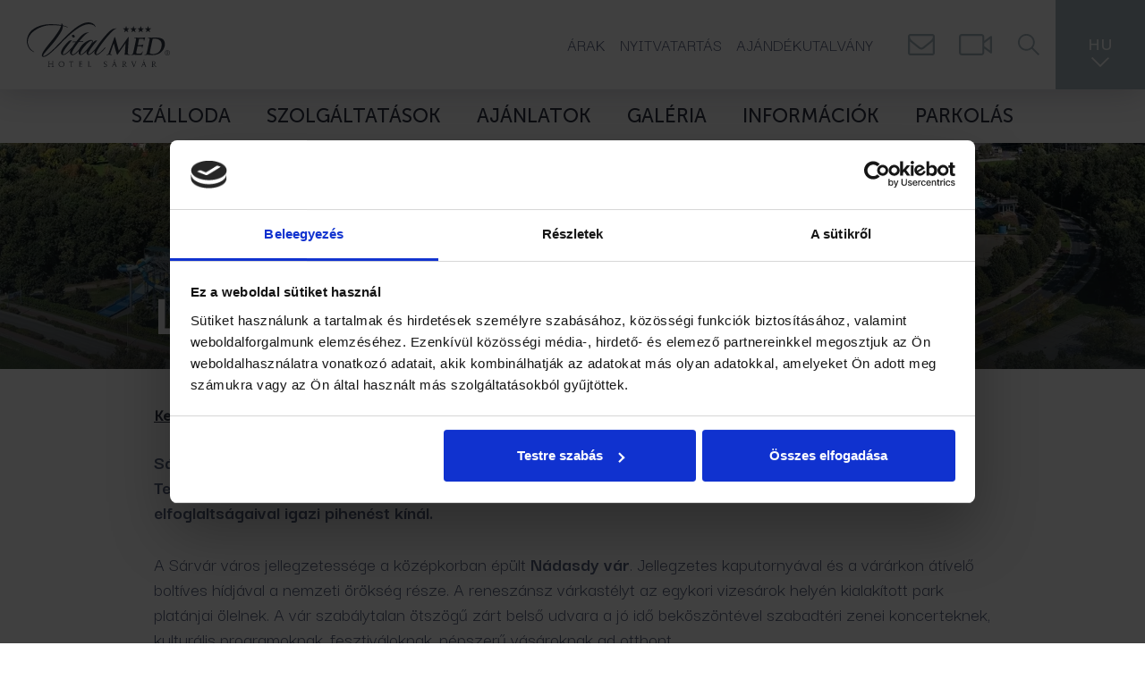

--- FILE ---
content_type: text/html; charset=UTF-8
request_url: https://vitalmed.hu/sarvar-es-kornyeke
body_size: 5318
content:
<!DOCTYPE html>
<html lang="hu">
<head>
	<script>function gtag(){dataLayer.push(arguments)}window.dataLayer=window.dataLayer||[],gtag('consent','default',{ad_storage:'denied',ad_user_data:'denied',ad_personalization:'denied',analytics_storage:'denied'});</script>    
	<script>window.uetq=window.uetq||[],window.uetq.push('consent','default',{ad_storage:'denied'});</script>
    
    

    
	<script>
	  var dataLayer = dataLayer || [];
	  dataLayer.push({
		'siteLanguage': 'hu'
	  });
	</script>
	<script data-cookieconsent="ignore">(function(w,d,s,l,i){w[l]=w[l]||[];w[l].push({'gtm.start':
					new Date().getTime(),event:'gtm.js'});var f=d.getElementsByTagName(s)[0],
					j=d.createElement(s),dl=l!='dataLayer'?'&l='+l:'';j.async=true;j.src=
					'https://www.googletagmanager.com/gtm.js?id='+i+dl;f.parentNode.insertBefore(j,f);
					})(window,document,'script','dataLayer','GTM-WM2BXF9');</script>
	      	
	<meta charset="utf-8">
   	<base href="https://vitalmed.hu" />
	<title>Sárvár és környéke | VitalMed Hotel****, Sárvár</title>
        
	<script>window.uetq.push('consent', 'update', {'ad_storage': 'denied'});</script>
    
	<link rel="stylesheet" href="//fonts.googleapis.com/css?family=Darker+Grotesque:400,600,700%7CPoppins&amp;display=swap&amp;subset=latin,latin-ext">
    <meta name="viewport" content="width=device-width, initial-scale=1, shrink-to-fit=no">
<link rel="stylesheet" href="https://zcms.hu/vitalmedhu/css/bs4.5.css">


	<meta name="Robots" content="index, follow" />
<meta property="og:image" content="https://zcms.hu/vitalmedhu/img/slider/c8df52d13160aa9ad17602dace52c52b.jpg" />

	<link rel="stylesheet" href="https://zcms.hu/vitalmedhu/css/style1726145947.css" />        <script>
		var grecap;
		(function(){
			function getScript(url,success){
				var script=document.createElement('script');
				script.src=url;
				var head=document.getElementsByTagName('head')[0],
					done=false;
				script.onload
					= script.onreadystatechange
					= function(){
					if(!done){
						if(!this.readyState||this.readyState=='loaded'||this.readyState=='complete'){
							done=true;
							success();
							script.onload=script.onreadystatechange=null;
							head.removeChild(script)
						}
					}
				};
				head.appendChild(script)
			}


						getScript(
				'https://zcms.hu/vitalmedhu/js/js1716992102.js',
					function(){}
			);
					})();
	</script>	<meta name="description" content="Sárvár gyönyörű természeti környezetben, a Rába völgyében, a Kemeneshát dombjai között fekszik. Természeti szépségeivel, gyönyörű várával, zenei és kulturális rendezvényeivel és változatos szabadidős elfoglaltságaival igazi pihenést kínál." />
	<meta name="SKYPE_TOOLBAR" content="SKYPE_TOOLBAR_PARSER_COMPATIBLE" />
    <link rel="canonical" href="https://vitalmed.hu/sarvar-es-kornyeke" />	<link rel="shortcut icon" href="https://zcms.hu/vitalmedhu/templates/favicon.ico" />
                
	</head>
<body  >
	<noscript><iframe src="https://www.googletagmanager.com/ns.html?id=GTM-WM2BXF9"
					height="0" width="0" style="display:none;visibility:hidden"></iframe></noscript>
			<nav class="navbar navbar-default">
			<div class="navbar-header">
				<button type="button" data-target="#navbarCollapse" data-toggle="collapse" class="navbar-toggle">
					<span class="sr-only">Menu</span>
					<span class="icon-bar"></span>
					<span class="icon-bar"></span>
					<span class="icon-bar"></span>
				</button>
			</div>
			<div id="navbarCollapse" class="collapse navbar-collapse">			<ul class="nav navbar-nav menu_1"><li><a href="#" class="dropdown-toggle " data-toggle="dropdown">Szálloda</a>			<ul role="menu" class="dropdown-menu">
<li><a href="/bemutatkozas" title="Bemutatkozás">Bemutatkozás</a></li><li><a href="/szobak" class="dropdown-toggle " data-toggle="dropdown">Szobáink</a>			<ul role="menu" class="dropdown-menu">
<li><a href="/standard-ketagyas-vagy-franciaagyas-szobak" title="Standard kétágyas vagy franciaágyas szobák">Standard kétágyas vagy franciaágyas szobák</a></li>
<li><a href="/superior-szobak" title="">Superior szobák</a></li>
<li><a href="/osszenyithato-szobak" title="Összenyitható szobák">Összenyitható szobák</a></li>
<li><a href="/lakosztaly" title="Lakosztály">Lakosztály</a></li>
<li><a href="/csaladi-szobak" title="Családi szobák">Családi szobák</a></li>
</ul>
</li>
<li><a href="/konferencia" title="Konferencia">Konferencia</a></li>
<li><a href="/vendeglatas" title="Vendéglátás">Vendéglátás</a></li>
<li><a href="/torzsvendegprogram" title="Törzsvendégprogram">Törzsvendégprogram</a></li>
</ul>
</li><li><a href="#" class="dropdown-toggle " data-toggle="dropdown">Szolgáltatások</a>			<ul role="menu" class="dropdown-menu">
<li><a href="/furdovilag" title="Fürdővilág">Fürdővilág</a></li>
<li><a href="/szaunavilag" title="Szaunavilág">Szaunavilág</a></li>
<li><a href="/wellness-kezelesek" title="Wellness kezelések">Wellness kezelések</a></li><li><a href="/gyogykezelesek" class="dropdown-toggle " data-toggle="dropdown">Gyógyászat</a>			<ul role="menu" class="dropdown-menu">
<li><a href="/gyogykezelesek-arai" title="Gyógykezelések árai">Gyógykezelések árai</a></li>
</ul>
</li>
<li><a href="/gyogykurak" title="Gyógykúrák">Gyógykúrák</a></li>
<li><a href="/beauty-kezelesek-arai" title="Beauty kezelések">Beauty kezelések</a></li>
<li><a href="/fitness" title="Fitness">Fitness</a></li>
<li><a href="/jatszohaz" title="Játszóház">Játszóház</a></li>
</ul>
</li><li><a href="#" class="dropdown-toggle " data-toggle="dropdown">Ajánlatok</a>			<ul role="menu" class="dropdown-menu">
<li><a href="/akcios-ajanlatok" title="Akciós ajánlatok">Akciós ajánlatok</a></li>
<li ><a href="https://book.vitalmed.hu/ajandekutalvanyok" rel="noopener" title="Ajándékutalvány" target="_blank">Ajándékutalvány</a></li>
</ul>
</li><li><a href="/galeria" class="dropdown-toggle " data-toggle="dropdown">Galéria</a>			<ul role="menu" class="dropdown-menu">
<li><a href="/kisfilmek" title="Kisfilmek">Kisfilmek</a></li>
</ul>
</li><li><a href="#" class="dropdown-toggle " data-toggle="dropdown">Információk</a>			<ul role="menu" class="dropdown-menu">
<li class="active"><a href="/sarvar-es-kornyeke" title="Sárvár és környéke">Sárvár és környéke</a></li>
<li><a href="/torzsvendegprogram" title="Törzsvendégprogram">Törzsvendégprogram</a></li>
<li><a href="/elerhetosegek" title="Elérhetőségek">Elérhetőségek</a></li>
<li><a href="/megkozelithetoseg" title="Megközelíthetőség">Megközelíthetőség</a></li>
<li><a href="/fizetesi-modok" title="Fizetési módok">Fizetési módok</a></li>
<li><a href="/hasznos-tudnivalok" title="Hasznos tudnivalók">Hasznos tudnivalók</a></li>
<li><a href="/interaktiv-terkep" title="Interaktív térkép">Interaktív térkép</a></li>
</ul>
</li>
<li><a href="/szallodank-parkoloja" title="Parkolási díj">Parkolás</a></li>
</ul>
</div></nav>
<div class="site content-page preloader">
    <div class="overlay"></div>
    <div class="page">
        <header>
    <div class="d-flex justify-content-between align-items-center padding-left-10 lg-padding-left-30 top">
        <a href="/"><img src="https://zcms.hu/vitalmedhu/templates/logo.svg" width="160" class="logo" /></a>
        <div class="menu-icon"></div>
        
        <div class="ml-auto"></div>
        
        <div class="d-flex flex-column flex-lg-row mr-md-2 text-center">
            <a href="/araink" class="mr-lg-3 font-size-20">ÁRAK</a>
            <a href="/nyitvatartas" class="mr-lg-3 font-size-20">NYITVATARTÁS</a>
            <a href="https://book.vitalmed.hu/ajandekutalvanyok" class="mr-lg-3 font-size-20">AJÁNDÉKUTALVÁNY</a>
        </div>
        <a href="/elerhetosegek" class="d-none d-md-block email" data-toggle="tooltip" title="Hotel elérhetőségei"></a>
        <a href="https://www.idokep.hu/webkamera/sarvarfurdo" class="d-none d-md-block video" data-toggle="tooltip" title="Webkamera indítása" target="_blank"></a>
        <a href="#" data-src="#search" data-fancybox class="search"></a>
        
        <div class="lang">
            <span>HU</span>
            <div class="list">
                <a href="/en">EN</a>
                <a href="/de">DE</a>
                <a href="/cz">CZ</a>
            </div>
        </div>
    </div>
    
    			<nav class="navbar navbar-default">
			<div class="navbar-header">
				<button type="button" data-target="#navbarCollapse" data-toggle="collapse" class="navbar-toggle">
					<span class="sr-only">Menu</span>
					<span class="icon-bar"></span>
					<span class="icon-bar"></span>
					<span class="icon-bar"></span>
				</button>
			</div>
			<div id="navbarCollapse" class="collapse navbar-collapse">			<ul class="nav navbar-nav menu_1"><li><a href="#" class="dropdown-toggle " data-toggle="dropdown">Szálloda</a>			<ul role="menu" class="dropdown-menu">
<li><a href="/bemutatkozas" title="Bemutatkozás">Bemutatkozás</a></li><li><a href="/szobak" class="dropdown-toggle " data-toggle="dropdown">Szobáink</a>			<ul role="menu" class="dropdown-menu">
<li><a href="/standard-ketagyas-vagy-franciaagyas-szobak" title="Standard kétágyas vagy franciaágyas szobák">Standard kétágyas vagy franciaágyas szobák</a></li>
<li><a href="/superior-szobak" title="">Superior szobák</a></li>
<li><a href="/osszenyithato-szobak" title="Összenyitható szobák">Összenyitható szobák</a></li>
<li><a href="/lakosztaly" title="Lakosztály">Lakosztály</a></li>
<li><a href="/csaladi-szobak" title="Családi szobák">Családi szobák</a></li>
</ul>
</li>
<li><a href="/konferencia" title="Konferencia">Konferencia</a></li>
<li><a href="/vendeglatas" title="Vendéglátás">Vendéglátás</a></li>
<li><a href="/torzsvendegprogram" title="Törzsvendégprogram">Törzsvendégprogram</a></li>
</ul>
</li><li><a href="#" class="dropdown-toggle " data-toggle="dropdown">Szolgáltatások</a>			<ul role="menu" class="dropdown-menu">
<li><a href="/furdovilag" title="Fürdővilág">Fürdővilág</a></li>
<li><a href="/szaunavilag" title="Szaunavilág">Szaunavilág</a></li>
<li><a href="/wellness-kezelesek" title="Wellness kezelések">Wellness kezelések</a></li><li><a href="/gyogykezelesek" class="dropdown-toggle " data-toggle="dropdown">Gyógyászat</a>			<ul role="menu" class="dropdown-menu">
<li><a href="/gyogykezelesek-arai" title="Gyógykezelések árai">Gyógykezelések árai</a></li>
</ul>
</li>
<li><a href="/gyogykurak" title="Gyógykúrák">Gyógykúrák</a></li>
<li><a href="/beauty-kezelesek-arai" title="Beauty kezelések">Beauty kezelések</a></li>
<li><a href="/fitness" title="Fitness">Fitness</a></li>
<li><a href="/jatszohaz" title="Játszóház">Játszóház</a></li>
</ul>
</li><li><a href="#" class="dropdown-toggle " data-toggle="dropdown">Ajánlatok</a>			<ul role="menu" class="dropdown-menu">
<li><a href="/akcios-ajanlatok" title="Akciós ajánlatok">Akciós ajánlatok</a></li>
<li ><a href="https://book.vitalmed.hu/ajandekutalvanyok" rel="noopener" title="Ajándékutalvány" target="_blank">Ajándékutalvány</a></li>
</ul>
</li><li><a href="/galeria" class="dropdown-toggle " data-toggle="dropdown">Galéria</a>			<ul role="menu" class="dropdown-menu">
<li><a href="/kisfilmek" title="Kisfilmek">Kisfilmek</a></li>
</ul>
</li><li><a href="#" class="dropdown-toggle " data-toggle="dropdown">Információk</a>			<ul role="menu" class="dropdown-menu">
<li class="active"><a href="/sarvar-es-kornyeke" title="Sárvár és környéke">Sárvár és környéke</a></li>
<li><a href="/torzsvendegprogram" title="Törzsvendégprogram">Törzsvendégprogram</a></li>
<li><a href="/elerhetosegek" title="Elérhetőségek">Elérhetőségek</a></li>
<li><a href="/megkozelithetoseg" title="Megközelíthetőség">Megközelíthetőség</a></li>
<li><a href="/fizetesi-modok" title="Fizetési módok">Fizetési módok</a></li>
<li><a href="/hasznos-tudnivalok" title="Hasznos tudnivalók">Hasznos tudnivalók</a></li>
<li><a href="/interaktiv-terkep" title="Interaktív térkép">Interaktív térkép</a></li>
</ul>
</li>
<li><a href="/szallodank-parkoloja" title="Parkolási díj">Parkolás</a></li>
</ul>
</div></nav>
    
</header>

<div id="search" class="fancy-modal">
    <form method="GET" action="kereses" class="d-flex justify-content-center align-items-center">
        <input type="search" name="what" placeholder="Keresés..." />
        <button type="submit"></button>
    </form>
</div><div class="padding-top-100 lg-padding-top-160"></div>

<div class="webp-slider">
    <div class="slider">
        <div class="webp-slider-content">
							<picture>
								<source srcset="https://zcms.hu/vitalmedhu/img/slider/c8df52d13160aa9ad17602dace52c52b.webp" type="image/webp" />
								<source srcset="https://zcms.hu/vitalmedhu/img/slider/c8df52d13160aa9ad17602dace52c52b.jpg" type="image/jpeg" />
								<img src="https://zcms.hu/vitalmedhu/img/slider/c8df52d13160aa9ad17602dace52c52b.jpg" class="webp-slider-img" />
							</picture><div class="webp-slider-box"></div></div>
    </div>
    <div class="content">
        <div class="container">
            <h1>Látnivalók</h1>
        </div>
    </div>
</div>

<section class="main-content pt-3 pb-5">
    <div class="container">
        <div itemscope itemtype="http://schema.org/BreadcrumbList" id="breadcrumbs"><div itemprop="itemListElement" itemscope itemtype="https://schema.org/ListItem">
											<a itemprop="item" href="https://vitalmed.hu">
												<span itemprop="name">Kezdőlap</span>
											</a><span class="mx-1">/</span>
											<meta itemprop="position" content="1" />
										</div><div itemprop="itemListElement" itemscope itemtype="http://schema.org/ListItem">
											<span itemprop="name">Sárvár és környéke</span>
											<meta itemprop="position" content="2"/>
										</div>
		</div>
        <p><strong>Sárvár gyönyörű természeti környezetben, a Rába völgyében, a Kemeneshát dombjai között fekszik. Természeti szépségeivel, gyönyörű várával, zenei és kulturális rendezvényeivel és változatos szabadidős elfoglaltságaival igazi pihenést kínál.</strong></p>
<p>A Sárvár város jellegzetessége a középkorban épült <strong>Nádasdy vár</strong>. Jellegzetes kaputornyával és a várárkon átívelő boltíves hídjával a nemzeti örökség része. A reneszánsz várkastélyt az egykori vizesárok helyén kialakított park platánjai ölelnek. A vár szabálytalan ötszögű zárt belső udvara a jó idő beköszöntével szabadtéri zenei koncerteknek, kulturális programoknak, fesztiváloknak, népszerű vásároknak ad otthont.</p>
<p>A vár mellett található a 16 hektáros <strong>Arborétum</strong>, ahol számos növényritkaság, 350-nél több fa- és cserjefaj található, tiszafái és kocsányos tölgyei több száz évesek.<br />A város főterén, a városháza épületének oldalán a több, mint 20 kisebb harang kedves térzenével szórakoztatja a látogatót. A tér közepén játékos szökőkút áll, mely a város és a vizek szoros kapcsolatát idézi.</p>
<p>A tér meghatározó épülete a<strong> Szent László plébánia templom</strong>. A templom mögött álló kétszintes óvodaépületben tanított egykor Gárdonyi Géza.<br />Sárváron született meg hazánk első magyar nyelven nyomtatott könyve, amely Sylvester János Új Testamentum fordítása (1541). Tinódi Lantos Sebestyén, a vándorhistóriás is Sárváron lelt otthonra.</p>
<p>A hét tóból álló csónakázó tó, a Rába part, a Vadkert, az erdős- ligetes várkörnyék minden korosztály számára tartogat látnivalót. Az aktív pihenésre vágyóknak a gyönyörű természeti környezet kínálja a kerékpártúrák, horgászat, vadászat, lovaglás és kirándulás örömeit. A Rába folyó ideális körülményeket biztosít vizitúrák lebonyolítására.</p>
<p>A város vonzerejét olyan színvonalas kulturális programok növelik, mint például a már évek óta megrendezésre kerülő nemzetközi folklórfesztivál, a nemzetközi fúvóstalálkozó, a <strong>Simon - Júdás napi országos kirakodóvásár</strong>, a <strong>Históriás napok</strong>.</p>
<p>A várostól csupán 6 km-re található a régió egyedülálló sportközpontja, a <strong>Pannónia Ring</strong>, ahol nemzetközi motor- és autóversenyeket rendeznek amatőröknek és profiknak egyaránt.</p>
    </div>
</section>
	<footer>
    <div class="container padding-top-50">
        <div class="row">
            <div class="col-xl-4 col-lg-6 margin-bottom-28 text-center text-lg-left">
                <nav>
                    <ul>
                        
<li class="nav-item "><a class="nav-link" href="/adatvedelem"  title="Adatvédelem" data-text="Adatvédelem">Adatvédelem</a></li>
<li class="nav-item "><a class="nav-link" href="/nyitvatartas"  title="Nyitvatartás" data-text="Nyitvatartás">Nyitvatartás</a></li>
<li class="nav-item "><a class="nav-link" href="https://zcms.hu/vitalmedhu/tartalom/adatvedelmi_tajekoztatok/altalanos_szerzodesi_feltetelek.pdf" rel="noopener" title="Általános Szerződési Feltételek" target="_blank" data-text="Általános Szerződési Feltételek">Általános Szerződési Feltételek</a></li>
<li class="nav-item "><a class="nav-link" href="/fizetesi-modok"  title="Fizetési módok" data-text="Fizetési módok">Fizetési módok</a></li>
<li class="nav-item "><a class="nav-link" href="/nyeremenyjatek-szabalyzat"  title="" data-text="Nyereményjáték szabályzat">Nyereményjáték szabályzat</a></li>
                    </ul>
                </nav>
                <div class="d-flex justify-content-center justify-content-lg-start align-items-end">
                    <a href="/"><img src="https://zcms.hu/vitalmedhu/templates/logo-white.svg" width="160" class="logo" /></a>
                    <a href="https://www.instagram.com/sarvarfurdo/" target="_blank" title="Instagram" class="margin-bottom-13 margin-left-50 instagram-icon"></a>
                    <a href="https://www.facebook.com/vitalmedhotel/" target="_blank" title="Facebook" class="margin-bottom-13 margin-left-20 facebook-icon"></a>
                    <a href="https://www.youtube.com/channel/UCy9A3pwMZQvop6fm0rzlTJg" target="_blank" title="YouTube" class="margin-bottom-13 margin-left-20 youtube-icon"></a>
                </div>
            </div>
            <div class="col-xl-4 col-lg-6 margin-bottom-28">
                <div class="newsletter">
                    <p class="m-0 museo500 font-size-32">Iratkozzon fel hírlevelünkre</p>
                    <p class="museo500 font-size-20">és tudjon meg mindent időben akcióinkról!</p>
                    <a href="/hirlevel-feliratkozas" class="w-100 btn-purple">Feliratkozás</a>
                </div>
            </div>
            <div class="col-xl-4 margin-bottom-28">
                <a href="/elerhetosegek"><img src="https://zcms.hu/vitalmedhu//templates/googlemap.jpg" class="d-block img-fluid mx-auto" /></a>
            </div>
        </div>
        <div class="d-flex flex-column flex-md-row align-items-center justify-content-between padding-top-20 padding-bottom-20 border-top">
            <div class="my-2 font-weight-600">© 2020-2026 VITALMED**** HOTEL SÁRVÁR</div>
            <a href="//morgens.hu" target="_blank" class="my-2 morgens" title="MORGENS Hotel CMS, webdesign"></a>
        </div>
    </div>
</footer>
    </div>
</div>
<div id="zadir-remarks">
</div></body>
</html>

--- FILE ---
content_type: text/html; charset=UTF-8
request_url: https://vitalmed.hu/programs.json?lang=hu&startpage=false
body_size: 22691
content:
<!DOCTYPE html>
<html lang="hu">
<head>
	<script>function gtag(){dataLayer.push(arguments)}window.dataLayer=window.dataLayer||[],gtag('consent','default',{ad_storage:'denied',ad_user_data:'denied',ad_personalization:'denied',analytics_storage:'denied'});</script>    
	<script>window.uetq=window.uetq||[],window.uetq.push('consent','default',{ad_storage:'denied'});</script>
    
    

    
	<script>
	  var dataLayer = dataLayer || [];
	  dataLayer.push({
		'siteLanguage': 'hu'
	  });
	</script>
	<script data-cookieconsent="ignore">(function(w,d,s,l,i){w[l]=w[l]||[];w[l].push({'gtm.start':
					new Date().getTime(),event:'gtm.js'});var f=d.getElementsByTagName(s)[0],
					j=d.createElement(s),dl=l!='dataLayer'?'&l='+l:'';j.async=true;j.src=
					'https://www.googletagmanager.com/gtm.js?id='+i+dl;f.parentNode.insertBefore(j,f);
					})(window,document,'script','dataLayer','GTM-WM2BXF9');</script>
	      	
	<meta charset="utf-8">
   	<base href="https://vitalmed.hu" />
	<title>VitalMed Hotel****, Sárvár</title>
        
	<script>window.uetq.push('consent', 'update', {'ad_storage': 'denied'});</script>
    
	<link rel="stylesheet" href="//fonts.googleapis.com/css?family=Darker+Grotesque:400,600,700%7CPoppins&amp;display=swap&amp;subset=latin,latin-ext">
    <meta name="viewport" content="width=device-width, initial-scale=1, shrink-to-fit=no">
<link rel="stylesheet" href="https://zcms.hu/vitalmedhu/css/bs4.5.css">


	<meta name="Robots" content="index, follow" />
<meta property="og:image" content="https://zcms.hu/vitalmedhu/img/slider/14ac9d7fc3b93a02e6c15f3dbabea1e4.jpg" />

	<link rel="stylesheet" href="https://zcms.hu/vitalmedhu/css/style1726145947.css" />        <script>
		var grecap;
		(function(){
			function getScript(url,success){
				var script=document.createElement('script');
				script.src=url;
				var head=document.getElementsByTagName('head')[0],
					done=false;
				script.onload
					= script.onreadystatechange
					= function(){
					if(!done){
						if(!this.readyState||this.readyState=='loaded'||this.readyState=='complete'){
							done=true;
							success();
							script.onload=script.onreadystatechange=null;
							head.removeChild(script)
						}
					}
				};
				head.appendChild(script)
			}


						getScript(
				'https://zcms.hu/vitalmedhu/js/js1716992102.js',
					function(){}
			);
					})();
	</script>	<meta name="description" content="A VitalMED Hotel**** a Sárvári Gyógy- és Wellnessfürdő saját szállodája, amely az impozáns fürdőkomplexummal egy épületben található. A vendégeknek így maximális kényelmet nyújt, hiszen az épület elhagyása nélkül elérhető a fürdő valamennyi egysége." />
	<meta name="SKYPE_TOOLBAR" content="SKYPE_TOOLBAR_PARSER_COMPATIBLE" />
    <link rel="canonical" href="https://vitalmed.hu/" />	<link rel="shortcut icon" href="https://zcms.hu/vitalmedhu/templates/favicon.ico" />
                
	</head>
<body  >
	<noscript><iframe src="https://www.googletagmanager.com/ns.html?id=GTM-WM2BXF9"
					height="0" width="0" style="display:none;visibility:hidden"></iframe></noscript>
			<nav class="navbar navbar-default">
			<div class="navbar-header">
				<button type="button" data-target="#navbarCollapse" data-toggle="collapse" class="navbar-toggle">
					<span class="sr-only">Menu</span>
					<span class="icon-bar"></span>
					<span class="icon-bar"></span>
					<span class="icon-bar"></span>
				</button>
			</div>
			<div id="navbarCollapse" class="collapse navbar-collapse">			<ul class="nav navbar-nav menu_1"><li><a href="#" class="dropdown-toggle " data-toggle="dropdown">Szálloda</a>			<ul role="menu" class="dropdown-menu">
<li><a href="/bemutatkozas" title="Bemutatkozás">Bemutatkozás</a></li><li><a href="/szobak" class="dropdown-toggle " data-toggle="dropdown">Szobáink</a>			<ul role="menu" class="dropdown-menu">
<li><a href="/standard-ketagyas-vagy-franciaagyas-szobak" title="Standard kétágyas vagy franciaágyas szobák">Standard kétágyas vagy franciaágyas szobák</a></li>
<li><a href="/superior-szobak" title="">Superior szobák</a></li>
<li><a href="/osszenyithato-szobak" title="Összenyitható szobák">Összenyitható szobák</a></li>
<li><a href="/lakosztaly" title="Lakosztály">Lakosztály</a></li>
<li><a href="/csaladi-szobak" title="Családi szobák">Családi szobák</a></li>
</ul>
</li>
<li><a href="/konferencia" title="Konferencia">Konferencia</a></li>
<li><a href="/vendeglatas" title="Vendéglátás">Vendéglátás</a></li>
<li><a href="/torzsvendegprogram" title="Törzsvendégprogram">Törzsvendégprogram</a></li>
</ul>
</li><li><a href="#" class="dropdown-toggle " data-toggle="dropdown">Szolgáltatások</a>			<ul role="menu" class="dropdown-menu">
<li><a href="/furdovilag" title="Fürdővilág">Fürdővilág</a></li>
<li><a href="/szaunavilag" title="Szaunavilág">Szaunavilág</a></li>
<li><a href="/wellness-kezelesek" title="Wellness kezelések">Wellness kezelések</a></li><li><a href="/gyogykezelesek" class="dropdown-toggle " data-toggle="dropdown">Gyógyászat</a>			<ul role="menu" class="dropdown-menu">
<li><a href="/gyogykezelesek-arai" title="Gyógykezelések árai">Gyógykezelések árai</a></li>
</ul>
</li>
<li><a href="/gyogykurak" title="Gyógykúrák">Gyógykúrák</a></li>
<li><a href="/beauty-kezelesek-arai" title="Beauty kezelések">Beauty kezelések</a></li>
<li><a href="/fitness" title="Fitness">Fitness</a></li>
<li><a href="/jatszohaz" title="Játszóház">Játszóház</a></li>
</ul>
</li><li><a href="#" class="dropdown-toggle " data-toggle="dropdown">Ajánlatok</a>			<ul role="menu" class="dropdown-menu">
<li><a href="/akcios-ajanlatok" title="Akciós ajánlatok">Akciós ajánlatok</a></li>
<li ><a href="https://book.vitalmed.hu/ajandekutalvanyok" rel="noopener" title="Ajándékutalvány" target="_blank">Ajándékutalvány</a></li>
</ul>
</li><li><a href="/galeria" class="dropdown-toggle " data-toggle="dropdown">Galéria</a>			<ul role="menu" class="dropdown-menu">
<li><a href="/kisfilmek" title="Kisfilmek">Kisfilmek</a></li>
</ul>
</li><li><a href="#" class="dropdown-toggle " data-toggle="dropdown">Információk</a>			<ul role="menu" class="dropdown-menu">
<li><a href="/sarvar-es-kornyeke" title="Sárvár és környéke">Sárvár és környéke</a></li>
<li><a href="/torzsvendegprogram" title="Törzsvendégprogram">Törzsvendégprogram</a></li>
<li><a href="/elerhetosegek" title="Elérhetőségek">Elérhetőségek</a></li>
<li><a href="/megkozelithetoseg" title="Megközelíthetőség">Megközelíthetőség</a></li>
<li><a href="/fizetesi-modok" title="Fizetési módok">Fizetési módok</a></li>
<li><a href="/hasznos-tudnivalok" title="Hasznos tudnivalók">Hasznos tudnivalók</a></li>
<li><a href="/interaktiv-terkep" title="Interaktív térkép">Interaktív térkép</a></li>
</ul>
</li>
<li><a href="/szallodank-parkoloja" title="Parkolási díj">Parkolás</a></li>
</ul>
</div></nav>
<div class="site start-page preloader">
    <div class="overlay"></div>
    <div class="page">
        <header>
    <div class="d-flex justify-content-between align-items-center padding-left-10 lg-padding-left-30 top">
        <a href="/"><img src="https://zcms.hu/vitalmedhu/templates/logo.svg" width="160" class="logo" /></a>
        <div class="menu-icon"></div>
        
        <div class="ml-auto"></div>
        
        <div class="d-flex flex-column flex-lg-row mr-md-2 text-center">
            <a href="/araink" class="mr-lg-3 font-size-20">ÁRAK</a>
            <a href="/nyitvatartas" class="mr-lg-3 font-size-20">NYITVATARTÁS</a>
            <a href="https://book.vitalmed.hu/ajandekutalvanyok" class="mr-lg-3 font-size-20">AJÁNDÉKUTALVÁNY</a>
        </div>
        <a href="/elerhetosegek" class="d-none d-md-block email" data-toggle="tooltip" title="Hotel elérhetőségei"></a>
        <a href="https://www.idokep.hu/webkamera/sarvarfurdo" class="d-none d-md-block video" data-toggle="tooltip" title="Webkamera indítása" target="_blank"></a>
        <a href="#" data-src="#search" data-fancybox class="search"></a>
        
        <div class="lang">
            <span>HU</span>
            <div class="list">
                <a href="/en">EN</a>
                <a href="/de">DE</a>
                <a href="/cz">CZ</a>
            </div>
        </div>
    </div>
    
    			<nav class="navbar navbar-default">
			<div class="navbar-header">
				<button type="button" data-target="#navbarCollapse" data-toggle="collapse" class="navbar-toggle">
					<span class="sr-only">Menu</span>
					<span class="icon-bar"></span>
					<span class="icon-bar"></span>
					<span class="icon-bar"></span>
				</button>
			</div>
			<div id="navbarCollapse" class="collapse navbar-collapse">			<ul class="nav navbar-nav menu_1"><li><a href="#" class="dropdown-toggle " data-toggle="dropdown">Szálloda</a>			<ul role="menu" class="dropdown-menu">
<li><a href="/bemutatkozas" title="Bemutatkozás">Bemutatkozás</a></li><li><a href="/szobak" class="dropdown-toggle " data-toggle="dropdown">Szobáink</a>			<ul role="menu" class="dropdown-menu">
<li><a href="/standard-ketagyas-vagy-franciaagyas-szobak" title="Standard kétágyas vagy franciaágyas szobák">Standard kétágyas vagy franciaágyas szobák</a></li>
<li><a href="/superior-szobak" title="">Superior szobák</a></li>
<li><a href="/osszenyithato-szobak" title="Összenyitható szobák">Összenyitható szobák</a></li>
<li><a href="/lakosztaly" title="Lakosztály">Lakosztály</a></li>
<li><a href="/csaladi-szobak" title="Családi szobák">Családi szobák</a></li>
</ul>
</li>
<li><a href="/konferencia" title="Konferencia">Konferencia</a></li>
<li><a href="/vendeglatas" title="Vendéglátás">Vendéglátás</a></li>
<li><a href="/torzsvendegprogram" title="Törzsvendégprogram">Törzsvendégprogram</a></li>
</ul>
</li><li><a href="#" class="dropdown-toggle " data-toggle="dropdown">Szolgáltatások</a>			<ul role="menu" class="dropdown-menu">
<li><a href="/furdovilag" title="Fürdővilág">Fürdővilág</a></li>
<li><a href="/szaunavilag" title="Szaunavilág">Szaunavilág</a></li>
<li><a href="/wellness-kezelesek" title="Wellness kezelések">Wellness kezelések</a></li><li><a href="/gyogykezelesek" class="dropdown-toggle " data-toggle="dropdown">Gyógyászat</a>			<ul role="menu" class="dropdown-menu">
<li><a href="/gyogykezelesek-arai" title="Gyógykezelések árai">Gyógykezelések árai</a></li>
</ul>
</li>
<li><a href="/gyogykurak" title="Gyógykúrák">Gyógykúrák</a></li>
<li><a href="/beauty-kezelesek-arai" title="Beauty kezelések">Beauty kezelések</a></li>
<li><a href="/fitness" title="Fitness">Fitness</a></li>
<li><a href="/jatszohaz" title="Játszóház">Játszóház</a></li>
</ul>
</li><li><a href="#" class="dropdown-toggle " data-toggle="dropdown">Ajánlatok</a>			<ul role="menu" class="dropdown-menu">
<li><a href="/akcios-ajanlatok" title="Akciós ajánlatok">Akciós ajánlatok</a></li>
<li ><a href="https://book.vitalmed.hu/ajandekutalvanyok" rel="noopener" title="Ajándékutalvány" target="_blank">Ajándékutalvány</a></li>
</ul>
</li><li><a href="/galeria" class="dropdown-toggle " data-toggle="dropdown">Galéria</a>			<ul role="menu" class="dropdown-menu">
<li><a href="/kisfilmek" title="Kisfilmek">Kisfilmek</a></li>
</ul>
</li><li><a href="#" class="dropdown-toggle " data-toggle="dropdown">Információk</a>			<ul role="menu" class="dropdown-menu">
<li><a href="/sarvar-es-kornyeke" title="Sárvár és környéke">Sárvár és környéke</a></li>
<li><a href="/torzsvendegprogram" title="Törzsvendégprogram">Törzsvendégprogram</a></li>
<li><a href="/elerhetosegek" title="Elérhetőségek">Elérhetőségek</a></li>
<li><a href="/megkozelithetoseg" title="Megközelíthetőség">Megközelíthetőség</a></li>
<li><a href="/fizetesi-modok" title="Fizetési módok">Fizetési módok</a></li>
<li><a href="/hasznos-tudnivalok" title="Hasznos tudnivalók">Hasznos tudnivalók</a></li>
<li><a href="/interaktiv-terkep" title="Interaktív térkép">Interaktív térkép</a></li>
</ul>
</li>
<li><a href="/szallodank-parkoloja" title="Parkolási díj">Parkolás</a></li>
</ul>
</div></nav>
    
</header>

<div id="search" class="fancy-modal">
    <form method="GET" action="kereses" class="d-flex justify-content-center align-items-center">
        <input type="search" name="what" placeholder="Keresés..." />
        <button type="submit"></button>
    </form>
</div><div class="padding-top-100 lg-padding-top-160"></div>

<div class="webp-slider">
    <div class="slider">
        <div class="webp-slider-content">
							<picture>
								<source srcset="https://zcms.hu/vitalmedhu/img/slider/14ac9d7fc3b93a02e6c15f3dbabea1e4.webp" type="image/webp" />
								<source srcset="https://zcms.hu/vitalmedhu/img/slider/14ac9d7fc3b93a02e6c15f3dbabea1e4.jpg" type="image/jpeg" />
								<img src="https://zcms.hu/vitalmedhu/img/slider/14ac9d7fc3b93a02e6c15f3dbabea1e4.jpg" class="webp-slider-img" />
							</picture><div class="webp-slider-box"><p class="webp-slider-title">Otthonos kényelem</p><p class="webp-slider-subtitle">Minden, ami a tökéletes kikapcsolódáshoz szükséges.</p></div></div><div class="webp-slider-content">
							<picture>
								<source srcset="https://zcms.hu/vitalmedhu/img/slider/9c0db298221a8856e6584bd9c829b1a5.webp" type="image/webp" />
								<source srcset="https://zcms.hu/vitalmedhu/img/slider/9c0db298221a8856e6584bd9c829b1a5.jpg" type="image/jpeg" />
								<img src="https://zcms.hu/vitalmedhu/img/slider/9c0db298221a8856e6584bd9c829b1a5.jpg" class="webp-slider-img" />
							</picture><div class="webp-slider-box"><p class="webp-slider-title">Együtt pihen a család</p><p class="webp-slider-subtitle">Közös élmény minden évszakban</p></div></div><div class="webp-slider-content">
							<picture>
								<source srcset="https://zcms.hu/vitalmedhu/img/slider/11dd4b7c5d40f33513e38fe6c0c7edb9.webp" type="image/webp" />
								<source srcset="https://zcms.hu/vitalmedhu/img/slider/11dd4b7c5d40f33513e38fe6c0c7edb9.jpg" type="image/jpeg" />
								<img src="https://zcms.hu/vitalmedhu/img/slider/11dd4b7c5d40f33513e38fe6c0c7edb9.jpg" class="webp-slider-img" />
							</picture><div class="webp-slider-box"><p class="webp-slider-title">Harmónia és komfort</p><p class="webp-slider-subtitle">Közös élmény minden évszakban</p></div></div><div class="webp-slider-content">
							<picture>
								<source srcset="https://zcms.hu/vitalmedhu/img/slider/71940c220c07ca4696e0ddb8f582557d.webp" type="image/webp" />
								<source srcset="https://zcms.hu/vitalmedhu/img/slider/71940c220c07ca4696e0ddb8f582557d.jpg" type="image/jpeg" />
								<img src="https://zcms.hu/vitalmedhu/img/slider/71940c220c07ca4696e0ddb8f582557d.jpg" class="webp-slider-img" />
							</picture><div class="webp-slider-box"><p class="webp-slider-title">Otthonos kényelem</p><p class="webp-slider-subtitle">Minden, ami a tökéletes kikapcsolódáshoz szükséges</p></div></div>
    </div>
    <form action="https://book.vitalmed.hu/foglalas/kereses" method="POST" class="quick-calc">
        <div class="container">
            <div class="row no-gutters justify-content-center">
                <div class="col-xl-2 text-center text-xl-left text-white hidden-onmobile">
                    <p class="m-0 line-height-32 museo-500 font-size-32">Ajánlatkérés</p>
                    <p class="line-height-22 m-xl-0">Kérje személyreszabott ajánlatunkat kötelezettség nélkül.</p>
                </div>
                <div class="col-xl-2 col-lg-3 col-md- hidden-onmobile">
                    <div class="arrival">
                        <label>ÉRKEZÉS</label>
                        <input type="text" name="Reservation[arrival]" readonly />
                    </div>
                </div>
                <div class="col-xl-2 col-lg-3 hidden-onmobile">
                    <div class="departure">
                        <label>TÁVOZÁS</label>
                        <input type="text" name="Reservation[departure]" readonly />
                    </div>
                </div>
                <div class="col-xl-2 col-lg-3 col-md-5">
                    <input type="hidden" name="rooms" value="1" />
                    <input type="hidden" name="room_persons[0][adult]" value="2" />
                    <input type="hidden" name="room_persons[0][child]" value="0" />
                    <input type="hidden" name="room_persons[0][child_ages][]" value="0" />
                    <input type="hidden" name="showfirstpage" value="1">
                    <input type="hidden" name="promotion-code" value="" />
                    <input type="hidden" name="subpage_num" value="0" />
                    <input type="hidden" name="subpage_num_next" value="1" />
                    <input type="hidden" name="z-valid-lng" value="HU" />
                    <button type="submit" name="send_reserve_q" class="d-flex justify-content-center align-items-center h-100 w-100 m-0 px-0 museo500 btn-white">Online foglalás</button>
                </div>
                <div class="col-xl-2 col-lg-3 col-md-5">
                    <a href="https://book.vitalmed.hu/ajanlatkeres" class="d-flex justify-content-center align-items-center h-100 w-100 m-0 px-0 museo500 btn-purple">Ajánlatkérés</a>
                </div>
            </div>
        </div>
    </form>
</div>

<div class="d-flex flex-column flex-sm-row justify-content-center d-md-none my-4">
    <a href="https://book.vitalmed.hu/foglalas/kereses" class="btn-white">Online foglalás</a>
    <a href="https://book.vitalmed.hu/ajanlatkeres" class="btn-purple">Ajánlatkérés</a>
</div>

<div class="container py-3 text-right">
    <h2 class="m-0">Aktualitások</h2>
    <p class="font-size-26 color-purple">Legfrissebb ajánlataink / Hírek / Programok</p>
</div>

<div class="margin-bottom-70 news-slider">
    <div class="hvrbox">
    <a href="/teli-varazslat" class="fs-link"></a>
    <div class="img">
        <img src="https://zcms.hu/vitalmedhu/img/news/32ce34789cc96f5a27f07465113e4be5.jpg" alt="Téli Varázs" />
    </div>
    <div class="cnt">
        <div class="title">Téli Varázs</div>
        <div class="desc"><span>Élvezze az otthon melegét szállodákban! Minden egy helyen, ami a tökéletes kikapcsolódáshoz kell</span>!</div>
        <div class="more-link mx-auto">Bővebben</div>
    </div>
</div>
</div>

<div class="container margin-bottom-70">
    <h2 class="text-center">Otthonos kényelem</h2>
    <div class="accomodation-slider">
        <div class="hvrbox layer-1">
            <a href="/standard-ketagyas-vagy-franciaagyas-szobak" class="fs-link"></a>
            <div class="img">
                <img src="https://zcms.hu/vitalmedhu/templates/standard.jpg" alt="Standard kétágyas vagy franciaágyas szobák" />
            </div>
            <div class="text-center cnt">
                <div class="museo300 important-font-size-28 title">Standard kétágyas vagy franciaágyas szobák</div>
                <div class="more-link mx-auto">Bővebben</div>
            </div>
        </div>
        <div class="hvrbox layer-2">
            <a href="/osszenyithato-szobak" class="fs-link"></a>
            <div class="img">
                <img src="https://zcms.hu/vitalmedhu/templates/osszenyithato.jpg" alt="Összenyitható szobák" />
            </div>
            <div class="text-center cnt">
                <div class="museo300 important-font-size-28 title">Összenyitható szobák</div>
                <div class="more-link mx-auto">Bővebben</div>
            </div>
        </div>
        <div class="hvrbox layer-3">
            <a href="/lakosztaly" class="fs-link"></a>
            <div class="img">
                <img src="https://zcms.hu/vitalmedhu/templates/lakosztaly.jpg" alt="Lakosztály" />
            </div>
            <div class="text-center cnt">
                <div class="museo300 important-font-size-28 title">Lakosztály</div>
                <div class="more-link mx-auto">Bővebben</div>
            </div>
        </div>
        <div class="hvrbox layer-4">
            <a href="/csaladi-szobak" class="fs-link"></a>
            <div class="img">
                <img src="https://zcms.hu/vitalmedhu/templates/csaladi.jpg" alt="Családi szobák" />
            </div>
            <div class="text-center cnt">
                <div class="museo300 important-font-size-28 title">Családi szobák</div>
                <div class="more-link mx-auto">Bővebben</div>
            </div>
        </div>
    </div>
</div>

<div class="margin-bottom-50 lg-margin-bottom-250 services-block">
    <div class="row no-gutters">
        <div class="col-lg-6">
            <div class="slider slider-1">
                <div class="hvrbox layer-1">
                    <a href="https://sarvarfurdo.hu/wellness-kezelesek" class="fs-link"></a>
                    <div class="img">
                        <img src="https://zcms.hu/vitalmedhu/templates/viragvarazsmasszazs.jpg" alt="Kényeztető masszázsok" />
                    </div>
                    <div class="important-padding-bottom-100 important-lg-padding-bottom-50 text-lg-right cnt">
                        <div class="title">Kényeztető masszázsok</div>
                    </div>
                </div>
                <div class="hvrbox layer-2">
                    <a href="https://sarvarfurdo.hu/tb-tamogatott-kurak" class="fs-link"></a>
                    <div class="img">
                        <img src="https://zcms.hu/vitalmedhu/templates/iszappakolas.jpg" alt="TB támogatott gyógykúrák" />
                    </div>
                    <div class="important-padding-bottom-100 important-lg-padding-bottom-50 text-lg-right cnt">
                        <div class="title">TB támogatott gyógykúrák</div>
                    </div>
                </div>
                <div class="hvrbox layer-3">
                    <a href="https://sarvarfurdo.hu/fitness" class="fs-link"></a>
                    <div class="img">
                        <img src="https://zcms.hu/vitalmedhu/templates/fitness.jpg" alt="Fitnesz terem" />
                    </div>
                    <div class="important-padding-bottom-100 important-lg-padding-bottom-50 text-lg-right cnt">
                        <div class="title">Fitnesz terem</div>
                    </div>
                </div>
                <div class="hvrbox layer-4">
                    <a href="https://sarvarfurdo.hu/gyogykezelesek" class="fs-link"></a>
                    <div class="img">
                        <img src="https://zcms.hu/vitalmedhu/templates/szakorvosi_vizsgalat.jpg" alt="Gyógyír minden mozgásszervi problémára" />
                    </div>
                    <div class="important-padding-bottom-100 important-lg-padding-bottom-50 text-lg-right cnt">
                        <div class="title">Gyógyír minden mozgásszervi problémára</div>
                    </div>
                </div>
                <div class="hvrbox layer-3">
                    <a href="https://sarvarfurdo.hu/paros-kezelesek" class="fs-link"></a>
                    <div class="img">
                        <img src="https://zcms.hu/vitalmedhu/templates/paros_kad.jpg" alt="Páros kezelések" />
                    </div>
                    <div class="important-padding-bottom-100 important-lg-padding-bottom-50 text-lg-right cnt">
                        <div class="title">Páros kezelések</div>
                    </div>
                </div>
            </div>
        </div>
        <div class="col-lg-6">
            <div class="important-margin-top-0 important-xh-margin-top-115 box">
                <div class="slider slider-3">
                    <div class="d-block">
                        <p>Felejtse el a hétköznapokat, ajándékozza meg önmagát egy wellness élménnyel! Egzotikus illatú virágvarázs masszázs, tibeti hangmasszázs, lávaköves masszázs, kényeztető kádfürdők, ayurvedikus kezelések… Ugye milyen jól hangzik? </p>
                        <div class="d-flex justify-content-around mt-4">
                            <a href="https://sarvarfurdo.hu/arak" class="icon">
                                <svg xmlns="http://www.w3.org/2000/svg" width="80" height="80" viewBox="0 0 480 480"><path xmlns="http://www.w3.org/2000/svg" d="M472 176h-45.336l-93.863-70.398A8.006 8.006 0 00328 104V8a8 8 0 00-8-8H8a8 8 0 00-8 8v456a8 8 0 008 8h312a8 8 0 008-8V304h56v-.047c.855.016 1.71-.11 2.527-.367L433.297 288H472a8 8 0 008-8v-96a8 8 0 00-8-8zM312 456H16V16h296v184h-60c-15.465 0-28 12.535-28 28s12.535 28 28 28h60zm16-168v-24l32 24zm136-16h-32c-.86.004-1.715.14-2.527.414l-44 14.676-60.672-45.488A8.006 8.006 0 00320 240h-68c-6.629 0-12-5.371-12-12s5.371-12 12-12h68a8 8 0 008-8v-86l91.2 68.398A8.006 8.006 0 00424 192h40zm0 0" fill="#507191" data-original="#000000"/><path xmlns="http://www.w3.org/2000/svg" d="M112 48h104v16H112zM56 88h224v16H56zm40 40h144v16H96zm-40 40h224v16H56zm0 40h152v16H56zm0 40h152v16H56zm0 40h224v16H56zm112 40h-16v8c-13.254 0-24 10.746-24 24s10.746 24 24 24h16a8 8 0 010 16h-40v16h24v8h16v-8c13.254 0 24-10.746 24-24s-10.746-24-24-24h-16a8 8 0 010-16h40v-16h-24zm64 80h-24v16h72v-16zm0 0" fill="#507191" data-original="#000000"/></svg>
                                <div>Árlista</div>
                            </a>
                            <a href="https://sarvarfurdo.hu/elerhetosegek" class="icon">
                                <svg xmlns="http://www.w3.org/2000/svg" width="80" height="80" viewBox="0 0 16.933 16.933"><path d="M2.922.568c-.289 0-.53.24-.53.53v14.816c0 .289.241.53.53.53h11.111c.289 0 .53-.241.53-.53V4.008a.265.265 0 00-.085-.194L11.04.638a.265.265 0 00-.18-.07zm0 .53h7.672v3.439h3.44v11.377H2.921zm8.2.338l2.787 2.572h-2.786zM4.51 2.686c-.289 0-.53.24-.53.528v1.06c0 .288.241.528.53.528h1.056c.289 0 .53-.24.53-.529V3.214a.534.534 0 00-.53-.529zm2.644.263c-.36-.008-.36.537 0 .529h2.385c.345-.008.345-.521 0-.53zm-2.644.265h1.056v1.06H4.51zm2.644.794c-.345.007-.345.521 0 .529h2.397c.345-.007.345-.522 0-.53zM4.51 5.858a.534.534 0 00-.53.53v1.059c0 .288.241.53.53.53h1.056c.289 0 .53-.242.53-.53V6.388a.535.535 0 00-.53-.53zm2.644.796h5.82c.353 0 .353-.53 0-.53h-5.82c-.36.002-.35.534 0 .53zM4.51 6.388h1.056v1.059H4.51zm2.644 1.324h5.82c.36.008.36-.537 0-.529h-5.82c-.351.001-.35.53 0 .53zM4.51 9.035c-.289 0-.53.24-.53.529v1.059c0 .288.241.529.53.529h1.056c.289 0 .53-.24.53-.53V9.565a.534.534 0 00-.53-.53zm2.644.263c-.36-.008-.36.538 0 .53h5.557c.345-.009.345-.522 0-.53zm-2.644.266h1.056v1.059H4.51zm2.65.793c-.36-.008-.36.537 0 .53h5.55c.361.007.361-.538 0-.53zm-2.65 1.854c-.289 0-.53.24-.53.529v1.056c0 .289.241.53.53.53h1.056c.289 0 .53-.241.53-.53V12.74a.534.534 0 00-.53-.53zm2.644.263c-.345.008-.345.522 0 .53h5.557c.36.008.36-.538 0-.53zm-2.644.266h1.056v1.056H4.51zm2.644 1.322h5.557c.36.008.36-.537 0-.53H7.154c-.363.004-.34.532 0 .53z" paint-order="stroke fill markers" fill="#507191" data-original="#000000" xmlns="http://www.w3.org/2000/svg"/></svg>
                                <div>Kapcsolatfelvétel</div>
                            </a>
                            <a href="https://sarvarfurdo.hu/wellness-kezelesek" class="icon">
                                <svg xmlns="http://www.w3.org/2000/svg" width="80" height="80" viewBox="0 0 64 64"><path xmlns="http://www.w3.org/2000/svg" d="M60 60h-5v-3.281a2.974 2.974 0 00-1.223-2.419 2.922 2.922 0 00-2.588-.469L45.891 55H18.114l-5.246-1.177A3 3 0 009 56.694V60H4V27H2v34a1 1 0 001 1h58a1 1 0 001-1V27h-2zm-49 0v-3.306a.992.992 0 01.4-.8 1.04 1.04 0 01.955-.136l5.425 1.221A1 1 0 0018 57h28a1.033 1.033 0 00.215-.023l5.485-1.212a1 1 0 011.3.954V60zM61 2H43v2h17v10h2V3a1 1 0 00-1-1zM4 4h10V2H3a1 1 0 00-1 1v11h2z" fill="#507191" data-original="#000000"/><path xmlns="http://www.w3.org/2000/svg" d="M29.1 29.841a3.671 3.671 0 00-2.647-.031 3.69 3.69 0 00-2.374 1.99 2.609 2.609 0 00.058 2.2 4.833 4.833 0 004.085 2.734 3.543 3.543 0 001.085-.17 2.531 2.531 0 001.772-2.525 7.359 7.359 0 00-.419-2.393 2.9 2.9 0 00-1.56-1.805zm-.4 4.821a2.6 2.6 0 01-2.766-1.544.617.617 0 01-.011-.542 1.81 1.81 0 011.146-.862 2.537 2.537 0 01.758-.135 1.116 1.116 0 01.459.086.911.911 0 01.472.593 5.746 5.746 0 01.325 1.718c-.022.568-.232.636-.383.686zm9.871-3.586l-.029-.106a2.419 2.419 0 00-2.48-1.626h-.044a2.967 2.967 0 00-2.925 1.812 5.476 5.476 0 00.358 4.412 2.539 2.539 0 002.128 1.049 4.912 4.912 0 002.794-1.037c1.213-.874.809-2.318.198-4.504zm-1.416 2.916c-.654.455-1.711.915-2.088.4a3.706 3.706 0 01-.062-2.648 1.185 1.185 0 011.01-.4h.022c.4 0 .571.136.579.164l.029.106a9.978 9.978 0 01.51 2.378zM30.077 44.58c1.213-.874.809-2.318.2-4.5l-.03-.106a2.418 2.418 0 00-2.48-1.626 2.929 2.929 0 00-2.967 1.808 5.469 5.469 0 00.358 4.411 2.536 2.536 0 002.127 1.05 4.909 4.909 0 002.794-1.037zm-1.219-1.588c-.653.455-1.711.915-2.087.4a3.7 3.7 0 01-.062-2.648 1.182 1.182 0 011.009-.4h.022c.4 0 .572.136.579.164l.03.106a9.911 9.911 0 01.509 2.378zm8.128-4.092a3.1 3.1 0 00-2.527-.056 2.407 2.407 0 00-1.514 1.927 4.3 4.3 0 00.393 2.242c.808 1.917 1.926 2.347 2.765 2.346a2.665 2.665 0 001.018-.207 3.329 3.329 0 001.634-4.405 3.525 3.525 0 00-1.769-1.847zm-.643 4.41c-.4.168-.79-.193-1.162-1.075a2.344 2.344 0 01-.256-1.183c.023-.161.079-.267.311-.365a1.059 1.059 0 01.412-.082 1.221 1.221 0 01.5.113 1.536 1.536 0 01.761.806 1.336 1.336 0 01-.566 1.783zm-8.453 6.628c0 2.118 1.07 3.062 3.469 3.062 2.664 0 4.752-1.525 4.752-3.472 0-1.479-1.174-3.059-4.471-3.059-2.348 0-3.75 1.297-3.75 3.469zm6.221-.41c0 .7-1.177 1.472-2.752 1.472-1.469 0-1.469-.225-1.469-1.062 0-.882.3-1.469 1.75-1.469.413 0 2.471.051 2.471 1.059z" fill="#507191" data-original="#000000"/><path xmlns="http://www.w3.org/2000/svg" d="M57.98 14.886L42 9.291V7a5.006 5.006 0 00-5-5h-9a5.993 5.993 0 00-4.2 1.747 5 5 0 10-7.534 6.572A4.923 4.923 0 0017 11L6.021 14.886a6 6 0 00-1.693 10.405l14.18 10.98a1.036 1.036 0 00.1.066 1.024 1.024 0 01.5.777l1.516 15.98 1.991-.188L21.1 36.927a3.031 3.031 0 00-1.406-2.27L5.555 23.711a4 4 0 011.129-6.938l13.562-4.8a4.942 4.942 0 001.754-.4v1.144a11.007 11.007 0 00.174 1.928L9.667 19.057A1 1 0 009 20v1a1 1 0 00.486.857l9.523 5.713a3.029 3.029 0 001.541.43h5.72a3 3 0 002.97-2.58l.484-3.42h1.807A4.471 4.471 0 0036 17.53V16a1 1 0 00-1-1h-1a1 1 0 010-2h6v5a5.026 5.026 0 01-4.522 4.975 1 1 0 00-.9 1.131l.182 1.324A2.994 2.994 0 0037.73 28h5.72a3.021 3.021 0 001.544-.433l9.52-5.71A1 1 0 0055 21v-1a1 1 0 00-.667-.943L42 14.7v-3.29l15.322 5.365a3.986 3.986 0 011.938 1.448 4.006 4.006 0 01-.812 5.486L44.31 34.657a3.031 3.031 0 00-1.41 2.269l-1.515 15.98 1.991.188L44.9 37.113a1.024 1.024 0 01.5-.776 1.036 1.036 0 00.1-.066l14.175-10.982a5.991 5.991 0 00-1.7-10.4zM26.27 26h-5.72a1.009 1.009 0 01-.516-.147l-8.746-5.247 11.418-4.028a11.046 11.046 0 001.713 3.043 6.291 6.291 0 003.318 2.15l-.476 3.359a1 1 0 01-.991.87zM34 11a3 3 0 000 6v.53A2.47 2.47 0 0131.531 20h-2.1a4.38 4.38 0 01-3.446-1.627A9.1 9.1 0 0124 12.718v-3.1a1 1 0 00-1.752-.659A2.959 2.959 0 0120 10a3 3 0 112.774-4.133 1 1 0 001.789.127A3.955 3.955 0 0128 4h9a3 3 0 013 3v4zm18.713 9.606l-8.744 5.244a1 1 0 01-.519.15h-5.72a1 1 0 01-.989-.856l-.049-.353A7.056 7.056 0 0042 18v-1.175z" fill="#507191" data-original="#000000"/></svg>
                                <div>Wellness kezelések</div>
                            </a>
                        </div>
                    </div>
                    <div class="d-block">
                        <p>NEAK támogatott gyógykúra évente kétszer Önnek is jár! Fáj a háta vagy a dereka? Reumatológus szakorvosaink beutaló nélkül felírják Önnek a megfelelő kezeléseket és a fürdőkúrát.</p>
                        <div class="d-flex justify-content-around mt-4">
                            <a href="https://sarvarfurdo.hu/arak" class="icon">
                                <svg xmlns="http://www.w3.org/2000/svg" width="80" height="80" viewBox="0 0 480 480"><path xmlns="http://www.w3.org/2000/svg" d="M472 176h-45.336l-93.863-70.398A8.006 8.006 0 00328 104V8a8 8 0 00-8-8H8a8 8 0 00-8 8v456a8 8 0 008 8h312a8 8 0 008-8V304h56v-.047c.855.016 1.71-.11 2.527-.367L433.297 288H472a8 8 0 008-8v-96a8 8 0 00-8-8zM312 456H16V16h296v184h-60c-15.465 0-28 12.535-28 28s12.535 28 28 28h60zm16-168v-24l32 24zm136-16h-32c-.86.004-1.715.14-2.527.414l-44 14.676-60.672-45.488A8.006 8.006 0 00320 240h-68c-6.629 0-12-5.371-12-12s5.371-12 12-12h68a8 8 0 008-8v-86l91.2 68.398A8.006 8.006 0 00424 192h40zm0 0" fill="#507191" data-original="#000000"/><path xmlns="http://www.w3.org/2000/svg" d="M112 48h104v16H112zM56 88h224v16H56zm40 40h144v16H96zm-40 40h224v16H56zm0 40h152v16H56zm0 40h152v16H56zm0 40h224v16H56zm112 40h-16v8c-13.254 0-24 10.746-24 24s10.746 24 24 24h16a8 8 0 010 16h-40v16h24v8h16v-8c13.254 0 24-10.746 24-24s-10.746-24-24-24h-16a8 8 0 010-16h40v-16h-24zm64 80h-24v16h72v-16zm0 0" fill="#507191" data-original="#000000"/></svg>
                                <div>Árlista</div>
                            </a>
                            <a href="https://sarvarfurdo.hu/orvosi-idopontfoglalas" class="icon">
                                <svg xmlns="http://www.w3.org/2000/svg" width="80" height="80" viewBox="0 0 100 100"><g xmlns="http://www.w3.org/2000/svg" fill="#507191"><path d="M23.496 23.215a4.05 4.05 0 004.045-4.043 4.049 4.049 0 00-4.045-4.044 4.048 4.048 0 00-4.043 4.044 4.048 4.048 0 004.043 4.043zm0-5.587c.852 0 1.545.692 1.545 1.544a1.545 1.545 0 11-1.545-1.544zm39.293 5.587a4.048 4.048 0 004.043-4.043c0-2.23-1.813-4.044-4.043-4.044s-4.045 1.814-4.045 4.044a4.05 4.05 0 004.045 4.043zm0-5.587a1.545 1.545 0 010 3.087 1.546 1.546 0 01-1.545-1.543c0-.852.694-1.544 1.545-1.544zm-19.644 5.587a4.048 4.048 0 004.043-4.043c0-2.23-1.813-4.044-4.043-4.044s-4.043 1.814-4.043 4.044a4.047 4.047 0 004.043 4.043zm0-5.587a1.545 1.545 0 010 3.087 1.545 1.545 0 010-3.087zM28.771 35.407h-10.55c-.69 0-1.25.56-1.25 1.25V47.21c0 .69.56 1.25 1.25 1.25h10.551c.69 0 1.25-.56 1.25-1.25V36.657a1.25 1.25 0 00-1.251-1.25zm-1.25 10.552H19.47v-8.053h8.051zm1.25 10.554h-10.55c-.69 0-1.25.56-1.25 1.25v10.552c0 .69.56 1.25 1.25 1.25h10.551c.69 0 1.25-.56 1.25-1.25V57.763a1.25 1.25 0 00-1.251-1.25zm-1.25 10.552H19.47v-8.052h8.051zm10.346-18.606H48.42c.69 0 1.25-.56 1.25-1.25V36.657c0-.69-.56-1.25-1.25-1.25H37.867c-.69 0-1.25.56-1.25 1.25V47.21c0 .69.56 1.249 1.25 1.249zm1.25-10.552h8.053v8.053h-8.053zm7.949 21.106a1.25 1.25 0 000-2.5h-9.199c-.69 0-1.25.56-1.25 1.25v10.552c0 .69.56 1.25 1.25 1.25h7.242a1.25 1.25 0 000-2.5h-5.992v-8.052zm10.45-12.251c.69 0 1.25-.56 1.25-1.25v-7.605h8.051v4.388a1.25 1.25 0 002.5 0v-5.638c0-.69-.56-1.25-1.25-1.25H57.516c-.69 0-1.25.56-1.25 1.25v8.855c0 .69.559 1.25 1.25 1.25z" data-original="#000000"/><path d="M79.369 47.17V15.499a4.98 4.98 0 00-4.975-4.975h-62.5a4.981 4.981 0 00-4.977 4.975v58.869a4.981 4.981 0 004.977 4.975h38.668c.123 0 .233-.037.346-.07 3.973 6.133 10.871 10.203 18.707 10.203 12.285 0 22.279-9.995 22.279-22.279.001-8.789-5.116-16.403-12.525-20.027zM11.895 13.024h62.5a2.478 2.478 0 012.475 2.475v9.499H9.418v-9.499a2.48 2.48 0 012.477-2.475zm0 63.819a2.48 2.48 0 01-2.477-2.475v-46.87h67.451v18.638a22.174 22.174 0 00-7.254-1.219c-12.285 0-22.279 9.995-22.279 22.279 0 3.454.79 6.726 2.198 9.646H11.895zm57.72 10.133c-10.906 0-19.779-8.873-19.779-19.779s8.873-19.779 19.779-19.779 19.779 8.873 19.779 19.779-8.873 19.779-19.779 19.779z" data-original="#000000"/><path d="M78.734 57.209a1.25 1.25 0 00-1.703.473l-9.367 16.573-5.814-4.257a1.25 1.25 0 10-1.476 2.018l6.949 5.088a1.25 1.25 0 001.826-.394l10.059-17.797a1.252 1.252 0 00-.474-1.704z" data-original="#000000"/></g></svg>
                                <div>Időpontfoglalás</div>
                            </a>
                            <a href="https://sarvarfurdo.hu/gyogykurak" class="icon">
                                <svg xmlns="http://www.w3.org/2000/svg" width="80" height="80" viewBox="0 0 512 512"><g xmlns="http://www.w3.org/2000/svg" fill="#507191"><path d="M196.069 263.953a7.498 7.498 0 006.425-3.632l13.531-22.475 17.93 28.492a7.498 7.498 0 0012.857-.269l28.865-50.436 38.768 70.65a7.501 7.501 0 006.442 3.891l.133.001a7.501 7.501 0 006.443-3.662l24.153-40.546h58.242a7.5 7.5 0 000-15h-62.504a7.498 7.498 0 00-6.443 3.662l-19.624 32.942-38.897-70.886a7.502 7.502 0 00-6.508-3.892h-.068a7.5 7.5 0 00-6.509 3.774l-29.308 51.21-17.766-28.231a7.5 7.5 0 00-6.348-3.505h-.074a7.497 7.497 0 00-6.351 3.631l-17.628 29.281h-42.625a7.5 7.5 0 000 15zM423.096 55.795a7.5 7.5 0 00-7.5 7.5v22.124h-22.122a7.5 7.5 0 000 15h22.122v22.125a7.5 7.5 0 0015 0v-22.125h22.122a7.5 7.5 0 000-15h-22.122V63.295a7.5 7.5 0 00-7.5-7.5z" data-original="#000000"/><path d="M449.56 312.76c36.539-39.063 47.011-98.132 26.926-148.772C498.039 147.744 512 121.933 512 92.919c0-49.025-39.882-88.909-88.904-88.909-20.137 0-39.856 6.911-55.526 19.46a7.5 7.5 0 009.376 11.708C390.154 24.6 406.112 19.01 423.095 19.01c40.75 0 73.904 33.156 73.904 73.909 0 40.77-33.153 73.938-73.904 73.938-37.943 0-69.286-28.738-73.448-65.589-.008-.085-.022-.171-.033-.257a74.327 74.327 0 01-.452-8.092c0-11.576 2.601-22.646 7.729-32.904a7.502 7.502 0 00-3.354-10.063 7.502 7.502 0 00-10.063 3.354c-6.179 12.359-9.312 25.687-9.312 39.612 0 1.26.033 2.512.085 3.76-18.938 6.769-36.615 17.902-51.429 32.471l-8.29 8.15-.11-.11-8.15-8.03c-26.37-26-60.89-40.53-94.72-39.83-28.15.58-53.06 11.61-72.03 31.89a7.506 7.506 0 00.36 10.61c3.03 2.82 7.77 2.67 10.6-.36 16.14-17.26 37.36-26.65 61.38-27.14 29.8-.61 60.37 12.34 83.88 35.51l8.16 8.04c3.94 3.88 7.3 5.81 10.65 5.81 3.32 0 6.63-1.9 10.5-5.7l8.29-8.15c12.457-12.244 27.15-21.778 42.88-27.893 8.737 39.928 44.368 69.91 86.876 69.91 14.553 0 28.3-3.516 40.437-9.744 16.619 44.701 7.077 96.126-24.873 130.336L330.99 412.66l-8.91 1.74c-2.16.42-4.07.8-5.81 1.15-11.3 2.29-14 2.83-27.23.79l-64.15-11.73c-8.74-3.02-7.86-9.98-7.37-12.07.77-3.25 3.79-8.5 10.28-7.52l.18.03c2.89.37 5.99.77 9.23 1.18 12.15 1.57 25.91 3.34 38.13 4.59 25 2.53 39.14-10.59 42.08-24.73 2.99-14.41-5.22-33.57-30.32-41.58-.3-.09-.61-.17-.93-.23l-41.31-7.58c-22.42-4.11-39.86-.94-66.26 3.86-6.98 1.27-14.9 2.7-23.72 4.15l-19.58 3.22-6.03-6.17-18.85-19.3c-35.23-37.77-43.04-96.93-18.96-143.9 1.89-3.68.43-8.2-3.25-10.09-3.69-1.89-8.21-.44-10.1 3.25-26.92 52.52-18.12 118.74 21.41 161.04.04.04.08.08.11.12l17.6 18.02-32.778 5.388v-.856c0-5.791-5.109-10.502-11.389-10.502H11.36C5.096 324.93 0 329.641 0 335.432v131.965c0 5.791 5.096 10.502 11.36 10.502h61.704c6.28 0 11.389-4.711 11.389-10.502v-.909L151.9 484.84l62.26 16.92c14.21 4.41 25.66 6.23 36.11 6.23 16.54 0 30.59-4.54 49.15-10.54 1.65-.53 3.34-1.08 5.08-1.64l122.69-39.34c14.22-4.56 24.34-14.8 27.06-27.39 2.11-9.76-.83-19.4-7.87-25.79-5.7-5.17-19.1-12.59-44.93-4.42l-44.54 8.71 92.54-94.7c.04-.04.07-.08.11-.12zM15 462.899v-122.97h54.452v5.153l-.002.047v111.54l.002.026v6.204zm390.6-49.609c13.84-4.44 25.03-4.04 30.71 1.11 3.06 2.78 4.26 6.98 3.28 11.5-1.58 7.29-7.93 13.38-16.98 16.28l-122.7 39.35c-1.75.56-3.45 1.11-5.11 1.65-29.35 9.48-44.08 14.25-76.32 4.22-.08-.03-.17-.05-.26-.08L84.452 450.941V351.49l72.858-11.97c8.94-1.47 16.93-2.93 23.98-4.21 25.65-4.66 41.14-7.47 60.86-3.85l40.83 7.49c15.92 5.23 21.41 16.12 19.75 24.09-1.91 9.21-12.07 14.26-25.87 12.86-12.02-1.23-25.68-2.99-37.73-4.54-3.22-.42-6.31-.82-9.18-1.18-14.34-2.12-24.45 7.91-27.03 18.94-.55 2.35-.77 4.85-.61 7.37.55 9.12 6 18.58 18.44 22.55.31.1 4.45.87 4.45.87l61.25 11.2.2.03c12.64 1.97 18.11 1.8 25.86.43 2.03-.36 10.31-2.04 12.44-2.45l13.5-2.64s66.87-13.1 67.15-13.19z" data-original="#000000"/></g></svg>
                                <div>Gyógykúra</div>
                            </a>
                        </div>
                    </div>
                    <div class="d-block">
                        <p>A sportolni, mozogni szeretőknek kínáljuk fitnesz termünk szolgáltatásait, a csoportos edzéseket, az uszodát és nyáron sportpályáinkat. Szakképzett edzőink segítenek Önnek célja elérésében.</p>
                        <div class="d-flex justify-content-around mt-4">
                            <a href="https://sarvarfurdo.hu/arak" class="icon">
                                <svg xmlns="http://www.w3.org/2000/svg" width="80" height="80" viewBox="0 0 480 480"><path xmlns="http://www.w3.org/2000/svg" d="M472 176h-45.336l-93.863-70.398A8.006 8.006 0 00328 104V8a8 8 0 00-8-8H8a8 8 0 00-8 8v456a8 8 0 008 8h312a8 8 0 008-8V304h56v-.047c.855.016 1.71-.11 2.527-.367L433.297 288H472a8 8 0 008-8v-96a8 8 0 00-8-8zM312 456H16V16h296v184h-60c-15.465 0-28 12.535-28 28s12.535 28 28 28h60zm16-168v-24l32 24zm136-16h-32c-.86.004-1.715.14-2.527.414l-44 14.676-60.672-45.488A8.006 8.006 0 00320 240h-68c-6.629 0-12-5.371-12-12s5.371-12 12-12h68a8 8 0 008-8v-86l91.2 68.398A8.006 8.006 0 00424 192h40zm0 0" fill="#507191" data-original="#000000"/><path xmlns="http://www.w3.org/2000/svg" d="M112 48h104v16H112zM56 88h224v16H56zm40 40h144v16H96zm-40 40h224v16H56zm0 40h152v16H56zm0 40h152v16H56zm0 40h224v16H56zm112 40h-16v8c-13.254 0-24 10.746-24 24s10.746 24 24 24h16a8 8 0 010 16h-40v16h24v8h16v-8c13.254 0 24-10.746 24-24s-10.746-24-24-24h-16a8 8 0 010-16h40v-16h-24zm64 80h-24v16h72v-16zm0 0" fill="#507191" data-original="#000000"/></svg>
                                <div>Árlista</div>
                            </a>
                            <a href="#" class="icon">
                                <svg xmlns="http://www.w3.org/2000/svg" width="80" height="80" viewBox="0 0 100 100"><g xmlns="http://www.w3.org/2000/svg" fill="#507191"><path d="M23.496 23.215a4.05 4.05 0 004.045-4.043 4.049 4.049 0 00-4.045-4.044 4.048 4.048 0 00-4.043 4.044 4.048 4.048 0 004.043 4.043zm0-5.587c.852 0 1.545.692 1.545 1.544a1.545 1.545 0 11-1.545-1.544zm39.293 5.587a4.048 4.048 0 004.043-4.043c0-2.23-1.813-4.044-4.043-4.044s-4.045 1.814-4.045 4.044a4.05 4.05 0 004.045 4.043zm0-5.587a1.545 1.545 0 010 3.087 1.546 1.546 0 01-1.545-1.543c0-.852.694-1.544 1.545-1.544zm-19.644 5.587a4.048 4.048 0 004.043-4.043c0-2.23-1.813-4.044-4.043-4.044s-4.043 1.814-4.043 4.044a4.047 4.047 0 004.043 4.043zm0-5.587a1.545 1.545 0 010 3.087 1.545 1.545 0 010-3.087zM28.771 35.407h-10.55c-.69 0-1.25.56-1.25 1.25V47.21c0 .69.56 1.25 1.25 1.25h10.551c.69 0 1.25-.56 1.25-1.25V36.657a1.25 1.25 0 00-1.251-1.25zm-1.25 10.552H19.47v-8.053h8.051zm1.25 10.554h-10.55c-.69 0-1.25.56-1.25 1.25v10.552c0 .69.56 1.25 1.25 1.25h10.551c.69 0 1.25-.56 1.25-1.25V57.763a1.25 1.25 0 00-1.251-1.25zm-1.25 10.552H19.47v-8.052h8.051zm10.346-18.606H48.42c.69 0 1.25-.56 1.25-1.25V36.657c0-.69-.56-1.25-1.25-1.25H37.867c-.69 0-1.25.56-1.25 1.25V47.21c0 .69.56 1.249 1.25 1.249zm1.25-10.552h8.053v8.053h-8.053zm7.949 21.106a1.25 1.25 0 000-2.5h-9.199c-.69 0-1.25.56-1.25 1.25v10.552c0 .69.56 1.25 1.25 1.25h7.242a1.25 1.25 0 000-2.5h-5.992v-8.052zm10.45-12.251c.69 0 1.25-.56 1.25-1.25v-7.605h8.051v4.388a1.25 1.25 0 002.5 0v-5.638c0-.69-.56-1.25-1.25-1.25H57.516c-.69 0-1.25.56-1.25 1.25v8.855c0 .69.559 1.25 1.25 1.25z" data-original="#000000"/><path d="M79.369 47.17V15.499a4.98 4.98 0 00-4.975-4.975h-62.5a4.981 4.981 0 00-4.977 4.975v58.869a4.981 4.981 0 004.977 4.975h38.668c.123 0 .233-.037.346-.07 3.973 6.133 10.871 10.203 18.707 10.203 12.285 0 22.279-9.995 22.279-22.279.001-8.789-5.116-16.403-12.525-20.027zM11.895 13.024h62.5a2.478 2.478 0 012.475 2.475v9.499H9.418v-9.499a2.48 2.48 0 012.477-2.475zm0 63.819a2.48 2.48 0 01-2.477-2.475v-46.87h67.451v18.638a22.174 22.174 0 00-7.254-1.219c-12.285 0-22.279 9.995-22.279 22.279 0 3.454.79 6.726 2.198 9.646H11.895zm57.72 10.133c-10.906 0-19.779-8.873-19.779-19.779s8.873-19.779 19.779-19.779 19.779 8.873 19.779 19.779-8.873 19.779-19.779 19.779z" data-original="#000000"/><path d="M78.734 57.209a1.25 1.25 0 00-1.703.473l-9.367 16.573-5.814-4.257a1.25 1.25 0 10-1.476 2.018l6.949 5.088a1.25 1.25 0 001.826-.394l10.059-17.797a1.252 1.252 0 00-.474-1.704z" data-original="#000000"/></g></svg>
                                <div>Időpontfoglalás</div>
                            </a>
                            <a href="https://sarvarfurdo.hu/uszoda-uszoiskola" class="icon">
                                <svg xmlns="http://www.w3.org/2000/svg" width="80" height="80" viewBox="0 0 283.031 283.031"><g fill="#507191" xmlns="http://www.w3.org/2000/svg"><path d="M48.02 154.835c1.267 4.462 5.402 7.58 10.06 7.58.665 0 1.33-.065 1.988-.196l60.362-11.976 9.614 21.617-53.158 32.068c4.789.998 9.549 2.086 14.251 3.183.875.205 1.741.401 2.611.603l43.465-26.22c4.497-2.717 6.356-8.611 4.226-13.418l-10.347-23.271c-2.023-4.553-7.304-7.364-12.312-6.394l-59.634 11.84-2.929-10.431 79.012-16.468 46.147 79.198c.094.751.07 2.007-.019 3.295a732.859 732.859 0 0112.014-2.754c-.057-1.577-.257-3.08-.658-4.368a31.281 31.281 0 007.313 2.982c7.943-1.573 15.803-2.759 23.746-3.16 9.315-5.423 15.602-15.494 15.602-27.022 0-17.249-14.033-31.285-31.278-31.285-17.077 0-30.985 13.774-31.256 30.791l-31.283-53.688c-2.371-4.077-7.785-6.524-12.449-5.563L51.553 128.59c-2.681.551-5.02 2.189-6.419 4.49-1.4 2.298-1.778 5.131-1.036 7.756l3.922 13.999zm160.071-2.65c10.659 0 19.331 8.676 19.331 19.34 0 10.66-8.667 19.331-19.331 19.331-10.66 0-19.331-8.671-19.331-19.331 0-10.665 8.676-19.34 19.331-19.34z" data-original="#000000"/><path d="M4.488 234.866a78.204 78.204 0 0111.173-5.423c10.706-5.937 22.021-8.19 33.675-8.271.219 0 .434-.019.653-.019 21.368 0 43.824 7.006 65.603 11.057 7.712 1.442 15.341 2.516 22.801 2.768 1.018.032 2.04.056 3.055.056 31.024 0 59.704-15.7 88.103-15.7 11.481 0 22.911 2.651 34.43 9.857 4.756 2.025 9.366 4.509 13.852 7.458 3.985-.882 6.897-5.47 3.869-8.961a7.093 7.093 0 00.662-2.969v-121.83L143.392 22.29 1.342 102.842v119.301c0 .803.163 1.568.413 2.292-3.433 3.636-1.148 9.536 2.733 10.431zm11.191-29.328v-94.342l127.626-72.379 124.721 72.331v106.699c-12.807-7.295-25.575-9.899-38.513-9.899-12.232 0-24.623 2.353-37.313 5.219-15.257 3.453-30.956 7.663-47.422 9.613a89.7 89.7 0 01-10.594.607c-9.306 0-18.554-1.316-27.749-3.123-8.2-1.614-16.358-3.611-24.465-5.455-5.824-1.316-11.625-2.529-17.398-3.454-6.348-1.018-12.662-1.685-18.941-1.685-10.069 0-20.052 1.731-29.944 6.24v-10.372h-.008z" data-original="#000000"/><path d="M5.444 258.948c1.003 0 2.079-.345 3.157-1.139 12.923-9.535 26.908-12.76 41.383-12.76 28.934 0 59.862 12.854 88.403 13.824 1.018.032 2.04.056 3.055.056 31.024 0 59.704-15.7 88.104-15.7 14.332 0 28.585 3.995 43.03 16.031 1.246 1.037 2.613 1.48 3.934 1.48 4.896 0 9.181-6.044 4.509-9.932a97.812 97.812 0 00-5.923-4.537c-5.231-3.705-10.449-6.52-15.672-8.676-9.937-4.111-19.877-5.755-29.916-5.755-26.934 0-54.577 11.257-84.735 14.832a89.488 89.488 0 01-10.594.607c-30.114 0-59.687-13.717-88.558-13.717-8.693 0-17.32 1.283-25.879 4.522-4.256 1.605-8.496 3.705-12.72 6.394-1.486.942-2.968 1.914-4.45 3.011-5.057 3.731-1.884 11.459 2.872 11.459z" data-original="#000000"/></g></svg>
                                <div>Uszoda szolgáltatásai</div>
                            </a>
                        </div>
                    </div>
                     <div class="d-block">
                        <p>A minősített sárvári gyógyvíz hatását tradicionális gyógykezelések, szakképzett terapeuták, reumatológus orvosaink kiváló szaktudása és a legmodernebb terápiás módszerek teszik teljessé.</p>
                        <div class="d-flex justify-content-around mt-4">
                            <a href="https://sarvarfurdo.hu/orvosi-idopontfoglalas" class="icon">
                                <svg xmlns="http://www.w3.org/2000/svg" width="80" height="80" viewBox="0 0 480 480"><path xmlns="http://www.w3.org/2000/svg" d="M472 176h-45.336l-93.863-70.398A8.006 8.006 0 00328 104V8a8 8 0 00-8-8H8a8 8 0 00-8 8v456a8 8 0 008 8h312a8 8 0 008-8V304h56v-.047c.855.016 1.71-.11 2.527-.367L433.297 288H472a8 8 0 008-8v-96a8 8 0 00-8-8zM312 456H16V16h296v184h-60c-15.465 0-28 12.535-28 28s12.535 28 28 28h60zm16-168v-24l32 24zm136-16h-32c-.86.004-1.715.14-2.527.414l-44 14.676-60.672-45.488A8.006 8.006 0 00320 240h-68c-6.629 0-12-5.371-12-12s5.371-12 12-12h68a8 8 0 008-8v-86l91.2 68.398A8.006 8.006 0 00424 192h40zm0 0" fill="#507191" data-original="#000000"/><path xmlns="http://www.w3.org/2000/svg" d="M112 48h104v16H112zM56 88h224v16H56zm40 40h144v16H96zm-40 40h224v16H56zm0 40h152v16H56zm0 40h152v16H56zm0 40h224v16H56zm112 40h-16v8c-13.254 0-24 10.746-24 24s10.746 24 24 24h16a8 8 0 010 16h-40v16h24v8h16v-8c13.254 0 24-10.746 24-24s-10.746-24-24-24h-16a8 8 0 010-16h40v-16h-24zm64 80h-24v16h72v-16zm0 0" fill="#507191" data-original="#000000"/></svg>
                                <div>Időpontfoglalás</div>
                            </a>
                            <a href="https://sarvarfurdo.hu/arak" class="icon">
                                <svg xmlns="http://www.w3.org/2000/svg" width="80" height="80" viewBox="0 0 100 100"><g xmlns="http://www.w3.org/2000/svg" fill="#507191"><path d="M23.496 23.215a4.05 4.05 0 004.045-4.043 4.049 4.049 0 00-4.045-4.044 4.048 4.048 0 00-4.043 4.044 4.048 4.048 0 004.043 4.043zm0-5.587c.852 0 1.545.692 1.545 1.544a1.545 1.545 0 11-1.545-1.544zm39.293 5.587a4.048 4.048 0 004.043-4.043c0-2.23-1.813-4.044-4.043-4.044s-4.045 1.814-4.045 4.044a4.05 4.05 0 004.045 4.043zm0-5.587a1.545 1.545 0 010 3.087 1.546 1.546 0 01-1.545-1.543c0-.852.694-1.544 1.545-1.544zm-19.644 5.587a4.048 4.048 0 004.043-4.043c0-2.23-1.813-4.044-4.043-4.044s-4.043 1.814-4.043 4.044a4.047 4.047 0 004.043 4.043zm0-5.587a1.545 1.545 0 010 3.087 1.545 1.545 0 010-3.087zM28.771 35.407h-10.55c-.69 0-1.25.56-1.25 1.25V47.21c0 .69.56 1.25 1.25 1.25h10.551c.69 0 1.25-.56 1.25-1.25V36.657a1.25 1.25 0 00-1.251-1.25zm-1.25 10.552H19.47v-8.053h8.051zm1.25 10.554h-10.55c-.69 0-1.25.56-1.25 1.25v10.552c0 .69.56 1.25 1.25 1.25h10.551c.69 0 1.25-.56 1.25-1.25V57.763a1.25 1.25 0 00-1.251-1.25zm-1.25 10.552H19.47v-8.052h8.051zm10.346-18.606H48.42c.69 0 1.25-.56 1.25-1.25V36.657c0-.69-.56-1.25-1.25-1.25H37.867c-.69 0-1.25.56-1.25 1.25V47.21c0 .69.56 1.249 1.25 1.249zm1.25-10.552h8.053v8.053h-8.053zm7.949 21.106a1.25 1.25 0 000-2.5h-9.199c-.69 0-1.25.56-1.25 1.25v10.552c0 .69.56 1.25 1.25 1.25h7.242a1.25 1.25 0 000-2.5h-5.992v-8.052zm10.45-12.251c.69 0 1.25-.56 1.25-1.25v-7.605h8.051v4.388a1.25 1.25 0 002.5 0v-5.638c0-.69-.56-1.25-1.25-1.25H57.516c-.69 0-1.25.56-1.25 1.25v8.855c0 .69.559 1.25 1.25 1.25z" data-original="#000000"/><path d="M79.369 47.17V15.499a4.98 4.98 0 00-4.975-4.975h-62.5a4.981 4.981 0 00-4.977 4.975v58.869a4.981 4.981 0 004.977 4.975h38.668c.123 0 .233-.037.346-.07 3.973 6.133 10.871 10.203 18.707 10.203 12.285 0 22.279-9.995 22.279-22.279.001-8.789-5.116-16.403-12.525-20.027zM11.895 13.024h62.5a2.478 2.478 0 012.475 2.475v9.499H9.418v-9.499a2.48 2.48 0 012.477-2.475zm0 63.819a2.48 2.48 0 01-2.477-2.475v-46.87h67.451v18.638a22.174 22.174 0 00-7.254-1.219c-12.285 0-22.279 9.995-22.279 22.279 0 3.454.79 6.726 2.198 9.646H11.895zm57.72 10.133c-10.906 0-19.779-8.873-19.779-19.779s8.873-19.779 19.779-19.779 19.779 8.873 19.779 19.779-8.873 19.779-19.779 19.779z" data-original="#000000"/><path d="M78.734 57.209a1.25 1.25 0 00-1.703.473l-9.367 16.573-5.814-4.257a1.25 1.25 0 10-1.476 2.018l6.949 5.088a1.25 1.25 0 001.826-.394l10.059-17.797a1.252 1.252 0 00-.474-1.704z" data-original="#000000"/></g></svg>
                                <div>Árlista</div>
                            </a>
                            <a href="https://sarvarfurdo.hu/gyogyfurdo" class="icon">
                                <svg xmlns="http://www.w3.org/2000/svg" width="80" height="80" viewBox="0 0 512 512"><g fill="#507191" xmlns="http://www.w3.org/2000/svg"><path d="M421.825 344.498c11.119-9.791 18.144-24.116 18.144-40.049v-95.755c0-29.439-23.983-53.39-53.462-53.39-12.654 0-24.295 4.413-33.462 11.779V10c0-5.522-4.478-10-10-10H49.499c-5.522 0-10 4.478-10 10v418.131c0 22.069 17.977 40.023 40.072 40.023h1.468a31.724 31.724 0 00-2.313 11.923c0 17.603 14.337 31.923 31.96 31.923h171.172c17.622 0 31.959-14.32 31.959-31.923 0-4.213-.821-8.237-2.312-11.923h1.467c2.369 0 4.718-.207 7.029-.616 14.966 22.294 40.399 36.994 69.199 36.994 45.933 0 83.301-37.39 83.301-83.347 0-34.378-20.911-63.963-50.676-76.687zm-68.78-40.049v-37.878h66.924v37.878c0 18.411-15.011 33.39-33.462 33.39s-33.462-14.979-33.462-33.39zm0 41.61l.036.029-.036.018zm33.462-170.754c18.451 0 33.462 14.979 33.462 33.39v37.877h-66.924v-37.877c0-18.412 15.011-33.39 33.462-33.39zM333.045 20v168.478H196.033c-5.005-45.606-43.817-81.212-90.802-81.212-16.25 0-31.954 4.259-45.732 12.231V20zm-86.307 428.154c-5.522 0-10 4.478-10 10s4.478 10 10 10h35.12c6.594 0 11.959 5.349 11.959 11.923S288.452 492 281.858 492H110.687c-6.595 0-11.96-5.349-11.96-11.923s5.365-11.923 11.96-11.923h45.639c5.522 0 10-4.478 10-10s-4.478-10-10-10H79.571c-11.068 0-20.072-8.982-20.072-20.023V143.815c12.817-10.702 28.898-16.55 45.732-16.55 39.341 0 71.347 31.945 71.347 71.212 0 5.522 4.478 10 10 10h146.467v151.199c-16.672 15.251-27.146 37.179-27.146 61.509a83.046 83.046 0 004.475 26.969zM389.2 484.532c-34.904 0-63.301-28.417-63.301-63.347s28.396-63.347 63.301-63.347 63.301 28.417 63.301 63.347-28.397 63.347-63.301 63.347z" data-original="#000000"/><path d="M389.2 394.255c-5.522 0-10 4.478-10 10v33.861c0 5.522 4.478 10 10 10s10-4.478 10-10v-33.861c0-5.523-4.477-10-10-10zM210.95 454.33c-1.611-3.87-5.576-6.388-9.771-6.161-4.101.222-7.723 3.019-8.979 6.925-1.277 3.971.109 8.456 3.428 10.992 3.32 2.536 7.987 2.732 11.503.472 4.007-2.576 5.655-7.826 3.819-12.228zm-75.021-104.194c-15.65 0-28.383 12.732-28.383 28.383s12.732 28.383 28.383 28.383 28.383-12.732 28.383-28.383-12.733-28.383-28.383-28.383zm0 36.765c-4.622 0-8.383-3.761-8.383-8.383s3.761-8.383 8.383-8.383 8.383 3.761 8.383 8.383-3.761 8.383-8.383 8.383zm78.726-105.651c-15.65 0-28.383 12.732-28.383 28.383s12.732 28.383 28.383 28.383 28.383-12.732 28.383-28.383-12.732-28.383-28.383-28.383zm0 36.766c-4.622 0-8.383-3.761-8.383-8.383s3.761-8.383 8.383-8.383 8.383 3.761 8.383 8.383-3.761 8.383-8.383 8.383zm-55.904-78.221c0-22.721-18.484-41.205-41.205-41.205S76.34 217.074 76.34 239.795 94.825 281 117.546 281s41.205-18.484 41.205-41.205zm-62.411 0c0-11.692 9.513-21.205 21.206-21.205 11.692 0 21.205 9.513 21.205 21.205S129.238 261 117.546 261c-11.693 0-21.206-9.513-21.206-21.205z" data-original="#000000"/></g></svg>
                                <div>Gyógyvíz</div>
                            </a>
                        </div>
                    </div>
                    <div class="d-block">
                        <p>Oszd meg az élményt pároddal vagy akivel csak szeretnéd! Páros aromamasszázsok, hangmasszázs, illatos lávaköves masszázs, kényeztető kádfürdő – minőségi idő együtt!</p>
                        <div class="d-flex justify-content-around mt-4">
                            <a href="https://sarvarfurdo.hu/paros-kezelesek" class="icon">
                                <svg xmlns="http://www.w3.org/2000/svg" width="80" height="80" viewBox="0 0 64 64"><g xmlns="http://www.w3.org/2000/svg" fill="#507191"><circle cx="16" cy="16" r="1" data-original="#000000"/><circle cx="22" cy="16" r="1" data-original="#000000"/><path d="M22.789 19.658l.105-.211-1.789-.895-.105.212c-.381.762-1.147 1.236-2 1.236s-1.619-.474-2-1.236l-.105-.211-1.789.895.105.21C15.933 21.103 17.385 22 19 22s3.067-.897 3.789-2.342z" data-original="#000000"/><circle cx="42" cy="16" r="1" data-original="#000000"/><circle cx="48" cy="16" r="1" data-original="#000000"/><path d="M47 18.764c-.381.762-1.147 1.236-2 1.236s-1.619-.474-2-1.236l-.105-.211-1.789.895.105.21C41.933 21.103 43.385 22 45 22s3.067-.897 3.789-2.342l.105-.211-1.789-.895z" data-original="#000000"/><path d="M63 38.511c0-.476-.095-.938-.282-1.374l-1.175-2.74c-.959-2.238-2.785-4.003-5.011-4.927A4.434 4.434 0 0057 27.513V13c0-6.617-5.383-12-12-12S33 6.383 33 13v14.513c0 .361.054.707.135 1.043-.39.178-.767.38-1.132.604a10.543 10.543 0 00-3.986-1.454l-4.209-.602-.582-2.325a8.018 8.018 0 003.511-4.78H27c2.206 0 4-1.794 4-4 0-.946-.344-1.806-.896-2.491l.72-2.685c.117-.464.176-.942.176-1.421a5.875 5.875 0 00-3.855-5.504l-6.578-2.392A8.37 8.37 0 0017.697 1a8.432 8.432 0 00-6.716 3.358l-.508.676A4.007 4.007 0 007 9c0 1.609.565 3.587.871 4.538A3.96 3.96 0 007 16c0 2.206 1.794 4 4 4h.263a8.014 8.014 0 003.511 4.78l-.582 2.325-4.209.602a10.54 10.54 0 00-4.324 1.652A10.44 10.44 0 001 38.064V45c0 1.103.897 2 2 2h.753L5 52.613V63h51.22l-.752-3.759c-.049-.246-.082-.495-.124-.743a5.976 5.976 0 003.507-4.217l2.918-13.134A3.464 3.464 0 0063 38.511zm-3.295-3.327l1.175 2.741A1.49 1.49 0 0159.511 40h-.179c-.499 0-.962-.248-1.239-.663L56.535 37h-.954A2.576 2.576 0 0153 34.419v-2.468a4.439 4.439 0 002.178-.849 7.341 7.341 0 014.527 4.082zM51.28 49.586l-7.429-3.302-.34-1.36A3.851 3.851 0 0039.768 42c-1.371 0-2.613.71-3.309 1.872l-.424-.085a4.227 4.227 0 00-.914-.08A13.054 13.054 0 0135 42.031c0-2.45.687-4.843 1.984-6.92l2.122-3.395c.186-.064.362-.144.538-.229C40.965 33.062 42.935 34 45 34s4.034-.938 5.356-2.512c.209.1.422.188.644.259v2.672a4.56 4.56 0 002.643 4.14zM45 24c-3.309 0-6-2.691-6-6v-4.18l.036-.007a15.017 15.017 0 006.495-3.047A10.994 10.994 0 0051 13.833V18c0 3.309-2.691 6-6 6zm0 2c.783 0 1.539-.118 2.254-.329l.274 1.986a4.994 4.994 0 001.229 2.629C47.815 31.362 46.44 32 45 32s-2.814-.638-3.758-1.714a4.986 4.986 0 001.229-2.629l.274-1.986A7.964 7.964 0 0045 26zm10-13v14.513A2.49 2.49 0 0152.513 30a3.045 3.045 0 01-3.004-2.617l-.353-2.56C51.456 23.416 53 20.888 53 18v-5.867l-.858-.123a9.01 9.01 0 01-7.548-7.14l-.366-1.831c.255-.02.511-.039.772-.039 5.514 0 10 4.486 10 10zm-20 0c0-4.563 3.075-8.413 7.259-9.609l.374 1.871c.288 1.44.854 2.775 1.64 3.948a13.023 13.023 0 01-5.629 2.641L37 12.18V18c0 2.888 1.544 5.416 3.844 6.823l-.353 2.56A3.045 3.045 0 0137.487 30 2.49 2.49 0 0135 27.513zm-.965 17.344a4.471 4.471 0 002.591 1.569l-1.336 2.138a15.025 15.025 0 00-2.29 7.98c0 .741.074 1.479.182 2.211a4.213 4.213 0 00-.641.417c-.051.042-.088.096-.137.141a4.194 4.194 0 00-.945-1.141A4.177 4.177 0 0029 42.718v-4.654a8.446 8.446 0 013.769-7.042 8.545 8.545 0 011.266-.678zm.845 21.885c.073.759.12 1.524.12 2.285 0 1.584-.157 3.175-.468 4.726L34.18 61H29v-9.723l1.435-.574a4.091 4.091 0 001.147-.702 4.056 4.056 0 001.984 1.702zM23.877 29.136l-.643 4.239-2.622-1.573 2.741-2.741zM27 18v-4c1.103 0 2 .897 2 2s-.897 2-2 2zM11 7h.5l1.081-1.442A6.425 6.425 0 0117.697 3c.747 0 1.482.129 2.186.385l6.578 2.392a3.87 3.87 0 012.428 4.544l-.519 1.936A3.95 3.95 0 0027 12h-3.758a9.218 9.218 0 01-5.687-1.957c.086-.249.156-.505.209-.77l.216-1.078-1.96-.391-.216 1.078A3.89 3.89 0 0112 12h-1c-.503 0-.979.104-1.423.274C9.313 11.354 9 10.049 9 9c0-1.103.897-2 2-2zm-2 9c0-1.103.897-2 2-2v4c-1.103 0-2-.897-2-2zm4 2v-4.086a5.91 5.91 0 003.574-2.105A11.21 11.21 0 0023.242 14H25v4c0 3.309-2.691 6-6 6s-6-2.691-6-6zm6 8a7.99 7.99 0 002.379-.361l.513 2.055L19 30.586l-2.892-2.892.513-2.055A7.99 7.99 0 0019 26zm-4.353 3.061l2.741 2.741-2.622 1.573-.643-4.239zM3 38.064a8.446 8.446 0 013.769-7.042 8.523 8.523 0 013.498-1.337l1.877-.268 1.091 7.207L19 33.166l5.766 3.459 1.091-7.207 1.877.268a8.528 8.528 0 012.545.796A10.425 10.425 0 0027 38.064v4.11A3.834 3.834 0 0024.232 41a3.853 3.853 0 00-3.744 2.924l-.34 1.36-7.429 3.302-.442-2.061c.438-.367.723-.911.723-1.525v-.838a20.48 20.48 0 00-1.051-6.479l-1.897.633A18.48 18.48 0 0111 44.162V45H3zM10.334 47l.946 4.414 10.571-4.698.576-2.308a1.86 1.86 0 013.469-.379l.552 1.101 1.909-.382a2.198 2.198 0 011.834.458A2.2 2.2 0 0131 46.914c0 .855-.514 1.614-1.308 1.932l-17.165 6.866a4.012 4.012 0 01-1.495.288 4.005 4.005 0 01-3.931-3.152L5.803 47zM7 56.44a5.99 5.99 0 006.269 1.129L27 52.077V61H7zm46.507 3.193L53.78 61H36.22l.273-1.367c.336-1.681.507-3.403.507-5.118 0-.484-.016-.97-.044-1.455l13.774 5.51c.715.285 1.468.43 2.238.43.146 0 .284-.026.428-.036.038.223.067.447.111.669zm3.391-5.785A4.003 4.003 0 0152.968 57a4.012 4.012 0 01-1.495-.288l-17.165-6.866A2.072 2.072 0 0133 47.914a2.2 2.2 0 01.809-1.708 2.194 2.194 0 011.834-.458l1.909.382.553-1.102A1.85 1.85 0 0139.768 44c.855 0 1.597.579 1.805 1.408l.576 2.308 9.043 4.019.861 2.582 1.896-.633-.913-2.74 2.528-11.797.866 1.3A3.481 3.481 0 0059.332 42h.179l.021-.002z" data-original="#000000"/></g></svg>
                                <div>Páros kezelések</div>
                            </a>
                            <a href="#" class="icon">
                                <svg xmlns="http://www.w3.org/2000/svg" width="80" height="80" viewBox="0 0 512 512"><g xmlns="http://www.w3.org/2000/svg" fill="#507191"><path d="M496 480h-11.507l-12.97-51.88A16.002 16.002 0 00456 416h-56v-24h48c8.837 0 16-7.164 16-16s-7.163-16-16-16v-8c0-100.481-77.59-183.17-176-191.328V136h24c8.837 0 16-7.164 16-16s-7.163-16-16-16h-80c-8.837 0-16 7.164-16 16s7.163 16 16 16h24v24.672C141.59 168.83 64 251.519 64 352v8c-8.837 0-16 7.164-16 16s7.163 16 16 16h48v24H56a16 16 0 00-15.522 12.12L27.507 480H16c-8.837 0-16 7.164-16 16s7.163 16 16 16h480c8.837 0 16-7.164 16-16s-7.163-16-16-16zM96 352c0-88.224 71.775-160 160-160s160 71.776 160 160v8H96zm48 40h224v24H144zm-83.508 88l8-32h375.016l8 32zM16 272h32c8.837 0 16-7.164 16-16s-7.163-16-16-16H16c-8.837 0-16 7.164-16 16s7.163 16 16 16zM464 272h32c8.837 0 16-7.164 16-16s-7.163-16-16-16h-32c-8.837 0-16 7.164-16 16s7.163 16 16 16zM97.608 120.236c6.248 6.248 16.379 6.249 22.627 0 6.249-6.249 6.249-16.379 0-22.627L97.607 74.98c-6.248-6.248-16.379-6.249-22.627 0-6.249 6.249-6.249 16.379 0 22.627zM403.078 124.922c4.095 0 8.189-1.563 11.313-4.686l22.628-22.627c6.249-6.249 6.249-16.379 0-22.627-6.247-6.248-16.378-6.248-22.627 0l-22.628 22.627c-10.108 10.107-2.812 27.313 11.314 27.313zM256 64c8.837 0 16-7.164 16-16V16c0-8.836-7.163-16-16-16s-16 7.164-16 16v32c0 8.836 7.163 16 16 16z" data-original="#000000"/></g></svg>
                                <div>Foglalás</div>
                            </a>
                            <a href="https://sarvarfurdo.hu/wellness-kezelesek" class="icon">
                                <svg xmlns="http://www.w3.org/2000/svg" width="80" height="80" viewBox="0 0 64 64"><path xmlns="http://www.w3.org/2000/svg" d="M60 60h-5v-3.281a2.974 2.974 0 00-1.223-2.419 2.922 2.922 0 00-2.588-.469L45.891 55H18.114l-5.246-1.177A3 3 0 009 56.694V60H4V27H2v34a1 1 0 001 1h58a1 1 0 001-1V27h-2zm-49 0v-3.306a.992.992 0 01.4-.8 1.04 1.04 0 01.955-.136l5.425 1.221A1 1 0 0018 57h28a1.033 1.033 0 00.215-.023l5.485-1.212a1 1 0 011.3.954V60zM61 2H43v2h17v10h2V3a1 1 0 00-1-1zM4 4h10V2H3a1 1 0 00-1 1v11h2z" fill="#507191" data-original="#000000"/><path xmlns="http://www.w3.org/2000/svg" d="M29.1 29.841a3.671 3.671 0 00-2.647-.031 3.69 3.69 0 00-2.374 1.99 2.609 2.609 0 00.058 2.2 4.833 4.833 0 004.085 2.734 3.543 3.543 0 001.085-.17 2.531 2.531 0 001.772-2.525 7.359 7.359 0 00-.419-2.393 2.9 2.9 0 00-1.56-1.805zm-.4 4.821a2.6 2.6 0 01-2.766-1.544.617.617 0 01-.011-.542 1.81 1.81 0 011.146-.862 2.537 2.537 0 01.758-.135 1.116 1.116 0 01.459.086.911.911 0 01.472.593 5.746 5.746 0 01.325 1.718c-.022.568-.232.636-.383.686zM38.571 31.076l-.029-.106a2.419 2.419 0 00-2.48-1.626h-.044a2.967 2.967 0 00-2.925 1.812 5.476 5.476 0 00.358 4.412 2.539 2.539 0 002.128 1.049 4.912 4.912 0 002.794-1.037c1.213-.874.809-2.318.198-4.504zm-1.416 2.916c-.654.455-1.711.915-2.088.4a3.706 3.706 0 01-.062-2.648 1.185 1.185 0 011.01-.4h.022c.4 0 .571.136.579.164l.029.106a9.978 9.978 0 01.51 2.378zM30.077 44.58c1.213-.874.809-2.318.2-4.5l-.03-.106a2.418 2.418 0 00-2.48-1.626 2.929 2.929 0 00-2.967 1.808 5.469 5.469 0 00.358 4.411 2.536 2.536 0 002.127 1.05 4.909 4.909 0 002.794-1.037zm-1.219-1.588c-.653.455-1.711.915-2.087.4a3.7 3.7 0 01-.062-2.648 1.182 1.182 0 011.009-.4h.022c.4 0 .572.136.579.164l.03.106a9.911 9.911 0 01.509 2.378zM36.986 38.9a3.1 3.1 0 00-2.527-.056 2.407 2.407 0 00-1.514 1.927 4.3 4.3 0 00.393 2.242c.808 1.917 1.926 2.347 2.765 2.346a2.665 2.665 0 001.018-.207 3.329 3.329 0 001.634-4.405 3.525 3.525 0 00-1.769-1.847zm-.643 4.41c-.4.168-.79-.193-1.162-1.075a2.344 2.344 0 01-.256-1.183c.023-.161.079-.267.311-.365a1.059 1.059 0 01.412-.082 1.221 1.221 0 01.5.113 1.536 1.536 0 01.761.806 1.336 1.336 0 01-.566 1.783zM27.89 49.938c0 2.118 1.07 3.062 3.469 3.062 2.664 0 4.752-1.525 4.752-3.472 0-1.479-1.174-3.059-4.471-3.059-2.348 0-3.75 1.297-3.75 3.469zm6.221-.41c0 .7-1.177 1.472-2.752 1.472-1.469 0-1.469-.225-1.469-1.062 0-.882.3-1.469 1.75-1.469.413 0 2.471.051 2.471 1.059z" fill="#507191" data-original="#000000"/><path xmlns="http://www.w3.org/2000/svg" d="M57.98 14.886L42 9.291V7a5.006 5.006 0 00-5-5h-9a5.993 5.993 0 00-4.2 1.747 5 5 0 10-7.534 6.572A4.923 4.923 0 0017 11L6.021 14.886a6 6 0 00-1.693 10.405l14.18 10.98a1.036 1.036 0 00.1.066 1.024 1.024 0 01.5.777l1.516 15.98 1.991-.188L21.1 36.927a3.031 3.031 0 00-1.406-2.27L5.555 23.711a4 4 0 011.129-6.938l13.562-4.8a4.942 4.942 0 001.754-.4v1.144a11.007 11.007 0 00.174 1.928L9.667 19.057A1 1 0 009 20v1a1 1 0 00.486.857l9.523 5.713a3.029 3.029 0 001.541.43h5.72a3 3 0 002.97-2.58l.484-3.42h1.807A4.471 4.471 0 0036 17.53V16a1 1 0 00-1-1h-1a1 1 0 010-2h6v5a5.026 5.026 0 01-4.522 4.975 1 1 0 00-.9 1.131l.182 1.324A2.994 2.994 0 0037.73 28h5.72a3.021 3.021 0 001.544-.433l9.52-5.71A1 1 0 0055 21v-1a1 1 0 00-.667-.943L42 14.7v-3.29l15.322 5.365a3.986 3.986 0 011.938 1.448 4.006 4.006 0 01-.812 5.486L44.31 34.657a3.031 3.031 0 00-1.41 2.269l-1.515 15.98 1.991.188L44.9 37.113a1.024 1.024 0 01.5-.776 1.036 1.036 0 00.1-.066l14.175-10.982a5.991 5.991 0 00-1.7-10.4zM26.27 26h-5.72a1.009 1.009 0 01-.516-.147l-8.746-5.247 11.418-4.028a11.046 11.046 0 001.713 3.043 6.291 6.291 0 003.318 2.15l-.476 3.359a1 1 0 01-.991.87zM34 11a3 3 0 000 6v.53A2.47 2.47 0 0131.531 20h-2.1a4.38 4.38 0 01-3.446-1.627A9.1 9.1 0 0124 12.718v-3.1a1 1 0 00-1.752-.659A2.959 2.959 0 0120 10a3 3 0 112.774-4.133 1 1 0 001.789.127A3.955 3.955 0 0128 4h9a3 3 0 013 3v4zm18.713 9.606l-8.744 5.244a1 1 0 01-.519.15h-5.72a1 1 0 01-.989-.856l-.049-.353A7.056 7.056 0 0042 18v-1.175z" fill="#507191" data-original="#000000"/></svg>
                                <div>Wellness kezelések</div>
                            </a>
                        </div>
                    </div>
                </div>
            </div>
        </div>
    </div>
</div>

<div class="container">
    <h2>Sárvárfürdő képekben...</h2>
    <div class="gallery">
<ul id="galleryslider4">
<li><a href="https://zcms.hu/vitalmedhu/img/gallery/b06c5de0f3fb4723813e2db6957a30d9.jpg" data-fancybox="4" data-caption="" class="d-block hvr mini">
    <img src="https://zcms.hu/vitalmedhu/img/gallery/thumbs/b06c5de0f3fb4723813e2db6957a30d9.jpg" alt="" class="w-100" />
</a></li>
<li><a href="https://zcms.hu/vitalmedhu/img/gallery/114608bc3b888d97fce94ab9222e4169.jpg" data-fancybox="4" data-caption="" class="d-block hvr mini">
    <img src="https://zcms.hu/vitalmedhu/img/gallery/thumbs/114608bc3b888d97fce94ab9222e4169.jpg" alt="" class="w-100" />
</a></li>
<li><a href="https://zcms.hu/vitalmedhu/img/gallery/0ce12105fac14a38cf052178cc58a27f.jpg" data-fancybox="4" data-caption="" class="d-block hvr mini">
    <img src="https://zcms.hu/vitalmedhu/img/gallery/thumbs/0ce12105fac14a38cf052178cc58a27f.jpg" alt="" class="w-100" />
</a></li>
<li><a href="https://zcms.hu/vitalmedhu/img/gallery/88895277f19b5f894c106de2630811c1.jpg" data-fancybox="4" data-caption="" class="d-block hvr mini">
    <img src="https://zcms.hu/vitalmedhu/img/gallery/thumbs/88895277f19b5f894c106de2630811c1.jpg" alt="" class="w-100" />
</a></li>
<li><a href="https://zcms.hu/vitalmedhu/img/gallery/5b97888192a6b036ea016a6a5cd00798.jpg" data-fancybox="4" data-caption="" class="d-block hvr mini">
    <img src="https://zcms.hu/vitalmedhu/img/gallery/thumbs/5b97888192a6b036ea016a6a5cd00798.jpg" alt="" class="w-100" />
</a></li>
<li><a href="https://zcms.hu/vitalmedhu/img/gallery/4e4763d70111466db69736dd7611e93b.jpg" data-fancybox="4" data-caption="" class="d-block hvr mini">
    <img src="https://zcms.hu/vitalmedhu/img/gallery/thumbs/4e4763d70111466db69736dd7611e93b.jpg" alt="" class="w-100" />
</a></li>
<li><a href="https://zcms.hu/vitalmedhu/img/gallery/e426e2a3f04ad23f4959f23b24e1ac8d.jpg" data-fancybox="4" data-caption="" class="d-block hvr mini">
    <img src="https://zcms.hu/vitalmedhu/img/gallery/thumbs/e426e2a3f04ad23f4959f23b24e1ac8d.jpg" alt="" class="w-100" />
</a></li>
<li><a href="https://zcms.hu/vitalmedhu/img/gallery/7111ad65fc30912d7d3c4813a4e80c08.jpg" data-fancybox="4" data-caption="" class="d-block hvr mini">
    <img src="https://zcms.hu/vitalmedhu/img/gallery/thumbs/7111ad65fc30912d7d3c4813a4e80c08.jpg" alt="" class="w-100" />
</a></li>
<li><a href="https://zcms.hu/vitalmedhu/img/gallery/57bda1e85777e1c82338b5ffd2c69660.jpg" data-fancybox="4" data-caption="" class="d-block hvr mini">
    <img src="https://zcms.hu/vitalmedhu/img/gallery/thumbs/57bda1e85777e1c82338b5ffd2c69660.jpg" alt="" class="w-100" />
</a></li>
<li><a href="https://zcms.hu/vitalmedhu/img/gallery/8f41e35cf9feaa40a334d8ba613d1819.jpg" data-fancybox="4" data-caption="" class="d-block hvr mini">
    <img src="https://zcms.hu/vitalmedhu/img/gallery/thumbs/8f41e35cf9feaa40a334d8ba613d1819.jpg" alt="" class="w-100" />
</a></li>
<li><a href="https://zcms.hu/vitalmedhu/img/gallery/e3bbce5a331153c6e06014804792c027.jpg" data-fancybox="4" data-caption="" class="d-block hvr mini">
    <img src="https://zcms.hu/vitalmedhu/img/gallery/thumbs/e3bbce5a331153c6e06014804792c027.jpg" alt="" class="w-100" />
</a></li>
</ul></div>
    
    <div class="row margin-top-50 lg-margin-top-110 margin-bottom-50">
        <div class="col-xl-7 margin-bottom-30">
            <div class="d-lg-flex">
                <div class="gift-block">
                    <a href="https://book.vitalmed.hu/ajandekutalvanyok">Tovább</a>
                </div>
                <div>
                    <a href="https://sarvarfurdo.hu/ajandekutalvany" class="blue-circle">Tovább a fürdő<br>utalványokhoz</a>
                    <a href="https://thermalcamping.com/ajandekutalvany" class="peach-circle">Tovább a kemping<br>utalványokhoz</a>
                    <a href="https://sarvarikalandpark.hu/ajandekutalvany" class="green-circle">Tovább a<br>kalandpark<br>utalványokhoz</a>
                </div>
            </div>
        </div>
        <div class="col-xl-5 margin-bottom-30">
            <h2 class="ml-xl-n5">Egy felejthetetlen élmény a legszebb ajándék!</h2>
            <p class="m-0 font-size-42">Ajándékutalványok minden alkalomra.</p>
            <p class="m-0 font-size-30">Lepje meg barátait, szeretteit, üzleti partnereit egy kis pihenéssel, kikapcsolódással!</p>
            <p class="m-0 font-size-30">Legyen szó egy wellness hétvégéről, gyógyulásról vagy egy kellemes, élményteli napról.</p>
            <a href="https://book.vitalmed.hu/ajandekutalvanyok" class="gray-circle">Tovább a szálloda<br>utalványokhoz</a>
        </div>
    </div>
    
    <div class="blog-map-block one">
        <div class="row">
            <div class="col-xl-5 margin-bottom-30">
                <div class="margin-bottom-50 padding-35 padding-bottom-90 blog">
                    <div class="slider">
                        
                    </div>
                    <div class="margin-top-80 text-center">
                        <a href="#" class="font-size-24"><strong>Olvassa el további bejegyzéseinket ›</strong></a>
                    </div>
                </div>
                
                <p class="museo500 font-size-42 color-purple">Virtuális túra</p>
                <p class="font-size-30">Járja be szálodánkat és a fürdőt 360°-os képeink segítségével!</p>
                <a href="#" class="virtualtour">
                    <img src="https://zcms.hu/vitalmedhu/templates/virtualtour.jpg" class="w-100" />
                </a>
            </div>
            <div class="col-xl-7 margin-bottom-30">
                <p class="museo500 font-size-42 color-purple">VitalMed Card - ismerje meg törzsvendégprogramunkat</p>
                <div class="d-flex flex-column flex-md-row mb-5">
                    <div class="mb-3">
                        <img src="https://zcms.hu/vitalmedhu/templates/torzsvendeg.jpg" width="225" />
                    </div>
                    <div class="ml-md-3 mb-3">
                        <p>Törzsvendégprogram Visszatérő vendégeinket – köszönetünk és megbecsülésünk jeléül - különböző mértékű kedvezményre jogosító Törzsvendég Kártyával ajándékozzuk meg.</p>
                        <a href="/torzsvendegprogram" class="py-2 px-4 museo500 btn-purple">Tovább</a>
                    </div>
                </div>
                <p class="museo500 font-size-42 color-purple">Tekintse meg interaktív térképünket a fürdőről!</p>
                
<div id="hotel-map1-wrapper" class="hotel-map-wrapper">
    <div id="hotel-map1-container-bg" class="hotel-map-container-bg" style="">
        <div id="hotel-map1-zoom-btns" class="hotel-map-zoom-btns">
    		<div id="hotel-map1-zoom-in" class="zoom-button hmap-zoom-button" data-zoom_in="1">+</div>
			<div id="hotel-map1-zoom-out" class="zoom-button hmap-zoom-button" data-zoom_out="1">-</div>
		</div>

		<div id="hotel-map1-zoom-level" class="hotel-map-zoom-level" style="display: none;">1x</div>

		<div id="hotel-map1-container" class="hotel-map-container" style="">
			<div id="hotel-map1-content" class="hotel-map-content" style="width:1000px; height:820px;">
				<div id="hotel-map1-content-bg" class="hotel-map-content-bg" style="background-image: url('https://zcms.hu/vitalmedhu/hotelmap/img/hotel-map-1_1607616330.png'); width:800px; height:500px; margin:160px 100px;">
                    <div id="hotel-map1-center-point" class="hotel-map-center-point" style=""></div>
    				
<div id="hotelmap1_poi_pin_2" data-location_id="2" data-level="0" data-category_id="0" class="hotel-map-poi level-0" style="display: none; top:28.2%; left:21.75%;">
	<div class="category-icon" style="background-image: url('https://zcms.hu/vitalmedhu/hotelmap/img/hotel-map-category-0_1607683652.svg');"></div>
	<div class="hotel-map-poi-title">Főbejárat</div>
	<div  class="hotel-map-poi-info" style="display: none; overflow: auto;">
		<a href="javascript:;" class="tooltip-closetip" style="">×</a>
		<div id="hotel_map1_poi_info_2" class="hotel-map-poi-info-container">
			<div class="hotel-map-poi-info-content">
				<div class="hotelmap-poi-info-img  hidden" style="display:none;" style="background-image: url('https://zcms.hu/vitalmedhu/hotelmap/img/')" >&nbsp;</div>
				<div class="hotelmap-poi-info-name">Főbejárat</div>
				<div class="hotelmap-poi-info-description">
					
				</div>
			</div>
		</div>
	</div>
</div>
<div id="hotelmap1_poi_pin_3" data-location_id="3" data-level="0" data-category_id="0" class="hotel-map-poi level-0" style="display: none; top:25%; left:28.38%;">
	<div class="category-icon" style="background-image: url('https://zcms.hu/vitalmedhu/hotelmap/img/hotel-map-category-0_1607683652.svg');"></div>
	<div class="hotel-map-poi-title">Cukrászda</div>
	<div  class="hotel-map-poi-info" style="display: none; overflow: auto;">
		<a href="javascript:;" class="tooltip-closetip" style="">×</a>
		<div id="hotel_map1_poi_info_3" class="hotel-map-poi-info-container">
			<div class="hotel-map-poi-info-content">
				<div class="hotelmap-poi-info-img  hidden" style="display:none;" style="background-image: url('https://zcms.hu/vitalmedhu/hotelmap/img/')" >&nbsp;</div>
				<div class="hotelmap-poi-info-name">Cukrászda</div>
				<div class="hotelmap-poi-info-description">
					
				</div>
			</div>
		</div>
	</div>
</div>
<div id="hotelmap1_poi_pin_4" data-location_id="4" data-level="0" data-category_id="0" class="hotel-map-poi level-0" style="display: none; top:34.8%; left:30.25%;">
	<div class="category-icon" style="background-image: url('https://zcms.hu/vitalmedhu/hotelmap/img/hotel-map-category-0_1607683652.svg');"></div>
	<div class="hotel-map-poi-title">Pénztár</div>
	<div  class="hotel-map-poi-info" style="display: none; overflow: auto;">
		<a href="javascript:;" class="tooltip-closetip" style="">×</a>
		<div id="hotel_map1_poi_info_4" class="hotel-map-poi-info-container">
			<div class="hotel-map-poi-info-content">
				<div class="hotelmap-poi-info-img  hidden" style="display:none;" style="background-image: url('https://zcms.hu/vitalmedhu/hotelmap/img/')" >&nbsp;</div>
				<div class="hotelmap-poi-info-name">Pénztár</div>
				<div class="hotelmap-poi-info-description">
					
				</div>
			</div>
		</div>
	</div>
</div>
<div id="hotelmap1_poi_pin_5" data-location_id="5" data-level="0" data-category_id="0" class="hotel-map-poi level-0" style="display: none; top:59.2%; left:24.5%;">
	<div class="category-icon" style="background-image: url('https://zcms.hu/vitalmedhu/hotelmap/img/hotel-map-category-0_1607683652.svg');"></div>
	<div class="hotel-map-poi-title">Gyógyászati recepció</div>
	<div  class="hotel-map-poi-info" style="display: none; overflow: auto;">
		<a href="javascript:;" class="tooltip-closetip" style="">×</a>
		<div id="hotel_map1_poi_info_5" class="hotel-map-poi-info-container">
			<div class="hotel-map-poi-info-content">
				<div class="hotelmap-poi-info-img  hidden" style="display:none;" style="background-image: url('https://zcms.hu/vitalmedhu/hotelmap/img/')" >&nbsp;</div>
				<div class="hotelmap-poi-info-name">Gyógyászati recepció</div>
				<div class="hotelmap-poi-info-description">
					
				</div>
			</div>
		</div>
	</div>
</div>
<div id="hotelmap1_poi_pin_6" data-location_id="6" data-level="0" data-category_id="0" class="hotel-map-poi level-0" style="display: none; top:61%; left:28.75%;">
	<div class="category-icon" style="background-image: url('https://zcms.hu/vitalmedhu/hotelmap/img/hotel-map-category-0_1607683652.svg');"></div>
	<div class="hotel-map-poi-title">Gyógyvizes élménymedence</div>
	<div  class="hotel-map-poi-info" style="display: none; overflow: auto;">
		<a href="javascript:;" class="tooltip-closetip" style="">×</a>
		<div id="hotel_map1_poi_info_6" class="hotel-map-poi-info-container">
			<div class="hotel-map-poi-info-content">
				<div class="hotelmap-poi-info-img  hidden" style="display:none;" style="background-image: url('https://zcms.hu/vitalmedhu/hotelmap/img/')" >&nbsp;</div>
				<div class="hotelmap-poi-info-name">Gyógyvizes élménymedence</div>
				<div class="hotelmap-poi-info-description">
					
				</div>
			</div>
		</div>
	</div>
</div>
<div id="hotelmap1_poi_pin_7" data-location_id="7" data-level="0" data-category_id="0" class="hotel-map-poi level-0" style="display: none; top:81%; left:11.13%;">
	<div class="category-icon" style="background-image: url('https://zcms.hu/vitalmedhu/hotelmap/img/hotel-map-category-0_1607683652.svg');"></div>
	<div class="hotel-map-poi-title">Gyógyászat</div>
	<div  class="hotel-map-poi-info" style="display: none; overflow: auto;">
		<a href="javascript:;" class="tooltip-closetip" style="">×</a>
		<div id="hotel_map1_poi_info_7" class="hotel-map-poi-info-container">
			<div class="hotel-map-poi-info-content">
				<div class="hotelmap-poi-info-img  hidden" style="display:none;" style="background-image: url('https://zcms.hu/vitalmedhu/hotelmap/img/')" >&nbsp;</div>
				<div class="hotelmap-poi-info-name">Gyógyászat</div>
				<div class="hotelmap-poi-info-description">
					
				</div>
			</div>
		</div>
	</div>
</div>
<div id="hotelmap1_poi_pin_8" data-location_id="8" data-level="0" data-category_id="0" class="hotel-map-poi level-0" style="display: none; top:48%; left:37.75%;">
	<div class="category-icon" style="background-image: url('https://zcms.hu/vitalmedhu/hotelmap/img/hotel-map-category-0_1607683652.svg');"></div>
	<div class="hotel-map-poi-title">Fedett gyógyvizes medence</div>
	<div  class="hotel-map-poi-info" style="display: none; overflow: auto;">
		<a href="javascript:;" class="tooltip-closetip" style="">×</a>
		<div id="hotel_map1_poi_info_8" class="hotel-map-poi-info-container">
			<div class="hotel-map-poi-info-content">
				<div class="hotelmap-poi-info-img  hidden" style="display:none;" style="background-image: url('https://zcms.hu/vitalmedhu/hotelmap/img/')" >&nbsp;</div>
				<div class="hotelmap-poi-info-name">Fedett gyógyvizes medence</div>
				<div class="hotelmap-poi-info-description">
					
				</div>
			</div>
		</div>
	</div>
</div>
<div id="hotelmap1_poi_pin_9" data-location_id="9" data-level="0" data-category_id="0" class="hotel-map-poi level-0" style="display: none; top:66.6%; left:41.13%;">
	<div class="category-icon" style="background-image: url('https://zcms.hu/vitalmedhu/hotelmap/img/hotel-map-category-0_1607683652.svg');"></div>
	<div class="hotel-map-poi-title">Félig fedett gyógyvizes medence</div>
	<div  class="hotel-map-poi-info" style="display: none; overflow: auto;">
		<a href="javascript:;" class="tooltip-closetip" style="">×</a>
		<div id="hotel_map1_poi_info_9" class="hotel-map-poi-info-container">
			<div class="hotel-map-poi-info-content">
				<div class="hotelmap-poi-info-img  hidden" style="display:none;" style="background-image: url('https://zcms.hu/vitalmedhu/hotelmap/img/')" >&nbsp;</div>
				<div class="hotelmap-poi-info-name">Félig fedett gyógyvizes medence</div>
				<div class="hotelmap-poi-info-description">
					
				</div>
			</div>
		</div>
	</div>
</div>
<div id="hotelmap1_poi_pin_10" data-location_id="10" data-level="0" data-category_id="0" class="hotel-map-poi level-0" style="display: none; top:75.8%; left:45%;">
	<div class="category-icon" style="background-image: url('https://zcms.hu/vitalmedhu/hotelmap/img/hotel-map-category-0_1607683652.svg');"></div>
	<div class="hotel-map-poi-title">Félig fedett gyógyvizes medence</div>
	<div  class="hotel-map-poi-info" style="display: none; overflow: auto;">
		<a href="javascript:;" class="tooltip-closetip" style="">×</a>
		<div id="hotel_map1_poi_info_10" class="hotel-map-poi-info-container">
			<div class="hotel-map-poi-info-content">
				<div class="hotelmap-poi-info-img  hidden" style="display:none;" style="background-image: url('https://zcms.hu/vitalmedhu/hotelmap/img/')" >&nbsp;</div>
				<div class="hotelmap-poi-info-name">Félig fedett gyógyvizes medence</div>
				<div class="hotelmap-poi-info-description">
					
				</div>
			</div>
		</div>
	</div>
</div>
<div id="hotelmap1_poi_pin_11" data-location_id="11" data-level="0" data-category_id="0" class="hotel-map-poi level-0" style="display: none; top:42.6%; left:54.13%;">
	<div class="category-icon" style="background-image: url('https://zcms.hu/vitalmedhu/hotelmap/img/hotel-map-category-0_1607683652.svg');"></div>
	<div class="hotel-map-poi-title">Külső élménymedence</div>
	<div  class="hotel-map-poi-info" style="display: none; overflow: auto;">
		<a href="javascript:;" class="tooltip-closetip" style="">×</a>
		<div id="hotel_map1_poi_info_11" class="hotel-map-poi-info-container">
			<div class="hotel-map-poi-info-content">
				<div class="hotelmap-poi-info-img  hidden" style="display:none;" style="background-image: url('https://zcms.hu/vitalmedhu/hotelmap/img/')" >&nbsp;</div>
				<div class="hotelmap-poi-info-name">Külső élménymedence</div>
				<div class="hotelmap-poi-info-description">
					
				</div>
			</div>
		</div>
	</div>
</div>
<div id="hotelmap1_poi_pin_12" data-location_id="12" data-level="0" data-category_id="0" class="hotel-map-poi level-0" style="display: none; top:39.2%; left:45.5%;">
	<div class="category-icon" style="background-image: url('https://zcms.hu/vitalmedhu/hotelmap/img/hotel-map-category-0_1607683652.svg');"></div>
	<div class="hotel-map-poi-title">Belső élménymedence</div>
	<div  class="hotel-map-poi-info" style="display: none; overflow: auto;">
		<a href="javascript:;" class="tooltip-closetip" style="">×</a>
		<div id="hotel_map1_poi_info_12" class="hotel-map-poi-info-container">
			<div class="hotel-map-poi-info-content">
				<div class="hotelmap-poi-info-img  hidden" style="display:none;" style="background-image: url('https://zcms.hu/vitalmedhu/hotelmap/img/')" >&nbsp;</div>
				<div class="hotelmap-poi-info-name">Belső élménymedence</div>
				<div class="hotelmap-poi-info-description">
					
				</div>
			</div>
		</div>
	</div>
</div>
<div id="hotelmap1_poi_pin_13" data-location_id="13" data-level="0" data-category_id="0" class="hotel-map-poi level-0" style="display: none; top:13.8%; left:39.88%;">
	<div class="category-icon" style="background-image: url('https://zcms.hu/vitalmedhu/hotelmap/img/hotel-map-category-0_1607683652.svg');"></div>
	<div class="hotel-map-poi-title">szaunavilág</div>
	<div  class="hotel-map-poi-info" style="display: none; overflow: auto;">
		<a href="javascript:;" class="tooltip-closetip" style="">×</a>
		<div id="hotel_map1_poi_info_13" class="hotel-map-poi-info-container">
			<div class="hotel-map-poi-info-content">
				<div class="hotelmap-poi-info-img  hidden" style="display:none;" style="background-image: url('https://zcms.hu/vitalmedhu/hotelmap/img/')" >&nbsp;</div>
				<div class="hotelmap-poi-info-name">szaunavilág</div>
				<div class="hotelmap-poi-info-description">
					
				</div>
			</div>
		</div>
	</div>
</div>
<div id="hotelmap1_poi_pin_14" data-location_id="14" data-level="0" data-category_id="0" class="hotel-map-poi level-0" style="display: none; top:27.8%; left:50.88%;">
	<div class="category-icon" style="background-image: url('https://zcms.hu/vitalmedhu/hotelmap/img/hotel-map-category-0_1607683652.svg');"></div>
	<div class="hotel-map-poi-title">Söröző</div>
	<div  class="hotel-map-poi-info" style="display: none; overflow: auto;">
		<a href="javascript:;" class="tooltip-closetip" style="">×</a>
		<div id="hotel_map1_poi_info_14" class="hotel-map-poi-info-container">
			<div class="hotel-map-poi-info-content">
				<div class="hotelmap-poi-info-img  hidden" style="display:none;" style="background-image: url('https://zcms.hu/vitalmedhu/hotelmap/img/')" >&nbsp;</div>
				<div class="hotelmap-poi-info-name">Söröző</div>
				<div class="hotelmap-poi-info-description">
					
				</div>
			</div>
		</div>
	</div>
</div>
<div id="hotelmap1_poi_pin_15" data-location_id="15" data-level="0" data-category_id="0" class="hotel-map-poi level-0" style="display: none; top:23.2%; left:56.25%;">
	<div class="category-icon" style="background-image: url('https://zcms.hu/vitalmedhu/hotelmap/img/hotel-map-category-0_1607683652.svg');"></div>
	<div class="hotel-map-poi-title">Önkiszolgáló étterem</div>
	<div  class="hotel-map-poi-info" style="display: none; overflow: auto;">
		<a href="javascript:;" class="tooltip-closetip" style="">×</a>
		<div id="hotel_map1_poi_info_15" class="hotel-map-poi-info-container">
			<div class="hotel-map-poi-info-content">
				<div class="hotelmap-poi-info-img  hidden" style="display:none;" style="background-image: url('https://zcms.hu/vitalmedhu/hotelmap/img/')" >&nbsp;</div>
				<div class="hotelmap-poi-info-name">Önkiszolgáló étterem</div>
				<div class="hotelmap-poi-info-description">
					
				</div>
			</div>
		</div>
	</div>
</div>
<div id="hotelmap1_poi_pin_16" data-location_id="16" data-level="0" data-category_id="0" class="hotel-map-poi level-0" style="display: none; top:17.8%; left:71.63%;">
	<div class="category-icon" style="background-image: url('https://zcms.hu/vitalmedhu/hotelmap/img/hotel-map-category-0_1607683652.svg');"></div>
	<div class="hotel-map-poi-title">Fitnesz recepció</div>
	<div  class="hotel-map-poi-info" style="display: none; overflow: auto;">
		<a href="javascript:;" class="tooltip-closetip" style="">×</a>
		<div id="hotel_map1_poi_info_16" class="hotel-map-poi-info-container">
			<div class="hotel-map-poi-info-content">
				<div class="hotelmap-poi-info-img  hidden" style="display:none;" style="background-image: url('https://zcms.hu/vitalmedhu/hotelmap/img/')" >&nbsp;</div>
				<div class="hotelmap-poi-info-name">Fitnesz recepció</div>
				<div class="hotelmap-poi-info-description">
					
				</div>
			</div>
		</div>
	</div>
</div>
<div id="hotelmap1_poi_pin_17" data-location_id="17" data-level="0" data-category_id="0" class="hotel-map-poi level-0" style="display: none; top:24.4%; left:79.5%;">
	<div class="category-icon" style="background-image: url('https://zcms.hu/vitalmedhu/hotelmap/img/hotel-map-category-0_1607683652.svg');"></div>
	<div class="hotel-map-poi-title">Sportmedence</div>
	<div  class="hotel-map-poi-info" style="display: none; overflow: auto;">
		<a href="javascript:;" class="tooltip-closetip" style="">×</a>
		<div id="hotel_map1_poi_info_17" class="hotel-map-poi-info-container">
			<div class="hotel-map-poi-info-content">
				<div class="hotelmap-poi-info-img  hidden" style="display:none;" style="background-image: url('https://zcms.hu/vitalmedhu/hotelmap/img/')" >&nbsp;</div>
				<div class="hotelmap-poi-info-name">Sportmedence</div>
				<div class="hotelmap-poi-info-description">
					
				</div>
			</div>
		</div>
	</div>
</div>
<div id="hotelmap1_poi_pin_18" data-location_id="18" data-level="0" data-category_id="0" class="hotel-map-poi level-0" style="display: none; top:24.6%; left:92.13%;">
	<div class="category-icon" style="background-image: url('https://zcms.hu/vitalmedhu/hotelmap/img/hotel-map-category-0_1607683652.svg');"></div>
	<div class="hotel-map-poi-title">Óriáscsúszdák</div>
	<div  class="hotel-map-poi-info" style="display: none; overflow: auto;">
		<a href="javascript:;" class="tooltip-closetip" style="">×</a>
		<div id="hotel_map1_poi_info_18" class="hotel-map-poi-info-container">
			<div class="hotel-map-poi-info-content">
				<div class="hotelmap-poi-info-img  hidden" style="display:none;" style="background-image: url('https://zcms.hu/vitalmedhu/hotelmap/img/')" >&nbsp;</div>
				<div class="hotelmap-poi-info-name">Óriáscsúszdák</div>
				<div class="hotelmap-poi-info-description">
					
				</div>
			</div>
		</div>
	</div>
</div>
<div id="hotelmap1_poi_pin_19" data-location_id="19" data-level="0" data-category_id="0" class="hotel-map-poi level-0" style="display: none; top:36%; left:94.13%;">
	<div class="category-icon" style="background-image: url('https://zcms.hu/vitalmedhu/hotelmap/img/hotel-map-category-0_1607683652.svg');"></div>
	<div class="hotel-map-poi-title">Mászófal</div>
	<div  class="hotel-map-poi-info" style="display: none; overflow: auto;">
		<a href="javascript:;" class="tooltip-closetip" style="">×</a>
		<div id="hotel_map1_poi_info_19" class="hotel-map-poi-info-container">
			<div class="hotel-map-poi-info-content">
				<div class="hotelmap-poi-info-img  hidden" style="display:none;" style="background-image: url('https://zcms.hu/vitalmedhu/hotelmap/img/')" >&nbsp;</div>
				<div class="hotelmap-poi-info-name">Mászófal</div>
				<div class="hotelmap-poi-info-description">
					
				</div>
			</div>
		</div>
	</div>
</div>
<div id="hotelmap1_poi_pin_20" data-location_id="20" data-level="0" data-category_id="0" class="hotel-map-poi level-0" style="display: none; top:41.4%; left:88.5%;">
	<div class="category-icon" style="background-image: url('https://zcms.hu/vitalmedhu/hotelmap/img/hotel-map-category-0_1607683652.svg');"></div>
	<div class="hotel-map-poi-title">Sárga gyermekcsúszda</div>
	<div  class="hotel-map-poi-info" style="display: none; overflow: auto;">
		<a href="javascript:;" class="tooltip-closetip" style="">×</a>
		<div id="hotel_map1_poi_info_20" class="hotel-map-poi-info-container">
			<div class="hotel-map-poi-info-content">
				<div class="hotelmap-poi-info-img  hidden" style="display:none;" style="background-image: url('https://zcms.hu/vitalmedhu/hotelmap/img/')" >&nbsp;</div>
				<div class="hotelmap-poi-info-name">Sárga gyermekcsúszda</div>
				<div class="hotelmap-poi-info-description">
					
				</div>
			</div>
		</div>
	</div>
</div>
<div id="hotelmap1_poi_pin_21" data-location_id="21" data-level="0" data-category_id="0" class="hotel-map-poi level-0" style="display: none; top:42.4%; left:87.75%;">
	<div class="category-icon" style="background-image: url('https://zcms.hu/vitalmedhu/hotelmap/img/hotel-map-category-0_1607683652.svg');"></div>
	<div class="hotel-map-poi-title">Dupla gyermekcsúszda</div>
	<div  class="hotel-map-poi-info" style="display: none; overflow: auto;">
		<a href="javascript:;" class="tooltip-closetip" style="">×</a>
		<div id="hotel_map1_poi_info_21" class="hotel-map-poi-info-container">
			<div class="hotel-map-poi-info-content">
				<div class="hotelmap-poi-info-img  hidden" style="display:none;" style="background-image: url('https://zcms.hu/vitalmedhu/hotelmap/img/')" >&nbsp;</div>
				<div class="hotelmap-poi-info-name">Dupla gyermekcsúszda</div>
				<div class="hotelmap-poi-info-description">
					
				</div>
			</div>
		</div>
	</div>
</div>
<div id="hotelmap1_poi_pin_22" data-location_id="22" data-level="0" data-category_id="0" class="hotel-map-poi level-0" style="display: none; top:47%; left:74.75%;">
	<div class="category-icon" style="background-image: url('https://zcms.hu/vitalmedhu/hotelmap/img/hotel-map-category-0_1607683652.svg');"></div>
	<div class="hotel-map-poi-title">Hullámmedence</div>
	<div  class="hotel-map-poi-info" style="display: none; overflow: auto;">
		<a href="javascript:;" class="tooltip-closetip" style="">×</a>
		<div id="hotel_map1_poi_info_22" class="hotel-map-poi-info-container">
			<div class="hotel-map-poi-info-content">
				<div class="hotelmap-poi-info-img  hidden" style="display:none;" style="background-image: url('https://zcms.hu/vitalmedhu/hotelmap/img/')" >&nbsp;</div>
				<div class="hotelmap-poi-info-name">Hullámmedence</div>
				<div class="hotelmap-poi-info-description">
					
				</div>
			</div>
		</div>
	</div>
</div>
<div id="hotelmap1_poi_pin_24" data-location_id="24" data-level="0" data-category_id="0" class="hotel-map-poi level-0" style="display: none; top:61.6%; left:82.75%;">
	<div class="category-icon" style="background-image: url('https://zcms.hu/vitalmedhu/hotelmap/img/hotel-map-category-0_1607683652.svg');"></div>
	<div class="hotel-map-poi-title">Babamedence</div>
	<div  class="hotel-map-poi-info" style="display: none; overflow: auto;">
		<a href="javascript:;" class="tooltip-closetip" style="">×</a>
		<div id="hotel_map1_poi_info_24" class="hotel-map-poi-info-container">
			<div class="hotel-map-poi-info-content">
				<div class="hotelmap-poi-info-img  hidden" style="display:none;" style="background-image: url('https://zcms.hu/vitalmedhu/hotelmap/img/')" >&nbsp;</div>
				<div class="hotelmap-poi-info-name">Babamedence</div>
				<div class="hotelmap-poi-info-description">
					
				</div>
			</div>
		</div>
	</div>
</div>
<div id="hotelmap1_poi_pin_25" data-location_id="25" data-level="0" data-category_id="0" class="hotel-map-poi level-0" style="display: none; top:46.8%; left:84.13%;">
	<div class="category-icon" style="background-image: url('https://zcms.hu/vitalmedhu/hotelmap/img/hotel-map-category-0_1607683652.svg');"></div>
	<div class="hotel-map-poi-title">Szivárvány csúszda</div>
	<div  class="hotel-map-poi-info" style="display: none; overflow: auto;">
		<a href="javascript:;" class="tooltip-closetip" style="">×</a>
		<div id="hotel_map1_poi_info_25" class="hotel-map-poi-info-container">
			<div class="hotel-map-poi-info-content">
				<div class="hotelmap-poi-info-img  hidden" style="display:none;" style="background-image: url('https://zcms.hu/vitalmedhu/hotelmap/img/')" >&nbsp;</div>
				<div class="hotelmap-poi-info-name">Szivárvány csúszda</div>
				<div class="hotelmap-poi-info-description">
					
				</div>
			</div>
		</div>
	</div>
</div>
<div id="hotelmap1_poi_pin_26" data-location_id="26" data-level="0" data-category_id="0" class="hotel-map-poi level-0" style="display: none; top:56.2%; left:85.25%;">
	<div class="category-icon" style="background-image: url('https://zcms.hu/vitalmedhu/hotelmap/img/hotel-map-category-0_1607683652.svg');"></div>
	<div class="hotel-map-poi-title">Óriás jacuzzi</div>
	<div  class="hotel-map-poi-info" style="display: none; overflow: auto;">
		<a href="javascript:;" class="tooltip-closetip" style="">×</a>
		<div id="hotel_map1_poi_info_26" class="hotel-map-poi-info-container">
			<div class="hotel-map-poi-info-content">
				<div class="hotelmap-poi-info-img  hidden" style="display:none;" style="background-image: url('https://zcms.hu/vitalmedhu/hotelmap/img/')" >&nbsp;</div>
				<div class="hotelmap-poi-info-name">Óriás jacuzzi</div>
				<div class="hotelmap-poi-info-description">
					
				</div>
			</div>
		</div>
	</div>
</div>
<div id="hotelmap1_poi_pin_27" data-location_id="27" data-level="0" data-category_id="0" class="hotel-map-poi level-0" style="display: none; top:63.4%; left:86.88%;">
	<div class="category-icon" style="background-image: url('https://zcms.hu/vitalmedhu/hotelmap/img/hotel-map-category-0_1607683652.svg');"></div>
	<div class="hotel-map-poi-title">Babavilág</div>
	<div  class="hotel-map-poi-info" style="display: none; overflow: auto;">
		<a href="javascript:;" class="tooltip-closetip" style="">×</a>
		<div id="hotel_map1_poi_info_27" class="hotel-map-poi-info-container">
			<div class="hotel-map-poi-info-content">
				<div class="hotelmap-poi-info-img  hidden" style="display:none;" style="background-image: url('https://zcms.hu/vitalmedhu/hotelmap/img/')" >&nbsp;</div>
				<div class="hotelmap-poi-info-name">Babavilág</div>
				<div class="hotelmap-poi-info-description">
					
				</div>
			</div>
		</div>
	</div>
</div>
<div id="hotelmap1_poi_pin_28" data-location_id="28" data-level="0" data-category_id="0" class="hotel-map-poi level-0" style="display: none; top:51%; left:89.75%;">
	<div class="category-icon" style="background-image: url('https://zcms.hu/vitalmedhu/hotelmap/img/hotel-map-category-0_1607683652.svg');"></div>
	<div class="hotel-map-poi-title">Gyermek élménymedence</div>
	<div  class="hotel-map-poi-info" style="display: none; overflow: auto;">
		<a href="javascript:;" class="tooltip-closetip" style="">×</a>
		<div id="hotel_map1_poi_info_28" class="hotel-map-poi-info-container">
			<div class="hotel-map-poi-info-content">
				<div class="hotelmap-poi-info-img  hidden" style="display:none;" style="background-image: url('https://zcms.hu/vitalmedhu/hotelmap/img/')" >&nbsp;</div>
				<div class="hotelmap-poi-info-name">Gyermek élménymedence</div>
				<div class="hotelmap-poi-info-description">
					
				</div>
			</div>
		</div>
	</div>
</div>
                </div>
			</div>
		</div>
	</div>
	<div id="hotel-map1-poi-list" class="d-none hotel-map-poi-list-container container">
		
<div class="category-group">
    <ul>
    	
<li class=""><span class="hotelmap-location-link-icon" style="background-image: url('https://zcms.hu/vitalmedhu/hotelmap/img/hotel-map-category-0_1607683652.svg');"></span><span id="hotelmap1-location-link" class="hotelmap-location-link" data-location_id="2" data-location_id="0">Főbejárat</span></li>
<li class=""><span class="hotelmap-location-link-icon" style="background-image: url('https://zcms.hu/vitalmedhu/hotelmap/img/hotel-map-category-0_1607683652.svg');"></span><span id="hotelmap1-location-link" class="hotelmap-location-link" data-location_id="3" data-location_id="0">Cukrászda</span></li>
<li class=""><span class="hotelmap-location-link-icon" style="background-image: url('https://zcms.hu/vitalmedhu/hotelmap/img/hotel-map-category-0_1607683652.svg');"></span><span id="hotelmap1-location-link" class="hotelmap-location-link" data-location_id="4" data-location_id="0">Pénztár</span></li>
<li class=""><span class="hotelmap-location-link-icon" style="background-image: url('https://zcms.hu/vitalmedhu/hotelmap/img/hotel-map-category-0_1607683652.svg');"></span><span id="hotelmap1-location-link" class="hotelmap-location-link" data-location_id="5" data-location_id="0">Gyógyászati recepció</span></li>
<li class=""><span class="hotelmap-location-link-icon" style="background-image: url('https://zcms.hu/vitalmedhu/hotelmap/img/hotel-map-category-0_1607683652.svg');"></span><span id="hotelmap1-location-link" class="hotelmap-location-link" data-location_id="6" data-location_id="0">Gyógyvizes élménymedence</span></li>
<li class=""><span class="hotelmap-location-link-icon" style="background-image: url('https://zcms.hu/vitalmedhu/hotelmap/img/hotel-map-category-0_1607683652.svg');"></span><span id="hotelmap1-location-link" class="hotelmap-location-link" data-location_id="7" data-location_id="0">Gyógyászat</span></li>
<li class=""><span class="hotelmap-location-link-icon" style="background-image: url('https://zcms.hu/vitalmedhu/hotelmap/img/hotel-map-category-0_1607683652.svg');"></span><span id="hotelmap1-location-link" class="hotelmap-location-link" data-location_id="8" data-location_id="0">Fedett gyógyvizes medence</span></li>
<li class=""><span class="hotelmap-location-link-icon" style="background-image: url('https://zcms.hu/vitalmedhu/hotelmap/img/hotel-map-category-0_1607683652.svg');"></span><span id="hotelmap1-location-link" class="hotelmap-location-link" data-location_id="9" data-location_id="0">Félig fedett gyógyvizes medence</span></li>
<li class=""><span class="hotelmap-location-link-icon" style="background-image: url('https://zcms.hu/vitalmedhu/hotelmap/img/hotel-map-category-0_1607683652.svg');"></span><span id="hotelmap1-location-link" class="hotelmap-location-link" data-location_id="10" data-location_id="0">Félig fedett gyógyvizes medence</span></li>
<li class=""><span class="hotelmap-location-link-icon" style="background-image: url('https://zcms.hu/vitalmedhu/hotelmap/img/hotel-map-category-0_1607683652.svg');"></span><span id="hotelmap1-location-link" class="hotelmap-location-link" data-location_id="11" data-location_id="0">Külső élménymedence</span></li>
<li class=""><span class="hotelmap-location-link-icon" style="background-image: url('https://zcms.hu/vitalmedhu/hotelmap/img/hotel-map-category-0_1607683652.svg');"></span><span id="hotelmap1-location-link" class="hotelmap-location-link" data-location_id="12" data-location_id="0">Belső élménymedence</span></li>
<li class=""><span class="hotelmap-location-link-icon" style="background-image: url('https://zcms.hu/vitalmedhu/hotelmap/img/hotel-map-category-0_1607683652.svg');"></span><span id="hotelmap1-location-link" class="hotelmap-location-link" data-location_id="13" data-location_id="0">szaunavilág</span></li>
<li class=""><span class="hotelmap-location-link-icon" style="background-image: url('https://zcms.hu/vitalmedhu/hotelmap/img/hotel-map-category-0_1607683652.svg');"></span><span id="hotelmap1-location-link" class="hotelmap-location-link" data-location_id="14" data-location_id="0">Söröző</span></li>
<li class=""><span class="hotelmap-location-link-icon" style="background-image: url('https://zcms.hu/vitalmedhu/hotelmap/img/hotel-map-category-0_1607683652.svg');"></span><span id="hotelmap1-location-link" class="hotelmap-location-link" data-location_id="15" data-location_id="0">Önkiszolgáló étterem</span></li>
<li class=""><span class="hotelmap-location-link-icon" style="background-image: url('https://zcms.hu/vitalmedhu/hotelmap/img/hotel-map-category-0_1607683652.svg');"></span><span id="hotelmap1-location-link" class="hotelmap-location-link" data-location_id="16" data-location_id="0">Fitnesz recepció</span></li>
<li class=""><span class="hotelmap-location-link-icon" style="background-image: url('https://zcms.hu/vitalmedhu/hotelmap/img/hotel-map-category-0_1607683652.svg');"></span><span id="hotelmap1-location-link" class="hotelmap-location-link" data-location_id="17" data-location_id="0">Sportmedence</span></li>
<li class=""><span class="hotelmap-location-link-icon" style="background-image: url('https://zcms.hu/vitalmedhu/hotelmap/img/hotel-map-category-0_1607683652.svg');"></span><span id="hotelmap1-location-link" class="hotelmap-location-link" data-location_id="18" data-location_id="0">Óriáscsúszdák</span></li>
<li class=""><span class="hotelmap-location-link-icon" style="background-image: url('https://zcms.hu/vitalmedhu/hotelmap/img/hotel-map-category-0_1607683652.svg');"></span><span id="hotelmap1-location-link" class="hotelmap-location-link" data-location_id="19" data-location_id="0">Mászófal</span></li>
<li class=""><span class="hotelmap-location-link-icon" style="background-image: url('https://zcms.hu/vitalmedhu/hotelmap/img/hotel-map-category-0_1607683652.svg');"></span><span id="hotelmap1-location-link" class="hotelmap-location-link" data-location_id="20" data-location_id="0">Sárga gyermekcsúszda</span></li>
<li class=""><span class="hotelmap-location-link-icon" style="background-image: url('https://zcms.hu/vitalmedhu/hotelmap/img/hotel-map-category-0_1607683652.svg');"></span><span id="hotelmap1-location-link" class="hotelmap-location-link" data-location_id="21" data-location_id="0">Dupla gyermekcsúszda</span></li>
<li class=""><span class="hotelmap-location-link-icon" style="background-image: url('https://zcms.hu/vitalmedhu/hotelmap/img/hotel-map-category-0_1607683652.svg');"></span><span id="hotelmap1-location-link" class="hotelmap-location-link" data-location_id="22" data-location_id="0">Hullámmedence</span></li>
<li class=""><span class="hotelmap-location-link-icon" style="background-image: url('https://zcms.hu/vitalmedhu/hotelmap/img/hotel-map-category-0_1607683652.svg');"></span><span id="hotelmap1-location-link" class="hotelmap-location-link" data-location_id="24" data-location_id="0">Babamedence</span></li>
<li class=""><span class="hotelmap-location-link-icon" style="background-image: url('https://zcms.hu/vitalmedhu/hotelmap/img/hotel-map-category-0_1607683652.svg');"></span><span id="hotelmap1-location-link" class="hotelmap-location-link" data-location_id="25" data-location_id="0">Szivárvány csúszda</span></li>
<li class=""><span class="hotelmap-location-link-icon" style="background-image: url('https://zcms.hu/vitalmedhu/hotelmap/img/hotel-map-category-0_1607683652.svg');"></span><span id="hotelmap1-location-link" class="hotelmap-location-link" data-location_id="26" data-location_id="0">Óriás jacuzzi</span></li>
<li class=""><span class="hotelmap-location-link-icon" style="background-image: url('https://zcms.hu/vitalmedhu/hotelmap/img/hotel-map-category-0_1607683652.svg');"></span><span id="hotelmap1-location-link" class="hotelmap-location-link" data-location_id="27" data-location_id="0">Babavilág</span></li>
<li class=""><span class="hotelmap-location-link-icon" style="background-image: url('https://zcms.hu/vitalmedhu/hotelmap/img/hotel-map-category-0_1607683652.svg');"></span><span id="hotelmap1-location-link" class="hotelmap-location-link" data-location_id="28" data-location_id="0">Gyermek élménymedence</span></li>
	</ul>
	<!--<fieldset class="hotelmap-category-list-item category-0">
		<legend>
			<label>
				<input type="checkbox" id="hotel_map1_view_category_0" value="1" class="category-visibility-chbox" checked="checked" autocomplete="off" data-category_id="0">
				<div class="category-icon" style="background-image: url('https://zcms.hu/vitalmedhu/hotelmap/img/hotel-map-category-0_1607683652.svg');"></div>
				<span class="text">Helyszínek</span>
			</label>
		</legend>
	</fieldset>-->
</div>
	</div>
</div><script type="text/javascript"> if( typeof window.hotelmap_settings === "undefined"){ window.hotelmap_settings = {}; } window.hotelmap_settings["1"] = {
    "map_id": "1",
    "mapId": "1",
    "zoom_levels": "5",
    "zoom_diffs": 0.15
};</script> 
            </div>
        </div>
    </div>
</div>

<div class="container logos">
    <div><img src="https://zcms.hu/vitalmedhu/templates/logos/logo1.png" class="img-fluid" /></div>
    <div><img src="https://zcms.hu/vitalmedhu/templates/logos/logo2.png" class="img-fluid" /></div>
    <div><img src="https://zcms.hu/vitalmedhu/templates/logos/logo3.png" class="img-fluid" /></div>
    <div><img src="https://zcms.hu/vitalmedhu/templates/logos/logo5.png" class="img-fluid" /></div>
    <div><img src="https://zcms.hu/vitalmedhu/templates/logos/logo6.png" class="img-fluid" /></div>
</div>
	<footer>
    <div class="container padding-top-50">
        <div class="row">
            <div class="col-xl-4 col-lg-6 margin-bottom-28 text-center text-lg-left">
                <nav>
                    <ul>
                        
<li class="nav-item "><a class="nav-link" href="/adatvedelem"  title="Adatvédelem" data-text="Adatvédelem">Adatvédelem</a></li>
<li class="nav-item "><a class="nav-link" href="/nyitvatartas"  title="Nyitvatartás" data-text="Nyitvatartás">Nyitvatartás</a></li>
<li class="nav-item "><a class="nav-link" href="https://zcms.hu/vitalmedhu/tartalom/adatvedelmi_tajekoztatok/altalanos_szerzodesi_feltetelek.pdf" rel="noopener" title="Általános Szerződési Feltételek" target="_blank" data-text="Általános Szerződési Feltételek">Általános Szerződési Feltételek</a></li>
<li class="nav-item "><a class="nav-link" href="/fizetesi-modok"  title="Fizetési módok" data-text="Fizetési módok">Fizetési módok</a></li>
<li class="nav-item "><a class="nav-link" href="/nyeremenyjatek-szabalyzat"  title="" data-text="Nyereményjáték szabályzat">Nyereményjáték szabályzat</a></li>
                    </ul>
                </nav>
                <div class="d-flex justify-content-center justify-content-lg-start align-items-end">
                    <a href="/"><img src="https://zcms.hu/vitalmedhu/templates/logo-white.svg" width="160" class="logo" /></a>
                    <a href="https://www.instagram.com/sarvarfurdo/" target="_blank" title="Instagram" class="margin-bottom-13 margin-left-50 instagram-icon"></a>
                    <a href="https://www.facebook.com/vitalmedhotel/" target="_blank" title="Facebook" class="margin-bottom-13 margin-left-20 facebook-icon"></a>
                    <a href="https://www.youtube.com/channel/UCy9A3pwMZQvop6fm0rzlTJg" target="_blank" title="YouTube" class="margin-bottom-13 margin-left-20 youtube-icon"></a>
                </div>
            </div>
            <div class="col-xl-4 col-lg-6 margin-bottom-28">
                <div class="newsletter">
                    <p class="m-0 museo500 font-size-32">Iratkozzon fel hírlevelünkre</p>
                    <p class="museo500 font-size-20">és tudjon meg mindent időben akcióinkról!</p>
                    <a href="/hirlevel-feliratkozas" class="w-100 btn-purple">Feliratkozás</a>
                </div>
            </div>
            <div class="col-xl-4 margin-bottom-28">
                <a href="/elerhetosegek"><img src="https://zcms.hu/vitalmedhu//templates/googlemap.jpg" class="d-block img-fluid mx-auto" /></a>
            </div>
        </div>
        <div class="d-flex flex-column flex-md-row align-items-center justify-content-between padding-top-20 padding-bottom-20 border-top">
            <div class="my-2 font-weight-600">© 2020-2026 VITALMED**** HOTEL SÁRVÁR</div>
            <a href="//morgens.hu" target="_blank" class="my-2 morgens" title="MORGENS Hotel CMS, webdesign"></a>
        </div>
    </div>
</footer>
    </div>
</div>
<div id="zadir-remarks">
</div></body>
</html>

--- FILE ---
content_type: text/css
request_url: https://zcms.hu/vitalmedhu/css/style1726145947.css
body_size: 112106
content:
.fa,.fab,.fad,.fal,.far,.fas{-moz-osx-font-smoothing:grayscale;-webkit-font-smoothing:antialiased;display:inline-block;font-style:normal;font-variant:normal;text-rendering:auto;line-height:1}.fa-lg{font-size:1.33333em;line-height:.75em;vertical-align:-.0667em}.fa-xs{font-size:.75em}.fa-sm{font-size:.875em}.fa-1x{font-size:1em}.fa-2x{font-size:2em}.fa-3x{font-size:3em}.fa-4x{font-size:4em}.fa-5x{font-size:5em}.fa-6x{font-size:6em}.fa-7x{font-size:7em}.fa-8x{font-size:8em}.fa-9x{font-size:9em}.fa-10x{font-size:10em}.fa-fw{text-align:center;width:1.25em}.fa-ul{list-style-type:none;margin-left:2.5em;padding-left:0}.fa-ul>li{position:relative}.fa-li{left:-2em;position:absolute;text-align:center;width:2em;line-height:inherit}.fa-border{border:.08em solid #eee;border-radius:.1em;padding:.2em .25em .15em}.fa-pull-left{float:left}.fa-pull-right{float:right}.fa.fa-pull-left,.fab.fa-pull-left,.fal.fa-pull-left,.far.fa-pull-left,.fas.fa-pull-left{margin-right:.3em}.fa.fa-pull-right,.fab.fa-pull-right,.fal.fa-pull-right,.far.fa-pull-right,.fas.fa-pull-right{margin-left:.3em}.fa-spin{-webkit-animation:fa-spin 2s linear infinite;animation:fa-spin 2s linear infinite}.fa-pulse{-webkit-animation:fa-spin 1s steps(8) infinite;animation:fa-spin 1s steps(8) infinite}@-webkit-keyframes fa-spin{0%{-webkit-transform:rotate(0deg);transform:rotate(0deg)}to{-webkit-transform:rotate(1turn);transform:rotate(1turn)}}@keyframes fa-spin{0%{-webkit-transform:rotate(0deg);transform:rotate(0deg)}to{-webkit-transform:rotate(1turn);transform:rotate(1turn)}}.fa-rotate-90{-ms-filter:"progid:DXImageTransform.Microsoft.BasicImage(rotation=1)";-webkit-transform:rotate(90deg);transform:rotate(90deg)}.fa-rotate-180{-ms-filter:"progid:DXImageTransform.Microsoft.BasicImage(rotation=2)";-webkit-transform:rotate(180deg);transform:rotate(180deg)}.fa-rotate-270{-ms-filter:"progid:DXImageTransform.Microsoft.BasicImage(rotation=3)";-webkit-transform:rotate(270deg);transform:rotate(270deg)}.fa-flip-horizontal{-ms-filter:"progid:DXImageTransform.Microsoft.BasicImage(rotation=0,mirror=1)";-webkit-transform:scaleX(-1);transform:scaleX(-1)}.fa-flip-vertical{-webkit-transform:scaleY(-1);transform:scaleY(-1)}.fa-flip-both,.fa-flip-horizontal.fa-flip-vertical,.fa-flip-vertical{-ms-filter:"progid:DXImageTransform.Microsoft.BasicImage(rotation=2,mirror=1)"}.fa-flip-both,.fa-flip-horizontal.fa-flip-vertical{-webkit-transform:scale(-1);transform:scale(-1)}:root .fa-flip-both,:root .fa-flip-horizontal,:root .fa-flip-vertical,:root .fa-rotate-90,:root .fa-rotate-180,:root .fa-rotate-270{-webkit-filter:none;filter:none}.fa-stack{display:inline-block;height:2em;line-height:2em;position:relative;vertical-align:middle;width:2.5em}.fa-stack-1x,.fa-stack-2x{left:0;position:absolute;text-align:center;width:100%}.fa-stack-1x{line-height:inherit}.fa-stack-2x{font-size:2em}.fa-inverse{color:#fff}.fa-500px:before{content:"\f26e"}.fa-abacus:before{content:"\f640"}.fa-accessible-icon:before{content:"\f368"}.fa-accusoft:before{content:"\f369"}.fa-acorn:before{content:"\f6ae"}.fa-acquisitions-incorporated:before{content:"\f6af"}.fa-ad:before{content:"\f641"}.fa-address-book:before{content:"\f2b9"}.fa-address-card:before{content:"\f2bb"}.fa-adjust:before{content:"\f042"}.fa-adn:before{content:"\f170"}.fa-adobe:before{content:"\f778"}.fa-adversal:before{content:"\f36a"}.fa-affiliatetheme:before{content:"\f36b"}.fa-air-conditioner:before{content:"\f8f4"}.fa-air-freshener:before{content:"\f5d0"}.fa-airbnb:before{content:"\f834"}.fa-alarm-clock:before{content:"\f34e"}.fa-alarm-exclamation:before{content:"\f843"}.fa-alarm-plus:before{content:"\f844"}.fa-alarm-snooze:before{content:"\f845"}.fa-album:before{content:"\f89f"}.fa-album-collection:before{content:"\f8a0"}.fa-algolia:before{content:"\f36c"}.fa-alicorn:before{content:"\f6b0"}.fa-alien:before{content:"\f8f5"}.fa-alien-monster:before{content:"\f8f6"}.fa-align-center:before{content:"\f037"}.fa-align-justify:before{content:"\f039"}.fa-align-left:before{content:"\f036"}.fa-align-right:before{content:"\f038"}.fa-align-slash:before{content:"\f846"}.fa-alipay:before{content:"\f642"}.fa-allergies:before{content:"\f461"}.fa-amazon:before{content:"\f270"}.fa-amazon-pay:before{content:"\f42c"}.fa-ambulance:before{content:"\f0f9"}.fa-american-sign-language-interpreting:before{content:"\f2a3"}.fa-amilia:before{content:"\f36d"}.fa-amp-guitar:before{content:"\f8a1"}.fa-analytics:before{content:"\f643"}.fa-anchor:before{content:"\f13d"}.fa-android:before{content:"\f17b"}.fa-angel:before{content:"\f779"}.fa-angellist:before{content:"\f209"}.fa-angle-double-down:before{content:"\f103"}.fa-angle-double-left:before{content:"\f100"}.fa-angle-double-right:before{content:"\f101"}.fa-angle-double-up:before{content:"\f102"}.fa-angle-down:before{content:"\f107"}.fa-angle-left:before{content:"\f104"}.fa-angle-right:before{content:"\f105"}.fa-angle-up:before{content:"\f106"}.fa-angry:before{content:"\f556"}.fa-angrycreative:before{content:"\f36e"}.fa-angular:before{content:"\f420"}.fa-ankh:before{content:"\f644"}.fa-app-store:before{content:"\f36f"}.fa-app-store-ios:before{content:"\f370"}.fa-apper:before{content:"\f371"}.fa-apple:before{content:"\f179"}.fa-apple-alt:before{content:"\f5d1"}.fa-apple-crate:before{content:"\f6b1"}.fa-apple-pay:before{content:"\f415"}.fa-archive:before{content:"\f187"}.fa-archway:before{content:"\f557"}.fa-arrow-alt-circle-down:before{content:"\f358"}.fa-arrow-alt-circle-left:before{content:"\f359"}.fa-arrow-alt-circle-right:before{content:"\f35a"}.fa-arrow-alt-circle-up:before{content:"\f35b"}.fa-arrow-alt-down:before{content:"\f354"}.fa-arrow-alt-from-bottom:before{content:"\f346"}.fa-arrow-alt-from-left:before{content:"\f347"}.fa-arrow-alt-from-right:before{content:"\f348"}.fa-arrow-alt-from-top:before{content:"\f349"}.fa-arrow-alt-left:before{content:"\f355"}.fa-arrow-alt-right:before{content:"\f356"}.fa-arrow-alt-square-down:before{content:"\f350"}.fa-arrow-alt-square-left:before{content:"\f351"}.fa-arrow-alt-square-right:before{content:"\f352"}.fa-arrow-alt-square-up:before{content:"\f353"}.fa-arrow-alt-to-bottom:before{content:"\f34a"}.fa-arrow-alt-to-left:before{content:"\f34b"}.fa-arrow-alt-to-right:before{content:"\f34c"}.fa-arrow-alt-to-top:before{content:"\f34d"}.fa-arrow-alt-up:before{content:"\f357"}.fa-arrow-circle-down:before{content:"\f0ab"}.fa-arrow-circle-left:before{content:"\f0a8"}.fa-arrow-circle-right:before{content:"\f0a9"}.fa-arrow-circle-up:before{content:"\f0aa"}.fa-arrow-down:before{content:"\f063"}.fa-arrow-from-bottom:before{content:"\f342"}.fa-arrow-from-left:before{content:"\f343"}.fa-arrow-from-right:before{content:"\f344"}.fa-arrow-from-top:before{content:"\f345"}.fa-arrow-left:before{content:"\f060"}.fa-arrow-right:before{content:"\f061"}.fa-arrow-square-down:before{content:"\f339"}.fa-arrow-square-left:before{content:"\f33a"}.fa-arrow-square-right:before{content:"\f33b"}.fa-arrow-square-up:before{content:"\f33c"}.fa-arrow-to-bottom:before{content:"\f33d"}.fa-arrow-to-left:before{content:"\f33e"}.fa-arrow-to-right:before{content:"\f340"}.fa-arrow-to-top:before{content:"\f341"}.fa-arrow-up:before{content:"\f062"}.fa-arrows:before{content:"\f047"}.fa-arrows-alt:before{content:"\f0b2"}.fa-arrows-alt-h:before{content:"\f337"}.fa-arrows-alt-v:before{content:"\f338"}.fa-arrows-h:before{content:"\f07e"}.fa-arrows-v:before{content:"\f07d"}.fa-artstation:before{content:"\f77a"}.fa-assistive-listening-systems:before{content:"\f2a2"}.fa-asterisk:before{content:"\f069"}.fa-asymmetrik:before{content:"\f372"}.fa-at:before{content:"\f1fa"}.fa-atlas:before{content:"\f558"}.fa-atlassian:before{content:"\f77b"}.fa-atom:before{content:"\f5d2"}.fa-atom-alt:before{content:"\f5d3"}.fa-audible:before{content:"\f373"}.fa-audio-description:before{content:"\f29e"}.fa-autoprefixer:before{content:"\f41c"}.fa-avianex:before{content:"\f374"}.fa-aviato:before{content:"\f421"}.fa-award:before{content:"\f559"}.fa-aws:before{content:"\f375"}.fa-axe:before{content:"\f6b2"}.fa-axe-battle:before{content:"\f6b3"}.fa-baby:before{content:"\f77c"}.fa-baby-carriage:before{content:"\f77d"}.fa-backpack:before{content:"\f5d4"}.fa-backspace:before{content:"\f55a"}.fa-backward:before{content:"\f04a"}.fa-bacon:before{content:"\f7e5"}.fa-bacteria:before{content:"\f959"}.fa-bacterium:before{content:"\f95a"}.fa-badge:before{content:"\f335"}.fa-badge-check:before{content:"\f336"}.fa-badge-dollar:before{content:"\f645"}.fa-badge-percent:before{content:"\f646"}.fa-badge-sheriff:before{content:"\f8a2"}.fa-badger-honey:before{content:"\f6b4"}.fa-bags-shopping:before{content:"\f847"}.fa-bahai:before{content:"\f666"}.fa-balance-scale:before{content:"\f24e"}.fa-balance-scale-left:before{content:"\f515"}.fa-balance-scale-right:before{content:"\f516"}.fa-ball-pile:before{content:"\f77e"}.fa-ballot:before{content:"\f732"}.fa-ballot-check:before{content:"\f733"}.fa-ban:before{content:"\f05e"}.fa-band-aid:before{content:"\f462"}.fa-bandcamp:before{content:"\f2d5"}.fa-banjo:before{content:"\f8a3"}.fa-barcode:before{content:"\f02a"}.fa-barcode-alt:before{content:"\f463"}.fa-barcode-read:before{content:"\f464"}.fa-barcode-scan:before{content:"\f465"}.fa-bars:before{content:"\f0c9"}.fa-baseball:before{content:"\f432"}.fa-baseball-ball:before{content:"\f433"}.fa-basketball-ball:before{content:"\f434"}.fa-basketball-hoop:before{content:"\f435"}.fa-bat:before{content:"\f6b5"}.fa-bath:before{content:"\f2cd"}.fa-battery-bolt:before{content:"\f376"}.fa-battery-empty:before{content:"\f244"}.fa-battery-full:before{content:"\f240"}.fa-battery-half:before{content:"\f242"}.fa-battery-quarter:before{content:"\f243"}.fa-battery-slash:before{content:"\f377"}.fa-battery-three-quarters:before{content:"\f241"}.fa-battle-net:before{content:"\f835"}.fa-bed:before{content:"\f236"}.fa-bed-alt:before{content:"\f8f7"}.fa-bed-bunk:before{content:"\f8f8"}.fa-bed-empty:before{content:"\f8f9"}.fa-beer:before{content:"\f0fc"}.fa-behance:before{content:"\f1b4"}.fa-behance-square:before{content:"\f1b5"}.fa-bell:before{content:"\f0f3"}.fa-bell-exclamation:before{content:"\f848"}.fa-bell-on:before{content:"\f8fa"}.fa-bell-plus:before{content:"\f849"}.fa-bell-school:before{content:"\f5d5"}.fa-bell-school-slash:before{content:"\f5d6"}.fa-bell-slash:before{content:"\f1f6"}.fa-bells:before{content:"\f77f"}.fa-betamax:before{content:"\f8a4"}.fa-bezier-curve:before{content:"\f55b"}.fa-bible:before{content:"\f647"}.fa-bicycle:before{content:"\f206"}.fa-biking:before{content:"\f84a"}.fa-biking-mountain:before{content:"\f84b"}.fa-bimobject:before{content:"\f378"}.fa-binoculars:before{content:"\f1e5"}.fa-biohazard:before{content:"\f780"}.fa-birthday-cake:before{content:"\f1fd"}.fa-bitbucket:before{content:"\f171"}.fa-bitcoin:before{content:"\f379"}.fa-bity:before{content:"\f37a"}.fa-black-tie:before{content:"\f27e"}.fa-blackberry:before{content:"\f37b"}.fa-blanket:before{content:"\f498"}.fa-blender:before{content:"\f517"}.fa-blender-phone:before{content:"\f6b6"}.fa-blind:before{content:"\f29d"}.fa-blinds:before{content:"\f8fb"}.fa-blinds-open:before{content:"\f8fc"}.fa-blinds-raised:before{content:"\f8fd"}.fa-blog:before{content:"\f781"}.fa-blogger:before{content:"\f37c"}.fa-blogger-b:before{content:"\f37d"}.fa-bluetooth:before{content:"\f293"}.fa-bluetooth-b:before{content:"\f294"}.fa-bold:before{content:"\f032"}.fa-bolt:before{content:"\f0e7"}.fa-bomb:before{content:"\f1e2"}.fa-bone:before{content:"\f5d7"}.fa-bone-break:before{content:"\f5d8"}.fa-bong:before{content:"\f55c"}.fa-book:before{content:"\f02d"}.fa-book-alt:before{content:"\f5d9"}.fa-book-dead:before{content:"\f6b7"}.fa-book-heart:before{content:"\f499"}.fa-book-medical:before{content:"\f7e6"}.fa-book-open:before{content:"\f518"}.fa-book-reader:before{content:"\f5da"}.fa-book-spells:before{content:"\f6b8"}.fa-book-user:before{content:"\f7e7"}.fa-bookmark:before{content:"\f02e"}.fa-books:before{content:"\f5db"}.fa-books-medical:before{content:"\f7e8"}.fa-boombox:before{content:"\f8a5"}.fa-boot:before{content:"\f782"}.fa-booth-curtain:before{content:"\f734"}.fa-bootstrap:before{content:"\f836"}.fa-border-all:before{content:"\f84c"}.fa-border-bottom:before{content:"\f84d"}.fa-border-center-h:before{content:"\f89c"}.fa-border-center-v:before{content:"\f89d"}.fa-border-inner:before{content:"\f84e"}.fa-border-left:before{content:"\f84f"}.fa-border-none:before{content:"\f850"}.fa-border-outer:before{content:"\f851"}.fa-border-right:before{content:"\f852"}.fa-border-style:before{content:"\f853"}.fa-border-style-alt:before{content:"\f854"}.fa-border-top:before{content:"\f855"}.fa-bow-arrow:before{content:"\f6b9"}.fa-bowling-ball:before{content:"\f436"}.fa-bowling-pins:before{content:"\f437"}.fa-box:before{content:"\f466"}.fa-box-alt:before{content:"\f49a"}.fa-box-ballot:before{content:"\f735"}.fa-box-check:before{content:"\f467"}.fa-box-fragile:before{content:"\f49b"}.fa-box-full:before{content:"\f49c"}.fa-box-heart:before{content:"\f49d"}.fa-box-open:before{content:"\f49e"}.fa-box-tissue:before{content:"\f95b"}.fa-box-up:before{content:"\f49f"}.fa-box-usd:before{content:"\f4a0"}.fa-boxes:before{content:"\f468"}.fa-boxes-alt:before{content:"\f4a1"}.fa-boxing-glove:before{content:"\f438"}.fa-brackets:before{content:"\f7e9"}.fa-brackets-curly:before{content:"\f7ea"}.fa-braille:before{content:"\f2a1"}.fa-brain:before{content:"\f5dc"}.fa-bread-loaf:before{content:"\f7eb"}.fa-bread-slice:before{content:"\f7ec"}.fa-briefcase:before{content:"\f0b1"}.fa-briefcase-medical:before{content:"\f469"}.fa-bring-forward:before{content:"\f856"}.fa-bring-front:before{content:"\f857"}.fa-broadcast-tower:before{content:"\f519"}.fa-broom:before{content:"\f51a"}.fa-browser:before{content:"\f37e"}.fa-brush:before{content:"\f55d"}.fa-btc:before{content:"\f15a"}.fa-buffer:before{content:"\f837"}.fa-bug:before{content:"\f188"}.fa-building:before{content:"\f1ad"}.fa-bullhorn:before{content:"\f0a1"}.fa-bullseye:before{content:"\f140"}.fa-bullseye-arrow:before{content:"\f648"}.fa-bullseye-pointer:before{content:"\f649"}.fa-burger-soda:before{content:"\f858"}.fa-burn:before{content:"\f46a"}.fa-buromobelexperte:before{content:"\f37f"}.fa-burrito:before{content:"\f7ed"}.fa-bus:before{content:"\f207"}.fa-bus-alt:before{content:"\f55e"}.fa-bus-school:before{content:"\f5dd"}.fa-business-time:before{content:"\f64a"}.fa-buy-n-large:before{content:"\f8a6"}.fa-buysellads:before{content:"\f20d"}.fa-cabinet-filing:before{content:"\f64b"}.fa-cactus:before{content:"\f8a7"}.fa-calculator:before{content:"\f1ec"}.fa-calculator-alt:before{content:"\f64c"}.fa-calendar:before{content:"\f133"}.fa-calendar-alt:before{content:"\f073"}.fa-calendar-check:before{content:"\f274"}.fa-calendar-day:before{content:"\f783"}.fa-calendar-edit:before{content:"\f333"}.fa-calendar-exclamation:before{content:"\f334"}.fa-calendar-minus:before{content:"\f272"}.fa-calendar-plus:before{content:"\f271"}.fa-calendar-star:before{content:"\f736"}.fa-calendar-times:before{content:"\f273"}.fa-calendar-week:before{content:"\f784"}.fa-camcorder:before{content:"\f8a8"}.fa-camera:before{content:"\f030"}.fa-camera-alt:before{content:"\f332"}.fa-camera-home:before{content:"\f8fe"}.fa-camera-movie:before{content:"\f8a9"}.fa-camera-polaroid:before{content:"\f8aa"}.fa-camera-retro:before{content:"\f083"}.fa-campfire:before{content:"\f6ba"}.fa-campground:before{content:"\f6bb"}.fa-canadian-maple-leaf:before{content:"\f785"}.fa-candle-holder:before{content:"\f6bc"}.fa-candy-cane:before{content:"\f786"}.fa-candy-corn:before{content:"\f6bd"}.fa-cannabis:before{content:"\f55f"}.fa-capsules:before{content:"\f46b"}.fa-car:before{content:"\f1b9"}.fa-car-alt:before{content:"\f5de"}.fa-car-battery:before{content:"\f5df"}.fa-car-building:before{content:"\f859"}.fa-car-bump:before{content:"\f5e0"}.fa-car-bus:before{content:"\f85a"}.fa-car-crash:before{content:"\f5e1"}.fa-car-garage:before{content:"\f5e2"}.fa-car-mechanic:before{content:"\f5e3"}.fa-car-side:before{content:"\f5e4"}.fa-car-tilt:before{content:"\f5e5"}.fa-car-wash:before{content:"\f5e6"}.fa-caravan:before{content:"\f8ff"}.fa-caravan-alt:before{content:"\f900"}.fa-caret-circle-down:before{content:"\f32d"}.fa-caret-circle-left:before{content:"\f32e"}.fa-caret-circle-right:before{content:"\f330"}.fa-caret-circle-up:before{content:"\f331"}.fa-caret-down:before{content:"\f0d7"}.fa-caret-left:before{content:"\f0d9"}.fa-caret-right:before{content:"\f0da"}.fa-caret-square-down:before{content:"\f150"}.fa-caret-square-left:before{content:"\f191"}.fa-caret-square-right:before{content:"\f152"}.fa-caret-square-up:before{content:"\f151"}.fa-caret-up:before{content:"\f0d8"}.fa-carrot:before{content:"\f787"}.fa-cars:before{content:"\f85b"}.fa-cart-arrow-down:before{content:"\f218"}.fa-cart-plus:before{content:"\f217"}.fa-cash-register:before{content:"\f788"}.fa-cassette-tape:before{content:"\f8ab"}.fa-cat:before{content:"\f6be"}.fa-cat-space:before{content:"\f901"}.fa-cauldron:before{content:"\f6bf"}.fa-cc-amazon-pay:before{content:"\f42d"}.fa-cc-amex:before{content:"\f1f3"}.fa-cc-apple-pay:before{content:"\f416"}.fa-cc-diners-club:before{content:"\f24c"}.fa-cc-discover:before{content:"\f1f2"}.fa-cc-jcb:before{content:"\f24b"}.fa-cc-mastercard:before{content:"\f1f1"}.fa-cc-paypal:before{content:"\f1f4"}.fa-cc-stripe:before{content:"\f1f5"}.fa-cc-visa:before{content:"\f1f0"}.fa-cctv:before{content:"\f8ac"}.fa-centercode:before{content:"\f380"}.fa-centos:before{content:"\f789"}.fa-certificate:before{content:"\f0a3"}.fa-chair:before{content:"\f6c0"}.fa-chair-office:before{content:"\f6c1"}.fa-chalkboard:before{content:"\f51b"}.fa-chalkboard-teacher:before{content:"\f51c"}.fa-charging-station:before{content:"\f5e7"}.fa-chart-area:before{content:"\f1fe"}.fa-chart-bar:before{content:"\f080"}.fa-chart-line:before{content:"\f201"}.fa-chart-line-down:before{content:"\f64d"}.fa-chart-network:before{content:"\f78a"}.fa-chart-pie:before{content:"\f200"}.fa-chart-pie-alt:before{content:"\f64e"}.fa-chart-scatter:before{content:"\f7ee"}.fa-check:before{content:"\f00c"}.fa-check-circle:before{content:"\f058"}.fa-check-double:before{content:"\f560"}.fa-check-square:before{content:"\f14a"}.fa-cheese:before{content:"\f7ef"}.fa-cheese-swiss:before{content:"\f7f0"}.fa-cheeseburger:before{content:"\f7f1"}.fa-chess:before{content:"\f439"}.fa-chess-bishop:before{content:"\f43a"}.fa-chess-bishop-alt:before{content:"\f43b"}.fa-chess-board:before{content:"\f43c"}.fa-chess-clock:before{content:"\f43d"}.fa-chess-clock-alt:before{content:"\f43e"}.fa-chess-king:before{content:"\f43f"}.fa-chess-king-alt:before{content:"\f440"}.fa-chess-knight:before{content:"\f441"}.fa-chess-knight-alt:before{content:"\f442"}.fa-chess-pawn:before{content:"\f443"}.fa-chess-pawn-alt:before{content:"\f444"}.fa-chess-queen:before{content:"\f445"}.fa-chess-queen-alt:before{content:"\f446"}.fa-chess-rook:before{content:"\f447"}.fa-chess-rook-alt:before{content:"\f448"}.fa-chevron-circle-down:before{content:"\f13a"}.fa-chevron-circle-left:before{content:"\f137"}.fa-chevron-circle-right:before{content:"\f138"}.fa-chevron-circle-up:before{content:"\f139"}.fa-chevron-double-down:before{content:"\f322"}.fa-chevron-double-left:before{content:"\f323"}.fa-chevron-double-right:before{content:"\f324"}.fa-chevron-double-up:before{content:"\f325"}.fa-chevron-down:before{content:"\f078"}.fa-chevron-left:before{content:"\f053"}.fa-chevron-right:before{content:"\f054"}.fa-chevron-square-down:before{content:"\f329"}.fa-chevron-square-left:before{content:"\f32a"}.fa-chevron-square-right:before{content:"\f32b"}.fa-chevron-square-up:before{content:"\f32c"}.fa-chevron-up:before{content:"\f077"}.fa-child:before{content:"\f1ae"}.fa-chimney:before{content:"\f78b"}.fa-chrome:before{content:"\f268"}.fa-chromecast:before{content:"\f838"}.fa-church:before{content:"\f51d"}.fa-circle:before{content:"\f111"}.fa-circle-notch:before{content:"\f1ce"}.fa-city:before{content:"\f64f"}.fa-clarinet:before{content:"\f8ad"}.fa-claw-marks:before{content:"\f6c2"}.fa-clinic-medical:before{content:"\f7f2"}.fa-clipboard:before{content:"\f328"}.fa-clipboard-check:before{content:"\f46c"}.fa-clipboard-list:before{content:"\f46d"}.fa-clipboard-list-check:before{content:"\f737"}.fa-clipboard-prescription:before{content:"\f5e8"}.fa-clipboard-user:before{content:"\f7f3"}.fa-clock:before{content:"\f017"}.fa-clone:before{content:"\f24d"}.fa-closed-captioning:before{content:"\f20a"}.fa-cloud:before{content:"\f0c2"}.fa-cloud-download:before{content:"\f0ed"}.fa-cloud-download-alt:before{content:"\f381"}.fa-cloud-drizzle:before{content:"\f738"}.fa-cloud-hail:before{content:"\f739"}.fa-cloud-hail-mixed:before{content:"\f73a"}.fa-cloud-meatball:before{content:"\f73b"}.fa-cloud-moon:before{content:"\f6c3"}.fa-cloud-moon-rain:before{content:"\f73c"}.fa-cloud-music:before{content:"\f8ae"}.fa-cloud-rain:before{content:"\f73d"}.fa-cloud-rainbow:before{content:"\f73e"}.fa-cloud-showers:before{content:"\f73f"}.fa-cloud-showers-heavy:before{content:"\f740"}.fa-cloud-sleet:before{content:"\f741"}.fa-cloud-snow:before{content:"\f742"}.fa-cloud-sun:before{content:"\f6c4"}.fa-cloud-sun-rain:before{content:"\f743"}.fa-cloud-upload:before{content:"\f0ee"}.fa-cloud-upload-alt:before{content:"\f382"}.fa-clouds:before{content:"\f744"}.fa-clouds-moon:before{content:"\f745"}.fa-clouds-sun:before{content:"\f746"}.fa-cloudscale:before{content:"\f383"}.fa-cloudsmith:before{content:"\f384"}.fa-cloudversify:before{content:"\f385"}.fa-club:before{content:"\f327"}.fa-cocktail:before{content:"\f561"}.fa-code:before{content:"\f121"}.fa-code-branch:before{content:"\f126"}.fa-code-commit:before{content:"\f386"}.fa-code-merge:before{content:"\f387"}.fa-codepen:before{content:"\f1cb"}.fa-codiepie:before{content:"\f284"}.fa-coffee:before{content:"\f0f4"}.fa-coffee-pot:before{content:"\f902"}.fa-coffee-togo:before{content:"\f6c5"}.fa-coffin:before{content:"\f6c6"}.fa-coffin-cross:before{content:"\f951"}.fa-cog:before{content:"\f013"}.fa-cogs:before{content:"\f085"}.fa-coin:before{content:"\f85c"}.fa-coins:before{content:"\f51e"}.fa-columns:before{content:"\f0db"}.fa-comet:before{content:"\f903"}.fa-comment:before{content:"\f075"}.fa-comment-alt:before{content:"\f27a"}.fa-comment-alt-check:before{content:"\f4a2"}.fa-comment-alt-dollar:before{content:"\f650"}.fa-comment-alt-dots:before{content:"\f4a3"}.fa-comment-alt-edit:before{content:"\f4a4"}.fa-comment-alt-exclamation:before{content:"\f4a5"}.fa-comment-alt-lines:before{content:"\f4a6"}.fa-comment-alt-medical:before{content:"\f7f4"}.fa-comment-alt-minus:before{content:"\f4a7"}.fa-comment-alt-music:before{content:"\f8af"}.fa-comment-alt-plus:before{content:"\f4a8"}.fa-comment-alt-slash:before{content:"\f4a9"}.fa-comment-alt-smile:before{content:"\f4aa"}.fa-comment-alt-times:before{content:"\f4ab"}.fa-comment-check:before{content:"\f4ac"}.fa-comment-dollar:before{content:"\f651"}.fa-comment-dots:before{content:"\f4ad"}.fa-comment-edit:before{content:"\f4ae"}.fa-comment-exclamation:before{content:"\f4af"}.fa-comment-lines:before{content:"\f4b0"}.fa-comment-medical:before{content:"\f7f5"}.fa-comment-minus:before{content:"\f4b1"}.fa-comment-music:before{content:"\f8b0"}.fa-comment-plus:before{content:"\f4b2"}.fa-comment-slash:before{content:"\f4b3"}.fa-comment-smile:before{content:"\f4b4"}.fa-comment-times:before{content:"\f4b5"}.fa-comments:before{content:"\f086"}.fa-comments-alt:before{content:"\f4b6"}.fa-comments-alt-dollar:before{content:"\f652"}.fa-comments-dollar:before{content:"\f653"}.fa-compact-disc:before{content:"\f51f"}.fa-compass:before{content:"\f14e"}.fa-compass-slash:before{content:"\f5e9"}.fa-compress:before{content:"\f066"}.fa-compress-alt:before{content:"\f422"}.fa-compress-arrows-alt:before{content:"\f78c"}.fa-compress-wide:before{content:"\f326"}.fa-computer-classic:before{content:"\f8b1"}.fa-computer-speaker:before{content:"\f8b2"}.fa-concierge-bell:before{content:"\f562"}.fa-confluence:before{content:"\f78d"}.fa-connectdevelop:before{content:"\f20e"}.fa-construction:before{content:"\f85d"}.fa-container-storage:before{content:"\f4b7"}.fa-contao:before{content:"\f26d"}.fa-conveyor-belt:before{content:"\f46e"}.fa-conveyor-belt-alt:before{content:"\f46f"}.fa-cookie:before{content:"\f563"}.fa-cookie-bite:before{content:"\f564"}.fa-copy:before{content:"\f0c5"}.fa-copyright:before{content:"\f1f9"}.fa-corn:before{content:"\f6c7"}.fa-cotton-bureau:before{content:"\f89e"}.fa-couch:before{content:"\f4b8"}.fa-cow:before{content:"\f6c8"}.fa-cowbell:before{content:"\f8b3"}.fa-cowbell-more:before{content:"\f8b4"}.fa-cpanel:before{content:"\f388"}.fa-creative-commons:before{content:"\f25e"}.fa-creative-commons-by:before{content:"\f4e7"}.fa-creative-commons-nc:before{content:"\f4e8"}.fa-creative-commons-nc-eu:before{content:"\f4e9"}.fa-creative-commons-nc-jp:before{content:"\f4ea"}.fa-creative-commons-nd:before{content:"\f4eb"}.fa-creative-commons-pd:before{content:"\f4ec"}.fa-creative-commons-pd-alt:before{content:"\f4ed"}.fa-creative-commons-remix:before{content:"\f4ee"}.fa-creative-commons-sa:before{content:"\f4ef"}.fa-creative-commons-sampling:before{content:"\f4f0"}.fa-creative-commons-sampling-plus:before{content:"\f4f1"}.fa-creative-commons-share:before{content:"\f4f2"}.fa-creative-commons-zero:before{content:"\f4f3"}.fa-credit-card:before{content:"\f09d"}.fa-credit-card-blank:before{content:"\f389"}.fa-credit-card-front:before{content:"\f38a"}.fa-cricket:before{content:"\f449"}.fa-critical-role:before{content:"\f6c9"}.fa-croissant:before{content:"\f7f6"}.fa-crop:before{content:"\f125"}.fa-crop-alt:before{content:"\f565"}.fa-cross:before{content:"\f654"}.fa-crosshairs:before{content:"\f05b"}.fa-crow:before{content:"\f520"}.fa-crown:before{content:"\f521"}.fa-crutch:before{content:"\f7f7"}.fa-crutches:before{content:"\f7f8"}.fa-css3:before{content:"\f13c"}.fa-css3-alt:before{content:"\f38b"}.fa-cube:before{content:"\f1b2"}.fa-cubes:before{content:"\f1b3"}.fa-curling:before{content:"\f44a"}.fa-cut:before{content:"\f0c4"}.fa-cuttlefish:before{content:"\f38c"}.fa-d-and-d:before{content:"\f38d"}.fa-d-and-d-beyond:before{content:"\f6ca"}.fa-dagger:before{content:"\f6cb"}.fa-dailymotion:before{content:"\f952"}.fa-dashcube:before{content:"\f210"}.fa-database:before{content:"\f1c0"}.fa-deaf:before{content:"\f2a4"}.fa-debug:before{content:"\f7f9"}.fa-deer:before{content:"\f78e"}.fa-deer-rudolph:before{content:"\f78f"}.fa-delicious:before{content:"\f1a5"}.fa-democrat:before{content:"\f747"}.fa-deploydog:before{content:"\f38e"}.fa-deskpro:before{content:"\f38f"}.fa-desktop:before{content:"\f108"}.fa-desktop-alt:before{content:"\f390"}.fa-dev:before{content:"\f6cc"}.fa-deviantart:before{content:"\f1bd"}.fa-dewpoint:before{content:"\f748"}.fa-dharmachakra:before{content:"\f655"}.fa-dhl:before{content:"\f790"}.fa-diagnoses:before{content:"\f470"}.fa-diamond:before{content:"\f219"}.fa-diaspora:before{content:"\f791"}.fa-dice:before{content:"\f522"}.fa-dice-d10:before{content:"\f6cd"}.fa-dice-d12:before{content:"\f6ce"}.fa-dice-d20:before{content:"\f6cf"}.fa-dice-d4:before{content:"\f6d0"}.fa-dice-d6:before{content:"\f6d1"}.fa-dice-d8:before{content:"\f6d2"}.fa-dice-five:before{content:"\f523"}.fa-dice-four:before{content:"\f524"}.fa-dice-one:before{content:"\f525"}.fa-dice-six:before{content:"\f526"}.fa-dice-three:before{content:"\f527"}.fa-dice-two:before{content:"\f528"}.fa-digg:before{content:"\f1a6"}.fa-digging:before{content:"\f85e"}.fa-digital-ocean:before{content:"\f391"}.fa-digital-tachograph:before{content:"\f566"}.fa-diploma:before{content:"\f5ea"}.fa-directions:before{content:"\f5eb"}.fa-disc-drive:before{content:"\f8b5"}.fa-discord:before{content:"\f392"}.fa-discourse:before{content:"\f393"}.fa-disease:before{content:"\f7fa"}.fa-divide:before{content:"\f529"}.fa-dizzy:before{content:"\f567"}.fa-dna:before{content:"\f471"}.fa-do-not-enter:before{content:"\f5ec"}.fa-dochub:before{content:"\f394"}.fa-docker:before{content:"\f395"}.fa-dog:before{content:"\f6d3"}.fa-dog-leashed:before{content:"\f6d4"}.fa-dollar-sign:before{content:"\f155"}.fa-dolly:before{content:"\f472"}.fa-dolly-empty:before{content:"\f473"}.fa-dolly-flatbed:before{content:"\f474"}.fa-dolly-flatbed-alt:before{content:"\f475"}.fa-dolly-flatbed-empty:before{content:"\f476"}.fa-donate:before{content:"\f4b9"}.fa-door-closed:before{content:"\f52a"}.fa-door-open:before{content:"\f52b"}.fa-dot-circle:before{content:"\f192"}.fa-dove:before{content:"\f4ba"}.fa-download:before{content:"\f019"}.fa-draft2digital:before{content:"\f396"}.fa-drafting-compass:before{content:"\f568"}.fa-dragon:before{content:"\f6d5"}.fa-draw-circle:before{content:"\f5ed"}.fa-draw-polygon:before{content:"\f5ee"}.fa-draw-square:before{content:"\f5ef"}.fa-dreidel:before{content:"\f792"}.fa-dribbble:before{content:"\f17d"}.fa-dribbble-square:before{content:"\f397"}.fa-drone:before{content:"\f85f"}.fa-drone-alt:before{content:"\f860"}.fa-dropbox:before{content:"\f16b"}.fa-drum:before{content:"\f569"}.fa-drum-steelpan:before{content:"\f56a"}.fa-drumstick:before{content:"\f6d6"}.fa-drumstick-bite:before{content:"\f6d7"}.fa-drupal:before{content:"\f1a9"}.fa-dryer:before{content:"\f861"}.fa-dryer-alt:before{content:"\f862"}.fa-duck:before{content:"\f6d8"}.fa-dumbbell:before{content:"\f44b"}.fa-dumpster:before{content:"\f793"}.fa-dumpster-fire:before{content:"\f794"}.fa-dungeon:before{content:"\f6d9"}.fa-dyalog:before{content:"\f399"}.fa-ear:before{content:"\f5f0"}.fa-ear-muffs:before{content:"\f795"}.fa-earlybirds:before{content:"\f39a"}.fa-ebay:before{content:"\f4f4"}.fa-eclipse:before{content:"\f749"}.fa-eclipse-alt:before{content:"\f74a"}.fa-edge:before{content:"\f282"}.fa-edit:before{content:"\f044"}.fa-egg:before{content:"\f7fb"}.fa-egg-fried:before{content:"\f7fc"}.fa-eject:before{content:"\f052"}.fa-elementor:before{content:"\f430"}.fa-elephant:before{content:"\f6da"}.fa-ellipsis-h:before{content:"\f141"}.fa-ellipsis-h-alt:before{content:"\f39b"}.fa-ellipsis-v:before{content:"\f142"}.fa-ellipsis-v-alt:before{content:"\f39c"}.fa-ello:before{content:"\f5f1"}.fa-ember:before{content:"\f423"}.fa-empire:before{content:"\f1d1"}.fa-empty-set:before{content:"\f656"}.fa-engine-warning:before{content:"\f5f2"}.fa-envelope:before{content:"\f0e0"}.fa-envelope-open:before{content:"\f2b6"}.fa-envelope-open-dollar:before{content:"\f657"}.fa-envelope-open-text:before{content:"\f658"}.fa-envelope-square:before{content:"\f199"}.fa-envira:before{content:"\f299"}.fa-equals:before{content:"\f52c"}.fa-eraser:before{content:"\f12d"}.fa-erlang:before{content:"\f39d"}.fa-ethereum:before{content:"\f42e"}.fa-ethernet:before{content:"\f796"}.fa-etsy:before{content:"\f2d7"}.fa-euro-sign:before{content:"\f153"}.fa-evernote:before{content:"\f839"}.fa-exchange:before{content:"\f0ec"}.fa-exchange-alt:before{content:"\f362"}.fa-exclamation:before{content:"\f12a"}.fa-exclamation-circle:before{content:"\f06a"}.fa-exclamation-square:before{content:"\f321"}.fa-exclamation-triangle:before{content:"\f071"}.fa-expand:before{content:"\f065"}.fa-expand-alt:before{content:"\f424"}.fa-expand-arrows:before{content:"\f31d"}.fa-expand-arrows-alt:before{content:"\f31e"}.fa-expand-wide:before{content:"\f320"}.fa-expeditedssl:before{content:"\f23e"}.fa-external-link:before{content:"\f08e"}.fa-external-link-alt:before{content:"\f35d"}.fa-external-link-square:before{content:"\f14c"}.fa-external-link-square-alt:before{content:"\f360"}.fa-eye:before{content:"\f06e"}.fa-eye-dropper:before{content:"\f1fb"}.fa-eye-evil:before{content:"\f6db"}.fa-eye-slash:before{content:"\f070"}.fa-facebook:before{content:"\f09a"}.fa-facebook-f:before{content:"\f39e"}.fa-facebook-messenger:before{content:"\f39f"}.fa-facebook-square:before{content:"\f082"}.fa-fan:before{content:"\f863"}.fa-fan-table:before{content:"\f904"}.fa-fantasy-flight-games:before{content:"\f6dc"}.fa-farm:before{content:"\f864"}.fa-fast-backward:before{content:"\f049"}.fa-fast-forward:before{content:"\f050"}.fa-faucet:before{content:"\f905"}.fa-faucet-drip:before{content:"\f906"}.fa-fax:before{content:"\f1ac"}.fa-feather:before{content:"\f52d"}.fa-feather-alt:before{content:"\f56b"}.fa-fedex:before{content:"\f797"}.fa-fedora:before{content:"\f798"}.fa-female:before{content:"\f182"}.fa-field-hockey:before{content:"\f44c"}.fa-fighter-jet:before{content:"\f0fb"}.fa-figma:before{content:"\f799"}.fa-file:before{content:"\f15b"}.fa-file-alt:before{content:"\f15c"}.fa-file-archive:before{content:"\f1c6"}.fa-file-audio:before{content:"\f1c7"}.fa-file-certificate:before{content:"\f5f3"}.fa-file-chart-line:before{content:"\f659"}.fa-file-chart-pie:before{content:"\f65a"}.fa-file-check:before{content:"\f316"}.fa-file-code:before{content:"\f1c9"}.fa-file-contract:before{content:"\f56c"}.fa-file-csv:before{content:"\f6dd"}.fa-file-download:before{content:"\f56d"}.fa-file-edit:before{content:"\f31c"}.fa-file-excel:before{content:"\f1c3"}.fa-file-exclamation:before{content:"\f31a"}.fa-file-export:before{content:"\f56e"}.fa-file-image:before{content:"\f1c5"}.fa-file-import:before{content:"\f56f"}.fa-file-invoice:before{content:"\f570"}.fa-file-invoice-dollar:before{content:"\f571"}.fa-file-medical:before{content:"\f477"}.fa-file-medical-alt:before{content:"\f478"}.fa-file-minus:before{content:"\f318"}.fa-file-music:before{content:"\f8b6"}.fa-file-pdf:before{content:"\f1c1"}.fa-file-plus:before{content:"\f319"}.fa-file-powerpoint:before{content:"\f1c4"}.fa-file-prescription:before{content:"\f572"}.fa-file-search:before{content:"\f865"}.fa-file-signature:before{content:"\f573"}.fa-file-spreadsheet:before{content:"\f65b"}.fa-file-times:before{content:"\f317"}.fa-file-upload:before{content:"\f574"}.fa-file-user:before{content:"\f65c"}.fa-file-video:before{content:"\f1c8"}.fa-file-word:before{content:"\f1c2"}.fa-files-medical:before{content:"\f7fd"}.fa-fill:before{content:"\f575"}.fa-fill-drip:before{content:"\f576"}.fa-film:before{content:"\f008"}.fa-film-alt:before{content:"\f3a0"}.fa-film-canister:before{content:"\f8b7"}.fa-filter:before{content:"\f0b0"}.fa-fingerprint:before{content:"\f577"}.fa-fire:before{content:"\f06d"}.fa-fire-alt:before{content:"\f7e4"}.fa-fire-extinguisher:before{content:"\f134"}.fa-fire-smoke:before{content:"\f74b"}.fa-firefox:before{content:"\f269"}.fa-firefox-browser:before{content:"\f907"}.fa-fireplace:before{content:"\f79a"}.fa-first-aid:before{content:"\f479"}.fa-first-order:before{content:"\f2b0"}.fa-first-order-alt:before{content:"\f50a"}.fa-firstdraft:before{content:"\f3a1"}.fa-fish:before{content:"\f578"}.fa-fish-cooked:before{content:"\f7fe"}.fa-fist-raised:before{content:"\f6de"}.fa-flag:before{content:"\f024"}.fa-flag-alt:before{content:"\f74c"}.fa-flag-checkered:before{content:"\f11e"}.fa-flag-usa:before{content:"\f74d"}.fa-flame:before{content:"\f6df"}.fa-flashlight:before{content:"\f8b8"}.fa-flask:before{content:"\f0c3"}.fa-flask-poison:before{content:"\f6e0"}.fa-flask-potion:before{content:"\f6e1"}.fa-flickr:before{content:"\f16e"}.fa-flipboard:before{content:"\f44d"}.fa-flower:before{content:"\f7ff"}.fa-flower-daffodil:before{content:"\f800"}.fa-flower-tulip:before{content:"\f801"}.fa-flushed:before{content:"\f579"}.fa-flute:before{content:"\f8b9"}.fa-flux-capacitor:before{content:"\f8ba"}.fa-fly:before{content:"\f417"}.fa-fog:before{content:"\f74e"}.fa-folder:before{content:"\f07b"}.fa-folder-download:before{content:"\f953"}.fa-folder-minus:before{content:"\f65d"}.fa-folder-open:before{content:"\f07c"}.fa-folder-plus:before{content:"\f65e"}.fa-folder-times:before{content:"\f65f"}.fa-folder-tree:before{content:"\f802"}.fa-folder-upload:before{content:"\f954"}.fa-folders:before{content:"\f660"}.fa-font:before{content:"\f031"}.fa-font-awesome:before{content:"\f2b4"}.fa-font-awesome-alt:before{content:"\f35c"}.fa-font-awesome-flag:before{content:"\f425"}.fa-font-awesome-logo-full:before{content:"\f4e6"}.fa-font-case:before{content:"\f866"}.fa-fonticons:before{content:"\f280"}.fa-fonticons-fi:before{content:"\f3a2"}.fa-football-ball:before{content:"\f44e"}.fa-football-helmet:before{content:"\f44f"}.fa-forklift:before{content:"\f47a"}.fa-fort-awesome:before{content:"\f286"}.fa-fort-awesome-alt:before{content:"\f3a3"}.fa-forumbee:before{content:"\f211"}.fa-forward:before{content:"\f04e"}.fa-foursquare:before{content:"\f180"}.fa-fragile:before{content:"\f4bb"}.fa-free-code-camp:before{content:"\f2c5"}.fa-freebsd:before{content:"\f3a4"}.fa-french-fries:before{content:"\f803"}.fa-frog:before{content:"\f52e"}.fa-frosty-head:before{content:"\f79b"}.fa-frown:before{content:"\f119"}.fa-frown-open:before{content:"\f57a"}.fa-fulcrum:before{content:"\f50b"}.fa-function:before{content:"\f661"}.fa-funnel-dollar:before{content:"\f662"}.fa-futbol:before{content:"\f1e3"}.fa-galactic-republic:before{content:"\f50c"}.fa-galactic-senate:before{content:"\f50d"}.fa-galaxy:before{content:"\f908"}.fa-game-board:before{content:"\f867"}.fa-game-board-alt:before{content:"\f868"}.fa-game-console-handheld:before{content:"\f8bb"}.fa-gamepad:before{content:"\f11b"}.fa-gamepad-alt:before{content:"\f8bc"}.fa-garage:before{content:"\f909"}.fa-garage-car:before{content:"\f90a"}.fa-garage-open:before{content:"\f90b"}.fa-gas-pump:before{content:"\f52f"}.fa-gas-pump-slash:before{content:"\f5f4"}.fa-gavel:before{content:"\f0e3"}.fa-gem:before{content:"\f3a5"}.fa-genderless:before{content:"\f22d"}.fa-get-pocket:before{content:"\f265"}.fa-gg:before{content:"\f260"}.fa-gg-circle:before{content:"\f261"}.fa-ghost:before{content:"\f6e2"}.fa-gift:before{content:"\f06b"}.fa-gift-card:before{content:"\f663"}.fa-gifts:before{content:"\f79c"}.fa-gingerbread-man:before{content:"\f79d"}.fa-git:before{content:"\f1d3"}.fa-git-alt:before{content:"\f841"}.fa-git-square:before{content:"\f1d2"}.fa-github:before{content:"\f09b"}.fa-github-alt:before{content:"\f113"}.fa-github-square:before{content:"\f092"}.fa-gitkraken:before{content:"\f3a6"}.fa-gitlab:before{content:"\f296"}.fa-gitter:before{content:"\f426"}.fa-glass:before{content:"\f804"}.fa-glass-champagne:before{content:"\f79e"}.fa-glass-cheers:before{content:"\f79f"}.fa-glass-citrus:before{content:"\f869"}.fa-glass-martini:before{content:"\f000"}.fa-glass-martini-alt:before{content:"\f57b"}.fa-glass-whiskey:before{content:"\f7a0"}.fa-glass-whiskey-rocks:before{content:"\f7a1"}.fa-glasses:before{content:"\f530"}.fa-glasses-alt:before{content:"\f5f5"}.fa-glide:before{content:"\f2a5"}.fa-glide-g:before{content:"\f2a6"}.fa-globe:before{content:"\f0ac"}.fa-globe-africa:before{content:"\f57c"}.fa-globe-americas:before{content:"\f57d"}.fa-globe-asia:before{content:"\f57e"}.fa-globe-europe:before{content:"\f7a2"}.fa-globe-snow:before{content:"\f7a3"}.fa-globe-stand:before{content:"\f5f6"}.fa-gofore:before{content:"\f3a7"}.fa-golf-ball:before{content:"\f450"}.fa-golf-club:before{content:"\f451"}.fa-goodreads:before{content:"\f3a8"}.fa-goodreads-g:before{content:"\f3a9"}.fa-google:before{content:"\f1a0"}.fa-google-drive:before{content:"\f3aa"}.fa-google-play:before{content:"\f3ab"}.fa-google-plus:before{content:"\f2b3"}.fa-google-plus-g:before{content:"\f0d5"}.fa-google-plus-square:before{content:"\f0d4"}.fa-google-wallet:before{content:"\f1ee"}.fa-gopuram:before{content:"\f664"}.fa-graduation-cap:before{content:"\f19d"}.fa-gramophone:before{content:"\f8bd"}.fa-gratipay:before{content:"\f184"}.fa-grav:before{content:"\f2d6"}.fa-greater-than:before{content:"\f531"}.fa-greater-than-equal:before{content:"\f532"}.fa-grimace:before{content:"\f57f"}.fa-grin:before{content:"\f580"}.fa-grin-alt:before{content:"\f581"}.fa-grin-beam:before{content:"\f582"}.fa-grin-beam-sweat:before{content:"\f583"}.fa-grin-hearts:before{content:"\f584"}.fa-grin-squint:before{content:"\f585"}.fa-grin-squint-tears:before{content:"\f586"}.fa-grin-stars:before{content:"\f587"}.fa-grin-tears:before{content:"\f588"}.fa-grin-tongue:before{content:"\f589"}.fa-grin-tongue-squint:before{content:"\f58a"}.fa-grin-tongue-wink:before{content:"\f58b"}.fa-grin-wink:before{content:"\f58c"}.fa-grip-horizontal:before{content:"\f58d"}.fa-grip-lines:before{content:"\f7a4"}.fa-grip-lines-vertical:before{content:"\f7a5"}.fa-grip-vertical:before{content:"\f58e"}.fa-gripfire:before{content:"\f3ac"}.fa-grunt:before{content:"\f3ad"}.fa-guitar:before{content:"\f7a6"}.fa-guitar-electric:before{content:"\f8be"}.fa-guitars:before{content:"\f8bf"}.fa-gulp:before{content:"\f3ae"}.fa-h-square:before{content:"\f0fd"}.fa-h1:before{content:"\f313"}.fa-h2:before{content:"\f314"}.fa-h3:before{content:"\f315"}.fa-h4:before{content:"\f86a"}.fa-hacker-news:before{content:"\f1d4"}.fa-hacker-news-square:before{content:"\f3af"}.fa-hackerrank:before{content:"\f5f7"}.fa-hamburger:before{content:"\f805"}.fa-hammer:before{content:"\f6e3"}.fa-hammer-war:before{content:"\f6e4"}.fa-hamsa:before{content:"\f665"}.fa-hand-heart:before{content:"\f4bc"}.fa-hand-holding:before{content:"\f4bd"}.fa-hand-holding-box:before{content:"\f47b"}.fa-hand-holding-heart:before{content:"\f4be"}.fa-hand-holding-magic:before{content:"\f6e5"}.fa-hand-holding-medical:before{content:"\f95c"}.fa-hand-holding-seedling:before{content:"\f4bf"}.fa-hand-holding-usd:before{content:"\f4c0"}.fa-hand-holding-water:before{content:"\f4c1"}.fa-hand-lizard:before{content:"\f258"}.fa-hand-middle-finger:before{content:"\f806"}.fa-hand-paper:before{content:"\f256"}.fa-hand-peace:before{content:"\f25b"}.fa-hand-point-down:before{content:"\f0a7"}.fa-hand-point-left:before{content:"\f0a5"}.fa-hand-point-right:before{content:"\f0a4"}.fa-hand-point-up:before{content:"\f0a6"}.fa-hand-pointer:before{content:"\f25a"}.fa-hand-receiving:before{content:"\f47c"}.fa-hand-rock:before{content:"\f255"}.fa-hand-scissors:before{content:"\f257"}.fa-hand-sparkles:before{content:"\f95d"}.fa-hand-spock:before{content:"\f259"}.fa-hands:before{content:"\f4c2"}.fa-hands-heart:before{content:"\f4c3"}.fa-hands-helping:before{content:"\f4c4"}.fa-hands-usd:before{content:"\f4c5"}.fa-hands-wash:before{content:"\f95e"}.fa-handshake:before{content:"\f2b5"}.fa-handshake-alt:before{content:"\f4c6"}.fa-handshake-alt-slash:before{content:"\f95f"}.fa-handshake-slash:before{content:"\f960"}.fa-hanukiah:before{content:"\f6e6"}.fa-hard-hat:before{content:"\f807"}.fa-hashtag:before{content:"\f292"}.fa-hat-chef:before{content:"\f86b"}.fa-hat-cowboy:before{content:"\f8c0"}.fa-hat-cowboy-side:before{content:"\f8c1"}.fa-hat-santa:before{content:"\f7a7"}.fa-hat-winter:before{content:"\f7a8"}.fa-hat-witch:before{content:"\f6e7"}.fa-hat-wizard:before{content:"\f6e8"}.fa-hdd:before{content:"\f0a0"}.fa-head-side:before{content:"\f6e9"}.fa-head-side-brain:before{content:"\f808"}.fa-head-side-cough:before{content:"\f961"}.fa-head-side-cough-slash:before{content:"\f962"}.fa-head-side-headphones:before{content:"\f8c2"}.fa-head-side-mask:before{content:"\f963"}.fa-head-side-medical:before{content:"\f809"}.fa-head-side-virus:before{content:"\f964"}.fa-head-vr:before{content:"\f6ea"}.fa-heading:before{content:"\f1dc"}.fa-headphones:before{content:"\f025"}.fa-headphones-alt:before{content:"\f58f"}.fa-headset:before{content:"\f590"}.fa-heart:before{content:"\f004"}.fa-heart-broken:before{content:"\f7a9"}.fa-heart-circle:before{content:"\f4c7"}.fa-heart-rate:before{content:"\f5f8"}.fa-heart-square:before{content:"\f4c8"}.fa-heartbeat:before{content:"\f21e"}.fa-heat:before{content:"\f90c"}.fa-helicopter:before{content:"\f533"}.fa-helmet-battle:before{content:"\f6eb"}.fa-hexagon:before{content:"\f312"}.fa-highlighter:before{content:"\f591"}.fa-hiking:before{content:"\f6ec"}.fa-hippo:before{content:"\f6ed"}.fa-hips:before{content:"\f452"}.fa-hire-a-helper:before{content:"\f3b0"}.fa-history:before{content:"\f1da"}.fa-hockey-mask:before{content:"\f6ee"}.fa-hockey-puck:before{content:"\f453"}.fa-hockey-sticks:before{content:"\f454"}.fa-holly-berry:before{content:"\f7aa"}.fa-home:before{content:"\f015"}.fa-home-alt:before{content:"\f80a"}.fa-home-heart:before{content:"\f4c9"}.fa-home-lg:before{content:"\f80b"}.fa-home-lg-alt:before{content:"\f80c"}.fa-hood-cloak:before{content:"\f6ef"}.fa-hooli:before{content:"\f427"}.fa-horizontal-rule:before{content:"\f86c"}.fa-hornbill:before{content:"\f592"}.fa-horse:before{content:"\f6f0"}.fa-horse-head:before{content:"\f7ab"}.fa-horse-saddle:before{content:"\f8c3"}.fa-hospital:before{content:"\f0f8"}.fa-hospital-alt:before{content:"\f47d"}.fa-hospital-symbol:before{content:"\f47e"}.fa-hospital-user:before{content:"\f80d"}.fa-hospitals:before{content:"\f80e"}.fa-hot-tub:before{content:"\f593"}.fa-hotdog:before{content:"\f80f"}.fa-hotel:before{content:"\f594"}.fa-hotjar:before{content:"\f3b1"}.fa-hourglass:before{content:"\f254"}.fa-hourglass-end:before{content:"\f253"}.fa-hourglass-half:before{content:"\f252"}.fa-hourglass-start:before{content:"\f251"}.fa-house:before{content:"\f90d"}.fa-house-damage:before{content:"\f6f1"}.fa-house-day:before{content:"\f90e"}.fa-house-flood:before{content:"\f74f"}.fa-house-leave:before{content:"\f90f"}.fa-house-night:before{content:"\f910"}.fa-house-return:before{content:"\f911"}.fa-house-signal:before{content:"\f912"}.fa-house-user:before{content:"\f965"}.fa-houzz:before{content:"\f27c"}.fa-hryvnia:before{content:"\f6f2"}.fa-html5:before{content:"\f13b"}.fa-hubspot:before{content:"\f3b2"}.fa-humidity:before{content:"\f750"}.fa-hurricane:before{content:"\f751"}.fa-i-cursor:before{content:"\f246"}.fa-ice-cream:before{content:"\f810"}.fa-ice-skate:before{content:"\f7ac"}.fa-icicles:before{content:"\f7ad"}.fa-icons:before{content:"\f86d"}.fa-icons-alt:before{content:"\f86e"}.fa-id-badge:before{content:"\f2c1"}.fa-id-card:before{content:"\f2c2"}.fa-id-card-alt:before{content:"\f47f"}.fa-ideal:before{content:"\f913"}.fa-igloo:before{content:"\f7ae"}.fa-image:before{content:"\f03e"}.fa-image-polaroid:before{content:"\f8c4"}.fa-images:before{content:"\f302"}.fa-imdb:before{content:"\f2d8"}.fa-inbox:before{content:"\f01c"}.fa-inbox-in:before{content:"\f310"}.fa-inbox-out:before{content:"\f311"}.fa-indent:before{content:"\f03c"}.fa-industry:before{content:"\f275"}.fa-industry-alt:before{content:"\f3b3"}.fa-infinity:before{content:"\f534"}.fa-info:before{content:"\f129"}.fa-info-circle:before{content:"\f05a"}.fa-info-square:before{content:"\f30f"}.fa-inhaler:before{content:"\f5f9"}.fa-instagram:before{content:"\f16d"}.fa-instagram-square:before{content:"\f955"}.fa-integral:before{content:"\f667"}.fa-intercom:before{content:"\f7af"}.fa-internet-explorer:before{content:"\f26b"}.fa-intersection:before{content:"\f668"}.fa-inventory:before{content:"\f480"}.fa-invision:before{content:"\f7b0"}.fa-ioxhost:before{content:"\f208"}.fa-island-tropical:before{content:"\f811"}.fa-italic:before{content:"\f033"}.fa-itch-io:before{content:"\f83a"}.fa-itunes:before{content:"\f3b4"}.fa-itunes-note:before{content:"\f3b5"}.fa-jack-o-lantern:before{content:"\f30e"}.fa-java:before{content:"\f4e4"}.fa-jedi:before{content:"\f669"}.fa-jedi-order:before{content:"\f50e"}.fa-jenkins:before{content:"\f3b6"}.fa-jira:before{content:"\f7b1"}.fa-joget:before{content:"\f3b7"}.fa-joint:before{content:"\f595"}.fa-joomla:before{content:"\f1aa"}.fa-journal-whills:before{content:"\f66a"}.fa-joystick:before{content:"\f8c5"}.fa-js:before{content:"\f3b8"}.fa-js-square:before{content:"\f3b9"}.fa-jsfiddle:before{content:"\f1cc"}.fa-jug:before{content:"\f8c6"}.fa-kaaba:before{content:"\f66b"}.fa-kaggle:before{content:"\f5fa"}.fa-kazoo:before{content:"\f8c7"}.fa-kerning:before{content:"\f86f"}.fa-key:before{content:"\f084"}.fa-key-skeleton:before{content:"\f6f3"}.fa-keybase:before{content:"\f4f5"}.fa-keyboard:before{content:"\f11c"}.fa-keycdn:before{content:"\f3ba"}.fa-keynote:before{content:"\f66c"}.fa-khanda:before{content:"\f66d"}.fa-kickstarter:before{content:"\f3bb"}.fa-kickstarter-k:before{content:"\f3bc"}.fa-kidneys:before{content:"\f5fb"}.fa-kiss:before{content:"\f596"}.fa-kiss-beam:before{content:"\f597"}.fa-kiss-wink-heart:before{content:"\f598"}.fa-kite:before{content:"\f6f4"}.fa-kiwi-bird:before{content:"\f535"}.fa-knife-kitchen:before{content:"\f6f5"}.fa-korvue:before{content:"\f42f"}.fa-lambda:before{content:"\f66e"}.fa-lamp:before{content:"\f4ca"}.fa-lamp-desk:before{content:"\f914"}.fa-lamp-floor:before{content:"\f915"}.fa-landmark:before{content:"\f66f"}.fa-landmark-alt:before{content:"\f752"}.fa-language:before{content:"\f1ab"}.fa-laptop:before{content:"\f109"}.fa-laptop-code:before{content:"\f5fc"}.fa-laptop-house:before{content:"\f966"}.fa-laptop-medical:before{content:"\f812"}.fa-laravel:before{content:"\f3bd"}.fa-lasso:before{content:"\f8c8"}.fa-lastfm:before{content:"\f202"}.fa-lastfm-square:before{content:"\f203"}.fa-laugh:before{content:"\f599"}.fa-laugh-beam:before{content:"\f59a"}.fa-laugh-squint:before{content:"\f59b"}.fa-laugh-wink:before{content:"\f59c"}.fa-layer-group:before{content:"\f5fd"}.fa-layer-minus:before{content:"\f5fe"}.fa-layer-plus:before{content:"\f5ff"}.fa-leaf:before{content:"\f06c"}.fa-leaf-heart:before{content:"\f4cb"}.fa-leaf-maple:before{content:"\f6f6"}.fa-leaf-oak:before{content:"\f6f7"}.fa-leanpub:before{content:"\f212"}.fa-lemon:before{content:"\f094"}.fa-less:before{content:"\f41d"}.fa-less-than:before{content:"\f536"}.fa-less-than-equal:before{content:"\f537"}.fa-level-down:before{content:"\f149"}.fa-level-down-alt:before{content:"\f3be"}.fa-level-up:before{content:"\f148"}.fa-level-up-alt:before{content:"\f3bf"}.fa-life-ring:before{content:"\f1cd"}.fa-light-ceiling:before{content:"\f916"}.fa-light-switch:before{content:"\f917"}.fa-light-switch-off:before{content:"\f918"}.fa-light-switch-on:before{content:"\f919"}.fa-lightbulb:before{content:"\f0eb"}.fa-lightbulb-dollar:before{content:"\f670"}.fa-lightbulb-exclamation:before{content:"\f671"}.fa-lightbulb-on:before{content:"\f672"}.fa-lightbulb-slash:before{content:"\f673"}.fa-lights-holiday:before{content:"\f7b2"}.fa-line:before{content:"\f3c0"}.fa-line-columns:before{content:"\f870"}.fa-line-height:before{content:"\f871"}.fa-link:before{content:"\f0c1"}.fa-linkedin:before{content:"\f08c"}.fa-linkedin-in:before{content:"\f0e1"}.fa-linode:before{content:"\f2b8"}.fa-linux:before{content:"\f17c"}.fa-lips:before{content:"\f600"}.fa-lira-sign:before{content:"\f195"}.fa-list:before{content:"\f03a"}.fa-list-alt:before{content:"\f022"}.fa-list-music:before{content:"\f8c9"}.fa-list-ol:before{content:"\f0cb"}.fa-list-ul:before{content:"\f0ca"}.fa-location:before{content:"\f601"}.fa-location-arrow:before{content:"\f124"}.fa-location-circle:before{content:"\f602"}.fa-location-slash:before{content:"\f603"}.fa-lock:before{content:"\f023"}.fa-lock-alt:before{content:"\f30d"}.fa-lock-open:before{content:"\f3c1"}.fa-lock-open-alt:before{content:"\f3c2"}.fa-long-arrow-alt-down:before{content:"\f309"}.fa-long-arrow-alt-left:before{content:"\f30a"}.fa-long-arrow-alt-right:before{content:"\f30b"}.fa-long-arrow-alt-up:before{content:"\f30c"}.fa-long-arrow-down:before{content:"\f175"}.fa-long-arrow-left:before{content:"\f177"}.fa-long-arrow-right:before{content:"\f178"}.fa-long-arrow-up:before{content:"\f176"}.fa-loveseat:before{content:"\f4cc"}.fa-low-vision:before{content:"\f2a8"}.fa-luchador:before{content:"\f455"}.fa-luggage-cart:before{content:"\f59d"}.fa-lungs:before{content:"\f604"}.fa-lungs-virus:before{content:"\f967"}.fa-lyft:before{content:"\f3c3"}.fa-mace:before{content:"\f6f8"}.fa-magento:before{content:"\f3c4"}.fa-magic:before{content:"\f0d0"}.fa-magnet:before{content:"\f076"}.fa-mail-bulk:before{content:"\f674"}.fa-mailbox:before{content:"\f813"}.fa-mailchimp:before{content:"\f59e"}.fa-male:before{content:"\f183"}.fa-mandalorian:before{content:"\f50f"}.fa-mandolin:before{content:"\f6f9"}.fa-map:before{content:"\f279"}.fa-map-marked:before{content:"\f59f"}.fa-map-marked-alt:before{content:"\f5a0"}.fa-map-marker:before{content:"\f041"}.fa-map-marker-alt:before{content:"\f3c5"}.fa-map-marker-alt-slash:before{content:"\f605"}.fa-map-marker-check:before{content:"\f606"}.fa-map-marker-edit:before{content:"\f607"}.fa-map-marker-exclamation:before{content:"\f608"}.fa-map-marker-minus:before{content:"\f609"}.fa-map-marker-plus:before{content:"\f60a"}.fa-map-marker-question:before{content:"\f60b"}.fa-map-marker-slash:before{content:"\f60c"}.fa-map-marker-smile:before{content:"\f60d"}.fa-map-marker-times:before{content:"\f60e"}.fa-map-pin:before{content:"\f276"}.fa-map-signs:before{content:"\f277"}.fa-markdown:before{content:"\f60f"}.fa-marker:before{content:"\f5a1"}.fa-mars:before{content:"\f222"}.fa-mars-double:before{content:"\f227"}.fa-mars-stroke:before{content:"\f229"}.fa-mars-stroke-h:before{content:"\f22b"}.fa-mars-stroke-v:before{content:"\f22a"}.fa-mask:before{content:"\f6fa"}.fa-mastodon:before{content:"\f4f6"}.fa-maxcdn:before{content:"\f136"}.fa-mdb:before{content:"\f8ca"}.fa-meat:before{content:"\f814"}.fa-medal:before{content:"\f5a2"}.fa-medapps:before{content:"\f3c6"}.fa-medium:before{content:"\f23a"}.fa-medium-m:before{content:"\f3c7"}.fa-medkit:before{content:"\f0fa"}.fa-medrt:before{content:"\f3c8"}.fa-meetup:before{content:"\f2e0"}.fa-megaphone:before{content:"\f675"}.fa-megaport:before{content:"\f5a3"}.fa-meh:before{content:"\f11a"}.fa-meh-blank:before{content:"\f5a4"}.fa-meh-rolling-eyes:before{content:"\f5a5"}.fa-memory:before{content:"\f538"}.fa-mendeley:before{content:"\f7b3"}.fa-menorah:before{content:"\f676"}.fa-mercury:before{content:"\f223"}.fa-meteor:before{content:"\f753"}.fa-microblog:before{content:"\f91a"}.fa-microchip:before{content:"\f2db"}.fa-microphone:before{content:"\f130"}.fa-microphone-alt:before{content:"\f3c9"}.fa-microphone-alt-slash:before{content:"\f539"}.fa-microphone-slash:before{content:"\f131"}.fa-microphone-stand:before{content:"\f8cb"}.fa-microscope:before{content:"\f610"}.fa-microsoft:before{content:"\f3ca"}.fa-microwave:before{content:"\f91b"}.fa-mind-share:before{content:"\f677"}.fa-minus:before{content:"\f068"}.fa-minus-circle:before{content:"\f056"}.fa-minus-hexagon:before{content:"\f307"}.fa-minus-octagon:before{content:"\f308"}.fa-minus-square:before{content:"\f146"}.fa-mistletoe:before{content:"\f7b4"}.fa-mitten:before{content:"\f7b5"}.fa-mix:before{content:"\f3cb"}.fa-mixcloud:before{content:"\f289"}.fa-mixer:before{content:"\f956"}.fa-mizuni:before{content:"\f3cc"}.fa-mobile:before{content:"\f10b"}.fa-mobile-alt:before{content:"\f3cd"}.fa-mobile-android:before{content:"\f3ce"}.fa-mobile-android-alt:before{content:"\f3cf"}.fa-modx:before{content:"\f285"}.fa-monero:before{content:"\f3d0"}.fa-money-bill:before{content:"\f0d6"}.fa-money-bill-alt:before{content:"\f3d1"}.fa-money-bill-wave:before{content:"\f53a"}.fa-money-bill-wave-alt:before{content:"\f53b"}.fa-money-check:before{content:"\f53c"}.fa-money-check-alt:before{content:"\f53d"}.fa-money-check-edit:before{content:"\f872"}.fa-money-check-edit-alt:before{content:"\f873"}.fa-monitor-heart-rate:before{content:"\f611"}.fa-monkey:before{content:"\f6fb"}.fa-monument:before{content:"\f5a6"}.fa-moon:before{content:"\f186"}.fa-moon-cloud:before{content:"\f754"}.fa-moon-stars:before{content:"\f755"}.fa-mortar-pestle:before{content:"\f5a7"}.fa-mosque:before{content:"\f678"}.fa-motorcycle:before{content:"\f21c"}.fa-mountain:before{content:"\f6fc"}.fa-mountains:before{content:"\f6fd"}.fa-mouse:before{content:"\f8cc"}.fa-mouse-alt:before{content:"\f8cd"}.fa-mouse-pointer:before{content:"\f245"}.fa-mp3-player:before{content:"\f8ce"}.fa-mug:before{content:"\f874"}.fa-mug-hot:before{content:"\f7b6"}.fa-mug-marshmallows:before{content:"\f7b7"}.fa-mug-tea:before{content:"\f875"}.fa-music:before{content:"\f001"}.fa-music-alt:before{content:"\f8cf"}.fa-music-alt-slash:before{content:"\f8d0"}.fa-music-slash:before{content:"\f8d1"}.fa-napster:before{content:"\f3d2"}.fa-narwhal:before{content:"\f6fe"}.fa-neos:before{content:"\f612"}.fa-network-wired:before{content:"\f6ff"}.fa-neuter:before{content:"\f22c"}.fa-newspaper:before{content:"\f1ea"}.fa-nimblr:before{content:"\f5a8"}.fa-node:before{content:"\f419"}.fa-node-js:before{content:"\f3d3"}.fa-not-equal:before{content:"\f53e"}.fa-notes-medical:before{content:"\f481"}.fa-npm:before{content:"\f3d4"}.fa-ns8:before{content:"\f3d5"}.fa-nutritionix:before{content:"\f3d6"}.fa-object-group:before{content:"\f247"}.fa-object-ungroup:before{content:"\f248"}.fa-octagon:before{content:"\f306"}.fa-odnoklassniki:before{content:"\f263"}.fa-odnoklassniki-square:before{content:"\f264"}.fa-oil-can:before{content:"\f613"}.fa-oil-temp:before{content:"\f614"}.fa-old-republic:before{content:"\f510"}.fa-om:before{content:"\f679"}.fa-omega:before{content:"\f67a"}.fa-opencart:before{content:"\f23d"}.fa-openid:before{content:"\f19b"}.fa-opera:before{content:"\f26a"}.fa-optin-monster:before{content:"\f23c"}.fa-orcid:before{content:"\f8d2"}.fa-ornament:before{content:"\f7b8"}.fa-osi:before{content:"\f41a"}.fa-otter:before{content:"\f700"}.fa-outdent:before{content:"\f03b"}.fa-outlet:before{content:"\f91c"}.fa-oven:before{content:"\f91d"}.fa-overline:before{content:"\f876"}.fa-page-break:before{content:"\f877"}.fa-page4:before{content:"\f3d7"}.fa-pagelines:before{content:"\f18c"}.fa-pager:before{content:"\f815"}.fa-paint-brush:before{content:"\f1fc"}.fa-paint-brush-alt:before{content:"\f5a9"}.fa-paint-roller:before{content:"\f5aa"}.fa-palette:before{content:"\f53f"}.fa-palfed:before{content:"\f3d8"}.fa-pallet:before{content:"\f482"}.fa-pallet-alt:before{content:"\f483"}.fa-paper-plane:before{content:"\f1d8"}.fa-paperclip:before{content:"\f0c6"}.fa-parachute-box:before{content:"\f4cd"}.fa-paragraph:before{content:"\f1dd"}.fa-paragraph-rtl:before{content:"\f878"}.fa-parking:before{content:"\f540"}.fa-parking-circle:before{content:"\f615"}.fa-parking-circle-slash:before{content:"\f616"}.fa-parking-slash:before{content:"\f617"}.fa-passport:before{content:"\f5ab"}.fa-pastafarianism:before{content:"\f67b"}.fa-paste:before{content:"\f0ea"}.fa-patreon:before{content:"\f3d9"}.fa-pause:before{content:"\f04c"}.fa-pause-circle:before{content:"\f28b"}.fa-paw:before{content:"\f1b0"}.fa-paw-alt:before{content:"\f701"}.fa-paw-claws:before{content:"\f702"}.fa-paypal:before{content:"\f1ed"}.fa-peace:before{content:"\f67c"}.fa-pegasus:before{content:"\f703"}.fa-pen:before{content:"\f304"}.fa-pen-alt:before{content:"\f305"}.fa-pen-fancy:before{content:"\f5ac"}.fa-pen-nib:before{content:"\f5ad"}.fa-pen-square:before{content:"\f14b"}.fa-pencil:before{content:"\f040"}.fa-pencil-alt:before{content:"\f303"}.fa-pencil-paintbrush:before{content:"\f618"}.fa-pencil-ruler:before{content:"\f5ae"}.fa-pennant:before{content:"\f456"}.fa-penny-arcade:before{content:"\f704"}.fa-people-arrows:before{content:"\f968"}.fa-people-carry:before{content:"\f4ce"}.fa-pepper-hot:before{content:"\f816"}.fa-percent:before{content:"\f295"}.fa-percentage:before{content:"\f541"}.fa-periscope:before{content:"\f3da"}.fa-person-booth:before{content:"\f756"}.fa-person-carry:before{content:"\f4cf"}.fa-person-dolly:before{content:"\f4d0"}.fa-person-dolly-empty:before{content:"\f4d1"}.fa-person-sign:before{content:"\f757"}.fa-phabricator:before{content:"\f3db"}.fa-phoenix-framework:before{content:"\f3dc"}.fa-phoenix-squadron:before{content:"\f511"}.fa-phone:before{content:"\f095"}.fa-phone-alt:before{content:"\f879"}.fa-phone-laptop:before{content:"\f87a"}.fa-phone-office:before{content:"\f67d"}.fa-phone-plus:before{content:"\f4d2"}.fa-phone-rotary:before{content:"\f8d3"}.fa-phone-slash:before{content:"\f3dd"}.fa-phone-square:before{content:"\f098"}.fa-phone-square-alt:before{content:"\f87b"}.fa-phone-volume:before{content:"\f2a0"}.fa-photo-video:before{content:"\f87c"}.fa-php:before{content:"\f457"}.fa-pi:before{content:"\f67e"}.fa-piano:before{content:"\f8d4"}.fa-piano-keyboard:before{content:"\f8d5"}.fa-pie:before{content:"\f705"}.fa-pied-piper:before{content:"\f2ae"}.fa-pied-piper-alt:before{content:"\f1a8"}.fa-pied-piper-hat:before{content:"\f4e5"}.fa-pied-piper-pp:before{content:"\f1a7"}.fa-pied-piper-square:before{content:"\f91e"}.fa-pig:before{content:"\f706"}.fa-piggy-bank:before{content:"\f4d3"}.fa-pills:before{content:"\f484"}.fa-pinterest:before{content:"\f0d2"}.fa-pinterest-p:before{content:"\f231"}.fa-pinterest-square:before{content:"\f0d3"}.fa-pizza:before{content:"\f817"}.fa-pizza-slice:before{content:"\f818"}.fa-place-of-worship:before{content:"\f67f"}.fa-plane:before{content:"\f072"}.fa-plane-alt:before{content:"\f3de"}.fa-plane-arrival:before{content:"\f5af"}.fa-plane-departure:before{content:"\f5b0"}.fa-plane-slash:before{content:"\f969"}.fa-planet-moon:before{content:"\f91f"}.fa-planet-ringed:before{content:"\f920"}.fa-play:before{content:"\f04b"}.fa-play-circle:before{content:"\f144"}.fa-playstation:before{content:"\f3df"}.fa-plug:before{content:"\f1e6"}.fa-plus:before{content:"\f067"}.fa-plus-circle:before{content:"\f055"}.fa-plus-hexagon:before{content:"\f300"}.fa-plus-octagon:before{content:"\f301"}.fa-plus-square:before{content:"\f0fe"}.fa-podcast:before{content:"\f2ce"}.fa-podium:before{content:"\f680"}.fa-podium-star:before{content:"\f758"}.fa-police-box:before{content:"\f921"}.fa-poll:before{content:"\f681"}.fa-poll-h:before{content:"\f682"}.fa-poll-people:before{content:"\f759"}.fa-poo:before{content:"\f2fe"}.fa-poo-storm:before{content:"\f75a"}.fa-poop:before{content:"\f619"}.fa-popcorn:before{content:"\f819"}.fa-portal-enter:before{content:"\f922"}.fa-portal-exit:before{content:"\f923"}.fa-portrait:before{content:"\f3e0"}.fa-pound-sign:before{content:"\f154"}.fa-power-off:before{content:"\f011"}.fa-pray:before{content:"\f683"}.fa-praying-hands:before{content:"\f684"}.fa-prescription:before{content:"\f5b1"}.fa-prescription-bottle:before{content:"\f485"}.fa-prescription-bottle-alt:before{content:"\f486"}.fa-presentation:before{content:"\f685"}.fa-print:before{content:"\f02f"}.fa-print-search:before{content:"\f81a"}.fa-print-slash:before{content:"\f686"}.fa-procedures:before{content:"\f487"}.fa-product-hunt:before{content:"\f288"}.fa-project-diagram:before{content:"\f542"}.fa-projector:before{content:"\f8d6"}.fa-pump-medical:before{content:"\f96a"}.fa-pump-soap:before{content:"\f96b"}.fa-pumpkin:before{content:"\f707"}.fa-pushed:before{content:"\f3e1"}.fa-puzzle-piece:before{content:"\f12e"}.fa-python:before{content:"\f3e2"}.fa-qq:before{content:"\f1d6"}.fa-qrcode:before{content:"\f029"}.fa-question:before{content:"\f128"}.fa-question-circle:before{content:"\f059"}.fa-question-square:before{content:"\f2fd"}.fa-quidditch:before{content:"\f458"}.fa-quinscape:before{content:"\f459"}.fa-quora:before{content:"\f2c4"}.fa-quote-left:before{content:"\f10d"}.fa-quote-right:before{content:"\f10e"}.fa-quran:before{content:"\f687"}.fa-r-project:before{content:"\f4f7"}.fa-rabbit:before{content:"\f708"}.fa-rabbit-fast:before{content:"\f709"}.fa-racquet:before{content:"\f45a"}.fa-radar:before{content:"\f924"}.fa-radiation:before{content:"\f7b9"}.fa-radiation-alt:before{content:"\f7ba"}.fa-radio:before{content:"\f8d7"}.fa-radio-alt:before{content:"\f8d8"}.fa-rainbow:before{content:"\f75b"}.fa-raindrops:before{content:"\f75c"}.fa-ram:before{content:"\f70a"}.fa-ramp-loading:before{content:"\f4d4"}.fa-random:before{content:"\f074"}.fa-raspberry-pi:before{content:"\f7bb"}.fa-ravelry:before{content:"\f2d9"}.fa-raygun:before{content:"\f925"}.fa-react:before{content:"\f41b"}.fa-reacteurope:before{content:"\f75d"}.fa-readme:before{content:"\f4d5"}.fa-rebel:before{content:"\f1d0"}.fa-receipt:before{content:"\f543"}.fa-record-vinyl:before{content:"\f8d9"}.fa-rectangle-landscape:before{content:"\f2fa"}.fa-rectangle-portrait:before{content:"\f2fb"}.fa-rectangle-wide:before{content:"\f2fc"}.fa-recycle:before{content:"\f1b8"}.fa-red-river:before{content:"\f3e3"}.fa-reddit:before{content:"\f1a1"}.fa-reddit-alien:before{content:"\f281"}.fa-reddit-square:before{content:"\f1a2"}.fa-redhat:before{content:"\f7bc"}.fa-redo:before{content:"\f01e"}.fa-redo-alt:before{content:"\f2f9"}.fa-refrigerator:before{content:"\f926"}.fa-registered:before{content:"\f25d"}.fa-remove-format:before{content:"\f87d"}.fa-renren:before{content:"\f18b"}.fa-repeat:before{content:"\f363"}.fa-repeat-1:before{content:"\f365"}.fa-repeat-1-alt:before{content:"\f366"}.fa-repeat-alt:before{content:"\f364"}.fa-reply:before{content:"\f3e5"}.fa-reply-all:before{content:"\f122"}.fa-replyd:before{content:"\f3e6"}.fa-republican:before{content:"\f75e"}.fa-researchgate:before{content:"\f4f8"}.fa-resolving:before{content:"\f3e7"}.fa-restroom:before{content:"\f7bd"}.fa-retweet:before{content:"\f079"}.fa-retweet-alt:before{content:"\f361"}.fa-rev:before{content:"\f5b2"}.fa-ribbon:before{content:"\f4d6"}.fa-ring:before{content:"\f70b"}.fa-rings-wedding:before{content:"\f81b"}.fa-road:before{content:"\f018"}.fa-robot:before{content:"\f544"}.fa-rocket:before{content:"\f135"}.fa-rocket-launch:before{content:"\f927"}.fa-rocketchat:before{content:"\f3e8"}.fa-rockrms:before{content:"\f3e9"}.fa-route:before{content:"\f4d7"}.fa-route-highway:before{content:"\f61a"}.fa-route-interstate:before{content:"\f61b"}.fa-router:before{content:"\f8da"}.fa-rss:before{content:"\f09e"}.fa-rss-square:before{content:"\f143"}.fa-ruble-sign:before{content:"\f158"}.fa-ruler:before{content:"\f545"}.fa-ruler-combined:before{content:"\f546"}.fa-ruler-horizontal:before{content:"\f547"}.fa-ruler-triangle:before{content:"\f61c"}.fa-ruler-vertical:before{content:"\f548"}.fa-running:before{content:"\f70c"}.fa-rupee-sign:before{content:"\f156"}.fa-rv:before{content:"\f7be"}.fa-sack:before{content:"\f81c"}.fa-sack-dollar:before{content:"\f81d"}.fa-sad-cry:before{content:"\f5b3"}.fa-sad-tear:before{content:"\f5b4"}.fa-safari:before{content:"\f267"}.fa-salad:before{content:"\f81e"}.fa-salesforce:before{content:"\f83b"}.fa-sandwich:before{content:"\f81f"}.fa-sass:before{content:"\f41e"}.fa-satellite:before{content:"\f7bf"}.fa-satellite-dish:before{content:"\f7c0"}.fa-sausage:before{content:"\f820"}.fa-save:before{content:"\f0c7"}.fa-sax-hot:before{content:"\f8db"}.fa-saxophone:before{content:"\f8dc"}.fa-scalpel:before{content:"\f61d"}.fa-scalpel-path:before{content:"\f61e"}.fa-scanner:before{content:"\f488"}.fa-scanner-image:before{content:"\f8f3"}.fa-scanner-keyboard:before{content:"\f489"}.fa-scanner-touchscreen:before{content:"\f48a"}.fa-scarecrow:before{content:"\f70d"}.fa-scarf:before{content:"\f7c1"}.fa-schlix:before{content:"\f3ea"}.fa-school:before{content:"\f549"}.fa-screwdriver:before{content:"\f54a"}.fa-scribd:before{content:"\f28a"}.fa-scroll:before{content:"\f70e"}.fa-scroll-old:before{content:"\f70f"}.fa-scrubber:before{content:"\f2f8"}.fa-scythe:before{content:"\f710"}.fa-sd-card:before{content:"\f7c2"}.fa-search:before{content:"\f002"}.fa-search-dollar:before{content:"\f688"}.fa-search-location:before{content:"\f689"}.fa-search-minus:before{content:"\f010"}.fa-search-plus:before{content:"\f00e"}.fa-searchengin:before{content:"\f3eb"}.fa-seedling:before{content:"\f4d8"}.fa-sellcast:before{content:"\f2da"}.fa-sellsy:before{content:"\f213"}.fa-send-back:before{content:"\f87e"}.fa-send-backward:before{content:"\f87f"}.fa-sensor:before{content:"\f928"}.fa-sensor-alert:before{content:"\f929"}.fa-sensor-fire:before{content:"\f92a"}.fa-sensor-on:before{content:"\f92b"}.fa-sensor-smoke:before{content:"\f92c"}.fa-server:before{content:"\f233"}.fa-servicestack:before{content:"\f3ec"}.fa-shapes:before{content:"\f61f"}.fa-share:before{content:"\f064"}.fa-share-all:before{content:"\f367"}.fa-share-alt:before{content:"\f1e0"}.fa-share-alt-square:before{content:"\f1e1"}.fa-share-square:before{content:"\f14d"}.fa-sheep:before{content:"\f711"}.fa-shekel-sign:before{content:"\f20b"}.fa-shield:before{content:"\f132"}.fa-shield-alt:before{content:"\f3ed"}.fa-shield-check:before{content:"\f2f7"}.fa-shield-cross:before{content:"\f712"}.fa-shield-virus:before{content:"\f96c"}.fa-ship:before{content:"\f21a"}.fa-shipping-fast:before{content:"\f48b"}.fa-shipping-timed:before{content:"\f48c"}.fa-shirtsinbulk:before{content:"\f214"}.fa-shish-kebab:before{content:"\f821"}.fa-shoe-prints:before{content:"\f54b"}.fa-shopify:before{content:"\f957"}.fa-shopping-bag:before{content:"\f290"}.fa-shopping-basket:before{content:"\f291"}.fa-shopping-cart:before{content:"\f07a"}.fa-shopware:before{content:"\f5b5"}.fa-shovel:before{content:"\f713"}.fa-shovel-snow:before{content:"\f7c3"}.fa-shower:before{content:"\f2cc"}.fa-shredder:before{content:"\f68a"}.fa-shuttle-van:before{content:"\f5b6"}.fa-shuttlecock:before{content:"\f45b"}.fa-sickle:before{content:"\f822"}.fa-sigma:before{content:"\f68b"}.fa-sign:before{content:"\f4d9"}.fa-sign-in:before{content:"\f090"}.fa-sign-in-alt:before{content:"\f2f6"}.fa-sign-language:before{content:"\f2a7"}.fa-sign-out:before{content:"\f08b"}.fa-sign-out-alt:before{content:"\f2f5"}.fa-signal:before{content:"\f012"}.fa-signal-1:before{content:"\f68c"}.fa-signal-2:before{content:"\f68d"}.fa-signal-3:before{content:"\f68e"}.fa-signal-4:before{content:"\f68f"}.fa-signal-alt:before{content:"\f690"}.fa-signal-alt-1:before{content:"\f691"}.fa-signal-alt-2:before{content:"\f692"}.fa-signal-alt-3:before{content:"\f693"}.fa-signal-alt-slash:before{content:"\f694"}.fa-signal-slash:before{content:"\f695"}.fa-signal-stream:before{content:"\f8dd"}.fa-signature:before{content:"\f5b7"}.fa-sim-card:before{content:"\f7c4"}.fa-simplybuilt:before{content:"\f215"}.fa-sink:before{content:"\f96d"}.fa-siren:before{content:"\f92d"}.fa-siren-on:before{content:"\f92e"}.fa-sistrix:before{content:"\f3ee"}.fa-sitemap:before{content:"\f0e8"}.fa-sith:before{content:"\f512"}.fa-skating:before{content:"\f7c5"}.fa-skeleton:before{content:"\f620"}.fa-sketch:before{content:"\f7c6"}.fa-ski-jump:before{content:"\f7c7"}.fa-ski-lift:before{content:"\f7c8"}.fa-skiing:before{content:"\f7c9"}.fa-skiing-nordic:before{content:"\f7ca"}.fa-skull:before{content:"\f54c"}.fa-skull-cow:before{content:"\f8de"}.fa-skull-crossbones:before{content:"\f714"}.fa-skyatlas:before{content:"\f216"}.fa-skype:before{content:"\f17e"}.fa-slack:before{content:"\f198"}.fa-slack-hash:before{content:"\f3ef"}.fa-slash:before{content:"\f715"}.fa-sledding:before{content:"\f7cb"}.fa-sleigh:before{content:"\f7cc"}.fa-sliders-h:before{content:"\f1de"}.fa-sliders-h-square:before{content:"\f3f0"}.fa-sliders-v:before{content:"\f3f1"}.fa-sliders-v-square:before{content:"\f3f2"}.fa-slideshare:before{content:"\f1e7"}.fa-smile:before{content:"\f118"}.fa-smile-beam:before{content:"\f5b8"}.fa-smile-plus:before{content:"\f5b9"}.fa-smile-wink:before{content:"\f4da"}.fa-smog:before{content:"\f75f"}.fa-smoke:before{content:"\f760"}.fa-smoking:before{content:"\f48d"}.fa-smoking-ban:before{content:"\f54d"}.fa-sms:before{content:"\f7cd"}.fa-snake:before{content:"\f716"}.fa-snapchat:before{content:"\f2ab"}.fa-snapchat-ghost:before{content:"\f2ac"}.fa-snapchat-square:before{content:"\f2ad"}.fa-snooze:before{content:"\f880"}.fa-snow-blowing:before{content:"\f761"}.fa-snowboarding:before{content:"\f7ce"}.fa-snowflake:before{content:"\f2dc"}.fa-snowflakes:before{content:"\f7cf"}.fa-snowman:before{content:"\f7d0"}.fa-snowmobile:before{content:"\f7d1"}.fa-snowplow:before{content:"\f7d2"}.fa-soap:before{content:"\f96e"}.fa-socks:before{content:"\f696"}.fa-solar-panel:before{content:"\f5ba"}.fa-solar-system:before{content:"\f92f"}.fa-sort:before{content:"\f0dc"}.fa-sort-alpha-down:before{content:"\f15d"}.fa-sort-alpha-down-alt:before{content:"\f881"}.fa-sort-alpha-up:before{content:"\f15e"}.fa-sort-alpha-up-alt:before{content:"\f882"}.fa-sort-alt:before{content:"\f883"}.fa-sort-amount-down:before{content:"\f160"}.fa-sort-amount-down-alt:before{content:"\f884"}.fa-sort-amount-up:before{content:"\f161"}.fa-sort-amount-up-alt:before{content:"\f885"}.fa-sort-circle:before{content:"\f930"}.fa-sort-circle-down:before{content:"\f931"}.fa-sort-circle-up:before{content:"\f932"}.fa-sort-down:before{content:"\f0dd"}.fa-sort-numeric-down:before{content:"\f162"}.fa-sort-numeric-down-alt:before{content:"\f886"}.fa-sort-numeric-up:before{content:"\f163"}.fa-sort-numeric-up-alt:before{content:"\f887"}.fa-sort-shapes-down:before{content:"\f888"}.fa-sort-shapes-down-alt:before{content:"\f889"}.fa-sort-shapes-up:before{content:"\f88a"}.fa-sort-shapes-up-alt:before{content:"\f88b"}.fa-sort-size-down:before{content:"\f88c"}.fa-sort-size-down-alt:before{content:"\f88d"}.fa-sort-size-up:before{content:"\f88e"}.fa-sort-size-up-alt:before{content:"\f88f"}.fa-sort-up:before{content:"\f0de"}.fa-soundcloud:before{content:"\f1be"}.fa-soup:before{content:"\f823"}.fa-sourcetree:before{content:"\f7d3"}.fa-spa:before{content:"\f5bb"}.fa-space-shuttle:before{content:"\f197"}.fa-space-station-moon:before{content:"\f933"}.fa-space-station-moon-alt:before{content:"\f934"}.fa-spade:before{content:"\f2f4"}.fa-sparkles:before{content:"\f890"}.fa-speakap:before{content:"\f3f3"}.fa-speaker:before{content:"\f8df"}.fa-speaker-deck:before{content:"\f83c"}.fa-speakers:before{content:"\f8e0"}.fa-spell-check:before{content:"\f891"}.fa-spider:before{content:"\f717"}.fa-spider-black-widow:before{content:"\f718"}.fa-spider-web:before{content:"\f719"}.fa-spinner:before{content:"\f110"}.fa-spinner-third:before{content:"\f3f4"}.fa-splotch:before{content:"\f5bc"}.fa-spotify:before{content:"\f1bc"}.fa-spray-can:before{content:"\f5bd"}.fa-sprinkler:before{content:"\f935"}.fa-square:before{content:"\f0c8"}.fa-square-full:before{content:"\f45c"}.fa-square-root:before{content:"\f697"}.fa-square-root-alt:before{content:"\f698"}.fa-squarespace:before{content:"\f5be"}.fa-squirrel:before{content:"\f71a"}.fa-stack-exchange:before{content:"\f18d"}.fa-stack-overflow:before{content:"\f16c"}.fa-stackpath:before{content:"\f842"}.fa-staff:before{content:"\f71b"}.fa-stamp:before{content:"\f5bf"}.fa-star:before{content:"\f005"}.fa-star-and-crescent:before{content:"\f699"}.fa-star-christmas:before{content:"\f7d4"}.fa-star-exclamation:before{content:"\f2f3"}.fa-star-half:before{content:"\f089"}.fa-star-half-alt:before{content:"\f5c0"}.fa-star-of-david:before{content:"\f69a"}.fa-star-of-life:before{content:"\f621"}.fa-star-shooting:before{content:"\f936"}.fa-starfighter:before{content:"\f937"}.fa-starfighter-alt:before{content:"\f938"}.fa-stars:before{content:"\f762"}.fa-starship:before{content:"\f939"}.fa-starship-freighter:before{content:"\f93a"}.fa-staylinked:before{content:"\f3f5"}.fa-steak:before{content:"\f824"}.fa-steam:before{content:"\f1b6"}.fa-steam-square:before{content:"\f1b7"}.fa-steam-symbol:before{content:"\f3f6"}.fa-steering-wheel:before{content:"\f622"}.fa-step-backward:before{content:"\f048"}.fa-step-forward:before{content:"\f051"}.fa-stethoscope:before{content:"\f0f1"}.fa-sticker-mule:before{content:"\f3f7"}.fa-sticky-note:before{content:"\f249"}.fa-stocking:before{content:"\f7d5"}.fa-stomach:before{content:"\f623"}.fa-stop:before{content:"\f04d"}.fa-stop-circle:before{content:"\f28d"}.fa-stopwatch:before{content:"\f2f2"}.fa-stopwatch-20:before{content:"\f96f"}.fa-store:before{content:"\f54e"}.fa-store-alt:before{content:"\f54f"}.fa-store-alt-slash:before{content:"\f970"}.fa-store-slash:before{content:"\f971"}.fa-strava:before{content:"\f428"}.fa-stream:before{content:"\f550"}.fa-street-view:before{content:"\f21d"}.fa-stretcher:before{content:"\f825"}.fa-strikethrough:before{content:"\f0cc"}.fa-stripe:before{content:"\f429"}.fa-stripe-s:before{content:"\f42a"}.fa-stroopwafel:before{content:"\f551"}.fa-studiovinari:before{content:"\f3f8"}.fa-stumbleupon:before{content:"\f1a4"}.fa-stumbleupon-circle:before{content:"\f1a3"}.fa-subscript:before{content:"\f12c"}.fa-subway:before{content:"\f239"}.fa-suitcase:before{content:"\f0f2"}.fa-suitcase-rolling:before{content:"\f5c1"}.fa-sun:before{content:"\f185"}.fa-sun-cloud:before{content:"\f763"}.fa-sun-dust:before{content:"\f764"}.fa-sun-haze:before{content:"\f765"}.fa-sunglasses:before{content:"\f892"}.fa-sunrise:before{content:"\f766"}.fa-sunset:before{content:"\f767"}.fa-superpowers:before{content:"\f2dd"}.fa-superscript:before{content:"\f12b"}.fa-supple:before{content:"\f3f9"}.fa-surprise:before{content:"\f5c2"}.fa-suse:before{content:"\f7d6"}.fa-swatchbook:before{content:"\f5c3"}.fa-swift:before{content:"\f8e1"}.fa-swimmer:before{content:"\f5c4"}.fa-swimming-pool:before{content:"\f5c5"}.fa-sword:before{content:"\f71c"}.fa-sword-laser:before{content:"\f93b"}.fa-sword-laser-alt:before{content:"\f93c"}.fa-swords:before{content:"\f71d"}.fa-swords-laser:before{content:"\f93d"}.fa-symfony:before{content:"\f83d"}.fa-synagogue:before{content:"\f69b"}.fa-sync:before{content:"\f021"}.fa-sync-alt:before{content:"\f2f1"}.fa-syringe:before{content:"\f48e"}.fa-table:before{content:"\f0ce"}.fa-table-tennis:before{content:"\f45d"}.fa-tablet:before{content:"\f10a"}.fa-tablet-alt:before{content:"\f3fa"}.fa-tablet-android:before{content:"\f3fb"}.fa-tablet-android-alt:before{content:"\f3fc"}.fa-tablet-rugged:before{content:"\f48f"}.fa-tablets:before{content:"\f490"}.fa-tachometer:before{content:"\f0e4"}.fa-tachometer-alt:before{content:"\f3fd"}.fa-tachometer-alt-average:before{content:"\f624"}.fa-tachometer-alt-fast:before{content:"\f625"}.fa-tachometer-alt-fastest:before{content:"\f626"}.fa-tachometer-alt-slow:before{content:"\f627"}.fa-tachometer-alt-slowest:before{content:"\f628"}.fa-tachometer-average:before{content:"\f629"}.fa-tachometer-fast:before{content:"\f62a"}.fa-tachometer-fastest:before{content:"\f62b"}.fa-tachometer-slow:before{content:"\f62c"}.fa-tachometer-slowest:before{content:"\f62d"}.fa-taco:before{content:"\f826"}.fa-tag:before{content:"\f02b"}.fa-tags:before{content:"\f02c"}.fa-tally:before{content:"\f69c"}.fa-tanakh:before{content:"\f827"}.fa-tape:before{content:"\f4db"}.fa-tasks:before{content:"\f0ae"}.fa-tasks-alt:before{content:"\f828"}.fa-taxi:before{content:"\f1ba"}.fa-teamspeak:before{content:"\f4f9"}.fa-teeth:before{content:"\f62e"}.fa-teeth-open:before{content:"\f62f"}.fa-telegram:before{content:"\f2c6"}.fa-telegram-plane:before{content:"\f3fe"}.fa-telescope:before{content:"\f93e"}.fa-temperature-down:before{content:"\f93f"}.fa-temperature-frigid:before{content:"\f768"}.fa-temperature-high:before{content:"\f769"}.fa-temperature-hot:before{content:"\f76a"}.fa-temperature-low:before{content:"\f76b"}.fa-temperature-up:before{content:"\f940"}.fa-tencent-weibo:before{content:"\f1d5"}.fa-tenge:before{content:"\f7d7"}.fa-tennis-ball:before{content:"\f45e"}.fa-terminal:before{content:"\f120"}.fa-text:before{content:"\f893"}.fa-text-height:before{content:"\f034"}.fa-text-size:before{content:"\f894"}.fa-text-width:before{content:"\f035"}.fa-th:before{content:"\f00a"}.fa-th-large:before{content:"\f009"}.fa-th-list:before{content:"\f00b"}.fa-the-red-yeti:before{content:"\f69d"}.fa-theater-masks:before{content:"\f630"}.fa-themeco:before{content:"\f5c6"}.fa-themeisle:before{content:"\f2b2"}.fa-thermometer:before{content:"\f491"}.fa-thermometer-empty:before{content:"\f2cb"}.fa-thermometer-full:before{content:"\f2c7"}.fa-thermometer-half:before{content:"\f2c9"}.fa-thermometer-quarter:before{content:"\f2ca"}.fa-thermometer-three-quarters:before{content:"\f2c8"}.fa-theta:before{content:"\f69e"}.fa-think-peaks:before{content:"\f731"}.fa-thumbs-down:before{content:"\f165"}.fa-thumbs-up:before{content:"\f164"}.fa-thumbtack:before{content:"\f08d"}.fa-thunderstorm:before{content:"\f76c"}.fa-thunderstorm-moon:before{content:"\f76d"}.fa-thunderstorm-sun:before{content:"\f76e"}.fa-ticket:before{content:"\f145"}.fa-ticket-alt:before{content:"\f3ff"}.fa-tilde:before{content:"\f69f"}.fa-times:before{content:"\f00d"}.fa-times-circle:before{content:"\f057"}.fa-times-hexagon:before{content:"\f2ee"}.fa-times-octagon:before{content:"\f2f0"}.fa-times-square:before{content:"\f2d3"}.fa-tint:before{content:"\f043"}.fa-tint-slash:before{content:"\f5c7"}.fa-tire:before{content:"\f631"}.fa-tire-flat:before{content:"\f632"}.fa-tire-pressure-warning:before{content:"\f633"}.fa-tire-rugged:before{content:"\f634"}.fa-tired:before{content:"\f5c8"}.fa-toggle-off:before{content:"\f204"}.fa-toggle-on:before{content:"\f205"}.fa-toilet:before{content:"\f7d8"}.fa-toilet-paper:before{content:"\f71e"}.fa-toilet-paper-alt:before{content:"\f71f"}.fa-toilet-paper-slash:before{content:"\f972"}.fa-tombstone:before{content:"\f720"}.fa-tombstone-alt:before{content:"\f721"}.fa-toolbox:before{content:"\f552"}.fa-tools:before{content:"\f7d9"}.fa-tooth:before{content:"\f5c9"}.fa-toothbrush:before{content:"\f635"}.fa-torah:before{content:"\f6a0"}.fa-torii-gate:before{content:"\f6a1"}.fa-tornado:before{content:"\f76f"}.fa-tractor:before{content:"\f722"}.fa-trade-federation:before{content:"\f513"}.fa-trademark:before{content:"\f25c"}.fa-traffic-cone:before{content:"\f636"}.fa-traffic-light:before{content:"\f637"}.fa-traffic-light-go:before{content:"\f638"}.fa-traffic-light-slow:before{content:"\f639"}.fa-traffic-light-stop:before{content:"\f63a"}.fa-trailer:before{content:"\f941"}.fa-train:before{content:"\f238"}.fa-tram:before{content:"\f7da"}.fa-transgender:before{content:"\f224"}.fa-transgender-alt:before{content:"\f225"}.fa-transporter:before{content:"\f942"}.fa-transporter-1:before{content:"\f943"}.fa-transporter-2:before{content:"\f944"}.fa-transporter-3:before{content:"\f945"}.fa-transporter-empty:before{content:"\f946"}.fa-trash:before{content:"\f1f8"}.fa-trash-alt:before{content:"\f2ed"}.fa-trash-restore:before{content:"\f829"}.fa-trash-restore-alt:before{content:"\f82a"}.fa-trash-undo:before{content:"\f895"}.fa-trash-undo-alt:before{content:"\f896"}.fa-treasure-chest:before{content:"\f723"}.fa-tree:before{content:"\f1bb"}.fa-tree-alt:before{content:"\f400"}.fa-tree-christmas:before{content:"\f7db"}.fa-tree-decorated:before{content:"\f7dc"}.fa-tree-large:before{content:"\f7dd"}.fa-tree-palm:before{content:"\f82b"}.fa-trees:before{content:"\f724"}.fa-trello:before{content:"\f181"}.fa-triangle:before{content:"\f2ec"}.fa-triangle-music:before{content:"\f8e2"}.fa-tripadvisor:before{content:"\f262"}.fa-trophy:before{content:"\f091"}.fa-trophy-alt:before{content:"\f2eb"}.fa-truck:before{content:"\f0d1"}.fa-truck-container:before{content:"\f4dc"}.fa-truck-couch:before{content:"\f4dd"}.fa-truck-loading:before{content:"\f4de"}.fa-truck-monster:before{content:"\f63b"}.fa-truck-moving:before{content:"\f4df"}.fa-truck-pickup:before{content:"\f63c"}.fa-truck-plow:before{content:"\f7de"}.fa-truck-ramp:before{content:"\f4e0"}.fa-trumpet:before{content:"\f8e3"}.fa-tshirt:before{content:"\f553"}.fa-tty:before{content:"\f1e4"}.fa-tumblr:before{content:"\f173"}.fa-tumblr-square:before{content:"\f174"}.fa-turkey:before{content:"\f725"}.fa-turntable:before{content:"\f8e4"}.fa-turtle:before{content:"\f726"}.fa-tv:before{content:"\f26c"}.fa-tv-alt:before{content:"\f8e5"}.fa-tv-music:before{content:"\f8e6"}.fa-tv-retro:before{content:"\f401"}.fa-twitch:before{content:"\f1e8"}.fa-twitter:before{content:"\f099"}.fa-twitter-square:before{content:"\f081"}.fa-typewriter:before{content:"\f8e7"}.fa-typo3:before{content:"\f42b"}.fa-uber:before{content:"\f402"}.fa-ubuntu:before{content:"\f7df"}.fa-ufo:before{content:"\f947"}.fa-ufo-beam:before{content:"\f948"}.fa-uikit:before{content:"\f403"}.fa-umbraco:before{content:"\f8e8"}.fa-umbrella:before{content:"\f0e9"}.fa-umbrella-beach:before{content:"\f5ca"}.fa-underline:before{content:"\f0cd"}.fa-undo:before{content:"\f0e2"}.fa-undo-alt:before{content:"\f2ea"}.fa-unicorn:before{content:"\f727"}.fa-union:before{content:"\f6a2"}.fa-uniregistry:before{content:"\f404"}.fa-unity:before{content:"\f949"}.fa-universal-access:before{content:"\f29a"}.fa-university:before{content:"\f19c"}.fa-unlink:before{content:"\f127"}.fa-unlock:before{content:"\f09c"}.fa-unlock-alt:before{content:"\f13e"}.fa-untappd:before{content:"\f405"}.fa-upload:before{content:"\f093"}.fa-ups:before{content:"\f7e0"}.fa-usb:before{content:"\f287"}.fa-usb-drive:before{content:"\f8e9"}.fa-usd-circle:before{content:"\f2e8"}.fa-usd-square:before{content:"\f2e9"}.fa-user:before{content:"\f007"}.fa-user-alien:before{content:"\f94a"}.fa-user-alt:before{content:"\f406"}.fa-user-alt-slash:before{content:"\f4fa"}.fa-user-astronaut:before{content:"\f4fb"}.fa-user-chart:before{content:"\f6a3"}.fa-user-check:before{content:"\f4fc"}.fa-user-circle:before{content:"\f2bd"}.fa-user-clock:before{content:"\f4fd"}.fa-user-cog:before{content:"\f4fe"}.fa-user-cowboy:before{content:"\f8ea"}.fa-user-crown:before{content:"\f6a4"}.fa-user-edit:before{content:"\f4ff"}.fa-user-friends:before{content:"\f500"}.fa-user-graduate:before{content:"\f501"}.fa-user-hard-hat:before{content:"\f82c"}.fa-user-headset:before{content:"\f82d"}.fa-user-injured:before{content:"\f728"}.fa-user-lock:before{content:"\f502"}.fa-user-md:before{content:"\f0f0"}.fa-user-md-chat:before{content:"\f82e"}.fa-user-minus:before{content:"\f503"}.fa-user-music:before{content:"\f8eb"}.fa-user-ninja:before{content:"\f504"}.fa-user-nurse:before{content:"\f82f"}.fa-user-plus:before{content:"\f234"}.fa-user-robot:before{content:"\f94b"}.fa-user-secret:before{content:"\f21b"}.fa-user-shield:before{content:"\f505"}.fa-user-slash:before{content:"\f506"}.fa-user-tag:before{content:"\f507"}.fa-user-tie:before{content:"\f508"}.fa-user-times:before{content:"\f235"}.fa-user-unlock:before{content:"\f958"}.fa-user-visor:before{content:"\f94c"}.fa-users:before{content:"\f0c0"}.fa-users-class:before{content:"\f63d"}.fa-users-cog:before{content:"\f509"}.fa-users-crown:before{content:"\f6a5"}.fa-users-medical:before{content:"\f830"}.fa-users-slash:before{content:"\f973"}.fa-usps:before{content:"\f7e1"}.fa-ussunnah:before{content:"\f407"}.fa-utensil-fork:before{content:"\f2e3"}.fa-utensil-knife:before{content:"\f2e4"}.fa-utensil-spoon:before{content:"\f2e5"}.fa-utensils:before{content:"\f2e7"}.fa-utensils-alt:before{content:"\f2e6"}.fa-vaadin:before{content:"\f408"}.fa-vacuum:before{content:"\f94d"}.fa-vacuum-robot:before{content:"\f94e"}.fa-value-absolute:before{content:"\f6a6"}.fa-vector-square:before{content:"\f5cb"}.fa-venus:before{content:"\f221"}.fa-venus-double:before{content:"\f226"}.fa-venus-mars:before{content:"\f228"}.fa-vhs:before{content:"\f8ec"}.fa-viacoin:before{content:"\f237"}.fa-viadeo:before{content:"\f2a9"}.fa-viadeo-square:before{content:"\f2aa"}.fa-vial:before{content:"\f492"}.fa-vials:before{content:"\f493"}.fa-viber:before{content:"\f409"}.fa-video:before{content:"\f03d"}.fa-video-plus:before{content:"\f4e1"}.fa-video-slash:before{content:"\f4e2"}.fa-vihara:before{content:"\f6a7"}.fa-vimeo:before{content:"\f40a"}.fa-vimeo-square:before{content:"\f194"}.fa-vimeo-v:before{content:"\f27d"}.fa-vine:before{content:"\f1ca"}.fa-violin:before{content:"\f8ed"}.fa-virus:before{content:"\f974"}.fa-virus-slash:before{content:"\f975"}.fa-viruses:before{content:"\f976"}.fa-vk:before{content:"\f189"}.fa-vnv:before{content:"\f40b"}.fa-voicemail:before{content:"\f897"}.fa-volcano:before{content:"\f770"}.fa-volleyball-ball:before{content:"\f45f"}.fa-volume:before{content:"\f6a8"}.fa-volume-down:before{content:"\f027"}.fa-volume-mute:before{content:"\f6a9"}.fa-volume-off:before{content:"\f026"}.fa-volume-slash:before{content:"\f2e2"}.fa-volume-up:before{content:"\f028"}.fa-vote-nay:before{content:"\f771"}.fa-vote-yea:before{content:"\f772"}.fa-vr-cardboard:before{content:"\f729"}.fa-vuejs:before{content:"\f41f"}.fa-wagon-covered:before{content:"\f8ee"}.fa-walker:before{content:"\f831"}.fa-walkie-talkie:before{content:"\f8ef"}.fa-walking:before{content:"\f554"}.fa-wallet:before{content:"\f555"}.fa-wand:before{content:"\f72a"}.fa-wand-magic:before{content:"\f72b"}.fa-warehouse:before{content:"\f494"}.fa-warehouse-alt:before{content:"\f495"}.fa-washer:before{content:"\f898"}.fa-watch:before{content:"\f2e1"}.fa-watch-calculator:before{content:"\f8f0"}.fa-watch-fitness:before{content:"\f63e"}.fa-water:before{content:"\f773"}.fa-water-lower:before{content:"\f774"}.fa-water-rise:before{content:"\f775"}.fa-wave-sine:before{content:"\f899"}.fa-wave-square:before{content:"\f83e"}.fa-wave-triangle:before{content:"\f89a"}.fa-waveform:before{content:"\f8f1"}.fa-waveform-path:before{content:"\f8f2"}.fa-waze:before{content:"\f83f"}.fa-webcam:before{content:"\f832"}.fa-webcam-slash:before{content:"\f833"}.fa-weebly:before{content:"\f5cc"}.fa-weibo:before{content:"\f18a"}.fa-weight:before{content:"\f496"}.fa-weight-hanging:before{content:"\f5cd"}.fa-weixin:before{content:"\f1d7"}.fa-whale:before{content:"\f72c"}.fa-whatsapp:before{content:"\f232"}.fa-whatsapp-square:before{content:"\f40c"}.fa-wheat:before{content:"\f72d"}.fa-wheelchair:before{content:"\f193"}.fa-whistle:before{content:"\f460"}.fa-whmcs:before{content:"\f40d"}.fa-wifi:before{content:"\f1eb"}.fa-wifi-1:before{content:"\f6aa"}.fa-wifi-2:before{content:"\f6ab"}.fa-wifi-slash:before{content:"\f6ac"}.fa-wikipedia-w:before{content:"\f266"}.fa-wind:before{content:"\f72e"}.fa-wind-turbine:before{content:"\f89b"}.fa-wind-warning:before{content:"\f776"}.fa-window:before{content:"\f40e"}.fa-window-alt:before{content:"\f40f"}.fa-window-close:before{content:"\f410"}.fa-window-frame:before{content:"\f94f"}.fa-window-frame-open:before{content:"\f950"}.fa-window-maximize:before{content:"\f2d0"}.fa-window-minimize:before{content:"\f2d1"}.fa-window-restore:before{content:"\f2d2"}.fa-windows:before{content:"\f17a"}.fa-windsock:before{content:"\f777"}.fa-wine-bottle:before{content:"\f72f"}.fa-wine-glass:before{content:"\f4e3"}.fa-wine-glass-alt:before{content:"\f5ce"}.fa-wix:before{content:"\f5cf"}.fa-wizards-of-the-coast:before{content:"\f730"}.fa-wolf-pack-battalion:before{content:"\f514"}.fa-won-sign:before{content:"\f159"}.fa-wordpress:before{content:"\f19a"}.fa-wordpress-simple:before{content:"\f411"}.fa-wpbeginner:before{content:"\f297"}.fa-wpexplorer:before{content:"\f2de"}.fa-wpforms:before{content:"\f298"}.fa-wpressr:before{content:"\f3e4"}.fa-wreath:before{content:"\f7e2"}.fa-wrench:before{content:"\f0ad"}.fa-x-ray:before{content:"\f497"}.fa-xbox:before{content:"\f412"}.fa-xing:before{content:"\f168"}.fa-xing-square:before{content:"\f169"}.fa-y-combinator:before{content:"\f23b"}.fa-yahoo:before{content:"\f19e"}.fa-yammer:before{content:"\f840"}.fa-yandex:before{content:"\f413"}.fa-yandex-international:before{content:"\f414"}.fa-yarn:before{content:"\f7e3"}.fa-yelp:before{content:"\f1e9"}.fa-yen-sign:before{content:"\f157"}.fa-yin-yang:before{content:"\f6ad"}.fa-yoast:before{content:"\f2b1"}.fa-youtube:before{content:"\f167"}.fa-youtube-square:before{content:"\f431"}.fa-zhihu:before{content:"\f63f"}.sr-only{border:0;clip:rect(0,0,0,0);height:1px;margin:-1px;overflow:hidden;padding:0;position:absolute;width:1px}.sr-only-focusable:active,.sr-only-focusable:focus{clip:auto;height:auto;margin:0;overflow:visible;position:static;width:auto}@font-face{font-family:"Font Awesome 5 Brands";font-style:normal;font-weight:400;font-display:block;src:url(../../_fontawesome5/fa-brands-400.eot);src:url(../../_fontawesome5/fa-brands-400.eot?#iefix) format("embedded-opentype"),url(../../_fontawesome5/fa-brands-400.woff2) format("woff2"),url(../../_fontawesome5/fa-brands-400.woff) format("woff"),url(../../_fontawesome5/fa-brands-400.ttf) format("truetype"),url(../../_fontawesome5/fa-brands-400.svg#fontawesome) format("svg")}.fab{font-family:"Font Awesome 5 Brands";font-weight:400}@font-face{font-family:"Font Awesome 5 Duotone";font-style:normal;font-weight:900;font-display:block;src:url(../../_fontawesome5/fa-duotone-900.eot);src:url(../../_fontawesome5/fa-duotone-900.eot?#iefix) format("embedded-opentype"),url(../../_fontawesome5/fa-duotone-900.woff2) format("woff2"),url(../../_fontawesome5/fa-duotone-900.woff) format("woff"),url(../../_fontawesome5/fa-duotone-900.ttf) format("truetype"),url(../../_fontawesome5/fa-duotone-900.svg#fontawesome) format("svg")}.fad{position:relative;font-family:"Font Awesome 5 Duotone";font-weight:900}.fad:before{position:absolute;color:var(--fa-primary-color,inherit);opacity:1;opacity:var(--fa-primary-opacity,1)}.fad:after{color:var(--fa-secondary-color,inherit)}.fa-swap-opacity .fad:before,.fad.fa-swap-opacity:before,.fad:after{opacity:.4;opacity:var(--fa-secondary-opacity,.4)}.fa-swap-opacity .fad:after,.fad.fa-swap-opacity:after{opacity:1;opacity:var(--fa-primary-opacity,1)}.fad.fa-inverse{color:#fff}.fad.fa-stack-1x,.fad.fa-stack-2x{position:absolute}.fad.fa-fw:before,.fad.fa-stack-1x:before,.fad.fa-stack-2x:before{left:50%;-webkit-transform:translateX(-50%);transform:translateX(-50%)}.fad.fa-abacus:after{content:"\10f640"}.fad.fa-acorn:after{content:"\10f6ae"}.fad.fa-ad:after{content:"\10f641"}.fad.fa-address-book:after{content:"\10f2b9"}.fad.fa-address-card:after{content:"\10f2bb"}.fad.fa-adjust:after{content:"\10f042"}.fad.fa-air-conditioner:after{content:"\10f8f4"}.fad.fa-air-freshener:after{content:"\10f5d0"}.fad.fa-alarm-clock:after{content:"\10f34e"}.fad.fa-alarm-exclamation:after{content:"\10f843"}.fad.fa-alarm-plus:after{content:"\10f844"}.fad.fa-alarm-snooze:after{content:"\10f845"}.fad.fa-album:after{content:"\10f89f"}.fad.fa-album-collection:after{content:"\10f8a0"}.fad.fa-alicorn:after{content:"\10f6b0"}.fad.fa-alien:after{content:"\10f8f5"}.fad.fa-alien-monster:after{content:"\10f8f6"}.fad.fa-align-center:after{content:"\10f037"}.fad.fa-align-justify:after{content:"\10f039"}.fad.fa-align-left:after{content:"\10f036"}.fad.fa-align-right:after{content:"\10f038"}.fad.fa-align-slash:after{content:"\10f846"}.fad.fa-allergies:after{content:"\10f461"}.fad.fa-ambulance:after{content:"\10f0f9"}.fad.fa-american-sign-language-interpreting:after{content:"\10f2a3"}.fad.fa-amp-guitar:after{content:"\10f8a1"}.fad.fa-analytics:after{content:"\10f643"}.fad.fa-anchor:after{content:"\10f13d"}.fad.fa-angel:after{content:"\10f779"}.fad.fa-angle-double-down:after{content:"\10f103"}.fad.fa-angle-double-left:after{content:"\10f100"}.fad.fa-angle-double-right:after{content:"\10f101"}.fad.fa-angle-double-up:after{content:"\10f102"}.fad.fa-angle-down:after{content:"\10f107"}.fad.fa-angle-left:after{content:"\10f104"}.fad.fa-angle-right:after{content:"\10f105"}.fad.fa-angle-up:after{content:"\10f106"}.fad.fa-angry:after{content:"\10f556"}.fad.fa-ankh:after{content:"\10f644"}.fad.fa-apple-alt:after{content:"\10f5d1"}.fad.fa-apple-crate:after{content:"\10f6b1"}.fad.fa-archive:after{content:"\10f187"}.fad.fa-archway:after{content:"\10f557"}.fad.fa-arrow-alt-circle-down:after{content:"\10f358"}.fad.fa-arrow-alt-circle-left:after{content:"\10f359"}.fad.fa-arrow-alt-circle-right:after{content:"\10f35a"}.fad.fa-arrow-alt-circle-up:after{content:"\10f35b"}.fad.fa-arrow-alt-down:after{content:"\10f354"}.fad.fa-arrow-alt-from-bottom:after{content:"\10f346"}.fad.fa-arrow-alt-from-left:after{content:"\10f347"}.fad.fa-arrow-alt-from-right:after{content:"\10f348"}.fad.fa-arrow-alt-from-top:after{content:"\10f349"}.fad.fa-arrow-alt-left:after{content:"\10f355"}.fad.fa-arrow-alt-right:after{content:"\10f356"}.fad.fa-arrow-alt-square-down:after{content:"\10f350"}.fad.fa-arrow-alt-square-left:after{content:"\10f351"}.fad.fa-arrow-alt-square-right:after{content:"\10f352"}.fad.fa-arrow-alt-square-up:after{content:"\10f353"}.fad.fa-arrow-alt-to-bottom:after{content:"\10f34a"}.fad.fa-arrow-alt-to-left:after{content:"\10f34b"}.fad.fa-arrow-alt-to-right:after{content:"\10f34c"}.fad.fa-arrow-alt-to-top:after{content:"\10f34d"}.fad.fa-arrow-alt-up:after{content:"\10f357"}.fad.fa-arrow-circle-down:after{content:"\10f0ab"}.fad.fa-arrow-circle-left:after{content:"\10f0a8"}.fad.fa-arrow-circle-right:after{content:"\10f0a9"}.fad.fa-arrow-circle-up:after{content:"\10f0aa"}.fad.fa-arrow-down:after{content:"\10f063"}.fad.fa-arrow-from-bottom:after{content:"\10f342"}.fad.fa-arrow-from-left:after{content:"\10f343"}.fad.fa-arrow-from-right:after{content:"\10f344"}.fad.fa-arrow-from-top:after{content:"\10f345"}.fad.fa-arrow-left:after{content:"\10f060"}.fad.fa-arrow-right:after{content:"\10f061"}.fad.fa-arrow-square-down:after{content:"\10f339"}.fad.fa-arrow-square-left:after{content:"\10f33a"}.fad.fa-arrow-square-right:after{content:"\10f33b"}.fad.fa-arrow-square-up:after{content:"\10f33c"}.fad.fa-arrow-to-bottom:after{content:"\10f33d"}.fad.fa-arrow-to-left:after{content:"\10f33e"}.fad.fa-arrow-to-right:after{content:"\10f340"}.fad.fa-arrow-to-top:after{content:"\10f341"}.fad.fa-arrow-up:after{content:"\10f062"}.fad.fa-arrows:after{content:"\10f047"}.fad.fa-arrows-alt:after{content:"\10f0b2"}.fad.fa-arrows-alt-h:after{content:"\10f337"}.fad.fa-arrows-alt-v:after{content:"\10f338"}.fad.fa-arrows-h:after{content:"\10f07e"}.fad.fa-arrows-v:after{content:"\10f07d"}.fad.fa-assistive-listening-systems:after{content:"\10f2a2"}.fad.fa-asterisk:after{content:"\10f069"}.fad.fa-at:after{content:"\10f1fa"}.fad.fa-atlas:after{content:"\10f558"}.fad.fa-atom:after{content:"\10f5d2"}.fad.fa-atom-alt:after{content:"\10f5d3"}.fad.fa-audio-description:after{content:"\10f29e"}.fad.fa-award:after{content:"\10f559"}.fad.fa-axe:after{content:"\10f6b2"}.fad.fa-axe-battle:after{content:"\10f6b3"}.fad.fa-baby:after{content:"\10f77c"}.fad.fa-baby-carriage:after{content:"\10f77d"}.fad.fa-backpack:after{content:"\10f5d4"}.fad.fa-backspace:after{content:"\10f55a"}.fad.fa-backward:after{content:"\10f04a"}.fad.fa-bacon:after{content:"\10f7e5"}.fad.fa-bacteria:after{content:"\10f959"}.fad.fa-bacterium:after{content:"\10f95a"}.fad.fa-badge:after{content:"\10f335"}.fad.fa-badge-check:after{content:"\10f336"}.fad.fa-badge-dollar:after{content:"\10f645"}.fad.fa-badge-percent:after{content:"\10f646"}.fad.fa-badge-sheriff:after{content:"\10f8a2"}.fad.fa-badger-honey:after{content:"\10f6b4"}.fad.fa-bags-shopping:after{content:"\10f847"}.fad.fa-bahai:after{content:"\10f666"}.fad.fa-balance-scale:after{content:"\10f24e"}.fad.fa-balance-scale-left:after{content:"\10f515"}.fad.fa-balance-scale-right:after{content:"\10f516"}.fad.fa-ball-pile:after{content:"\10f77e"}.fad.fa-ballot:after{content:"\10f732"}.fad.fa-ballot-check:after{content:"\10f733"}.fad.fa-ban:after{content:"\10f05e"}.fad.fa-band-aid:after{content:"\10f462"}.fad.fa-banjo:after{content:"\10f8a3"}.fad.fa-barcode:after{content:"\10f02a"}.fad.fa-barcode-alt:after{content:"\10f463"}.fad.fa-barcode-read:after{content:"\10f464"}.fad.fa-barcode-scan:after{content:"\10f465"}.fad.fa-bars:after{content:"\10f0c9"}.fad.fa-baseball:after{content:"\10f432"}.fad.fa-baseball-ball:after{content:"\10f433"}.fad.fa-basketball-ball:after{content:"\10f434"}.fad.fa-basketball-hoop:after{content:"\10f435"}.fad.fa-bat:after{content:"\10f6b5"}.fad.fa-bath:after{content:"\10f2cd"}.fad.fa-battery-bolt:after{content:"\10f376"}.fad.fa-battery-empty:after{content:"\10f244"}.fad.fa-battery-full:after{content:"\10f240"}.fad.fa-battery-half:after{content:"\10f242"}.fad.fa-battery-quarter:after{content:"\10f243"}.fad.fa-battery-slash:after{content:"\10f377"}.fad.fa-battery-three-quarters:after{content:"\10f241"}.fad.fa-bed:after{content:"\10f236"}.fad.fa-bed-alt:after{content:"\10f8f7"}.fad.fa-bed-bunk:after{content:"\10f8f8"}.fad.fa-bed-empty:after{content:"\10f8f9"}.fad.fa-beer:after{content:"\10f0fc"}.fad.fa-bell:after{content:"\10f0f3"}.fad.fa-bell-exclamation:after{content:"\10f848"}.fad.fa-bell-on:after{content:"\10f8fa"}.fad.fa-bell-plus:after{content:"\10f849"}.fad.fa-bell-school:after{content:"\10f5d5"}.fad.fa-bell-school-slash:after{content:"\10f5d6"}.fad.fa-bell-slash:after{content:"\10f1f6"}.fad.fa-bells:after{content:"\10f77f"}.fad.fa-betamax:after{content:"\10f8a4"}.fad.fa-bezier-curve:after{content:"\10f55b"}.fad.fa-bible:after{content:"\10f647"}.fad.fa-bicycle:after{content:"\10f206"}.fad.fa-biking:after{content:"\10f84a"}.fad.fa-biking-mountain:after{content:"\10f84b"}.fad.fa-binoculars:after{content:"\10f1e5"}.fad.fa-biohazard:after{content:"\10f780"}.fad.fa-birthday-cake:after{content:"\10f1fd"}.fad.fa-blanket:after{content:"\10f498"}.fad.fa-blender:after{content:"\10f517"}.fad.fa-blender-phone:after{content:"\10f6b6"}.fad.fa-blind:after{content:"\10f29d"}.fad.fa-blinds:after{content:"\10f8fb"}.fad.fa-blinds-open:after{content:"\10f8fc"}.fad.fa-blinds-raised:after{content:"\10f8fd"}.fad.fa-blog:after{content:"\10f781"}.fad.fa-bold:after{content:"\10f032"}.fad.fa-bolt:after{content:"\10f0e7"}.fad.fa-bomb:after{content:"\10f1e2"}.fad.fa-bone:after{content:"\10f5d7"}.fad.fa-bone-break:after{content:"\10f5d8"}.fad.fa-bong:after{content:"\10f55c"}.fad.fa-book:after{content:"\10f02d"}.fad.fa-book-alt:after{content:"\10f5d9"}.fad.fa-book-dead:after{content:"\10f6b7"}.fad.fa-book-heart:after{content:"\10f499"}.fad.fa-book-medical:after{content:"\10f7e6"}.fad.fa-book-open:after{content:"\10f518"}.fad.fa-book-reader:after{content:"\10f5da"}.fad.fa-book-spells:after{content:"\10f6b8"}.fad.fa-book-user:after{content:"\10f7e7"}.fad.fa-bookmark:after{content:"\10f02e"}.fad.fa-books:after{content:"\10f5db"}.fad.fa-books-medical:after{content:"\10f7e8"}.fad.fa-boombox:after{content:"\10f8a5"}.fad.fa-boot:after{content:"\10f782"}.fad.fa-booth-curtain:after{content:"\10f734"}.fad.fa-border-all:after{content:"\10f84c"}.fad.fa-border-bottom:after{content:"\10f84d"}.fad.fa-border-center-h:after{content:"\10f89c"}.fad.fa-border-center-v:after{content:"\10f89d"}.fad.fa-border-inner:after{content:"\10f84e"}.fad.fa-border-left:after{content:"\10f84f"}.fad.fa-border-none:after{content:"\10f850"}.fad.fa-border-outer:after{content:"\10f851"}.fad.fa-border-right:after{content:"\10f852"}.fad.fa-border-style:after{content:"\10f853"}.fad.fa-border-style-alt:after{content:"\10f854"}.fad.fa-border-top:after{content:"\10f855"}.fad.fa-bow-arrow:after{content:"\10f6b9"}.fad.fa-bowling-ball:after{content:"\10f436"}.fad.fa-bowling-pins:after{content:"\10f437"}.fad.fa-box:after{content:"\10f466"}.fad.fa-box-alt:after{content:"\10f49a"}.fad.fa-box-ballot:after{content:"\10f735"}.fad.fa-box-check:after{content:"\10f467"}.fad.fa-box-fragile:after{content:"\10f49b"}.fad.fa-box-full:after{content:"\10f49c"}.fad.fa-box-heart:after{content:"\10f49d"}.fad.fa-box-open:after{content:"\10f49e"}.fad.fa-box-tissue:after{content:"\10f95b"}.fad.fa-box-up:after{content:"\10f49f"}.fad.fa-box-usd:after{content:"\10f4a0"}.fad.fa-boxes:after{content:"\10f468"}.fad.fa-boxes-alt:after{content:"\10f4a1"}.fad.fa-boxing-glove:after{content:"\10f438"}.fad.fa-brackets:after{content:"\10f7e9"}.fad.fa-brackets-curly:after{content:"\10f7ea"}.fad.fa-braille:after{content:"\10f2a1"}.fad.fa-brain:after{content:"\10f5dc"}.fad.fa-bread-loaf:after{content:"\10f7eb"}.fad.fa-bread-slice:after{content:"\10f7ec"}.fad.fa-briefcase:after{content:"\10f0b1"}.fad.fa-briefcase-medical:after{content:"\10f469"}.fad.fa-bring-forward:after{content:"\10f856"}.fad.fa-bring-front:after{content:"\10f857"}.fad.fa-broadcast-tower:after{content:"\10f519"}.fad.fa-broom:after{content:"\10f51a"}.fad.fa-browser:after{content:"\10f37e"}.fad.fa-brush:after{content:"\10f55d"}.fad.fa-bug:after{content:"\10f188"}.fad.fa-building:after{content:"\10f1ad"}.fad.fa-bullhorn:after{content:"\10f0a1"}.fad.fa-bullseye:after{content:"\10f140"}.fad.fa-bullseye-arrow:after{content:"\10f648"}.fad.fa-bullseye-pointer:after{content:"\10f649"}.fad.fa-burger-soda:after{content:"\10f858"}.fad.fa-burn:after{content:"\10f46a"}.fad.fa-burrito:after{content:"\10f7ed"}.fad.fa-bus:after{content:"\10f207"}.fad.fa-bus-alt:after{content:"\10f55e"}.fad.fa-bus-school:after{content:"\10f5dd"}.fad.fa-business-time:after{content:"\10f64a"}.fad.fa-cabinet-filing:after{content:"\10f64b"}.fad.fa-cactus:after{content:"\10f8a7"}.fad.fa-calculator:after{content:"\10f1ec"}.fad.fa-calculator-alt:after{content:"\10f64c"}.fad.fa-calendar:after{content:"\10f133"}.fad.fa-calendar-alt:after{content:"\10f073"}.fad.fa-calendar-check:after{content:"\10f274"}.fad.fa-calendar-day:after{content:"\10f783"}.fad.fa-calendar-edit:after{content:"\10f333"}.fad.fa-calendar-exclamation:after{content:"\10f334"}.fad.fa-calendar-minus:after{content:"\10f272"}.fad.fa-calendar-plus:after{content:"\10f271"}.fad.fa-calendar-star:after{content:"\10f736"}.fad.fa-calendar-times:after{content:"\10f273"}.fad.fa-calendar-week:after{content:"\10f784"}.fad.fa-camcorder:after{content:"\10f8a8"}.fad.fa-camera:after{content:"\10f030"}.fad.fa-camera-alt:after{content:"\10f332"}.fad.fa-camera-home:after{content:"\10f8fe"}.fad.fa-camera-movie:after{content:"\10f8a9"}.fad.fa-camera-polaroid:after{content:"\10f8aa"}.fad.fa-camera-retro:after{content:"\10f083"}.fad.fa-campfire:after{content:"\10f6ba"}.fad.fa-campground:after{content:"\10f6bb"}.fad.fa-candle-holder:after{content:"\10f6bc"}.fad.fa-candy-cane:after{content:"\10f786"}.fad.fa-candy-corn:after{content:"\10f6bd"}.fad.fa-cannabis:after{content:"\10f55f"}.fad.fa-capsules:after{content:"\10f46b"}.fad.fa-car:after{content:"\10f1b9"}.fad.fa-car-alt:after{content:"\10f5de"}.fad.fa-car-battery:after{content:"\10f5df"}.fad.fa-car-building:after{content:"\10f859"}.fad.fa-car-bump:after{content:"\10f5e0"}.fad.fa-car-bus:after{content:"\10f85a"}.fad.fa-car-crash:after{content:"\10f5e1"}.fad.fa-car-garage:after{content:"\10f5e2"}.fad.fa-car-mechanic:after{content:"\10f5e3"}.fad.fa-car-side:after{content:"\10f5e4"}.fad.fa-car-tilt:after{content:"\10f5e5"}.fad.fa-car-wash:after{content:"\10f5e6"}.fad.fa-caravan:after{content:"\10f8ff"}.fad.fa-caravan-alt:after{content:"\10f900"}.fad.fa-caret-circle-down:after{content:"\10f32d"}.fad.fa-caret-circle-left:after{content:"\10f32e"}.fad.fa-caret-circle-right:after{content:"\10f330"}.fad.fa-caret-circle-up:after{content:"\10f331"}.fad.fa-caret-down:after{content:"\10f0d7"}.fad.fa-caret-left:after{content:"\10f0d9"}.fad.fa-caret-right:after{content:"\10f0da"}.fad.fa-caret-square-down:after{content:"\10f150"}.fad.fa-caret-square-left:after{content:"\10f191"}.fad.fa-caret-square-right:after{content:"\10f152"}.fad.fa-caret-square-up:after{content:"\10f151"}.fad.fa-caret-up:after{content:"\10f0d8"}.fad.fa-carrot:after{content:"\10f787"}.fad.fa-cars:after{content:"\10f85b"}.fad.fa-cart-arrow-down:after{content:"\10f218"}.fad.fa-cart-plus:after{content:"\10f217"}.fad.fa-cash-register:after{content:"\10f788"}.fad.fa-cassette-tape:after{content:"\10f8ab"}.fad.fa-cat:after{content:"\10f6be"}.fad.fa-cat-space:after{content:"\10f901"}.fad.fa-cauldron:after{content:"\10f6bf"}.fad.fa-cctv:after{content:"\10f8ac"}.fad.fa-certificate:after{content:"\10f0a3"}.fad.fa-chair:after{content:"\10f6c0"}.fad.fa-chair-office:after{content:"\10f6c1"}.fad.fa-chalkboard:after{content:"\10f51b"}.fad.fa-chalkboard-teacher:after{content:"\10f51c"}.fad.fa-charging-station:after{content:"\10f5e7"}.fad.fa-chart-area:after{content:"\10f1fe"}.fad.fa-chart-bar:after{content:"\10f080"}.fad.fa-chart-line:after{content:"\10f201"}.fad.fa-chart-line-down:after{content:"\10f64d"}.fad.fa-chart-network:after{content:"\10f78a"}.fad.fa-chart-pie:after{content:"\10f200"}.fad.fa-chart-pie-alt:after{content:"\10f64e"}.fad.fa-chart-scatter:after{content:"\10f7ee"}.fad.fa-check:after{content:"\10f00c"}.fad.fa-check-circle:after{content:"\10f058"}.fad.fa-check-double:after{content:"\10f560"}.fad.fa-check-square:after{content:"\10f14a"}.fad.fa-cheese:after{content:"\10f7ef"}.fad.fa-cheese-swiss:after{content:"\10f7f0"}.fad.fa-cheeseburger:after{content:"\10f7f1"}.fad.fa-chess:after{content:"\10f439"}.fad.fa-chess-bishop:after{content:"\10f43a"}.fad.fa-chess-bishop-alt:after{content:"\10f43b"}.fad.fa-chess-board:after{content:"\10f43c"}.fad.fa-chess-clock:after{content:"\10f43d"}.fad.fa-chess-clock-alt:after{content:"\10f43e"}.fad.fa-chess-king:after{content:"\10f43f"}.fad.fa-chess-king-alt:after{content:"\10f440"}.fad.fa-chess-knight:after{content:"\10f441"}.fad.fa-chess-knight-alt:after{content:"\10f442"}.fad.fa-chess-pawn:after{content:"\10f443"}.fad.fa-chess-pawn-alt:after{content:"\10f444"}.fad.fa-chess-queen:after{content:"\10f445"}.fad.fa-chess-queen-alt:after{content:"\10f446"}.fad.fa-chess-rook:after{content:"\10f447"}.fad.fa-chess-rook-alt:after{content:"\10f448"}.fad.fa-chevron-circle-down:after{content:"\10f13a"}.fad.fa-chevron-circle-left:after{content:"\10f137"}.fad.fa-chevron-circle-right:after{content:"\10f138"}.fad.fa-chevron-circle-up:after{content:"\10f139"}.fad.fa-chevron-double-down:after{content:"\10f322"}.fad.fa-chevron-double-left:after{content:"\10f323"}.fad.fa-chevron-double-right:after{content:"\10f324"}.fad.fa-chevron-double-up:after{content:"\10f325"}.fad.fa-chevron-down:after{content:"\10f078"}.fad.fa-chevron-left:after{content:"\10f053"}.fad.fa-chevron-right:after{content:"\10f054"}.fad.fa-chevron-square-down:after{content:"\10f329"}.fad.fa-chevron-square-left:after{content:"\10f32a"}.fad.fa-chevron-square-right:after{content:"\10f32b"}.fad.fa-chevron-square-up:after{content:"\10f32c"}.fad.fa-chevron-up:after{content:"\10f077"}.fad.fa-child:after{content:"\10f1ae"}.fad.fa-chimney:after{content:"\10f78b"}.fad.fa-church:after{content:"\10f51d"}.fad.fa-circle:after{content:"\10f111"}.fad.fa-circle-notch:after{content:"\10f1ce"}.fad.fa-city:after{content:"\10f64f"}.fad.fa-clarinet:after{content:"\10f8ad"}.fad.fa-claw-marks:after{content:"\10f6c2"}.fad.fa-clinic-medical:after{content:"\10f7f2"}.fad.fa-clipboard:after{content:"\10f328"}.fad.fa-clipboard-check:after{content:"\10f46c"}.fad.fa-clipboard-list:after{content:"\10f46d"}.fad.fa-clipboard-list-check:after{content:"\10f737"}.fad.fa-clipboard-prescription:after{content:"\10f5e8"}.fad.fa-clipboard-user:after{content:"\10f7f3"}.fad.fa-clock:after{content:"\10f017"}.fad.fa-clone:after{content:"\10f24d"}.fad.fa-closed-captioning:after{content:"\10f20a"}.fad.fa-cloud:after{content:"\10f0c2"}.fad.fa-cloud-download:after{content:"\10f0ed"}.fad.fa-cloud-download-alt:after{content:"\10f381"}.fad.fa-cloud-drizzle:after{content:"\10f738"}.fad.fa-cloud-hail:after{content:"\10f739"}.fad.fa-cloud-hail-mixed:after{content:"\10f73a"}.fad.fa-cloud-meatball:after{content:"\10f73b"}.fad.fa-cloud-moon:after{content:"\10f6c3"}.fad.fa-cloud-moon-rain:after{content:"\10f73c"}.fad.fa-cloud-music:after{content:"\10f8ae"}.fad.fa-cloud-rain:after{content:"\10f73d"}.fad.fa-cloud-rainbow:after{content:"\10f73e"}.fad.fa-cloud-showers:after{content:"\10f73f"}.fad.fa-cloud-showers-heavy:after{content:"\10f740"}.fad.fa-cloud-sleet:after{content:"\10f741"}.fad.fa-cloud-snow:after{content:"\10f742"}.fad.fa-cloud-sun:after{content:"\10f6c4"}.fad.fa-cloud-sun-rain:after{content:"\10f743"}.fad.fa-cloud-upload:after{content:"\10f0ee"}.fad.fa-cloud-upload-alt:after{content:"\10f382"}.fad.fa-clouds:after{content:"\10f744"}.fad.fa-clouds-moon:after{content:"\10f745"}.fad.fa-clouds-sun:after{content:"\10f746"}.fad.fa-club:after{content:"\10f327"}.fad.fa-cocktail:after{content:"\10f561"}.fad.fa-code:after{content:"\10f121"}.fad.fa-code-branch:after{content:"\10f126"}.fad.fa-code-commit:after{content:"\10f386"}.fad.fa-code-merge:after{content:"\10f387"}.fad.fa-coffee:after{content:"\10f0f4"}.fad.fa-coffee-pot:after{content:"\10f902"}.fad.fa-coffee-togo:after{content:"\10f6c5"}.fad.fa-coffin:after{content:"\10f6c6"}.fad.fa-coffin-cross:after{content:"\10f951"}.fad.fa-cog:after{content:"\10f013"}.fad.fa-cogs:after{content:"\10f085"}.fad.fa-coin:after{content:"\10f85c"}.fad.fa-coins:after{content:"\10f51e"}.fad.fa-columns:after{content:"\10f0db"}.fad.fa-comet:after{content:"\10f903"}.fad.fa-comment:after{content:"\10f075"}.fad.fa-comment-alt:after{content:"\10f27a"}.fad.fa-comment-alt-check:after{content:"\10f4a2"}.fad.fa-comment-alt-dollar:after{content:"\10f650"}.fad.fa-comment-alt-dots:after{content:"\10f4a3"}.fad.fa-comment-alt-edit:after{content:"\10f4a4"}.fad.fa-comment-alt-exclamation:after{content:"\10f4a5"}.fad.fa-comment-alt-lines:after{content:"\10f4a6"}.fad.fa-comment-alt-medical:after{content:"\10f7f4"}.fad.fa-comment-alt-minus:after{content:"\10f4a7"}.fad.fa-comment-alt-music:after{content:"\10f8af"}.fad.fa-comment-alt-plus:after{content:"\10f4a8"}.fad.fa-comment-alt-slash:after{content:"\10f4a9"}.fad.fa-comment-alt-smile:after{content:"\10f4aa"}.fad.fa-comment-alt-times:after{content:"\10f4ab"}.fad.fa-comment-check:after{content:"\10f4ac"}.fad.fa-comment-dollar:after{content:"\10f651"}.fad.fa-comment-dots:after{content:"\10f4ad"}.fad.fa-comment-edit:after{content:"\10f4ae"}.fad.fa-comment-exclamation:after{content:"\10f4af"}.fad.fa-comment-lines:after{content:"\10f4b0"}.fad.fa-comment-medical:after{content:"\10f7f5"}.fad.fa-comment-minus:after{content:"\10f4b1"}.fad.fa-comment-music:after{content:"\10f8b0"}.fad.fa-comment-plus:after{content:"\10f4b2"}.fad.fa-comment-slash:after{content:"\10f4b3"}.fad.fa-comment-smile:after{content:"\10f4b4"}.fad.fa-comment-times:after{content:"\10f4b5"}.fad.fa-comments:after{content:"\10f086"}.fad.fa-comments-alt:after{content:"\10f4b6"}.fad.fa-comments-alt-dollar:after{content:"\10f652"}.fad.fa-comments-dollar:after{content:"\10f653"}.fad.fa-compact-disc:after{content:"\10f51f"}.fad.fa-compass:after{content:"\10f14e"}.fad.fa-compass-slash:after{content:"\10f5e9"}.fad.fa-compress:after{content:"\10f066"}.fad.fa-compress-alt:after{content:"\10f422"}.fad.fa-compress-arrows-alt:after{content:"\10f78c"}.fad.fa-compress-wide:after{content:"\10f326"}.fad.fa-computer-classic:after{content:"\10f8b1"}.fad.fa-computer-speaker:after{content:"\10f8b2"}.fad.fa-concierge-bell:after{content:"\10f562"}.fad.fa-construction:after{content:"\10f85d"}.fad.fa-container-storage:after{content:"\10f4b7"}.fad.fa-conveyor-belt:after{content:"\10f46e"}.fad.fa-conveyor-belt-alt:after{content:"\10f46f"}.fad.fa-cookie:after{content:"\10f563"}.fad.fa-cookie-bite:after{content:"\10f564"}.fad.fa-copy:after{content:"\10f0c5"}.fad.fa-copyright:after{content:"\10f1f9"}.fad.fa-corn:after{content:"\10f6c7"}.fad.fa-couch:after{content:"\10f4b8"}.fad.fa-cow:after{content:"\10f6c8"}.fad.fa-cowbell:after{content:"\10f8b3"}.fad.fa-cowbell-more:after{content:"\10f8b4"}.fad.fa-credit-card:after{content:"\10f09d"}.fad.fa-credit-card-blank:after{content:"\10f389"}.fad.fa-credit-card-front:after{content:"\10f38a"}.fad.fa-cricket:after{content:"\10f449"}.fad.fa-croissant:after{content:"\10f7f6"}.fad.fa-crop:after{content:"\10f125"}.fad.fa-crop-alt:after{content:"\10f565"}.fad.fa-cross:after{content:"\10f654"}.fad.fa-crosshairs:after{content:"\10f05b"}.fad.fa-crow:after{content:"\10f520"}.fad.fa-crown:after{content:"\10f521"}.fad.fa-crutch:after{content:"\10f7f7"}.fad.fa-crutches:after{content:"\10f7f8"}.fad.fa-cube:after{content:"\10f1b2"}.fad.fa-cubes:after{content:"\10f1b3"}.fad.fa-curling:after{content:"\10f44a"}.fad.fa-cut:after{content:"\10f0c4"}.fad.fa-dagger:after{content:"\10f6cb"}.fad.fa-database:after{content:"\10f1c0"}.fad.fa-deaf:after{content:"\10f2a4"}.fad.fa-debug:after{content:"\10f7f9"}.fad.fa-deer:after{content:"\10f78e"}.fad.fa-deer-rudolph:after{content:"\10f78f"}.fad.fa-democrat:after{content:"\10f747"}.fad.fa-desktop:after{content:"\10f108"}.fad.fa-desktop-alt:after{content:"\10f390"}.fad.fa-dewpoint:after{content:"\10f748"}.fad.fa-dharmachakra:after{content:"\10f655"}.fad.fa-diagnoses:after{content:"\10f470"}.fad.fa-diamond:after{content:"\10f219"}.fad.fa-dice:after{content:"\10f522"}.fad.fa-dice-d10:after{content:"\10f6cd"}.fad.fa-dice-d12:after{content:"\10f6ce"}.fad.fa-dice-d20:after{content:"\10f6cf"}.fad.fa-dice-d4:after{content:"\10f6d0"}.fad.fa-dice-d6:after{content:"\10f6d1"}.fad.fa-dice-d8:after{content:"\10f6d2"}.fad.fa-dice-five:after{content:"\10f523"}.fad.fa-dice-four:after{content:"\10f524"}.fad.fa-dice-one:after{content:"\10f525"}.fad.fa-dice-six:after{content:"\10f526"}.fad.fa-dice-three:after{content:"\10f527"}.fad.fa-dice-two:after{content:"\10f528"}.fad.fa-digging:after{content:"\10f85e"}.fad.fa-digital-tachograph:after{content:"\10f566"}.fad.fa-diploma:after{content:"\10f5ea"}.fad.fa-directions:after{content:"\10f5eb"}.fad.fa-disc-drive:after{content:"\10f8b5"}.fad.fa-disease:after{content:"\10f7fa"}.fad.fa-divide:after{content:"\10f529"}.fad.fa-dizzy:after{content:"\10f567"}.fad.fa-dna:after{content:"\10f471"}.fad.fa-do-not-enter:after{content:"\10f5ec"}.fad.fa-dog:after{content:"\10f6d3"}.fad.fa-dog-leashed:after{content:"\10f6d4"}.fad.fa-dollar-sign:after{content:"\10f155"}.fad.fa-dolly:after{content:"\10f472"}.fad.fa-dolly-empty:after{content:"\10f473"}.fad.fa-dolly-flatbed:after{content:"\10f474"}.fad.fa-dolly-flatbed-alt:after{content:"\10f475"}.fad.fa-dolly-flatbed-empty:after{content:"\10f476"}.fad.fa-donate:after{content:"\10f4b9"}.fad.fa-door-closed:after{content:"\10f52a"}.fad.fa-door-open:after{content:"\10f52b"}.fad.fa-dot-circle:after{content:"\10f192"}.fad.fa-dove:after{content:"\10f4ba"}.fad.fa-download:after{content:"\10f019"}.fad.fa-drafting-compass:after{content:"\10f568"}.fad.fa-dragon:after{content:"\10f6d5"}.fad.fa-draw-circle:after{content:"\10f5ed"}.fad.fa-draw-polygon:after{content:"\10f5ee"}.fad.fa-draw-square:after{content:"\10f5ef"}.fad.fa-dreidel:after{content:"\10f792"}.fad.fa-drone:after{content:"\10f85f"}.fad.fa-drone-alt:after{content:"\10f860"}.fad.fa-drum:after{content:"\10f569"}.fad.fa-drum-steelpan:after{content:"\10f56a"}.fad.fa-drumstick:after{content:"\10f6d6"}.fad.fa-drumstick-bite:after{content:"\10f6d7"}.fad.fa-dryer:after{content:"\10f861"}.fad.fa-dryer-alt:after{content:"\10f862"}.fad.fa-duck:after{content:"\10f6d8"}.fad.fa-dumbbell:after{content:"\10f44b"}.fad.fa-dumpster:after{content:"\10f793"}.fad.fa-dumpster-fire:after{content:"\10f794"}.fad.fa-dungeon:after{content:"\10f6d9"}.fad.fa-ear:after{content:"\10f5f0"}.fad.fa-ear-muffs:after{content:"\10f795"}.fad.fa-eclipse:after{content:"\10f749"}.fad.fa-eclipse-alt:after{content:"\10f74a"}.fad.fa-edit:after{content:"\10f044"}.fad.fa-egg:after{content:"\10f7fb"}.fad.fa-egg-fried:after{content:"\10f7fc"}.fad.fa-eject:after{content:"\10f052"}.fad.fa-elephant:after{content:"\10f6da"}.fad.fa-ellipsis-h:after{content:"\10f141"}.fad.fa-ellipsis-h-alt:after{content:"\10f39b"}.fad.fa-ellipsis-v:after{content:"\10f142"}.fad.fa-ellipsis-v-alt:after{content:"\10f39c"}.fad.fa-empty-set:after{content:"\10f656"}.fad.fa-engine-warning:after{content:"\10f5f2"}.fad.fa-envelope:after{content:"\10f0e0"}.fad.fa-envelope-open:after{content:"\10f2b6"}.fad.fa-envelope-open-dollar:after{content:"\10f657"}.fad.fa-envelope-open-text:after{content:"\10f658"}.fad.fa-envelope-square:after{content:"\10f199"}.fad.fa-equals:after{content:"\10f52c"}.fad.fa-eraser:after{content:"\10f12d"}.fad.fa-ethernet:after{content:"\10f796"}.fad.fa-euro-sign:after{content:"\10f153"}.fad.fa-exchange:after{content:"\10f0ec"}.fad.fa-exchange-alt:after{content:"\10f362"}.fad.fa-exclamation:after{content:"\10f12a"}.fad.fa-exclamation-circle:after{content:"\10f06a"}.fad.fa-exclamation-square:after{content:"\10f321"}.fad.fa-exclamation-triangle:after{content:"\10f071"}.fad.fa-expand:after{content:"\10f065"}.fad.fa-expand-alt:after{content:"\10f424"}.fad.fa-expand-arrows:after{content:"\10f31d"}.fad.fa-expand-arrows-alt:after{content:"\10f31e"}.fad.fa-expand-wide:after{content:"\10f320"}.fad.fa-external-link:after{content:"\10f08e"}.fad.fa-external-link-alt:after{content:"\10f35d"}.fad.fa-external-link-square:after{content:"\10f14c"}.fad.fa-external-link-square-alt:after{content:"\10f360"}.fad.fa-eye:after{content:"\10f06e"}.fad.fa-eye-dropper:after{content:"\10f1fb"}.fad.fa-eye-evil:after{content:"\10f6db"}.fad.fa-eye-slash:after{content:"\10f070"}.fad.fa-fan:after{content:"\10f863"}.fad.fa-fan-table:after{content:"\10f904"}.fad.fa-farm:after{content:"\10f864"}.fad.fa-fast-backward:after{content:"\10f049"}.fad.fa-fast-forward:after{content:"\10f050"}.fad.fa-faucet:after{content:"\10f905"}.fad.fa-faucet-drip:after{content:"\10f906"}.fad.fa-fax:after{content:"\10f1ac"}.fad.fa-feather:after{content:"\10f52d"}.fad.fa-feather-alt:after{content:"\10f56b"}.fad.fa-female:after{content:"\10f182"}.fad.fa-field-hockey:after{content:"\10f44c"}.fad.fa-fighter-jet:after{content:"\10f0fb"}.fad.fa-file:after{content:"\10f15b"}.fad.fa-file-alt:after{content:"\10f15c"}.fad.fa-file-archive:after{content:"\10f1c6"}.fad.fa-file-audio:after{content:"\10f1c7"}.fad.fa-file-certificate:after{content:"\10f5f3"}.fad.fa-file-chart-line:after{content:"\10f659"}.fad.fa-file-chart-pie:after{content:"\10f65a"}.fad.fa-file-check:after{content:"\10f316"}.fad.fa-file-code:after{content:"\10f1c9"}.fad.fa-file-contract:after{content:"\10f56c"}.fad.fa-file-csv:after{content:"\10f6dd"}.fad.fa-file-download:after{content:"\10f56d"}.fad.fa-file-edit:after{content:"\10f31c"}.fad.fa-file-excel:after{content:"\10f1c3"}.fad.fa-file-exclamation:after{content:"\10f31a"}.fad.fa-file-export:after{content:"\10f56e"}.fad.fa-file-image:after{content:"\10f1c5"}.fad.fa-file-import:after{content:"\10f56f"}.fad.fa-file-invoice:after{content:"\10f570"}.fad.fa-file-invoice-dollar:after{content:"\10f571"}.fad.fa-file-medical:after{content:"\10f477"}.fad.fa-file-medical-alt:after{content:"\10f478"}.fad.fa-file-minus:after{content:"\10f318"}.fad.fa-file-music:after{content:"\10f8b6"}.fad.fa-file-pdf:after{content:"\10f1c1"}.fad.fa-file-plus:after{content:"\10f319"}.fad.fa-file-powerpoint:after{content:"\10f1c4"}.fad.fa-file-prescription:after{content:"\10f572"}.fad.fa-file-search:after{content:"\10f865"}.fad.fa-file-signature:after{content:"\10f573"}.fad.fa-file-spreadsheet:after{content:"\10f65b"}.fad.fa-file-times:after{content:"\10f317"}.fad.fa-file-upload:after{content:"\10f574"}.fad.fa-file-user:after{content:"\10f65c"}.fad.fa-file-video:after{content:"\10f1c8"}.fad.fa-file-word:after{content:"\10f1c2"}.fad.fa-files-medical:after{content:"\10f7fd"}.fad.fa-fill:after{content:"\10f575"}.fad.fa-fill-drip:after{content:"\10f576"}.fad.fa-film:after{content:"\10f008"}.fad.fa-film-alt:after{content:"\10f3a0"}.fad.fa-film-canister:after{content:"\10f8b7"}.fad.fa-filter:after{content:"\10f0b0"}.fad.fa-fingerprint:after{content:"\10f577"}.fad.fa-fire:after{content:"\10f06d"}.fad.fa-fire-alt:after{content:"\10f7e4"}.fad.fa-fire-extinguisher:after{content:"\10f134"}.fad.fa-fire-smoke:after{content:"\10f74b"}.fad.fa-fireplace:after{content:"\10f79a"}.fad.fa-first-aid:after{content:"\10f479"}.fad.fa-fish:after{content:"\10f578"}.fad.fa-fish-cooked:after{content:"\10f7fe"}.fad.fa-fist-raised:after{content:"\10f6de"}.fad.fa-flag:after{content:"\10f024"}.fad.fa-flag-alt:after{content:"\10f74c"}.fad.fa-flag-checkered:after{content:"\10f11e"}.fad.fa-flag-usa:after{content:"\10f74d"}.fad.fa-flame:after{content:"\10f6df"}.fad.fa-flashlight:after{content:"\10f8b8"}.fad.fa-flask:after{content:"\10f0c3"}.fad.fa-flask-poison:after{content:"\10f6e0"}.fad.fa-flask-potion:after{content:"\10f6e1"}.fad.fa-flower:after{content:"\10f7ff"}.fad.fa-flower-daffodil:after{content:"\10f800"}.fad.fa-flower-tulip:after{content:"\10f801"}.fad.fa-flushed:after{content:"\10f579"}.fad.fa-flute:after{content:"\10f8b9"}.fad.fa-flux-capacitor:after{content:"\10f8ba"}.fad.fa-fog:after{content:"\10f74e"}.fad.fa-folder:after{content:"\10f07b"}.fad.fa-folder-download:after{content:"\10f953"}.fad.fa-folder-minus:after{content:"\10f65d"}.fad.fa-folder-open:after{content:"\10f07c"}.fad.fa-folder-plus:after{content:"\10f65e"}.fad.fa-folder-times:after{content:"\10f65f"}.fad.fa-folder-tree:after{content:"\10f802"}.fad.fa-folder-upload:after{content:"\10f954"}.fad.fa-folders:after{content:"\10f660"}.fad.fa-font:after{content:"\10f031"}.fad.fa-font-awesome-logo-full:after{content:"\10f4e6"}.fad.fa-font-case:after{content:"\10f866"}.fad.fa-football-ball:after{content:"\10f44e"}.fad.fa-football-helmet:after{content:"\10f44f"}.fad.fa-forklift:after{content:"\10f47a"}.fad.fa-forward:after{content:"\10f04e"}.fad.fa-fragile:after{content:"\10f4bb"}.fad.fa-french-fries:after{content:"\10f803"}.fad.fa-frog:after{content:"\10f52e"}.fad.fa-frosty-head:after{content:"\10f79b"}.fad.fa-frown:after{content:"\10f119"}.fad.fa-frown-open:after{content:"\10f57a"}.fad.fa-function:after{content:"\10f661"}.fad.fa-funnel-dollar:after{content:"\10f662"}.fad.fa-futbol:after{content:"\10f1e3"}.fad.fa-galaxy:after{content:"\10f908"}.fad.fa-game-board:after{content:"\10f867"}.fad.fa-game-board-alt:after{content:"\10f868"}.fad.fa-game-console-handheld:after{content:"\10f8bb"}.fad.fa-gamepad:after{content:"\10f11b"}.fad.fa-gamepad-alt:after{content:"\10f8bc"}.fad.fa-garage:after{content:"\10f909"}.fad.fa-garage-car:after{content:"\10f90a"}.fad.fa-garage-open:after{content:"\10f90b"}.fad.fa-gas-pump:after{content:"\10f52f"}.fad.fa-gas-pump-slash:after{content:"\10f5f4"}.fad.fa-gavel:after{content:"\10f0e3"}.fad.fa-gem:after{content:"\10f3a5"}.fad.fa-genderless:after{content:"\10f22d"}.fad.fa-ghost:after{content:"\10f6e2"}.fad.fa-gift:after{content:"\10f06b"}.fad.fa-gift-card:after{content:"\10f663"}.fad.fa-gifts:after{content:"\10f79c"}.fad.fa-gingerbread-man:after{content:"\10f79d"}.fad.fa-glass:after{content:"\10f804"}.fad.fa-glass-champagne:after{content:"\10f79e"}.fad.fa-glass-cheers:after{content:"\10f79f"}.fad.fa-glass-citrus:after{content:"\10f869"}.fad.fa-glass-martini:after{content:"\10f000"}.fad.fa-glass-martini-alt:after{content:"\10f57b"}.fad.fa-glass-whiskey:after{content:"\10f7a0"}.fad.fa-glass-whiskey-rocks:after{content:"\10f7a1"}.fad.fa-glasses:after{content:"\10f530"}.fad.fa-glasses-alt:after{content:"\10f5f5"}.fad.fa-globe:after{content:"\10f0ac"}.fad.fa-globe-africa:after{content:"\10f57c"}.fad.fa-globe-americas:after{content:"\10f57d"}.fad.fa-globe-asia:after{content:"\10f57e"}.fad.fa-globe-europe:after{content:"\10f7a2"}.fad.fa-globe-snow:after{content:"\10f7a3"}.fad.fa-globe-stand:after{content:"\10f5f6"}.fad.fa-golf-ball:after{content:"\10f450"}.fad.fa-golf-club:after{content:"\10f451"}.fad.fa-gopuram:after{content:"\10f664"}.fad.fa-graduation-cap:after{content:"\10f19d"}.fad.fa-gramophone:after{content:"\10f8bd"}.fad.fa-greater-than:after{content:"\10f531"}.fad.fa-greater-than-equal:after{content:"\10f532"}.fad.fa-grimace:after{content:"\10f57f"}.fad.fa-grin:after{content:"\10f580"}.fad.fa-grin-alt:after{content:"\10f581"}.fad.fa-grin-beam:after{content:"\10f582"}.fad.fa-grin-beam-sweat:after{content:"\10f583"}.fad.fa-grin-hearts:after{content:"\10f584"}.fad.fa-grin-squint:after{content:"\10f585"}.fad.fa-grin-squint-tears:after{content:"\10f586"}.fad.fa-grin-stars:after{content:"\10f587"}.fad.fa-grin-tears:after{content:"\10f588"}.fad.fa-grin-tongue:after{content:"\10f589"}.fad.fa-grin-tongue-squint:after{content:"\10f58a"}.fad.fa-grin-tongue-wink:after{content:"\10f58b"}.fad.fa-grin-wink:after{content:"\10f58c"}.fad.fa-grip-horizontal:after{content:"\10f58d"}.fad.fa-grip-lines:after{content:"\10f7a4"}.fad.fa-grip-lines-vertical:after{content:"\10f7a5"}.fad.fa-grip-vertical:after{content:"\10f58e"}.fad.fa-guitar:after{content:"\10f7a6"}.fad.fa-guitar-electric:after{content:"\10f8be"}.fad.fa-guitars:after{content:"\10f8bf"}.fad.fa-h-square:after{content:"\10f0fd"}.fad.fa-h1:after{content:"\10f313"}.fad.fa-h2:after{content:"\10f314"}.fad.fa-h3:after{content:"\10f315"}.fad.fa-h4:after{content:"\10f86a"}.fad.fa-hamburger:after{content:"\10f805"}.fad.fa-hammer:after{content:"\10f6e3"}.fad.fa-hammer-war:after{content:"\10f6e4"}.fad.fa-hamsa:after{content:"\10f665"}.fad.fa-hand-heart:after{content:"\10f4bc"}.fad.fa-hand-holding:after{content:"\10f4bd"}.fad.fa-hand-holding-box:after{content:"\10f47b"}.fad.fa-hand-holding-heart:after{content:"\10f4be"}.fad.fa-hand-holding-magic:after{content:"\10f6e5"}.fad.fa-hand-holding-medical:after{content:"\10f95c"}.fad.fa-hand-holding-seedling:after{content:"\10f4bf"}.fad.fa-hand-holding-usd:after{content:"\10f4c0"}.fad.fa-hand-holding-water:after{content:"\10f4c1"}.fad.fa-hand-lizard:after{content:"\10f258"}.fad.fa-hand-middle-finger:after{content:"\10f806"}.fad.fa-hand-paper:after{content:"\10f256"}.fad.fa-hand-peace:after{content:"\10f25b"}.fad.fa-hand-point-down:after{content:"\10f0a7"}.fad.fa-hand-point-left:after{content:"\10f0a5"}.fad.fa-hand-point-right:after{content:"\10f0a4"}.fad.fa-hand-point-up:after{content:"\10f0a6"}.fad.fa-hand-pointer:after{content:"\10f25a"}.fad.fa-hand-receiving:after{content:"\10f47c"}.fad.fa-hand-rock:after{content:"\10f255"}.fad.fa-hand-scissors:after{content:"\10f257"}.fad.fa-hand-sparkles:after{content:"\10f95d"}.fad.fa-hand-spock:after{content:"\10f259"}.fad.fa-hands:after{content:"\10f4c2"}.fad.fa-hands-heart:after{content:"\10f4c3"}.fad.fa-hands-helping:after{content:"\10f4c4"}.fad.fa-hands-usd:after{content:"\10f4c5"}.fad.fa-hands-wash:after{content:"\10f95e"}.fad.fa-handshake:after{content:"\10f2b5"}.fad.fa-handshake-alt:after{content:"\10f4c6"}.fad.fa-handshake-alt-slash:after{content:"\10f95f"}.fad.fa-handshake-slash:after{content:"\10f960"}.fad.fa-hanukiah:after{content:"\10f6e6"}.fad.fa-hard-hat:after{content:"\10f807"}.fad.fa-hashtag:after{content:"\10f292"}.fad.fa-hat-chef:after{content:"\10f86b"}.fad.fa-hat-cowboy:after{content:"\10f8c0"}.fad.fa-hat-cowboy-side:after{content:"\10f8c1"}.fad.fa-hat-santa:after{content:"\10f7a7"}.fad.fa-hat-winter:after{content:"\10f7a8"}.fad.fa-hat-witch:after{content:"\10f6e7"}.fad.fa-hat-wizard:after{content:"\10f6e8"}.fad.fa-hdd:after{content:"\10f0a0"}.fad.fa-head-side:after{content:"\10f6e9"}.fad.fa-head-side-brain:after{content:"\10f808"}.fad.fa-head-side-cough:after{content:"\10f961"}.fad.fa-head-side-cough-slash:after{content:"\10f962"}.fad.fa-head-side-headphones:after{content:"\10f8c2"}.fad.fa-head-side-mask:after{content:"\10f963"}.fad.fa-head-side-medical:after{content:"\10f809"}.fad.fa-head-side-virus:after{content:"\10f964"}.fad.fa-head-vr:after{content:"\10f6ea"}.fad.fa-heading:after{content:"\10f1dc"}.fad.fa-headphones:after{content:"\10f025"}.fad.fa-headphones-alt:after{content:"\10f58f"}.fad.fa-headset:after{content:"\10f590"}.fad.fa-heart:after{content:"\10f004"}.fad.fa-heart-broken:after{content:"\10f7a9"}.fad.fa-heart-circle:after{content:"\10f4c7"}.fad.fa-heart-rate:after{content:"\10f5f8"}.fad.fa-heart-square:after{content:"\10f4c8"}.fad.fa-heartbeat:after{content:"\10f21e"}.fad.fa-heat:after{content:"\10f90c"}.fad.fa-helicopter:after{content:"\10f533"}.fad.fa-helmet-battle:after{content:"\10f6eb"}.fad.fa-hexagon:after{content:"\10f312"}.fad.fa-highlighter:after{content:"\10f591"}.fad.fa-hiking:after{content:"\10f6ec"}.fad.fa-hippo:after{content:"\10f6ed"}.fad.fa-history:after{content:"\10f1da"}.fad.fa-hockey-mask:after{content:"\10f6ee"}.fad.fa-hockey-puck:after{content:"\10f453"}.fad.fa-hockey-sticks:after{content:"\10f454"}.fad.fa-holly-berry:after{content:"\10f7aa"}.fad.fa-home:after{content:"\10f015"}.fad.fa-home-alt:after{content:"\10f80a"}.fad.fa-home-heart:after{content:"\10f4c9"}.fad.fa-home-lg:after{content:"\10f80b"}.fad.fa-home-lg-alt:after{content:"\10f80c"}.fad.fa-hood-cloak:after{content:"\10f6ef"}.fad.fa-horizontal-rule:after{content:"\10f86c"}.fad.fa-horse:after{content:"\10f6f0"}.fad.fa-horse-head:after{content:"\10f7ab"}.fad.fa-horse-saddle:after{content:"\10f8c3"}.fad.fa-hospital:after{content:"\10f0f8"}.fad.fa-hospital-alt:after{content:"\10f47d"}.fad.fa-hospital-symbol:after{content:"\10f47e"}.fad.fa-hospital-user:after{content:"\10f80d"}.fad.fa-hospitals:after{content:"\10f80e"}.fad.fa-hot-tub:after{content:"\10f593"}.fad.fa-hotdog:after{content:"\10f80f"}.fad.fa-hotel:after{content:"\10f594"}.fad.fa-hourglass:after{content:"\10f254"}.fad.fa-hourglass-end:after{content:"\10f253"}.fad.fa-hourglass-half:after{content:"\10f252"}.fad.fa-hourglass-start:after{content:"\10f251"}.fad.fa-house:after{content:"\10f90d"}.fad.fa-house-damage:after{content:"\10f6f1"}.fad.fa-house-day:after{content:"\10f90e"}.fad.fa-house-flood:after{content:"\10f74f"}.fad.fa-house-leave:after{content:"\10f90f"}.fad.fa-house-night:after{content:"\10f910"}.fad.fa-house-return:after{content:"\10f911"}.fad.fa-house-signal:after{content:"\10f912"}.fad.fa-house-user:after{content:"\10f965"}.fad.fa-hryvnia:after{content:"\10f6f2"}.fad.fa-humidity:after{content:"\10f750"}.fad.fa-hurricane:after{content:"\10f751"}.fad.fa-i-cursor:after{content:"\10f246"}.fad.fa-ice-cream:after{content:"\10f810"}.fad.fa-ice-skate:after{content:"\10f7ac"}.fad.fa-icicles:after{content:"\10f7ad"}.fad.fa-icons:after{content:"\10f86d"}.fad.fa-icons-alt:after{content:"\10f86e"}.fad.fa-id-badge:after{content:"\10f2c1"}.fad.fa-id-card:after{content:"\10f2c2"}.fad.fa-id-card-alt:after{content:"\10f47f"}.fad.fa-igloo:after{content:"\10f7ae"}.fad.fa-image:after{content:"\10f03e"}.fad.fa-image-polaroid:after{content:"\10f8c4"}.fad.fa-images:after{content:"\10f302"}.fad.fa-inbox:after{content:"\10f01c"}.fad.fa-inbox-in:after{content:"\10f310"}.fad.fa-inbox-out:after{content:"\10f311"}.fad.fa-indent:after{content:"\10f03c"}.fad.fa-industry:after{content:"\10f275"}.fad.fa-industry-alt:after{content:"\10f3b3"}.fad.fa-infinity:after{content:"\10f534"}.fad.fa-info:after{content:"\10f129"}.fad.fa-info-circle:after{content:"\10f05a"}.fad.fa-info-square:after{content:"\10f30f"}.fad.fa-inhaler:after{content:"\10f5f9"}.fad.fa-integral:after{content:"\10f667"}.fad.fa-intersection:after{content:"\10f668"}.fad.fa-inventory:after{content:"\10f480"}.fad.fa-island-tropical:after{content:"\10f811"}.fad.fa-italic:after{content:"\10f033"}.fad.fa-jack-o-lantern:after{content:"\10f30e"}.fad.fa-jedi:after{content:"\10f669"}.fad.fa-joint:after{content:"\10f595"}.fad.fa-journal-whills:after{content:"\10f66a"}.fad.fa-joystick:after{content:"\10f8c5"}.fad.fa-jug:after{content:"\10f8c6"}.fad.fa-kaaba:after{content:"\10f66b"}.fad.fa-kazoo:after{content:"\10f8c7"}.fad.fa-kerning:after{content:"\10f86f"}.fad.fa-key:after{content:"\10f084"}.fad.fa-key-skeleton:after{content:"\10f6f3"}.fad.fa-keyboard:after{content:"\10f11c"}.fad.fa-keynote:after{content:"\10f66c"}.fad.fa-khanda:after{content:"\10f66d"}.fad.fa-kidneys:after{content:"\10f5fb"}.fad.fa-kiss:after{content:"\10f596"}.fad.fa-kiss-beam:after{content:"\10f597"}.fad.fa-kiss-wink-heart:after{content:"\10f598"}.fad.fa-kite:after{content:"\10f6f4"}.fad.fa-kiwi-bird:after{content:"\10f535"}.fad.fa-knife-kitchen:after{content:"\10f6f5"}.fad.fa-lambda:after{content:"\10f66e"}.fad.fa-lamp:after{content:"\10f4ca"}.fad.fa-lamp-desk:after{content:"\10f914"}.fad.fa-lamp-floor:after{content:"\10f915"}.fad.fa-landmark:after{content:"\10f66f"}.fad.fa-landmark-alt:after{content:"\10f752"}.fad.fa-language:after{content:"\10f1ab"}.fad.fa-laptop:after{content:"\10f109"}.fad.fa-laptop-code:after{content:"\10f5fc"}.fad.fa-laptop-house:after{content:"\10f966"}.fad.fa-laptop-medical:after{content:"\10f812"}.fad.fa-lasso:after{content:"\10f8c8"}.fad.fa-laugh:after{content:"\10f599"}.fad.fa-laugh-beam:after{content:"\10f59a"}.fad.fa-laugh-squint:after{content:"\10f59b"}.fad.fa-laugh-wink:after{content:"\10f59c"}.fad.fa-layer-group:after{content:"\10f5fd"}.fad.fa-layer-minus:after{content:"\10f5fe"}.fad.fa-layer-plus:after{content:"\10f5ff"}.fad.fa-leaf:after{content:"\10f06c"}.fad.fa-leaf-heart:after{content:"\10f4cb"}.fad.fa-leaf-maple:after{content:"\10f6f6"}.fad.fa-leaf-oak:after{content:"\10f6f7"}.fad.fa-lemon:after{content:"\10f094"}.fad.fa-less-than:after{content:"\10f536"}.fad.fa-less-than-equal:after{content:"\10f537"}.fad.fa-level-down:after{content:"\10f149"}.fad.fa-level-down-alt:after{content:"\10f3be"}.fad.fa-level-up:after{content:"\10f148"}.fad.fa-level-up-alt:after{content:"\10f3bf"}.fad.fa-life-ring:after{content:"\10f1cd"}.fad.fa-light-ceiling:after{content:"\10f916"}.fad.fa-light-switch:after{content:"\10f917"}.fad.fa-light-switch-off:after{content:"\10f918"}.fad.fa-light-switch-on:after{content:"\10f919"}.fad.fa-lightbulb:after{content:"\10f0eb"}.fad.fa-lightbulb-dollar:after{content:"\10f670"}.fad.fa-lightbulb-exclamation:after{content:"\10f671"}.fad.fa-lightbulb-on:after{content:"\10f672"}.fad.fa-lightbulb-slash:after{content:"\10f673"}.fad.fa-lights-holiday:after{content:"\10f7b2"}.fad.fa-line-columns:after{content:"\10f870"}.fad.fa-line-height:after{content:"\10f871"}.fad.fa-link:after{content:"\10f0c1"}.fad.fa-lips:after{content:"\10f600"}.fad.fa-lira-sign:after{content:"\10f195"}.fad.fa-list:after{content:"\10f03a"}.fad.fa-list-alt:after{content:"\10f022"}.fad.fa-list-music:after{content:"\10f8c9"}.fad.fa-list-ol:after{content:"\10f0cb"}.fad.fa-list-ul:after{content:"\10f0ca"}.fad.fa-location:after{content:"\10f601"}.fad.fa-location-arrow:after{content:"\10f124"}.fad.fa-location-circle:after{content:"\10f602"}.fad.fa-location-slash:after{content:"\10f603"}.fad.fa-lock:after{content:"\10f023"}.fad.fa-lock-alt:after{content:"\10f30d"}.fad.fa-lock-open:after{content:"\10f3c1"}.fad.fa-lock-open-alt:after{content:"\10f3c2"}.fad.fa-long-arrow-alt-down:after{content:"\10f309"}.fad.fa-long-arrow-alt-left:after{content:"\10f30a"}.fad.fa-long-arrow-alt-right:after{content:"\10f30b"}.fad.fa-long-arrow-alt-up:after{content:"\10f30c"}.fad.fa-long-arrow-down:after{content:"\10f175"}.fad.fa-long-arrow-left:after{content:"\10f177"}.fad.fa-long-arrow-right:after{content:"\10f178"}.fad.fa-long-arrow-up:after{content:"\10f176"}.fad.fa-loveseat:after{content:"\10f4cc"}.fad.fa-low-vision:after{content:"\10f2a8"}.fad.fa-luchador:after{content:"\10f455"}.fad.fa-luggage-cart:after{content:"\10f59d"}.fad.fa-lungs:after{content:"\10f604"}.fad.fa-lungs-virus:after{content:"\10f967"}.fad.fa-mace:after{content:"\10f6f8"}.fad.fa-magic:after{content:"\10f0d0"}.fad.fa-magnet:after{content:"\10f076"}.fad.fa-mail-bulk:after{content:"\10f674"}.fad.fa-mailbox:after{content:"\10f813"}.fad.fa-male:after{content:"\10f183"}.fad.fa-mandolin:after{content:"\10f6f9"}.fad.fa-map:after{content:"\10f279"}.fad.fa-map-marked:after{content:"\10f59f"}.fad.fa-map-marked-alt:after{content:"\10f5a0"}.fad.fa-map-marker:after{content:"\10f041"}.fad.fa-map-marker-alt:after{content:"\10f3c5"}.fad.fa-map-marker-alt-slash:after{content:"\10f605"}.fad.fa-map-marker-check:after{content:"\10f606"}.fad.fa-map-marker-edit:after{content:"\10f607"}.fad.fa-map-marker-exclamation:after{content:"\10f608"}.fad.fa-map-marker-minus:after{content:"\10f609"}.fad.fa-map-marker-plus:after{content:"\10f60a"}.fad.fa-map-marker-question:after{content:"\10f60b"}.fad.fa-map-marker-slash:after{content:"\10f60c"}.fad.fa-map-marker-smile:after{content:"\10f60d"}.fad.fa-map-marker-times:after{content:"\10f60e"}.fad.fa-map-pin:after{content:"\10f276"}.fad.fa-map-signs:after{content:"\10f277"}.fad.fa-marker:after{content:"\10f5a1"}.fad.fa-mars:after{content:"\10f222"}.fad.fa-mars-double:after{content:"\10f227"}.fad.fa-mars-stroke:after{content:"\10f229"}.fad.fa-mars-stroke-h:after{content:"\10f22b"}.fad.fa-mars-stroke-v:after{content:"\10f22a"}.fad.fa-mask:after{content:"\10f6fa"}.fad.fa-meat:after{content:"\10f814"}.fad.fa-medal:after{content:"\10f5a2"}.fad.fa-medkit:after{content:"\10f0fa"}.fad.fa-megaphone:after{content:"\10f675"}.fad.fa-meh:after{content:"\10f11a"}.fad.fa-meh-blank:after{content:"\10f5a4"}.fad.fa-meh-rolling-eyes:after{content:"\10f5a5"}.fad.fa-memory:after{content:"\10f538"}.fad.fa-menorah:after{content:"\10f676"}.fad.fa-mercury:after{content:"\10f223"}.fad.fa-meteor:after{content:"\10f753"}.fad.fa-microchip:after{content:"\10f2db"}.fad.fa-microphone:after{content:"\10f130"}.fad.fa-microphone-alt:after{content:"\10f3c9"}.fad.fa-microphone-alt-slash:after{content:"\10f539"}.fad.fa-microphone-slash:after{content:"\10f131"}.fad.fa-microphone-stand:after{content:"\10f8cb"}.fad.fa-microscope:after{content:"\10f610"}.fad.fa-microwave:after{content:"\10f91b"}.fad.fa-mind-share:after{content:"\10f677"}.fad.fa-minus:after{content:"\10f068"}.fad.fa-minus-circle:after{content:"\10f056"}.fad.fa-minus-hexagon:after{content:"\10f307"}.fad.fa-minus-octagon:after{content:"\10f308"}.fad.fa-minus-square:after{content:"\10f146"}.fad.fa-mistletoe:after{content:"\10f7b4"}.fad.fa-mitten:after{content:"\10f7b5"}.fad.fa-mobile:after{content:"\10f10b"}.fad.fa-mobile-alt:after{content:"\10f3cd"}.fad.fa-mobile-android:after{content:"\10f3ce"}.fad.fa-mobile-android-alt:after{content:"\10f3cf"}.fad.fa-money-bill:after{content:"\10f0d6"}.fad.fa-money-bill-alt:after{content:"\10f3d1"}.fad.fa-money-bill-wave:after{content:"\10f53a"}.fad.fa-money-bill-wave-alt:after{content:"\10f53b"}.fad.fa-money-check:after{content:"\10f53c"}.fad.fa-money-check-alt:after{content:"\10f53d"}.fad.fa-money-check-edit:after{content:"\10f872"}.fad.fa-money-check-edit-alt:after{content:"\10f873"}.fad.fa-monitor-heart-rate:after{content:"\10f611"}.fad.fa-monkey:after{content:"\10f6fb"}.fad.fa-monument:after{content:"\10f5a6"}.fad.fa-moon:after{content:"\10f186"}.fad.fa-moon-cloud:after{content:"\10f754"}.fad.fa-moon-stars:after{content:"\10f755"}.fad.fa-mortar-pestle:after{content:"\10f5a7"}.fad.fa-mosque:after{content:"\10f678"}.fad.fa-motorcycle:after{content:"\10f21c"}.fad.fa-mountain:after{content:"\10f6fc"}.fad.fa-mountains:after{content:"\10f6fd"}.fad.fa-mouse:after{content:"\10f8cc"}.fad.fa-mouse-alt:after{content:"\10f8cd"}.fad.fa-mouse-pointer:after{content:"\10f245"}.fad.fa-mp3-player:after{content:"\10f8ce"}.fad.fa-mug:after{content:"\10f874"}.fad.fa-mug-hot:after{content:"\10f7b6"}.fad.fa-mug-marshmallows:after{content:"\10f7b7"}.fad.fa-mug-tea:after{content:"\10f875"}.fad.fa-music:after{content:"\10f001"}.fad.fa-music-alt:after{content:"\10f8cf"}.fad.fa-music-alt-slash:after{content:"\10f8d0"}.fad.fa-music-slash:after{content:"\10f8d1"}.fad.fa-narwhal:after{content:"\10f6fe"}.fad.fa-network-wired:after{content:"\10f6ff"}.fad.fa-neuter:after{content:"\10f22c"}.fad.fa-newspaper:after{content:"\10f1ea"}.fad.fa-not-equal:after{content:"\10f53e"}.fad.fa-notes-medical:after{content:"\10f481"}.fad.fa-object-group:after{content:"\10f247"}.fad.fa-object-ungroup:after{content:"\10f248"}.fad.fa-octagon:after{content:"\10f306"}.fad.fa-oil-can:after{content:"\10f613"}.fad.fa-oil-temp:after{content:"\10f614"}.fad.fa-om:after{content:"\10f679"}.fad.fa-omega:after{content:"\10f67a"}.fad.fa-ornament:after{content:"\10f7b8"}.fad.fa-otter:after{content:"\10f700"}.fad.fa-outdent:after{content:"\10f03b"}.fad.fa-outlet:after{content:"\10f91c"}.fad.fa-oven:after{content:"\10f91d"}.fad.fa-overline:after{content:"\10f876"}.fad.fa-page-break:after{content:"\10f877"}.fad.fa-pager:after{content:"\10f815"}.fad.fa-paint-brush:after{content:"\10f1fc"}.fad.fa-paint-brush-alt:after{content:"\10f5a9"}.fad.fa-paint-roller:after{content:"\10f5aa"}.fad.fa-palette:after{content:"\10f53f"}.fad.fa-pallet:after{content:"\10f482"}.fad.fa-pallet-alt:after{content:"\10f483"}.fad.fa-paper-plane:after{content:"\10f1d8"}.fad.fa-paperclip:after{content:"\10f0c6"}.fad.fa-parachute-box:after{content:"\10f4cd"}.fad.fa-paragraph:after{content:"\10f1dd"}.fad.fa-paragraph-rtl:after{content:"\10f878"}.fad.fa-parking:after{content:"\10f540"}.fad.fa-parking-circle:after{content:"\10f615"}.fad.fa-parking-circle-slash:after{content:"\10f616"}.fad.fa-parking-slash:after{content:"\10f617"}.fad.fa-passport:after{content:"\10f5ab"}.fad.fa-pastafarianism:after{content:"\10f67b"}.fad.fa-paste:after{content:"\10f0ea"}.fad.fa-pause:after{content:"\10f04c"}.fad.fa-pause-circle:after{content:"\10f28b"}.fad.fa-paw:after{content:"\10f1b0"}.fad.fa-paw-alt:after{content:"\10f701"}.fad.fa-paw-claws:after{content:"\10f702"}.fad.fa-peace:after{content:"\10f67c"}.fad.fa-pegasus:after{content:"\10f703"}.fad.fa-pen:after{content:"\10f304"}.fad.fa-pen-alt:after{content:"\10f305"}.fad.fa-pen-fancy:after{content:"\10f5ac"}.fad.fa-pen-nib:after{content:"\10f5ad"}.fad.fa-pen-square:after{content:"\10f14b"}.fad.fa-pencil:after{content:"\10f040"}.fad.fa-pencil-alt:after{content:"\10f303"}.fad.fa-pencil-paintbrush:after{content:"\10f618"}.fad.fa-pencil-ruler:after{content:"\10f5ae"}.fad.fa-pennant:after{content:"\10f456"}.fad.fa-people-arrows:after{content:"\10f968"}.fad.fa-people-carry:after{content:"\10f4ce"}.fad.fa-pepper-hot:after{content:"\10f816"}.fad.fa-percent:after{content:"\10f295"}.fad.fa-percentage:after{content:"\10f541"}.fad.fa-person-booth:after{content:"\10f756"}.fad.fa-person-carry:after{content:"\10f4cf"}.fad.fa-person-dolly:after{content:"\10f4d0"}.fad.fa-person-dolly-empty:after{content:"\10f4d1"}.fad.fa-person-sign:after{content:"\10f757"}.fad.fa-phone:after{content:"\10f095"}.fad.fa-phone-alt:after{content:"\10f879"}.fad.fa-phone-laptop:after{content:"\10f87a"}.fad.fa-phone-office:after{content:"\10f67d"}.fad.fa-phone-plus:after{content:"\10f4d2"}.fad.fa-phone-rotary:after{content:"\10f8d3"}.fad.fa-phone-slash:after{content:"\10f3dd"}.fad.fa-phone-square:after{content:"\10f098"}.fad.fa-phone-square-alt:after{content:"\10f87b"}.fad.fa-phone-volume:after{content:"\10f2a0"}.fad.fa-photo-video:after{content:"\10f87c"}.fad.fa-pi:after{content:"\10f67e"}.fad.fa-piano:after{content:"\10f8d4"}.fad.fa-piano-keyboard:after{content:"\10f8d5"}.fad.fa-pie:after{content:"\10f705"}.fad.fa-pig:after{content:"\10f706"}.fad.fa-piggy-bank:after{content:"\10f4d3"}.fad.fa-pills:after{content:"\10f484"}.fad.fa-pizza:after{content:"\10f817"}.fad.fa-pizza-slice:after{content:"\10f818"}.fad.fa-place-of-worship:after{content:"\10f67f"}.fad.fa-plane:after{content:"\10f072"}.fad.fa-plane-alt:after{content:"\10f3de"}.fad.fa-plane-arrival:after{content:"\10f5af"}.fad.fa-plane-departure:after{content:"\10f5b0"}.fad.fa-plane-slash:after{content:"\10f969"}.fad.fa-planet-moon:after{content:"\10f91f"}.fad.fa-planet-ringed:after{content:"\10f920"}.fad.fa-play:after{content:"\10f04b"}.fad.fa-play-circle:after{content:"\10f144"}.fad.fa-plug:after{content:"\10f1e6"}.fad.fa-plus:after{content:"\10f067"}.fad.fa-plus-circle:after{content:"\10f055"}.fad.fa-plus-hexagon:after{content:"\10f300"}.fad.fa-plus-octagon:after{content:"\10f301"}.fad.fa-plus-square:after{content:"\10f0fe"}.fad.fa-podcast:after{content:"\10f2ce"}.fad.fa-podium:after{content:"\10f680"}.fad.fa-podium-star:after{content:"\10f758"}.fad.fa-police-box:after{content:"\10f921"}.fad.fa-poll:after{content:"\10f681"}.fad.fa-poll-h:after{content:"\10f682"}.fad.fa-poll-people:after{content:"\10f759"}.fad.fa-poo:after{content:"\10f2fe"}.fad.fa-poo-storm:after{content:"\10f75a"}.fad.fa-poop:after{content:"\10f619"}.fad.fa-popcorn:after{content:"\10f819"}.fad.fa-portal-enter:after{content:"\10f922"}.fad.fa-portal-exit:after{content:"\10f923"}.fad.fa-portrait:after{content:"\10f3e0"}.fad.fa-pound-sign:after{content:"\10f154"}.fad.fa-power-off:after{content:"\10f011"}.fad.fa-pray:after{content:"\10f683"}.fad.fa-praying-hands:after{content:"\10f684"}.fad.fa-prescription:after{content:"\10f5b1"}.fad.fa-prescription-bottle:after{content:"\10f485"}.fad.fa-prescription-bottle-alt:after{content:"\10f486"}.fad.fa-presentation:after{content:"\10f685"}.fad.fa-print:after{content:"\10f02f"}.fad.fa-print-search:after{content:"\10f81a"}.fad.fa-print-slash:after{content:"\10f686"}.fad.fa-procedures:after{content:"\10f487"}.fad.fa-project-diagram:after{content:"\10f542"}.fad.fa-projector:after{content:"\10f8d6"}.fad.fa-pump-medical:after{content:"\10f96a"}.fad.fa-pump-soap:after{content:"\10f96b"}.fad.fa-pumpkin:after{content:"\10f707"}.fad.fa-puzzle-piece:after{content:"\10f12e"}.fad.fa-qrcode:after{content:"\10f029"}.fad.fa-question:after{content:"\10f128"}.fad.fa-question-circle:after{content:"\10f059"}.fad.fa-question-square:after{content:"\10f2fd"}.fad.fa-quidditch:after{content:"\10f458"}.fad.fa-quote-left:after{content:"\10f10d"}.fad.fa-quote-right:after{content:"\10f10e"}.fad.fa-quran:after{content:"\10f687"}.fad.fa-rabbit:after{content:"\10f708"}.fad.fa-rabbit-fast:after{content:"\10f709"}.fad.fa-racquet:after{content:"\10f45a"}.fad.fa-radar:after{content:"\10f924"}.fad.fa-radiation:after{content:"\10f7b9"}.fad.fa-radiation-alt:after{content:"\10f7ba"}.fad.fa-radio:after{content:"\10f8d7"}.fad.fa-radio-alt:after{content:"\10f8d8"}.fad.fa-rainbow:after{content:"\10f75b"}.fad.fa-raindrops:after{content:"\10f75c"}.fad.fa-ram:after{content:"\10f70a"}.fad.fa-ramp-loading:after{content:"\10f4d4"}.fad.fa-random:after{content:"\10f074"}.fad.fa-raygun:after{content:"\10f925"}.fad.fa-receipt:after{content:"\10f543"}.fad.fa-record-vinyl:after{content:"\10f8d9"}.fad.fa-rectangle-landscape:after{content:"\10f2fa"}.fad.fa-rectangle-portrait:after{content:"\10f2fb"}.fad.fa-rectangle-wide:after{content:"\10f2fc"}.fad.fa-recycle:after{content:"\10f1b8"}.fad.fa-redo:after{content:"\10f01e"}.fad.fa-redo-alt:after{content:"\10f2f9"}.fad.fa-refrigerator:after{content:"\10f926"}.fad.fa-registered:after{content:"\10f25d"}.fad.fa-remove-format:after{content:"\10f87d"}.fad.fa-repeat:after{content:"\10f363"}.fad.fa-repeat-1:after{content:"\10f365"}.fad.fa-repeat-1-alt:after{content:"\10f366"}.fad.fa-repeat-alt:after{content:"\10f364"}.fad.fa-reply:after{content:"\10f3e5"}.fad.fa-reply-all:after{content:"\10f122"}.fad.fa-republican:after{content:"\10f75e"}.fad.fa-restroom:after{content:"\10f7bd"}.fad.fa-retweet:after{content:"\10f079"}.fad.fa-retweet-alt:after{content:"\10f361"}.fad.fa-ribbon:after{content:"\10f4d6"}.fad.fa-ring:after{content:"\10f70b"}.fad.fa-rings-wedding:after{content:"\10f81b"}.fad.fa-road:after{content:"\10f018"}.fad.fa-robot:after{content:"\10f544"}.fad.fa-rocket:after{content:"\10f135"}.fad.fa-rocket-launch:after{content:"\10f927"}.fad.fa-route:after{content:"\10f4d7"}.fad.fa-route-highway:after{content:"\10f61a"}.fad.fa-route-interstate:after{content:"\10f61b"}.fad.fa-router:after{content:"\10f8da"}.fad.fa-rss:after{content:"\10f09e"}.fad.fa-rss-square:after{content:"\10f143"}.fad.fa-ruble-sign:after{content:"\10f158"}.fad.fa-ruler:after{content:"\10f545"}.fad.fa-ruler-combined:after{content:"\10f546"}.fad.fa-ruler-horizontal:after{content:"\10f547"}.fad.fa-ruler-triangle:after{content:"\10f61c"}.fad.fa-ruler-vertical:after{content:"\10f548"}.fad.fa-running:after{content:"\10f70c"}.fad.fa-rupee-sign:after{content:"\10f156"}.fad.fa-rv:after{content:"\10f7be"}.fad.fa-sack:after{content:"\10f81c"}.fad.fa-sack-dollar:after{content:"\10f81d"}.fad.fa-sad-cry:after{content:"\10f5b3"}.fad.fa-sad-tear:after{content:"\10f5b4"}.fad.fa-salad:after{content:"\10f81e"}.fad.fa-sandwich:after{content:"\10f81f"}.fad.fa-satellite:after{content:"\10f7bf"}.fad.fa-satellite-dish:after{content:"\10f7c0"}.fad.fa-sausage:after{content:"\10f820"}.fad.fa-save:after{content:"\10f0c7"}.fad.fa-sax-hot:after{content:"\10f8db"}.fad.fa-saxophone:after{content:"\10f8dc"}.fad.fa-scalpel:after{content:"\10f61d"}.fad.fa-scalpel-path:after{content:"\10f61e"}.fad.fa-scanner:after{content:"\10f488"}.fad.fa-scanner-image:after{content:"\10f8f3"}.fad.fa-scanner-keyboard:after{content:"\10f489"}.fad.fa-scanner-touchscreen:after{content:"\10f48a"}.fad.fa-scarecrow:after{content:"\10f70d"}.fad.fa-scarf:after{content:"\10f7c1"}.fad.fa-school:after{content:"\10f549"}.fad.fa-screwdriver:after{content:"\10f54a"}.fad.fa-scroll:after{content:"\10f70e"}.fad.fa-scroll-old:after{content:"\10f70f"}.fad.fa-scrubber:after{content:"\10f2f8"}.fad.fa-scythe:after{content:"\10f710"}.fad.fa-sd-card:after{content:"\10f7c2"}.fad.fa-search:after{content:"\10f002"}.fad.fa-search-dollar:after{content:"\10f688"}.fad.fa-search-location:after{content:"\10f689"}.fad.fa-search-minus:after{content:"\10f010"}.fad.fa-search-plus:after{content:"\10f00e"}.fad.fa-seedling:after{content:"\10f4d8"}.fad.fa-send-back:after{content:"\10f87e"}.fad.fa-send-backward:after{content:"\10f87f"}.fad.fa-sensor:after{content:"\10f928"}.fad.fa-sensor-alert:after{content:"\10f929"}.fad.fa-sensor-fire:after{content:"\10f92a"}.fad.fa-sensor-on:after{content:"\10f92b"}.fad.fa-sensor-smoke:after{content:"\10f92c"}.fad.fa-server:after{content:"\10f233"}.fad.fa-shapes:after{content:"\10f61f"}.fad.fa-share:after{content:"\10f064"}.fad.fa-share-all:after{content:"\10f367"}.fad.fa-share-alt:after{content:"\10f1e0"}.fad.fa-share-alt-square:after{content:"\10f1e1"}.fad.fa-share-square:after{content:"\10f14d"}.fad.fa-sheep:after{content:"\10f711"}.fad.fa-shekel-sign:after{content:"\10f20b"}.fad.fa-shield:after{content:"\10f132"}.fad.fa-shield-alt:after{content:"\10f3ed"}.fad.fa-shield-check:after{content:"\10f2f7"}.fad.fa-shield-cross:after{content:"\10f712"}.fad.fa-shield-virus:after{content:"\10f96c"}.fad.fa-ship:after{content:"\10f21a"}.fad.fa-shipping-fast:after{content:"\10f48b"}.fad.fa-shipping-timed:after{content:"\10f48c"}.fad.fa-shish-kebab:after{content:"\10f821"}.fad.fa-shoe-prints:after{content:"\10f54b"}.fad.fa-shopping-bag:after{content:"\10f290"}.fad.fa-shopping-basket:after{content:"\10f291"}.fad.fa-shopping-cart:after{content:"\10f07a"}.fad.fa-shovel:after{content:"\10f713"}.fad.fa-shovel-snow:after{content:"\10f7c3"}.fad.fa-shower:after{content:"\10f2cc"}.fad.fa-shredder:after{content:"\10f68a"}.fad.fa-shuttle-van:after{content:"\10f5b6"}.fad.fa-shuttlecock:after{content:"\10f45b"}.fad.fa-sickle:after{content:"\10f822"}.fad.fa-sigma:after{content:"\10f68b"}.fad.fa-sign:after{content:"\10f4d9"}.fad.fa-sign-in:after{content:"\10f090"}.fad.fa-sign-in-alt:after{content:"\10f2f6"}.fad.fa-sign-language:after{content:"\10f2a7"}.fad.fa-sign-out:after{content:"\10f08b"}.fad.fa-sign-out-alt:after{content:"\10f2f5"}.fad.fa-signal:after{content:"\10f012"}.fad.fa-signal-1:after{content:"\10f68c"}.fad.fa-signal-2:after{content:"\10f68d"}.fad.fa-signal-3:after{content:"\10f68e"}.fad.fa-signal-4:after{content:"\10f68f"}.fad.fa-signal-alt:after{content:"\10f690"}.fad.fa-signal-alt-1:after{content:"\10f691"}.fad.fa-signal-alt-2:after{content:"\10f692"}.fad.fa-signal-alt-3:after{content:"\10f693"}.fad.fa-signal-alt-slash:after{content:"\10f694"}.fad.fa-signal-slash:after{content:"\10f695"}.fad.fa-signal-stream:after{content:"\10f8dd"}.fad.fa-signature:after{content:"\10f5b7"}.fad.fa-sim-card:after{content:"\10f7c4"}.fad.fa-sink:after{content:"\10f96d"}.fad.fa-siren:after{content:"\10f92d"}.fad.fa-siren-on:after{content:"\10f92e"}.fad.fa-sitemap:after{content:"\10f0e8"}.fad.fa-skating:after{content:"\10f7c5"}.fad.fa-skeleton:after{content:"\10f620"}.fad.fa-ski-jump:after{content:"\10f7c7"}.fad.fa-ski-lift:after{content:"\10f7c8"}.fad.fa-skiing:after{content:"\10f7c9"}.fad.fa-skiing-nordic:after{content:"\10f7ca"}.fad.fa-skull:after{content:"\10f54c"}.fad.fa-skull-cow:after{content:"\10f8de"}.fad.fa-skull-crossbones:after{content:"\10f714"}.fad.fa-slash:after{content:"\10f715"}.fad.fa-sledding:after{content:"\10f7cb"}.fad.fa-sleigh:after{content:"\10f7cc"}.fad.fa-sliders-h:after{content:"\10f1de"}.fad.fa-sliders-h-square:after{content:"\10f3f0"}.fad.fa-sliders-v:after{content:"\10f3f1"}.fad.fa-sliders-v-square:after{content:"\10f3f2"}.fad.fa-smile:after{content:"\10f118"}.fad.fa-smile-beam:after{content:"\10f5b8"}.fad.fa-smile-plus:after{content:"\10f5b9"}.fad.fa-smile-wink:after{content:"\10f4da"}.fad.fa-smog:after{content:"\10f75f"}.fad.fa-smoke:after{content:"\10f760"}.fad.fa-smoking:after{content:"\10f48d"}.fad.fa-smoking-ban:after{content:"\10f54d"}.fad.fa-sms:after{content:"\10f7cd"}.fad.fa-snake:after{content:"\10f716"}.fad.fa-snooze:after{content:"\10f880"}.fad.fa-snow-blowing:after{content:"\10f761"}.fad.fa-snowboarding:after{content:"\10f7ce"}.fad.fa-snowflake:after{content:"\10f2dc"}.fad.fa-snowflakes:after{content:"\10f7cf"}.fad.fa-snowman:after{content:"\10f7d0"}.fad.fa-snowmobile:after{content:"\10f7d1"}.fad.fa-snowplow:after{content:"\10f7d2"}.fad.fa-soap:after{content:"\10f96e"}.fad.fa-socks:after{content:"\10f696"}.fad.fa-solar-panel:after{content:"\10f5ba"}.fad.fa-solar-system:after{content:"\10f92f"}.fad.fa-sort:after{content:"\10f0dc"}.fad.fa-sort-alpha-down:after{content:"\10f15d"}.fad.fa-sort-alpha-down-alt:after{content:"\10f881"}.fad.fa-sort-alpha-up:after{content:"\10f15e"}.fad.fa-sort-alpha-up-alt:after{content:"\10f882"}.fad.fa-sort-alt:after{content:"\10f883"}.fad.fa-sort-amount-down:after{content:"\10f160"}.fad.fa-sort-amount-down-alt:after{content:"\10f884"}.fad.fa-sort-amount-up:after{content:"\10f161"}.fad.fa-sort-amount-up-alt:after{content:"\10f885"}.fad.fa-sort-circle:after{content:"\10f930"}.fad.fa-sort-circle-down:after{content:"\10f931"}.fad.fa-sort-circle-up:after{content:"\10f932"}.fad.fa-sort-down:after{content:"\10f0dd"}.fad.fa-sort-numeric-down:after{content:"\10f162"}.fad.fa-sort-numeric-down-alt:after{content:"\10f886"}.fad.fa-sort-numeric-up:after{content:"\10f163"}.fad.fa-sort-numeric-up-alt:after{content:"\10f887"}.fad.fa-sort-shapes-down:after{content:"\10f888"}.fad.fa-sort-shapes-down-alt:after{content:"\10f889"}.fad.fa-sort-shapes-up:after{content:"\10f88a"}.fad.fa-sort-shapes-up-alt:after{content:"\10f88b"}.fad.fa-sort-size-down:after{content:"\10f88c"}.fad.fa-sort-size-down-alt:after{content:"\10f88d"}.fad.fa-sort-size-up:after{content:"\10f88e"}.fad.fa-sort-size-up-alt:after{content:"\10f88f"}.fad.fa-sort-up:after{content:"\10f0de"}.fad.fa-soup:after{content:"\10f823"}.fad.fa-spa:after{content:"\10f5bb"}.fad.fa-space-shuttle:after{content:"\10f197"}.fad.fa-space-station-moon:after{content:"\10f933"}.fad.fa-space-station-moon-alt:after{content:"\10f934"}.fad.fa-spade:after{content:"\10f2f4"}.fad.fa-sparkles:after{content:"\10f890"}.fad.fa-speaker:after{content:"\10f8df"}.fad.fa-speakers:after{content:"\10f8e0"}.fad.fa-spell-check:after{content:"\10f891"}.fad.fa-spider:after{content:"\10f717"}.fad.fa-spider-black-widow:after{content:"\10f718"}.fad.fa-spider-web:after{content:"\10f719"}.fad.fa-spinner:after{content:"\10f110"}.fad.fa-spinner-third:after{content:"\10f3f4"}.fad.fa-splotch:after{content:"\10f5bc"}.fad.fa-spray-can:after{content:"\10f5bd"}.fad.fa-sprinkler:after{content:"\10f935"}.fad.fa-square:after{content:"\10f0c8"}.fad.fa-square-full:after{content:"\10f45c"}.fad.fa-square-root:after{content:"\10f697"}.fad.fa-square-root-alt:after{content:"\10f698"}.fad.fa-squirrel:after{content:"\10f71a"}.fad.fa-staff:after{content:"\10f71b"}.fad.fa-stamp:after{content:"\10f5bf"}.fad.fa-star:after{content:"\10f005"}.fad.fa-star-and-crescent:after{content:"\10f699"}.fad.fa-star-christmas:after{content:"\10f7d4"}.fad.fa-star-exclamation:after{content:"\10f2f3"}.fad.fa-star-half:after{content:"\10f089"}.fad.fa-star-half-alt:after{content:"\10f5c0"}.fad.fa-star-of-david:after{content:"\10f69a"}.fad.fa-star-of-life:after{content:"\10f621"}.fad.fa-star-shooting:after{content:"\10f936"}.fad.fa-starfighter:after{content:"\10f937"}.fad.fa-starfighter-alt:after{content:"\10f938"}.fad.fa-stars:after{content:"\10f762"}.fad.fa-starship:after{content:"\10f939"}.fad.fa-starship-freighter:after{content:"\10f93a"}.fad.fa-steak:after{content:"\10f824"}.fad.fa-steering-wheel:after{content:"\10f622"}.fad.fa-step-backward:after{content:"\10f048"}.fad.fa-step-forward:after{content:"\10f051"}.fad.fa-stethoscope:after{content:"\10f0f1"}.fad.fa-sticky-note:after{content:"\10f249"}.fad.fa-stocking:after{content:"\10f7d5"}.fad.fa-stomach:after{content:"\10f623"}.fad.fa-stop:after{content:"\10f04d"}.fad.fa-stop-circle:after{content:"\10f28d"}.fad.fa-stopwatch:after{content:"\10f2f2"}.fad.fa-stopwatch-20:after{content:"\10f96f"}.fad.fa-store:after{content:"\10f54e"}.fad.fa-store-alt:after{content:"\10f54f"}.fad.fa-store-alt-slash:after{content:"\10f970"}.fad.fa-store-slash:after{content:"\10f971"}.fad.fa-stream:after{content:"\10f550"}.fad.fa-street-view:after{content:"\10f21d"}.fad.fa-stretcher:after{content:"\10f825"}.fad.fa-strikethrough:after{content:"\10f0cc"}.fad.fa-stroopwafel:after{content:"\10f551"}.fad.fa-subscript:after{content:"\10f12c"}.fad.fa-subway:after{content:"\10f239"}.fad.fa-suitcase:after{content:"\10f0f2"}.fad.fa-suitcase-rolling:after{content:"\10f5c1"}.fad.fa-sun:after{content:"\10f185"}.fad.fa-sun-cloud:after{content:"\10f763"}.fad.fa-sun-dust:after{content:"\10f764"}.fad.fa-sun-haze:after{content:"\10f765"}.fad.fa-sunglasses:after{content:"\10f892"}.fad.fa-sunrise:after{content:"\10f766"}.fad.fa-sunset:after{content:"\10f767"}.fad.fa-superscript:after{content:"\10f12b"}.fad.fa-surprise:after{content:"\10f5c2"}.fad.fa-swatchbook:after{content:"\10f5c3"}.fad.fa-swimmer:after{content:"\10f5c4"}.fad.fa-swimming-pool:after{content:"\10f5c5"}.fad.fa-sword:after{content:"\10f71c"}.fad.fa-sword-laser:after{content:"\10f93b"}.fad.fa-sword-laser-alt:after{content:"\10f93c"}.fad.fa-swords:after{content:"\10f71d"}.fad.fa-swords-laser:after{content:"\10f93d"}.fad.fa-synagogue:after{content:"\10f69b"}.fad.fa-sync:after{content:"\10f021"}.fad.fa-sync-alt:after{content:"\10f2f1"}.fad.fa-syringe:after{content:"\10f48e"}.fad.fa-table:after{content:"\10f0ce"}.fad.fa-table-tennis:after{content:"\10f45d"}.fad.fa-tablet:after{content:"\10f10a"}.fad.fa-tablet-alt:after{content:"\10f3fa"}.fad.fa-tablet-android:after{content:"\10f3fb"}.fad.fa-tablet-android-alt:after{content:"\10f3fc"}.fad.fa-tablet-rugged:after{content:"\10f48f"}.fad.fa-tablets:after{content:"\10f490"}.fad.fa-tachometer:after{content:"\10f0e4"}.fad.fa-tachometer-alt:after{content:"\10f3fd"}.fad.fa-tachometer-alt-average:after{content:"\10f624"}.fad.fa-tachometer-alt-fast:after{content:"\10f625"}.fad.fa-tachometer-alt-fastest:after{content:"\10f626"}.fad.fa-tachometer-alt-slow:after{content:"\10f627"}.fad.fa-tachometer-alt-slowest:after{content:"\10f628"}.fad.fa-tachometer-average:after{content:"\10f629"}.fad.fa-tachometer-fast:after{content:"\10f62a"}.fad.fa-tachometer-fastest:after{content:"\10f62b"}.fad.fa-tachometer-slow:after{content:"\10f62c"}.fad.fa-tachometer-slowest:after{content:"\10f62d"}.fad.fa-taco:after{content:"\10f826"}.fad.fa-tag:after{content:"\10f02b"}.fad.fa-tags:after{content:"\10f02c"}.fad.fa-tally:after{content:"\10f69c"}.fad.fa-tanakh:after{content:"\10f827"}.fad.fa-tape:after{content:"\10f4db"}.fad.fa-tasks:after{content:"\10f0ae"}.fad.fa-tasks-alt:after{content:"\10f828"}.fad.fa-taxi:after{content:"\10f1ba"}.fad.fa-teeth:after{content:"\10f62e"}.fad.fa-teeth-open:after{content:"\10f62f"}.fad.fa-telescope:after{content:"\10f93e"}.fad.fa-temperature-down:after{content:"\10f93f"}.fad.fa-temperature-frigid:after{content:"\10f768"}.fad.fa-temperature-high:after{content:"\10f769"}.fad.fa-temperature-hot:after{content:"\10f76a"}.fad.fa-temperature-low:after{content:"\10f76b"}.fad.fa-temperature-up:after{content:"\10f940"}.fad.fa-tenge:after{content:"\10f7d7"}.fad.fa-tennis-ball:after{content:"\10f45e"}.fad.fa-terminal:after{content:"\10f120"}.fad.fa-text:after{content:"\10f893"}.fad.fa-text-height:after{content:"\10f034"}.fad.fa-text-size:after{content:"\10f894"}.fad.fa-text-width:after{content:"\10f035"}.fad.fa-th:after{content:"\10f00a"}.fad.fa-th-large:after{content:"\10f009"}.fad.fa-th-list:after{content:"\10f00b"}.fad.fa-theater-masks:after{content:"\10f630"}.fad.fa-thermometer:after{content:"\10f491"}.fad.fa-thermometer-empty:after{content:"\10f2cb"}.fad.fa-thermometer-full:after{content:"\10f2c7"}.fad.fa-thermometer-half:after{content:"\10f2c9"}.fad.fa-thermometer-quarter:after{content:"\10f2ca"}.fad.fa-thermometer-three-quarters:after{content:"\10f2c8"}.fad.fa-theta:after{content:"\10f69e"}.fad.fa-thumbs-down:after{content:"\10f165"}.fad.fa-thumbs-up:after{content:"\10f164"}.fad.fa-thumbtack:after{content:"\10f08d"}.fad.fa-thunderstorm:after{content:"\10f76c"}.fad.fa-thunderstorm-moon:after{content:"\10f76d"}.fad.fa-thunderstorm-sun:after{content:"\10f76e"}.fad.fa-ticket:after{content:"\10f145"}.fad.fa-ticket-alt:after{content:"\10f3ff"}.fad.fa-tilde:after{content:"\10f69f"}.fad.fa-times:after{content:"\10f00d"}.fad.fa-times-circle:after{content:"\10f057"}.fad.fa-times-hexagon:after{content:"\10f2ee"}.fad.fa-times-octagon:after{content:"\10f2f0"}.fad.fa-times-square:after{content:"\10f2d3"}.fad.fa-tint:after{content:"\10f043"}.fad.fa-tint-slash:after{content:"\10f5c7"}.fad.fa-tire:after{content:"\10f631"}.fad.fa-tire-flat:after{content:"\10f632"}.fad.fa-tire-pressure-warning:after{content:"\10f633"}.fad.fa-tire-rugged:after{content:"\10f634"}.fad.fa-tired:after{content:"\10f5c8"}.fad.fa-toggle-off:after{content:"\10f204"}.fad.fa-toggle-on:after{content:"\10f205"}.fad.fa-toilet:after{content:"\10f7d8"}.fad.fa-toilet-paper:after{content:"\10f71e"}.fad.fa-toilet-paper-alt:after{content:"\10f71f"}.fad.fa-toilet-paper-slash:after{content:"\10f972"}.fad.fa-tombstone:after{content:"\10f720"}.fad.fa-tombstone-alt:after{content:"\10f721"}.fad.fa-toolbox:after{content:"\10f552"}.fad.fa-tools:after{content:"\10f7d9"}.fad.fa-tooth:after{content:"\10f5c9"}.fad.fa-toothbrush:after{content:"\10f635"}.fad.fa-torah:after{content:"\10f6a0"}.fad.fa-torii-gate:after{content:"\10f6a1"}.fad.fa-tornado:after{content:"\10f76f"}.fad.fa-tractor:after{content:"\10f722"}.fad.fa-trademark:after{content:"\10f25c"}.fad.fa-traffic-cone:after{content:"\10f636"}.fad.fa-traffic-light:after{content:"\10f637"}.fad.fa-traffic-light-go:after{content:"\10f638"}.fad.fa-traffic-light-slow:after{content:"\10f639"}.fad.fa-traffic-light-stop:after{content:"\10f63a"}.fad.fa-trailer:after{content:"\10f941"}.fad.fa-train:after{content:"\10f238"}.fad.fa-tram:after{content:"\10f7da"}.fad.fa-transgender:after{content:"\10f224"}.fad.fa-transgender-alt:after{content:"\10f225"}.fad.fa-transporter:after{content:"\10f942"}.fad.fa-transporter-1:after{content:"\10f943"}.fad.fa-transporter-2:after{content:"\10f944"}.fad.fa-transporter-3:after{content:"\10f945"}.fad.fa-transporter-empty:after{content:"\10f946"}.fad.fa-trash:after{content:"\10f1f8"}.fad.fa-trash-alt:after{content:"\10f2ed"}.fad.fa-trash-restore:after{content:"\10f829"}.fad.fa-trash-restore-alt:after{content:"\10f82a"}.fad.fa-trash-undo:after{content:"\10f895"}.fad.fa-trash-undo-alt:after{content:"\10f896"}.fad.fa-treasure-chest:after{content:"\10f723"}.fad.fa-tree:after{content:"\10f1bb"}.fad.fa-tree-alt:after{content:"\10f400"}.fad.fa-tree-christmas:after{content:"\10f7db"}.fad.fa-tree-decorated:after{content:"\10f7dc"}.fad.fa-tree-large:after{content:"\10f7dd"}.fad.fa-tree-palm:after{content:"\10f82b"}.fad.fa-trees:after{content:"\10f724"}.fad.fa-triangle:after{content:"\10f2ec"}.fad.fa-triangle-music:after{content:"\10f8e2"}.fad.fa-trophy:after{content:"\10f091"}.fad.fa-trophy-alt:after{content:"\10f2eb"}.fad.fa-truck:after{content:"\10f0d1"}.fad.fa-truck-container:after{content:"\10f4dc"}.fad.fa-truck-couch:after{content:"\10f4dd"}.fad.fa-truck-loading:after{content:"\10f4de"}.fad.fa-truck-monster:after{content:"\10f63b"}.fad.fa-truck-moving:after{content:"\10f4df"}.fad.fa-truck-pickup:after{content:"\10f63c"}.fad.fa-truck-plow:after{content:"\10f7de"}.fad.fa-truck-ramp:after{content:"\10f4e0"}.fad.fa-trumpet:after{content:"\10f8e3"}.fad.fa-tshirt:after{content:"\10f553"}.fad.fa-tty:after{content:"\10f1e4"}.fad.fa-turkey:after{content:"\10f725"}.fad.fa-turntable:after{content:"\10f8e4"}.fad.fa-turtle:after{content:"\10f726"}.fad.fa-tv:after{content:"\10f26c"}.fad.fa-tv-alt:after{content:"\10f8e5"}.fad.fa-tv-music:after{content:"\10f8e6"}.fad.fa-tv-retro:after{content:"\10f401"}.fad.fa-typewriter:after{content:"\10f8e7"}.fad.fa-ufo:after{content:"\10f947"}.fad.fa-ufo-beam:after{content:"\10f948"}.fad.fa-umbrella:after{content:"\10f0e9"}.fad.fa-umbrella-beach:after{content:"\10f5ca"}.fad.fa-underline:after{content:"\10f0cd"}.fad.fa-undo:after{content:"\10f0e2"}.fad.fa-undo-alt:after{content:"\10f2ea"}.fad.fa-unicorn:after{content:"\10f727"}.fad.fa-union:after{content:"\10f6a2"}.fad.fa-universal-access:after{content:"\10f29a"}.fad.fa-university:after{content:"\10f19c"}.fad.fa-unlink:after{content:"\10f127"}.fad.fa-unlock:after{content:"\10f09c"}.fad.fa-unlock-alt:after{content:"\10f13e"}.fad.fa-upload:after{content:"\10f093"}.fad.fa-usb-drive:after{content:"\10f8e9"}.fad.fa-usd-circle:after{content:"\10f2e8"}.fad.fa-usd-square:after{content:"\10f2e9"}.fad.fa-user:after{content:"\10f007"}.fad.fa-user-alien:after{content:"\10f94a"}.fad.fa-user-alt:after{content:"\10f406"}.fad.fa-user-alt-slash:after{content:"\10f4fa"}.fad.fa-user-astronaut:after{content:"\10f4fb"}.fad.fa-user-chart:after{content:"\10f6a3"}.fad.fa-user-check:after{content:"\10f4fc"}.fad.fa-user-circle:after{content:"\10f2bd"}.fad.fa-user-clock:after{content:"\10f4fd"}.fad.fa-user-cog:after{content:"\10f4fe"}.fad.fa-user-cowboy:after{content:"\10f8ea"}.fad.fa-user-crown:after{content:"\10f6a4"}.fad.fa-user-edit:after{content:"\10f4ff"}.fad.fa-user-friends:after{content:"\10f500"}.fad.fa-user-graduate:after{content:"\10f501"}.fad.fa-user-hard-hat:after{content:"\10f82c"}.fad.fa-user-headset:after{content:"\10f82d"}.fad.fa-user-injured:after{content:"\10f728"}.fad.fa-user-lock:after{content:"\10f502"}.fad.fa-user-md:after{content:"\10f0f0"}.fad.fa-user-md-chat:after{content:"\10f82e"}.fad.fa-user-minus:after{content:"\10f503"}.fad.fa-user-music:after{content:"\10f8eb"}.fad.fa-user-ninja:after{content:"\10f504"}.fad.fa-user-nurse:after{content:"\10f82f"}.fad.fa-user-plus:after{content:"\10f234"}.fad.fa-user-robot:after{content:"\10f94b"}.fad.fa-user-secret:after{content:"\10f21b"}.fad.fa-user-shield:after{content:"\10f505"}.fad.fa-user-slash:after{content:"\10f506"}.fad.fa-user-tag:after{content:"\10f507"}.fad.fa-user-tie:after{content:"\10f508"}.fad.fa-user-times:after{content:"\10f235"}.fad.fa-user-unlock:after{content:"\10f958"}.fad.fa-user-visor:after{content:"\10f94c"}.fad.fa-users:after{content:"\10f0c0"}.fad.fa-users-class:after{content:"\10f63d"}.fad.fa-users-cog:after{content:"\10f509"}.fad.fa-users-crown:after{content:"\10f6a5"}.fad.fa-users-medical:after{content:"\10f830"}.fad.fa-users-slash:after{content:"\10f973"}.fad.fa-utensil-fork:after{content:"\10f2e3"}.fad.fa-utensil-knife:after{content:"\10f2e4"}.fad.fa-utensil-spoon:after{content:"\10f2e5"}.fad.fa-utensils:after{content:"\10f2e7"}.fad.fa-utensils-alt:after{content:"\10f2e6"}.fad.fa-vacuum:after{content:"\10f94d"}.fad.fa-vacuum-robot:after{content:"\10f94e"}.fad.fa-value-absolute:after{content:"\10f6a6"}.fad.fa-vector-square:after{content:"\10f5cb"}.fad.fa-venus:after{content:"\10f221"}.fad.fa-venus-double:after{content:"\10f226"}.fad.fa-venus-mars:after{content:"\10f228"}.fad.fa-vhs:after{content:"\10f8ec"}.fad.fa-vial:after{content:"\10f492"}.fad.fa-vials:after{content:"\10f493"}.fad.fa-video:after{content:"\10f03d"}.fad.fa-video-plus:after{content:"\10f4e1"}.fad.fa-video-slash:after{content:"\10f4e2"}.fad.fa-vihara:after{content:"\10f6a7"}.fad.fa-violin:after{content:"\10f8ed"}.fad.fa-virus:after{content:"\10f974"}.fad.fa-virus-slash:after{content:"\10f975"}.fad.fa-viruses:after{content:"\10f976"}.fad.fa-voicemail:after{content:"\10f897"}.fad.fa-volcano:after{content:"\10f770"}.fad.fa-volleyball-ball:after{content:"\10f45f"}.fad.fa-volume:after{content:"\10f6a8"}.fad.fa-volume-down:after{content:"\10f027"}.fad.fa-volume-mute:after{content:"\10f6a9"}.fad.fa-volume-off:after{content:"\10f026"}.fad.fa-volume-slash:after{content:"\10f2e2"}.fad.fa-volume-up:after{content:"\10f028"}.fad.fa-vote-nay:after{content:"\10f771"}.fad.fa-vote-yea:after{content:"\10f772"}.fad.fa-vr-cardboard:after{content:"\10f729"}.fad.fa-wagon-covered:after{content:"\10f8ee"}.fad.fa-walker:after{content:"\10f831"}.fad.fa-walkie-talkie:after{content:"\10f8ef"}.fad.fa-walking:after{content:"\10f554"}.fad.fa-wallet:after{content:"\10f555"}.fad.fa-wand:after{content:"\10f72a"}.fad.fa-wand-magic:after{content:"\10f72b"}.fad.fa-warehouse:after{content:"\10f494"}.fad.fa-warehouse-alt:after{content:"\10f495"}.fad.fa-washer:after{content:"\10f898"}.fad.fa-watch:after{content:"\10f2e1"}.fad.fa-watch-calculator:after{content:"\10f8f0"}.fad.fa-watch-fitness:after{content:"\10f63e"}.fad.fa-water:after{content:"\10f773"}.fad.fa-water-lower:after{content:"\10f774"}.fad.fa-water-rise:after{content:"\10f775"}.fad.fa-wave-sine:after{content:"\10f899"}.fad.fa-wave-square:after{content:"\10f83e"}.fad.fa-wave-triangle:after{content:"\10f89a"}.fad.fa-waveform:after{content:"\10f8f1"}.fad.fa-waveform-path:after{content:"\10f8f2"}.fad.fa-webcam:after{content:"\10f832"}.fad.fa-webcam-slash:after{content:"\10f833"}.fad.fa-weight:after{content:"\10f496"}.fad.fa-weight-hanging:after{content:"\10f5cd"}.fad.fa-whale:after{content:"\10f72c"}.fad.fa-wheat:after{content:"\10f72d"}.fad.fa-wheelchair:after{content:"\10f193"}.fad.fa-whistle:after{content:"\10f460"}.fad.fa-wifi:after{content:"\10f1eb"}.fad.fa-wifi-1:after{content:"\10f6aa"}.fad.fa-wifi-2:after{content:"\10f6ab"}.fad.fa-wifi-slash:after{content:"\10f6ac"}.fad.fa-wind:after{content:"\10f72e"}.fad.fa-wind-turbine:after{content:"\10f89b"}.fad.fa-wind-warning:after{content:"\10f776"}.fad.fa-window:after{content:"\10f40e"}.fad.fa-window-alt:after{content:"\10f40f"}.fad.fa-window-close:after{content:"\10f410"}.fad.fa-window-frame:after{content:"\10f94f"}.fad.fa-window-frame-open:after{content:"\10f950"}.fad.fa-window-maximize:after{content:"\10f2d0"}.fad.fa-window-minimize:after{content:"\10f2d1"}.fad.fa-window-restore:after{content:"\10f2d2"}.fad.fa-windsock:after{content:"\10f777"}.fad.fa-wine-bottle:after{content:"\10f72f"}.fad.fa-wine-glass:after{content:"\10f4e3"}.fad.fa-wine-glass-alt:after{content:"\10f5ce"}.fad.fa-won-sign:after{content:"\10f159"}.fad.fa-wreath:after{content:"\10f7e2"}.fad.fa-wrench:after{content:"\10f0ad"}.fad.fa-x-ray:after{content:"\10f497"}.fad.fa-yen-sign:after{content:"\10f157"}.fad.fa-yin-yang:after{content:"\10f6ad"}@font-face{font-family:"Font Awesome 5 Pro";font-style:normal;font-weight:300;font-display:block;src:url(../../_fontawesome5/fa-light-300.eot);src:url(../../_fontawesome5/fa-light-300.eot?#iefix) format("embedded-opentype"),url(../../_fontawesome5/fa-light-300.woff2) format("woff2"),url(../../_fontawesome5/fa-light-300.woff) format("woff"),url(../../_fontawesome5/fa-light-300.ttf) format("truetype"),url(../../_fontawesome5/fa-light-300.svg#fontawesome) format("svg")}.fal{font-weight:300}@font-face{font-family:"Font Awesome 5 Pro";font-style:normal;font-weight:400;font-display:block;src:url(../../_fontawesome5/fa-regular-400.eot);src:url(../../_fontawesome5/fa-regular-400.eot?#iefix) format("embedded-opentype"),url(../../_fontawesome5/fa-regular-400.woff2) format("woff2"),url(../../_fontawesome5/fa-regular-400.woff) format("woff"),url(../../_fontawesome5/fa-regular-400.ttf) format("truetype"),url(../../_fontawesome5/fa-regular-400.svg#fontawesome) format("svg")}.fal,.far{font-family:"Font Awesome 5 Pro"}.far{font-weight:400}@font-face{font-family:"Font Awesome 5 Pro";font-style:normal;font-weight:900;font-display:block;src:url(../../_fontawesome5/fa-solid-900.eot);src:url(../../_fontawesome5/fa-solid-900.eot?#iefix) format("embedded-opentype"),url(../../_fontawesome5/fa-solid-900.woff2) format("woff2"),url(../../_fontawesome5/fa-solid-900.woff) format("woff"),url(../../_fontawesome5/fa-solid-900.ttf) format("truetype"),url(../../_fontawesome5/fa-solid-900.svg#fontawesome) format("svg")}.fa,.fas{font-family:"Font Awesome 5 Pro";font-weight:900}.slick-slider{position:relative;display:block;box-sizing:border-box;-webkit-user-select:none;-moz-user-select:none;-ms-user-select:none;user-select:none;-webkit-touch-callout:none;-khtml-user-select:none;-ms-touch-action:pan-y;touch-action:pan-y;-webkit-tap-highlight-color:transparent}.slick-list{position:relative;display:block;width:calc(100% - 100px);height:100%;margin:0 auto;padding:0;overflow:hidden}.slick-list.dragging{cursor:hand}.slick-slider .slick-track,.slick-slider .slick-list{transform:translate3d(0,0,0)}.slick-track{position:relative;display:flex;height:100%;margin-left:auto;margin-right:auto}.slick-loading .slick-track{visibility:hidden}.slick-slide{display:none}.slick-slide img{display:block}.slick-slide > div{height:100%}.slick-slide li{display:block !important;margin:0 !important;padding:0 !important}.slick-slide li::before{display:none !important}.slick-slide.slick-loading img{display:none}.slick-slide.dragging img{pointer-events:none}.slick-initialized .slick-slide{display:block}.slick-loading .slick-slide{visibility:hidden}.slick-vertical .slick-track{display:block;height:auto}.slick-vertical .slick-slide{display:block;height:auto}.slick-dots{display:flex;justify-content:center;align-items:center;margin:10px 0 0 0 !important;padding:0 !important;text-align:center;z-index:9;font-size:0}.slick-dots li{display:block;width:16px;height:16px;margin:5px !important;padding:0 !important;transform:scale(.9);cursor:pointer;transition:.2s;font-size:0;border-radius:100%;border:3px solid rgba(115,210,255,.5);background-color:transparent}.slick-dots li button{display:none}.slick-dots li.slick-active{transform:scale(1);border-color:#73d2ff;background-color:#73d2ff}.slick-dots li::before{display:none !important}.slick-arrow{position:absolute;top:50%;width:60px;height:60px;margin-top:-30px;transition:.2s;cursor:pointer;z-index:99;border-radius:100%;box-shadow:0px 0px 40px 0px rgba(0,117,177,.3);background-repeat:no-repeat;background-position:center center;background-color:#fff}.slick-arrow.slick-hidden{display:none}.slick-arrow.slick-disabled{visibility:hidden;opacity:0}.slick-prev{left:20px;background-image:url("data:image/svg+xml;charset=UTF-8,%3csvg xmlns='http://www.w3.org/2000/svg' xmlns:xlink='http://www.w3.org/1999/xlink' width='11px' height='20px'%3e%3cpath fill-rule='evenodd' fill='rgb(14,50,70)' d='M11.008,1.195 L2.595,9.620 L10.973,18.009 L9.775,19.209 L1.397,10.820 L1.394,10.823 L0.192,9.619 L0.195,9.616 L0.192,9.614 L1.390,8.413 L1.393,8.417 L9.806,-0.008 L11.008,1.195 Z'/%3e%3c/svg%3e")}.slick-next{right:20px;background-image:url("data:image/svg+xml;charset=UTF-8,%3csvg xmlns='http://www.w3.org/2000/svg' xmlns:xlink='http://www.w3.org/1999/xlink' width='11px' height='20px'%3e%3cpath fill-rule='evenodd' fill='rgb(14,50,70)' d='M-0.008,18.805 L8.405,10.380 L0.027,1.990 L1.225,0.791 L9.603,9.180 L9.606,9.177 L10.808,10.380 L10.805,10.383 L10.808,10.386 L9.610,11.587 L9.607,11.583 L1.193,20.007 L-0.008,18.805 Z'/%3e%3c/svg%3e")}body.compensate-for-scrollbar{overflow:hidden;}.fancybox-active{height:auto;}.fancybox-is-hidden{left:-9999px;margin:0;position:absolute !important;top:-9999px;visibility:hidden;}.fancybox-container{-webkit-backface-visibility:hidden;backface-visibility:hidden;height:100%;left:0;position:fixed;-webkit-tap-highlight-color:transparent;top:0;-webkit-transform:translateZ(0);transform:translateZ(0);width:100%;z-index:999999;}.fancybox-container *{box-sizing:border-box;}.fancybox-outer,.fancybox-inner,.fancybox-bg,.fancybox-stage{bottom:0;left:0;position:absolute;right:0;top:0;}.fancybox-outer{-webkit-overflow-scrolling:touch;overflow-y:auto;}.fancybox-bg{background:#1e1e1e;opacity:0;transition-duration:inherit;transition-property:opacity;transition-timing-function:cubic-bezier(0.47,0,0.74,0.71);}.fancybox-is-open .fancybox-bg{opacity:.87;transition-timing-function:cubic-bezier(0.22,0.61,0.36,1);}.fancybox-infobar,.fancybox-toolbar,.caption-container,.fancybox-navigation .fancybox-button{direction:ltr;opacity:0;position:absolute;transition:opacity .25s,visibility 0s linear .25s;visibility:hidden;z-index:99997;}.fancybox-show-infobar .fancybox-infobar,.fancybox-show-toolbar .fancybox-toolbar,.fancybox-show-caption .caption-container,.fancybox-show-nav .fancybox-navigation .fancybox-button{opacity:1;transition:opacity .25s,visibility 0s;visibility:visible;}.fancybox-infobar{color:#ccc;font-size:13px;-webkit-font-smoothing:subpixel-antialiased;height:44px;left:0;line-height:44px;min-width:44px;mix-blend-mode:difference;padding:0 10px;pointer-events:none;text-align:center;top:0;-webkit-touch-callout:none;-webkit-user-select:none;-moz-user-select:none;-ms-user-select:none;user-select:none;}.fancybox-toolbar{right:0;top:0;}.fancybox-stage{direction:ltr;overflow:visible;-webkit-transform:translate3d(0,0,0);z-index:99994;}.fancybox-is-open .fancybox-stage{overflow:hidden;}.fancybox-slide{-webkit-backface-visibility:hidden;backface-visibility:hidden;display:none;height:100%;left:0;outline:none;overflow:auto;-webkit-overflow-scrolling:touch;padding:44px;position:absolute;text-align:center;top:0;transition-property:opacity,-webkit-transform;transition-property:transform,opacity;transition-property:transform,opacity,-webkit-transform;white-space:normal;width:100%;z-index:99994;}.fancybox-slide::before{content:'';display:inline-block;height:100%;margin-right:0;vertical-align:middle;width:0;}.fancybox-is-sliding .fancybox-slide,.fancybox-slide--previous,.fancybox-slide--current,.fancybox-slide--next{display:block;}.fancybox-slide--next{z-index:99995;}.fancybox-slide--image{overflow:visible;padding:44px 0;}.fancybox-slide--image::before{display:none;}.fancybox-slide--html{padding:6px 6px 0 6px;}.fancybox-slide--iframe{padding:44px 5px 0 5px;}.fancybox-content{background:#fff;display:inline-block;margin:0 0 6px 0;max-width:100%;overflow:auto;padding:0;padding:24px;position:relative;text-align:left;vertical-align:middle;}.fancybox-slide--image .fancybox-content{-webkit-animation-timing-function:cubic-bezier(0.5,0,0.14,1);animation-timing-function:cubic-bezier(0.5,0,0.14,1);-webkit-backface-visibility:hidden;backface-visibility:hidden;background:transparent;background-repeat:no-repeat;background-size:100% 100%;left:0;margin:0;max-width:none;overflow:visible;padding:0;position:absolute;top:0;-webkit-transform-origin:top left;-ms-transform-origin:top left;transform-origin:top left;transition-property:opacity,-webkit-transform;transition-property:transform,opacity;transition-property:transform,opacity,-webkit-transform;-webkit-user-select:none;-moz-user-select:none;-ms-user-select:none;user-select:none;z-index:99995;}.fancybox-can-zoomOut .fancybox-content{cursor:-webkit-zoom-out;cursor:zoom-out;}.fancybox-can-zoomIn .fancybox-content{cursor:-webkit-zoom-in;cursor:zoom-in;}.fancybox-can-drag .fancybox-content{cursor:-webkit-grab;cursor:grab;}.fancybox-is-dragging .fancybox-content{cursor:-webkit-grabbing;cursor:grabbing;}.fancybox-container [data-selectable='true']{cursor:text;}.fancybox-image,.fancybox-spaceball{background:transparent;border:0;height:100%;left:0;margin:0;max-height:none;max-width:none;padding:0;position:absolute;top:0;-webkit-user-select:none;-moz-user-select:none;-ms-user-select:none;user-select:none;width:100%;}.fancybox-spaceball{z-index:1;}.fancybox-slide--html .fancybox-content{margin-bottom:6px;}.fancybox-slide--video .fancybox-content,.fancybox-slide--map .fancybox-content,.fancybox-slide--iframe .fancybox-content{height:100%;margin:0;overflow:visible;padding:0;width:100%;}.fancybox-slide--video .fancybox-content{background:#000;}.fancybox-slide--map .fancybox-content{background:#e5e3df;}.fancybox-slide--iframe .fancybox-content{background:#fff;height:calc(100% - 44px);margin-bottom:44px;}.fancybox-video,.fancybox-iframe{background:transparent;border:0;height:100%;margin:0;overflow:hidden;padding:0;width:100%;}.fancybox-iframe{vertical-align:top;}.fancybox-error{background:#fff;cursor:default;max-width:400px;padding:40px;width:100%;}.fancybox-error p{color:#444;font-size:16px;line-height:20px;margin:0;padding:0;}.fancybox-button{background:rgba(30,30,30,0.6);border:0;border-radius:0;cursor:pointer;display:inline-block;height:44px;margin:0;outline:none;padding:10px;transition:color .2s;vertical-align:top;width:44px;}.fancybox-button,.fancybox-button:visited,.fancybox-button:link{color:#ccc;}.fancybox-button:focus,.fancybox-button:hover{color:#fff;}.fancybox-button.disabled,.fancybox-button.disabled:hover,.fancybox-button[disabled],.fancybox-button[disabled]:hover{color:#888;cursor:default;}.fancybox-button svg{display:block;overflow:visible;position:relative;shape-rendering:geometricPrecision;}.fancybox-button svg path{fill:transparent;stroke:currentColor;stroke-linejoin:round;stroke-width:3;}.fancybox-button--play svg path:nth-child(2){display:none;}.fancybox-button--pause svg path:nth-child(1){display:none;}.fancybox-button--play svg path,.fancybox-button--share svg path,.fancybox-button--thumbs svg path{fill:currentColor;}.fancybox-button--share svg path{stroke-width:1;}.fancybox-navigation .fancybox-button{height:38px;opacity:0;padding:6px;position:absolute;top:50%;width:38px;}.fancybox-show-nav .fancybox-navigation .fancybox-button{transition:opacity .25s,visibility 0s,color .25s;}.fancybox-navigation .fancybox-button::after{content:'';left:-25px;padding:50px;position:absolute;top:-25px;}.fancybox-navigation .fancybox-button--arrow_left{left:6px;}.fancybox-navigation .fancybox-button--arrow_right{right:6px;}.fancybox-close-small{background:transparent;border:0;border-radius:0;color:#555;cursor:pointer;height:44px;margin:0;padding:6px;position:absolute;right:0;top:0;width:44px;z-index:10;}.fancybox-close-small svg{fill:transparent;opacity:.8;stroke:currentColor;stroke-width:1.5;transition:stroke .1s;}.fancybox-close-small:focus{outline:none;}.fancybox-close-small:hover svg{opacity:1;}.fancybox-slide--image .fancybox-close-small,.fancybox-slide--video .fancybox-close-small,.fancybox-slide--iframe .fancybox-close-small{color:#ccc;padding:5px;right:-12px;top:-44px;}.fancybox-slide--image .fancybox-close-small:hover svg,.fancybox-slide--video .fancybox-close-small:hover svg,.fancybox-slide--iframe .fancybox-close-small:hover svg{background:transparent;color:#fff;}.fancybox-is-scaling .fancybox-close-small,.fancybox-is-zoomable.fancybox-can-drag .fancybox-close-small{display:none;}.caption-container{bottom:5px;left:0;right:0;text-align:center}.fancybox-caption{display:inline-block;padding:5px 25px;font-weight:400;line-height:1.2;border-radius:20px;background-color:#8d9ac4;color:#fff}.fancybox-caption a,.fancybox-caption a:link,.fancybox-caption a:visited{color:#ccc;text-decoration:none;}.fancybox-caption a:hover{color:#fff;text-decoration:underline;}.fancybox-loading{-webkit-animation:fancybox-rotate .8s infinite linear;animation:fancybox-rotate .8s infinite linear;background:transparent;border:6px solid rgba(100,100,100,0.5);border-radius:100%;border-top-color:#fff;height:60px;left:50%;margin:-30px 0 0 -30px;opacity:.6;padding:0;position:absolute;top:50%;width:60px;z-index:99999;}@-webkit-keyframes fancybox-rotate{from{-webkit-transform:rotate(0deg);transform:rotate(0deg);}to{-webkit-transform:rotate(359deg);transform:rotate(359deg);}}@keyframes fancybox-rotate{from{-webkit-transform:rotate(0deg);transform:rotate(0deg);}to{-webkit-transform:rotate(359deg);transform:rotate(359deg);}}.fancybox-animated{transition-timing-function:cubic-bezier(0,0,0.25,1);}.fancybox-fx-slide.fancybox-slide--previous{opacity:0;-webkit-transform:translate3d(-100%,0,0);transform:translate3d(-100%,0,0);}.fancybox-fx-slide.fancybox-slide--next{opacity:0;-webkit-transform:translate3d(100%,0,0);transform:translate3d(100%,0,0);}.fancybox-fx-slide.fancybox-slide--current{opacity:1;-webkit-transform:translate3d(0,0,0);transform:translate3d(0,0,0);}.fancybox-fx-fade.fancybox-slide--previous,.fancybox-fx-fade.fancybox-slide--next{opacity:0;transition-timing-function:cubic-bezier(0.19,1,0.22,1);}.fancybox-fx-fade.fancybox-slide--current{opacity:1;}.fancybox-fx-zoom-in-out.fancybox-slide--previous{opacity:0;-webkit-transform:scale3d(1.5,1.5,1.5);transform:scale3d(1.5,1.5,1.5);}.fancybox-fx-zoom-in-out.fancybox-slide--next{opacity:0;-webkit-transform:scale3d(0.5,0.5,0.5);transform:scale3d(0.5,0.5,0.5);}.fancybox-fx-zoom-in-out.fancybox-slide--current{opacity:1;-webkit-transform:scale3d(1,1,1);transform:scale3d(1,1,1);}.fancybox-fx-rotate.fancybox-slide--previous{opacity:0;-webkit-transform:rotate(-360deg);-ms-transform:rotate(-360deg);transform:rotate(-360deg);}.fancybox-fx-rotate.fancybox-slide--next{opacity:0;-webkit-transform:rotate(360deg);-ms-transform:rotate(360deg);transform:rotate(360deg);}.fancybox-fx-rotate.fancybox-slide--current{opacity:1;-webkit-transform:rotate(0deg);-ms-transform:rotate(0deg);transform:rotate(0deg);}.fancybox-fx-circular.fancybox-slide--previous{opacity:0;-webkit-transform:scale3d(0,0,0) translate3d(-100%,0,0);transform:scale3d(0,0,0) translate3d(-100%,0,0);}.fancybox-fx-circular.fancybox-slide--next{opacity:0;-webkit-transform:scale3d(0,0,0) translate3d(100%,0,0);transform:scale3d(0,0,0) translate3d(100%,0,0);}.fancybox-fx-circular.fancybox-slide--current{opacity:1;-webkit-transform:scale3d(1,1,1) translate3d(0,0,0);transform:scale3d(1,1,1) translate3d(0,0,0);}.fancybox-fx-tube.fancybox-slide--previous{-webkit-transform:translate3d(-100%,0,0) scale(0.1) skew(-10deg);transform:translate3d(-100%,0,0) scale(0.1) skew(-10deg);}.fancybox-fx-tube.fancybox-slide--next{-webkit-transform:translate3d(100%,0,0) scale(0.1) skew(10deg);transform:translate3d(100%,0,0) scale(0.1) skew(10deg);}.fancybox-fx-tube.fancybox-slide--current{-webkit-transform:translate3d(0,0,0) scale(1);transform:translate3d(0,0,0) scale(1);}.fancybox-share{background:#f4f4f4;border-radius:3px;max-width:90%;padding:30px;text-align:center;}.fancybox-share h1{color:#222;font-size:35px;font-weight:700;margin:0 0 20px 0;}.fancybox-share p{margin:0;padding:0;}.fancybox-share__button{border:0;border-radius:3px;display:inline-block;font-size:14px;font-weight:700;line-height:40px;margin:0 5px 10px 5px;min-width:130px;padding:0 15px;text-decoration:none;transition:all .2s;-webkit-user-select:none;-moz-user-select:none;-ms-user-select:none;user-select:none;white-space:nowrap;}.fancybox-share__button:visited,.fancybox-share__button:link{color:#fff;}.fancybox-share__button:hover{text-decoration:none;}.fancybox-share__button--fb{background:#3b5998;}.fancybox-share__button--fb:hover{background:#344e86;}.fancybox-share__button--pt{background:#bd081d;}.fancybox-share__button--pt:hover{background:#aa0719;}.fancybox-share__button--tw{background:#1da1f2;}.fancybox-share__button--tw:hover{background:#0d95e8;}.fancybox-share__button svg{height:25px;margin-right:7px;position:relative;top:-1px;vertical-align:middle;width:25px;}.fancybox-share__button svg path{fill:#fff;}.fancybox-share__input{background:transparent;border:0;border-bottom:1px solid #d7d7d7;border-radius:0;color:#5d5b5b;font-size:14px;margin:10px 0 0 0;outline:none;padding:10px 15px;width:100%;}.fancybox-thumbs{bottom:0;display:none;margin:0;-webkit-overflow-scrolling:touch;-ms-overflow-style:-ms-autohiding-scrollbar;padding:2px 2px 4px 2px;position:absolute;left:0;-webkit-tap-highlight-color:transparent;width:100%;z-index:99995;}.fancybox-thumbs-x{overflow-x:auto;overflow-y:hidden;}.fancybox-show-thumbs .fancybox-thumbs{display:block;}.fancybox-show-thumbs .fancybox-inner{bottom:95px}.fancybox-thumbs > ul{font-size:0;height:100%;list-style:none;margin:auto;overflow-x:hidden;overflow-y:auto;padding:0;position:absolute;position:relative;white-space:nowrap;width:100%;}.fancybox-thumbs-x > ul{overflow:hidden;}.fancybox-thumbs-y > ul::-webkit-scrollbar{width:7px;}.fancybox-thumbs-y > ul::-webkit-scrollbar-track{background:#fff;border-radius:10px;box-shadow:inset 0 0 6px rgba(0,0,0,0.3);}.fancybox-thumbs-y > ul::-webkit-scrollbar-thumb{background:#2a2a2a;border-radius:10px;}.fancybox-thumbs > ul > li{-webkit-backface-visibility:hidden;backface-visibility:hidden;cursor:pointer;float:left;height:75px;margin:2px;max-height:calc(100% - 8px);max-width:calc(50% - 4px);outline:none;overflow:hidden;padding:0;position:relative;-webkit-tap-highlight-color:transparent;width:100px;}.fancybox-thumbs-loading{background:rgba(0,0,0,0.1);}.fancybox-thumbs > ul > li{background-position:center center;background-repeat:no-repeat;background-size:cover;}.fancybox-thumbs > ul > li:before{border:4px solid #8d9ac4;bottom:0;content:'';left:0;opacity:0;position:absolute;right:0;top:0;transition:all 0.2s cubic-bezier(0.25,0.46,0.45,0.94);z-index:99991;}.fancybox-thumbs .fancybox-thumbs-active:before{opacity:1;}@media all and (max-width:800px){.fancybox-thumbs > ul > li{max-width:calc(100% - 10px)}}.hvrbox{position:relative;display:block !important;transition:.2s}.hvrbox .img{overflow:hidden}.hvrbox .img img{width:100%;transition:.2s}.hvrbox .cnt{position:absolute;top:0;left:0;width:100%;height:100%;display:flex;flex-direction:column;justify-content:flex-end;padding:20px;z-index:2;transition:.2s;color:#fff}.hvrbox.layer .cnt{background-color:rgba(0,0,0,.3)}.hvrbox.layer-1 .cnt{background-image:linear-gradient(to top,rgba(64,60,82,.7) 0%,rgba(64,60,82,0) 60%)}.hvrbox.layer-2 .cnt{background-image:linear-gradient(to top,rgba(100,96,121,.7) 0%,rgba(100,96,121,0) 60%)}.hvrbox.layer-3 .cnt{background-image:linear-gradient(to top,rgba(120,142,146,.7) 0%,rgba(120,142,146,0) 60%)}.hvrbox.layer-4 .cnt{background-image:linear-gradient(to top,rgba(133,132,127,.7) 0%,rgba(133,132,127,0) 60%)}.hvrbox.layer-5 .cnt{background-image:linear-gradient(to top,rgba(58,210,162,.7) 0%,rgba(58,210,162,0) 60%)}.hvrbox.layer-6 .cnt{background-image:linear-gradient(to top,rgba(65,46,60,.7) 0%,rgba(65,46,60,0) 60%)}.hvrbox.layer-7 .cnt{background-image:linear-gradient(to top,rgba(216,142,62,.7) 0%,rgba(216,142,62,0) 60%)}.hvrbox .title{margin-bottom:24px;line-height:1;font-family:'Museo Sans 500';font-size:clamp(1.5rem,1.262rem + 1.19vi,2rem)}.hvrbox .desc{line-height:1;font-size:24px}.hvrbox .desc p{margin-bottom:0;line-height:1}.hvrbox.type-2 .title{position:absolute;top:-60px;padding:30px;z-index:3;font-family:'Museo Sans 500';font-size:44px;border-radius:0 30px 0 0;box-shadow:0 0 40px 0 rgba(0,117,177,.2);background-color:#fff;color:#4d8dac}.hvrbox.type-2 .img{margin-top:60px}.hvrbox.type-2 .cnt{opacity:0;text-align:left;background-image:linear-gradient(to top,rgba(14,48,64,1) 0%,rgba(0,134,197,0) 100%)}.hvrbox.type-2.noimg .cnt{opacity:1}.hvrbox.type-2 .cnt p{margin-bottom:15px;line-height:1}.hvrbox.biger:hover{transform:scale(1.1)}.hvrbox:hover .img img{transform:scale(1.1)}.hvrbox.biger:hover .img img{transform:scale(1)}.hvrbox:hover .more-link::after{width:45px}.hvrbox.type-2:hover .cnt{opacity:1}.news-slider{position:relative}.news-slider .slick-slide{margin:0 10px}.news-slider .slick-slide:nth-child(2n+1) .hvrbox .cnt{background-image:linear-gradient(to top,rgba(64,60,82,.7) 0%,rgba(64,60,82,0) 60%)}.news-slider .slick-slide:nth-child(2n+2) .hvrbox .cnt{background-image:linear-gradient(to top,rgba(14,48,64,.7) 0%,rgba(14,48,64,0) 60%)}.news-icons > div{flex:1 1 33.3333%}.more-news .hvrbox{margin-bottom:20px}#prevpost[href=""]{visibility:hidden}#nextpost[href=""]{visibility:hidden}.program-list{border-radius:0 150px 0 0}.program-list .img{max-width:500px;width:100%;margin:-60px 0 40px -100px}.program-list .date{position:relative;min-width:100px;max-width:100px;height:100px;margin:-150px 0 20px -70px;padding:19px 0 0 15px;text-align:left;line-height:1;font-family:'Museo Sans 500';font-size:16px;border-radius:100%;background-color:#009f6e;color:#fff}.program-list .date .big{font-size:28px}.canceltittle{display:none}@media (max-width:1479px){.hvrbox .cnt{padding:20px}.hvrbox.type-2 .title{padding:13px 20px;font-size:34px}}@media (max-width:991px){.program-list{border-radius:0 100px 0 0}.program-list .img{max-width:250px}.hvrbox .title{font-size:38px}}@media (max-width:767px){.news-slider .hvrbox .desc{display:none}.program-list{border-radius:0}.program-list .img{max-width:100%;margin:0}.program-list .date{margin:-150px 0 0 0}}.ui-datepicker{display:none;position:fixed !important;top:50% !important;left:50% !important;width:800px !important;margin-top:-195px !important;margin-left:-400px !important;float:left;z-index:999999 !important;-webkit-user-select:none;-moz-user-select:none;-ms-user-select:none;user-select:none;outline:9999px solid rgba(30,30,30,.6) !important;background:#eee}.ui-datepicker *{position:relative;z-index:2}.ui-datepicker-group{width:50%;float:left}.ui-datepicker-header{position:relative;background-color:#6a7ebc;height:55px}.ui-datepicker-title{color:#fff;font-weight:bold;line-height:55px;text-align:center}.ui-datepicker-group-first .ui-datepicker-header{border-right:1px solid #DDD}.ui-datepicker table{width:100%;margin:0;padding:15px 28px 28px 28px;border-spacing:2px;border-collapse:separate !important}.ui-datepicker-group-first table{border-right:1px solid #DDD}.ui-datepicker th{width:14.2857%;text-align:center;text-transform:uppercase;color:#666}.ui-datepicker td span,.ui-datepicker td a{display:block;padding:13px 0;text-decoration:none}.ui-datepicker-trigger{display:block;position:absolute;top:0;left:0;width:100%;height:100%;margin:0;padding:0;background-color:transparent;border:0;border-radius:0;cursor:pointer;z-index:99}.ui-state-default,.ui-widget-content .ui-state-default,.ui-widget-header .ui-state-default{font-size:18px;background-color:#ddd;color:#666;text-align:center}.ui-state-hover,.ui-widget-content .ui-state-hover,.ui-state-focus,.ui-widget-content .ui-state-focus,.ui-widget-header .ui-state-focus,.ui-state-active,.ui-widget-content .ui-state-active,.ui-widget-header .ui-state-active{background-color:#6a7ebc;color:#FFF;font-weight:bold}.ui-state-disabled,.ui-widget-content .ui-state-disabled,.ui-widget-header .ui-state-disabled{opacity:0.25;cursor:default}.ui-datepicker .ui-datepicker-prev{float:left;z-index:3}.ui-datepicker .ui-datepicker-next{float:right;z-index:3}.ui-datepicker .ui-datepicker-prev:before{position:absolute;content:"";top:14px;left:15px;width:26px;height:26px;background-image:url("data:image/svg+xml;charset=UTF-8,%3csvg width='26' height='26' xmlns='http://www.w3.org/2000/svg'%3e%3cpath d='m25.96897,13c0,-7.16431 -5.80466,-12.96897 -12.96897,-12.96897s-12.96897,5.80466 -12.96897,12.96897s5.80466,12.96897 12.96897,12.96897s12.96897,-5.80466 12.96897,-12.96897zm-23.42781,0c0,-5.77851 4.68033,-10.45884 10.45884,-10.45884s10.45885,4.68033 10.45885,10.45884s-4.68033,10.45885 -10.45885,10.45885s-10.45884,-4.68033 -10.45884,-10.45885zm9.88884,6.79302l-6.34852,-6.34852c-0.24578,-0.24578 -0.24578,-0.64322 0,-0.889l6.34852,-6.34852c0.24578,-0.24578 0.64322,-0.24578 0.889,0l1.02497,1.02497c0.25101,0.25101 0.24578,0.65368 -0.01046,0.89946l-3.67628,3.50894l8.40891,0c0.34514,0 0.62753,0.28239 0.62753,0.62753l0,1.46424c0,0.34514 -0.28239,0.62753 -0.62753,0.62753l-8.40891,0l3.67628,3.50894c0.25624,0.24578 0.26147,0.64845 0.01046,0.89946l-1.02497,1.02497c-0.24578,0.24578 -0.64322,0.24578 -0.889,0z' fill='rgba(255,255,255,1)'/%3e%3c/svg%3e")}.ui-datepicker .ui-datepicker-next:before{position:absolute;content:"";top:14px;right:15px;width:26px;height:26px;background-image:url("data:image/svg+xml;charset=UTF-8,%3csvg width='26' height='26' xmlns='http://www.w3.org/2000/svg'%3e%3cpath d='m0,13c0,7.18145 5.81855,13 13,13s13,-5.81855 13,-13s-5.81855,-13 -13,-13s-13,5.81855 -13,13zm23.48388,0c0,5.79234 -4.69154,10.48388 -10.48388,10.48388s-10.48387,-4.69154 -10.48387,-10.48388s4.69153,-10.48387 10.48387,-10.48387s10.48388,4.69153 10.48388,10.48387zm-9.91251,-6.80928l6.36371,6.36371c0.24637,0.24637 0.24637,0.64476 0,0.89113l-6.36371,6.36371c-0.24637,0.24637 -0.64476,0.24637 -0.89113,0l-1.02742,-1.02742c-0.25161,-0.25161 -0.24637,-0.65524 0.01048,-0.90161l3.68508,-3.51734l-8.42904,0c-0.34597,0 -0.62903,-0.28307 -0.62903,-0.62903l0,-1.46774c0,-0.34597 0.28306,-0.62903 0.62903,-0.62903l8.42904,0l-3.68508,-3.51734c-0.25686,-0.24637 -0.2621,-0.65 -0.01048,-0.90161l1.02742,-1.02742c0.24637,-0.24637 0.64476,-0.24637 0.89113,0l0,0z' fill='rgba(255,255,255,1)'/%3e%3c/svg%3e")}@media (max-width:800px){.ui-datepicker{width:700px !important;margin-top:-180px !important;margin-left:-350px !important}.ui-datepicker td span,.ui-datepicker td a{padding:10px 5px}}@media (max-width:700px){.ui-datepicker{width:100% !important;margin-left:0 !important;margin-right:0 !important;left:0 !important}}.ui-datepicker{display:none}.dp-calendar-wrap{position:relative}.dp-calendar-wrap::after{position:absolute;content:"";bottom:-300px;right:0;width:1201px;height:482px;opacity:.1;z-index:-1;background-position:center right -100px;background-repeat:no-repeat;background-image:url("data:image/svg+xml;charset=UTF-8,%3csvg xmlns='http://www.w3.org/2000/svg' xmlns:xlink='http://www.w3.org/1999/xlink' width='1201px' height='482px'%3e%3cpath fill-rule='evenodd' fill='rgb(0,134,197)' d='M1129.953,316.719 C1143.872,316.719 1155.156,328.023 1155.156,341.969 C1155.156,355.914 1143.872,367.219 1129.953,367.219 C1116.034,367.219 1104.750,355.914 1104.750,341.969 C1104.750,328.023 1116.034,316.719 1129.953,316.719 Z'/%3e%3cpath fill-rule='evenodd' fill='rgb(0,134,197)' d='M1006.187,371.844 C1020.115,371.844 1031.406,383.149 1031.406,397.094 C1031.406,411.039 1020.115,422.344 1006.187,422.344 C992.260,422.344 980.969,411.039 980.969,397.094 C980.969,383.149 992.260,371.844 1006.187,371.844 Z'/%3e%3cpath fill-rule='evenodd' fill='rgb(0,117,177)' d='M909.922,27.531 C923.858,27.531 935.156,38.836 935.156,52.781 C935.156,66.726 923.858,78.031 909.922,78.031 C895.985,78.031 884.687,66.726 884.687,52.781 C884.687,38.836 895.985,27.531 909.922,27.531 Z'/%3e%3cpath fill-rule='evenodd' fill='rgb(0,117,177)' d='M877.828,325.906 C891.747,325.906 903.031,337.218 903.031,351.172 C903.031,365.125 891.747,376.437 877.828,376.437 C863.909,376.437 852.625,365.125 852.625,351.172 C852.625,337.218 863.909,325.906 877.828,325.906 Z'/%3e%3cpath fill-rule='evenodd' fill='rgb(0,134,197)' d='M1171.203,91.844 C1187.659,91.844 1201.000,105.198 1201.000,121.672 C1201.000,138.145 1187.659,151.500 1171.203,151.500 C1154.747,151.500 1141.406,138.145 1141.406,121.672 C1141.406,105.198 1154.747,91.844 1171.203,91.844 Z'/%3e%3cpath fill-rule='evenodd' fill='rgb(0,159,110)' d='M1006.203,68.844 C1085.948,68.844 1150.594,133.580 1150.594,213.437 C1150.594,293.294 1085.948,358.031 1006.203,358.031 C926.458,358.031 861.812,293.294 861.812,213.437 C861.812,133.580 926.458,68.844 1006.203,68.844 Z'/%3e%3cpath fill-rule='evenodd' fill='rgb(0,117,177)' d='M1104.750,381.031 C1132.589,381.031 1155.156,403.634 1155.156,431.515 C1155.156,459.397 1132.589,482.000 1104.750,482.000 C1076.911,482.000 1054.344,459.397 1054.344,431.515 C1054.344,403.634 1076.911,381.031 1104.750,381.031 Z'/%3e%3cpath fill-rule='evenodd' fill='rgb(253,189,108)' d='M783.859,202.000 C821.837,202.000 852.625,232.822 852.625,270.844 C852.625,308.865 821.837,339.687 783.859,339.687 C745.881,339.687 715.094,308.865 715.094,270.844 C715.094,232.822 745.881,202.000 783.859,202.000 Z'/%3e%3cpath fill-rule='evenodd' fill='rgb(104,189,81)' d='M776.984,9.187 C823.834,9.187 861.812,47.208 861.812,94.109 C861.812,141.010 823.834,179.031 776.984,179.031 C730.135,179.031 692.156,141.010 692.156,94.109 C692.156,47.208 730.135,9.187 776.984,9.187 Z'/%3e%3cpath fill-rule='evenodd' fill='rgb(0,117,177)' d='M655.500,234.125 C675.745,234.125 692.156,250.565 692.156,270.844 C692.156,291.123 675.745,307.562 655.500,307.562 C635.255,307.562 618.844,291.123 618.844,270.844 C618.844,250.565 635.255,234.125 655.500,234.125 Z'/%3e%3cpath fill-rule='evenodd' fill='rgb(0,117,177)' d='M662.391,133.094 C683.904,133.094 701.344,150.569 701.344,172.125 C701.344,193.681 683.904,211.156 662.391,211.156 C640.877,211.156 623.437,193.681 623.437,172.125 C623.437,150.569 640.877,133.094 662.391,133.094 Z'/%3e%3cpath fill-rule='evenodd' fill='rgb(0,117,177)' d='M641.766,-0.000 C662.019,-0.000 678.437,16.440 678.437,36.718 C678.437,56.998 662.019,73.437 641.766,73.437 C621.512,73.437 605.094,56.998 605.094,36.718 C605.094,16.440 621.512,-0.000 641.766,-0.000 Z'/%3e%3cpath fill-rule='evenodd' fill='rgb(0,134,197)' d='M504.234,73.437 C559.937,73.437 605.094,118.657 605.094,174.437 C605.094,230.218 559.937,275.437 504.234,275.437 C448.531,275.437 403.375,230.218 403.375,174.437 C403.375,118.657 448.531,73.437 504.234,73.437 Z'/%3e%3cpath fill-rule='evenodd' fill='rgb(0,117,177)' d='M518.000,-0.000 C533.188,-0.000 545.500,12.333 545.500,27.547 C545.500,42.760 533.188,55.094 518.000,55.094 C502.812,55.094 490.500,42.760 490.500,27.547 C490.500,12.333 502.812,-0.000 518.000,-0.000 Z'/%3e%3cpath fill-rule='evenodd' fill='rgb(0,134,197)' d='M389.641,22.937 C412.431,22.937 430.906,41.434 430.906,64.250 C430.906,87.066 412.431,105.562 389.641,105.562 C366.850,105.562 348.375,87.066 348.375,64.250 C348.375,41.434 366.850,22.937 389.641,22.937 Z'/%3e%3cpath fill-rule='evenodd' fill='rgb(0,117,177)' d='M364.453,197.406 C380.909,197.406 394.250,210.761 394.250,227.234 C394.250,243.708 380.909,257.062 364.453,257.062 C347.997,257.062 334.656,243.708 334.656,227.234 C334.656,210.761 347.997,197.406 364.453,197.406 Z'/%3e%3cpath fill-rule='evenodd' fill='rgb(0,159,110)' d='M236.047,64.250 C285.416,64.250 325.437,104.327 325.437,153.765 C325.437,203.204 285.416,243.281 236.047,243.281 C186.678,243.281 146.656,203.204 146.656,153.765 C146.656,104.327 186.678,64.250 236.047,64.250 Z'/%3e%3cpath fill-rule='evenodd' fill='rgb(0,117,177)' d='M112.328,183.625 C126.247,183.625 137.531,194.930 137.531,208.875 C137.531,222.820 126.247,234.125 112.328,234.125 C98.409,234.125 87.125,222.820 87.125,208.875 C87.125,194.930 98.409,183.625 112.328,183.625 Z'/%3e%3cpath fill-rule='evenodd' fill='rgb(0,117,177)' d='M105.437,105.562 C118.088,105.562 128.344,115.846 128.344,128.531 C128.344,141.216 118.088,151.500 105.437,151.500 C92.787,151.500 82.531,141.216 82.531,128.531 C82.531,115.846 92.787,105.562 105.437,105.562 Z'/%3e%3cpath fill-rule='evenodd' fill='rgb(0,134,197)' d='M36.672,133.094 C56.925,133.094 73.344,149.540 73.344,169.828 C73.344,190.116 56.925,206.562 36.672,206.562 C16.419,206.562 -0.000,190.116 -0.000,169.828 C-0.000,149.540 16.419,133.094 36.672,133.094 Z'/%3e%3c/svg%3e")}.dp-calendar{display:flex;justify-content:space-between}.dp-calendar .inner{position:relative;width:50%;padding:90px 30px 30px 30px;z-index:3;border-top-right-radius:150px;box-shadow:0 0 40px 0 rgba(0,117,177,.2);background-color:#fff}.dp-calendar .inner::before{position:absolute;content:"";top:0;right:100%;width:9999px;height:100%;z-index:-1;box-shadow:0 0 40px 0 rgba(0,117,177,.2);background-color:#fff}.dp-calendar .inner::after{position:absolute;content:"";top:0;left:-30px;width:60px;height:100%;z-index:-1;background-color:#fff}.dp-calendar .navigation{display:flex;justify-content:space-between;align-items:center;margin-bottom:25px;padding:7px 15px}.dp-calendar .navigation .full-date{text-align:center;line-height:1;font-family:'Museo Sans 500';font-size:32px;color:#4d8dac}.dp-calendar .navigation .prev-month{width:60px;height:60px;cursor:pointer;border-radius:100%;box-shadow:0 0 20px 0 rgba(0,117,177,.3);background-color:#fff;background-repeat:no-repeat;background-position:center center;background-image:url("data:image/svg+xml;charset=UTF-8,%3csvg xmlns='http://www.w3.org/2000/svg' xmlns:xlink='http://www.w3.org/1999/xlink' width='11px' height='20px'%3e%3cpath fill-rule='evenodd' fill='rgb(14,50,70)' d='M11.008,1.195 L2.595,9.620 L10.973,18.009 L9.775,19.209 L1.397,10.820 L1.394,10.823 L0.192,9.619 L0.195,9.616 L0.192,9.614 L1.390,8.413 L1.393,8.417 L9.806,-0.008 L11.008,1.195 Z'/%3e%3c/svg%3e")}.dp-calendar .navigation .next-month{width:60px;height:60px;cursor:pointer;border-radius:100%;box-shadow:0 0 20px 0 rgba(0,117,177,.3);background-color:#fff;background-repeat:no-repeat;background-position:center center;background-image:url("data:image/svg+xml;charset=UTF-8,%3csvg xmlns='http://www.w3.org/2000/svg' xmlns:xlink='http://www.w3.org/1999/xlink' width='11px' height='20px'%3e%3cpath fill-rule='evenodd' fill='rgb(14,50,70)' d='M-0.008,18.804 L8.405,10.380 L0.027,1.990 L1.225,0.791 L9.603,9.180 L9.606,9.177 L10.808,10.380 L10.805,10.383 L10.808,10.386 L9.610,11.586 L9.607,11.583 L1.193,20.007 L-0.008,18.804 Z'/%3e%3c/svg%3e")}.dp-calendar .daynames{display:flex}.dp-calendar .daynames span{flex:1 1 14.285714285714286%;text-align:center;font-family:'Museo Sans 500';line-height:48px;font-size:24px;color:#4d8dac}.dp-calendar .days{display:flex;flex-wrap:wrap}.dp-calendar .days div{flex:0 1 calc(100% / 7);margin-bottom:8px}.dp-calendar .days div span{display:block;width:48px;margin:0 auto;text-align:center;cursor:pointer;line-height:48px;font-family:'Museo Sans 500';font-size:18px;border-radius:100%;color:#4d8dac}.dp-calendar .days div.fakeelem span{pointer-events:none;opacity:0}.dp-calendar .days div span:hover{background-color:#f6f6f6}.dp-calendar .days div.active span,.dp-calendar .days div.has-events span,.dp-calendar .days div.has-events span:hover,.dp-calendar .days div.has-events.active span{background-color:#fdbd6c;color:#fff}.dp-calendar .results{width:50%}.dp-calendar .results .hvrbox{height:100%}.dp-calendar .results .cnt{position:static;height:auto;padding:0 20px 20px 20px;text-align:center;color:inherit}.dp-calendar .results .cnt .title{margin-bottom:20px;text-align:center;line-height:1;font-family:'Museo Sans 500';font-size:24px}.dp-calendar .results .cnt .date{position:relative;min-width:100px;max-width:100px;height:100px;margin:-50px 0 20px 0;padding:19px 0 0 15px;text-align:left;line-height:1;font-family:'Museo Sans 500';font-size:16px;border-radius:100%;background-color:#009f6e;color:#fff}.dp-calendar .results .cnt .date .big{font-size:28px}.dp-calendar .results .no-program{padding-top:40px;text-align:center;line-height:1.2;font-family:'Museo Sans 500';font-size:30px}.dp-calendar .results .slick-list{width:100%}.dp-calendar .results .slick-slide{margin:20px}.dp-calendar .results .slick-arrow{top:100%;margin:0}.dp-calendar .results .slick-prev{left:50%;margin-left:-70px}.dp-calendar .results .slick-next{right:50%;margin-right:-70px}@media (max-width:991px){.dp-calendar{flex-direction:column}.dp-calendar .inner{width:calc(100% - 40px);margin:0 auto;padding:20px;border-top-right-radius:0}.dp-calendar .inner::before,.dp-calendar .inner::after{display:none}.dp-calendar .results{width:100%;margin-bottom:50px}}.main-gallery{display:flex;flex-wrap:wrap;justify-content:center;margin-left:-12px;margin-right:-12px}.main-gallery .hvr.mini{width:calc(100% / 3 - 24px);margin:12px}.hvr{position:relative;overflow:hidden}.hvr::before{position:absolute;content:"";top:0;left:0;width:100%;height:100%;z-index:2;transition:.2s;background-image:linear-gradient(to top,rgba(64,60,82,1) 0%,rgba(64,60,82,0) 60%)}.hvr.mini::before{display:none}.hvr .title{position:absolute;left:0;bottom:20px;width:100%;padding:0 20px;text-align:center;transition:.2s;z-index:2;line-height:1.2;font-weight:700;font-size:30px;color:#fff}.hvr .title .description{display:block;max-height:0;opacity:0;font-weight:400;font-size:18px}.hvr img{transition:.2s}.hvr:hover img{transform:scale(1.1)}.hvr:hover .title .description{max-height:100px;opacity:1}ul[id^="galleryslider"]{margin:30px 0 !important;padding:0 !important}ul[id^="galleryslider"] .slick-slide{margin:0 10px}ul[id^="galleryslider"] .hvr img{transform:scale(1) !important}ul[id^="galleryslider"] .hvr::after{display:none}.galleryhighlight2{margin-bottom:24px}.galleryhighlight2 .slick-slide{margin:0 10px}.pagenav{width:100%;margin:20px auto;text-align:center !important}.pagenav ul{margin:0 !important}.pagenav ul li{display:inline;margin:0 !important;padding:0 !important;list-style-type:none !important;background-image:none !important}.pagenav ul li::before{display:none}.pagenav ul li a{margin:0 3px 0 0 !important;padding:4px 8px 4px !important}.pagenav .empty{color:#fff;background-color:#59627f;margin:0 3px 0 0 !important;padding:4px 8px 4px !important;opacity:.5}.pagenav a{background-color:#59627f;color:#fff !important;text-decoration:none}.pagenav a:hover{text-decoration:none;background-color:#59627f}@media (max-width:991px){.main-gallery .hvr.mini{width:calc(100% / 2 - 24px)}}@media (max-width:767px){.gallery-slider .hvr.mini .img{min-height:350px}}[class*="btn-"],button[type="submit"],input[type="submit"]{position:relative;display:inline-block;padding:18px 40px;text-align:center;cursor:pointer;text-transform:uppercase;text-decoration:none !important;line-height:24px;font-family:'Museo 900';font-size:22px;border:0;background-color:#8d9ac4;color:#fff}[class*="btn-"]:hover,button[type="submit"]:hover,input[type="submit"]:hover,[class*="btn-"]:focus,button[type="submit"]:focus,input[type="submit"]:focus,[class*="btn-"]:active,button[type="submit"]:active,input[type="submit"]:active{text-decoration:none;background-color:#59627f;color:#fff}.btn-white{background-color:#fff !important;color:#59627f !important}.btn-white:hover,.btn-white:focus,.btn-white:active{background-color:#59627f !important;color:#fff !important}.btn-white-bordered{border:1px solid #9699a3 !important;background-color:#fff !important;color:#59627f !important}.btn-white-bordered:hover,.btn-white-bordered:focus,.btn-white-bordered:active{background-color:#59627f !important;color:#fff !important}.btn-purple2{background-color:#303545 !important;color:#fff !important}.btn-purple2:hover,.btn-purple2:focus,.btn-purple2:active{background-color:#8d9ac4 !important;color:#fff !important}.more-link{display:inline-block;text-decoration:none !important;font-weight:700;font-size:20px;color:#fff}.more-link::after{display:block;content:"";width:30px;height:2px;margin:10px auto 0 auto;transition:.2s;background-color:#fff}.more-link:hover:after,.more-link:focus:after,.more-link:active:after{width:48px}.more-link-blue{display:inline-block;text-decoration:none !important;font-weight:700;font-size:20px;color:#4d8dac}.more-link-blue::after{display:block;content:"";width:30px;height:2px;margin:10px auto 0 auto;transition:.2s;background-color:#4d8dac}.more-link-blue:hover:after,.more-link-blue:focus:after,.more-link-blue:active:after{width:48px}.form-control::-webkit-input-placeholder{color:#44697b;opacity:1}.form-control::-moz-placeholder{color:#44697b;opacity:1}.form-control:-ms-input-placeholder{color:#44697b;opacity:1}.form-control::-ms-input-placeholder{color:#44697b;opacity:1}.form-control::placeholder{color:#44697b;opacity:1}.custom-select.placeholder{color:#44697b;opacity:1}.custom-select.placeholder:focus{color:#44697b;opacity:1}.custom-select.placeholder:active{color:#44697b;opacity:1}.form-control,.custom-select{height:auto;padding:15px 15px;transition:.2s;line-height:28px;font-size:22px;border-radius:0;border:0;box-shadow:none !important;background-color:#eaf0f9;color:#44697b}.custom-select{background-position:center right 15px;background-size:16px;background-image:url("data:image/svg+xml;charset=UTF-8,%3csvg xmlns='http://www.w3.org/2000/svg' xmlns:xlink='http://www.w3.org/1999/xlink' width='22px' height='12px'%3e%3cpath fill-rule='evenodd' fill='%2344697b' d='M20.302,0.006 L11.101,9.330 L1.939,0.045 L0.628,1.373 L9.791,10.658 L9.787,10.662 L11.101,11.993 L11.105,11.990 L11.108,11.993 L12.419,10.666 L12.415,10.662 L21.616,1.338 L20.302,0.006 Z'/%3e%3c/svg%3e")}.form-control:disabled,.form-control[readonly]{background-color:#eaf0f9}.form-control:focus,.form-control:active,.custom-select:focus,.custom-select:active{background-color:#eaf0f9;color:#44697b}.custom-control-label{line-height:.8}.custom-control-label::before{border:0;background-color:#eaf0f9}.custom-control-label::before,.custom-control-label::after{top:0;left:-25px;width:20px;height:20px;transition:.2s;background-repeat:no-repeat;background-size:0;background-position:center center}.custom-checkbox .custom-control-label::before{border-radius:0}.custom-radio .custom-control-label::before{border-radius:100%}.custom-checkbox .custom-control-input:checked ~ .custom-control-label::before,.custom-radio .custom-control-input:checked ~ .custom-control-label::before{background-color:#8d9ac4}.custom-checkbox .custom-control-input:checked ~ .custom-control-label::after{background-size:70%;background-image:url("data:image/svg+xml;charset=UTF-8,%3csvg xmlns='http://www.w3.org/2000/svg' xmlns:xlink='http://www.w3.org/1999/xlink' width='14px' height='11px'%3e%3cpath fill-rule='evenodd' fill='%23fff' d='M12.759,-0.004 C12.860,-0.004 12.952,0.028 13.034,0.090 L13.890,0.996 C13.971,1.059 14.012,1.142 14.012,1.246 C14.012,1.351 13.971,1.445 13.890,1.528 L4.719,10.903 C4.658,10.965 4.576,10.997 4.475,10.997 C4.373,10.997 4.281,10.965 4.200,10.903 L0.134,6.715 C0.052,6.653 0.012,6.570 0.012,6.465 C0.012,6.361 0.052,6.268 0.134,6.184 L0.990,5.309 C1.071,5.226 1.163,5.184 1.265,5.184 C1.367,5.184 1.448,5.226 1.510,5.309 L4.475,8.340 L12.514,0.090 C12.575,0.028 12.656,-0.004 12.759,-0.004 Z'/%3e%3c/svg%3e")}.custom-radio .custom-control-input:checked ~ .custom-control-label::after{background-size:60%;background-image:url("data:image/svg+xml;charset=UTF-8,%3csvg xmlns='http://www.w3.org/2000/svg' xmlns:xlink='http://www.w3.org/1999/xlink' width='20px' height='20px'%3e%3cpath fill-rule='evenodd' fill='%23fff' d='M10.000,0.000 C15.523,0.000 20.000,4.477 20.000,10.000 C20.000,15.523 15.523,20.000 10.000,20.000 C4.477,20.000 0.000,15.523 0.000,10.000 C0.000,4.477 4.477,0.000 10.000,0.000 Z'/%3e%3c/svg%3e")}.error{max-width:1440px;margin:20px auto;padding:10px 20px;text-align:left;border-radius:0;box-shadow:0 0 3px rgba(0,0,0,.6);background-color:#ee0101;color:#fff}.error h2{color:#fff}.error h2::after{display:none}.formError{display:block;position:absolute;top:0;left:0;cursor:pointer;z-index:99}.formError .formErrorContent{position:relative;min-width:170px;padding:4px 10px;text-align:left;font-weight:600;border-radius:0;background:#ee0101;color:#fff}.formError .formErrorContent::after{position:absolute;content:"";top:100%;left:10px;width:0;height:0;border-style:solid;border-width:6px 6px 0 6px;border-color:#ee0101 transparent transparent transparent}.required{font-size:7px;vertical-align:super;color:#ee0101}label.custom{margin:0;text-transform:none;font-size:22px;color:#44697b}.reserve-day,.reserve-time{display:none}.dynamicforms table thead th,.dynamicforms table tbody td{padding:7px 15px;text-align:center;font-weight:700}.dynamicforms table thead th:nth-child(1),.dynamicforms table tbody td:nth-child(1):not(.warning){text-align:left}.dynamicforms table thead th:nth-child(2){width:150px}.dynamicforms table thead th:nth-child(3){width:110px}.dynamicforms table tbody td[colspan="3"]{text-transform:uppercase;font-size:20px}.dynamicforms table tbody td div.sublabel{font-weight:300;font-size:16px}.dynamicforms table tbody input{text-align:center;font-weight:700}.dynamicforms table tbody select{text-align:center;font-weight:700;background-color:#8d9ac4;color:#fff;background-image:url("data:image/svg+xml;charset=UTF-8,%3csvg xmlns='http://www.w3.org/2000/svg' xmlns:xlink='http://www.w3.org/1999/xlink' width='22px' height='12px'%3e%3cpath fill-rule='evenodd' fill='%23fff' d='M20.302,0.006 L11.101,9.330 L1.939,0.045 L0.628,1.373 L9.791,10.658 L9.787,10.662 L11.101,11.993 L11.105,11.990 L11.108,11.993 L12.419,10.666 L12.415,10.662 L21.616,1.338 L20.302,0.006 Z'/%3e%3c/svg%3e")}.dynamicforms table tbody select:focus{background-color:#8d9ac4;color:#fff}.dynamicforms .summa-label{font-weight:300;font-size:26px}.dynamicforms .price-label{margin-left:10px;width:110px;text-align:left;font-weight:700;font-size:26px}.dynamicforms table tbody td p{margin:0.5rem}@media (min-width:768px){#dynamicforms-1 label.custom,#dynamicforms-2 label.custom,#dynamicforms-3 label.custom,#dynamicforms-5 label.custom,#dynamicforms-6 label.custom,#dynamicforms-7 label.custom,#dynamicforms-8 label.custom{margin:11px 0 0 0}}@media (max-width:767px){.dynamicforms table thead th:nth-child(2){width:110px}}.autocomplete{position:relative}.autocomplete ul.ui-autocomplete{position:absolute;top:100% !important;left:0 !important;width:100% !important;max-height:200px;margin:0 !important;padding:0 !important;z-index:1020;overflow-y:auto;overflow-x:hidden;border:0;background-color:#eaf0f9}.autocomplete ul.ui-autocomplete li.ui-menu-item{margin:0;padding:0 !important}.autocomplete ul.ui-autocomplete li.ui-menu-item::before{display:none}.autocomplete ul.ui-autocomplete li.ui-menu-item .ui-menu-item-wrapper{padding:3px 10px;cursor:pointer}.autocomplete ul.ui-autocomplete li.ui-menu-item .ui-menu-item-wrapper:hover{font-weight:600;background-color:#4d8dac;color:#fff}.ui-helper-hidden-accessible{display:none}.timepicker{position:relative}.timepicker .ui-timepicker-wrapper{position:absolute;top:100% !important;left:0 !important;width:100% !important;max-height:200px;margin:0 !important;padding:0 !important;z-index:1020;overflow-y:auto;overflow-x:hidden;border:0;background-color:#eaf0f9}.timepicker ul.ui-timepicker-list{margin:0 !important;padding:0 !important;list-style:none}.timepicker ul.ui-timepicker-list li{margin:0 !important;padding:3px 10px !important;cursor:pointer}.timepicker ul.ui-timepicker-list li::before{display:none}.timepicker ul.ui-timepicker-list li:hover,.timepicker ul.ui-timepicker-list li.ui-timepicker-selected,.timepicker ul.ui-timepicker-list li.ui-timepicker-selected:hover{font-weight:600;background-color:#4d8dac;color:#fff}.timepicker ul.ui-timepicker-list li.ui-timepicker-disabled{display:none}.hotelmap-page-container-bg{min-height:10px;position:relative;margin:25px auto;}.hotelmap-page-container{position:absolute;top:10px;margin:0;left:0;width:100%;background-color:#eee;padding:20px;margin-bottom:25px;z-index:120;}.hotel-map-wrapper{width:100%;position:relative;}.hotel-map-container-bg{position:relative;width:100%;height:600px;overflow:hidden;margin:0;padding:0;}.hotel-map-container{width:100%;height:100%;position:relative;z-index:99;margin:0 auto;}#hotel-map-scroller{padding:50px 100px 100px 50px;box-sizing:content-box;position:absolute;}.hotel-map-content{width:1100px;height:546px;box-sizing:content-box;background:none;position:absolute;}.hotel-map-content-bg{width:100%;height:100%;box-sizing:border-box;background-color:transparent;background-image:none;background-repeat:no-repeat;background-position:center;background-size:contain;position:relative;}.hotel-map-zoom-btns{width:50px;height:100px;position:absolute;top:0;right:0;z-index:100;background:white;overflow:hidden;-webkit-user-select:none;-moz-user-select:none;-ms-user-select:none;user-select:none;}.hotel-map-zoom-level{min-width:50px;height:40px;position:absolute;top:0;right:60px;z-index:100;line-height:50px;font-size:26px;text-align:center;font-weight:bold;overflow:hidden;-webkit-user-select:none;-moz-user-select:none;-ms-user-select:none;user-select:none;}.hotel-map-zoom-btns .zoom-button{width:100%;height:50%;padding:0;margin:0;box-sizing:border-box;border:1px solid #eee;text-align:center;font-weight:bold;line-height:47px;font-size:36px;cursor:pointer;font-family:monospace;}.hotel-map-zoom-btns .zoom-button:active{background:rgba(0,0,0,0.05);}.hotel-map-poi-list-container{padding:25px 5px;}.hotel-map-container .hotel-map-center-point,.hotel-map-container .hotel-map-poi{position:absolute;z-index:98;width:1px;height:1px;background:transparent;opacity:1;transition:.3s;}.hotel-map-center-point{left:50%;top:50%;opacity:0;}.hotel-map-container .hotel-map-poi.highlighted-poi{display:block !important;z-index:100;}.hotel-map-container .hotel-map-poi.faded-poi{opacity:0.4;}.hotel-map-container .hotel-map-poi-title{position:absolute;bottom:10px;left:0px;font-size:12px;color:white;background:rgba(80,80,80,0.7);padding:1px 4px 1px 20px;height:18px;line-height:16px;white-space:nowrap;display:none;font-weight:normal;box-sizing:border-box;border-radius:5px;transition:.2s;cursor:default;}.hotel-map-container .hotel-map-poi.highlighted-poi .hotel-map-poi-title{padding-left:25px;background:#444;}.hotel-map-container .category-icon{position:absolute;z-index:98;bottom:0;left:-20px;width:30px;height:30px;background-color:transparent;background-position:center;background-size:150%;background-repeat:no-repeat;cursor:pointer;transform:scale(1) translateY(0%);transition:.2s;}.hotel-map-container .hotel-map-poi[data-location_id^="15c"] .category-icon{width:40px;height:30px;background-size:contain;}.hotel-map-container .hotel-map-poi.highlighted-poi .category-icon{-webkit-animation:poi-icon-pulse 2s infinite;-moz-animation:poi-icon-pulse 2s infinite;-o-animation:poi-icon-pulse 2s infinite;animation:poi-icon-pulse 2s infinite;animation-name:poi-icon-pulse;animation-duration:1s;animation-direction:alternate;animation-timing-function:ease-in-out;}.hotel-map-container .hotel-map-poi.highlighted-poi .hotel-map-poi-title{}@keyframes poi-icon-pulse{0%{transform:scale(1.05)}100%{transform:scale(1.25)}}@keyframes poi-title-pulse{0%{transform:scale(1.15) translateX(4%)}100%{transform:scale(1.20) translateX(6%)}}.hotel-map-container .hotel-map-poi:hover .category-icon{-webkit-animation:0;-moz-animation:0;-o-animation:0;animation:0;transform:scale(1.3) translateY(-10%);}.hotel-map-container .hotel-map-poi:hover .hotel-map-poi-title{transform:scale(1.25) translateX(8%);}.hotel-map-container .hotel-map-poi-info{position:absolute;z-index:99;padding:25px 15px 15px 15px;background:white;top:100%;left:50%;max-width:270px;min-width:200px;border-radius:10px;box-shadow:1px 1px 10px -2px #444;overflow:auto;}.hotel-map-container .hotel-map-poi-info .tooltip-closetip{position:absolute;display:block;top:5px;right:5px;height:20px;width:20px;padding:0;margin:0;line-height:20px;text-align:right;text-decoration:none;color:#444;font-weight:bold;font-size:24px;}.hotel-map-container .hotel-map-poi-info .tooltip-closetip:hover{color:red;}.hotel-map-container .hotel-map-poi-info .hotel-map-poi-info-container{position:relative;}.hotel-map-container .hotel-map-poi-info .hotel-map-poi-info-content{position:relative;}.hotel-map-container .hotel-map-poi-info .hotelmap-poi-info-img{margin:0 auto 10px auto;width:240px;height:135px;background-color:transparent;background-position:center;background-repeat:no-repeat;background-size:contain;background-image:url(http://via.placeholder.com/240x180);}.hotel-map-container .hotel-map-poi-info .hotelmap-poi-info-name{margin-bottom:5px;color:#222;font-weight:bold;font-size:100%;}.hotel-map-container .hotel-map-poi-info .hotelmap-poi-info-description{font-size:90%;color:#444;}.hotel-map-wrapper .category-icon{vertical-align:middle;display:inline-block;width:44px;height:65px;background-color:transparent;background-position:center;background-size:100%;background-repeat:no-repeat;margin:0;}.hotel-map-wrapper .category-visibility-chbox{transition:.3s;box-shadow:0px 0px 0px 0px red;}.hotel-map-wrapper .category-visibility-chbox.needs-check{box-shadow:0px 0px 6px 0px red;}.hotel-map-wrapper .category-group{}.hotel-map-wrapper .category-group legend span.text{font-size:16px;color:#444;}.hotel-map-wrapper .category-group legend{width:100%;border-bottom:1px dotted #aaa;margin-bottom:5px;padding-bottom:5px;font-weight:bold;}.hotel-map-wrapper .category-group ul li{padding:0;margin-bottom:0;list-style:none;line-height:30px;height:56px;font-size:14px;color:#444;position:relative;padding-left:48px;vertical-align:top;-webkit-column-break-inside:avoid;page-break-inside:avoid;break-inside:avoid;-webkit-column-break-inside:avoid-column;page-break-inside:avoid-column;break-inside:avoid-column;}.hotel-map-wrapper .category-group ul li::before{display:none;}.hotel-map-wrapper .category-group ul li a,.hotel-map-wrapper .category-group ul li span{color:#444;text-decoration:none !important;}.hotel-map-wrapper .category-group ul li:not(.list-only-element) a,.hotel-map-wrapper .category-group ul li:not(.list-only-element) span{cursor:pointer;}.hotel-map-wrapper .category-group ul li span.hotelmap-location-link-icon{position:absolute;left:4px;top:5px;width:40px;height:40px;background-size:contain;background-position:center;background-repeat:no-repeat;background-color:transparent;}.hotel-map-wrapper .category-group ul li > *{transform:scale(1);transition:.2s;}.hotel-map-wrapper .category-group ul li .hotelmap-location-link{display:inline-block;line-height:20px;position:relative;top:40%;transform:scale(1) translateY(-50%);transition:none;}.hotel-map-wrapper .category-group ul li:not(.list-only-element):hover > *.hotelmap-location-link-icon{transform:scale(1.2);filter:drop-shadow(0px 0px 3px rgba(0,0,0,0.7));}.quickfix{transform:translateZ(0) !important;}.hotel-map-wrapper .poi-count-marker{color:dodgerblue !important;white-space:nowrap;}@media (min-width:1200px){#hotel-map1-wrapper .category-group ul{-moz-column-count:5;-moz-column-gap:20px;-webkit-column-count:5;-webkit-column-gap:20px;column-count:5;column-gap:20px;width:100%;margin:25px auto 10px auto;}#hotel-map2-wrapper .category-group ul{-moz-column-count:4;-moz-column-gap:20px;-webkit-column-count:4;-webkit-column-gap:20px;column-count:4;column-gap:20px;width:100%;margin:25px auto 10px auto;}#hotel-map3-wrapper .category-group ul{-moz-column-count:4;-moz-column-gap:20px;-webkit-column-count:4;-webkit-column-gap:20px;column-count:4;column-gap:20px;width:100%;margin:25px auto 10px auto;}}#hotel-map1-container-bg,.hotel-map-container-bg{width:100%;max-width:1400px;height:600px;overflow:hidden;margin:0 auto;}.hotel-map-container .hotel-map-center-point,.hotel-map-container .hotel-map-poi{transform:scale(0.6) !important;}.hotel-map-container .hotel-map-poi-info{padding:15px 10px 10px 10px;transform-origin:0 0;}#hotel-map3-container.hotel-map-container .hotel-map-center-point,#hotel-map3-container.hotel-map-container .hotel-map-poi{transform:scale(0.7) !important;}.hotel-map-container .hotel-map-poi-info .tooltip-closetip{top:0px;right:0px;text-align:center;}@media (max-width:1199px){.hotel-map-wrapper .category-group ul{-moz-column-count:3;-moz-column-gap:20px;-webkit-column-count:3;-webkit-column-gap:20px;column-count:3;column-gap:20px;width:100%;margin:25px auto 10px auto;}#hotel-map1-container-bg,.hotel-map-container-bg{height:600px;}#hotel-map1-content,.hotel-map-content{width:1400px !important;height:1000px !important;}#hotel-map1-content-bg,.hotel-map-content-bg{width:600px !important;height:600px !important;}#hotel-map2-container-bg{height:520px !important;}#hotel-map2-content{width:1104px !important;height:840px !important;}#hotel-map2-content-bg{width:704px !important;height:440px !important;}#hotel-map3-container-bg{height:400px !important;}#hotel-map3-content{width:1200px !important;height:674px !important;}#hotel-map3-content-bg{width:800px !important;height:274px !important;}}@media (max-width:991px){.hotel-map-wrapper .category-group ul{-moz-column-count:2;-moz-column-gap:20px;-webkit-column-count:2;-webkit-column-gap:20px;column-count:2;column-gap:20px;width:100%;margin:25px auto 10px auto;}#hotel-map1-container-bg,.hotel-map-container-bg{height:600px;}#hotel-map1-content,.hotel-map-content{width:1400px !important;height:900px !important;}#hotel-map1-content-bg,.hotel-map-content-bg{width:600px !important;height:600px !important;}.hotel-map-container .hotel-map-center-point,.hotel-map-container .hotel-map-poi{transform:scale(0.45) !important;}#hotel-map3-container.hotel-map-container .hotel-map-center-point,#hotel-map3-container.hotel-map-container .hotel-map-poi{transform:scale(0.50) !important;}#hotel-map2-container-bg{height:400px !important;}#hotel-map2-content{width:944px !important;height:740px !important;}#hotel-map2-content-bg{width:544px !important;height:340px !important;}#hotel-map3-container-bg{height:350px !important;}#hotel-map3-content{width:950px !important;height:588px !important;}#hotel-map3-content-bg{width:550px !important;height:188px !important;}}@media (max-width:767px){.hotel-map-wrapper .category-group ul{-moz-column-count:1;-moz-column-gap:20px;-webkit-column-count:1;-webkit-column-gap:20px;column-count:1;column-gap:20px;width:100%;margin:25px auto 10px auto;}#hotel-map1-container-bg,.hotel-map-container-bg{height:450px;}#hotel-map1-content,.hotel-map-content{width:1250px !important;height:850px !important;}#hotel-map1-content-bg,.hotel-map-content-bg{width:450px !important;height:450px !important;}.hotel-map-container .hotel-map-center-point,.hotel-map-container .hotel-map-poi{transform:scale(0.35) !important;}#hotel-map3-container.hotel-map-container .hotel-map-center-point,#hotel-map3-container.hotel-map-container .hotel-map-poi{transform:scale(0.38) !important;}#hotel-map2-container-bg{height:350px !important;}#hotel-map2-content{width:850px !important;height:681px !important;}#hotel-map2-content-bg{width:450px !important;height:281px !important;}#hotel-map3-container-bg{height:300px !important;}#hotel-map3-content{width:850px !important;height:554px !important;}#hotel-map3-content-bg{width:450px !important;height:154px !important;}}#hotel-map2-container-bg{background:#ffffff;}#hotel-map3-container-bg{background:#ffffff;}.iScrollHorizontalScrollbar{height:8px !important;left:1px !important;right:8px !important;bottom:1px !important;border-right:8px solid #007da5;margin-right:-7px !important;padding-right:8px !important;background:rgba(0,115,153,0.4);}.iScrollVerticalScrollbar{bottom:8px !important;top:1px !important;right:1px !important;width:8px !important;background:rgba(0,115,153,0.5);}.iScrollIndicator{background:hsla(195,100%,40%,1) !important;border-color:hsla(195,100%,20%,1) !important;}#zadirbooking select.bs-select-hidden,#zadirbooking select.selectpicker{ display:none !important;}#zadirbooking .bootstrap-select{ width:220px \0; }#zadirbooking .bootstrap-select > .dropdown-toggle{ width:100%; padding-right:25px; z-index:1;}#zadirbooking .bootstrap-select > .dropdown-toggle.bs-placeholder,#zadirbooking .bootstrap-select > .dropdown-toggle.bs-placeholder:hover,#zadirbooking .bootstrap-select > .dropdown-toggle.bs-placeholder:focus,#zadirbooking .bootstrap-select > .dropdown-toggle.bs-placeholder:active{ color:#999;}#zadirbooking .bootstrap-select > select{ position:absolute !important; bottom:0; left:50%; display:block !important; width:0.5px !important; height:100% !important; padding:0 !important; opacity:0 !important; border:none;}#zadirbooking .bootstrap-select > select.mobile-device{ top:0; left:0; display:block !important; width:100% !important; z-index:2;}#zadirbooking .has-error .bootstrap-select .dropdown-toggle,#zadirbooking .error .bootstrap-select .dropdown-toggle{ border-color:#b94a48;}#zadirbooking .bootstrap-select.fit-width{ width:auto !important;}#zadirbooking .bootstrap-select:not([class*="col-"]):not([class*="form-control"]):not(.input-group-btn){ width:220px;}#zadirbooking .bootstrap-select .dropdown-toggle:focus{ outline:thin dotted #333333 !important; outline:5px auto -webkit-focus-ring-color !important; outline-offset:-2px;}#zadirbooking .bootstrap-select.form-control{ margin-bottom:0; padding:0; border:none;}#zadirbooking .bootstrap-select.form-control:not([class*="col-"]){ width:100%;}#zadirbooking .bootstrap-select.form-control.input-group-btn{ z-index:auto;}#zadirbooking .bootstrap-select.form-control.input-group-btn:not(:first-child):not(:last-child) > .btn{ border-radius:0;}#zadirbooking .bootstrap-select.btn-group:not(.input-group-btn),#zadirbooking .bootstrap-select.btn-group[class*="col-"]{ float:none; display:inline-block; margin-left:0;}#zadirbooking .bootstrap-select.btn-group.dropdown-menu-right,#zadirbooking .bootstrap-select.btn-group[class*="col-"].dropdown-menu-right,#zadirbooking .row .bootstrap-select.btn-group[class*="col-"].dropdown-menu-right{ float:right;}#zadirbooking .form-inline .bootstrap-select.btn-group,#zadirbooking .form-horizontal .bootstrap-select.btn-group,#zadirbooking .form-group .bootstrap-select.btn-group{ margin-bottom:0;}#zadirbooking .form-group-lg .bootstrap-select.btn-group.form-control,#zadirbooking .form-group-sm .bootstrap-select.btn-group.form-control{ padding:0;}#zadirbooking .form-inline .bootstrap-select.btn-group .form-control{ width:100%;}#zadirbooking .bootstrap-select.btn-group.disabled,#zadirbooking .bootstrap-select.btn-group > .disabled{ cursor:not-allowed;}#zadirbooking .bootstrap-select.btn-group.disabled:focus,#zadirbooking .bootstrap-select.btn-group > .disabled:focus{ outline:none !important;}.bootstrap-select.btn-group.bs-container{ position:absolute; height:0 !important; padding:0 !important;}#zadirbooking .bootstrap-select.btn-group.bs-container .dropdown-menu{ z-index:1060;}#zadirbooking .bootstrap-select.btn-group .dropdown-toggle .filter-option{ display:inline-block; overflow:hidden; width:100%; text-align:left;}#zadirbooking .bootstrap-select.btn-group .dropdown-toggle .caret{ position:absolute; top:50%; right:12px; margin-top:-2px; vertical-align:middle;}#zadirbooking .bootstrap-select.btn-group[class*="col-"] .dropdown-toggle{ width:100%;}#zadirbooking .bootstrap-select.btn-group .dropdown-menu{ min-width:100%; -webkit-box-sizing:border-box; -moz-box-sizing:border-box; box-sizing:border-box;}#zadirbooking .bootstrap-select.btn-group .dropdown-menu.inner{ position:static; float:none; border:0; padding:0; margin:0; border-radius:0; -webkit-box-shadow:none; box-shadow:none;}#zadirbooking .bootstrap-select.btn-group .dropdown-menu li{ position:relative;}#zadirbooking .bootstrap-select.btn-group .dropdown-menu li.active small{ color:#fff;}#zadirbooking .bootstrap-select.btn-group .dropdown-menu li.disabled a{ cursor:not-allowed;}#zadirbooking .bootstrap-select.btn-group .dropdown-menu li a{ cursor:pointer; -webkit-user-select:none; -moz-user-select:none; -ms-user-select:none; user-select:none;}#zadirbooking .bootstrap-select.btn-group .dropdown-menu li a.opt{ position:relative; padding-left:2.25em;}#zadirbooking .bootstrap-select.btn-group .dropdown-menu li a span.check-mark{ display:none;}#zadirbooking .bootstrap-select.btn-group .dropdown-menu li a span.text{ display:inline-block;}#zadirbooking .bootstrap-select.btn-group .dropdown-menu li small{ padding-left:0.5em;}#zadirbooking .bootstrap-select.btn-group .dropdown-menu .notify{ position:absolute; bottom:5px; width:96%; margin:0 2%; min-height:26px; padding:3px 5px; background:#f5f5f5; border:1px solid #e3e3e3; -webkit-box-shadow:inset 0 1px 1px rgba(0,0,0,0.05); box-shadow:inset 0 1px 1px rgba(0,0,0,0.05); pointer-events:none; opacity:0.9; -webkit-box-sizing:border-box; -moz-box-sizing:border-box; box-sizing:border-box;}#zadirbooking .bootstrap-select.btn-group .no-results{ padding:3px; background:#f5f5f5; margin:0 5px; white-space:nowrap;}#zadirbooking .bootstrap-select.btn-group.fit-width .dropdown-toggle .filter-option{ position:static;}#zadirbooking .bootstrap-select.btn-group.fit-width .dropdown-toggle .caret{ position:static; top:auto; margin-top:-1px;}#zadirbooking .bootstrap-select.btn-group.show-tick .dropdown-menu li.selected a span.check-mark{ position:absolute; display:inline-block; right:15px; margin-top:5px;}#zadirbooking .bootstrap-select.btn-group.show-tick .dropdown-menu li a span.text{ margin-right:34px;}#zadirbooking .bootstrap-select.show-menu-arrow.open > .dropdown-toggle{ z-index:1061;}#zadirbooking .bootstrap-select.show-menu-arrow .dropdown-toggle:before{ content:''; border-left:7px solid transparent; border-right:7px solid transparent; border-bottom:7px solid rgba(204,204,204,0.2); position:absolute; bottom:-4px; left:9px; display:none;}#zadirbooking .bootstrap-select.show-menu-arrow .dropdown-toggle:after{ content:''; border-left:6px solid transparent; border-right:6px solid transparent; border-bottom:6px solid white; position:absolute; bottom:-4px; left:10px; display:none;}#zadirbooking .bootstrap-select.show-menu-arrow.dropup .dropdown-toggle:before{ bottom:auto; top:-3px; border-top:7px solid rgba(204,204,204,0.2); border-bottom:0;}#zadirbooking .bootstrap-select.show-menu-arrow.dropup .dropdown-toggle:after{ bottom:auto; top:-3px; border-top:6px solid white; border-bottom:0;}#zadirbooking .bootstrap-select.show-menu-arrow.pull-right .dropdown-toggle:before{ right:12px; left:auto;}#zadirbooking .bootstrap-select.show-menu-arrow.pull-right .dropdown-toggle:after{ right:13px; left:auto;}#zadirbooking .bootstrap-select.show-menu-arrow.open > .dropdown-toggle:before,#zadirbooking .bootstrap-select.show-menu-arrow.open > .dropdown-toggle:after{ display:block;}#zadirbooking .bs-searchbox,#zadirbooking .bs-actionsbox,#zadirbooking .bs-donebutton{ padding:4px 8px;}#zadirbooking .bs-actionsbox{ width:100%; -webkit-box-sizing:border-box; -moz-box-sizing:border-box; box-sizing:border-box;}#zadirbooking .bs-actionsbox .btn-group button{ width:50%;}#zadirbooking .bs-donebutton{ float:left; width:100%; -webkit-box-sizing:border-box; -moz-box-sizing:border-box; box-sizing:border-box;}#zadirbooking .bs-donebutton .btn-group button{ width:100%;}#zadirbooking .bs-searchbox + .bs-actionsbox{ padding:0 8px 4px;}#zadirbooking .bs-searchbox .form-control{ margin-bottom:0; width:100%; float:none;}html #zadirbooking,body #zadirbooking{line-height:1.42857143}#zadirbooking .img-responsive{width:auto}#zadirbooking h1,#zadirbooking h2,#zadirbooking h3,#zadirbooking h4{font-family:'Poppins',sans-serif}#zadirbooking h1{font-family:'Poppins',sans-serif;font-weight:500;line-height:1.1;color:inherit}#zadirbooking .mask{background:#fff;min-height:inherit}#zadirbooking ul{list-style-type:disc;padding-left:40px}#zadirbooking + .fancybox-overlay .contenttitle{display:none}#zadirbooking ~ .fancybox-overlay .contenttitle{display:none}#zadirbooking + .fancybox-overlay h1{margin-top:0}#zadirbooking ~ .fancybox-overlay h1{margin-top:0}#zadirbooking h3 small{color:inherit}#zadirbooking .plus-info ul{padding-left:40px}#zadirbooking .calcres-container{font-family:'Poppins',sans-serif;font-size:16px;padding-bottom:50px;-moz-osx-font-smoothing:grayscale;-webkit-backface-visibility:hidden;-webkit-font-smoothing:antialiased;background:#f7f4ed;color:#444}#zadirbooking .progress-item-content{display:block;margin-top:-15px}#zadirbooking .progress-item-content-left{display:block;text-align:left;float:left;margin-left:2px;clear:left}#zadirbooking .progress-item-content-right{display:block;text-align:right;float:right;margin-right:2px}#zadirbooking .progress-item-content .room_number{display:inline-block;width:10px}#zadirbooking input:focus,#zadirbooking select:focus,#zadirbooking textarea:focus,#zadirbooking button:focus{outline:none}#zadirbooking .margin5{margin:5px}#zadirbooking .margin-bottom5{margin-bottom:5px}#zadirbooking .margin-left5{margin-left:5px}#zadirbooking .margin-right5{margin-right:5px}#zadirbooking .margin-top5{margin-top:5px}#zadirbooking .margin10{margin:10px}#zadirbooking .margin-bottom10{margin-bottom:10px}#zadirbooking .margin-left10{margin-left:10px}#zadirbooking .margin-right10{margin-right:10px}#zadirbooking .margin-top10{margin-top:10px}#zadirbooking .margin15{margin:15px}#zadirbooking .margin-bottom15{margin-bottom:15px}#zadirbooking .margin-left15{margin-left:15px}#zadirbooking .margin-right15{margin-right:15px}#zadirbooking .margin-top15{margin-top:15px}#zadirbooking .margin20{margin:20px}#zadirbooking .margin-bottom20{margin-bottom:20px}#zadirbooking .margin-left20{margin-left:20px}#zadirbooking .margin-right20{margin-right:20px}#zadirbooking .margin-top20{margin-top:20px}#zadirbooking .margin40{margin:40px}#zadirbooking .margin-bottom40{margin-bottom:40px}#zadirbooking .margin-left40{margin-left:40px}#zadirbooking .margin-right40{margin-right:40px}#zadirbooking .margin-top40{margin-top:40px}#zadirbooking .padding5{padding:5px}#zadirbooking .padding-bottom5{padding-bottom:5px}#zadirbooking .padding-left5{padding-left:5px}#zadirbooking .padding-right5{padding-right:5px}#zadirbooking .padding-top5{padding-top:5px}#zadirbooking .padding10{padding:10px}#zadirbooking .padding-bottom10{padding-bottom:10px}#zadirbooking .padding-left10{padding-left:10px}#zadirbooking .padding-right10{padding-right:10px}#zadirbooking .padding-top10{padding-top:10px}#zadirbooking .padding15{padding:15px}#zadirbooking .padding-bottom15{padding-bottom:15px}#zadirbooking .padding-left15{padding-left:15px}#zadirbooking .padding-right15{padding-right:15px}#zadirbooking .padding-top15{padding-top:15px}#zadirbooking .font-size8{font-size:8px}#zadirbooking .font-size10{font-size:10px}#zadirbooking .font-size12{font-size:13px}#zadirbooking .font-size14{font-size:14px}#zadirbooking .font-size16{font-size:16px}#zadirbooking .font-size18{font-size:18px}#zadirbooking .font-size20{font-size:20px}#zadirbooking .font-size22{font-size:23px}#zadirbooking .font-size24{font-size:24px}#zadirbooking .font-size26{font-size:26px}#zadirbooking .font-size28{font-size:28px}#zadirbooking .font-size30{font-size:30px}#zadirbooking .font-bold{font-weight:bold}#zadirbooking .margin-auto{margin:auto}#zadirbooking .display-none{display:none}#zadirbooking .width70perc{margin:auto;width:70%}#zadirbooking .event{cursor:pointer}#zadirbooking .header-container{height:100px}#zadirbooking .header-title{font-size:20px;font-weight:500;margin-top:25px}#zadirbooking .headerphone span{font-size:20px;font-weight:500}#zadirbooking .logo-container{height:100px;padding:20px 0px}#zadirbooking .logo-container .logo{max-width:80%}#zadirbooking .header-container.fixed{left:0px;position:fixed;top:0px;right:0px;z-index:999502}#zadirbooking .fixed-header{margin-top:100px}#zadirbooking .header-phone .fa{color:#59627f}#zadirbooking .header-booking-data{font-size:14px;padding-top:25px;text-align:right}#zadirbooking .header-booking-price span{display:block;float:right;font-size:30px}#zadirbooking .header-booking-info{float:right;margin:5px 0px 0px 15px}#zadirbooking .content-container2{margin-top:100px}#zadirbooking .progress-container{margin-top:20px}#zadirbooking .progress-item{display:block;float:left;font-size:20px;font-weight:500;height:100px;margin-left:1%;padding-top:36px;position:relative;text-align:center;width:19%}#zadirbooking .progress-item:first-child{margin:0px;width:20%}#zadirbooking .progress-item p{border-style:solid;border-width:5px;display:none;font-size:20px;font-weight:500;height:50px;left:0px;line-height:45px;position:absolute;top:5px;width:50px;z-index:20;-webkit-border-radius:50%;-moz-border-radius:50%;border-radius:50%}#zadirbooking .progress-item .progress-left-overlay{display:none;left:0px;height:60px;position:absolute;top:0px;width:25px;z-index:10}#zadirbooking .progress-item-modify,#zadirbooking .progress-item small{display:none}#zadirbooking .progress-item.active{height:100px;padding-top:30px}#zadirbooking .progress-item.active small{display:block;font-size:13px;font-weight:normal}#zadirbooking .progress-item.active .progress-item-modify{display:block;font-size:14px;position:absolute;top:10px;right:10px}#zadirbooking .content-container{margin-top:60px;padding:60px 60px 80px 60px}#zadirbooking .booking-data{border-style:solid;border-width:4px;margin-top:30px;padding:15px;text-align:center;-webkit-touch-callout:none;-webkit-user-select:none;-khtml-user-select:none;-moz-user-select:none;-ms-user-select:none;user-select:none}#zadirbooking .booking-data-title{border-bottom-style:solid;border-bottom-width:1px;font-weight:500;padding-bottom:16px;text-transform:uppercase}#zadirbooking .booking-data-month{font-size:20px;margin-top:15px}#zadirbooking .booking-data-day{font-size:60px;font-weight:normal;position:relative;text-align:center}#zadirbooking .booking-data-day a{font-size:40px}#zadirbooking .booking-data-day a:hover,#zadirbooking .booking-data-day a:focus,#zadirbooking .booking-data-day a:active{font-size:40px;text-decoration:none}#zadirbooking .booking-data-year{font-size:20px}#zadirbooking .booking-data-icon{font-size:20px;float:right;line-height:50px}#zadirbooking .booking-details{position:relative;border-top-style:solid;border-top-width:1px;padding-top:30px;margin-top:30px}#zadirbooking .booking-details.no-border{border:none}#zadirbooking .booking-details-title{font-size:17px;font-weight:500;margin-top:8px;text-align:center}#zadirbooking .booking-details-subtitle{font-size:17px;margin-top:8px;text-align:right}#zadirbooking .booking-subdetails{border-style:solid;border-width:1px;margin-top:30px}#zadirbooking .booking-subdetails-item{margin:30px 0px}#zadirbooking .calendar-container{margin:30px 0px 70px 0px}#zadirbooking .promotion-input{border:none;border-bottom-style:dashed;border-bottom-width:1px;font-size:20px;margin:60px 0px;text-align:center;width:100%}#zadirbooking .service-price{font-size:16px;margin-top:20px;text-align:center}#zadirbooking .service-price span{display:block;font-size:28px}#zadirbooking .service-container{margin-bottom:50px}#zadirbooking .service-row-1 .service-item{display:block;float:left;margin-top:20px;margin-left:2%;width:32%}#zadirbooking .service-row-1 .service-item:first-child{margin-left:34%}#zadirbooking .service-row-2 .service-item{display:block;float:left;margin-top:20px;margin-left:2%;width:32%}#zadirbooking .service-row-2 .service-item:first-child{margin-left:17%}#zadirbooking .service-row-3 .service-item{display:block;float:left;margin-top:20px;margin-left:2%;width:32%}#zadirbooking .service-row-3 .service-item:first-child{margin-left:0px}#zadirbooking .service-item{border-style:solid;border-width:4px;padding:20px;position:relative;text-align:center}#zadirbooking .service-item-info{display:none;padding:5px 10px;position:absolute;top:0px;right:-3px}#zadirbooking .service-item-title{margin-top:15px}#zadirbooking .service-item-price{font-size:20px;font-weight:bold;margin-top:10px}#zadirbooking .service-item-action{margin-top:15px}#zadirbooking .service-item-action-left{float:left;width:49%}#zadirbooking .service-item-action-right{float:right;width:49%}#zadirbooking .service-item-action-left .piece{background:#fff}#zadirbooking .service-item.descript .service-item-title{font-size:20px}#zadirbooking .service-item.descript .service-item-descript{font-size:14px;margin-top:8px;text-align:justify}#zadirbooking .service-item.descript .service-item-info{padding:5px 10px;position:absolute;top:0px;right:0px}#zadirbooking .rooms-container{margin:60px 0px}#zadirbooking .room-picture{position:relative}#zadirbooking .room-alert-text{padding:10px 10px;position:absolute;top:10px;right:0px}#zadirbooking .room-alert-icon{padding:11px 11px 5px 11px;position:absolute;top:10px;right:-42px}#zadirbooking .room-picture-num{bottom:0px;font-size:14px;font-weight:bold;left:0px;padding:10px 0px 7px 0px;position:absolute;text-align:center;width:60px}#zadirbooking .room-picture-text{bottom:0px;font-size:14px;font-weight:bold;left:60px;padding:10px 20px 7px 20px;position:absolute;text-transform:uppercase}#zadirbooking .room-title{font-size:26px;font-weight:500;margin-top:12px;padding-left:35px}#zadirbooking .room-descript{border-bottom-style:solid;border-bottom-width:1px;padding-bottom:20px}#zadirbooking .room-waaranty{margin-top:20px}#zadirbooking .room-icon-list{border-bottom-style:solid;border-bottom-width:1px;border-top-style:solid;border-top-width:1px;font-size:12px;margin:20px 0px;padding:20px 0px;text-align:center}#zadirbooking .room-icon-list i{display:block;margin:0px auto 10px auto}#zadirbooking .room-price-countainer{margin-top:15px}#zadirbooking .room-price-item{border-bottom-style:solid;border-bottom-width:1px;padding:20px 0px}#zadirbooking .room-price-icon{margin-top:15px;text-align:center}#zadirbooking .room-price-title{font-size:18px;font-weight:bold;margin-top:15px}#zadirbooking .room-price-discount{font-size:30px;font-weight:500;margin-top:10px;position:relative;text-align:center}#zadirbooking .room-price-price{font-size:16px;text-align:right}#zadirbooking .room-price-price span{display:block;font-size:24px;font-weight:bold}#zadirbooking .room-price-button{margin-top:5px}#zadirbooking .room-price-discount-tooltip{background:url('https://zcms.hu/presidohu/img/calcreservation/tooltip_bg_black.png') no-repeat;font-size:12px;height:60px;left:-30px;padding:10px 10px 6px 15px;position:absolute;text-align:center;top:-70px;width:145px}#zadirbooking .room-price-discount-tooltip span{display:block;font-weight:500;text-transform:uppercase}#zadirbooking .room-price-data{padding:25px}#zadirbooking .room-price-data ul li{margin:5px 0px}#zadirbooking .room-price-data .small-font{font-size:12px}#zadirbooking .room-price-data-title{font-size:18px;margin-bottom:20px}#zadirbooking .room-price-data-calendar{border-style:solid;border-width:4px;display:inline-block;float:left;margin-right:10px;padding:6px 15px 1px 15px;text-align:center}#zadirbooking .room-price-data-calendar span{display:block;font-size:26px;font-weight:500;line-height:30px}#zadirbooking .room-price-data-extra{border-style:solid;border-width:4px;padding:20px}#zadirbooking .room-price-data-extra ul{font-weight:500;margin:0px}#zadirbooking .room-price-data-extra-text{float:left}#zadirbooking .room-price-data-extra-text span{display:block;font-size:20px;text-transform:uppercase}#zadirbooking .room-price-data-descript{font-size:14px}#zadirbooking .room-price-data-descript a{display:block;font-size:14px;text-decoration:underline;margin-top:10px}#zadirbooking .room-price-data-close{border-top-style:solid;border-top-width:1px;display:block;font-weight:500;margin:25px -25px -25px -25px;padding:10px 0px;text-align:center}#zadirbooking .room-price-data-close:hover{border-top-style:solid;border-top-width:1px;text-decoration:none}#zadirbooking .action-info{font-size:16px;margin-top:15px}#zadirbooking .action-info span{display:block;font-weight:500}#zadirbooking .action-info.top{font-size:14px;margin-top:5px}#zadirbooking .action-info.top span{display:inline-block}#zadirbooking .error{position:relative}#zadirbooking .error .error-icon{position:absolute;top:-105px;width:134px;height:134px;left:50%;margin-left:-67px;z-index:10;background:url('../img/calcreservation/404_2.png') top left no-repeat}#zadirbooking .error .action-info{margin-top:30px}#zadirbooking .error .page-header{position:relative;z-index:20}#zadirbooking .basket-overlay{bottom:0px;left:0px;position:fixed;top:0;right:0px;z-index:999501;cursor:pointer}#zadirbooking .basket-container{padding:30px 20px 0px 20px;position:fixed;top:110px;right:calc(50% - 500px);width:500px;z-index:999502}#zadirbooking .basket-container::before{position:absolute;content:'';top:0;right:0;width:195px;height:4px;background:#5a6080}#zadirbooking .basket-title{font-size:18px}#zadirbooking .basket-subtitle{font-size:12px}#zadirbooking .basket-room-title{font-weight:bold;margin-top:20px}#zadirbooking .basket-room-data-line{font-size:12px;margin-top:5px}#zadirbooking .basket-room-data-left{float:left}#zadirbooking .basket-room-data-right{float:right;font-size:14px}#zadirbooking .basket-room-data-line.sum{border-top-style:solid;border-top-width:1px}#zadirbooking .basket-room-data-line.sum .basket-room-data-left{font-size:16px}#zadirbooking .basket-room-data-line.sum .basket-room-data-right{font-size:16px;font-weight:bold}#zadirbooking .basket-footer{margin:10px -20px 0px -20px;padding:20px 20px;position:relative}#zadirbooking .basket-footer .basket-room-data-line .basket-room-data-left{font-size:16px}#zadirbooking .basket-footer .basket-room-data-line .basket-room-data-right{font-size:14px}#zadirbooking .basket-footer .basket-room-data-line.sum{border:none;margin:0px}#zadirbooking .basket-footer .basket-room-data-line.sum .basket-room-data-left{font-size:18px}#zadirbooking .basket-footer .basket-room-data-line.sum .basket-room-data-right{font-size:18px;font-weight:bold}#zadirbooking .basket-footer .basket-close{bottom:-40px;position:absolute;padding:10px 5px 6px 5px;right:30px;-webkit-border-bottom-right-radius:50px;-webkit-border-bottom-left-radius:50px;-moz-border-radius-bottomright:50px;-moz-border-radius-bottomleft:50px;border-bottom-right-radius:50px;border-bottom-left-radius:50px;cursor:pointer}#zadirbooking .booking-sum-price{font-size:24px;margin-top:30px;text-align:center}#zadirbooking .booking-sum-price span{font-size:30px;font-weight:bold}#zadirbooking .data-form-title{font-size:26px;margin:40px 0px;text-align:center;text-transform:uppercase}#zadirbooking .data-form-payment{font-size:14px;text-align:center}#zadirbooking .data-form-payment .data-form-checkbox{font-weight:bold}#zadirbooking .data-form-payment .data-form-checkbox a:hover{text-decoration:underline}#zadirbooking .nav.nav-lang{padding-left:0;list-style-type:none}#zadirbooking .nav.nav-lang ul{width:100%;padding-left:0;list-style-type:none}#zadirbooking .nav.nav-lang ul li{width:100%}#zadirbooking .nav.nav-lang>li>a{text-decoration:none;background:transparent;border-left-style:solid;border-left-width:1px;height:100px;line-height:100px;padding:0px 5px;text-align:center}#zadirbooking .nav.nav-lang>li>a:focus,#zadirbooking .nav.nav-lang>li>a:hover{border-left-style:solid;border-left-width:1px}#zadirbooking .nav.nav-lang>li>a i{display:block;font-size:24px;margin-top:-40px}#zadirbooking .dropdown-menu{background:transparent;border:none;margin:0px;min-width:68px;padding:0px;-webkit-border-radius:0px;-moz-border-radius:0px;border-radius:0px}#zadirbooking .dropdown-menu>li>a{font-weight:bold;margin-top:3px;padding:10px;text-align:center}#zadirbooking .input-group .input-group-addon,#zadirbooking .booking-subdetails .input-group .input-group-addon{font-size:18px}#zadirbooking .input-group .form-control,#zadirbooking .booking-subdetails .input-group .form-control{font-size:18px;min-height:40px;text-align:center;-webkit-box-shadow:none;-moz-box-shadow:none;box-shadow:none;min-width:43px}#zadirbooking .form-control.data-form{border-style:solid;border-width:2px;min-height:60px;padding:20px;-webkit-border-radius:0px;-moz-border-radius:0px;border-radius:0px;-webkit-box-shadow:none;-moz-box-shadow:none;box-shadow:none}#zadirbooking .progressbar{list-style:none;margin:0px;padding:0px;position:relative;bottom:-40px}#zadirbooking .progressbar li{background:transparent;display:block;float:left;text-align:center;position:relative;margin-left:1%;width:19%;z-index:10}#zadirbooking .progressbar li:first-child{margin:0px;width:20%}#zadirbooking .progressbar li p{font-size:20px;font-weight:500;height:40px;line-height:45px;margin:auto;position:relative;width:40px;z-index:10;-webkit-border-radius:50%;-moz-border-radius:50%;border-radius:50%}#zadirbooking .progressbar li:after{content:'';height:4px;left:-50%;position:absolute;top:19px;width:100%;z-index:1}#zadirbooking .progressbar li:first-child:after{content:none}#zadirbooking .page-header{border:none;margin:0px;padding:0px}#zadirbooking .page-header.with-border{border-bottom-style:solid;border-bottom-width:1px;padding-bottom:15px}#zadirbooking .page-header h1{font-size:40px;text-align:center;text-transform:uppercase}#zadirbooking .page-header h1 small{display:block;font-size:16px;margin-top:10px;text-transform:none}#zadirbooking .page-header h2{font-size:28px;text-align:center}#zadirbooking .page-header h2 small{display:block;font-size:16px;margin-top:10px;text-transform:none}#zadirbooking .page-header h3{font-size:40px;text-align:center}#zadirbooking .page-header h3 small{display:block;font-size:16px;margin-top:10px;text-transform:none}#zadirbooking .error .page-header h3{font-size:60px;font-weight:300}#zadirbooking .error .page-header h3 small{font-size:30px;font-weight:300;margin-top:0}#zadirbooking .btn-continue{border-bottom-style:solid;border-bottom-width:4px;display:inline-block;font-size:26px;font-weight:500;padding:10px 120px 5px 120px;text-align:center;text-transform:uppercase;-webkit-border-radius:3px;-moz-border-radius:3px;border-radius:3px}#zadirbooking .btn-continue:hover{cursor:not-allowed;text-decoration:none}#zadirbooking .btn-continue.active{border-bottom-style:solid;border-bottom-width:4px;display:inline-block;font-size:26px;font-weight:500;padding:10px 120px 5px 120px;text-align:center;text-transform:uppercase;-webkit-border-radius:3px;-moz-border-radius:3px;border-radius:3px}#zadirbooking .btn-continue.active:hover{cursor:pointer;text-decoration:none}#zadirbooking .btn-assign{border-bottom-style:solid;border-bottom-width:4px;display:inline-block;font-size:18px;font-weight:500;padding:10px 10px 5px 10px;text-align:center;text-transform:uppercase;width:100%;-webkit-border-radius:3px;-moz-border-radius:3px;border-radius:3px}#zadirbooking .btn-assign:hover{border-bottom-style:solid;border-bottom-width:4px;text-decoration:none}#zadirbooking .btn-assign-red{border-bottom-style:solid;border-bottom-width:4px;display:inline-block;font-size:18px;font-weight:500;padding:10px 10px 5px 10px;text-align:center;text-transform:uppercase;width:100%;-webkit-border-radius:3px;-moz-border-radius:3px;border-radius:3px}#zadirbooking .btn-assign-red:hover{border-bottom-style:solid;border-bottom-width:4px;text-decoration:none}#zadirbooking .sprite_img{display:inline-block;background:url('https://zcms.hu/vitalmedhu/img/calcreservation/sprite_img.png') no-repeat;overflow:hidden;text-indent:-9999px;text-align:left}#zadirbooking .sprite_service-bed{background-position:-0px -0px;width:85px;height:103px}#zadirbooking .sprite_service-massage{background-position:-0px -103px;width:85px;height:103px}#zadirbooking .sprite_room-person{background-position:-0px -206px;width:52px;height:30px}#zadirbooking .sprite_room-bed{background-position:-0px -236px;width:48px;height:30px}#zadirbooking .sprite_icon-info-big{background-position:-0px -266px;width:45px;height:45px}#zadirbooking .sprite_service-bed-small{background-position:-0px -311px;width:45px;height:55px}#zadirbooking .sprite_room-wifi{background-position:-48px -236px;width:37px;height:30px}#zadirbooking .sprite_room-tv{background-position:-45px -266px;width:33px;height:30px}#zadirbooking .sprite_arrow-bottom{background-position:-52px -206px;width:30px;height:13px}#zadirbooking .sprite_arrow-bottom-white{background-position:-52px -219px;width:30px;height:13px}#zadirbooking .sprite_arrow-top-white{background-position:-45px -296px;width:30px;height:13px}#zadirbooking .sprite_room-kitchen{background-position:-45px -309px;width:29px;height:30px}#zadirbooking .sprite_icon-gift{background-position:-45px -339px;width:28px;height:32px}#zadirbooking .sprite_icon-gift-red{background-position:-0px -366px;width:28px;height:32px}#zadirbooking .sprite_room-aircond{background-position:-28px -371px;width:28px;height:30px}#zadirbooking .sprite_arrow-top-o-white{background-position:-56px -371px;width:24px;height:25px}#zadirbooking .sprite_icon-info-green{background-position:-56px -396px;width:22px;height:22px}#zadirbooking .sprite_icon-close{background-position:-0px -398px;width:20px;height:20px}#zadirbooking .sprite_icon-info{background-position:-20px -401px;width:20px;height:20px}#zadirbooking .sprite_icon-info-white{background-position:-0px -418px;width:20px;height:20px}#zadirbooking .sprite_icon-info-red{background-position:-40px -401px;width:16px;height:16px}#zadirbooking .sprite_arrow-top{background-position:-52px -421px;width:30px;height:13px}#zadirbooking .sprite_icon-male{background-position:0 -440px;width:11px;height:18px}#zadirbooking .sprite_icon-child{background-position:-15px -440px;width:14px;height:18px}#zadirbooking .sprite_arrow-top-red{background-position:-52px -435px;width:30px;height:13px}#zadirbooking .sprite_arrow-bottom-red{background-position:-52px -448px;width:30px;height:13px}#zadirbooking .question-text{font-size:18px;padding:10px;text-align:center;text-transform:uppercase}#zadirbooking .sprite_icon-gift,#zadirbooking .sprite_icon-gift-red,#zadirbooking .sprite_icon-info-red{vertical-align:top}#zadirbooking .sprite_icon-info-green{vertical-align:middle}@media (min-width:993px) and (max-width:1200px){ #zadirbooking .progress-item{font-size:16px;padding-top:40px} #zadirbooking .room-price-discount{font-size:26px} #zadirbooking .room-price-discount-tooltip{left:-40px}#zadirbooking .basket-container{right:calc(50% - 420px)}}@media screen and (max-width:993px){#zadirbooking .room-alert-text{bottom:0px;left:0px;top:inherit;right:42px;white-space:nowrap}#zadirbooking .room-alert-icon{bottom:0px;top:inherit;right:0px}#zadirbooking .room-picture-num,#zadirbooking .room-picture-text{bottom:-37px}#zadirbooking .room-title{padding-left:0px;margin-bottom:15px}#zadirbooking .room-icon-list{border-top:none;margin-top:40px}#zadirbooking .room-price-item{margin-top:15px}#zadirbooking .room-price-icon{margin-top:30px}#zadirbooking .room-price-title{font-size:14px;margin-top:0px}#zadirbooking .room-price-discount{text-align:left}#zadirbooking .room-price-discount i{float:left}#zadirbooking .room-price-discount-tooltip{background:url('https://zcms.hu/presidohu/img/calcreservation/tooltip_bg_white.png') no-repeat;float:left;font-size:12px;height:45px;margin:-5px 0px 0px 10px;padding:6px 10px 6px 15px;position:static;text-align:center;width:155px}#zadirbooking .room-price-discount-tooltip span{display:block;font-weight:500;text-transform:uppercase}#zadirbooking .room-price-price{font-size:18px;margin-top:10px;text-align:left}#zadirbooking .room-price-price span{display:inline-block;font-size:18px}#zadirbooking .room-price-item.discount .room-price-price span{display:block;font-size:22px}#zadirbooking .room-price-button{margin-top:10px}#zadirbooking .data-form-payment{text-align:left}#zadirbooking .header-booking-container{position:absolute;width:100%;background:#f7f4ed;z-index:101;height:87.85px;top:100px}#zadirbooking .header-booking-container.fixed{position:fixed}#zadirbooking .content-container2{margin-top:187.85px}}@media (min-width:768px) and (max-width:993px){ #zadirbooking .progress-item{font-size:14px} #zadirbooking .progress-item.progress-multiline{padding-top:30px} #zadirbooking .progress-item.active.progress-multiline{padding-top:20px} #zadirbooking .progress-item.active small{font-size:11px} #zadirbooking .service-item-action-left{float:left;margin-bottom:10px;width:100%} #zadirbooking .service-item-action-right{float:right;width:100%} #zadirbooking .room-price-data-calendar{margin-bottom:5px;width:100%} #zadirbooking .basket-overlay{top:0} #zadirbooking .basket-container{top:190px;right:calc(50% - 360px)}}@media screen and (min-width:768px){ #zadirbooking .progress-item:after{border:solid transparent;content:" ";border-width:10px;height:0;left:50%;margin-left:-10px;position:absolute;pointer-events:none;top:100%;width:0} #zadirbooking .margin5-non-xs{margin:5px}#zadirbooking .margin-bottom5-non-xs{margin-bottom:5px}#zadirbooking .margin-left5-non-xs{margin-left:5px}#zadirbooking .margin-right5-non-xs{margin-right:5px}#zadirbooking .margin-top5-non-xs{margin-top:5px} #zadirbooking .margin10-non-xs{margin:10px}#zadirbooking .margin-bottom10-non-xs{margin-bottom:10px}#zadirbooking .margin-left10-non-xs{margin-left:10px}#zadirbooking .margin-right10-non-xs{margin-right:10px}#zadirbooking .margin-top10-non-xs{margin-top:10px} #zadirbooking .margin15-non-xs{margin:15px}#zadirbooking .margin-bottom15-non-xs{margin-bottom:15px}#zadirbooking .margin-left15-non-xs{margin-left:15px}#zadirbooking .margin-right15-non-xs{margin-right:15px}#zadirbooking .margin-top15-non-xs{margin-top:15px} #zadirbooking .text-left-non-xs{text-align:left}#zadirbooking .text-center-non-xs{text-align:center}#zadirbooking .text-right-non-xs{text-align:right}  #zadirbooking #decrooms,#zadirbooking #incrooms{position:absolute;top:50%;margin-top:-28px} #zadirbooking #decrooms{left:0} #zadirbooking #incrooms{right:0} }@media screen and (max-width:767px){ #zadirbooking .header-container{height:80px} #zadirbooking .header-title{font-size:13px;margin-top:23px} #zadirbooking .headerphone{font-size:14px}#zadirbooking .headerphone span{font-size:14px} #zadirbooking .logo-container{height:80px;padding:20px 0px}#zadirbooking .logo-container img{height:36px} #zadirbooking .fixed-header{margin-top:80px} #zadirbooking .nav.nav-lang>li>a{height:80px;line-height:80px} #zadirbooking .progress-item{display:none;height:60px;padding-top:10px} #zadirbooking .progress-item.active{display:block;height:60px;margin:15px 0px 0px 0px;padding-top:10px;width:100%} #zadirbooking .progress-item.active .progress-item-modify{font-size:23px;position:absolute;top:15px;right:10px} #zadirbooking .progress-item p,#zadirbooking .progress-item .progress-left-overlay{display:block} #zadirbooking .progress-item.success{display:block;font-size:12px;height:30px;line-height:30px;margin:0px 0px 2px 0px;padding:0px 10px;text-align:left;width:100%} #zadirbooking .progress-item.success .progress-item-modify{display:block;font-size:13px;position:absolute;top:1px;right:10px}  #zadirbooking .content-container{margin-top:40px;padding:60px 15px 80px 15px} #zadirbooking .booking-data-title{border-bottom:none;border-right-style:solid;border-right-width:1px;font-size:16px;float:left;line-height:50px;margin:0px;padding:0px 10px 0px 0px} #zadirbooking .booking-data-date{float:left;padding-left:10px;text-align:left} #zadirbooking .booking-data-day{font-size:38px;float:left;margin:0px;line-height:40px} #zadirbooking .booking-data-month,#zadirbooking .booking-data-year{font-size:14px;margin:0px} #zadirbooking .service-row-2 .service-item{margin-left:0px;width:100%} #zadirbooking .service-row-2 .service-item:first-child{margin-left:0px} #zadirbooking .service-row-3 .service-item{margin-left:0px;width:100%} #zadirbooking .service-item-info{display:block} #zadirbooking .room-price-data{background:transparent;padding:15px 15px} #zadirbooking .room-price-data ul{font-size:14px} #zadirbooking .room-price-data-close{margin:15px -15px -30px -15px} #zadirbooking .basket-overlay{top:0px} #zadirbooking .basket-container{left:0px;top:170px;right:0px;width:100%} #zadirbooking .booking-sum-price span{display:block} #zadirbooking .page-header h1{font-size:33px}#zadirbooking .page-header h3{font-size:33px} #zadirbooking .btn-continue,#zadirbooking .btn-continue.active{padding:10px 60px 5px 60px} #zadirbooking .content-container{margin:15px -15px} #zadirbooking .margin-auto-xs{margin:auto} #zadirbooking .margin5-xs{margin:5px}#zadirbooking .margin-bottom5-xs{margin-bottom:5px}#zadirbooking .margin-left5-xs{margin-left:5px}#zadirbooking .margin-right5-xs{margin-right:5px}#zadirbooking .margin-top5-xs{margin-top:5px} #zadirbooking .margin10-xs{margin:10px}#zadirbooking .margin-bottom10-xs{margin-bottom:10px}#zadirbooking .margin-left10-xs{margin-left:10px}#zadirbooking .margin-right10-xs{margin-right:10px}#zadirbooking .margin-top10-xs{margin-top:10px} #zadirbooking .margin15-xs{margin:15px}#zadirbooking .margin-bottom15-xs{margin-bottom:15px}#zadirbooking .margin-left15-xs{margin-left:15px}#zadirbooking .margin-right15-xs{margin-right:15px}#zadirbooking .margin-top15-xs{margin-top:15px} #zadirbooking .text-left-xs{text-align:left}#zadirbooking .text-center-xs{text-align:center}#zadirbooking .text-right-xs{text-align:right}  #zadirbooking .header-booking-container{top:80px} #zadirbooking .content-container2{margin-top:167.85px}}#zadirbooking .checkbox{ padding-left:20px}#zadirbooking .checkbox label{ display:inline-block; vertical-align:middle; position:relative; padding-left:5px}#zadirbooking .checkbox label::after,#zadirbooking .checkbox label::before{ position:absolute; margin-left:-20px; display:inline-block; left:0}#zadirbooking .checkbox label::before{ content:""; width:17px; height:17px; border:1px solid #ccc; border-radius:3px; background-color:#fff; -webkit-transition:border .15s ease-in-out,color .15s ease-in-out; -o-transition:border .15s ease-in-out,color .15s ease-in-out; transition:border .15s ease-in-out,color .15s ease-in-out}#zadirbooking .checkbox label::after{ width:16px; height:16px; top:0; padding-left:3px; padding-top:1px; font-size:11px; color:#555}#zadirbooking .checkbox-danger input[type=checkbox]:checked+label::after,#zadirbooking .checkbox-danger input[type=radio]:checked+label::after,#zadirbooking .checkbox-info input[type=checkbox]:checked+label::after,#zadirbooking .checkbox-info input[type=radio]:checked+label::after,#zadirbooking .checkbox-primary input[type=checkbox]:checked+label::after,#zadirbooking .checkbox-primary input[type=radio]:checked+label::after,#zadirbooking .checkbox-success input[type=checkbox]:checked+label::after,#zadirbooking .checkbox-success input[type=radio]:checked+label::after,#zadirbooking .checkbox-warning input[type=checkbox]:checked+label::after,#zadirbooking .checkbox-warning input[type=radio]:checked+label::after,#zadirbooking input[type=checkbox] .styled:checked+label::after,#zadirbooking input[type=checkbox] .styled:checked+label::before,#zadirbooking input[type=radio] .styled:checked+label::after,#zadirbooking input[type=radio] .styled:checked+label::before{ color:#fff}#zadirbooking .checkbox input[type=checkbox],#zadirbooking .checkbox input[type=radio]{ opacity:0; z-index:1}#zadirbooking .checkbox input[type=checkbox]:focus+label::before,#zadirbooking .checkbox input[type=radio]:focus+label::before{ outline:dotted thin; outline:-webkit-focus-ring-color auto 5px; outline-offset:-2px}#zadirbooking .checkbox input[type=checkbox]:checked+label::after,#zadirbooking .checkbox input[type=radio]:checked+label::after{ font-family:'FONT AWESOME 5 PRO'; content:"\f00c"}#zadirbooking .checkbox input[type=checkbox]:indeterminate+label::after,#zadirbooking .checkbox input[type=radio]:indeterminate+label::after{ display:block; content:""; width:10px; height:3px; background-color:#555; border-radius:2px; margin-left:-16.5px; margin-top:7px}#zadirbooking .checkbox.checkbox-inline,#zadirbooking .radio.radio-inline{ margin-top:0}#zadirbooking .checkbox input[type=checkbox]:disabled+label,#zadirbooking .checkbox input[type=radio]:disabled+label{ opacity:.65}#zadirbooking .checkbox input[type=checkbox]:disabled+label::before,#zadirbooking .checkbox input[type=radio]:disabled+label::before{ background-color:#eee; cursor:not-allowed}#zadirbooking .checkbox.checkbox-circle label::before{ border-radius:50%}#zadirbooking .checkbox-primary input[type=checkbox]:checked+label::before,#zadirbooking .checkbox-primary input[type=radio]:checked+label::before{ background-color:#337ab7; border-color:#337ab7}#zadirbooking .checkbox-danger input[type=checkbox]:checked+label::before,#zadirbooking .checkbox-danger input[type=radio]:checked+label::before{ background-color:#d9534f; border-color:#d9534f}#zadirbooking .checkbox-info input[type=checkbox]:checked+label::before,#zadirbooking .checkbox-info input[type=radio]:checked+label::before{ background-color:#5bc0de; border-color:#5bc0de}#zadirbooking .checkbox-warning input[type=checkbox]:checked+label::before,#zadirbooking .checkbox-warning input[type=radio]:checked+label::before{ background-color:#f0ad4e; border-color:#f0ad4e}#zadirbooking .checkbox-success input[type=checkbox]:checked+label::before,#zadirbooking .checkbox-success input[type=radio]:checked+label::before{ background-color:#8d9ac4; border-color:#8d9ac4}#zadirbooking .checkbox-primary input[type=checkbox]:indeterminate+label::before,#zadirbooking .checkbox-primary input[type=radio]:indeterminate+label::before{ background-color:#337ab7; border-color:#337ab7}#zadirbooking .checkbox-primary input[type=checkbox]:indeterminate+label::after,#zadirbooking .checkbox-primary input[type=radio]:indeterminate+label::after{ background-color:#fff}#zadirbooking .checkbox-danger input[type=checkbox]:indeterminate+label::before,#zadirbooking .checkbox-danger input[type=radio]:indeterminate+label::before{ background-color:#d9534f; border-color:#d9534f}#zadirbooking .checkbox-danger input[type=checkbox]:indeterminate+label::after,#zadirbooking .checkbox-danger input[type=radio]:indeterminate+label::after{ background-color:#fff}#zadirbooking .checkbox-info input[type=checkbox]:indeterminate+label::before,#zadirbooking .checkbox-info input[type=radio]:indeterminate+label::before{ background-color:#5bc0de; border-color:#5bc0de}#zadirbooking .checkbox-info input[type=checkbox]:indeterminate+label::after,#zadirbooking .checkbox-info input[type=radio]:indeterminate+label::after{ background-color:#fff}#zadirbooking .checkbox-warning input[type=checkbox]:indeterminate+label::before,#zadirbooking .checkbox-warning input[type=radio]:indeterminate+label::before{ background-color:#f0ad4e; border-color:#f0ad4e}#zadirbooking .checkbox-warning input[type=checkbox]:indeterminate+label::after,#zadirbooking .checkbox-warning input[type=radio]:indeterminate+label::after{ background-color:#fff}#zadirbooking .checkbox-success input[type=checkbox]:indeterminate+label::before,#zadirbooking .checkbox-success input[type=radio]:indeterminate+label::before{ background-color:#5cb85c; border-color:#5cb85c}#zadirbooking .checkbox-success input[type=checkbox]:indeterminate+label::after,#zadirbooking .checkbox-success input[type=radio]:indeterminate+label::after,#zadirbooking .radio label::before{ background-color:#fff}#zadirbooking .radio{ padding-left:20px}#zadirbooking .radio label{ display:inline-block; vertical-align:middle; position:relative; padding-left:5px}#zadirbooking .radio label::after,#zadirbooking .radio label::before{ display:inline-block; position:absolute; margin-left:-20px}#zadirbooking .radio label::before{ content:""; width:17px; height:17px; left:0; border:1px solid #ccc; border-radius:50%; -webkit-transition:border .15s ease-in-out; -o-transition:border .15s ease-in-out; transition:border .15s ease-in-out}#zadirbooking .radio label::after{ content:" "; width:11px; height:11px; left:3px; top:3px; border-radius:50%; background-color:#555; -webkit-transform:scale(0,0); -ms-transform:scale(0,0); -o-transform:scale(0,0); transform:scale(0,0); -webkit-transition:-webkit-transform .1s cubic-bezier(.8,-.33,.2,1.33); -moz-transition:-moz-transform .1s cubic-bezier(.8,-.33,.2,1.33); -o-transition:-o-transform .1s cubic-bezier(.8,-.33,.2,1.33); transition:transform .1s cubic-bezier(.8,-.33,.2,1.33)}#zadirbooking .radio-primary input[type=radio]+label::after,#zadirbooking .radio-primary input[type=radio]:checked+label::after{ background-color:#337ab7}#zadirbooking .radio input[type=radio]{ opacity:0; z-index:1}#zadirbooking .radio input[type=radio]:focus+label::before{ outline:dotted thin; outline:-webkit-focus-ring-color auto 5px; outline-offset:-2px}#zadirbooking .radio input[type=radio]:checked+label::after{ -webkit-transform:scale(1,1); -ms-transform:scale(1,1); -o-transform:scale(1,1); transform:scale(1,1)}#zadirbooking .radio input[type=radio]:disabled+label{ opacity:.65}#zadirbooking .radio input[type=radio]:disabled+label::before{ cursor:not-allowed}#zadirbooking .radio-primary input[type=radio]:checked+label::before{ border-color:#337ab7}#zadirbooking .radio-danger input[type=radio]+label::after,#zadirbooking .radio-danger input[type=radio]:checked+label::after{ background-color:#d9534f}#zadirbooking .radio-danger input[type=radio]:checked+label::before{ border-color:#d9534f}#zadirbooking .radio-info input[type=radio]+label::after,#zadirbooking .radio-info input[type=radio]:checked+label::after{ background-color:#5bc0de}#zadirbooking .radio-info input[type=radio]:checked+label::before{ border-color:#5bc0de}#zadirbooking .radio-warning input[type=radio]+label::after,#zadirbooking .radio-warning input[type=radio]:checked+label::after{ background-color:#f0ad4e}#zadirbooking .radio-warning input[type=radio]:checked+label::before{ border-color:#f0ad4e}#zadirbooking .radio-success input[type=radio]+label::after,#zadirbooking .radio-success input[type=radio]:checked+label::after{ background-color:#59627f}#zadirbooking .radio-success input[type=radio]:checked+label::before{ border-color:#59627f}#zadirbooking input[type=checkbox].styled:checked+label:after,#zadirbooking input[type=radio].styled:checked+label:after{ font-family:'FONT AWESOME 5 PRO'; content:"\f00c"}#zadirbooking .pwrd_RoomSome{display:inline-block;width:163px;height:39px;background:url('../templates/pwrdroomsome.png') top left no-repeat;text-indent:-99999px;margin-top:20px}#zadirbooking .markers .marker{margin-right:5px}#zadirbooking .markers .marker .box{width:30px;height:30px;display:inline-block;position:relative;vertical-align:middle;background:#fff}#zadirbooking .markers .marker .box.bookable{background:#68bd51}#zadirbooking .markers .marker .box.full-house{background:#de6237}#zadirbooking .markers .marker .box.not-available-yet{background:#a6b8c1}#zadirbooking .markers .marker .box.program::after{content:'';width:8px;height:8px;border-radius:50%;position:absolute;bottom:3px;left:3px;background-color:#fdbd6c}#zadirbooking .markers .marker .box.notice::after{content:'';width:8px;height:8px;border-radius:50%;position:absolute;top:3px;right:3px;background-color:#5a6080}#zadirbooking .markers .marker .box.day-of-arrival{width:0;height:0;border-bottom:30px solid #68bd51;border-left:30px solid transparent;background:#de6237}#zadirbooking .markers .marker .box.departure-day{width:0;height:0;border-top:30px solid #68bd51;border-right:30px solid transparent;background:#de6237}#zadirbooking .header-container{background:#ffffff;-webkit-box-shadow:0px 1px 10px 0px rgba(0,0,0,0.41);-moz-box-shadow:0px 1px 10px 0px rgba(0,0,0,0.41);box-shadow:0px 1px 10px 0px rgba(0,0,0,0.41)}#zadirbooking .headerphone span{color:#8d9ac4}#zadirbooking .header-booking-price span{color:#8d9ac4}#zadirbooking .progress-item{background:#ebe9e5}#zadirbooking .progress-item p{background:#8d9ac4;border-color:#f7f4ed}#zadirbooking .progress-item .progress-left-overlay{background:#f7f4ed}#zadirbooking .progress-item.active{background:#8d9ac4;color:#ffffff}#zadirbooking .progress-item.active:after{border-color:rgba(141,198,63,0);border-top-color:#8d9ac4}#zadirbooking .progress-item.active .progress-item-modify{color:#ffffff}#zadirbooking .content-container{background:#ffffff}#zadirbooking .booking-data{background:#8d9ac4;color:#fff}#zadirbooking .booking-data-title{border-bottom-color:#fff}#zadirbooking .booking-data-day a{color:#fff}#zadirbooking .booking-data-day a:hover,#zadirbooking .booking-data-day a:focus,#zadirbooking .booking-data-day a:active{color:#fff}#zadirbooking .booking-data-icon{color:#fff}#zadirbooking .booking-details{border-top-color:#ececec}#zadirbooking .booking-subdetails{border-color:#ececec}#zadirbooking .promotion-input{border-bottom-color:#878787}#zadirbooking .service-price span{color:#8d9ac4}#zadirbooking .service-item{border-color:#f2eee6}#zadirbooking .service-item-info{background:#f2eee6}#zadirbooking .service-item-price{color:#8d9ac4}#zadirbooking .service-item.descript{background:#5a6080;color:#ffffff}#zadirbooking .service-item.descript .service-item-info{background:#ffffff}#zadirbooking .room-alert-text{background:rgba(235,78,100,0.7);color:#ffffff}#zadirbooking .room-alert-icon{background:#eb4e64}#zadirbooking .room-picture-num{background:#444444;color:#ffffff}#zadirbooking .room-picture-text{background:rgba(44,44,44,0.7);color:#ffffff}#zadirbooking .room-title{color:#444444}#zadirbooking .room-descript{border-bottom-color:#ececec}#zadirbooking .room-waaranty{color:#8d9ac4}#zadirbooking .room-icon-list{border-bottom-color:#ececec;border-top-color:#ececec}#zadirbooking .room-price-item{background:#f7f4ed;border-bottom-color:#ececec}#zadirbooking .room-price-title{color:#444444}#zadirbooking .room-price-discount{color:#444444}#zadirbooking .room-price-price{color:#444444}.room-price-price span{color:#8d9ac4}#zadirbooking .room-price-discount-tooltip{color:#ffffff}#zadirbooking .room-price-item.discount{background:#efebe3}#zadirbooking .room-price-data{background:#f7f4ed}#zadirbooking .room-price-data-title{color:#444444}#zadirbooking .room-price-data-calendar{background:#ffffff;border-color:#f2eee6}#zadirbooking .room-price-data-extra{background:#ffffff;border-color:#ead5d8;color:#eb4e64}#zadirbooking .room-price-data-descript{color:#444444}#zadirbooking .room-price-data-descript a{color:#dc2f47}#zadirbooking .room-price-data-descript a:hover{color:#444444}#zadirbooking .room-price-data-close{background:#efebe3;border-top-color:#e2ded5;color:#444444}#zadirbooking .room-price-data-close:hover{background:#e2ded5;border-top-color:#e2ded5;color:#444444}#zadirbooking .basket-overlay{background:rgba(0,0,0,0.5)}#zadirbooking .basket-container{background-color:#ffffff}#zadirbooking .basket-title{color:#444444}#zadirbooking .basket-room-title{color:#000011}#zadirbooking .basket-room-data-line{color:#444444}#zadirbooking .basket-room-data-line.sum{border-top-color:#ebe9e5}#zadirbooking .basket-room-data-line.sum .basket-room-data-left{color:#8d9ac4}#zadirbooking .basket-room-data-line.sum .basket-room-data-right{color:#8d9ac4}#zadirbooking .basket-footer{background:#5a6080;color:#ffffff}#zadirbooking .basket-footer .basket-room-data-line .basket-room-data-left{color:#ffffff}#zadirbooking .basket-footer .basket-room-data-line .basket-room-data-right{color:#ffffff}#zadirbooking .basket-footer .basket-room-data-line.sum .basket-room-data-left{color:#ffffff}#zadirbooking .basket-footer .basket-room-data-line.sum .basket-room-data-right{color:#ffffff}#zadirbooking .basket-footer .basket-close{background:#5a6080}#zadirbooking .booking-sum-price span{color:#8d9ac4}#zadirbooking .data-form-title{color:#444444}#zadirbooking .data-form-payment span{color:#8d9ac4}#zadirbooking .data-form-payment .data-form-checkbox{color:#444444}#zadirbooking .data-form-payment .data-form-checkbox a{color:#8d9ac4}#zadirbooking .data-form-payment .data-form-checkbox a:hover{color:#8d9ac4}#zadirbooking .nav.nav-lang>li>a{border-left-color:#e9e6e0;color:#878787}#zadirbooking .nav.nav-lang>li>a:focus,#zadirbooking .nav.nav-lang>li>a:hover{background:#ebe9e5;border-left-color:#e9e6e0;color:#878787}#zadirbooking .dropdown-menu>li>a{background:#ffffff;color:#878787}#zadirbooking .dropdown-menu>li>a:focus,#zadirbooking .dropdown-menu>li>a:hover{background:#ebe9e5;color:#878787}#zadirbooking .input-group .input-group-addon,#zadirbooking .booking-subdetails .input-group .input-group-addon{background-color:#878787;border-color:#878787;color:#f7f4ed}#zadirbooking .input-group .form-control,#zadirbooking .booking-subdetails .input-group .form-control{border-color:#f7f4ed;color:#878787}#zadirbooking .form-control.data-form{color:#333;border-color:#b0ada8;background-color:#fff}#zadirbooking .form-control.data-form::-webkit-input-placeholder{color:#999}#zadirbooking .form-control.data-form:-moz-placeholder{color:#999;opacity:1}#zadirbooking .form-control.data-form::-moz-placeholder{color:#999;opacity:1}#zadirbooking .form-control.data-form:-ms-input-placeholder{color:#999}#zadirbooking .progressbar li p{background:#ebe9e5;color:#878787}#zadirbooking .progressbar li:after{background-color:#ebe9e5}#zadirbooking .progressbar li.active p{background:#8d9ac4;border-color:#8d9ac4;color:#ffffff}#zadirbooking .progressbar li.active + li:after{background-color:#8d9ac4}#zadirbooking .page-header.with-border{border-bottom-color:#efefef}#zadirbooking .btn-continue{background:#abbaed;border-bottom-color:#98a6d4;color:#ffffff}#zadirbooking .btn-continue:hover{color:#ffffff}#zadirbooking .btn-continue.active{background:#8d9ac4;border-bottom-color:#5a6080;color:#ffffff}#zadirbooking .btn-continue.active:hover{background:#5a6080}#zadirbooking .btn-assign{background:#8d9ac4;border-bottom-color:#5a6080;color:#ffffff}#zadirbooking .btn-assign:hover{background:#5a6080;border-bottom-color:#5a6080;color:#ffffff}#zadirbooking .btn-assign-red{background:#dc2f47;border-bottom-color:#c7253c;color:#ffffff}#zadirbooking .btn-assign-red:hover{background:#c7253c;border-bottom-color:#c7253c;color:#ffffff}#zadirbooking .btn-assign-red:visited{color:#ffffff}#zadirbooking .btn-assign-blue{background:#4f47ec;border-bottom-color:#3c25c7;color:#ffffff}#zadirbooking .btn-assign-blue:hover{background:#3c25c7;border-bottom-color:#3c25c7;color:#ffffff}#zadirbooking .btn-assign-blue:visited{color:#ffffff}#zadirbooking .question-text{background:#ff0000;color:#ffffff}#zadirbooking .page-header h2 small{color:#444}#zadirbooking .redata_message_textbox{padding:5px;border:2px solid #5a6080;font-size:14px;color:#000}#zadirbooking .redata_messages_btn_container{color:#000;font-size:13px;font-weight:bold;text-transform:uppercase;padding:10px}#zadirbooking .redata_messages_btn_container a{color:#fff;background-color:#8d9ac4;text-transform:uppercase;padding:10px;display:inline-block;margin-top:5px;font-size:16px;max-width:300px;text-align:center;border-radius:3px}@media screen and (max-width:993px){ #zadirbooking .room-price-discount-tooltip{color:#4b4b4b}}@media screen and (min-width:768px){ #zadirbooking .progress-item:after{border-color:rgba(235,233,229,0);border-top-color:#ebe9e5}}@media screen and (max-width:768px){ #zadirbooking .headerphone span{color:#8d9ac4}#zadirbooking .progress-item.success{background:#8d9ac4;color:#ffffff}#zadirbooking .progress-item.success .progress-item-modify{color:#ffffff}#zadirbooking .booking-data-title{border-right-color:#f2eee6}}#zadirbooking .calcres-services{background:url('../img/calcreservation/services.png');background-repeat:no-repeat}#zadirbooking .calcres-service-01{width:40px;height:40px;background-position:0 0}#zadirbooking .calcres-service-02{width:40px;height:40px;background-position:-40px 0}#zadirbooking .calcres-service-03{width:40px;height:40px;background-position:-80px 0}#zadirbooking .calcres-service-04{width:40px;height:40px;background-position:-120px 0}#zadirbooking .calcres-service-05{width:40px;height:40px;background-position:-160px 0}#zadirbooking .calcres-service-06{width:40px;height:40px;background-position:-200px 0}#zadirbooking .calcres-service-07{width:40px;height:40px;background-position:-240px 0}#zadirbooking .calcres-service-08{width:40px;height:40px;background-position:-280px 0}#zadirbooking .calcres-service-09{width:40px;height:40px;background-position:-320px 0}#zadirbooking .calcres-service-10{width:40px;height:40px;background-position:-360px 0}#zadirbooking .calcres-service-11{width:40px;height:40px;background-position:-400px 0}#zadirbooking .calcres-service-12{width:40px;height:40px;background-position:-440px 0}#zadirbooking .calcres-service-13{width:40px;height:40px;background-position:-480px 0}#zadirbooking .calcres-service-14{width:40px;height:40px;background-position:-520px 0}#zadirbooking .calcres-service-15{width:40px;height:40px;background-position:-560px 0}#zadirbooking .calcres-service-16{width:40px;height:40px;background-position:-600px 0}#zadirbooking .calcres-service-17{width:40px;height:40px;background-position:-640px 0}#zadirbooking .calcres-service-18{width:40px;height:40px;background-position:-680px 0}#zadirbooking .calcres-service-19{width:40px;height:40px;background-position:-720px 0}#zadirbooking .calcres-service-20{width:40px;height:40px;background-position:-760px 0}#zadirbooking .calcres-service-21{width:40px;height:40px;background-position:-800px 0}#zadirbooking .calcres-service-22{width:40px;height:40px;background-position:-840px 0}#zadirbooking .calcres-service-23{width:40px;height:40px;background-position:-880px 0}#zadirbooking .calcres-service-24{width:40px;height:40px;background-position:-920px 0}#zadirbooking .calcres-service-25{width:40px;height:40px;background-position:-960px 0}#zadirbooking .calcres-service-26{width:40px;height:40px;background-position:-1000px 0}#zadirbooking .calcres-service-27{width:40px;height:40px;background-position:-1040px 0}#zadirbooking .calcres-service-28{width:40px;height:40px;background-position:-1080px 0}#zadirbooking .calcres-service-29{width:40px;height:40px;background-position:-1120px 0}#zadirbooking .calcres-service-30{width:40px;height:40px;background-position:-1160px 0}#zadirbooking .calcres-service-31{width:40px;height:40px;background-position:-1200px 0}#zadirbooking .calcres-service-32{width:40px;height:40px;background-position:-1240px 0}#zadirbooking .calcres-service-33{width:40px;height:40px;background-position:-1280px 0}#zadirbooking .calcres-service-34{width:40px;height:40px;background-position:-1320px 0}#zadirbooking .calcres-service-35{width:40px;height:40px;background-position:-1360px 0}#zadirbooking .calcres-service-36{width:40px;height:40px;background-position:-1400px 0}#zadirbooking .calcres-service-37{width:40px;height:40px;background-position:-1440px 0}#zadirbooking .calcres-service-38{width:40px;height:40px;background-position:-1480px 0}#zadirbooking .calcres-service-39{width:40px;height:40px;background-position:-1520px 0}#zadirbooking .calcres-service-40{width:40px;height:40px;background-position:-1560px 0}#zadirbooking .calcres-service-41{width:40px;height:40px;background-position:-1600px 0}#zadirbooking .calcres-service-42{width:40px;height:40px;background-position:-1640px 0}#zadirbooking .calcres-service-43{width:40px;height:40px;background-position:-1680px 0}#zadirbooking .calcres-service-44{width:40px;height:40px;background-position:-1720px 0}#zadirbooking .calcres-service-45{width:40px;height:40px;background-position:-1760px 0}#zadirbooking .calcres-service-46{width:40px;height:40px;background-position:-1800px 0}#zadirbooking .calcres-service-47{width:40px;height:40px;background-position:-1840px 0}#zadirbooking .calcres-service-48{width:40px;height:40px;background-position:-1880px 0}#zadirbooking .calcres-service-49{width:40px;height:40px;background-position:-1920px 0}#zadirbooking .calcres-service-50{width:40px;height:40px;background-position:-1960px 0}#zadirbooking .calcres-service-51{width:40px;height:40px;background-position:-2000px 0}#zadirbooking .calcres-service-52{width:40px;height:40px;background-position:-2040px 0}#zadirbooking .calcres-service-53{width:40px;height:40px;background-position:-2080px 0}#zadirbooking .calcres-service-54{width:40px;height:40px;background-position:-2120px 0}#zadirbooking .calcres-service-55{width:40px;height:40px;background-position:-2160px 0}#zadirbooking .calcres-service-56{width:40px;height:40px;background-position:-2200px 0}#zadirbooking .calcres-service-57{width:40px;height:40px;background-position:-2240px 0}#zadirbooking .calcres-service-58{width:40px;height:40px;background-position:-2280px 0}#zadirbooking .calcres-service-59{width:40px;height:40px;background-position:-2320px 0}#zadirbooking .calcres-service-01-s{width:20px;height:20px;background-size:cover;background-position:0 0}#zadirbooking .calcres-service-02-s{width:20px;height:20px;background-size:cover;background-position:-20px 0}#zadirbooking .calcres-service-03-s{width:20px;height:20px;background-size:cover;background-position:-40px 0}#zadirbooking .calcres-service-04-s{width:20px;height:20px;background-size:cover;background-position:-60px 0}#zadirbooking .calcres-service-05-s{width:20px;height:20px;background-size:cover;background-position:-80px 0}#zadirbooking .calcres-service-06-s{width:20px;height:20px;background-size:cover;background-position:-100px 0}#zadirbooking .calcres-service-07-s{width:20px;height:20px;background-size:cover;background-position:-120px 0}#zadirbooking .calcres-service-08-s{width:20px;height:20px;background-size:cover;background-position:-140px 0}#zadirbooking .calcres-service-09-s{width:20px;height:20px;background-size:cover;background-position:-160px 0}#zadirbooking .calcres-service-10-s{width:20px;height:20px;background-size:cover;background-position:-180px 0}#zadirbooking .calcres-service-11-s{width:20px;height:20px;background-size:cover;background-position:-200px 0}#zadirbooking .calcres-service-12-s{width:20px;height:20px;background-size:cover;background-position:-220px 0}#zadirbooking .calcres-service-13-s{width:20px;height:20px;background-size:cover;background-position:-240px 0}#zadirbooking .calcres-service-14-s{width:20px;height:20px;background-size:cover;background-position:-260px 0}#zadirbooking .calcres-service-15-s{width:20px;height:20px;background-size:cover;background-position:-280px 0}#zadirbooking .calcres-service-16-s{width:20px;height:20px;background-size:cover;background-position:-300px 0}#zadirbooking .calcres-service-17-s{width:20px;height:20px;background-size:cover;background-position:-320px 0}#zadirbooking .calcres-service-18-s{width:20px;height:20px;background-size:cover;background-position:-340px 0}#zadirbooking .calcres-service-19-s{width:20px;height:20px;background-size:cover;background-position:-360px 0}#zadirbooking .calcres-service-20-s{width:20px;height:20px;background-size:cover;background-position:-380px 0}#zadirbooking .calcres-service-21-s{width:20px;height:20px;background-size:cover;background-position:-400px 0}#zadirbooking .calcres-service-22-s{width:20px;height:20px;background-size:cover;background-position:-420px 0}#zadirbooking .calcres-service-23-s{width:20px;height:20px;background-size:cover;background-position:-440px 0}#zadirbooking .calcres-service-24-s{width:20px;height:20px;background-size:cover;background-position:-460px 0}#zadirbooking .calcres-service-25-s{width:20px;height:20px;background-size:cover;background-position:-480px 0}#zadirbooking .calcres-service-26-s{width:20px;height:20px;background-size:cover;background-position:-500px 0}#zadirbooking .calcres-service-27-s{width:20px;height:20px;background-size:cover;background-position:-520px 0}#zadirbooking .calcres-service-28-s{width:20px;height:20px;background-size:cover;background-position:-540px 0}#zadirbooking .calcres-service-29-s{width:20px;height:20px;background-size:cover;background-position:-560px 0}#zadirbooking .calcres-service-30-s{width:20px;height:20px;background-size:cover;background-position:-580px 0}#zadirbooking .calcres-service-31-s{width:20px;height:20px;background-size:cover;background-position:-600px 0}#zadirbooking .calcres-service-32-s{width:20px;height:20px;background-size:cover;background-position:-620px 0}#zadirbooking .calcres-service-33-s{width:20px;height:20px;background-size:cover;background-position:-640px 0}#zadirbooking .calcres-service-34-s{width:20px;height:20px;background-size:cover;background-position:-660px 0}#zadirbooking .calcres-service-35-s{width:20px;height:20px;background-size:cover;background-position:-680px 0}#zadirbooking .calcres-service-36-s{width:20px;height:20px;background-size:cover;background-position:-700px 0}#zadirbooking .calcres-service-37-s{width:20px;height:20px;background-size:cover;background-position:-720px 0}#zadirbooking .calcres-service-38-s{width:20px;height:20px;background-size:cover;background-position:-740px 0}#zadirbooking .calcres-service-39-s{width:20px;height:20px;background-size:cover;background-position:-760px 0}#zadirbooking .calcres-service-40-s{width:20px;height:20px;background-size:cover;background-position:-780px 0}#zadirbooking .calcres-service-41-s{width:20px;height:20px;background-size:cover;background-position:-800px 0}#zadirbooking .calcres-service-42-s{width:20px;height:20px;background-size:cover;background-position:-820px 0}#zadirbooking .calcres-service-43-s{width:20px;height:20px;background-size:cover;background-position:-840px 0}#zadirbooking .calcres-service-44-s{width:20px;height:20px;background-size:cover;background-position:-860px 0}#zadirbooking .calcres-service-45-s{width:20px;height:20px;background-size:cover;background-position:-880px 0}#zadirbooking .calcres-service-46-s{width:20px;height:20px;background-size:cover;background-position:-900px 0}#zadirbooking .calcres-service-47-s{width:20px;height:20px;background-size:cover;background-position:-920px 0}#zadirbooking .calcres-service-48-s{width:20px;height:20px;background-size:cover;background-position:-940px 0}#zadirbooking .calcres-service-49-s{width:20px;height:20px;background-size:cover;background-position:-960px 0}#zadirbooking .calcres-service-50-s{width:20px;height:20px;background-size:cover;background-position:-980px 0}#zadirbooking .calcres-service-51-s{width:20px;height:20px;background-size:cover;background-position:-1000px 0}#zadirbooking .calcres-service-52-s{width:20px;height:20px;background-size:cover;background-position:-1020px 0}#zadirbooking .calcres-service-53-s{width:20px;height:20px;background-size:cover;background-position:-1040px 0}#zadirbooking .calcres-service-54-s{width:20px;height:20px;background-size:cover;background-position:-1060px 0}#zadirbooking .calcres-service-55-s{width:20px;height:20px;background-size:cover;background-position:-1080px 0}#zadirbooking .calcres-service-56-s{width:20px;height:20px;background-size:cover;background-position:-1100px 0}#zadirbooking .calcres-service-57-s{width:20px;height:20px;background-size:cover;background-position:-1120px 0}#zadirbooking .calcres-service-58-s{width:20px;height:20px;background-size:cover;background-position:-1140px 0}#zadirbooking .calcres-service-59-s{width:20px;height:20px;background-size:cover;background-position:-1160px 0}#zadirbooking .calcres-gifts{background:url('../img/calcreservation/gifts.png');background-repeat:no-repeat;display:inline-block;border:0;vertical-align:top}#zadirbooking .calcres-gift-01{width:28px;height:32px;background-size:cover;background-position:0 0}#zadirbooking .calcres-gift-02{width:28px;height:32px;background-size:cover;background-position:-28px 0}#zadirbooking .calcres-gift-03{width:28px;height:32px;background-size:cover;background-position:-56px 0}#zadirbooking .calcres-gift-04{width:28px;height:32px;background-size:cover;background-position:-84px 0}#zadirbooking .calcres-gift-05{width:28px;height:32px;background-size:cover;background-position:-112px 0}#zadirbooking .calcres-gift-06{width:28px;height:32px;background-size:cover;background-position:-140px 0}#zadirbooking .calcres-gift-07{width:28px;height:32px;background-size:cover;background-position:-168px 0}#zadirbooking .calcres-gift-08{width:28px;height:32px;background-size:cover;background-position:-196px 0}#zadirbooking .calcres-gift-09{width:28px;height:32px;background-size:cover;background-position:-224px 0}#zadirbooking .calcres-gift-10{width:28px;height:32px;background-size:cover;background-position:-252px 0}#zadirbooking .calcres-gift-11{width:28px;height:32px;background-size:cover;background-position:-280px 0}#zadirbooking .calcres-gift-12{width:28px;height:32px;background-size:cover;background-position:-308px 0}#zadirbooking .calcres-gift-13{width:28px;height:32px;background-size:cover;background-position:-336px 0}#zadirbooking .calcres-gift-14{width:28px;height:32px;background-size:cover;background-position:-364px 0}#zadirbooking .calcres-gift-15{width:28px;height:32px;background-size:cover;background-position:-392px 0}#zadirbooking .calcres-gift-16{width:28px;height:32px;background-size:cover;background-position:-420px 0}#zadirbooking .calcres-gift-17{width:28px;height:32px;background-size:cover;background-position:-448px 0}#zadirbooking .calcres-gift-18{width:28px;height:32px;background-size:cover;background-position:-476px 0}#zadirbooking .calcres-gift-19{width:28px;height:32px;background-size:cover;background-position:-504px 0}#zadirbooking .calcres-gift-20{width:28px;height:32px;background-size:cover;background-position:-532px 0}#zadirbooking .calcres-gift-21{width:28px;height:32px;background-size:cover;background-position:-560px 0}#zadirbooking .calcres-gift-22{width:28px;height:32px;background-size:cover;background-position:-588px 0}#zadirbooking .calcres-gift-23{width:28px;height:32px;background-size:cover;background-position:-616px 0}#zadirbooking .calcres-gift-24{width:28px;height:32px;background-size:cover;background-position:-644px 0}#zadirbooking .calcres-gift-25{width:28px;height:32px;background-size:cover;background-position:-672px 0}#zadirbooking .calcres-gift-26{width:28px;height:32px;background-size:cover;background-position:-700px 0}#zadirbooking .calcres-gift-27{width:28px;height:32px;background-size:cover;background-position:-728px 0}#zadirbooking .calcres-gift-28{width:28px;height:32px;background-size:cover;background-position:-756px 0}#zadirbooking .calcres-gift-29{width:28px;height:32px;background-size:cover;background-position:-784px 0}#zadirbooking .calcres-gift-30{width:28px;height:32px;background-size:cover;background-position:-812px 0}#zadirbooking .zadir_payment_block_row_status .zadir_payment_block_row_msg{color:red}#zadirbooking .zadir_payment_message_header{color:#ff4000}#zadirbooking .zadir_payment_message .zadir_payment_success_msg{color:green}#zadirbooking .zadir_payment_message .zadir_payment_error_msg{color:#ff4000}#zadirbooking .basket-container .basket-voucher-redeem .price-sum-room-title .vouchers-sum-price{color:#2c9a0b}#zadirbooking .basket-container .basket-voucher-redeem .price-sum-room-title .room-price{float:right;font-weight:bold;font-size:18px;color:yellow}#zadirbooking .basket-container .basket-voucher-redeem .price-sum-room-title .room-name{display:inline-block;font-size:18px;width:60%;color:yellow}#zadirbooking #calcres_mainpage .basket-voucher-redeem .price-sum-room-title .vouchers-sum-price{color:#2c9a0b}#zadirbooking #calcres_mainpage .basket-voucher-redeem .price-sum-room-title .room-price{display:inline-block;font-weight:bold;color:#0aa4e1}#zadirbooking #calcres_mainpage .basket-voucher-redeem .price-sum-room-title .room-name{display:inline-block}#zadirbooking #zadir_payment_form{padding:5px 10px 5px 10px;background-color:#f8f8f8}#zadirbooking #zadir_payment_form .zadir_payment_info_row{padding:2px 0 2px 0}#zadirbooking #zadir_payment_form .zadir_payment_info_row label{margin:5px 10px 5px 10px}#zadirbooking #zadir_payment_form .zadir_payment_info_row:nth-child(2n+1){background:rgba(255,255,255,0.8)}#zadirbooking #zadir_payment_form .payment_description_data{padding:0 0 0 15px}#zadirbooking #zadir_payment_form .payment_button_information_data{padding:10px 10px 10px 10px;text-align:center}#zadirbooking #zadir_payment_form #zadir_payment_submit{padding:20px 0 20px 0;text-align:center}#zadirbooking #zadir_payment_success .zadir_payment_message{border:1px solid green;margin:20px auto;padding:0 20px}#zadirbooking #zadir_payment_success .zadir_payment_block_row_notice{border-top:1px solid green}#zadirbooking #zadir_payment_success .zadir_payment_block_row_status .zadir_payment_block_row_msg,#zadirbooking #zadir_payment_success .zadir_payment_message_header{color:green}#zadirbooking .payment_type_appearance_handle_label{margin-left:5px;cursor:pointer}#zadirbooking .payment_type_szep_label{margin-left:5px;margin-right:15px;cursor:pointer}#zadirbooking .payment_prepayment_type_appearance_handle{margin-left:5px;cursor:pointer}#zadirbooking .payment_prepayment_type_szep_label,.prepayment_type_label{margin-left:5px;margin-right:15px;cursor:pointer}#zadirbooking .data-form-prepayment{font-size:14px;text-align:center}#zadirbooking .prepayment_room_name{font-size:20px;text-decoration:underline}#zadirbooking .prepayment_room_discount{padding:5px;border:1px solid #000}#zadirbooking .prepayment_best_price{text-align:center;font-size:12px;margin-top:5px}#zadirbooking .prepayment_best_price_value{color:#5a6080;white-space:nowrap}#zadirbooking .room-price-data-content-extra{ color:#5a1a1a; padding:8px; background-color:#ead5d8; border:4px solid #ccb1b5; margin:15px 0 15px 0;}#zadirbooking .progress-item.data{height:auto;min-height:100px;padding-top:30px}#zadirbooking .progress-item-message-data{display:none;width:100%}#zadirbooking .progress-item-message-data-arrow{position:absolute;right:5px;top:0}#zadirbooking .room-price-data-action-names{ color:#5a1a1a;padding:5px;background-color:#ead5d8;border:2px solid #ccb1b5;margin-top:5px;}#zadirbooking .text-align-center{ text-align:center;} #zadirbooking .cursor-pointer{ cursor:pointer;}#zadirbooking .shape-circle1{ width:12px; height:12px; border-radius:50%; font-size:10px; color:#5a6080; line-height:13px; text-align:center; background:#fff; left:8px; top:-2px; position:absolute; display:inline-block;}#zadirbooking .invalid_coupon{ text-align:center; margin-top:5px; font-size:24px; color:#eb4e64;}#fancybox-thumbs{ position:fixed; left:0; width:100%;overflow:hidden;z-index:1100000;}#fancybox-thumbs.bottom{bottom:15px;}#fancybox-thumbs.top{top:2px;}#fancybox-thumbs ul{position:relative;list-style:none;margin:0;padding:0;}#fancybox-thumbs ul li{float:left;padding:1px;opacity:0.5;}#fancybox-thumbs ul li.active{opacity:0.75;padding:0;border:1px solid #fff;}#fancybox-thumbs ul li:hover{opacity:1;}#fancybox-thumbs ul li a{display:block;position:relative;overflow:hidden;border:1px solid #222;background:#111;outline:none;}#fancybox-thumbs ul li img{display:block;position:relative;border:0;padding:0;max-width:none;}#zadirbooking form[name=calcres_mainpage] a{outline:none !important}#zadirbooking form[name=calcres_mainpage] a:hover,#zadirbooking form[name=calcres_mainpage] a:active,#zadirbooking form[name=calcres_mainpage] a:focus{text-decoration:none}#zadirbooking form[name=calcres_mainpage] input.form-control[readonly]{background:#fff}#zadirbooking .markers .marker{display:inline-block;margin:4px}#zadirbooking .nav.nav-lang>li>a i{margin-top:-30px}#zadirbooking .header-container ul li:not(.nav-item){margin-bottom:0}#zadirbooking .dropdown-menu>li>a{margin-top:0px !important}#zadirbooking .btn-continue{border:none}#zadirbooking #calendars{display:block;position:relative;width:1030px;text-align:justify;margin:0 auto}#zadirbooking .calendar{ font-family:"Poppins",Arial,Helvetica;}#zadirbooking .calendar.main-border{border-right:1px solid #ededed}#zadirbooking .calendar div.box{ position:relative; top:0px; left:0px; width:100%; height:60px; background-color:#f7f4ed;}#zadirbooking .calendar.calendar-first.boxes-border div.box{border-right:1px solid #ededed}#zadirbooking .calendar.calendar-last.boxes-border div.box{border-left:1px solid #ededed} #zadirbooking .calendar div.header{ line-height:22px; vertical-align:middle; position:absolute; left:11px; top:5px; width:100%; height:40px; text-align:center; margin-left:-10px;} #zadirbooking .calendar div.header a.prev,#zadirbooking .calendar div.header a.next{ position:absolute; top:0px; height:17px; display:block; cursor:pointer; text-decoration:none; color:#FFF;} #zadirbooking .calendar .title{ color:#878787; font-size:22px;}#zadirbooking .calendar .header-year{ font-size:16px;} #zadirbooking .calendar div.header a.prev{ left:0px;} #zadirbooking .calendar div.header a.next{ right:0px;}  #zadirbooking .calendar div.box-content{ text-align:center; padding-bottom:26px;}   #zadirbooking .calendar ul.label{ position:relative; display:inline-block; padding:0px; margin:8px 0 0 0; font-weight:normal; width:100%;text-align:center;}#zadirbooking .calendar.calendar-first ul.label{text-align:left}#zadirbooking .calendar.calendar-last ul.label{text-align:right}#zadirbooking .calendar ul.label li{position:relative; margin:0px; padding:0px; list-style-type:none; width:42px; height:42px; line-height:42px;width:13%; vertical-align:middle; text-align:center; font-size:12px;margin-right:2px;display:inline-block; background-color:transparent;}  #zadirbooking .calendar ul.dates{position:relative;display:inline-block; margin:0px; padding:0px;width:100%;} #zadirbooking .calendar ul.dates li{position:relative; margin:0px; padding:0px; margin-right:2px; margin-top:2px; line-height:42px; vertical-align:middle; list-style-type:none; width:42px; height:42px; font-size:12px; background-color:#68bd51; color:#fff; text-align:center;-webkit-touch-callout:none;-webkit-user-select:none;-moz-user-select:none;-khtml-user-select:none;-ms-user-select:none;user-select:none;cursor:pointer;display:inline-block;}#zadirbooking .calendar ul.dates li span{position:relative;z-index:20;-webkit-touch-callout:none;-webkit-user-select:none;-moz-user-select:none;-khtml-user-select:none;-ms-user-select:none;user-select:none;cursor:pointer;}#zadirbooking .calendar ul.dates li.mask{background-color:#fff;cursor:default;}#zadirbooking .calendar ul.dates li.past{background-color:#f7f4ed;color:#858583;cursor:default;}#zadirbooking .calendar ul.dates li.past span{cursor:default;}#zadirbooking .calendar ul.dates li.closed{background-color:#de6237;position:relative;cursor:default;}#zadirbooking .calendar ul.dates li.not-available-yet{background-color:#a6b8c1;position:relative;cursor:default;}#zadirbooking .calendar ul.dates li.has-events:after{content:'';display:block;position:absolute;bottom:3px;left:3px;width:8px;height:8px;border-radius:50%;background-color:#eaa954;z-index:99999;}#zadirbooking .calendar ul.dates li.has-warnings:after{content:'';display:block;position:absolute;top:3px;right:3px;width:8px;height:8px;border-radius:50%;background-color:#5a6080;z-index:99999;}#zadirbooking .calendar ul.dates li.has-events.closed,#zadirbooking .calendar ul.dates li.has-events.past,#zadirbooking .calendar ul.dates li.has-warnings.closed,#zadirbooking .calendar ul.dates li.has-warnings.past{ border:none;}#zadirbooking .calendar ul.dates li.closed span{cursor:default;}#zadirbooking .calendar ul.dates li.closed.onlydeparture span{cursor:pointer;}#zadirbooking .calendar ul.dates li.periodstart,#zadirbooking .calendar ul.dates li.selected{background-color:#009f6e;position:relative;}#zadirbooking .calendar ul.dates li.closed.onlydeparture.selected{background-color:#de6237;}#zadirbooking .calendar ul.dates li.closed.onlydeparture{cursor:pointer;}#zadirbooking .calendar ul.dates li.closed .only-departure,#zadirbooking .calendar ul.dates li .period-start{position:absolute;top:0px;left:0px;width:0px;height:0px;border-style:solid;border-width:0px 0px 42px 42px;border-color:transparent transparent transparent #68bd51;display:inline-block;z-index:10;}#zadirbooking .calendar ul.dates li .period-start{border-color:transparent transparent transparent #68bd51;}#zadirbooking .calendar ul.dates li.closed.selected .only-departure{border-color:transparent transparent transparent #689924;}#zadirbooking .calendar ul.dates li .period-end-top,#zadirbooking .calendar ul.dates li .period-end-bottom{position:absolute;top:0px;right:0px;width:0px;height:0px;border-style:solid;border-width:42px 42px 0px 0px;border-color:transparent #68bd51 transparent transparent;display:inline-block;z-index:10;}#zadirbooking .calendar ul.dates li .period-end-bottom{top:auto;bottom:0;border-width:0px 0px 21px 21px;border-color:transparent transparent #68bd51;}#zadirbooking:focus{ outline:none;} #zadirbooking div.clear{ clear:both;}#zadirbooking #calendar-prevmonth,#zadirbooking #calendar-nextmonth{display:block;position:absolute;top:16px;cursor:pointer;width:30px;height:30px;z-index:100}#zadirbooking #calendar-prevmonth{background:url('../img/calendar-prevmonth.jpg') top center no-repeat;left:10px}#zadirbooking #calendar-nextmonth{background:url('../img/calendar-nextmonth.jpg') top center no-repeat;right:10px}#zadirbooking .calendar-container{position:relative;display:none}#zadirbooking .calendar-container:before,#zadirbooking .calendar-container::before{content:" ";display:block;position:absolute;top:0;left:0;width:100%;height:60px;background-color:#f7f4ed}#zadirbooking .calendar-container .bottomline{border-bottom:1px solid #ededed;margin-bottom:15px;overflow:hidden}#zadirbooking .header-month{display:block;text-transform:uppercase;margin-top:5px}#zadirbooking .calendar.calendar-first{text-align:left}#zadirbooking .calendar.calendar-first ul{text-align:left}#zadirbooking .calendar.calendar-last{text-align:right}#zadirbooking .calendar.calendar-last ul{text-align:right}#zadirbooking .calendar-first:after,#zadirbooking .calendar-last:before{content:"";display:block;position:absolute;top:0;right:3px;height:400px;border-right:1px solid #ededed}#zadirbooking .calendar-last:before{left:3px;right:auto}#zadirbooking .booking-data-from,#zadirbooking .booking-data-to{cursor:pointer}#zadirbooking #rooms{margin-top:30px}#zadirbooking #rooms,#zadirbooking .booking-subdetails{display:none}#zadirbooking #rooms.rooms-visible,#zadirbooking .booking-subdetails.booking-subdetails-visible{display:block}#zadirbooking #sub-remove-room{visibility:hidden;display:none;position:absolute;top:41px;right:10px;cursor:pointer;width:20px;height:20px;text-align:center;line-height:24px;font-size:24px;color:#b3afa6}#zadirbooking #add-new-room-sub{display:block;height:20px;line-height:23px;width:80px;text-align:center;background:#5a6080;color:#fff;font-size:12px;margin-top:25px;border-radius:3px;cursor:pointer;display:none}#zadirbooking .sub-remove-room-new{visibility:hidden;display:none;position:absolute;top:41px;right:10px;cursor:pointer;width:20px;height:20px;text-align:center;line-height:24px;font-size:24px;color:#b3afa6}#zadirbooking .booking-details:last-of-type .sub-remove-room-new{visibility:visible;display:block}#zadirbooking .promotion-checkbox{margin:40px 0 30px 0}#zadirbooking #promotion_code_container{display:none}#zadirbooking #redata_messages,#zadirbooking #coupon-error-info,#zadirbooking #baby-error-info{display:block;color:#eb4e64;margin-bottom:10px}@media (max-width:991px){#zadirbooking .calendar-container .markers img{margin:0 auto}#zadirbooking .calendar.calendar-first,#zadirbooking .calendar.calendar-first ul,#zadirbooking .calendar.calendar-first ul.label{text-align:center}#zadirbooking .calendar ul.label li,#zadirbooking .calendar ul.dates li{width:13%}#zadirbooking .calendar-first:after{display:none}  #zadirbooking #sub-remove-room,#zadirbooking .sub-remove-room-new{top:auto;right:25px;bottom:-40px;z-index:9}}@media (min-width:1199px){ #zadirbooking .logo-container{padding-top:4px}}@media (min-width:992px) and (max-width:1199px){#zadirbooking .calendar.calendar-middle,#zadirbooking .calendar.calendar-middle ul{text-align:right}#zadirbooking .calendar ul.label li,#zadirbooking .calendar ul.dates li{width:50px;height:50px;line-height:50px}#zadirbooking .calendar ul.dates li.closed .only-departure,#zadirbooking .calendar ul.dates li .period-start{border-width:0px 0px 50px 50px}#zadirbooking .calendar ul.dates li .period-end-top{border-width:50px 50px 0px 0px}#zadirbooking .calendar ul.dates li .period-end-bottom{border-width:0px 0px 25px 25px}#zadirbooking .calendar div.box-content{padding-bottom:21px}#zadirbooking .calendar-first:after{right:0}}@media screen and (max-width:767px){ #calcres-inquiry-page .header-booking-container{display:none !important} #calcres-inquiry-page .content-container2{margin-top:60px !important} #zadirbooking .margin-top40{margin-top:32px}}.tooltipster-base{ display:flex;pointer-events:none;position:absolute;}.tooltipster-box{flex:1 1 auto;}.tooltipster-content{box-sizing:border-box;max-height:100%;max-width:100%;overflow:auto;}.tooltipster-ruler{bottom:0;left:0;overflow:hidden;position:fixed;right:0;top:0;visibility:hidden;}.tooltipster-fade{opacity:0;-webkit-transition-property:opacity;-moz-transition-property:opacity;-o-transition-property:opacity;-ms-transition-property:opacity;transition-property:opacity;}.tooltipster-fade.tooltipster-show{opacity:1;}.tooltipster-grow{-webkit-transform:scale(0,0);-moz-transform:scale(0,0);-o-transform:scale(0,0);-ms-transform:scale(0,0);transform:scale(0,0);-webkit-transition-property:-webkit-transform;-moz-transition-property:-moz-transform;-o-transition-property:-o-transform;-ms-transition-property:-ms-transform;transition-property:transform;-webkit-backface-visibility:hidden;}.tooltipster-grow.tooltipster-show{-webkit-transform:scale(1,1);-moz-transform:scale(1,1);-o-transform:scale(1,1);-ms-transform:scale(1,1);transform:scale(1,1);-webkit-transition-timing-function:cubic-bezier(0.175,0.885,0.320,1);-webkit-transition-timing-function:cubic-bezier(0.175,0.885,0.320,1.15);-moz-transition-timing-function:cubic-bezier(0.175,0.885,0.320,1.15);-ms-transition-timing-function:cubic-bezier(0.175,0.885,0.320,1.15);-o-transition-timing-function:cubic-bezier(0.175,0.885,0.320,1.15);transition-timing-function:cubic-bezier(0.175,0.885,0.320,1.15);}.tooltipster-swing{opacity:0;-webkit-transform:rotateZ(4deg);-moz-transform:rotateZ(4deg);-o-transform:rotateZ(4deg);-ms-transform:rotateZ(4deg);transform:rotateZ(4deg);-webkit-transition-property:-webkit-transform,opacity;-moz-transition-property:-moz-transform;-o-transition-property:-o-transform;-ms-transition-property:-ms-transform;transition-property:transform;}.tooltipster-swing.tooltipster-show{opacity:1;-webkit-transform:rotateZ(0deg);-moz-transform:rotateZ(0deg);-o-transform:rotateZ(0deg);-ms-transform:rotateZ(0deg);transform:rotateZ(0deg);-webkit-transition-timing-function:cubic-bezier(0.230,0.635,0.495,1);-webkit-transition-timing-function:cubic-bezier(0.230,0.635,0.495,2.4);-moz-transition-timing-function:cubic-bezier(0.230,0.635,0.495,2.4);-ms-transition-timing-function:cubic-bezier(0.230,0.635,0.495,2.4);-o-transition-timing-function:cubic-bezier(0.230,0.635,0.495,2.4);transition-timing-function:cubic-bezier(0.230,0.635,0.495,2.4);}.tooltipster-fall{-webkit-transition-property:top;-moz-transition-property:top;-o-transition-property:top;-ms-transition-property:top;transition-property:top;-webkit-transition-timing-function:cubic-bezier(0.175,0.885,0.320,1);-webkit-transition-timing-function:cubic-bezier(0.175,0.885,0.320,1.15);-moz-transition-timing-function:cubic-bezier(0.175,0.885,0.320,1.15);-ms-transition-timing-function:cubic-bezier(0.175,0.885,0.320,1.15);-o-transition-timing-function:cubic-bezier(0.175,0.885,0.320,1.15);transition-timing-function:cubic-bezier(0.175,0.885,0.320,1.15);}.tooltipster-fall.tooltipster-initial{top:0 !important;}.tooltipster-fall.tooltipster-show{}.tooltipster-fall.tooltipster-dying{-webkit-transition-property:all;-moz-transition-property:all;-o-transition-property:all;-ms-transition-property:all;transition-property:all;top:0 !important;opacity:0;}.tooltipster-slide{-webkit-transition-property:left;-moz-transition-property:left;-o-transition-property:left;-ms-transition-property:left;transition-property:left;-webkit-transition-timing-function:cubic-bezier(0.175,0.885,0.320,1);-webkit-transition-timing-function:cubic-bezier(0.175,0.885,0.320,1.15);-moz-transition-timing-function:cubic-bezier(0.175,0.885,0.320,1.15);-ms-transition-timing-function:cubic-bezier(0.175,0.885,0.320,1.15);-o-transition-timing-function:cubic-bezier(0.175,0.885,0.320,1.15);transition-timing-function:cubic-bezier(0.175,0.885,0.320,1.15);}.tooltipster-slide.tooltipster-initial{left:-40px !important;}.tooltipster-slide.tooltipster-show{}.tooltipster-slide.tooltipster-dying{-webkit-transition-property:all;-moz-transition-property:all;-o-transition-property:all;-ms-transition-property:all;transition-property:all;left:0 !important;opacity:0;}@keyframes tooltipster-fading{0%{opacity:0;}100%{opacity:1;}}.tooltipster-update-fade{animation:tooltipster-fading 400ms;}@keyframes tooltipster-rotating{25%{transform:rotate(-2deg);}75%{transform:rotate(2deg);}100%{transform:rotate(0);}}.tooltipster-update-rotate{animation:tooltipster-rotating 600ms;}@keyframes tooltipster-scaling{50%{transform:scale(1.1);}100%{transform:scale(1);}}.tooltipster-update-scale{animation:tooltipster-scaling 600ms;}.tooltipster-sidetip .tooltipster-box{background:#565656;border-radius:4px;}.tooltipster-sidetip.tooltipster-bottom .tooltipster-box{margin-top:8px;}.tooltipster-sidetip.tooltipster-left .tooltipster-box{margin-right:8px;}.tooltipster-sidetip.tooltipster-right .tooltipster-box{margin-left:8px;}.tooltipster-sidetip.tooltipster-top .tooltipster-box{margin-bottom:8px;}.tooltipster-sidetip .tooltipster-content{color:white;line-height:18px;padding:6px 14px;}.tooltipster-sidetip .tooltipster-arrow{overflow:hidden;position:absolute;}.tooltipster-sidetip.tooltipster-bottom .tooltipster-arrow{height:10px;margin-left:-10px;top:0;width:20px;}.tooltipster-sidetip.tooltipster-left .tooltipster-arrow{height:20px;margin-top:-10px;right:0;top:0;width:10px;}.tooltipster-sidetip.tooltipster-right .tooltipster-arrow{height:20px;margin-top:-10px;left:0;top:0;width:10px;}.tooltipster-sidetip.tooltipster-top .tooltipster-arrow{bottom:0;height:10px;margin-left:-10px;width:20px;}.tooltipster-sidetip .tooltipster-arrow-background,.tooltipster-sidetip .tooltipster-arrow-border{height:0;position:absolute;width:0;}.tooltipster-sidetip .tooltipster-arrow-background{border:10px solid transparent;}.tooltipster-sidetip.tooltipster-bottom .tooltipster-arrow-background{left:0px;top:3px;}.tooltipster-sidetip.tooltipster-left .tooltipster-arrow-background{border-left-color:#565656;left:-3px;top:0px;}.tooltipster-sidetip.tooltipster-right .tooltipster-arrow-background{border-right-color:#565656;left:3px;top:0px;}.tooltipster-sidetip.tooltipster-top .tooltipster-arrow-background{border-top-color:#565656;left:0px;top:-3px;}.tooltipster-sidetip .tooltipster-arrow-border{left:0;top:0;}.tooltipster-sidetip.tooltipster-bottom .tooltipster-arrow-border{}.tooltipster-sidetip.tooltipster-left .tooltipster-arrow-border{border-left-color:black;}.tooltipster-sidetip.tooltipster-right .tooltipster-arrow-border{border-right-color:black;}.tooltipster-sidetip.tooltipster-top .tooltipster-arrow-border{border-top-color:black;}.tooltipster-sidetip .tooltipster-arrow-uncropped{position:relative;}.tooltipster-sidetip.tooltipster-bottom .tooltipster-arrow-uncropped{top:-10px;}.tooltipster-sidetip.tooltipster-right .tooltipster-arrow-uncropped{left:-10px;}#zadirbooking .service-item.masked .mask .carticon{background:url('../img/calcreservation/carticon.png');background-size:cover;width:130px;height:130px;position:absolute;top:50%;left:50%;margin-top:-65px;margin-left:-65px}#zadirbooking .progress-item.active:nth-child(6){padding:5px}#zadirbooking .progress-item.active:nth-child(6) small{margin-top:12px;font-size:12px}#zadirbooking .basket-container .upsells-detail{display:none;border-top-color:#ebe9e5;border-top-style:solid;border-top-width:1px;padding-top:3px}#zadirbooking .basket-container .upsells-detail .basket-room-data-left{font-size:10px}#zadirbooking .basket-container .upsells-detail .basket-room-data-right{font-size:10px}#zadirbooking .basket-container .plus-info{font-size:10px}#zadirbooking .basket-container .plus-info p{margin:10px 0 0}#zadirbooking .basket-container .upsells-details-angle{width:1.5em;height:1.5em;line-height:1.5em;cursor:pointer}#zadirbooking .basket-container .upsells-details-angle .fa-stack-2x{font-size:1.5em;color:#8ec641}#zadirbooking .error .highlight{margin-top:10px;font-size:1.2em;font-weight:600px}#zadirbooking .btn-grey{font-size:16px !important;padding:10px 20px 5px !important;background:#a8a8a8 !important;border-bottom-color:#878787 !important}#zadirbooking + .fancybox-overlay{z-index:1100000}#zadirbooking ~ .fancybox-overlay{z-index:1100000}#zadirbooking .content-booking-info{display:inline-block;margin-left:15px;Position:absolute;margin-top:-5px}#zadirbooking .settlemets_list{display:block;position:absolute;margin-top:-2px;background:#fff;border:2px solid #b0ada8;padding:10px 20px;z-index:1}#zadirbooking .settlemets_list li{list-style:none;font-size:14px;line-height:20px;padding:3px}#zadirbooking .settlemets_list li:hover{background:#b0ada8;cursor:pointer}#zadirbooking .settlemets_list li .code{display:inline-block;min-width:3em}#zadirbooking option[value=""][disabled],#zadirbooking .dropdown-menu .disabled,#zadirbooking .selecter-options .disabled{display:none}#zadirbooking .bootstrap-select{width:100% !important}#zadirbooking .bootstrap-select button,#zadirbooking .bootstrap-select button:hover,#zadirbooking .bootstrap-select button:focus{min-height:60px;padding:17px 20px;background-color:#fff !important;border:2px solid #b0ada8 !important;border-radius:0}#zadirbooking .bootstrap-select button span{color:#333}#zadirbooking .bootstrap-select button span .caret{right:20px !important;margin-top:-5px !important;border-top-width:8px;border-right-width:6px;border-left-width:6px}#zadirbooking .bootstrap-select .dropdown-toggle,#zadirbooking .btn-group.open .dropdown-toggle{-webkit-box-shadow:unset;box-shadow:unset}#zadirbooking .bootstrap-select .dropdown-toggle:focus{outline:unset !important}#zadirbooking .bootstrap-select.btn-group .dropdown-menu.inner{background:#fff}#zadirbooking .bootstrap-select.btn-group .dropdown-menu.inner li a{padding:10px 20px;text-align:left}#zadirbooking .bootstrap-select.btn-group .dropdown-menu.inner li a span{color:#555;font-weight:normal}#zadirbooking .service-container{margin-top:20px}#zadirbooking .service-container>div{display:flex;flex-wrap:wrap}#zadirbooking .service-container>div>div{margin-bottom:20px}#zadirbooking .element-item{height:415px}#zadirbooking .service-item-scroll{height:100%}#zadirbooking .upsell-category-filter{margin:20px 0 10px;text-align:center}#zadirbooking .filter-button{display:inline-block;background-color:#878787;border-color:#878787;color:#f7f4ed;padding:5px 10px;cursor:pointer;border-radius:3px}#zadirbooking .filter-button:hover{background-color:#585858;border-color:#585858}#zadirbooking #submit-upsell2{font-size:16px;padding:10px 50px 5px}#zadirbooking .service-item{height:100%;background:#fff}#zadirbooking .service-item .input-group-addon,#zadirbooking .service-item .btn-assign,#zadirbooking .service-item.masked .mask .fa-trash-o{cursor:pointer}#zadirbooking .service-item .service-item-icon img{width:100%}#zadirbooking .service-item .service-item-price small{font-size:.6em}#zadirbooking .service-item .service-item-price span.original_price{text-decoration:line-through}#zadirbooking .service-item .service-item-info{display:block;cursor:pointer;z-index:100}#zadirbooking .service-item:not(.descript) .service-item-descript,#zadirbooking .service-item:not(.descript) .service-item-info .sprite_icon-close{display:none}#zadirbooking .service-item.descript .service-item-action,#zadirbooking .service-item.descript .service-item-price,#zadirbooking .service-item.descript .service-item-info .sprite_icon-info{display:none}#zadirbooking .service-item.descript .service-item-icon img{width:60px}#zadirbooking .service-item.masked .mask{position:absolute;top:0;left:0;width:100%;height:100%;z-index:99;color:#fff;background:rgba(141,198,63,.8)}#zadirbooking .service-item.masked .mask .fa-check{display:none}#zadirbooking .service-item.masked .mask .fa-trash-o{position:absolute;left:10px;top:10px;font-size:32px;width:40px;height:40px}#zadirbooking .mask-piece{position:absolute;top:50%;left:50%;margin-top:7px;margin-left:17px}#zadirbooking .mask-piece .number{color:#8d9ac4;font-family:'Poppins',sans-serif;font-weight:600}#zadirbooking .service-item.masked.descript .mask{display:none}#zadirbooking .upsell-category-filter .upsell-category-selected{background-color:#5a6080 !important}@media (min-width:992px){#zadirbooking .service-row>.col-md-4{width:33.333332%}}@media (max-width:1239px){#zadirbooking .element-item{height:390px}}@media (max-width:767px){#zadirbooking .service-container>div{flex-wrap:wrap}#zadirbooking .element-item{height:435px}}@media (max-width:649px){#zadirbooking .element-item{height:auto}}@media (max-width:619px){#zadirbooking .service-row>.col-xs-6{width:100%}}.mCustomScrollbar{-ms-touch-action:pinch-zoom;touch-action:pinch-zoom}.mCustomScrollbar.mCS_no_scrollbar,.mCustomScrollbar.mCS_touch_action{-ms-touch-action:auto;touch-action:auto}.mCustomScrollBox{position:relative;overflow:hidden;height:100%;max-width:100%;outline:none;direction:ltr;}.mCSB_container{overflow:hidden;width:auto;height:auto;}.mCSB_inside > .mCSB_container{margin-right:15px}.mCSB_container.mCS_no_scrollbar_y.mCS_y_hidden{margin-right:0}.mCS-dir-rtl > .mCSB_inside > .mCSB_container{margin-right:0;margin-left:30px;}.mCS-dir-rtl > .mCSB_inside > .mCSB_container.mCS_no_scrollbar_y.mCS_y_hidden{margin-left:0}.mCSB_scrollTools{position:absolute;width:16px;height:auto;left:auto;top:0;right:-5px;bottom:0;}.mCSB_outside + .mCSB_scrollTools{right:-26px}.mCS-dir-rtl > .mCSB_inside > .mCSB_scrollTools,.mCS-dir-rtl > .mCSB_outside + .mCSB_scrollTools{right:auto;left:0;}.mCS-dir-rtl > .mCSB_outside + .mCSB_scrollTools{left:-26px}.mCSB_scrollTools .mCSB_draggerContainer{position:absolute;top:35px;left:0;bottom:0;right:0;height:auto;}.mCSB_scrollTools a + .mCSB_draggerContainer{margin:20px 0}.mCSB_scrollTools .mCSB_draggerRail{width:2px;height:100%;margin:0 auto;-webkit-border-radius:16px;-moz-border-radius:16px;border-radius:16px;}.mCSB_scrollTools .mCSB_dragger{cursor:pointer;width:100%;height:30px;z-index:1;}.mCSB_scrollTools .mCSB_dragger .mCSB_dragger_bar{position:relative;width:4px;height:100%;margin:0 auto;-webkit-border-radius:16px;-moz-border-radius:16px;border-radius:16px;text-align:center;}.mCSB_scrollTools_vertical.mCSB_scrollTools_onDrag_expand .mCSB_dragger.mCSB_dragger_onDrag_expanded .mCSB_dragger_bar,.mCSB_scrollTools_vertical.mCSB_scrollTools_onDrag_expand .mCSB_draggerContainer:hover .mCSB_dragger .mCSB_dragger_bar{width:12px}.mCSB_scrollTools_vertical.mCSB_scrollTools_onDrag_expand .mCSB_dragger.mCSB_dragger_onDrag_expanded + .mCSB_draggerRail,.mCSB_scrollTools_vertical.mCSB_scrollTools_onDrag_expand .mCSB_draggerContainer:hover .mCSB_draggerRail{width:8px}.mCSB_scrollTools .mCSB_buttonUp,.mCSB_scrollTools .mCSB_buttonDown{display:block;position:absolute;height:20px;width:100%;overflow:hidden;margin:0 auto;cursor:pointer;}.mCSB_scrollTools .mCSB_buttonDown{bottom:0}.mCSB_horizontal.mCSB_inside > .mCSB_container{margin-right:0;margin-bottom:30px;}.mCSB_horizontal.mCSB_outside > .mCSB_container{min-height:100%}.mCSB_horizontal > .mCSB_container.mCS_no_scrollbar_x.mCS_x_hidden{margin-bottom:0}.mCSB_scrollTools.mCSB_scrollTools_horizontal{width:auto;height:16px;top:auto;right:0;bottom:0;left:0;}.mCustomScrollBox + .mCSB_scrollTools.mCSB_scrollTools_horizontal,.mCustomScrollBox + .mCSB_scrollTools + .mCSB_scrollTools.mCSB_scrollTools_horizontal{bottom:-26px}.mCSB_scrollTools.mCSB_scrollTools_horizontal a + .mCSB_draggerContainer{margin:0 20px}.mCSB_scrollTools.mCSB_scrollTools_horizontal .mCSB_draggerRail{width:100%;height:2px;margin:7px 0;}.mCSB_scrollTools.mCSB_scrollTools_horizontal .mCSB_dragger{width:30px;height:100%;left:0;}.mCSB_scrollTools.mCSB_scrollTools_horizontal .mCSB_dragger .mCSB_dragger_bar{width:100%;height:4px;margin:6px auto;}.mCSB_scrollTools_horizontal.mCSB_scrollTools_onDrag_expand .mCSB_dragger.mCSB_dragger_onDrag_expanded .mCSB_dragger_bar,.mCSB_scrollTools_horizontal.mCSB_scrollTools_onDrag_expand .mCSB_draggerContainer:hover .mCSB_dragger .mCSB_dragger_bar{height:12px;margin:2px auto;}.mCSB_scrollTools_horizontal.mCSB_scrollTools_onDrag_expand .mCSB_dragger.mCSB_dragger_onDrag_expanded + .mCSB_draggerRail,.mCSB_scrollTools_horizontal.mCSB_scrollTools_onDrag_expand .mCSB_draggerContainer:hover .mCSB_draggerRail{height:8px;margin:4px 0;}.mCSB_scrollTools.mCSB_scrollTools_horizontal .mCSB_buttonLeft,.mCSB_scrollTools.mCSB_scrollTools_horizontal .mCSB_buttonRight{display:block;position:absolute;width:20px;height:100%;overflow:hidden;margin:0 auto;cursor:pointer;}.mCSB_scrollTools.mCSB_scrollTools_horizontal .mCSB_buttonLeft{left:0}.mCSB_scrollTools.mCSB_scrollTools_horizontal .mCSB_buttonRight{right:0}.mCSB_container_wrapper{position:absolute;height:auto;width:auto;overflow:hidden;top:0;left:0;right:0;bottom:0;margin-right:30px;margin-bottom:30px;}.mCSB_container_wrapper > .mCSB_container{padding-right:30px;padding-bottom:30px;-webkit-box-sizing:border-box;-moz-box-sizing:border-box;box-sizing:border-box;}.mCSB_vertical_horizontal > .mCSB_scrollTools.mCSB_scrollTools_vertical{bottom:20px}.mCSB_vertical_horizontal > .mCSB_scrollTools.mCSB_scrollTools_horizontal{right:20px}.mCSB_container_wrapper.mCS_no_scrollbar_x.mCS_x_hidden + .mCSB_scrollTools.mCSB_scrollTools_vertical{bottom:0}.mCSB_container_wrapper.mCS_no_scrollbar_y.mCS_y_hidden + .mCSB_scrollTools ~ .mCSB_scrollTools.mCSB_scrollTools_horizontal,.mCS-dir-rtl > .mCustomScrollBox.mCSB_vertical_horizontal.mCSB_inside > .mCSB_scrollTools.mCSB_scrollTools_horizontal{right:0}.mCS-dir-rtl > .mCustomScrollBox.mCSB_vertical_horizontal.mCSB_inside > .mCSB_scrollTools.mCSB_scrollTools_horizontal{left:20px}.mCS-dir-rtl > .mCustomScrollBox.mCSB_vertical_horizontal.mCSB_inside > .mCSB_container_wrapper.mCS_no_scrollbar_y.mCS_y_hidden + .mCSB_scrollTools ~ .mCSB_scrollTools.mCSB_scrollTools_horizontal{left:0}.mCS-dir-rtl > .mCSB_inside > .mCSB_container_wrapper{margin-right:0;margin-left:30px;}.mCSB_container_wrapper.mCS_no_scrollbar_y.mCS_y_hidden > .mCSB_container{padding-right:0}.mCSB_container_wrapper.mCS_no_scrollbar_x.mCS_x_hidden > .mCSB_container{padding-bottom:0}.mCustomScrollBox.mCSB_vertical_horizontal.mCSB_inside > .mCSB_container_wrapper.mCS_no_scrollbar_y.mCS_y_hidden{margin-right:0;margin-left:0;}.mCustomScrollBox.mCSB_vertical_horizontal.mCSB_inside > .mCSB_container_wrapper.mCS_no_scrollbar_x.mCS_x_hidden{margin-bottom:0}.mCSB_scrollTools,.mCSB_scrollTools .mCSB_dragger .mCSB_dragger_bar,.mCSB_scrollTools .mCSB_buttonUp,.mCSB_scrollTools .mCSB_buttonDown,.mCSB_scrollTools .mCSB_buttonLeft,.mCSB_scrollTools .mCSB_buttonRight{-webkit-transition:opacity .2s ease-in-out,background-color .2s ease-in-out;-moz-transition:opacity .2s ease-in-out,background-color .2s ease-in-out;-o-transition:opacity .2s ease-in-out,background-color .2s ease-in-out;transition:opacity .2s ease-in-out,background-color .2s ease-in-out;}.mCSB_scrollTools_vertical.mCSB_scrollTools_onDrag_expand .mCSB_dragger_bar,.mCSB_scrollTools_vertical.mCSB_scrollTools_onDrag_expand .mCSB_draggerRail,.mCSB_scrollTools_horizontal.mCSB_scrollTools_onDrag_expand .mCSB_dragger_bar,.mCSB_scrollTools_horizontal.mCSB_scrollTools_onDrag_expand .mCSB_draggerRail{-webkit-transition:width .2s ease-out .2s,height .2s ease-out .2s,margin-left .2s ease-out .2s,margin-right .2s ease-out .2s,margin-top .2s ease-out .2s,margin-bottom .2s ease-out .2s,opacity .2s ease-in-out,background-color .2s ease-in-out;-moz-transition:width .2s ease-out .2s,height .2s ease-out .2s,margin-left .2s ease-out .2s,margin-right .2s ease-out .2s,margin-top .2s ease-out .2s,margin-bottom .2s ease-out .2s,opacity .2s ease-in-out,background-color .2s ease-in-out;-o-transition:width .2s ease-out .2s,height .2s ease-out .2s,margin-left .2s ease-out .2s,margin-right .2s ease-out .2s,margin-top .2s ease-out .2s,margin-bottom .2s ease-out .2s,opacity .2s ease-in-out,background-color .2s ease-in-out;transition:width .2s ease-out .2s,height .2s ease-out .2s,margin-left .2s ease-out .2s,margin-right .2s ease-out .2s,margin-top .2s ease-out .2s,margin-bottom .2s ease-out .2s,opacity .2s ease-in-out,background-color .2s ease-in-out;}.mCSB_scrollTools{opacity:0.75;filter:"alpha(opacity=75)";-ms-filter:"alpha(opacity=75)"}.mCS-autoHide > .mCustomScrollBox > .mCSB_scrollTools,.mCS-autoHide > .mCustomScrollBox ~ .mCSB_scrollTools{opacity:0;filter:"alpha(opacity=0)";-ms-filter:"alpha(opacity=0)"}.mCustomScrollbar > .mCustomScrollBox > .mCSB_scrollTools.mCSB_scrollTools_onDrag,.mCustomScrollbar > .mCustomScrollBox ~ .mCSB_scrollTools.mCSB_scrollTools_onDrag,.mCustomScrollBox:hover > .mCSB_scrollTools,.mCustomScrollBox:hover ~ .mCSB_scrollTools,.mCS-autoHide:hover > .mCustomScrollBox > .mCSB_scrollTools,.mCS-autoHide:hover > .mCustomScrollBox ~ .mCSB_scrollTools{opacity:1;filter:"alpha(opacity=100)";-ms-filter:"alpha(opacity=100)"}.mCSB_scrollTools .mCSB_draggerRail{background-color:#000;background-color:rgba(0,0,0,0.4);filter:"alpha(opacity=40)";-ms-filter:"alpha(opacity=40)";}.mCSB_scrollTools .mCSB_dragger .mCSB_dragger_bar{background-color:#fff;background-color:rgba(255,255,255,0.75);filter:"alpha(opacity=75)";-ms-filter:"alpha(opacity=75)";}.mCSB_scrollTools .mCSB_dragger:hover .mCSB_dragger_bar{background-color:#fff;background-color:rgba(255,255,255,0.85);filter:"alpha(opacity=85)";-ms-filter:"alpha(opacity=85)";}.mCSB_scrollTools .mCSB_dragger:active .mCSB_dragger_bar,.mCSB_scrollTools .mCSB_dragger.mCSB_dragger_onDrag .mCSB_dragger_bar{background-color:#fff;background-color:rgba(255,255,255,0.9);filter:"alpha(opacity=90)";-ms-filter:"alpha(opacity=90)";}.mCSB_scrollTools .mCSB_buttonUp,.mCSB_scrollTools .mCSB_buttonDown,.mCSB_scrollTools .mCSB_buttonLeft,.mCSB_scrollTools .mCSB_buttonRight{background-image:url(mCSB_buttons.png);background-repeat:no-repeat;opacity:0.4;filter:"alpha(opacity=40)";-ms-filter:"alpha(opacity=40)";}.mCSB_scrollTools .mCSB_buttonUp{background-position:0 0;}.mCSB_scrollTools .mCSB_buttonDown{background-position:0 -20px;}.mCSB_scrollTools .mCSB_buttonLeft{background-position:0 -40px;}.mCSB_scrollTools .mCSB_buttonRight{background-position:0 -56px;}.mCSB_scrollTools .mCSB_buttonUp:hover,.mCSB_scrollTools .mCSB_buttonDown:hover,.mCSB_scrollTools .mCSB_buttonLeft:hover,.mCSB_scrollTools .mCSB_buttonRight:hover{opacity:0.75;filter:"alpha(opacity=75)";-ms-filter:"alpha(opacity=75)"}.mCSB_scrollTools .mCSB_buttonUp:active,.mCSB_scrollTools .mCSB_buttonDown:active,.mCSB_scrollTools .mCSB_buttonLeft:active,.mCSB_scrollTools .mCSB_buttonRight:active{opacity:0.9;filter:"alpha(opacity=90)";-ms-filter:"alpha(opacity=90)"}.mCS-dark.mCSB_scrollTools .mCSB_draggerRail{background-color:#000;background-color:rgba(0,0,0,0.15)}.mCS-dark.mCSB_scrollTools .mCSB_dragger .mCSB_dragger_bar{background-color:#000;background-color:rgba(0,0,0,0.75)}.mCS-dark.mCSB_scrollTools .mCSB_dragger:hover .mCSB_dragger_bar{background-color:rgba(0,0,0,0.85)}.mCS-dark.mCSB_scrollTools .mCSB_dragger:active .mCSB_dragger_bar,.mCS-dark.mCSB_scrollTools .mCSB_dragger.mCSB_dragger_onDrag .mCSB_dragger_bar{background-color:rgba(0,0,0,0.9)}.mCS-dark.mCSB_scrollTools .mCSB_buttonUp{background-position:-80px 0}.mCS-dark.mCSB_scrollTools .mCSB_buttonDown{background-position:-80px -20px}.mCS-dark.mCSB_scrollTools .mCSB_buttonLeft{background-position:-80px -40px}.mCS-dark.mCSB_scrollTools .mCSB_buttonRight{background-position:-80px -56px}.mCS-light-2.mCSB_scrollTools .mCSB_draggerRail,.mCS-dark-2.mCSB_scrollTools .mCSB_draggerRail{width:4px;background-color:#fff;background-color:rgba(255,255,255,0.1);-webkit-border-radius:1px;-moz-border-radius:1px;border-radius:1px;}.mCS-light-2.mCSB_scrollTools .mCSB_dragger .mCSB_dragger_bar,.mCS-dark-2.mCSB_scrollTools .mCSB_dragger .mCSB_dragger_bar{width:4px;background-color:#fff;background-color:rgba(255,255,255,0.75);-webkit-border-radius:1px;-moz-border-radius:1px;border-radius:1px;}.mCS-light-2.mCSB_scrollTools_horizontal .mCSB_draggerRail,.mCS-dark-2.mCSB_scrollTools_horizontal .mCSB_draggerRail,.mCS-light-2.mCSB_scrollTools_horizontal .mCSB_dragger .mCSB_dragger_bar,.mCS-dark-2.mCSB_scrollTools_horizontal .mCSB_dragger .mCSB_dragger_bar{width:100%;height:4px;margin:6px auto;}.mCS-light-2.mCSB_scrollTools .mCSB_dragger:hover .mCSB_dragger_bar{background-color:#fff;background-color:rgba(255,255,255,0.85)}.mCS-light-2.mCSB_scrollTools .mCSB_dragger:active .mCSB_dragger_bar,.mCS-light-2.mCSB_scrollTools .mCSB_dragger.mCSB_dragger_onDrag .mCSB_dragger_bar{background-color:#fff;background-color:rgba(255,255,255,0.9)}.mCS-light-2.mCSB_scrollTools .mCSB_buttonUp{background-position:-32px 0}.mCS-light-2.mCSB_scrollTools .mCSB_buttonDown{background-position:-32px -20px}.mCS-light-2.mCSB_scrollTools .mCSB_buttonLeft{background-position:-40px -40px}.mCS-light-2.mCSB_scrollTools .mCSB_buttonRight{background-position:-40px -56px}.mCS-dark-2.mCSB_scrollTools .mCSB_draggerRail{background-color:#000;background-color:rgba(0,0,0,0.1);-webkit-border-radius:1px;-moz-border-radius:1px;border-radius:1px;}.mCS-dark-2.mCSB_scrollTools .mCSB_dragger .mCSB_dragger_bar{background-color:#000;background-color:rgba(0,0,0,0.75);-webkit-border-radius:1px;-moz-border-radius:1px;border-radius:1px;}.mCS-dark-2.mCSB_scrollTools .mCSB_dragger:hover .mCSB_dragger_bar{background-color:#000;background-color:rgba(0,0,0,0.85)}.mCS-dark-2.mCSB_scrollTools .mCSB_dragger:active .mCSB_dragger_bar,.mCS-dark-2.mCSB_scrollTools .mCSB_dragger.mCSB_dragger_onDrag .mCSB_dragger_bar{background-color:#000;background-color:rgba(0,0,0,0.9)}.mCS-dark-2.mCSB_scrollTools .mCSB_buttonUp{background-position:-112px 0}.mCS-dark-2.mCSB_scrollTools .mCSB_buttonDown{background-position:-112px -20px}.mCS-dark-2.mCSB_scrollTools .mCSB_buttonLeft{background-position:-120px -40px}.mCS-dark-2.mCSB_scrollTools .mCSB_buttonRight{background-position:-120px -56px}.mCS-light-thick.mCSB_scrollTools .mCSB_draggerRail,.mCS-dark-thick.mCSB_scrollTools .mCSB_draggerRail{width:4px;background-color:#fff;background-color:rgba(255,255,255,0.1);-webkit-border-radius:2px;-moz-border-radius:2px;border-radius:2px;}.mCS-light-thick.mCSB_scrollTools .mCSB_dragger .mCSB_dragger_bar,.mCS-dark-thick.mCSB_scrollTools .mCSB_dragger .mCSB_dragger_bar{width:6px;background-color:#fff;background-color:rgba(255,255,255,0.75);-webkit-border-radius:2px;-moz-border-radius:2px;border-radius:2px;}.mCS-light-thick.mCSB_scrollTools_horizontal .mCSB_draggerRail,.mCS-dark-thick.mCSB_scrollTools_horizontal .mCSB_draggerRail{width:100%;height:4px;margin:6px 0;}.mCS-light-thick.mCSB_scrollTools_horizontal .mCSB_dragger .mCSB_dragger_bar,.mCS-dark-thick.mCSB_scrollTools_horizontal .mCSB_dragger .mCSB_dragger_bar{width:100%;height:6px;margin:5px auto;}.mCS-light-thick.mCSB_scrollTools .mCSB_dragger:hover .mCSB_dragger_bar{background-color:#fff;background-color:rgba(255,255,255,0.85)}.mCS-light-thick.mCSB_scrollTools .mCSB_dragger:active .mCSB_dragger_bar,.mCS-light-thick.mCSB_scrollTools .mCSB_dragger.mCSB_dragger_onDrag .mCSB_dragger_bar{background-color:#fff;background-color:rgba(255,255,255,0.9)}.mCS-light-thick.mCSB_scrollTools .mCSB_buttonUp{background-position:-16px 0}.mCS-light-thick.mCSB_scrollTools .mCSB_buttonDown{background-position:-16px -20px}.mCS-light-thick.mCSB_scrollTools .mCSB_buttonLeft{background-position:-20px -40px}.mCS-light-thick.mCSB_scrollTools .mCSB_buttonRight{background-position:-20px -56px}.mCS-dark-thick.mCSB_scrollTools .mCSB_draggerRail{background-color:#000;background-color:rgba(0,0,0,0.1);-webkit-border-radius:2px;-moz-border-radius:2px;border-radius:2px;}.mCS-dark-thick.mCSB_scrollTools .mCSB_dragger .mCSB_dragger_bar{background-color:#000;background-color:rgba(0,0,0,0.75);-webkit-border-radius:2px;-moz-border-radius:2px;border-radius:2px;}.mCS-dark-thick.mCSB_scrollTools .mCSB_dragger:hover .mCSB_dragger_bar{background-color:#000;background-color:rgba(0,0,0,0.85)}.mCS-dark-thick.mCSB_scrollTools .mCSB_dragger:active .mCSB_dragger_bar,.mCS-dark-thick.mCSB_scrollTools .mCSB_dragger.mCSB_dragger_onDrag .mCSB_dragger_bar{background-color:#000;background-color:rgba(0,0,0,0.9)}.mCS-dark-thick.mCSB_scrollTools .mCSB_buttonUp{background-position:-96px 0}.mCS-dark-thick.mCSB_scrollTools .mCSB_buttonDown{background-position:-96px -20px}.mCS-dark-thick.mCSB_scrollTools .mCSB_buttonLeft{background-position:-100px -40px}.mCS-dark-thick.mCSB_scrollTools .mCSB_buttonRight{background-position:-100px -56px}.mCS-light-thin.mCSB_scrollTools .mCSB_draggerRail{background-color:#fff;background-color:rgba(255,255,255,0.1)}.mCS-light-thin.mCSB_scrollTools .mCSB_dragger .mCSB_dragger_bar,.mCS-dark-thin.mCSB_scrollTools .mCSB_dragger .mCSB_dragger_bar{width:2px}.mCS-light-thin.mCSB_scrollTools_horizontal .mCSB_draggerRail,.mCS-dark-thin.mCSB_scrollTools_horizontal .mCSB_draggerRail{width:100%}.mCS-light-thin.mCSB_scrollTools_horizontal .mCSB_dragger .mCSB_dragger_bar,.mCS-dark-thin.mCSB_scrollTools_horizontal .mCSB_dragger .mCSB_dragger_bar{width:100%;height:2px;margin:7px auto;}.mCS-dark-thin.mCSB_scrollTools .mCSB_draggerRail{background-color:#000;background-color:rgba(0,0,0,0.15)}.mCS-dark-thin.mCSB_scrollTools .mCSB_dragger .mCSB_dragger_bar{background-color:#000;background-color:rgba(0,0,0,0.75)}.mCS-dark-thin.mCSB_scrollTools .mCSB_dragger:hover .mCSB_dragger_bar{background-color:#000;background-color:rgba(0,0,0,0.85)}.mCS-dark-thin.mCSB_scrollTools .mCSB_dragger:active .mCSB_dragger_bar,.mCS-dark-thin.mCSB_scrollTools .mCSB_dragger.mCSB_dragger_onDrag .mCSB_dragger_bar{background-color:#000;background-color:rgba(0,0,0,0.9)}.mCS-dark-thin.mCSB_scrollTools .mCSB_buttonUp{background-position:-80px 0}.mCS-dark-thin.mCSB_scrollTools .mCSB_buttonDown{background-position:-80px -20px}.mCS-dark-thin.mCSB_scrollTools .mCSB_buttonLeft{background-position:-80px -40px}.mCS-dark-thin.mCSB_scrollTools .mCSB_buttonRight{background-position:-80px -56px}.mCS-rounded.mCSB_scrollTools .mCSB_draggerRail{background-color:#fff;background-color:rgba(255,255,255,0.15)}.mCS-rounded.mCSB_scrollTools .mCSB_dragger,.mCS-rounded-dark.mCSB_scrollTools .mCSB_dragger,.mCS-rounded-dots.mCSB_scrollTools .mCSB_dragger,.mCS-rounded-dots-dark.mCSB_scrollTools .mCSB_dragger{height:14px}.mCS-rounded.mCSB_scrollTools .mCSB_dragger .mCSB_dragger_bar,.mCS-rounded-dark.mCSB_scrollTools .mCSB_dragger .mCSB_dragger_bar,.mCS-rounded-dots.mCSB_scrollTools .mCSB_dragger .mCSB_dragger_bar,.mCS-rounded-dots-dark.mCSB_scrollTools .mCSB_dragger .mCSB_dragger_bar{width:14px;margin:0 1px;}.mCS-rounded.mCSB_scrollTools_horizontal .mCSB_dragger,.mCS-rounded-dark.mCSB_scrollTools_horizontal .mCSB_dragger,.mCS-rounded-dots.mCSB_scrollTools_horizontal .mCSB_dragger,.mCS-rounded-dots-dark.mCSB_scrollTools_horizontal .mCSB_dragger{width:14px}.mCS-rounded.mCSB_scrollTools_horizontal .mCSB_dragger .mCSB_dragger_bar,.mCS-rounded-dark.mCSB_scrollTools_horizontal .mCSB_dragger .mCSB_dragger_bar,.mCS-rounded-dots.mCSB_scrollTools_horizontal .mCSB_dragger .mCSB_dragger_bar,.mCS-rounded-dots-dark.mCSB_scrollTools_horizontal .mCSB_dragger .mCSB_dragger_bar{height:14px;margin:1px 0;}.mCS-rounded.mCSB_scrollTools_vertical.mCSB_scrollTools_onDrag_expand .mCSB_dragger.mCSB_dragger_onDrag_expanded .mCSB_dragger_bar,.mCS-rounded.mCSB_scrollTools_vertical.mCSB_scrollTools_onDrag_expand .mCSB_draggerContainer:hover .mCSB_dragger .mCSB_dragger_bar,.mCS-rounded-dark.mCSB_scrollTools_vertical.mCSB_scrollTools_onDrag_expand .mCSB_dragger.mCSB_dragger_onDrag_expanded .mCSB_dragger_bar,.mCS-rounded-dark.mCSB_scrollTools_vertical.mCSB_scrollTools_onDrag_expand .mCSB_draggerContainer:hover .mCSB_dragger .mCSB_dragger_bar{width:16px;height:16px;margin:-1px 0;}.mCS-rounded.mCSB_scrollTools_vertical.mCSB_scrollTools_onDrag_expand .mCSB_dragger.mCSB_dragger_onDrag_expanded + .mCSB_draggerRail,.mCS-rounded.mCSB_scrollTools_vertical.mCSB_scrollTools_onDrag_expand .mCSB_draggerContainer:hover .mCSB_draggerRail,.mCS-rounded-dark.mCSB_scrollTools_vertical.mCSB_scrollTools_onDrag_expand .mCSB_dragger.mCSB_dragger_onDrag_expanded + .mCSB_draggerRail,.mCS-rounded-dark.mCSB_scrollTools_vertical.mCSB_scrollTools_onDrag_expand .mCSB_draggerContainer:hover .mCSB_draggerRail{width:4px}.mCS-rounded.mCSB_scrollTools_horizontal.mCSB_scrollTools_onDrag_expand .mCSB_dragger.mCSB_dragger_onDrag_expanded .mCSB_dragger_bar,.mCS-rounded.mCSB_scrollTools_horizontal.mCSB_scrollTools_onDrag_expand .mCSB_draggerContainer:hover .mCSB_dragger .mCSB_dragger_bar,.mCS-rounded-dark.mCSB_scrollTools_horizontal.mCSB_scrollTools_onDrag_expand .mCSB_dragger.mCSB_dragger_onDrag_expanded .mCSB_dragger_bar,.mCS-rounded-dark.mCSB_scrollTools_horizontal.mCSB_scrollTools_onDrag_expand .mCSB_draggerContainer:hover .mCSB_dragger .mCSB_dragger_bar{height:16px;width:16px;margin:0 -1px;}.mCS-rounded.mCSB_scrollTools_horizontal.mCSB_scrollTools_onDrag_expand .mCSB_dragger.mCSB_dragger_onDrag_expanded + .mCSB_draggerRail,.mCS-rounded.mCSB_scrollTools_horizontal.mCSB_scrollTools_onDrag_expand .mCSB_draggerContainer:hover .mCSB_draggerRail,.mCS-rounded-dark.mCSB_scrollTools_horizontal.mCSB_scrollTools_onDrag_expand .mCSB_dragger.mCSB_dragger_onDrag_expanded + .mCSB_draggerRail,.mCS-rounded-dark.mCSB_scrollTools_horizontal.mCSB_scrollTools_onDrag_expand .mCSB_draggerContainer:hover .mCSB_draggerRail{height:4px;margin:6px 0;}.mCS-rounded.mCSB_scrollTools .mCSB_buttonUp{background-position:0 -72px}.mCS-rounded.mCSB_scrollTools .mCSB_buttonDown{background-position:0 -92px}.mCS-rounded.mCSB_scrollTools .mCSB_buttonLeft{background-position:0 -112px}.mCS-rounded.mCSB_scrollTools .mCSB_buttonRight{background-position:0 -128px}.mCS-rounded-dark.mCSB_scrollTools .mCSB_dragger .mCSB_dragger_bar,.mCS-rounded-dots-dark.mCSB_scrollTools .mCSB_dragger .mCSB_dragger_bar{background-color:#000;background-color:rgba(0,0,0,0.75)}.mCS-rounded-dark.mCSB_scrollTools .mCSB_draggerRail{background-color:#000;background-color:rgba(0,0,0,0.15)}.mCS-rounded-dark.mCSB_scrollTools .mCSB_dragger:hover .mCSB_dragger_bar,.mCS-rounded-dots-dark.mCSB_scrollTools .mCSB_dragger:hover .mCSB_dragger_bar{background-color:#000;background-color:rgba(0,0,0,0.85)}.mCS-rounded-dark.mCSB_scrollTools .mCSB_dragger:active .mCSB_dragger_bar,.mCS-rounded-dark.mCSB_scrollTools .mCSB_dragger.mCSB_dragger_onDrag .mCSB_dragger_bar,.mCS-rounded-dots-dark.mCSB_scrollTools .mCSB_dragger:active .mCSB_dragger_bar,.mCS-rounded-dots-dark.mCSB_scrollTools .mCSB_dragger.mCSB_dragger_onDrag .mCSB_dragger_bar{background-color:#000;background-color:rgba(0,0,0,0.9)}.mCS-rounded-dark.mCSB_scrollTools .mCSB_buttonUp{background-position:-80px -72px}.mCS-rounded-dark.mCSB_scrollTools .mCSB_buttonDown{background-position:-80px -92px}.mCS-rounded-dark.mCSB_scrollTools .mCSB_buttonLeft{background-position:-80px -112px}.mCS-rounded-dark.mCSB_scrollTools .mCSB_buttonRight{background-position:-80px -128px}.mCS-rounded-dots.mCSB_scrollTools_vertical .mCSB_draggerRail,.mCS-rounded-dots-dark.mCSB_scrollTools_vertical .mCSB_draggerRail{width:4px}.mCS-rounded-dots.mCSB_scrollTools .mCSB_draggerRail,.mCS-rounded-dots-dark.mCSB_scrollTools .mCSB_draggerRail,.mCS-rounded-dots.mCSB_scrollTools_horizontal .mCSB_draggerRail,.mCS-rounded-dots-dark.mCSB_scrollTools_horizontal .mCSB_draggerRail{background-color:transparent;background-position:center;}.mCS-rounded-dots.mCSB_scrollTools .mCSB_draggerRail,.mCS-rounded-dots-dark.mCSB_scrollTools .mCSB_draggerRail{background-image:url("[data-uri]");background-repeat:repeat-y;opacity:0.3;filter:"alpha(opacity=30)";-ms-filter:"alpha(opacity=30)";}.mCS-rounded-dots.mCSB_scrollTools_horizontal .mCSB_draggerRail,.mCS-rounded-dots-dark.mCSB_scrollTools_horizontal .mCSB_draggerRail{height:4px;margin:6px 0;background-repeat:repeat-x;}.mCS-rounded-dots.mCSB_scrollTools .mCSB_buttonUp{background-position:-16px -72px}.mCS-rounded-dots.mCSB_scrollTools .mCSB_buttonDown{background-position:-16px -92px}.mCS-rounded-dots.mCSB_scrollTools .mCSB_buttonLeft{background-position:-20px -112px}.mCS-rounded-dots.mCSB_scrollTools .mCSB_buttonRight{background-position:-20px -128px}.mCS-rounded-dots-dark.mCSB_scrollTools .mCSB_draggerRail{background-image:url("[data-uri]");}.mCS-rounded-dots-dark.mCSB_scrollTools .mCSB_buttonUp{background-position:-96px -72px}.mCS-rounded-dots-dark.mCSB_scrollTools .mCSB_buttonDown{background-position:-96px -92px}.mCS-rounded-dots-dark.mCSB_scrollTools .mCSB_buttonLeft{background-position:-100px -112px}.mCS-rounded-dots-dark.mCSB_scrollTools .mCSB_buttonRight{background-position:-100px -128px}.mCS-3d.mCSB_scrollTools .mCSB_dragger .mCSB_dragger_bar,.mCS-3d-dark.mCSB_scrollTools .mCSB_dragger .mCSB_dragger_bar,.mCS-3d-thick.mCSB_scrollTools .mCSB_dragger .mCSB_dragger_bar,.mCS-3d-thick-dark.mCSB_scrollTools .mCSB_dragger .mCSB_dragger_bar{background-repeat:repeat-y;background-image:-moz-linear-gradient(left,rgba(255,255,255,0.5) 0%,rgba(255,255,255,0) 100%);background-image:-webkit-gradient(linear,left top,right top,color-stop(0%,rgba(255,255,255,0.5)),color-stop(100%,rgba(255,255,255,0)));background-image:-webkit-linear-gradient(left,rgba(255,255,255,0.5) 0%,rgba(255,255,255,0) 100%);background-image:-o-linear-gradient(left,rgba(255,255,255,0.5) 0%,rgba(255,255,255,0) 100%);background-image:-ms-linear-gradient(left,rgba(255,255,255,0.5) 0%,rgba(255,255,255,0) 100%);background-image:linear-gradient(to right,rgba(255,255,255,0.5) 0%,rgba(255,255,255,0) 100%);}.mCS-3d.mCSB_scrollTools_horizontal .mCSB_dragger .mCSB_dragger_bar,.mCS-3d-dark.mCSB_scrollTools_horizontal .mCSB_dragger .mCSB_dragger_bar,.mCS-3d-thick.mCSB_scrollTools_horizontal .mCSB_dragger .mCSB_dragger_bar,.mCS-3d-thick-dark.mCSB_scrollTools_horizontal .mCSB_dragger .mCSB_dragger_bar{background-repeat:repeat-x;background-image:-moz-linear-gradient(top,rgba(255,255,255,0.5) 0%,rgba(255,255,255,0) 100%);background-image:-webkit-gradient(linear,left top,left bottom,color-stop(0%,rgba(255,255,255,0.5)),color-stop(100%,rgba(255,255,255,0)));background-image:-webkit-linear-gradient(top,rgba(255,255,255,0.5) 0%,rgba(255,255,255,0) 100%);background-image:-o-linear-gradient(top,rgba(255,255,255,0.5) 0%,rgba(255,255,255,0) 100%);background-image:-ms-linear-gradient(top,rgba(255,255,255,0.5) 0%,rgba(255,255,255,0) 100%);background-image:linear-gradient(to bottom,rgba(255,255,255,0.5) 0%,rgba(255,255,255,0) 100%);}.mCS-3d.mCSB_scrollTools_vertical .mCSB_dragger,.mCS-3d-dark.mCSB_scrollTools_vertical .mCSB_dragger{height:70px}.mCS-3d.mCSB_scrollTools_horizontal .mCSB_dragger,.mCS-3d-dark.mCSB_scrollTools_horizontal .mCSB_dragger{width:70px}.mCS-3d.mCSB_scrollTools,.mCS-3d-dark.mCSB_scrollTools{opacity:1;filter:"alpha(opacity=30)";-ms-filter:"alpha(opacity=30)";}.mCS-3d.mCSB_scrollTools .mCSB_draggerRail,.mCS-3d.mCSB_scrollTools .mCSB_dragger .mCSB_dragger_bar,.mCS-3d-dark.mCSB_scrollTools .mCSB_draggerRail,.mCS-3d-dark.mCSB_scrollTools .mCSB_dragger .mCSB_dragger_bar{-webkit-border-radius:16px;-moz-border-radius:16px;border-radius:16px}.mCS-3d.mCSB_scrollTools .mCSB_draggerRail,.mCS-3d-dark.mCSB_scrollTools .mCSB_draggerRail{width:8px;background-color:#000;background-color:rgba(0,0,0,0.2);box-shadow:inset 1px 0 1px rgba(0,0,0,0.5),inset -1px 0 1px rgba(255,255,255,0.2);}.mCS-3d.mCSB_scrollTools .mCSB_dragger .mCSB_dragger_bar, .mCS-3d.mCSB_scrollTools .mCSB_dragger:hover .mCSB_dragger_bar,.mCS-3d.mCSB_scrollTools .mCSB_dragger:active .mCSB_dragger_bar,.mCS-3d.mCSB_scrollTools .mCSB_dragger.mCSB_dragger_onDrag .mCSB_dragger_bar,.mCS-3d-dark.mCSB_scrollTools .mCSB_dragger .mCSB_dragger_bar,.mCS-3d-dark.mCSB_scrollTools .mCSB_dragger:hover .mCSB_dragger_bar,.mCS-3d-dark.mCSB_scrollTools .mCSB_dragger:active .mCSB_dragger_bar,.mCS-3d-dark.mCSB_scrollTools .mCSB_dragger.mCSB_dragger_onDrag .mCSB_dragger_bar{background-color:#555}.mCS-3d.mCSB_scrollTools .mCSB_dragger .mCSB_dragger_bar,.mCS-3d-dark.mCSB_scrollTools .mCSB_dragger .mCSB_dragger_bar{width:8px}.mCS-3d.mCSB_scrollTools_horizontal .mCSB_draggerRail,.mCS-3d-dark.mCSB_scrollTools_horizontal .mCSB_draggerRail{width:100%;height:8px;margin:4px 0;box-shadow:inset 0 1px 1px rgba(0,0,0,0.5),inset 0 -1px 1px rgba(255,255,255,0.2);}.mCS-3d.mCSB_scrollTools_horizontal .mCSB_dragger .mCSB_dragger_bar,.mCS-3d-dark.mCSB_scrollTools_horizontal .mCSB_dragger .mCSB_dragger_bar{width:100%;height:8px;margin:4px auto;}.mCS-3d.mCSB_scrollTools .mCSB_buttonUp{background-position:-32px -72px}.mCS-3d.mCSB_scrollTools .mCSB_buttonDown{background-position:-32px -92px}.mCS-3d.mCSB_scrollTools .mCSB_buttonLeft{background-position:-40px -112px}.mCS-3d.mCSB_scrollTools .mCSB_buttonRight{background-position:-40px -128px}.mCS-3d-dark.mCSB_scrollTools .mCSB_draggerRail{background-color:#000;background-color:rgba(0,0,0,0.1);box-shadow:inset 1px 0 1px rgba(0,0,0,0.1);}.mCS-3d-dark.mCSB_scrollTools_horizontal .mCSB_draggerRail{box-shadow:inset 0 1px 1px rgba(0,0,0,0.1)}.mCS-3d-dark.mCSB_scrollTools .mCSB_buttonUp{background-position:-112px -72px}.mCS-3d-dark.mCSB_scrollTools .mCSB_buttonDown{background-position:-112px -92px}.mCS-3d-dark.mCSB_scrollTools .mCSB_buttonLeft{background-position:-120px -112px}.mCS-3d-dark.mCSB_scrollTools .mCSB_buttonRight{background-position:-120px -128px}.mCS-3d-thick.mCSB_scrollTools,.mCS-3d-thick-dark.mCSB_scrollTools{opacity:1;filter:"alpha(opacity=30)";-ms-filter:"alpha(opacity=30)";}.mCS-3d-thick.mCSB_scrollTools,.mCS-3d-thick-dark.mCSB_scrollTools,.mCS-3d-thick.mCSB_scrollTools .mCSB_draggerContainer,.mCS-3d-thick-dark.mCSB_scrollTools .mCSB_draggerContainer{-webkit-border-radius:7px;-moz-border-radius:7px;border-radius:7px}.mCS-3d-thick.mCSB_scrollTools .mCSB_dragger .mCSB_dragger_bar,.mCS-3d-thick-dark.mCSB_scrollTools .mCSB_dragger .mCSB_dragger_bar{-webkit-border-radius:5px;-moz-border-radius:5px;border-radius:5px}.mCSB_inside + .mCS-3d-thick.mCSB_scrollTools_vertical,.mCSB_inside + .mCS-3d-thick-dark.mCSB_scrollTools_vertical{right:1px}.mCS-3d-thick.mCSB_scrollTools_vertical,.mCS-3d-thick-dark.mCSB_scrollTools_vertical{box-shadow:inset 1px 0 1px rgba(0,0,0,0.1),inset 0 0 14px rgba(0,0,0,0.5)}.mCS-3d-thick.mCSB_scrollTools_horizontal,.mCS-3d-thick-dark.mCSB_scrollTools_horizontal{bottom:1px;box-shadow:inset 0 1px 1px rgba(0,0,0,0.1),inset 0 0 14px rgba(0,0,0,0.5);}.mCS-3d-thick.mCSB_scrollTools .mCSB_dragger .mCSB_dragger_bar,.mCS-3d-thick-dark.mCSB_scrollTools .mCSB_dragger .mCSB_dragger_bar{box-shadow:inset 1px 0 0 rgba(255,255,255,0.4);width:12px;margin:2px;position:absolute;height:auto;top:0;bottom:0;left:0;right:0;}.mCS-3d-thick.mCSB_scrollTools_horizontal .mCSB_dragger .mCSB_dragger_bar,.mCS-3d-thick-dark.mCSB_scrollTools_horizontal .mCSB_dragger .mCSB_dragger_bar{box-shadow:inset 0 1px 0 rgba(255,255,255,0.4)}.mCS-3d-thick.mCSB_scrollTools .mCSB_dragger .mCSB_dragger_bar,.mCS-3d-thick.mCSB_scrollTools .mCSB_dragger:hover .mCSB_dragger_bar,.mCS-3d-thick.mCSB_scrollTools .mCSB_dragger:active .mCSB_dragger_bar,.mCS-3d-thick.mCSB_scrollTools .mCSB_dragger.mCSB_dragger_onDrag .mCSB_dragger_bar{background-color:#555}.mCS-3d-thick.mCSB_scrollTools_horizontal .mCSB_dragger .mCSB_dragger_bar,.mCS-3d-thick-dark.mCSB_scrollTools_horizontal .mCSB_dragger .mCSB_dragger_bar{height:12px;width:auto;}.mCS-3d-thick.mCSB_scrollTools .mCSB_draggerContainer{background-color:#000;background-color:rgba(0,0,0,0.05);box-shadow:inset 1px 1px 16px rgba(0,0,0,0.1);}.mCS-3d-thick.mCSB_scrollTools .mCSB_draggerRail{background-color:transparent}.mCS-3d-thick.mCSB_scrollTools .mCSB_buttonUp{background-position:-32px -72px}.mCS-3d-thick.mCSB_scrollTools .mCSB_buttonDown{background-position:-32px -92px}.mCS-3d-thick.mCSB_scrollTools .mCSB_buttonLeft{background-position:-40px -112px}.mCS-3d-thick.mCSB_scrollTools .mCSB_buttonRight{background-position:-40px -128px}.mCS-3d-thick-dark.mCSB_scrollTools{box-shadow:inset 0 0 14px rgba(0,0,0,0.2)}.mCS-3d-thick-dark.mCSB_scrollTools_horizontal{box-shadow:inset 0 1px 1px rgba(0,0,0,0.1),inset 0 0 14px rgba(0,0,0,0.2)}.mCS-3d-thick-dark.mCSB_scrollTools .mCSB_dragger .mCSB_dragger_bar{box-shadow:inset 1px 0 0 rgba(255,255,255,0.4),inset -1px 0 0 rgba(0,0,0,0.2)} .mCS-3d-thick-dark.mCSB_scrollTools_horizontal .mCSB_dragger .mCSB_dragger_bar{box-shadow:inset 0 1px 0 rgba(255,255,255,0.4),inset 0 -1px 0 rgba(0,0,0,0.2)}.mCS-3d-thick-dark.mCSB_scrollTools .mCSB_dragger .mCSB_dragger_bar,.mCS-3d-thick-dark.mCSB_scrollTools .mCSB_dragger:hover .mCSB_dragger_bar,.mCS-3d-thick-dark.mCSB_scrollTools .mCSB_dragger:active .mCSB_dragger_bar,.mCS-3d-thick-dark.mCSB_scrollTools .mCSB_dragger.mCSB_dragger_onDrag .mCSB_dragger_bar{background-color:#777}.mCS-3d-thick-dark.mCSB_scrollTools .mCSB_draggerContainer{background-color:#fff;background-color:rgba(0,0,0,0.05);box-shadow:inset 1px 1px 16px rgba(0,0,0,0.1);}.mCS-3d-thick-dark.mCSB_scrollTools .mCSB_draggerRail{background-color:transparent}.mCS-3d-thick-dark.mCSB_scrollTools .mCSB_buttonUp{background-position:-112px -72px}.mCS-3d-thick-dark.mCSB_scrollTools .mCSB_buttonDown{background-position:-112px -92px}.mCS-3d-thick-dark.mCSB_scrollTools .mCSB_buttonLeft{background-position:-120px -112px}.mCS-3d-thick-dark.mCSB_scrollTools .mCSB_buttonRight{background-position:-120px -128px}.mCSB_outside + .mCS-minimal.mCSB_scrollTools_vertical,.mCSB_outside + .mCS-minimal-dark.mCSB_scrollTools_vertical{right:0;margin:12px 0;}.mCustomScrollBox.mCS-minimal + .mCSB_scrollTools.mCSB_scrollTools_horizontal,.mCustomScrollBox.mCS-minimal + .mCSB_scrollTools + .mCSB_scrollTools.mCSB_scrollTools_horizontal,.mCustomScrollBox.mCS-minimal-dark + .mCSB_scrollTools.mCSB_scrollTools_horizontal,.mCustomScrollBox.mCS-minimal-dark + .mCSB_scrollTools + .mCSB_scrollTools.mCSB_scrollTools_horizontal{bottom:0;margin:0 12px;}.mCS-dir-rtl > .mCSB_outside + .mCS-minimal.mCSB_scrollTools_vertical,.mCS-dir-rtl > .mCSB_outside + .mCS-minimal-dark.mCSB_scrollTools_vertical{left:0;right:auto;}.mCS-minimal.mCSB_scrollTools .mCSB_draggerRail,.mCS-minimal-dark.mCSB_scrollTools .mCSB_draggerRail{background-color:transparent}.mCS-minimal.mCSB_scrollTools_vertical .mCSB_dragger,.mCS-minimal-dark.mCSB_scrollTools_vertical .mCSB_dragger{height:50px}.mCS-minimal.mCSB_scrollTools_horizontal .mCSB_dragger,.mCS-minimal-dark.mCSB_scrollTools_horizontal .mCSB_dragger{width:50px}.mCS-minimal.mCSB_scrollTools .mCSB_dragger .mCSB_dragger_bar{background-color:#fff;background-color:rgba(255,255,255,0.2);filter:"alpha(opacity=20)";-ms-filter:"alpha(opacity=20)";}.mCS-minimal.mCSB_scrollTools .mCSB_dragger:active .mCSB_dragger_bar,.mCS-minimal.mCSB_scrollTools .mCSB_dragger.mCSB_dragger_onDrag .mCSB_dragger_bar{background-color:#fff;background-color:rgba(255,255,255,0.5);filter:"alpha(opacity=50)";-ms-filter:"alpha(opacity=50)";}.mCS-minimal-dark.mCSB_scrollTools .mCSB_dragger .mCSB_dragger_bar{background-color:#000;background-color:rgba(0,0,0,0.2);filter:"alpha(opacity=20)";-ms-filter:"alpha(opacity=20)";}.mCS-minimal-dark.mCSB_scrollTools .mCSB_dragger:active .mCSB_dragger_bar,.mCS-minimal-dark.mCSB_scrollTools .mCSB_dragger.mCSB_dragger_onDrag .mCSB_dragger_bar{background-color:#000;background-color:rgba(0,0,0,0.5);filter:"alpha(opacity=50)";-ms-filter:"alpha(opacity=50)";}.mCS-light-3.mCSB_scrollTools .mCSB_draggerRail,.mCS-dark-3.mCSB_scrollTools .mCSB_draggerRail{width:6px;background-color:#000;background-color:rgba(0,0,0,0.2);}.mCS-light-3.mCSB_scrollTools .mCSB_dragger .mCSB_dragger_bar,.mCS-dark-3.mCSB_scrollTools .mCSB_dragger .mCSB_dragger_bar{width:6px}.mCS-light-3.mCSB_scrollTools_horizontal .mCSB_dragger .mCSB_dragger_bar,.mCS-dark-3.mCSB_scrollTools_horizontal .mCSB_dragger .mCSB_dragger_bar,.mCS-light-3.mCSB_scrollTools_horizontal .mCSB_draggerRail,.mCS-dark-3.mCSB_scrollTools_horizontal .mCSB_draggerRail{width:100%;height:6px;margin:5px 0;}.mCS-light-3.mCSB_scrollTools_vertical.mCSB_scrollTools_onDrag_expand .mCSB_dragger.mCSB_dragger_onDrag_expanded + .mCSB_draggerRail,.mCS-light-3.mCSB_scrollTools_vertical.mCSB_scrollTools_onDrag_expand .mCSB_draggerContainer:hover .mCSB_draggerRail,.mCS-dark-3.mCSB_scrollTools_vertical.mCSB_scrollTools_onDrag_expand .mCSB_dragger.mCSB_dragger_onDrag_expanded + .mCSB_draggerRail,.mCS-dark-3.mCSB_scrollTools_vertical.mCSB_scrollTools_onDrag_expand .mCSB_draggerContainer:hover .mCSB_draggerRail{width:12px;}.mCS-light-3.mCSB_scrollTools_horizontal.mCSB_scrollTools_onDrag_expand .mCSB_dragger.mCSB_dragger_onDrag_expanded + .mCSB_draggerRail,.mCS-light-3.mCSB_scrollTools_horizontal.mCSB_scrollTools_onDrag_expand .mCSB_draggerContainer:hover .mCSB_draggerRail,.mCS-dark-3.mCSB_scrollTools_horizontal.mCSB_scrollTools_onDrag_expand .mCSB_dragger.mCSB_dragger_onDrag_expanded + .mCSB_draggerRail,.mCS-dark-3.mCSB_scrollTools_horizontal.mCSB_scrollTools_onDrag_expand .mCSB_draggerContainer:hover .mCSB_draggerRail{height:12px;margin:2px 0;}.mCS-light-3.mCSB_scrollTools .mCSB_buttonUp{background-position:-32px -72px}.mCS-light-3.mCSB_scrollTools .mCSB_buttonDown{background-position:-32px -92px}.mCS-light-3.mCSB_scrollTools .mCSB_buttonLeft{background-position:-40px -112px}.mCS-light-3.mCSB_scrollTools .mCSB_buttonRight{background-position:-40px -128px}.mCS-dark-3.mCSB_scrollTools .mCSB_dragger .mCSB_dragger_bar{background-color:#000;background-color:rgba(0,0,0,0.75)}.mCS-dark-3.mCSB_scrollTools .mCSB_dragger:hover .mCSB_dragger_bar{background-color:#000;background-color:rgba(0,0,0,0.85)}.mCS-dark-3.mCSB_scrollTools .mCSB_dragger:active .mCSB_dragger_bar,.mCS-dark-3.mCSB_scrollTools .mCSB_dragger.mCSB_dragger_onDrag .mCSB_dragger_bar{background-color:#000;background-color:rgba(0,0,0,0.9)}.mCS-dark-3.mCSB_scrollTools .mCSB_draggerRail{background-color:#000;background-color:rgba(0,0,0,0.1)}.mCS-dark-3.mCSB_scrollTools .mCSB_buttonUp{background-position:-112px -72px}.mCS-dark-3.mCSB_scrollTools .mCSB_buttonDown{background-position:-112px -92px}.mCS-dark-3.mCSB_scrollTools .mCSB_buttonLeft{background-position:-120px -112px}.mCS-dark-3.mCSB_scrollTools .mCSB_buttonRight{background-position:-120px -128px}.mCS-inset.mCSB_scrollTools .mCSB_draggerRail,.mCS-inset-dark.mCSB_scrollTools .mCSB_draggerRail,.mCS-inset-2.mCSB_scrollTools .mCSB_draggerRail,.mCS-inset-2-dark.mCSB_scrollTools .mCSB_draggerRail,.mCS-inset-3.mCSB_scrollTools .mCSB_draggerRail,.mCS-inset-3-dark.mCSB_scrollTools .mCSB_draggerRail{width:12px;background-color:#000;background-color:rgba(0,0,0,0.2);}.mCS-inset.mCSB_scrollTools .mCSB_dragger .mCSB_dragger_bar,.mCS-inset-dark.mCSB_scrollTools .mCSB_dragger .mCSB_dragger_bar,.mCS-inset-2.mCSB_scrollTools .mCSB_dragger .mCSB_dragger_bar,.mCS-inset-2-dark.mCSB_scrollTools .mCSB_dragger .mCSB_dragger_bar,.mCS-inset-3.mCSB_scrollTools .mCSB_dragger .mCSB_dragger_bar,.mCS-inset-3-dark.mCSB_scrollTools .mCSB_dragger .mCSB_dragger_bar{width:6px;margin:3px 5px;position:absolute;height:auto;top:0;bottom:0;left:0;right:0;}.mCS-inset.mCSB_scrollTools_horizontal .mCSB_dragger .mCSB_dragger_bar,.mCS-inset-dark.mCSB_scrollTools_horizontal .mCSB_dragger .mCSB_dragger_bar,.mCS-inset-2.mCSB_scrollTools_horizontal .mCSB_dragger .mCSB_dragger_bar,.mCS-inset-2-dark.mCSB_scrollTools_horizontal .mCSB_dragger .mCSB_dragger_bar,.mCS-inset-3.mCSB_scrollTools_horizontal .mCSB_dragger .mCSB_dragger_bar,.mCS-inset-3-dark.mCSB_scrollTools_horizontal .mCSB_dragger .mCSB_dragger_bar{height:6px;margin:5px 3px;position:absolute;width:auto;top:0;bottom:0;left:0;right:0;}.mCS-inset.mCSB_scrollTools_horizontal .mCSB_draggerRail,.mCS-inset-dark.mCSB_scrollTools_horizontal .mCSB_draggerRail,.mCS-inset-2.mCSB_scrollTools_horizontal .mCSB_draggerRail,.mCS-inset-2-dark.mCSB_scrollTools_horizontal .mCSB_draggerRail,.mCS-inset-3.mCSB_scrollTools_horizontal .mCSB_draggerRail,.mCS-inset-3-dark.mCSB_scrollTools_horizontal .mCSB_draggerRail{width:100%;height:12px;margin:2px 0;}.mCS-inset.mCSB_scrollTools .mCSB_buttonUp,.mCS-inset-2.mCSB_scrollTools .mCSB_buttonUp,.mCS-inset-3.mCSB_scrollTools .mCSB_buttonUp{background-position:-32px -72px}.mCS-inset.mCSB_scrollTools .mCSB_buttonDown,.mCS-inset-2.mCSB_scrollTools .mCSB_buttonDown,.mCS-inset-3.mCSB_scrollTools .mCSB_buttonDown{background-position:-32px -92px}.mCS-inset.mCSB_scrollTools .mCSB_buttonLeft,.mCS-inset-2.mCSB_scrollTools .mCSB_buttonLeft,.mCS-inset-3.mCSB_scrollTools .mCSB_buttonLeft{background-position:-40px -112px}.mCS-inset.mCSB_scrollTools .mCSB_buttonRight,.mCS-inset-2.mCSB_scrollTools .mCSB_buttonRight,.mCS-inset-3.mCSB_scrollTools .mCSB_buttonRight{background-position:-40px -128px}.mCS-inset-dark.mCSB_scrollTools .mCSB_dragger .mCSB_dragger_bar,.mCS-inset-2-dark.mCSB_scrollTools .mCSB_dragger .mCSB_dragger_bar,.mCS-inset-3-dark.mCSB_scrollTools .mCSB_dragger .mCSB_dragger_bar{background-color:#000;background-color:rgba(0,0,0,0.75)}.mCS-inset-dark.mCSB_scrollTools .mCSB_dragger:hover .mCSB_dragger_bar,.mCS-inset-2-dark.mCSB_scrollTools .mCSB_dragger:hover .mCSB_dragger_bar,.mCS-inset-3-dark.mCSB_scrollTools .mCSB_dragger:hover .mCSB_dragger_bar{background-color:#000;background-color:rgba(0,0,0,0.85)}.mCS-inset-dark.mCSB_scrollTools .mCSB_dragger:active .mCSB_dragger_bar,.mCS-inset-dark.mCSB_scrollTools .mCSB_dragger.mCSB_dragger_onDrag .mCSB_dragger_bar,.mCS-inset-2-dark.mCSB_scrollTools .mCSB_dragger:active .mCSB_dragger_bar,.mCS-inset-2-dark.mCSB_scrollTools .mCSB_dragger.mCSB_dragger_onDrag .mCSB_dragger_bar,.mCS-inset-3-dark.mCSB_scrollTools .mCSB_dragger:active .mCSB_dragger_bar,.mCS-inset-3-dark.mCSB_scrollTools .mCSB_dragger.mCSB_dragger_onDrag .mCSB_dragger_bar{background-color:#000;background-color:rgba(0,0,0,0.9)}.mCS-inset-dark.mCSB_scrollTools .mCSB_draggerRail,.mCS-inset-2-dark.mCSB_scrollTools .mCSB_draggerRail,.mCS-inset-3-dark.mCSB_scrollTools .mCSB_draggerRail{background-color:#000;background-color:rgba(0,0,0,0.1)}.mCS-inset-dark.mCSB_scrollTools .mCSB_buttonUp,.mCS-inset-2-dark.mCSB_scrollTools .mCSB_buttonUp,.mCS-inset-3-dark.mCSB_scrollTools .mCSB_buttonUp{background-position:-112px -72px}.mCS-inset-dark.mCSB_scrollTools .mCSB_buttonDown,.mCS-inset-2-dark.mCSB_scrollTools .mCSB_buttonDown,.mCS-inset-3-dark.mCSB_scrollTools .mCSB_buttonDown{background-position:-112px -92px}.mCS-inset-dark.mCSB_scrollTools .mCSB_buttonLeft,.mCS-inset-2-dark.mCSB_scrollTools .mCSB_buttonLeft,.mCS-inset-3-dark.mCSB_scrollTools .mCSB_buttonLeft{background-position:-120px -112px}.mCS-inset-dark.mCSB_scrollTools .mCSB_buttonRight,.mCS-inset-2-dark.mCSB_scrollTools .mCSB_buttonRight,.mCS-inset-3-dark.mCSB_scrollTools .mCSB_buttonRight{background-position:-120px -128px}.mCS-inset-2.mCSB_scrollTools .mCSB_draggerRail,.mCS-inset-2-dark.mCSB_scrollTools .mCSB_draggerRail{background-color:transparent;border-width:1px;border-style:solid;border-color:#fff;border-color:rgba(255,255,255,0.2);-webkit-box-sizing:border-box;-moz-box-sizing:border-box;box-sizing:border-box;}.mCS-inset-2-dark.mCSB_scrollTools .mCSB_draggerRail{border-color:#000;border-color:rgba(0,0,0,0.2)}.mCS-inset-3.mCSB_scrollTools .mCSB_draggerRail{background-color:#fff;background-color:rgba(255,255,255,0.6)}.mCS-inset-3-dark.mCSB_scrollTools .mCSB_draggerRail{background-color:#000;background-color:rgba(0,0,0,0.6)}.mCS-inset-3.mCSB_scrollTools .mCSB_dragger .mCSB_dragger_bar{background-color:#000;background-color:rgba(0,0,0,0.75)}.mCS-inset-3.mCSB_scrollTools .mCSB_dragger:hover .mCSB_dragger_bar{background-color:#000;background-color:rgba(0,0,0,0.85)}.mCS-inset-3.mCSB_scrollTools .mCSB_dragger:active .mCSB_dragger_bar,.mCS-inset-3.mCSB_scrollTools .mCSB_dragger.mCSB_dragger_onDrag .mCSB_dragger_bar{background-color:#000;background-color:rgba(0,0,0,0.9)}.mCS-inset-3-dark.mCSB_scrollTools .mCSB_dragger .mCSB_dragger_bar{background-color:#fff;background-color:rgba(255,255,255,0.75)}.mCS-inset-3-dark.mCSB_scrollTools .mCSB_dragger:hover .mCSB_dragger_bar{background-color:#fff;background-color:rgba(255,255,255,0.85)}.mCS-inset-3-dark.mCSB_scrollTools .mCSB_dragger:active .mCSB_dragger_bar,.mCS-inset-3-dark.mCSB_scrollTools .mCSB_dragger.mCSB_dragger_onDrag .mCSB_dragger_bar{background-color:#fff;background-color:rgba(255,255,255,0.9)}#zadirbooking .tooltip.top .tooltip-arrow{ bottom:-2px; left:50%; margin-left:-10px; border-top-color:#333; border-width:10px 10px 0;}#zadirbooking .tooltip{ margin-top:-10px !important;}#zadirbooking .tooltip-inner{ color:#fff; background:#333; border:solid 1px #444; border-radius:3; padding:10px 20px 10px 20px; max-width:300px; font-size:12px; font-weight:500; font-family:'Poppins',sans-serif;}#zadirbooking .calendar-container .tooltip{ margin-top:5px !important;}#zadirbooking #inquiry_offer_page .offer-price .prepayment_best_price{ font-weight:normal; font-size:12px; margin:0; display:inline-block;}#zadirbooking #calculated_offer_data .advance-options-container{ padding:10px;}#zadirbooking #inquiry_offer_page .dropdown-toggle::after{ display:none;}#zadirbooking #inquiry_offer_page .dropdown-toggle{ font-size:16px;}#zadirbooking #inquiry_offer_page #extra_price_addons{ background:#d6dde0; padding:5px; margin:0 auto;}#zadirbooking #inquiry_offer_page #extra_price_addons .data-form-title{ margin:0 0 10px 0;}#zadirbooking #inquiry_offer_page #extra_price_addons .extra-price-adding-row{ margin:5px 0 0 0; padding:8px; display:block; display:flex; background:rgb(238,240,242);}#zadirbooking #inquiry_offer_page #extra_price_addons .extra-price-label-div{ display:inline-block; width:70%; text-align:left;}#zadirbooking #inquiry_offer_page #extra_price_addons .extra-price-input-div{ }@media screen and (max-width:767px){ #zadirbooking #inquiry_offer_page #extra_price_addons .extra-price-adding-row{ margin:5px 0 0 0; padding:8px; display:block; background:rgb(238,240,242);} #zadirbooking #inquiry_offer_page #extra_price_addons .extra-price-label-div{ display:block; width:100%; text-align:left;} #zadirbooking #inquiry_offer_page #extra_price_addons .extra-price-input-div{ display:block; width:100%; text-align:left;} #zadirbooking #inquiry_offer_page .room-images-gallery{ height:200px;}#zadirbooking #inquiry_offer_page .room-offer-box{ height:430px;}#zadirbooking #inquiry_offer_page .offer-box-prices{ height:195px;}#zadirbooking #inquiry_offer_page .room-offer-box:not(.room-image) .offer-box-housing{ bottom:unset; top:130px;}}#zadirbooking #inquiry_offer_page .final-price-container .room-prepayment-options{ margin:0; padding:0;}#zadirbooking .prepayment_room_row.inq_formatted,#zadirbooking #inquiry_offer_page .final-price-container .prepayment_room_row{ font-size:80%; text-align:left; font-weight:normal; padding:5px 5px 5px 25px; background:rgba(0,0,0,0.05); margin:2px 0 0 0 !important; position:relative;}#zadirbooking .prepayment_room_row.inq_formatted{ font-size:100%;}#zadirbooking .prepayment_room_row.inq_formatted > label,#zadirbooking #inquiry_offer_page .final-price-container .prepayment_room_row > label{ margin:0;}#zadirbooking .prepayment_room_row.inq_formatted > label{ width:100%;}#zadirbooking .prepayment_room_row.inq_formatted .prepayment_room_radio,#zadirbooking #inquiry_offer_page .final-price-container .prepayment_room_row .prepayment_room_radio{ width:20px; height:20px; margin-top:0px; cursor:pointer;}#zadirbooking .prepayment_room_row.inq_formatted .prepayment_type_label,#zadirbooking #inquiry_offer_page .final-price-container .prepayment_room_row .prepayment_type_label{ font-weight:normal;}#zadirbooking .prepayment_room_row.inq_formatted .prepayment_discount_percent,#zadirbooking #inquiry_offer_page .final-price-container .prepayment_room_row .prepayment_discount_percent{ font-weight:bold;}#zadirbooking .prepayment_room_row.inq_formatted .prepayment_discount_price,#zadirbooking #inquiry_offer_page .final-price-container .prepayment_room_row .prepayment_discount_price{ font-weight:bold; display:block; text-align:right; position:static;}#zadirbooking .prepayment_room_row.inq_formatted .prepayment_type_label small,#zadirbooking #inquiry_offer_page .final-price-container .prepayment_room_row .prepayment_type_label small{ opacity:0.6;}#zadirbooking .prepayment_room_row.inq_formatted .prepayment_room_advance,#zadirbooking .prepayment_room_row.inq_formatted .prepayment_room_discount,#zadirbooking #inquiry_offer_page .final-price-container .prepayment_room_row .prepayment_room_advance,#zadirbooking #inquiry_offer_page .final-price-container .prepayment_room_row .prepayment_room_discount{ display:inline-block; box-sizing:border-box; background:rgba(255,255,255,0.5); height:28px; padding:5px; line-height:18px; font-size:12px; color:black; min-width:110px; text-align:center;}#zadirbooking .prepayment_room_row.inq_formatted .prepayment_room_discount{ background-color:#c69600; color:#fff;}#zadirbooking .prepayment_room_row.inq_formatted .prepayment_room_advance,#zadirbooking #inquiry_offer_page .final-price-container .prepayment_room_row .prepayment_room_advance{ background:transparent;}#zadirbooking .prepayment_room_row.inq_formatted .price_cancellation_policy,#zadirbooking #inquiry_offer_page .final-price-container .prepayment_room_row .price_cancellation_policy{ display:inline-block; height:30px; line-height:16px; padding:7px; box-sizing:border-box;}#zadirbooking .prepayment_room_row.inq_formatted .sprite_icon-info-red,#zadirbooking #inquiry_offer_page .final-price-container .prepayment_room_row .sprite_icon-info-red{ margin:0 5px 0 0;}#zadirbooking .prepayment_room_row.inq_formatted .prepayment_room_inner_row,#zadirbooking #inquiry_offer_page .final-price-container .prepayment_room_row .prepayment_room_inner_row{ text-align:right;}#zadirbooking .prepayment_room_name.inq_formatted{ text-decoration:none;}#zadirbooking .prepayment_room_name.inq_formatted .room-name-text{ font-weight:bold; font-size:80%;}#zadirbooking .markers .marker .box.day-status-1{background:#ddd}#zadirbooking .calendar ul.dates li:not(.selected):not(.periodstart).day-status-1{ background-color:#ddd; position:relative; cursor:default;}#zadirbooking .calendar ul.dates li.day-status-1 .period-start{ border-color:transparent transparent transparent #ddd;}#zadirbooking .calendar ul.dates li.day-status-1 .period-end-top,#zadirbooking .calendar ul.dates li.day-status-1 .period-end-bottom{ border-color:transparent #ddd transparent transparent;}#zadirbooking .calendar ul.dates li.closed.box.day-status-1 .only-departure{ display:none;}#zadirbooking .promotion-input{border-style:dashed;border-width:1px;border-color:#878787;padding:6px;font-size:20px;margin:10px 0px 20px 0px;text-align:center;width:100%}#zadirbooking select.form-control{-webkit-appearance:none;-moz-appearance:none;appearance:none;background:#fff url("data:image/svg+xml;charset=utf8,%3Csvg xmlns='http://www.w3.org/2000/svg' viewBox='0 0 4 5'%3E%3Cpath fill='%23333' d='M2 0L0 2h4zm0 5L0 3h4z'/%3E%3C/svg%3E") no-repeat right 0.75rem center;background-size:8px 10px}@media screen and (max-width:991px){ #zadirbooking .margin-top15-sm{ margin-top:15px;}}#zadirbooking .header-container{ font-family:'Poppins',serif;}#zadirbooking .inquiry-offer-page-background *:not(i):not(.fa):not(.fas),#zadirbooking #calcres-inquiry-page *:not(i):not(.fa):not(.fas),#zadirbooking #inquiry_offer_page *:not(i):not(.fa):not(.fas){ font-family:'Poppins',serif;}#zadirbooking .header-container .logo-container{ background-repeat:no-repeat; background-position:center; background-size:contain;background-origin:content-box;}#zadirbooking .header-container .header-contant-info{ margin-right:25px; color:#0098d5;}#zadirbooking .header-hotel-title{ font-size:26px; line-height:28px;}@media screen and (max-width:767px){ #zadirbooking .header-hotel-title{ font-size:17px; line-height:26px;}}#zadirbooking #calcres-inquiry-page ul.nav.nav-lang > li{ width:60px;}#zadirbooking #calcres-inquiry-page .booking-details-title{ padding-left:0; padding-right:0;}#zadirbooking #calcres-inquiry-page .field-error input,#zadirbooking #calcres-inquiry-page .field-error select,#zadirbooking #calcres-inquiry-page .field-error textarea,#zadirbooking #calcres-inquiry-page .checkbox.field-error label::before{ border-color:red !important;}#zadirbooking #day-and-nights-count-row{ box-sizing:border-box; font-size:16px; background:transparent;  border:none; color:#0098d1; border-radius:25px; padding:15px 45px; line-height:20px; position:relative; height:50px; margin-top:10px;}#zadirbooking #day-and-nights-count-row .fas,#zadirbooking #day-and-nights-count-row .days-count,#zadirbooking #day-and-nights-count-row .nights-count{ font-weight:bold; font-size:18px;}#zadirbooking #day-and-nights-count-row .day-nights-info-buble{ font-size:20px !important; display:inline-block; vertical-align:baseline;}#zadirbooking #flexible_dates_plus_minus_inputs{ text-align:left; border:1px solid rgb(236,236,236); padding-top:15px; padding-bottom:15px; margin-top:0px; position:relative; z-index:15;}#zadirbooking #flexible_dates_plus_minus_inputs .decinput.disabled,#zadirbooking #flexible_dates_plus_minus_inputs .incinput.disabled{ opacity:0.5;}#zadirbooking #calcres-inquiry-page .personal-data h1{ text-align:center;}#zadirbooking #calcres-inquiry-page .personal-data{ margin:10px 0 30px 0;}#zadirbooking #calcres-inquiry-page .personal-data .input-group{ box-sizing:border-box; width:100%; padding:0 10px; margin:10px 0;}#zadirbooking #calcres-inquiry-page ul.dropdown-menu{ list-style-type:none;}#zadirbooking #calcres-inquiry-page .personal-data .input-group > *:not(.form-check-label):not([type=checkbox]){ display:block; width:100%;}#zadirbooking #calcres-inquiry-page .personal-data .input-group > label:not(.form-check-label){ font-weight:normal;}#zadirbooking #calcres-inquiry-page .personal-data .input-group > select,#zadirbooking #calcres-inquiry-page .personal-data .input-group > input:not([type=checkbox]),#zadirbooking #calcres-inquiry-page .personal-data .input-group > textarea{ font-weight:normal; padding:5px 8px; min-height:40px; font-size:20px; border:1px solid #ccc;}#zadirbooking #calcres-inquiry-page .personal-data .input-group > input[type=checkbox]{ display:inline-block; vertical-align:baseline; margin:0 5px; height:15px; width:15px; display:inline-block;}#zadirbooking #calcres-inquiry-page .personal-data .input-group > label.form-check-label{ display:inline-block; font-weight:normal;}#zadirbooking #calcres-inquiry-page .booking-details.new-layout{  border:none; padding-top:40px;}#zadirbooking #calcres-inquiry-page .booking-details.new-layout .room-count-text{position:absolute; top:0; left:0; width:100%; height:30px; padding:10px 0 0 10px; line-height:20px; border-color:#ececec; border-style:solid; border-width:1px 0 0 1px; background:transparent;}#zadirbooking #calcres-inquiry-page .booking-details.new-layout .booking-subdetails{ border:0;}#zadirbooking .booking-details select.preferred-roomtype-select{ min-height:0px; height:34px; padding:2px 15px 2px 5px; margin-bottom:5px; font-size:15px;}#zadirbooking #calcres-inquiry-page .booking-details.new-layout .inquiry-guest-name{ min-height:0px; height:34px; padding:2px 15px 2px 5px; margin-bottom:5px; font-size:15px;}#zadirbooking #calcres-inquiry-page #intrested_package_container .data-form-title{ font-size:20px; margin:30px auto 10px auto;}#zadirbooking #calcres-inquiry-page #intrested_package_container .preferred-package-select{ font-size:16px; padding:5px 15px;}#zadirbooking #calcres-inquiry-page *.block-to-center{ margin-left:auto; margin-right:auto; display:block; float:none;}#zadirbooking #inquiry_offer_page{ background:white; margin-bottom:0px; overflow:hidden;}#zadirbooking #hotel_header_image{ width:100%; max-width:1920px; height:400px; background-color:black; background-image:url('https://zcms.hu/vitalmedhu/img/calcreservation/rs_fejleckep.jpg'); background-repeat:no-repeat;}#zadirbooking #hotel_header_image > .container{ padding:0; background:inherit;}@media (min-width:768px){ #zadirbooking #inquiry_offer_page{ overflow:visible;}}#zadirbooking .inquiry-offer-page-background{ font-family:'Poppins',sans-serif !important; font-size:16px; color:#2a2e32; background:white;}#zadirbooking .inquiry-offer-page-background .offer-welcome-text{ padding:20px;}#zadirbooking .inquiry-offer-page-background .offer-welcome-text > h2{ margin-top:0;}#zadirbooking #inquiry_offer_page .info-container .info-row{ width:100%; position:relative; display:flex; flex-direction:row; color:#2c678b; background:#f7f9f9;}#zadirbooking #inquiry_offer_page .info-container .info-row:not(:first-child){ border-top:0;}#zadirbooking #inquiry_offer_page .info-container .info-row > *{ display:inline-block; vertical-align:top; padding:10px; font-size:14px; width:75%; text-align:center; color:#2a2e32;}#zadirbooking #inquiry_offer_page .info-container .info-row > .info-label{ width:25%; min-width:180px; text-align:right;}#zadirbooking #inquiry_offer_page .info-container .info-row > .info-value{ text-align:left;  font-weight:bold;}#zadirbooking #inquiry_offer_page .info-container .info-row:not(:last-child) > *{ border-bottom:1px solid #9cacb5;}#zadirbooking #inquiry_offer_page .info-container .info-row:not(:last-child) > .info-label{ border-bottom:1px solid #9cacb5;}#zadirbooking #inquiry_offer_page .info-container .header-row{ font-weight:bold; text-align:center !important; text-transform:uppercase; font-size:22px; padding:3px 0; border:0;}#zadirbooking #inquiry_offer_page .info-message-container{ padding:10px;}#zadirbooking #inquiry_offer_page .info-message-container .message-label{ font-size:16px;  font-weight:bold;}#zadirbooking #inquiry_offer_page .info-message-container .message-value{box-sizing:content-box; position:relative; min-height:40px; padding:15px; margin:5px 0;  background:#f7f9f9; border-radius:5px;}#zadirbooking #inquiry_offer_page .info-message-container .message-value .fa{ font-size:30px; width:30px; height:30px; position:absolute; top:15px; color:#aaa;}#zadirbooking #inquiry_offer_page #room_offer_selector{ min-height:100px; margin-top:40px; }#zadirbooking #inquiry_offer_page #calculated_offer_data{ min-height:100px; margin-top:40px; text-align:center; padding-left:5px;padding-right:5px; }#zadirbooking #inquiry_offer_page .final-price-container{ width:50%; min-width:330px; margin:0 auto; padding:10px 5px 5px 5px; background:#d6dde0; color:#2a2e32;}#zadirbooking #inquiry_offer_page .final-price-container .room-row{ padding:10px; background:#eef0f2; margin-top:2px;}#zadirbooking #inquiry_offer_page .final-price-container .price-sum-room-title{ text-align:left;  position:relative; padding-top:36px;}#zadirbooking #inquiry_offer_page .final-price-container .price-sum-room-title .room-count{ position:absolute; top:0; left:0; font-size:80%;}#zadirbooking #inquiry_offer_page .final-price-container .price-sum-room-title .room-name{ display:inline-block; font-size:100%; font-weight:bold; width:60%;}#zadirbooking #inquiry_offer_page .final-price-container .price-sum-room-title .room-price{ float:right; font-weight:bold; font-size:120%;}#zadirbooking #inquiry_offer_page .final-price-container span.price-label{ font-size:20px; font-weight:normal;}#zadirbooking #inquiry_offer_page .final-price-container span.price-value{ font-size:24px; font-weight:bold;}#zadirbooking #inquiry_offer_page #offer_expiration_warnings{ margin:15px 0;}#zadirbooking #inquiry_offer_page #offer_expiration_warnings .offer-warning{ background:#f7f9f9; margin:10px 5px; padding:13px; border-radius:6px; line-height:18px; font-size:15px;}#zadirbooking #inquiry_offer_page #offer_expiration_warnings .offer-warning.expiration-warning{ position:relative; padding-left:44px; background-color:#f7f9f9;  background-repeat:no-repeat; background-position:10px 10px; background-size:24px 24px;}#zadirbooking #inquiry_offer_page #offer_expiration_warnings .offer-warning.expiration-warning .fa-clock{ position:absolute; left:12px; top:12px; font-size:20px; width:20px; height:20px; line-height:20px;}#zadirbooking #inquiry_offer_page .info-message-container.extra-info-box .message-value{ padding-left:50px; min-height:30px; box-sizing:border-box; line-height:20px;}#zadirbooking #inquiry_offer_page .info-message-container.extra-info-box .fal.fa-exclamation-circle{ position:absolute; left:14px; top:13px; font-size:160%;}#zadirbooking #inquiry_offer_page div.page-end-buttons{ min-height:60px; margin-top:30px; margin-bottom:0px;   padding:10px; text-align:center;}#zadirbooking #inquiry_offer_page div.page-end-buttons.offer-reasons-container{ margin-top:0px; margin-bottom:40px;}#zadirbooking #inquiry_offer_page div.page-end-buttons > button{width:280px; height:60px; font-size:24px; text-transform:uppercase; color:#2a2e32;  background:rgb(45,154,12);  color:white; border:0; margin-bottom:0;}#zadirbooking #inquiry_offer_page div.page-end-buttons > button:hover{ background:rgb(48,166,12);}#zadirbooking #inquiry_offer_page div.page-end-buttons #refuse_or_reask_box{ margin:20px auto 10px auto; display:block; float:none; padding:10px; transition:.3s;}#zadirbooking #inquiry_offer_page div.page-end-buttons #refuse_or_reask_box.opened{ background:#f0f0f0;}#zadirbooking #inquiry_offer_page div.page-end-buttons #refuse_or_reask_box > .links-row{ overflow:hidden; padding:0; height:40px;}#zadirbooking #inquiry_offer_page div.page-end-buttons #refuse_or_reask_box > .row{ margin:0; background:#ddd;}#zadirbooking #inquiry_offer_page div.page-end-buttons #refuse_or_reask_box:not(.opened) > .buttons-row{ display:none;}#zadirbooking #inquiry_offer_page div.page-end-buttons #refuse_or_reask_box > .buttons-row{ min-height:40px; margin-top:20px; text-align:center; font-size:12px;}#zadirbooking #inquiry_offer_page div.page-end-buttons #refuse_or_reask_box > .buttons-row .btn{ box-sizing:border-box; background:transparent; border:0; border-radius:4px; text-transform:uppercase; font-size:12px; color:rgb(45,154,12); text-decoration:underline; padding:0;}#zadirbooking #inquiry_offer_page div.page-end-buttons #refuse_or_reask_box > .buttons-row > small{ display:block;}#zadirbooking #inquiry_offer_page div.page-end-buttons .bottom-link{display:inline-block; text-align:center; font-size:14px; text-decoration:none; color:rgb(45,154,12); margin:0 auto; height:40px; line-height:20px; width:49%; vertical-align:top; box-sizing:border-box; background:transparent; border:none; transition:font-size .3s;}#zadirbooking #inquiry_offer_page div.page-end-buttons #refuse_or_reask_box.opened .bottom-link{ background:#d0d0d0; box-shadow:0px -8px 10px -10px black inset;}#zadirbooking #inquiry_offer_page div.page-end-buttons #refuse_or_reask_box.opened .bottom-link.active{ background:#ddd; box-shadow:none; }#zadirbooking #inquiry_offer_page .room-select-box{ padding:5px 0;}#zadirbooking #inquiry_offer_page .room-offers-wrapper{ position:relative; margin-bottom:40px;}#zadirbooking #inquiry_offer_page .room-select-box:last-of-type .room-offers-wrapper,#zadirbooking #inquiry_offer_page .room-select-box.only-offer .room-offers-wrapper{ margin-bottom:10px;}#zadirbooking #inquiry_offer_page .room-offers-wrapper .room-offer-box-wrapper{ min-height:460px;}#zadirbooking #inquiry_offer_page .room-select-box.only-offer .room-offer-box-wrapper{ min-height:0;}#zadirbooking #inquiry_offer_page .room-select-box.only-offer .offer-description-content{ float:none; margin:50px auto 20px auto;}#zadirbooking #inquiry_offer_page .modal-header button.close{ font-size:32px;}#zadirbooking #inquiry_offer_page .modal-body .offer-description-content{ text-align:left; color:#2a2e32;}#zadirbooking #inquiry_offer_page .room-select-box .offer-description-content h2{ margin:20px 0;}#zadirbooking #inquiry_offer_page .room-select-box .offer-description-content ul{ list-style:none; padding:0;}#zadirbooking #inquiry_offer_page .room-select-box .offer-description-content li{ padding-left:1.3em; margin-bottom:10px;}#zadirbooking #inquiry_offer_page .room-select-box .offer-description-content li:before{ content:"\f00c"; font-family:'Font Awesome 5 Pro'; display:inline-block; margin-left:-1.3em; width:1.3em;}#zadirbooking #inquiry_offer_page .room-select-box.only-offer .extra-gift-content{ color:white; position:relative; float:none; margin:0px auto 20px auto; background:#3da7b4; min-height:150px; overflow:hidden; padding:0px 10px 15px 140px;}#zadirbooking #inquiry_offer_page .room-select-box.only-offer .extra-gift-content .left-logo-bg{width:125px; height:200px; background:#0098da; position:absolute; z-index:101; left:-30px; top:-10px; transform:rotateZ(-15deg);}#zadirbooking #inquiry_offer_page .room-select-box.only-offer .extra-gift-content .left-logo{ position:absolute; top:70px; left:50px; width:50px; height:50px; background-color:transparent; background-image:url('../img/calcreservation/offers/gift-icon.png'); background-size:50px 50px; background-position:center; transform:rotateZ(15deg);}#zadirbooking #inquiry_offer_page .room-select-box.only-offer .extra-gift-content h2{ font-size:30px; margin:15px 0 10px 0;}#zadirbooking #inquiry_offer_page .room-select-box.only-offer .extra-gift-content p{ margin-bottom:5px;}#zadirbooking #inquiry_offer_page .room-offer-box{ box-sizing:border-box; display:inline-block; position:relative; vertical-align:top; width:100%; height:370px; padding:10px 0 150px 0; margin:10px 0 50px 0;  background:#f7f9f9; box-shadow:none; transition:box-shadow .3s,border .2s,background .2s;}#zadirbooking #inquiry_offer_page .room-offer-box.only-offer{  margin-bottom:0px;}#zadirbooking #inquiry_offer_page .room-offer-box .offer-not-available{ display:none; position:absolute; top:0; left:0; width:100%; height:100%; z-index:1010; background:rgba(255,255,255,0.6);}#zadirbooking #inquiry_offer_page .room-offer-box .offer-not-available > span{ display:block; font-size:64px; text-transform:uppercase; font-weight:bold; letter-spacing:10px; color:white; background:#d2b17c; padding:5px 15px; position:absolute; top:50%; left:50%; transform:translateX(-50%) translateY(-50%) rotatez(-35deg);}#zadirbooking #inquiry_offer_page .room-offer-box.not-available .offer-not-available{ display:block;} #zadirbooking #inquiry_offer_page .room-offer-box.not-selected:not(.not-available):not(.room-image) > div:not(.offer-box-buttons):not(.gifts-open):not(.open-description):not(.offer-not-available){ opacity:0.6; transition:.3s;}#zadirbooking #inquiry_offer_page .room-offers-advances{ text-align:center; font-size:16px; color:#2d9a0b;}#zadirbooking #inquiry_offer_page .room-advance-displayed-text{ font-size:18px; font-weight:bold;}#zadirbooking #inquiry_offer_page .room-offer-box.selected:not(.only-offer):not(.room-image),#zadirbooking #inquiry_offer_page .room-offer-box.selectable:not(.not-available):not(.only-offer):not(.room-image):hover{ box-shadow:1px 3px 14px 0px darkgrey; transition:.3s;}#zadirbooking #inquiry_offer_page .room-offer-box.room-image{ padding:0; margin-left:-1px;   background-color:#eee; background-position:center; background-size:cover; }#zadirbooking #inquiry_offer_page .room-offer-box.selected:not(.only-offer){ background-color:#268609; transition:.3s;}#zadirbooking #inquiry_offer_page .room-offer-box .select-room{ max-width:220px; min-width:140px;  height:50px; background:#8d9ac4; color:white; border:0; border-radius:4px; text-transform:uppercase; font-size:20px;}#zadirbooking #inquiry_offer_page .room-offer-box .select-room:hover{ background:#5a6080;}#zadirbooking #inquiry_offer_page .room-offer-box.selected .select-room{ display:none;}#zadirbooking #inquiry_offer_page .room-offer-box .deselect-room{ position:absolute; background:#2a2e32; width:40px; height:40px; text-align:center; padding:0; margin:0; top:6px; right:6px; border-radius:20px; cursor:pointer;}#zadirbooking #inquiry_offer_page .room-offer-box .deselect-room .fa{ color:white; font-size:26px; line-height:39px;}#zadirbooking #inquiry_offer_page .room-offer-box:not(.selected) .good-choice-container,#zadirbooking #inquiry_offer_page .room-offer-box:not(.selected) .deselect-room{display:none;}#zadirbooking #inquiry_offer_page .room-offer-box.fixed-selection .deselect-room{display:none;}#zadirbooking #inquiry_offer_page .room-offer-box.fixed-selection .good-choice-text{display:none;}#zadirbooking #inquiry_offer_page .offer-box-room-name-overhang{font-size:18px; text-transform:uppercase; padding:15px; background:white; position:absolute; left:0; bottom:25px; border:1px solid #666; color:black; border-left:0;}#zadirbooking #inquiry_offer_page .room-select-title{ font-size:30px;  text-align:center; margin:10px 0; padding:5px 0;}#zadirbooking #inquiry_offer_page .offer-box-title{font-size:18px;  text-transform:uppercase; width:100%; text-align:left; padding:0 10px 10px 15px;}#zadirbooking #inquiry_offer_page .only-offer .offer-box-title{ font-size:20px; text-align:center;}#zadirbooking #inquiry_offer_page .offer-box-info-container{ position:absolute; top:0px; left:0; height:205px; z-index:105; width:30%; overflow:hidden;}#zadirbooking #inquiry_offer_page .offer-box-info-container.open-description{  height:110%; width:110%; }#zadirbooking #inquiry_offer_page .offer-box-content{ position:absolute; top:0; left:-85%; z-index:104; height:100%; width:85%; background:#f7f9f9; box-shadow:none;}#zadirbooking #inquiry_offer_page .offer-box-info-container.open-description .offer-box-content{ box-shadow:2px 2px 10px -3px black; left:-0%; transition:.3s;}#zadirbooking #inquiry_offer_page .offer-room-info{ position:relative; z-index:104; box-sizing:border-box; width:97%; padding:0; margin:2% 0 2% 2%; height:95%; color:#2a2e32; box-shadow:none; overflow:hidden;}#zadirbooking #inquiry_offer_page .offer-room-info-image{  display:block; width:80%; margin:5px auto 20px auto;  }#zadirbooking #inquiry_offer_page .offer-room-info .iScrollVerticalScrollbar{box-sizing:border-box; border-radius:3px; background:#e2e6e9; border:none !important; box-shadow:1px 1px 8px -2px black inset;}#zadirbooking #inquiry_offer_page .offer-room-info .iScrollIndicator{ border:none !important; background:#9cacb5 !important; box-shadow:-1px -1px 8px -2px black inset;}#zadirbooking #inquiry_offer_page .offer-room-info > .content{ position:absolute;display:block; width:100%; min-height:100%;padding:15px 20px 15px 15px; background:rgba(255,255,255,0.1);}#zadirbooking #inquiry_offer_page .offer-box-info{ position:absolute; z-index:105; top:140px; right:-60px; width:65px; height:60px; box-shadow:none; background-color:#fac81b; background-color:#8d9ac4;  color:#2a2e32; border-radius:0px 30px 30px 0;  background-repeat:no-repeat; background-size:32px 32px; background-position:19px 14px; cursor:pointer; transition:unset;  font-size:30px;text-align:center;line-height:64px;color:white;}#zadirbooking #inquiry_offer_page .offer-box-info-container.open-description .offer-box-info{ box-shadow:2px 3px 10px -4px black; right:-55px; width:60px; transition:unset; background-position:14px 14px;}#zadirbooking #inquiry_offer_page .room-offer-box:not(.not-available):hover .offer-box-info{ box-shadow:1px 1px 8px -2px black;   transition:.2s;}#zadirbooking #inquiry_offer_page .room-offer-box:not(.not-available) .offer-box-info:hover{ box-shadow:1px 2px 10px -3px black; right:-65px;  background:#5a6080; transition:.2s;}#zadirbooking #inquiry_offer_page .room-offer-box:not(.not-available) .open-description .offer-box-info:hover{ box-shadow:1px 2px 10px -3px black; right:-58px;  transition:.2s;}#zadirbooking #inquiry_offer_page .room-images-gallery{ width:100%; height:300px; margin-bottom:20px; margin-top:10px; overflow:hidden;}#zadirbooking #inquiry_offer_page .room-images-gallery .slick-list,#zadirbooking #inquiry_offer_page .room-images-gallery .slick-list .slick-track{ height:100% !important;}#zadirbooking #inquiry_offer_page .room-images-gallery .offer-room-gallery-img{ display:inline-block; min-width:280px; height:100%; background-repeat:no-repeat; background-position:center; background-size:contain;}#zadirbooking #inquiry_offer_page .offer-box-pricerange-name{ font-size:30px; line-height:30px; margin:0; text-align:left; color:#2a2e32; padding:25px 10px 0px 15px;}#zadirbooking #inquiry_offer_page .room-offer-box.only-offer .offer-box-pricerange-name{margin-top:25px; font-size:36px; text-align:center; font-weight:bold; line-height:44px;}#zadirbooking #inquiry_offer_page .offer-box-pricerange-subname:not(:empty){ font-size:16px; line-height:18px; margin:0; text-align:left;  padding:3px 10px 3px 15px;}#zadirbooking #inquiry_offer_page .room-offer-box.only-offer .offer-box-pricerange-subname:not(:empty){ text-align:center; padding:3px 15px;}#zadirbooking #inquiry_offer_page .room-offer-box.selected:not(.only-offer) .offer-box-title{ color:white;}#zadirbooking #inquiry_offer_page .room-offer-box.selected:not(.only-offer) .offer-box-pricerange-name{ color:white;}#zadirbooking #inquiry_offer_page .room-offer-box:not(.room-image) .offer-box-housing{text-align:left; padding:0 15px 0 150px; color:#2a2e32; min-height:60px; position:absolute; bottom:170px; width:100%;}#zadirbooking #inquiry_offer_page .selected:not(.only-offer) .offer-box-housing{ color:white;}#zadirbooking #inquiry_offer_page .offer-box-housing .fa.fa-bed{ position:absolute; left:85px; top:8px; width:50px; height:40px; font-size:40px;}#zadirbooking #inquiry_offer_page .offer-box-room-accomodation{ text-transform:uppercase; font-size:16px; padding:2px 0;}#zadirbooking #inquiry_offer_page .offer-box-room-name{ font-size:24px; line-height:22px; font-weight:bold;}#zadirbooking #inquiry_offer_page .room-offer-box.room-image .offer-box-housing{ position:absolute; left:0; bottom:0; color:white; padding:20px 0 0 80px; width:100%; height:100px; background:#9cacb5; opacity:1 !important;}#zadirbooking #inquiry_offer_page .room-offer-box.room-image .offer-box-housing{ color:white;}#zadirbooking #inquiry_offer_page .room-offer-box.room-image .fa.fa-bed{ position:absolute; left:20px; top:25px; width:50px; height:40px; font-size:40px;}#zadirbooking #inquiry_offer_page .room-offer-box.room-image .offer-box-room-accomodation{ text-transform:uppercase; font-size:16px; padding:0;}#zadirbooking #inquiry_offer_page .room-offer-box.room-image .offer-box-room-name{ font-size:24px; font-weight:bold;}#zadirbooking #inquiry_offer_page .offer-info-finalprice-label{ padding:0; margin-top:20px; color:#666; font-size:18px; text-align:center;}#zadirbooking #inquiry_offer_page .offer-box-prices{ box-sizing:border-box; margin:0; padding:0px; position:absolute; bottom:0; text-align:left; background:#9cacb5; color:white; height:150px; width:100%; }#zadirbooking #inquiry_offer_page .offer-box-prices .offer-price-row{ padding:10px 90px 0px 10px; font-size:18px;}#zadirbooking #inquiry_offer_page .offer-box-prices .offer-price{ position:relative; padding:15px 90px 0px 15px;}#zadirbooking #inquiry_offer_page .only-offer .offer-box-prices .offer-price{ margin-top:15px;}#zadirbooking #inquiry_offer_page .offer-box-prices .extra-payments{padding:0px 90px 0px 15px; font-size:14px; line-height:14px;}#zadirbooking #inquiry_offer_page .only-offer .offer-box-prices{ height:100px; text-align:center;}#zadirbooking #inquiry_offer_page .only-offer .offer-price-row,#zadirbooking #inquiry_offer_page .only-offer .offer-price,#zadirbooking #inquiry_offer_page .only-offer .extra-payments{ padding-right:10px; padding-left:10px;}#zadirbooking #inquiry_offer_page .only-offer .offer-box-prices .offer-price{ padding-right:10px; padding-left:10px; margin:5px 0 5px 0;}#zadirbooking #inquiry_offer_page .offer-box-prices .price-inline-box{ display:inline-block; position:relative; font-weight:bold; font-size:24px; height:20px; line-height:20px; margin:0;}#zadirbooking #inquiry_offer_page .offer-box-prices .price-inline-box-end{ display:inline-block; font-size:18px; height:18px; line-height:18px; margin:0;}#zadirbooking #inquiry_offer_page .offer-box-prices .price-inline-box-end span{ white-space:nowrap;}#zadirbooking #inquiry_offer_page .offer-box-prices .original-price{ font-size:14px; padding:5px 90px 0px 15px; color:white; margin-bottom:-10px;}#zadirbooking #inquiry_offer_page .offer-box-prices .original-price.no-original-price{ display:none;}#zadirbooking #inquiry_offer_page .only-offer .original-price{ position:absolute; display:block; left:10px; top:-22px; width:auto; min-width:150px; padding:0; text-align:left;}#zadirbooking #inquiry_offer_page .offer-box-prices .extra-gift{position:absolute; top:0; right:0; z-index:100; width:128px; height:100%; overflow:hidden;}#zadirbooking #inquiry_offer_page .offer-box-prices .extra-gift-bg{ width:125px; height:200px; background:#0098da; position:absolute; z-index:101; right:-20px; top:-15px; cursor:pointer; transform:rotateZ(15deg);}#zadirbooking #inquiry_offer_page .room-offer-box:not(.not-available) .offer-box-prices:not(.gifts-open) .extra-gift:hover .extra-gift-bg{ box-shadow:-2px -1px 10px -3px black;transition:.2s;}#zadirbooking #inquiry_offer_page .offer-box-prices .extra-gift-bg.show-on-gifts-open{ display:none; opacity:0; z-index:99; width:135px;right:-30px; box-shadow:-1px 3px 14px -3px black;}#zadirbooking #inquiry_offer_page .offer-box-prices.gifts-open .extra-gift-bg.show-on-gifts-open{ display:block; opacity:1; transition:opacity .3s;}#zadirbooking #inquiry_offer_page .offer-box-prices .extra-gift-description{ transform:scaleX(1); position:absolute; display:block; top:0; left:0; z-index:98; background:#3da7b4; width:100%; min-height:200px;  padding:10px 100px 10px 10px; box-shadow:none;}#zadirbooking #inquiry_offer_page .offer-box-prices:not(.gifts-open) .extra-gift-description{ display:none;}@keyframes show-gifts{ 0%{left:50%;transform:scaleX(0)} 100%{left:0%;transform:scaleX(1)}}#zadirbooking #inquiry_offer_page .offer-box-prices.gifts-open .extra-gift-description{  box-shadow:-1px 3px 10px -3px black; animation-name:show-gifts; animation-duration:.5s; animation-direction:normal; animation-timing-function:ease;}#zadirbooking #inquiry_offer_page .offer-box-prices .gifts-title{ font-size:20px; font-weight:bold;}#zadirbooking #inquiry_offer_page .offer-box-prices .gift-item{ font-size:18px;}#zadirbooking #inquiry_offer_page .offer-box-prices .extra-gift-content{ box-sizing:border-box; position:absolute; bottom:0; right:0; z-index:102; width:125px; padding-left:25px; height:150px; cursor:pointer; transform:rotatez(0deg) translateX(0px) translateY(0px); transition:transform .3s;}#zadirbooking #inquiry_offer_page .offer-box-prices.gifts-open .extra-gift-content{ transform:rotatez(15deg) translateX(15px) translateY(5px); transition:transform .3s;}#zadirbooking #inquiry_offer_page .room-offer-box:not(.not-available):hover .offer-box-prices:not(.gifts-open) .extra-gift:not(:hover) .extra-gift-bg{ box-shadow:-2px -1px 10px -2px black;  transition:.2s;}#zadirbooking #inquiry_offer_page .room-offer-box:hover .offer-box-prices:not(.gifts-open) .extra-gift-content{transition:.2s;}#zadirbooking #inquiry_offer_page .offer-box-prices .extra-gift-content .gift-icon{ display:block; width:50px; height:50px; margin:30px auto 0 auto; padding:0; background-color:transparent; background-image:url('../img/calcreservation/offers/gift-icon.png'); background-size:50px 50px; background-position:center;}#zadirbooking #inquiry_offer_page .offer-box-prices .extra-gift-content .gift-text{ display:block; width:60px; margin:5px auto; text-transform:uppercase; font-weight:bold; font-size:12px; text-align:center;}#zadirbooking #inquiry_offer_page .offer-box-prices.no-gifts .extra-gift-bg.show-on-gifts-open,#zadirbooking #inquiry_offer_page .offer-box-prices.no-gifts .extra-gift-description{ display:none;}#zadirbooking #inquiry_offer_page .offer-info-link-wrapper{text-align:center; font-size:14px; position:absolute; width:100%; bottom:35px; text-decoration:underline; color:#0098da;}#zadirbooking #inquiry_offer_page .offer-info-about-link{ color:white;}#zadirbooking #inquiry_offer_page .offer-box-buttons{ position:absolute;width:50%; left:25%; margin:0; padding:0; text-align:center; bottom:-25px;}#zadirbooking #inquiry_offer_page .room-offer-box.not-available .offer-box-buttons{ display:none;}#zadirbooking #inquiry_offer_page .good-choice-container{ padding:0; position:relative; bottom:-15px; height:50px;}#zadirbooking #inquiry_offer_page .good-choice-text{color:#2a2e32; font-size:18px; position:relative; padding-top:15px; bottom:-15px;}#zadirbooking #inquiry_offer_page .good-choice-icon{width:100%; padding:0; position:absolute; top:-20px;}#zadirbooking #inquiry_offer_page .good-choice-icon .fa{height:50px; width:50px; line-height:50px; padding:0; margin:0 auto; text-align:center; background:#2d9a0b; border-radius:25px; color:white; font-size:20px;}#zadirbooking #inquiry_offer_page .deposit-section .advance-sum-title{ margin:0 auto 10px auto; text-align:center;}#zadirbooking #inquiry_offer_page .advance-sum-title .deposit-label{ font-size:18px; font-weight:normal;}#zadirbooking #inquiry_offer_page .advance-sum-title .deposit-value{ font-size:20px; font-weight:bold;}#zadirbooking #calculated_offer_data .advance-options-container{width:30%; min-width:300px; margin:35px auto 10px auto; padding:10px; font-size:14px; background:#f7f9f9; color:#2a2e32;}#zadirbooking #calculated_offer_data .advance-options-question{ margin:0 auto 15px auto; font-size:110%;}#zadirbooking #calculated_offer_data .advance-transfer-hint.small{ text-align:justify; margin:10px auto 0 auto; width:60%; min-width:280px;}#zadirbooking #calculated_offer_data .advance-options-centered{ width:80%; min-width:240px; margin:0 auto; font-size:100%;}#zadirbooking #calculated_offer_data .advance-options-container .form-check{ text-align:left; font-size:100%; }#zadirbooking #calculated_offer_data .advance-options-container .form-check .deposit-value{ font-weight:normal;}#zadirbooking #calculated_offer_data .advance-options-container .form-check label{ font-weight:normal;}#zadirbooking #calculated_offer_data .advance-options-container .form-check .final-price-discounted{ font-weight:normal; font-size:14px;}#zadirbooking #calculated_offer_data .advance-options-container .form-check .final-price-discounted b{ font-weight:bold; font-size:16px;}#zadirbooking #calculated_offer_data .advance-options-container .form-check.col{ margin-left:auto; margin-right:auto;}#zadirbooking #inquiry_offer_page .modal-content{border-radius:10px; overflow:hidden;}#zadirbooking #inquiry_offer_page .modal-header{ text-align:left; color:#2a2e32; font-weight:bold; background:transparent; width:96%; margin:0 auto;}#zadirbooking #inquiry_offer_page .modal-title{ display:inline-block; vertical-align:top; width:90%; text-align:center; font-size:30px;}#zadirbooking #inquiry_offer_page .modal-body{ padding:1.5rem 2.5rem;}#zadirbooking #inquiry_offer_page .modal-footer{ background:transparent; width:96%; margin:0 auto;}#zadirbooking #inquiry_offer_page .offer-reasons-modal button.btn,#zadirbooking #inquiry_offer_page .modal-footer button.btn{ box-sizing:border-box;  min-width:140px; height:40px; background:#8d9ac4;  border:0; border-radius:4px; text-transform:uppercase; font-size:14px; color:white; margin:5px 0;}#zadirbooking #inquiry_offer_page .offer-reasons-modal button.btn:hover,#zadirbooking #inquiry_offer_page .modal-footer button.btn:hover{ background:#5a6080;}#zadirbooking #inquiry_offer_page .offer-reasons-modal button.btn.btn-primary,#zadirbooking #inquiry_offer_page .modal-footer button.btn.btn-primary{ background:rgb(70,188,34);}#zadirbooking #inquiry_offer_page .offer-reasons-modal button.btn.btn-primary{ opacity:0.8;}#zadirbooking #inquiry_offer_page .offer-reasons-modal button.btn.btn-primary:hover{ opacity:1;}#zadirbooking #inquiry_offer_page .offer-refuse-content{ text-align:left;}#zadirbooking #inquiry_offer_page .offer-refuse-content > label{ font-weight:bold !important; color:#333;}#zadirbooking #inquiry_offer_page .offer-reasons-modal{ float:none;margin:10px auto;padding:15px;display:none;}#zadirbooking #inquiry_offer_page .offer-reasons-modal.active{display:block;}#zadirbooking #inquiry_offer_page .offer-reasons-modal .buttons-row{ margin-top:20px;}#zadirbooking #inquiry_offer_page .offer-refuse-content .row .refuse-option-row label{font-weight:normal; color:#222; font-size:14px; line-height:18px;}#zadirbooking #inquiry_offer_page .offer-refuse-content .row .refuse-option-row textarea{ border:1px solid #9cacb5; color:#222; box-shadow:none; margin-top:2px; overflow:hidden; word-wrap:break-word; resize:none; height:60px; font-size:14px;}#zadirbooking #inquiry_offer_page .offer-refuse-content .row .refuse-option-row{ text-align:left; float:none; margin-left:auto; margin-right:auto; padding:1px 20px 4px 20px;}#zadirbooking #inquiry_offer_page .offer-refuse-content .row:last-child .refuse-option-row{ padding-bottom:8px;}#zadirbooking #inquiry_offer_page .advance-payment-option-row{ }#inquiry_offer_reservation{ padding-top:25px; padding-bottom:15px;}#inquiry_offer_reservation h2{ font-size:150%;}#zadirbooking #inquiry_offer_page #extra_price_addons,#zadirbooking #inquiry_offer_page .final-price-container,#zadirbooking #calculated_offer_data .zadir_payment_message,#zadirbooking #inquiry_offer_page #no-advance-section,#zadirbooking #calculated_offer_data .advance-options-container{ width:80%; min-width:330px;}#zadirbooking #inquiry_offer_page .offer-price .prepayment_best_price{ font-weight:normal; margin:0; display:inline-block;}#zadirbooking #calculated_offer_data .advance-options-container{ padding:10px;}#zadirbooking #inquiry_offer_page .offer-price .prepayment_best_price_value{ font-weight:bold; color:#2c9a0b; white-space:nowrap;}#zadirbooking #inquiry_offer_page .dropdown-toggle::after{ display:none;}#zadirbooking #inquiry_offer_page .dropdown-toggle{ font-size:16px;}#zadirbooking #inquiry_offer_page #extra_price_addons{ background:#d6dde0; padding:5px; margin:0 auto;}#zadirbooking #inquiry_offer_page #extra_price_addons .data-form-title{ margin:0 0 10px 0;}#zadirbooking #inquiry_offer_page #extra_price_addons .extra-price-adding-row{ margin:5px 0 0 0; padding:8px; display:block; display:flex; background:rgb(238,240,242);}#zadirbooking #inquiry_offer_page #extra_price_addons .extra-price-label-div{ display:inline-block; width:70%; text-align:left;}#zadirbooking #inquiry_offer_page #extra_price_addons .extra-price-input-div{ display:inline-block; width:28%; margin:5px 0; text-align:right;}@media screen and (max-width:767px){ #zadirbooking #inquiry_offer_page #extra_price_addons .extra-price-adding-row{ margin:5px 0 0 0; padding:8px; display:block; background:rgb(238,240,242);} #zadirbooking #inquiry_offer_page #extra_price_addons .extra-price-label-div{ display:block; width:100%; text-align:left;} #zadirbooking #inquiry_offer_page #extra_price_addons .extra-price-input-div{ display:block; width:100%; text-align:left;} #zadirbooking #inquiry_offer_page .room-images-gallery{ height:200px;}#zadirbooking #inquiry_offer_page .room-offer-box{ height:430px;}#zadirbooking #inquiry_offer_page .offer-box-prices{ height:195px;}#zadirbooking #inquiry_offer_page .room-offer-box:not(.room-image) .offer-box-housing{ bottom:unset; top:130px;}}#zadirbooking #inquiry_offer_page .final-price-container .room-prepayment-options{ margin:0; padding:0;}#zadirbooking #inquiry_offer_page .final-price-container .prepayment_room_row{ font-size:80%; text-align:left; font-weight:normal; padding:5px 5px 5px 25px; background:rgba(0,0,0,0.05); margin:2px 0 0 0 !important; position:relative;}#zadirbooking #inquiry_offer_page .final-price-container .prepayment_room_row > label{ width:90%; padding:0 80px 0 0; margin:0;}#zadirbooking #inquiry_offer_page .final-price-container .prepayment_room_row .prepayment_room_radio_ak,#zadirbooking #inquiry_offer_page .final-price-container .prepayment_room_row .prepayment_room_radio{ width:20px; height:20px; margin-top:0px; cursor:pointer;}#zadirbooking #inquiry_offer_page .final-price-container .prepayment_room_row .prepayment_type_label{ font-weight:normal;}#zadirbooking #inquiry_offer_page .final-price-container .prepayment_room_row .prepayment_discount_percent{ font-weight:bold;}#zadirbooking #inquiry_offer_page .final-price-container .prepayment_room_row .prepayment_discount_price{ font-weight:bold; position:absolute; right:7px; top:7px;}#zadirbooking #inquiry_offer_page .final-price-container .prepayment_room_row .prepayment_room_discount{ display:inline-block; box-sizing:border-box; background:rgba(255,255,255,0.5); height:28px; padding:5px; line-height:18px; font-size:12px; color:black;}#zadirbooking #inquiry_offer_page .final-price-container .prepayment_room_row .price_cancellation_policy{ display:inline-block; height:30px; line-height:16px; padding:7px; box-sizing:border-box;}#zadirbooking #inquiry_offer_page .final-price-container .prepayment_room_row .sprite_icon-info-red{ margin:0 5px 0 0;}#zadirbooking #inquiry_offer_page .final-price-container .prepayment_room_row .prepayment_room_inner_row{ text-align:right;}#zadirbooking #calculated_offer_data .advance-options-centered,#zadirbooking #calculated_offer_data .prepayment-options-centered{ width:80%; min-width:240px; margin:0 auto; font-size:100%;}#zadirbooking #calculated_offer_data .advance-options-centered > *,#zadirbooking #calculated_offer_data .prepayment-options-centered > *{ text-align:left;}#zadirbooking #calculated_offer_data .payment_type_szep_pocket_row{ box-sizing:border-box; width:100%; padding-left:10px; height:24px; font-size:95%;}#zadirbooking #calculated_offer_data .payment_type_szep_box{ padding-bottom:5px;}#zadirbooking .zadir_payment_message,#zadirbooking #no-advance-section{ margin:35px auto 10px auto; padding:10px; text-align:left; font-size:14px; background:#f7f9f9; color:#2a2e32;}#zadirbooking .zadir_payment_message{ padding:10px 20px; width:100%; max-width:620px; border:1px solid red;}#zadirbooking .zadir_payment_message .data-form-title{ margin:15px 0;}#zadirbooking .zadir_payment_message .zadir_payment_block_row:nth-child(odd){ background:rgba(255,255,255,0.8);}#zadirbooking .zadir_payment_message .zadir_payment_block_row{ display:flex; padding:3px;}#zadirbooking .zadir_payment_message .zadir_payment_block_row_name{ width:38%;}#zadirbooking .zadir_payment_message .zadir_payment_block_row_msg{ width:60%;}#zadirbooking .zadir_payment_message .zadir_payment_block_row_notice{ border-top:1px solid red; padding-top:6px; margin-top:5px;}#zadirbooking #inquiry_offer_reservation .zadir_payment_message{ border:1px solid green; margin:20px auto; padding:0 20px;}#zadirbooking #inquiry_offer_reservation .zadir_payment_block_row_notice{ border-top:1px solid green;}#zadirbooking #inquiry_offer_reservation .zadir_payment_block_row_msg,#zadirbooking #inquiry_offer_reservation .zadir_payment_message_header{ color:green;}#zadirbooking #inquiry_offer_page .extra-row{ padding:10px 10px 10px 60px; box-sizing:border-box; min-height:50px; background:#eef0f2; margin-top:2px; position:relative; text-align:left; line-height:30px; width:80%; min-width:330px; margin:10px auto;}#zadirbooking #inquiry_offer_page .extra-row-plus-icon{ position:absolute; width:50px; height:100%; font-size:20px; line-height:54px; top:0; left:0; text-align:center; color:white; background:slategrey;}#zadirbooking #inquiry_offer_page .extra-row .extra-price-full-price{ font-weight:bold;}#zadirbooking #inquiry_offer_page #program_info_for_daterange,#zadirbooking #inquiry_offer_page #warnings_info_for_daterange{ background:transparent; margin:15px 5px; padding:13px; border-radius:6px; line-height:18px; font-size:15px;}#zadirbooking #inquiry_offer_page #program_info_for_daterange{ border:1px solid #9cacb5;}#zadirbooking #inquiry_offer_page #warnings_info_for_daterange{ border:1px solid #a04949; background:#ffefef; position:relative; padding-left:50px; min-height:60px;}#zadirbooking #inquiry_offer_page #warnings_info_for_daterange > i.fa-exclamation-triangle{font-size:30px; width:34px; height:34px; line-height:34px; color:#cd1d1d; position:absolute; left:10px; top:10px;}#zadirbooking #inquiry_offer_page #warnings_info_for_daterange > table{ border-color:transparent !important; width:100% !important;}#zadirbooking #inquiry_offer_page #warnings_info_for_daterange > table tr{ background:white;}#zadirbooking #inquiry_offer_page #warnings_info_for_daterange > table tr td{ border:1px solid #dfb9b9; padding:10px 10px 0px 10px;}#zadirbooking #inquiry_offer_page .room-offer-box.room-capacity-missing:not(.room-image) > div:not(.offer-box-buttons):not(.gifts-open):not(.open-description):not(.offer-not-available){ opacity:0.6; transition:.3s;}#zadirbooking #inquiry_offer_page .final-price-container .price-sum-room-title .room-name-small{ display:block; font-size:90%; font-weight:normal;}#zadirbooking #inquiry_offer_page .room-offer-box .offer-not-available.room-capacity{ display:none; background:none; height:2px; top:0; left:0;}#zadirbooking #inquiry_offer_page .room-offer-box.room-capacity-missing .offer-not-available.room-capacity{ display:block;}#zadirbooking #inquiry_offer_page .room-offer-box.selected .offer-not-available.room-capacity{ display:none;}#zadirbooking #inquiry_offer_page .room-offer-box.room-capacity-missing .btn.select-room{ background:darkgray;}#zadirbooking #inquiry_offer_page .room-offer-box .offer-not-available.room-capacity > span{ font-size:20px; line-height:26px; background:#a04949; border:1px solid #cd1d1d; color:white; transform:none; top:-10px; left:0; width:100%; letter-spacing:5px; padding-right:60px;}#zadirbooking #inquiry_offer_page .room-offer-box.highlighted-room{ animation-name:highlight-room; animation-duration:1s; animation-direction:normal; animation-timing-function:ease;}#zadirbooking #inquiry_offer_page .room-offer-box.selected .deselect-room{ z-index:1011;}@keyframes highlight-room{ 0%{transform:scale(1)} 50%{transform:scale(1.05)} 100%{transform:scale(1)}}@media (max-width:768px){ #zadirbooking #inquiry_offer_page #room_offer_selector{ padding:0;}#zadirbooking #inquiry_offer_page .room-select-box{padding:5px 0;}}#zadirbooking #inquiry_offer_page .only-offer .original-price{position:relative;left:0;right:0;top:0;bottom:0;}#zadirbooking #inquiry_offer_page .offer-box-prices:not(.gifts-open) .extra-gift{z-index:95;}#zadirbooking #inquiry_offer_page .offer-box-prices .extra-gift .extra-gift-content{width:90px;height:130px;padding:0;bottom:auto;top:10px;padding-right:5px;transform:rotatez(0deg) translateX(10px) translateY(-15px);}#zadirbooking #inquiry_offer_page .offer-box-prices .extra-gift .extra-gift-bg{width:90px;height:130px;}#zadirbooking #inquiry_offer_page .room-offer-box:not(.not-available) .offer-box-prices:not(.gifts-open) .extra-gift .extra-gift-bg{box-shadow:0px 2px 10px -4px black;transition:.2s;}#zadirbooking #inquiry_offer_page .room-offer-box:not(.not-available):hover .offer-box-prices:not(.gifts-open) .extra-gift:not(:hover) .extra-gift-bg{box-shadow:0px 2px 10px -3px black;transition:.2s;}#zadirbooking #inquiry_offer_page .room-offer-box:not(.not-available) .offer-box-prices:not(.gifts-open) .extra-gift:hover .extra-gift-bg{box-shadow:-1px 2px 12px -3px black;transition:.2s;}#zadirbooking #inquiry_offer_page .offer-box-prices .extra-gift{width:90px;height:130px;}#zadirbooking #inquiry_offer_page .offer-box-prices.gifts-open .extra-gift .extra-gift-bg{display:none;}#zadirbooking #inquiry_offer_page .offer-box-prices .extra-gift-bg.show-on-gifts-open{width:90px;height:130px;right:-15px;box-shadow:0px 3px 10px -3px black !important;}#zadirbooking #inquiry_offer_page .offer-box-prices .extra-gift-content .gift-text{font-size:10px;}#zadirbooking #inquiry_offer_page .offer-box-prices .extra-gift-content .gift-icon{margin:20px auto 0 auto;background:transparent;font-size:40px;line-height:50px;text-align:center;}#zadirbooking #inquiry_offer_page .offer-box-prices.gifts-open .extra-gift-content{transform:rotatez(15deg) translateX(8px) translateY(-30px);}#zadirbooking #inquiry_offer_page .offer-box-prices.gifts-open .extra-gift-description{font-size:14px;max-height:150px;overflow:hidden;padding:0px;}#zadirbooking #inquiry_offer_page .offer-box-prices.gifts-open .extra-gift-description > .content{position:absolute;margin:5px 0;padding:10px 90px 10px 13px;}#zadirbooking #inquiry_offer_page .extra-gift-description .iScrollVerticalScrollbar{box-sizing:border-box;border-radius:3px;background:rgba(230,230,230,0.4);border:none !important;box-shadow:1px 1px 8px -2px black inset;right:auto !important;left:3px !important;}#zadirbooking #inquiry_offer_page .extra-gift-description .iScrollIndicator{border:none !important;background:rgb(0,136,194) !important;box-shadow:-1px -1px 8px -2px black inset;}#zadirbooking #inquiry_offer_page .offer-box-prices .gifts-title{font-size:120%;font-weight:bold;}#zadirbooking #inquiry_offer_page .offer-box-prices .gift-item{font-size:100%;}#zadirbooking #inquiry_offer_page .offer-box-buttons{z-index:96;}#zadirbooking #inquiry_offer_page .room-select-box.only-offer .extra-gift-content{color:white;position:relative;float:none;margin:0px auto 20px auto;background:#3da7b4;min-height:150px;overflow:hidden;padding:0px 10px 15px 75px;}#zadirbooking #inquiry_offer_page .room-select-box.only-offer .extra-gift-content .left-logo-bg{width:80px;height:100px;background:#0098da;position:absolute;z-index:101;left:-20px;top:-5px;transform:rotateZ(-15deg);}#zadirbooking #inquiry_offer_page .room-select-box.only-offer .extra-gift-content .left-logo{position:absolute;top:30px;left:25px;width:50px;height:50px;background:transparent;transform:rotateZ(15deg);font-size:40px;line-height:50px;text-align:center;}#zadirbooking #inquiry_offer_page .room-select-title .room-title-guest-persons{font-size:70%;font-weight:normal;}#zadirbooking #inquiry_offer_page .room-select-title .room-title-guest-name{opacity:.7;font-weight:bold;}#zadirbooking #inquiry_offer_page .room-select-title .room-title-guest-details{}#zadirbooking #inquiry_offer_page .room-offer-box{height:auto;padding:0;}#zadirbooking #inquiry_offer_page .room-offer-box:not(.room-image) .offer-box-housing{position:relative;top:0;bottom:0;left:0;right:0;min-height:70px;}#zadirbooking #inquiry_offer_page .room-offer-box:not(.only-offer) .offer-box-prices{position:relative;top:0;bottom:0;left:0;right:0;margin-top:10px;height:auto;min-height:150px;padding-bottom:60px;}#zadirbooking #inquiry_offer_page .only-offer .offer-box-prices{height:110px;}#zadirbooking #inquiry_offer_page .only-offer .offer-box-prices .offer-price{padding:5px 5px 0 5px;margin:0;}#zadirbooking #inquiry_offer_page .offer-box-prices .price-inline-box-end{font-size:16px;line-height:1;height:auto;}#zadirbooking #inquiry_offer_page .offer-box-center-section .offer-box-info{top:0;left:0;z-index:104;}#zadirbooking #inquiry_offer_page .offer-box-info{font-size:30px;text-align:center;line-height:64px;color:white;background-image:none;}#zadirbooking #inquiry_offer_page .offer-box-info-container:not(.open-description){width:0%;}#zadirbooking #inquiry_offer_page .offer-box-info-container:not(.open-description) *:not(.offer-box-center-section) .offer-box-info{display:none;}#zadirbooking #inquiry_offer_page .room-offer-box .offer-box-center-section .right-arrow{display:none;}#zadirbooking #inquiry_offer_page .room-images-gallery .offer-room-gallery-img{min-width:200px;}#zadirbooking #inquiry_offer_page .offer-box-prices .price-inline-box{height:auto;min-height:20px;}#zadirbooking #inquiry_offer_page .room-offer-box.prepayment-option-exists .prepayment_best_price_value{font-size:24px;font-weight:bold;text-shadow:1px 1px 2px white;text-shadow:-1px -1px 0 white,1px -1px 0 white,-1px 1px 0 white,1px 1px 0 white;white-space:nowrap;}#zadirbooking #inquiry_offer_page .room-offer-box:not(.only-offer) .offer-box-prices{}#zadirbooking #inquiry_offer_page .room-offer-box.only-offer{min-height:300px;}.offer-box-top-section{min-height:120px;}.only-offer .offer-box-top-section{min-height:200px;}.offer-box-center-section{position:relative;min-height:70px;}.only-offer.room-image .offer-box-center-section{ margin:100px 0 0 0;}#zadirbooking #inquiry_offer_page #invoice_personal_information{ width:80%; margin:0 auto;}#zadirbooking #inquiry_offer_page .room-offer-box.only-offer{ min-height:350px;}#zadirbooking #inquiry_offer_page .offer-box-content{ height:98%;}#zadirbooking #inquiry_offer_page .only-offer .offer-box-prices{ position:relative; height:auto; min-height:125px; padding-bottom:5px; text-align:left;}#zadirbooking #inquiry_offer_page .only-offer .original-price{ position:relative; left:0; right:0; top:-5px; bottom:0; margin-bottom:0; padding:0;}#zadirbooking #inquiry_offer_page .only-offer .offer-box-prices .offer-price{ padding:15px 10px 0 10px;}#zadirbooking #inquiry_offer_page .room-offer-box.room-image .offer-box-room-name{ font-size:20px; font-weight:bold;}#zadirbooking #inquiry_offer_page .room-offer-box.room-image .offer-box-housing{ position:absolute; left:0; bottom:15px; color:white; padding:10px 10px 10px 65px; width:auto; max-width:360px; max-width:75%; height:auto; min-height:75px; background:rgba(156,172,181,0.6); border-radius:0 20px 20px 0; opacity:1 !important;}#zadirbooking #inquiry_offer_page .room-offer-box.room-image .fa.fa-bed{ position:absolute; left:12px; top:20px; width:40px; height:30px; font-size:31px;}#zadirbooking #inquiry_offer_page .room-offer-box.room-image .offer-box-room-name{ font-size:20px;}#reservation_user_notes{ width:80%; margin:25px auto;}#Inquiry_extra_message{ resize:vertical;}#reservation_post_terms{ width:50%; margin:25px auto; min-width:300px;}#recaptcha_html_element{ display:inline-block; margin:20px auto;}#zadirbooking .service-item .service-item-price span{text-decoration:none}#zadirbooking .service-item .service-item-price span.original_price{text-decoration:line-through}#zadirbooking .inquiry-offer-wrapper{ }#zadirbooking .inquiry-offer-wrapper .selected-upsells-box{ padding-top:0px; background:white; text-align:left;}#zadirbooking .inquiry-offer-wrapper .basket-room-data-line{ margin:0; padding:0 5px; font-size:100%;}#zadirbooking .inquiry-offer-wrapper .upsells-detail{ display:block; border-top:1px solid #ccc; padding:5px 0;}#zadirbooking .inquiry-offer-wrapper .upsells-list.empty-list{display:none;}#zadirbooking .inquiry-offer-wrapper .upsells-list .upsells-detail{ overflow:hidden;}#zadirbooking .inquiry-offer-wrapper .upsells-list .upsells-sum-row i.fas.fa-chevron-circle-down{ transform:rotateZ(-90deg); transition:.2s; margin:0; margin-right:10px; white-space:nowrap;}#zadirbooking .inquiry-offer-wrapper .upsells-list.open .upsells-sum-row i.fas.fa-chevron-circle-down{ transform:rotateZ(0deg);}#zadirbooking .inquiry-offer-wrapper .upsells-detail > div{ position:relative; font-size:90%; line-height:1em; padding:0.3em 0; border-bottom:1px solid #eee;}#zadirbooking .inquiry-offer-wrapper .upsells-detail > div:last-child{ border:0;}#zadirbooking .upsells-sum-row .basket-room-data-right{ top:5px; font-weight:bold;}#zadirbooking .inquiry-offer-wrapper .selected-upsells-box .plus-extra-services{ padding:8px; text-align:left;}#zadirbooking .inquiry-offer-wrapper .selected-upsells-box .plus-extra-services .btn{ display:inline-block; width:auto; font-size:14px; padding:5px 8px 2px 8px; }#zadirbooking .upsell-content-box{ padding:0; background:white;}#zadirbooking .upsell-content-box > .container{ padding-top:90px; padding-bottom:10px;}#zadirbooking .upsell-content-box .upsells-header{ min-height:70px; position:fixed; width:102%; padding:0 1%; top:0; left:-1%; box-sizing:border-box; background:white; box-shadow:0 2px 15px -2px grey; z-index:106;}#zadirbooking .upsell-content-box .upsells-header > div{padding:0;}#zadirbooking .upsell-content-box .upsells-header-text{position:relative; padding:0px 5px 10px 10px; font-size:16px; height:100%; min-height:70px; width:100%;}#zadirbooking .upsell-content-box .upsells-header .accept-upsells-btn{ width:auto; height:46px; margin:10px 10px 10px 5px;}#zadirbooking .upsell-content-box .upsell-selector-accept{ text-align:center; border-top:1px solid #efefef; padding:15px 0;}#zadirbooking .upsell-content-box #upsells-page-accept-btn{ display:inline-block; width:auto; cursor:pointer;}#zadirbooking .upsell-content-box *{ -webkit-user-select:none; -moz-user-select:none; -ms-user-select:none; user-select:none;}#zadirbooking .upsells-sum-box{ cursor:pointer;}#zadirbooking .upsell-content-box .upsells-sum-box{ overflow-y:auto; overflow-x:hidden; max-height:300px;}#zadirbooking .upsells-sum-box .upsells-gift-sum-row,#zadirbooking .upsells-sum-box .upsells-sum-row{ position:relative; min-height:30px; line-height:20px; padding:.3em 0; margin:20px 0 0 0; font-size:100%; font-weight:300;}#zadirbooking .selected-upsells-box .upsells-sum-box .upsells-sum-row,#zadirbooking .upsells-sum-box .upsells-gift-sum-row{ margin:0;}#zadirbooking .upsells-sum-box .upsell-sum-price{ font-weight:bold; white-space:nowrap; font-size:120%;}#zadirbooking .upsells-sum-box .upsells-gift-sum-row i.fas.fa-chevron-circle-down,#zadirbooking .upsells-sum-box .upsells-sum-row i.fas.fa-chevron-circle-down{ transform:rotateZ(-90deg); transition:.2s; margin:0; margin-right:10px; white-space:nowrap;}#zadirbooking .upsells-sum-box.gifts-open .upsells-gift-sum-row i.fas.fa-chevron-circle-down,#zadirbooking .upsells-sum-box.upsells-open .upsells-sum-row i.fas.fa-chevron-circle-down{ transform:rotateZ(0deg);}#zadirbooking .upsells-gift-sum-box .upsell-sum-name,#zadirbooking .upsells-sum-box .upsell-sum-name{ width:100%;}#zadirbooking .upsells-sum-box .upsells-gift-details,#zadirbooking .upsells-sum-box .upsells-details{ font-size:80%; overflow:hidden; margin-bottom:10px; background:#fefefe;}#zadirbooking .upsell-gifts-container .service-container{ margin-bottom:0;}#zadirbooking .upsell-item-row{ border-bottom:1px dotted #eee;}#zadirbooking .upsell-item-row .upsell-item-price{ position:static; font-size:90%; font-weight:bold; font-weight:600; text-align:right; width:80px; float:none; white-space:nowrap;}#zadirbooking .upsell-item-row .upsell-item-name{ font-weight:300; padding:0; padding-left:5px; display:inline-block; text-align:left; float:none;}#zadirbooking .upsell-item-row .upsell-item-name{ width:100%; padding-left:10px;}#zadirbooking .upsell-content-box .upsells-page-title{ margin-bottom:20px;}#zadirbooking .upsell-content-box .upsell-category-filter{ float:none;}#zadirbooking .upsell-content-box .service-item .service-item-icon{ cursor:pointer;}#zadirbooking .upsell-content-box .service-item .service-item-info{ z-index:101;}#zadirbooking .upsell-content-box .service-item:not(.descript) .service-item-info .sprite_icon-close{ display:none;}#zadirbooking .upsell-content-box .service-item-scrollable-info{ display:none; position:absolute; top:0; bottom:0; left:0; right:0; width:100%; height:100%; z-index:100; overflow:hidden; color:#fff; padding:0 5px 0 0; background:rgba(141,198,63,1);}#zadirbooking .upsell-content-box .service-item-scrollable-info .scroller{ padding:20px;}#zadirbooking .upsell-content-box .service-item-scrollable-info .iScrollVerticalScrollbar{ right:4px !important; top:40px !important; height:87%; background:rgba(0,0,0,0.1); border-radius:5px; box-shadow:1px 1px 5px -2px black inset;}#zadirbooking .upsell-content-box .service-item-scrollable-info .iScrollIndicator{ background:#64991a !important; border:0 !important; box-shadow:-1px -1px 8px -2px black inset;}#zadirbooking .upsell-content-box .element-item{ height:auto;}#zadirbooking .upsell-content-box .element-item.descript .service-item-info .sprite_icon-close,#zadirbooking .upsell-content-box .element-item:not(.descript) .service-item-info .sprite_icon-info,#zadirbooking .upsell-content-box .element-item.descript .service-item-scrollable-info{ display:block;}#zadirbooking .upsell-content-box .element-item:not(.descript) .service-item-info .sprite_icon-close,#zadirbooking .upsell-content-box .element-item.descript .service-item-info .sprite_icon-info{ display:none;}#zadirbooking .upsell-content-box .element-item .service-item-descript{ text-align:left;}#zadirbooking .upsell-content-box .element-item.descript .service-item-scrollable-info > .scroller > *{ display:block !important; visibility:visible;}#zadirbooking .upsell-content-box .service-item .mask,#zadirbooking .upsell-content-box .gift-item .mask{ display:none;}#zadirbooking .upsell-content-box .service-item.masked .mask,#zadirbooking .upsell-content-box .gift-item.masked .mask{ display:block;}#zadirbooking .upsell-content-box .service-item{ box-sizing:border-box;}#zadirbooking .upsell-content-box .service-item.masked .mask,#zadirbooking .upsell-content-box .gift-item.masked .mask{ position:absolute; top:0; left:0; width:100%; height:100%; z-index:99; color:#fff; background:rgba(141,198,63,.8);}#zadirbooking .upsell-content-box .deselect-gift,#zadirbooking .upsell-content-box .deselect-upsell{ position:absolute; left:10px; top:10px; font-size:32px; width:40px; height:40px; cursor:pointer;}#zadirbooking .upsell-content-box .gift-item .action{ flex-wrap:wrap;}#zadirbooking .upsell-content-box .gift-item .action > div{ margin:3px auto; width:100%; max-width:140px;}#zadirbooking .upsell-content-box .service-item .mask-piece{ color:#8dc63f; font-family:'Poppins',sans-serif; font-style:normal; font-weight:600;}#zadirbooking .upsell-content-box .gift_upsell_list{ display:flex; flex-wrap:wrap; width:100%;}#zadirbooking .upsell-content-box .upsell-gift-category .gift_upsell_item{ opacity:1; transition:opacity .3s;}#zadirbooking .upsell-content-box .upsell-gift-category.gift-category-full .gift_upsell_item:not(.selected-gift){ opacity:0.5;}#zadirbooking .highlighted-box{ animation-name:highlight; animation-duration:1s; animation-direction:normal; animation-timing-function:ease;}@keyframes highlight{ 0%{transform:scale(1)} 50%{transform:scale(1.15)} 100%{transform:scale(1)}}#zadirbooking .align-items-center{ -webkit-box-align:center!important; -ms-flex-align:center!important; align-items:center!important;}#zadirbooking .justify-content-between{ -webkit-box-pack:justify!important; -ms-flex-pack:justify!important; justify-content:space-between!important;}#zadirbooking .d-flex{ display:-webkit-box!important; display:-ms-flexbox!important; display:flex!important;}.search-page .search-highlighted-keyword{font-weight:700}.search-page .search-item{padding:10px;line-height:1.2}.search-page .search-item:nth-child(2){margin-top:15px}.search-page .search-item:nth-child(even){background-color:rgba(245,245,245,1)}.search-page .search-item h6{margin:0 0 5px 0;text-transform:none}.search-page .search-item a{font-weight:700}.voucher.list ul li{display:inline-block;margin:5px !important;padding:0 !important}.voucher.list ul li::before{display:none !important}.voucher.list ul li a{padding:8px 15px;text-decoration:none !important;text-transform:uppercase;font-weight:700;font-size:22px;border:0;background-color:#8d9ac4;color:#fff}.voucher.list ul li a small{display:block}.voucher.list ul li a:hover,.voucher.list ul li.active a,.voucher.list ul li.active a:hover{background-color:#59627f;color:#fff}.voucher.list ul li.black a{background-color:#000;color:#fff}.voucher.list ul li.black a:hover,.voucher.list ul li.active.black a,.voucher.list ul li.active.black a:hover{background-color:#DAA520;color:#fff}.voucher.detailed .img{min-height:440px;height:100%;background-repeat:no-repeat;background-position:center center;background-size:cover}.voucher.detailed .info{height:100%;background-color:#f7f7f7}.voucher.detailed .info .logo{height:50px}.voucher.detailed .info .valid{font-size:18px}.voucher.detailed .info .voucher_values{margin:0;padding:0}.voucher.detailed .info .voucher_values li{margin:0;padding:0;font-weight:600;font-size:22px;background:none}.voucher.detailed .info .voucher_values li::before{display:none}.voucher.detailed .info .voucher_values li:not(:last-child)::after{display:block;content:"";width:50px;height:1px;margin:5px auto;background-color:#8d9ac4}.voucher.detailed .description{position:relative;height:100%;padding:20px 20px 70px 20px;background-color:#8d9ac4;color:#fff}.voucher.detailed .description::after{position:absolute;content:"";left:0;right:0;bottom:50px;width:100%;height:150px;transition:.2s;background:linear-gradient(to bottom,rgba(113,47,13,0) 0%,rgba(113,47,13,1) 100%)}.voucher.detailed .description .limited{position:relative;max-height:440px;transition:.2s;overflow:hidden}.voucher.detailed .description .limited p:last-child{margin-bottom:0}.voucher.detailed .description .more{position:absolute;left:0;bottom:0;width:100%;height:50px;cursor:pointer;border-top:1px solid #753f23;background-color:#672807}.voucher.detailed .description .more::after{position:absolute;content:attr(data-more);left:0;right:0;top:0;bottom:0;text-align:center;line-height:50px}.voucher.detailed .description.open::after{visibility:hidden;opacity:0}.voucher.detailed .description.open .limited{max-height:1000px;transition:1s}.voucher.detailed .description.open .more::after{content:attr(data-less)}.voucher.detailed .description.disabled{padding:20px}.voucher.detailed .description.disabled::after{display:none !important}.voucher.detailed .description.disabled .more{display:none !important}.voucher.detailed .details{position:relative;padding-bottom:70px}.voucher.detailed .details .title{font-size:28px}.voucher.detailed .details .limited{position:relative;max-height:294px;transition:.2s;overflow:hidden}.voucher.detailed .details .limited::after{position:absolute;content:"";left:0;right:0;bottom:0;width:100%;height:200px;transition:.2s;background:linear-gradient(to bottom,rgba(255,255,255,0) 0%,rgba(255,255,255,1) 100%)}.voucher.detailed .details .limited p:last-child{margin-bottom:0}.voucher.detailed .details .more{position:absolute;left:0;bottom:0;width:100%;height:50px;cursor:pointer;border:1px solid rgba(236,232,226,1);background-color:rgba(236,232,226,.3);color:rgba(77,77,77,1)}.voucher.detailed .details .more::after{position:absolute;content:attr(data-more);left:0;right:0;top:0;bottom:0;text-align:center;line-height:50px}.voucher.detailed .details.open .limited{max-height:2000px;transition:1s}.voucher.detailed .details.open .limited::after{visibility:hidden;opacity:0}.voucher.detailed .details.open .more::after{content:attr(data-less)}.voucher.detailed .details.disabled{padding-bottom:0}.voucher.detailed .details.disabled .limited::after{display:none !important}.voucher.detailed .details.disabled .more{display:none !important}.voucher.detailed .extras{background-color:#f7f7f7}.voucher.detailed .extras ul li{padding-left:40px;margin-bottom:20px}.voucher.detailed .extras ul li:last-child{margin-bottom:0}.voucher.detailed .extras ul li::before{position:absolute;content:"";left:0;top:5px;width:24px;height:24px;border:0;background-color:transparent;background-image:url("data:image/svg+xml,%3Csvg xmlns='http://www.w3.org/2000/svg' xmlns:xlink='http://www.w3.org/1999/xlink' width='24px' height='24px'%3E%3Cpath fill-rule='evenodd' fill='%2359627f' d='M12.000,24.000 C5.383,24.000 -0.000,18.617 -0.000,12.000 C-0.000,5.383 5.383,-0.000 12.000,-0.000 C18.617,-0.000 24.000,5.383 24.000,12.000 C24.000,18.617 18.617,24.000 12.000,24.000 ZM12.000,1.199 C6.044,1.199 1.199,6.044 1.199,12.000 C1.199,17.956 6.044,22.801 12.000,22.801 C17.956,22.801 22.801,17.956 22.801,12.000 C22.801,6.044 17.956,1.199 12.000,1.199 ZM10.953,17.109 C10.840,17.222 10.688,17.285 10.532,17.285 C10.370,17.285 10.218,17.222 10.106,17.109 L5.829,12.807 C5.716,12.695 5.652,12.538 5.652,12.382 C5.652,12.220 5.716,12.068 5.829,11.956 L8.021,9.773 C8.134,9.661 8.285,9.597 8.442,9.597 C8.604,9.597 8.755,9.661 8.868,9.773 L10.542,11.457 L15.142,6.881 C15.377,6.651 15.754,6.651 15.988,6.886 L18.171,9.078 C18.284,9.191 18.347,9.347 18.347,9.504 C18.347,9.665 18.284,9.817 18.171,9.930 L10.953,17.109 ZM15.568,8.163 L10.967,12.739 C10.732,12.969 10.356,12.969 10.121,12.734 L8.442,11.046 L7.101,12.382 L10.537,15.837 L16.904,9.504 L15.568,8.163 Z'/%3E%3C/svg%3E")}#order-form .svg-calendar-icon{display:inline-block;width:15px;height:16px;background-image:url("data:image/svg+xml;charset=UTF-8,%3csvg xmlns='http://www.w3.org/2000/svg' xmlns:xlink='http://www.w3.org/1999/xlink' width='15px' height='16px'%3e%3cpath fill-rule='evenodd' fill='rgba(26,26,24,1)' d='M12.900,16.006 L2.080,16.006 C1.023,16.006 0.164,15.168 0.164,14.139 L0.164,5.311 L1.291,5.311 L1.291,14.139 C1.291,14.563 1.645,14.908 2.080,14.908 L12.900,14.908 C13.335,14.908 13.689,14.563 13.689,14.139 L13.689,5.311 L14.816,5.311 L14.816,14.139 C14.816,15.168 13.957,16.006 12.900,16.006 ZM10.603,6.421 L12.674,6.421 L12.674,8.217 L10.603,8.217 L10.603,6.421 ZM12.674,13.009 L10.603,13.009 L10.603,11.215 L12.674,11.215 L12.674,13.009 ZM10.603,8.818 L12.674,8.818 L12.674,10.613 L10.603,10.613 L10.603,8.818 ZM7.838,6.421 L9.909,6.421 L9.909,8.217 L7.838,8.217 L7.838,6.421 ZM9.909,13.009 L7.838,13.009 L7.838,11.215 L9.909,11.215 L9.909,13.009 ZM7.838,8.818 L9.909,8.818 L9.909,10.613 L7.838,10.613 L7.838,8.818 ZM5.070,6.421 L7.143,6.421 L7.143,8.217 L5.070,8.217 L5.070,6.421 ZM7.143,13.009 L5.070,13.009 L5.070,11.215 L7.143,11.215 L7.143,13.009 ZM5.070,8.818 L7.143,8.818 L7.143,10.613 L5.070,10.613 L5.070,8.818 ZM4.377,13.009 L2.305,13.009 L2.305,11.215 L4.377,11.215 L4.377,13.009 ZM2.305,8.818 L4.377,8.818 L4.377,10.613 L2.305,10.613 L2.305,8.818 ZM1.291,4.476 L0.164,4.476 L0.164,3.597 C0.164,2.568 1.023,1.731 2.080,1.731 L2.712,1.731 L2.712,1.205 C2.712,0.539 3.251,-0.003 3.915,-0.003 C4.580,-0.003 5.119,0.539 5.119,1.205 L5.119,1.731 L6.355,1.731 L6.355,1.205 C6.355,0.539 6.894,-0.003 7.558,-0.003 C8.222,-0.003 8.762,0.539 8.762,1.205 L8.762,1.731 L9.998,1.731 L9.998,1.205 C9.998,0.539 10.537,-0.003 11.201,-0.003 C11.865,-0.003 12.405,0.539 12.405,1.205 L12.405,1.731 L12.900,1.731 C13.957,1.731 14.816,2.569 14.816,3.597 L14.816,4.476 L13.689,4.476 L1.291,4.476 ZM4.443,1.205 C4.443,0.902 4.206,0.656 3.915,0.656 C3.625,0.656 3.388,0.902 3.388,1.205 L3.388,3.355 C3.388,3.658 3.625,3.904 3.915,3.904 C4.206,3.904 4.443,3.658 4.443,3.355 L4.443,1.205 ZM8.086,1.205 C8.086,0.902 7.849,0.656 7.558,0.656 C7.267,0.656 7.031,0.902 7.031,1.205 L7.031,3.355 C7.031,3.658 7.267,3.904 7.558,3.904 C7.849,3.904 8.086,3.658 8.086,3.355 L8.086,1.205 ZM11.729,1.205 C11.729,0.902 11.492,0.656 11.201,0.656 C10.910,0.656 10.674,0.902 10.674,1.205 L10.674,3.355 C10.674,3.658 10.910,3.904 11.201,3.904 C11.492,3.904 11.729,3.658 11.729,3.355 L11.729,1.205 Z'/%3e%3c/svg%3e")}.voucher.order{position:relative;margin-bottom:1rem}#order-form h2{width:100%;margin-bottom:15px;padding:15px;text-transform:uppercase;font-size:26px;background-color:rgba(166,166,166,.2)}#order-form h2::after{display:none}#order-form h3{width:100%;margin-bottom:15px;padding:8px 15px;text-transform:uppercase;font-size:20px;background-color:rgba(166,166,166,.2)}#order-form .vouchervalue_row{margin-bottom:15px}#order-form .vouchervalue{display:inline-block;max-width:60px;text-align:center}#order-form .names_title{display:block;margin-top:10px}#order-form .copy-data{display:inline-block;padding:4px 4px 4px 23px;border-radius:3px;cursor:pointer;-webkit-user-select:none;-moz-user-select:none;-ms-user-select:none;user-select:none;-webkit-touch-callout:none;-khtml-user-select:none;background-repeat:no-repeat;background-position:left 4px center;background-color:rgba(166,166,166,.2);background-image:url("data:image/svg+xml;charset=UTF-8,%3csvg xmlns='http://www.w3.org/2000/svg' xmlns:xlink='http://www.w3.org/1999/xlink' width='15px' height='16px'%3e%3cpath fill-rule='evenodd' fill='rgba(26,26,24,1)' d='M12.995,16.000 L4.799,16.000 C4.118,16.000 3.564,15.457 3.564,14.789 L3.564,14.222 L2.054,14.222 C1.346,14.222 0.770,13.659 0.770,12.967 L0.770,1.256 C0.770,0.563 1.346,-0.000 2.054,-0.000 L10.660,-0.000 C11.368,-0.000 11.944,0.563 11.944,1.256 L11.944,2.297 C11.964,2.293 11.982,2.286 12.003,2.286 L12.995,2.286 C13.676,2.286 14.230,2.829 14.230,3.497 L14.230,14.789 C14.230,15.457 13.676,16.000 12.995,16.000 ZM11.436,1.256 C11.436,0.843 11.088,0.508 10.660,0.508 L2.054,0.508 C1.626,0.508 1.278,0.843 1.278,1.256 L1.278,12.967 C1.278,13.379 1.626,13.714 2.054,13.714 L10.660,13.714 C11.088,13.714 11.436,13.379 11.436,12.967 L11.436,1.256 ZM13.722,3.497 C13.722,3.109 13.396,2.794 12.995,2.794 L12.003,2.794 C11.982,2.794 11.964,2.787 11.944,2.782 L11.944,12.967 C11.944,13.659 11.368,14.222 10.660,14.222 L4.072,14.222 L4.072,14.789 C4.072,15.177 4.398,15.492 4.799,15.492 L12.995,15.492 C13.396,15.492 13.722,15.177 13.722,14.789 L13.722,3.497 ZM9.151,7.873 L3.564,7.873 C3.423,7.873 3.310,7.759 3.310,7.619 C3.310,7.479 3.423,7.365 3.564,7.365 L9.151,7.365 C9.291,7.365 9.405,7.479 9.405,7.619 C9.405,7.759 9.291,7.873 9.151,7.873 ZM9.151,5.841 L3.564,5.841 C3.423,5.841 3.310,5.728 3.310,5.587 C3.310,5.447 3.423,5.333 3.564,5.333 L9.151,5.333 C9.291,5.333 9.405,5.447 9.405,5.587 C9.405,5.728 9.291,5.841 9.151,5.841 ZM9.151,3.810 L3.564,3.810 C3.423,3.810 3.310,3.696 3.310,3.556 C3.310,3.415 3.423,3.302 3.564,3.302 L9.151,3.302 C9.291,3.302 9.405,3.415 9.405,3.556 C9.405,3.696 9.291,3.810 9.151,3.810 ZM3.564,9.397 L6.611,9.397 C6.752,9.397 6.865,9.510 6.865,9.651 C6.865,9.791 6.752,9.905 6.611,9.905 L3.564,9.905 C3.423,9.905 3.310,9.791 3.310,9.651 C3.310,9.510 3.423,9.397 3.564,9.397 Z'/%3e%3c/svg%3e")}#order-form .copy-data:hover{background-color:rgba(166,166,166,.5)}#order-form #botchk-container{display:flex;align-items:center}#order-form #botcheckinput{display:inline-block;max-width:150px;text-align:center;text-transform:uppercase;font-weight:bold;letter-spacing:2px;font-size:20px}#order-form .botchklabel{margin:0 10px}#order-form #send_order{display:block;margin:0 auto}#order-form .payment_description_data{padding:10px 20px;border:1px solid #bee5eb;background-color:#d1ecf1;color:#0c5460}.payment_type_szep_label:first-child{margin-top:15px}.custom-control-input:checked ~ .custom-control-indicator{background-color:#f7941e;border-color:#f7941e !important}.custom-control-indicator{position:absolute;top:0.25rem;left:0;display:block;width:1rem;height:1rem;pointer-events:none;-webkit-user-select:none;-moz-user-select:none;-ms-user-select:none;user-select:none;background-color:#d5d5d5;background-repeat:no-repeat;background-position:center center;-webkit-background-size:50% 50%;background-size:50% 50%;border-radius:50px}.custom-radio .custom-control-input:checked ~ .custom-control-indicator{background-image:url("data:image/svg+xml;charset=utf8,%3Csvg xmlns='http://www.w3.org/2000/svg' viewBox='-4 -4 8 8'%3E%3Ccircle r='3' fill='%23fff'/%3E%3C/svg%3E")}@media (max-width:1479px){.voucher.detailed .img{min-height:409px}}@media (max-width:1279px){.voucher.detailed .details .limited{max-height:260px}}@media (max-width:991px){.voucher.detailed .img{min-height:auto;padding-top:75%}}.mi-close{cursor:pointer;position:absolute;right:0;top:0;display:block;padding:5px;width:30px;height:30px;background-color:red;background-position:center center;background-repeat:no-repeat;background-image:url("data:image/svg+xml;charset=UTF-8,%3csvg xmlns='http://www.w3.org/2000/svg' xmlns:xlink='http://www.w3.org/1999/xlink' width='21px' height='21px'%3e%3cpath fill-rule='evenodd' fill='rgb(255,255,255)' d='M20.162,2.395 L18.605,0.838 L10.254,9.190 L1.903,0.838 L0.346,2.395 L8.697,10.746 L0.346,19.097 L1.903,20.654 L10.254,12.303 L18.605,20.654 L20.162,19.097 L11.811,10.746 L20.162,2.395 Z'/%3e%3c/svg%3e")}.mobil-info{position:fixed;padding:20px;width:100%;max-width:300px;line-height:1.2;text-align:center;color:#fff;background:rgba(60,60,60,.98);z-index:1000}.mobil-info.fix-top{left:0;right:0;top:0;bottom:auto;max-width:100%}.mobil-info.fix-bottom{left:0;right:0;top:auto;bottom:0;max-width:100%}.mobil-info.left-top{left:0;top:0}.mobil-info.right-top{right:0;top:0}.mobil-info.left-bottom{left:0;bottom:0}.mobil-info.right-bottom{right:0;bottom:0}*:focus{outline:none !important}html,body,.site,.page{height:100%}body{font-family:'Darker Grotesque',sans-serif;font-size:22px;-webkit-font-smoothing:antialiased;-moz-osx-font-smoothing:grayscale;background-color:#fff;color:#59627f}.site{position:relative;perspective-origin:50% 50%;z-index:20;background-color:#59627f}.menu-open .site{perspective:2000px}.overlay{position:fixed;content:"";top:0;left:0;display:none;width:100%;height:100%;z-index:1031}.page{transition:all 1s cubic-bezier(0.8,0,0.2,0.9);background-color:#fff}ul{list-style-type:none}a{cursor:pointer;color:#59627f}a:hover,a:focus,a:active{text-decoration:underline;color:#303545}a,input,textarea,select,button{transition:.2s;appearance:none;-webkit-appearance:none;-moz-appearance:none}.fs-link{position:absolute;left:0;top:0;width:100%;height:100%;cursor:pointer;z-index:9}.contentcontainer{max-width:700px;margin:0 !important;padding-top:45px;border:4px solid #303545}.contenttitle{margin-bottom:30px;font-family:'Museo Sans 500';font-size:36px}.museo300{font-family:'Museo Sans 300' !important}.museo500{font-family:'Museo Sans 500' !important}.museo900{font-family:'Museo 900' !important}.shadow{box-shadow:0 0 20px 0 rgba(0,117,177,.3) !important}p{margin-bottom:30px;line-height:1.3}h1{margin-bottom:30px;line-height:1.1;font-family:'Museo Sans 500';font-weight:700;font-size:60px;color:#59627f}h2{margin-bottom:30px;line-height:1.1;font-family:'Museo Sans 500';font-weight:700;font-size:40px;color:#59627f}h3{margin-bottom:30px;line-height:1.1;font-family:'Museo Sans 500';font-weight:700;font-size:32px;color:#59627f}h4{margin-bottom:30px;line-height:1.1;font-family:'Museo Sans 500';font-weight:700;font-size:26px;color:#59627f}h5{margin-bottom:30px;line-height:1.1;font-family:'Museo Sans 500';font-weight:700;font-size:23px;color:#59627f}h6{margin-bottom:30px;line-height:1.1;font-family:'Museo Sans 500';font-weight:700;font-size:22px;color:#59627f}@font-face{font-family:'Museo Sans 500';src:url('//zcms.hu/vitalmedhu/fonts/museosans-500.woff2') format('woff2');font-weight:normal;font-style:normal;font-display:swap;}@font-face{font-family:'Museo Sans 300';src:url('//zcms.hu/vitalmedhu/fonts/museosans-300.woff2') format('woff2');font-weight:300;font-style:normal;font-display:swap;}@font-face{font-family:'Museo 900';src:url('//zcms.hu/vitalmedhu/fonts/museo900-regular.woff2') format('woff2');font-weight:900;font-style:normal;font-display:swap;}.tooltip.show{opacity:1}.tooltip-inner{max-width:350px;padding:10px 20px;font-size:18px;border-radius:0;background-color:#303545}.bs-tooltip-top .arrow::before,.bs-tooltip-auto[x-placement^="top"] .arrow::before{border-top-color:#303545}.bs-tooltip-bottom .arrow::before,.bs-tooltip-auto[x-placement^="bottom"] .arrow::before{border-bottom-color:#303545}table{width:100%}table:not(.ui-datepicker-calendar){margin:20px 0}table:not(.ui-datepicker-calendar) td{padding:9px 20px;line-height:1;font-size:22px;border:0;color:#222}table:not(.ui-datepicker-calendar) td:not(:last-child){border-right:1px solid rgba(68,105,122,.1)}table:not(.ui-datepicker-calendar) thead td,table:not(.ui-datepicker-calendar) thead th{font-weight:700;border:0 !important;box-shadow:13px 10px 17px -8px rgba(0,117,177,.2);background-color:#fff;color:#59627f}table:not(.ui-datepicker-calendar) tbody tr:nth-child(odd) td{background-color:rgba(89,98,128,.1)}table:not(.ui-datepicker-calendar) tbody tr:nth-child(even) td{background-color:rgba(89,98,128,0)}table:not(.ui-datepicker-calendar) tbody tr:hover td{background-color:rgba(89,98,128,.3);color:#222}.custom1 table td{padding:5px}.custom2 table td{padding:5px}.preloader::before{position:fixed;content:"";top:0;left:0;width:100%;height:100%;transition:.2s;z-index:9999999;background-color:#fff}.preloader-disabled .preloader::before{opacity:0;visibility:hidden}#breadcrumbs,#breadcrumbs-gallery,.breadcumbs{position:relative;display:flex;flex-wrap:wrap;margin:0;padding:20px 0;font-family:'Museo Sans 500';font-size:16px;color:#6c7579}#breadcrumbs div,#breadcrumbs-gallery div,.breadcumbs span{display:flex;margin:5px 0}#breadcrumbs div a,#breadcrumbs-gallery div a,.breadcumbs span a{text-decoration:underline;color:#303545}.accordion{margin-bottom:20px}.accordion .acc-head:not(:first-child){margin-top:20px}.accordion .acc-head{position:relative;padding:19px 15px;cursor:pointer;transition:.2s;line-height:22px;font-family:'Museo Sans 500';font-size:22px;background-color:#59627f;color:#fff}.accordion .acc-head::after{position:absolute;content:"";right:15px;top:50%;width:19px;height:11px;margin-top:-5px;transition:.2s;background-image:url("data:image/svg+xml;charset=UTF-8,%3csvg xmlns='http://www.w3.org/2000/svg' xmlns:xlink='http://www.w3.org/1999/xlink' width='19px' height='11px'%3e%3cpath fill-rule='evenodd' fill='%23fff' d='M10.549,10.179 C10.358,10.369 10.101,10.473 9.838,10.473 C9.751,10.473 9.664,10.462 9.578,10.439 C9.407,10.394 9.236,10.300 9.111,10.175 L1.125,2.185 C0.732,1.792 0.732,1.154 1.125,0.762 C1.518,0.370 2.154,0.370 2.547,0.762 L9.833,8.050 L17.113,0.768 C17.505,0.376 18.143,0.375 18.535,0.768 C18.928,1.161 18.928,1.798 18.535,2.191 L10.549,10.179 Z'/%3e%3c/svg%3e")}.accordion .acc-head[aria-expanded="true"]::after{transform:scale(1,-1)}.accordion .acc-body{border:1px solid #59627f;background-color:#fff}.accordion .acc-head:hover,.accordion .acc-head[aria-expanded="true"]{background-color:#59627f}.fancy-modal{display:none;max-width:512px;padding:40px;transform:translateY(-80px);transition:.5s}.fancybox-slide--current .fancy-modal{transform:translateY(0);opacity:1}#search input{width:calc(100% - 50px);height:auto;line-height:38px;padding:5px 20px;border-radius:0;border:1px solid #59627f;border-right:none}#search button[type="submit"]{width:50px;height:50px;margin:0;padding:0;line-height:50px;background-repeat:no-repeat;background-position:center center;border:1px solid #59627f;background-color:#59627f;background-image:url("data:image/svg+xml;charset=UTF-8,%3csvg xmlns='http://www.w3.org/2000/svg' xmlns:xlink='http://www.w3.org/1999/xlink' width='35px' height='36px'%3e%3cpath fill-rule='evenodd' fill='%23fff' d='M34.802,34.849 L24.606,24.346 C27.207,21.763 28.818,18.201 28.818,14.273 C28.818,6.403 22.354,0.000 14.408,0.000 C6.462,0.000 -0.001,6.403 -0.001,14.273 C-0.001,22.144 6.462,28.546 14.408,28.546 C17.896,28.546 21.097,27.311 23.592,25.262 L33.812,35.791 C33.947,35.930 34.127,36.000 34.307,36.000 C34.479,36.000 34.650,35.936 34.783,35.810 C35.056,35.550 35.064,35.119 34.802,34.849 ZM14.408,27.187 C7.219,27.187 1.371,21.394 1.371,14.273 C1.371,7.153 7.219,1.360 14.408,1.360 C21.597,1.360 27.445,7.153 27.445,14.273 C27.445,21.394 21.597,27.187 14.408,27.187 Z'/%3e%3c/svg%3e")}#search button[type="submit"]:hover,#search button[type="submit"]:focus,#search button[type="submit"]:active{background-color:#59627f}header{position:fixed;top:0;left:0;width:100%;z-index:1030;transition:.2s;background-color:#fff}header .top{box-shadow:0 0 40px 0 rgba(64,60,82,.3)}header .lang{position:relative;text-align:center;z-index:10}header .lang span{display:block;min-width:100px;max-width:100px;transition:.2s;cursor:pointer;line-height:100px;font-family:'Museo Sans 500';font-size:18px;background-repeat:no-repeat;background-position:center bottom 25px;background-color:#a6b8c1;color:#fff;background-image:url("data:image/svg+xml;charset=UTF-8,%3csvg xmlns='http://www.w3.org/2000/svg' xmlns:xlink='http://www.w3.org/1999/xlink' width='20px' height='11px'%3e%3cpath fill-rule='evenodd' fill='%23fff' d='M1.245,-0.009 L10.021,8.561 L18.760,0.027 L20.009,1.248 L11.271,9.781 L11.274,9.784 L10.021,11.008 L10.017,11.005 L10.014,11.008 L8.764,9.788 L8.768,9.784 L-0.008,1.215 L1.245,-0.009 Z'/%3e%3c/svg%3e")}header .lang .list{position:absolute;top:100%;left:0;width:100%;transition:.2s;opacity:0;visibility:hidden}header .lang:hover span{background-color:#303545}header .lang:hover .list{opacity:1;visibility:visible}header .lang .list a{display:block;padding:10px 0;text-align:center;font-family:'Museo Sans 500';font-size:18px;background-color:#a6b8c1;color:#fff}header .lang .list a:hover{text-decoration:none;background-color:#303545}header .key{min-width:60px;max-width:60px;height:60px;background-repeat:no-repeat;background-position:center center;background-image:url("data:image/svg+xml;charset=UTF-8,%3csvg xmlns='http://www.w3.org/2000/svg' xmlns:xlink='http://www.w3.org/1999/xlink' width='24px' height='25px'%3e%3cpath fill-rule='evenodd' fill='rgb(166,184,193)' d='M21.718,13.838 C19.718,15.840 16.836,16.568 14.181,15.859 L12.368,17.673 C12.222,17.820 12.023,17.902 11.816,17.902 L10.390,17.902 L10.390,19.331 C10.390,19.538 10.307,19.737 10.161,19.883 L9.057,20.988 C8.911,21.134 8.713,21.217 8.506,21.217 L7.079,21.217 L7.079,22.645 C7.079,22.852 6.997,23.051 6.850,23.197 L5.747,24.302 C5.600,24.449 5.402,24.531 5.195,24.531 L0.780,24.531 C0.349,24.531 -0.000,24.181 -0.000,23.750 L-0.000,19.331 C-0.000,19.124 0.082,18.925 0.229,18.778 L8.663,10.335 C7.955,7.677 8.681,4.792 10.681,2.790 C13.724,-0.256 18.675,-0.256 21.718,2.790 C24.760,5.836 24.760,10.792 21.718,13.838 ZM20.614,3.895 C18.180,1.458 14.219,1.458 11.785,3.895 C10.100,5.582 9.524,8.040 10.284,10.310 C10.378,10.591 10.305,10.901 10.096,11.110 L1.561,19.654 L1.561,22.969 L4.872,22.969 L5.518,22.321 L5.518,20.436 C5.518,20.004 5.867,19.654 6.298,19.654 L8.182,19.654 L8.829,19.007 L8.829,17.121 C8.829,16.689 9.178,16.340 9.609,16.340 L11.493,16.340 L13.407,14.424 C13.616,14.215 13.926,14.142 14.206,14.236 C16.473,14.997 18.929,14.421 20.614,12.734 C23.048,10.297 23.048,6.332 20.614,3.895 ZM15.096,9.419 C13.879,8.201 13.879,6.218 15.096,5.000 C16.313,3.781 18.293,3.781 19.511,5.000 C20.728,6.218 20.728,8.201 19.511,9.419 C18.293,10.638 16.313,10.638 15.096,9.419 ZM18.407,6.105 C17.798,5.495 16.808,5.495 16.200,6.105 C15.591,6.714 15.591,7.705 16.200,8.314 C16.808,8.923 17.798,8.923 18.407,8.314 C19.015,7.705 19.015,6.714 18.407,6.105 Z'/%3e%3c/svg%3e")}header .email{min-width:60px;max-width:60px;height:60px;background-repeat:no-repeat;background-position:center center;background-image:url("data:image/svg+xml;charset=UTF-8,%3csvg xmlns='http://www.w3.org/2000/svg' xmlns:xlink='http://www.w3.org/1999/xlink' width='30px' height='24px'%3e%3cpath fill-rule='evenodd' fill='rgb(166,184,193)' d='M29.213,0.798 C28.689,0.264 28.058,-0.003 27.321,-0.003 L2.679,-0.003 C1.942,-0.003 1.311,0.264 0.787,0.798 C0.262,1.333 -0.000,1.975 -0.000,2.725 L-0.000,21.275 C-0.000,22.025 0.262,22.667 0.787,23.201 C1.311,23.736 1.942,24.003 2.679,24.003 L27.321,24.003 C28.058,24.003 28.689,23.736 29.213,23.201 C29.738,22.667 30.000,22.025 30.000,21.275 L30.000,2.725 C30.000,1.975 29.738,1.333 29.213,0.798 ZM27.857,21.274 C27.857,21.422 27.804,21.550 27.698,21.658 C27.592,21.766 27.466,21.820 27.321,21.820 L2.678,21.820 C2.533,21.820 2.408,21.766 2.302,21.658 C2.196,21.550 2.143,21.422 2.143,21.274 L2.143,8.181 C2.500,8.590 2.885,8.965 3.298,9.306 C6.289,11.647 8.666,13.568 10.430,15.069 C10.999,15.557 11.462,15.938 11.819,16.211 C12.176,16.484 12.659,16.759 13.267,17.038 C13.875,17.316 14.447,17.455 14.983,17.455 L15.000,17.455 L15.017,17.455 C15.552,17.455 16.124,17.316 16.732,17.038 C17.341,16.759 17.824,16.484 18.181,16.211 C18.538,15.938 19.001,15.557 19.570,15.069 C21.334,13.568 23.711,11.647 26.702,9.306 C27.115,8.965 27.500,8.590 27.857,8.181 L27.857,21.274 L27.857,21.274 ZM27.857,3.168 L27.857,3.356 C27.857,4.026 27.597,4.774 27.079,5.598 C26.560,6.421 25.999,7.078 25.396,7.567 C23.242,9.295 21.005,11.096 18.683,12.971 C18.616,13.028 18.420,13.196 18.096,13.474 C17.773,13.753 17.516,13.966 17.327,14.114 C17.137,14.262 16.889,14.441 16.582,14.651 C16.275,14.861 15.993,15.017 15.736,15.119 C15.480,15.222 15.240,15.273 15.017,15.273 L15.000,15.273 L14.983,15.273 C14.760,15.273 14.520,15.222 14.263,15.119 C14.007,15.017 13.725,14.861 13.418,14.651 C13.111,14.441 12.863,14.262 12.673,14.114 C12.483,13.966 12.226,13.753 11.903,13.474 C11.579,13.196 11.384,13.028 11.317,12.971 C8.996,11.096 6.758,9.295 4.604,7.567 C2.963,6.249 2.143,4.634 2.143,2.725 C2.143,2.577 2.196,2.449 2.302,2.341 C2.408,2.233 2.533,2.179 2.679,2.179 L27.321,2.179 C27.410,2.230 27.489,2.245 27.556,2.222 C27.623,2.199 27.673,2.241 27.706,2.350 C27.740,2.458 27.771,2.509 27.798,2.503 C27.826,2.497 27.843,2.568 27.849,2.716 C27.854,2.864 27.857,2.938 27.857,2.938 L27.857,3.168 L27.857,3.168 Z'/%3e%3c/svg%3e")}header .video{min-width:60px;max-width:60px;height:60px;background-repeat:no-repeat;background-position:center center;background-image:url("data:image/svg+xml;charset=UTF-8,%3csvg xmlns='http://www.w3.org/2000/svg' xmlns:xlink='http://www.w3.org/1999/xlink' width='37px' height='24px'%3e%3cpath fill-rule='evenodd' fill='rgb(166,184,193)' d='M36.563,2.397 C36.170,2.105 35.644,2.114 35.265,2.400 L28.328,7.636 L28.328,3.273 C28.328,1.465 26.872,-0.000 25.076,-0.000 L3.252,-0.000 C1.456,-0.000 -0.000,1.465 -0.000,3.273 L-0.000,20.727 C-0.000,22.534 1.456,24.000 3.252,24.000 L25.076,24.000 C26.872,24.000 28.328,22.534 28.328,20.727 L28.328,16.364 L35.265,21.600 C35.646,21.887 36.173,21.895 36.566,21.600 C36.847,21.390 37.000,21.048 37.000,20.695 L37.000,3.304 C37.000,2.950 36.846,2.608 36.563,2.397 ZM25.076,21.818 L3.252,21.818 C2.653,21.818 2.168,21.330 2.168,20.727 L2.168,3.273 C2.168,2.670 2.653,2.182 3.252,2.182 L25.076,2.182 C25.675,2.182 26.160,2.670 26.160,3.273 L26.160,20.727 C26.160,21.330 25.675,21.818 25.076,21.818 ZM34.832,18.545 L28.328,13.636 L28.328,10.363 L34.832,5.454 L34.832,18.545 Z'/%3e%3c/svg%3e")}header .search{min-width:60px;max-width:60px;height:60px;background-repeat:no-repeat;background-position:center center;background-image:url("data:image/svg+xml;charset=UTF-8,%3csvg xmlns='http://www.w3.org/2000/svg' xmlns:xlink='http://www.w3.org/1999/xlink' width='24px' height='24px'%3e%3cpath fill-rule='evenodd' fill='rgb(166,184,193)' d='M23.970,22.639 L22.642,23.967 L15.305,16.630 C11.617,19.652 6.167,19.442 2.724,15.999 C-0.943,12.333 -0.943,6.388 2.724,2.721 C6.391,-0.946 12.336,-0.946 16.003,2.721 C19.446,6.164 19.655,11.614 16.633,15.302 L23.970,22.639 ZM14.675,4.049 C11.742,1.115 6.986,1.115 4.052,4.049 C1.119,6.982 1.119,11.738 4.052,14.672 C6.985,17.605 11.740,17.605 14.674,14.673 L14.676,14.670 C17.608,11.737 17.608,6.982 14.675,4.049 Z'/%3e%3c/svg%3e")}.navbar{position:relative;margin:0;padding:0}.navbar .navbar-toggle{display:none}.navbar .collapse{display:block !important}.navbar .navbar-nav{flex-direction:row;justify-content:center}.navbar .navbar-nav li{position:relative}.navbar .navbar-nav > li > a{display:block;padding:0 20px;text-align:center;text-transform:uppercase;text-decoration:none !important;line-height:60px;font-family:'Museo Sans 500';font-size:22px;color:#303545}.navbar .navbar-nav > li:hover > a,.navbar .navbar-nav > li:focus > a,.navbar .navbar-nav > li:active > a,.navbar .navbar-nav > li.active > a{color:#303545}.navbar .navbar-nav > li:hover > a::before,.navbar .navbar-nav > li:focus > a::before,.navbar .navbar-nav > li:active > a::before,.navbar .navbar-nav > li.active > a::before{margin-left:-19px;opacity:1}.navbar .navbar-nav .dropdown-toggle::after{display:none}.navbar .navbar-nav .dropdown-menu li > a{display:block;padding:5px 15px;white-space:nowrap;text-decoration:none !important;font-weight:600;font-size:20px}.navbar .navbar-nav .dropdown-menu li:hover > a,.navbar .navbar-nav .dropdown-menu li:focus > a,.navbar .navbar-nav .dropdown-menu li:active > a,.navbar .navbar-nav .dropdown-menu li.active > a{background-color:#59627f;color:#fff}.navbar .navbar-nav .dropdown-menu li .dropdown-menu{top:0 !important;left:100% !important}.megamenus{position:absolute;top:100%;left:0;width:100%;z-index:-1;box-shadow:0 20px 40px -20px rgba(0,117,177,.3) inset,0 20px 40px -20px rgba(0,117,177,.3);background-color:#fff}.megamenus .spa{max-height:0;transition:.3s cubic-bezier(0.77,0,0.175,1);overflow:hidden}.megamenus-spa-open .megamenus .spa{max-height:700px;transition:.6s cubic-bezier(0.77,0,0.175,1)}.megamenus .services{max-height:0;transition:.3s cubic-bezier(0.77,0,0.175,1);overflow:hidden}.megamenus-services-open .megamenus .services{max-height:700px;transition:.6s cubic-bezier(0.77,0,0.175,1)}.megamenus .programs{max-height:0;transition:.3s cubic-bezier(0.77,0,0.175,1);overflow:hidden}.megamenus-programs-open .megamenus .programs{max-height:700px;transition:.6s cubic-bezier(0.77,0,0.175,1)}.megamenus .navbar::after{display:none}.megamenus .navbar .navbar-nav{display:flex;justify-content:space-between;margin:0 !important;padding:0 !important}.megamenus .navbar .navbar-nav > li{margin:0 0 20px 0;padding:0}.megamenus .navbar .navbar-nav > li > a{padding:0;text-align:left;pointer-events:none;text-transform:uppercase;line-height:24px;font-weight:700;font-size:24px;color:#59627f}.megamenus .navbar .navbar-nav > li > a::before{display:none}.megamenus .navbar .navbar-nav > li:hover > a,.megamenus .navbar .navbar-nav > li:focus > a,.megamenus .navbar .navbar-nav > li:active > a,.megamenus .navbar .navbar-nav > li.active > a{text-decoration:none;color:#59627f}.megamenus .navbar .navbar-nav .dropdown-menu{position:static !important;display:block;margin:0;padding:0;transform:none !important;opacity:1;visibility:visible;border-radius:0;border:0;box-shadow:none;background-color:transparent}.megamenus .navbar .navbar-nav .dropdown-toggle::after{display:block;content:"";width:38px;height:3px;margin:10px 0;border-radius:0;border:0;background-color:#73d2ff}.megamenus .navbar .navbar-nav .dropdown-menu li > a{padding:5px 0;line-height:20px;font-size:22px;background-color:transparent;color:#59627f}.megamenus .navbar .navbar-nav .dropdown-menu li:hover > a,.megamenus .navbar .navbar-nav .dropdown-menu li:focus > a,.megamenus .navbar .navbar-nav .dropdown-menu li:active > a,.megamenus .navbar .navbar-nav .dropdown-menu li.active > a{text-decoration:underline !important;color:#59627f}.megamenus .slick-list{width:100%}.megamenus .slick-slide{margin:0 10px}.webp-slider{position:relative}.webp-slider .slick-list{width:100%}.webp-slider .slick-dots{position:absolute;top:0;left:0;height:100%;width:100px;margin:0 !important;flex-direction:column;background-color:rgba(16,24,39,.5)}.webp-slider .slick-dots li{margin:9px !important;border-color:rgba(255,255,255,.5)}.webp-slider .slick-dots li.slick-active{border-color:#fff;background-color:#fff}.webp-slider .webp-slider-content{display:block !important}.webp-slider .webp-slider-content img{width:100%}.webp-slider .webp-slider-content .webp-slider-box{position:absolute;top:0;left:0;width:100%;height:100%;display:flex;flex-direction:column;justify-content:center;padding:0 0 200px 0;text-align:center;background-image:linear-gradient(to bottom,rgba(42,50,57,0) 0%,rgba(42,50,57,.7) 100%)}.webp-slider .webp-slider-content .webp-slider-box .webp-slider-title{margin:0;line-height:1.2;font-family:'Museo Sans 500';font-size:100px;color:#fff}.webp-slider .webp-slider-content .webp-slider-box .webp-slider-subtitle{margin:0;line-height:1.2;font-size:32px;color:#fff}.webp-slider .webp-slider-content .webp-slider-box .webp-slider-title a,.webp-slider .webp-slider-content .webp-slider-box .webp-slider-subtitle a{text-decoration:none;color:#fff}.webp-slider .content{position:absolute;bottom:0;left:0;width:100%}.webp-slider .content h1,.webp-slider .content h2{line-height:1;font-size:52px;color:#fff}.quick-calc{position:absolute;bottom:100px;left:0;width:100%;z-index:999}.quick-calc .arrival{position:relative;padding:20px 25px;line-height:1;background-color:rgba(46,52,71,.7);color:#fff;background-repeat:no-repeat;background-position:right 25px bottom 25px;background-image:url("data:image/svg+xml;charset=UTF-8,%3csvg xmlns='http://www.w3.org/2000/svg' xmlns:xlink='http://www.w3.org/1999/xlink' width='26px' height='26px'%3e%3cpath fill-rule='evenodd' fill='rgb(255,255,255)' d='M26.000,23.542 C26.000,24.897 24.907,25.999 23.562,25.999 L2.437,25.999 C1.093,25.999 -0.000,24.897 -0.000,23.542 L-0.000,8.462 C-0.000,8.461 0.001,8.459 0.001,8.458 C0.001,8.456 -0.000,8.454 -0.000,8.453 C-0.000,8.409 0.018,8.369 0.025,8.327 C0.018,8.283 -0.000,8.245 -0.000,8.200 L-0.000,4.459 C-0.000,3.104 1.093,2.002 2.437,2.002 L4.980,2.002 L4.980,0.819 C4.980,0.366 5.343,-0.000 5.792,-0.000 C6.241,-0.000 6.605,0.366 6.605,0.819 L6.605,2.002 L19.358,2.002 L19.358,0.819 C19.358,0.366 19.722,-0.000 20.171,-0.000 C20.620,-0.000 20.984,0.366 20.984,0.819 L20.984,2.002 L23.562,2.002 C24.907,2.002 26.000,3.104 26.000,4.459 L26.000,8.200 C26.000,8.245 25.982,8.283 25.974,8.327 C25.982,8.370 26.000,8.409 26.000,8.454 C26.000,8.454 25.999,8.457 25.999,8.458 C25.999,8.459 26.000,8.461 26.000,8.462 L26.000,23.542 ZM24.375,4.459 C24.375,4.007 24.011,3.639 23.562,3.639 L20.984,3.639 L20.984,4.823 C20.984,5.276 20.621,5.642 20.171,5.642 C19.722,5.642 19.359,5.276 19.359,4.823 L19.359,3.639 L6.605,3.639 L6.605,4.823 C6.605,5.275 6.241,5.642 5.792,5.642 C5.343,5.642 4.980,5.275 4.980,4.823 L4.980,3.639 L2.437,3.639 C1.989,3.639 1.625,4.006 1.625,4.459 L1.625,7.634 L24.375,7.634 L24.375,4.459 ZM24.375,9.272 L1.625,9.272 L1.625,23.542 C1.625,23.994 1.989,24.361 2.437,24.361 L23.562,24.361 C24.011,24.361 24.375,23.994 24.375,23.542 L24.375,9.272 ZM21.408,20.219 C20.959,20.219 20.596,19.852 20.596,19.400 C20.596,18.947 20.959,18.581 21.408,18.581 C21.857,18.581 22.220,18.947 22.220,19.400 C22.220,19.852 21.857,20.219 21.408,20.219 ZM21.408,17.396 C20.959,17.396 20.596,17.029 20.596,16.577 C20.596,16.124 20.959,15.758 21.408,15.758 C21.857,15.758 22.220,16.124 22.220,16.577 C22.220,17.029 21.857,17.396 21.408,17.396 ZM21.408,14.561 C20.959,14.561 20.596,14.194 20.596,13.742 C20.596,13.289 20.959,12.923 21.408,12.923 C21.857,12.923 22.220,13.289 22.220,13.742 C22.220,14.194 21.857,14.561 21.408,14.561 ZM16.925,20.219 C16.476,20.219 16.113,19.852 16.113,19.400 C16.113,18.947 16.476,18.581 16.925,18.581 C17.374,18.581 17.738,18.947 17.738,19.400 C17.738,19.852 17.374,20.219 16.925,20.219 ZM16.925,17.396 C16.476,17.396 16.113,17.029 16.113,16.577 C16.113,16.124 16.476,15.758 16.925,15.758 C17.374,15.758 17.738,16.124 17.738,16.577 C17.738,17.029 17.374,17.396 16.925,17.396 ZM16.925,14.561 C16.476,14.561 16.113,14.194 16.113,13.742 C16.113,13.289 16.476,12.923 16.925,12.923 C17.374,12.923 17.738,13.289 17.738,13.742 C17.738,14.194 17.374,14.561 16.925,14.561 ZM12.533,23.054 C12.085,23.054 11.721,22.687 11.721,22.235 C11.721,21.783 12.085,21.416 12.533,21.416 C12.982,21.416 13.346,21.783 13.346,22.235 C13.346,22.687 12.982,23.054 12.533,23.054 ZM12.533,20.219 C12.085,20.219 11.721,19.852 11.721,19.400 C11.721,18.947 12.085,18.581 12.533,18.581 C12.982,18.581 13.346,18.947 13.346,19.400 C13.346,19.852 12.982,20.219 12.533,20.219 ZM12.533,17.396 C12.085,17.396 11.721,17.029 11.721,16.577 C11.721,16.124 12.085,15.758 12.533,15.758 C12.982,15.758 13.346,16.124 13.346,16.577 C13.346,17.029 12.982,17.396 12.533,17.396 ZM12.533,14.561 C12.085,14.561 11.721,14.194 11.721,13.742 C11.721,13.289 12.085,12.923 12.533,12.923 C12.982,12.923 13.346,13.289 13.346,13.742 C13.346,14.194 12.982,14.561 12.533,14.561 ZM8.605,23.054 C8.156,23.054 7.793,22.687 7.793,22.235 C7.793,21.783 8.156,21.416 8.605,21.416 C9.054,21.416 9.418,21.783 9.418,22.235 C9.418,22.687 9.054,23.054 8.605,23.054 ZM8.605,20.219 C8.156,20.219 7.793,19.852 7.793,19.400 C7.793,18.947 8.156,18.581 8.605,18.581 C9.054,18.581 9.418,18.947 9.418,19.400 C9.418,19.852 9.054,20.219 8.605,20.219 ZM8.605,17.396 C8.156,17.396 7.793,17.029 7.793,16.577 C7.793,16.124 8.156,15.758 8.605,15.758 C9.054,15.758 9.418,16.124 9.418,16.577 C9.418,17.029 9.054,17.396 8.605,17.396 ZM8.605,14.561 C8.156,14.561 7.793,14.194 7.793,13.742 C7.793,13.289 8.156,12.923 8.605,12.923 C9.054,12.923 9.418,13.289 9.418,13.742 C9.418,14.194 9.054,14.561 8.605,14.561 ZM4.592,23.054 C4.143,23.054 3.779,22.687 3.779,22.235 C3.779,21.783 4.143,21.416 4.592,21.416 C5.040,21.416 5.404,21.783 5.404,22.235 C5.404,22.687 5.040,23.054 4.592,23.054 ZM4.592,20.219 C4.143,20.219 3.779,19.852 3.779,19.400 C3.779,18.947 4.143,18.581 4.592,18.581 C5.040,18.581 5.404,18.947 5.404,19.400 C5.404,19.852 5.040,20.219 4.592,20.219 ZM4.592,17.396 C4.143,17.396 3.779,17.029 3.779,16.577 C3.779,16.124 4.143,15.758 4.592,15.758 C5.040,15.758 5.404,16.124 5.404,16.577 C5.404,17.029 5.040,17.396 4.592,17.396 Z'/%3e%3c/svg%3e")}.quick-calc .departure{position:relative;padding:20px 25px;line-height:1;background-color:rgba(46,52,71,.5);color:#fff;background-repeat:no-repeat;background-position:right 25px bottom 25px;background-image:url("data:image/svg+xml;charset=UTF-8,%3csvg xmlns='http://www.w3.org/2000/svg' xmlns:xlink='http://www.w3.org/1999/xlink' width='26px' height='26px'%3e%3cpath fill-rule='evenodd' fill='rgb(255,255,255)' d='M26.000,23.542 C26.000,24.897 24.907,25.999 23.562,25.999 L2.437,25.999 C1.093,25.999 -0.000,24.897 -0.000,23.542 L-0.000,8.462 C-0.000,8.461 0.001,8.459 0.001,8.458 C0.001,8.456 -0.000,8.454 -0.000,8.453 C-0.000,8.409 0.018,8.369 0.025,8.327 C0.018,8.283 -0.000,8.245 -0.000,8.200 L-0.000,4.459 C-0.000,3.104 1.093,2.002 2.437,2.002 L4.980,2.002 L4.980,0.819 C4.980,0.366 5.343,-0.000 5.792,-0.000 C6.241,-0.000 6.605,0.366 6.605,0.819 L6.605,2.002 L19.358,2.002 L19.358,0.819 C19.358,0.366 19.722,-0.000 20.171,-0.000 C20.620,-0.000 20.984,0.366 20.984,0.819 L20.984,2.002 L23.562,2.002 C24.907,2.002 26.000,3.104 26.000,4.459 L26.000,8.200 C26.000,8.245 25.982,8.283 25.974,8.327 C25.982,8.370 26.000,8.409 26.000,8.454 C26.000,8.454 25.999,8.457 25.999,8.458 C25.999,8.459 26.000,8.461 26.000,8.462 L26.000,23.542 ZM24.375,4.459 C24.375,4.007 24.011,3.639 23.562,3.639 L20.984,3.639 L20.984,4.823 C20.984,5.276 20.621,5.642 20.171,5.642 C19.722,5.642 19.359,5.276 19.359,4.823 L19.359,3.639 L6.605,3.639 L6.605,4.823 C6.605,5.275 6.241,5.642 5.792,5.642 C5.343,5.642 4.980,5.275 4.980,4.823 L4.980,3.639 L2.437,3.639 C1.989,3.639 1.625,4.006 1.625,4.459 L1.625,7.634 L24.375,7.634 L24.375,4.459 ZM24.375,9.272 L1.625,9.272 L1.625,23.542 C1.625,23.994 1.989,24.361 2.437,24.361 L23.562,24.361 C24.011,24.361 24.375,23.994 24.375,23.542 L24.375,9.272 ZM21.408,20.219 C20.959,20.219 20.596,19.852 20.596,19.400 C20.596,18.947 20.959,18.581 21.408,18.581 C21.857,18.581 22.220,18.947 22.220,19.400 C22.220,19.852 21.857,20.219 21.408,20.219 ZM21.408,17.396 C20.959,17.396 20.596,17.029 20.596,16.577 C20.596,16.124 20.959,15.758 21.408,15.758 C21.857,15.758 22.220,16.124 22.220,16.577 C22.220,17.029 21.857,17.396 21.408,17.396 ZM21.408,14.561 C20.959,14.561 20.596,14.194 20.596,13.742 C20.596,13.289 20.959,12.923 21.408,12.923 C21.857,12.923 22.220,13.289 22.220,13.742 C22.220,14.194 21.857,14.561 21.408,14.561 ZM16.925,20.219 C16.476,20.219 16.113,19.852 16.113,19.400 C16.113,18.947 16.476,18.581 16.925,18.581 C17.374,18.581 17.738,18.947 17.738,19.400 C17.738,19.852 17.374,20.219 16.925,20.219 ZM16.925,17.396 C16.476,17.396 16.113,17.029 16.113,16.577 C16.113,16.124 16.476,15.758 16.925,15.758 C17.374,15.758 17.738,16.124 17.738,16.577 C17.738,17.029 17.374,17.396 16.925,17.396 ZM16.925,14.561 C16.476,14.561 16.113,14.194 16.113,13.742 C16.113,13.289 16.476,12.923 16.925,12.923 C17.374,12.923 17.738,13.289 17.738,13.742 C17.738,14.194 17.374,14.561 16.925,14.561 ZM12.533,23.054 C12.085,23.054 11.721,22.687 11.721,22.235 C11.721,21.783 12.085,21.416 12.533,21.416 C12.982,21.416 13.346,21.783 13.346,22.235 C13.346,22.687 12.982,23.054 12.533,23.054 ZM12.533,20.219 C12.085,20.219 11.721,19.852 11.721,19.400 C11.721,18.947 12.085,18.581 12.533,18.581 C12.982,18.581 13.346,18.947 13.346,19.400 C13.346,19.852 12.982,20.219 12.533,20.219 ZM12.533,17.396 C12.085,17.396 11.721,17.029 11.721,16.577 C11.721,16.124 12.085,15.758 12.533,15.758 C12.982,15.758 13.346,16.124 13.346,16.577 C13.346,17.029 12.982,17.396 12.533,17.396 ZM12.533,14.561 C12.085,14.561 11.721,14.194 11.721,13.742 C11.721,13.289 12.085,12.923 12.533,12.923 C12.982,12.923 13.346,13.289 13.346,13.742 C13.346,14.194 12.982,14.561 12.533,14.561 ZM8.605,23.054 C8.156,23.054 7.793,22.687 7.793,22.235 C7.793,21.783 8.156,21.416 8.605,21.416 C9.054,21.416 9.418,21.783 9.418,22.235 C9.418,22.687 9.054,23.054 8.605,23.054 ZM8.605,20.219 C8.156,20.219 7.793,19.852 7.793,19.400 C7.793,18.947 8.156,18.581 8.605,18.581 C9.054,18.581 9.418,18.947 9.418,19.400 C9.418,19.852 9.054,20.219 8.605,20.219 ZM8.605,17.396 C8.156,17.396 7.793,17.029 7.793,16.577 C7.793,16.124 8.156,15.758 8.605,15.758 C9.054,15.758 9.418,16.124 9.418,16.577 C9.418,17.029 9.054,17.396 8.605,17.396 ZM8.605,14.561 C8.156,14.561 7.793,14.194 7.793,13.742 C7.793,13.289 8.156,12.923 8.605,12.923 C9.054,12.923 9.418,13.289 9.418,13.742 C9.418,14.194 9.054,14.561 8.605,14.561 ZM4.592,23.054 C4.143,23.054 3.779,22.687 3.779,22.235 C3.779,21.783 4.143,21.416 4.592,21.416 C5.040,21.416 5.404,21.783 5.404,22.235 C5.404,22.687 5.040,23.054 4.592,23.054 ZM4.592,20.219 C4.143,20.219 3.779,19.852 3.779,19.400 C3.779,18.947 4.143,18.581 4.592,18.581 C5.040,18.581 5.404,18.947 5.404,19.400 C5.404,19.852 5.040,20.219 4.592,20.219 ZM4.592,17.396 C4.143,17.396 3.779,17.029 3.779,16.577 C3.779,16.124 4.143,15.758 4.592,15.758 C5.040,15.758 5.404,16.124 5.404,16.577 C5.404,17.029 5.040,17.396 4.592,17.396 Z'/%3e%3c/svg%3e")}.quick-calc label{margin:0;line-height:1;font-weight:700;font-size:22px}.quick-calc input[type="text"]{width:100%;padding:0;line-height:30px;font-weight:700;font-size:32px;border:0;background-color:transparent;color:#fff}.services-block{position:relative;padding-right:calc((100% - 1440px) / 2)}.services-block .box{height:100%;margin-top:-115px;padding:130px 30px 30px 30px;text-align:center;border-top-right-radius:150px;box-shadow:0 0 40px 0 rgba(0,117,177,.2);background-color:#fff}.services-block .box p{font-size:30px}.services-block .help{position:relative;max-width:230px;height:230px;margin-left:auto;border-radius:100%;background-color:#98da86}.services-block .help .icon-1{position:absolute;top:50%;left:50%;width:85px;height:114px;transform:translate(-50%,-50%);background-image:url("data:image/svg+xml;charset=UTF-8,%3csvg xmlns='http://www.w3.org/2000/svg' xmlns:xlink='http://www.w3.org/1999/xlink' width='85px' height='114px'%3e%3cpath fill-rule='evenodd' fill='%23fff' d='M69.991,109.904 L66.522,89.185 C66.148,86.952 64.595,85.159 62.470,84.504 L53.114,81.625 C52.920,79.291 51.982,77.090 50.421,75.347 C49.173,73.953 47.603,72.939 45.871,72.379 C46.168,72.043 46.442,71.709 46.695,71.382 C48.919,68.495 50.110,65.315 50.414,63.144 L51.136,63.144 C53.014,63.144 54.541,61.586 54.541,59.670 L54.541,57.890 C54.541,56.612 53.836,55.453 52.776,54.852 L52.776,50.570 C52.776,49.923 52.262,49.399 51.628,49.399 C50.993,49.399 50.479,49.923 50.479,50.570 L50.479,55.377 C50.032,55.456 49.498,55.593 48.952,55.828 C48.896,55.848 48.842,55.873 48.791,55.902 C48.668,55.959 48.544,56.019 48.421,56.087 L48.421,46.647 C48.421,44.038 46.341,41.916 43.784,41.916 L40.615,41.916 C39.522,41.916 38.453,42.305 37.607,43.011 L37.296,43.270 C36.725,43.747 36.004,44.009 35.266,44.009 C34.528,44.009 33.806,43.747 33.235,43.270 L32.924,43.011 C32.078,42.305 31.010,41.916 29.917,41.916 L26.747,41.916 C24.190,41.916 22.110,44.038 22.110,46.647 L22.110,56.087 C21.987,56.019 21.863,55.959 21.740,55.902 C21.689,55.873 21.634,55.848 21.579,55.828 C21.033,55.593 20.499,55.456 20.052,55.377 L20.052,43.222 C20.052,39.429 23.077,36.343 26.796,36.343 L43.736,36.343 C47.454,36.343 50.479,39.429 50.479,43.222 L50.479,45.064 C50.479,45.711 50.993,46.236 51.627,46.236 C52.261,46.236 52.776,45.712 52.776,45.064 L52.776,43.222 C52.776,38.137 48.720,34.000 43.736,34.000 L26.796,34.000 C21.811,34.000 17.755,38.137 17.755,43.222 L17.755,54.852 C16.695,55.453 15.990,56.612 15.990,57.890 L15.990,59.670 C15.990,61.586 17.518,63.144 19.395,63.144 L20.117,63.144 C20.420,65.315 21.612,68.495 23.837,71.382 C24.089,71.709 24.363,72.043 24.659,72.378 C20.680,73.667 17.778,77.317 17.418,81.625 L8.061,84.504 C5.935,85.159 4.383,86.952 4.009,89.185 L2.600,97.598 C2.494,98.236 2.914,98.841 3.539,98.950 C4.164,99.059 4.757,98.630 4.864,97.993 L6.273,89.579 C6.499,88.228 7.438,87.143 8.724,86.748 L17.378,84.084 L17.378,86.401 C15.395,86.774 13.706,88.164 13.011,90.090 C12.827,90.601 12.712,91.136 12.671,91.681 L11.834,102.633 C11.771,103.458 12.051,104.280 12.601,104.887 C13.152,105.494 13.933,105.843 14.744,105.843 L16.176,105.843 C16.810,105.843 17.324,105.318 17.324,104.671 C17.324,104.024 16.810,103.500 16.176,103.500 L14.744,103.500 C14.571,103.500 14.405,103.426 14.287,103.296 C14.170,103.166 14.110,102.991 14.124,102.815 L14.960,91.863 C14.986,91.533 15.055,91.209 15.167,90.899 C15.650,89.560 16.956,88.652 18.417,88.642 L18.606,88.640 C18.615,88.640 18.624,88.640 18.633,88.640 C20.052,88.640 21.309,89.461 21.839,90.738 C21.988,91.096 22.078,91.475 22.108,91.863 L22.945,102.816 C22.958,102.991 22.898,103.166 22.781,103.296 C22.664,103.425 22.497,103.500 22.324,103.500 L20.893,103.500 C20.258,103.500 19.744,104.024 19.744,104.671 C19.744,105.318 20.258,105.843 20.893,105.843 L22.324,105.843 C23.135,105.843 23.917,105.494 24.467,104.887 C25.018,104.280 25.298,103.458 25.234,102.633 L24.398,91.681 C24.349,91.040 24.199,90.415 23.954,89.824 C23.198,88.003 21.580,86.736 19.675,86.393 L19.675,83.377 L23.622,82.162 C23.982,82.933 24.693,84.601 26.103,88.196 C27.524,91.823 29.290,96.472 30.984,100.992 C30.996,101.030 31.010,101.067 31.026,101.103 C32.156,104.120 33.252,107.076 34.190,109.625 C34.358,110.083 34.787,110.385 35.265,110.385 C35.744,110.385 36.172,110.083 36.341,109.625 C37.278,107.076 38.374,104.120 39.505,101.103 C39.521,101.067 39.534,101.030 39.547,100.992 C41.239,96.475 43.005,91.829 44.425,88.203 C45.837,84.603 46.549,82.934 46.908,82.162 L50.856,83.377 L50.856,90.297 C48.120,90.838 46.049,93.299 46.049,96.246 C46.049,99.588 48.714,102.308 51.991,102.308 C55.267,102.308 57.933,99.588 57.933,96.246 C57.933,93.309 55.874,90.854 53.152,90.302 L53.152,84.084 L61.807,86.748 C63.093,87.143 64.032,88.228 64.258,89.579 L67.727,110.298 C67.785,110.642 67.695,110.978 67.474,111.244 C67.254,111.510 66.945,111.657 66.603,111.657 L3.928,111.657 C3.586,111.657 3.277,111.510 3.056,111.244 C2.836,110.978 2.746,110.642 2.804,110.298 L3.949,103.460 C4.055,102.823 3.635,102.217 3.010,102.108 C2.385,101.999 1.792,102.428 1.685,103.066 L0.540,109.904 C0.369,110.924 0.646,111.964 1.301,112.755 C1.955,113.546 2.913,114.000 3.928,114.000 L66.603,114.000 C67.618,114.000 68.576,113.546 69.230,112.754 C69.884,111.963 70.162,110.924 69.991,109.904 ZM50.493,57.764 C51.105,57.608 51.596,57.611 51.601,57.611 C51.799,57.614 51.992,57.567 52.163,57.475 C52.214,57.605 52.244,57.745 52.244,57.890 L52.244,59.670 C52.244,60.294 51.747,60.801 51.136,60.801 L50.493,60.801 L50.493,57.764 L50.493,57.764 ZM20.038,60.801 L20.038,60.801 L19.395,60.801 C18.784,60.801 18.287,60.294 18.287,59.670 L18.287,57.890 C18.287,57.745 18.317,57.605 18.368,57.475 C18.539,57.567 18.731,57.614 18.929,57.611 C18.938,57.613 19.428,57.610 20.038,57.765 L20.038,60.801 ZM22.335,62.115 L22.335,59.037 C22.683,59.143 23.063,59.129 23.415,58.979 C24.017,58.723 24.407,58.127 24.407,57.461 L24.407,46.647 C24.407,45.330 25.456,44.259 26.747,44.259 L29.916,44.259 C30.481,44.259 31.033,44.460 31.470,44.825 L31.781,45.084 C32.762,45.902 33.999,46.352 35.265,46.352 C36.532,46.352 37.769,45.902 38.750,45.084 L39.060,44.825 C39.498,44.460 40.050,44.259 40.615,44.259 L43.784,44.259 C45.075,44.259 46.124,45.330 46.124,46.647 L46.124,57.461 C46.124,58.127 46.514,58.723 47.116,58.979 C47.318,59.065 47.528,59.107 47.737,59.107 C47.893,59.107 48.048,59.083 48.196,59.038 L48.196,62.115 C48.196,63.825 47.037,67.147 44.889,69.934 C44.177,70.857 43.262,71.849 42.136,72.716 C42.101,72.740 42.066,72.767 42.034,72.795 C40.289,74.111 38.046,75.119 35.265,75.119 C32.485,75.119 30.241,74.111 28.497,72.795 C28.464,72.767 28.430,72.740 28.395,72.716 C27.268,71.849 26.354,70.857 25.642,69.934 C23.494,67.147 22.335,63.825 22.335,62.115 ZM42.789,81.042 L35.265,86.779 L27.742,81.042 C28.488,80.075 28.906,78.833 28.906,77.725 L28.906,75.836 C30.675,76.807 32.786,77.462 35.265,77.462 C37.744,77.462 39.856,76.807 41.625,75.836 L41.625,77.725 C41.625,78.833 42.043,80.075 42.789,81.042 ZM25.826,79.735 C25.212,79.496 24.532,79.457 23.889,79.635 C23.861,79.642 23.834,79.650 23.807,79.658 L19.839,80.879 C20.510,77.513 23.190,74.834 26.610,74.315 L26.610,77.725 C26.610,78.460 26.288,79.220 25.826,79.735 ZM28.942,89.139 C28.940,89.134 28.938,89.128 28.936,89.123 C28.878,88.973 28.820,88.824 28.763,88.678 C28.753,88.651 28.743,88.625 28.733,88.599 C28.677,88.455 28.622,88.313 28.567,88.174 C28.563,88.163 28.560,88.154 28.556,88.144 C28.385,87.708 28.221,87.289 28.064,86.888 C28.052,86.859 28.041,86.829 28.029,86.801 C27.984,86.685 27.939,86.572 27.895,86.460 C27.879,86.419 27.863,86.378 27.847,86.338 C27.804,86.229 27.761,86.122 27.719,86.016 C27.707,85.985 27.694,85.954 27.682,85.923 C27.606,85.731 27.531,85.544 27.459,85.362 C27.439,85.313 27.419,85.263 27.400,85.214 C27.371,85.144 27.343,85.074 27.315,85.005 C27.286,84.930 27.256,84.855 27.226,84.782 C27.215,84.755 27.204,84.726 27.193,84.699 C27.184,84.677 27.175,84.656 27.167,84.635 C27.034,84.306 26.908,83.997 26.789,83.705 C26.788,83.703 26.787,83.700 26.785,83.698 C26.722,83.543 26.660,83.391 26.600,83.247 C26.569,83.172 26.538,83.098 26.508,83.026 L32.978,87.960 L30.275,89.131 C30.270,89.134 30.265,89.135 30.260,89.138 L29.132,89.627 C29.067,89.462 29.005,89.300 28.942,89.139 ZM31.682,96.312 C31.455,95.711 31.227,95.108 30.998,94.505 C30.640,93.561 30.298,92.663 29.971,91.809 L30.399,91.623 L32.150,93.699 L31.682,96.312 ZM35.288,105.833 C35.255,105.764 35.215,105.698 35.170,105.637 C34.651,104.238 33.993,102.467 33.264,100.519 L34.336,94.531 L36.195,94.531 L37.267,100.519 C36.503,102.560 35.817,104.405 35.288,105.833 ZM36.625,92.188 L33.905,92.188 L32.618,90.661 L35.265,89.514 L37.913,90.661 L36.625,92.188 ZM39.533,94.505 C39.304,95.108 39.076,95.711 38.849,96.312 L38.381,93.699 L40.132,91.623 L40.560,91.808 C40.233,92.663 39.891,93.561 39.533,94.505 ZM43.931,83.247 C43.875,83.384 43.815,83.527 43.755,83.674 C43.747,83.693 43.739,83.712 43.731,83.731 C43.672,83.877 43.611,84.025 43.549,84.179 C43.544,84.190 43.540,84.201 43.536,84.211 C43.482,84.344 43.426,84.482 43.370,84.622 C43.359,84.648 43.349,84.672 43.339,84.699 C43.326,84.730 43.312,84.763 43.300,84.795 C43.275,84.858 43.249,84.922 43.224,84.985 C43.191,85.064 43.160,85.142 43.128,85.222 C43.118,85.248 43.107,85.275 43.097,85.301 C43.017,85.500 42.935,85.706 42.851,85.918 C42.838,85.951 42.825,85.984 42.811,86.017 C42.770,86.122 42.728,86.228 42.685,86.336 C42.669,86.378 42.652,86.420 42.635,86.462 C42.592,86.573 42.547,86.685 42.502,86.799 C42.490,86.831 42.477,86.863 42.465,86.895 C42.309,87.291 42.147,87.703 41.979,88.133 C41.974,88.148 41.969,88.162 41.963,88.176 C41.909,88.314 41.854,88.456 41.799,88.598 C41.788,88.625 41.778,88.651 41.768,88.678 C41.710,88.825 41.652,88.974 41.594,89.125 C41.593,89.128 41.592,89.131 41.591,89.134 C41.528,89.296 41.464,89.460 41.400,89.627 L40.270,89.138 C40.266,89.136 40.262,89.134 40.258,89.132 L37.553,87.960 L44.023,83.026 C43.993,83.098 43.962,83.172 43.931,83.247 ZM46.724,79.658 C46.724,79.658 46.724,79.658 46.723,79.658 C46.722,79.658 46.721,79.657 46.720,79.657 C46.054,79.453 45.343,79.486 44.705,79.735 C44.243,79.220 43.921,78.460 43.921,77.725 L43.921,74.313 C47.363,74.831 50.033,77.485 50.696,80.880 L46.724,79.658 ZM55.636,96.246 C55.636,98.297 54.001,99.965 51.991,99.965 C49.981,99.965 48.345,98.297 48.345,96.246 C48.345,94.195 49.981,92.528 51.991,92.528 C54.001,92.528 55.636,94.195 55.636,96.246 Z'/%3e%3cpath fill-rule='evenodd' fill='%23fff' d='M64.625,-0.000 C75.602,-0.000 84.500,8.954 84.500,20.000 C84.500,31.046 75.602,40.000 64.625,40.000 C53.648,40.000 44.750,31.046 44.750,20.000 C44.750,8.954 53.648,-0.000 64.625,-0.000 Z'/%3e%3cpath fill-rule='evenodd' fill='rgb(152,218,134)' d='M66.627,13.324 C65.905,13.324 65.248,13.050 64.729,12.530 C64.209,12.011 63.935,11.354 63.935,10.632 C63.935,9.908 64.205,9.256 64.719,8.743 C65.749,7.714 67.523,7.717 68.535,8.751 C69.036,9.263 69.301,9.913 69.301,10.631 C69.301,11.349 69.032,12.003 68.524,12.521 C68.010,13.047 67.355,13.324 66.627,13.324 ZM67.650,14.558 C67.903,14.842 67.995,15.235 67.891,15.600 L65.025,25.788 C65.139,25.640 65.252,25.487 65.366,25.323 C65.714,24.827 66.396,24.699 66.899,25.043 L67.446,25.414 C67.950,25.756 68.085,26.439 67.749,26.947 C66.971,28.122 66.042,29.135 64.990,29.961 C64.087,30.663 63.176,31.017 62.274,31.017 C61.567,31.017 60.941,30.784 60.463,30.340 C59.963,29.875 59.699,29.259 59.699,28.559 C59.699,28.051 59.837,27.340 60.132,26.317 L62.183,19.266 C62.403,18.494 62.514,18.031 62.569,17.759 C62.375,17.780 62.065,17.821 61.571,17.900 C61.250,17.954 60.921,17.858 60.674,17.648 C60.427,17.439 60.283,17.129 60.283,16.803 L60.283,16.198 C60.283,15.655 60.677,15.190 61.213,15.102 L66.642,14.204 C67.015,14.143 67.397,14.275 67.650,14.558 Z'/%3e%3c/svg%3e")}.services-block .slider-1 .slick-list{width:100%}.services-block .slider-1 .slick-arrow{top:100%}.services-block .slider-1 .slick-prev{left:auto;right:40px}.services-block .slider-1 .slick-next{right:-30px}.services-block .icon{display:block;flex:1 1 33.3333%;text-align:center;font-weight:700;text-decoration:none}.services-block .icon svg path{transition:.2s}.services-block .icon:hover svg path{fill:#8d9ac4}.accomodation-slider .slick-list,.accomodation-slider2 .slick-list{width:100%}.accomodation-slider .slick-slide,.accomodation-slider2 .slick-slide{margin:0 10px}.gift-block{position:relative;min-width:509px;max-width:509px;height:473px;margin:-140px 0 0 -90px;opacity:.4;background-size:cover;background-image:url("data:image/svg+xml;charset=UTF-8,%3csvg xmlns='http://www.w3.org/2000/svg' xmlns:xlink='http://www.w3.org/1999/xlink' width='509px' height='473px'%3e%3cpath fill-rule='evenodd' fill='rgb(0,134,197)' d='M71.047,114.781 C84.966,114.781 96.250,126.086 96.250,140.031 C96.250,153.976 84.966,165.281 71.047,165.281 C57.127,165.281 45.844,153.976 45.844,140.031 C45.844,126.086 57.127,114.781 71.047,114.781 Z'/%3e%3cpath fill-rule='evenodd' fill='rgb(0,134,197)' d='M194.812,59.656 C208.740,59.656 220.031,70.961 220.031,84.906 C220.031,98.851 208.740,110.156 194.812,110.156 C180.885,110.156 169.594,98.851 169.594,84.906 C169.594,70.961 180.885,59.656 194.812,59.656 Z'/%3e%3cpath fill-rule='evenodd' fill='rgb(0,117,177)' d='M291.078,403.968 C305.015,403.968 316.312,415.273 316.312,429.219 C316.312,443.164 305.015,454.469 291.078,454.469 C277.142,454.469 265.844,443.164 265.844,429.219 C265.844,415.273 277.142,403.968 291.078,403.968 Z'/%3e%3cpath fill-rule='evenodd' fill='rgb(0,117,177)' d='M323.172,105.562 C337.091,105.562 348.375,116.874 348.375,130.828 C348.375,144.782 337.091,156.093 323.172,156.093 C309.252,156.093 297.969,144.782 297.969,130.828 C297.969,116.874 309.252,105.562 323.172,105.562 Z'/%3e%3cpath fill-rule='evenodd' fill='rgb(0,134,197)' d='M29.797,330.500 C46.253,330.500 59.594,343.855 59.594,360.328 C59.594,376.801 46.253,390.156 29.797,390.156 C13.340,390.156 -0.000,376.801 -0.000,360.328 C-0.000,343.855 13.340,330.500 29.797,330.500 Z'/%3e%3cpath fill-rule='evenodd' fill='rgb(0,159,110)' d='M194.797,123.969 C274.542,123.969 339.187,188.705 339.187,268.562 C339.187,348.419 274.542,413.156 194.797,413.156 C115.052,413.156 50.406,348.419 50.406,268.562 C50.406,188.705 115.052,123.969 194.797,123.969 Z'/%3e%3cpath fill-rule='evenodd' fill='rgb(0,117,177)' d='M96.250,-0.000 C124.089,-0.000 146.656,22.603 146.656,50.484 C146.656,78.366 124.089,100.968 96.250,100.968 C68.411,100.968 45.844,78.366 45.844,50.484 C45.844,22.603 68.411,-0.000 96.250,-0.000 Z'/%3e%3cpath fill-rule='evenodd' fill='rgb(253,189,108)' d='M399.000,178.000 C427.166,178.000 450.000,200.833 450.000,229.000 C450.000,257.166 427.166,280.000 399.000,280.000 C370.833,280.000 348.000,257.166 348.000,229.000 C348.000,200.833 370.833,178.000 399.000,178.000 Z'/%3e%3cpath fill-rule='evenodd' fill='rgb(104,189,81)' d='M424.016,302.968 C470.865,302.968 508.844,340.989 508.844,387.890 C508.844,434.791 470.865,472.812 424.016,472.812 C377.166,472.812 339.187,434.791 339.187,387.890 C339.187,340.989 377.166,302.968 424.016,302.968 Z'/%3e%3cpath fill-rule='evenodd' fill='%23fff' d='M178.266,197.874 C173.196,194.184 167.846,192.575 162.362,193.091 C157.709,193.528 153.938,195.069 151.154,197.669 C148.446,200.198 146.883,203.563 146.632,207.400 C146.302,212.465 148.361,217.987 152.282,222.550 C152.351,222.631 152.421,222.709 152.491,222.788 L133.000,222.788 L133.000,260.005 L137.639,260.005 L137.639,324.000 L248.361,324.000 L248.361,260.005 L253.000,260.005 L253.000,222.789 L233.509,222.789 C233.578,222.709 233.649,222.631 233.717,222.551 C237.639,217.987 239.698,212.465 239.368,207.400 C239.117,203.563 237.554,200.198 234.846,197.669 C232.062,195.069 228.291,193.528 223.637,193.091 C218.154,192.576 212.803,194.184 207.734,197.874 C204.002,200.589 200.425,204.449 197.101,209.348 C195.524,211.672 194.154,214.008 193.000,216.162 C191.846,214.008 190.476,211.672 188.898,209.348 C185.575,204.449 181.997,200.589 178.266,197.874 ZM142.497,235.121 L142.497,232.312 L243.503,232.312 L243.503,235.121 L243.503,250.481 L238.864,250.481 L209.036,250.481 L176.963,250.481 L147.136,250.481 L142.497,250.481 L142.497,235.121 ZM186.460,260.005 L199.540,260.005 L199.540,279.102 L193.000,276.064 L186.460,279.102 L186.460,260.005 ZM159.477,216.334 C157.201,213.685 155.942,210.579 156.109,208.022 C156.200,206.633 156.710,205.494 157.627,204.638 C158.823,203.520 160.767,202.806 163.249,202.573 C166.390,202.277 169.458,203.247 172.628,205.537 C175.455,207.580 178.256,210.618 180.952,214.565 C182.896,217.411 184.499,220.322 185.723,222.788 L170.299,222.788 C165.960,221.699 162.130,219.421 159.477,216.334 ZM238.864,314.476 L147.136,314.476 L147.136,260.005 L176.963,260.005 L176.963,294.008 L193.000,286.559 L209.036,294.008 L209.036,260.005 L238.864,260.005 L238.864,314.476 L238.864,314.476 ZM204.953,214.705 C207.658,210.719 210.470,207.649 213.312,205.581 C216.502,203.260 219.590,202.275 222.751,202.573 C225.233,202.806 227.177,203.520 228.373,204.638 C229.290,205.494 229.800,206.632 229.891,208.022 C230.058,210.579 228.799,213.685 226.523,216.334 C223.870,219.421 220.040,221.699 215.701,222.788 L200.273,222.788 C201.474,220.369 203.044,217.518 204.953,214.705 Z'/%3e%3c/svg%3e")}.gift-block2{position:relative;width:509px;height:473px;margin:-140px -90px 0 0;opacity:.4;z-index:-1;background-size:cover;background-image:url("data:image/svg+xml;charset=UTF-8,%3csvg xmlns='http://www.w3.org/2000/svg' xmlns:xlink='http://www.w3.org/1999/xlink' width='509px' height='473px'%3e%3cpath fill-rule='evenodd' fill='rgb(0,134,197)' d='M437.953,114.781 C451.872,114.781 463.156,126.086 463.156,140.031 C463.156,153.976 451.872,165.281 437.953,165.281 C424.034,165.281 412.750,153.976 412.750,140.031 C412.750,126.086 424.034,114.781 437.953,114.781 Z'/%3e%3cpath fill-rule='evenodd' fill='rgb(0,134,197)' d='M314.187,59.656 C328.115,59.656 339.406,70.961 339.406,84.906 C339.406,98.851 328.115,110.156 314.187,110.156 C300.260,110.156 288.969,98.851 288.969,84.906 C288.969,70.961 300.260,59.656 314.187,59.656 Z'/%3e%3cpath fill-rule='evenodd' fill='rgb(0,117,177)' d='M217.922,403.969 C231.858,403.969 243.156,415.274 243.156,429.219 C243.156,443.164 231.858,454.469 217.922,454.469 C203.985,454.469 192.687,443.164 192.687,429.219 C192.687,415.274 203.985,403.969 217.922,403.969 Z'/%3e%3cpath fill-rule='evenodd' fill='rgb(0,117,177)' d='M185.828,105.562 C199.747,105.562 211.031,116.874 211.031,130.828 C211.031,144.782 199.747,156.094 185.828,156.094 C171.909,156.094 160.625,144.782 160.625,130.828 C160.625,116.874 171.909,105.562 185.828,105.562 Z'/%3e%3cpath fill-rule='evenodd' fill='rgb(0,134,197)' d='M479.203,330.500 C495.659,330.500 509.000,343.855 509.000,360.328 C509.000,376.802 495.659,390.156 479.203,390.156 C462.747,390.156 449.406,376.802 449.406,360.328 C449.406,343.855 462.747,330.500 479.203,330.500 Z'/%3e%3cpath fill-rule='evenodd' fill='rgb(0,159,110)' d='M314.203,123.969 C393.948,123.969 458.594,188.705 458.594,268.562 C458.594,348.419 393.948,413.156 314.203,413.156 C234.458,413.156 169.812,348.419 169.812,268.562 C169.812,188.705 234.458,123.969 314.203,123.969 Z'/%3e%3cpath fill-rule='evenodd' fill='rgb(0,117,177)' d='M412.750,-0.000 C440.589,-0.000 463.156,22.602 463.156,50.484 C463.156,78.366 440.589,100.969 412.750,100.969 C384.911,100.969 362.344,78.366 362.344,50.484 C362.344,22.602 384.911,-0.000 412.750,-0.000 Z'/%3e%3cpath fill-rule='evenodd' fill='rgb(253,189,108)' d='M110.000,178.000 C138.166,178.000 161.000,200.833 161.000,229.000 C161.000,257.166 138.166,280.000 110.000,280.000 C81.833,280.000 59.000,257.166 59.000,229.000 C59.000,200.833 81.833,178.000 110.000,178.000 Z'/%3e%3cpath fill-rule='evenodd' fill='rgb(104,189,81)' d='M84.984,302.969 C131.834,302.969 169.812,340.989 169.812,387.891 C169.812,434.792 131.834,472.812 84.984,472.812 C38.135,472.812 0.156,434.792 0.156,387.891 C0.156,340.989 38.135,302.969 84.984,302.969 Z'/%3e%3cpath fill-rule='evenodd' fill='%23fff' d='M299.266,197.873 C294.196,194.184 288.846,192.575 283.362,193.091 C278.709,193.528 274.937,195.069 272.153,197.669 C269.446,200.198 267.883,203.563 267.632,207.400 C267.301,212.465 269.361,217.987 273.282,222.550 C273.351,222.631 273.421,222.709 273.491,222.788 L254.000,222.788 L254.000,260.005 L258.639,260.005 L258.639,324.000 L369.360,324.000 L369.360,260.005 L374.000,260.005 L374.000,222.788 L354.508,222.788 C354.578,222.709 354.649,222.631 354.717,222.551 C358.639,217.987 360.698,212.465 360.367,207.400 C360.117,203.563 358.554,200.198 355.846,197.669 C353.062,195.069 349.291,193.528 344.637,193.091 C339.153,192.575 333.803,194.184 328.734,197.874 C325.002,200.589 321.425,204.449 318.101,209.347 C316.524,211.672 315.154,214.008 314.000,216.162 C312.846,214.008 311.476,211.672 309.898,209.347 C306.574,204.449 302.997,200.588 299.266,197.873 ZM263.497,235.121 L263.497,232.312 L364.503,232.312 L364.503,235.121 L364.503,250.481 L359.864,250.481 L330.036,250.481 L297.963,250.481 L268.136,250.481 L263.497,250.481 L263.497,235.121 ZM307.460,260.005 L320.539,260.005 L320.539,279.101 L314.000,276.064 L307.460,279.101 L307.460,260.005 ZM280.477,216.333 C278.201,213.685 276.942,210.579 277.109,208.022 C277.200,206.633 277.710,205.494 278.627,204.638 C279.823,203.520 281.767,202.806 284.249,202.573 C287.390,202.277 290.458,203.247 293.627,205.537 C296.455,207.580 299.256,210.618 301.951,214.565 C303.895,217.411 305.499,220.322 306.723,222.788 L291.299,222.788 C286.960,221.699 283.130,219.421 280.477,216.333 ZM359.864,314.476 L268.136,314.476 L268.136,260.005 L297.963,260.005 L297.963,294.008 L314.000,286.559 L330.036,294.008 L330.036,260.005 L359.864,260.005 L359.864,314.476 L359.864,314.476 ZM325.953,214.705 C328.658,210.719 331.470,207.649 334.312,205.581 C337.502,203.260 340.590,202.275 343.751,202.573 C346.233,202.806 348.177,203.520 349.373,204.638 C350.290,205.494 350.800,206.632 350.891,208.022 C351.058,210.579 349.799,213.685 347.523,216.333 C344.870,219.421 341.040,221.699 336.701,222.788 L321.273,222.788 C322.474,220.369 324.044,217.518 325.953,214.705 Z'/%3e%3c/svg%3e")}.gift-block a{position:absolute;bottom:100px;left:125px;padding:5px 25px;z-index:9999;text-transform:uppercase;font-family:'Museo Sans 500';font-size:22px;background-color:#fff}.green-circle{position:relative;display:inline-block;margin-bottom:20px;margin-left:40px;padding-bottom:80px;text-transform:uppercase;line-height:1;font-family:'Museo Sans 500';font-size:22px;color:#507838 !important}.green-circle::before{position:absolute;content:"";bottom:0;left:0;width:100px;height:100px;z-index:-1;transition:.2s;border-radius:100%;background-color:#d1f1c8;background-repeat:no-repeat;background-position:center center;background-image:url("data:image/svg+xml;charset=UTF-8,%3csvg xmlns='http://www.w3.org/2000/svg' xmlns:xlink='http://www.w3.org/1999/xlink' width='18px' height='32px'%3e%3cpath fill-rule='evenodd' fill='rgb(80,120,56)' d='M-0.014,30.007 L14.008,15.966 L0.045,1.984 L2.042,-0.015 L16.005,13.966 L16.010,13.961 L18.014,15.967 L18.008,15.972 L18.013,15.977 L16.017,17.978 L16.011,17.971 L1.989,32.012 L-0.014,30.007 Z'/%3e%3c/svg%3e")}.blue-circle{position:relative;display:inline-block;margin-bottom:20px;margin-left:20px;padding-bottom:80px;text-transform:uppercase;line-height:1;font-family:'Museo Sans 500';font-size:22px;color:#4d8dac !important}.blue-circle::before{position:absolute;content:"";bottom:0;left:0;width:100px;height:100px;z-index:-1;transition:.2s;border-radius:100%;background-color:#ceeaf9;background-repeat:no-repeat;background-position:center center;background-image:url("data:image/svg+xml;charset=UTF-8,%3csvg xmlns='http://www.w3.org/2000/svg' xmlns:xlink='http://www.w3.org/1999/xlink' width='18px' height='32px'%3e%3cpath fill-rule='evenodd' fill='rgb(77,141,172)' d='M-0.014,30.007 L14.008,15.966 L0.045,1.984 L2.042,-0.015 L16.005,13.966 L16.010,13.961 L18.013,15.967 L18.008,15.972 L18.013,15.977 L16.017,17.978 L16.011,17.971 L1.989,32.012 L-0.014,30.007 Z'/%3e%3c/svg%3e")}.peach-circle{position:relative;display:inline-block;margin-bottom:20px;margin-left:120px;padding-bottom:80px;text-transform:uppercase;line-height:1;font-family:'Museo Sans 500';font-size:22px;color:#59627f !important}.peach-circle::before{position:absolute;content:"";bottom:0;left:0;width:100px;height:100px;z-index:-1;transition:.2s;border-radius:100%;background-color:#a9b4d7;background-repeat:no-repeat;background-position:center center;background-image:url("data:image/svg+xml;charset=UTF-8,%3csvg xmlns='http://www.w3.org/2000/svg' xmlns:xlink='http://www.w3.org/1999/xlink' width='18px' height='32px'%3e%3cpath fill-rule='evenodd' fill='rgb(255,255,255)' d='M-0.014,30.007 L14.008,15.966 L0.045,1.984 L2.042,-0.016 L16.005,13.967 L16.010,13.961 L18.014,15.967 L18.008,15.972 L18.013,15.977 L16.017,17.977 L16.011,17.971 L1.989,32.011 L-0.014,30.007 Z'/%3e%3c/svg%3e")}.gray-circle{position:relative;display:inline-block;margin-bottom:20px;margin-top:20px;padding-bottom:80px;text-transform:uppercase;line-height:1;font-family:'Museo Sans 500';font-size:22px;color:#47506f !important}.gray-circle::before{position:absolute;content:"";bottom:0;left:0;width:100px;height:100px;z-index:-1;transition:.2s;border-radius:100%;background-color:#8c93ac;background-repeat:no-repeat;background-position:center center;background-image:url("data:image/svg+xml;charset=UTF-8,%3csvg xmlns='http://www.w3.org/2000/svg' xmlns:xlink='http://www.w3.org/1999/xlink' width='18px' height='32px'%3e%3cpath fill-rule='evenodd' fill='rgb(255,255,255)' d='M-0.014,30.007 L14.008,15.966 L0.045,1.984 L2.042,-0.016 L16.005,13.967 L16.010,13.961 L18.014,15.967 L18.008,15.972 L18.013,15.977 L16.017,17.977 L16.011,17.971 L1.989,32.011 L-0.014,30.007 Z'/%3e%3c/svg%3e")}.green-circle:hover::before,.blue-circle:hover::before,.peach-circle:hover::before,.gray-circle:hover::before{left:30px}.blog-map-block .blog{position:relative;border-bottom-right-radius:150px;box-shadow:0 0 40px 0 rgba(0,117,177,.2)}.blog-map-block .blog::before{position:absolute;content:"";top:0;right:100%;width:9999px;height:100%;z-index:-1;box-shadow:0 0 40px 0 rgba(0,117,177,.2)}.blog-map-block .blog::after{position:absolute;content:"";top:0;left:-30px;width:60px;height:100%;background-color:#fff}.blog-map-block .slick-list{width:100%}.blog-map-block .slick-arrow{top:100%}.blog-map-block .slick-next{right:auto;left:90px}.blog-map-block.two .slick-slide{margin:0 10px}.virtualtour{display:block;position:relative}.virtualtour::before{position:absolute;content:"";top:50%;left:50%;width:89px;height:89px;margin:-45px 0 0 -45px;transition:.2s;background-image:url("data:image/svg+xml;charset=UTF-8,%3csvg xmlns='http://www.w3.org/2000/svg' xmlns:xlink='http://www.w3.org/1999/xlink' width='89px' height='89px'%3e%3cpath fill-rule='evenodd' fill='rgb(255,255,255)' d='M44.500,-0.000 C69.077,-0.000 89.000,19.923 89.000,44.500 C89.000,69.076 69.077,89.000 44.500,89.000 C19.923,89.000 -0.000,69.076 -0.000,44.500 C-0.000,19.923 19.923,-0.000 44.500,-0.000 Z'/%3e%3cpath fill-rule='evenodd' fill='rgb(89,98,127)' d='M39.947,56.310 L40.001,30.866 L41.814,29.050 L54.493,41.745 L54.497,41.741 L56.316,43.562 L56.311,43.566 L56.316,43.571 L54.503,45.387 L54.498,45.382 L41.766,58.130 L39.947,56.310 Z'/%3e%3c/svg%3e")}.virtualtour:hover::before{transform:scale(1.1)}.logos{display:flex;flex-wrap:wrap;justify-content:center;align-items:center}.logos div{flex:1 1 16%;text-align:center}.content-page .main-content{position:relative;z-index:1}.content-page .main-content a{font-weight:700;text-decoration:underline}.content-page .main-content ul,.contentcontainer ul{margin-bottom:20px;padding-left:20px}.content-page .main-content ul li,.contentcontainer ul li{position:relative;margin-bottom:10px;padding-left:20px}.content-page .main-content ul li::before,.contentcontainer ul li::before{position:absolute;content:"";left:0;top:14px;width:7px;height:7px;border-radius:100%;background-color:#59627f}.content-page .main-content ul li ul{margin:10px 0}.content-page .main-content ul li ul li{margin-bottom:5px}.content-page .main-content ul li ul li::before{background-color:#59627f}.imgleft{max-width:100%;height:auto;display:block;float:left;margin:0 15px 15px 0}.imgright{max-width:100%;height:auto;display:block;float:right;margin:0 0 15px 15px}.imgcenter{max-width:100%;height:auto;display:block;margin:15px auto}.contacts img{min-width:218px}.contacts .cnt h5{margin:25px 0 0 25px}.contacts .cnt h6{margin:0 0 15px 25px}.contacts .cnt ul{margin:0;padding-left:0}.contacts .cnt ul li{margin-bottom:5px}.contacts .cnt ul li::before{display:none}.form-block .form{position:relative;z-index:1;border-top-right-radius:150px;box-shadow:0 0 40px 0 rgba(0,117,177,.2)}.form-block .form::before{position:absolute;content:"";top:0;right:100%;width:9999px;height:100%;z-index:-1;box-shadow:0 0 40px 0 rgba(0,117,177,.2)}.form-block .form::after{position:absolute;content:"";top:0;left:-30px;width:60px;height:100%;z-index:-1;background-color:#fff}.nav-pills{margin:0 !important;padding:0 !important}.nav-pills .nav-item{flex:1 1 50%;margin:0 !important;padding:0 !important}.nav-pills .nav-item::before{display:none}.nav-pills .nav-link{position:relative;height:100%;padding:22px 10px;text-align:center;text-transform:uppercase;line-height:26px;font-family:'Museo Sans 500';font-size:22px;border-radius:0;background-color:#ebebed;color:#5d6b7f}.nav-pills .nav-link::before{position:absolute;content:"";top:100%;left:50%;width:34px;height:29px;margin:-10px 0 0 -17px;transition:.2s;background-image:url("data:image/svg+xml;charset=UTF-8,%3csvg xmlns='http://www.w3.org/2000/svg' xmlns:xlink='http://www.w3.org/1999/xlink' width='34px' height='29px'%3e%3cpath fill-rule='evenodd' fill='%23ebebed' d='M17.000,29.000 L0.545,0.500 L33.454,0.500 L17.000,29.000 Z'/%3e%3c/svg%3e")}.nav-pills .nav-link.active{background-color:#8d9ac4;color:#fff}.nav-pills .nav-link.active::before{background-image:url("data:image/svg+xml;charset=UTF-8,%3csvg xmlns='http://www.w3.org/2000/svg' xmlns:xlink='http://www.w3.org/1999/xlink' width='34px' height='29px'%3e%3cpath fill-rule='evenodd' fill='%238d9ac4' d='M17.000,29.000 L0.545,0.500 L33.454,0.500 L17.000,29.000 Z'/%3e%3c/svg%3e")}.tab-content ul{columns:2}.tab-content ul li{break-inside:avoid}.webcam iframe{border:0}#map_canvas{height:500px}.v-list ul li{padding-left:40px !important}.v-list ul li::before{width:40px !important;height:21px !important;border-radius:0 !important;background-color:transparent !important;background-image:url("data:image/svg+xml;charset=UTF-8,%3csvg xmlns='http://www.w3.org/2000/svg' xmlns:xlink='http://www.w3.org/1999/xlink' width='40px' height='21px'%3e%3cpath fill-rule='evenodd' fill='rgb(93,107,127)' d='M39.854,3.324 C39.167,1.861 37.758,1.029 35.936,0.943 C31.499,0.742 25.876,5.934 20.905,11.269 C18.526,13.794 15.885,16.748 13.693,18.527 C11.911,20.018 10.691,20.564 10.382,20.448 C10.207,20.420 10.165,20.362 10.124,20.190 C10.148,19.702 10.729,18.957 11.821,17.637 C13.322,15.916 15.044,13.937 16.483,12.073 C18.100,9.892 19.504,7.999 20.522,6.020 C21.050,4.930 21.295,3.955 21.370,3.094 C22.340,3.266 23.014,3.496 23.519,3.725 C23.807,3.868 23.968,3.955 24.010,3.898 C24.117,3.754 23.885,3.610 23.654,3.467 C23.227,3.209 22.019,2.865 21.394,2.721 L21.366,2.721 C21.284,2.262 21.013,1.832 20.789,1.603 C20.677,1.488 20.586,1.460 20.585,1.574 C20.548,1.889 20.483,2.205 20.411,2.492 C19.146,2.262 17.115,2.004 14.386,2.004 C10.531,2.004 6.832,3.008 3.977,5.303 C1.404,7.368 0.621,11.040 0.996,12.962 C1.562,15.916 3.101,17.293 4.756,18.096 C4.882,18.153 5.058,18.183 5.052,18.039 C5.052,17.924 4.835,17.838 4.674,17.752 C3.742,17.150 2.110,16.089 1.510,12.990 C1.114,10.983 2.109,8.200 4.661,6.164 C7.517,3.868 11.344,2.578 14.551,2.578 C17.139,2.578 18.890,2.721 20.345,2.922 C20.122,3.754 19.730,4.471 19.339,5.189 C18.543,6.565 16.924,8.975 15.697,10.553 C14.081,12.617 12.218,14.826 10.812,16.949 C9.648,18.670 9.353,19.674 9.455,20.219 C9.516,20.592 9.845,20.907 10.274,20.936 C11.244,20.993 12.833,19.990 14.049,18.957 C16.523,16.949 18.981,14.281 21.826,11.356 C26.031,7.053 31.915,1.889 36.021,2.004 C37.435,2.033 38.531,2.262 39.621,3.410 C39.691,3.467 39.810,3.610 39.887,3.582 C39.937,3.553 39.874,3.410 39.854,3.324 Z'/%3e%3c/svg%3e")}ul.equip{columns:2}ul.equip li{display:flex;align-items:center;min-height:61px;margin-bottom:30px !important;padding-left:100px !important;break-inside:avoid;line-height:1;font-size:30px}ul.equip li::before{width:100px !important;height:61px !important;border-radius:0 !important;background-color:transparent !important;background-repeat:no-repeat}ul.equip li.airconditioner::before{background-image:url("data:image/svg+xml;charset=UTF-8,%3csvg xmlns='http://www.w3.org/2000/svg' xmlns:xlink='http://www.w3.org/1999/xlink' width='78px' height='60px'%3e%3cpath fill-rule='evenodd' fill='rgb(89,98,127)' d='M69.009,31.569 L8.997,31.569 C4.033,31.569 -0.005,27.550 -0.005,22.611 L-0.005,8.947 C-0.005,4.008 4.033,-0.011 8.997,-0.011 L69.009,-0.011 C73.972,-0.011 78.011,4.008 78.011,8.947 L78.011,22.611 C78.011,27.550 73.972,31.569 69.009,31.569 ZM73.856,8.947 C73.856,6.288 71.681,4.123 69.009,4.123 L8.997,4.123 C6.323,4.123 4.149,6.288 4.149,8.947 L4.149,22.611 C4.149,25.271 6.323,27.435 8.997,27.435 L69.009,27.435 C71.681,27.435 73.856,25.271 73.856,22.611 L73.856,8.947 ZM65.622,24.880 L12.151,24.880 C9.081,24.880 6.582,22.393 6.582,19.338 C6.582,16.282 9.081,13.796 12.151,13.796 L65.622,13.796 C68.692,13.796 71.190,16.282 71.190,19.338 C71.190,22.393 68.692,24.880 65.622,24.880 ZM65.622,17.930 L12.151,17.930 C11.371,17.930 10.737,18.562 10.737,19.338 C10.737,20.114 11.371,20.745 12.151,20.745 L65.622,20.745 C66.403,20.745 67.035,20.114 67.035,19.338 C67.035,18.562 66.401,17.930 65.622,17.930 ZM64.681,11.413 L59.141,11.413 C57.993,11.413 57.064,10.487 57.064,9.345 C57.064,8.204 57.993,7.278 59.141,7.278 L64.681,7.278 C65.829,7.278 66.758,8.204 66.758,9.345 C66.758,10.487 65.829,11.413 64.681,11.413 ZM50.832,11.413 L45.292,11.413 C44.144,11.413 43.215,10.487 43.215,9.345 C43.215,8.204 44.144,7.278 45.292,7.278 L50.832,7.278 C51.980,7.278 52.909,8.204 52.909,9.345 C52.909,10.487 51.980,11.413 50.832,11.413 ZM18.104,35.297 C20.482,34.078 22.584,37.648 20.200,38.867 C15.020,41.521 19.806,46.084 21.067,49.937 C22.473,54.229 20.756,57.529 16.911,59.712 C14.581,61.037 12.488,57.465 14.815,56.143 C20.102,53.139 15.468,48.668 14.068,44.598 C12.646,40.468 14.277,37.257 18.104,35.297 ZM40.262,35.297 C42.640,34.078 44.743,37.648 42.359,38.867 C37.178,41.521 41.965,46.084 43.226,49.937 C44.632,54.229 42.915,57.529 39.070,59.712 C36.739,61.037 34.646,57.465 36.973,56.143 C42.260,53.139 37.626,48.668 36.227,44.598 C34.804,40.468 36.436,37.257 40.262,35.297 ZM62.421,35.297 C64.799,34.078 66.902,37.648 64.517,38.867 C59.336,41.521 64.124,46.084 65.384,49.937 C66.791,54.229 65.073,57.529 61.228,59.712 C58.898,61.037 56.804,57.465 59.132,56.143 C64.418,53.139 59.785,48.668 58.385,44.598 C56.963,40.468 58.595,37.257 62.421,35.297 Z'/%3e%3c/svg%3e")}ul.equip li.tv::before{background-image:url("data:image/svg+xml;charset=UTF-8,%3csvg xmlns='http://www.w3.org/2000/svg' xmlns:xlink='http://www.w3.org/1999/xlink' width='78px' height='56px'%3e%3cpath fill-rule='evenodd' fill='rgb(89,98,127)' d='M74.366,50.418 L49.800,50.418 L51.110,53.548 L56.371,53.548 C57.057,53.548 57.613,54.097 57.613,54.774 C57.613,55.451 57.057,56.000 56.371,56.000 L21.629,56.000 C20.943,56.000 20.387,55.451 20.387,54.774 C20.387,54.097 20.943,53.548 21.629,53.548 L26.891,53.548 L28.201,50.418 L3.634,50.418 C1.630,50.418 -0.000,48.809 -0.000,46.831 L-0.000,3.586 C-0.000,1.609 1.630,-0.000 3.634,-0.000 L74.365,-0.000 C76.369,-0.000 78.000,1.609 78.000,3.586 L78.000,46.831 C78.000,48.809 76.370,50.418 74.366,50.418 ZM48.422,53.548 L47.112,50.418 L30.888,50.418 L29.578,53.548 L48.422,53.548 ZM75.516,3.586 C75.516,2.960 75.000,2.451 74.365,2.451 L3.634,2.451 C3.000,2.451 2.484,2.960 2.484,3.586 L2.484,46.831 C2.484,47.457 3.000,47.966 3.634,47.966 L74.365,47.966 C75.000,47.966 75.516,47.457 75.516,46.831 L75.516,3.586 ZM73.445,46.740 L4.554,46.740 C4.097,46.740 3.726,46.375 3.726,45.923 L3.726,4.494 C3.726,4.043 4.097,3.677 4.554,3.677 L73.445,3.677 C73.903,3.677 74.274,4.043 74.274,4.494 L74.274,45.923 C74.274,46.375 73.903,46.740 73.445,46.740 ZM72.617,5.311 L5.382,5.311 L5.382,45.106 L72.617,45.106 L72.617,5.311 Z'/%3e%3c/svg%3e")}ul.equip li.phone::before{background-image:url("data:image/svg+xml;charset=UTF-8,%3csvg xmlns='http://www.w3.org/2000/svg' xmlns:xlink='http://www.w3.org/1999/xlink' width='72px' height='60px'%3e%3cpath fill-rule='evenodd' fill='rgb(89,98,127)' d='M64.449,59.998 L16.649,59.998 L16.526,59.998 L13.074,59.998 L9.213,59.998 C4.132,59.998 -0.002,55.930 -0.002,50.931 L-0.002,9.069 C-0.002,4.069 4.132,0.002 9.213,0.002 L20.410,0.002 C20.552,0.002 20.693,0.006 20.834,0.012 L64.449,0.012 C68.613,0.012 72.000,3.345 72.000,7.442 L72.000,52.569 C72.000,56.665 68.613,59.998 64.449,59.998 ZM26.180,50.931 L26.180,9.069 C26.180,6.050 23.773,3.575 20.749,3.402 L9.213,3.391 C6.031,3.391 3.443,5.938 3.443,9.069 L3.443,50.931 C3.443,54.062 6.031,56.609 9.213,56.609 L9.213,56.609 L20.410,56.609 C23.592,56.609 26.180,54.062 26.180,50.931 L26.180,50.931 ZM68.555,52.569 L68.555,7.442 C68.555,5.214 66.713,3.402 64.449,3.402 L27.596,3.402 C28.864,4.955 29.625,6.926 29.625,9.069 L29.625,50.931 C29.625,53.078 28.861,55.053 27.588,56.608 L64.449,56.608 C66.713,56.608 68.555,54.796 68.555,52.569 L68.555,52.569 ZM63.387,25.096 L34.793,25.096 C33.842,25.096 33.071,24.337 33.071,23.401 L33.071,8.487 C33.071,7.550 33.842,6.792 34.793,6.792 L63.387,6.792 C64.339,6.792 65.110,7.550 65.110,8.487 L65.110,23.401 C65.110,24.337 64.339,25.096 63.387,25.096 ZM61.665,10.181 L36.516,10.181 L36.516,21.706 L61.665,21.706 L61.665,10.181 ZM41.511,14.248 C41.964,14.248 42.409,14.430 42.729,14.745 C43.049,15.060 43.234,15.498 43.234,15.943 C43.234,16.391 43.049,16.826 42.729,17.142 C42.409,17.457 41.964,17.638 41.511,17.638 C41.058,17.638 40.614,17.457 40.293,17.142 C39.973,16.826 39.789,16.391 39.789,15.943 C39.789,15.497 39.973,15.060 40.293,14.745 C40.614,14.430 41.058,14.248 41.511,14.248 ZM49.090,14.248 C49.543,14.248 49.988,14.430 50.308,14.745 C50.628,15.060 50.813,15.498 50.813,15.943 C50.813,16.389 50.628,16.826 50.308,17.142 C49.988,17.457 49.543,17.638 49.090,17.638 C48.637,17.638 48.193,17.457 47.872,17.142 C47.552,16.826 47.368,16.389 47.368,15.943 C47.368,15.497 47.552,15.060 47.872,14.745 C48.193,14.430 48.637,14.248 49.090,14.248 ZM56.669,14.248 C57.122,14.248 57.567,14.430 57.887,14.745 C58.208,15.060 58.392,15.498 58.392,15.943 C58.392,16.389 58.208,16.826 57.887,17.142 C57.567,17.457 57.122,17.638 56.669,17.638 C56.216,17.638 55.772,17.457 55.451,17.142 C55.131,16.826 54.947,16.389 54.947,15.943 C54.947,15.497 55.131,15.060 55.451,14.745 C55.772,14.430 56.216,14.248 56.669,14.248 ZM34.793,31.695 L38.066,31.695 C39.017,31.695 39.789,32.454 39.789,33.390 C39.789,34.326 39.017,35.084 38.066,35.084 L34.793,35.084 C33.842,35.084 33.071,34.326 33.071,33.390 C33.071,32.454 33.842,31.695 34.793,31.695 ZM34.793,40.015 L38.066,40.015 C39.017,40.015 39.789,40.774 39.789,41.709 C39.789,42.645 39.017,43.404 38.066,43.404 L34.793,43.404 C33.842,43.404 33.071,42.645 33.071,41.709 C33.071,40.773 33.842,40.015 34.793,40.015 ZM34.793,48.334 L38.066,48.334 C39.017,48.334 39.789,49.093 39.789,50.029 C39.789,50.965 39.017,51.724 38.066,51.724 L34.793,51.724 C33.842,51.724 33.071,50.965 33.071,50.029 C33.071,49.093 33.842,48.334 34.793,48.334 ZM47.454,31.695 L50.727,31.695 C51.678,31.695 52.449,32.454 52.449,33.390 C52.449,34.326 51.678,35.084 50.727,35.084 L47.454,35.084 C46.502,35.084 45.731,34.326 45.731,33.390 C45.731,32.454 46.502,31.695 47.454,31.695 ZM47.454,40.015 L50.727,40.015 C51.678,40.015 52.449,40.774 52.449,41.709 C52.449,42.645 51.678,43.404 50.727,43.404 L47.454,43.404 C46.502,43.404 45.731,42.645 45.731,41.709 C45.731,40.773 46.502,40.015 47.454,40.015 ZM47.454,48.334 L50.727,48.334 C51.678,48.334 52.449,49.093 52.449,50.029 C52.449,50.965 51.678,51.724 50.727,51.724 L47.454,51.724 C46.502,51.724 45.731,50.965 45.731,50.029 C45.731,49.093 46.502,48.334 47.454,48.334 ZM60.114,31.695 L63.387,31.695 C64.339,31.695 65.110,32.454 65.110,33.390 C65.110,34.326 64.339,35.084 63.387,35.084 L60.114,35.084 C59.163,35.084 58.392,34.326 58.392,33.390 C58.392,32.454 59.163,31.695 60.114,31.695 ZM60.114,40.015 L63.387,40.015 C64.339,40.015 65.110,40.774 65.110,41.709 C65.110,42.645 64.339,43.404 63.387,43.404 L60.114,43.404 C59.163,43.404 58.392,42.645 58.392,41.709 C58.392,40.773 59.163,40.015 60.114,40.015 ZM60.114,48.334 L63.387,48.334 C64.339,48.334 65.110,49.093 65.110,50.029 C65.110,50.965 64.339,51.724 63.387,51.724 L60.114,51.724 C59.163,51.724 58.392,50.965 58.392,50.029 C58.392,49.093 59.163,48.334 60.114,48.334 ZM20.324,43.404 C19.372,43.404 18.601,42.645 18.601,41.709 L18.601,27.062 C18.601,26.126 19.372,25.367 20.324,25.367 C21.275,25.367 22.046,26.126 22.046,27.062 L22.046,41.709 C22.046,42.645 21.275,43.404 20.324,43.404 ZM20.324,21.579 C19.871,21.579 19.426,21.397 19.106,21.082 C18.786,20.767 18.601,20.331 18.601,19.884 C18.601,19.438 18.786,19.001 19.106,18.686 C19.426,18.370 19.871,18.189 20.324,18.189 C20.777,18.189 21.221,18.370 21.542,18.686 C21.862,19.001 22.046,19.438 22.046,19.884 C22.046,20.331 21.862,20.766 21.542,21.082 C21.221,21.397 20.777,21.579 20.324,21.579 Z'/%3e%3c/svg%3e")}ul.equip li.wifi::before{background-image:url("data:image/svg+xml;charset=UTF-8,%3csvg xmlns='http://www.w3.org/2000/svg' xmlns:xlink='http://www.w3.org/1999/xlink' width='69px' height='56px'%3e%3cpath fill-rule='evenodd' fill='rgb(89,98,127)' d='M68.103,18.307 C67.584,18.785 66.925,19.021 66.267,19.021 C65.546,19.021 64.826,18.737 64.296,18.175 C56.473,9.886 45.884,5.321 34.479,5.320 C23.074,5.321 12.484,9.886 4.661,18.175 C3.647,19.250 1.942,19.309 0.854,18.307 C-0.234,17.305 -0.294,15.622 0.720,14.547 C9.573,5.166 21.562,0.000 34.478,-0.000 C47.395,0.000 59.384,5.166 68.237,14.547 C69.252,15.622 69.192,17.305 68.103,18.307 ZM34.478,15.436 C43.325,15.436 51.801,19.022 58.346,25.533 C59.394,26.576 59.387,28.261 58.331,29.296 C57.806,29.811 57.119,30.068 56.433,30.068 C55.741,30.068 55.048,29.806 54.521,29.282 C48.996,23.784 41.878,20.756 34.478,20.757 C27.077,20.757 19.958,23.784 14.435,29.281 C13.387,30.324 11.682,30.331 10.626,29.296 C9.569,28.261 9.563,26.577 10.611,25.534 C17.153,19.022 25.629,15.436 34.478,15.436 ZM34.255,30.993 C34.256,30.993 34.256,30.993 34.257,30.993 L34.451,30.993 C34.452,30.993 34.453,30.993 34.453,30.993 C39.036,30.993 44.059,33.123 47.564,36.552 C48.621,37.586 48.629,39.270 47.582,40.314 C46.535,41.358 44.829,41.366 43.772,40.331 C41.278,37.891 37.619,36.314 34.453,36.314 C34.452,36.314 34.452,36.314 34.452,36.314 L34.257,36.314 C34.256,36.314 34.256,36.314 34.255,36.314 C31.088,36.314 27.431,37.890 24.936,40.331 C24.410,40.845 23.725,41.102 23.040,41.102 C22.346,41.102 21.653,40.839 21.126,40.314 C20.079,39.270 20.087,37.586 21.144,36.552 C24.648,33.123 29.672,30.993 34.255,30.993 ZM34.344,47.221 C36.799,47.221 38.789,49.186 38.789,51.610 C38.789,54.035 36.799,56.000 34.344,56.000 C31.889,56.000 29.899,54.035 29.899,51.610 C29.899,49.186 31.889,47.221 34.344,47.221 Z'/%3e%3c/svg%3e")}ul.equip li.lock::before{background-image:url("data:image/svg+xml;charset=UTF-8,%3csvg xmlns='http://www.w3.org/2000/svg' xmlns:xlink='http://www.w3.org/1999/xlink' width='56px' height='60px'%3e%3cpath fill-rule='evenodd' fill='rgb(89,98,127)' d='M45.801,38.789 C46.523,36.743 48.469,35.273 50.750,35.273 C53.645,35.273 56.000,37.639 56.000,40.547 C56.000,43.454 53.645,45.820 50.750,45.820 C48.469,45.820 46.523,44.351 45.801,42.305 L28.000,42.305 L28.000,45.937 L40.975,45.937 L44.988,49.968 C45.673,49.638 46.441,49.453 47.250,49.453 C50.145,49.453 52.500,51.819 52.500,54.726 C52.500,57.634 50.145,60.000 47.250,60.000 C44.355,60.000 42.000,57.634 42.000,54.726 C42.000,53.913 42.184,53.143 42.513,52.454 L39.525,49.453 L28.000,49.453 L28.000,60.000 L-0.000,60.000 L-0.000,-0.000 L28.000,-0.000 L28.000,10.664 L42.000,10.664 L42.000,21.211 L28.000,21.211 L28.000,31.758 L39.525,31.758 L42.513,28.756 C42.184,28.068 42.000,27.297 42.000,26.484 C42.000,23.576 44.355,21.211 47.250,21.211 C50.145,21.211 52.500,23.576 52.500,26.484 C52.500,29.392 50.145,31.758 47.250,31.758 C46.441,31.758 45.673,31.572 44.988,31.242 L40.975,35.273 L28.000,35.273 L28.000,38.789 L45.801,38.789 ZM50.750,42.305 C51.715,42.305 52.500,41.516 52.500,40.547 C52.500,39.578 51.715,38.789 50.750,38.789 C49.785,38.789 49.000,39.578 49.000,40.547 C49.000,41.516 49.785,42.305 50.750,42.305 ZM47.250,56.484 C48.215,56.484 49.000,55.695 49.000,54.726 C49.000,53.757 48.215,52.969 47.250,52.969 C46.285,52.969 45.500,53.757 45.500,54.726 C45.500,55.695 46.285,56.484 47.250,56.484 ZM24.500,3.515 L3.500,3.515 L3.500,56.484 L24.500,56.484 L24.500,21.211 L21.000,21.211 C19.359,23.402 16.762,24.726 14.000,24.726 C9.175,24.726 5.250,20.784 5.250,15.937 C5.250,11.091 9.175,7.148 14.000,7.148 C16.762,7.148 19.359,8.473 21.000,10.664 L24.500,10.664 L24.500,3.515 ZM38.500,17.695 L38.500,14.179 L19.054,14.179 L18.549,13.302 C17.612,11.675 15.868,10.664 14.000,10.664 C11.105,10.664 8.750,13.030 8.750,15.937 C8.750,18.845 11.105,21.211 14.000,21.211 C15.868,21.211 17.612,20.200 18.549,18.573 L19.054,17.695 L38.500,17.695 ZM47.250,28.242 C48.215,28.242 49.000,27.453 49.000,26.484 C49.000,25.515 48.215,24.726 47.250,24.726 C46.285,24.726 45.500,25.515 45.500,26.484 C45.500,27.453 46.285,28.242 47.250,28.242 ZM14.000,31.758 C16.895,31.758 19.250,34.123 19.250,37.031 C19.250,39.323 17.787,41.276 15.750,42.002 L15.750,49.336 L12.250,49.336 L12.250,42.002 C10.213,41.276 8.750,39.323 8.750,37.031 C8.750,34.123 11.105,31.758 14.000,31.758 ZM14.000,38.789 C14.965,38.789 15.750,38.000 15.750,37.031 C15.750,36.062 14.965,35.273 14.000,35.273 C13.035,35.273 12.250,36.062 12.250,37.031 C12.250,38.000 13.035,38.789 14.000,38.789 Z'/%3e%3c/svg%3e")}ul.equip li.safe::before{background-image:url("data:image/svg+xml;charset=UTF-8,%3csvg xmlns='http://www.w3.org/2000/svg' xmlns:xlink='http://www.w3.org/1999/xlink' width='48px' height='61px'%3e%3cpath fill-rule='evenodd' fill='rgb(89,98,127)' d='M47.462,53.963 C47.443,54.404 47.104,54.762 46.670,54.800 C45.407,54.911 44.125,55.012 42.826,55.102 C42.949,56.139 43.120,57.868 43.120,59.465 C43.120,59.950 42.732,60.344 42.253,60.344 L34.126,60.344 C33.711,60.344 33.354,60.045 33.275,59.631 C32.995,58.165 33.058,56.597 33.152,55.587 C31.881,55.627 30.600,55.657 29.310,55.680 C29.305,55.680 29.300,55.680 29.295,55.680 C28.822,55.680 28.436,55.296 28.428,54.815 C28.420,54.330 28.801,53.930 29.280,53.922 C34.995,53.824 40.535,53.552 45.761,53.114 C45.875,50.204 46.265,39.484 46.265,28.029 C46.265,24.789 46.234,21.340 46.173,17.778 C46.164,17.293 46.546,16.892 47.025,16.884 C47.030,16.884 47.035,16.884 47.040,16.884 C47.512,16.884 47.899,17.267 47.907,17.747 C47.969,21.320 48.000,24.779 48.000,28.029 C48.000,41.436 47.468,53.839 47.462,53.963 ZM41.091,55.218 C39.064,55.345 36.999,55.448 34.903,55.527 C34.827,56.251 34.749,57.426 34.874,58.585 L41.369,58.585 C41.322,57.301 41.187,56.014 41.091,55.218 ZM15.644,7.203 C15.632,6.718 16.010,6.314 16.489,6.301 C25.023,6.071 33.290,6.207 41.060,6.703 C41.506,6.732 41.858,7.099 41.872,7.552 C42.029,12.514 42.217,20.094 42.217,28.029 C42.217,35.964 42.029,43.544 41.872,48.506 C41.858,48.959 41.506,49.326 41.060,49.355 C35.213,49.728 29.562,49.861 24.475,49.861 C17.060,49.861 10.842,49.579 6.942,49.342 C6.495,49.315 6.141,48.947 6.127,48.493 C6.073,46.785 6.024,45.047 5.982,43.314 C5.458,43.265 5.130,43.195 5.099,43.188 C4.727,43.107 4.450,42.789 4.417,42.405 C4.405,42.266 4.130,38.970 4.417,35.514 C4.449,35.128 4.726,34.809 5.099,34.728 C5.126,34.722 5.392,34.666 5.823,34.618 C5.796,32.351 5.783,30.138 5.783,28.029 C5.783,25.917 5.796,23.698 5.823,21.422 C5.392,21.375 5.126,21.318 5.099,21.312 C4.726,21.231 4.450,20.913 4.417,20.529 C4.405,20.390 4.130,17.093 4.417,13.638 C4.449,13.252 4.726,12.933 5.099,12.852 C5.130,12.845 5.458,12.775 5.982,12.726 C6.024,10.996 6.073,9.263 6.127,7.564 C6.141,7.110 6.494,6.742 6.942,6.715 C8.505,6.620 10.131,6.536 11.775,6.465 C12.254,6.443 12.658,6.821 12.679,7.306 C12.699,7.791 12.327,8.201 11.849,8.222 C10.490,8.280 9.144,8.347 7.836,8.423 C7.793,9.836 7.754,11.268 7.718,12.697 C8.105,12.722 8.518,12.768 8.945,12.846 C9.330,12.918 9.621,13.242 9.654,13.638 C9.941,17.094 9.666,20.390 9.654,20.529 C9.620,20.923 9.330,21.247 8.945,21.317 C8.459,21.407 7.990,21.455 7.558,21.475 C7.531,23.732 7.518,25.933 7.518,28.029 C7.518,30.121 7.531,32.316 7.557,34.565 C7.990,34.585 8.459,34.633 8.945,34.723 C9.330,34.794 9.621,35.118 9.654,35.514 C9.941,38.970 9.666,42.266 9.654,42.405 C9.620,42.800 9.330,43.123 8.945,43.194 C8.518,43.272 8.105,43.319 7.718,43.343 C7.753,44.776 7.793,46.213 7.836,47.634 C14.469,48.015 26.748,48.459 40.163,47.649 C40.259,44.489 40.363,40.414 40.425,35.927 C38.594,35.814 37.445,35.663 37.390,35.655 C37.001,35.604 36.694,35.293 36.643,34.898 C36.607,34.622 35.775,28.051 36.642,21.160 C36.693,20.762 37.001,20.450 37.394,20.399 C38.361,20.274 39.378,20.178 40.425,20.112 C40.363,15.632 40.259,11.564 40.163,8.409 C32.674,7.956 24.730,7.838 16.535,8.058 C16.056,8.075 15.657,7.688 15.644,7.203 ZM7.972,19.682 C8.030,18.657 8.107,16.627 7.975,14.482 C7.222,14.405 6.554,14.436 6.096,14.482 C5.964,16.627 6.041,18.657 6.099,19.683 C6.556,19.728 7.221,19.759 7.972,19.682 ZM7.972,41.558 C8.030,40.533 8.107,38.503 7.975,36.358 C7.222,36.281 6.554,36.312 6.096,36.358 C5.964,38.503 6.041,40.533 6.099,41.559 C6.556,41.604 7.221,41.634 7.972,41.558 ZM38.284,22.062 C37.717,27.234 38.110,32.216 38.288,33.989 C38.781,34.040 39.524,34.109 40.447,34.167 C40.469,32.173 40.482,30.113 40.482,28.029 C40.482,25.938 40.469,23.872 40.447,21.872 C39.707,21.920 38.983,21.984 38.284,22.062 ZM27.052,28.020 C27.052,29.724 25.683,31.109 24.000,31.109 C22.317,31.109 20.948,29.724 20.948,28.020 C20.948,26.316 22.317,24.930 24.000,24.930 C25.683,24.930 27.052,26.316 27.052,28.020 ZM22.683,28.020 C22.683,28.754 23.274,29.352 24.000,29.352 C24.726,29.352 25.317,28.754 25.317,28.020 C25.317,27.286 24.726,26.688 24.000,26.688 C23.274,26.688 22.683,27.286 22.683,28.020 ZM17.133,30.200 C16.662,30.289 16.210,29.972 16.123,29.495 C16.035,29.012 15.991,28.515 15.991,28.020 C15.991,23.550 19.584,19.913 24.000,19.913 C28.416,19.913 32.009,23.550 32.009,28.020 C32.009,32.490 28.416,36.127 24.000,36.127 C21.865,36.127 19.857,35.287 18.345,33.761 C18.006,33.419 18.005,32.862 18.343,32.518 C18.681,32.174 19.230,32.173 19.570,32.516 C20.754,33.711 22.327,34.369 24.000,34.369 C27.460,34.369 30.274,31.521 30.274,28.020 C30.274,24.519 27.460,21.671 24.000,21.671 C20.540,21.671 17.726,24.519 17.726,28.020 C17.726,28.409 17.761,28.798 17.829,29.177 C17.916,29.654 17.605,30.113 17.133,30.200 ZM46.975,14.434 C46.500,14.446 46.099,14.062 46.088,13.576 C45.970,8.484 45.824,4.540 45.761,2.944 C25.258,1.223 6.210,2.614 2.239,2.943 C2.124,5.853 1.735,16.573 1.735,28.029 C1.735,39.486 2.125,50.207 2.239,53.115 C4.754,53.325 13.322,53.963 24.402,53.963 C24.482,53.963 24.559,53.963 24.639,53.963 L24.640,53.963 C25.119,53.963 25.507,54.356 25.507,54.841 C25.507,55.327 25.119,55.721 24.640,55.721 C24.561,55.721 24.482,55.721 24.403,55.721 C20.938,55.721 17.717,55.659 14.846,55.567 C14.941,56.576 15.007,58.156 14.725,59.631 C14.646,60.045 14.289,60.344 13.873,60.344 L5.747,60.344 C5.268,60.344 4.879,59.950 4.879,59.465 C4.879,57.864 5.052,56.131 5.175,55.096 C2.750,54.934 1.359,54.803 1.323,54.800 C0.892,54.758 0.556,54.401 0.537,53.963 C0.532,53.840 -0.000,41.436 -0.000,28.029 C-0.000,14.622 0.532,2.219 0.537,2.095 C0.556,1.657 0.892,1.300 1.323,1.258 C1.540,1.238 23.282,-0.790 46.670,1.258 C47.104,1.296 47.443,1.654 47.462,2.095 C47.465,2.142 47.668,6.854 47.822,13.535 C47.834,14.020 47.454,14.423 46.975,14.434 ZM13.126,58.585 C13.253,57.412 13.173,56.227 13.095,55.506 C10.728,55.416 8.642,55.309 6.910,55.206 C6.814,56.001 6.679,57.296 6.631,58.585 L13.126,58.585 Z'/%3e%3c/svg%3e")}ul.equip li.minibar::before{background-image:url("data:image/svg+xml;charset=UTF-8,%3csvg xmlns='http://www.w3.org/2000/svg' xmlns:xlink='http://www.w3.org/1999/xlink' width='62px' height='60px'%3e%3cpath fill-rule='evenodd' fill='rgb(89,98,127)' d='M58.494,57.845 L39.803,57.845 C39.302,57.845 38.895,57.441 38.895,56.943 C38.895,56.444 39.302,56.040 39.803,56.040 L58.493,56.040 C59.425,56.040 60.183,55.287 60.183,54.361 L60.183,5.639 C60.183,4.713 59.425,3.959 58.493,3.959 L13.845,3.959 L13.845,5.764 L47.626,5.764 C48.128,5.764 48.535,6.168 48.535,6.667 C48.535,7.165 48.128,7.569 47.626,7.569 L13.845,7.569 L13.845,11.144 C13.845,11.643 13.438,12.047 12.937,12.047 C12.435,12.047 12.028,11.643 12.028,11.144 L12.028,2.193 C12.028,1.979 11.853,1.805 11.638,1.805 L4.026,1.805 C2.808,1.805 1.816,2.790 1.816,4.001 L1.816,55.999 C1.816,57.210 2.808,58.195 4.026,58.195 L11.638,58.195 C11.853,58.195 12.028,58.021 12.028,57.807 L12.028,51.479 L9.809,51.479 C9.307,51.479 8.900,51.075 8.900,50.576 L8.900,40.709 C8.900,40.211 9.307,39.807 9.809,39.807 L12.029,39.807 L12.029,15.403 C12.029,14.905 12.435,14.501 12.937,14.501 C13.439,14.501 13.845,14.905 13.845,15.403 L13.845,30.723 L19.520,30.723 C19.441,30.476 19.398,30.214 19.398,29.941 L19.398,21.461 C19.398,20.482 19.715,19.555 20.314,18.780 C20.965,17.938 21.309,16.958 21.309,15.948 L21.309,11.886 C21.309,10.725 22.260,9.781 23.429,9.781 L24.962,9.781 C26.131,9.781 27.082,10.725 27.082,11.886 L27.082,15.948 C27.082,16.958 27.426,17.938 28.077,18.780 C28.676,19.555 28.993,20.482 28.993,21.461 L28.993,29.941 C28.993,30.214 28.950,30.476 28.871,30.723 L30.523,30.723 C30.444,30.476 30.401,30.214 30.401,29.941 L30.401,21.461 C30.401,20.482 30.717,19.555 31.316,18.780 C31.968,17.938 32.312,16.958 32.312,15.948 L32.312,11.886 C32.312,10.725 33.263,9.781 34.431,9.781 L35.965,9.781 C37.133,9.781 38.084,10.725 38.084,11.886 L38.084,15.948 C38.084,16.958 38.428,17.938 39.080,18.780 C39.679,19.555 39.995,20.482 39.995,21.461 L39.995,29.941 C39.995,30.214 39.952,30.476 39.873,30.723 L41.525,30.723 C41.446,30.476 41.403,30.214 41.403,29.941 L41.403,21.461 C41.403,20.482 41.720,19.555 42.319,18.780 C42.970,17.938 43.315,16.958 43.315,15.948 L43.315,11.886 C43.315,10.725 44.265,9.781 45.434,9.781 L46.967,9.781 C48.136,9.781 49.087,10.725 49.087,11.886 L49.087,15.948 C49.087,16.958 49.431,17.938 50.082,18.780 C50.681,19.555 50.998,20.482 50.998,21.461 L50.998,29.941 C50.998,30.214 50.955,30.476 50.876,30.723 L56.551,30.723 L56.551,7.569 L51.913,7.569 C51.411,7.569 51.004,7.165 51.004,6.667 C51.004,6.168 51.411,5.764 51.913,5.764 L57.459,5.764 C57.960,5.764 58.367,6.168 58.367,6.667 L58.367,53.333 C58.367,53.832 57.960,54.235 57.459,54.235 L13.845,54.235 L13.845,56.040 L35.517,56.040 C36.018,56.040 36.425,56.444 36.425,56.943 C36.425,57.442 36.018,57.845 35.517,57.845 L13.843,57.845 C13.822,59.037 12.841,60.000 11.638,60.000 L4.026,60.000 C1.806,60.000 -0.000,58.205 -0.000,55.999 L-0.000,4.001 C-0.000,1.795 1.806,-0.000 4.026,-0.000 L11.638,-0.000 C12.841,-0.000 13.822,0.963 13.843,2.154 L58.493,2.154 C60.427,2.154 62.000,3.717 62.000,5.639 L62.000,54.361 C62.000,56.282 60.427,57.845 58.494,57.845 ZM12.028,41.612 L10.717,41.612 L10.717,49.674 L12.028,49.674 L12.028,41.612 ZM25.265,15.948 L25.265,11.886 C25.265,11.720 25.129,11.585 24.962,11.585 L23.428,11.585 C23.261,11.585 23.126,11.720 23.126,11.886 L23.125,11.886 L23.125,15.948 C23.125,17.106 22.787,18.267 22.164,19.284 L23.837,20.946 C24.035,21.142 24.356,21.142 24.553,20.946 L26.226,19.283 C25.603,18.267 25.265,17.106 25.265,15.948 ZM27.176,21.461 C27.176,21.286 27.157,21.113 27.123,20.945 L25.837,22.223 C25.385,22.672 24.790,22.897 24.195,22.897 C23.601,22.897 23.006,22.672 22.553,22.223 L21.267,20.945 C21.234,21.113 21.214,21.286 21.214,21.461 L21.214,29.941 C21.214,30.372 21.567,30.723 22.001,30.723 L26.389,30.723 C26.823,30.723 27.176,30.372 27.176,29.941 L27.176,21.461 ZM36.268,15.948 L36.268,11.886 C36.268,11.720 36.132,11.585 35.965,11.585 L34.431,11.585 C34.264,11.585 34.128,11.720 34.128,11.886 L34.128,15.948 C34.128,17.106 33.790,18.267 33.167,19.283 L34.840,20.946 C35.037,21.142 35.358,21.142 35.555,20.946 L37.229,19.283 C36.606,18.267 36.268,17.106 36.268,15.948 ZM38.179,21.461 C38.179,21.286 38.160,21.113 38.126,20.945 L36.840,22.223 C36.387,22.672 35.792,22.897 35.198,22.897 C34.603,22.897 34.009,22.672 33.556,22.223 L32.270,20.945 C32.236,21.113 32.217,21.286 32.217,21.461 L32.217,29.941 C32.217,30.372 32.570,30.723 33.004,30.723 L37.392,30.723 C37.826,30.723 38.179,30.373 38.179,29.941 L38.179,21.461 ZM47.270,15.948 L47.270,11.886 C47.270,11.720 47.134,11.585 46.967,11.585 L45.434,11.585 C45.267,11.585 45.131,11.720 45.131,11.886 L45.131,15.948 C45.131,17.106 44.792,18.267 44.170,19.284 L45.843,20.946 C46.040,21.142 46.361,21.142 46.558,20.946 L48.232,19.283 C47.609,18.267 47.270,17.106 47.270,15.948 ZM49.182,21.461 C49.182,21.286 49.162,21.113 49.128,20.945 L47.842,22.222 C47.390,22.672 46.795,22.897 46.200,22.897 C45.606,22.897 45.011,22.672 44.558,22.223 L43.273,20.945 C43.239,21.113 43.220,21.286 43.220,21.461 L43.220,29.941 C43.220,30.372 43.573,30.723 44.007,30.723 L48.394,30.723 C48.829,30.723 49.182,30.372 49.182,29.941 L49.182,21.461 ZM48.187,52.429 C49.786,52.429 51.087,51.136 51.087,49.547 C51.087,47.958 49.786,46.665 48.187,46.665 C46.588,46.665 45.287,47.958 45.287,49.547 C45.287,51.136 46.588,52.429 48.187,52.429 ZM40.092,52.429 L40.560,52.429 L40.560,46.665 L34.984,46.665 C35.243,48.286 36.263,51.067 40.092,52.429 ZM35.979,52.429 L36.351,52.429 C34.013,50.558 33.336,48.133 33.150,46.665 L30.871,46.665 C31.131,48.286 32.150,51.067 35.979,52.429 ZM29.329,52.429 L32.239,52.429 C30.547,51.075 29.724,49.431 29.329,48.070 L29.329,52.429 ZM21.749,52.429 C23.349,52.429 24.649,51.136 24.649,49.547 C24.649,47.958 23.349,46.665 21.749,46.665 C20.150,46.665 18.850,47.958 18.850,49.547 C18.850,51.136 20.150,52.429 21.749,52.429 ZM13.845,52.430 L18.035,52.430 C17.408,51.635 17.033,50.634 17.033,49.547 C17.033,46.963 19.149,44.860 21.750,44.860 C24.350,44.860 26.466,46.963 26.466,49.547 C26.466,50.634 26.091,51.635 25.464,52.430 L27.513,52.430 L27.513,46.639 C27.513,45.658 28.315,44.860 29.302,44.860 L40.732,44.860 C41.639,44.860 42.377,45.594 42.377,46.495 L42.377,52.430 L44.473,52.430 C43.846,51.635 43.471,50.634 43.471,49.547 C43.471,46.963 45.586,44.860 48.187,44.860 C50.788,44.860 52.903,46.963 52.903,49.547 C52.903,50.634 52.528,51.635 51.901,52.430 L56.551,52.430 L56.551,43.176 L29.952,43.176 C29.931,43.176 29.910,43.177 29.890,43.177 C29.869,43.177 29.848,43.176 29.827,43.176 L13.845,43.176 L13.845,52.430 ZM52.711,38.023 C52.403,36.803 51.296,35.987 50.084,35.987 C49.866,35.987 49.645,36.013 49.425,36.069 C47.977,36.430 47.094,37.895 47.458,39.334 C47.822,40.773 49.296,41.650 50.744,41.289 C52.192,40.927 53.075,39.462 52.711,38.023 ZM42.553,38.023 C42.245,36.803 41.138,35.987 39.927,35.987 C39.709,35.987 39.488,36.013 39.267,36.069 C37.819,36.430 36.937,37.895 37.300,39.334 C37.664,40.773 39.139,41.651 40.587,41.289 C42.035,40.927 42.917,39.462 42.553,38.023 ZM30.924,36.192 C30.587,36.054 30.237,35.988 29.893,35.988 C28.829,35.988 27.818,36.615 27.387,37.651 C27.110,38.315 27.111,39.046 27.388,39.710 C27.665,40.374 28.186,40.891 28.854,41.166 C30.234,41.733 31.821,41.079 32.392,39.707 C32.963,38.336 32.304,36.759 30.924,36.192 ZM22.560,38.679 C22.560,37.195 21.345,35.988 19.852,35.988 C18.358,35.988 17.144,37.195 17.144,38.679 C17.144,40.163 18.358,41.370 19.852,41.370 C21.345,41.370 22.560,40.163 22.560,38.679 ZM13.845,41.371 L16.230,41.371 C15.663,40.620 15.327,39.687 15.327,38.679 C15.327,36.199 17.357,34.183 19.852,34.183 C22.347,34.183 24.376,36.199 24.376,38.679 C24.376,39.687 24.040,40.620 23.473,41.371 L26.268,41.371 C25.346,40.142 25.077,38.477 25.708,36.961 C26.662,34.670 29.313,33.577 31.618,34.524 C32.735,34.983 33.605,35.847 34.068,36.956 C34.531,38.065 34.532,39.287 34.070,40.397 C33.924,40.748 33.737,41.074 33.515,41.371 L36.304,41.371 C35.954,40.908 35.689,40.370 35.539,39.774 C34.931,37.369 36.405,34.922 38.824,34.318 C41.244,33.715 43.707,35.179 44.315,37.583 C44.659,38.947 44.334,40.324 43.547,41.371 L46.462,41.371 C46.112,40.908 45.847,40.370 45.696,39.774 C45.089,37.369 46.563,34.922 48.982,34.318 C51.402,33.715 53.865,35.179 54.473,37.583 C54.817,38.947 54.492,40.324 53.705,41.371 L56.551,41.371 L56.551,32.528 L56.551,32.528 L13.845,32.528 L13.845,41.371 ZM18.943,38.679 L18.943,37.695 C18.943,37.196 19.350,36.792 19.852,36.792 C20.353,36.792 20.760,37.196 20.760,37.695 L20.760,38.679 C20.760,39.177 20.353,39.581 19.852,39.581 C19.350,39.581 18.943,39.177 18.943,38.679 ZM29.889,39.582 C29.773,39.582 29.656,39.560 29.542,39.513 L28.627,39.137 C28.163,38.946 27.943,38.418 28.135,37.958 C28.327,37.497 28.858,37.278 29.321,37.469 L30.236,37.845 C30.700,38.036 30.920,38.563 30.729,39.024 C30.584,39.372 30.245,39.582 29.889,39.582 ZM39.926,39.581 C39.519,39.581 39.149,39.308 39.046,38.898 C38.923,38.415 39.219,37.925 39.705,37.803 L40.666,37.564 C41.153,37.443 41.646,37.736 41.768,38.219 C41.890,38.702 41.595,39.193 41.109,39.314 L40.148,39.554 C40.074,39.572 39.999,39.581 39.926,39.581 ZM50.084,39.581 C49.677,39.581 49.307,39.308 49.204,38.898 C49.081,38.415 49.377,37.925 49.863,37.803 L50.824,37.564 C51.310,37.443 51.804,37.736 51.926,38.219 C52.048,38.702 51.753,39.193 51.266,39.314 L50.306,39.554 C50.231,39.572 50.157,39.581 50.084,39.581 ZM21.749,47.608 C22.251,47.608 22.658,48.012 22.658,48.511 L22.658,49.547 C22.658,50.046 22.251,50.450 21.749,50.450 C21.248,50.450 20.841,50.046 20.841,49.547 L20.841,48.511 C20.841,48.012 21.248,47.608 21.749,47.608 ZM38.668,47.194 C39.169,47.194 39.576,47.598 39.576,48.096 L39.576,48.671 C39.576,49.170 39.169,49.574 38.668,49.574 C38.166,49.574 37.759,49.170 37.759,48.671 L37.759,48.096 C37.759,47.598 38.166,47.194 38.668,47.194 ZM48.187,47.608 C48.689,47.608 49.095,48.012 49.095,48.511 L49.095,49.547 C49.095,50.046 48.689,50.450 48.187,50.450 C47.686,50.450 47.279,50.046 47.279,49.547 L47.279,48.511 C47.279,48.012 47.686,47.608 48.187,47.608 Z'/%3e%3c/svg%3e")}ul.equip li.hairdryer::before{background-image:url("data:image/svg+xml;charset=UTF-8,%3csvg xmlns='http://www.w3.org/2000/svg' xmlns:xlink='http://www.w3.org/1999/xlink' width='57px' height='61px'%3e%3cpath fill-rule='evenodd' fill='rgb(89,98,127)' d='M7.622,7.256 L4.402,5.359 C3.985,5.114 3.450,5.255 3.206,5.673 C2.962,6.092 3.102,6.631 3.519,6.876 L6.739,8.773 C7.148,9.014 7.688,8.881 7.934,8.458 C8.178,8.039 8.038,7.501 7.622,7.256 L7.622,7.256 ZM8.578,5.084 C8.901,5.446 9.454,5.473 9.812,5.150 C10.170,4.825 10.200,4.269 9.877,3.909 L7.258,0.979 C6.935,0.618 6.383,0.588 6.024,0.913 C5.665,1.238 5.636,1.793 5.959,2.154 L8.578,5.084 ZM5.325,10.674 L1.503,9.811 C1.032,9.704 0.565,10.002 0.460,10.476 C0.354,10.950 0.650,11.420 1.120,11.526 L4.942,12.389 C5.007,12.404 5.071,12.411 5.134,12.411 C5.534,12.411 5.895,12.133 5.986,11.725 C6.092,11.251 5.796,10.781 5.325,10.674 L5.325,10.674 ZM55.475,25.741 C53.990,22.208 51.018,19.644 47.321,18.707 L24.707,12.971 L18.341,5.748 C17.574,4.878 16.268,4.771 15.369,5.505 C13.651,6.907 12.195,8.574 11.041,10.459 C9.689,12.667 8.797,15.095 8.387,17.676 C8.205,18.823 8.950,19.905 10.084,20.139 L19.483,22.074 L22.624,25.328 C22.960,25.677 23.513,25.685 23.859,25.347 C24.205,25.009 24.213,24.452 23.877,24.104 L21.009,21.131 L24.659,14.772 L46.894,20.411 C50.055,21.213 52.596,23.405 53.865,26.425 C55.135,29.446 54.929,32.807 53.299,35.647 C51.669,38.487 48.879,40.347 45.644,40.751 C42.410,41.156 39.252,40.037 36.981,37.684 L26.369,26.686 C26.033,26.337 25.480,26.329 25.134,26.667 C24.787,27.006 24.779,27.562 25.115,27.910 L32.181,35.233 C30.769,35.477 29.510,36.339 28.782,37.609 C28.133,38.741 27.960,40.060 28.296,41.322 C28.681,42.765 29.736,43.955 31.082,44.595 L27.143,51.458 C26.326,52.881 26.109,54.540 26.532,56.127 C26.955,57.714 27.967,59.041 29.382,59.862 C30.800,60.685 32.454,60.900 34.022,60.477 C35.599,60.052 36.918,59.034 37.735,57.610 L44.664,45.536 C44.905,45.116 44.762,44.579 44.345,44.336 C43.927,44.093 43.392,44.237 43.151,44.658 L36.222,56.732 C35.639,57.749 34.696,58.476 33.570,58.779 C32.443,59.083 31.266,58.927 30.255,58.340 C29.245,57.753 28.522,56.806 28.220,55.672 C27.918,54.538 28.073,53.354 28.657,52.337 L36.133,39.309 C38.382,41.436 41.289,42.590 44.341,42.590 C44.844,42.590 45.351,42.559 45.859,42.496 C49.643,42.023 52.906,39.847 54.812,36.526 C56.718,33.204 56.960,29.273 55.475,25.741 L55.475,25.741 ZM19.481,20.279 L10.434,18.416 C10.220,18.372 10.078,18.168 10.113,17.953 C10.485,15.602 11.298,13.391 12.528,11.381 C13.579,9.665 14.905,8.147 16.469,6.870 C16.546,6.807 16.638,6.777 16.729,6.777 C16.842,6.777 16.954,6.823 17.034,6.915 L23.161,13.866 L19.481,20.279 ZM31.956,43.073 L31.436,42.771 C29.948,41.907 29.436,39.986 30.296,38.487 C30.851,37.520 31.886,36.919 32.998,36.919 C33.326,36.919 33.647,36.971 33.957,37.073 L34.861,38.010 L31.956,43.073 ZM51.168,34.351 C52.987,31.180 51.822,27.178 48.788,25.415 C45.699,23.621 41.678,24.722 39.906,27.809 C38.114,30.933 39.181,34.941 42.286,36.745 C45.352,38.525 49.356,37.507 51.168,34.351 L51.168,34.351 ZM41.420,28.688 C42.716,26.429 45.654,25.624 47.914,26.937 C50.144,28.232 50.949,31.216 49.655,33.472 C48.344,35.756 45.430,36.541 43.160,35.222 C40.889,33.903 40.109,30.972 41.420,28.688 ZM37.056,50.219 C37.732,50.037 38.297,49.600 38.647,48.990 C38.997,48.380 39.090,47.670 38.909,46.989 C38.728,46.309 38.294,45.740 37.688,45.388 C37.082,45.036 36.375,44.943 35.699,45.125 C35.023,45.307 34.458,45.743 34.108,46.354 C33.385,47.613 33.816,49.229 35.067,49.955 C35.471,50.190 35.919,50.310 36.373,50.310 C36.601,50.310 36.830,50.280 37.056,50.219 L37.056,50.219 ZM35.941,48.433 C35.524,48.191 35.380,47.652 35.621,47.232 C35.738,47.029 35.926,46.884 36.152,46.823 C36.227,46.802 36.303,46.793 36.379,46.793 C36.530,46.793 36.680,46.832 36.815,46.911 C37.017,47.028 37.161,47.218 37.222,47.444 C37.282,47.671 37.251,47.908 37.134,48.111 L37.134,48.111 C37.017,48.314 36.829,48.460 36.604,48.521 C36.378,48.582 36.143,48.550 35.941,48.433 ZM47.027,33.975 C47.268,33.554 47.125,33.017 46.707,32.774 L43.494,30.908 C43.076,30.665 42.542,30.809 42.301,31.230 C42.059,31.650 42.203,32.188 42.620,32.430 L45.833,34.296 C46.243,34.535 46.783,34.399 47.027,33.975 ZM34.748,54.244 L31.535,52.378 C31.117,52.135 30.583,52.279 30.342,52.700 C30.100,53.120 30.244,53.658 30.661,53.900 L33.874,55.767 C34.012,55.846 34.162,55.884 34.310,55.884 C34.612,55.884 34.906,55.727 35.067,55.445 C35.309,55.025 35.165,54.487 34.748,54.244 L34.748,54.244 ZM44.368,29.386 L47.580,31.252 C47.991,31.491 48.530,31.355 48.774,30.930 C49.015,30.510 48.872,29.972 48.454,29.730 L45.241,27.863 C44.824,27.620 44.289,27.764 44.048,28.185 C43.807,28.605 43.950,29.143 44.368,29.386 Z'/%3e%3c/svg%3e")}footer{background-size:cover;background-position:center center;background-image:url('//zcms.hu/vitalmedhu/templates/footer-bg.jpg');color:#fff}footer .newsletter{padding:45px 25px;line-height:1;background-color:#05121b}footer #gmap{min-height:350px;height:100%}footer .border-top{border-color:#fff}footer nav ul{padding:0;columns:2;column-gap:20px;column-rule:1px solid #fff}footer nav ul .nav-item{break-inside:avoid}footer nav ul .nav-item .nav-link{position:relative;padding:9px 0;line-height:1;font-weight:600;font-size:22px;color:#fff}footer nav ul .nav-item:hover .nav-link,footer nav ul .nav-item:active .nav-link,footer nav ul .nav-item:focus .nav-link,footer nav ul .nav-item.active .nav-link{text-decoration:underline;color:#fff}.instagram-icon{display:block;width:36px;height:36px;background-image:url("data:image/svg+xml;charset=UTF-8,%3csvg xmlns='http://www.w3.org/2000/svg' xmlns:xlink='http://www.w3.org/1999/xlink' width='36px' height='36px'%3e%3cpath fill-rule='evenodd' fill='%23fff' d='M-0.000,36.000 L-0.000,-0.001 L36.000,-0.001 L36.000,36.000 L-0.000,36.000 ZM33.773,2.226 L2.227,2.226 L2.227,33.772 L33.773,33.772 L33.773,2.226 ZM12.208,6.312 L23.792,6.312 C27.044,6.312 29.689,8.957 29.689,12.210 L29.689,23.793 C29.689,27.046 27.044,29.690 23.792,29.690 L12.208,29.690 C8.956,29.690 6.311,27.046 6.311,23.793 L6.311,12.210 C6.311,8.957 8.956,6.312 12.208,6.312 ZM8.855,23.793 C8.855,25.642 10.359,27.147 12.208,27.147 L23.792,27.147 C25.641,27.147 27.145,25.642 27.145,23.793 L27.145,12.210 C27.145,10.361 25.641,8.856 23.792,8.856 L12.208,8.856 C10.359,8.856 8.855,10.361 8.855,12.210 L8.855,23.793 ZM18.000,11.980 C21.320,11.980 24.021,14.682 24.021,18.001 C24.021,21.321 21.320,24.023 18.000,24.023 C14.680,24.023 11.979,21.321 11.979,18.001 C11.979,14.682 14.680,11.980 18.000,11.980 ZM18.000,21.479 C19.917,21.479 21.476,19.918 21.476,18.001 C21.476,16.085 19.917,14.525 18.000,14.525 C16.083,14.525 14.522,16.085 14.522,18.001 C14.522,19.918 16.083,21.479 18.000,21.479 ZM22.789,11.801 C22.789,11.015 23.429,10.376 24.214,10.376 C25.000,10.376 25.639,11.015 25.639,11.801 C25.639,12.586 25.000,13.226 24.214,13.226 C23.429,13.226 22.789,12.586 22.789,11.801 Z'/%3e%3c/svg%3e")}.facebook-icon{display:block;width:36px;height:36px;background-image:url("data:image/svg+xml;charset=UTF-8,%3csvg xmlns='http://www.w3.org/2000/svg' xmlns:xlink='http://www.w3.org/1999/xlink' width='36px' height='36px'%3e%3cpath fill-rule='evenodd' fill='%23fff' d='M-0.000,36.000 L-0.000,-0.001 L36.000,-0.001 L36.000,36.000 L-0.000,36.000 ZM33.773,2.226 L2.227,2.226 L2.227,33.772 L33.773,33.772 L33.773,2.226 ZM14.902,10.837 C14.902,10.249 14.783,6.309 19.866,6.309 L23.456,6.309 L23.456,10.407 L20.816,10.407 C20.293,10.407 19.766,10.947 19.766,11.350 L19.766,14.042 L23.451,14.042 C23.302,16.105 22.998,17.993 22.998,17.993 L19.747,17.993 L19.747,29.690 L14.902,29.690 L14.902,29.690 L14.902,17.991 L12.544,17.991 L12.544,14.056 L14.902,14.056 L14.902,10.837 Z'/%3e%3c/svg%3e")}.youtube-icon{display:block;width:36px;height:36px;background-image:url("data:image/svg+xml;charset=UTF-8,%3csvg xmlns='http://www.w3.org/2000/svg' xmlns:xlink='http://www.w3.org/1999/xlink' width='36px' height='36px'%3e%3cpath fill-rule='evenodd' fill='%23fff' d='M-0.000,36.000 L-0.000,-0.000 L36.000,-0.000 L36.000,36.000 L-0.000,36.000 ZM33.773,2.227 L2.227,2.227 L2.227,33.773 L33.773,33.773 L33.773,2.227 ZM11.229,15.949 C13.462,15.696 15.724,15.694 17.975,15.696 C20.226,15.694 22.487,15.696 24.721,15.949 C25.664,16.055 26.448,16.771 26.669,17.742 C26.982,19.124 26.980,20.633 26.980,22.056 C26.980,23.479 26.979,24.987 26.665,26.370 C26.444,27.340 25.660,28.056 24.718,28.163 C22.484,28.416 20.223,28.417 17.971,28.416 C15.719,28.417 13.458,28.416 11.225,28.163 C10.281,28.056 9.498,27.340 9.277,26.370 C8.963,24.987 8.963,23.479 8.963,22.056 C8.963,20.633 8.967,19.124 9.281,17.742 C9.502,16.771 10.285,16.055 11.229,15.949 ZM22.375,23.861 C22.375,24.508 22.494,24.988 22.725,25.293 C23.039,25.709 23.474,25.916 24.042,25.916 C24.611,25.916 25.057,25.698 25.359,25.256 C25.491,25.061 25.577,24.840 25.614,24.596 C25.624,24.485 25.637,24.240 25.637,23.885 L25.637,23.724 L24.526,23.724 C24.526,24.166 24.512,24.411 24.502,24.471 C24.440,24.766 24.284,24.913 24.016,24.913 C23.642,24.913 23.459,24.632 23.459,24.069 L23.459,22.990 L25.637,22.990 L25.637,21.730 C25.637,21.079 25.528,20.603 25.300,20.295 C24.995,19.878 24.562,19.671 24.016,19.671 C23.460,19.671 23.027,19.878 22.712,20.295 C22.481,20.603 22.375,21.079 22.375,21.730 L22.375,23.861 ZM18.335,25.832 L19.423,25.832 L19.423,25.242 C19.787,25.698 20.161,25.916 20.549,25.916 C20.982,25.916 21.273,25.684 21.418,25.232 C21.491,24.974 21.529,24.568 21.529,24.005 L21.529,21.581 C21.529,21.005 21.492,20.602 21.418,20.358 C21.273,19.902 20.981,19.671 20.549,19.671 C20.149,19.671 19.775,19.893 19.423,20.332 L19.423,17.664 L18.335,17.664 L18.335,25.832 ZM14.261,24.558 C14.261,24.988 14.298,25.280 14.357,25.464 C14.466,25.772 14.708,25.916 15.059,25.916 C15.459,25.916 15.870,25.671 16.303,25.168 L16.303,25.832 L17.392,25.832 L17.392,19.746 L16.303,19.746 L16.303,24.397 C16.061,24.743 15.833,24.913 15.614,24.913 C15.469,24.913 15.386,24.826 15.360,24.656 C15.349,24.620 15.349,24.485 15.349,24.227 L15.349,19.746 L14.261,19.746 L14.261,24.558 ZM10.307,18.813 L11.587,18.813 L11.587,25.832 L12.798,25.832 L12.798,18.813 L14.102,18.813 L14.102,17.663 L10.307,17.663 L10.307,18.813 ZM20.439,21.495 L20.439,24.092 C20.439,24.642 20.280,24.913 19.966,24.913 C19.787,24.913 19.605,24.826 19.423,24.642 L19.423,20.932 C19.605,20.750 19.787,20.664 19.966,20.664 C20.280,20.664 20.439,20.945 20.439,21.495 ZM24.006,20.664 C24.367,20.664 24.549,20.945 24.549,21.508 L24.549,22.072 L23.460,22.072 L23.460,21.508 C23.460,20.945 23.642,20.664 24.006,20.664 ZM21.831,14.380 C21.394,14.888 20.976,15.135 20.574,15.135 C20.220,15.135 19.976,14.990 19.866,14.678 C19.805,14.492 19.768,14.198 19.768,13.763 L19.768,8.900 L20.865,8.900 L20.865,13.428 C20.865,13.689 20.865,13.825 20.879,13.862 C20.903,14.034 20.989,14.122 21.136,14.122 C21.356,14.122 21.587,13.949 21.831,13.600 L21.831,8.900 L22.932,8.900 L22.932,15.050 L21.831,15.050 L21.831,14.380 ZM17.238,15.135 C16.689,15.135 16.261,14.925 15.956,14.505 C15.722,14.198 15.612,13.713 15.612,13.059 L15.612,10.905 C15.612,10.248 15.722,9.767 15.956,9.456 C16.261,9.035 16.689,8.825 17.238,8.825 C17.788,8.825 18.217,9.035 18.521,9.456 C18.752,9.767 18.862,10.248 18.862,10.905 L18.862,13.059 C18.862,13.713 18.752,14.198 18.521,14.505 C18.217,14.925 17.788,15.135 17.238,15.135 ZM17.762,10.681 C17.762,10.112 17.592,9.829 17.238,9.829 C16.883,9.829 16.712,10.112 16.712,10.681 L16.712,13.269 C16.712,13.838 16.883,14.122 17.238,14.122 C17.592,14.122 17.762,13.837 17.762,13.269 L17.762,10.681 ZM14.134,15.050 L12.914,15.050 L12.914,11.707 C12.804,11.116 12.559,10.248 12.168,9.096 C11.911,8.330 11.643,7.562 11.386,6.797 L12.670,6.797 L12.670,6.796 L13.535,10.038 L14.368,6.796 L15.602,6.796 L14.134,11.707 L14.134,15.050 Z'/%3e%3c/svg%3e")}.instagram-icon:hover{background-image:url("data:image/svg+xml;charset=UTF-8,%3csvg xmlns='http://www.w3.org/2000/svg' xmlns:xlink='http://www.w3.org/1999/xlink' width='36px' height='36px'%3e%3cpath fill-rule='evenodd' fill='%2359627f' d='M-0.000,36.000 L-0.000,-0.001 L36.000,-0.001 L36.000,36.000 L-0.000,36.000 ZM33.773,2.226 L2.227,2.226 L2.227,33.772 L33.773,33.772 L33.773,2.226 ZM12.208,6.312 L23.792,6.312 C27.044,6.312 29.689,8.957 29.689,12.210 L29.689,23.793 C29.689,27.046 27.044,29.690 23.792,29.690 L12.208,29.690 C8.956,29.690 6.311,27.046 6.311,23.793 L6.311,12.210 C6.311,8.957 8.956,6.312 12.208,6.312 ZM8.855,23.793 C8.855,25.642 10.359,27.147 12.208,27.147 L23.792,27.147 C25.641,27.147 27.145,25.642 27.145,23.793 L27.145,12.210 C27.145,10.361 25.641,8.856 23.792,8.856 L12.208,8.856 C10.359,8.856 8.855,10.361 8.855,12.210 L8.855,23.793 ZM18.000,11.980 C21.320,11.980 24.021,14.682 24.021,18.001 C24.021,21.321 21.320,24.023 18.000,24.023 C14.680,24.023 11.979,21.321 11.979,18.001 C11.979,14.682 14.680,11.980 18.000,11.980 ZM18.000,21.479 C19.917,21.479 21.476,19.918 21.476,18.001 C21.476,16.085 19.917,14.525 18.000,14.525 C16.083,14.525 14.522,16.085 14.522,18.001 C14.522,19.918 16.083,21.479 18.000,21.479 ZM22.789,11.801 C22.789,11.015 23.429,10.376 24.214,10.376 C25.000,10.376 25.639,11.015 25.639,11.801 C25.639,12.586 25.000,13.226 24.214,13.226 C23.429,13.226 22.789,12.586 22.789,11.801 Z'/%3e%3c/svg%3e")}.facebook-icon:hover{background-image:url("data:image/svg+xml;charset=UTF-8,%3csvg xmlns='http://www.w3.org/2000/svg' xmlns:xlink='http://www.w3.org/1999/xlink' width='36px' height='36px'%3e%3cpath fill-rule='evenodd' fill='%2359627f' d='M-0.000,36.000 L-0.000,-0.001 L36.000,-0.001 L36.000,36.000 L-0.000,36.000 ZM33.773,2.226 L2.227,2.226 L2.227,33.772 L33.773,33.772 L33.773,2.226 ZM14.902,10.837 C14.902,10.249 14.783,6.309 19.866,6.309 L23.456,6.309 L23.456,10.407 L20.816,10.407 C20.293,10.407 19.766,10.947 19.766,11.350 L19.766,14.042 L23.451,14.042 C23.302,16.105 22.998,17.993 22.998,17.993 L19.747,17.993 L19.747,29.690 L14.902,29.690 L14.902,29.690 L14.902,17.991 L12.544,17.991 L12.544,14.056 L14.902,14.056 L14.902,10.837 Z'/%3e%3c/svg%3e")}.youtube-icon:hover{background-image:url("data:image/svg+xml;charset=UTF-8,%3csvg xmlns='http://www.w3.org/2000/svg' xmlns:xlink='http://www.w3.org/1999/xlink' width='36px' height='36px'%3e%3cpath fill-rule='evenodd' fill='%2359627f' d='M-0.000,36.000 L-0.000,-0.000 L36.000,-0.000 L36.000,36.000 L-0.000,36.000 ZM33.773,2.227 L2.227,2.227 L2.227,33.773 L33.773,33.773 L33.773,2.227 ZM11.229,15.949 C13.462,15.696 15.724,15.694 17.975,15.696 C20.226,15.694 22.487,15.696 24.721,15.949 C25.664,16.055 26.448,16.771 26.669,17.742 C26.982,19.124 26.980,20.633 26.980,22.056 C26.980,23.479 26.979,24.987 26.665,26.370 C26.444,27.340 25.660,28.056 24.718,28.163 C22.484,28.416 20.223,28.417 17.971,28.416 C15.719,28.417 13.458,28.416 11.225,28.163 C10.281,28.056 9.498,27.340 9.277,26.370 C8.963,24.987 8.963,23.479 8.963,22.056 C8.963,20.633 8.967,19.124 9.281,17.742 C9.502,16.771 10.285,16.055 11.229,15.949 ZM22.375,23.861 C22.375,24.508 22.494,24.988 22.725,25.293 C23.039,25.709 23.474,25.916 24.042,25.916 C24.611,25.916 25.057,25.698 25.359,25.256 C25.491,25.061 25.577,24.840 25.614,24.596 C25.624,24.485 25.637,24.240 25.637,23.885 L25.637,23.724 L24.526,23.724 C24.526,24.166 24.512,24.411 24.502,24.471 C24.440,24.766 24.284,24.913 24.016,24.913 C23.642,24.913 23.459,24.632 23.459,24.069 L23.459,22.990 L25.637,22.990 L25.637,21.730 C25.637,21.079 25.528,20.603 25.300,20.295 C24.995,19.878 24.562,19.671 24.016,19.671 C23.460,19.671 23.027,19.878 22.712,20.295 C22.481,20.603 22.375,21.079 22.375,21.730 L22.375,23.861 ZM18.335,25.832 L19.423,25.832 L19.423,25.242 C19.787,25.698 20.161,25.916 20.549,25.916 C20.982,25.916 21.273,25.684 21.418,25.232 C21.491,24.974 21.529,24.568 21.529,24.005 L21.529,21.581 C21.529,21.005 21.492,20.602 21.418,20.358 C21.273,19.902 20.981,19.671 20.549,19.671 C20.149,19.671 19.775,19.893 19.423,20.332 L19.423,17.664 L18.335,17.664 L18.335,25.832 ZM14.261,24.558 C14.261,24.988 14.298,25.280 14.357,25.464 C14.466,25.772 14.708,25.916 15.059,25.916 C15.459,25.916 15.870,25.671 16.303,25.168 L16.303,25.832 L17.392,25.832 L17.392,19.746 L16.303,19.746 L16.303,24.397 C16.061,24.743 15.833,24.913 15.614,24.913 C15.469,24.913 15.386,24.826 15.360,24.656 C15.349,24.620 15.349,24.485 15.349,24.227 L15.349,19.746 L14.261,19.746 L14.261,24.558 ZM10.307,18.813 L11.587,18.813 L11.587,25.832 L12.798,25.832 L12.798,18.813 L14.102,18.813 L14.102,17.663 L10.307,17.663 L10.307,18.813 ZM20.439,21.495 L20.439,24.092 C20.439,24.642 20.280,24.913 19.966,24.913 C19.787,24.913 19.605,24.826 19.423,24.642 L19.423,20.932 C19.605,20.750 19.787,20.664 19.966,20.664 C20.280,20.664 20.439,20.945 20.439,21.495 ZM24.006,20.664 C24.367,20.664 24.549,20.945 24.549,21.508 L24.549,22.072 L23.460,22.072 L23.460,21.508 C23.460,20.945 23.642,20.664 24.006,20.664 ZM21.831,14.380 C21.394,14.888 20.976,15.135 20.574,15.135 C20.220,15.135 19.976,14.990 19.866,14.678 C19.805,14.492 19.768,14.198 19.768,13.763 L19.768,8.900 L20.865,8.900 L20.865,13.428 C20.865,13.689 20.865,13.825 20.879,13.862 C20.903,14.034 20.989,14.122 21.136,14.122 C21.356,14.122 21.587,13.949 21.831,13.600 L21.831,8.900 L22.932,8.900 L22.932,15.050 L21.831,15.050 L21.831,14.380 ZM17.238,15.135 C16.689,15.135 16.261,14.925 15.956,14.505 C15.722,14.198 15.612,13.713 15.612,13.059 L15.612,10.905 C15.612,10.248 15.722,9.767 15.956,9.456 C16.261,9.035 16.689,8.825 17.238,8.825 C17.788,8.825 18.217,9.035 18.521,9.456 C18.752,9.767 18.862,10.248 18.862,10.905 L18.862,13.059 C18.862,13.713 18.752,14.198 18.521,14.505 C18.217,14.925 17.788,15.135 17.238,15.135 ZM17.762,10.681 C17.762,10.112 17.592,9.829 17.238,9.829 C16.883,9.829 16.712,10.112 16.712,10.681 L16.712,13.269 C16.712,13.838 16.883,14.122 17.238,14.122 C17.592,14.122 17.762,13.837 17.762,13.269 L17.762,10.681 ZM14.134,15.050 L12.914,15.050 L12.914,11.707 C12.804,11.116 12.559,10.248 12.168,9.096 C11.911,8.330 11.643,7.562 11.386,6.797 L12.670,6.797 L12.670,6.796 L13.535,10.038 L14.368,6.796 L15.602,6.796 L14.134,11.707 L14.134,15.050 Z'/%3e%3c/svg%3e")}.morgens{display:block;min-width:109px;max-width:109px;height:19px;background-image:url("data:image/svg+xml;charset=UTF-8,%3csvg xmlns='http://www.w3.org/2000/svg' xmlns:xlink='http://www.w3.org/1999/xlink' width='109px' height='19px'%3e%3cpath fill-rule='evenodd' fill='%23fff' d='M105.290,3.064 C104.821,2.561 104.192,2.309 103.403,2.309 C102.559,2.309 101.870,2.584 101.335,3.135 C100.799,3.686 100.532,4.387 100.532,5.238 C100.532,5.684 100.612,6.068 100.772,6.393 C100.932,6.717 101.188,7.012 101.540,7.277 C101.899,7.543 102.587,7.840 103.602,8.168 C104.188,8.355 104.633,8.508 104.938,8.625 C106.047,9.055 106.846,9.604 107.335,10.271 C107.823,10.939 108.067,11.817 108.067,12.902 C108.067,14.559 107.616,15.893 106.714,16.904 C105.811,17.916 104.614,18.422 103.122,18.422 C101.731,18.422 100.602,17.943 99.735,16.986 C98.868,16.029 98.423,14.770 98.399,13.207 L100.016,13.207 C100.047,14.262 100.346,15.102 100.913,15.727 C101.479,16.352 102.223,16.664 103.145,16.664 C104.137,16.664 104.924,16.354 105.507,15.732 C106.088,15.111 106.380,14.270 106.380,13.207 C106.380,11.660 105.184,10.492 102.794,9.703 C102.606,9.641 102.465,9.594 102.372,9.563 C101.122,9.133 100.221,8.588 99.671,7.928 C99.120,7.268 98.844,6.406 98.844,5.344 C98.844,3.984 99.268,2.871 100.116,2.004 C100.963,1.137 102.059,0.703 103.403,0.703 C104.684,0.703 105.700,1.098 106.450,1.887 C107.200,2.676 107.618,3.785 107.704,5.215 L106.122,5.215 C106.036,4.285 105.758,3.568 105.290,3.064 ZM84.723,3.035 L84.911,18.082 L83.258,18.082 L83.258,1.020 L85.274,1.020 L94.637,16.043 L94.438,1.020 L96.102,1.020 L96.102,18.082 L94.087,18.082 L84.723,3.035 ZM71.258,1.020 L80.118,1.020 L80.118,2.695 L72.946,2.695 L72.946,8.672 L80.118,8.672 L80.118,10.359 L72.946,10.359 L72.946,16.430 L80.118,16.430 L80.118,18.082 L71.258,18.082 L71.258,1.020 ZM58.321,9.902 L68.926,9.902 C68.786,12.387 67.891,14.428 66.243,16.025 C64.594,17.623 62.571,18.422 60.173,18.422 C57.712,18.422 55.651,17.563 53.991,15.844 C52.331,14.125 51.501,11.992 51.501,9.445 C51.501,8.250 51.727,7.117 52.180,6.047 C52.633,4.977 53.297,4.012 54.173,3.152 C55.016,2.316 55.950,1.695 56.973,1.289 C57.997,0.883 59.133,0.680 60.383,0.680 C62.040,0.680 63.526,1.080 64.842,1.881 C66.159,2.682 67.215,3.824 68.012,5.309 L65.950,5.309 C65.145,4.285 64.284,3.529 63.366,3.041 C62.448,2.553 61.422,2.309 60.290,2.309 C58.329,2.309 56.670,3.010 55.315,4.412 C53.960,5.815 53.282,7.500 53.282,9.469 C53.282,11.563 53.958,13.309 55.309,14.707 C56.661,16.106 58.329,16.805 60.313,16.805 C61.876,16.805 63.276,16.305 64.514,15.305 C65.752,14.305 66.559,13.008 66.934,11.414 L58.321,11.414 L58.321,9.902 ZM47.680,18.082 L42.618,9.855 L44.235,9.855 C45.313,9.855 46.190,9.539 46.866,8.906 C47.542,8.273 47.880,7.461 47.880,6.469 C47.880,5.867 47.776,5.320 47.569,4.828 C47.362,4.336 47.055,3.906 46.649,3.539 C46.313,3.234 45.909,3.018 45.436,2.889 C44.963,2.760 44.122,2.695 42.911,2.695 L40.438,2.695 L40.438,18.082 L38.786,18.082 L38.786,1.020 L43.368,1.020 C44.376,1.020 45.186,1.096 45.799,1.248 C46.413,1.400 46.969,1.652 47.469,2.004 C48.149,2.481 48.686,3.117 49.081,3.914 C49.475,4.711 49.673,5.555 49.673,6.445 C49.673,7.766 49.280,8.902 48.495,9.855 C47.710,10.809 46.727,11.328 45.548,11.414 L49.673,18.082 L47.680,18.082 ZM34.438,15.539 C33.571,16.492 32.590,17.211 31.497,17.695 C30.403,18.180 29.215,18.422 27.934,18.422 C25.481,18.422 23.423,17.561 21.758,15.838 C20.094,14.115 19.262,11.984 19.262,9.445 C19.262,8.258 19.491,7.125 19.948,6.047 C20.405,4.969 21.067,4.004 21.934,3.152 C22.770,2.332 23.690,1.715 24.694,1.301 C25.698,0.887 26.786,0.680 27.958,0.680 C29.153,0.680 30.260,0.889 31.280,1.307 C32.299,1.725 33.231,2.348 34.075,3.176 C34.942,4.027 35.594,4.980 36.032,6.035 C36.469,7.090 36.688,8.227 36.688,9.445 C36.688,10.656 36.501,11.768 36.126,12.779 C35.751,13.791 35.188,14.711 34.438,15.539 ZM32.903,4.412 C31.528,3.010 29.872,2.309 27.934,2.309 C27.145,2.309 26.385,2.443 25.655,2.713 C24.924,2.982 24.251,3.379 23.633,3.902 C22.821,4.590 22.182,5.430 21.717,6.422 C21.253,7.414 21.020,8.430 21.020,9.469 C21.020,11.547 21.696,13.289 23.048,14.695 C24.399,16.102 26.067,16.805 28.051,16.805 C29.989,16.805 31.626,16.094 32.962,14.672 C34.298,13.250 34.965,11.500 34.965,9.422 C34.965,7.484 34.278,5.815 32.903,4.412 ZM15.524,3.012 L9.524,18.082 L8.012,18.082 L2.012,3.012 L2.012,18.082 L0.395,18.082 L0.395,1.020 L2.868,1.020 L8.774,15.855 L14.657,1.020 L17.130,1.020 L17.130,18.082 L15.524,18.082 L15.524,3.012 Z'/%3e%3c/svg%3e")}@media (max-width:1699px){.webp-slider .webp-slider-content .webp-slider-box .webp-slider-title{font-size:80px}.webp-slider .webp-slider-content .webp-slider-box .webp-slider-subtitle{font-size:30px}}@media (max-width:1479px){h1{font-size:50px}.webp-slider .webp-slider-content .webp-slider-box{padding:0 0 80px 0}.webp-slider .webp-slider-content .webp-slider-box .webp-slider-title{font-size:60px}.webp-slider .webp-slider-content .webp-slider-box .webp-slider-subtitle{font-size:24px}.quick-calc{bottom:40px}.services-block .slider-1{margin-top:85px}.services-block .help{max-width:170px;height:170px}.services-block .box{margin-top:-85px;padding:100px 20px 20px 20px}.services-block .box p{font-size:26px}.webcam iframe{height:534px}.logos div{flex:1 1 33%}.gift-block{margin:0}}@media (max-width:1199px){.quick-calc .hidden-onmobile{display:none}}@media (min-width:992px){body > .navbar{display:none}.navbar .navbar-nav li a::before{position:absolute;content:"";bottom:0;left:50%;height:3px;width:38px;margin-left:-45px;transition:.2s;opacity:0;background-color:#53618c}.navbar .dropdown-menu{position:absolute;display:block;top:100%;left:0;min-width:100%;float:none;margin:0 auto;opacity:0;visibility:hidden;transition:.2s;border-radius:0px;border:0;box-shadow:4px 4px 10px 0 rgba(0,0,0,.3)}.navbar .navbar-nav li:hover > .dropdown-menu{opacity:1;visibility:visible}.navbar .navbar-nav .dropdown-toggle:hover > .dropdown-menu{opacity:1;visibility:visible}.evenodd1:nth-child(even) .first{order:2}.evenodd1:nth-child(odd) .last .shadow{border-top-right-radius:100px}.evenodd1:nth-child(even) .last .shadow{border-top-left-radius:100px}}@media (max-width:991px){.menu-icon{min-width:60px;max-width:60px;height:60px;margin:0 auto 0 10px;cursor:pointer;background-size:40px;background-repeat:no-repeat;background-position:center center;background-image:url("data:image/svg+xml;charset=UTF-8,%3csvg width='24' height='17' xmlns='http://www.w3.org/2000/svg'%3e%3cpath fill='%2359627f' d='M23.22 1.768H.78A.748.748 0 01.78.27h22.44a.748.748 0 010 1.497zM23.22 9.248H.78a.748.748 0 010-1.496h22.44a.748.748 0 010 1.496zM23.22 16.729H.78a.748.748 0 010-1.497h22.44a.748.748 0 010 1.497z'/%3e%3c/svg%3e")}.navbar{position:fixed;top:50%;left:0;display:block !important;max-width:380px;width:100%;max-height:100%;margin:0;transform:translateY(-50%);z-index:1020;transition:1s;opacity:0;visibility:hidden;overflow-y:auto;overflow-x:hidden}.navbar .navbar-nav{display:block !important;margin:0 !important;border:0}.navbar .navbar-nav > li{margin-top:5px;transform:translate3d(-500px,0,0);transition:transform 0s .4s;transition-timing-function:cubic-bezier(0.7,0,0.3,1)}.navbar .navbar-nav > li:nth-child(2){transform:translate3d(-1000px,0,0)}.navbar .navbar-nav > li:nth-child(3){transform:translate3d(-1500px,0,0)}.navbar .navbar-nav > li:nth-child(4){transform:translate3d(-2000px,0,0)}.navbar .navbar-nav > li:nth-child(5){transform:translate3d(-2500px,0,0)}.navbar .navbar-nav > li:nth-child(6){transform:translate3d(-3000px,0,0)}.navbar .navbar-nav > li:nth-child(7){transform:translate3d(-3500px,0,0)}.navbar .navbar-nav > li:nth-child(8){transform:translate3d(-4000px,0,0)}.navbar .navbar-nav > li:nth-child(9){transform:translate3d(-4500px,0,0)}.navbar .navbar-nav > li:nth-child(10){transform:translate3d(-5000px,0,0)}.navbar .navbar-nav > li:nth-child(11){transform:translate3d(-5500px,0,0)}.navbar .navbar-nav > li:nth-child(12){transform:translate3d(-6000px,0,0)}.navbar .navbar-nav > li:nth-child(13){transform:translate3d(-6500px,0,0)}.navbar .navbar-nav > li:nth-child(14){transform:translate3d(-7000px,0,0)}.navbar .navbar-nav > li:nth-child(15){transform:translate3d(-7500px,0,0)}.navbar .navbar-nav > li > a{padding:10px 0;text-align:center;line-height:30px !important;font-family:'Museo 900';font-size:22px;background-color:transparent;color:#fff}.navbar .navbar-nav > li:hover > a,.navbar .navbar-nav > li:focus > a,.navbar .navbar-nav > li:active > a,.navbar .navbar-nav > li.active > a{box-shadow:none;color:#fff}.navbar .navbar-nav .dropdown-menu{border-radius:0;border:0;background-color:transparent}.navbar .navbar-nav .dropdown-menu li a{padding:5px 0;text-align:center;white-space:normal;font-size:20px;color:#fff}.navbar .navbar-nav .dropdown-menu li:hover > a,.navbar .navbar-nav .dropdown-menu li:focus > a,.navbar .navbar-nav .dropdown-menu li:active > a,.navbar .navbar-nav .dropdown-menu li.active > a{text-decoration:underline !important;font-family:'Museo Sans 500';background-color:transparent;color:#fff}header .navbar{display:none !important}.menu-open{overflow:hidden}.menu-open .overlay{display:block}.menu-open .page{transform:rotateY(-35deg) translateX(350px);overflow:hidden}.menu-open .navbar{opacity:1;visibility:visible}.menu-open .navbar .navbar-nav > li{transform:translate3d(0,0,0);transition:transform .8s;transition-timing-function:cubic-bezier(0.7,0,0.3,1);transition-duration:.9s}h1{font-size:44px}h2{font-size:30px}h3{font-size:24px}.webp-slider .slick-dots{width:65px}.webp-slider .webp-slider-content .webp-slider-box{padding:0 20px 20px 0}.webp-slider .webp-slider-content .webp-slider-box .webp-slider-title{font-size:60px}.webp-slider .webp-slider-content .webp-slider-box .webp-slider-subtitle{font-size:24px}.webp-slider .content h1,.webp-slider .content h2{margin-bottom:10px;font-size:42px}.content-page .webp-slider .slick-slide{height:196px}.content-page .webp-slider .webp-slider-content img{position:absolute;left:50%;top:0;width:auto;height:100%;transform:translateX(-50%)}.services-block .slider-1{margin-top:0}.services-block .slider-1 .slick-prev{left:20px;right:auto}.services-block .slider-1 .slick-next{left:90px;right:auto}.services-block .slider-2{margin-top:-85px}.services-block .box{border-radius:0}.gift-block{min-width:450px;max-width:450px;height:418px;margin:0 auto}.gift-block2{width:380px;height:353px;margin:-160px -40px 0 0}.gift-block a{bottom:80px;left:103px}.webcam iframe{height:399px}ul.equip{columns:1}footer .newsletter{padding:20px;text-align:center}}@media (max-width:767px){.webp-slider .webp-slider-content .webp-slider-box .webp-slider-title{font-size:46px}.webp-slider .webp-slider-content .webp-slider-box .webp-slider-subtitle{font-size:20px}.webp-slider .content h1,.webp-slider .content h2{font-size:36px}.quick-calc{display:none}.navbar{max-width:300px}.menu-open .page{transform:rotateY(-35deg) translateX(310px)}.webcam iframe{height:297px}.tab-content ul{columns:1}}@media (max-width:576px){header .lang span{min-width:50px;max-width:50px}.webp-slider .slick-dots{width:45px}.webp-slider .slick-dots li{width:12px;height:12px}.webp-slider .webp-slider-content .webp-slider-box{padding:0 20px 20px 0}.webp-slider .webp-slider-content .webp-slider-box .webp-slider-title{font-size:38px}.webp-slider .webp-slider-content .webp-slider-box .webp-slider-subtitle{font-size:18px}}@media (max-width:500px){.navbar .navbar-nav .dropdown-menu a{font-size:22px}.webcam iframe{height:275px}}#zadirbooking .element-item{height:440px}#zadirbooking .service-item-scroll{height:100%;display:flex;flex-direction:column;justify-content:space-between}#zadirbooking .room-price-data-close{background:#e2ded5;border-top-color:#e2ded5;border-bottom:solid 1px #e2ded5}#zadirbooking .room-price-data-close:hover{background:#efebe3}#zadirbooking .filter-button{margin-top:5px}#zadirbooking + .fancybox-overlay{z-index:8000}#zadirbooking ~ .fancybox-overlay{z-index:8000}.show{opacity:1 !important;display:block}.input-group-addon:not(:first-child):not(:last-child),.input-group-btn:not(:first-child):not(:last-child),.input-group .form-control:not(:first-child):not(:last-child){border-top-right-radius:4px !important;border-bottom-right-radius:4px !important}#zadirbooking .input-group .form-control,#zadirbooking .booking-subdetails .input-group .form-control{min-height:44px}#zadirbooking .btn-assign,#zadirbooking .btn-assign-red{padding:12px 10px 8px 10px}#zadirbooking .btn-continue{margin-top:10px}#zadirbooking .input-group .form-control,#zadirbooking .booking-subdetails .input-group .form-control{min-height:50px}#zadirbooking .service-item-action-right .btn-assign{height:50px}@media (max-width:1239px){#zadirbooking .element-item{height:440px}}@media (max-width:1199px){#zadirbooking .service-item-action-right .btn-assign{font-size:11px;padding:15px 10px 14px 10px}}@media (max-width:991px){#zadirbooking #sub-remove-room,#zadirbooking .sub-remove-room-new{top:auto;right:25px;bottom:-40px;z-index:9}#zadirbooking .booking-details-subtitle:lang(de){font-size:15px;text-align:left;margin-top:10px;padding-left:0}#zadirbooking .service-item-scroll .btn-assign{font-size:14px;padding:15px 15px 11px 15px}#zadirbooking .element-item{height:500px}#calcres-inquiry-page .header-booking-container{display:none !important}#calcres-inquiry-page .content-container2{margin-top:60px !important}}@media (max-width:767px){#zadirbooking .header-container ul{padding-left:0}}

--- FILE ---
content_type: text/javascript
request_url: https://zcms.hu/vitalmedhu/js/js1716992102.js
body_size: 217925
content:
eval(function(p,a,c,k,e,d){while(c--){if(k[c]){p=p.replace(new RegExp('\\b'+c.toString(a)+'\\b','g'),k[c])}}return p}('3=d.e(\'c[b="3"]\');3.9(\'a\',\'2=4-2, f-g=\'+((5.2<7)?5.2/7:1)+\', 6=4-6, i-h=0, k-l-8=j\');',22,22,'||width|viewport|device|screen|height|500|fit|setAttribute|content|name|meta|document|querySelector|initial|scale|scalable|user|no|shrink|to'.split('|')))

/*! jQuery v3.5.1 | (c) JS Foundation and other contributors | jquery.org/license */
!function(e,t){"use strict";"object"==typeof module&&"object"==typeof module.exports?module.exports=e.document?t(e,!0):function(e){if(!e.document)throw new Error("jQuery requires a window with a document");return t(e)}:t(e)}("undefined"!=typeof window?window:this,function(C,e){"use strict";var t=[],r=Object.getPrototypeOf,s=t.slice,g=t.flat?function(e){return t.flat.call(e)}:function(e){return t.concat.apply([],e)},u=t.push,i=t.indexOf,n={},o=n.toString,v=n.hasOwnProperty,a=v.toString,l=a.call(Object),y={},m=function(e){return"function"==typeof e&&"number"!=typeof e.nodeType},x=function(e){return null!=e&&e===e.window},E=C.document,c={type:!0,src:!0,nonce:!0,noModule:!0};function b(e,t,n){var r,i,o=(n=n||E).createElement("script");if(o.text=e,t)for(r in c)(i=t[r]||t.getAttribute&&t.getAttribute(r))&&o.setAttribute(r,i);n.head.appendChild(o).parentNode.removeChild(o)}function w(e){return null==e?e+"":"object"==typeof e||"function"==typeof e?n[o.call(e)]||"object":typeof e}var f="3.5.1",S=function(e,t){return new S.fn.init(e,t)};function p(e){var t=!!e&&"length"in e&&e.length,n=w(e);return!m(e)&&!x(e)&&("array"===n||0===t||"number"==typeof t&&0<t&&t-1 in e)}S.fn=S.prototype={jquery:f,constructor:S,length:0,toArray:function(){return s.call(this)},get:function(e){return null==e?s.call(this):e<0?this[e+this.length]:this[e]},pushStack:function(e){var t=S.merge(this.constructor(),e);return t.prevObject=this,t},each:function(e){return S.each(this,e)},map:function(n){return this.pushStack(S.map(this,function(e,t){return n.call(e,t,e)}))},slice:function(){return this.pushStack(s.apply(this,arguments))},first:function(){return this.eq(0)},last:function(){return this.eq(-1)},even:function(){return this.pushStack(S.grep(this,function(e,t){return(t+1)%2}))},odd:function(){return this.pushStack(S.grep(this,function(e,t){return t%2}))},eq:function(e){var t=this.length,n=+e+(e<0?t:0);return this.pushStack(0<=n&&n<t?[this[n]]:[])},end:function(){return this.prevObject||this.constructor()},push:u,sort:t.sort,splice:t.splice},S.extend=S.fn.extend=function(){var e,t,n,r,i,o,a=arguments[0]||{},s=1,u=arguments.length,l=!1;for("boolean"==typeof a&&(l=a,a=arguments[s]||{},s++),"object"==typeof a||m(a)||(a={}),s===u&&(a=this,s--);s<u;s++)if(null!=(e=arguments[s]))for(t in e)r=e[t],"__proto__"!==t&&a!==r&&(l&&r&&(S.isPlainObject(r)||(i=Array.isArray(r)))?(n=a[t],o=i&&!Array.isArray(n)?[]:i||S.isPlainObject(n)?n:{},i=!1,a[t]=S.extend(l,o,r)):void 0!==r&&(a[t]=r));return a},S.extend({expando:"jQuery"+(f+Math.random()).replace(/\D/g,""),isReady:!0,error:function(e){throw new Error(e)},noop:function(){},isPlainObject:function(e){var t,n;return!(!e||"[object Object]"!==o.call(e))&&(!(t=r(e))||"function"==typeof(n=v.call(t,"constructor")&&t.constructor)&&a.call(n)===l)},isEmptyObject:function(e){var t;for(t in e)return!1;return!0},globalEval:function(e,t,n){b(e,{nonce:t&&t.nonce},n)},each:function(e,t){var n,r=0;if(p(e)){for(n=e.length;r<n;r++)if(!1===t.call(e[r],r,e[r]))break}else for(r in e)if(!1===t.call(e[r],r,e[r]))break;return e},makeArray:function(e,t){var n=t||[];return null!=e&&(p(Object(e))?S.merge(n,"string"==typeof e?[e]:e):u.call(n,e)),n},inArray:function(e,t,n){return null==t?-1:i.call(t,e,n)},merge:function(e,t){for(var n=+t.length,r=0,i=e.length;r<n;r++)e[i++]=t[r];return e.length=i,e},grep:function(e,t,n){for(var r=[],i=0,o=e.length,a=!n;i<o;i++)!t(e[i],i)!==a&&r.push(e[i]);return r},map:function(e,t,n){var r,i,o=0,a=[];if(p(e))for(r=e.length;o<r;o++)null!=(i=t(e[o],o,n))&&a.push(i);else for(o in e)null!=(i=t(e[o],o,n))&&a.push(i);return g(a)},guid:1,support:y}),"function"==typeof Symbol&&(S.fn[Symbol.iterator]=t[Symbol.iterator]),S.each("Boolean Number String Function Array Date RegExp Object Error Symbol".split(" "),function(e,t){n["[object "+t+"]"]=t.toLowerCase()});var d=function(n){var e,d,b,o,i,h,f,g,w,u,l,T,C,a,E,v,s,c,y,S="sizzle"+1*new Date,p=n.document,k=0,r=0,m=ue(),x=ue(),A=ue(),N=ue(),D=function(e,t){return e===t&&(l=!0),0},j={}.hasOwnProperty,t=[],q=t.pop,L=t.push,H=t.push,O=t.slice,P=function(e,t){for(var n=0,r=e.length;n<r;n++)if(e[n]===t)return n;return-1},R="checked|selected|async|autofocus|autoplay|controls|defer|disabled|hidden|ismap|loop|multiple|open|readonly|required|scoped",M="[\\x20\\t\\r\\n\\f]",I="(?:\\\\[\\da-fA-F]{1,6}"+M+"?|\\\\[^\\r\\n\\f]|[\\w-]|[^\0-\\x7f])+",W="\\["+M+"*("+I+")(?:"+M+"*([*^$|!~]?=)"+M+"*(?:'((?:\\\\.|[^\\\\'])*)'|\"((?:\\\\.|[^\\\\\"])*)\"|("+I+"))|)"+M+"*\\]",F=":("+I+")(?:\\((('((?:\\\\.|[^\\\\'])*)'|\"((?:\\\\.|[^\\\\\"])*)\")|((?:\\\\.|[^\\\\()[\\]]|"+W+")*)|.*)\\)|)",B=new RegExp(M+"+","g"),$=new RegExp("^"+M+"+|((?:^|[^\\\\])(?:\\\\.)*)"+M+"+$","g"),_=new RegExp("^"+M+"*,"+M+"*"),z=new RegExp("^"+M+"*([>+~]|"+M+")"+M+"*"),U=new RegExp(M+"|>"),X=new RegExp(F),V=new RegExp("^"+I+"$"),G={ID:new RegExp("^#("+I+")"),CLASS:new RegExp("^\\.("+I+")"),TAG:new RegExp("^("+I+"|[*])"),ATTR:new RegExp("^"+W),PSEUDO:new RegExp("^"+F),CHILD:new RegExp("^:(only|first|last|nth|nth-last)-(child|of-type)(?:\\("+M+"*(even|odd|(([+-]|)(\\d*)n|)"+M+"*(?:([+-]|)"+M+"*(\\d+)|))"+M+"*\\)|)","i"),bool:new RegExp("^(?:"+R+")$","i"),needsContext:new RegExp("^"+M+"*[>+~]|:(even|odd|eq|gt|lt|nth|first|last)(?:\\("+M+"*((?:-\\d)?\\d*)"+M+"*\\)|)(?=[^-]|$)","i")},Y=/HTML$/i,Q=/^(?:input|select|textarea|button)$/i,J=/^h\d$/i,K=/^[^{]+\{\s*\[native \w/,Z=/^(?:#([\w-]+)|(\w+)|\.([\w-]+))$/,ee=/[+~]/,te=new RegExp("\\\\[\\da-fA-F]{1,6}"+M+"?|\\\\([^\\r\\n\\f])","g"),ne=function(e,t){var n="0x"+e.slice(1)-65536;return t||(n<0?String.fromCharCode(n+65536):String.fromCharCode(n>>10|55296,1023&n|56320))},re=/([\0-\x1f\x7f]|^-?\d)|^-$|[^\0-\x1f\x7f-\uFFFF\w-]/g,ie=function(e,t){return t?"\0"===e?"\ufffd":e.slice(0,-1)+"\\"+e.charCodeAt(e.length-1).toString(16)+" ":"\\"+e},oe=function(){T()},ae=be(function(e){return!0===e.disabled&&"fieldset"===e.nodeName.toLowerCase()},{dir:"parentNode",next:"legend"});try{H.apply(t=O.call(p.childNodes),p.childNodes),t[p.childNodes.length].nodeType}catch(e){H={apply:t.length?function(e,t){L.apply(e,O.call(t))}:function(e,t){var n=e.length,r=0;while(e[n++]=t[r++]);e.length=n-1}}}function se(t,e,n,r){var i,o,a,s,u,l,c,f=e&&e.ownerDocument,p=e?e.nodeType:9;if(n=n||[],"string"!=typeof t||!t||1!==p&&9!==p&&11!==p)return n;if(!r&&(T(e),e=e||C,E)){if(11!==p&&(u=Z.exec(t)))if(i=u[1]){if(9===p){if(!(a=e.getElementById(i)))return n;if(a.id===i)return n.push(a),n}else if(f&&(a=f.getElementById(i))&&y(e,a)&&a.id===i)return n.push(a),n}else{if(u[2])return H.apply(n,e.getElementsByTagName(t)),n;if((i=u[3])&&d.getElementsByClassName&&e.getElementsByClassName)return H.apply(n,e.getElementsByClassName(i)),n}if(d.qsa&&!N[t+" "]&&(!v||!v.test(t))&&(1!==p||"object"!==e.nodeName.toLowerCase())){if(c=t,f=e,1===p&&(U.test(t)||z.test(t))){(f=ee.test(t)&&ye(e.parentNode)||e)===e&&d.scope||((s=e.getAttribute("id"))?s=s.replace(re,ie):e.setAttribute("id",s=S)),o=(l=h(t)).length;while(o--)l[o]=(s?"#"+s:":scope")+" "+xe(l[o]);c=l.join(",")}try{return H.apply(n,f.querySelectorAll(c)),n}catch(e){N(t,!0)}finally{s===S&&e.removeAttribute("id")}}}return g(t.replace($,"$1"),e,n,r)}function ue(){var r=[];return function e(t,n){return r.push(t+" ")>b.cacheLength&&delete e[r.shift()],e[t+" "]=n}}function le(e){return e[S]=!0,e}function ce(e){var t=C.createElement("fieldset");try{return!!e(t)}catch(e){return!1}finally{t.parentNode&&t.parentNode.removeChild(t),t=null}}function fe(e,t){var n=e.split("|"),r=n.length;while(r--)b.attrHandle[n[r]]=t}function pe(e,t){var n=t&&e,r=n&&1===e.nodeType&&1===t.nodeType&&e.sourceIndex-t.sourceIndex;if(r)return r;if(n)while(n=n.nextSibling)if(n===t)return-1;return e?1:-1}function de(t){return function(e){return"input"===e.nodeName.toLowerCase()&&e.type===t}}function he(n){return function(e){var t=e.nodeName.toLowerCase();return("input"===t||"button"===t)&&e.type===n}}function ge(t){return function(e){return"form"in e?e.parentNode&&!1===e.disabled?"label"in e?"label"in e.parentNode?e.parentNode.disabled===t:e.disabled===t:e.isDisabled===t||e.isDisabled!==!t&&ae(e)===t:e.disabled===t:"label"in e&&e.disabled===t}}function ve(a){return le(function(o){return o=+o,le(function(e,t){var n,r=a([],e.length,o),i=r.length;while(i--)e[n=r[i]]&&(e[n]=!(t[n]=e[n]))})})}function ye(e){return e&&"undefined"!=typeof e.getElementsByTagName&&e}for(e in d=se.support={},i=se.isXML=function(e){var t=e.namespaceURI,n=(e.ownerDocument||e).documentElement;return!Y.test(t||n&&n.nodeName||"HTML")},T=se.setDocument=function(e){var t,n,r=e?e.ownerDocument||e:p;return r!=C&&9===r.nodeType&&r.documentElement&&(a=(C=r).documentElement,E=!i(C),p!=C&&(n=C.defaultView)&&n.top!==n&&(n.addEventListener?n.addEventListener("unload",oe,!1):n.attachEvent&&n.attachEvent("onunload",oe)),d.scope=ce(function(e){return a.appendChild(e).appendChild(C.createElement("div")),"undefined"!=typeof e.querySelectorAll&&!e.querySelectorAll(":scope fieldset div").length}),d.attributes=ce(function(e){return e.className="i",!e.getAttribute("className")}),d.getElementsByTagName=ce(function(e){return e.appendChild(C.createComment("")),!e.getElementsByTagName("*").length}),d.getElementsByClassName=K.test(C.getElementsByClassName),d.getById=ce(function(e){return a.appendChild(e).id=S,!C.getElementsByName||!C.getElementsByName(S).length}),d.getById?(b.filter.ID=function(e){var t=e.replace(te,ne);return function(e){return e.getAttribute("id")===t}},b.find.ID=function(e,t){if("undefined"!=typeof t.getElementById&&E){var n=t.getElementById(e);return n?[n]:[]}}):(b.filter.ID=function(e){var n=e.replace(te,ne);return function(e){var t="undefined"!=typeof e.getAttributeNode&&e.getAttributeNode("id");return t&&t.value===n}},b.find.ID=function(e,t){if("undefined"!=typeof t.getElementById&&E){var n,r,i,o=t.getElementById(e);if(o){if((n=o.getAttributeNode("id"))&&n.value===e)return[o];i=t.getElementsByName(e),r=0;while(o=i[r++])if((n=o.getAttributeNode("id"))&&n.value===e)return[o]}return[]}}),b.find.TAG=d.getElementsByTagName?function(e,t){return"undefined"!=typeof t.getElementsByTagName?t.getElementsByTagName(e):d.qsa?t.querySelectorAll(e):void 0}:function(e,t){var n,r=[],i=0,o=t.getElementsByTagName(e);if("*"===e){while(n=o[i++])1===n.nodeType&&r.push(n);return r}return o},b.find.CLASS=d.getElementsByClassName&&function(e,t){if("undefined"!=typeof t.getElementsByClassName&&E)return t.getElementsByClassName(e)},s=[],v=[],(d.qsa=K.test(C.querySelectorAll))&&(ce(function(e){var t;a.appendChild(e).innerHTML="<a id='"+S+"'></a><select id='"+S+"-\r\\' msallowcapture=''><option selected=''></option></select>",e.querySelectorAll("[msallowcapture^='']").length&&v.push("[*^$]="+M+"*(?:''|\"\")"),e.querySelectorAll("[selected]").length||v.push("\\["+M+"*(?:value|"+R+")"),e.querySelectorAll("[id~="+S+"-]").length||v.push("~="),(t=C.createElement("input")).setAttribute("name",""),e.appendChild(t),e.querySelectorAll("[name='']").length||v.push("\\["+M+"*name"+M+"*="+M+"*(?:''|\"\")"),e.querySelectorAll(":checked").length||v.push(":checked"),e.querySelectorAll("a#"+S+"+*").length||v.push(".#.+[+~]"),e.querySelectorAll("\\\f"),v.push("[\\r\\n\\f]")}),ce(function(e){e.innerHTML="<a href='' disabled='disabled'></a><select disabled='disabled'><option/></select>";var t=C.createElement("input");t.setAttribute("type","hidden"),e.appendChild(t).setAttribute("name","D"),e.querySelectorAll("[name=d]").length&&v.push("name"+M+"*[*^$|!~]?="),2!==e.querySelectorAll(":enabled").length&&v.push(":enabled",":disabled"),a.appendChild(e).disabled=!0,2!==e.querySelectorAll(":disabled").length&&v.push(":enabled",":disabled"),e.querySelectorAll("*,:x"),v.push(",.*:")})),(d.matchesSelector=K.test(c=a.matches||a.webkitMatchesSelector||a.mozMatchesSelector||a.oMatchesSelector||a.msMatchesSelector))&&ce(function(e){d.disconnectedMatch=c.call(e,"*"),c.call(e,"[s!='']:x"),s.push("!=",F)}),v=v.length&&new RegExp(v.join("|")),s=s.length&&new RegExp(s.join("|")),t=K.test(a.compareDocumentPosition),y=t||K.test(a.contains)?function(e,t){var n=9===e.nodeType?e.documentElement:e,r=t&&t.parentNode;return e===r||!(!r||1!==r.nodeType||!(n.contains?n.contains(r):e.compareDocumentPosition&&16&e.compareDocumentPosition(r)))}:function(e,t){if(t)while(t=t.parentNode)if(t===e)return!0;return!1},D=t?function(e,t){if(e===t)return l=!0,0;var n=!e.compareDocumentPosition-!t.compareDocumentPosition;return n||(1&(n=(e.ownerDocument||e)==(t.ownerDocument||t)?e.compareDocumentPosition(t):1)||!d.sortDetached&&t.compareDocumentPosition(e)===n?e==C||e.ownerDocument==p&&y(p,e)?-1:t==C||t.ownerDocument==p&&y(p,t)?1:u?P(u,e)-P(u,t):0:4&n?-1:1)}:function(e,t){if(e===t)return l=!0,0;var n,r=0,i=e.parentNode,o=t.parentNode,a=[e],s=[t];if(!i||!o)return e==C?-1:t==C?1:i?-1:o?1:u?P(u,e)-P(u,t):0;if(i===o)return pe(e,t);n=e;while(n=n.parentNode)a.unshift(n);n=t;while(n=n.parentNode)s.unshift(n);while(a[r]===s[r])r++;return r?pe(a[r],s[r]):a[r]==p?-1:s[r]==p?1:0}),C},se.matches=function(e,t){return se(e,null,null,t)},se.matchesSelector=function(e,t){if(T(e),d.matchesSelector&&E&&!N[t+" "]&&(!s||!s.test(t))&&(!v||!v.test(t)))try{var n=c.call(e,t);if(n||d.disconnectedMatch||e.document&&11!==e.document.nodeType)return n}catch(e){N(t,!0)}return 0<se(t,C,null,[e]).length},se.contains=function(e,t){return(e.ownerDocument||e)!=C&&T(e),y(e,t)},se.attr=function(e,t){(e.ownerDocument||e)!=C&&T(e);var n=b.attrHandle[t.toLowerCase()],r=n&&j.call(b.attrHandle,t.toLowerCase())?n(e,t,!E):void 0;return void 0!==r?r:d.attributes||!E?e.getAttribute(t):(r=e.getAttributeNode(t))&&r.specified?r.value:null},se.escape=function(e){return(e+"").replace(re,ie)},se.error=function(e){throw new Error("Syntax error, unrecognized expression: "+e)},se.uniqueSort=function(e){var t,n=[],r=0,i=0;if(l=!d.detectDuplicates,u=!d.sortStable&&e.slice(0),e.sort(D),l){while(t=e[i++])t===e[i]&&(r=n.push(i));while(r--)e.splice(n[r],1)}return u=null,e},o=se.getText=function(e){var t,n="",r=0,i=e.nodeType;if(i){if(1===i||9===i||11===i){if("string"==typeof e.textContent)return e.textContent;for(e=e.firstChild;e;e=e.nextSibling)n+=o(e)}else if(3===i||4===i)return e.nodeValue}else while(t=e[r++])n+=o(t);return n},(b=se.selectors={cacheLength:50,createPseudo:le,match:G,attrHandle:{},find:{},relative:{">":{dir:"parentNode",first:!0}," ":{dir:"parentNode"},"+":{dir:"previousSibling",first:!0},"~":{dir:"previousSibling"}},preFilter:{ATTR:function(e){return e[1]=e[1].replace(te,ne),e[3]=(e[3]||e[4]||e[5]||"").replace(te,ne),"~="===e[2]&&(e[3]=" "+e[3]+" "),e.slice(0,4)},CHILD:function(e){return e[1]=e[1].toLowerCase(),"nth"===e[1].slice(0,3)?(e[3]||se.error(e[0]),e[4]=+(e[4]?e[5]+(e[6]||1):2*("even"===e[3]||"odd"===e[3])),e[5]=+(e[7]+e[8]||"odd"===e[3])):e[3]&&se.error(e[0]),e},PSEUDO:function(e){var t,n=!e[6]&&e[2];return G.CHILD.test(e[0])?null:(e[3]?e[2]=e[4]||e[5]||"":n&&X.test(n)&&(t=h(n,!0))&&(t=n.indexOf(")",n.length-t)-n.length)&&(e[0]=e[0].slice(0,t),e[2]=n.slice(0,t)),e.slice(0,3))}},filter:{TAG:function(e){var t=e.replace(te,ne).toLowerCase();return"*"===e?function(){return!0}:function(e){return e.nodeName&&e.nodeName.toLowerCase()===t}},CLASS:function(e){var t=m[e+" "];return t||(t=new RegExp("(^|"+M+")"+e+"("+M+"|$)"))&&m(e,function(e){return t.test("string"==typeof e.className&&e.className||"undefined"!=typeof e.getAttribute&&e.getAttribute("class")||"")})},ATTR:function(n,r,i){return function(e){var t=se.attr(e,n);return null==t?"!="===r:!r||(t+="","="===r?t===i:"!="===r?t!==i:"^="===r?i&&0===t.indexOf(i):"*="===r?i&&-1<t.indexOf(i):"$="===r?i&&t.slice(-i.length)===i:"~="===r?-1<(" "+t.replace(B," ")+" ").indexOf(i):"|="===r&&(t===i||t.slice(0,i.length+1)===i+"-"))}},CHILD:function(h,e,t,g,v){var y="nth"!==h.slice(0,3),m="last"!==h.slice(-4),x="of-type"===e;return 1===g&&0===v?function(e){return!!e.parentNode}:function(e,t,n){var r,i,o,a,s,u,l=y!==m?"nextSibling":"previousSibling",c=e.parentNode,f=x&&e.nodeName.toLowerCase(),p=!n&&!x,d=!1;if(c){if(y){while(l){a=e;while(a=a[l])if(x?a.nodeName.toLowerCase()===f:1===a.nodeType)return!1;u=l="only"===h&&!u&&"nextSibling"}return!0}if(u=[m?c.firstChild:c.lastChild],m&&p){d=(s=(r=(i=(o=(a=c)[S]||(a[S]={}))[a.uniqueID]||(o[a.uniqueID]={}))[h]||[])[0]===k&&r[1])&&r[2],a=s&&c.childNodes[s];while(a=++s&&a&&a[l]||(d=s=0)||u.pop())if(1===a.nodeType&&++d&&a===e){i[h]=[k,s,d];break}}else if(p&&(d=s=(r=(i=(o=(a=e)[S]||(a[S]={}))[a.uniqueID]||(o[a.uniqueID]={}))[h]||[])[0]===k&&r[1]),!1===d)while(a=++s&&a&&a[l]||(d=s=0)||u.pop())if((x?a.nodeName.toLowerCase()===f:1===a.nodeType)&&++d&&(p&&((i=(o=a[S]||(a[S]={}))[a.uniqueID]||(o[a.uniqueID]={}))[h]=[k,d]),a===e))break;return(d-=v)===g||d%g==0&&0<=d/g}}},PSEUDO:function(e,o){var t,a=b.pseudos[e]||b.setFilters[e.toLowerCase()]||se.error("unsupported pseudo: "+e);return a[S]?a(o):1<a.length?(t=[e,e,"",o],b.setFilters.hasOwnProperty(e.toLowerCase())?le(function(e,t){var n,r=a(e,o),i=r.length;while(i--)e[n=P(e,r[i])]=!(t[n]=r[i])}):function(e){return a(e,0,t)}):a}},pseudos:{not:le(function(e){var r=[],i=[],s=f(e.replace($,"$1"));return s[S]?le(function(e,t,n,r){var i,o=s(e,null,r,[]),a=e.length;while(a--)(i=o[a])&&(e[a]=!(t[a]=i))}):function(e,t,n){return r[0]=e,s(r,null,n,i),r[0]=null,!i.pop()}}),has:le(function(t){return function(e){return 0<se(t,e).length}}),contains:le(function(t){return t=t.replace(te,ne),function(e){return-1<(e.textContent||o(e)).indexOf(t)}}),lang:le(function(n){return V.test(n||"")||se.error("unsupported lang: "+n),n=n.replace(te,ne).toLowerCase(),function(e){var t;do{if(t=E?e.lang:e.getAttribute("xml:lang")||e.getAttribute("lang"))return(t=t.toLowerCase())===n||0===t.indexOf(n+"-")}while((e=e.parentNode)&&1===e.nodeType);return!1}}),target:function(e){var t=n.location&&n.location.hash;return t&&t.slice(1)===e.id},root:function(e){return e===a},focus:function(e){return e===C.activeElement&&(!C.hasFocus||C.hasFocus())&&!!(e.type||e.href||~e.tabIndex)},enabled:ge(!1),disabled:ge(!0),checked:function(e){var t=e.nodeName.toLowerCase();return"input"===t&&!!e.checked||"option"===t&&!!e.selected},selected:function(e){return e.parentNode&&e.parentNode.selectedIndex,!0===e.selected},empty:function(e){for(e=e.firstChild;e;e=e.nextSibling)if(e.nodeType<6)return!1;return!0},parent:function(e){return!b.pseudos.empty(e)},header:function(e){return J.test(e.nodeName)},input:function(e){return Q.test(e.nodeName)},button:function(e){var t=e.nodeName.toLowerCase();return"input"===t&&"button"===e.type||"button"===t},text:function(e){var t;return"input"===e.nodeName.toLowerCase()&&"text"===e.type&&(null==(t=e.getAttribute("type"))||"text"===t.toLowerCase())},first:ve(function(){return[0]}),last:ve(function(e,t){return[t-1]}),eq:ve(function(e,t,n){return[n<0?n+t:n]}),even:ve(function(e,t){for(var n=0;n<t;n+=2)e.push(n);return e}),odd:ve(function(e,t){for(var n=1;n<t;n+=2)e.push(n);return e}),lt:ve(function(e,t,n){for(var r=n<0?n+t:t<n?t:n;0<=--r;)e.push(r);return e}),gt:ve(function(e,t,n){for(var r=n<0?n+t:n;++r<t;)e.push(r);return e})}}).pseudos.nth=b.pseudos.eq,{radio:!0,checkbox:!0,file:!0,password:!0,image:!0})b.pseudos[e]=de(e);for(e in{submit:!0,reset:!0})b.pseudos[e]=he(e);function me(){}function xe(e){for(var t=0,n=e.length,r="";t<n;t++)r+=e[t].value;return r}function be(s,e,t){var u=e.dir,l=e.next,c=l||u,f=t&&"parentNode"===c,p=r++;return e.first?function(e,t,n){while(e=e[u])if(1===e.nodeType||f)return s(e,t,n);return!1}:function(e,t,n){var r,i,o,a=[k,p];if(n){while(e=e[u])if((1===e.nodeType||f)&&s(e,t,n))return!0}else while(e=e[u])if(1===e.nodeType||f)if(i=(o=e[S]||(e[S]={}))[e.uniqueID]||(o[e.uniqueID]={}),l&&l===e.nodeName.toLowerCase())e=e[u]||e;else{if((r=i[c])&&r[0]===k&&r[1]===p)return a[2]=r[2];if((i[c]=a)[2]=s(e,t,n))return!0}return!1}}function we(i){return 1<i.length?function(e,t,n){var r=i.length;while(r--)if(!i[r](e,t,n))return!1;return!0}:i[0]}function Te(e,t,n,r,i){for(var o,a=[],s=0,u=e.length,l=null!=t;s<u;s++)(o=e[s])&&(n&&!n(o,r,i)||(a.push(o),l&&t.push(s)));return a}function Ce(d,h,g,v,y,e){return v&&!v[S]&&(v=Ce(v)),y&&!y[S]&&(y=Ce(y,e)),le(function(e,t,n,r){var i,o,a,s=[],u=[],l=t.length,c=e||function(e,t,n){for(var r=0,i=t.length;r<i;r++)se(e,t[r],n);return n}(h||"*",n.nodeType?[n]:n,[]),f=!d||!e&&h?c:Te(c,s,d,n,r),p=g?y||(e?d:l||v)?[]:t:f;if(g&&g(f,p,n,r),v){i=Te(p,u),v(i,[],n,r),o=i.length;while(o--)(a=i[o])&&(p[u[o]]=!(f[u[o]]=a))}if(e){if(y||d){if(y){i=[],o=p.length;while(o--)(a=p[o])&&i.push(f[o]=a);y(null,p=[],i,r)}o=p.length;while(o--)(a=p[o])&&-1<(i=y?P(e,a):s[o])&&(e[i]=!(t[i]=a))}}else p=Te(p===t?p.splice(l,p.length):p),y?y(null,t,p,r):H.apply(t,p)})}function Ee(e){for(var i,t,n,r=e.length,o=b.relative[e[0].type],a=o||b.relative[" "],s=o?1:0,u=be(function(e){return e===i},a,!0),l=be(function(e){return-1<P(i,e)},a,!0),c=[function(e,t,n){var r=!o&&(n||t!==w)||((i=t).nodeType?u(e,t,n):l(e,t,n));return i=null,r}];s<r;s++)if(t=b.relative[e[s].type])c=[be(we(c),t)];else{if((t=b.filter[e[s].type].apply(null,e[s].matches))[S]){for(n=++s;n<r;n++)if(b.relative[e[n].type])break;return Ce(1<s&&we(c),1<s&&xe(e.slice(0,s-1).concat({value:" "===e[s-2].type?"*":""})).replace($,"$1"),t,s<n&&Ee(e.slice(s,n)),n<r&&Ee(e=e.slice(n)),n<r&&xe(e))}c.push(t)}return we(c)}return me.prototype=b.filters=b.pseudos,b.setFilters=new me,h=se.tokenize=function(e,t){var n,r,i,o,a,s,u,l=x[e+" "];if(l)return t?0:l.slice(0);a=e,s=[],u=b.preFilter;while(a){for(o in n&&!(r=_.exec(a))||(r&&(a=a.slice(r[0].length)||a),s.push(i=[])),n=!1,(r=z.exec(a))&&(n=r.shift(),i.push({value:n,type:r[0].replace($," ")}),a=a.slice(n.length)),b.filter)!(r=G[o].exec(a))||u[o]&&!(r=u[o](r))||(n=r.shift(),i.push({value:n,type:o,matches:r}),a=a.slice(n.length));if(!n)break}return t?a.length:a?se.error(e):x(e,s).slice(0)},f=se.compile=function(e,t){var n,v,y,m,x,r,i=[],o=[],a=A[e+" "];if(!a){t||(t=h(e)),n=t.length;while(n--)(a=Ee(t[n]))[S]?i.push(a):o.push(a);(a=A(e,(v=o,m=0<(y=i).length,x=0<v.length,r=function(e,t,n,r,i){var o,a,s,u=0,l="0",c=e&&[],f=[],p=w,d=e||x&&b.find.TAG("*",i),h=k+=null==p?1:Math.random()||.1,g=d.length;for(i&&(w=t==C||t||i);l!==g&&null!=(o=d[l]);l++){if(x&&o){a=0,t||o.ownerDocument==C||(T(o),n=!E);while(s=v[a++])if(s(o,t||C,n)){r.push(o);break}i&&(k=h)}m&&((o=!s&&o)&&u--,e&&c.push(o))}if(u+=l,m&&l!==u){a=0;while(s=y[a++])s(c,f,t,n);if(e){if(0<u)while(l--)c[l]||f[l]||(f[l]=q.call(r));f=Te(f)}H.apply(r,f),i&&!e&&0<f.length&&1<u+y.length&&se.uniqueSort(r)}return i&&(k=h,w=p),c},m?le(r):r))).selector=e}return a},g=se.select=function(e,t,n,r){var i,o,a,s,u,l="function"==typeof e&&e,c=!r&&h(e=l.selector||e);if(n=n||[],1===c.length){if(2<(o=c[0]=c[0].slice(0)).length&&"ID"===(a=o[0]).type&&9===t.nodeType&&E&&b.relative[o[1].type]){if(!(t=(b.find.ID(a.matches[0].replace(te,ne),t)||[])[0]))return n;l&&(t=t.parentNode),e=e.slice(o.shift().value.length)}i=G.needsContext.test(e)?0:o.length;while(i--){if(a=o[i],b.relative[s=a.type])break;if((u=b.find[s])&&(r=u(a.matches[0].replace(te,ne),ee.test(o[0].type)&&ye(t.parentNode)||t))){if(o.splice(i,1),!(e=r.length&&xe(o)))return H.apply(n,r),n;break}}}return(l||f(e,c))(r,t,!E,n,!t||ee.test(e)&&ye(t.parentNode)||t),n},d.sortStable=S.split("").sort(D).join("")===S,d.detectDuplicates=!!l,T(),d.sortDetached=ce(function(e){return 1&e.compareDocumentPosition(C.createElement("fieldset"))}),ce(function(e){return e.innerHTML="<a href='#'></a>","#"===e.firstChild.getAttribute("href")})||fe("type|href|height|width",function(e,t,n){if(!n)return e.getAttribute(t,"type"===t.toLowerCase()?1:2)}),d.attributes&&ce(function(e){return e.innerHTML="<input/>",e.firstChild.setAttribute("value",""),""===e.firstChild.getAttribute("value")})||fe("value",function(e,t,n){if(!n&&"input"===e.nodeName.toLowerCase())return e.defaultValue}),ce(function(e){return null==e.getAttribute("disabled")})||fe(R,function(e,t,n){var r;if(!n)return!0===e[t]?t.toLowerCase():(r=e.getAttributeNode(t))&&r.specified?r.value:null}),se}(C);S.find=d,S.expr=d.selectors,S.expr[":"]=S.expr.pseudos,S.uniqueSort=S.unique=d.uniqueSort,S.text=d.getText,S.isXMLDoc=d.isXML,S.contains=d.contains,S.escapeSelector=d.escape;var h=function(e,t,n){var r=[],i=void 0!==n;while((e=e[t])&&9!==e.nodeType)if(1===e.nodeType){if(i&&S(e).is(n))break;r.push(e)}return r},T=function(e,t){for(var n=[];e;e=e.nextSibling)1===e.nodeType&&e!==t&&n.push(e);return n},k=S.expr.match.needsContext;function A(e,t){return e.nodeName&&e.nodeName.toLowerCase()===t.toLowerCase()}var N=/^<([a-z][^\/\0>:\x20\t\r\n\f]*)[\x20\t\r\n\f]*\/?>(?:<\/\1>|)$/i;function D(e,n,r){return m(n)?S.grep(e,function(e,t){return!!n.call(e,t,e)!==r}):n.nodeType?S.grep(e,function(e){return e===n!==r}):"string"!=typeof n?S.grep(e,function(e){return-1<i.call(n,e)!==r}):S.filter(n,e,r)}S.filter=function(e,t,n){var r=t[0];return n&&(e=":not("+e+")"),1===t.length&&1===r.nodeType?S.find.matchesSelector(r,e)?[r]:[]:S.find.matches(e,S.grep(t,function(e){return 1===e.nodeType}))},S.fn.extend({find:function(e){var t,n,r=this.length,i=this;if("string"!=typeof e)return this.pushStack(S(e).filter(function(){for(t=0;t<r;t++)if(S.contains(i[t],this))return!0}));for(n=this.pushStack([]),t=0;t<r;t++)S.find(e,i[t],n);return 1<r?S.uniqueSort(n):n},filter:function(e){return this.pushStack(D(this,e||[],!1))},not:function(e){return this.pushStack(D(this,e||[],!0))},is:function(e){return!!D(this,"string"==typeof e&&k.test(e)?S(e):e||[],!1).length}});var j,q=/^(?:\s*(<[\w\W]+>)[^>]*|#([\w-]+))$/;(S.fn.init=function(e,t,n){var r,i;if(!e)return this;if(n=n||j,"string"==typeof e){if(!(r="<"===e[0]&&">"===e[e.length-1]&&3<=e.length?[null,e,null]:q.exec(e))||!r[1]&&t)return!t||t.jquery?(t||n).find(e):this.constructor(t).find(e);if(r[1]){if(t=t instanceof S?t[0]:t,S.merge(this,S.parseHTML(r[1],t&&t.nodeType?t.ownerDocument||t:E,!0)),N.test(r[1])&&S.isPlainObject(t))for(r in t)m(this[r])?this[r](t[r]):this.attr(r,t[r]);return this}return(i=E.getElementById(r[2]))&&(this[0]=i,this.length=1),this}return e.nodeType?(this[0]=e,this.length=1,this):m(e)?void 0!==n.ready?n.ready(e):e(S):S.makeArray(e,this)}).prototype=S.fn,j=S(E);var L=/^(?:parents|prev(?:Until|All))/,H={children:!0,contents:!0,next:!0,prev:!0};function O(e,t){while((e=e[t])&&1!==e.nodeType);return e}S.fn.extend({has:function(e){var t=S(e,this),n=t.length;return this.filter(function(){for(var e=0;e<n;e++)if(S.contains(this,t[e]))return!0})},closest:function(e,t){var n,r=0,i=this.length,o=[],a="string"!=typeof e&&S(e);if(!k.test(e))for(;r<i;r++)for(n=this[r];n&&n!==t;n=n.parentNode)if(n.nodeType<11&&(a?-1<a.index(n):1===n.nodeType&&S.find.matchesSelector(n,e))){o.push(n);break}return this.pushStack(1<o.length?S.uniqueSort(o):o)},index:function(e){return e?"string"==typeof e?i.call(S(e),this[0]):i.call(this,e.jquery?e[0]:e):this[0]&&this[0].parentNode?this.first().prevAll().length:-1},add:function(e,t){return this.pushStack(S.uniqueSort(S.merge(this.get(),S(e,t))))},addBack:function(e){return this.add(null==e?this.prevObject:this.prevObject.filter(e))}}),S.each({parent:function(e){var t=e.parentNode;return t&&11!==t.nodeType?t:null},parents:function(e){return h(e,"parentNode")},parentsUntil:function(e,t,n){return h(e,"parentNode",n)},next:function(e){return O(e,"nextSibling")},prev:function(e){return O(e,"previousSibling")},nextAll:function(e){return h(e,"nextSibling")},prevAll:function(e){return h(e,"previousSibling")},nextUntil:function(e,t,n){return h(e,"nextSibling",n)},prevUntil:function(e,t,n){return h(e,"previousSibling",n)},siblings:function(e){return T((e.parentNode||{}).firstChild,e)},children:function(e){return T(e.firstChild)},contents:function(e){return null!=e.contentDocument&&r(e.contentDocument)?e.contentDocument:(A(e,"template")&&(e=e.content||e),S.merge([],e.childNodes))}},function(r,i){S.fn[r]=function(e,t){var n=S.map(this,i,e);return"Until"!==r.slice(-5)&&(t=e),t&&"string"==typeof t&&(n=S.filter(t,n)),1<this.length&&(H[r]||S.uniqueSort(n),L.test(r)&&n.reverse()),this.pushStack(n)}});var P=/[^\x20\t\r\n\f]+/g;function R(e){return e}function M(e){throw e}function I(e,t,n,r){var i;try{e&&m(i=e.promise)?i.call(e).done(t).fail(n):e&&m(i=e.then)?i.call(e,t,n):t.apply(void 0,[e].slice(r))}catch(e){n.apply(void 0,[e])}}S.Callbacks=function(r){var e,n;r="string"==typeof r?(e=r,n={},S.each(e.match(P)||[],function(e,t){n[t]=!0}),n):S.extend({},r);var i,t,o,a,s=[],u=[],l=-1,c=function(){for(a=a||r.once,o=i=!0;u.length;l=-1){t=u.shift();while(++l<s.length)!1===s[l].apply(t[0],t[1])&&r.stopOnFalse&&(l=s.length,t=!1)}r.memory||(t=!1),i=!1,a&&(s=t?[]:"")},f={add:function(){return s&&(t&&!i&&(l=s.length-1,u.push(t)),function n(e){S.each(e,function(e,t){m(t)?r.unique&&f.has(t)||s.push(t):t&&t.length&&"string"!==w(t)&&n(t)})}(arguments),t&&!i&&c()),this},remove:function(){return S.each(arguments,function(e,t){var n;while(-1<(n=S.inArray(t,s,n)))s.splice(n,1),n<=l&&l--}),this},has:function(e){return e?-1<S.inArray(e,s):0<s.length},empty:function(){return s&&(s=[]),this},disable:function(){return a=u=[],s=t="",this},disabled:function(){return!s},lock:function(){return a=u=[],t||i||(s=t=""),this},locked:function(){return!!a},fireWith:function(e,t){return a||(t=[e,(t=t||[]).slice?t.slice():t],u.push(t),i||c()),this},fire:function(){return f.fireWith(this,arguments),this},fired:function(){return!!o}};return f},S.extend({Deferred:function(e){var o=[["notify","progress",S.Callbacks("memory"),S.Callbacks("memory"),2],["resolve","done",S.Callbacks("once memory"),S.Callbacks("once memory"),0,"resolved"],["reject","fail",S.Callbacks("once memory"),S.Callbacks("once memory"),1,"rejected"]],i="pending",a={state:function(){return i},always:function(){return s.done(arguments).fail(arguments),this},"catch":function(e){return a.then(null,e)},pipe:function(){var i=arguments;return S.Deferred(function(r){S.each(o,function(e,t){var n=m(i[t[4]])&&i[t[4]];s[t[1]](function(){var e=n&&n.apply(this,arguments);e&&m(e.promise)?e.promise().progress(r.notify).done(r.resolve).fail(r.reject):r[t[0]+"With"](this,n?[e]:arguments)})}),i=null}).promise()},then:function(t,n,r){var u=0;function l(i,o,a,s){return function(){var n=this,r=arguments,e=function(){var e,t;if(!(i<u)){if((e=a.apply(n,r))===o.promise())throw new TypeError("Thenable self-resolution");t=e&&("object"==typeof e||"function"==typeof e)&&e.then,m(t)?s?t.call(e,l(u,o,R,s),l(u,o,M,s)):(u++,t.call(e,l(u,o,R,s),l(u,o,M,s),l(u,o,R,o.notifyWith))):(a!==R&&(n=void 0,r=[e]),(s||o.resolveWith)(n,r))}},t=s?e:function(){try{e()}catch(e){S.Deferred.exceptionHook&&S.Deferred.exceptionHook(e,t.stackTrace),u<=i+1&&(a!==M&&(n=void 0,r=[e]),o.rejectWith(n,r))}};i?t():(S.Deferred.getStackHook&&(t.stackTrace=S.Deferred.getStackHook()),C.setTimeout(t))}}return S.Deferred(function(e){o[0][3].add(l(0,e,m(r)?r:R,e.notifyWith)),o[1][3].add(l(0,e,m(t)?t:R)),o[2][3].add(l(0,e,m(n)?n:M))}).promise()},promise:function(e){return null!=e?S.extend(e,a):a}},s={};return S.each(o,function(e,t){var n=t[2],r=t[5];a[t[1]]=n.add,r&&n.add(function(){i=r},o[3-e][2].disable,o[3-e][3].disable,o[0][2].lock,o[0][3].lock),n.add(t[3].fire),s[t[0]]=function(){return s[t[0]+"With"](this===s?void 0:this,arguments),this},s[t[0]+"With"]=n.fireWith}),a.promise(s),e&&e.call(s,s),s},when:function(e){var n=arguments.length,t=n,r=Array(t),i=s.call(arguments),o=S.Deferred(),a=function(t){return function(e){r[t]=this,i[t]=1<arguments.length?s.call(arguments):e,--n||o.resolveWith(r,i)}};if(n<=1&&(I(e,o.done(a(t)).resolve,o.reject,!n),"pending"===o.state()||m(i[t]&&i[t].then)))return o.then();while(t--)I(i[t],a(t),o.reject);return o.promise()}});var W=/^(Eval|Internal|Range|Reference|Syntax|Type|URI)Error$/;S.Deferred.exceptionHook=function(e,t){C.console&&C.console.warn&&e&&W.test(e.name)&&C.console.warn("jQuery.Deferred exception: "+e.message,e.stack,t)},S.readyException=function(e){C.setTimeout(function(){throw e})};var F=S.Deferred();function B(){E.removeEventListener("DOMContentLoaded",B),C.removeEventListener("load",B),S.ready()}S.fn.ready=function(e){return F.then(e)["catch"](function(e){S.readyException(e)}),this},S.extend({isReady:!1,readyWait:1,ready:function(e){(!0===e?--S.readyWait:S.isReady)||(S.isReady=!0)!==e&&0<--S.readyWait||F.resolveWith(E,[S])}}),S.ready.then=F.then,"complete"===E.readyState||"loading"!==E.readyState&&!E.documentElement.doScroll?C.setTimeout(S.ready):(E.addEventListener("DOMContentLoaded",B),C.addEventListener("load",B));var $=function(e,t,n,r,i,o,a){var s=0,u=e.length,l=null==n;if("object"===w(n))for(s in i=!0,n)$(e,t,s,n[s],!0,o,a);else if(void 0!==r&&(i=!0,m(r)||(a=!0),l&&(a?(t.call(e,r),t=null):(l=t,t=function(e,t,n){return l.call(S(e),n)})),t))for(;s<u;s++)t(e[s],n,a?r:r.call(e[s],s,t(e[s],n)));return i?e:l?t.call(e):u?t(e[0],n):o},_=/^-ms-/,z=/-([a-z])/g;function U(e,t){return t.toUpperCase()}function X(e){return e.replace(_,"ms-").replace(z,U)}var V=function(e){return 1===e.nodeType||9===e.nodeType||!+e.nodeType};function G(){this.expando=S.expando+G.uid++}G.uid=1,G.prototype={cache:function(e){var t=e[this.expando];return t||(t={},V(e)&&(e.nodeType?e[this.expando]=t:Object.defineProperty(e,this.expando,{value:t,configurable:!0}))),t},set:function(e,t,n){var r,i=this.cache(e);if("string"==typeof t)i[X(t)]=n;else for(r in t)i[X(r)]=t[r];return i},get:function(e,t){return void 0===t?this.cache(e):e[this.expando]&&e[this.expando][X(t)]},access:function(e,t,n){return void 0===t||t&&"string"==typeof t&&void 0===n?this.get(e,t):(this.set(e,t,n),void 0!==n?n:t)},remove:function(e,t){var n,r=e[this.expando];if(void 0!==r){if(void 0!==t){n=(t=Array.isArray(t)?t.map(X):(t=X(t))in r?[t]:t.match(P)||[]).length;while(n--)delete r[t[n]]}(void 0===t||S.isEmptyObject(r))&&(e.nodeType?e[this.expando]=void 0:delete e[this.expando])}},hasData:function(e){var t=e[this.expando];return void 0!==t&&!S.isEmptyObject(t)}};var Y=new G,Q=new G,J=/^(?:\{[\w\W]*\}|\[[\w\W]*\])$/,K=/[A-Z]/g;function Z(e,t,n){var r,i;if(void 0===n&&1===e.nodeType)if(r="data-"+t.replace(K,"-$&").toLowerCase(),"string"==typeof(n=e.getAttribute(r))){try{n="true"===(i=n)||"false"!==i&&("null"===i?null:i===+i+""?+i:J.test(i)?JSON.parse(i):i)}catch(e){}Q.set(e,t,n)}else n=void 0;return n}S.extend({hasData:function(e){return Q.hasData(e)||Y.hasData(e)},data:function(e,t,n){return Q.access(e,t,n)},removeData:function(e,t){Q.remove(e,t)},_data:function(e,t,n){return Y.access(e,t,n)},_removeData:function(e,t){Y.remove(e,t)}}),S.fn.extend({data:function(n,e){var t,r,i,o=this[0],a=o&&o.attributes;if(void 0===n){if(this.length&&(i=Q.get(o),1===o.nodeType&&!Y.get(o,"hasDataAttrs"))){t=a.length;while(t--)a[t]&&0===(r=a[t].name).indexOf("data-")&&(r=X(r.slice(5)),Z(o,r,i[r]));Y.set(o,"hasDataAttrs",!0)}return i}return"object"==typeof n?this.each(function(){Q.set(this,n)}):$(this,function(e){var t;if(o&&void 0===e)return void 0!==(t=Q.get(o,n))?t:void 0!==(t=Z(o,n))?t:void 0;this.each(function(){Q.set(this,n,e)})},null,e,1<arguments.length,null,!0)},removeData:function(e){return this.each(function(){Q.remove(this,e)})}}),S.extend({queue:function(e,t,n){var r;if(e)return t=(t||"fx")+"queue",r=Y.get(e,t),n&&(!r||Array.isArray(n)?r=Y.access(e,t,S.makeArray(n)):r.push(n)),r||[]},dequeue:function(e,t){t=t||"fx";var n=S.queue(e,t),r=n.length,i=n.shift(),o=S._queueHooks(e,t);"inprogress"===i&&(i=n.shift(),r--),i&&("fx"===t&&n.unshift("inprogress"),delete o.stop,i.call(e,function(){S.dequeue(e,t)},o)),!r&&o&&o.empty.fire()},_queueHooks:function(e,t){var n=t+"queueHooks";return Y.get(e,n)||Y.access(e,n,{empty:S.Callbacks("once memory").add(function(){Y.remove(e,[t+"queue",n])})})}}),S.fn.extend({queue:function(t,n){var e=2;return"string"!=typeof t&&(n=t,t="fx",e--),arguments.length<e?S.queue(this[0],t):void 0===n?this:this.each(function(){var e=S.queue(this,t,n);S._queueHooks(this,t),"fx"===t&&"inprogress"!==e[0]&&S.dequeue(this,t)})},dequeue:function(e){return this.each(function(){S.dequeue(this,e)})},clearQueue:function(e){return this.queue(e||"fx",[])},promise:function(e,t){var n,r=1,i=S.Deferred(),o=this,a=this.length,s=function(){--r||i.resolveWith(o,[o])};"string"!=typeof e&&(t=e,e=void 0),e=e||"fx";while(a--)(n=Y.get(o[a],e+"queueHooks"))&&n.empty&&(r++,n.empty.add(s));return s(),i.promise(t)}});var ee=/[+-]?(?:\d*\.|)\d+(?:[eE][+-]?\d+|)/.source,te=new RegExp("^(?:([+-])=|)("+ee+")([a-z%]*)$","i"),ne=["Top","Right","Bottom","Left"],re=E.documentElement,ie=function(e){return S.contains(e.ownerDocument,e)},oe={composed:!0};re.getRootNode&&(ie=function(e){return S.contains(e.ownerDocument,e)||e.getRootNode(oe)===e.ownerDocument});var ae=function(e,t){return"none"===(e=t||e).style.display||""===e.style.display&&ie(e)&&"none"===S.css(e,"display")};function se(e,t,n,r){var i,o,a=20,s=r?function(){return r.cur()}:function(){return S.css(e,t,"")},u=s(),l=n&&n[3]||(S.cssNumber[t]?"":"px"),c=e.nodeType&&(S.cssNumber[t]||"px"!==l&&+u)&&te.exec(S.css(e,t));if(c&&c[3]!==l){u/=2,l=l||c[3],c=+u||1;while(a--)S.style(e,t,c+l),(1-o)*(1-(o=s()/u||.5))<=0&&(a=0),c/=o;c*=2,S.style(e,t,c+l),n=n||[]}return n&&(c=+c||+u||0,i=n[1]?c+(n[1]+1)*n[2]:+n[2],r&&(r.unit=l,r.start=c,r.end=i)),i}var ue={};function le(e,t){for(var n,r,i,o,a,s,u,l=[],c=0,f=e.length;c<f;c++)(r=e[c]).style&&(n=r.style.display,t?("none"===n&&(l[c]=Y.get(r,"display")||null,l[c]||(r.style.display="")),""===r.style.display&&ae(r)&&(l[c]=(u=a=o=void 0,a=(i=r).ownerDocument,s=i.nodeName,(u=ue[s])||(o=a.body.appendChild(a.createElement(s)),u=S.css(o,"display"),o.parentNode.removeChild(o),"none"===u&&(u="block"),ue[s]=u)))):"none"!==n&&(l[c]="none",Y.set(r,"display",n)));for(c=0;c<f;c++)null!=l[c]&&(e[c].style.display=l[c]);return e}S.fn.extend({show:function(){return le(this,!0)},hide:function(){return le(this)},toggle:function(e){return"boolean"==typeof e?e?this.show():this.hide():this.each(function(){ae(this)?S(this).show():S(this).hide()})}});var ce,fe,pe=/^(?:checkbox|radio)$/i,de=/<([a-z][^\/\0>\x20\t\r\n\f]*)/i,he=/^$|^module$|\/(?:java|ecma)script/i;ce=E.createDocumentFragment().appendChild(E.createElement("div")),(fe=E.createElement("input")).setAttribute("type","radio"),fe.setAttribute("checked","checked"),fe.setAttribute("name","t"),ce.appendChild(fe),y.checkClone=ce.cloneNode(!0).cloneNode(!0).lastChild.checked,ce.innerHTML="<textarea>x</textarea>",y.noCloneChecked=!!ce.cloneNode(!0).lastChild.defaultValue,ce.innerHTML="<option></option>",y.option=!!ce.lastChild;var ge={thead:[1,"<table>","</table>"],col:[2,"<table><colgroup>","</colgroup></table>"],tr:[2,"<table><tbody>","</tbody></table>"],td:[3,"<table><tbody><tr>","</tr></tbody></table>"],_default:[0,"",""]};function ve(e,t){var n;return n="undefined"!=typeof e.getElementsByTagName?e.getElementsByTagName(t||"*"):"undefined"!=typeof e.querySelectorAll?e.querySelectorAll(t||"*"):[],void 0===t||t&&A(e,t)?S.merge([e],n):n}function ye(e,t){for(var n=0,r=e.length;n<r;n++)Y.set(e[n],"globalEval",!t||Y.get(t[n],"globalEval"))}ge.tbody=ge.tfoot=ge.colgroup=ge.caption=ge.thead,ge.th=ge.td,y.option||(ge.optgroup=ge.option=[1,"<select multiple='multiple'>","</select>"]);var me=/<|&#?\w+;/;function xe(e,t,n,r,i){for(var o,a,s,u,l,c,f=t.createDocumentFragment(),p=[],d=0,h=e.length;d<h;d++)if((o=e[d])||0===o)if("object"===w(o))S.merge(p,o.nodeType?[o]:o);else if(me.test(o)){a=a||f.appendChild(t.createElement("div")),s=(de.exec(o)||["",""])[1].toLowerCase(),u=ge[s]||ge._default,a.innerHTML=u[1]+S.htmlPrefilter(o)+u[2],c=u[0];while(c--)a=a.lastChild;S.merge(p,a.childNodes),(a=f.firstChild).textContent=""}else p.push(t.createTextNode(o));f.textContent="",d=0;while(o=p[d++])if(r&&-1<S.inArray(o,r))i&&i.push(o);else if(l=ie(o),a=ve(f.appendChild(o),"script"),l&&ye(a),n){c=0;while(o=a[c++])he.test(o.type||"")&&n.push(o)}return f}var be=/^key/,we=/^(?:mouse|pointer|contextmenu|drag|drop)|click/,Te=/^([^.]*)(?:\.(.+)|)/;function Ce(){return!0}function Ee(){return!1}function Se(e,t){return e===function(){try{return E.activeElement}catch(e){}}()==("focus"===t)}function ke(e,t,n,r,i,o){var a,s;if("object"==typeof t){for(s in"string"!=typeof n&&(r=r||n,n=void 0),t)ke(e,s,n,r,t[s],o);return e}if(null==r&&null==i?(i=n,r=n=void 0):null==i&&("string"==typeof n?(i=r,r=void 0):(i=r,r=n,n=void 0)),!1===i)i=Ee;else if(!i)return e;return 1===o&&(a=i,(i=function(e){return S().off(e),a.apply(this,arguments)}).guid=a.guid||(a.guid=S.guid++)),e.each(function(){S.event.add(this,t,i,r,n)})}function Ae(e,i,o){o?(Y.set(e,i,!1),S.event.add(e,i,{namespace:!1,handler:function(e){var t,n,r=Y.get(this,i);if(1&e.isTrigger&&this[i]){if(r.length)(S.event.special[i]||{}).delegateType&&e.stopPropagation();else if(r=s.call(arguments),Y.set(this,i,r),t=o(this,i),this[i](),r!==(n=Y.get(this,i))||t?Y.set(this,i,!1):n={},r!==n)return e.stopImmediatePropagation(),e.preventDefault(),n.value}else r.length&&(Y.set(this,i,{value:S.event.trigger(S.extend(r[0],S.Event.prototype),r.slice(1),this)}),e.stopImmediatePropagation())}})):void 0===Y.get(e,i)&&S.event.add(e,i,Ce)}S.event={global:{},add:function(t,e,n,r,i){var o,a,s,u,l,c,f,p,d,h,g,v=Y.get(t);if(V(t)){n.handler&&(n=(o=n).handler,i=o.selector),i&&S.find.matchesSelector(re,i),n.guid||(n.guid=S.guid++),(u=v.events)||(u=v.events=Object.create(null)),(a=v.handle)||(a=v.handle=function(e){return"undefined"!=typeof S&&S.event.triggered!==e.type?S.event.dispatch.apply(t,arguments):void 0}),l=(e=(e||"").match(P)||[""]).length;while(l--)d=g=(s=Te.exec(e[l])||[])[1],h=(s[2]||"").split(".").sort(),d&&(f=S.event.special[d]||{},d=(i?f.delegateType:f.bindType)||d,f=S.event.special[d]||{},c=S.extend({type:d,origType:g,data:r,handler:n,guid:n.guid,selector:i,needsContext:i&&S.expr.match.needsContext.test(i),namespace:h.join(".")},o),(p=u[d])||((p=u[d]=[]).delegateCount=0,f.setup&&!1!==f.setup.call(t,r,h,a)||t.addEventListener&&t.addEventListener(d,a)),f.add&&(f.add.call(t,c),c.handler.guid||(c.handler.guid=n.guid)),i?p.splice(p.delegateCount++,0,c):p.push(c),S.event.global[d]=!0)}},remove:function(e,t,n,r,i){var o,a,s,u,l,c,f,p,d,h,g,v=Y.hasData(e)&&Y.get(e);if(v&&(u=v.events)){l=(t=(t||"").match(P)||[""]).length;while(l--)if(d=g=(s=Te.exec(t[l])||[])[1],h=(s[2]||"").split(".").sort(),d){f=S.event.special[d]||{},p=u[d=(r?f.delegateType:f.bindType)||d]||[],s=s[2]&&new RegExp("(^|\\.)"+h.join("\\.(?:.*\\.|)")+"(\\.|$)"),a=o=p.length;while(o--)c=p[o],!i&&g!==c.origType||n&&n.guid!==c.guid||s&&!s.test(c.namespace)||r&&r!==c.selector&&("**"!==r||!c.selector)||(p.splice(o,1),c.selector&&p.delegateCount--,f.remove&&f.remove.call(e,c));a&&!p.length&&(f.teardown&&!1!==f.teardown.call(e,h,v.handle)||S.removeEvent(e,d,v.handle),delete u[d])}else for(d in u)S.event.remove(e,d+t[l],n,r,!0);S.isEmptyObject(u)&&Y.remove(e,"handle events")}},dispatch:function(e){var t,n,r,i,o,a,s=new Array(arguments.length),u=S.event.fix(e),l=(Y.get(this,"events")||Object.create(null))[u.type]||[],c=S.event.special[u.type]||{};for(s[0]=u,t=1;t<arguments.length;t++)s[t]=arguments[t];if(u.delegateTarget=this,!c.preDispatch||!1!==c.preDispatch.call(this,u)){a=S.event.handlers.call(this,u,l),t=0;while((i=a[t++])&&!u.isPropagationStopped()){u.currentTarget=i.elem,n=0;while((o=i.handlers[n++])&&!u.isImmediatePropagationStopped())u.rnamespace&&!1!==o.namespace&&!u.rnamespace.test(o.namespace)||(u.handleObj=o,u.data=o.data,void 0!==(r=((S.event.special[o.origType]||{}).handle||o.handler).apply(i.elem,s))&&!1===(u.result=r)&&(u.preventDefault(),u.stopPropagation()))}return c.postDispatch&&c.postDispatch.call(this,u),u.result}},handlers:function(e,t){var n,r,i,o,a,s=[],u=t.delegateCount,l=e.target;if(u&&l.nodeType&&!("click"===e.type&&1<=e.button))for(;l!==this;l=l.parentNode||this)if(1===l.nodeType&&("click"!==e.type||!0!==l.disabled)){for(o=[],a={},n=0;n<u;n++)void 0===a[i=(r=t[n]).selector+" "]&&(a[i]=r.needsContext?-1<S(i,this).index(l):S.find(i,this,null,[l]).length),a[i]&&o.push(r);o.length&&s.push({elem:l,handlers:o})}return l=this,u<t.length&&s.push({elem:l,handlers:t.slice(u)}),s},addProp:function(t,e){Object.defineProperty(S.Event.prototype,t,{enumerable:!0,configurable:!0,get:m(e)?function(){if(this.originalEvent)return e(this.originalEvent)}:function(){if(this.originalEvent)return this.originalEvent[t]},set:function(e){Object.defineProperty(this,t,{enumerable:!0,configurable:!0,writable:!0,value:e})}})},fix:function(e){return e[S.expando]?e:new S.Event(e)},special:{load:{noBubble:!0},click:{setup:function(e){var t=this||e;return pe.test(t.type)&&t.click&&A(t,"input")&&Ae(t,"click",Ce),!1},trigger:function(e){var t=this||e;return pe.test(t.type)&&t.click&&A(t,"input")&&Ae(t,"click"),!0},_default:function(e){var t=e.target;return pe.test(t.type)&&t.click&&A(t,"input")&&Y.get(t,"click")||A(t,"a")}},beforeunload:{postDispatch:function(e){void 0!==e.result&&e.originalEvent&&(e.originalEvent.returnValue=e.result)}}}},S.removeEvent=function(e,t,n){e.removeEventListener&&e.removeEventListener(t,n)},S.Event=function(e,t){if(!(this instanceof S.Event))return new S.Event(e,t);e&&e.type?(this.originalEvent=e,this.type=e.type,this.isDefaultPrevented=e.defaultPrevented||void 0===e.defaultPrevented&&!1===e.returnValue?Ce:Ee,this.target=e.target&&3===e.target.nodeType?e.target.parentNode:e.target,this.currentTarget=e.currentTarget,this.relatedTarget=e.relatedTarget):this.type=e,t&&S.extend(this,t),this.timeStamp=e&&e.timeStamp||Date.now(),this[S.expando]=!0},S.Event.prototype={constructor:S.Event,isDefaultPrevented:Ee,isPropagationStopped:Ee,isImmediatePropagationStopped:Ee,isSimulated:!1,preventDefault:function(){var e=this.originalEvent;this.isDefaultPrevented=Ce,e&&!this.isSimulated&&e.preventDefault()},stopPropagation:function(){var e=this.originalEvent;this.isPropagationStopped=Ce,e&&!this.isSimulated&&e.stopPropagation()},stopImmediatePropagation:function(){var e=this.originalEvent;this.isImmediatePropagationStopped=Ce,e&&!this.isSimulated&&e.stopImmediatePropagation(),this.stopPropagation()}},S.each({altKey:!0,bubbles:!0,cancelable:!0,changedTouches:!0,ctrlKey:!0,detail:!0,eventPhase:!0,metaKey:!0,pageX:!0,pageY:!0,shiftKey:!0,view:!0,"char":!0,code:!0,charCode:!0,key:!0,keyCode:!0,button:!0,buttons:!0,clientX:!0,clientY:!0,offsetX:!0,offsetY:!0,pointerId:!0,pointerType:!0,screenX:!0,screenY:!0,targetTouches:!0,toElement:!0,touches:!0,which:function(e){var t=e.button;return null==e.which&&be.test(e.type)?null!=e.charCode?e.charCode:e.keyCode:!e.which&&void 0!==t&&we.test(e.type)?1&t?1:2&t?3:4&t?2:0:e.which}},S.event.addProp),S.each({focus:"focusin",blur:"focusout"},function(e,t){S.event.special[e]={setup:function(){return Ae(this,e,Se),!1},trigger:function(){return Ae(this,e),!0},delegateType:t}}),S.each({mouseenter:"mouseover",mouseleave:"mouseout",pointerenter:"pointerover",pointerleave:"pointerout"},function(e,i){S.event.special[e]={delegateType:i,bindType:i,handle:function(e){var t,n=e.relatedTarget,r=e.handleObj;return n&&(n===this||S.contains(this,n))||(e.type=r.origType,t=r.handler.apply(this,arguments),e.type=i),t}}}),S.fn.extend({on:function(e,t,n,r){return ke(this,e,t,n,r)},one:function(e,t,n,r){return ke(this,e,t,n,r,1)},off:function(e,t,n){var r,i;if(e&&e.preventDefault&&e.handleObj)return r=e.handleObj,S(e.delegateTarget).off(r.namespace?r.origType+"."+r.namespace:r.origType,r.selector,r.handler),this;if("object"==typeof e){for(i in e)this.off(i,t,e[i]);return this}return!1!==t&&"function"!=typeof t||(n=t,t=void 0),!1===n&&(n=Ee),this.each(function(){S.event.remove(this,e,n,t)})}});var Ne=/<script|<style|<link/i,De=/checked\s*(?:[^=]|=\s*.checked.)/i,je=/^\s*<!(?:\[CDATA\[|--)|(?:\]\]|--)>\s*$/g;function qe(e,t){return A(e,"table")&&A(11!==t.nodeType?t:t.firstChild,"tr")&&S(e).children("tbody")[0]||e}function Le(e){return e.type=(null!==e.getAttribute("type"))+"/"+e.type,e}function He(e){return"true/"===(e.type||"").slice(0,5)?e.type=e.type.slice(5):e.removeAttribute("type"),e}function Oe(e,t){var n,r,i,o,a,s;if(1===t.nodeType){if(Y.hasData(e)&&(s=Y.get(e).events))for(i in Y.remove(t,"handle events"),s)for(n=0,r=s[i].length;n<r;n++)S.event.add(t,i,s[i][n]);Q.hasData(e)&&(o=Q.access(e),a=S.extend({},o),Q.set(t,a))}}function Pe(n,r,i,o){r=g(r);var e,t,a,s,u,l,c=0,f=n.length,p=f-1,d=r[0],h=m(d);if(h||1<f&&"string"==typeof d&&!y.checkClone&&De.test(d))return n.each(function(e){var t=n.eq(e);h&&(r[0]=d.call(this,e,t.html())),Pe(t,r,i,o)});if(f&&(t=(e=xe(r,n[0].ownerDocument,!1,n,o)).firstChild,1===e.childNodes.length&&(e=t),t||o)){for(s=(a=S.map(ve(e,"script"),Le)).length;c<f;c++)u=e,c!==p&&(u=S.clone(u,!0,!0),s&&S.merge(a,ve(u,"script"))),i.call(n[c],u,c);if(s)for(l=a[a.length-1].ownerDocument,S.map(a,He),c=0;c<s;c++)u=a[c],he.test(u.type||"")&&!Y.access(u,"globalEval")&&S.contains(l,u)&&(u.src&&"module"!==(u.type||"").toLowerCase()?S._evalUrl&&!u.noModule&&S._evalUrl(u.src,{nonce:u.nonce||u.getAttribute("nonce")},l):b(u.textContent.replace(je,""),u,l))}return n}function Re(e,t,n){for(var r,i=t?S.filter(t,e):e,o=0;null!=(r=i[o]);o++)n||1!==r.nodeType||S.cleanData(ve(r)),r.parentNode&&(n&&ie(r)&&ye(ve(r,"script")),r.parentNode.removeChild(r));return e}S.extend({htmlPrefilter:function(e){return e},clone:function(e,t,n){var r,i,o,a,s,u,l,c=e.cloneNode(!0),f=ie(e);if(!(y.noCloneChecked||1!==e.nodeType&&11!==e.nodeType||S.isXMLDoc(e)))for(a=ve(c),r=0,i=(o=ve(e)).length;r<i;r++)s=o[r],u=a[r],void 0,"input"===(l=u.nodeName.toLowerCase())&&pe.test(s.type)?u.checked=s.checked:"input"!==l&&"textarea"!==l||(u.defaultValue=s.defaultValue);if(t)if(n)for(o=o||ve(e),a=a||ve(c),r=0,i=o.length;r<i;r++)Oe(o[r],a[r]);else Oe(e,c);return 0<(a=ve(c,"script")).length&&ye(a,!f&&ve(e,"script")),c},cleanData:function(e){for(var t,n,r,i=S.event.special,o=0;void 0!==(n=e[o]);o++)if(V(n)){if(t=n[Y.expando]){if(t.events)for(r in t.events)i[r]?S.event.remove(n,r):S.removeEvent(n,r,t.handle);n[Y.expando]=void 0}n[Q.expando]&&(n[Q.expando]=void 0)}}}),S.fn.extend({detach:function(e){return Re(this,e,!0)},remove:function(e){return Re(this,e)},text:function(e){return $(this,function(e){return void 0===e?S.text(this):this.empty().each(function(){1!==this.nodeType&&11!==this.nodeType&&9!==this.nodeType||(this.textContent=e)})},null,e,arguments.length)},append:function(){return Pe(this,arguments,function(e){1!==this.nodeType&&11!==this.nodeType&&9!==this.nodeType||qe(this,e).appendChild(e)})},prepend:function(){return Pe(this,arguments,function(e){if(1===this.nodeType||11===this.nodeType||9===this.nodeType){var t=qe(this,e);t.insertBefore(e,t.firstChild)}})},before:function(){return Pe(this,arguments,function(e){this.parentNode&&this.parentNode.insertBefore(e,this)})},after:function(){return Pe(this,arguments,function(e){this.parentNode&&this.parentNode.insertBefore(e,this.nextSibling)})},empty:function(){for(var e,t=0;null!=(e=this[t]);t++)1===e.nodeType&&(S.cleanData(ve(e,!1)),e.textContent="");return this},clone:function(e,t){return e=null!=e&&e,t=null==t?e:t,this.map(function(){return S.clone(this,e,t)})},html:function(e){return $(this,function(e){var t=this[0]||{},n=0,r=this.length;if(void 0===e&&1===t.nodeType)return t.innerHTML;if("string"==typeof e&&!Ne.test(e)&&!ge[(de.exec(e)||["",""])[1].toLowerCase()]){e=S.htmlPrefilter(e);try{for(;n<r;n++)1===(t=this[n]||{}).nodeType&&(S.cleanData(ve(t,!1)),t.innerHTML=e);t=0}catch(e){}}t&&this.empty().append(e)},null,e,arguments.length)},replaceWith:function(){var n=[];return Pe(this,arguments,function(e){var t=this.parentNode;S.inArray(this,n)<0&&(S.cleanData(ve(this)),t&&t.replaceChild(e,this))},n)}}),S.each({appendTo:"append",prependTo:"prepend",insertBefore:"before",insertAfter:"after",replaceAll:"replaceWith"},function(e,a){S.fn[e]=function(e){for(var t,n=[],r=S(e),i=r.length-1,o=0;o<=i;o++)t=o===i?this:this.clone(!0),S(r[o])[a](t),u.apply(n,t.get());return this.pushStack(n)}});var Me=new RegExp("^("+ee+")(?!px)[a-z%]+$","i"),Ie=function(e){var t=e.ownerDocument.defaultView;return t&&t.opener||(t=C),t.getComputedStyle(e)},We=function(e,t,n){var r,i,o={};for(i in t)o[i]=e.style[i],e.style[i]=t[i];for(i in r=n.call(e),t)e.style[i]=o[i];return r},Fe=new RegExp(ne.join("|"),"i");function Be(e,t,n){var r,i,o,a,s=e.style;return(n=n||Ie(e))&&(""!==(a=n.getPropertyValue(t)||n[t])||ie(e)||(a=S.style(e,t)),!y.pixelBoxStyles()&&Me.test(a)&&Fe.test(t)&&(r=s.width,i=s.minWidth,o=s.maxWidth,s.minWidth=s.maxWidth=s.width=a,a=n.width,s.width=r,s.minWidth=i,s.maxWidth=o)),void 0!==a?a+"":a}function $e(e,t){return{get:function(){if(!e())return(this.get=t).apply(this,arguments);delete this.get}}}!function(){function e(){if(l){u.style.cssText="position:absolute;left:-11111px;width:60px;margin-top:1px;padding:0;border:0",l.style.cssText="position:relative;display:block;box-sizing:border-box;overflow:scroll;margin:auto;border:1px;padding:1px;width:60%;top:1%",re.appendChild(u).appendChild(l);var e=C.getComputedStyle(l);n="1%"!==e.top,s=12===t(e.marginLeft),l.style.right="60%",o=36===t(e.right),r=36===t(e.width),l.style.position="absolute",i=12===t(l.offsetWidth/3),re.removeChild(u),l=null}}function t(e){return Math.round(parseFloat(e))}var n,r,i,o,a,s,u=E.createElement("div"),l=E.createElement("div");l.style&&(l.style.backgroundClip="content-box",l.cloneNode(!0).style.backgroundClip="",y.clearCloneStyle="content-box"===l.style.backgroundClip,S.extend(y,{boxSizingReliable:function(){return e(),r},pixelBoxStyles:function(){return e(),o},pixelPosition:function(){return e(),n},reliableMarginLeft:function(){return e(),s},scrollboxSize:function(){return e(),i},reliableTrDimensions:function(){var e,t,n,r;return null==a&&(e=E.createElement("table"),t=E.createElement("tr"),n=E.createElement("div"),e.style.cssText="position:absolute;left:-11111px",t.style.height="1px",n.style.height="9px",re.appendChild(e).appendChild(t).appendChild(n),r=C.getComputedStyle(t),a=3<parseInt(r.height),re.removeChild(e)),a}}))}();var _e=["Webkit","Moz","ms"],ze=E.createElement("div").style,Ue={};function Xe(e){var t=S.cssProps[e]||Ue[e];return t||(e in ze?e:Ue[e]=function(e){var t=e[0].toUpperCase()+e.slice(1),n=_e.length;while(n--)if((e=_e[n]+t)in ze)return e}(e)||e)}var Ve=/^(none|table(?!-c[ea]).+)/,Ge=/^--/,Ye={position:"absolute",visibility:"hidden",display:"block"},Qe={letterSpacing:"0",fontWeight:"400"};function Je(e,t,n){var r=te.exec(t);return r?Math.max(0,r[2]-(n||0))+(r[3]||"px"):t}function Ke(e,t,n,r,i,o){var a="width"===t?1:0,s=0,u=0;if(n===(r?"border":"content"))return 0;for(;a<4;a+=2)"margin"===n&&(u+=S.css(e,n+ne[a],!0,i)),r?("content"===n&&(u-=S.css(e,"padding"+ne[a],!0,i)),"margin"!==n&&(u-=S.css(e,"border"+ne[a]+"Width",!0,i))):(u+=S.css(e,"padding"+ne[a],!0,i),"padding"!==n?u+=S.css(e,"border"+ne[a]+"Width",!0,i):s+=S.css(e,"border"+ne[a]+"Width",!0,i));return!r&&0<=o&&(u+=Math.max(0,Math.ceil(e["offset"+t[0].toUpperCase()+t.slice(1)]-o-u-s-.5))||0),u}function Ze(e,t,n){var r=Ie(e),i=(!y.boxSizingReliable()||n)&&"border-box"===S.css(e,"boxSizing",!1,r),o=i,a=Be(e,t,r),s="offset"+t[0].toUpperCase()+t.slice(1);if(Me.test(a)){if(!n)return a;a="auto"}return(!y.boxSizingReliable()&&i||!y.reliableTrDimensions()&&A(e,"tr")||"auto"===a||!parseFloat(a)&&"inline"===S.css(e,"display",!1,r))&&e.getClientRects().length&&(i="border-box"===S.css(e,"boxSizing",!1,r),(o=s in e)&&(a=e[s])),(a=parseFloat(a)||0)+Ke(e,t,n||(i?"border":"content"),o,r,a)+"px"}function et(e,t,n,r,i){return new et.prototype.init(e,t,n,r,i)}S.extend({cssHooks:{opacity:{get:function(e,t){if(t){var n=Be(e,"opacity");return""===n?"1":n}}}},cssNumber:{animationIterationCount:!0,columnCount:!0,fillOpacity:!0,flexGrow:!0,flexShrink:!0,fontWeight:!0,gridArea:!0,gridColumn:!0,gridColumnEnd:!0,gridColumnStart:!0,gridRow:!0,gridRowEnd:!0,gridRowStart:!0,lineHeight:!0,opacity:!0,order:!0,orphans:!0,widows:!0,zIndex:!0,zoom:!0},cssProps:{},style:function(e,t,n,r){if(e&&3!==e.nodeType&&8!==e.nodeType&&e.style){var i,o,a,s=X(t),u=Ge.test(t),l=e.style;if(u||(t=Xe(s)),a=S.cssHooks[t]||S.cssHooks[s],void 0===n)return a&&"get"in a&&void 0!==(i=a.get(e,!1,r))?i:l[t];"string"===(o=typeof n)&&(i=te.exec(n))&&i[1]&&(n=se(e,t,i),o="number"),null!=n&&n==n&&("number"!==o||u||(n+=i&&i[3]||(S.cssNumber[s]?"":"px")),y.clearCloneStyle||""!==n||0!==t.indexOf("background")||(l[t]="inherit"),a&&"set"in a&&void 0===(n=a.set(e,n,r))||(u?l.setProperty(t,n):l[t]=n))}},css:function(e,t,n,r){var i,o,a,s=X(t);return Ge.test(t)||(t=Xe(s)),(a=S.cssHooks[t]||S.cssHooks[s])&&"get"in a&&(i=a.get(e,!0,n)),void 0===i&&(i=Be(e,t,r)),"normal"===i&&t in Qe&&(i=Qe[t]),""===n||n?(o=parseFloat(i),!0===n||isFinite(o)?o||0:i):i}}),S.each(["height","width"],function(e,u){S.cssHooks[u]={get:function(e,t,n){if(t)return!Ve.test(S.css(e,"display"))||e.getClientRects().length&&e.getBoundingClientRect().width?Ze(e,u,n):We(e,Ye,function(){return Ze(e,u,n)})},set:function(e,t,n){var r,i=Ie(e),o=!y.scrollboxSize()&&"absolute"===i.position,a=(o||n)&&"border-box"===S.css(e,"boxSizing",!1,i),s=n?Ke(e,u,n,a,i):0;return a&&o&&(s-=Math.ceil(e["offset"+u[0].toUpperCase()+u.slice(1)]-parseFloat(i[u])-Ke(e,u,"border",!1,i)-.5)),s&&(r=te.exec(t))&&"px"!==(r[3]||"px")&&(e.style[u]=t,t=S.css(e,u)),Je(0,t,s)}}}),S.cssHooks.marginLeft=$e(y.reliableMarginLeft,function(e,t){if(t)return(parseFloat(Be(e,"marginLeft"))||e.getBoundingClientRect().left-We(e,{marginLeft:0},function(){return e.getBoundingClientRect().left}))+"px"}),S.each({margin:"",padding:"",border:"Width"},function(i,o){S.cssHooks[i+o]={expand:function(e){for(var t=0,n={},r="string"==typeof e?e.split(" "):[e];t<4;t++)n[i+ne[t]+o]=r[t]||r[t-2]||r[0];return n}},"margin"!==i&&(S.cssHooks[i+o].set=Je)}),S.fn.extend({css:function(e,t){return $(this,function(e,t,n){var r,i,o={},a=0;if(Array.isArray(t)){for(r=Ie(e),i=t.length;a<i;a++)o[t[a]]=S.css(e,t[a],!1,r);return o}return void 0!==n?S.style(e,t,n):S.css(e,t)},e,t,1<arguments.length)}}),((S.Tween=et).prototype={constructor:et,init:function(e,t,n,r,i,o){this.elem=e,this.prop=n,this.easing=i||S.easing._default,this.options=t,this.start=this.now=this.cur(),this.end=r,this.unit=o||(S.cssNumber[n]?"":"px")},cur:function(){var e=et.propHooks[this.prop];return e&&e.get?e.get(this):et.propHooks._default.get(this)},run:function(e){var t,n=et.propHooks[this.prop];return this.options.duration?this.pos=t=S.easing[this.easing](e,this.options.duration*e,0,1,this.options.duration):this.pos=t=e,this.now=(this.end-this.start)*t+this.start,this.options.step&&this.options.step.call(this.elem,this.now,this),n&&n.set?n.set(this):et.propHooks._default.set(this),this}}).init.prototype=et.prototype,(et.propHooks={_default:{get:function(e){var t;return 1!==e.elem.nodeType||null!=e.elem[e.prop]&&null==e.elem.style[e.prop]?e.elem[e.prop]:(t=S.css(e.elem,e.prop,""))&&"auto"!==t?t:0},set:function(e){S.fx.step[e.prop]?S.fx.step[e.prop](e):1!==e.elem.nodeType||!S.cssHooks[e.prop]&&null==e.elem.style[Xe(e.prop)]?e.elem[e.prop]=e.now:S.style(e.elem,e.prop,e.now+e.unit)}}}).scrollTop=et.propHooks.scrollLeft={set:function(e){e.elem.nodeType&&e.elem.parentNode&&(e.elem[e.prop]=e.now)}},S.easing={linear:function(e){return e},swing:function(e){return.5-Math.cos(e*Math.PI)/2},_default:"swing"},S.fx=et.prototype.init,S.fx.step={};var tt,nt,rt,it,ot=/^(?:toggle|show|hide)$/,at=/queueHooks$/;function st(){nt&&(!1===E.hidden&&C.requestAnimationFrame?C.requestAnimationFrame(st):C.setTimeout(st,S.fx.interval),S.fx.tick())}function ut(){return C.setTimeout(function(){tt=void 0}),tt=Date.now()}function lt(e,t){var n,r=0,i={height:e};for(t=t?1:0;r<4;r+=2-t)i["margin"+(n=ne[r])]=i["padding"+n]=e;return t&&(i.opacity=i.width=e),i}function ct(e,t,n){for(var r,i=(ft.tweeners[t]||[]).concat(ft.tweeners["*"]),o=0,a=i.length;o<a;o++)if(r=i[o].call(n,t,e))return r}function ft(o,e,t){var n,a,r=0,i=ft.prefilters.length,s=S.Deferred().always(function(){delete u.elem}),u=function(){if(a)return!1;for(var e=tt||ut(),t=Math.max(0,l.startTime+l.duration-e),n=1-(t/l.duration||0),r=0,i=l.tweens.length;r<i;r++)l.tweens[r].run(n);return s.notifyWith(o,[l,n,t]),n<1&&i?t:(i||s.notifyWith(o,[l,1,0]),s.resolveWith(o,[l]),!1)},l=s.promise({elem:o,props:S.extend({},e),opts:S.extend(!0,{specialEasing:{},easing:S.easing._default},t),originalProperties:e,originalOptions:t,startTime:tt||ut(),duration:t.duration,tweens:[],createTween:function(e,t){var n=S.Tween(o,l.opts,e,t,l.opts.specialEasing[e]||l.opts.easing);return l.tweens.push(n),n},stop:function(e){var t=0,n=e?l.tweens.length:0;if(a)return this;for(a=!0;t<n;t++)l.tweens[t].run(1);return e?(s.notifyWith(o,[l,1,0]),s.resolveWith(o,[l,e])):s.rejectWith(o,[l,e]),this}}),c=l.props;for(!function(e,t){var n,r,i,o,a;for(n in e)if(i=t[r=X(n)],o=e[n],Array.isArray(o)&&(i=o[1],o=e[n]=o[0]),n!==r&&(e[r]=o,delete e[n]),(a=S.cssHooks[r])&&"expand"in a)for(n in o=a.expand(o),delete e[r],o)n in e||(e[n]=o[n],t[n]=i);else t[r]=i}(c,l.opts.specialEasing);r<i;r++)if(n=ft.prefilters[r].call(l,o,c,l.opts))return m(n.stop)&&(S._queueHooks(l.elem,l.opts.queue).stop=n.stop.bind(n)),n;return S.map(c,ct,l),m(l.opts.start)&&l.opts.start.call(o,l),l.progress(l.opts.progress).done(l.opts.done,l.opts.complete).fail(l.opts.fail).always(l.opts.always),S.fx.timer(S.extend(u,{elem:o,anim:l,queue:l.opts.queue})),l}S.Animation=S.extend(ft,{tweeners:{"*":[function(e,t){var n=this.createTween(e,t);return se(n.elem,e,te.exec(t),n),n}]},tweener:function(e,t){m(e)?(t=e,e=["*"]):e=e.match(P);for(var n,r=0,i=e.length;r<i;r++)n=e[r],ft.tweeners[n]=ft.tweeners[n]||[],ft.tweeners[n].unshift(t)},prefilters:[function(e,t,n){var r,i,o,a,s,u,l,c,f="width"in t||"height"in t,p=this,d={},h=e.style,g=e.nodeType&&ae(e),v=Y.get(e,"fxshow");for(r in n.queue||(null==(a=S._queueHooks(e,"fx")).unqueued&&(a.unqueued=0,s=a.empty.fire,a.empty.fire=function(){a.unqueued||s()}),a.unqueued++,p.always(function(){p.always(function(){a.unqueued--,S.queue(e,"fx").length||a.empty.fire()})})),t)if(i=t[r],ot.test(i)){if(delete t[r],o=o||"toggle"===i,i===(g?"hide":"show")){if("show"!==i||!v||void 0===v[r])continue;g=!0}d[r]=v&&v[r]||S.style(e,r)}if((u=!S.isEmptyObject(t))||!S.isEmptyObject(d))for(r in f&&1===e.nodeType&&(n.overflow=[h.overflow,h.overflowX,h.overflowY],null==(l=v&&v.display)&&(l=Y.get(e,"display")),"none"===(c=S.css(e,"display"))&&(l?c=l:(le([e],!0),l=e.style.display||l,c=S.css(e,"display"),le([e]))),("inline"===c||"inline-block"===c&&null!=l)&&"none"===S.css(e,"float")&&(u||(p.done(function(){h.display=l}),null==l&&(c=h.display,l="none"===c?"":c)),h.display="inline-block")),n.overflow&&(h.overflow="hidden",p.always(function(){h.overflow=n.overflow[0],h.overflowX=n.overflow[1],h.overflowY=n.overflow[2]})),u=!1,d)u||(v?"hidden"in v&&(g=v.hidden):v=Y.access(e,"fxshow",{display:l}),o&&(v.hidden=!g),g&&le([e],!0),p.done(function(){for(r in g||le([e]),Y.remove(e,"fxshow"),d)S.style(e,r,d[r])})),u=ct(g?v[r]:0,r,p),r in v||(v[r]=u.start,g&&(u.end=u.start,u.start=0))}],prefilter:function(e,t){t?ft.prefilters.unshift(e):ft.prefilters.push(e)}}),S.speed=function(e,t,n){var r=e&&"object"==typeof e?S.extend({},e):{complete:n||!n&&t||m(e)&&e,duration:e,easing:n&&t||t&&!m(t)&&t};return S.fx.off?r.duration=0:"number"!=typeof r.duration&&(r.duration in S.fx.speeds?r.duration=S.fx.speeds[r.duration]:r.duration=S.fx.speeds._default),null!=r.queue&&!0!==r.queue||(r.queue="fx"),r.old=r.complete,r.complete=function(){m(r.old)&&r.old.call(this),r.queue&&S.dequeue(this,r.queue)},r},S.fn.extend({fadeTo:function(e,t,n,r){return this.filter(ae).css("opacity",0).show().end().animate({opacity:t},e,n,r)},animate:function(t,e,n,r){var i=S.isEmptyObject(t),o=S.speed(e,n,r),a=function(){var e=ft(this,S.extend({},t),o);(i||Y.get(this,"finish"))&&e.stop(!0)};return a.finish=a,i||!1===o.queue?this.each(a):this.queue(o.queue,a)},stop:function(i,e,o){var a=function(e){var t=e.stop;delete e.stop,t(o)};return"string"!=typeof i&&(o=e,e=i,i=void 0),e&&this.queue(i||"fx",[]),this.each(function(){var e=!0,t=null!=i&&i+"queueHooks",n=S.timers,r=Y.get(this);if(t)r[t]&&r[t].stop&&a(r[t]);else for(t in r)r[t]&&r[t].stop&&at.test(t)&&a(r[t]);for(t=n.length;t--;)n[t].elem!==this||null!=i&&n[t].queue!==i||(n[t].anim.stop(o),e=!1,n.splice(t,1));!e&&o||S.dequeue(this,i)})},finish:function(a){return!1!==a&&(a=a||"fx"),this.each(function(){var e,t=Y.get(this),n=t[a+"queue"],r=t[a+"queueHooks"],i=S.timers,o=n?n.length:0;for(t.finish=!0,S.queue(this,a,[]),r&&r.stop&&r.stop.call(this,!0),e=i.length;e--;)i[e].elem===this&&i[e].queue===a&&(i[e].anim.stop(!0),i.splice(e,1));for(e=0;e<o;e++)n[e]&&n[e].finish&&n[e].finish.call(this);delete t.finish})}}),S.each(["toggle","show","hide"],function(e,r){var i=S.fn[r];S.fn[r]=function(e,t,n){return null==e||"boolean"==typeof e?i.apply(this,arguments):this.animate(lt(r,!0),e,t,n)}}),S.each({slideDown:lt("show"),slideUp:lt("hide"),slideToggle:lt("toggle"),fadeIn:{opacity:"show"},fadeOut:{opacity:"hide"},fadeToggle:{opacity:"toggle"}},function(e,r){S.fn[e]=function(e,t,n){return this.animate(r,e,t,n)}}),S.timers=[],S.fx.tick=function(){var e,t=0,n=S.timers;for(tt=Date.now();t<n.length;t++)(e=n[t])()||n[t]!==e||n.splice(t--,1);n.length||S.fx.stop(),tt=void 0},S.fx.timer=function(e){S.timers.push(e),S.fx.start()},S.fx.interval=13,S.fx.start=function(){nt||(nt=!0,st())},S.fx.stop=function(){nt=null},S.fx.speeds={slow:600,fast:200,_default:400},S.fn.delay=function(r,e){return r=S.fx&&S.fx.speeds[r]||r,e=e||"fx",this.queue(e,function(e,t){var n=C.setTimeout(e,r);t.stop=function(){C.clearTimeout(n)}})},rt=E.createElement("input"),it=E.createElement("select").appendChild(E.createElement("option")),rt.type="checkbox",y.checkOn=""!==rt.value,y.optSelected=it.selected,(rt=E.createElement("input")).value="t",rt.type="radio",y.radioValue="t"===rt.value;var pt,dt=S.expr.attrHandle;S.fn.extend({attr:function(e,t){return $(this,S.attr,e,t,1<arguments.length)},removeAttr:function(e){return this.each(function(){S.removeAttr(this,e)})}}),S.extend({attr:function(e,t,n){var r,i,o=e.nodeType;if(3!==o&&8!==o&&2!==o)return"undefined"==typeof e.getAttribute?S.prop(e,t,n):(1===o&&S.isXMLDoc(e)||(i=S.attrHooks[t.toLowerCase()]||(S.expr.match.bool.test(t)?pt:void 0)),void 0!==n?null===n?void S.removeAttr(e,t):i&&"set"in i&&void 0!==(r=i.set(e,n,t))?r:(e.setAttribute(t,n+""),n):i&&"get"in i&&null!==(r=i.get(e,t))?r:null==(r=S.find.attr(e,t))?void 0:r)},attrHooks:{type:{set:function(e,t){if(!y.radioValue&&"radio"===t&&A(e,"input")){var n=e.value;return e.setAttribute("type",t),n&&(e.value=n),t}}}},removeAttr:function(e,t){var n,r=0,i=t&&t.match(P);if(i&&1===e.nodeType)while(n=i[r++])e.removeAttribute(n)}}),pt={set:function(e,t,n){return!1===t?S.removeAttr(e,n):e.setAttribute(n,n),n}},S.each(S.expr.match.bool.source.match(/\w+/g),function(e,t){var a=dt[t]||S.find.attr;dt[t]=function(e,t,n){var r,i,o=t.toLowerCase();return n||(i=dt[o],dt[o]=r,r=null!=a(e,t,n)?o:null,dt[o]=i),r}});var ht=/^(?:input|select|textarea|button)$/i,gt=/^(?:a|area)$/i;function vt(e){return(e.match(P)||[]).join(" ")}function yt(e){return e.getAttribute&&e.getAttribute("class")||""}function mt(e){return Array.isArray(e)?e:"string"==typeof e&&e.match(P)||[]}S.fn.extend({prop:function(e,t){return $(this,S.prop,e,t,1<arguments.length)},removeProp:function(e){return this.each(function(){delete this[S.propFix[e]||e]})}}),S.extend({prop:function(e,t,n){var r,i,o=e.nodeType;if(3!==o&&8!==o&&2!==o)return 1===o&&S.isXMLDoc(e)||(t=S.propFix[t]||t,i=S.propHooks[t]),void 0!==n?i&&"set"in i&&void 0!==(r=i.set(e,n,t))?r:e[t]=n:i&&"get"in i&&null!==(r=i.get(e,t))?r:e[t]},propHooks:{tabIndex:{get:function(e){var t=S.find.attr(e,"tabindex");return t?parseInt(t,10):ht.test(e.nodeName)||gt.test(e.nodeName)&&e.href?0:-1}}},propFix:{"for":"htmlFor","class":"className"}}),y.optSelected||(S.propHooks.selected={get:function(e){var t=e.parentNode;return t&&t.parentNode&&t.parentNode.selectedIndex,null},set:function(e){var t=e.parentNode;t&&(t.selectedIndex,t.parentNode&&t.parentNode.selectedIndex)}}),S.each(["tabIndex","readOnly","maxLength","cellSpacing","cellPadding","rowSpan","colSpan","useMap","frameBorder","contentEditable"],function(){S.propFix[this.toLowerCase()]=this}),S.fn.extend({addClass:function(t){var e,n,r,i,o,a,s,u=0;if(m(t))return this.each(function(e){S(this).addClass(t.call(this,e,yt(this)))});if((e=mt(t)).length)while(n=this[u++])if(i=yt(n),r=1===n.nodeType&&" "+vt(i)+" "){a=0;while(o=e[a++])r.indexOf(" "+o+" ")<0&&(r+=o+" ");i!==(s=vt(r))&&n.setAttribute("class",s)}return this},removeClass:function(t){var e,n,r,i,o,a,s,u=0;if(m(t))return this.each(function(e){S(this).removeClass(t.call(this,e,yt(this)))});if(!arguments.length)return this.attr("class","");if((e=mt(t)).length)while(n=this[u++])if(i=yt(n),r=1===n.nodeType&&" "+vt(i)+" "){a=0;while(o=e[a++])while(-1<r.indexOf(" "+o+" "))r=r.replace(" "+o+" "," ");i!==(s=vt(r))&&n.setAttribute("class",s)}return this},toggleClass:function(i,t){var o=typeof i,a="string"===o||Array.isArray(i);return"boolean"==typeof t&&a?t?this.addClass(i):this.removeClass(i):m(i)?this.each(function(e){S(this).toggleClass(i.call(this,e,yt(this),t),t)}):this.each(function(){var e,t,n,r;if(a){t=0,n=S(this),r=mt(i);while(e=r[t++])n.hasClass(e)?n.removeClass(e):n.addClass(e)}else void 0!==i&&"boolean"!==o||((e=yt(this))&&Y.set(this,"__className__",e),this.setAttribute&&this.setAttribute("class",e||!1===i?"":Y.get(this,"__className__")||""))})},hasClass:function(e){var t,n,r=0;t=" "+e+" ";while(n=this[r++])if(1===n.nodeType&&-1<(" "+vt(yt(n))+" ").indexOf(t))return!0;return!1}});var xt=/\r/g;S.fn.extend({val:function(n){var r,e,i,t=this[0];return arguments.length?(i=m(n),this.each(function(e){var t;1===this.nodeType&&(null==(t=i?n.call(this,e,S(this).val()):n)?t="":"number"==typeof t?t+="":Array.isArray(t)&&(t=S.map(t,function(e){return null==e?"":e+""})),(r=S.valHooks[this.type]||S.valHooks[this.nodeName.toLowerCase()])&&"set"in r&&void 0!==r.set(this,t,"value")||(this.value=t))})):t?(r=S.valHooks[t.type]||S.valHooks[t.nodeName.toLowerCase()])&&"get"in r&&void 0!==(e=r.get(t,"value"))?e:"string"==typeof(e=t.value)?e.replace(xt,""):null==e?"":e:void 0}}),S.extend({valHooks:{option:{get:function(e){var t=S.find.attr(e,"value");return null!=t?t:vt(S.text(e))}},select:{get:function(e){var t,n,r,i=e.options,o=e.selectedIndex,a="select-one"===e.type,s=a?null:[],u=a?o+1:i.length;for(r=o<0?u:a?o:0;r<u;r++)if(((n=i[r]).selected||r===o)&&!n.disabled&&(!n.parentNode.disabled||!A(n.parentNode,"optgroup"))){if(t=S(n).val(),a)return t;s.push(t)}return s},set:function(e,t){var n,r,i=e.options,o=S.makeArray(t),a=i.length;while(a--)((r=i[a]).selected=-1<S.inArray(S.valHooks.option.get(r),o))&&(n=!0);return n||(e.selectedIndex=-1),o}}}}),S.each(["radio","checkbox"],function(){S.valHooks[this]={set:function(e,t){if(Array.isArray(t))return e.checked=-1<S.inArray(S(e).val(),t)}},y.checkOn||(S.valHooks[this].get=function(e){return null===e.getAttribute("value")?"on":e.value})}),y.focusin="onfocusin"in C;var bt=/^(?:focusinfocus|focusoutblur)$/,wt=function(e){e.stopPropagation()};S.extend(S.event,{trigger:function(e,t,n,r){var i,o,a,s,u,l,c,f,p=[n||E],d=v.call(e,"type")?e.type:e,h=v.call(e,"namespace")?e.namespace.split("."):[];if(o=f=a=n=n||E,3!==n.nodeType&&8!==n.nodeType&&!bt.test(d+S.event.triggered)&&(-1<d.indexOf(".")&&(d=(h=d.split(".")).shift(),h.sort()),u=d.indexOf(":")<0&&"on"+d,(e=e[S.expando]?e:new S.Event(d,"object"==typeof e&&e)).isTrigger=r?2:3,e.namespace=h.join("."),e.rnamespace=e.namespace?new RegExp("(^|\\.)"+h.join("\\.(?:.*\\.|)")+"(\\.|$)"):null,e.result=void 0,e.target||(e.target=n),t=null==t?[e]:S.makeArray(t,[e]),c=S.event.special[d]||{},r||!c.trigger||!1!==c.trigger.apply(n,t))){if(!r&&!c.noBubble&&!x(n)){for(s=c.delegateType||d,bt.test(s+d)||(o=o.parentNode);o;o=o.parentNode)p.push(o),a=o;a===(n.ownerDocument||E)&&p.push(a.defaultView||a.parentWindow||C)}i=0;while((o=p[i++])&&!e.isPropagationStopped())f=o,e.type=1<i?s:c.bindType||d,(l=(Y.get(o,"events")||Object.create(null))[e.type]&&Y.get(o,"handle"))&&l.apply(o,t),(l=u&&o[u])&&l.apply&&V(o)&&(e.result=l.apply(o,t),!1===e.result&&e.preventDefault());return e.type=d,r||e.isDefaultPrevented()||c._default&&!1!==c._default.apply(p.pop(),t)||!V(n)||u&&m(n[d])&&!x(n)&&((a=n[u])&&(n[u]=null),S.event.triggered=d,e.isPropagationStopped()&&f.addEventListener(d,wt),n[d](),e.isPropagationStopped()&&f.removeEventListener(d,wt),S.event.triggered=void 0,a&&(n[u]=a)),e.result}},simulate:function(e,t,n){var r=S.extend(new S.Event,n,{type:e,isSimulated:!0});S.event.trigger(r,null,t)}}),S.fn.extend({trigger:function(e,t){return this.each(function(){S.event.trigger(e,t,this)})},triggerHandler:function(e,t){var n=this[0];if(n)return S.event.trigger(e,t,n,!0)}}),y.focusin||S.each({focus:"focusin",blur:"focusout"},function(n,r){var i=function(e){S.event.simulate(r,e.target,S.event.fix(e))};S.event.special[r]={setup:function(){var e=this.ownerDocument||this.document||this,t=Y.access(e,r);t||e.addEventListener(n,i,!0),Y.access(e,r,(t||0)+1)},teardown:function(){var e=this.ownerDocument||this.document||this,t=Y.access(e,r)-1;t?Y.access(e,r,t):(e.removeEventListener(n,i,!0),Y.remove(e,r))}}});var Tt=C.location,Ct={guid:Date.now()},Et=/\?/;S.parseXML=function(e){var t;if(!e||"string"!=typeof e)return null;try{t=(new C.DOMParser).parseFromString(e,"text/xml")}catch(e){t=void 0}return t&&!t.getElementsByTagName("parsererror").length||S.error("Invalid XML: "+e),t};var St=/\[\]$/,kt=/\r?\n/g,At=/^(?:submit|button|image|reset|file)$/i,Nt=/^(?:input|select|textarea|keygen)/i;function Dt(n,e,r,i){var t;if(Array.isArray(e))S.each(e,function(e,t){r||St.test(n)?i(n,t):Dt(n+"["+("object"==typeof t&&null!=t?e:"")+"]",t,r,i)});else if(r||"object"!==w(e))i(n,e);else for(t in e)Dt(n+"["+t+"]",e[t],r,i)}S.param=function(e,t){var n,r=[],i=function(e,t){var n=m(t)?t():t;r[r.length]=encodeURIComponent(e)+"="+encodeURIComponent(null==n?"":n)};if(null==e)return"";if(Array.isArray(e)||e.jquery&&!S.isPlainObject(e))S.each(e,function(){i(this.name,this.value)});else for(n in e)Dt(n,e[n],t,i);return r.join("&")},S.fn.extend({serialize:function(){return S.param(this.serializeArray())},serializeArray:function(){return this.map(function(){var e=S.prop(this,"elements");return e?S.makeArray(e):this}).filter(function(){var e=this.type;return this.name&&!S(this).is(":disabled")&&Nt.test(this.nodeName)&&!At.test(e)&&(this.checked||!pe.test(e))}).map(function(e,t){var n=S(this).val();return null==n?null:Array.isArray(n)?S.map(n,function(e){return{name:t.name,value:e.replace(kt,"\r\n")}}):{name:t.name,value:n.replace(kt,"\r\n")}}).get()}});var jt=/%20/g,qt=/#.*$/,Lt=/([?&])_=[^&]*/,Ht=/^(.*?):[ \t]*([^\r\n]*)$/gm,Ot=/^(?:GET|HEAD)$/,Pt=/^\/\//,Rt={},Mt={},It="*/".concat("*"),Wt=E.createElement("a");function Ft(o){return function(e,t){"string"!=typeof e&&(t=e,e="*");var n,r=0,i=e.toLowerCase().match(P)||[];if(m(t))while(n=i[r++])"+"===n[0]?(n=n.slice(1)||"*",(o[n]=o[n]||[]).unshift(t)):(o[n]=o[n]||[]).push(t)}}function Bt(t,i,o,a){var s={},u=t===Mt;function l(e){var r;return s[e]=!0,S.each(t[e]||[],function(e,t){var n=t(i,o,a);return"string"!=typeof n||u||s[n]?u?!(r=n):void 0:(i.dataTypes.unshift(n),l(n),!1)}),r}return l(i.dataTypes[0])||!s["*"]&&l("*")}function $t(e,t){var n,r,i=S.ajaxSettings.flatOptions||{};for(n in t)void 0!==t[n]&&((i[n]?e:r||(r={}))[n]=t[n]);return r&&S.extend(!0,e,r),e}Wt.href=Tt.href,S.extend({active:0,lastModified:{},etag:{},ajaxSettings:{url:Tt.href,type:"GET",isLocal:/^(?:about|app|app-storage|.+-extension|file|res|widget):$/.test(Tt.protocol),global:!0,processData:!0,async:!0,contentType:"application/x-www-form-urlencoded; charset=UTF-8",accepts:{"*":It,text:"text/plain",html:"text/html",xml:"application/xml, text/xml",json:"application/json, text/javascript"},contents:{xml:/\bxml\b/,html:/\bhtml/,json:/\bjson\b/},responseFields:{xml:"responseXML",text:"responseText",json:"responseJSON"},converters:{"* text":String,"text html":!0,"text json":JSON.parse,"text xml":S.parseXML},flatOptions:{url:!0,context:!0}},ajaxSetup:function(e,t){return t?$t($t(e,S.ajaxSettings),t):$t(S.ajaxSettings,e)},ajaxPrefilter:Ft(Rt),ajaxTransport:Ft(Mt),ajax:function(e,t){"object"==typeof e&&(t=e,e=void 0),t=t||{};var c,f,p,n,d,r,h,g,i,o,v=S.ajaxSetup({},t),y=v.context||v,m=v.context&&(y.nodeType||y.jquery)?S(y):S.event,x=S.Deferred(),b=S.Callbacks("once memory"),w=v.statusCode||{},a={},s={},u="canceled",T={readyState:0,getResponseHeader:function(e){var t;if(h){if(!n){n={};while(t=Ht.exec(p))n[t[1].toLowerCase()+" "]=(n[t[1].toLowerCase()+" "]||[]).concat(t[2])}t=n[e.toLowerCase()+" "]}return null==t?null:t.join(", ")},getAllResponseHeaders:function(){return h?p:null},setRequestHeader:function(e,t){return null==h&&(e=s[e.toLowerCase()]=s[e.toLowerCase()]||e,a[e]=t),this},overrideMimeType:function(e){return null==h&&(v.mimeType=e),this},statusCode:function(e){var t;if(e)if(h)T.always(e[T.status]);else for(t in e)w[t]=[w[t],e[t]];return this},abort:function(e){var t=e||u;return c&&c.abort(t),l(0,t),this}};if(x.promise(T),v.url=((e||v.url||Tt.href)+"").replace(Pt,Tt.protocol+"//"),v.type=t.method||t.type||v.method||v.type,v.dataTypes=(v.dataType||"*").toLowerCase().match(P)||[""],null==v.crossDomain){r=E.createElement("a");try{r.href=v.url,r.href=r.href,v.crossDomain=Wt.protocol+"//"+Wt.host!=r.protocol+"//"+r.host}catch(e){v.crossDomain=!0}}if(v.data&&v.processData&&"string"!=typeof v.data&&(v.data=S.param(v.data,v.traditional)),Bt(Rt,v,t,T),h)return T;for(i in(g=S.event&&v.global)&&0==S.active++&&S.event.trigger("ajaxStart"),v.type=v.type.toUpperCase(),v.hasContent=!Ot.test(v.type),f=v.url.replace(qt,""),v.hasContent?v.data&&v.processData&&0===(v.contentType||"").indexOf("application/x-www-form-urlencoded")&&(v.data=v.data.replace(jt,"+")):(o=v.url.slice(f.length),v.data&&(v.processData||"string"==typeof v.data)&&(f+=(Et.test(f)?"&":"?")+v.data,delete v.data),!1===v.cache&&(f=f.replace(Lt,"$1"),o=(Et.test(f)?"&":"?")+"_="+Ct.guid+++o),v.url=f+o),v.ifModified&&(S.lastModified[f]&&T.setRequestHeader("If-Modified-Since",S.lastModified[f]),S.etag[f]&&T.setRequestHeader("If-None-Match",S.etag[f])),(v.data&&v.hasContent&&!1!==v.contentType||t.contentType)&&T.setRequestHeader("Content-Type",v.contentType),T.setRequestHeader("Accept",v.dataTypes[0]&&v.accepts[v.dataTypes[0]]?v.accepts[v.dataTypes[0]]+("*"!==v.dataTypes[0]?", "+It+"; q=0.01":""):v.accepts["*"]),v.headers)T.setRequestHeader(i,v.headers[i]);if(v.beforeSend&&(!1===v.beforeSend.call(y,T,v)||h))return T.abort();if(u="abort",b.add(v.complete),T.done(v.success),T.fail(v.error),c=Bt(Mt,v,t,T)){if(T.readyState=1,g&&m.trigger("ajaxSend",[T,v]),h)return T;v.async&&0<v.timeout&&(d=C.setTimeout(function(){T.abort("timeout")},v.timeout));try{h=!1,c.send(a,l)}catch(e){if(h)throw e;l(-1,e)}}else l(-1,"No Transport");function l(e,t,n,r){var i,o,a,s,u,l=t;h||(h=!0,d&&C.clearTimeout(d),c=void 0,p=r||"",T.readyState=0<e?4:0,i=200<=e&&e<300||304===e,n&&(s=function(e,t,n){var r,i,o,a,s=e.contents,u=e.dataTypes;while("*"===u[0])u.shift(),void 0===r&&(r=e.mimeType||t.getResponseHeader("Content-Type"));if(r)for(i in s)if(s[i]&&s[i].test(r)){u.unshift(i);break}if(u[0]in n)o=u[0];else{for(i in n){if(!u[0]||e.converters[i+" "+u[0]]){o=i;break}a||(a=i)}o=o||a}if(o)return o!==u[0]&&u.unshift(o),n[o]}(v,T,n)),!i&&-1<S.inArray("script",v.dataTypes)&&(v.converters["text script"]=function(){}),s=function(e,t,n,r){var i,o,a,s,u,l={},c=e.dataTypes.slice();if(c[1])for(a in e.converters)l[a.toLowerCase()]=e.converters[a];o=c.shift();while(o)if(e.responseFields[o]&&(n[e.responseFields[o]]=t),!u&&r&&e.dataFilter&&(t=e.dataFilter(t,e.dataType)),u=o,o=c.shift())if("*"===o)o=u;else if("*"!==u&&u!==o){if(!(a=l[u+" "+o]||l["* "+o]))for(i in l)if((s=i.split(" "))[1]===o&&(a=l[u+" "+s[0]]||l["* "+s[0]])){!0===a?a=l[i]:!0!==l[i]&&(o=s[0],c.unshift(s[1]));break}if(!0!==a)if(a&&e["throws"])t=a(t);else try{t=a(t)}catch(e){return{state:"parsererror",error:a?e:"No conversion from "+u+" to "+o}}}return{state:"success",data:t}}(v,s,T,i),i?(v.ifModified&&((u=T.getResponseHeader("Last-Modified"))&&(S.lastModified[f]=u),(u=T.getResponseHeader("etag"))&&(S.etag[f]=u)),204===e||"HEAD"===v.type?l="nocontent":304===e?l="notmodified":(l=s.state,o=s.data,i=!(a=s.error))):(a=l,!e&&l||(l="error",e<0&&(e=0))),T.status=e,T.statusText=(t||l)+"",i?x.resolveWith(y,[o,l,T]):x.rejectWith(y,[T,l,a]),T.statusCode(w),w=void 0,g&&m.trigger(i?"ajaxSuccess":"ajaxError",[T,v,i?o:a]),b.fireWith(y,[T,l]),g&&(m.trigger("ajaxComplete",[T,v]),--S.active||S.event.trigger("ajaxStop")))}return T},getJSON:function(e,t,n){return S.get(e,t,n,"json")},getScript:function(e,t){return S.get(e,void 0,t,"script")}}),S.each(["get","post"],function(e,i){S[i]=function(e,t,n,r){return m(t)&&(r=r||n,n=t,t=void 0),S.ajax(S.extend({url:e,type:i,dataType:r,data:t,success:n},S.isPlainObject(e)&&e))}}),S.ajaxPrefilter(function(e){var t;for(t in e.headers)"content-type"===t.toLowerCase()&&(e.contentType=e.headers[t]||"")}),S._evalUrl=function(e,t,n){return S.ajax({url:e,type:"GET",dataType:"script",cache:!0,async:!1,global:!1,converters:{"text script":function(){}},dataFilter:function(e){S.globalEval(e,t,n)}})},S.fn.extend({wrapAll:function(e){var t;return this[0]&&(m(e)&&(e=e.call(this[0])),t=S(e,this[0].ownerDocument).eq(0).clone(!0),this[0].parentNode&&t.insertBefore(this[0]),t.map(function(){var e=this;while(e.firstElementChild)e=e.firstElementChild;return e}).append(this)),this},wrapInner:function(n){return m(n)?this.each(function(e){S(this).wrapInner(n.call(this,e))}):this.each(function(){var e=S(this),t=e.contents();t.length?t.wrapAll(n):e.append(n)})},wrap:function(t){var n=m(t);return this.each(function(e){S(this).wrapAll(n?t.call(this,e):t)})},unwrap:function(e){return this.parent(e).not("body").each(function(){S(this).replaceWith(this.childNodes)}),this}}),S.expr.pseudos.hidden=function(e){return!S.expr.pseudos.visible(e)},S.expr.pseudos.visible=function(e){return!!(e.offsetWidth||e.offsetHeight||e.getClientRects().length)},S.ajaxSettings.xhr=function(){try{return new C.XMLHttpRequest}catch(e){}};var _t={0:200,1223:204},zt=S.ajaxSettings.xhr();y.cors=!!zt&&"withCredentials"in zt,y.ajax=zt=!!zt,S.ajaxTransport(function(i){var o,a;if(y.cors||zt&&!i.crossDomain)return{send:function(e,t){var n,r=i.xhr();if(r.open(i.type,i.url,i.async,i.username,i.password),i.xhrFields)for(n in i.xhrFields)r[n]=i.xhrFields[n];for(n in i.mimeType&&r.overrideMimeType&&r.overrideMimeType(i.mimeType),i.crossDomain||e["X-Requested-With"]||(e["X-Requested-With"]="XMLHttpRequest"),e)r.setRequestHeader(n,e[n]);o=function(e){return function(){o&&(o=a=r.onload=r.onerror=r.onabort=r.ontimeout=r.onreadystatechange=null,"abort"===e?r.abort():"error"===e?"number"!=typeof r.status?t(0,"error"):t(r.status,r.statusText):t(_t[r.status]||r.status,r.statusText,"text"!==(r.responseType||"text")||"string"!=typeof r.responseText?{binary:r.response}:{text:r.responseText},r.getAllResponseHeaders()))}},r.onload=o(),a=r.onerror=r.ontimeout=o("error"),void 0!==r.onabort?r.onabort=a:r.onreadystatechange=function(){4===r.readyState&&C.setTimeout(function(){o&&a()})},o=o("abort");try{r.send(i.hasContent&&i.data||null)}catch(e){if(o)throw e}},abort:function(){o&&o()}}}),S.ajaxPrefilter(function(e){e.crossDomain&&(e.contents.script=!1)}),S.ajaxSetup({accepts:{script:"text/javascript, application/javascript, application/ecmascript, application/x-ecmascript"},contents:{script:/\b(?:java|ecma)script\b/},converters:{"text script":function(e){return S.globalEval(e),e}}}),S.ajaxPrefilter("script",function(e){void 0===e.cache&&(e.cache=!1),e.crossDomain&&(e.type="GET")}),S.ajaxTransport("script",function(n){var r,i;if(n.crossDomain||n.scriptAttrs)return{send:function(e,t){r=S("<script>").attr(n.scriptAttrs||{}).prop({charset:n.scriptCharset,src:n.url}).on("load error",i=function(e){r.remove(),i=null,e&&t("error"===e.type?404:200,e.type)}),E.head.appendChild(r[0])},abort:function(){i&&i()}}});var Ut,Xt=[],Vt=/(=)\?(?=&|$)|\?\?/;S.ajaxSetup({jsonp:"callback",jsonpCallback:function(){var e=Xt.pop()||S.expando+"_"+Ct.guid++;return this[e]=!0,e}}),S.ajaxPrefilter("json jsonp",function(e,t,n){var r,i,o,a=!1!==e.jsonp&&(Vt.test(e.url)?"url":"string"==typeof e.data&&0===(e.contentType||"").indexOf("application/x-www-form-urlencoded")&&Vt.test(e.data)&&"data");if(a||"jsonp"===e.dataTypes[0])return r=e.jsonpCallback=m(e.jsonpCallback)?e.jsonpCallback():e.jsonpCallback,a?e[a]=e[a].replace(Vt,"$1"+r):!1!==e.jsonp&&(e.url+=(Et.test(e.url)?"&":"?")+e.jsonp+"="+r),e.converters["script json"]=function(){return o||S.error(r+" was not called"),o[0]},e.dataTypes[0]="json",i=C[r],C[r]=function(){o=arguments},n.always(function(){void 0===i?S(C).removeProp(r):C[r]=i,e[r]&&(e.jsonpCallback=t.jsonpCallback,Xt.push(r)),o&&m(i)&&i(o[0]),o=i=void 0}),"script"}),y.createHTMLDocument=((Ut=E.implementation.createHTMLDocument("").body).innerHTML="<form></form><form></form>",2===Ut.childNodes.length),S.parseHTML=function(e,t,n){return"string"!=typeof e?[]:("boolean"==typeof t&&(n=t,t=!1),t||(y.createHTMLDocument?((r=(t=E.implementation.createHTMLDocument("")).createElement("base")).href=E.location.href,t.head.appendChild(r)):t=E),o=!n&&[],(i=N.exec(e))?[t.createElement(i[1])]:(i=xe([e],t,o),o&&o.length&&S(o).remove(),S.merge([],i.childNodes)));var r,i,o},S.fn.load=function(e,t,n){var r,i,o,a=this,s=e.indexOf(" ");return-1<s&&(r=vt(e.slice(s)),e=e.slice(0,s)),m(t)?(n=t,t=void 0):t&&"object"==typeof t&&(i="POST"),0<a.length&&S.ajax({url:e,type:i||"GET",dataType:"html",data:t}).done(function(e){o=arguments,a.html(r?S("<div>").append(S.parseHTML(e)).find(r):e)}).always(n&&function(e,t){a.each(function(){n.apply(this,o||[e.responseText,t,e])})}),this},S.expr.pseudos.animated=function(t){return S.grep(S.timers,function(e){return t===e.elem}).length},S.offset={setOffset:function(e,t,n){var r,i,o,a,s,u,l=S.css(e,"position"),c=S(e),f={};"static"===l&&(e.style.position="relative"),s=c.offset(),o=S.css(e,"top"),u=S.css(e,"left"),("absolute"===l||"fixed"===l)&&-1<(o+u).indexOf("auto")?(a=(r=c.position()).top,i=r.left):(a=parseFloat(o)||0,i=parseFloat(u)||0),m(t)&&(t=t.call(e,n,S.extend({},s))),null!=t.top&&(f.top=t.top-s.top+a),null!=t.left&&(f.left=t.left-s.left+i),"using"in t?t.using.call(e,f):("number"==typeof f.top&&(f.top+="px"),"number"==typeof f.left&&(f.left+="px"),c.css(f))}},S.fn.extend({offset:function(t){if(arguments.length)return void 0===t?this:this.each(function(e){S.offset.setOffset(this,t,e)});var e,n,r=this[0];return r?r.getClientRects().length?(e=r.getBoundingClientRect(),n=r.ownerDocument.defaultView,{top:e.top+n.pageYOffset,left:e.left+n.pageXOffset}):{top:0,left:0}:void 0},position:function(){if(this[0]){var e,t,n,r=this[0],i={top:0,left:0};if("fixed"===S.css(r,"position"))t=r.getBoundingClientRect();else{t=this.offset(),n=r.ownerDocument,e=r.offsetParent||n.documentElement;while(e&&(e===n.body||e===n.documentElement)&&"static"===S.css(e,"position"))e=e.parentNode;e&&e!==r&&1===e.nodeType&&((i=S(e).offset()).top+=S.css(e,"borderTopWidth",!0),i.left+=S.css(e,"borderLeftWidth",!0))}return{top:t.top-i.top-S.css(r,"marginTop",!0),left:t.left-i.left-S.css(r,"marginLeft",!0)}}},offsetParent:function(){return this.map(function(){var e=this.offsetParent;while(e&&"static"===S.css(e,"position"))e=e.offsetParent;return e||re})}}),S.each({scrollLeft:"pageXOffset",scrollTop:"pageYOffset"},function(t,i){var o="pageYOffset"===i;S.fn[t]=function(e){return $(this,function(e,t,n){var r;if(x(e)?r=e:9===e.nodeType&&(r=e.defaultView),void 0===n)return r?r[i]:e[t];r?r.scrollTo(o?r.pageXOffset:n,o?n:r.pageYOffset):e[t]=n},t,e,arguments.length)}}),S.each(["top","left"],function(e,n){S.cssHooks[n]=$e(y.pixelPosition,function(e,t){if(t)return t=Be(e,n),Me.test(t)?S(e).position()[n]+"px":t})}),S.each({Height:"height",Width:"width"},function(a,s){S.each({padding:"inner"+a,content:s,"":"outer"+a},function(r,o){S.fn[o]=function(e,t){var n=arguments.length&&(r||"boolean"!=typeof e),i=r||(!0===e||!0===t?"margin":"border");return $(this,function(e,t,n){var r;return x(e)?0===o.indexOf("outer")?e["inner"+a]:e.document.documentElement["client"+a]:9===e.nodeType?(r=e.documentElement,Math.max(e.body["scroll"+a],r["scroll"+a],e.body["offset"+a],r["offset"+a],r["client"+a])):void 0===n?S.css(e,t,i):S.style(e,t,n,i)},s,n?e:void 0,n)}})}),S.each(["ajaxStart","ajaxStop","ajaxComplete","ajaxError","ajaxSuccess","ajaxSend"],function(e,t){S.fn[t]=function(e){return this.on(t,e)}}),S.fn.extend({bind:function(e,t,n){return this.on(e,null,t,n)},unbind:function(e,t){return this.off(e,null,t)},delegate:function(e,t,n,r){return this.on(t,e,n,r)},undelegate:function(e,t,n){return 1===arguments.length?this.off(e,"**"):this.off(t,e||"**",n)},hover:function(e,t){return this.mouseenter(e).mouseleave(t||e)}}),S.each("blur focus focusin focusout resize scroll click dblclick mousedown mouseup mousemove mouseover mouseout mouseenter mouseleave change select submit keydown keypress keyup contextmenu".split(" "),function(e,n){S.fn[n]=function(e,t){return 0<arguments.length?this.on(n,null,e,t):this.trigger(n)}});var Gt=/^[\s\uFEFF\xA0]+|[\s\uFEFF\xA0]+$/g;S.proxy=function(e,t){var n,r,i;if("string"==typeof t&&(n=e[t],t=e,e=n),m(e))return r=s.call(arguments,2),(i=function(){return e.apply(t||this,r.concat(s.call(arguments)))}).guid=e.guid=e.guid||S.guid++,i},S.holdReady=function(e){e?S.readyWait++:S.ready(!0)},S.isArray=Array.isArray,S.parseJSON=JSON.parse,S.nodeName=A,S.isFunction=m,S.isWindow=x,S.camelCase=X,S.type=w,S.now=Date.now,S.isNumeric=function(e){var t=S.type(e);return("number"===t||"string"===t)&&!isNaN(e-parseFloat(e))},S.trim=function(e){return null==e?"":(e+"").replace(Gt,"")},"function"==typeof define&&define.amd&&define("jquery",[],function(){return S});var Yt=C.jQuery,Qt=C.$;return S.noConflict=function(e){return C.$===S&&(C.$=Qt),e&&C.jQuery===S&&(C.jQuery=Yt),S},"undefined"==typeof e&&(C.jQuery=C.$=S),S});
/*! jQuery UI - v1.12.1 - 2016-09-14
* http://jqueryui.com
* Includes: widget.js, position.js, data.js, disable-selection.js, effect.js, effects/effect-blind.js, effects/effect-bounce.js, effects/effect-clip.js, effects/effect-drop.js, effects/effect-explode.js, effects/effect-fade.js, effects/effect-fold.js, effects/effect-highlight.js, effects/effect-puff.js, effects/effect-pulsate.js, effects/effect-scale.js, effects/effect-shake.js, effects/effect-size.js, effects/effect-slide.js, effects/effect-transfer.js, focusable.js, form-reset-mixin.js, jquery-1-7.js, keycode.js, labels.js, scroll-parent.js, tabbable.js, unique-id.js, widgets/accordion.js, widgets/autocomplete.js, widgets/button.js, widgets/checkboxradio.js, widgets/controlgroup.js, widgets/datepicker.js, widgets/dialog.js, widgets/draggable.js, widgets/droppable.js, widgets/menu.js, widgets/mouse.js, widgets/progressbar.js, widgets/resizable.js, widgets/selectable.js, widgets/selectmenu.js, widgets/slider.js, widgets/sortable.js, widgets/spinner.js, widgets/tabs.js, widgets/tooltip.js
* Copyright jQuery Foundation and other contributors; Licensed MIT */

;(function(t){"function"==typeof define&&define.amd?define(["jquery"],t):t(jQuery)})(function(t){function e(t){for(var e=t.css("visibility");"inherit"===e;)t=t.parent(),e=t.css("visibility");return"hidden"!==e}function i(t){for(var e,i;t.length&&t[0]!==document;){if(e=t.css("position"),("absolute"===e||"relative"===e||"fixed"===e)&&(i=parseInt(t.css("zIndex"),10),!isNaN(i)&&0!==i))return i;t=t.parent()}return 0}function s(){this._curInst=null,this._keyEvent=!1,this._disabledInputs=[],this._datepickerShowing=!1,this._inDialog=!1,this._mainDivId="ui-datepicker-div",this._inlineClass="ui-datepicker-inline",this._appendClass="ui-datepicker-append",this._triggerClass="ui-datepicker-trigger",this._dialogClass="ui-datepicker-dialog",this._disableClass="ui-datepicker-disabled",this._unselectableClass="ui-datepicker-unselectable",this._currentClass="ui-datepicker-current-day",this._dayOverClass="ui-datepicker-days-cell-over",this.regional=[],this.regional[""]={closeText:"Done",prevText:"Prev",nextText:"Next",currentText:"Today",monthNames:["January","February","March","April","May","June","July","August","September","October","November","December"],monthNamesShort:["Jan","Feb","Mar","Apr","May","Jun","Jul","Aug","Sep","Oct","Nov","Dec"],dayNames:["Sunday","Monday","Tuesday","Wednesday","Thursday","Friday","Saturday"],dayNamesShort:["Sun","Mon","Tue","Wed","Thu","Fri","Sat"],dayNamesMin:["Su","Mo","Tu","We","Th","Fr","Sa"],weekHeader:"Wk",dateFormat:"mm/dd/yy",firstDay:0,isRTL:!1,showMonthAfterYear:!1,yearSuffix:""},this._defaults={showOn:"focus",showAnim:"fadeIn",showOptions:{},defaultDate:null,appendText:"",buttonText:"...",buttonImage:"",buttonImageOnly:!1,hideIfNoPrevNext:!1,navigationAsDateFormat:!1,gotoCurrent:!1,changeMonth:!1,changeYear:!1,yearRange:"c-10:c+10",showOtherMonths:!1,selectOtherMonths:!1,showWeek:!1,calculateWeek:this.iso8601Week,shortYearCutoff:"+10",minDate:null,maxDate:null,duration:"fast",beforeShowDay:null,beforeShow:null,onSelect:null,onChangeMonthYear:null,onClose:null,numberOfMonths:1,showCurrentAtPos:0,stepMonths:1,stepBigMonths:12,altField:"",altFormat:"",constrainInput:!0,showButtonPanel:!1,autoSize:!1,disabled:!1},t.extend(this._defaults,this.regional[""]),this.regional.en=t.extend(!0,{},this.regional[""]),this.regional["en-US"]=t.extend(!0,{},this.regional.en),this.dpDiv=n(t("<div id='"+this._mainDivId+"' class='ui-datepicker ui-widget ui-widget-content ui-helper-clearfix ui-corner-all'></div>"))}function n(e){var i="button, .ui-datepicker-prev, .ui-datepicker-next, .ui-datepicker-calendar td a";return e.on("mouseout",i,function(){t(this).removeClass("ui-state-hover"),-1!==this.className.indexOf("ui-datepicker-prev")&&t(this).removeClass("ui-datepicker-prev-hover"),-1!==this.className.indexOf("ui-datepicker-next")&&t(this).removeClass("ui-datepicker-next-hover")}).on("mouseover",i,o)}function o(){t.datepicker._isDisabledDatepicker(m.inline?m.dpDiv.parent()[0]:m.input[0])||(t(this).parents(".ui-datepicker-calendar").find("a").removeClass("ui-state-hover"),t(this).addClass("ui-state-hover"),-1!==this.className.indexOf("ui-datepicker-prev")&&t(this).addClass("ui-datepicker-prev-hover"),-1!==this.className.indexOf("ui-datepicker-next")&&t(this).addClass("ui-datepicker-next-hover"))}function a(e,i){t.extend(e,i);for(var s in i)null==i[s]&&(e[s]=i[s]);return e}function r(t){return function(){var e=this.element.val();t.apply(this,arguments),this._refresh(),e!==this.element.val()&&this._trigger("change")}}t.ui=t.ui||{},t.ui.version="1.12.1";var h=0,l=Array.prototype.slice;t.cleanData=function(e){return function(i){var s,n,o;for(o=0;null!=(n=i[o]);o++)try{s=t._data(n,"events"),s&&s.remove&&t(n).triggerHandler("remove")}catch(a){}e(i)}}(t.cleanData),t.widget=function(e,i,s){var n,o,a,r={},h=e.split(".")[0];e=e.split(".")[1];var l=h+"-"+e;return s||(s=i,i=t.Widget),t.isArray(s)&&(s=t.extend.apply(null,[{}].concat(s))),t.expr[":"][l.toLowerCase()]=function(e){return!!t.data(e,l)},t[h]=t[h]||{},n=t[h][e],o=t[h][e]=function(t,e){return this._createWidget?(arguments.length&&this._createWidget(t,e),void 0):new o(t,e)},t.extend(o,n,{version:s.version,_proto:t.extend({},s),_childConstructors:[]}),a=new i,a.options=t.widget.extend({},a.options),t.each(s,function(e,s){return t.isFunction(s)?(r[e]=function(){function t(){return i.prototype[e].apply(this,arguments)}function n(t){return i.prototype[e].apply(this,t)}return function(){var e,i=this._super,o=this._superApply;return this._super=t,this._superApply=n,e=s.apply(this,arguments),this._super=i,this._superApply=o,e}}(),void 0):(r[e]=s,void 0)}),o.prototype=t.widget.extend(a,{widgetEventPrefix:n?a.widgetEventPrefix||e:e},r,{constructor:o,namespace:h,widgetName:e,widgetFullName:l}),n?(t.each(n._childConstructors,function(e,i){var s=i.prototype;t.widget(s.namespace+"."+s.widgetName,o,i._proto)}),delete n._childConstructors):i._childConstructors.push(o),t.widget.bridge(e,o),o},t.widget.extend=function(e){for(var i,s,n=l.call(arguments,1),o=0,a=n.length;a>o;o++)for(i in n[o])s=n[o][i],n[o].hasOwnProperty(i)&&void 0!==s&&(e[i]=t.isPlainObject(s)?t.isPlainObject(e[i])?t.widget.extend({},e[i],s):t.widget.extend({},s):s);return e},t.widget.bridge=function(e,i){var s=i.prototype.widgetFullName||e;t.fn[e]=function(n){var o="string"==typeof n,a=l.call(arguments,1),r=this;return o?this.length||"instance"!==n?this.each(function(){var i,o=t.data(this,s);return"instance"===n?(r=o,!1):o?t.isFunction(o[n])&&"_"!==n.charAt(0)?(i=o[n].apply(o,a),i!==o&&void 0!==i?(r=i&&i.jquery?r.pushStack(i.get()):i,!1):void 0):t.error("no such method '"+n+"' for "+e+" widget instance"):t.error("cannot call methods on "+e+" prior to initialization; "+"attempted to call method '"+n+"'")}):r=void 0:(a.length&&(n=t.widget.extend.apply(null,[n].concat(a))),this.each(function(){var e=t.data(this,s);e?(e.option(n||{}),e._init&&e._init()):t.data(this,s,new i(n,this))})),r}},t.Widget=function(){},t.Widget._childConstructors=[],t.Widget.prototype={widgetName:"widget",widgetEventPrefix:"",defaultElement:"<div>",options:{classes:{},disabled:!1,create:null},_createWidget:function(e,i){i=t(i||this.defaultElement||this)[0],this.element=t(i),this.uuid=h++,this.eventNamespace="."+this.widgetName+this.uuid,this.bindings=t(),this.hoverable=t(),this.focusable=t(),this.classesElementLookup={},i!==this&&(t.data(i,this.widgetFullName,this),this._on(!0,this.element,{remove:function(t){t.target===i&&this.destroy()}}),this.document=t(i.style?i.ownerDocument:i.document||i),this.window=t(this.document[0].defaultView||this.document[0].parentWindow)),this.options=t.widget.extend({},this.options,this._getCreateOptions(),e),this._create(),this.options.disabled&&this._setOptionDisabled(this.options.disabled),this._trigger("create",null,this._getCreateEventData()),this._init()},_getCreateOptions:function(){return{}},_getCreateEventData:t.noop,_create:t.noop,_init:t.noop,destroy:function(){var e=this;this._destroy(),t.each(this.classesElementLookup,function(t,i){e._removeClass(i,t)}),this.element.off(this.eventNamespace).removeData(this.widgetFullName),this.widget().off(this.eventNamespace).removeAttr("aria-disabled"),this.bindings.off(this.eventNamespace)},_destroy:t.noop,widget:function(){return this.element},option:function(e,i){var s,n,o,a=e;if(0===arguments.length)return t.widget.extend({},this.options);if("string"==typeof e)if(a={},s=e.split("."),e=s.shift(),s.length){for(n=a[e]=t.widget.extend({},this.options[e]),o=0;s.length-1>o;o++)n[s[o]]=n[s[o]]||{},n=n[s[o]];if(e=s.pop(),1===arguments.length)return void 0===n[e]?null:n[e];n[e]=i}else{if(1===arguments.length)return void 0===this.options[e]?null:this.options[e];a[e]=i}return this._setOptions(a),this},_setOptions:function(t){var e;for(e in t)this._setOption(e,t[e]);return this},_setOption:function(t,e){return"classes"===t&&this._setOptionClasses(e),this.options[t]=e,"disabled"===t&&this._setOptionDisabled(e),this},_setOptionClasses:function(e){var i,s,n;for(i in e)n=this.classesElementLookup[i],e[i]!==this.options.classes[i]&&n&&n.length&&(s=t(n.get()),this._removeClass(n,i),s.addClass(this._classes({element:s,keys:i,classes:e,add:!0})))},_setOptionDisabled:function(t){this._toggleClass(this.widget(),this.widgetFullName+"-disabled",null,!!t),t&&(this._removeClass(this.hoverable,null,"ui-state-hover"),this._removeClass(this.focusable,null,"ui-state-focus"))},enable:function(){return this._setOptions({disabled:!1})},disable:function(){return this._setOptions({disabled:!0})},_classes:function(e){function i(i,o){var a,r;for(r=0;i.length>r;r++)a=n.classesElementLookup[i[r]]||t(),a=e.add?t(t.unique(a.get().concat(e.element.get()))):t(a.not(e.element).get()),n.classesElementLookup[i[r]]=a,s.push(i[r]),o&&e.classes[i[r]]&&s.push(e.classes[i[r]])}var s=[],n=this;return e=t.extend({element:this.element,classes:this.options.classes||{}},e),this._on(e.element,{remove:"_untrackClassesElement"}),e.keys&&i(e.keys.match(/\S+/g)||[],!0),e.extra&&i(e.extra.match(/\S+/g)||[]),s.join(" ")},_untrackClassesElement:function(e){var i=this;t.each(i.classesElementLookup,function(s,n){-1!==t.inArray(e.target,n)&&(i.classesElementLookup[s]=t(n.not(e.target).get()))})},_removeClass:function(t,e,i){return this._toggleClass(t,e,i,!1)},_addClass:function(t,e,i){return this._toggleClass(t,e,i,!0)},_toggleClass:function(t,e,i,s){s="boolean"==typeof s?s:i;var n="string"==typeof t||null===t,o={extra:n?e:i,keys:n?t:e,element:n?this.element:t,add:s};return o.element.toggleClass(this._classes(o),s),this},_on:function(e,i,s){var n,o=this;"boolean"!=typeof e&&(s=i,i=e,e=!1),s?(i=n=t(i),this.bindings=this.bindings.add(i)):(s=i,i=this.element,n=this.widget()),t.each(s,function(s,a){function r(){return e||o.options.disabled!==!0&&!t(this).hasClass("ui-state-disabled")?("string"==typeof a?o[a]:a).apply(o,arguments):void 0}"string"!=typeof a&&(r.guid=a.guid=a.guid||r.guid||t.guid++);var h=s.match(/^([\w:-]*)\s*(.*)$/),l=h[1]+o.eventNamespace,c=h[2];c?n.on(l,c,r):i.on(l,r)})},_off:function(e,i){i=(i||"").split(" ").join(this.eventNamespace+" ")+this.eventNamespace,e.off(i).off(i),this.bindings=t(this.bindings.not(e).get()),this.focusable=t(this.focusable.not(e).get()),this.hoverable=t(this.hoverable.not(e).get())},_delay:function(t,e){function i(){return("string"==typeof t?s[t]:t).apply(s,arguments)}var s=this;return setTimeout(i,e||0)},_hoverable:function(e){this.hoverable=this.hoverable.add(e),this._on(e,{mouseenter:function(e){this._addClass(t(e.currentTarget),null,"ui-state-hover")},mouseleave:function(e){this._removeClass(t(e.currentTarget),null,"ui-state-hover")}})},_focusable:function(e){this.focusable=this.focusable.add(e),this._on(e,{focusin:function(e){this._addClass(t(e.currentTarget),null,"ui-state-focus")},focusout:function(e){this._removeClass(t(e.currentTarget),null,"ui-state-focus")}})},_trigger:function(e,i,s){var n,o,a=this.options[e];if(s=s||{},i=t.Event(i),i.type=(e===this.widgetEventPrefix?e:this.widgetEventPrefix+e).toLowerCase(),i.target=this.element[0],o=i.originalEvent)for(n in o)n in i||(i[n]=o[n]);return this.element.trigger(i,s),!(t.isFunction(a)&&a.apply(this.element[0],[i].concat(s))===!1||i.isDefaultPrevented())}},t.each({show:"fadeIn",hide:"fadeOut"},function(e,i){t.Widget.prototype["_"+e]=function(s,n,o){"string"==typeof n&&(n={effect:n});var a,r=n?n===!0||"number"==typeof n?i:n.effect||i:e;n=n||{},"number"==typeof n&&(n={duration:n}),a=!t.isEmptyObject(n),n.complete=o,n.delay&&s.delay(n.delay),a&&t.effects&&t.effects.effect[r]?s[e](n):r!==e&&s[r]?s[r](n.duration,n.easing,o):s.queue(function(i){t(this)[e](),o&&o.call(s[0]),i()})}}),t.widget,function(){function e(t,e,i){return[parseFloat(t[0])*(u.test(t[0])?e/100:1),parseFloat(t[1])*(u.test(t[1])?i/100:1)]}function i(e,i){return parseInt(t.css(e,i),10)||0}function s(e){var i=e[0];return 9===i.nodeType?{width:e.width(),height:e.height(),offset:{top:0,left:0}}:t.isWindow(i)?{width:e.width(),height:e.height(),offset:{top:e.scrollTop(),left:e.scrollLeft()}}:i.preventDefault?{width:0,height:0,offset:{top:i.pageY,left:i.pageX}}:{width:e.outerWidth(),height:e.outerHeight(),offset:e.offset()}}var n,o=Math.max,a=Math.abs,r=/left|center|right/,h=/top|center|bottom/,l=/[\+\-]\d+(\.[\d]+)?%?/,c=/^\w+/,u=/%$/,d=t.fn.position;t.position={scrollbarWidth:function(){if(void 0!==n)return n;var e,i,s=t("<div style='display:block;position:absolute;width:50px;height:50px;overflow:hidden;'><div style='height:100px;width:auto;'></div></div>"),o=s.children()[0];return t("body").append(s),e=o.offsetWidth,s.css("overflow","scroll"),i=o.offsetWidth,e===i&&(i=s[0].clientWidth),s.remove(),n=e-i},getScrollInfo:function(e){var i=e.isWindow||e.isDocument?"":e.element.css("overflow-x"),s=e.isWindow||e.isDocument?"":e.element.css("overflow-y"),n="scroll"===i||"auto"===i&&e.width<e.element[0].scrollWidth,o="scroll"===s||"auto"===s&&e.height<e.element[0].scrollHeight;return{width:o?t.position.scrollbarWidth():0,height:n?t.position.scrollbarWidth():0}},getWithinInfo:function(e){var i=t(e||window),s=t.isWindow(i[0]),n=!!i[0]&&9===i[0].nodeType,o=!s&&!n;return{element:i,isWindow:s,isDocument:n,offset:o?t(e).offset():{left:0,top:0},scrollLeft:i.scrollLeft(),scrollTop:i.scrollTop(),width:i.outerWidth(),height:i.outerHeight()}}},t.fn.position=function(n){if(!n||!n.of)return d.apply(this,arguments);n=t.extend({},n);var u,p,f,g,m,_,v=t(n.of),b=t.position.getWithinInfo(n.within),y=t.position.getScrollInfo(b),w=(n.collision||"flip").split(" "),k={};return _=s(v),v[0].preventDefault&&(n.at="left top"),p=_.width,f=_.height,g=_.offset,m=t.extend({},g),t.each(["my","at"],function(){var t,e,i=(n[this]||"").split(" ");1===i.length&&(i=r.test(i[0])?i.concat(["center"]):h.test(i[0])?["center"].concat(i):["center","center"]),i[0]=r.test(i[0])?i[0]:"center",i[1]=h.test(i[1])?i[1]:"center",t=l.exec(i[0]),e=l.exec(i[1]),k[this]=[t?t[0]:0,e?e[0]:0],n[this]=[c.exec(i[0])[0],c.exec(i[1])[0]]}),1===w.length&&(w[1]=w[0]),"right"===n.at[0]?m.left+=p:"center"===n.at[0]&&(m.left+=p/2),"bottom"===n.at[1]?m.top+=f:"center"===n.at[1]&&(m.top+=f/2),u=e(k.at,p,f),m.left+=u[0],m.top+=u[1],this.each(function(){var s,r,h=t(this),l=h.outerWidth(),c=h.outerHeight(),d=i(this,"marginLeft"),_=i(this,"marginTop"),x=l+d+i(this,"marginRight")+y.width,C=c+_+i(this,"marginBottom")+y.height,D=t.extend({},m),I=e(k.my,h.outerWidth(),h.outerHeight());"right"===n.my[0]?D.left-=l:"center"===n.my[0]&&(D.left-=l/2),"bottom"===n.my[1]?D.top-=c:"center"===n.my[1]&&(D.top-=c/2),D.left+=I[0],D.top+=I[1],s={marginLeft:d,marginTop:_},t.each(["left","top"],function(e,i){t.ui.position[w[e]]&&t.ui.position[w[e]][i](D,{targetWidth:p,targetHeight:f,elemWidth:l,elemHeight:c,collisionPosition:s,collisionWidth:x,collisionHeight:C,offset:[u[0]+I[0],u[1]+I[1]],my:n.my,at:n.at,within:b,elem:h})}),n.using&&(r=function(t){var e=g.left-D.left,i=e+p-l,s=g.top-D.top,r=s+f-c,u={target:{element:v,left:g.left,top:g.top,width:p,height:f},element:{element:h,left:D.left,top:D.top,width:l,height:c},horizontal:0>i?"left":e>0?"right":"center",vertical:0>r?"top":s>0?"bottom":"middle"};l>p&&p>a(e+i)&&(u.horizontal="center"),c>f&&f>a(s+r)&&(u.vertical="middle"),u.important=o(a(e),a(i))>o(a(s),a(r))?"horizontal":"vertical",n.using.call(this,t,u)}),h.offset(t.extend(D,{using:r}))})},t.ui.position={fit:{left:function(t,e){var i,s=e.within,n=s.isWindow?s.scrollLeft:s.offset.left,a=s.width,r=t.left-e.collisionPosition.marginLeft,h=n-r,l=r+e.collisionWidth-a-n;e.collisionWidth>a?h>0&&0>=l?(i=t.left+h+e.collisionWidth-a-n,t.left+=h-i):t.left=l>0&&0>=h?n:h>l?n+a-e.collisionWidth:n:h>0?t.left+=h:l>0?t.left-=l:t.left=o(t.left-r,t.left)},top:function(t,e){var i,s=e.within,n=s.isWindow?s.scrollTop:s.offset.top,a=e.within.height,r=t.top-e.collisionPosition.marginTop,h=n-r,l=r+e.collisionHeight-a-n;e.collisionHeight>a?h>0&&0>=l?(i=t.top+h+e.collisionHeight-a-n,t.top+=h-i):t.top=l>0&&0>=h?n:h>l?n+a-e.collisionHeight:n:h>0?t.top+=h:l>0?t.top-=l:t.top=o(t.top-r,t.top)}},flip:{left:function(t,e){var i,s,n=e.within,o=n.offset.left+n.scrollLeft,r=n.width,h=n.isWindow?n.scrollLeft:n.offset.left,l=t.left-e.collisionPosition.marginLeft,c=l-h,u=l+e.collisionWidth-r-h,d="left"===e.my[0]?-e.elemWidth:"right"===e.my[0]?e.elemWidth:0,p="left"===e.at[0]?e.targetWidth:"right"===e.at[0]?-e.targetWidth:0,f=-2*e.offset[0];0>c?(i=t.left+d+p+f+e.collisionWidth-r-o,(0>i||a(c)>i)&&(t.left+=d+p+f)):u>0&&(s=t.left-e.collisionPosition.marginLeft+d+p+f-h,(s>0||u>a(s))&&(t.left+=d+p+f))},top:function(t,e){var i,s,n=e.within,o=n.offset.top+n.scrollTop,r=n.height,h=n.isWindow?n.scrollTop:n.offset.top,l=t.top-e.collisionPosition.marginTop,c=l-h,u=l+e.collisionHeight-r-h,d="top"===e.my[1],p=d?-e.elemHeight:"bottom"===e.my[1]?e.elemHeight:0,f="top"===e.at[1]?e.targetHeight:"bottom"===e.at[1]?-e.targetHeight:0,g=-2*e.offset[1];0>c?(s=t.top+p+f+g+e.collisionHeight-r-o,(0>s||a(c)>s)&&(t.top+=p+f+g)):u>0&&(i=t.top-e.collisionPosition.marginTop+p+f+g-h,(i>0||u>a(i))&&(t.top+=p+f+g))}},flipfit:{left:function(){t.ui.position.flip.left.apply(this,arguments),t.ui.position.fit.left.apply(this,arguments)},top:function(){t.ui.position.flip.top.apply(this,arguments),t.ui.position.fit.top.apply(this,arguments)}}}}(),t.ui.position,t.extend(t.expr[":"],{data:t.expr.createPseudo?t.expr.createPseudo(function(e){return function(i){return!!t.data(i,e)}}):function(e,i,s){return!!t.data(e,s[3])}}),t.fn.extend({disableSelection:function(){var t="onselectstart"in document.createElement("div")?"selectstart":"mousedown";return function(){return this.on(t+".ui-disableSelection",function(t){t.preventDefault()})}}(),enableSelection:function(){return this.off(".ui-disableSelection")}});var c="ui-effects-",u="ui-effects-style",d="ui-effects-animated",p=t;t.effects={effect:{}},function(t,e){function i(t,e,i){var s=u[e.type]||{};return null==t?i||!e.def?null:e.def:(t=s.floor?~~t:parseFloat(t),isNaN(t)?e.def:s.mod?(t+s.mod)%s.mod:0>t?0:t>s.max?s.max:t)}function s(i){var s=l(),n=s._rgba=[];return i=i.toLowerCase(),f(h,function(t,o){var a,r=o.re.exec(i),h=r&&o.parse(r),l=o.space||"rgba";return h?(a=s[l](h),s[c[l].cache]=a[c[l].cache],n=s._rgba=a._rgba,!1):e}),n.length?("0,0,0,0"===n.join()&&t.extend(n,o.transparent),s):o[i]}function n(t,e,i){return i=(i+1)%1,1>6*i?t+6*(e-t)*i:1>2*i?e:2>3*i?t+6*(e-t)*(2/3-i):t}var o,a="backgroundColor borderBottomColor borderLeftColor borderRightColor borderTopColor color columnRuleColor outlineColor textDecorationColor textEmphasisColor",r=/^([\-+])=\s*(\d+\.?\d*)/,h=[{re:/rgba?\(\s*(\d{1,3})\s*,\s*(\d{1,3})\s*,\s*(\d{1,3})\s*(?:,\s*(\d?(?:\.\d+)?)\s*)?\)/,parse:function(t){return[t[1],t[2],t[3],t[4]]}},{re:/rgba?\(\s*(\d+(?:\.\d+)?)\%\s*,\s*(\d+(?:\.\d+)?)\%\s*,\s*(\d+(?:\.\d+)?)\%\s*(?:,\s*(\d?(?:\.\d+)?)\s*)?\)/,parse:function(t){return[2.55*t[1],2.55*t[2],2.55*t[3],t[4]]}},{re:/#([a-f0-9]{2})([a-f0-9]{2})([a-f0-9]{2})/,parse:function(t){return[parseInt(t[1],16),parseInt(t[2],16),parseInt(t[3],16)]}},{re:/#([a-f0-9])([a-f0-9])([a-f0-9])/,parse:function(t){return[parseInt(t[1]+t[1],16),parseInt(t[2]+t[2],16),parseInt(t[3]+t[3],16)]}},{re:/hsla?\(\s*(\d+(?:\.\d+)?)\s*,\s*(\d+(?:\.\d+)?)\%\s*,\s*(\d+(?:\.\d+)?)\%\s*(?:,\s*(\d?(?:\.\d+)?)\s*)?\)/,space:"hsla",parse:function(t){return[t[1],t[2]/100,t[3]/100,t[4]]}}],l=t.Color=function(e,i,s,n){return new t.Color.fn.parse(e,i,s,n)},c={rgba:{props:{red:{idx:0,type:"byte"},green:{idx:1,type:"byte"},blue:{idx:2,type:"byte"}}},hsla:{props:{hue:{idx:0,type:"degrees"},saturation:{idx:1,type:"percent"},lightness:{idx:2,type:"percent"}}}},u={"byte":{floor:!0,max:255},percent:{max:1},degrees:{mod:360,floor:!0}},d=l.support={},p=t("<p>")[0],f=t.each;p.style.cssText="background-color:rgba(1,1,1,.5)",d.rgba=p.style.backgroundColor.indexOf("rgba")>-1,f(c,function(t,e){e.cache="_"+t,e.props.alpha={idx:3,type:"percent",def:1}}),l.fn=t.extend(l.prototype,{parse:function(n,a,r,h){if(n===e)return this._rgba=[null,null,null,null],this;(n.jquery||n.nodeType)&&(n=t(n).css(a),a=e);var u=this,d=t.type(n),p=this._rgba=[];return a!==e&&(n=[n,a,r,h],d="array"),"string"===d?this.parse(s(n)||o._default):"array"===d?(f(c.rgba.props,function(t,e){p[e.idx]=i(n[e.idx],e)}),this):"object"===d?(n instanceof l?f(c,function(t,e){n[e.cache]&&(u[e.cache]=n[e.cache].slice())}):f(c,function(e,s){var o=s.cache;f(s.props,function(t,e){if(!u[o]&&s.to){if("alpha"===t||null==n[t])return;u[o]=s.to(u._rgba)}u[o][e.idx]=i(n[t],e,!0)}),u[o]&&0>t.inArray(null,u[o].slice(0,3))&&(u[o][3]=1,s.from&&(u._rgba=s.from(u[o])))}),this):e},is:function(t){var i=l(t),s=!0,n=this;return f(c,function(t,o){var a,r=i[o.cache];return r&&(a=n[o.cache]||o.to&&o.to(n._rgba)||[],f(o.props,function(t,i){return null!=r[i.idx]?s=r[i.idx]===a[i.idx]:e})),s}),s},_space:function(){var t=[],e=this;return f(c,function(i,s){e[s.cache]&&t.push(i)}),t.pop()},transition:function(t,e){var s=l(t),n=s._space(),o=c[n],a=0===this.alpha()?l("transparent"):this,r=a[o.cache]||o.to(a._rgba),h=r.slice();return s=s[o.cache],f(o.props,function(t,n){var o=n.idx,a=r[o],l=s[o],c=u[n.type]||{};null!==l&&(null===a?h[o]=l:(c.mod&&(l-a>c.mod/2?a+=c.mod:a-l>c.mod/2&&(a-=c.mod)),h[o]=i((l-a)*e+a,n)))}),this[n](h)},blend:function(e){if(1===this._rgba[3])return this;var i=this._rgba.slice(),s=i.pop(),n=l(e)._rgba;return l(t.map(i,function(t,e){return(1-s)*n[e]+s*t}))},toRgbaString:function(){var e="rgba(",i=t.map(this._rgba,function(t,e){return null==t?e>2?1:0:t});return 1===i[3]&&(i.pop(),e="rgb("),e+i.join()+")"},toHslaString:function(){var e="hsla(",i=t.map(this.hsla(),function(t,e){return null==t&&(t=e>2?1:0),e&&3>e&&(t=Math.round(100*t)+"%"),t});return 1===i[3]&&(i.pop(),e="hsl("),e+i.join()+")"},toHexString:function(e){var i=this._rgba.slice(),s=i.pop();return e&&i.push(~~(255*s)),"#"+t.map(i,function(t){return t=(t||0).toString(16),1===t.length?"0"+t:t}).join("")},toString:function(){return 0===this._rgba[3]?"transparent":this.toRgbaString()}}),l.fn.parse.prototype=l.fn,c.hsla.to=function(t){if(null==t[0]||null==t[1]||null==t[2])return[null,null,null,t[3]];var e,i,s=t[0]/255,n=t[1]/255,o=t[2]/255,a=t[3],r=Math.max(s,n,o),h=Math.min(s,n,o),l=r-h,c=r+h,u=.5*c;return e=h===r?0:s===r?60*(n-o)/l+360:n===r?60*(o-s)/l+120:60*(s-n)/l+240,i=0===l?0:.5>=u?l/c:l/(2-c),[Math.round(e)%360,i,u,null==a?1:a]},c.hsla.from=function(t){if(null==t[0]||null==t[1]||null==t[2])return[null,null,null,t[3]];var e=t[0]/360,i=t[1],s=t[2],o=t[3],a=.5>=s?s*(1+i):s+i-s*i,r=2*s-a;return[Math.round(255*n(r,a,e+1/3)),Math.round(255*n(r,a,e)),Math.round(255*n(r,a,e-1/3)),o]},f(c,function(s,n){var o=n.props,a=n.cache,h=n.to,c=n.from;l.fn[s]=function(s){if(h&&!this[a]&&(this[a]=h(this._rgba)),s===e)return this[a].slice();var n,r=t.type(s),u="array"===r||"object"===r?s:arguments,d=this[a].slice();return f(o,function(t,e){var s=u["object"===r?t:e.idx];null==s&&(s=d[e.idx]),d[e.idx]=i(s,e)}),c?(n=l(c(d)),n[a]=d,n):l(d)},f(o,function(e,i){l.fn[e]||(l.fn[e]=function(n){var o,a=t.type(n),h="alpha"===e?this._hsla?"hsla":"rgba":s,l=this[h](),c=l[i.idx];return"undefined"===a?c:("function"===a&&(n=n.call(this,c),a=t.type(n)),null==n&&i.empty?this:("string"===a&&(o=r.exec(n),o&&(n=c+parseFloat(o[2])*("+"===o[1]?1:-1))),l[i.idx]=n,this[h](l)))})})}),l.hook=function(e){var i=e.split(" ");f(i,function(e,i){t.cssHooks[i]={set:function(e,n){var o,a,r="";if("transparent"!==n&&("string"!==t.type(n)||(o=s(n)))){if(n=l(o||n),!d.rgba&&1!==n._rgba[3]){for(a="backgroundColor"===i?e.parentNode:e;(""===r||"transparent"===r)&&a&&a.style;)try{r=t.css(a,"backgroundColor"),a=a.parentNode}catch(h){}n=n.blend(r&&"transparent"!==r?r:"_default")}n=n.toRgbaString()}try{e.style[i]=n}catch(h){}}},t.fx.step[i]=function(e){e.colorInit||(e.start=l(e.elem,i),e.end=l(e.end),e.colorInit=!0),t.cssHooks[i].set(e.elem,e.start.transition(e.end,e.pos))}})},l.hook(a),t.cssHooks.borderColor={expand:function(t){var e={};return f(["Top","Right","Bottom","Left"],function(i,s){e["border"+s+"Color"]=t}),e}},o=t.Color.names={aqua:"#00ffff",black:"#000000",blue:"#0000ff",fuchsia:"#ff00ff",gray:"#808080",green:"#008000",lime:"#00ff00",maroon:"#800000",navy:"#000080",olive:"#808000",purple:"#800080",red:"#ff0000",silver:"#c0c0c0",teal:"#008080",white:"#ffffff",yellow:"#ffff00",transparent:[null,null,null,0],_default:"#ffffff"}}(p),function(){function e(e){var i,s,n=e.ownerDocument.defaultView?e.ownerDocument.defaultView.getComputedStyle(e,null):e.currentStyle,o={};if(n&&n.length&&n[0]&&n[n[0]])for(s=n.length;s--;)i=n[s],"string"==typeof n[i]&&(o[t.camelCase(i)]=n[i]);else for(i in n)"string"==typeof n[i]&&(o[i]=n[i]);return o}function i(e,i){var s,o,a={};for(s in i)o=i[s],e[s]!==o&&(n[s]||(t.fx.step[s]||!isNaN(parseFloat(o)))&&(a[s]=o));return a}var s=["add","remove","toggle"],n={border:1,borderBottom:1,borderColor:1,borderLeft:1,borderRight:1,borderTop:1,borderWidth:1,margin:1,padding:1};t.each(["borderLeftStyle","borderRightStyle","borderBottomStyle","borderTopStyle"],function(e,i){t.fx.step[i]=function(t){("none"!==t.end&&!t.setAttr||1===t.pos&&!t.setAttr)&&(p.style(t.elem,i,t.end),t.setAttr=!0)}}),t.fn.addBack||(t.fn.addBack=function(t){return this.add(null==t?this.prevObject:this.prevObject.filter(t))}),t.effects.animateClass=function(n,o,a,r){var h=t.speed(o,a,r);return this.queue(function(){var o,a=t(this),r=a.attr("class")||"",l=h.children?a.find("*").addBack():a;l=l.map(function(){var i=t(this);return{el:i,start:e(this)}}),o=function(){t.each(s,function(t,e){n[e]&&a[e+"Class"](n[e])})},o(),l=l.map(function(){return this.end=e(this.el[0]),this.diff=i(this.start,this.end),this}),a.attr("class",r),l=l.map(function(){var e=this,i=t.Deferred(),s=t.extend({},h,{queue:!1,complete:function(){i.resolve(e)}});return this.el.animate(this.diff,s),i.promise()}),t.when.apply(t,l.get()).done(function(){o(),t.each(arguments,function(){var e=this.el;t.each(this.diff,function(t){e.css(t,"")})}),h.complete.call(a[0])})})},t.fn.extend({addClass:function(e){return function(i,s,n,o){return s?t.effects.animateClass.call(this,{add:i},s,n,o):e.apply(this,arguments)}}(t.fn.addClass),removeClass:function(e){return function(i,s,n,o){return arguments.length>1?t.effects.animateClass.call(this,{remove:i},s,n,o):e.apply(this,arguments)}}(t.fn.removeClass),toggleClass:function(e){return function(i,s,n,o,a){return"boolean"==typeof s||void 0===s?n?t.effects.animateClass.call(this,s?{add:i}:{remove:i},n,o,a):e.apply(this,arguments):t.effects.animateClass.call(this,{toggle:i},s,n,o)}}(t.fn.toggleClass),switchClass:function(e,i,s,n,o){return t.effects.animateClass.call(this,{add:i,remove:e},s,n,o)}})}(),function(){function e(e,i,s,n){return t.isPlainObject(e)&&(i=e,e=e.effect),e={effect:e},null==i&&(i={}),t.isFunction(i)&&(n=i,s=null,i={}),("number"==typeof i||t.fx.speeds[i])&&(n=s,s=i,i={}),t.isFunction(s)&&(n=s,s=null),i&&t.extend(e,i),s=s||i.duration,e.duration=t.fx.off?0:"number"==typeof s?s:s in t.fx.speeds?t.fx.speeds[s]:t.fx.speeds._default,e.complete=n||i.complete,e}function i(e){return!e||"number"==typeof e||t.fx.speeds[e]?!0:"string"!=typeof e||t.effects.effect[e]?t.isFunction(e)?!0:"object"!=typeof e||e.effect?!1:!0:!0}function s(t,e){var i=e.outerWidth(),s=e.outerHeight(),n=/^rect\((-?\d*\.?\d*px|-?\d+%|auto),?\s*(-?\d*\.?\d*px|-?\d+%|auto),?\s*(-?\d*\.?\d*px|-?\d+%|auto),?\s*(-?\d*\.?\d*px|-?\d+%|auto)\)$/,o=n.exec(t)||["",0,i,s,0];return{top:parseFloat(o[1])||0,right:"auto"===o[2]?i:parseFloat(o[2]),bottom:"auto"===o[3]?s:parseFloat(o[3]),left:parseFloat(o[4])||0}}t.expr&&t.expr.filters&&t.expr.filters.animated&&(t.expr.filters.animated=function(e){return function(i){return!!t(i).data(d)||e(i)}}(t.expr.filters.animated)),t.uiBackCompat!==!1&&t.extend(t.effects,{save:function(t,e){for(var i=0,s=e.length;s>i;i++)null!==e[i]&&t.data(c+e[i],t[0].style[e[i]])},restore:function(t,e){for(var i,s=0,n=e.length;n>s;s++)null!==e[s]&&(i=t.data(c+e[s]),t.css(e[s],i))},setMode:function(t,e){return"toggle"===e&&(e=t.is(":hidden")?"show":"hide"),e},createWrapper:function(e){if(e.parent().is(".ui-effects-wrapper"))return e.parent();var i={width:e.outerWidth(!0),height:e.outerHeight(!0),"float":e.css("float")},s=t("<div></div>").addClass("ui-effects-wrapper").css({fontSize:"100%",background:"transparent",border:"none",margin:0,padding:0}),n={width:e.width(),height:e.height()},o=document.activeElement;try{o.id}catch(a){o=document.body}return e.wrap(s),(e[0]===o||t.contains(e[0],o))&&t(o).trigger("focus"),s=e.parent(),"static"===e.css("position")?(s.css({position:"relative"}),e.css({position:"relative"})):(t.extend(i,{position:e.css("position"),zIndex:e.css("z-index")}),t.each(["top","left","bottom","right"],function(t,s){i[s]=e.css(s),isNaN(parseInt(i[s],10))&&(i[s]="auto")}),e.css({position:"relative",top:0,left:0,right:"auto",bottom:"auto"})),e.css(n),s.css(i).show()},removeWrapper:function(e){var i=document.activeElement;return e.parent().is(".ui-effects-wrapper")&&(e.parent().replaceWith(e),(e[0]===i||t.contains(e[0],i))&&t(i).trigger("focus")),e}}),t.extend(t.effects,{version:"1.12.1",define:function(e,i,s){return s||(s=i,i="effect"),t.effects.effect[e]=s,t.effects.effect[e].mode=i,s},scaledDimensions:function(t,e,i){if(0===e)return{height:0,width:0,outerHeight:0,outerWidth:0};var s="horizontal"!==i?(e||100)/100:1,n="vertical"!==i?(e||100)/100:1;return{height:t.height()*n,width:t.width()*s,outerHeight:t.outerHeight()*n,outerWidth:t.outerWidth()*s}},clipToBox:function(t){return{width:t.clip.right-t.clip.left,height:t.clip.bottom-t.clip.top,left:t.clip.left,top:t.clip.top}},unshift:function(t,e,i){var s=t.queue();e>1&&s.splice.apply(s,[1,0].concat(s.splice(e,i))),t.dequeue()},saveStyle:function(t){t.data(u,t[0].style.cssText)},restoreStyle:function(t){t[0].style.cssText=t.data(u)||"",t.removeData(u)},mode:function(t,e){var i=t.is(":hidden");return"toggle"===e&&(e=i?"show":"hide"),(i?"hide"===e:"show"===e)&&(e="none"),e},getBaseline:function(t,e){var i,s;switch(t[0]){case"top":i=0;break;case"middle":i=.5;break;case"bottom":i=1;break;default:i=t[0]/e.height}switch(t[1]){case"left":s=0;break;case"center":s=.5;break;case"right":s=1;break;default:s=t[1]/e.width}return{x:s,y:i}},createPlaceholder:function(e){var i,s=e.css("position"),n=e.position();return e.css({marginTop:e.css("marginTop"),marginBottom:e.css("marginBottom"),marginLeft:e.css("marginLeft"),marginRight:e.css("marginRight")}).outerWidth(e.outerWidth()).outerHeight(e.outerHeight()),/^(static|relative)/.test(s)&&(s="absolute",i=t("<"+e[0].nodeName+">").insertAfter(e).css({display:/^(inline|ruby)/.test(e.css("display"))?"inline-block":"block",visibility:"hidden",marginTop:e.css("marginTop"),marginBottom:e.css("marginBottom"),marginLeft:e.css("marginLeft"),marginRight:e.css("marginRight"),"float":e.css("float")}).outerWidth(e.outerWidth()).outerHeight(e.outerHeight()).addClass("ui-effects-placeholder"),e.data(c+"placeholder",i)),e.css({position:s,left:n.left,top:n.top}),i},removePlaceholder:function(t){var e=c+"placeholder",i=t.data(e);i&&(i.remove(),t.removeData(e))},cleanUp:function(e){t.effects.restoreStyle(e),t.effects.removePlaceholder(e)},setTransition:function(e,i,s,n){return n=n||{},t.each(i,function(t,i){var o=e.cssUnit(i);o[0]>0&&(n[i]=o[0]*s+o[1])}),n}}),t.fn.extend({effect:function(){function i(e){function i(){r.removeData(d),t.effects.cleanUp(r),"hide"===s.mode&&r.hide(),a()}function a(){t.isFunction(h)&&h.call(r[0]),t.isFunction(e)&&e()}var r=t(this);s.mode=c.shift(),t.uiBackCompat===!1||o?"none"===s.mode?(r[l](),a()):n.call(r[0],s,i):(r.is(":hidden")?"hide"===l:"show"===l)?(r[l](),a()):n.call(r[0],s,a)}var s=e.apply(this,arguments),n=t.effects.effect[s.effect],o=n.mode,a=s.queue,r=a||"fx",h=s.complete,l=s.mode,c=[],u=function(e){var i=t(this),s=t.effects.mode(i,l)||o;i.data(d,!0),c.push(s),o&&("show"===s||s===o&&"hide"===s)&&i.show(),o&&"none"===s||t.effects.saveStyle(i),t.isFunction(e)&&e()};return t.fx.off||!n?l?this[l](s.duration,h):this.each(function(){h&&h.call(this)}):a===!1?this.each(u).each(i):this.queue(r,u).queue(r,i)},show:function(t){return function(s){if(i(s))return t.apply(this,arguments);var n=e.apply(this,arguments);return n.mode="show",this.effect.call(this,n)
}}(t.fn.show),hide:function(t){return function(s){if(i(s))return t.apply(this,arguments);var n=e.apply(this,arguments);return n.mode="hide",this.effect.call(this,n)}}(t.fn.hide),toggle:function(t){return function(s){if(i(s)||"boolean"==typeof s)return t.apply(this,arguments);var n=e.apply(this,arguments);return n.mode="toggle",this.effect.call(this,n)}}(t.fn.toggle),cssUnit:function(e){var i=this.css(e),s=[];return t.each(["em","px","%","pt"],function(t,e){i.indexOf(e)>0&&(s=[parseFloat(i),e])}),s},cssClip:function(t){return t?this.css("clip","rect("+t.top+"px "+t.right+"px "+t.bottom+"px "+t.left+"px)"):s(this.css("clip"),this)},transfer:function(e,i){var s=t(this),n=t(e.to),o="fixed"===n.css("position"),a=t("body"),r=o?a.scrollTop():0,h=o?a.scrollLeft():0,l=n.offset(),c={top:l.top-r,left:l.left-h,height:n.innerHeight(),width:n.innerWidth()},u=s.offset(),d=t("<div class='ui-effects-transfer'></div>").appendTo("body").addClass(e.className).css({top:u.top-r,left:u.left-h,height:s.innerHeight(),width:s.innerWidth(),position:o?"fixed":"absolute"}).animate(c,e.duration,e.easing,function(){d.remove(),t.isFunction(i)&&i()})}}),t.fx.step.clip=function(e){e.clipInit||(e.start=t(e.elem).cssClip(),"string"==typeof e.end&&(e.end=s(e.end,e.elem)),e.clipInit=!0),t(e.elem).cssClip({top:e.pos*(e.end.top-e.start.top)+e.start.top,right:e.pos*(e.end.right-e.start.right)+e.start.right,bottom:e.pos*(e.end.bottom-e.start.bottom)+e.start.bottom,left:e.pos*(e.end.left-e.start.left)+e.start.left})}}(),function(){var e={};t.each(["Quad","Cubic","Quart","Quint","Expo"],function(t,i){e[i]=function(e){return Math.pow(e,t+2)}}),t.extend(e,{Sine:function(t){return 1-Math.cos(t*Math.PI/2)},Circ:function(t){return 1-Math.sqrt(1-t*t)},Elastic:function(t){return 0===t||1===t?t:-Math.pow(2,8*(t-1))*Math.sin((80*(t-1)-7.5)*Math.PI/15)},Back:function(t){return t*t*(3*t-2)},Bounce:function(t){for(var e,i=4;((e=Math.pow(2,--i))-1)/11>t;);return 1/Math.pow(4,3-i)-7.5625*Math.pow((3*e-2)/22-t,2)}}),t.each(e,function(e,i){t.easing["easeIn"+e]=i,t.easing["easeOut"+e]=function(t){return 1-i(1-t)},t.easing["easeInOut"+e]=function(t){return.5>t?i(2*t)/2:1-i(-2*t+2)/2}})}();var f=t.effects;t.effects.define("blind","hide",function(e,i){var s={up:["bottom","top"],vertical:["bottom","top"],down:["top","bottom"],left:["right","left"],horizontal:["right","left"],right:["left","right"]},n=t(this),o=e.direction||"up",a=n.cssClip(),r={clip:t.extend({},a)},h=t.effects.createPlaceholder(n);r.clip[s[o][0]]=r.clip[s[o][1]],"show"===e.mode&&(n.cssClip(r.clip),h&&h.css(t.effects.clipToBox(r)),r.clip=a),h&&h.animate(t.effects.clipToBox(r),e.duration,e.easing),n.animate(r,{queue:!1,duration:e.duration,easing:e.easing,complete:i})}),t.effects.define("bounce",function(e,i){var s,n,o,a=t(this),r=e.mode,h="hide"===r,l="show"===r,c=e.direction||"up",u=e.distance,d=e.times||5,p=2*d+(l||h?1:0),f=e.duration/p,g=e.easing,m="up"===c||"down"===c?"top":"left",_="up"===c||"left"===c,v=0,b=a.queue().length;for(t.effects.createPlaceholder(a),o=a.css(m),u||(u=a["top"===m?"outerHeight":"outerWidth"]()/3),l&&(n={opacity:1},n[m]=o,a.css("opacity",0).css(m,_?2*-u:2*u).animate(n,f,g)),h&&(u/=Math.pow(2,d-1)),n={},n[m]=o;d>v;v++)s={},s[m]=(_?"-=":"+=")+u,a.animate(s,f,g).animate(n,f,g),u=h?2*u:u/2;h&&(s={opacity:0},s[m]=(_?"-=":"+=")+u,a.animate(s,f,g)),a.queue(i),t.effects.unshift(a,b,p+1)}),t.effects.define("clip","hide",function(e,i){var s,n={},o=t(this),a=e.direction||"vertical",r="both"===a,h=r||"horizontal"===a,l=r||"vertical"===a;s=o.cssClip(),n.clip={top:l?(s.bottom-s.top)/2:s.top,right:h?(s.right-s.left)/2:s.right,bottom:l?(s.bottom-s.top)/2:s.bottom,left:h?(s.right-s.left)/2:s.left},t.effects.createPlaceholder(o),"show"===e.mode&&(o.cssClip(n.clip),n.clip=s),o.animate(n,{queue:!1,duration:e.duration,easing:e.easing,complete:i})}),t.effects.define("drop","hide",function(e,i){var s,n=t(this),o=e.mode,a="show"===o,r=e.direction||"left",h="up"===r||"down"===r?"top":"left",l="up"===r||"left"===r?"-=":"+=",c="+="===l?"-=":"+=",u={opacity:0};t.effects.createPlaceholder(n),s=e.distance||n["top"===h?"outerHeight":"outerWidth"](!0)/2,u[h]=l+s,a&&(n.css(u),u[h]=c+s,u.opacity=1),n.animate(u,{queue:!1,duration:e.duration,easing:e.easing,complete:i})}),t.effects.define("explode","hide",function(e,i){function s(){b.push(this),b.length===u*d&&n()}function n(){p.css({visibility:"visible"}),t(b).remove(),i()}var o,a,r,h,l,c,u=e.pieces?Math.round(Math.sqrt(e.pieces)):3,d=u,p=t(this),f=e.mode,g="show"===f,m=p.show().css("visibility","hidden").offset(),_=Math.ceil(p.outerWidth()/d),v=Math.ceil(p.outerHeight()/u),b=[];for(o=0;u>o;o++)for(h=m.top+o*v,c=o-(u-1)/2,a=0;d>a;a++)r=m.left+a*_,l=a-(d-1)/2,p.clone().appendTo("body").wrap("<div></div>").css({position:"absolute",visibility:"visible",left:-a*_,top:-o*v}).parent().addClass("ui-effects-explode").css({position:"absolute",overflow:"hidden",width:_,height:v,left:r+(g?l*_:0),top:h+(g?c*v:0),opacity:g?0:1}).animate({left:r+(g?0:l*_),top:h+(g?0:c*v),opacity:g?1:0},e.duration||500,e.easing,s)}),t.effects.define("fade","toggle",function(e,i){var s="show"===e.mode;t(this).css("opacity",s?0:1).animate({opacity:s?1:0},{queue:!1,duration:e.duration,easing:e.easing,complete:i})}),t.effects.define("fold","hide",function(e,i){var s=t(this),n=e.mode,o="show"===n,a="hide"===n,r=e.size||15,h=/([0-9]+)%/.exec(r),l=!!e.horizFirst,c=l?["right","bottom"]:["bottom","right"],u=e.duration/2,d=t.effects.createPlaceholder(s),p=s.cssClip(),f={clip:t.extend({},p)},g={clip:t.extend({},p)},m=[p[c[0]],p[c[1]]],_=s.queue().length;h&&(r=parseInt(h[1],10)/100*m[a?0:1]),f.clip[c[0]]=r,g.clip[c[0]]=r,g.clip[c[1]]=0,o&&(s.cssClip(g.clip),d&&d.css(t.effects.clipToBox(g)),g.clip=p),s.queue(function(i){d&&d.animate(t.effects.clipToBox(f),u,e.easing).animate(t.effects.clipToBox(g),u,e.easing),i()}).animate(f,u,e.easing).animate(g,u,e.easing).queue(i),t.effects.unshift(s,_,4)}),t.effects.define("highlight","show",function(e,i){var s=t(this),n={backgroundColor:s.css("backgroundColor")};"hide"===e.mode&&(n.opacity=0),t.effects.saveStyle(s),s.css({backgroundImage:"none",backgroundColor:e.color||"#ffff99"}).animate(n,{queue:!1,duration:e.duration,easing:e.easing,complete:i})}),t.effects.define("size",function(e,i){var s,n,o,a=t(this),r=["fontSize"],h=["borderTopWidth","borderBottomWidth","paddingTop","paddingBottom"],l=["borderLeftWidth","borderRightWidth","paddingLeft","paddingRight"],c=e.mode,u="effect"!==c,d=e.scale||"both",p=e.origin||["middle","center"],f=a.css("position"),g=a.position(),m=t.effects.scaledDimensions(a),_=e.from||m,v=e.to||t.effects.scaledDimensions(a,0);t.effects.createPlaceholder(a),"show"===c&&(o=_,_=v,v=o),n={from:{y:_.height/m.height,x:_.width/m.width},to:{y:v.height/m.height,x:v.width/m.width}},("box"===d||"both"===d)&&(n.from.y!==n.to.y&&(_=t.effects.setTransition(a,h,n.from.y,_),v=t.effects.setTransition(a,h,n.to.y,v)),n.from.x!==n.to.x&&(_=t.effects.setTransition(a,l,n.from.x,_),v=t.effects.setTransition(a,l,n.to.x,v))),("content"===d||"both"===d)&&n.from.y!==n.to.y&&(_=t.effects.setTransition(a,r,n.from.y,_),v=t.effects.setTransition(a,r,n.to.y,v)),p&&(s=t.effects.getBaseline(p,m),_.top=(m.outerHeight-_.outerHeight)*s.y+g.top,_.left=(m.outerWidth-_.outerWidth)*s.x+g.left,v.top=(m.outerHeight-v.outerHeight)*s.y+g.top,v.left=(m.outerWidth-v.outerWidth)*s.x+g.left),a.css(_),("content"===d||"both"===d)&&(h=h.concat(["marginTop","marginBottom"]).concat(r),l=l.concat(["marginLeft","marginRight"]),a.find("*[width]").each(function(){var i=t(this),s=t.effects.scaledDimensions(i),o={height:s.height*n.from.y,width:s.width*n.from.x,outerHeight:s.outerHeight*n.from.y,outerWidth:s.outerWidth*n.from.x},a={height:s.height*n.to.y,width:s.width*n.to.x,outerHeight:s.height*n.to.y,outerWidth:s.width*n.to.x};n.from.y!==n.to.y&&(o=t.effects.setTransition(i,h,n.from.y,o),a=t.effects.setTransition(i,h,n.to.y,a)),n.from.x!==n.to.x&&(o=t.effects.setTransition(i,l,n.from.x,o),a=t.effects.setTransition(i,l,n.to.x,a)),u&&t.effects.saveStyle(i),i.css(o),i.animate(a,e.duration,e.easing,function(){u&&t.effects.restoreStyle(i)})})),a.animate(v,{queue:!1,duration:e.duration,easing:e.easing,complete:function(){var e=a.offset();0===v.opacity&&a.css("opacity",_.opacity),u||(a.css("position","static"===f?"relative":f).offset(e),t.effects.saveStyle(a)),i()}})}),t.effects.define("scale",function(e,i){var s=t(this),n=e.mode,o=parseInt(e.percent,10)||(0===parseInt(e.percent,10)?0:"effect"!==n?0:100),a=t.extend(!0,{from:t.effects.scaledDimensions(s),to:t.effects.scaledDimensions(s,o,e.direction||"both"),origin:e.origin||["middle","center"]},e);e.fade&&(a.from.opacity=1,a.to.opacity=0),t.effects.effect.size.call(this,a,i)}),t.effects.define("puff","hide",function(e,i){var s=t.extend(!0,{},e,{fade:!0,percent:parseInt(e.percent,10)||150});t.effects.effect.scale.call(this,s,i)}),t.effects.define("pulsate","show",function(e,i){var s=t(this),n=e.mode,o="show"===n,a="hide"===n,r=o||a,h=2*(e.times||5)+(r?1:0),l=e.duration/h,c=0,u=1,d=s.queue().length;for((o||!s.is(":visible"))&&(s.css("opacity",0).show(),c=1);h>u;u++)s.animate({opacity:c},l,e.easing),c=1-c;s.animate({opacity:c},l,e.easing),s.queue(i),t.effects.unshift(s,d,h+1)}),t.effects.define("shake",function(e,i){var s=1,n=t(this),o=e.direction||"left",a=e.distance||20,r=e.times||3,h=2*r+1,l=Math.round(e.duration/h),c="up"===o||"down"===o?"top":"left",u="up"===o||"left"===o,d={},p={},f={},g=n.queue().length;for(t.effects.createPlaceholder(n),d[c]=(u?"-=":"+=")+a,p[c]=(u?"+=":"-=")+2*a,f[c]=(u?"-=":"+=")+2*a,n.animate(d,l,e.easing);r>s;s++)n.animate(p,l,e.easing).animate(f,l,e.easing);n.animate(p,l,e.easing).animate(d,l/2,e.easing).queue(i),t.effects.unshift(n,g,h+1)}),t.effects.define("slide","show",function(e,i){var s,n,o=t(this),a={up:["bottom","top"],down:["top","bottom"],left:["right","left"],right:["left","right"]},r=e.mode,h=e.direction||"left",l="up"===h||"down"===h?"top":"left",c="up"===h||"left"===h,u=e.distance||o["top"===l?"outerHeight":"outerWidth"](!0),d={};t.effects.createPlaceholder(o),s=o.cssClip(),n=o.position()[l],d[l]=(c?-1:1)*u+n,d.clip=o.cssClip(),d.clip[a[h][1]]=d.clip[a[h][0]],"show"===r&&(o.cssClip(d.clip),o.css(l,d[l]),d.clip=s,d[l]=n),o.animate(d,{queue:!1,duration:e.duration,easing:e.easing,complete:i})});var f;t.uiBackCompat!==!1&&(f=t.effects.define("transfer",function(e,i){t(this).transfer(e,i)})),t.ui.focusable=function(i,s){var n,o,a,r,h,l=i.nodeName.toLowerCase();return"area"===l?(n=i.parentNode,o=n.name,i.href&&o&&"map"===n.nodeName.toLowerCase()?(a=t("img[usemap='#"+o+"']"),a.length>0&&a.is(":visible")):!1):(/^(input|select|textarea|button|object)$/.test(l)?(r=!i.disabled,r&&(h=t(i).closest("fieldset")[0],h&&(r=!h.disabled))):r="a"===l?i.href||s:s,r&&t(i).is(":visible")&&e(t(i)))},t.extend(t.expr[":"],{focusable:function(e){return t.ui.focusable(e,null!=t.attr(e,"tabindex"))}}),t.ui.focusable,t.fn.form=function(){return"string"==typeof this[0].form?this.closest("form"):t(this[0].form)},t.ui.formResetMixin={_formResetHandler:function(){var e=t(this);setTimeout(function(){var i=e.data("ui-form-reset-instances");t.each(i,function(){this.refresh()})})},_bindFormResetHandler:function(){if(this.form=this.element.form(),this.form.length){var t=this.form.data("ui-form-reset-instances")||[];t.length||this.form.on("reset.ui-form-reset",this._formResetHandler),t.push(this),this.form.data("ui-form-reset-instances",t)}},_unbindFormResetHandler:function(){if(this.form.length){var e=this.form.data("ui-form-reset-instances");e.splice(t.inArray(this,e),1),e.length?this.form.data("ui-form-reset-instances",e):this.form.removeData("ui-form-reset-instances").off("reset.ui-form-reset")}}},"1.7"===t.fn.jquery.substring(0,3)&&(t.each(["Width","Height"],function(e,i){function s(e,i,s,o){return t.each(n,function(){i-=parseFloat(t.css(e,"padding"+this))||0,s&&(i-=parseFloat(t.css(e,"border"+this+"Width"))||0),o&&(i-=parseFloat(t.css(e,"margin"+this))||0)}),i}var n="Width"===i?["Left","Right"]:["Top","Bottom"],o=i.toLowerCase(),a={innerWidth:t.fn.innerWidth,innerHeight:t.fn.innerHeight,outerWidth:t.fn.outerWidth,outerHeight:t.fn.outerHeight};t.fn["inner"+i]=function(e){return void 0===e?a["inner"+i].call(this):this.each(function(){t(this).css(o,s(this,e)+"px")})},t.fn["outer"+i]=function(e,n){return"number"!=typeof e?a["outer"+i].call(this,e):this.each(function(){t(this).css(o,s(this,e,!0,n)+"px")})}}),t.fn.addBack=function(t){return this.add(null==t?this.prevObject:this.prevObject.filter(t))}),t.ui.keyCode={BACKSPACE:8,COMMA:188,DELETE:46,DOWN:40,END:35,ENTER:13,ESCAPE:27,HOME:36,LEFT:37,PAGE_DOWN:34,PAGE_UP:33,PERIOD:190,RIGHT:39,SPACE:32,TAB:9,UP:38},t.ui.escapeSelector=function(){var t=/([!"#$%&'()*+,.\/:;<=>?@[\]^`{|}~])/g;return function(e){return e.replace(t,"\\$1")}}(),t.fn.labels=function(){var e,i,s,n,o;return this[0].labels&&this[0].labels.length?this.pushStack(this[0].labels):(n=this.eq(0).parents("label"),s=this.attr("id"),s&&(e=this.eq(0).parents().last(),o=e.add(e.length?e.siblings():this.siblings()),i="label[for='"+t.ui.escapeSelector(s)+"']",n=n.add(o.find(i).addBack(i))),this.pushStack(n))},t.fn.scrollParent=function(e){var i=this.css("position"),s="absolute"===i,n=e?/(auto|scroll|hidden)/:/(auto|scroll)/,o=this.parents().filter(function(){var e=t(this);return s&&"static"===e.css("position")?!1:n.test(e.css("overflow")+e.css("overflow-y")+e.css("overflow-x"))}).eq(0);return"fixed"!==i&&o.length?o:t(this[0].ownerDocument||document)},t.extend(t.expr[":"],{tabbable:function(e){var i=t.attr(e,"tabindex"),s=null!=i;return(!s||i>=0)&&t.ui.focusable(e,s)}}),t.fn.extend({uniqueId:function(){var t=0;return function(){return this.each(function(){this.id||(this.id="ui-id-"+ ++t)})}}(),removeUniqueId:function(){return this.each(function(){/^ui-id-\d+$/.test(this.id)&&t(this).removeAttr("id")})}}),t.widget("ui.accordion",{version:"1.12.1",options:{active:0,animate:{},classes:{"ui-accordion-header":"ui-corner-top","ui-accordion-header-collapsed":"ui-corner-all","ui-accordion-content":"ui-corner-bottom"},collapsible:!1,event:"click",header:"> li > :first-child, > :not(li):even",heightStyle:"auto",icons:{activeHeader:"ui-icon-triangle-1-s",header:"ui-icon-triangle-1-e"},activate:null,beforeActivate:null},hideProps:{borderTopWidth:"hide",borderBottomWidth:"hide",paddingTop:"hide",paddingBottom:"hide",height:"hide"},showProps:{borderTopWidth:"show",borderBottomWidth:"show",paddingTop:"show",paddingBottom:"show",height:"show"},_create:function(){var e=this.options;this.prevShow=this.prevHide=t(),this._addClass("ui-accordion","ui-widget ui-helper-reset"),this.element.attr("role","tablist"),e.collapsible||e.active!==!1&&null!=e.active||(e.active=0),this._processPanels(),0>e.active&&(e.active+=this.headers.length),this._refresh()},_getCreateEventData:function(){return{header:this.active,panel:this.active.length?this.active.next():t()}},_createIcons:function(){var e,i,s=this.options.icons;s&&(e=t("<span>"),this._addClass(e,"ui-accordion-header-icon","ui-icon "+s.header),e.prependTo(this.headers),i=this.active.children(".ui-accordion-header-icon"),this._removeClass(i,s.header)._addClass(i,null,s.activeHeader)._addClass(this.headers,"ui-accordion-icons"))},_destroyIcons:function(){this._removeClass(this.headers,"ui-accordion-icons"),this.headers.children(".ui-accordion-header-icon").remove()},_destroy:function(){var t;this.element.removeAttr("role"),this.headers.removeAttr("role aria-expanded aria-selected aria-controls tabIndex").removeUniqueId(),this._destroyIcons(),t=this.headers.next().css("display","").removeAttr("role aria-hidden aria-labelledby").removeUniqueId(),"content"!==this.options.heightStyle&&t.css("height","")},_setOption:function(t,e){return"active"===t?(this._activate(e),void 0):("event"===t&&(this.options.event&&this._off(this.headers,this.options.event),this._setupEvents(e)),this._super(t,e),"collapsible"!==t||e||this.options.active!==!1||this._activate(0),"icons"===t&&(this._destroyIcons(),e&&this._createIcons()),void 0)},_setOptionDisabled:function(t){this._super(t),this.element.attr("aria-disabled",t),this._toggleClass(null,"ui-state-disabled",!!t),this._toggleClass(this.headers.add(this.headers.next()),null,"ui-state-disabled",!!t)},_keydown:function(e){if(!e.altKey&&!e.ctrlKey){var i=t.ui.keyCode,s=this.headers.length,n=this.headers.index(e.target),o=!1;switch(e.keyCode){case i.RIGHT:case i.DOWN:o=this.headers[(n+1)%s];break;case i.LEFT:case i.UP:o=this.headers[(n-1+s)%s];break;case i.SPACE:case i.ENTER:this._eventHandler(e);break;case i.HOME:o=this.headers[0];break;case i.END:o=this.headers[s-1]}o&&(t(e.target).attr("tabIndex",-1),t(o).attr("tabIndex",0),t(o).trigger("focus"),e.preventDefault())}},_panelKeyDown:function(e){e.keyCode===t.ui.keyCode.UP&&e.ctrlKey&&t(e.currentTarget).prev().trigger("focus")},refresh:function(){var e=this.options;this._processPanels(),e.active===!1&&e.collapsible===!0||!this.headers.length?(e.active=!1,this.active=t()):e.active===!1?this._activate(0):this.active.length&&!t.contains(this.element[0],this.active[0])?this.headers.length===this.headers.find(".ui-state-disabled").length?(e.active=!1,this.active=t()):this._activate(Math.max(0,e.active-1)):e.active=this.headers.index(this.active),this._destroyIcons(),this._refresh()},_processPanels:function(){var t=this.headers,e=this.panels;this.headers=this.element.find(this.options.header),this._addClass(this.headers,"ui-accordion-header ui-accordion-header-collapsed","ui-state-default"),this.panels=this.headers.next().filter(":not(.ui-accordion-content-active)").hide(),this._addClass(this.panels,"ui-accordion-content","ui-helper-reset ui-widget-content"),e&&(this._off(t.not(this.headers)),this._off(e.not(this.panels)))},_refresh:function(){var e,i=this.options,s=i.heightStyle,n=this.element.parent();this.active=this._findActive(i.active),this._addClass(this.active,"ui-accordion-header-active","ui-state-active")._removeClass(this.active,"ui-accordion-header-collapsed"),this._addClass(this.active.next(),"ui-accordion-content-active"),this.active.next().show(),this.headers.attr("role","tab").each(function(){var e=t(this),i=e.uniqueId().attr("id"),s=e.next(),n=s.uniqueId().attr("id");e.attr("aria-controls",n),s.attr("aria-labelledby",i)}).next().attr("role","tabpanel"),this.headers.not(this.active).attr({"aria-selected":"false","aria-expanded":"false",tabIndex:-1}).next().attr({"aria-hidden":"true"}).hide(),this.active.length?this.active.attr({"aria-selected":"true","aria-expanded":"true",tabIndex:0}).next().attr({"aria-hidden":"false"}):this.headers.eq(0).attr("tabIndex",0),this._createIcons(),this._setupEvents(i.event),"fill"===s?(e=n.height(),this.element.siblings(":visible").each(function(){var i=t(this),s=i.css("position");"absolute"!==s&&"fixed"!==s&&(e-=i.outerHeight(!0))}),this.headers.each(function(){e-=t(this).outerHeight(!0)}),this.headers.next().each(function(){t(this).height(Math.max(0,e-t(this).innerHeight()+t(this).height()))}).css("overflow","auto")):"auto"===s&&(e=0,this.headers.next().each(function(){var i=t(this).is(":visible");i||t(this).show(),e=Math.max(e,t(this).css("height","").height()),i||t(this).hide()}).height(e))},_activate:function(e){var i=this._findActive(e)[0];i!==this.active[0]&&(i=i||this.active[0],this._eventHandler({target:i,currentTarget:i,preventDefault:t.noop}))},_findActive:function(e){return"number"==typeof e?this.headers.eq(e):t()},_setupEvents:function(e){var i={keydown:"_keydown"};e&&t.each(e.split(" "),function(t,e){i[e]="_eventHandler"}),this._off(this.headers.add(this.headers.next())),this._on(this.headers,i),this._on(this.headers.next(),{keydown:"_panelKeyDown"}),this._hoverable(this.headers),this._focusable(this.headers)},_eventHandler:function(e){var i,s,n=this.options,o=this.active,a=t(e.currentTarget),r=a[0]===o[0],h=r&&n.collapsible,l=h?t():a.next(),c=o.next(),u={oldHeader:o,oldPanel:c,newHeader:h?t():a,newPanel:l};e.preventDefault(),r&&!n.collapsible||this._trigger("beforeActivate",e,u)===!1||(n.active=h?!1:this.headers.index(a),this.active=r?t():a,this._toggle(u),this._removeClass(o,"ui-accordion-header-active","ui-state-active"),n.icons&&(i=o.children(".ui-accordion-header-icon"),this._removeClass(i,null,n.icons.activeHeader)._addClass(i,null,n.icons.header)),r||(this._removeClass(a,"ui-accordion-header-collapsed")._addClass(a,"ui-accordion-header-active","ui-state-active"),n.icons&&(s=a.children(".ui-accordion-header-icon"),this._removeClass(s,null,n.icons.header)._addClass(s,null,n.icons.activeHeader)),this._addClass(a.next(),"ui-accordion-content-active")))},_toggle:function(e){var i=e.newPanel,s=this.prevShow.length?this.prevShow:e.oldPanel;this.prevShow.add(this.prevHide).stop(!0,!0),this.prevShow=i,this.prevHide=s,this.options.animate?this._animate(i,s,e):(s.hide(),i.show(),this._toggleComplete(e)),s.attr({"aria-hidden":"true"}),s.prev().attr({"aria-selected":"false","aria-expanded":"false"}),i.length&&s.length?s.prev().attr({tabIndex:-1,"aria-expanded":"false"}):i.length&&this.headers.filter(function(){return 0===parseInt(t(this).attr("tabIndex"),10)}).attr("tabIndex",-1),i.attr("aria-hidden","false").prev().attr({"aria-selected":"true","aria-expanded":"true",tabIndex:0})},_animate:function(t,e,i){var s,n,o,a=this,r=0,h=t.css("box-sizing"),l=t.length&&(!e.length||t.index()<e.index()),c=this.options.animate||{},u=l&&c.down||c,d=function(){a._toggleComplete(i)};return"number"==typeof u&&(o=u),"string"==typeof u&&(n=u),n=n||u.easing||c.easing,o=o||u.duration||c.duration,e.length?t.length?(s=t.show().outerHeight(),e.animate(this.hideProps,{duration:o,easing:n,step:function(t,e){e.now=Math.round(t)}}),t.hide().animate(this.showProps,{duration:o,easing:n,complete:d,step:function(t,i){i.now=Math.round(t),"height"!==i.prop?"content-box"===h&&(r+=i.now):"content"!==a.options.heightStyle&&(i.now=Math.round(s-e.outerHeight()-r),r=0)}}),void 0):e.animate(this.hideProps,o,n,d):t.animate(this.showProps,o,n,d)},_toggleComplete:function(t){var e=t.oldPanel,i=e.prev();this._removeClass(e,"ui-accordion-content-active"),this._removeClass(i,"ui-accordion-header-active")._addClass(i,"ui-accordion-header-collapsed"),e.length&&(e.parent()[0].className=e.parent()[0].className),this._trigger("activate",null,t)}}),t.ui.safeActiveElement=function(t){var e;try{e=t.activeElement}catch(i){e=t.body}return e||(e=t.body),e.nodeName||(e=t.body),e},t.widget("ui.menu",{version:"1.12.1",defaultElement:"<ul>",delay:300,options:{icons:{submenu:"ui-icon-caret-1-e"},items:"> *",menus:"ul",position:{my:"left top",at:"right top"},role:"menu",blur:null,focus:null,select:null},_create:function(){this.activeMenu=this.element,this.mouseHandled=!1,this.element.uniqueId().attr({role:this.options.role,tabIndex:0}),this._addClass("ui-menu","ui-widget ui-widget-content"),this._on({"mousedown .ui-menu-item":function(t){t.preventDefault()},"click .ui-menu-item":function(e){var i=t(e.target),s=t(t.ui.safeActiveElement(this.document[0]));!this.mouseHandled&&i.not(".ui-state-disabled").length&&(this.select(e),e.isPropagationStopped()||(this.mouseHandled=!0),i.has(".ui-menu").length?this.expand(e):!this.element.is(":focus")&&s.closest(".ui-menu").length&&(this.element.trigger("focus",[!0]),this.active&&1===this.active.parents(".ui-menu").length&&clearTimeout(this.timer)))},"mouseenter .ui-menu-item":function(e){if(!this.previousFilter){var i=t(e.target).closest(".ui-menu-item"),s=t(e.currentTarget);i[0]===s[0]&&(this._removeClass(s.siblings().children(".ui-state-active"),null,"ui-state-active"),this.focus(e,s))}},mouseleave:"collapseAll","mouseleave .ui-menu":"collapseAll",focus:function(t,e){var i=this.active||this.element.find(this.options.items).eq(0);e||this.focus(t,i)},blur:function(e){this._delay(function(){var i=!t.contains(this.element[0],t.ui.safeActiveElement(this.document[0]));i&&this.collapseAll(e)})},keydown:"_keydown"}),this.refresh(),this._on(this.document,{click:function(t){this._closeOnDocumentClick(t)&&this.collapseAll(t),this.mouseHandled=!1}})},_destroy:function(){var e=this.element.find(".ui-menu-item").removeAttr("role aria-disabled"),i=e.children(".ui-menu-item-wrapper").removeUniqueId().removeAttr("tabIndex role aria-haspopup");this.element.removeAttr("aria-activedescendant").find(".ui-menu").addBack().removeAttr("role aria-labelledby aria-expanded aria-hidden aria-disabled tabIndex").removeUniqueId().show(),i.children().each(function(){var e=t(this);e.data("ui-menu-submenu-caret")&&e.remove()})},_keydown:function(e){var i,s,n,o,a=!0;switch(e.keyCode){case t.ui.keyCode.PAGE_UP:this.previousPage(e);break;case t.ui.keyCode.PAGE_DOWN:this.nextPage(e);break;case t.ui.keyCode.HOME:this._move("first","first",e);break;case t.ui.keyCode.END:this._move("last","last",e);break;case t.ui.keyCode.UP:this.previous(e);break;case t.ui.keyCode.DOWN:this.next(e);break;case t.ui.keyCode.LEFT:this.collapse(e);break;case t.ui.keyCode.RIGHT:this.active&&!this.active.is(".ui-state-disabled")&&this.expand(e);break;case t.ui.keyCode.ENTER:case t.ui.keyCode.SPACE:this._activate(e);break;case t.ui.keyCode.ESCAPE:this.collapse(e);break;default:a=!1,s=this.previousFilter||"",o=!1,n=e.keyCode>=96&&105>=e.keyCode?""+(e.keyCode-96):String.fromCharCode(e.keyCode),clearTimeout(this.filterTimer),n===s?o=!0:n=s+n,i=this._filterMenuItems(n),i=o&&-1!==i.index(this.active.next())?this.active.nextAll(".ui-menu-item"):i,i.length||(n=String.fromCharCode(e.keyCode),i=this._filterMenuItems(n)),i.length?(this.focus(e,i),this.previousFilter=n,this.filterTimer=this._delay(function(){delete this.previousFilter},1e3)):delete this.previousFilter}a&&e.preventDefault()},_activate:function(t){this.active&&!this.active.is(".ui-state-disabled")&&(this.active.children("[aria-haspopup='true']").length?this.expand(t):this.select(t))},refresh:function(){var e,i,s,n,o,a=this,r=this.options.icons.submenu,h=this.element.find(this.options.menus);this._toggleClass("ui-menu-icons",null,!!this.element.find(".ui-icon").length),s=h.filter(":not(.ui-menu)").hide().attr({role:this.options.role,"aria-hidden":"true","aria-expanded":"false"}).each(function(){var e=t(this),i=e.prev(),s=t("<span>").data("ui-menu-submenu-caret",!0);a._addClass(s,"ui-menu-icon","ui-icon "+r),i.attr("aria-haspopup","true").prepend(s),e.attr("aria-labelledby",i.attr("id"))}),this._addClass(s,"ui-menu","ui-widget ui-widget-content ui-front"),e=h.add(this.element),i=e.find(this.options.items),i.not(".ui-menu-item").each(function(){var e=t(this);a._isDivider(e)&&a._addClass(e,"ui-menu-divider","ui-widget-content")}),n=i.not(".ui-menu-item, .ui-menu-divider"),o=n.children().not(".ui-menu").uniqueId().attr({tabIndex:-1,role:this._itemRole()}),this._addClass(n,"ui-menu-item")._addClass(o,"ui-menu-item-wrapper"),i.filter(".ui-state-disabled").attr("aria-disabled","true"),this.active&&!t.contains(this.element[0],this.active[0])&&this.blur()},_itemRole:function(){return{menu:"menuitem",listbox:"option"}[this.options.role]},_setOption:function(t,e){if("icons"===t){var i=this.element.find(".ui-menu-icon");this._removeClass(i,null,this.options.icons.submenu)._addClass(i,null,e.submenu)}this._super(t,e)},_setOptionDisabled:function(t){this._super(t),this.element.attr("aria-disabled",t+""),this._toggleClass(null,"ui-state-disabled",!!t)},focus:function(t,e){var i,s,n;this.blur(t,t&&"focus"===t.type),this._scrollIntoView(e),this.active=e.first(),s=this.active.children(".ui-menu-item-wrapper"),this._addClass(s,null,"ui-state-active"),this.options.role&&this.element.attr("aria-activedescendant",s.attr("id")),n=this.active.parent().closest(".ui-menu-item").children(".ui-menu-item-wrapper"),this._addClass(n,null,"ui-state-active"),t&&"keydown"===t.type?this._close():this.timer=this._delay(function(){this._close()},this.delay),i=e.children(".ui-menu"),i.length&&t&&/^mouse/.test(t.type)&&this._startOpening(i),this.activeMenu=e.parent(),this._trigger("focus",t,{item:e})},_scrollIntoView:function(e){var i,s,n,o,a,r;this._hasScroll()&&(i=parseFloat(t.css(this.activeMenu[0],"borderTopWidth"))||0,s=parseFloat(t.css(this.activeMenu[0],"paddingTop"))||0,n=e.offset().top-this.activeMenu.offset().top-i-s,o=this.activeMenu.scrollTop(),a=this.activeMenu.height(),r=e.outerHeight(),0>n?this.activeMenu.scrollTop(o+n):n+r>a&&this.activeMenu.scrollTop(o+n-a+r))},blur:function(t,e){e||clearTimeout(this.timer),this.active&&(this._removeClass(this.active.children(".ui-menu-item-wrapper"),null,"ui-state-active"),this._trigger("blur",t,{item:this.active}),this.active=null)},_startOpening:function(t){clearTimeout(this.timer),"true"===t.attr("aria-hidden")&&(this.timer=this._delay(function(){this._close(),this._open(t)},this.delay))},_open:function(e){var i=t.extend({of:this.active},this.options.position);clearTimeout(this.timer),this.element.find(".ui-menu").not(e.parents(".ui-menu")).hide().attr("aria-hidden","true"),e.show().removeAttr("aria-hidden").attr("aria-expanded","true").position(i)},collapseAll:function(e,i){clearTimeout(this.timer),this.timer=this._delay(function(){var s=i?this.element:t(e&&e.target).closest(this.element.find(".ui-menu"));s.length||(s=this.element),this._close(s),this.blur(e),this._removeClass(s.find(".ui-state-active"),null,"ui-state-active"),this.activeMenu=s},this.delay)},_close:function(t){t||(t=this.active?this.active.parent():this.element),t.find(".ui-menu").hide().attr("aria-hidden","true").attr("aria-expanded","false")},_closeOnDocumentClick:function(e){return!t(e.target).closest(".ui-menu").length},_isDivider:function(t){return!/[^\-\u2014\u2013\s]/.test(t.text())},collapse:function(t){var e=this.active&&this.active.parent().closest(".ui-menu-item",this.element);e&&e.length&&(this._close(),this.focus(t,e))},expand:function(t){var e=this.active&&this.active.children(".ui-menu ").find(this.options.items).first();e&&e.length&&(this._open(e.parent()),this._delay(function(){this.focus(t,e)}))},next:function(t){this._move("next","first",t)},previous:function(t){this._move("prev","last",t)},isFirstItem:function(){return this.active&&!this.active.prevAll(".ui-menu-item").length},isLastItem:function(){return this.active&&!this.active.nextAll(".ui-menu-item").length},_move:function(t,e,i){var s;this.active&&(s="first"===t||"last"===t?this.active["first"===t?"prevAll":"nextAll"](".ui-menu-item").eq(-1):this.active[t+"All"](".ui-menu-item").eq(0)),s&&s.length&&this.active||(s=this.activeMenu.find(this.options.items)[e]()),this.focus(i,s)},nextPage:function(e){var i,s,n;return this.active?(this.isLastItem()||(this._hasScroll()?(s=this.active.offset().top,n=this.element.height(),this.active.nextAll(".ui-menu-item").each(function(){return i=t(this),0>i.offset().top-s-n}),this.focus(e,i)):this.focus(e,this.activeMenu.find(this.options.items)[this.active?"last":"first"]())),void 0):(this.next(e),void 0)},previousPage:function(e){var i,s,n;return this.active?(this.isFirstItem()||(this._hasScroll()?(s=this.active.offset().top,n=this.element.height(),this.active.prevAll(".ui-menu-item").each(function(){return i=t(this),i.offset().top-s+n>0}),this.focus(e,i)):this.focus(e,this.activeMenu.find(this.options.items).first())),void 0):(this.next(e),void 0)},_hasScroll:function(){return this.element.outerHeight()<this.element.prop("scrollHeight")},select:function(e){this.active=this.active||t(e.target).closest(".ui-menu-item");var i={item:this.active};this.active.has(".ui-menu").length||this.collapseAll(e,!0),this._trigger("select",e,i)},_filterMenuItems:function(e){var i=e.replace(/[\-\[\]{}()*+?.,\\\^$|#\s]/g,"\\$&"),s=RegExp("^"+i,"i");return this.activeMenu.find(this.options.items).filter(".ui-menu-item").filter(function(){return s.test(t.trim(t(this).children(".ui-menu-item-wrapper").text()))})}}),t.widget("ui.autocomplete",{version:"1.12.1",defaultElement:"<input>",options:{appendTo:null,autoFocus:!1,delay:300,minLength:1,position:{my:"left top",at:"left bottom",collision:"none"},source:null,change:null,close:null,focus:null,open:null,response:null,search:null,select:null},requestIndex:0,pending:0,_create:function(){var e,i,s,n=this.element[0].nodeName.toLowerCase(),o="textarea"===n,a="input"===n;
this.isMultiLine=o||!a&&this._isContentEditable(this.element),this.valueMethod=this.element[o||a?"val":"text"],this.isNewMenu=!0,this._addClass("ui-autocomplete-input"),this.element.attr("autocomplete","off"),this._on(this.element,{keydown:function(n){if(this.element.prop("readOnly"))return e=!0,s=!0,i=!0,void 0;e=!1,s=!1,i=!1;var o=t.ui.keyCode;switch(n.keyCode){case o.PAGE_UP:e=!0,this._move("previousPage",n);break;case o.PAGE_DOWN:e=!0,this._move("nextPage",n);break;case o.UP:e=!0,this._keyEvent("previous",n);break;case o.DOWN:e=!0,this._keyEvent("next",n);break;case o.ENTER:this.menu.active&&(e=!0,n.preventDefault(),this.menu.select(n));break;case o.TAB:this.menu.active&&this.menu.select(n);break;case o.ESCAPE:this.menu.element.is(":visible")&&(this.isMultiLine||this._value(this.term),this.close(n),n.preventDefault());break;default:i=!0,this._searchTimeout(n)}},keypress:function(s){if(e)return e=!1,(!this.isMultiLine||this.menu.element.is(":visible"))&&s.preventDefault(),void 0;if(!i){var n=t.ui.keyCode;switch(s.keyCode){case n.PAGE_UP:this._move("previousPage",s);break;case n.PAGE_DOWN:this._move("nextPage",s);break;case n.UP:this._keyEvent("previous",s);break;case n.DOWN:this._keyEvent("next",s)}}},input:function(t){return s?(s=!1,t.preventDefault(),void 0):(this._searchTimeout(t),void 0)},focus:function(){this.selectedItem=null,this.previous=this._value()},blur:function(t){return this.cancelBlur?(delete this.cancelBlur,void 0):(clearTimeout(this.searching),this.close(t),this._change(t),void 0)}}),this._initSource(),this.menu=t("<ul>").appendTo(this._appendTo()).menu({role:null}).hide().menu("instance"),this._addClass(this.menu.element,"ui-autocomplete","ui-front"),this._on(this.menu.element,{mousedown:function(e){e.preventDefault(),this.cancelBlur=!0,this._delay(function(){delete this.cancelBlur,this.element[0]!==t.ui.safeActiveElement(this.document[0])&&this.element.trigger("focus")})},menufocus:function(e,i){var s,n;return this.isNewMenu&&(this.isNewMenu=!1,e.originalEvent&&/^mouse/.test(e.originalEvent.type))?(this.menu.blur(),this.document.one("mousemove",function(){t(e.target).trigger(e.originalEvent)}),void 0):(n=i.item.data("ui-autocomplete-item"),!1!==this._trigger("focus",e,{item:n})&&e.originalEvent&&/^key/.test(e.originalEvent.type)&&this._value(n.value),s=i.item.attr("aria-label")||n.value,s&&t.trim(s).length&&(this.liveRegion.children().hide(),t("<div>").text(s).appendTo(this.liveRegion)),void 0)},menuselect:function(e,i){var s=i.item.data("ui-autocomplete-item"),n=this.previous;this.element[0]!==t.ui.safeActiveElement(this.document[0])&&(this.element.trigger("focus"),this.previous=n,this._delay(function(){this.previous=n,this.selectedItem=s})),!1!==this._trigger("select",e,{item:s})&&this._value(s.value),this.term=this._value(),this.close(e),this.selectedItem=s}}),this.liveRegion=t("<div>",{role:"status","aria-live":"assertive","aria-relevant":"additions"}).appendTo(this.document[0].body),this._addClass(this.liveRegion,null,"ui-helper-hidden-accessible"),this._on(this.window,{beforeunload:function(){this.element.removeAttr("autocomplete")}})},_destroy:function(){clearTimeout(this.searching),this.element.removeAttr("autocomplete"),this.menu.element.remove(),this.liveRegion.remove()},_setOption:function(t,e){this._super(t,e),"source"===t&&this._initSource(),"appendTo"===t&&this.menu.element.appendTo(this._appendTo()),"disabled"===t&&e&&this.xhr&&this.xhr.abort()},_isEventTargetInWidget:function(e){var i=this.menu.element[0];return e.target===this.element[0]||e.target===i||t.contains(i,e.target)},_closeOnClickOutside:function(t){this._isEventTargetInWidget(t)||this.close()},_appendTo:function(){var e=this.options.appendTo;return e&&(e=e.jquery||e.nodeType?t(e):this.document.find(e).eq(0)),e&&e[0]||(e=this.element.closest(".ui-front, dialog")),e.length||(e=this.document[0].body),e},_initSource:function(){var e,i,s=this;t.isArray(this.options.source)?(e=this.options.source,this.source=function(i,s){s(t.ui.autocomplete.filter(e,i.term))}):"string"==typeof this.options.source?(i=this.options.source,this.source=function(e,n){s.xhr&&s.xhr.abort(),s.xhr=t.ajax({url:i,data:e,dataType:"json",success:function(t){n(t)},error:function(){n([])}})}):this.source=this.options.source},_searchTimeout:function(t){clearTimeout(this.searching),this.searching=this._delay(function(){var e=this.term===this._value(),i=this.menu.element.is(":visible"),s=t.altKey||t.ctrlKey||t.metaKey||t.shiftKey;(!e||e&&!i&&!s)&&(this.selectedItem=null,this.search(null,t))},this.options.delay)},search:function(t,e){return t=null!=t?t:this._value(),this.term=this._value(),t.length<this.options.minLength?this.close(e):this._trigger("search",e)!==!1?this._search(t):void 0},_search:function(t){this.pending++,this._addClass("ui-autocomplete-loading"),this.cancelSearch=!1,this.source({term:t},this._response())},_response:function(){var e=++this.requestIndex;return t.proxy(function(t){e===this.requestIndex&&this.__response(t),this.pending--,this.pending||this._removeClass("ui-autocomplete-loading")},this)},__response:function(t){t&&(t=this._normalize(t)),this._trigger("response",null,{content:t}),!this.options.disabled&&t&&t.length&&!this.cancelSearch?(this._suggest(t),this._trigger("open")):this._close()},close:function(t){this.cancelSearch=!0,this._close(t)},_close:function(t){this._off(this.document,"mousedown"),this.menu.element.is(":visible")&&(this.menu.element.hide(),this.menu.blur(),this.isNewMenu=!0,this._trigger("close",t))},_change:function(t){this.previous!==this._value()&&this._trigger("change",t,{item:this.selectedItem})},_normalize:function(e){return e.length&&e[0].label&&e[0].value?e:t.map(e,function(e){return"string"==typeof e?{label:e,value:e}:t.extend({},e,{label:e.label||e.value,value:e.value||e.label})})},_suggest:function(e){var i=this.menu.element.empty();this._renderMenu(i,e),this.isNewMenu=!0,this.menu.refresh(),i.show(),this._resizeMenu(),i.position(t.extend({of:this.element},this.options.position)),this.options.autoFocus&&this.menu.next(),this._on(this.document,{mousedown:"_closeOnClickOutside"})},_resizeMenu:function(){var t=this.menu.element;t.outerWidth(Math.max(t.width("").outerWidth()+1,this.element.outerWidth()))},_renderMenu:function(e,i){var s=this;t.each(i,function(t,i){s._renderItemData(e,i)})},_renderItemData:function(t,e){return this._renderItem(t,e).data("ui-autocomplete-item",e)},_renderItem:function(e,i){return t("<li>").append(t("<div>").text(i.label)).appendTo(e)},_move:function(t,e){return this.menu.element.is(":visible")?this.menu.isFirstItem()&&/^previous/.test(t)||this.menu.isLastItem()&&/^next/.test(t)?(this.isMultiLine||this._value(this.term),this.menu.blur(),void 0):(this.menu[t](e),void 0):(this.search(null,e),void 0)},widget:function(){return this.menu.element},_value:function(){return this.valueMethod.apply(this.element,arguments)},_keyEvent:function(t,e){(!this.isMultiLine||this.menu.element.is(":visible"))&&(this._move(t,e),e.preventDefault())},_isContentEditable:function(t){if(!t.length)return!1;var e=t.prop("contentEditable");return"inherit"===e?this._isContentEditable(t.parent()):"true"===e}}),t.extend(t.ui.autocomplete,{escapeRegex:function(t){return t.replace(/[\-\[\]{}()*+?.,\\\^$|#\s]/g,"\\$&")},filter:function(e,i){var s=RegExp(t.ui.autocomplete.escapeRegex(i),"i");return t.grep(e,function(t){return s.test(t.label||t.value||t)})}}),t.widget("ui.autocomplete",t.ui.autocomplete,{options:{messages:{noResults:"No search results.",results:function(t){return t+(t>1?" results are":" result is")+" available, use up and down arrow keys to navigate."}}},__response:function(e){var i;this._superApply(arguments),this.options.disabled||this.cancelSearch||(i=e&&e.length?this.options.messages.results(e.length):this.options.messages.noResults,this.liveRegion.children().hide(),t("<div>").text(i).appendTo(this.liveRegion))}}),t.ui.autocomplete;var g=/ui-corner-([a-z]){2,6}/g;t.widget("ui.controlgroup",{version:"1.12.1",defaultElement:"<div>",options:{direction:"horizontal",disabled:null,onlyVisible:!0,items:{button:"input[type=button], input[type=submit], input[type=reset], button, a",controlgroupLabel:".ui-controlgroup-label",checkboxradio:"input[type='checkbox'], input[type='radio']",selectmenu:"select",spinner:".ui-spinner-input"}},_create:function(){this._enhance()},_enhance:function(){this.element.attr("role","toolbar"),this.refresh()},_destroy:function(){this._callChildMethod("destroy"),this.childWidgets.removeData("ui-controlgroup-data"),this.element.removeAttr("role"),this.options.items.controlgroupLabel&&this.element.find(this.options.items.controlgroupLabel).find(".ui-controlgroup-label-contents").contents().unwrap()},_initWidgets:function(){var e=this,i=[];t.each(this.options.items,function(s,n){var o,a={};return n?"controlgroupLabel"===s?(o=e.element.find(n),o.each(function(){var e=t(this);e.children(".ui-controlgroup-label-contents").length||e.contents().wrapAll("<span class='ui-controlgroup-label-contents'></span>")}),e._addClass(o,null,"ui-widget ui-widget-content ui-state-default"),i=i.concat(o.get()),void 0):(t.fn[s]&&(a=e["_"+s+"Options"]?e["_"+s+"Options"]("middle"):{classes:{}},e.element.find(n).each(function(){var n=t(this),o=n[s]("instance"),r=t.widget.extend({},a);if("button"!==s||!n.parent(".ui-spinner").length){o||(o=n[s]()[s]("instance")),o&&(r.classes=e._resolveClassesValues(r.classes,o)),n[s](r);var h=n[s]("widget");t.data(h[0],"ui-controlgroup-data",o?o:n[s]("instance")),i.push(h[0])}})),void 0):void 0}),this.childWidgets=t(t.unique(i)),this._addClass(this.childWidgets,"ui-controlgroup-item")},_callChildMethod:function(e){this.childWidgets.each(function(){var i=t(this),s=i.data("ui-controlgroup-data");s&&s[e]&&s[e]()})},_updateCornerClass:function(t,e){var i="ui-corner-top ui-corner-bottom ui-corner-left ui-corner-right ui-corner-all",s=this._buildSimpleOptions(e,"label").classes.label;this._removeClass(t,null,i),this._addClass(t,null,s)},_buildSimpleOptions:function(t,e){var i="vertical"===this.options.direction,s={classes:{}};return s.classes[e]={middle:"",first:"ui-corner-"+(i?"top":"left"),last:"ui-corner-"+(i?"bottom":"right"),only:"ui-corner-all"}[t],s},_spinnerOptions:function(t){var e=this._buildSimpleOptions(t,"ui-spinner");return e.classes["ui-spinner-up"]="",e.classes["ui-spinner-down"]="",e},_buttonOptions:function(t){return this._buildSimpleOptions(t,"ui-button")},_checkboxradioOptions:function(t){return this._buildSimpleOptions(t,"ui-checkboxradio-label")},_selectmenuOptions:function(t){var e="vertical"===this.options.direction;return{width:e?"auto":!1,classes:{middle:{"ui-selectmenu-button-open":"","ui-selectmenu-button-closed":""},first:{"ui-selectmenu-button-open":"ui-corner-"+(e?"top":"tl"),"ui-selectmenu-button-closed":"ui-corner-"+(e?"top":"left")},last:{"ui-selectmenu-button-open":e?"":"ui-corner-tr","ui-selectmenu-button-closed":"ui-corner-"+(e?"bottom":"right")},only:{"ui-selectmenu-button-open":"ui-corner-top","ui-selectmenu-button-closed":"ui-corner-all"}}[t]}},_resolveClassesValues:function(e,i){var s={};return t.each(e,function(n){var o=i.options.classes[n]||"";o=t.trim(o.replace(g,"")),s[n]=(o+" "+e[n]).replace(/\s+/g," ")}),s},_setOption:function(t,e){return"direction"===t&&this._removeClass("ui-controlgroup-"+this.options.direction),this._super(t,e),"disabled"===t?(this._callChildMethod(e?"disable":"enable"),void 0):(this.refresh(),void 0)},refresh:function(){var e,i=this;this._addClass("ui-controlgroup ui-controlgroup-"+this.options.direction),"horizontal"===this.options.direction&&this._addClass(null,"ui-helper-clearfix"),this._initWidgets(),e=this.childWidgets,this.options.onlyVisible&&(e=e.filter(":visible")),e.length&&(t.each(["first","last"],function(t,s){var n=e[s]().data("ui-controlgroup-data");if(n&&i["_"+n.widgetName+"Options"]){var o=i["_"+n.widgetName+"Options"](1===e.length?"only":s);o.classes=i._resolveClassesValues(o.classes,n),n.element[n.widgetName](o)}else i._updateCornerClass(e[s](),s)}),this._callChildMethod("refresh"))}}),t.widget("ui.checkboxradio",[t.ui.formResetMixin,{version:"1.12.1",options:{disabled:null,label:null,icon:!0,classes:{"ui-checkboxradio-label":"ui-corner-all","ui-checkboxradio-icon":"ui-corner-all"}},_getCreateOptions:function(){var e,i,s=this,n=this._super()||{};return this._readType(),i=this.element.labels(),this.label=t(i[i.length-1]),this.label.length||t.error("No label found for checkboxradio widget"),this.originalLabel="",this.label.contents().not(this.element[0]).each(function(){s.originalLabel+=3===this.nodeType?t(this).text():this.outerHTML}),this.originalLabel&&(n.label=this.originalLabel),e=this.element[0].disabled,null!=e&&(n.disabled=e),n},_create:function(){var t=this.element[0].checked;this._bindFormResetHandler(),null==this.options.disabled&&(this.options.disabled=this.element[0].disabled),this._setOption("disabled",this.options.disabled),this._addClass("ui-checkboxradio","ui-helper-hidden-accessible"),this._addClass(this.label,"ui-checkboxradio-label","ui-button ui-widget"),"radio"===this.type&&this._addClass(this.label,"ui-checkboxradio-radio-label"),this.options.label&&this.options.label!==this.originalLabel?this._updateLabel():this.originalLabel&&(this.options.label=this.originalLabel),this._enhance(),t&&(this._addClass(this.label,"ui-checkboxradio-checked","ui-state-active"),this.icon&&this._addClass(this.icon,null,"ui-state-hover")),this._on({change:"_toggleClasses",focus:function(){this._addClass(this.label,null,"ui-state-focus ui-visual-focus")},blur:function(){this._removeClass(this.label,null,"ui-state-focus ui-visual-focus")}})},_readType:function(){var e=this.element[0].nodeName.toLowerCase();this.type=this.element[0].type,"input"===e&&/radio|checkbox/.test(this.type)||t.error("Can't create checkboxradio on element.nodeName="+e+" and element.type="+this.type)},_enhance:function(){this._updateIcon(this.element[0].checked)},widget:function(){return this.label},_getRadioGroup:function(){var e,i=this.element[0].name,s="input[name='"+t.ui.escapeSelector(i)+"']";return i?(e=this.form.length?t(this.form[0].elements).filter(s):t(s).filter(function(){return 0===t(this).form().length}),e.not(this.element)):t([])},_toggleClasses:function(){var e=this.element[0].checked;this._toggleClass(this.label,"ui-checkboxradio-checked","ui-state-active",e),this.options.icon&&"checkbox"===this.type&&this._toggleClass(this.icon,null,"ui-icon-check ui-state-checked",e)._toggleClass(this.icon,null,"ui-icon-blank",!e),"radio"===this.type&&this._getRadioGroup().each(function(){var e=t(this).checkboxradio("instance");e&&e._removeClass(e.label,"ui-checkboxradio-checked","ui-state-active")})},_destroy:function(){this._unbindFormResetHandler(),this.icon&&(this.icon.remove(),this.iconSpace.remove())},_setOption:function(t,e){return"label"!==t||e?(this._super(t,e),"disabled"===t?(this._toggleClass(this.label,null,"ui-state-disabled",e),this.element[0].disabled=e,void 0):(this.refresh(),void 0)):void 0},_updateIcon:function(e){var i="ui-icon ui-icon-background ";this.options.icon?(this.icon||(this.icon=t("<span>"),this.iconSpace=t("<span> </span>"),this._addClass(this.iconSpace,"ui-checkboxradio-icon-space")),"checkbox"===this.type?(i+=e?"ui-icon-check ui-state-checked":"ui-icon-blank",this._removeClass(this.icon,null,e?"ui-icon-blank":"ui-icon-check")):i+="ui-icon-blank",this._addClass(this.icon,"ui-checkboxradio-icon",i),e||this._removeClass(this.icon,null,"ui-icon-check ui-state-checked"),this.icon.prependTo(this.label).after(this.iconSpace)):void 0!==this.icon&&(this.icon.remove(),this.iconSpace.remove(),delete this.icon)},_updateLabel:function(){var t=this.label.contents().not(this.element[0]);this.icon&&(t=t.not(this.icon[0])),this.iconSpace&&(t=t.not(this.iconSpace[0])),t.remove(),this.label.append(this.options.label)},refresh:function(){var t=this.element[0].checked,e=this.element[0].disabled;this._updateIcon(t),this._toggleClass(this.label,"ui-checkboxradio-checked","ui-state-active",t),null!==this.options.label&&this._updateLabel(),e!==this.options.disabled&&this._setOptions({disabled:e})}}]),t.ui.checkboxradio,t.widget("ui.button",{version:"1.12.1",defaultElement:"<button>",options:{classes:{"ui-button":"ui-corner-all"},disabled:null,icon:null,iconPosition:"beginning",label:null,showLabel:!0},_getCreateOptions:function(){var t,e=this._super()||{};return this.isInput=this.element.is("input"),t=this.element[0].disabled,null!=t&&(e.disabled=t),this.originalLabel=this.isInput?this.element.val():this.element.html(),this.originalLabel&&(e.label=this.originalLabel),e},_create:function(){!this.option.showLabel&!this.options.icon&&(this.options.showLabel=!0),null==this.options.disabled&&(this.options.disabled=this.element[0].disabled||!1),this.hasTitle=!!this.element.attr("title"),this.options.label&&this.options.label!==this.originalLabel&&(this.isInput?this.element.val(this.options.label):this.element.html(this.options.label)),this._addClass("ui-button","ui-widget"),this._setOption("disabled",this.options.disabled),this._enhance(),this.element.is("a")&&this._on({keyup:function(e){e.keyCode===t.ui.keyCode.SPACE&&(e.preventDefault(),this.element[0].click?this.element[0].click():this.element.trigger("click"))}})},_enhance:function(){this.element.is("button")||this.element.attr("role","button"),this.options.icon&&(this._updateIcon("icon",this.options.icon),this._updateTooltip())},_updateTooltip:function(){this.title=this.element.attr("title"),this.options.showLabel||this.title||this.element.attr("title",this.options.label)},_updateIcon:function(e,i){var s="iconPosition"!==e,n=s?this.options.iconPosition:i,o="top"===n||"bottom"===n;this.icon?s&&this._removeClass(this.icon,null,this.options.icon):(this.icon=t("<span>"),this._addClass(this.icon,"ui-button-icon","ui-icon"),this.options.showLabel||this._addClass("ui-button-icon-only")),s&&this._addClass(this.icon,null,i),this._attachIcon(n),o?(this._addClass(this.icon,null,"ui-widget-icon-block"),this.iconSpace&&this.iconSpace.remove()):(this.iconSpace||(this.iconSpace=t("<span> </span>"),this._addClass(this.iconSpace,"ui-button-icon-space")),this._removeClass(this.icon,null,"ui-wiget-icon-block"),this._attachIconSpace(n))},_destroy:function(){this.element.removeAttr("role"),this.icon&&this.icon.remove(),this.iconSpace&&this.iconSpace.remove(),this.hasTitle||this.element.removeAttr("title")},_attachIconSpace:function(t){this.icon[/^(?:end|bottom)/.test(t)?"before":"after"](this.iconSpace)},_attachIcon:function(t){this.element[/^(?:end|bottom)/.test(t)?"append":"prepend"](this.icon)},_setOptions:function(t){var e=void 0===t.showLabel?this.options.showLabel:t.showLabel,i=void 0===t.icon?this.options.icon:t.icon;e||i||(t.showLabel=!0),this._super(t)},_setOption:function(t,e){"icon"===t&&(e?this._updateIcon(t,e):this.icon&&(this.icon.remove(),this.iconSpace&&this.iconSpace.remove())),"iconPosition"===t&&this._updateIcon(t,e),"showLabel"===t&&(this._toggleClass("ui-button-icon-only",null,!e),this._updateTooltip()),"label"===t&&(this.isInput?this.element.val(e):(this.element.html(e),this.icon&&(this._attachIcon(this.options.iconPosition),this._attachIconSpace(this.options.iconPosition)))),this._super(t,e),"disabled"===t&&(this._toggleClass(null,"ui-state-disabled",e),this.element[0].disabled=e,e&&this.element.blur())},refresh:function(){var t=this.element.is("input, button")?this.element[0].disabled:this.element.hasClass("ui-button-disabled");t!==this.options.disabled&&this._setOptions({disabled:t}),this._updateTooltip()}}),t.uiBackCompat!==!1&&(t.widget("ui.button",t.ui.button,{options:{text:!0,icons:{primary:null,secondary:null}},_create:function(){this.options.showLabel&&!this.options.text&&(this.options.showLabel=this.options.text),!this.options.showLabel&&this.options.text&&(this.options.text=this.options.showLabel),this.options.icon||!this.options.icons.primary&&!this.options.icons.secondary?this.options.icon&&(this.options.icons.primary=this.options.icon):this.options.icons.primary?this.options.icon=this.options.icons.primary:(this.options.icon=this.options.icons.secondary,this.options.iconPosition="end"),this._super()},_setOption:function(t,e){return"text"===t?(this._super("showLabel",e),void 0):("showLabel"===t&&(this.options.text=e),"icon"===t&&(this.options.icons.primary=e),"icons"===t&&(e.primary?(this._super("icon",e.primary),this._super("iconPosition","beginning")):e.secondary&&(this._super("icon",e.secondary),this._super("iconPosition","end"))),this._superApply(arguments),void 0)}}),t.fn.button=function(e){return function(){return!this.length||this.length&&"INPUT"!==this[0].tagName||this.length&&"INPUT"===this[0].tagName&&"checkbox"!==this.attr("type")&&"radio"!==this.attr("type")?e.apply(this,arguments):(t.ui.checkboxradio||t.error("Checkboxradio widget missing"),0===arguments.length?this.checkboxradio({icon:!1}):this.checkboxradio.apply(this,arguments))}}(t.fn.button),t.fn.buttonset=function(){return t.ui.controlgroup||t.error("Controlgroup widget missing"),"option"===arguments[0]&&"items"===arguments[1]&&arguments[2]?this.controlgroup.apply(this,[arguments[0],"items.button",arguments[2]]):"option"===arguments[0]&&"items"===arguments[1]?this.controlgroup.apply(this,[arguments[0],"items.button"]):("object"==typeof arguments[0]&&arguments[0].items&&(arguments[0].items={button:arguments[0].items}),this.controlgroup.apply(this,arguments))}),t.ui.button,t.extend(t.ui,{datepicker:{version:"1.12.1"}});var m;t.extend(s.prototype,{markerClassName:"hasDatepicker",maxRows:4,_widgetDatepicker:function(){return this.dpDiv},setDefaults:function(t){return a(this._defaults,t||{}),this},_attachDatepicker:function(e,i){var s,n,o;s=e.nodeName.toLowerCase(),n="div"===s||"span"===s,e.id||(this.uuid+=1,e.id="dp"+this.uuid),o=this._newInst(t(e),n),o.settings=t.extend({},i||{}),"input"===s?this._connectDatepicker(e,o):n&&this._inlineDatepicker(e,o)},_newInst:function(e,i){var s=e[0].id.replace(/([^A-Za-z0-9_\-])/g,"\\\\$1");return{id:s,input:e,selectedDay:0,selectedMonth:0,selectedYear:0,drawMonth:0,drawYear:0,inline:i,dpDiv:i?n(t("<div class='"+this._inlineClass+" ui-datepicker ui-widget ui-widget-content ui-helper-clearfix ui-corner-all'></div>")):this.dpDiv}},_connectDatepicker:function(e,i){var s=t(e);i.append=t([]),i.trigger=t([]),s.hasClass(this.markerClassName)||(this._attachments(s,i),s.addClass(this.markerClassName).on("keydown",this._doKeyDown).on("keypress",this._doKeyPress).on("keyup",this._doKeyUp),this._autoSize(i),t.data(e,"datepicker",i),i.settings.disabled&&this._disableDatepicker(e))},_attachments:function(e,i){var s,n,o,a=this._get(i,"appendText"),r=this._get(i,"isRTL");i.append&&i.append.remove(),a&&(i.append=t("<span class='"+this._appendClass+"'>"+a+"</span>"),e[r?"before":"after"](i.append)),e.off("focus",this._showDatepicker),i.trigger&&i.trigger.remove(),s=this._get(i,"showOn"),("focus"===s||"both"===s)&&e.on("focus",this._showDatepicker),("button"===s||"both"===s)&&(n=this._get(i,"buttonText"),o=this._get(i,"buttonImage"),i.trigger=t(this._get(i,"buttonImageOnly")?t("<img/>").addClass(this._triggerClass).attr({src:o,alt:n,title:n}):t("<button type='button'></button>").addClass(this._triggerClass).html(o?t("<img/>").attr({src:o,alt:n,title:n}):n)),e[r?"before":"after"](i.trigger),i.trigger.on("click",function(){return t.datepicker._datepickerShowing&&t.datepicker._lastInput===e[0]?t.datepicker._hideDatepicker():t.datepicker._datepickerShowing&&t.datepicker._lastInput!==e[0]?(t.datepicker._hideDatepicker(),t.datepicker._showDatepicker(e[0])):t.datepicker._showDatepicker(e[0]),!1}))},_autoSize:function(t){if(this._get(t,"autoSize")&&!t.inline){var e,i,s,n,o=new Date(2009,11,20),a=this._get(t,"dateFormat");a.match(/[DM]/)&&(e=function(t){for(i=0,s=0,n=0;t.length>n;n++)t[n].length>i&&(i=t[n].length,s=n);return s},o.setMonth(e(this._get(t,a.match(/MM/)?"monthNames":"monthNamesShort"))),o.setDate(e(this._get(t,a.match(/DD/)?"dayNames":"dayNamesShort"))+20-o.getDay())),t.input.attr("size",this._formatDate(t,o).length)}},_inlineDatepicker:function(e,i){var s=t(e);s.hasClass(this.markerClassName)||(s.addClass(this.markerClassName).append(i.dpDiv),t.data(e,"datepicker",i),this._setDate(i,this._getDefaultDate(i),!0),this._updateDatepicker(i),this._updateAlternate(i),i.settings.disabled&&this._disableDatepicker(e),i.dpDiv.css("display","block"))},_dialogDatepicker:function(e,i,s,n,o){var r,h,l,c,u,d=this._dialogInst;return d||(this.uuid+=1,r="dp"+this.uuid,this._dialogInput=t("<input type='text' id='"+r+"' style='position: absolute; top: -100px; width: 0px;'/>"),this._dialogInput.on("keydown",this._doKeyDown),t("body").append(this._dialogInput),d=this._dialogInst=this._newInst(this._dialogInput,!1),d.settings={},t.data(this._dialogInput[0],"datepicker",d)),a(d.settings,n||{}),i=i&&i.constructor===Date?this._formatDate(d,i):i,this._dialogInput.val(i),this._pos=o?o.length?o:[o.pageX,o.pageY]:null,this._pos||(h=document.documentElement.clientWidth,l=document.documentElement.clientHeight,c=document.documentElement.scrollLeft||document.body.scrollLeft,u=document.documentElement.scrollTop||document.body.scrollTop,this._pos=[h/2-100+c,l/2-150+u]),this._dialogInput.css("left",this._pos[0]+20+"px").css("top",this._pos[1]+"px"),d.settings.onSelect=s,this._inDialog=!0,this.dpDiv.addClass(this._dialogClass),this._showDatepicker(this._dialogInput[0]),t.blockUI&&t.blockUI(this.dpDiv),t.data(this._dialogInput[0],"datepicker",d),this},_destroyDatepicker:function(e){var i,s=t(e),n=t.data(e,"datepicker");s.hasClass(this.markerClassName)&&(i=e.nodeName.toLowerCase(),t.removeData(e,"datepicker"),"input"===i?(n.append.remove(),n.trigger.remove(),s.removeClass(this.markerClassName).off("focus",this._showDatepicker).off("keydown",this._doKeyDown).off("keypress",this._doKeyPress).off("keyup",this._doKeyUp)):("div"===i||"span"===i)&&s.removeClass(this.markerClassName).empty(),m===n&&(m=null))},_enableDatepicker:function(e){var i,s,n=t(e),o=t.data(e,"datepicker");n.hasClass(this.markerClassName)&&(i=e.nodeName.toLowerCase(),"input"===i?(e.disabled=!1,o.trigger.filter("button").each(function(){this.disabled=!1}).end().filter("img").css({opacity:"1.0",cursor:""})):("div"===i||"span"===i)&&(s=n.children("."+this._inlineClass),s.children().removeClass("ui-state-disabled"),s.find("select.ui-datepicker-month, select.ui-datepicker-year").prop("disabled",!1)),this._disabledInputs=t.map(this._disabledInputs,function(t){return t===e?null:t}))},_disableDatepicker:function(e){var i,s,n=t(e),o=t.data(e,"datepicker");n.hasClass(this.markerClassName)&&(i=e.nodeName.toLowerCase(),"input"===i?(e.disabled=!0,o.trigger.filter("button").each(function(){this.disabled=!0}).end().filter("img").css({opacity:"0.5",cursor:"default"})):("div"===i||"span"===i)&&(s=n.children("."+this._inlineClass),s.children().addClass("ui-state-disabled"),s.find("select.ui-datepicker-month, select.ui-datepicker-year").prop("disabled",!0)),this._disabledInputs=t.map(this._disabledInputs,function(t){return t===e?null:t}),this._disabledInputs[this._disabledInputs.length]=e)},_isDisabledDatepicker:function(t){if(!t)return!1;for(var e=0;this._disabledInputs.length>e;e++)if(this._disabledInputs[e]===t)return!0;return!1},_getInst:function(e){try{return t.data(e,"datepicker")}catch(i){throw"Missing instance data for this datepicker"}},_optionDatepicker:function(e,i,s){var n,o,r,h,l=this._getInst(e);return 2===arguments.length&&"string"==typeof i?"defaults"===i?t.extend({},t.datepicker._defaults):l?"all"===i?t.extend({},l.settings):this._get(l,i):null:(n=i||{},"string"==typeof i&&(n={},n[i]=s),l&&(this._curInst===l&&this._hideDatepicker(),o=this._getDateDatepicker(e,!0),r=this._getMinMaxDate(l,"min"),h=this._getMinMaxDate(l,"max"),a(l.settings,n),null!==r&&void 0!==n.dateFormat&&void 0===n.minDate&&(l.settings.minDate=this._formatDate(l,r)),null!==h&&void 0!==n.dateFormat&&void 0===n.maxDate&&(l.settings.maxDate=this._formatDate(l,h)),"disabled"in n&&(n.disabled?this._disableDatepicker(e):this._enableDatepicker(e)),this._attachments(t(e),l),this._autoSize(l),this._setDate(l,o),this._updateAlternate(l),this._updateDatepicker(l)),void 0)},_changeDatepicker:function(t,e,i){this._optionDatepicker(t,e,i)},_refreshDatepicker:function(t){var e=this._getInst(t);e&&this._updateDatepicker(e)},_setDateDatepicker:function(t,e){var i=this._getInst(t);i&&(this._setDate(i,e),this._updateDatepicker(i),this._updateAlternate(i))},_getDateDatepicker:function(t,e){var i=this._getInst(t);return i&&!i.inline&&this._setDateFromField(i,e),i?this._getDate(i):null},_doKeyDown:function(e){var i,s,n,o=t.datepicker._getInst(e.target),a=!0,r=o.dpDiv.is(".ui-datepicker-rtl");if(o._keyEvent=!0,t.datepicker._datepickerShowing)switch(e.keyCode){case 9:t.datepicker._hideDatepicker(),a=!1;break;case 13:return n=t("td."+t.datepicker._dayOverClass+":not(."+t.datepicker._currentClass+")",o.dpDiv),n[0]&&t.datepicker._selectDay(e.target,o.selectedMonth,o.selectedYear,n[0]),i=t.datepicker._get(o,"onSelect"),i?(s=t.datepicker._formatDate(o),i.apply(o.input?o.input[0]:null,[s,o])):t.datepicker._hideDatepicker(),!1;case 27:t.datepicker._hideDatepicker();break;case 33:t.datepicker._adjustDate(e.target,e.ctrlKey?-t.datepicker._get(o,"stepBigMonths"):-t.datepicker._get(o,"stepMonths"),"M");break;case 34:t.datepicker._adjustDate(e.target,e.ctrlKey?+t.datepicker._get(o,"stepBigMonths"):+t.datepicker._get(o,"stepMonths"),"M");break;case 35:(e.ctrlKey||e.metaKey)&&t.datepicker._clearDate(e.target),a=e.ctrlKey||e.metaKey;break;case 36:(e.ctrlKey||e.metaKey)&&t.datepicker._gotoToday(e.target),a=e.ctrlKey||e.metaKey;break;case 37:(e.ctrlKey||e.metaKey)&&t.datepicker._adjustDate(e.target,r?1:-1,"D"),a=e.ctrlKey||e.metaKey,e.originalEvent.altKey&&t.datepicker._adjustDate(e.target,e.ctrlKey?-t.datepicker._get(o,"stepBigMonths"):-t.datepicker._get(o,"stepMonths"),"M");break;case 38:(e.ctrlKey||e.metaKey)&&t.datepicker._adjustDate(e.target,-7,"D"),a=e.ctrlKey||e.metaKey;break;case 39:(e.ctrlKey||e.metaKey)&&t.datepicker._adjustDate(e.target,r?-1:1,"D"),a=e.ctrlKey||e.metaKey,e.originalEvent.altKey&&t.datepicker._adjustDate(e.target,e.ctrlKey?+t.datepicker._get(o,"stepBigMonths"):+t.datepicker._get(o,"stepMonths"),"M");break;case 40:(e.ctrlKey||e.metaKey)&&t.datepicker._adjustDate(e.target,7,"D"),a=e.ctrlKey||e.metaKey;break;default:a=!1}else 36===e.keyCode&&e.ctrlKey?t.datepicker._showDatepicker(this):a=!1;a&&(e.preventDefault(),e.stopPropagation())},_doKeyPress:function(e){var i,s,n=t.datepicker._getInst(e.target);return t.datepicker._get(n,"constrainInput")?(i=t.datepicker._possibleChars(t.datepicker._get(n,"dateFormat")),s=String.fromCharCode(null==e.charCode?e.keyCode:e.charCode),e.ctrlKey||e.metaKey||" ">s||!i||i.indexOf(s)>-1):void 0},_doKeyUp:function(e){var i,s=t.datepicker._getInst(e.target);if(s.input.val()!==s.lastVal)try{i=t.datepicker.parseDate(t.datepicker._get(s,"dateFormat"),s.input?s.input.val():null,t.datepicker._getFormatConfig(s)),i&&(t.datepicker._setDateFromField(s),t.datepicker._updateAlternate(s),t.datepicker._updateDatepicker(s))}catch(n){}return!0},_showDatepicker:function(e){if(e=e.target||e,"input"!==e.nodeName.toLowerCase()&&(e=t("input",e.parentNode)[0]),!t.datepicker._isDisabledDatepicker(e)&&t.datepicker._lastInput!==e){var s,n,o,r,h,l,c;s=t.datepicker._getInst(e),t.datepicker._curInst&&t.datepicker._curInst!==s&&(t.datepicker._curInst.dpDiv.stop(!0,!0),s&&t.datepicker._datepickerShowing&&t.datepicker._hideDatepicker(t.datepicker._curInst.input[0])),n=t.datepicker._get(s,"beforeShow"),o=n?n.apply(e,[e,s]):{},o!==!1&&(a(s.settings,o),s.lastVal=null,t.datepicker._lastInput=e,t.datepicker._setDateFromField(s),t.datepicker._inDialog&&(e.value=""),t.datepicker._pos||(t.datepicker._pos=t.datepicker._findPos(e),t.datepicker._pos[1]+=e.offsetHeight),r=!1,t(e).parents().each(function(){return r|="fixed"===t(this).css("position"),!r}),h={left:t.datepicker._pos[0],top:t.datepicker._pos[1]},t.datepicker._pos=null,s.dpDiv.empty(),s.dpDiv.css({position:"absolute",display:"block",top:"-1000px"}),t.datepicker._updateDatepicker(s),h=t.datepicker._checkOffset(s,h,r),s.dpDiv.css({position:t.datepicker._inDialog&&t.blockUI?"static":r?"fixed":"absolute",display:"none",left:h.left+"px",top:h.top+"px"}),s.inline||(l=t.datepicker._get(s,"showAnim"),c=t.datepicker._get(s,"duration"),s.dpDiv.css("z-index",i(t(e))+1),t.datepicker._datepickerShowing=!0,t.effects&&t.effects.effect[l]?s.dpDiv.show(l,t.datepicker._get(s,"showOptions"),c):s.dpDiv[l||"show"](l?c:null),t.datepicker._shouldFocusInput(s)&&s.input.trigger("focus"),t.datepicker._curInst=s))
}},_updateDatepicker:function(e){this.maxRows=4,m=e,e.dpDiv.empty().append(this._generateHTML(e)),this._attachHandlers(e);var i,s=this._getNumberOfMonths(e),n=s[1],a=17,r=e.dpDiv.find("."+this._dayOverClass+" a");r.length>0&&o.apply(r.get(0)),e.dpDiv.removeClass("ui-datepicker-multi-2 ui-datepicker-multi-3 ui-datepicker-multi-4").width(""),n>1&&e.dpDiv.addClass("ui-datepicker-multi-"+n).css("width",a*n+"em"),e.dpDiv[(1!==s[0]||1!==s[1]?"add":"remove")+"Class"]("ui-datepicker-multi"),e.dpDiv[(this._get(e,"isRTL")?"add":"remove")+"Class"]("ui-datepicker-rtl"),e===t.datepicker._curInst&&t.datepicker._datepickerShowing&&t.datepicker._shouldFocusInput(e)&&e.input.trigger("focus"),e.yearshtml&&(i=e.yearshtml,setTimeout(function(){i===e.yearshtml&&e.yearshtml&&e.dpDiv.find("select.ui-datepicker-year:first").replaceWith(e.yearshtml),i=e.yearshtml=null},0))},_shouldFocusInput:function(t){return t.input&&t.input.is(":visible")&&!t.input.is(":disabled")&&!t.input.is(":focus")},_checkOffset:function(e,i,s){var n=e.dpDiv.outerWidth(),o=e.dpDiv.outerHeight(),a=e.input?e.input.outerWidth():0,r=e.input?e.input.outerHeight():0,h=document.documentElement.clientWidth+(s?0:t(document).scrollLeft()),l=document.documentElement.clientHeight+(s?0:t(document).scrollTop());return i.left-=this._get(e,"isRTL")?n-a:0,i.left-=s&&i.left===e.input.offset().left?t(document).scrollLeft():0,i.top-=s&&i.top===e.input.offset().top+r?t(document).scrollTop():0,i.left-=Math.min(i.left,i.left+n>h&&h>n?Math.abs(i.left+n-h):0),i.top-=Math.min(i.top,i.top+o>l&&l>o?Math.abs(o+r):0),i},_findPos:function(e){for(var i,s=this._getInst(e),n=this._get(s,"isRTL");e&&("hidden"===e.type||1!==e.nodeType||t.expr.filters.hidden(e));)e=e[n?"previousSibling":"nextSibling"];return i=t(e).offset(),[i.left,i.top]},_hideDatepicker:function(e){var i,s,n,o,a=this._curInst;!a||e&&a!==t.data(e,"datepicker")||this._datepickerShowing&&(i=this._get(a,"showAnim"),s=this._get(a,"duration"),n=function(){t.datepicker._tidyDialog(a)},t.effects&&(t.effects.effect[i]||t.effects[i])?a.dpDiv.hide(i,t.datepicker._get(a,"showOptions"),s,n):a.dpDiv["slideDown"===i?"slideUp":"fadeIn"===i?"fadeOut":"hide"](i?s:null,n),i||n(),this._datepickerShowing=!1,o=this._get(a,"onClose"),o&&o.apply(a.input?a.input[0]:null,[a.input?a.input.val():"",a]),this._lastInput=null,this._inDialog&&(this._dialogInput.css({position:"absolute",left:"0",top:"-100px"}),t.blockUI&&(t.unblockUI(),t("body").append(this.dpDiv))),this._inDialog=!1)},_tidyDialog:function(t){t.dpDiv.removeClass(this._dialogClass).off(".ui-datepicker-calendar")},_checkExternalClick:function(e){if(t.datepicker._curInst){var i=t(e.target),s=t.datepicker._getInst(i[0]);(i[0].id!==t.datepicker._mainDivId&&0===i.parents("#"+t.datepicker._mainDivId).length&&!i.hasClass(t.datepicker.markerClassName)&&!i.closest("."+t.datepicker._triggerClass).length&&t.datepicker._datepickerShowing&&(!t.datepicker._inDialog||!t.blockUI)||i.hasClass(t.datepicker.markerClassName)&&t.datepicker._curInst!==s)&&t.datepicker._hideDatepicker()}},_adjustDate:function(e,i,s){var n=t(e),o=this._getInst(n[0]);this._isDisabledDatepicker(n[0])||(this._adjustInstDate(o,i+("M"===s?this._get(o,"showCurrentAtPos"):0),s),this._updateDatepicker(o))},_gotoToday:function(e){var i,s=t(e),n=this._getInst(s[0]);this._get(n,"gotoCurrent")&&n.currentDay?(n.selectedDay=n.currentDay,n.drawMonth=n.selectedMonth=n.currentMonth,n.drawYear=n.selectedYear=n.currentYear):(i=new Date,n.selectedDay=i.getDate(),n.drawMonth=n.selectedMonth=i.getMonth(),n.drawYear=n.selectedYear=i.getFullYear()),this._notifyChange(n),this._adjustDate(s)},_selectMonthYear:function(e,i,s){var n=t(e),o=this._getInst(n[0]);o["selected"+("M"===s?"Month":"Year")]=o["draw"+("M"===s?"Month":"Year")]=parseInt(i.options[i.selectedIndex].value,10),this._notifyChange(o),this._adjustDate(n)},_selectDay:function(e,i,s,n){var o,a=t(e);t(n).hasClass(this._unselectableClass)||this._isDisabledDatepicker(a[0])||(o=this._getInst(a[0]),o.selectedDay=o.currentDay=t("a",n).html(),o.selectedMonth=o.currentMonth=i,o.selectedYear=o.currentYear=s,this._selectDate(e,this._formatDate(o,o.currentDay,o.currentMonth,o.currentYear)))},_clearDate:function(e){var i=t(e);this._selectDate(i,"")},_selectDate:function(e,i){var s,n=t(e),o=this._getInst(n[0]);i=null!=i?i:this._formatDate(o),o.input&&o.input.val(i),this._updateAlternate(o),s=this._get(o,"onSelect"),s?s.apply(o.input?o.input[0]:null,[i,o]):o.input&&o.input.trigger("change"),o.inline?this._updateDatepicker(o):(this._hideDatepicker(),this._lastInput=o.input[0],"object"!=typeof o.input[0]&&o.input.trigger("focus"),this._lastInput=null)},_updateAlternate:function(e){var i,s,n,o=this._get(e,"altField");o&&(i=this._get(e,"altFormat")||this._get(e,"dateFormat"),s=this._getDate(e),n=this.formatDate(i,s,this._getFormatConfig(e)),t(o).val(n))},noWeekends:function(t){var e=t.getDay();return[e>0&&6>e,""]},iso8601Week:function(t){var e,i=new Date(t.getTime());return i.setDate(i.getDate()+4-(i.getDay()||7)),e=i.getTime(),i.setMonth(0),i.setDate(1),Math.floor(Math.round((e-i)/864e5)/7)+1},parseDate:function(e,i,s){if(null==e||null==i)throw"Invalid arguments";if(i="object"==typeof i?""+i:i+"",""===i)return null;var n,o,a,r,h=0,l=(s?s.shortYearCutoff:null)||this._defaults.shortYearCutoff,c="string"!=typeof l?l:(new Date).getFullYear()%100+parseInt(l,10),u=(s?s.dayNamesShort:null)||this._defaults.dayNamesShort,d=(s?s.dayNames:null)||this._defaults.dayNames,p=(s?s.monthNamesShort:null)||this._defaults.monthNamesShort,f=(s?s.monthNames:null)||this._defaults.monthNames,g=-1,m=-1,_=-1,v=-1,b=!1,y=function(t){var i=e.length>n+1&&e.charAt(n+1)===t;return i&&n++,i},w=function(t){var e=y(t),s="@"===t?14:"!"===t?20:"y"===t&&e?4:"o"===t?3:2,n="y"===t?s:1,o=RegExp("^\\d{"+n+","+s+"}"),a=i.substring(h).match(o);if(!a)throw"Missing number at position "+h;return h+=a[0].length,parseInt(a[0],10)},k=function(e,s,n){var o=-1,a=t.map(y(e)?n:s,function(t,e){return[[e,t]]}).sort(function(t,e){return-(t[1].length-e[1].length)});if(t.each(a,function(t,e){var s=e[1];return i.substr(h,s.length).toLowerCase()===s.toLowerCase()?(o=e[0],h+=s.length,!1):void 0}),-1!==o)return o+1;throw"Unknown name at position "+h},x=function(){if(i.charAt(h)!==e.charAt(n))throw"Unexpected literal at position "+h;h++};for(n=0;e.length>n;n++)if(b)"'"!==e.charAt(n)||y("'")?x():b=!1;else switch(e.charAt(n)){case"d":_=w("d");break;case"D":k("D",u,d);break;case"o":v=w("o");break;case"m":m=w("m");break;case"M":m=k("M",p,f);break;case"y":g=w("y");break;case"@":r=new Date(w("@")),g=r.getFullYear(),m=r.getMonth()+1,_=r.getDate();break;case"!":r=new Date((w("!")-this._ticksTo1970)/1e4),g=r.getFullYear(),m=r.getMonth()+1,_=r.getDate();break;case"'":y("'")?x():b=!0;break;default:x()}if(i.length>h&&(a=i.substr(h),!/^\s+/.test(a)))throw"Extra/unparsed characters found in date: "+a;if(-1===g?g=(new Date).getFullYear():100>g&&(g+=(new Date).getFullYear()-(new Date).getFullYear()%100+(c>=g?0:-100)),v>-1)for(m=1,_=v;;){if(o=this._getDaysInMonth(g,m-1),o>=_)break;m++,_-=o}if(r=this._daylightSavingAdjust(new Date(g,m-1,_)),r.getFullYear()!==g||r.getMonth()+1!==m||r.getDate()!==_)throw"Invalid date";return r},ATOM:"yy-mm-dd",COOKIE:"D, dd M yy",ISO_8601:"yy-mm-dd",RFC_822:"D, d M y",RFC_850:"DD, dd-M-y",RFC_1036:"D, d M y",RFC_1123:"D, d M yy",RFC_2822:"D, d M yy",RSS:"D, d M y",TICKS:"!",TIMESTAMP:"@",W3C:"yy-mm-dd",_ticksTo1970:1e7*60*60*24*(718685+Math.floor(492.5)-Math.floor(19.7)+Math.floor(4.925)),formatDate:function(t,e,i){if(!e)return"";var s,n=(i?i.dayNamesShort:null)||this._defaults.dayNamesShort,o=(i?i.dayNames:null)||this._defaults.dayNames,a=(i?i.monthNamesShort:null)||this._defaults.monthNamesShort,r=(i?i.monthNames:null)||this._defaults.monthNames,h=function(e){var i=t.length>s+1&&t.charAt(s+1)===e;return i&&s++,i},l=function(t,e,i){var s=""+e;if(h(t))for(;i>s.length;)s="0"+s;return s},c=function(t,e,i,s){return h(t)?s[e]:i[e]},u="",d=!1;if(e)for(s=0;t.length>s;s++)if(d)"'"!==t.charAt(s)||h("'")?u+=t.charAt(s):d=!1;else switch(t.charAt(s)){case"d":u+=l("d",e.getDate(),2);break;case"D":u+=c("D",e.getDay(),n,o);break;case"o":u+=l("o",Math.round((new Date(e.getFullYear(),e.getMonth(),e.getDate()).getTime()-new Date(e.getFullYear(),0,0).getTime())/864e5),3);break;case"m":u+=l("m",e.getMonth()+1,2);break;case"M":u+=c("M",e.getMonth(),a,r);break;case"y":u+=h("y")?e.getFullYear():(10>e.getFullYear()%100?"0":"")+e.getFullYear()%100;break;case"@":u+=e.getTime();break;case"!":u+=1e4*e.getTime()+this._ticksTo1970;break;case"'":h("'")?u+="'":d=!0;break;default:u+=t.charAt(s)}return u},_possibleChars:function(t){var e,i="",s=!1,n=function(i){var s=t.length>e+1&&t.charAt(e+1)===i;return s&&e++,s};for(e=0;t.length>e;e++)if(s)"'"!==t.charAt(e)||n("'")?i+=t.charAt(e):s=!1;else switch(t.charAt(e)){case"d":case"m":case"y":case"@":i+="0123456789";break;case"D":case"M":return null;case"'":n("'")?i+="'":s=!0;break;default:i+=t.charAt(e)}return i},_get:function(t,e){return void 0!==t.settings[e]?t.settings[e]:this._defaults[e]},_setDateFromField:function(t,e){if(t.input.val()!==t.lastVal){var i=this._get(t,"dateFormat"),s=t.lastVal=t.input?t.input.val():null,n=this._getDefaultDate(t),o=n,a=this._getFormatConfig(t);try{o=this.parseDate(i,s,a)||n}catch(r){s=e?"":s}t.selectedDay=o.getDate(),t.drawMonth=t.selectedMonth=o.getMonth(),t.drawYear=t.selectedYear=o.getFullYear(),t.currentDay=s?o.getDate():0,t.currentMonth=s?o.getMonth():0,t.currentYear=s?o.getFullYear():0,this._adjustInstDate(t)}},_getDefaultDate:function(t){return this._restrictMinMax(t,this._determineDate(t,this._get(t,"defaultDate"),new Date))},_determineDate:function(e,i,s){var n=function(t){var e=new Date;return e.setDate(e.getDate()+t),e},o=function(i){try{return t.datepicker.parseDate(t.datepicker._get(e,"dateFormat"),i,t.datepicker._getFormatConfig(e))}catch(s){}for(var n=(i.toLowerCase().match(/^c/)?t.datepicker._getDate(e):null)||new Date,o=n.getFullYear(),a=n.getMonth(),r=n.getDate(),h=/([+\-]?[0-9]+)\s*(d|D|w|W|m|M|y|Y)?/g,l=h.exec(i);l;){switch(l[2]||"d"){case"d":case"D":r+=parseInt(l[1],10);break;case"w":case"W":r+=7*parseInt(l[1],10);break;case"m":case"M":a+=parseInt(l[1],10),r=Math.min(r,t.datepicker._getDaysInMonth(o,a));break;case"y":case"Y":o+=parseInt(l[1],10),r=Math.min(r,t.datepicker._getDaysInMonth(o,a))}l=h.exec(i)}return new Date(o,a,r)},a=null==i||""===i?s:"string"==typeof i?o(i):"number"==typeof i?isNaN(i)?s:n(i):new Date(i.getTime());return a=a&&"Invalid Date"==""+a?s:a,a&&(a.setHours(0),a.setMinutes(0),a.setSeconds(0),a.setMilliseconds(0)),this._daylightSavingAdjust(a)},_daylightSavingAdjust:function(t){return t?(t.setHours(t.getHours()>12?t.getHours()+2:0),t):null},_setDate:function(t,e,i){var s=!e,n=t.selectedMonth,o=t.selectedYear,a=this._restrictMinMax(t,this._determineDate(t,e,new Date));t.selectedDay=t.currentDay=a.getDate(),t.drawMonth=t.selectedMonth=t.currentMonth=a.getMonth(),t.drawYear=t.selectedYear=t.currentYear=a.getFullYear(),n===t.selectedMonth&&o===t.selectedYear||i||this._notifyChange(t),this._adjustInstDate(t),t.input&&t.input.val(s?"":this._formatDate(t))},_getDate:function(t){var e=!t.currentYear||t.input&&""===t.input.val()?null:this._daylightSavingAdjust(new Date(t.currentYear,t.currentMonth,t.currentDay));return e},_attachHandlers:function(e){var i=this._get(e,"stepMonths"),s="#"+e.id.replace(/\\\\/g,"\\");e.dpDiv.find("[data-handler]").map(function(){var e={prev:function(){t.datepicker._adjustDate(s,-i,"M")},next:function(){t.datepicker._adjustDate(s,+i,"M")},hide:function(){t.datepicker._hideDatepicker()},today:function(){t.datepicker._gotoToday(s)},selectDay:function(){return t.datepicker._selectDay(s,+this.getAttribute("data-month"),+this.getAttribute("data-year"),this),!1},selectMonth:function(){return t.datepicker._selectMonthYear(s,this,"M"),!1},selectYear:function(){return t.datepicker._selectMonthYear(s,this,"Y"),!1}};t(this).on(this.getAttribute("data-event"),e[this.getAttribute("data-handler")])})},_generateHTML:function(t){var e,i,s,n,o,a,r,h,l,c,u,d,p,f,g,m,_,v,b,y,w,k,x,C,D,I,T,P,M,S,H,z,O,A,N,W,E,F,L,R=new Date,B=this._daylightSavingAdjust(new Date(R.getFullYear(),R.getMonth(),R.getDate())),Y=this._get(t,"isRTL"),j=this._get(t,"showButtonPanel"),q=this._get(t,"hideIfNoPrevNext"),K=this._get(t,"navigationAsDateFormat"),U=this._getNumberOfMonths(t),V=this._get(t,"showCurrentAtPos"),$=this._get(t,"stepMonths"),X=1!==U[0]||1!==U[1],G=this._daylightSavingAdjust(t.currentDay?new Date(t.currentYear,t.currentMonth,t.currentDay):new Date(9999,9,9)),Q=this._getMinMaxDate(t,"min"),J=this._getMinMaxDate(t,"max"),Z=t.drawMonth-V,te=t.drawYear;if(0>Z&&(Z+=12,te--),J)for(e=this._daylightSavingAdjust(new Date(J.getFullYear(),J.getMonth()-U[0]*U[1]+1,J.getDate())),e=Q&&Q>e?Q:e;this._daylightSavingAdjust(new Date(te,Z,1))>e;)Z--,0>Z&&(Z=11,te--);for(t.drawMonth=Z,t.drawYear=te,i=this._get(t,"prevText"),i=K?this.formatDate(i,this._daylightSavingAdjust(new Date(te,Z-$,1)),this._getFormatConfig(t)):i,s=this._canAdjustMonth(t,-1,te,Z)?"<a class='ui-datepicker-prev ui-corner-all' data-handler='prev' data-event='click' title='"+i+"'><span class='ui-icon ui-icon-circle-triangle-"+(Y?"e":"w")+"'>"+i+"</span></a>":q?"":"<a class='ui-datepicker-prev ui-corner-all ui-state-disabled' title='"+i+"'><span class='ui-icon ui-icon-circle-triangle-"+(Y?"e":"w")+"'>"+i+"</span></a>",n=this._get(t,"nextText"),n=K?this.formatDate(n,this._daylightSavingAdjust(new Date(te,Z+$,1)),this._getFormatConfig(t)):n,o=this._canAdjustMonth(t,1,te,Z)?"<a class='ui-datepicker-next ui-corner-all' data-handler='next' data-event='click' title='"+n+"'><span class='ui-icon ui-icon-circle-triangle-"+(Y?"w":"e")+"'>"+n+"</span></a>":q?"":"<a class='ui-datepicker-next ui-corner-all ui-state-disabled' title='"+n+"'><span class='ui-icon ui-icon-circle-triangle-"+(Y?"w":"e")+"'>"+n+"</span></a>",a=this._get(t,"currentText"),r=this._get(t,"gotoCurrent")&&t.currentDay?G:B,a=K?this.formatDate(a,r,this._getFormatConfig(t)):a,h=t.inline?"":"<button type='button' class='ui-datepicker-close ui-state-default ui-priority-primary ui-corner-all' data-handler='hide' data-event='click'>"+this._get(t,"closeText")+"</button>",l=j?"<div class='ui-datepicker-buttonpane ui-widget-content'>"+(Y?h:"")+(this._isInRange(t,r)?"<button type='button' class='ui-datepicker-current ui-state-default ui-priority-secondary ui-corner-all' data-handler='today' data-event='click'>"+a+"</button>":"")+(Y?"":h)+"</div>":"",c=parseInt(this._get(t,"firstDay"),10),c=isNaN(c)?0:c,u=this._get(t,"showWeek"),d=this._get(t,"dayNames"),p=this._get(t,"dayNamesMin"),f=this._get(t,"monthNames"),g=this._get(t,"monthNamesShort"),m=this._get(t,"beforeShowDay"),_=this._get(t,"showOtherMonths"),v=this._get(t,"selectOtherMonths"),b=this._getDefaultDate(t),y="",k=0;U[0]>k;k++){for(x="",this.maxRows=4,C=0;U[1]>C;C++){if(D=this._daylightSavingAdjust(new Date(te,Z,t.selectedDay)),I=" ui-corner-all",T="",X){if(T+="<div class='ui-datepicker-group",U[1]>1)switch(C){case 0:T+=" ui-datepicker-group-first",I=" ui-corner-"+(Y?"right":"left");break;case U[1]-1:T+=" ui-datepicker-group-last",I=" ui-corner-"+(Y?"left":"right");break;default:T+=" ui-datepicker-group-middle",I=""}T+="'>"}for(T+="<div class='ui-datepicker-header ui-widget-header ui-helper-clearfix"+I+"'>"+(/all|left/.test(I)&&0===k?Y?o:s:"")+(/all|right/.test(I)&&0===k?Y?s:o:"")+this._generateMonthYearHeader(t,Z,te,Q,J,k>0||C>0,f,g)+"</div><table class='ui-datepicker-calendar'><thead>"+"<tr>",P=u?"<th class='ui-datepicker-week-col'>"+this._get(t,"weekHeader")+"</th>":"",w=0;7>w;w++)M=(w+c)%7,P+="<th scope='col'"+((w+c+6)%7>=5?" class='ui-datepicker-week-end'":"")+">"+"<span title='"+d[M]+"'>"+p[M]+"</span></th>";for(T+=P+"</tr></thead><tbody>",S=this._getDaysInMonth(te,Z),te===t.selectedYear&&Z===t.selectedMonth&&(t.selectedDay=Math.min(t.selectedDay,S)),H=(this._getFirstDayOfMonth(te,Z)-c+7)%7,z=Math.ceil((H+S)/7),O=X?this.maxRows>z?this.maxRows:z:z,this.maxRows=O,A=this._daylightSavingAdjust(new Date(te,Z,1-H)),N=0;O>N;N++){for(T+="<tr>",W=u?"<td class='ui-datepicker-week-col'>"+this._get(t,"calculateWeek")(A)+"</td>":"",w=0;7>w;w++)E=m?m.apply(t.input?t.input[0]:null,[A]):[!0,""],F=A.getMonth()!==Z,L=F&&!v||!E[0]||Q&&Q>A||J&&A>J,W+="<td class='"+((w+c+6)%7>=5?" ui-datepicker-week-end":"")+(F?" ui-datepicker-other-month":"")+(A.getTime()===D.getTime()&&Z===t.selectedMonth&&t._keyEvent||b.getTime()===A.getTime()&&b.getTime()===D.getTime()?" "+this._dayOverClass:"")+(L?" "+this._unselectableClass+" ui-state-disabled":"")+(F&&!_?"":" "+E[1]+(A.getTime()===G.getTime()?" "+this._currentClass:"")+(A.getTime()===B.getTime()?" ui-datepicker-today":""))+"'"+(F&&!_||!E[2]?"":" title='"+E[2].replace(/'/g,"&#39;")+"'")+(L?"":" data-handler='selectDay' data-event='click' data-month='"+A.getMonth()+"' data-year='"+A.getFullYear()+"'")+">"+(F&&!_?"&#xa0;":L?"<span class='ui-state-default'>"+A.getDate()+"</span>":"<a class='ui-state-default"+(A.getTime()===B.getTime()?" ui-state-highlight":"")+(A.getTime()===G.getTime()?" ui-state-active":"")+(F?" ui-priority-secondary":"")+"' href='#'>"+A.getDate()+"</a>")+"</td>",A.setDate(A.getDate()+1),A=this._daylightSavingAdjust(A);T+=W+"</tr>"}Z++,Z>11&&(Z=0,te++),T+="</tbody></table>"+(X?"</div>"+(U[0]>0&&C===U[1]-1?"<div class='ui-datepicker-row-break'></div>":""):""),x+=T}y+=x}return y+=l,t._keyEvent=!1,y},_generateMonthYearHeader:function(t,e,i,s,n,o,a,r){var h,l,c,u,d,p,f,g,m=this._get(t,"changeMonth"),_=this._get(t,"changeYear"),v=this._get(t,"showMonthAfterYear"),b="<div class='ui-datepicker-title'>",y="";if(o||!m)y+="<span class='ui-datepicker-month'>"+a[e]+"</span>";else{for(h=s&&s.getFullYear()===i,l=n&&n.getFullYear()===i,y+="<select class='ui-datepicker-month' data-handler='selectMonth' data-event='change'>",c=0;12>c;c++)(!h||c>=s.getMonth())&&(!l||n.getMonth()>=c)&&(y+="<option value='"+c+"'"+(c===e?" selected='selected'":"")+">"+r[c]+"</option>");y+="</select>"}if(v||(b+=y+(!o&&m&&_?"":"&#xa0;")),!t.yearshtml)if(t.yearshtml="",o||!_)b+="<span class='ui-datepicker-year'>"+i+"</span>";else{for(u=this._get(t,"yearRange").split(":"),d=(new Date).getFullYear(),p=function(t){var e=t.match(/c[+\-].*/)?i+parseInt(t.substring(1),10):t.match(/[+\-].*/)?d+parseInt(t,10):parseInt(t,10);return isNaN(e)?d:e},f=p(u[0]),g=Math.max(f,p(u[1]||"")),f=s?Math.max(f,s.getFullYear()):f,g=n?Math.min(g,n.getFullYear()):g,t.yearshtml+="<select class='ui-datepicker-year' data-handler='selectYear' data-event='change'>";g>=f;f++)t.yearshtml+="<option value='"+f+"'"+(f===i?" selected='selected'":"")+">"+f+"</option>";t.yearshtml+="</select>",b+=t.yearshtml,t.yearshtml=null}return b+=this._get(t,"yearSuffix"),v&&(b+=(!o&&m&&_?"":"&#xa0;")+y),b+="</div>"},_adjustInstDate:function(t,e,i){var s=t.selectedYear+("Y"===i?e:0),n=t.selectedMonth+("M"===i?e:0),o=Math.min(t.selectedDay,this._getDaysInMonth(s,n))+("D"===i?e:0),a=this._restrictMinMax(t,this._daylightSavingAdjust(new Date(s,n,o)));t.selectedDay=a.getDate(),t.drawMonth=t.selectedMonth=a.getMonth(),t.drawYear=t.selectedYear=a.getFullYear(),("M"===i||"Y"===i)&&this._notifyChange(t)},_restrictMinMax:function(t,e){var i=this._getMinMaxDate(t,"min"),s=this._getMinMaxDate(t,"max"),n=i&&i>e?i:e;return s&&n>s?s:n},_notifyChange:function(t){var e=this._get(t,"onChangeMonthYear");e&&e.apply(t.input?t.input[0]:null,[t.selectedYear,t.selectedMonth+1,t])},_getNumberOfMonths:function(t){var e=this._get(t,"numberOfMonths");return null==e?[1,1]:"number"==typeof e?[1,e]:e},_getMinMaxDate:function(t,e){return this._determineDate(t,this._get(t,e+"Date"),null)},_getDaysInMonth:function(t,e){return 32-this._daylightSavingAdjust(new Date(t,e,32)).getDate()},_getFirstDayOfMonth:function(t,e){return new Date(t,e,1).getDay()},_canAdjustMonth:function(t,e,i,s){var n=this._getNumberOfMonths(t),o=this._daylightSavingAdjust(new Date(i,s+(0>e?e:n[0]*n[1]),1));return 0>e&&o.setDate(this._getDaysInMonth(o.getFullYear(),o.getMonth())),this._isInRange(t,o)},_isInRange:function(t,e){var i,s,n=this._getMinMaxDate(t,"min"),o=this._getMinMaxDate(t,"max"),a=null,r=null,h=this._get(t,"yearRange");return h&&(i=h.split(":"),s=(new Date).getFullYear(),a=parseInt(i[0],10),r=parseInt(i[1],10),i[0].match(/[+\-].*/)&&(a+=s),i[1].match(/[+\-].*/)&&(r+=s)),(!n||e.getTime()>=n.getTime())&&(!o||e.getTime()<=o.getTime())&&(!a||e.getFullYear()>=a)&&(!r||r>=e.getFullYear())},_getFormatConfig:function(t){var e=this._get(t,"shortYearCutoff");return e="string"!=typeof e?e:(new Date).getFullYear()%100+parseInt(e,10),{shortYearCutoff:e,dayNamesShort:this._get(t,"dayNamesShort"),dayNames:this._get(t,"dayNames"),monthNamesShort:this._get(t,"monthNamesShort"),monthNames:this._get(t,"monthNames")}},_formatDate:function(t,e,i,s){e||(t.currentDay=t.selectedDay,t.currentMonth=t.selectedMonth,t.currentYear=t.selectedYear);var n=e?"object"==typeof e?e:this._daylightSavingAdjust(new Date(s,i,e)):this._daylightSavingAdjust(new Date(t.currentYear,t.currentMonth,t.currentDay));return this.formatDate(this._get(t,"dateFormat"),n,this._getFormatConfig(t))}}),t.fn.datepicker=function(e){if(!this.length)return this;t.datepicker.initialized||(t(document).on("mousedown",t.datepicker._checkExternalClick),t.datepicker.initialized=!0),0===t("#"+t.datepicker._mainDivId).length&&t("body").append(t.datepicker.dpDiv);var i=Array.prototype.slice.call(arguments,1);return"string"!=typeof e||"isDisabled"!==e&&"getDate"!==e&&"widget"!==e?"option"===e&&2===arguments.length&&"string"==typeof arguments[1]?t.datepicker["_"+e+"Datepicker"].apply(t.datepicker,[this[0]].concat(i)):this.each(function(){"string"==typeof e?t.datepicker["_"+e+"Datepicker"].apply(t.datepicker,[this].concat(i)):t.datepicker._attachDatepicker(this,e)}):t.datepicker["_"+e+"Datepicker"].apply(t.datepicker,[this[0]].concat(i))},t.datepicker=new s,t.datepicker.initialized=!1,t.datepicker.uuid=(new Date).getTime(),t.datepicker.version="1.12.1",t.datepicker,t.ui.ie=!!/msie [\w.]+/.exec(navigator.userAgent.toLowerCase());var _=!1;t(document).on("mouseup",function(){_=!1}),t.widget("ui.mouse",{version:"1.12.1",options:{cancel:"input, textarea, button, select, option",distance:1,delay:0},_mouseInit:function(){var e=this;this.element.on("mousedown."+this.widgetName,function(t){return e._mouseDown(t)}).on("click."+this.widgetName,function(i){return!0===t.data(i.target,e.widgetName+".preventClickEvent")?(t.removeData(i.target,e.widgetName+".preventClickEvent"),i.stopImmediatePropagation(),!1):void 0}),this.started=!1},_mouseDestroy:function(){this.element.off("."+this.widgetName),this._mouseMoveDelegate&&this.document.off("mousemove."+this.widgetName,this._mouseMoveDelegate).off("mouseup."+this.widgetName,this._mouseUpDelegate)},_mouseDown:function(e){if(!_){this._mouseMoved=!1,this._mouseStarted&&this._mouseUp(e),this._mouseDownEvent=e;var i=this,s=1===e.which,n="string"==typeof this.options.cancel&&e.target.nodeName?t(e.target).closest(this.options.cancel).length:!1;return s&&!n&&this._mouseCapture(e)?(this.mouseDelayMet=!this.options.delay,this.mouseDelayMet||(this._mouseDelayTimer=setTimeout(function(){i.mouseDelayMet=!0},this.options.delay)),this._mouseDistanceMet(e)&&this._mouseDelayMet(e)&&(this._mouseStarted=this._mouseStart(e)!==!1,!this._mouseStarted)?(e.preventDefault(),!0):(!0===t.data(e.target,this.widgetName+".preventClickEvent")&&t.removeData(e.target,this.widgetName+".preventClickEvent"),this._mouseMoveDelegate=function(t){return i._mouseMove(t)},this._mouseUpDelegate=function(t){return i._mouseUp(t)},this.document.on("mousemove."+this.widgetName,this._mouseMoveDelegate).on("mouseup."+this.widgetName,this._mouseUpDelegate),e.preventDefault(),_=!0,!0)):!0}},_mouseMove:function(e){if(this._mouseMoved){if(t.ui.ie&&(!document.documentMode||9>document.documentMode)&&!e.button)return this._mouseUp(e);if(!e.which)if(e.originalEvent.altKey||e.originalEvent.ctrlKey||e.originalEvent.metaKey||e.originalEvent.shiftKey)this.ignoreMissingWhich=!0;else if(!this.ignoreMissingWhich)return this._mouseUp(e)}return(e.which||e.button)&&(this._mouseMoved=!0),this._mouseStarted?(this._mouseDrag(e),e.preventDefault()):(this._mouseDistanceMet(e)&&this._mouseDelayMet(e)&&(this._mouseStarted=this._mouseStart(this._mouseDownEvent,e)!==!1,this._mouseStarted?this._mouseDrag(e):this._mouseUp(e)),!this._mouseStarted)},_mouseUp:function(e){this.document.off("mousemove."+this.widgetName,this._mouseMoveDelegate).off("mouseup."+this.widgetName,this._mouseUpDelegate),this._mouseStarted&&(this._mouseStarted=!1,e.target===this._mouseDownEvent.target&&t.data(e.target,this.widgetName+".preventClickEvent",!0),this._mouseStop(e)),this._mouseDelayTimer&&(clearTimeout(this._mouseDelayTimer),delete this._mouseDelayTimer),this.ignoreMissingWhich=!1,_=!1,e.preventDefault()},_mouseDistanceMet:function(t){return Math.max(Math.abs(this._mouseDownEvent.pageX-t.pageX),Math.abs(this._mouseDownEvent.pageY-t.pageY))>=this.options.distance},_mouseDelayMet:function(){return this.mouseDelayMet},_mouseStart:function(){},_mouseDrag:function(){},_mouseStop:function(){},_mouseCapture:function(){return!0}}),t.ui.plugin={add:function(e,i,s){var n,o=t.ui[e].prototype;for(n in s)o.plugins[n]=o.plugins[n]||[],o.plugins[n].push([i,s[n]])},call:function(t,e,i,s){var n,o=t.plugins[e];if(o&&(s||t.element[0].parentNode&&11!==t.element[0].parentNode.nodeType))for(n=0;o.length>n;n++)t.options[o[n][0]]&&o[n][1].apply(t.element,i)}},t.ui.safeBlur=function(e){e&&"body"!==e.nodeName.toLowerCase()&&t(e).trigger("blur")},t.widget("ui.draggable",t.ui.mouse,{version:"1.12.1",widgetEventPrefix:"drag",options:{addClasses:!0,appendTo:"parent",axis:!1,connectToSortable:!1,containment:!1,cursor:"auto",cursorAt:!1,grid:!1,handle:!1,helper:"original",iframeFix:!1,opacity:!1,refreshPositions:!1,revert:!1,revertDuration:500,scope:"default",scroll:!0,scrollSensitivity:20,scrollSpeed:20,snap:!1,snapMode:"both",snapTolerance:20,stack:!1,zIndex:!1,drag:null,start:null,stop:null},_create:function(){"original"===this.options.helper&&this._setPositionRelative(),this.options.addClasses&&this._addClass("ui-draggable"),this._setHandleClassName(),this._mouseInit()},_setOption:function(t,e){this._super(t,e),"handle"===t&&(this._removeHandleClassName(),this._setHandleClassName())},_destroy:function(){return(this.helper||this.element).is(".ui-draggable-dragging")?(this.destroyOnClear=!0,void 0):(this._removeHandleClassName(),this._mouseDestroy(),void 0)},_mouseCapture:function(e){var i=this.options;return this.helper||i.disabled||t(e.target).closest(".ui-resizable-handle").length>0?!1:(this.handle=this._getHandle(e),this.handle?(this._blurActiveElement(e),this._blockFrames(i.iframeFix===!0?"iframe":i.iframeFix),!0):!1)},_blockFrames:function(e){this.iframeBlocks=this.document.find(e).map(function(){var e=t(this);return t("<div>").css("position","absolute").appendTo(e.parent()).outerWidth(e.outerWidth()).outerHeight(e.outerHeight()).offset(e.offset())[0]})},_unblockFrames:function(){this.iframeBlocks&&(this.iframeBlocks.remove(),delete this.iframeBlocks)},_blurActiveElement:function(e){var i=t.ui.safeActiveElement(this.document[0]),s=t(e.target);s.closest(i).length||t.ui.safeBlur(i)},_mouseStart:function(e){var i=this.options;return this.helper=this._createHelper(e),this._addClass(this.helper,"ui-draggable-dragging"),this._cacheHelperProportions(),t.ui.ddmanager&&(t.ui.ddmanager.current=this),this._cacheMargins(),this.cssPosition=this.helper.css("position"),this.scrollParent=this.helper.scrollParent(!0),this.offsetParent=this.helper.offsetParent(),this.hasFixedAncestor=this.helper.parents().filter(function(){return"fixed"===t(this).css("position")}).length>0,this.positionAbs=this.element.offset(),this._refreshOffsets(e),this.originalPosition=this.position=this._generatePosition(e,!1),this.originalPageX=e.pageX,this.originalPageY=e.pageY,i.cursorAt&&this._adjustOffsetFromHelper(i.cursorAt),this._setContainment(),this._trigger("start",e)===!1?(this._clear(),!1):(this._cacheHelperProportions(),t.ui.ddmanager&&!i.dropBehaviour&&t.ui.ddmanager.prepareOffsets(this,e),this._mouseDrag(e,!0),t.ui.ddmanager&&t.ui.ddmanager.dragStart(this,e),!0)},_refreshOffsets:function(t){this.offset={top:this.positionAbs.top-this.margins.top,left:this.positionAbs.left-this.margins.left,scroll:!1,parent:this._getParentOffset(),relative:this._getRelativeOffset()},this.offset.click={left:t.pageX-this.offset.left,top:t.pageY-this.offset.top}},_mouseDrag:function(e,i){if(this.hasFixedAncestor&&(this.offset.parent=this._getParentOffset()),this.position=this._generatePosition(e,!0),this.positionAbs=this._convertPositionTo("absolute"),!i){var s=this._uiHash();if(this._trigger("drag",e,s)===!1)return this._mouseUp(new t.Event("mouseup",e)),!1;this.position=s.position}return this.helper[0].style.left=this.position.left+"px",this.helper[0].style.top=this.position.top+"px",t.ui.ddmanager&&t.ui.ddmanager.drag(this,e),!1},_mouseStop:function(e){var i=this,s=!1;return t.ui.ddmanager&&!this.options.dropBehaviour&&(s=t.ui.ddmanager.drop(this,e)),this.dropped&&(s=this.dropped,this.dropped=!1),"invalid"===this.options.revert&&!s||"valid"===this.options.revert&&s||this.options.revert===!0||t.isFunction(this.options.revert)&&this.options.revert.call(this.element,s)?t(this.helper).animate(this.originalPosition,parseInt(this.options.revertDuration,10),function(){i._trigger("stop",e)!==!1&&i._clear()}):this._trigger("stop",e)!==!1&&this._clear(),!1},_mouseUp:function(e){return this._unblockFrames(),t.ui.ddmanager&&t.ui.ddmanager.dragStop(this,e),this.handleElement.is(e.target)&&this.element.trigger("focus"),t.ui.mouse.prototype._mouseUp.call(this,e)},cancel:function(){return this.helper.is(".ui-draggable-dragging")?this._mouseUp(new t.Event("mouseup",{target:this.element[0]})):this._clear(),this},_getHandle:function(e){return this.options.handle?!!t(e.target).closest(this.element.find(this.options.handle)).length:!0},_setHandleClassName:function(){this.handleElement=this.options.handle?this.element.find(this.options.handle):this.element,this._addClass(this.handleElement,"ui-draggable-handle")},_removeHandleClassName:function(){this._removeClass(this.handleElement,"ui-draggable-handle")},_createHelper:function(e){var i=this.options,s=t.isFunction(i.helper),n=s?t(i.helper.apply(this.element[0],[e])):"clone"===i.helper?this.element.clone().removeAttr("id"):this.element;return n.parents("body").length||n.appendTo("parent"===i.appendTo?this.element[0].parentNode:i.appendTo),s&&n[0]===this.element[0]&&this._setPositionRelative(),n[0]===this.element[0]||/(fixed|absolute)/.test(n.css("position"))||n.css("position","absolute"),n},_setPositionRelative:function(){/^(?:r|a|f)/.test(this.element.css("position"))||(this.element[0].style.position="relative")},_adjustOffsetFromHelper:function(e){"string"==typeof e&&(e=e.split(" ")),t.isArray(e)&&(e={left:+e[0],top:+e[1]||0}),"left"in e&&(this.offset.click.left=e.left+this.margins.left),"right"in e&&(this.offset.click.left=this.helperProportions.width-e.right+this.margins.left),"top"in e&&(this.offset.click.top=e.top+this.margins.top),"bottom"in e&&(this.offset.click.top=this.helperProportions.height-e.bottom+this.margins.top)},_isRootNode:function(t){return/(html|body)/i.test(t.tagName)||t===this.document[0]},_getParentOffset:function(){var e=this.offsetParent.offset(),i=this.document[0];return"absolute"===this.cssPosition&&this.scrollParent[0]!==i&&t.contains(this.scrollParent[0],this.offsetParent[0])&&(e.left+=this.scrollParent.scrollLeft(),e.top+=this.scrollParent.scrollTop()),this._isRootNode(this.offsetParent[0])&&(e={top:0,left:0}),{top:e.top+(parseInt(this.offsetParent.css("borderTopWidth"),10)||0),left:e.left+(parseInt(this.offsetParent.css("borderLeftWidth"),10)||0)}},_getRelativeOffset:function(){if("relative"!==this.cssPosition)return{top:0,left:0};var t=this.element.position(),e=this._isRootNode(this.scrollParent[0]);return{top:t.top-(parseInt(this.helper.css("top"),10)||0)+(e?0:this.scrollParent.scrollTop()),left:t.left-(parseInt(this.helper.css("left"),10)||0)+(e?0:this.scrollParent.scrollLeft())}
},_cacheMargins:function(){this.margins={left:parseInt(this.element.css("marginLeft"),10)||0,top:parseInt(this.element.css("marginTop"),10)||0,right:parseInt(this.element.css("marginRight"),10)||0,bottom:parseInt(this.element.css("marginBottom"),10)||0}},_cacheHelperProportions:function(){this.helperProportions={width:this.helper.outerWidth(),height:this.helper.outerHeight()}},_setContainment:function(){var e,i,s,n=this.options,o=this.document[0];return this.relativeContainer=null,n.containment?"window"===n.containment?(this.containment=[t(window).scrollLeft()-this.offset.relative.left-this.offset.parent.left,t(window).scrollTop()-this.offset.relative.top-this.offset.parent.top,t(window).scrollLeft()+t(window).width()-this.helperProportions.width-this.margins.left,t(window).scrollTop()+(t(window).height()||o.body.parentNode.scrollHeight)-this.helperProportions.height-this.margins.top],void 0):"document"===n.containment?(this.containment=[0,0,t(o).width()-this.helperProportions.width-this.margins.left,(t(o).height()||o.body.parentNode.scrollHeight)-this.helperProportions.height-this.margins.top],void 0):n.containment.constructor===Array?(this.containment=n.containment,void 0):("parent"===n.containment&&(n.containment=this.helper[0].parentNode),i=t(n.containment),s=i[0],s&&(e=/(scroll|auto)/.test(i.css("overflow")),this.containment=[(parseInt(i.css("borderLeftWidth"),10)||0)+(parseInt(i.css("paddingLeft"),10)||0),(parseInt(i.css("borderTopWidth"),10)||0)+(parseInt(i.css("paddingTop"),10)||0),(e?Math.max(s.scrollWidth,s.offsetWidth):s.offsetWidth)-(parseInt(i.css("borderRightWidth"),10)||0)-(parseInt(i.css("paddingRight"),10)||0)-this.helperProportions.width-this.margins.left-this.margins.right,(e?Math.max(s.scrollHeight,s.offsetHeight):s.offsetHeight)-(parseInt(i.css("borderBottomWidth"),10)||0)-(parseInt(i.css("paddingBottom"),10)||0)-this.helperProportions.height-this.margins.top-this.margins.bottom],this.relativeContainer=i),void 0):(this.containment=null,void 0)},_convertPositionTo:function(t,e){e||(e=this.position);var i="absolute"===t?1:-1,s=this._isRootNode(this.scrollParent[0]);return{top:e.top+this.offset.relative.top*i+this.offset.parent.top*i-("fixed"===this.cssPosition?-this.offset.scroll.top:s?0:this.offset.scroll.top)*i,left:e.left+this.offset.relative.left*i+this.offset.parent.left*i-("fixed"===this.cssPosition?-this.offset.scroll.left:s?0:this.offset.scroll.left)*i}},_generatePosition:function(t,e){var i,s,n,o,a=this.options,r=this._isRootNode(this.scrollParent[0]),h=t.pageX,l=t.pageY;return r&&this.offset.scroll||(this.offset.scroll={top:this.scrollParent.scrollTop(),left:this.scrollParent.scrollLeft()}),e&&(this.containment&&(this.relativeContainer?(s=this.relativeContainer.offset(),i=[this.containment[0]+s.left,this.containment[1]+s.top,this.containment[2]+s.left,this.containment[3]+s.top]):i=this.containment,t.pageX-this.offset.click.left<i[0]&&(h=i[0]+this.offset.click.left),t.pageY-this.offset.click.top<i[1]&&(l=i[1]+this.offset.click.top),t.pageX-this.offset.click.left>i[2]&&(h=i[2]+this.offset.click.left),t.pageY-this.offset.click.top>i[3]&&(l=i[3]+this.offset.click.top)),a.grid&&(n=a.grid[1]?this.originalPageY+Math.round((l-this.originalPageY)/a.grid[1])*a.grid[1]:this.originalPageY,l=i?n-this.offset.click.top>=i[1]||n-this.offset.click.top>i[3]?n:n-this.offset.click.top>=i[1]?n-a.grid[1]:n+a.grid[1]:n,o=a.grid[0]?this.originalPageX+Math.round((h-this.originalPageX)/a.grid[0])*a.grid[0]:this.originalPageX,h=i?o-this.offset.click.left>=i[0]||o-this.offset.click.left>i[2]?o:o-this.offset.click.left>=i[0]?o-a.grid[0]:o+a.grid[0]:o),"y"===a.axis&&(h=this.originalPageX),"x"===a.axis&&(l=this.originalPageY)),{top:l-this.offset.click.top-this.offset.relative.top-this.offset.parent.top+("fixed"===this.cssPosition?-this.offset.scroll.top:r?0:this.offset.scroll.top),left:h-this.offset.click.left-this.offset.relative.left-this.offset.parent.left+("fixed"===this.cssPosition?-this.offset.scroll.left:r?0:this.offset.scroll.left)}},_clear:function(){this._removeClass(this.helper,"ui-draggable-dragging"),this.helper[0]===this.element[0]||this.cancelHelperRemoval||this.helper.remove(),this.helper=null,this.cancelHelperRemoval=!1,this.destroyOnClear&&this.destroy()},_trigger:function(e,i,s){return s=s||this._uiHash(),t.ui.plugin.call(this,e,[i,s,this],!0),/^(drag|start|stop)/.test(e)&&(this.positionAbs=this._convertPositionTo("absolute"),s.offset=this.positionAbs),t.Widget.prototype._trigger.call(this,e,i,s)},plugins:{},_uiHash:function(){return{helper:this.helper,position:this.position,originalPosition:this.originalPosition,offset:this.positionAbs}}}),t.ui.plugin.add("draggable","connectToSortable",{start:function(e,i,s){var n=t.extend({},i,{item:s.element});s.sortables=[],t(s.options.connectToSortable).each(function(){var i=t(this).sortable("instance");i&&!i.options.disabled&&(s.sortables.push(i),i.refreshPositions(),i._trigger("activate",e,n))})},stop:function(e,i,s){var n=t.extend({},i,{item:s.element});s.cancelHelperRemoval=!1,t.each(s.sortables,function(){var t=this;t.isOver?(t.isOver=0,s.cancelHelperRemoval=!0,t.cancelHelperRemoval=!1,t._storedCSS={position:t.placeholder.css("position"),top:t.placeholder.css("top"),left:t.placeholder.css("left")},t._mouseStop(e),t.options.helper=t.options._helper):(t.cancelHelperRemoval=!0,t._trigger("deactivate",e,n))})},drag:function(e,i,s){t.each(s.sortables,function(){var n=!1,o=this;o.positionAbs=s.positionAbs,o.helperProportions=s.helperProportions,o.offset.click=s.offset.click,o._intersectsWith(o.containerCache)&&(n=!0,t.each(s.sortables,function(){return this.positionAbs=s.positionAbs,this.helperProportions=s.helperProportions,this.offset.click=s.offset.click,this!==o&&this._intersectsWith(this.containerCache)&&t.contains(o.element[0],this.element[0])&&(n=!1),n})),n?(o.isOver||(o.isOver=1,s._parent=i.helper.parent(),o.currentItem=i.helper.appendTo(o.element).data("ui-sortable-item",!0),o.options._helper=o.options.helper,o.options.helper=function(){return i.helper[0]},e.target=o.currentItem[0],o._mouseCapture(e,!0),o._mouseStart(e,!0,!0),o.offset.click.top=s.offset.click.top,o.offset.click.left=s.offset.click.left,o.offset.parent.left-=s.offset.parent.left-o.offset.parent.left,o.offset.parent.top-=s.offset.parent.top-o.offset.parent.top,s._trigger("toSortable",e),s.dropped=o.element,t.each(s.sortables,function(){this.refreshPositions()}),s.currentItem=s.element,o.fromOutside=s),o.currentItem&&(o._mouseDrag(e),i.position=o.position)):o.isOver&&(o.isOver=0,o.cancelHelperRemoval=!0,o.options._revert=o.options.revert,o.options.revert=!1,o._trigger("out",e,o._uiHash(o)),o._mouseStop(e,!0),o.options.revert=o.options._revert,o.options.helper=o.options._helper,o.placeholder&&o.placeholder.remove(),i.helper.appendTo(s._parent),s._refreshOffsets(e),i.position=s._generatePosition(e,!0),s._trigger("fromSortable",e),s.dropped=!1,t.each(s.sortables,function(){this.refreshPositions()}))})}}),t.ui.plugin.add("draggable","cursor",{start:function(e,i,s){var n=t("body"),o=s.options;n.css("cursor")&&(o._cursor=n.css("cursor")),n.css("cursor",o.cursor)},stop:function(e,i,s){var n=s.options;n._cursor&&t("body").css("cursor",n._cursor)}}),t.ui.plugin.add("draggable","opacity",{start:function(e,i,s){var n=t(i.helper),o=s.options;n.css("opacity")&&(o._opacity=n.css("opacity")),n.css("opacity",o.opacity)},stop:function(e,i,s){var n=s.options;n._opacity&&t(i.helper).css("opacity",n._opacity)}}),t.ui.plugin.add("draggable","scroll",{start:function(t,e,i){i.scrollParentNotHidden||(i.scrollParentNotHidden=i.helper.scrollParent(!1)),i.scrollParentNotHidden[0]!==i.document[0]&&"HTML"!==i.scrollParentNotHidden[0].tagName&&(i.overflowOffset=i.scrollParentNotHidden.offset())},drag:function(e,i,s){var n=s.options,o=!1,a=s.scrollParentNotHidden[0],r=s.document[0];a!==r&&"HTML"!==a.tagName?(n.axis&&"x"===n.axis||(s.overflowOffset.top+a.offsetHeight-e.pageY<n.scrollSensitivity?a.scrollTop=o=a.scrollTop+n.scrollSpeed:e.pageY-s.overflowOffset.top<n.scrollSensitivity&&(a.scrollTop=o=a.scrollTop-n.scrollSpeed)),n.axis&&"y"===n.axis||(s.overflowOffset.left+a.offsetWidth-e.pageX<n.scrollSensitivity?a.scrollLeft=o=a.scrollLeft+n.scrollSpeed:e.pageX-s.overflowOffset.left<n.scrollSensitivity&&(a.scrollLeft=o=a.scrollLeft-n.scrollSpeed))):(n.axis&&"x"===n.axis||(e.pageY-t(r).scrollTop()<n.scrollSensitivity?o=t(r).scrollTop(t(r).scrollTop()-n.scrollSpeed):t(window).height()-(e.pageY-t(r).scrollTop())<n.scrollSensitivity&&(o=t(r).scrollTop(t(r).scrollTop()+n.scrollSpeed))),n.axis&&"y"===n.axis||(e.pageX-t(r).scrollLeft()<n.scrollSensitivity?o=t(r).scrollLeft(t(r).scrollLeft()-n.scrollSpeed):t(window).width()-(e.pageX-t(r).scrollLeft())<n.scrollSensitivity&&(o=t(r).scrollLeft(t(r).scrollLeft()+n.scrollSpeed)))),o!==!1&&t.ui.ddmanager&&!n.dropBehaviour&&t.ui.ddmanager.prepareOffsets(s,e)}}),t.ui.plugin.add("draggable","snap",{start:function(e,i,s){var n=s.options;s.snapElements=[],t(n.snap.constructor!==String?n.snap.items||":data(ui-draggable)":n.snap).each(function(){var e=t(this),i=e.offset();this!==s.element[0]&&s.snapElements.push({item:this,width:e.outerWidth(),height:e.outerHeight(),top:i.top,left:i.left})})},drag:function(e,i,s){var n,o,a,r,h,l,c,u,d,p,f=s.options,g=f.snapTolerance,m=i.offset.left,_=m+s.helperProportions.width,v=i.offset.top,b=v+s.helperProportions.height;for(d=s.snapElements.length-1;d>=0;d--)h=s.snapElements[d].left-s.margins.left,l=h+s.snapElements[d].width,c=s.snapElements[d].top-s.margins.top,u=c+s.snapElements[d].height,h-g>_||m>l+g||c-g>b||v>u+g||!t.contains(s.snapElements[d].item.ownerDocument,s.snapElements[d].item)?(s.snapElements[d].snapping&&s.options.snap.release&&s.options.snap.release.call(s.element,e,t.extend(s._uiHash(),{snapItem:s.snapElements[d].item})),s.snapElements[d].snapping=!1):("inner"!==f.snapMode&&(n=g>=Math.abs(c-b),o=g>=Math.abs(u-v),a=g>=Math.abs(h-_),r=g>=Math.abs(l-m),n&&(i.position.top=s._convertPositionTo("relative",{top:c-s.helperProportions.height,left:0}).top),o&&(i.position.top=s._convertPositionTo("relative",{top:u,left:0}).top),a&&(i.position.left=s._convertPositionTo("relative",{top:0,left:h-s.helperProportions.width}).left),r&&(i.position.left=s._convertPositionTo("relative",{top:0,left:l}).left)),p=n||o||a||r,"outer"!==f.snapMode&&(n=g>=Math.abs(c-v),o=g>=Math.abs(u-b),a=g>=Math.abs(h-m),r=g>=Math.abs(l-_),n&&(i.position.top=s._convertPositionTo("relative",{top:c,left:0}).top),o&&(i.position.top=s._convertPositionTo("relative",{top:u-s.helperProportions.height,left:0}).top),a&&(i.position.left=s._convertPositionTo("relative",{top:0,left:h}).left),r&&(i.position.left=s._convertPositionTo("relative",{top:0,left:l-s.helperProportions.width}).left)),!s.snapElements[d].snapping&&(n||o||a||r||p)&&s.options.snap.snap&&s.options.snap.snap.call(s.element,e,t.extend(s._uiHash(),{snapItem:s.snapElements[d].item})),s.snapElements[d].snapping=n||o||a||r||p)}}),t.ui.plugin.add("draggable","stack",{start:function(e,i,s){var n,o=s.options,a=t.makeArray(t(o.stack)).sort(function(e,i){return(parseInt(t(e).css("zIndex"),10)||0)-(parseInt(t(i).css("zIndex"),10)||0)});a.length&&(n=parseInt(t(a[0]).css("zIndex"),10)||0,t(a).each(function(e){t(this).css("zIndex",n+e)}),this.css("zIndex",n+a.length))}}),t.ui.plugin.add("draggable","zIndex",{start:function(e,i,s){var n=t(i.helper),o=s.options;n.css("zIndex")&&(o._zIndex=n.css("zIndex")),n.css("zIndex",o.zIndex)},stop:function(e,i,s){var n=s.options;n._zIndex&&t(i.helper).css("zIndex",n._zIndex)}}),t.ui.draggable,t.widget("ui.resizable",t.ui.mouse,{version:"1.12.1",widgetEventPrefix:"resize",options:{alsoResize:!1,animate:!1,animateDuration:"slow",animateEasing:"swing",aspectRatio:!1,autoHide:!1,classes:{"ui-resizable-se":"ui-icon ui-icon-gripsmall-diagonal-se"},containment:!1,ghost:!1,grid:!1,handles:"e,s,se",helper:!1,maxHeight:null,maxWidth:null,minHeight:10,minWidth:10,zIndex:90,resize:null,start:null,stop:null},_num:function(t){return parseFloat(t)||0},_isNumber:function(t){return!isNaN(parseFloat(t))},_hasScroll:function(e,i){if("hidden"===t(e).css("overflow"))return!1;var s=i&&"left"===i?"scrollLeft":"scrollTop",n=!1;return e[s]>0?!0:(e[s]=1,n=e[s]>0,e[s]=0,n)},_create:function(){var e,i=this.options,s=this;this._addClass("ui-resizable"),t.extend(this,{_aspectRatio:!!i.aspectRatio,aspectRatio:i.aspectRatio,originalElement:this.element,_proportionallyResizeElements:[],_helper:i.helper||i.ghost||i.animate?i.helper||"ui-resizable-helper":null}),this.element[0].nodeName.match(/^(canvas|textarea|input|select|button|img)$/i)&&(this.element.wrap(t("<div class='ui-wrapper' style='overflow: hidden;'></div>").css({position:this.element.css("position"),width:this.element.outerWidth(),height:this.element.outerHeight(),top:this.element.css("top"),left:this.element.css("left")})),this.element=this.element.parent().data("ui-resizable",this.element.resizable("instance")),this.elementIsWrapper=!0,e={marginTop:this.originalElement.css("marginTop"),marginRight:this.originalElement.css("marginRight"),marginBottom:this.originalElement.css("marginBottom"),marginLeft:this.originalElement.css("marginLeft")},this.element.css(e),this.originalElement.css("margin",0),this.originalResizeStyle=this.originalElement.css("resize"),this.originalElement.css("resize","none"),this._proportionallyResizeElements.push(this.originalElement.css({position:"static",zoom:1,display:"block"})),this.originalElement.css(e),this._proportionallyResize()),this._setupHandles(),i.autoHide&&t(this.element).on("mouseenter",function(){i.disabled||(s._removeClass("ui-resizable-autohide"),s._handles.show())}).on("mouseleave",function(){i.disabled||s.resizing||(s._addClass("ui-resizable-autohide"),s._handles.hide())}),this._mouseInit()},_destroy:function(){this._mouseDestroy();var e,i=function(e){t(e).removeData("resizable").removeData("ui-resizable").off(".resizable").find(".ui-resizable-handle").remove()};return this.elementIsWrapper&&(i(this.element),e=this.element,this.originalElement.css({position:e.css("position"),width:e.outerWidth(),height:e.outerHeight(),top:e.css("top"),left:e.css("left")}).insertAfter(e),e.remove()),this.originalElement.css("resize",this.originalResizeStyle),i(this.originalElement),this},_setOption:function(t,e){switch(this._super(t,e),t){case"handles":this._removeHandles(),this._setupHandles();break;default:}},_setupHandles:function(){var e,i,s,n,o,a=this.options,r=this;if(this.handles=a.handles||(t(".ui-resizable-handle",this.element).length?{n:".ui-resizable-n",e:".ui-resizable-e",s:".ui-resizable-s",w:".ui-resizable-w",se:".ui-resizable-se",sw:".ui-resizable-sw",ne:".ui-resizable-ne",nw:".ui-resizable-nw"}:"e,s,se"),this._handles=t(),this.handles.constructor===String)for("all"===this.handles&&(this.handles="n,e,s,w,se,sw,ne,nw"),s=this.handles.split(","),this.handles={},i=0;s.length>i;i++)e=t.trim(s[i]),n="ui-resizable-"+e,o=t("<div>"),this._addClass(o,"ui-resizable-handle "+n),o.css({zIndex:a.zIndex}),this.handles[e]=".ui-resizable-"+e,this.element.append(o);this._renderAxis=function(e){var i,s,n,o;e=e||this.element;for(i in this.handles)this.handles[i].constructor===String?this.handles[i]=this.element.children(this.handles[i]).first().show():(this.handles[i].jquery||this.handles[i].nodeType)&&(this.handles[i]=t(this.handles[i]),this._on(this.handles[i],{mousedown:r._mouseDown})),this.elementIsWrapper&&this.originalElement[0].nodeName.match(/^(textarea|input|select|button)$/i)&&(s=t(this.handles[i],this.element),o=/sw|ne|nw|se|n|s/.test(i)?s.outerHeight():s.outerWidth(),n=["padding",/ne|nw|n/.test(i)?"Top":/se|sw|s/.test(i)?"Bottom":/^e$/.test(i)?"Right":"Left"].join(""),e.css(n,o),this._proportionallyResize()),this._handles=this._handles.add(this.handles[i])},this._renderAxis(this.element),this._handles=this._handles.add(this.element.find(".ui-resizable-handle")),this._handles.disableSelection(),this._handles.on("mouseover",function(){r.resizing||(this.className&&(o=this.className.match(/ui-resizable-(se|sw|ne|nw|n|e|s|w)/i)),r.axis=o&&o[1]?o[1]:"se")}),a.autoHide&&(this._handles.hide(),this._addClass("ui-resizable-autohide"))},_removeHandles:function(){this._handles.remove()},_mouseCapture:function(e){var i,s,n=!1;for(i in this.handles)s=t(this.handles[i])[0],(s===e.target||t.contains(s,e.target))&&(n=!0);return!this.options.disabled&&n},_mouseStart:function(e){var i,s,n,o=this.options,a=this.element;return this.resizing=!0,this._renderProxy(),i=this._num(this.helper.css("left")),s=this._num(this.helper.css("top")),o.containment&&(i+=t(o.containment).scrollLeft()||0,s+=t(o.containment).scrollTop()||0),this.offset=this.helper.offset(),this.position={left:i,top:s},this.size=this._helper?{width:this.helper.width(),height:this.helper.height()}:{width:a.width(),height:a.height()},this.originalSize=this._helper?{width:a.outerWidth(),height:a.outerHeight()}:{width:a.width(),height:a.height()},this.sizeDiff={width:a.outerWidth()-a.width(),height:a.outerHeight()-a.height()},this.originalPosition={left:i,top:s},this.originalMousePosition={left:e.pageX,top:e.pageY},this.aspectRatio="number"==typeof o.aspectRatio?o.aspectRatio:this.originalSize.width/this.originalSize.height||1,n=t(".ui-resizable-"+this.axis).css("cursor"),t("body").css("cursor","auto"===n?this.axis+"-resize":n),this._addClass("ui-resizable-resizing"),this._propagate("start",e),!0},_mouseDrag:function(e){var i,s,n=this.originalMousePosition,o=this.axis,a=e.pageX-n.left||0,r=e.pageY-n.top||0,h=this._change[o];return this._updatePrevProperties(),h?(i=h.apply(this,[e,a,r]),this._updateVirtualBoundaries(e.shiftKey),(this._aspectRatio||e.shiftKey)&&(i=this._updateRatio(i,e)),i=this._respectSize(i,e),this._updateCache(i),this._propagate("resize",e),s=this._applyChanges(),!this._helper&&this._proportionallyResizeElements.length&&this._proportionallyResize(),t.isEmptyObject(s)||(this._updatePrevProperties(),this._trigger("resize",e,this.ui()),this._applyChanges()),!1):!1},_mouseStop:function(e){this.resizing=!1;var i,s,n,o,a,r,h,l=this.options,c=this;return this._helper&&(i=this._proportionallyResizeElements,s=i.length&&/textarea/i.test(i[0].nodeName),n=s&&this._hasScroll(i[0],"left")?0:c.sizeDiff.height,o=s?0:c.sizeDiff.width,a={width:c.helper.width()-o,height:c.helper.height()-n},r=parseFloat(c.element.css("left"))+(c.position.left-c.originalPosition.left)||null,h=parseFloat(c.element.css("top"))+(c.position.top-c.originalPosition.top)||null,l.animate||this.element.css(t.extend(a,{top:h,left:r})),c.helper.height(c.size.height),c.helper.width(c.size.width),this._helper&&!l.animate&&this._proportionallyResize()),t("body").css("cursor","auto"),this._removeClass("ui-resizable-resizing"),this._propagate("stop",e),this._helper&&this.helper.remove(),!1},_updatePrevProperties:function(){this.prevPosition={top:this.position.top,left:this.position.left},this.prevSize={width:this.size.width,height:this.size.height}},_applyChanges:function(){var t={};return this.position.top!==this.prevPosition.top&&(t.top=this.position.top+"px"),this.position.left!==this.prevPosition.left&&(t.left=this.position.left+"px"),this.size.width!==this.prevSize.width&&(t.width=this.size.width+"px"),this.size.height!==this.prevSize.height&&(t.height=this.size.height+"px"),this.helper.css(t),t},_updateVirtualBoundaries:function(t){var e,i,s,n,o,a=this.options;o={minWidth:this._isNumber(a.minWidth)?a.minWidth:0,maxWidth:this._isNumber(a.maxWidth)?a.maxWidth:1/0,minHeight:this._isNumber(a.minHeight)?a.minHeight:0,maxHeight:this._isNumber(a.maxHeight)?a.maxHeight:1/0},(this._aspectRatio||t)&&(e=o.minHeight*this.aspectRatio,s=o.minWidth/this.aspectRatio,i=o.maxHeight*this.aspectRatio,n=o.maxWidth/this.aspectRatio,e>o.minWidth&&(o.minWidth=e),s>o.minHeight&&(o.minHeight=s),o.maxWidth>i&&(o.maxWidth=i),o.maxHeight>n&&(o.maxHeight=n)),this._vBoundaries=o},_updateCache:function(t){this.offset=this.helper.offset(),this._isNumber(t.left)&&(this.position.left=t.left),this._isNumber(t.top)&&(this.position.top=t.top),this._isNumber(t.height)&&(this.size.height=t.height),this._isNumber(t.width)&&(this.size.width=t.width)},_updateRatio:function(t){var e=this.position,i=this.size,s=this.axis;return this._isNumber(t.height)?t.width=t.height*this.aspectRatio:this._isNumber(t.width)&&(t.height=t.width/this.aspectRatio),"sw"===s&&(t.left=e.left+(i.width-t.width),t.top=null),"nw"===s&&(t.top=e.top+(i.height-t.height),t.left=e.left+(i.width-t.width)),t},_respectSize:function(t){var e=this._vBoundaries,i=this.axis,s=this._isNumber(t.width)&&e.maxWidth&&e.maxWidth<t.width,n=this._isNumber(t.height)&&e.maxHeight&&e.maxHeight<t.height,o=this._isNumber(t.width)&&e.minWidth&&e.minWidth>t.width,a=this._isNumber(t.height)&&e.minHeight&&e.minHeight>t.height,r=this.originalPosition.left+this.originalSize.width,h=this.originalPosition.top+this.originalSize.height,l=/sw|nw|w/.test(i),c=/nw|ne|n/.test(i);return o&&(t.width=e.minWidth),a&&(t.height=e.minHeight),s&&(t.width=e.maxWidth),n&&(t.height=e.maxHeight),o&&l&&(t.left=r-e.minWidth),s&&l&&(t.left=r-e.maxWidth),a&&c&&(t.top=h-e.minHeight),n&&c&&(t.top=h-e.maxHeight),t.width||t.height||t.left||!t.top?t.width||t.height||t.top||!t.left||(t.left=null):t.top=null,t},_getPaddingPlusBorderDimensions:function(t){for(var e=0,i=[],s=[t.css("borderTopWidth"),t.css("borderRightWidth"),t.css("borderBottomWidth"),t.css("borderLeftWidth")],n=[t.css("paddingTop"),t.css("paddingRight"),t.css("paddingBottom"),t.css("paddingLeft")];4>e;e++)i[e]=parseFloat(s[e])||0,i[e]+=parseFloat(n[e])||0;return{height:i[0]+i[2],width:i[1]+i[3]}},_proportionallyResize:function(){if(this._proportionallyResizeElements.length)for(var t,e=0,i=this.helper||this.element;this._proportionallyResizeElements.length>e;e++)t=this._proportionallyResizeElements[e],this.outerDimensions||(this.outerDimensions=this._getPaddingPlusBorderDimensions(t)),t.css({height:i.height()-this.outerDimensions.height||0,width:i.width()-this.outerDimensions.width||0})},_renderProxy:function(){var e=this.element,i=this.options;this.elementOffset=e.offset(),this._helper?(this.helper=this.helper||t("<div style='overflow:hidden;'></div>"),this._addClass(this.helper,this._helper),this.helper.css({width:this.element.outerWidth(),height:this.element.outerHeight(),position:"absolute",left:this.elementOffset.left+"px",top:this.elementOffset.top+"px",zIndex:++i.zIndex}),this.helper.appendTo("body").disableSelection()):this.helper=this.element},_change:{e:function(t,e){return{width:this.originalSize.width+e}},w:function(t,e){var i=this.originalSize,s=this.originalPosition;return{left:s.left+e,width:i.width-e}},n:function(t,e,i){var s=this.originalSize,n=this.originalPosition;return{top:n.top+i,height:s.height-i}},s:function(t,e,i){return{height:this.originalSize.height+i}},se:function(e,i,s){return t.extend(this._change.s.apply(this,arguments),this._change.e.apply(this,[e,i,s]))},sw:function(e,i,s){return t.extend(this._change.s.apply(this,arguments),this._change.w.apply(this,[e,i,s]))},ne:function(e,i,s){return t.extend(this._change.n.apply(this,arguments),this._change.e.apply(this,[e,i,s]))},nw:function(e,i,s){return t.extend(this._change.n.apply(this,arguments),this._change.w.apply(this,[e,i,s]))}},_propagate:function(e,i){t.ui.plugin.call(this,e,[i,this.ui()]),"resize"!==e&&this._trigger(e,i,this.ui())},plugins:{},ui:function(){return{originalElement:this.originalElement,element:this.element,helper:this.helper,position:this.position,size:this.size,originalSize:this.originalSize,originalPosition:this.originalPosition}}}),t.ui.plugin.add("resizable","animate",{stop:function(e){var i=t(this).resizable("instance"),s=i.options,n=i._proportionallyResizeElements,o=n.length&&/textarea/i.test(n[0].nodeName),a=o&&i._hasScroll(n[0],"left")?0:i.sizeDiff.height,r=o?0:i.sizeDiff.width,h={width:i.size.width-r,height:i.size.height-a},l=parseFloat(i.element.css("left"))+(i.position.left-i.originalPosition.left)||null,c=parseFloat(i.element.css("top"))+(i.position.top-i.originalPosition.top)||null;i.element.animate(t.extend(h,c&&l?{top:c,left:l}:{}),{duration:s.animateDuration,easing:s.animateEasing,step:function(){var s={width:parseFloat(i.element.css("width")),height:parseFloat(i.element.css("height")),top:parseFloat(i.element.css("top")),left:parseFloat(i.element.css("left"))};n&&n.length&&t(n[0]).css({width:s.width,height:s.height}),i._updateCache(s),i._propagate("resize",e)}})}}),t.ui.plugin.add("resizable","containment",{start:function(){var e,i,s,n,o,a,r,h=t(this).resizable("instance"),l=h.options,c=h.element,u=l.containment,d=u instanceof t?u.get(0):/parent/.test(u)?c.parent().get(0):u;d&&(h.containerElement=t(d),/document/.test(u)||u===document?(h.containerOffset={left:0,top:0},h.containerPosition={left:0,top:0},h.parentData={element:t(document),left:0,top:0,width:t(document).width(),height:t(document).height()||document.body.parentNode.scrollHeight}):(e=t(d),i=[],t(["Top","Right","Left","Bottom"]).each(function(t,s){i[t]=h._num(e.css("padding"+s))}),h.containerOffset=e.offset(),h.containerPosition=e.position(),h.containerSize={height:e.innerHeight()-i[3],width:e.innerWidth()-i[1]},s=h.containerOffset,n=h.containerSize.height,o=h.containerSize.width,a=h._hasScroll(d,"left")?d.scrollWidth:o,r=h._hasScroll(d)?d.scrollHeight:n,h.parentData={element:d,left:s.left,top:s.top,width:a,height:r}))},resize:function(e){var i,s,n,o,a=t(this).resizable("instance"),r=a.options,h=a.containerOffset,l=a.position,c=a._aspectRatio||e.shiftKey,u={top:0,left:0},d=a.containerElement,p=!0;d[0]!==document&&/static/.test(d.css("position"))&&(u=h),l.left<(a._helper?h.left:0)&&(a.size.width=a.size.width+(a._helper?a.position.left-h.left:a.position.left-u.left),c&&(a.size.height=a.size.width/a.aspectRatio,p=!1),a.position.left=r.helper?h.left:0),l.top<(a._helper?h.top:0)&&(a.size.height=a.size.height+(a._helper?a.position.top-h.top:a.position.top),c&&(a.size.width=a.size.height*a.aspectRatio,p=!1),a.position.top=a._helper?h.top:0),n=a.containerElement.get(0)===a.element.parent().get(0),o=/relative|absolute/.test(a.containerElement.css("position")),n&&o?(a.offset.left=a.parentData.left+a.position.left,a.offset.top=a.parentData.top+a.position.top):(a.offset.left=a.element.offset().left,a.offset.top=a.element.offset().top),i=Math.abs(a.sizeDiff.width+(a._helper?a.offset.left-u.left:a.offset.left-h.left)),s=Math.abs(a.sizeDiff.height+(a._helper?a.offset.top-u.top:a.offset.top-h.top)),i+a.size.width>=a.parentData.width&&(a.size.width=a.parentData.width-i,c&&(a.size.height=a.size.width/a.aspectRatio,p=!1)),s+a.size.height>=a.parentData.height&&(a.size.height=a.parentData.height-s,c&&(a.size.width=a.size.height*a.aspectRatio,p=!1)),p||(a.position.left=a.prevPosition.left,a.position.top=a.prevPosition.top,a.size.width=a.prevSize.width,a.size.height=a.prevSize.height)},stop:function(){var e=t(this).resizable("instance"),i=e.options,s=e.containerOffset,n=e.containerPosition,o=e.containerElement,a=t(e.helper),r=a.offset(),h=a.outerWidth()-e.sizeDiff.width,l=a.outerHeight()-e.sizeDiff.height;e._helper&&!i.animate&&/relative/.test(o.css("position"))&&t(this).css({left:r.left-n.left-s.left,width:h,height:l}),e._helper&&!i.animate&&/static/.test(o.css("position"))&&t(this).css({left:r.left-n.left-s.left,width:h,height:l})}}),t.ui.plugin.add("resizable","alsoResize",{start:function(){var e=t(this).resizable("instance"),i=e.options;t(i.alsoResize).each(function(){var e=t(this);e.data("ui-resizable-alsoresize",{width:parseFloat(e.width()),height:parseFloat(e.height()),left:parseFloat(e.css("left")),top:parseFloat(e.css("top"))})})},resize:function(e,i){var s=t(this).resizable("instance"),n=s.options,o=s.originalSize,a=s.originalPosition,r={height:s.size.height-o.height||0,width:s.size.width-o.width||0,top:s.position.top-a.top||0,left:s.position.left-a.left||0};t(n.alsoResize).each(function(){var e=t(this),s=t(this).data("ui-resizable-alsoresize"),n={},o=e.parents(i.originalElement[0]).length?["width","height"]:["width","height","top","left"];t.each(o,function(t,e){var i=(s[e]||0)+(r[e]||0);i&&i>=0&&(n[e]=i||null)}),e.css(n)})},stop:function(){t(this).removeData("ui-resizable-alsoresize")}}),t.ui.plugin.add("resizable","ghost",{start:function(){var e=t(this).resizable("instance"),i=e.size;e.ghost=e.originalElement.clone(),e.ghost.css({opacity:.25,display:"block",position:"relative",height:i.height,width:i.width,margin:0,left:0,top:0}),e._addClass(e.ghost,"ui-resizable-ghost"),t.uiBackCompat!==!1&&"string"==typeof e.options.ghost&&e.ghost.addClass(this.options.ghost),e.ghost.appendTo(e.helper)},resize:function(){var e=t(this).resizable("instance");e.ghost&&e.ghost.css({position:"relative",height:e.size.height,width:e.size.width})},stop:function(){var e=t(this).resizable("instance");e.ghost&&e.helper&&e.helper.get(0).removeChild(e.ghost.get(0))}}),t.ui.plugin.add("resizable","grid",{resize:function(){var e,i=t(this).resizable("instance"),s=i.options,n=i.size,o=i.originalSize,a=i.originalPosition,r=i.axis,h="number"==typeof s.grid?[s.grid,s.grid]:s.grid,l=h[0]||1,c=h[1]||1,u=Math.round((n.width-o.width)/l)*l,d=Math.round((n.height-o.height)/c)*c,p=o.width+u,f=o.height+d,g=s.maxWidth&&p>s.maxWidth,m=s.maxHeight&&f>s.maxHeight,_=s.minWidth&&s.minWidth>p,v=s.minHeight&&s.minHeight>f;s.grid=h,_&&(p+=l),v&&(f+=c),g&&(p-=l),m&&(f-=c),/^(se|s|e)$/.test(r)?(i.size.width=p,i.size.height=f):/^(ne)$/.test(r)?(i.size.width=p,i.size.height=f,i.position.top=a.top-d):/^(sw)$/.test(r)?(i.size.width=p,i.size.height=f,i.position.left=a.left-u):((0>=f-c||0>=p-l)&&(e=i._getPaddingPlusBorderDimensions(this)),f-c>0?(i.size.height=f,i.position.top=a.top-d):(f=c-e.height,i.size.height=f,i.position.top=a.top+o.height-f),p-l>0?(i.size.width=p,i.position.left=a.left-u):(p=l-e.width,i.size.width=p,i.position.left=a.left+o.width-p))}}),t.ui.resizable,t.widget("ui.dialog",{version:"1.12.1",options:{appendTo:"body",autoOpen:!0,buttons:[],classes:{"ui-dialog":"ui-corner-all","ui-dialog-titlebar":"ui-corner-all"},closeOnEscape:!0,closeText:"Close",draggable:!0,hide:null,height:"auto",maxHeight:null,maxWidth:null,minHeight:150,minWidth:150,modal:!1,position:{my:"center",at:"center",of:window,collision:"fit",using:function(e){var i=t(this).css(e).offset().top;0>i&&t(this).css("top",e.top-i)}},resizable:!0,show:null,title:null,width:300,beforeClose:null,close:null,drag:null,dragStart:null,dragStop:null,focus:null,open:null,resize:null,resizeStart:null,resizeStop:null},sizeRelatedOptions:{buttons:!0,height:!0,maxHeight:!0,maxWidth:!0,minHeight:!0,minWidth:!0,width:!0},resizableRelatedOptions:{maxHeight:!0,maxWidth:!0,minHeight:!0,minWidth:!0},_create:function(){this.originalCss={display:this.element[0].style.display,width:this.element[0].style.width,minHeight:this.element[0].style.minHeight,maxHeight:this.element[0].style.maxHeight,height:this.element[0].style.height},this.originalPosition={parent:this.element.parent(),index:this.element.parent().children().index(this.element)},this.originalTitle=this.element.attr("title"),null==this.options.title&&null!=this.originalTitle&&(this.options.title=this.originalTitle),this.options.disabled&&(this.options.disabled=!1),this._createWrapper(),this.element.show().removeAttr("title").appendTo(this.uiDialog),this._addClass("ui-dialog-content","ui-widget-content"),this._createTitlebar(),this._createButtonPane(),this.options.draggable&&t.fn.draggable&&this._makeDraggable(),this.options.resizable&&t.fn.resizable&&this._makeResizable(),this._isOpen=!1,this._trackFocus()},_init:function(){this.options.autoOpen&&this.open()},_appendTo:function(){var e=this.options.appendTo;return e&&(e.jquery||e.nodeType)?t(e):this.document.find(e||"body").eq(0)},_destroy:function(){var t,e=this.originalPosition;this._untrackInstance(),this._destroyOverlay(),this.element.removeUniqueId().css(this.originalCss).detach(),this.uiDialog.remove(),this.originalTitle&&this.element.attr("title",this.originalTitle),t=e.parent.children().eq(e.index),t.length&&t[0]!==this.element[0]?t.before(this.element):e.parent.append(this.element)},widget:function(){return this.uiDialog
},disable:t.noop,enable:t.noop,close:function(e){var i=this;this._isOpen&&this._trigger("beforeClose",e)!==!1&&(this._isOpen=!1,this._focusedElement=null,this._destroyOverlay(),this._untrackInstance(),this.opener.filter(":focusable").trigger("focus").length||t.ui.safeBlur(t.ui.safeActiveElement(this.document[0])),this._hide(this.uiDialog,this.options.hide,function(){i._trigger("close",e)}))},isOpen:function(){return this._isOpen},moveToTop:function(){this._moveToTop()},_moveToTop:function(e,i){var s=!1,n=this.uiDialog.siblings(".ui-front:visible").map(function(){return+t(this).css("z-index")}).get(),o=Math.max.apply(null,n);return o>=+this.uiDialog.css("z-index")&&(this.uiDialog.css("z-index",o+1),s=!0),s&&!i&&this._trigger("focus",e),s},open:function(){var e=this;return this._isOpen?(this._moveToTop()&&this._focusTabbable(),void 0):(this._isOpen=!0,this.opener=t(t.ui.safeActiveElement(this.document[0])),this._size(),this._position(),this._createOverlay(),this._moveToTop(null,!0),this.overlay&&this.overlay.css("z-index",this.uiDialog.css("z-index")-1),this._show(this.uiDialog,this.options.show,function(){e._focusTabbable(),e._trigger("focus")}),this._makeFocusTarget(),this._trigger("open"),void 0)},_focusTabbable:function(){var t=this._focusedElement;t||(t=this.element.find("[autofocus]")),t.length||(t=this.element.find(":tabbable")),t.length||(t=this.uiDialogButtonPane.find(":tabbable")),t.length||(t=this.uiDialogTitlebarClose.filter(":tabbable")),t.length||(t=this.uiDialog),t.eq(0).trigger("focus")},_keepFocus:function(e){function i(){var e=t.ui.safeActiveElement(this.document[0]),i=this.uiDialog[0]===e||t.contains(this.uiDialog[0],e);i||this._focusTabbable()}e.preventDefault(),i.call(this),this._delay(i)},_createWrapper:function(){this.uiDialog=t("<div>").hide().attr({tabIndex:-1,role:"dialog"}).appendTo(this._appendTo()),this._addClass(this.uiDialog,"ui-dialog","ui-widget ui-widget-content ui-front"),this._on(this.uiDialog,{keydown:function(e){if(this.options.closeOnEscape&&!e.isDefaultPrevented()&&e.keyCode&&e.keyCode===t.ui.keyCode.ESCAPE)return e.preventDefault(),this.close(e),void 0;if(e.keyCode===t.ui.keyCode.TAB&&!e.isDefaultPrevented()){var i=this.uiDialog.find(":tabbable"),s=i.filter(":first"),n=i.filter(":last");e.target!==n[0]&&e.target!==this.uiDialog[0]||e.shiftKey?e.target!==s[0]&&e.target!==this.uiDialog[0]||!e.shiftKey||(this._delay(function(){n.trigger("focus")}),e.preventDefault()):(this._delay(function(){s.trigger("focus")}),e.preventDefault())}},mousedown:function(t){this._moveToTop(t)&&this._focusTabbable()}}),this.element.find("[aria-describedby]").length||this.uiDialog.attr({"aria-describedby":this.element.uniqueId().attr("id")})},_createTitlebar:function(){var e;this.uiDialogTitlebar=t("<div>"),this._addClass(this.uiDialogTitlebar,"ui-dialog-titlebar","ui-widget-header ui-helper-clearfix"),this._on(this.uiDialogTitlebar,{mousedown:function(e){t(e.target).closest(".ui-dialog-titlebar-close")||this.uiDialog.trigger("focus")}}),this.uiDialogTitlebarClose=t("<button type='button'></button>").button({label:t("<a>").text(this.options.closeText).html(),icon:"ui-icon-closethick",showLabel:!1}).appendTo(this.uiDialogTitlebar),this._addClass(this.uiDialogTitlebarClose,"ui-dialog-titlebar-close"),this._on(this.uiDialogTitlebarClose,{click:function(t){t.preventDefault(),this.close(t)}}),e=t("<span>").uniqueId().prependTo(this.uiDialogTitlebar),this._addClass(e,"ui-dialog-title"),this._title(e),this.uiDialogTitlebar.prependTo(this.uiDialog),this.uiDialog.attr({"aria-labelledby":e.attr("id")})},_title:function(t){this.options.title?t.text(this.options.title):t.html("&#160;")},_createButtonPane:function(){this.uiDialogButtonPane=t("<div>"),this._addClass(this.uiDialogButtonPane,"ui-dialog-buttonpane","ui-widget-content ui-helper-clearfix"),this.uiButtonSet=t("<div>").appendTo(this.uiDialogButtonPane),this._addClass(this.uiButtonSet,"ui-dialog-buttonset"),this._createButtons()},_createButtons:function(){var e=this,i=this.options.buttons;return this.uiDialogButtonPane.remove(),this.uiButtonSet.empty(),t.isEmptyObject(i)||t.isArray(i)&&!i.length?(this._removeClass(this.uiDialog,"ui-dialog-buttons"),void 0):(t.each(i,function(i,s){var n,o;s=t.isFunction(s)?{click:s,text:i}:s,s=t.extend({type:"button"},s),n=s.click,o={icon:s.icon,iconPosition:s.iconPosition,showLabel:s.showLabel,icons:s.icons,text:s.text},delete s.click,delete s.icon,delete s.iconPosition,delete s.showLabel,delete s.icons,"boolean"==typeof s.text&&delete s.text,t("<button></button>",s).button(o).appendTo(e.uiButtonSet).on("click",function(){n.apply(e.element[0],arguments)})}),this._addClass(this.uiDialog,"ui-dialog-buttons"),this.uiDialogButtonPane.appendTo(this.uiDialog),void 0)},_makeDraggable:function(){function e(t){return{position:t.position,offset:t.offset}}var i=this,s=this.options;this.uiDialog.draggable({cancel:".ui-dialog-content, .ui-dialog-titlebar-close",handle:".ui-dialog-titlebar",containment:"document",start:function(s,n){i._addClass(t(this),"ui-dialog-dragging"),i._blockFrames(),i._trigger("dragStart",s,e(n))},drag:function(t,s){i._trigger("drag",t,e(s))},stop:function(n,o){var a=o.offset.left-i.document.scrollLeft(),r=o.offset.top-i.document.scrollTop();s.position={my:"left top",at:"left"+(a>=0?"+":"")+a+" "+"top"+(r>=0?"+":"")+r,of:i.window},i._removeClass(t(this),"ui-dialog-dragging"),i._unblockFrames(),i._trigger("dragStop",n,e(o))}})},_makeResizable:function(){function e(t){return{originalPosition:t.originalPosition,originalSize:t.originalSize,position:t.position,size:t.size}}var i=this,s=this.options,n=s.resizable,o=this.uiDialog.css("position"),a="string"==typeof n?n:"n,e,s,w,se,sw,ne,nw";this.uiDialog.resizable({cancel:".ui-dialog-content",containment:"document",alsoResize:this.element,maxWidth:s.maxWidth,maxHeight:s.maxHeight,minWidth:s.minWidth,minHeight:this._minHeight(),handles:a,start:function(s,n){i._addClass(t(this),"ui-dialog-resizing"),i._blockFrames(),i._trigger("resizeStart",s,e(n))},resize:function(t,s){i._trigger("resize",t,e(s))},stop:function(n,o){var a=i.uiDialog.offset(),r=a.left-i.document.scrollLeft(),h=a.top-i.document.scrollTop();s.height=i.uiDialog.height(),s.width=i.uiDialog.width(),s.position={my:"left top",at:"left"+(r>=0?"+":"")+r+" "+"top"+(h>=0?"+":"")+h,of:i.window},i._removeClass(t(this),"ui-dialog-resizing"),i._unblockFrames(),i._trigger("resizeStop",n,e(o))}}).css("position",o)},_trackFocus:function(){this._on(this.widget(),{focusin:function(e){this._makeFocusTarget(),this._focusedElement=t(e.target)}})},_makeFocusTarget:function(){this._untrackInstance(),this._trackingInstances().unshift(this)},_untrackInstance:function(){var e=this._trackingInstances(),i=t.inArray(this,e);-1!==i&&e.splice(i,1)},_trackingInstances:function(){var t=this.document.data("ui-dialog-instances");return t||(t=[],this.document.data("ui-dialog-instances",t)),t},_minHeight:function(){var t=this.options;return"auto"===t.height?t.minHeight:Math.min(t.minHeight,t.height)},_position:function(){var t=this.uiDialog.is(":visible");t||this.uiDialog.show(),this.uiDialog.position(this.options.position),t||this.uiDialog.hide()},_setOptions:function(e){var i=this,s=!1,n={};t.each(e,function(t,e){i._setOption(t,e),t in i.sizeRelatedOptions&&(s=!0),t in i.resizableRelatedOptions&&(n[t]=e)}),s&&(this._size(),this._position()),this.uiDialog.is(":data(ui-resizable)")&&this.uiDialog.resizable("option",n)},_setOption:function(e,i){var s,n,o=this.uiDialog;"disabled"!==e&&(this._super(e,i),"appendTo"===e&&this.uiDialog.appendTo(this._appendTo()),"buttons"===e&&this._createButtons(),"closeText"===e&&this.uiDialogTitlebarClose.button({label:t("<a>").text(""+this.options.closeText).html()}),"draggable"===e&&(s=o.is(":data(ui-draggable)"),s&&!i&&o.draggable("destroy"),!s&&i&&this._makeDraggable()),"position"===e&&this._position(),"resizable"===e&&(n=o.is(":data(ui-resizable)"),n&&!i&&o.resizable("destroy"),n&&"string"==typeof i&&o.resizable("option","handles",i),n||i===!1||this._makeResizable()),"title"===e&&this._title(this.uiDialogTitlebar.find(".ui-dialog-title")))},_size:function(){var t,e,i,s=this.options;this.element.show().css({width:"auto",minHeight:0,maxHeight:"none",height:0}),s.minWidth>s.width&&(s.width=s.minWidth),t=this.uiDialog.css({height:"auto",width:s.width}).outerHeight(),e=Math.max(0,s.minHeight-t),i="number"==typeof s.maxHeight?Math.max(0,s.maxHeight-t):"none","auto"===s.height?this.element.css({minHeight:e,maxHeight:i,height:"auto"}):this.element.height(Math.max(0,s.height-t)),this.uiDialog.is(":data(ui-resizable)")&&this.uiDialog.resizable("option","minHeight",this._minHeight())},_blockFrames:function(){this.iframeBlocks=this.document.find("iframe").map(function(){var e=t(this);return t("<div>").css({position:"absolute",width:e.outerWidth(),height:e.outerHeight()}).appendTo(e.parent()).offset(e.offset())[0]})},_unblockFrames:function(){this.iframeBlocks&&(this.iframeBlocks.remove(),delete this.iframeBlocks)},_allowInteraction:function(e){return t(e.target).closest(".ui-dialog").length?!0:!!t(e.target).closest(".ui-datepicker").length},_createOverlay:function(){if(this.options.modal){var e=!0;this._delay(function(){e=!1}),this.document.data("ui-dialog-overlays")||this._on(this.document,{focusin:function(t){e||this._allowInteraction(t)||(t.preventDefault(),this._trackingInstances()[0]._focusTabbable())}}),this.overlay=t("<div>").appendTo(this._appendTo()),this._addClass(this.overlay,null,"ui-widget-overlay ui-front"),this._on(this.overlay,{mousedown:"_keepFocus"}),this.document.data("ui-dialog-overlays",(this.document.data("ui-dialog-overlays")||0)+1)}},_destroyOverlay:function(){if(this.options.modal&&this.overlay){var t=this.document.data("ui-dialog-overlays")-1;t?this.document.data("ui-dialog-overlays",t):(this._off(this.document,"focusin"),this.document.removeData("ui-dialog-overlays")),this.overlay.remove(),this.overlay=null}}}),t.uiBackCompat!==!1&&t.widget("ui.dialog",t.ui.dialog,{options:{dialogClass:""},_createWrapper:function(){this._super(),this.uiDialog.addClass(this.options.dialogClass)},_setOption:function(t,e){"dialogClass"===t&&this.uiDialog.removeClass(this.options.dialogClass).addClass(e),this._superApply(arguments)}}),t.ui.dialog,t.widget("ui.droppable",{version:"1.12.1",widgetEventPrefix:"drop",options:{accept:"*",addClasses:!0,greedy:!1,scope:"default",tolerance:"intersect",activate:null,deactivate:null,drop:null,out:null,over:null},_create:function(){var e,i=this.options,s=i.accept;this.isover=!1,this.isout=!0,this.accept=t.isFunction(s)?s:function(t){return t.is(s)},this.proportions=function(){return arguments.length?(e=arguments[0],void 0):e?e:e={width:this.element[0].offsetWidth,height:this.element[0].offsetHeight}},this._addToManager(i.scope),i.addClasses&&this._addClass("ui-droppable")},_addToManager:function(e){t.ui.ddmanager.droppables[e]=t.ui.ddmanager.droppables[e]||[],t.ui.ddmanager.droppables[e].push(this)},_splice:function(t){for(var e=0;t.length>e;e++)t[e]===this&&t.splice(e,1)},_destroy:function(){var e=t.ui.ddmanager.droppables[this.options.scope];this._splice(e)},_setOption:function(e,i){if("accept"===e)this.accept=t.isFunction(i)?i:function(t){return t.is(i)};else if("scope"===e){var s=t.ui.ddmanager.droppables[this.options.scope];this._splice(s),this._addToManager(i)}this._super(e,i)},_activate:function(e){var i=t.ui.ddmanager.current;this._addActiveClass(),i&&this._trigger("activate",e,this.ui(i))},_deactivate:function(e){var i=t.ui.ddmanager.current;this._removeActiveClass(),i&&this._trigger("deactivate",e,this.ui(i))},_over:function(e){var i=t.ui.ddmanager.current;i&&(i.currentItem||i.element)[0]!==this.element[0]&&this.accept.call(this.element[0],i.currentItem||i.element)&&(this._addHoverClass(),this._trigger("over",e,this.ui(i)))},_out:function(e){var i=t.ui.ddmanager.current;i&&(i.currentItem||i.element)[0]!==this.element[0]&&this.accept.call(this.element[0],i.currentItem||i.element)&&(this._removeHoverClass(),this._trigger("out",e,this.ui(i)))},_drop:function(e,i){var s=i||t.ui.ddmanager.current,n=!1;return s&&(s.currentItem||s.element)[0]!==this.element[0]?(this.element.find(":data(ui-droppable)").not(".ui-draggable-dragging").each(function(){var i=t(this).droppable("instance");return i.options.greedy&&!i.options.disabled&&i.options.scope===s.options.scope&&i.accept.call(i.element[0],s.currentItem||s.element)&&v(s,t.extend(i,{offset:i.element.offset()}),i.options.tolerance,e)?(n=!0,!1):void 0}),n?!1:this.accept.call(this.element[0],s.currentItem||s.element)?(this._removeActiveClass(),this._removeHoverClass(),this._trigger("drop",e,this.ui(s)),this.element):!1):!1},ui:function(t){return{draggable:t.currentItem||t.element,helper:t.helper,position:t.position,offset:t.positionAbs}},_addHoverClass:function(){this._addClass("ui-droppable-hover")},_removeHoverClass:function(){this._removeClass("ui-droppable-hover")},_addActiveClass:function(){this._addClass("ui-droppable-active")},_removeActiveClass:function(){this._removeClass("ui-droppable-active")}});var v=t.ui.intersect=function(){function t(t,e,i){return t>=e&&e+i>t}return function(e,i,s,n){if(!i.offset)return!1;var o=(e.positionAbs||e.position.absolute).left+e.margins.left,a=(e.positionAbs||e.position.absolute).top+e.margins.top,r=o+e.helperProportions.width,h=a+e.helperProportions.height,l=i.offset.left,c=i.offset.top,u=l+i.proportions().width,d=c+i.proportions().height;switch(s){case"fit":return o>=l&&u>=r&&a>=c&&d>=h;case"intersect":return o+e.helperProportions.width/2>l&&u>r-e.helperProportions.width/2&&a+e.helperProportions.height/2>c&&d>h-e.helperProportions.height/2;case"pointer":return t(n.pageY,c,i.proportions().height)&&t(n.pageX,l,i.proportions().width);case"touch":return(a>=c&&d>=a||h>=c&&d>=h||c>a&&h>d)&&(o>=l&&u>=o||r>=l&&u>=r||l>o&&r>u);default:return!1}}}();t.ui.ddmanager={current:null,droppables:{"default":[]},prepareOffsets:function(e,i){var s,n,o=t.ui.ddmanager.droppables[e.options.scope]||[],a=i?i.type:null,r=(e.currentItem||e.element).find(":data(ui-droppable)").addBack();t:for(s=0;o.length>s;s++)if(!(o[s].options.disabled||e&&!o[s].accept.call(o[s].element[0],e.currentItem||e.element))){for(n=0;r.length>n;n++)if(r[n]===o[s].element[0]){o[s].proportions().height=0;continue t}o[s].visible="none"!==o[s].element.css("display"),o[s].visible&&("mousedown"===a&&o[s]._activate.call(o[s],i),o[s].offset=o[s].element.offset(),o[s].proportions({width:o[s].element[0].offsetWidth,height:o[s].element[0].offsetHeight}))}},drop:function(e,i){var s=!1;return t.each((t.ui.ddmanager.droppables[e.options.scope]||[]).slice(),function(){this.options&&(!this.options.disabled&&this.visible&&v(e,this,this.options.tolerance,i)&&(s=this._drop.call(this,i)||s),!this.options.disabled&&this.visible&&this.accept.call(this.element[0],e.currentItem||e.element)&&(this.isout=!0,this.isover=!1,this._deactivate.call(this,i)))}),s},dragStart:function(e,i){e.element.parentsUntil("body").on("scroll.droppable",function(){e.options.refreshPositions||t.ui.ddmanager.prepareOffsets(e,i)})},drag:function(e,i){e.options.refreshPositions&&t.ui.ddmanager.prepareOffsets(e,i),t.each(t.ui.ddmanager.droppables[e.options.scope]||[],function(){if(!this.options.disabled&&!this.greedyChild&&this.visible){var s,n,o,a=v(e,this,this.options.tolerance,i),r=!a&&this.isover?"isout":a&&!this.isover?"isover":null;r&&(this.options.greedy&&(n=this.options.scope,o=this.element.parents(":data(ui-droppable)").filter(function(){return t(this).droppable("instance").options.scope===n}),o.length&&(s=t(o[0]).droppable("instance"),s.greedyChild="isover"===r)),s&&"isover"===r&&(s.isover=!1,s.isout=!0,s._out.call(s,i)),this[r]=!0,this["isout"===r?"isover":"isout"]=!1,this["isover"===r?"_over":"_out"].call(this,i),s&&"isout"===r&&(s.isout=!1,s.isover=!0,s._over.call(s,i)))}})},dragStop:function(e,i){e.element.parentsUntil("body").off("scroll.droppable"),e.options.refreshPositions||t.ui.ddmanager.prepareOffsets(e,i)}},t.uiBackCompat!==!1&&t.widget("ui.droppable",t.ui.droppable,{options:{hoverClass:!1,activeClass:!1},_addActiveClass:function(){this._super(),this.options.activeClass&&this.element.addClass(this.options.activeClass)},_removeActiveClass:function(){this._super(),this.options.activeClass&&this.element.removeClass(this.options.activeClass)},_addHoverClass:function(){this._super(),this.options.hoverClass&&this.element.addClass(this.options.hoverClass)},_removeHoverClass:function(){this._super(),this.options.hoverClass&&this.element.removeClass(this.options.hoverClass)}}),t.ui.droppable,t.widget("ui.progressbar",{version:"1.12.1",options:{classes:{"ui-progressbar":"ui-corner-all","ui-progressbar-value":"ui-corner-left","ui-progressbar-complete":"ui-corner-right"},max:100,value:0,change:null,complete:null},min:0,_create:function(){this.oldValue=this.options.value=this._constrainedValue(),this.element.attr({role:"progressbar","aria-valuemin":this.min}),this._addClass("ui-progressbar","ui-widget ui-widget-content"),this.valueDiv=t("<div>").appendTo(this.element),this._addClass(this.valueDiv,"ui-progressbar-value","ui-widget-header"),this._refreshValue()},_destroy:function(){this.element.removeAttr("role aria-valuemin aria-valuemax aria-valuenow"),this.valueDiv.remove()},value:function(t){return void 0===t?this.options.value:(this.options.value=this._constrainedValue(t),this._refreshValue(),void 0)},_constrainedValue:function(t){return void 0===t&&(t=this.options.value),this.indeterminate=t===!1,"number"!=typeof t&&(t=0),this.indeterminate?!1:Math.min(this.options.max,Math.max(this.min,t))},_setOptions:function(t){var e=t.value;delete t.value,this._super(t),this.options.value=this._constrainedValue(e),this._refreshValue()},_setOption:function(t,e){"max"===t&&(e=Math.max(this.min,e)),this._super(t,e)},_setOptionDisabled:function(t){this._super(t),this.element.attr("aria-disabled",t),this._toggleClass(null,"ui-state-disabled",!!t)},_percentage:function(){return this.indeterminate?100:100*(this.options.value-this.min)/(this.options.max-this.min)},_refreshValue:function(){var e=this.options.value,i=this._percentage();this.valueDiv.toggle(this.indeterminate||e>this.min).width(i.toFixed(0)+"%"),this._toggleClass(this.valueDiv,"ui-progressbar-complete",null,e===this.options.max)._toggleClass("ui-progressbar-indeterminate",null,this.indeterminate),this.indeterminate?(this.element.removeAttr("aria-valuenow"),this.overlayDiv||(this.overlayDiv=t("<div>").appendTo(this.valueDiv),this._addClass(this.overlayDiv,"ui-progressbar-overlay"))):(this.element.attr({"aria-valuemax":this.options.max,"aria-valuenow":e}),this.overlayDiv&&(this.overlayDiv.remove(),this.overlayDiv=null)),this.oldValue!==e&&(this.oldValue=e,this._trigger("change")),e===this.options.max&&this._trigger("complete")}}),t.widget("ui.selectable",t.ui.mouse,{version:"1.12.1",options:{appendTo:"body",autoRefresh:!0,distance:0,filter:"*",tolerance:"touch",selected:null,selecting:null,start:null,stop:null,unselected:null,unselecting:null},_create:function(){var e=this;this._addClass("ui-selectable"),this.dragged=!1,this.refresh=function(){e.elementPos=t(e.element[0]).offset(),e.selectees=t(e.options.filter,e.element[0]),e._addClass(e.selectees,"ui-selectee"),e.selectees.each(function(){var i=t(this),s=i.offset(),n={left:s.left-e.elementPos.left,top:s.top-e.elementPos.top};t.data(this,"selectable-item",{element:this,$element:i,left:n.left,top:n.top,right:n.left+i.outerWidth(),bottom:n.top+i.outerHeight(),startselected:!1,selected:i.hasClass("ui-selected"),selecting:i.hasClass("ui-selecting"),unselecting:i.hasClass("ui-unselecting")})})},this.refresh(),this._mouseInit(),this.helper=t("<div>"),this._addClass(this.helper,"ui-selectable-helper")},_destroy:function(){this.selectees.removeData("selectable-item"),this._mouseDestroy()},_mouseStart:function(e){var i=this,s=this.options;this.opos=[e.pageX,e.pageY],this.elementPos=t(this.element[0]).offset(),this.options.disabled||(this.selectees=t(s.filter,this.element[0]),this._trigger("start",e),t(s.appendTo).append(this.helper),this.helper.css({left:e.pageX,top:e.pageY,width:0,height:0}),s.autoRefresh&&this.refresh(),this.selectees.filter(".ui-selected").each(function(){var s=t.data(this,"selectable-item");s.startselected=!0,e.metaKey||e.ctrlKey||(i._removeClass(s.$element,"ui-selected"),s.selected=!1,i._addClass(s.$element,"ui-unselecting"),s.unselecting=!0,i._trigger("unselecting",e,{unselecting:s.element}))}),t(e.target).parents().addBack().each(function(){var s,n=t.data(this,"selectable-item");return n?(s=!e.metaKey&&!e.ctrlKey||!n.$element.hasClass("ui-selected"),i._removeClass(n.$element,s?"ui-unselecting":"ui-selected")._addClass(n.$element,s?"ui-selecting":"ui-unselecting"),n.unselecting=!s,n.selecting=s,n.selected=s,s?i._trigger("selecting",e,{selecting:n.element}):i._trigger("unselecting",e,{unselecting:n.element}),!1):void 0}))},_mouseDrag:function(e){if(this.dragged=!0,!this.options.disabled){var i,s=this,n=this.options,o=this.opos[0],a=this.opos[1],r=e.pageX,h=e.pageY;return o>r&&(i=r,r=o,o=i),a>h&&(i=h,h=a,a=i),this.helper.css({left:o,top:a,width:r-o,height:h-a}),this.selectees.each(function(){var i=t.data(this,"selectable-item"),l=!1,c={};i&&i.element!==s.element[0]&&(c.left=i.left+s.elementPos.left,c.right=i.right+s.elementPos.left,c.top=i.top+s.elementPos.top,c.bottom=i.bottom+s.elementPos.top,"touch"===n.tolerance?l=!(c.left>r||o>c.right||c.top>h||a>c.bottom):"fit"===n.tolerance&&(l=c.left>o&&r>c.right&&c.top>a&&h>c.bottom),l?(i.selected&&(s._removeClass(i.$element,"ui-selected"),i.selected=!1),i.unselecting&&(s._removeClass(i.$element,"ui-unselecting"),i.unselecting=!1),i.selecting||(s._addClass(i.$element,"ui-selecting"),i.selecting=!0,s._trigger("selecting",e,{selecting:i.element}))):(i.selecting&&((e.metaKey||e.ctrlKey)&&i.startselected?(s._removeClass(i.$element,"ui-selecting"),i.selecting=!1,s._addClass(i.$element,"ui-selected"),i.selected=!0):(s._removeClass(i.$element,"ui-selecting"),i.selecting=!1,i.startselected&&(s._addClass(i.$element,"ui-unselecting"),i.unselecting=!0),s._trigger("unselecting",e,{unselecting:i.element}))),i.selected&&(e.metaKey||e.ctrlKey||i.startselected||(s._removeClass(i.$element,"ui-selected"),i.selected=!1,s._addClass(i.$element,"ui-unselecting"),i.unselecting=!0,s._trigger("unselecting",e,{unselecting:i.element})))))}),!1}},_mouseStop:function(e){var i=this;return this.dragged=!1,t(".ui-unselecting",this.element[0]).each(function(){var s=t.data(this,"selectable-item");i._removeClass(s.$element,"ui-unselecting"),s.unselecting=!1,s.startselected=!1,i._trigger("unselected",e,{unselected:s.element})}),t(".ui-selecting",this.element[0]).each(function(){var s=t.data(this,"selectable-item");i._removeClass(s.$element,"ui-selecting")._addClass(s.$element,"ui-selected"),s.selecting=!1,s.selected=!0,s.startselected=!0,i._trigger("selected",e,{selected:s.element})}),this._trigger("stop",e),this.helper.remove(),!1}}),t.widget("ui.selectmenu",[t.ui.formResetMixin,{version:"1.12.1",defaultElement:"<select>",options:{appendTo:null,classes:{"ui-selectmenu-button-open":"ui-corner-top","ui-selectmenu-button-closed":"ui-corner-all"},disabled:null,icons:{button:"ui-icon-triangle-1-s"},position:{my:"left top",at:"left bottom",collision:"none"},width:!1,change:null,close:null,focus:null,open:null,select:null},_create:function(){var e=this.element.uniqueId().attr("id");this.ids={element:e,button:e+"-button",menu:e+"-menu"},this._drawButton(),this._drawMenu(),this._bindFormResetHandler(),this._rendered=!1,this.menuItems=t()},_drawButton:function(){var e,i=this,s=this._parseOption(this.element.find("option:selected"),this.element[0].selectedIndex);this.labels=this.element.labels().attr("for",this.ids.button),this._on(this.labels,{click:function(t){this.button.focus(),t.preventDefault()}}),this.element.hide(),this.button=t("<span>",{tabindex:this.options.disabled?-1:0,id:this.ids.button,role:"combobox","aria-expanded":"false","aria-autocomplete":"list","aria-owns":this.ids.menu,"aria-haspopup":"true",title:this.element.attr("title")}).insertAfter(this.element),this._addClass(this.button,"ui-selectmenu-button ui-selectmenu-button-closed","ui-button ui-widget"),e=t("<span>").appendTo(this.button),this._addClass(e,"ui-selectmenu-icon","ui-icon "+this.options.icons.button),this.buttonItem=this._renderButtonItem(s).appendTo(this.button),this.options.width!==!1&&this._resizeButton(),this._on(this.button,this._buttonEvents),this.button.one("focusin",function(){i._rendered||i._refreshMenu()})},_drawMenu:function(){var e=this;this.menu=t("<ul>",{"aria-hidden":"true","aria-labelledby":this.ids.button,id:this.ids.menu}),this.menuWrap=t("<div>").append(this.menu),this._addClass(this.menuWrap,"ui-selectmenu-menu","ui-front"),this.menuWrap.appendTo(this._appendTo()),this.menuInstance=this.menu.menu({classes:{"ui-menu":"ui-corner-bottom"},role:"listbox",select:function(t,i){t.preventDefault(),e._setSelection(),e._select(i.item.data("ui-selectmenu-item"),t)},focus:function(t,i){var s=i.item.data("ui-selectmenu-item");null!=e.focusIndex&&s.index!==e.focusIndex&&(e._trigger("focus",t,{item:s}),e.isOpen||e._select(s,t)),e.focusIndex=s.index,e.button.attr("aria-activedescendant",e.menuItems.eq(s.index).attr("id"))}}).menu("instance"),this.menuInstance._off(this.menu,"mouseleave"),this.menuInstance._closeOnDocumentClick=function(){return!1},this.menuInstance._isDivider=function(){return!1}},refresh:function(){this._refreshMenu(),this.buttonItem.replaceWith(this.buttonItem=this._renderButtonItem(this._getSelectedItem().data("ui-selectmenu-item")||{})),null===this.options.width&&this._resizeButton()},_refreshMenu:function(){var t,e=this.element.find("option");this.menu.empty(),this._parseOptions(e),this._renderMenu(this.menu,this.items),this.menuInstance.refresh(),this.menuItems=this.menu.find("li").not(".ui-selectmenu-optgroup").find(".ui-menu-item-wrapper"),this._rendered=!0,e.length&&(t=this._getSelectedItem(),this.menuInstance.focus(null,t),this._setAria(t.data("ui-selectmenu-item")),this._setOption("disabled",this.element.prop("disabled")))},open:function(t){this.options.disabled||(this._rendered?(this._removeClass(this.menu.find(".ui-state-active"),null,"ui-state-active"),this.menuInstance.focus(null,this._getSelectedItem())):this._refreshMenu(),this.menuItems.length&&(this.isOpen=!0,this._toggleAttr(),this._resizeMenu(),this._position(),this._on(this.document,this._documentClick),this._trigger("open",t)))},_position:function(){this.menuWrap.position(t.extend({of:this.button},this.options.position))},close:function(t){this.isOpen&&(this.isOpen=!1,this._toggleAttr(),this.range=null,this._off(this.document),this._trigger("close",t))},widget:function(){return this.button},menuWidget:function(){return this.menu},_renderButtonItem:function(e){var i=t("<span>");return this._setText(i,e.label),this._addClass(i,"ui-selectmenu-text"),i},_renderMenu:function(e,i){var s=this,n="";t.each(i,function(i,o){var a;o.optgroup!==n&&(a=t("<li>",{text:o.optgroup}),s._addClass(a,"ui-selectmenu-optgroup","ui-menu-divider"+(o.element.parent("optgroup").prop("disabled")?" ui-state-disabled":"")),a.appendTo(e),n=o.optgroup),s._renderItemData(e,o)})},_renderItemData:function(t,e){return this._renderItem(t,e).data("ui-selectmenu-item",e)},_renderItem:function(e,i){var s=t("<li>"),n=t("<div>",{title:i.element.attr("title")});return i.disabled&&this._addClass(s,null,"ui-state-disabled"),this._setText(n,i.label),s.append(n).appendTo(e)},_setText:function(t,e){e?t.text(e):t.html("&#160;")},_move:function(t,e){var i,s,n=".ui-menu-item";this.isOpen?i=this.menuItems.eq(this.focusIndex).parent("li"):(i=this.menuItems.eq(this.element[0].selectedIndex).parent("li"),n+=":not(.ui-state-disabled)"),s="first"===t||"last"===t?i["first"===t?"prevAll":"nextAll"](n).eq(-1):i[t+"All"](n).eq(0),s.length&&this.menuInstance.focus(e,s)},_getSelectedItem:function(){return this.menuItems.eq(this.element[0].selectedIndex).parent("li")},_toggle:function(t){this[this.isOpen?"close":"open"](t)},_setSelection:function(){var t;this.range&&(window.getSelection?(t=window.getSelection(),t.removeAllRanges(),t.addRange(this.range)):this.range.select(),this.button.focus())},_documentClick:{mousedown:function(e){this.isOpen&&(t(e.target).closest(".ui-selectmenu-menu, #"+t.ui.escapeSelector(this.ids.button)).length||this.close(e))}},_buttonEvents:{mousedown:function(){var t;window.getSelection?(t=window.getSelection(),t.rangeCount&&(this.range=t.getRangeAt(0))):this.range=document.selection.createRange()},click:function(t){this._setSelection(),this._toggle(t)},keydown:function(e){var i=!0;switch(e.keyCode){case t.ui.keyCode.TAB:case t.ui.keyCode.ESCAPE:this.close(e),i=!1;break;case t.ui.keyCode.ENTER:this.isOpen&&this._selectFocusedItem(e);break;case t.ui.keyCode.UP:e.altKey?this._toggle(e):this._move("prev",e);break;case t.ui.keyCode.DOWN:e.altKey?this._toggle(e):this._move("next",e);break;case t.ui.keyCode.SPACE:this.isOpen?this._selectFocusedItem(e):this._toggle(e);break;case t.ui.keyCode.LEFT:this._move("prev",e);break;case t.ui.keyCode.RIGHT:this._move("next",e);break;case t.ui.keyCode.HOME:case t.ui.keyCode.PAGE_UP:this._move("first",e);break;case t.ui.keyCode.END:case t.ui.keyCode.PAGE_DOWN:this._move("last",e);break;default:this.menu.trigger(e),i=!1}i&&e.preventDefault()}},_selectFocusedItem:function(t){var e=this.menuItems.eq(this.focusIndex).parent("li");e.hasClass("ui-state-disabled")||this._select(e.data("ui-selectmenu-item"),t)},_select:function(t,e){var i=this.element[0].selectedIndex;this.element[0].selectedIndex=t.index,this.buttonItem.replaceWith(this.buttonItem=this._renderButtonItem(t)),this._setAria(t),this._trigger("select",e,{item:t}),t.index!==i&&this._trigger("change",e,{item:t}),this.close(e)},_setAria:function(t){var e=this.menuItems.eq(t.index).attr("id");this.button.attr({"aria-labelledby":e,"aria-activedescendant":e}),this.menu.attr("aria-activedescendant",e)},_setOption:function(t,e){if("icons"===t){var i=this.button.find("span.ui-icon");this._removeClass(i,null,this.options.icons.button)._addClass(i,null,e.button)}this._super(t,e),"appendTo"===t&&this.menuWrap.appendTo(this._appendTo()),"width"===t&&this._resizeButton()},_setOptionDisabled:function(t){this._super(t),this.menuInstance.option("disabled",t),this.button.attr("aria-disabled",t),this._toggleClass(this.button,null,"ui-state-disabled",t),this.element.prop("disabled",t),t?(this.button.attr("tabindex",-1),this.close()):this.button.attr("tabindex",0)},_appendTo:function(){var e=this.options.appendTo;return e&&(e=e.jquery||e.nodeType?t(e):this.document.find(e).eq(0)),e&&e[0]||(e=this.element.closest(".ui-front, dialog")),e.length||(e=this.document[0].body),e},_toggleAttr:function(){this.button.attr("aria-expanded",this.isOpen),this._removeClass(this.button,"ui-selectmenu-button-"+(this.isOpen?"closed":"open"))._addClass(this.button,"ui-selectmenu-button-"+(this.isOpen?"open":"closed"))._toggleClass(this.menuWrap,"ui-selectmenu-open",null,this.isOpen),this.menu.attr("aria-hidden",!this.isOpen)},_resizeButton:function(){var t=this.options.width;return t===!1?(this.button.css("width",""),void 0):(null===t&&(t=this.element.show().outerWidth(),this.element.hide()),this.button.outerWidth(t),void 0)},_resizeMenu:function(){this.menu.outerWidth(Math.max(this.button.outerWidth(),this.menu.width("").outerWidth()+1))},_getCreateOptions:function(){var t=this._super();return t.disabled=this.element.prop("disabled"),t},_parseOptions:function(e){var i=this,s=[];e.each(function(e,n){s.push(i._parseOption(t(n),e))}),this.items=s},_parseOption:function(t,e){var i=t.parent("optgroup");return{element:t,index:e,value:t.val(),label:t.text(),optgroup:i.attr("label")||"",disabled:i.prop("disabled")||t.prop("disabled")}},_destroy:function(){this._unbindFormResetHandler(),this.menuWrap.remove(),this.button.remove(),this.element.show(),this.element.removeUniqueId(),this.labels.attr("for",this.ids.element)}}]),t.widget("ui.slider",t.ui.mouse,{version:"1.12.1",widgetEventPrefix:"slide",options:{animate:!1,classes:{"ui-slider":"ui-corner-all","ui-slider-handle":"ui-corner-all","ui-slider-range":"ui-corner-all ui-widget-header"},distance:0,max:100,min:0,orientation:"horizontal",range:!1,step:1,value:0,values:null,change:null,slide:null,start:null,stop:null},numPages:5,_create:function(){this._keySliding=!1,this._mouseSliding=!1,this._animateOff=!0,this._handleIndex=null,this._detectOrientation(),this._mouseInit(),this._calculateNewMax(),this._addClass("ui-slider ui-slider-"+this.orientation,"ui-widget ui-widget-content"),this._refresh(),this._animateOff=!1
},_refresh:function(){this._createRange(),this._createHandles(),this._setupEvents(),this._refreshValue()},_createHandles:function(){var e,i,s=this.options,n=this.element.find(".ui-slider-handle"),o="<span tabindex='0'></span>",a=[];for(i=s.values&&s.values.length||1,n.length>i&&(n.slice(i).remove(),n=n.slice(0,i)),e=n.length;i>e;e++)a.push(o);this.handles=n.add(t(a.join("")).appendTo(this.element)),this._addClass(this.handles,"ui-slider-handle","ui-state-default"),this.handle=this.handles.eq(0),this.handles.each(function(e){t(this).data("ui-slider-handle-index",e).attr("tabIndex",0)})},_createRange:function(){var e=this.options;e.range?(e.range===!0&&(e.values?e.values.length&&2!==e.values.length?e.values=[e.values[0],e.values[0]]:t.isArray(e.values)&&(e.values=e.values.slice(0)):e.values=[this._valueMin(),this._valueMin()]),this.range&&this.range.length?(this._removeClass(this.range,"ui-slider-range-min ui-slider-range-max"),this.range.css({left:"",bottom:""})):(this.range=t("<div>").appendTo(this.element),this._addClass(this.range,"ui-slider-range")),("min"===e.range||"max"===e.range)&&this._addClass(this.range,"ui-slider-range-"+e.range)):(this.range&&this.range.remove(),this.range=null)},_setupEvents:function(){this._off(this.handles),this._on(this.handles,this._handleEvents),this._hoverable(this.handles),this._focusable(this.handles)},_destroy:function(){this.handles.remove(),this.range&&this.range.remove(),this._mouseDestroy()},_mouseCapture:function(e){var i,s,n,o,a,r,h,l,c=this,u=this.options;return u.disabled?!1:(this.elementSize={width:this.element.outerWidth(),height:this.element.outerHeight()},this.elementOffset=this.element.offset(),i={x:e.pageX,y:e.pageY},s=this._normValueFromMouse(i),n=this._valueMax()-this._valueMin()+1,this.handles.each(function(e){var i=Math.abs(s-c.values(e));(n>i||n===i&&(e===c._lastChangedValue||c.values(e)===u.min))&&(n=i,o=t(this),a=e)}),r=this._start(e,a),r===!1?!1:(this._mouseSliding=!0,this._handleIndex=a,this._addClass(o,null,"ui-state-active"),o.trigger("focus"),h=o.offset(),l=!t(e.target).parents().addBack().is(".ui-slider-handle"),this._clickOffset=l?{left:0,top:0}:{left:e.pageX-h.left-o.width()/2,top:e.pageY-h.top-o.height()/2-(parseInt(o.css("borderTopWidth"),10)||0)-(parseInt(o.css("borderBottomWidth"),10)||0)+(parseInt(o.css("marginTop"),10)||0)},this.handles.hasClass("ui-state-hover")||this._slide(e,a,s),this._animateOff=!0,!0))},_mouseStart:function(){return!0},_mouseDrag:function(t){var e={x:t.pageX,y:t.pageY},i=this._normValueFromMouse(e);return this._slide(t,this._handleIndex,i),!1},_mouseStop:function(t){return this._removeClass(this.handles,null,"ui-state-active"),this._mouseSliding=!1,this._stop(t,this._handleIndex),this._change(t,this._handleIndex),this._handleIndex=null,this._clickOffset=null,this._animateOff=!1,!1},_detectOrientation:function(){this.orientation="vertical"===this.options.orientation?"vertical":"horizontal"},_normValueFromMouse:function(t){var e,i,s,n,o;return"horizontal"===this.orientation?(e=this.elementSize.width,i=t.x-this.elementOffset.left-(this._clickOffset?this._clickOffset.left:0)):(e=this.elementSize.height,i=t.y-this.elementOffset.top-(this._clickOffset?this._clickOffset.top:0)),s=i/e,s>1&&(s=1),0>s&&(s=0),"vertical"===this.orientation&&(s=1-s),n=this._valueMax()-this._valueMin(),o=this._valueMin()+s*n,this._trimAlignValue(o)},_uiHash:function(t,e,i){var s={handle:this.handles[t],handleIndex:t,value:void 0!==e?e:this.value()};return this._hasMultipleValues()&&(s.value=void 0!==e?e:this.values(t),s.values=i||this.values()),s},_hasMultipleValues:function(){return this.options.values&&this.options.values.length},_start:function(t,e){return this._trigger("start",t,this._uiHash(e))},_slide:function(t,e,i){var s,n,o=this.value(),a=this.values();this._hasMultipleValues()&&(n=this.values(e?0:1),o=this.values(e),2===this.options.values.length&&this.options.range===!0&&(i=0===e?Math.min(n,i):Math.max(n,i)),a[e]=i),i!==o&&(s=this._trigger("slide",t,this._uiHash(e,i,a)),s!==!1&&(this._hasMultipleValues()?this.values(e,i):this.value(i)))},_stop:function(t,e){this._trigger("stop",t,this._uiHash(e))},_change:function(t,e){this._keySliding||this._mouseSliding||(this._lastChangedValue=e,this._trigger("change",t,this._uiHash(e)))},value:function(t){return arguments.length?(this.options.value=this._trimAlignValue(t),this._refreshValue(),this._change(null,0),void 0):this._value()},values:function(e,i){var s,n,o;if(arguments.length>1)return this.options.values[e]=this._trimAlignValue(i),this._refreshValue(),this._change(null,e),void 0;if(!arguments.length)return this._values();if(!t.isArray(arguments[0]))return this._hasMultipleValues()?this._values(e):this.value();for(s=this.options.values,n=arguments[0],o=0;s.length>o;o+=1)s[o]=this._trimAlignValue(n[o]),this._change(null,o);this._refreshValue()},_setOption:function(e,i){var s,n=0;switch("range"===e&&this.options.range===!0&&("min"===i?(this.options.value=this._values(0),this.options.values=null):"max"===i&&(this.options.value=this._values(this.options.values.length-1),this.options.values=null)),t.isArray(this.options.values)&&(n=this.options.values.length),this._super(e,i),e){case"orientation":this._detectOrientation(),this._removeClass("ui-slider-horizontal ui-slider-vertical")._addClass("ui-slider-"+this.orientation),this._refreshValue(),this.options.range&&this._refreshRange(i),this.handles.css("horizontal"===i?"bottom":"left","");break;case"value":this._animateOff=!0,this._refreshValue(),this._change(null,0),this._animateOff=!1;break;case"values":for(this._animateOff=!0,this._refreshValue(),s=n-1;s>=0;s--)this._change(null,s);this._animateOff=!1;break;case"step":case"min":case"max":this._animateOff=!0,this._calculateNewMax(),this._refreshValue(),this._animateOff=!1;break;case"range":this._animateOff=!0,this._refresh(),this._animateOff=!1}},_setOptionDisabled:function(t){this._super(t),this._toggleClass(null,"ui-state-disabled",!!t)},_value:function(){var t=this.options.value;return t=this._trimAlignValue(t)},_values:function(t){var e,i,s;if(arguments.length)return e=this.options.values[t],e=this._trimAlignValue(e);if(this._hasMultipleValues()){for(i=this.options.values.slice(),s=0;i.length>s;s+=1)i[s]=this._trimAlignValue(i[s]);return i}return[]},_trimAlignValue:function(t){if(this._valueMin()>=t)return this._valueMin();if(t>=this._valueMax())return this._valueMax();var e=this.options.step>0?this.options.step:1,i=(t-this._valueMin())%e,s=t-i;return 2*Math.abs(i)>=e&&(s+=i>0?e:-e),parseFloat(s.toFixed(5))},_calculateNewMax:function(){var t=this.options.max,e=this._valueMin(),i=this.options.step,s=Math.round((t-e)/i)*i;t=s+e,t>this.options.max&&(t-=i),this.max=parseFloat(t.toFixed(this._precision()))},_precision:function(){var t=this._precisionOf(this.options.step);return null!==this.options.min&&(t=Math.max(t,this._precisionOf(this.options.min))),t},_precisionOf:function(t){var e=""+t,i=e.indexOf(".");return-1===i?0:e.length-i-1},_valueMin:function(){return this.options.min},_valueMax:function(){return this.max},_refreshRange:function(t){"vertical"===t&&this.range.css({width:"",left:""}),"horizontal"===t&&this.range.css({height:"",bottom:""})},_refreshValue:function(){var e,i,s,n,o,a=this.options.range,r=this.options,h=this,l=this._animateOff?!1:r.animate,c={};this._hasMultipleValues()?this.handles.each(function(s){i=100*((h.values(s)-h._valueMin())/(h._valueMax()-h._valueMin())),c["horizontal"===h.orientation?"left":"bottom"]=i+"%",t(this).stop(1,1)[l?"animate":"css"](c,r.animate),h.options.range===!0&&("horizontal"===h.orientation?(0===s&&h.range.stop(1,1)[l?"animate":"css"]({left:i+"%"},r.animate),1===s&&h.range[l?"animate":"css"]({width:i-e+"%"},{queue:!1,duration:r.animate})):(0===s&&h.range.stop(1,1)[l?"animate":"css"]({bottom:i+"%"},r.animate),1===s&&h.range[l?"animate":"css"]({height:i-e+"%"},{queue:!1,duration:r.animate}))),e=i}):(s=this.value(),n=this._valueMin(),o=this._valueMax(),i=o!==n?100*((s-n)/(o-n)):0,c["horizontal"===this.orientation?"left":"bottom"]=i+"%",this.handle.stop(1,1)[l?"animate":"css"](c,r.animate),"min"===a&&"horizontal"===this.orientation&&this.range.stop(1,1)[l?"animate":"css"]({width:i+"%"},r.animate),"max"===a&&"horizontal"===this.orientation&&this.range.stop(1,1)[l?"animate":"css"]({width:100-i+"%"},r.animate),"min"===a&&"vertical"===this.orientation&&this.range.stop(1,1)[l?"animate":"css"]({height:i+"%"},r.animate),"max"===a&&"vertical"===this.orientation&&this.range.stop(1,1)[l?"animate":"css"]({height:100-i+"%"},r.animate))},_handleEvents:{keydown:function(e){var i,s,n,o,a=t(e.target).data("ui-slider-handle-index");switch(e.keyCode){case t.ui.keyCode.HOME:case t.ui.keyCode.END:case t.ui.keyCode.PAGE_UP:case t.ui.keyCode.PAGE_DOWN:case t.ui.keyCode.UP:case t.ui.keyCode.RIGHT:case t.ui.keyCode.DOWN:case t.ui.keyCode.LEFT:if(e.preventDefault(),!this._keySliding&&(this._keySliding=!0,this._addClass(t(e.target),null,"ui-state-active"),i=this._start(e,a),i===!1))return}switch(o=this.options.step,s=n=this._hasMultipleValues()?this.values(a):this.value(),e.keyCode){case t.ui.keyCode.HOME:n=this._valueMin();break;case t.ui.keyCode.END:n=this._valueMax();break;case t.ui.keyCode.PAGE_UP:n=this._trimAlignValue(s+(this._valueMax()-this._valueMin())/this.numPages);break;case t.ui.keyCode.PAGE_DOWN:n=this._trimAlignValue(s-(this._valueMax()-this._valueMin())/this.numPages);break;case t.ui.keyCode.UP:case t.ui.keyCode.RIGHT:if(s===this._valueMax())return;n=this._trimAlignValue(s+o);break;case t.ui.keyCode.DOWN:case t.ui.keyCode.LEFT:if(s===this._valueMin())return;n=this._trimAlignValue(s-o)}this._slide(e,a,n)},keyup:function(e){var i=t(e.target).data("ui-slider-handle-index");this._keySliding&&(this._keySliding=!1,this._stop(e,i),this._change(e,i),this._removeClass(t(e.target),null,"ui-state-active"))}}}),t.widget("ui.sortable",t.ui.mouse,{version:"1.12.1",widgetEventPrefix:"sort",ready:!1,options:{appendTo:"parent",axis:!1,connectWith:!1,containment:!1,cursor:"auto",cursorAt:!1,dropOnEmpty:!0,forcePlaceholderSize:!1,forceHelperSize:!1,grid:!1,handle:!1,helper:"original",items:"> *",opacity:!1,placeholder:!1,revert:!1,scroll:!0,scrollSensitivity:20,scrollSpeed:20,scope:"default",tolerance:"intersect",zIndex:1e3,activate:null,beforeStop:null,change:null,deactivate:null,out:null,over:null,receive:null,remove:null,sort:null,start:null,stop:null,update:null},_isOverAxis:function(t,e,i){return t>=e&&e+i>t},_isFloating:function(t){return/left|right/.test(t.css("float"))||/inline|table-cell/.test(t.css("display"))},_create:function(){this.containerCache={},this._addClass("ui-sortable"),this.refresh(),this.offset=this.element.offset(),this._mouseInit(),this._setHandleClassName(),this.ready=!0},_setOption:function(t,e){this._super(t,e),"handle"===t&&this._setHandleClassName()},_setHandleClassName:function(){var e=this;this._removeClass(this.element.find(".ui-sortable-handle"),"ui-sortable-handle"),t.each(this.items,function(){e._addClass(this.instance.options.handle?this.item.find(this.instance.options.handle):this.item,"ui-sortable-handle")})},_destroy:function(){this._mouseDestroy();for(var t=this.items.length-1;t>=0;t--)this.items[t].item.removeData(this.widgetName+"-item");return this},_mouseCapture:function(e,i){var s=null,n=!1,o=this;return this.reverting?!1:this.options.disabled||"static"===this.options.type?!1:(this._refreshItems(e),t(e.target).parents().each(function(){return t.data(this,o.widgetName+"-item")===o?(s=t(this),!1):void 0}),t.data(e.target,o.widgetName+"-item")===o&&(s=t(e.target)),s?!this.options.handle||i||(t(this.options.handle,s).find("*").addBack().each(function(){this===e.target&&(n=!0)}),n)?(this.currentItem=s,this._removeCurrentsFromItems(),!0):!1:!1)},_mouseStart:function(e,i,s){var n,o,a=this.options;if(this.currentContainer=this,this.refreshPositions(),this.helper=this._createHelper(e),this._cacheHelperProportions(),this._cacheMargins(),this.scrollParent=this.helper.scrollParent(),this.offset=this.currentItem.offset(),this.offset={top:this.offset.top-this.margins.top,left:this.offset.left-this.margins.left},t.extend(this.offset,{click:{left:e.pageX-this.offset.left,top:e.pageY-this.offset.top},parent:this._getParentOffset(),relative:this._getRelativeOffset()}),this.helper.css("position","absolute"),this.cssPosition=this.helper.css("position"),this.originalPosition=this._generatePosition(e),this.originalPageX=e.pageX,this.originalPageY=e.pageY,a.cursorAt&&this._adjustOffsetFromHelper(a.cursorAt),this.domPosition={prev:this.currentItem.prev()[0],parent:this.currentItem.parent()[0]},this.helper[0]!==this.currentItem[0]&&this.currentItem.hide(),this._createPlaceholder(),a.containment&&this._setContainment(),a.cursor&&"auto"!==a.cursor&&(o=this.document.find("body"),this.storedCursor=o.css("cursor"),o.css("cursor",a.cursor),this.storedStylesheet=t("<style>*{ cursor: "+a.cursor+" !important; }</style>").appendTo(o)),a.opacity&&(this.helper.css("opacity")&&(this._storedOpacity=this.helper.css("opacity")),this.helper.css("opacity",a.opacity)),a.zIndex&&(this.helper.css("zIndex")&&(this._storedZIndex=this.helper.css("zIndex")),this.helper.css("zIndex",a.zIndex)),this.scrollParent[0]!==this.document[0]&&"HTML"!==this.scrollParent[0].tagName&&(this.overflowOffset=this.scrollParent.offset()),this._trigger("start",e,this._uiHash()),this._preserveHelperProportions||this._cacheHelperProportions(),!s)for(n=this.containers.length-1;n>=0;n--)this.containers[n]._trigger("activate",e,this._uiHash(this));return t.ui.ddmanager&&(t.ui.ddmanager.current=this),t.ui.ddmanager&&!a.dropBehaviour&&t.ui.ddmanager.prepareOffsets(this,e),this.dragging=!0,this._addClass(this.helper,"ui-sortable-helper"),this._mouseDrag(e),!0},_mouseDrag:function(e){var i,s,n,o,a=this.options,r=!1;for(this.position=this._generatePosition(e),this.positionAbs=this._convertPositionTo("absolute"),this.lastPositionAbs||(this.lastPositionAbs=this.positionAbs),this.options.scroll&&(this.scrollParent[0]!==this.document[0]&&"HTML"!==this.scrollParent[0].tagName?(this.overflowOffset.top+this.scrollParent[0].offsetHeight-e.pageY<a.scrollSensitivity?this.scrollParent[0].scrollTop=r=this.scrollParent[0].scrollTop+a.scrollSpeed:e.pageY-this.overflowOffset.top<a.scrollSensitivity&&(this.scrollParent[0].scrollTop=r=this.scrollParent[0].scrollTop-a.scrollSpeed),this.overflowOffset.left+this.scrollParent[0].offsetWidth-e.pageX<a.scrollSensitivity?this.scrollParent[0].scrollLeft=r=this.scrollParent[0].scrollLeft+a.scrollSpeed:e.pageX-this.overflowOffset.left<a.scrollSensitivity&&(this.scrollParent[0].scrollLeft=r=this.scrollParent[0].scrollLeft-a.scrollSpeed)):(e.pageY-this.document.scrollTop()<a.scrollSensitivity?r=this.document.scrollTop(this.document.scrollTop()-a.scrollSpeed):this.window.height()-(e.pageY-this.document.scrollTop())<a.scrollSensitivity&&(r=this.document.scrollTop(this.document.scrollTop()+a.scrollSpeed)),e.pageX-this.document.scrollLeft()<a.scrollSensitivity?r=this.document.scrollLeft(this.document.scrollLeft()-a.scrollSpeed):this.window.width()-(e.pageX-this.document.scrollLeft())<a.scrollSensitivity&&(r=this.document.scrollLeft(this.document.scrollLeft()+a.scrollSpeed))),r!==!1&&t.ui.ddmanager&&!a.dropBehaviour&&t.ui.ddmanager.prepareOffsets(this,e)),this.positionAbs=this._convertPositionTo("absolute"),this.options.axis&&"y"===this.options.axis||(this.helper[0].style.left=this.position.left+"px"),this.options.axis&&"x"===this.options.axis||(this.helper[0].style.top=this.position.top+"px"),i=this.items.length-1;i>=0;i--)if(s=this.items[i],n=s.item[0],o=this._intersectsWithPointer(s),o&&s.instance===this.currentContainer&&n!==this.currentItem[0]&&this.placeholder[1===o?"next":"prev"]()[0]!==n&&!t.contains(this.placeholder[0],n)&&("semi-dynamic"===this.options.type?!t.contains(this.element[0],n):!0)){if(this.direction=1===o?"down":"up","pointer"!==this.options.tolerance&&!this._intersectsWithSides(s))break;this._rearrange(e,s),this._trigger("change",e,this._uiHash());break}return this._contactContainers(e),t.ui.ddmanager&&t.ui.ddmanager.drag(this,e),this._trigger("sort",e,this._uiHash()),this.lastPositionAbs=this.positionAbs,!1},_mouseStop:function(e,i){if(e){if(t.ui.ddmanager&&!this.options.dropBehaviour&&t.ui.ddmanager.drop(this,e),this.options.revert){var s=this,n=this.placeholder.offset(),o=this.options.axis,a={};o&&"x"!==o||(a.left=n.left-this.offset.parent.left-this.margins.left+(this.offsetParent[0]===this.document[0].body?0:this.offsetParent[0].scrollLeft)),o&&"y"!==o||(a.top=n.top-this.offset.parent.top-this.margins.top+(this.offsetParent[0]===this.document[0].body?0:this.offsetParent[0].scrollTop)),this.reverting=!0,t(this.helper).animate(a,parseInt(this.options.revert,10)||500,function(){s._clear(e)})}else this._clear(e,i);return!1}},cancel:function(){if(this.dragging){this._mouseUp(new t.Event("mouseup",{target:null})),"original"===this.options.helper?(this.currentItem.css(this._storedCSS),this._removeClass(this.currentItem,"ui-sortable-helper")):this.currentItem.show();for(var e=this.containers.length-1;e>=0;e--)this.containers[e]._trigger("deactivate",null,this._uiHash(this)),this.containers[e].containerCache.over&&(this.containers[e]._trigger("out",null,this._uiHash(this)),this.containers[e].containerCache.over=0)}return this.placeholder&&(this.placeholder[0].parentNode&&this.placeholder[0].parentNode.removeChild(this.placeholder[0]),"original"!==this.options.helper&&this.helper&&this.helper[0].parentNode&&this.helper.remove(),t.extend(this,{helper:null,dragging:!1,reverting:!1,_noFinalSort:null}),this.domPosition.prev?t(this.domPosition.prev).after(this.currentItem):t(this.domPosition.parent).prepend(this.currentItem)),this},serialize:function(e){var i=this._getItemsAsjQuery(e&&e.connected),s=[];return e=e||{},t(i).each(function(){var i=(t(e.item||this).attr(e.attribute||"id")||"").match(e.expression||/(.+)[\-=_](.+)/);i&&s.push((e.key||i[1]+"[]")+"="+(e.key&&e.expression?i[1]:i[2]))}),!s.length&&e.key&&s.push(e.key+"="),s.join("&")},toArray:function(e){var i=this._getItemsAsjQuery(e&&e.connected),s=[];return e=e||{},i.each(function(){s.push(t(e.item||this).attr(e.attribute||"id")||"")}),s},_intersectsWith:function(t){var e=this.positionAbs.left,i=e+this.helperProportions.width,s=this.positionAbs.top,n=s+this.helperProportions.height,o=t.left,a=o+t.width,r=t.top,h=r+t.height,l=this.offset.click.top,c=this.offset.click.left,u="x"===this.options.axis||s+l>r&&h>s+l,d="y"===this.options.axis||e+c>o&&a>e+c,p=u&&d;return"pointer"===this.options.tolerance||this.options.forcePointerForContainers||"pointer"!==this.options.tolerance&&this.helperProportions[this.floating?"width":"height"]>t[this.floating?"width":"height"]?p:e+this.helperProportions.width/2>o&&a>i-this.helperProportions.width/2&&s+this.helperProportions.height/2>r&&h>n-this.helperProportions.height/2},_intersectsWithPointer:function(t){var e,i,s="x"===this.options.axis||this._isOverAxis(this.positionAbs.top+this.offset.click.top,t.top,t.height),n="y"===this.options.axis||this._isOverAxis(this.positionAbs.left+this.offset.click.left,t.left,t.width),o=s&&n;return o?(e=this._getDragVerticalDirection(),i=this._getDragHorizontalDirection(),this.floating?"right"===i||"down"===e?2:1:e&&("down"===e?2:1)):!1},_intersectsWithSides:function(t){var e=this._isOverAxis(this.positionAbs.top+this.offset.click.top,t.top+t.height/2,t.height),i=this._isOverAxis(this.positionAbs.left+this.offset.click.left,t.left+t.width/2,t.width),s=this._getDragVerticalDirection(),n=this._getDragHorizontalDirection();return this.floating&&n?"right"===n&&i||"left"===n&&!i:s&&("down"===s&&e||"up"===s&&!e)},_getDragVerticalDirection:function(){var t=this.positionAbs.top-this.lastPositionAbs.top;return 0!==t&&(t>0?"down":"up")},_getDragHorizontalDirection:function(){var t=this.positionAbs.left-this.lastPositionAbs.left;return 0!==t&&(t>0?"right":"left")},refresh:function(t){return this._refreshItems(t),this._setHandleClassName(),this.refreshPositions(),this},_connectWith:function(){var t=this.options;return t.connectWith.constructor===String?[t.connectWith]:t.connectWith},_getItemsAsjQuery:function(e){function i(){r.push(this)}var s,n,o,a,r=[],h=[],l=this._connectWith();if(l&&e)for(s=l.length-1;s>=0;s--)for(o=t(l[s],this.document[0]),n=o.length-1;n>=0;n--)a=t.data(o[n],this.widgetFullName),a&&a!==this&&!a.options.disabled&&h.push([t.isFunction(a.options.items)?a.options.items.call(a.element):t(a.options.items,a.element).not(".ui-sortable-helper").not(".ui-sortable-placeholder"),a]);for(h.push([t.isFunction(this.options.items)?this.options.items.call(this.element,null,{options:this.options,item:this.currentItem}):t(this.options.items,this.element).not(".ui-sortable-helper").not(".ui-sortable-placeholder"),this]),s=h.length-1;s>=0;s--)h[s][0].each(i);return t(r)},_removeCurrentsFromItems:function(){var e=this.currentItem.find(":data("+this.widgetName+"-item)");this.items=t.grep(this.items,function(t){for(var i=0;e.length>i;i++)if(e[i]===t.item[0])return!1;return!0})},_refreshItems:function(e){this.items=[],this.containers=[this];var i,s,n,o,a,r,h,l,c=this.items,u=[[t.isFunction(this.options.items)?this.options.items.call(this.element[0],e,{item:this.currentItem}):t(this.options.items,this.element),this]],d=this._connectWith();if(d&&this.ready)for(i=d.length-1;i>=0;i--)for(n=t(d[i],this.document[0]),s=n.length-1;s>=0;s--)o=t.data(n[s],this.widgetFullName),o&&o!==this&&!o.options.disabled&&(u.push([t.isFunction(o.options.items)?o.options.items.call(o.element[0],e,{item:this.currentItem}):t(o.options.items,o.element),o]),this.containers.push(o));for(i=u.length-1;i>=0;i--)for(a=u[i][1],r=u[i][0],s=0,l=r.length;l>s;s++)h=t(r[s]),h.data(this.widgetName+"-item",a),c.push({item:h,instance:a,width:0,height:0,left:0,top:0})},refreshPositions:function(e){this.floating=this.items.length?"x"===this.options.axis||this._isFloating(this.items[0].item):!1,this.offsetParent&&this.helper&&(this.offset.parent=this._getParentOffset());var i,s,n,o;for(i=this.items.length-1;i>=0;i--)s=this.items[i],s.instance!==this.currentContainer&&this.currentContainer&&s.item[0]!==this.currentItem[0]||(n=this.options.toleranceElement?t(this.options.toleranceElement,s.item):s.item,e||(s.width=n.outerWidth(),s.height=n.outerHeight()),o=n.offset(),s.left=o.left,s.top=o.top);if(this.options.custom&&this.options.custom.refreshContainers)this.options.custom.refreshContainers.call(this);else for(i=this.containers.length-1;i>=0;i--)o=this.containers[i].element.offset(),this.containers[i].containerCache.left=o.left,this.containers[i].containerCache.top=o.top,this.containers[i].containerCache.width=this.containers[i].element.outerWidth(),this.containers[i].containerCache.height=this.containers[i].element.outerHeight();return this},_createPlaceholder:function(e){e=e||this;var i,s=e.options;s.placeholder&&s.placeholder.constructor!==String||(i=s.placeholder,s.placeholder={element:function(){var s=e.currentItem[0].nodeName.toLowerCase(),n=t("<"+s+">",e.document[0]);return e._addClass(n,"ui-sortable-placeholder",i||e.currentItem[0].className)._removeClass(n,"ui-sortable-helper"),"tbody"===s?e._createTrPlaceholder(e.currentItem.find("tr").eq(0),t("<tr>",e.document[0]).appendTo(n)):"tr"===s?e._createTrPlaceholder(e.currentItem,n):"img"===s&&n.attr("src",e.currentItem.attr("src")),i||n.css("visibility","hidden"),n},update:function(t,n){(!i||s.forcePlaceholderSize)&&(n.height()||n.height(e.currentItem.innerHeight()-parseInt(e.currentItem.css("paddingTop")||0,10)-parseInt(e.currentItem.css("paddingBottom")||0,10)),n.width()||n.width(e.currentItem.innerWidth()-parseInt(e.currentItem.css("paddingLeft")||0,10)-parseInt(e.currentItem.css("paddingRight")||0,10)))}}),e.placeholder=t(s.placeholder.element.call(e.element,e.currentItem)),e.currentItem.after(e.placeholder),s.placeholder.update(e,e.placeholder)},_createTrPlaceholder:function(e,i){var s=this;e.children().each(function(){t("<td>&#160;</td>",s.document[0]).attr("colspan",t(this).attr("colspan")||1).appendTo(i)})},_contactContainers:function(e){var i,s,n,o,a,r,h,l,c,u,d=null,p=null;for(i=this.containers.length-1;i>=0;i--)if(!t.contains(this.currentItem[0],this.containers[i].element[0]))if(this._intersectsWith(this.containers[i].containerCache)){if(d&&t.contains(this.containers[i].element[0],d.element[0]))continue;d=this.containers[i],p=i}else this.containers[i].containerCache.over&&(this.containers[i]._trigger("out",e,this._uiHash(this)),this.containers[i].containerCache.over=0);if(d)if(1===this.containers.length)this.containers[p].containerCache.over||(this.containers[p]._trigger("over",e,this._uiHash(this)),this.containers[p].containerCache.over=1);else{for(n=1e4,o=null,c=d.floating||this._isFloating(this.currentItem),a=c?"left":"top",r=c?"width":"height",u=c?"pageX":"pageY",s=this.items.length-1;s>=0;s--)t.contains(this.containers[p].element[0],this.items[s].item[0])&&this.items[s].item[0]!==this.currentItem[0]&&(h=this.items[s].item.offset()[a],l=!1,e[u]-h>this.items[s][r]/2&&(l=!0),n>Math.abs(e[u]-h)&&(n=Math.abs(e[u]-h),o=this.items[s],this.direction=l?"up":"down"));if(!o&&!this.options.dropOnEmpty)return;if(this.currentContainer===this.containers[p])return this.currentContainer.containerCache.over||(this.containers[p]._trigger("over",e,this._uiHash()),this.currentContainer.containerCache.over=1),void 0;o?this._rearrange(e,o,null,!0):this._rearrange(e,null,this.containers[p].element,!0),this._trigger("change",e,this._uiHash()),this.containers[p]._trigger("change",e,this._uiHash(this)),this.currentContainer=this.containers[p],this.options.placeholder.update(this.currentContainer,this.placeholder),this.containers[p]._trigger("over",e,this._uiHash(this)),this.containers[p].containerCache.over=1}},_createHelper:function(e){var i=this.options,s=t.isFunction(i.helper)?t(i.helper.apply(this.element[0],[e,this.currentItem])):"clone"===i.helper?this.currentItem.clone():this.currentItem;return s.parents("body").length||t("parent"!==i.appendTo?i.appendTo:this.currentItem[0].parentNode)[0].appendChild(s[0]),s[0]===this.currentItem[0]&&(this._storedCSS={width:this.currentItem[0].style.width,height:this.currentItem[0].style.height,position:this.currentItem.css("position"),top:this.currentItem.css("top"),left:this.currentItem.css("left")}),(!s[0].style.width||i.forceHelperSize)&&s.width(this.currentItem.width()),(!s[0].style.height||i.forceHelperSize)&&s.height(this.currentItem.height()),s},_adjustOffsetFromHelper:function(e){"string"==typeof e&&(e=e.split(" ")),t.isArray(e)&&(e={left:+e[0],top:+e[1]||0}),"left"in e&&(this.offset.click.left=e.left+this.margins.left),"right"in e&&(this.offset.click.left=this.helperProportions.width-e.right+this.margins.left),"top"in e&&(this.offset.click.top=e.top+this.margins.top),"bottom"in e&&(this.offset.click.top=this.helperProportions.height-e.bottom+this.margins.top)},_getParentOffset:function(){this.offsetParent=this.helper.offsetParent();var e=this.offsetParent.offset();return"absolute"===this.cssPosition&&this.scrollParent[0]!==this.document[0]&&t.contains(this.scrollParent[0],this.offsetParent[0])&&(e.left+=this.scrollParent.scrollLeft(),e.top+=this.scrollParent.scrollTop()),(this.offsetParent[0]===this.document[0].body||this.offsetParent[0].tagName&&"html"===this.offsetParent[0].tagName.toLowerCase()&&t.ui.ie)&&(e={top:0,left:0}),{top:e.top+(parseInt(this.offsetParent.css("borderTopWidth"),10)||0),left:e.left+(parseInt(this.offsetParent.css("borderLeftWidth"),10)||0)}},_getRelativeOffset:function(){if("relative"===this.cssPosition){var t=this.currentItem.position();return{top:t.top-(parseInt(this.helper.css("top"),10)||0)+this.scrollParent.scrollTop(),left:t.left-(parseInt(this.helper.css("left"),10)||0)+this.scrollParent.scrollLeft()}}return{top:0,left:0}},_cacheMargins:function(){this.margins={left:parseInt(this.currentItem.css("marginLeft"),10)||0,top:parseInt(this.currentItem.css("marginTop"),10)||0}},_cacheHelperProportions:function(){this.helperProportions={width:this.helper.outerWidth(),height:this.helper.outerHeight()}},_setContainment:function(){var e,i,s,n=this.options;"parent"===n.containment&&(n.containment=this.helper[0].parentNode),("document"===n.containment||"window"===n.containment)&&(this.containment=[0-this.offset.relative.left-this.offset.parent.left,0-this.offset.relative.top-this.offset.parent.top,"document"===n.containment?this.document.width():this.window.width()-this.helperProportions.width-this.margins.left,("document"===n.containment?this.document.height()||document.body.parentNode.scrollHeight:this.window.height()||this.document[0].body.parentNode.scrollHeight)-this.helperProportions.height-this.margins.top]),/^(document|window|parent)$/.test(n.containment)||(e=t(n.containment)[0],i=t(n.containment).offset(),s="hidden"!==t(e).css("overflow"),this.containment=[i.left+(parseInt(t(e).css("borderLeftWidth"),10)||0)+(parseInt(t(e).css("paddingLeft"),10)||0)-this.margins.left,i.top+(parseInt(t(e).css("borderTopWidth"),10)||0)+(parseInt(t(e).css("paddingTop"),10)||0)-this.margins.top,i.left+(s?Math.max(e.scrollWidth,e.offsetWidth):e.offsetWidth)-(parseInt(t(e).css("borderLeftWidth"),10)||0)-(parseInt(t(e).css("paddingRight"),10)||0)-this.helperProportions.width-this.margins.left,i.top+(s?Math.max(e.scrollHeight,e.offsetHeight):e.offsetHeight)-(parseInt(t(e).css("borderTopWidth"),10)||0)-(parseInt(t(e).css("paddingBottom"),10)||0)-this.helperProportions.height-this.margins.top])},_convertPositionTo:function(e,i){i||(i=this.position);var s="absolute"===e?1:-1,n="absolute"!==this.cssPosition||this.scrollParent[0]!==this.document[0]&&t.contains(this.scrollParent[0],this.offsetParent[0])?this.scrollParent:this.offsetParent,o=/(html|body)/i.test(n[0].tagName);return{top:i.top+this.offset.relative.top*s+this.offset.parent.top*s-("fixed"===this.cssPosition?-this.scrollParent.scrollTop():o?0:n.scrollTop())*s,left:i.left+this.offset.relative.left*s+this.offset.parent.left*s-("fixed"===this.cssPosition?-this.scrollParent.scrollLeft():o?0:n.scrollLeft())*s}},_generatePosition:function(e){var i,s,n=this.options,o=e.pageX,a=e.pageY,r="absolute"!==this.cssPosition||this.scrollParent[0]!==this.document[0]&&t.contains(this.scrollParent[0],this.offsetParent[0])?this.scrollParent:this.offsetParent,h=/(html|body)/i.test(r[0].tagName);return"relative"!==this.cssPosition||this.scrollParent[0]!==this.document[0]&&this.scrollParent[0]!==this.offsetParent[0]||(this.offset.relative=this._getRelativeOffset()),this.originalPosition&&(this.containment&&(e.pageX-this.offset.click.left<this.containment[0]&&(o=this.containment[0]+this.offset.click.left),e.pageY-this.offset.click.top<this.containment[1]&&(a=this.containment[1]+this.offset.click.top),e.pageX-this.offset.click.left>this.containment[2]&&(o=this.containment[2]+this.offset.click.left),e.pageY-this.offset.click.top>this.containment[3]&&(a=this.containment[3]+this.offset.click.top)),n.grid&&(i=this.originalPageY+Math.round((a-this.originalPageY)/n.grid[1])*n.grid[1],a=this.containment?i-this.offset.click.top>=this.containment[1]&&i-this.offset.click.top<=this.containment[3]?i:i-this.offset.click.top>=this.containment[1]?i-n.grid[1]:i+n.grid[1]:i,s=this.originalPageX+Math.round((o-this.originalPageX)/n.grid[0])*n.grid[0],o=this.containment?s-this.offset.click.left>=this.containment[0]&&s-this.offset.click.left<=this.containment[2]?s:s-this.offset.click.left>=this.containment[0]?s-n.grid[0]:s+n.grid[0]:s)),{top:a-this.offset.click.top-this.offset.relative.top-this.offset.parent.top+("fixed"===this.cssPosition?-this.scrollParent.scrollTop():h?0:r.scrollTop()),left:o-this.offset.click.left-this.offset.relative.left-this.offset.parent.left+("fixed"===this.cssPosition?-this.scrollParent.scrollLeft():h?0:r.scrollLeft())}},_rearrange:function(t,e,i,s){i?i[0].appendChild(this.placeholder[0]):e.item[0].parentNode.insertBefore(this.placeholder[0],"down"===this.direction?e.item[0]:e.item[0].nextSibling),this.counter=this.counter?++this.counter:1;var n=this.counter;
this._delay(function(){n===this.counter&&this.refreshPositions(!s)})},_clear:function(t,e){function i(t,e,i){return function(s){i._trigger(t,s,e._uiHash(e))}}this.reverting=!1;var s,n=[];if(!this._noFinalSort&&this.currentItem.parent().length&&this.placeholder.before(this.currentItem),this._noFinalSort=null,this.helper[0]===this.currentItem[0]){for(s in this._storedCSS)("auto"===this._storedCSS[s]||"static"===this._storedCSS[s])&&(this._storedCSS[s]="");this.currentItem.css(this._storedCSS),this._removeClass(this.currentItem,"ui-sortable-helper")}else this.currentItem.show();for(this.fromOutside&&!e&&n.push(function(t){this._trigger("receive",t,this._uiHash(this.fromOutside))}),!this.fromOutside&&this.domPosition.prev===this.currentItem.prev().not(".ui-sortable-helper")[0]&&this.domPosition.parent===this.currentItem.parent()[0]||e||n.push(function(t){this._trigger("update",t,this._uiHash())}),this!==this.currentContainer&&(e||(n.push(function(t){this._trigger("remove",t,this._uiHash())}),n.push(function(t){return function(e){t._trigger("receive",e,this._uiHash(this))}}.call(this,this.currentContainer)),n.push(function(t){return function(e){t._trigger("update",e,this._uiHash(this))}}.call(this,this.currentContainer)))),s=this.containers.length-1;s>=0;s--)e||n.push(i("deactivate",this,this.containers[s])),this.containers[s].containerCache.over&&(n.push(i("out",this,this.containers[s])),this.containers[s].containerCache.over=0);if(this.storedCursor&&(this.document.find("body").css("cursor",this.storedCursor),this.storedStylesheet.remove()),this._storedOpacity&&this.helper.css("opacity",this._storedOpacity),this._storedZIndex&&this.helper.css("zIndex","auto"===this._storedZIndex?"":this._storedZIndex),this.dragging=!1,e||this._trigger("beforeStop",t,this._uiHash()),this.placeholder[0].parentNode.removeChild(this.placeholder[0]),this.cancelHelperRemoval||(this.helper[0]!==this.currentItem[0]&&this.helper.remove(),this.helper=null),!e){for(s=0;n.length>s;s++)n[s].call(this,t);this._trigger("stop",t,this._uiHash())}return this.fromOutside=!1,!this.cancelHelperRemoval},_trigger:function(){t.Widget.prototype._trigger.apply(this,arguments)===!1&&this.cancel()},_uiHash:function(e){var i=e||this;return{helper:i.helper,placeholder:i.placeholder||t([]),position:i.position,originalPosition:i.originalPosition,offset:i.positionAbs,item:i.currentItem,sender:e?e.element:null}}}),t.widget("ui.spinner",{version:"1.12.1",defaultElement:"<input>",widgetEventPrefix:"spin",options:{classes:{"ui-spinner":"ui-corner-all","ui-spinner-down":"ui-corner-br","ui-spinner-up":"ui-corner-tr"},culture:null,icons:{down:"ui-icon-triangle-1-s",up:"ui-icon-triangle-1-n"},incremental:!0,max:null,min:null,numberFormat:null,page:10,step:1,change:null,spin:null,start:null,stop:null},_create:function(){this._setOption("max",this.options.max),this._setOption("min",this.options.min),this._setOption("step",this.options.step),""!==this.value()&&this._value(this.element.val(),!0),this._draw(),this._on(this._events),this._refresh(),this._on(this.window,{beforeunload:function(){this.element.removeAttr("autocomplete")}})},_getCreateOptions:function(){var e=this._super(),i=this.element;return t.each(["min","max","step"],function(t,s){var n=i.attr(s);null!=n&&n.length&&(e[s]=n)}),e},_events:{keydown:function(t){this._start(t)&&this._keydown(t)&&t.preventDefault()},keyup:"_stop",focus:function(){this.previous=this.element.val()},blur:function(t){return this.cancelBlur?(delete this.cancelBlur,void 0):(this._stop(),this._refresh(),this.previous!==this.element.val()&&this._trigger("change",t),void 0)},mousewheel:function(t,e){if(e){if(!this.spinning&&!this._start(t))return!1;this._spin((e>0?1:-1)*this.options.step,t),clearTimeout(this.mousewheelTimer),this.mousewheelTimer=this._delay(function(){this.spinning&&this._stop(t)},100),t.preventDefault()}},"mousedown .ui-spinner-button":function(e){function i(){var e=this.element[0]===t.ui.safeActiveElement(this.document[0]);e||(this.element.trigger("focus"),this.previous=s,this._delay(function(){this.previous=s}))}var s;s=this.element[0]===t.ui.safeActiveElement(this.document[0])?this.previous:this.element.val(),e.preventDefault(),i.call(this),this.cancelBlur=!0,this._delay(function(){delete this.cancelBlur,i.call(this)}),this._start(e)!==!1&&this._repeat(null,t(e.currentTarget).hasClass("ui-spinner-up")?1:-1,e)},"mouseup .ui-spinner-button":"_stop","mouseenter .ui-spinner-button":function(e){return t(e.currentTarget).hasClass("ui-state-active")?this._start(e)===!1?!1:(this._repeat(null,t(e.currentTarget).hasClass("ui-spinner-up")?1:-1,e),void 0):void 0},"mouseleave .ui-spinner-button":"_stop"},_enhance:function(){this.uiSpinner=this.element.attr("autocomplete","off").wrap("<span>").parent().append("<a></a><a></a>")},_draw:function(){this._enhance(),this._addClass(this.uiSpinner,"ui-spinner","ui-widget ui-widget-content"),this._addClass("ui-spinner-input"),this.element.attr("role","spinbutton"),this.buttons=this.uiSpinner.children("a").attr("tabIndex",-1).attr("aria-hidden",!0).button({classes:{"ui-button":""}}),this._removeClass(this.buttons,"ui-corner-all"),this._addClass(this.buttons.first(),"ui-spinner-button ui-spinner-up"),this._addClass(this.buttons.last(),"ui-spinner-button ui-spinner-down"),this.buttons.first().button({icon:this.options.icons.up,showLabel:!1}),this.buttons.last().button({icon:this.options.icons.down,showLabel:!1}),this.buttons.height()>Math.ceil(.5*this.uiSpinner.height())&&this.uiSpinner.height()>0&&this.uiSpinner.height(this.uiSpinner.height())},_keydown:function(e){var i=this.options,s=t.ui.keyCode;switch(e.keyCode){case s.UP:return this._repeat(null,1,e),!0;case s.DOWN:return this._repeat(null,-1,e),!0;case s.PAGE_UP:return this._repeat(null,i.page,e),!0;case s.PAGE_DOWN:return this._repeat(null,-i.page,e),!0}return!1},_start:function(t){return this.spinning||this._trigger("start",t)!==!1?(this.counter||(this.counter=1),this.spinning=!0,!0):!1},_repeat:function(t,e,i){t=t||500,clearTimeout(this.timer),this.timer=this._delay(function(){this._repeat(40,e,i)},t),this._spin(e*this.options.step,i)},_spin:function(t,e){var i=this.value()||0;this.counter||(this.counter=1),i=this._adjustValue(i+t*this._increment(this.counter)),this.spinning&&this._trigger("spin",e,{value:i})===!1||(this._value(i),this.counter++)},_increment:function(e){var i=this.options.incremental;return i?t.isFunction(i)?i(e):Math.floor(e*e*e/5e4-e*e/500+17*e/200+1):1},_precision:function(){var t=this._precisionOf(this.options.step);return null!==this.options.min&&(t=Math.max(t,this._precisionOf(this.options.min))),t},_precisionOf:function(t){var e=""+t,i=e.indexOf(".");return-1===i?0:e.length-i-1},_adjustValue:function(t){var e,i,s=this.options;return e=null!==s.min?s.min:0,i=t-e,i=Math.round(i/s.step)*s.step,t=e+i,t=parseFloat(t.toFixed(this._precision())),null!==s.max&&t>s.max?s.max:null!==s.min&&s.min>t?s.min:t},_stop:function(t){this.spinning&&(clearTimeout(this.timer),clearTimeout(this.mousewheelTimer),this.counter=0,this.spinning=!1,this._trigger("stop",t))},_setOption:function(t,e){var i,s,n;return"culture"===t||"numberFormat"===t?(i=this._parse(this.element.val()),this.options[t]=e,this.element.val(this._format(i)),void 0):(("max"===t||"min"===t||"step"===t)&&"string"==typeof e&&(e=this._parse(e)),"icons"===t&&(s=this.buttons.first().find(".ui-icon"),this._removeClass(s,null,this.options.icons.up),this._addClass(s,null,e.up),n=this.buttons.last().find(".ui-icon"),this._removeClass(n,null,this.options.icons.down),this._addClass(n,null,e.down)),this._super(t,e),void 0)},_setOptionDisabled:function(t){this._super(t),this._toggleClass(this.uiSpinner,null,"ui-state-disabled",!!t),this.element.prop("disabled",!!t),this.buttons.button(t?"disable":"enable")},_setOptions:r(function(t){this._super(t)}),_parse:function(t){return"string"==typeof t&&""!==t&&(t=window.Globalize&&this.options.numberFormat?Globalize.parseFloat(t,10,this.options.culture):+t),""===t||isNaN(t)?null:t},_format:function(t){return""===t?"":window.Globalize&&this.options.numberFormat?Globalize.format(t,this.options.numberFormat,this.options.culture):t},_refresh:function(){this.element.attr({"aria-valuemin":this.options.min,"aria-valuemax":this.options.max,"aria-valuenow":this._parse(this.element.val())})},isValid:function(){var t=this.value();return null===t?!1:t===this._adjustValue(t)},_value:function(t,e){var i;""!==t&&(i=this._parse(t),null!==i&&(e||(i=this._adjustValue(i)),t=this._format(i))),this.element.val(t),this._refresh()},_destroy:function(){this.element.prop("disabled",!1).removeAttr("autocomplete role aria-valuemin aria-valuemax aria-valuenow"),this.uiSpinner.replaceWith(this.element)},stepUp:r(function(t){this._stepUp(t)}),_stepUp:function(t){this._start()&&(this._spin((t||1)*this.options.step),this._stop())},stepDown:r(function(t){this._stepDown(t)}),_stepDown:function(t){this._start()&&(this._spin((t||1)*-this.options.step),this._stop())},pageUp:r(function(t){this._stepUp((t||1)*this.options.page)}),pageDown:r(function(t){this._stepDown((t||1)*this.options.page)}),value:function(t){return arguments.length?(r(this._value).call(this,t),void 0):this._parse(this.element.val())},widget:function(){return this.uiSpinner}}),t.uiBackCompat!==!1&&t.widget("ui.spinner",t.ui.spinner,{_enhance:function(){this.uiSpinner=this.element.attr("autocomplete","off").wrap(this._uiSpinnerHtml()).parent().append(this._buttonHtml())},_uiSpinnerHtml:function(){return"<span>"},_buttonHtml:function(){return"<a></a><a></a>"}}),t.ui.spinner,t.widget("ui.tabs",{version:"1.12.1",delay:300,options:{active:null,classes:{"ui-tabs":"ui-corner-all","ui-tabs-nav":"ui-corner-all","ui-tabs-panel":"ui-corner-bottom","ui-tabs-tab":"ui-corner-top"},collapsible:!1,event:"click",heightStyle:"content",hide:null,show:null,activate:null,beforeActivate:null,beforeLoad:null,load:null},_isLocal:function(){var t=/#.*$/;return function(e){var i,s;i=e.href.replace(t,""),s=location.href.replace(t,"");try{i=decodeURIComponent(i)}catch(n){}try{s=decodeURIComponent(s)}catch(n){}return e.hash.length>1&&i===s}}(),_create:function(){var e=this,i=this.options;this.running=!1,this._addClass("ui-tabs","ui-widget ui-widget-content"),this._toggleClass("ui-tabs-collapsible",null,i.collapsible),this._processTabs(),i.active=this._initialActive(),t.isArray(i.disabled)&&(i.disabled=t.unique(i.disabled.concat(t.map(this.tabs.filter(".ui-state-disabled"),function(t){return e.tabs.index(t)}))).sort()),this.active=this.options.active!==!1&&this.anchors.length?this._findActive(i.active):t(),this._refresh(),this.active.length&&this.load(i.active)},_initialActive:function(){var e=this.options.active,i=this.options.collapsible,s=location.hash.substring(1);return null===e&&(s&&this.tabs.each(function(i,n){return t(n).attr("aria-controls")===s?(e=i,!1):void 0}),null===e&&(e=this.tabs.index(this.tabs.filter(".ui-tabs-active"))),(null===e||-1===e)&&(e=this.tabs.length?0:!1)),e!==!1&&(e=this.tabs.index(this.tabs.eq(e)),-1===e&&(e=i?!1:0)),!i&&e===!1&&this.anchors.length&&(e=0),e},_getCreateEventData:function(){return{tab:this.active,panel:this.active.length?this._getPanelForTab(this.active):t()}},_tabKeydown:function(e){var i=t(t.ui.safeActiveElement(this.document[0])).closest("li"),s=this.tabs.index(i),n=!0;if(!this._handlePageNav(e)){switch(e.keyCode){case t.ui.keyCode.RIGHT:case t.ui.keyCode.DOWN:s++;break;case t.ui.keyCode.UP:case t.ui.keyCode.LEFT:n=!1,s--;break;case t.ui.keyCode.END:s=this.anchors.length-1;break;case t.ui.keyCode.HOME:s=0;break;case t.ui.keyCode.SPACE:return e.preventDefault(),clearTimeout(this.activating),this._activate(s),void 0;case t.ui.keyCode.ENTER:return e.preventDefault(),clearTimeout(this.activating),this._activate(s===this.options.active?!1:s),void 0;default:return}e.preventDefault(),clearTimeout(this.activating),s=this._focusNextTab(s,n),e.ctrlKey||e.metaKey||(i.attr("aria-selected","false"),this.tabs.eq(s).attr("aria-selected","true"),this.activating=this._delay(function(){this.option("active",s)},this.delay))}},_panelKeydown:function(e){this._handlePageNav(e)||e.ctrlKey&&e.keyCode===t.ui.keyCode.UP&&(e.preventDefault(),this.active.trigger("focus"))},_handlePageNav:function(e){return e.altKey&&e.keyCode===t.ui.keyCode.PAGE_UP?(this._activate(this._focusNextTab(this.options.active-1,!1)),!0):e.altKey&&e.keyCode===t.ui.keyCode.PAGE_DOWN?(this._activate(this._focusNextTab(this.options.active+1,!0)),!0):void 0},_findNextTab:function(e,i){function s(){return e>n&&(e=0),0>e&&(e=n),e}for(var n=this.tabs.length-1;-1!==t.inArray(s(),this.options.disabled);)e=i?e+1:e-1;return e},_focusNextTab:function(t,e){return t=this._findNextTab(t,e),this.tabs.eq(t).trigger("focus"),t},_setOption:function(t,e){return"active"===t?(this._activate(e),void 0):(this._super(t,e),"collapsible"===t&&(this._toggleClass("ui-tabs-collapsible",null,e),e||this.options.active!==!1||this._activate(0)),"event"===t&&this._setupEvents(e),"heightStyle"===t&&this._setupHeightStyle(e),void 0)},_sanitizeSelector:function(t){return t?t.replace(/[!"$%&'()*+,.\/:;<=>?@\[\]\^`{|}~]/g,"\\$&"):""},refresh:function(){var e=this.options,i=this.tablist.children(":has(a[href])");e.disabled=t.map(i.filter(".ui-state-disabled"),function(t){return i.index(t)}),this._processTabs(),e.active!==!1&&this.anchors.length?this.active.length&&!t.contains(this.tablist[0],this.active[0])?this.tabs.length===e.disabled.length?(e.active=!1,this.active=t()):this._activate(this._findNextTab(Math.max(0,e.active-1),!1)):e.active=this.tabs.index(this.active):(e.active=!1,this.active=t()),this._refresh()},_refresh:function(){this._setOptionDisabled(this.options.disabled),this._setupEvents(this.options.event),this._setupHeightStyle(this.options.heightStyle),this.tabs.not(this.active).attr({"aria-selected":"false","aria-expanded":"false",tabIndex:-1}),this.panels.not(this._getPanelForTab(this.active)).hide().attr({"aria-hidden":"true"}),this.active.length?(this.active.attr({"aria-selected":"true","aria-expanded":"true",tabIndex:0}),this._addClass(this.active,"ui-tabs-active","ui-state-active"),this._getPanelForTab(this.active).show().attr({"aria-hidden":"false"})):this.tabs.eq(0).attr("tabIndex",0)},_processTabs:function(){var e=this,i=this.tabs,s=this.anchors,n=this.panels;this.tablist=this._getList().attr("role","tablist"),this._addClass(this.tablist,"ui-tabs-nav","ui-helper-reset ui-helper-clearfix ui-widget-header"),this.tablist.on("mousedown"+this.eventNamespace,"> li",function(e){t(this).is(".ui-state-disabled")&&e.preventDefault()}).on("focus"+this.eventNamespace,".ui-tabs-anchor",function(){t(this).closest("li").is(".ui-state-disabled")&&this.blur()}),this.tabs=this.tablist.find("> li:has(a[href])").attr({role:"tab",tabIndex:-1}),this._addClass(this.tabs,"ui-tabs-tab","ui-state-default"),this.anchors=this.tabs.map(function(){return t("a",this)[0]}).attr({role:"presentation",tabIndex:-1}),this._addClass(this.anchors,"ui-tabs-anchor"),this.panels=t(),this.anchors.each(function(i,s){var n,o,a,r=t(s).uniqueId().attr("id"),h=t(s).closest("li"),l=h.attr("aria-controls");e._isLocal(s)?(n=s.hash,a=n.substring(1),o=e.element.find(e._sanitizeSelector(n))):(a=h.attr("aria-controls")||t({}).uniqueId()[0].id,n="#"+a,o=e.element.find(n),o.length||(o=e._createPanel(a),o.insertAfter(e.panels[i-1]||e.tablist)),o.attr("aria-live","polite")),o.length&&(e.panels=e.panels.add(o)),l&&h.data("ui-tabs-aria-controls",l),h.attr({"aria-controls":a,"aria-labelledby":r}),o.attr("aria-labelledby",r)}),this.panels.attr("role","tabpanel"),this._addClass(this.panels,"ui-tabs-panel","ui-widget-content"),i&&(this._off(i.not(this.tabs)),this._off(s.not(this.anchors)),this._off(n.not(this.panels)))},_getList:function(){return this.tablist||this.element.find("ol, ul").eq(0)},_createPanel:function(e){return t("<div>").attr("id",e).data("ui-tabs-destroy",!0)},_setOptionDisabled:function(e){var i,s,n;for(t.isArray(e)&&(e.length?e.length===this.anchors.length&&(e=!0):e=!1),n=0;s=this.tabs[n];n++)i=t(s),e===!0||-1!==t.inArray(n,e)?(i.attr("aria-disabled","true"),this._addClass(i,null,"ui-state-disabled")):(i.removeAttr("aria-disabled"),this._removeClass(i,null,"ui-state-disabled"));this.options.disabled=e,this._toggleClass(this.widget(),this.widgetFullName+"-disabled",null,e===!0)},_setupEvents:function(e){var i={};e&&t.each(e.split(" "),function(t,e){i[e]="_eventHandler"}),this._off(this.anchors.add(this.tabs).add(this.panels)),this._on(!0,this.anchors,{click:function(t){t.preventDefault()}}),this._on(this.anchors,i),this._on(this.tabs,{keydown:"_tabKeydown"}),this._on(this.panels,{keydown:"_panelKeydown"}),this._focusable(this.tabs),this._hoverable(this.tabs)},_setupHeightStyle:function(e){var i,s=this.element.parent();"fill"===e?(i=s.height(),i-=this.element.outerHeight()-this.element.height(),this.element.siblings(":visible").each(function(){var e=t(this),s=e.css("position");"absolute"!==s&&"fixed"!==s&&(i-=e.outerHeight(!0))}),this.element.children().not(this.panels).each(function(){i-=t(this).outerHeight(!0)}),this.panels.each(function(){t(this).height(Math.max(0,i-t(this).innerHeight()+t(this).height()))}).css("overflow","auto")):"auto"===e&&(i=0,this.panels.each(function(){i=Math.max(i,t(this).height("").height())}).height(i))},_eventHandler:function(e){var i=this.options,s=this.active,n=t(e.currentTarget),o=n.closest("li"),a=o[0]===s[0],r=a&&i.collapsible,h=r?t():this._getPanelForTab(o),l=s.length?this._getPanelForTab(s):t(),c={oldTab:s,oldPanel:l,newTab:r?t():o,newPanel:h};e.preventDefault(),o.hasClass("ui-state-disabled")||o.hasClass("ui-tabs-loading")||this.running||a&&!i.collapsible||this._trigger("beforeActivate",e,c)===!1||(i.active=r?!1:this.tabs.index(o),this.active=a?t():o,this.xhr&&this.xhr.abort(),l.length||h.length||t.error("jQuery UI Tabs: Mismatching fragment identifier."),h.length&&this.load(this.tabs.index(o),e),this._toggle(e,c))},_toggle:function(e,i){function s(){o.running=!1,o._trigger("activate",e,i)}function n(){o._addClass(i.newTab.closest("li"),"ui-tabs-active","ui-state-active"),a.length&&o.options.show?o._show(a,o.options.show,s):(a.show(),s())}var o=this,a=i.newPanel,r=i.oldPanel;this.running=!0,r.length&&this.options.hide?this._hide(r,this.options.hide,function(){o._removeClass(i.oldTab.closest("li"),"ui-tabs-active","ui-state-active"),n()}):(this._removeClass(i.oldTab.closest("li"),"ui-tabs-active","ui-state-active"),r.hide(),n()),r.attr("aria-hidden","true"),i.oldTab.attr({"aria-selected":"false","aria-expanded":"false"}),a.length&&r.length?i.oldTab.attr("tabIndex",-1):a.length&&this.tabs.filter(function(){return 0===t(this).attr("tabIndex")}).attr("tabIndex",-1),a.attr("aria-hidden","false"),i.newTab.attr({"aria-selected":"true","aria-expanded":"true",tabIndex:0})},_activate:function(e){var i,s=this._findActive(e);s[0]!==this.active[0]&&(s.length||(s=this.active),i=s.find(".ui-tabs-anchor")[0],this._eventHandler({target:i,currentTarget:i,preventDefault:t.noop}))},_findActive:function(e){return e===!1?t():this.tabs.eq(e)},_getIndex:function(e){return"string"==typeof e&&(e=this.anchors.index(this.anchors.filter("[href$='"+t.ui.escapeSelector(e)+"']"))),e},_destroy:function(){this.xhr&&this.xhr.abort(),this.tablist.removeAttr("role").off(this.eventNamespace),this.anchors.removeAttr("role tabIndex").removeUniqueId(),this.tabs.add(this.panels).each(function(){t.data(this,"ui-tabs-destroy")?t(this).remove():t(this).removeAttr("role tabIndex aria-live aria-busy aria-selected aria-labelledby aria-hidden aria-expanded")}),this.tabs.each(function(){var e=t(this),i=e.data("ui-tabs-aria-controls");i?e.attr("aria-controls",i).removeData("ui-tabs-aria-controls"):e.removeAttr("aria-controls")}),this.panels.show(),"content"!==this.options.heightStyle&&this.panels.css("height","")},enable:function(e){var i=this.options.disabled;i!==!1&&(void 0===e?i=!1:(e=this._getIndex(e),i=t.isArray(i)?t.map(i,function(t){return t!==e?t:null}):t.map(this.tabs,function(t,i){return i!==e?i:null})),this._setOptionDisabled(i))},disable:function(e){var i=this.options.disabled;if(i!==!0){if(void 0===e)i=!0;else{if(e=this._getIndex(e),-1!==t.inArray(e,i))return;i=t.isArray(i)?t.merge([e],i).sort():[e]}this._setOptionDisabled(i)}},load:function(e,i){e=this._getIndex(e);var s=this,n=this.tabs.eq(e),o=n.find(".ui-tabs-anchor"),a=this._getPanelForTab(n),r={tab:n,panel:a},h=function(t,e){"abort"===e&&s.panels.stop(!1,!0),s._removeClass(n,"ui-tabs-loading"),a.removeAttr("aria-busy"),t===s.xhr&&delete s.xhr};this._isLocal(o[0])||(this.xhr=t.ajax(this._ajaxSettings(o,i,r)),this.xhr&&"canceled"!==this.xhr.statusText&&(this._addClass(n,"ui-tabs-loading"),a.attr("aria-busy","true"),this.xhr.done(function(t,e,n){setTimeout(function(){a.html(t),s._trigger("load",i,r),h(n,e)},1)}).fail(function(t,e){setTimeout(function(){h(t,e)},1)})))},_ajaxSettings:function(e,i,s){var n=this;return{url:e.attr("href").replace(/#.*$/,""),beforeSend:function(e,o){return n._trigger("beforeLoad",i,t.extend({jqXHR:e,ajaxSettings:o},s))}}},_getPanelForTab:function(e){var i=t(e).attr("aria-controls");return this.element.find(this._sanitizeSelector("#"+i))}}),t.uiBackCompat!==!1&&t.widget("ui.tabs",t.ui.tabs,{_processTabs:function(){this._superApply(arguments),this._addClass(this.tabs,"ui-tab")}}),t.ui.tabs,t.widget("ui.tooltip",{version:"1.12.1",options:{classes:{"ui-tooltip":"ui-corner-all ui-widget-shadow"},content:function(){var e=t(this).attr("title")||"";return t("<a>").text(e).html()},hide:!0,items:"[title]:not([disabled])",position:{my:"left top+15",at:"left bottom",collision:"flipfit flip"},show:!0,track:!1,close:null,open:null},_addDescribedBy:function(e,i){var s=(e.attr("aria-describedby")||"").split(/\s+/);s.push(i),e.data("ui-tooltip-id",i).attr("aria-describedby",t.trim(s.join(" ")))},_removeDescribedBy:function(e){var i=e.data("ui-tooltip-id"),s=(e.attr("aria-describedby")||"").split(/\s+/),n=t.inArray(i,s);-1!==n&&s.splice(n,1),e.removeData("ui-tooltip-id"),s=t.trim(s.join(" ")),s?e.attr("aria-describedby",s):e.removeAttr("aria-describedby")},_create:function(){this._on({mouseover:"open",focusin:"open"}),this.tooltips={},this.parents={},this.liveRegion=t("<div>").attr({role:"log","aria-live":"assertive","aria-relevant":"additions"}).appendTo(this.document[0].body),this._addClass(this.liveRegion,null,"ui-helper-hidden-accessible"),this.disabledTitles=t([])},_setOption:function(e,i){var s=this;this._super(e,i),"content"===e&&t.each(this.tooltips,function(t,e){s._updateContent(e.element)})},_setOptionDisabled:function(t){this[t?"_disable":"_enable"]()},_disable:function(){var e=this;t.each(this.tooltips,function(i,s){var n=t.Event("blur");n.target=n.currentTarget=s.element[0],e.close(n,!0)}),this.disabledTitles=this.disabledTitles.add(this.element.find(this.options.items).addBack().filter(function(){var e=t(this);return e.is("[title]")?e.data("ui-tooltip-title",e.attr("title")).removeAttr("title"):void 0}))},_enable:function(){this.disabledTitles.each(function(){var e=t(this);e.data("ui-tooltip-title")&&e.attr("title",e.data("ui-tooltip-title"))}),this.disabledTitles=t([])},open:function(e){var i=this,s=t(e?e.target:this.element).closest(this.options.items);s.length&&!s.data("ui-tooltip-id")&&(s.attr("title")&&s.data("ui-tooltip-title",s.attr("title")),s.data("ui-tooltip-open",!0),e&&"mouseover"===e.type&&s.parents().each(function(){var e,s=t(this);s.data("ui-tooltip-open")&&(e=t.Event("blur"),e.target=e.currentTarget=this,i.close(e,!0)),s.attr("title")&&(s.uniqueId(),i.parents[this.id]={element:this,title:s.attr("title")},s.attr("title",""))}),this._registerCloseHandlers(e,s),this._updateContent(s,e))},_updateContent:function(t,e){var i,s=this.options.content,n=this,o=e?e.type:null;return"string"==typeof s||s.nodeType||s.jquery?this._open(e,t,s):(i=s.call(t[0],function(i){n._delay(function(){t.data("ui-tooltip-open")&&(e&&(e.type=o),this._open(e,t,i))})}),i&&this._open(e,t,i),void 0)},_open:function(e,i,s){function n(t){l.of=t,a.is(":hidden")||a.position(l)}var o,a,r,h,l=t.extend({},this.options.position);if(s){if(o=this._find(i))return o.tooltip.find(".ui-tooltip-content").html(s),void 0;i.is("[title]")&&(e&&"mouseover"===e.type?i.attr("title",""):i.removeAttr("title")),o=this._tooltip(i),a=o.tooltip,this._addDescribedBy(i,a.attr("id")),a.find(".ui-tooltip-content").html(s),this.liveRegion.children().hide(),h=t("<div>").html(a.find(".ui-tooltip-content").html()),h.removeAttr("name").find("[name]").removeAttr("name"),h.removeAttr("id").find("[id]").removeAttr("id"),h.appendTo(this.liveRegion),this.options.track&&e&&/^mouse/.test(e.type)?(this._on(this.document,{mousemove:n}),n(e)):a.position(t.extend({of:i},this.options.position)),a.hide(),this._show(a,this.options.show),this.options.track&&this.options.show&&this.options.show.delay&&(r=this.delayedShow=setInterval(function(){a.is(":visible")&&(n(l.of),clearInterval(r))},t.fx.interval)),this._trigger("open",e,{tooltip:a})}},_registerCloseHandlers:function(e,i){var s={keyup:function(e){if(e.keyCode===t.ui.keyCode.ESCAPE){var s=t.Event(e);s.currentTarget=i[0],this.close(s,!0)}}};i[0]!==this.element[0]&&(s.remove=function(){this._removeTooltip(this._find(i).tooltip)}),e&&"mouseover"!==e.type||(s.mouseleave="close"),e&&"focusin"!==e.type||(s.focusout="close"),this._on(!0,i,s)},close:function(e){var i,s=this,n=t(e?e.currentTarget:this.element),o=this._find(n);return o?(i=o.tooltip,o.closing||(clearInterval(this.delayedShow),n.data("ui-tooltip-title")&&!n.attr("title")&&n.attr("title",n.data("ui-tooltip-title")),this._removeDescribedBy(n),o.hiding=!0,i.stop(!0),this._hide(i,this.options.hide,function(){s._removeTooltip(t(this))}),n.removeData("ui-tooltip-open"),this._off(n,"mouseleave focusout keyup"),n[0]!==this.element[0]&&this._off(n,"remove"),this._off(this.document,"mousemove"),e&&"mouseleave"===e.type&&t.each(this.parents,function(e,i){t(i.element).attr("title",i.title),delete s.parents[e]}),o.closing=!0,this._trigger("close",e,{tooltip:i}),o.hiding||(o.closing=!1)),void 0):(n.removeData("ui-tooltip-open"),void 0)},_tooltip:function(e){var i=t("<div>").attr("role","tooltip"),s=t("<div>").appendTo(i),n=i.uniqueId().attr("id");return this._addClass(s,"ui-tooltip-content"),this._addClass(i,"ui-tooltip","ui-widget ui-widget-content"),i.appendTo(this._appendTo(e)),this.tooltips[n]={element:e,tooltip:i}},_find:function(t){var e=t.data("ui-tooltip-id");return e?this.tooltips[e]:null},_removeTooltip:function(t){t.remove(),delete this.tooltips[t.attr("id")]},_appendTo:function(t){var e=t.closest(".ui-front, dialog");return e.length||(e=this.document[0].body),e},_destroy:function(){var e=this;t.each(this.tooltips,function(i,s){var n=t.Event("blur"),o=s.element;n.target=n.currentTarget=o[0],e.close(n,!0),t("#"+i).remove(),o.data("ui-tooltip-title")&&(o.attr("title")||o.attr("title",o.data("ui-tooltip-title")),o.removeData("ui-tooltip-title"))}),this.liveRegion.remove()}}),t.uiBackCompat!==!1&&t.widget("ui.tooltip",t.ui.tooltip,{options:{tooltipClass:null},_tooltip:function(){var t=this._superApply(arguments);return this.options.tooltipClass&&t.tooltip.addClass(this.options.tooltipClass),t}}),t.ui.tooltip});


/*
 Copyright (C) Federico Zivolo 2019
 Distributed under the MIT License (license terms are at http://opensource.org/licenses/MIT).
 */(function(e,t){'object'==typeof exports&&'undefined'!=typeof module?module.exports=t():'function'==typeof define&&define.amd?define(t):e.Popper=t()})(this,function(){'use strict';function e(e){return e&&'[object Function]'==={}.toString.call(e)}function t(e,t){if(1!==e.nodeType)return[];var o=e.ownerDocument.defaultView,n=o.getComputedStyle(e,null);return t?n[t]:n}function o(e){return'HTML'===e.nodeName?e:e.parentNode||e.host}function n(e){if(!e)return document.body;switch(e.nodeName){case'HTML':case'BODY':return e.ownerDocument.body;case'#document':return e.body;}var i=t(e),r=i.overflow,p=i.overflowX,s=i.overflowY;return /(auto|scroll|overlay)/.test(r+s+p)?e:n(o(e))}function i(e){return e&&e.referenceNode?e.referenceNode:e}function r(e){return 11===e?re:10===e?pe:re||pe}function p(e){if(!e)return document.documentElement;for(var o=r(10)?document.body:null,n=e.offsetParent||null;n===o&&e.nextElementSibling;)n=(e=e.nextElementSibling).offsetParent;var i=n&&n.nodeName;return i&&'BODY'!==i&&'HTML'!==i?-1!==['TH','TD','TABLE'].indexOf(n.nodeName)&&'static'===t(n,'position')?p(n):n:e?e.ownerDocument.documentElement:document.documentElement}function s(e){var t=e.nodeName;return'BODY'!==t&&('HTML'===t||p(e.firstElementChild)===e)}function d(e){return null===e.parentNode?e:d(e.parentNode)}function a(e,t){if(!e||!e.nodeType||!t||!t.nodeType)return document.documentElement;var o=e.compareDocumentPosition(t)&Node.DOCUMENT_POSITION_FOLLOWING,n=o?e:t,i=o?t:e,r=document.createRange();r.setStart(n,0),r.setEnd(i,0);var l=r.commonAncestorContainer;if(e!==l&&t!==l||n.contains(i))return s(l)?l:p(l);var f=d(e);return f.host?a(f.host,t):a(e,d(t).host)}function l(e){var t=1<arguments.length&&void 0!==arguments[1]?arguments[1]:'top',o='top'===t?'scrollTop':'scrollLeft',n=e.nodeName;if('BODY'===n||'HTML'===n){var i=e.ownerDocument.documentElement,r=e.ownerDocument.scrollingElement||i;return r[o]}return e[o]}function f(e,t){var o=2<arguments.length&&void 0!==arguments[2]&&arguments[2],n=l(t,'top'),i=l(t,'left'),r=o?-1:1;return e.top+=n*r,e.bottom+=n*r,e.left+=i*r,e.right+=i*r,e}function m(e,t){var o='x'===t?'Left':'Top',n='Left'==o?'Right':'Bottom';return parseFloat(e['border'+o+'Width'],10)+parseFloat(e['border'+n+'Width'],10)}function h(e,t,o,n){return ee(t['offset'+e],t['scroll'+e],o['client'+e],o['offset'+e],o['scroll'+e],r(10)?parseInt(o['offset'+e])+parseInt(n['margin'+('Height'===e?'Top':'Left')])+parseInt(n['margin'+('Height'===e?'Bottom':'Right')]):0)}function c(e){var t=e.body,o=e.documentElement,n=r(10)&&getComputedStyle(o);return{height:h('Height',t,o,n),width:h('Width',t,o,n)}}function g(e){return le({},e,{right:e.left+e.width,bottom:e.top+e.height})}function u(e){var o={};try{if(r(10)){o=e.getBoundingClientRect();var n=l(e,'top'),i=l(e,'left');o.top+=n,o.left+=i,o.bottom+=n,o.right+=i}else o=e.getBoundingClientRect()}catch(t){}var p={left:o.left,top:o.top,width:o.right-o.left,height:o.bottom-o.top},s='HTML'===e.nodeName?c(e.ownerDocument):{},d=s.width||e.clientWidth||p.width,a=s.height||e.clientHeight||p.height,f=e.offsetWidth-d,h=e.offsetHeight-a;if(f||h){var u=t(e);f-=m(u,'x'),h-=m(u,'y'),p.width-=f,p.height-=h}return g(p)}function b(e,o){var i=2<arguments.length&&void 0!==arguments[2]&&arguments[2],p=r(10),s='HTML'===o.nodeName,d=u(e),a=u(o),l=n(e),m=t(o),h=parseFloat(m.borderTopWidth,10),c=parseFloat(m.borderLeftWidth,10);i&&s&&(a.top=ee(a.top,0),a.left=ee(a.left,0));var b=g({top:d.top-a.top-h,left:d.left-a.left-c,width:d.width,height:d.height});if(b.marginTop=0,b.marginLeft=0,!p&&s){var w=parseFloat(m.marginTop,10),y=parseFloat(m.marginLeft,10);b.top-=h-w,b.bottom-=h-w,b.left-=c-y,b.right-=c-y,b.marginTop=w,b.marginLeft=y}return(p&&!i?o.contains(l):o===l&&'BODY'!==l.nodeName)&&(b=f(b,o)),b}function w(e){var t=1<arguments.length&&void 0!==arguments[1]&&arguments[1],o=e.ownerDocument.documentElement,n=b(e,o),i=ee(o.clientWidth,window.innerWidth||0),r=ee(o.clientHeight,window.innerHeight||0),p=t?0:l(o),s=t?0:l(o,'left'),d={top:p-n.top+n.marginTop,left:s-n.left+n.marginLeft,width:i,height:r};return g(d)}function y(e){var n=e.nodeName;if('BODY'===n||'HTML'===n)return!1;if('fixed'===t(e,'position'))return!0;var i=o(e);return!!i&&y(i)}function E(e){if(!e||!e.parentElement||r())return document.documentElement;for(var o=e.parentElement;o&&'none'===t(o,'transform');)o=o.parentElement;return o||document.documentElement}function v(e,t,r,p){var s=4<arguments.length&&void 0!==arguments[4]&&arguments[4],d={top:0,left:0},l=s?E(e):a(e,i(t));if('viewport'===p)d=w(l,s);else{var f;'scrollParent'===p?(f=n(o(t)),'BODY'===f.nodeName&&(f=e.ownerDocument.documentElement)):'window'===p?f=e.ownerDocument.documentElement:f=p;var m=b(f,l,s);if('HTML'===f.nodeName&&!y(l)){var h=c(e.ownerDocument),g=h.height,u=h.width;d.top+=m.top-m.marginTop,d.bottom=g+m.top,d.left+=m.left-m.marginLeft,d.right=u+m.left}else d=m}r=r||0;var v='number'==typeof r;return d.left+=v?r:r.left||0,d.top+=v?r:r.top||0,d.right-=v?r:r.right||0,d.bottom-=v?r:r.bottom||0,d}function x(e){var t=e.width,o=e.height;return t*o}function O(e,t,o,n,i){var r=5<arguments.length&&void 0!==arguments[5]?arguments[5]:0;if(-1===e.indexOf('auto'))return e;var p=v(o,n,r,i),s={top:{width:p.width,height:t.top-p.top},right:{width:p.right-t.right,height:p.height},bottom:{width:p.width,height:p.bottom-t.bottom},left:{width:t.left-p.left,height:p.height}},d=Object.keys(s).map(function(e){return le({key:e},s[e],{area:x(s[e])})}).sort(function(e,t){return t.area-e.area}),a=d.filter(function(e){var t=e.width,n=e.height;return t>=o.clientWidth&&n>=o.clientHeight}),l=0<a.length?a[0].key:d[0].key,f=e.split('-')[1];return l+(f?'-'+f:'')}function L(e,t,o){var n=3<arguments.length&&void 0!==arguments[3]?arguments[3]:null,r=n?E(t):a(t,i(o));return b(o,r,n)}function S(e){var t=e.ownerDocument.defaultView,o=t.getComputedStyle(e),n=parseFloat(o.marginTop||0)+parseFloat(o.marginBottom||0),i=parseFloat(o.marginLeft||0)+parseFloat(o.marginRight||0),r={width:e.offsetWidth+i,height:e.offsetHeight+n};return r}function T(e){var t={left:'right',right:'left',bottom:'top',top:'bottom'};return e.replace(/left|right|bottom|top/g,function(e){return t[e]})}function C(e,t,o){o=o.split('-')[0];var n=S(e),i={width:n.width,height:n.height},r=-1!==['right','left'].indexOf(o),p=r?'top':'left',s=r?'left':'top',d=r?'height':'width',a=r?'width':'height';return i[p]=t[p]+t[d]/2-n[d]/2,i[s]=o===s?t[s]-n[a]:t[T(s)],i}function D(e,t){return Array.prototype.find?e.find(t):e.filter(t)[0]}function N(e,t,o){if(Array.prototype.findIndex)return e.findIndex(function(e){return e[t]===o});var n=D(e,function(e){return e[t]===o});return e.indexOf(n)}function P(t,o,n){var i=void 0===n?t:t.slice(0,N(t,'name',n));return i.forEach(function(t){t['function']&&console.warn('`modifier.function` is deprecated, use `modifier.fn`!');var n=t['function']||t.fn;t.enabled&&e(n)&&(o.offsets.popper=g(o.offsets.popper),o.offsets.reference=g(o.offsets.reference),o=n(o,t))}),o}function k(){if(!this.state.isDestroyed){var e={instance:this,styles:{},arrowStyles:{},attributes:{},flipped:!1,offsets:{}};e.offsets.reference=L(this.state,this.popper,this.reference,this.options.positionFixed),e.placement=O(this.options.placement,e.offsets.reference,this.popper,this.reference,this.options.modifiers.flip.boundariesElement,this.options.modifiers.flip.padding),e.originalPlacement=e.placement,e.positionFixed=this.options.positionFixed,e.offsets.popper=C(this.popper,e.offsets.reference,e.placement),e.offsets.popper.position=this.options.positionFixed?'fixed':'absolute',e=P(this.modifiers,e),this.state.isCreated?this.options.onUpdate(e):(this.state.isCreated=!0,this.options.onCreate(e))}}function W(e,t){return e.some(function(e){var o=e.name,n=e.enabled;return n&&o===t})}function B(e){for(var t=[!1,'ms','Webkit','Moz','O'],o=e.charAt(0).toUpperCase()+e.slice(1),n=0;n<t.length;n++){var i=t[n],r=i?''+i+o:e;if('undefined'!=typeof document.body.style[r])return r}return null}function H(){return this.state.isDestroyed=!0,W(this.modifiers,'applyStyle')&&(this.popper.removeAttribute('x-placement'),this.popper.style.position='',this.popper.style.top='',this.popper.style.left='',this.popper.style.right='',this.popper.style.bottom='',this.popper.style.willChange='',this.popper.style[B('transform')]=''),this.disableEventListeners(),this.options.removeOnDestroy&&this.popper.parentNode.removeChild(this.popper),this}function A(e){var t=e.ownerDocument;return t?t.defaultView:window}function M(e,t,o,i){var r='BODY'===e.nodeName,p=r?e.ownerDocument.defaultView:e;p.addEventListener(t,o,{passive:!0}),r||M(n(p.parentNode),t,o,i),i.push(p)}function F(e,t,o,i){o.updateBound=i,A(e).addEventListener('resize',o.updateBound,{passive:!0});var r=n(e);return M(r,'scroll',o.updateBound,o.scrollParents),o.scrollElement=r,o.eventsEnabled=!0,o}function I(){this.state.eventsEnabled||(this.state=F(this.reference,this.options,this.state,this.scheduleUpdate))}function R(e,t){return A(e).removeEventListener('resize',t.updateBound),t.scrollParents.forEach(function(e){e.removeEventListener('scroll',t.updateBound)}),t.updateBound=null,t.scrollParents=[],t.scrollElement=null,t.eventsEnabled=!1,t}function U(){this.state.eventsEnabled&&(cancelAnimationFrame(this.scheduleUpdate),this.state=R(this.reference,this.state))}function Y(e){return''!==e&&!isNaN(parseFloat(e))&&isFinite(e)}function V(e,t){Object.keys(t).forEach(function(o){var n='';-1!==['width','height','top','right','bottom','left'].indexOf(o)&&Y(t[o])&&(n='px'),e.style[o]=t[o]+n})}function j(e,t){Object.keys(t).forEach(function(o){var n=t[o];!1===n?e.removeAttribute(o):e.setAttribute(o,t[o])})}function q(e,t){var o=e.offsets,n=o.popper,i=o.reference,r=$,p=function(e){return e},s=r(i.width),d=r(n.width),a=-1!==['left','right'].indexOf(e.placement),l=-1!==e.placement.indexOf('-'),f=t?a||l||s%2==d%2?r:Z:p,m=t?r:p;return{left:f(1==s%2&&1==d%2&&!l&&t?n.left-1:n.left),top:m(n.top),bottom:m(n.bottom),right:f(n.right)}}function K(e,t,o){var n=D(e,function(e){var o=e.name;return o===t}),i=!!n&&e.some(function(e){return e.name===o&&e.enabled&&e.order<n.order});if(!i){var r='`'+t+'`';console.warn('`'+o+'`'+' modifier is required by '+r+' modifier in order to work, be sure to include it before '+r+'!')}return i}function z(e){return'end'===e?'start':'start'===e?'end':e}function G(e){var t=1<arguments.length&&void 0!==arguments[1]&&arguments[1],o=he.indexOf(e),n=he.slice(o+1).concat(he.slice(0,o));return t?n.reverse():n}function _(e,t,o,n){var i=e.match(/((?:\-|\+)?\d*\.?\d*)(.*)/),r=+i[1],p=i[2];if(!r)return e;if(0===p.indexOf('%')){var s;switch(p){case'%p':s=o;break;case'%':case'%r':default:s=n;}var d=g(s);return d[t]/100*r}if('vh'===p||'vw'===p){var a;return a='vh'===p?ee(document.documentElement.clientHeight,window.innerHeight||0):ee(document.documentElement.clientWidth,window.innerWidth||0),a/100*r}return r}function X(e,t,o,n){var i=[0,0],r=-1!==['right','left'].indexOf(n),p=e.split(/(\+|\-)/).map(function(e){return e.trim()}),s=p.indexOf(D(p,function(e){return-1!==e.search(/,|\s/)}));p[s]&&-1===p[s].indexOf(',')&&console.warn('Offsets separated by white space(s) are deprecated, use a comma (,) instead.');var d=/\s*,\s*|\s+/,a=-1===s?[p]:[p.slice(0,s).concat([p[s].split(d)[0]]),[p[s].split(d)[1]].concat(p.slice(s+1))];return a=a.map(function(e,n){var i=(1===n?!r:r)?'height':'width',p=!1;return e.reduce(function(e,t){return''===e[e.length-1]&&-1!==['+','-'].indexOf(t)?(e[e.length-1]=t,p=!0,e):p?(e[e.length-1]+=t,p=!1,e):e.concat(t)},[]).map(function(e){return _(e,i,t,o)})}),a.forEach(function(e,t){e.forEach(function(o,n){Y(o)&&(i[t]+=o*('-'===e[n-1]?-1:1))})}),i}function J(e,t){var o,n=t.offset,i=e.placement,r=e.offsets,p=r.popper,s=r.reference,d=i.split('-')[0];return o=Y(+n)?[+n,0]:X(n,p,s,d),'left'===d?(p.top+=o[0],p.left-=o[1]):'right'===d?(p.top+=o[0],p.left+=o[1]):'top'===d?(p.left+=o[0],p.top-=o[1]):'bottom'===d&&(p.left+=o[0],p.top+=o[1]),e.popper=p,e}var Q=Math.min,Z=Math.floor,$=Math.round,ee=Math.max,te='undefined'!=typeof window&&'undefined'!=typeof document&&'undefined'!=typeof navigator,oe=function(){for(var e=['Edge','Trident','Firefox'],t=0;t<e.length;t+=1)if(te&&0<=navigator.userAgent.indexOf(e[t]))return 1;return 0}(),ne=te&&window.Promise,ie=ne?function(e){var t=!1;return function(){t||(t=!0,window.Promise.resolve().then(function(){t=!1,e()}))}}:function(e){var t=!1;return function(){t||(t=!0,setTimeout(function(){t=!1,e()},oe))}},re=te&&!!(window.MSInputMethodContext&&document.documentMode),pe=te&&/MSIE 10/.test(navigator.userAgent),se=function(e,t){if(!(e instanceof t))throw new TypeError('Cannot call a class as a function')},de=function(){function e(e,t){for(var o,n=0;n<t.length;n++)o=t[n],o.enumerable=o.enumerable||!1,o.configurable=!0,'value'in o&&(o.writable=!0),Object.defineProperty(e,o.key,o)}return function(t,o,n){return o&&e(t.prototype,o),n&&e(t,n),t}}(),ae=function(e,t,o){return t in e?Object.defineProperty(e,t,{value:o,enumerable:!0,configurable:!0,writable:!0}):e[t]=o,e},le=Object.assign||function(e){for(var t,o=1;o<arguments.length;o++)for(var n in t=arguments[o],t)Object.prototype.hasOwnProperty.call(t,n)&&(e[n]=t[n]);return e},fe=te&&/Firefox/i.test(navigator.userAgent),me=['auto-start','auto','auto-end','top-start','top','top-end','right-start','right','right-end','bottom-end','bottom','bottom-start','left-end','left','left-start'],he=me.slice(3),ce={FLIP:'flip',CLOCKWISE:'clockwise',COUNTERCLOCKWISE:'counterclockwise'},ge=function(){function t(o,n){var i=this,r=2<arguments.length&&void 0!==arguments[2]?arguments[2]:{};se(this,t),this.scheduleUpdate=function(){return requestAnimationFrame(i.update)},this.update=ie(this.update.bind(this)),this.options=le({},t.Defaults,r),this.state={isDestroyed:!1,isCreated:!1,scrollParents:[]},this.reference=o&&o.jquery?o[0]:o,this.popper=n&&n.jquery?n[0]:n,this.options.modifiers={},Object.keys(le({},t.Defaults.modifiers,r.modifiers)).forEach(function(e){i.options.modifiers[e]=le({},t.Defaults.modifiers[e]||{},r.modifiers?r.modifiers[e]:{})}),this.modifiers=Object.keys(this.options.modifiers).map(function(e){return le({name:e},i.options.modifiers[e])}).sort(function(e,t){return e.order-t.order}),this.modifiers.forEach(function(t){t.enabled&&e(t.onLoad)&&t.onLoad(i.reference,i.popper,i.options,t,i.state)}),this.update();var p=this.options.eventsEnabled;p&&this.enableEventListeners(),this.state.eventsEnabled=p}return de(t,[{key:'update',value:function(){return k.call(this)}},{key:'destroy',value:function(){return H.call(this)}},{key:'enableEventListeners',value:function(){return I.call(this)}},{key:'disableEventListeners',value:function(){return U.call(this)}}]),t}();return ge.Utils=('undefined'==typeof window?global:window).PopperUtils,ge.placements=me,ge.Defaults={placement:'bottom',positionFixed:!1,eventsEnabled:!0,removeOnDestroy:!1,onCreate:function(){},onUpdate:function(){},modifiers:{shift:{order:100,enabled:!0,fn:function(e){var t=e.placement,o=t.split('-')[0],n=t.split('-')[1];if(n){var i=e.offsets,r=i.reference,p=i.popper,s=-1!==['bottom','top'].indexOf(o),d=s?'left':'top',a=s?'width':'height',l={start:ae({},d,r[d]),end:ae({},d,r[d]+r[a]-p[a])};e.offsets.popper=le({},p,l[n])}return e}},offset:{order:200,enabled:!0,fn:J,offset:0},preventOverflow:{order:300,enabled:!0,fn:function(e,t){var o=t.boundariesElement||p(e.instance.popper);e.instance.reference===o&&(o=p(o));var n=B('transform'),i=e.instance.popper.style,r=i.top,s=i.left,d=i[n];i.top='',i.left='',i[n]='';var a=v(e.instance.popper,e.instance.reference,t.padding,o,e.positionFixed);i.top=r,i.left=s,i[n]=d,t.boundaries=a;var l=t.priority,f=e.offsets.popper,m={primary:function(e){var o=f[e];return f[e]<a[e]&&!t.escapeWithReference&&(o=ee(f[e],a[e])),ae({},e,o)},secondary:function(e){var o='right'===e?'left':'top',n=f[o];return f[e]>a[e]&&!t.escapeWithReference&&(n=Q(f[o],a[e]-('right'===e?f.width:f.height))),ae({},o,n)}};return l.forEach(function(e){var t=-1===['left','top'].indexOf(e)?'secondary':'primary';f=le({},f,m[t](e))}),e.offsets.popper=f,e},priority:['left','right','top','bottom'],padding:5,boundariesElement:'scrollParent'},keepTogether:{order:400,enabled:!0,fn:function(e){var t=e.offsets,o=t.popper,n=t.reference,i=e.placement.split('-')[0],r=Z,p=-1!==['top','bottom'].indexOf(i),s=p?'right':'bottom',d=p?'left':'top',a=p?'width':'height';return o[s]<r(n[d])&&(e.offsets.popper[d]=r(n[d])-o[a]),o[d]>r(n[s])&&(e.offsets.popper[d]=r(n[s])),e}},arrow:{order:500,enabled:!0,fn:function(e,o){var n;if(!K(e.instance.modifiers,'arrow','keepTogether'))return e;var i=o.element;if('string'==typeof i){if(i=e.instance.popper.querySelector(i),!i)return e;}else if(!e.instance.popper.contains(i))return console.warn('WARNING: `arrow.element` must be child of its popper element!'),e;var r=e.placement.split('-')[0],p=e.offsets,s=p.popper,d=p.reference,a=-1!==['left','right'].indexOf(r),l=a?'height':'width',f=a?'Top':'Left',m=f.toLowerCase(),h=a?'left':'top',c=a?'bottom':'right',u=S(i)[l];d[c]-u<s[m]&&(e.offsets.popper[m]-=s[m]-(d[c]-u)),d[m]+u>s[c]&&(e.offsets.popper[m]+=d[m]+u-s[c]),e.offsets.popper=g(e.offsets.popper);var b=d[m]+d[l]/2-u/2,w=t(e.instance.popper),y=parseFloat(w['margin'+f],10),E=parseFloat(w['border'+f+'Width'],10),v=b-e.offsets.popper[m]-y-E;return v=ee(Q(s[l]-u,v),0),e.arrowElement=i,e.offsets.arrow=(n={},ae(n,m,$(v)),ae(n,h,''),n),e},element:'[x-arrow]'},flip:{order:600,enabled:!0,fn:function(e,t){if(W(e.instance.modifiers,'inner'))return e;if(e.flipped&&e.placement===e.originalPlacement)return e;var o=v(e.instance.popper,e.instance.reference,t.padding,t.boundariesElement,e.positionFixed),n=e.placement.split('-')[0],i=T(n),r=e.placement.split('-')[1]||'',p=[];switch(t.behavior){case ce.FLIP:p=[n,i];break;case ce.CLOCKWISE:p=G(n);break;case ce.COUNTERCLOCKWISE:p=G(n,!0);break;default:p=t.behavior;}return p.forEach(function(s,d){if(n!==s||p.length===d+1)return e;n=e.placement.split('-')[0],i=T(n);var a=e.offsets.popper,l=e.offsets.reference,f=Z,m='left'===n&&f(a.right)>f(l.left)||'right'===n&&f(a.left)<f(l.right)||'top'===n&&f(a.bottom)>f(l.top)||'bottom'===n&&f(a.top)<f(l.bottom),h=f(a.left)<f(o.left),c=f(a.right)>f(o.right),g=f(a.top)<f(o.top),u=f(a.bottom)>f(o.bottom),b='left'===n&&h||'right'===n&&c||'top'===n&&g||'bottom'===n&&u,w=-1!==['top','bottom'].indexOf(n),y=!!t.flipVariations&&(w&&'start'===r&&h||w&&'end'===r&&c||!w&&'start'===r&&g||!w&&'end'===r&&u),E=!!t.flipVariationsByContent&&(w&&'start'===r&&c||w&&'end'===r&&h||!w&&'start'===r&&u||!w&&'end'===r&&g),v=y||E;(m||b||v)&&(e.flipped=!0,(m||b)&&(n=p[d+1]),v&&(r=z(r)),e.placement=n+(r?'-'+r:''),e.offsets.popper=le({},e.offsets.popper,C(e.instance.popper,e.offsets.reference,e.placement)),e=P(e.instance.modifiers,e,'flip'))}),e},behavior:'flip',padding:5,boundariesElement:'viewport',flipVariations:!1,flipVariationsByContent:!1},inner:{order:700,enabled:!1,fn:function(e){var t=e.placement,o=t.split('-')[0],n=e.offsets,i=n.popper,r=n.reference,p=-1!==['left','right'].indexOf(o),s=-1===['top','left'].indexOf(o);return i[p?'left':'top']=r[o]-(s?i[p?'width':'height']:0),e.placement=T(t),e.offsets.popper=g(i),e}},hide:{order:800,enabled:!0,fn:function(e){if(!K(e.instance.modifiers,'hide','preventOverflow'))return e;var t=e.offsets.reference,o=D(e.instance.modifiers,function(e){return'preventOverflow'===e.name}).boundaries;if(t.bottom<o.top||t.left>o.right||t.top>o.bottom||t.right<o.left){if(!0===e.hide)return e;e.hide=!0,e.attributes['x-out-of-boundaries']=''}else{if(!1===e.hide)return e;e.hide=!1,e.attributes['x-out-of-boundaries']=!1}return e}},computeStyle:{order:850,enabled:!0,fn:function(e,t){var o=t.x,n=t.y,i=e.offsets.popper,r=D(e.instance.modifiers,function(e){return'applyStyle'===e.name}).gpuAcceleration;void 0!==r&&console.warn('WARNING: `gpuAcceleration` option moved to `computeStyle` modifier and will not be supported in future versions of Popper.js!');var s,d,a=void 0===r?t.gpuAcceleration:r,l=p(e.instance.popper),f=u(l),m={position:i.position},h=q(e,2>window.devicePixelRatio||!fe),c='bottom'===o?'top':'bottom',g='right'===n?'left':'right',b=B('transform');if(d='bottom'==c?'HTML'===l.nodeName?-l.clientHeight+h.bottom:-f.height+h.bottom:h.top,s='right'==g?'HTML'===l.nodeName?-l.clientWidth+h.right:-f.width+h.right:h.left,a&&b)m[b]='translate3d('+s+'px, '+d+'px, 0)',m[c]=0,m[g]=0,m.willChange='transform';else{var w='bottom'==c?-1:1,y='right'==g?-1:1;m[c]=d*w,m[g]=s*y,m.willChange=c+', '+g}var E={"x-placement":e.placement};return e.attributes=le({},E,e.attributes),e.styles=le({},m,e.styles),e.arrowStyles=le({},e.offsets.arrow,e.arrowStyles),e},gpuAcceleration:!0,x:'bottom',y:'right'},applyStyle:{order:900,enabled:!0,fn:function(e){return V(e.instance.popper,e.styles),j(e.instance.popper,e.attributes),e.arrowElement&&Object.keys(e.arrowStyles).length&&V(e.arrowElement,e.arrowStyles),e},onLoad:function(e,t,o,n,i){var r=L(i,t,e,o.positionFixed),p=O(o.placement,r,t,e,o.modifiers.flip.boundariesElement,o.modifiers.flip.padding);return t.setAttribute('x-placement',p),V(t,{position:o.positionFixed?'fixed':'absolute'}),o},gpuAcceleration:void 0}}},ge});eval(function(p,a,c,k,e,d){e=function(c){return(c<a?'':e(parseInt(c/a)))+((c=c%a)>35?String.fromCharCode(c+29):c.toString(36))};while(c--){if(k[c]){p=p.replace(new RegExp('\\b'+e(c)+'\\b','g'),k[c])}}return p}('(f(5j,6E){L 1Z===\'1B\'&&L dn!==\'1O\'?6E(1Z,6a(\'4O\'),6a(\'5E.4V\')):L 9O===\'f\'&&9O.dV?9O([\'1Z\',\'4O\',\'5E.4V\'],6E):(5j=5j||dt,6E(5j.dy={},5j.6f,5j.2F))}(c,(f(1Z,$,2F){\'c0 dw\';$=$&&$.9p(\'6w\')?$[\'6w\']:$;2F=2F&&2F.9p(\'6w\')?2F[\'6w\']:2F;f 8g(F,80){2l(d i=0;i<80.1b;i++){d 46=80[i];46.7s=46.7s||X;46.cX=U;h("3l"36 46)46.cT=U;1N.6J(F,46.R,46)}}f 2S(2f,8V,8D){h(8V)8g(2f.2e,8V);h(8D)8g(2f,8D);j 2f}f aR(3i,R,3l){h(R 36 3i){1N.6J(3i,R,{3l:3l,7s:U,cX:U,cT:U})}Q{3i[R]=3l}j 3i}f 9x(1B,cD){d 4f=1N.4f(1B);h(1N.cm){d 7x=1N.cm(1B);h(cD)7x=7x.4p(f(cy){j 1N.b3(1B,cy).7s});4f.7z.98(4f,7x)}j 4f}f 1C(F){2l(d i=1;i<5W.1b;i++){d 4L=5W[i]!=y?5W[i]:{};h(i%2){9x(1N(4L),U).4a(f(R){aR(F,R,4L[R])})}Q h(1N.b9){1N.dK(F,1N.b9(4L))}Q{9x(1N(4L)).4a(f(R){1N.6J(F,R,1N.b3(4L,R))})}}j F}f az(60,8k){60.2e=1N.dx(8k.2e);60.2e.1g=60;60.dG=8k}d 1x=\'e2\';d c8=dI;d bf=dE;f bg(3i){j{}.8E.14(3i).5f(/\\s([a-z]+)/i)[1].6r()}f ca(){j{dv:1x,dj:1x,bR:f bR(q){h($(q.F).4A(c)){j q.dm.ds.98(c,5W)}j 1O}}}f ce(9u){d Y=c;d 8L=X;$(c).1K(I.1x,f(){8L=U});5d(f(){h(!8L){I.6H(Y)}},9u);j c}f bx(){$.fn.2j=ce;$.q.da[I.1x]=ca()}d I={1x:\'dT\',7r:f 7r(6m){do{6m+=~~(8l.dU()*c8)}dS(G.dR(6m));j 6m},2Q:f 2Q(o){d W=o.2u(\'n-F\');h(!W||W===\'#\'){d 6j=o.2u(\'5k\');W=6j&&6j!==\'#\'?6j.dP():\'\'}dW{j G.1D(W)?W:y}dX(e3){j y}},2d:f 2d(o){h(!o){j 0}d 1i=$(o).35(\'3Z-9u\');d 5J=$(o).35(\'3Z-2a\');d bq=4F(1i);d bl=4F(5J);h(!bq&&!bl){j 0}1i=1i.5a(\',\')[0];5J=5J.5a(\',\')[0];j(4F(1i)+4F(5J))*bf},3Y:f 3Y(o){j o.e4},6H:f 6H(o){$(o).N(1x)},bd:f bd(){j 4S(1x)},54:f 54(3i){j(3i[0]||3i).6V},3w:f 3w(bh,k,6g){2l(d 5t 36 6g){h(1N.2e.9p.14(6g,5t)){d 9C=6g[5t];d 3l=k[5t];d 9E=3l&&I.54(3l)?\'o\':bg(3l);h(!15 5Z(9C).3x(9E)){2k 15 94(bh.5z()+": "+("e1 \\""+5t+"\\" dY 2T \\""+9E+"\\" ")+("bD dZ 2T \\""+9C+"\\"."))}}}},77:f 77(o){h(!G.3m.e0){j y}h(L o.bj===\'f\'){d 9y=o.bj();j 9y 9L bi?9y:y}h(o 9L bi){j o}h(!o.1W){j y}j I.77(o.1W)},7Y:f 7Y(){h(L $===\'1O\'){2k 15 2P(\'5N\\\'s 7L bI 6f. 6f dN be dM dz 5N\\\'s 7L.\')}d 4l=$.fn.4O.5a(\' \')[0].5a(\'.\');d bv=1;d bu=2;d 7O=9;d bG=1;d ci=4;h(4l[0]<bu&&4l[1]<7O||4l[0]===bv&&4l[1]===7O&&4l[2]<bG||4l[0]>=ci){2k 15 94(\'5N\\\'s 7L bI at du 6f dC.9.1 bD dD dJ dL.0.0\')}}};I.7Y();bx();d E=\'6k\';d 1a=\'4.4.1\';d H=\'bs.6k\';d B="."+H;d 1t=\'.n-3T\';d 1u=$.fn[E];d D={cN:\'[n-3U="6k"]\'};d v={bz:"5A"+B,cI:"dH"+B,23:"1H"+B+1t};d r={by:\'6k\',1z:\'5b\',K:\'V\'};d 2o=f(){f 2o(o){c.m=o}d t=2o.2e;t.5A=f 5A(o){d 4n=c.m;h(o){4n=c.82(o)}d bw=c.7C(4n);h(bw.2c()){j}c.7G(4n)};t.1v=f 1v(){$.2A(c.m,H);c.m=y};t.82=f 82(o){d W=I.2Q(o);d P=X;h(W){P=G.1D(W)}h(!P){P=$(o).2O("."+r.by)[0]}j P};t.7C=f 7C(o){d 7H=$.v(v.bz);$(o).N(7H);j 7H};t.7G=f 7G(o){d Y=c;$(o).1k(r.K);h(!$(o).13(r.1z)){c.6q(o);j}d 1i=I.2d(o);$(o).1K(I.1x,f(q){j Y.6q(o,q)}).2j(1i)};t.6q=f 6q(o){$(o).dB().N(v.cI).3a()};2o.M=f M(k){j c.1Y(f(){d $o=$(c);d n=$o.n(H);h(!n){n=15 2o(c);$o.n(H,n)}h(k===\'5A\'){n[k](c)}})};2o.7J=f 7J(cu){j f(q){h(q){q.2x()}cu.5A(c)}};2S(2o,y,[{R:"1a",J:f J(){j 1a}}]);j 2o}();$(G).12(v.23,D.cN,2o.7J(15 2o()));$.fn[E]=2o.M;$.fn[E].2f=2o;$.fn[E].2W=f(){$.fn[E]=1u;j 2o.M};d E$1=\'1L\';d 1a$1=\'4.4.1\';d H$1=\'bs.1L\';d B$1="."+H$1;d 1t$1=\'.n-3T\';d 1u$1=$.fn[E$1];d r$1={11:\'1q\',5u:\'9s\',51:\'1T\'};d D$1={9d:\'[n-Z^="1L"]\',cw:\'[n-Z="48"]\',2z:\'[n-Z="1L"]\',a8:\'[n-Z="48"] .9s\',73:\'2b:5l([2T="2L"])\',11:\'.1q\',5u:\'.9s\'};d v$1={23:"1H"+B$1+1t$1,9Y:"1T"+B$1+1t$1+" "+("dl"+B$1+1t$1),5g:"8z"+B$1+1t$1};d 2E=f(){f 2E(o){c.m=o}d t=2E.2e;t.Z=f Z(){d 57=U;d 9m=U;d 4n=$(c.m).2O(D$1.cw)[0];h(4n){d 2b=c.m.1D(D$1.73);h(2b){h(2b.2T===\'dp\'){h(2b.5m&&c.m.1c.2m(r$1.11)){57=X}Q{d 26=4n.1D(D$1.11);h(26){$(26).1k(r$1.11)}}}Q h(2b.2T===\'dr\'){h(c.m.3N===\'db\'&&2b.5m===c.m.1c.2m(r$1.11)){57=X}}Q{57=X}h(57){2b.5m=!c.m.1c.2m(r$1.11);$(2b).N(\'dq\')}2b.1T();9m=X}}h(!(c.m.70(\'2t\')||c.m.1c.2m(\'2t\'))){h(9m){c.m.33(\'25-aQ\',!c.m.1c.2m(r$1.11))}h(57){$(c.m).85(r$1.11)}}};t.1v=f 1v(){$.2A(c.m,H$1);c.m=y};2E.M=f M(k){j c.1Y(f(){d n=$(c).n(H$1);h(!n){n=15 2E(c);$(c).n(H$1,n)}h(k===\'Z\'){n[k]()}})};2S(2E,y,[{R:"1a",J:f J(){j 1a$1}}]);j 2E}();$(G).12(v$1.23,D$1.9d,f(q){d 1L=q.F;h(!$(1L).13(r$1.5u)){1L=$(1L).2O(D$1.5u)[0]}h(!1L||1L.70(\'2t\')||1L.1c.2m(\'2t\')){q.2x()}Q{d 6S=1L.1D(D$1.73);h(6S&&(6S.70(\'2t\')||6S.1c.2m(\'2t\'))){q.2x();j}2E.M.14($(1L),\'Z\')}}).12(v$1.9Y,D$1.9d,f(q){d 1L=$(q.F).2O(D$1.5u)[0];$(1L).85(r$1.51,/^1T(36)?$/.3x(q.2T))});$(2h).12(v$1.5g,f(){d 48=[].1l.14(G.1m(D$1.a8));2l(d i=0,30=48.1b;i<30;i++){d 1L=48[i];d 2b=1L.1D(D$1.73);h(2b.5m||2b.70(\'5m\')){1L.1c.3h(r$1.11)}Q{1L.1c.3a(r$1.11)}}48=[].1l.14(G.1m(D$1.2z));2l(d 72=0,9S=48.1b;72<9S;72++){d 6O=48[72];h(6O.2u(\'25-aQ\')===\'U\'){6O.1c.3h(r$1.11)}Q{6O.1c.3a(r$1.11)}}});$.fn[E$1]=2E.M;$.fn[E$1].2f=2E;$.fn[E$1].2W=f(){$.fn[E$1]=1u$1;j 2E.M};d E$2=\'1Q\';d 1a$2=\'4.4.1\';d H$2=\'bs.1Q\';d B$2="."+H$2;d 1t$2=\'.n-3T\';d 1u$2=$.fn[E$2];d ad=37;d aj=39;d aE=b4;d as=40;d 17={2J:dO,4Y:U,43:X,34:\'5T\',9J:U,6F:U};d 1o={2J:\'(3j|1I)\',4Y:\'1I\',43:\'(1I|18)\',34:\'(18|1I)\',9J:\'1I\',6F:\'1I\'};d 2Z={4m:\'3D\',4r:\'3G\',4t:\'4s\',4w:\'1p\'};d v$2={6x:"43"+B$2,9F:"dQ"+B$2,au:"9K"+B$2,5P:"9h"+B$2,5M:"9j"+B$2,ai:"dF"+B$2,ag:"dA"+B$2,af:"e5"+B$2,ar:"dk"+B$2,aq:"de"+B$2,aB:"dd"+B$2,5g:"8z"+B$2+1t$2,23:"1H"+B$2+1t$2};d r$2={b5:\'1Q\',11:\'1q\',6x:\'43\',4w:\'1Q-1y-1p\',4t:\'1Q-1y-4s\',4m:\'1Q-1y-3D\',4r:\'1Q-1y-3G\',9P:\'1Q-1y\',ah:\'dc-q\'};d D$2={11:\'.1q\',6K:\'.1q.1Q-1y\',9P:\'.1Q-1y\',aD:\'.1Q-1y bE\',ay:\'.1Q-1y-3D, .1Q-1y-3G\',ax:\'.1Q-9G\',b6:\'[n-43], [n-43-3y]\',aW:\'[n-b8="1Q"]\'};d 9k={dg:\'6F\',di:\'dh\'};d 20=f(){f 20(o,k){c.31=y;c.3v=y;c.6G=y;c.5O=X;c.3r=X;c.6L=y;c.5R=0;c.4i=0;c.C=c.1A(k);c.m=o;c.5Q=c.m.1D(D$2.ax);c.aA=\'5K\'36 G.3m||df.eD>0;c.5U=4S(2h.fx||2h.fy);c.50()}d t=20.2e;t.3D=f 3D(){h(!c.3r){c.5L(2Z.4m)}};t.9b=f 9b(){h(!G.2L&&$(c.m).4A(\':65\')&&$(c.m).35(\'fw\')!==\'2L\'){c.3D()}};t.3G=f 3G(){h(!c.3r){c.5L(2Z.4r)}};t.34=f 34(q){h(!q){c.5O=U}h(c.m.1D(D$2.ay)){I.6H(c.m);c.44(U)}av(c.3v);c.3v=y};t.44=f 44(q){h(!q){c.5O=X}h(c.3v){av(c.3v);c.3v=y}h(c.C.2J&&!c.5O){c.3v=fv((G.ft?c.9b:c.3D).fu(c),c.C.2J)}};t.3y=f 3y(1J){d Y=c;c.6G=c.m.1D(D$2.6K);d 4y=c.3p(c.6G);h(1J>c.31.1b-1||1J<0){j}h(c.3r){$(c.m).1K(v$2.9F,f(){j Y.3y(1J)});j}h(4y===1J){c.34();c.44();j}d 2w=1J>4y?2Z.4m:2Z.4r;c.5L(2w,c.31[1J])};t.1v=f 1v(){$(c.m).21(B$2);$.2A(c.m,H$2);c.31=y;c.C=y;c.m=y;c.3v=y;c.5O=y;c.3r=y;c.6G=y;c.5Q=y};t.1A=f 1A(k){k=1C({},17,{},k);I.3w(E$2,k,1o);j k};t.93=f 93(){d 96=8l.fz(c.4i);h(96<=as){j}d 2w=96/c.4i;c.4i=0;h(2w>0){c.3G()}h(2w<0){c.3D()}};t.50=f 50(){d 1f=c;h(c.C.4Y){$(c.m).12(v$2.au,f(q){j 1f.9n(q)})}h(c.C.34===\'5T\'){$(c.m).12(v$2.5P,f(q){j 1f.34(q)}).12(v$2.5M,f(q){j 1f.44(q)})}h(c.C.6F){c.9c()}};t.9c=f 9c(){d 1e=c;h(!c.aA){j}d 47=f 47(q){h(1e.5U&&9k[q.3Q.aF.5z()]){1e.5R=q.3Q.6M}Q h(!1e.5U){1e.5R=q.3Q.6I[0].6M}};d 8X=f 8X(q){h(q.3Q.6I&&q.3Q.6I.1b>1){1e.4i=0}Q{1e.4i=q.3Q.6I[0].6M-1e.5R}};d 49=f 49(q){h(1e.5U&&9k[q.3Q.aF.5z()]){1e.4i=q.3Q.6M-1e.5R}1e.93();h(1e.C.34===\'5T\'){1e.34();h(1e.6L){5Y(1e.6L)}1e.6L=5d(f(q){j 1e.44(q)},aE+1e.C.2J)}};$(c.m.1m(D$2.aD)).12(v$2.aB,f(e){j e.2x()});h(c.5U){$(c.m).12(v$2.ar,f(q){j 47(q)});$(c.m).12(v$2.aq,f(q){j 49(q)});c.m.1c.3h(r$2.ah)}Q{$(c.m).12(v$2.ai,f(q){j 47(q)});$(c.m).12(v$2.ag,f(q){j 8X(q)});$(c.m).12(v$2.af,f(q){j 49(q)})}};t.9n=f 9n(q){h(/2b|95/i.3x(q.F.3N)){j}fA(q.29){ae ad:q.2x();c.3G();ak;ae aj:q.2x();c.3D();ak}};t.3p=f 3p(o){c.31=o&&o.1W?[].1l.14(o.1W.1m(D$2.9P)):[];j c.31.58(o)};t.9v=f 9v(2w,26){d ao=2w===2Z.4m;d ap=2w===2Z.4r;d 4y=c.3p(26);d an=c.31.1b-1;d al=ap&&4y===0||ao&&4y===an;h(al&&!c.C.9J){j 26}d am=2w===2Z.4r?-1:1;d 9Q=(4y+am)%c.31.1b;j 9Q===-1?c.31[c.31.1b-1]:c.31[9Q]};t.9w=f 9w(19,4u){d aH=c.3p(19);d aG=c.3p(c.m.1D(D$2.6K));d 64=$.v(v$2.6x,{19:19,2w:4u,aZ:aG,3y:aH});$(c.m).N(64);j 64};t.9D=f 9D(o){h(c.5Q){d 9G=[].1l.14(c.5Q.1m(D$2.11));$(9G).1k(r$2.11);d 9t=c.5Q.3H[c.3p(o)];h(9t){$(9t).1h(r$2.11)}}};t.5L=f 5L(2w,o){d 2X=c;d 26=c.m.1D(D$2.6K);d aX=c.3p(26);d 2r=o||26&&c.9v(2w,26);d aY=c.3p(2r);d 7M=4S(c.3v);d 4B;d 4I;d 4u;h(2w===2Z.4m){4B=r$2.4t;4I=r$2.4m;4u=2Z.4t}Q{4B=r$2.4w;4I=r$2.4r;4u=2Z.4w}h(2r&&$(2r).13(r$2.11)){c.3r=X;j}d 64=c.9w(2r,4u);h(64.2c()){j}h(!26||!2r){j}c.3r=U;h(7M){c.34()}c.9D(2r);d 7K=$.v(v$2.9F,{19:2r,2w:4u,aZ:aX,3y:aY});h($(c.m).13(r$2.6x)){$(2r).1h(4I);I.3Y(2r);$(26).1h(4B);$(2r).1h(4B);d 8x=fF(2r.2u(\'n-2J\'),10);h(8x){c.C.7P=c.C.7P||c.C.2J;c.C.2J=8x}Q{c.C.2J=c.C.7P||c.C.2J}d 1i=I.2d(26);$(26).1K(I.1x,f(){$(2r).1k(4B+" "+4I).1h(r$2.11);$(26).1k(r$2.11+" "+4I+" "+4B);2X.3r=X;5d(f(){j $(2X.m).N(7K)},0)}).2j(1i)}Q{$(26).1k(r$2.11);$(2r).1h(r$2.11);c.3r=X;$(c.m).N(7K)}h(7M){c.44()}};20.M=f M(k){j c.1Y(f(){d n=$(c).n(H$2);d C=1C({},17,{},$(c).n());h(L k===\'1B\'){C=1C({},C,{},k)}d 5X=L k===\'18\'?k:C.43;h(!n){n=15 20(c,C);$(c).n(H$2,n)}h(L k===\'3j\'){n.3y(k)}Q h(L 5X===\'18\'){h(L n[5X]===\'1O\'){2k 15 2P("3E 2H 3B \\""+5X+"\\"")}n[5X]()}Q h(C.2J&&C.b8){n.34();n.44()}})};20.7X=f 7X(q){d W=I.2Q(c);h(!W){j}d F=$(W)[0];h(!F||!$(F).13(r$2.b5)){j}d k=1C({},$(F).n(),{},$(c).n());d 6v=c.2u(\'n-43-3y\');h(6v){k.2J=X}20.M.14($(F),k);h(6v){$(F).n(H$2).3y(6v)}q.2x()};2S(20,y,[{R:"1a",J:f J(){j 1a$2}},{R:"17",J:f J(){j 17}}]);j 20}();$(G).12(v$2.23,D$2.b6,20.7X);$(2h).12(v$2.5g,f(){d 7V=[].1l.14(G.1m(D$2.aW));2l(d i=0,30=7V.1b;i<30;i++){d $1Q=$(7V[i]);20.M.14($1Q,$1Q.n())}});$.fn[E$2]=20.M;$.fn[E$2].2f=20;$.fn[E$2].2W=f(){$.fn[E$2]=1u$2;j 20.M};d E$3=\'4d\';d 1a$3=\'4.4.1\';d H$3=\'bs.4d\';d B$3="."+H$3;d 1t$3=\'.n-3T\';d 1u$3=$.fn[E$3];d 17$1={Z:U,P:\'\'};d 1o$1={Z:\'1I\',P:\'(18|o)\'};d v$3={K:"V"+B$3,2N:"4z"+B$3,1X:"16"+B$3,2p:"2L"+B$3,23:"1H"+B$3+1t$3};d r$3={K:\'V\',4K:\'4d\',5o:\'ac\',6N:\'fE\'};d 6B={8B:\'7p\',aT:\'7w\'};d D$3={aL:\'.V, .ac\',2z:\'[n-Z="4d"]\'};d 28=f(){f 28(o,k){c.2q=X;c.m=o;c.C=c.1A(k);c.42=[].1l.14(G.1m("[n-Z=\\"4d\\"][5k=\\"#"+o.2Y+"\\"],"+("[n-Z=\\"4d\\"][n-F=\\"#"+o.2Y+"\\"]")));d 7D=[].1l.14(G.1m(D$3.2z));2l(d i=0,30=7D.1b;i<30;i++){d 45=7D[i];d W=I.2Q(45);d aN=[].1l.14(G.1m(W)).4p(f(aM){j aM===o});h(W!==y&&aN.1b>0){c.4b=W;c.42.7z(45)}}c.6z=c.C.P?c.8c():y;h(!c.C.P){c.6A(c.m,c.42)}h(c.C.Z){c.Z()}}d t=28.2e;t.Z=f Z(){h($(c.m).13(r$3.K)){c.16()}Q{c.V()}};t.V=f V(){d Y=c;h(c.2q||$(c.m).13(r$3.K)){j}d 3u;d 5p;h(c.6z){3u=[].1l.14(c.6z.1m(D$3.aL)).4p(f(45){h(L Y.C.P===\'18\'){j 45.2u(\'n-P\')===Y.C.P}j 45.1c.2m(r$3.4K)});h(3u.1b===0){3u=y}}h(3u){5p=$(3u).5l(c.4b).n(H$3);h(5p&&5p.2q){j}}d 4H=$.v(v$3.K);$(c.m).N(4H);h(4H.2c()){j}h(3u){28.M.14($(3u).5l(c.4b),\'16\');h(!5p){$(3u).n(H$3,y)}}d 3n=c.6C();$(c.m).1k(r$3.4K).1h(r$3.5o);c.m.22[3n]=0;h(c.42.1b){$(c.42).1k(r$3.6N).2y(\'25-61\',U)}c.4G(U);d 1d=f 1d(){$(Y.m).1k(r$3.5o).1h(r$3.4K).1h(r$3.K);Y.m.22[3n]=\'\';Y.4G(X);$(Y.m).N(v$3.2N)};d aI=3n[0].5z()+3n.1l(1);d aJ="8G"+aI;d 1i=I.2d(c.m);$(c.m).1K(I.1x,1d).2j(1i);c.m.22[3n]=c.m[aJ]+"4x"};t.16=f 16(){d 1f=c;h(c.2q||!$(c.m).13(r$3.K)){j}d 4H=$.v(v$3.1X);$(c.m).N(4H);h(4H.2c()){j}d 3n=c.6C();c.m.22[3n]=c.m.5I()[3n]+"4x";I.3Y(c.m);$(c.m).1h(r$3.5o).1k(r$3.4K).1k(r$3.K);d 83=c.42.1b;h(83>0){2l(d i=0;i<83;i++){d N=c.42[i];d W=I.2Q(N);h(W!==y){d $45=$([].1l.14(G.1m(W)));h(!$45.13(r$3.K)){$(N).1h(r$3.6N).2y(\'25-61\',X)}}}}c.4G(U);d 1d=f 1d(){1f.4G(X);$(1f.m).1k(r$3.5o).1h(r$3.4K).N(v$3.2p)};c.m.22[3n]=\'\';d 1i=I.2d(c.m);$(c.m).1K(I.1x,1d).2j(1i)};t.4G=f 4G(71){c.2q=71};t.1v=f 1v(){$.2A(c.m,H$3);c.C=y;c.6z=y;c.m=y;c.42=y;c.2q=y};t.1A=f 1A(k){k=1C({},17$1,{},k);k.Z=4S(k.Z);I.3w(E$3,k,1o$1);j k};t.6C=f 6C(){d aP=$(c.m).13(6B.8B);j aP?6B.8B:6B.aT};t.8c=f 8c(){d 1e=c;d P;h(I.54(c.C.P)){P=c.C.P;h(L c.C.P.4O!==\'1O\'){P=c.C.P[0]}}Q{P=G.1D(c.C.P)}d W="[n-Z=\\"4d\\"][n-P=\\""+c.C.P+"\\"]";d 3H=[].1l.14(P.1m(W));$(3H).1Y(f(i,o){1e.6A(28.8e(o),[o])});j P};t.6A=f 6A(o,88){d 8d=$(o).13(r$3.K);h(88.1b){$(88).85(r$3.6N,!8d).2y(\'25-61\',8d)}};28.8e=f 8e(o){d W=I.2Q(o);j W?G.1D(W):y};28.M=f M(k){j c.1Y(f(){d $c=$(c);d n=$c.n(H$3);d C=1C({},17$1,{},$c.n(),{},L k===\'1B\'&&k?k:{});h(!n&&C.Z&&/V|16/.3x(k)){C.Z=X}h(!n){n=15 28(c,C);$c.n(H$3,n)}h(L k===\'18\'){h(L n[k]===\'1O\'){2k 15 2P("3E 2H 3B \\""+k+"\\"")}n[k]()}})};2S(28,y,[{R:"1a",J:f J(){j 1a$3}},{R:"17",J:f J(){j 17$1}}]);j 28}();$(G).12(v$3.23,D$3.2z,f(q){h(q.2V.3N===\'A\'){q.2x()}d $N=$(c);d W=I.2Q(c);d aS=[].1l.14(G.1m(W));$(aS).1Y(f(){d $F=$(c);d n=$F.n(H$3);d k=n?\'Z\':$N.n();28.M.14($F,k)})});$.fn[E$3]=28.M;$.fn[E$3].2f=28;$.fn[E$3].2W=f(){$.fn[E$3]=1u$3;j 28.M};d E$4=\'1P\';d 1a$4=\'4.4.1\';d H$4=\'bs.1P\';d B$4="."+H$4;d 1t$4=\'.n-3T\';d 1u$4=$.fn[E$4];d 41=27;d 9i=32;d 99=9;d 6Z=38;d 6Y=40;d 9Z=3;d cM=15 5Z(6Z+"|"+6Y+"|"+41);d v$4={1X:"16"+B$4,2p:"2L"+B$4,K:"V"+B$4,2N:"4z"+B$4,4E:"1H"+B$4,23:"1H"+B$4+1t$4,8Z:"9K"+B$4+1t$4,cq:"7F"+B$4+1t$4};d r$4={4g:\'2t\',K:\'V\',a3:\'fD\',a0:\'fB\',9X:\'fC\',8U:\'1P-4D-1p\',fs:\'1P-4D-4s\',9R:\'aU-6U\'};d D$4={2z:\'[n-Z="1P"]\',ct:\'.1P fr\',6R:\'.1P-4D\',9U:\'.a5-5C\',d7:\'.1P-4D .1P-1y:5l(.2t):5l(:2t)\'};d 3C={8K:\'3O-47\',aa:\'3O-49\',8O:\'6p-47\',a9:\'6p-49\',4w:\'1p-47\',fh:\'1p-49\',4t:\'4s-47\',fi:\'4s-49\'};d 17$2={1j:0,4X:U,4o:\'8P\',4j:\'Z\',4W:\'fg\',3s:y};d 1o$2={1j:\'(3j|18|f)\',4X:\'1I\',4o:\'(18|o)\',4j:\'(18|o)\',4W:\'18\',3s:\'(y|1B)\'};d 1n=f(){f 1n(o,k){c.m=o;c.1G=y;c.C=c.1A(k);c.2I=c.9M();c.8J=c.76();c.50()}d t=1n.2e;t.Z=f Z(){h(c.m.2t||$(c.m).13(r$4.4g)){j}d 4N=$(c.2I).13(r$4.K);1n.6P();h(4N){j}c.V(U)};t.V=f V(74){h(74===ff 0){74=X}h(c.m.2t||$(c.m).13(r$4.4g)||$(c.2I).13(r$4.K)){j}d 19={19:c.m};d 1R=$.v(v$4.K,19);d P=1n.4k(c.m);$(P).N(1R);h(1R.2c()){j}h(!c.8J&&74){h(L 2F===\'1O\'){2k 15 2P(\'5N\\\'s fH 6a 2F.4V (9l://5E.4V.bP/)\')}d 5D=c.m;h(c.C.4j===\'P\'){5D=P}Q h(I.54(c.C.4j)){5D=c.C.4j;h(L c.C.4j.4O!==\'1O\'){5D=c.C.4j[0]}}h(c.C.4o!==\'8P\'){$(P).1h(r$4.9R)}c.1G=15 2F(5D,c.2I,c.4R())}h(\'5K\'36 G.3m&&$(P).2O(D$4.9U).1b===0){$(G.1r).3H().12(\'7k\',y,$.7u)}c.m.1T()};t.16=f 16(){h(c.m.2t||$(c.m).13(r$4.4g)||!$(c.2I).13(r$4.K)){j}d 19={19:c.m};d 1M=$.v(v$4.1X,19);d P=1n.4k(c.m);$(P).N(1M);h(1M.2c()){j}h(c.1G){c.1G.5S()}};t.1v=f 1v(){$.2A(c.m,H$4);$(c.m).21(B$4);c.m=y;c.2I=y;h(c.1G!==y){c.1G.5S();c.1G=y}};t.7y=f 7y(){c.8J=c.76();h(c.1G!==y){c.1G.bp()}};t.50=f 50(){d Y=c;$(c.m).12(v$4.4E,f(q){q.2x();q.6T();Y.Z()})};t.1A=f 1A(k){k=1C({},c.1g.17,{},$(c.m).n(),{},k);I.3w(E$4,k,c.1g.1o);j k};t.9M=f 9M(){h(!c.2I){d P=1n.4k(c.m);h(P){c.2I=P.1D(D$4.6R)}}j c.2I};t.92=f 92(){d $6t=$(c.m.1W);d 1w=3C.8O;h($6t.13(r$4.a3)){1w=3C.8K;h($(c.2I).13(r$4.8U)){1w=3C.aa}}Q h($6t.13(r$4.a0)){1w=3C.4w}Q h($6t.13(r$4.9X)){1w=3C.4t}Q h($(c.2I).13(r$4.8U)){1w=3C.a9}j 1w};t.76=f 76(){j $(c.m).2O(\'.a5\').1b>0};t.55=f 55(){d 1f=c;d 1j={};h(L c.C.1j===\'f\'){1j.fn=f(n){n.56=1C({},n.56,{},1f.C.1j(n.56,1f.m)||{});j n}}Q{1j.1j=c.C.1j}j 1j};t.4R=f 4R(){d 3s={1w:c.92(),8v:{1j:c.55(),4X:{a7:c.C.4X},cZ:{cp:c.C.4o}}};h(c.C.4W===\'6U\'){3s.8v.fd={a7:X}}j 1C({},3s,{},c.C.3s)};1n.M=f M(k){j c.1Y(f(){d n=$(c).n(H$4);d C=L k===\'1B\'?k:y;h(!n){n=15 1n(c,C);$(c).n(H$4,n)}h(L k===\'18\'){h(L n[k]===\'1O\'){2k 15 2P("3E 2H 3B \\""+k+"\\"")}n[k]()}})};1n.6P=f 6P(q){h(q&&(q.29===9Z||q.2T===\'7F\'&&q.29!==99)){j}d 53=[].1l.14(G.1m(D$4.2z));2l(d i=0,30=53.1b;i<30;i++){d P=1n.4k(53[i]);d O=$(53[i]).n(H$4);d 19={19:53[i]};h(q&&q.2T===\'1H\'){19.fe=q}h(!O){4v}d cS=O.2I;h(!$(P).13(r$4.K)){4v}h(q&&(q.2T===\'1H\'&&/2b|95/i.3x(q.F.3N)||q.2T===\'7F\'&&q.29===99)&&$.2m(P,q.F)){4v}d 1M=$.v(v$4.1X,19);$(P).N(1M);h(1M.2c()){4v}h(\'5K\'36 G.3m){$(G.1r).3H().21(\'7k\',y,$.7u)}53[i].33(\'25-61\',\'X\');h(O.1G){O.1G.5S()}$(cS).1k(r$4.K);$(P).1k(r$4.K).N($.v(v$4.2p,19))}};1n.4k=f 4k(o){d P;d W=I.2Q(o);h(W){P=G.1D(W)}j P||o.1W};1n.6Q=f 6Q(q){h(/2b|95/i.3x(q.F.3N)?q.29===9i||q.29!==41&&(q.29!==6Y&&q.29!==6Z||$(q.F).2O(D$4.6R).1b):!cM.3x(q.29)){j}q.2x();q.6T();h(c.2t||$(c).13(r$4.4g)){j}d P=1n.4k(c);d 4N=$(P).13(r$4.K);h(!4N&&q.29===41){j}h(!4N||4N&&(q.29===41||q.29===9i)){h(q.29===41){d Z=P.1D(D$4.2z);$(Z).N(\'1T\')}$(c).N(\'1H\');j}d 5G=[].1l.14(P.1m(D$4.d7)).4p(f(1y){j $(1y).4A(\':65\')});h(5G.1b===0){j}d 1J=5G.58(q.F);h(q.29===6Z&&1J>0){1J--}h(q.29===6Y&&1J<5G.1b-1){1J++}h(1J<0){1J=0}5G[1J].1T()};2S(1n,y,[{R:"1a",J:f J(){j 1a$4}},{R:"17",J:f J(){j 17$2}},{R:"1o",J:f J(){j 1o$2}}]);j 1n}();$(G).12(v$4.8Z,D$4.2z,1n.6Q).12(v$4.8Z,D$4.6R,1n.6Q).12(v$4.23+" "+v$4.cq,1n.6P).12(v$4.23,D$4.2z,f(q){q.2x();q.6T();1n.M.14($(c),\'Z\')}).12(v$4.23,D$4.ct,f(e){e.6T()});$.fn[E$4]=1n.M;$.fn[E$4].2f=1n;$.fn[E$4].2W=f(){$.fn[E$4]=1u$4;j 1n.M};d E$5=\'1S\';d 1a$5=\'4.4.1\';d H$5=\'bs.1S\';d B$5="."+H$5;d 1t$5=\'.n-3T\';d 1u$5=$.fn[E$5];d 41$1=27;d 17$3={5y:U,4Y:U,1T:U,V:U};d 1o$3={5y:\'(1I|18)\',4Y:\'1I\',1T:\'1I\',V:\'1I\'};d v$5={1X:"16"+B$5,ck:"fj"+B$5,2p:"2L"+B$5,K:"V"+B$5,2N:"4z"+B$5,3L:"7g"+B$5,8i:"fk"+B$5,4e:"1H.3U"+B$5,8h:"9K.3U"+B$5,cA:"fq.3U"+B$5,7N:"fp.3U"+B$5,23:"1H"+B$5+1t$5};d r$5={cL:\'1S-cC-fo\',ch:\'1S-fl-fm\',cx:\'1S-5y\',8q:\'1S-fG\',1z:\'5b\',K:\'V\',7U:\'1S-6U\'};d D$5={bb:\'.1S-cC\',cO:\'.1S-1r\',2z:\'[n-Z="1S"]\',6D:\'[n-3U="1S"]\',8t:\'.9z-3O, .9z-6p, .4A-9z, .cz-3O\',8u:\'.cz-3O\'};d 2D=f(){f 2D(o,k){c.C=c.1A(k);c.m=o;c.3f=o.1D(D$5.bb);c.1V=y;c.2v=X;c.4P=X;c.5v=X;c.2q=X;c.3V=0}d t=2D.2e;t.Z=f Z(19){j c.2v?c.16():c.V(19)};t.V=f V(19){d Y=c;h(c.2v||c.2q){j}h($(c.m).13(r$5.1z)){c.2q=U}d 1R=$.v(v$5.K,{19:19});$(c.m).N(1R);h(c.2v||1R.2c()){j}c.2v=U;c.8o();c.8A();c.67();c.6W();c.6h();$(c.m).12(v$5.4e,D$5.6D,f(q){j Y.16(q)});$(c.3f).12(v$5.7N,f(){$(Y.m).1K(v$5.cA,f(q){h($(q.F).4A(Y.m)){Y.5v=U}})});c.6c(f(){j Y.7E(19)})};t.16=f 16(q){d 1f=c;h(q){q.2x()}h(!c.2v||c.2q){j}d 1M=$.v(v$5.1X);$(c.m).N(1M);h(!c.2v||1M.2c()){j}c.2v=X;d 3Z=$(c.m).13(r$5.1z);h(3Z){c.2q=U}c.6W();c.6h();$(G).21(v$5.3L);$(c.m).1k(r$5.K);$(c.m).21(v$5.4e);$(c.3f).21(v$5.7N);h(3Z){d 1i=I.2d(c.m);$(c.m).1K(I.1x,f(q){j 1f.68(q)}).2j(1i)}Q{c.68()}};t.1v=f 1v(){[2h,c.m,c.3f].4a(f(cB){j $(cB).21(B$5)});$(G).21(v$5.3L);$.2A(c.m,H$5);c.C=y;c.m=y;c.3f=y;c.1V=y;c.2v=y;c.4P=y;c.5v=y;c.2q=y;c.3V=y};t.8f=f 8f(){c.67()};t.1A=f 1A(k){k=1C({},17$3,{},k);I.3w(E$5,k,1o$3);j k};t.6b=f 6b(){d 1e=c;h(c.C.5y===\'6U\'){d 7T=$.v(v$5.ck);$(c.m).N(7T);h(7T.fR){j}c.m.1c.3h(r$5.7U);d d5=I.2d(c.m);$(c.m).1K(I.1x,f(){1e.m.1c.3a(r$5.7U)}).2j(d5);c.m.1T()}Q{c.16()}};t.7E=f 7E(19){d 2X=c;d 3Z=$(c.m).13(r$5.1z);d 7B=c.3f?c.3f.1D(D$5.cO):y;h(!c.m.1W||c.m.1W.6V!==cV.co){G.1r.bA(c.m)}c.m.22.4W=\'g1\';c.m.7c(\'25-2L\');c.m.33(\'25-1S\',U);h($(c.3f).13(r$5.cL)&&7B){7B.3M=0}Q{c.m.3M=0}h(3Z){I.3Y(c.m)}$(c.m).1h(r$5.K);h(c.C.1T){c.8n()}d 75=$.v(v$5.2N,{19:19});d 6X=f 6X(){h(2X.C.1T){2X.m.1T()}2X.2q=X;$(2X.m).N(75)};h(3Z){d 1i=I.2d(c.3f);$(c.3f).1K(I.1x,6X).2j(1i)}Q{6X()}};t.8n=f 8n(){d 1F=c;$(G).21(v$5.3L).12(v$5.3L,f(q){h(G!==q.F&&1F.m!==q.F&&$(1F.m).fZ(q.F).1b===0){1F.m.1T()}})};t.6W=f 6W(){d cj=c;h(c.2v&&c.C.4Y){$(c.m).12(v$5.8h,f(q){h(q.29===41$1){cj.6b()}})}Q h(!c.2v){$(c.m).21(v$5.8h)}};t.6h=f 6h(){d cl=c;h(c.2v){$(2h).12(v$5.8i,f(q){j cl.8f(q)})}Q{$(2h).21(v$5.8i)}};t.68=f 68(){d 69=c;c.m.22.4W=\'bZ\';c.m.33(\'25-2L\',U);c.m.7c(\'25-1S\');c.2q=X;c.6c(f(){$(G.1r).1k(r$5.8q);69.8a();69.8p();$(69.m).N(v$5.2p)})};t.84=f 84(){h(c.1V){$(c.1V).3a();c.1V=y}};t.6c=f 6c(1U){d 5B=c;d 5w=$(c.m).13(r$5.1z)?r$5.1z:\'\';h(c.2v&&c.C.5y){c.1V=G.cR(\'2g\');c.1V.d3=r$5.cx;h(5w){c.1V.1c.3h(5w)}$(c.1V).bY(G.1r);$(c.m).12(v$5.4e,f(q){h(5B.5v){5B.5v=X;j}h(q.F!==q.2V){j}5B.6b()});h(5w){I.3Y(c.1V)}$(c.1V).1h(r$5.K);h(!1U){j}h(!5w){1U();j}d cF=I.2d(c.1V);$(c.1V).1K(I.1x,1U).2j(cF)}Q h(!c.2v&&c.1V){$(c.1V).1k(r$5.K);d 66=f 66(){5B.84();h(1U){1U()}};h($(c.m).13(r$5.1z)){d cn=I.2d(c.1V);$(c.1V).1K(I.1x,66).2j(cn)}Q{66()}}Q h(1U){1U()}};t.67=f 67(){d 8b=c.m.4C>G.3m.fW;h(!c.4P&&8b){c.m.22.cr=c.3V+"4x"}h(c.4P&&!8b){c.m.22.4T=c.3V+"4x"}};t.8a=f 8a(){c.m.22.cr=\'\';c.m.22.4T=\'\'};t.8o=f 8o(){d 8C=G.1r.5I();c.4P=8C.4s+8C.1p<2h.fV;c.3V=c.8I()};t.8A=f 8A(){d 8F=c;h(c.4P){d 6d=[].1l.14(G.1m(D$5.8t));d cJ=[].1l.14(G.1m(D$5.8u));$(6d).1Y(f(1J,o){d 6s=o.22.4T;d 6n=$(o).35(\'24-1p\');$(o).n(\'24-1p\',6s).35(\'24-1p\',4F(6n)+8F.3V+"4x")});$(cJ).1Y(f(1J,o){d d1=o.22.fY;d cY=$(o).35(\'3o-1p\');$(o).n(\'3o-1p\',d1).35(\'3o-1p\',4F(cY)-8F.3V+"4x")});d 6s=G.1r.22.4T;d 6n=$(G.1r).35(\'24-1p\');$(G.1r).n(\'24-1p\',6s).35(\'24-1p\',4F(6n)+c.3V+"4x")}$(G.1r).1h(r$5.8q)};t.8p=f 8p(){d 6d=[].1l.14(G.1m(D$5.8t));$(6d).1Y(f(1J,o){d 24=$(o).n(\'24-1p\');$(o).2A(\'24-1p\');o.22.4T=24?24:\'\'});d 59=[].1l.14(G.1m(""+D$5.8u));$(59).1Y(f(1J,o){d 3o=$(o).n(\'3o-1p\');h(L 3o!==\'1O\'){$(o).35(\'3o-1p\',3o).2A(\'3o-1p\')}});d 24=$(G.1r).n(\'24-1p\');$(G.1r).2A(\'24-1p\');G.1r.22.4T=24?24:\'\'};t.8I=f 8I(){d 4U=G.cR(\'2g\');4U.d3=r$5.ch;G.1r.bA(4U);d bB=4U.5I().7p-4U.fX;G.1r.9e(4U);j bB};2D.M=f M(k,19){j c.1Y(f(){d n=$(c).n(H$5);d C=1C({},17$3,{},$(c).n(),{},L k===\'1B\'&&k?k:{});h(!n){n=15 2D(c,C);$(c).n(H$5,n)}h(L k===\'18\'){h(L n[k]===\'1O\'){2k 15 2P("3E 2H 3B \\""+k+"\\"")}n[k](19)}Q h(C.V){n.V(19)}})};2S(2D,y,[{R:"1a",J:f J(){j 1a$5}},{R:"17",J:f J(){j 17$3}}]);j 2D}();$(G).12(v$5.23,D$5.2z,f(q){d 7I=c;d F;d W=I.2Q(c);h(W){F=G.1D(W)}d k=$(F).n(H$5)?\'Z\':1C({},$(F).n(),{},$(c).n());h(c.3N===\'A\'||c.3N===\'fM\'){q.2x()}d $F=$(F).1K(v$5.K,f(1R){h(1R.2c()){j}$F.1K(v$5.2p,f(){h($(7I).4A(\':65\')){7I.1T()}})});2D.M.14($(F),k,c)});$.fn[E$5]=2D.M;$.fn[E$5].2f=2D;$.fn[E$5].2W=f(){$.fn[E$5]=1u$5;j 2D.M};d bo=[\'fU\',\'fK\',\'5k\',\'fI\',\'fJ\',\'fN\',\'bF\',\'fO:5k\'];d bC=/^25-[\\w-]*$/i;d cc={\'*\':[\'3g\',\'fL\',\'2Y\',\'fP\',\'5n\',bC],a:[\'F\',\'5k\',\'1E\',\'fQ\'],fS:[],b:[],br:[],fT:[],g0:[],2g:[],em:[],fb:[],eu:[],ev:[],9o:[],et:[],es:[],eq:[],i:[],bE:[\'bF\',\'er\',\'1E\',\'7p\',\'7w\'],cE:[],ew:[],p:[],ex:[],s:[],eC:[],fc:[],eB:[],eA:[],ey:[],u:[],ez:[]};d bm=/^(?:(?:9l?|ep|eo|ec|ed):|[^&:/?#]*(?:[/?#]|$))/eb;d bK=/^n:(?:ea\\/(?:e6|e7|e8|e9|ee|ef|ek)|en\\/(?:ej|ei|bt|eg)|eh\\/(?:eE|eF|bt|f1));f2,[a-f0-9+/]+=*$/i;f c4(2y,9I){d 6i=2y.3X.6r();h(9I.58(6i)!==-1){h(bo.58(6i)!==-1){j 4S(2y.bn.5f(bm)||2y.bn.5f(bK))}j U}d 9N=9I.4p(f(bL){j bL 9L 5Z});2l(d i=0,l=9N.1b;i<l;i++){h(6i.5f(9N[i])){j U}}j X}f 8H(62,3A,3t){h(62.1b===0){j 62}h(3t&&L 3t===\'f\'){j 3t(62)}d c7=15 2h.eZ();d 8S=c7.eX(62,\'7v/4Q\');d c6=1N.4f(3A);d 59=[].1l.14(8S.1r.1m(\'*\'));d 90=f 90(i,30){d el=59[i];d c5=el.3X.6r();h(c6.58(el.3X.6r())===-1){el.1W.9e(el);j"4v"}d c3=[].1l.14(el.eY);d c9=[].f3(3A[\'*\']||[],3A[c5]||[]);c3.4a(f(2y){h(!c4(2y,c9)){el.7c(2y.3X)}})};2l(d i=0,30=59.1b;i<30;i++){d cg=90(i);h(cg==="4v")4v}j 8S.1r.f4}d E$6=\'3z\';d 1a$6=\'4.4.1\';d H$6=\'bs.3z\';d B$6="."+H$6;d 1u$6=$.fn[E$6];d 4M=\'bs-3z\';d 7o=15 5Z("(^|\\\\s)"+4M+"\\\\S+",\'g\');d ab=[\'5s\',\'3A\',\'3t\'];d 1o$4={2R:\'1I\',4h:\'18\',1E:\'(18|o|f)\',N:\'18\',2a:\'(3j|1B)\',4Q:\'1I\',W:\'(18|1I)\',1w:\'(18|f)\',1j:\'(3j|18|f)\',2s:\'(18|o|1I)\',8y:\'(18|f9)\',4o:\'(18|o)\',5s:\'1I\',3t:\'(y|f)\',3A:\'1B\',3s:\'(y|1B)\'};d 3C$1={fa:\'7W\',8K:\'3O\',4w:\'1p\',8O:\'6p\',4t:\'4s\'};d 17$4={2R:U,4h:\'<2g 3g="3z" 5n="3z">\'+\'<2g 3g="7a"></2g>\'+\'<2g 3g="3z-c2"></2g></2g>\',N:\'5T 1T\',1E:\'\',2a:0,4Q:X,W:X,1w:\'3O\',1j:0,2s:X,8y:\'4X\',4o:\'8P\',5s:U,3t:y,3A:cc,3s:y};d 3q={K:\'V\',7q:\'f8\'};d v$6={1X:"16"+B$6,2p:"2L"+B$6,K:"V"+B$6,2N:"4z"+B$6,9H:"b1"+B$6,4E:"1H"+B$6,3L:"7g"+B$6,9g:"9f"+B$6,5P:"9h"+B$6,5M:"9j"+B$6};d r$6={1z:\'5b\',K:\'V\'};d D$6={f7:\'.3z\',bk:\'.3z-c2\',d4:\'.7a\'};d 3c={52:\'5T\',51:\'1T\',4E:\'1H\',d8:\'cs\'};d 2i=f(){f 2i(o,k){h(L 2F===\'1O\'){2k 15 2P(\'5N\\\'s f5 6a 2F.4V (9l://5E.4V.bP/)\')}c.3P=U;c.3b=0;c.2M=\'\';c.3d={};c.1G=y;c.o=o;c.k=c.1A(k);c.T=y;c.5i()}d t=2i.2e;t.bM=f bM(){c.3P=U};t.bN=f bN(){c.3P=X};t.bO=f bO(){c.3P=!c.3P};t.Z=f Z(q){h(!c.3P){j}h(q){d 3I=c.1g.H;d O=$(q.2V).n(3I);h(!O){O=15 c.1g(q.2V,c.5q());$(q.2V).n(3I,O)}O.3d.1H=!O.3d.1H;h(O.7l()){O.5H(y,O)}Q{O.4Z(y,O)}}Q{h($(c.2n()).13(r$6.K)){c.4Z(y,c);j}c.5H(y,c)}};t.1v=f 1v(){5Y(c.3b);$.2A(c.o,c.1g.H);$(c.o).21(c.1g.B);$(c.o).2O(\'.1S\').21(\'16.bs.1S\',c.8W);h(c.T){$(c.T).3a()}c.3P=y;c.3b=y;c.2M=y;c.3d=y;h(c.1G){c.1G.5S()}c.1G=y;c.o=y;c.k=y;c.T=y};t.V=f V(){d Y=c;h($(c.o).35(\'4W\')===\'bZ\'){2k 15 94(\'f6 c0 V 12 65 59\')}d 1R=$.v(c.1g.v.K);h(c.5V()&&c.3P){$(c.o).N(1R);d 9a=I.77(c.o);d bW=$.2m(9a!==y?9a:c.o.bV.3m,c.o);h(1R.2c()||!bW){j}d T=c.2n();d 9A=I.7r(c.1g.E);T.33(\'2Y\',9A);c.o.33(\'25-c1\',9A);c.5F();h(c.k.2R){$(T).1h(r$6.1z)}d 1w=L c.k.1w===\'f\'?c.k.1w.14(c,T,c.o):c.k.1w;d 3F=c.7b(1w);c.4J(3F);d 2s=c.8j();$(T).n(c.1g.H,c);h(!$.2m(c.o.bV.3m,c.T)){$(T).bY(2s)}$(c.o).N(c.1g.v.9H);c.1G=15 2F(c.o,T,c.4R(3F));$(T).1h(r$6.K);h(\'5K\'36 G.3m){$(G.1r).3H().12(\'7k\',y,$.7u)}d 1d=f 1d(){h(Y.k.2R){Y.7Z()}d bS=Y.2M;Y.2M=y;$(Y.o).N(Y.1g.v.2N);h(bS===3q.7q){Y.4Z(y,Y)}};h($(c.T).13(r$6.1z)){d 1i=I.2d(c.T);$(c.T).1K(I.1x,1d).2j(1i)}Q{1d()}}};t.16=f 16(1U){d 1f=c;d T=c.2n();d 1M=$.v(c.1g.v.1X);d 1d=f 1d(){h(1f.2M!==3q.K&&T.1W){T.1W.9e(T)}1f.5c();1f.o.7c(\'25-c1\');$(1f.o).N(1f.1g.v.2p);h(1f.1G!==y){1f.1G.5S()}h(1U){1U()}};$(c.o).N(1M);h(1M.2c()){j}$(T).1k(r$6.K);h(\'5K\'36 G.3m){$(G.1r).3H().21(\'7k\',y,$.7u)}c.3d[3c.4E]=X;c.3d[3c.51]=X;c.3d[3c.52]=X;h($(c.T).13(r$6.1z)){d 1i=I.2d(T);$(T).1K(I.1x,1d).2j(1i)}Q{1d()}c.2M=\'\'};t.7y=f 7y(){h(c.1G!==y){c.1G.bp()}};t.5V=f 5V(){j 4S(c.5h())};t.4J=f 4J(3F){$(c.2n()).1h(4M+"-"+3F)};t.2n=f 2n(){c.T=c.T||$(c.k.4h)[0];j c.T};t.5F=f 5F(){d T=c.2n();c.63($(T.1m(D$6.bk)),c.5h());$(T).1k(r$6.1z+" "+r$6.K)};t.63=f 63($o,1s){h(L 1s===\'1B\'&&(1s.6V||1s.4O)){h(c.k.4Q){h(!$(1s).P().4A($o)){$o.eW().eV(1s)}}Q{$o.7v($(1s).7v())}j}h(c.k.4Q){h(c.k.5s){1s=8H(1s,c.k.3A,c.k.3t)}$o.4Q(1s)}Q{$o.7v(1s)}};t.5h=f 5h(){d 1E=c.o.2u(\'n-8M-1E\');h(!1E){1E=L c.k.1E===\'f\'?c.k.1E.14(c.o):c.k.1E}j 1E};t.4R=f 4R(3F){d 1e=c;d cH={1w:3F,8v:{1j:c.55(),4X:{eL:c.k.8y},7a:{o:D$6.d4},cZ:{cp:c.k.4o}},cv:f cv(n){h(n.eM!==n.1w){1e.7e(n)}},cG:f cG(n){j 1e.7e(n)}};j 1C({},cH,{},c.k.3s)};t.55=f 55(){d 2X=c;d 1j={};h(L c.k.1j===\'f\'){1j.fn=f(n){n.56=1C({},n.56,{},2X.k.1j(n.56,2X.o)||{});j n}}Q{1j.1j=c.k.1j}j 1j};t.8j=f 8j(){h(c.k.2s===X){j G.1r}h(I.54(c.k.2s)){j $(c.k.2s)}j $(G).4c(c.k.2s)};t.7b=f 7b(1w){j 3C$1[1w.5z()]};t.5i=f 5i(){d 1F=c;d d9=c.k.N.5a(\' \');d9.4a(f(N){h(N===\'1H\'){$(1F.o).12(1F.1g.v.4E,1F.k.W,f(q){j 1F.Z(q)})}Q h(N!==3c.d8){d cW=N===3c.52?1F.1g.v.5P:1F.1g.v.3L;d cP=N===3c.52?1F.1g.v.5M:1F.1g.v.9g;$(1F.o).12(cW,1F.k.W,f(q){j 1F.5H(q)}).12(cP,1F.k.W,f(q){j 1F.4Z(q)})}});c.8W=f(){h(1F.o){1F.16()}};$(c.o).2O(\'.1S\').12(\'16.bs.1S\',c.8W);h(c.k.W){c.k=1C({},c.k,{N:\'cs\',W:\'\'})}Q{c.8Y()}};t.8Y=f 8Y(){d d2=L c.o.2u(\'n-8M-1E\');h(c.o.2u(\'1E\')||d2!==\'18\'){c.o.33(\'n-8M-1E\',c.o.2u(\'1E\')||\'\');c.o.33(\'1E\',\'\')}};t.5H=f 5H(q,O){d 3I=c.1g.H;O=O||$(q.2V).n(3I);h(!O){O=15 c.1g(q.2V,c.5q());$(q.2V).n(3I,O)}h(q){O.3d[q.2T===\'7g\'?3c.51:3c.52]=U}h($(O.2n()).13(r$6.K)||O.2M===3q.K){O.2M=3q.K;j}5Y(O.3b);O.2M=3q.K;h(!O.k.2a||!O.k.2a.V){O.V();j}O.3b=5d(f(){h(O.2M===3q.K){O.V()}},O.k.2a.V)};t.4Z=f 4Z(q,O){d 3I=c.1g.H;O=O||$(q.2V).n(3I);h(!O){O=15 c.1g(q.2V,c.5q());$(q.2V).n(3I,O)}h(q){O.3d[q.2T===\'9f\'?3c.51:3c.52]=X}h(O.7l()){j}5Y(O.3b);O.2M=3q.7q;h(!O.k.2a||!O.k.2a.16){O.16();j}O.3b=5d(f(){h(O.2M===3q.7q){O.16()}},O.k.2a.16)};t.7l=f 7l(){2l(d N 36 c.3d){h(c.3d[N]){j U}}j X};t.1A=f 1A(k){d 7d=$(c.o).n();1N.4f(7d).4a(f(87){h(ab.58(87)!==-1){eK 7d[87]}});k=1C({},c.1g.17,{},7d,{},L k===\'1B\'&&k?k:{});h(L k.2a===\'3j\'){k.2a={V:k.2a,16:k.2a}}h(L k.1E===\'3j\'){k.1E=k.1E.8E()}h(L k.1s===\'3j\'){k.1s=k.1s.8E()}I.3w(E$6,k,c.1g.1o);h(k.5s){k.4h=8H(k.4h,k.3A,k.3t)}j k};t.5q=f 5q(){d k={};h(c.k){2l(d R 36 c.k){h(c.1g.17[R]!==c.k[R]){k[R]=c.k[R]}}}j k};t.5c=f 5c(){d $T=$(c.2n());d 3R=$T.2y(\'3g\').5f(7o);h(3R!==y&&3R.1b){$T.1k(3R.8R(\'\'))}};t.7e=f 7e(81){d aK=81.eJ;c.T=aK.5E;c.5c();c.4J(c.7b(81.1w))};t.7Z=f 7Z(){d T=c.2n();d b7=c.k.2R;h(T.2u(\'x-1w\')!==y){j}$(T).1k(r$6.1z);c.k.2R=X;c.16();c.V();c.k.2R=b7};2i.M=f M(k){j c.1Y(f(){d n=$(c).n(H$6);d C=L k===\'1B\'&&k;h(!n&&/1v|16/.3x(k)){j}h(!n){n=15 2i(c,C);$(c).n(H$6,n)}h(L k===\'18\'){h(L n[k]===\'1O\'){2k 15 2P("3E 2H 3B \\""+k+"\\"")}n[k]()}})};2S(2i,y,[{R:"1a",J:f J(){j 1a$6}},{R:"17",J:f J(){j 17$4}},{R:"E",J:f J(){j E$6}},{R:"H",J:f J(){j H$6}},{R:"v",J:f J(){j v$6}},{R:"B",J:f J(){j B$6}},{R:"1o",J:f J(){j 1o$4}}]);j 2i}();$.fn[E$6]=2i.M;$.fn[E$6].2f=2i;$.fn[E$6].2W=f(){$.fn[E$6]=1u$6;j 2i.M};d E$7=\'3K\';d 1a$7=\'4.4.1\';d H$7=\'bs.3K\';d B$7="."+H$7;d 1u$7=$.fn[E$7];d 4M$1=\'bs-3K\';d 7o$1=15 5Z("(^|\\\\s)"+4M$1+"\\\\S+",\'g\');d 17$5=1C({},2i.17,{1w:\'1p\',N:\'1H\',1s:\'\',4h:\'<2g 3g="3K" 5n="3z">\'+\'<2g 3g="7a"></2g>\'+\'<9o 3g="3K-b2"></9o>\'+\'<2g 3g="3K-1r"></2g></2g>\'});d 1o$5=1C({},2i.1o,{1s:\'(18|o|f)\'});d r$7={1z:\'5b\',K:\'V\'};d D$7={aw:\'.3K-b2\',aC:\'.3K-1r\'};d v$7={1X:"16"+B$7,2p:"2L"+B$7,K:"V"+B$7,2N:"4z"+B$7,9H:"b1"+B$7,4E:"1H"+B$7,3L:"7g"+B$7,9g:"9f"+B$7,5P:"9h"+B$7,5M:"9j"+B$7};d 2C=f(97){az(2C,97);f 2C(){j 97.98(c,5W)||c}d t=2C.2e;t.5V=f 5V(){j c.5h()||c.7j()};t.4J=f 4J(3F){$(c.2n()).1h(4M$1+"-"+3F)};t.2n=f 2n(){c.T=c.T||$(c.k.4h)[0];j c.T};t.5F=f 5F(){d $T=$(c.2n());c.63($T.4c(D$7.aw),c.5h());d 1s=c.7j();h(L 1s===\'f\'){1s=1s.14(c.o)}c.63($T.4c(D$7.aC),1s);$T.1k(r$7.1z+" "+r$7.K)};t.7j=f 7j(){j c.o.2u(\'n-1s\')||c.k.1s};t.5c=f 5c(){d $T=$(c.2n());d 3R=$T.2y(\'3g\').5f(7o$1);h(3R!==y&&3R.1b>0){$T.1k(3R.8R(\'\'))}};2C.M=f M(k){j c.1Y(f(){d n=$(c).n(H$7);d C=L k===\'1B\'?k:y;h(!n&&/1v|16/.3x(k)){j}h(!n){n=15 2C(c,C);$(c).n(H$7,n)}h(L k===\'18\'){h(L n[k]===\'1O\'){2k 15 2P("3E 2H 3B \\""+k+"\\"")}n[k]()}})};2S(2C,y,[{R:"1a",J:f J(){j 1a$7}},{R:"17",J:f J(){j 17$5}},{R:"E",J:f J(){j E$7}},{R:"H",J:f J(){j H$7}},{R:"v",J:f J(){j v$7}},{R:"B",J:f J(){j B$7}},{R:"1o",J:f J(){j 1o$5}}]);j 2C}(2i);$.fn[E$7]=2C.M;$.fn[E$7].2f=2C;$.fn[E$7].2W=f(){$.fn[E$7]=1u$7;j 2C.M};d E$8=\'b0\';d 1a$8=\'4.4.1\';d H$8=\'bs.b0\';d B$8="."+H$8;d 1t$6=\'.n-3T\';d 1u$8=$.fn[E$8];d 17$6={1j:10,2H:\'7W\',F:\'\'};d 1o$6={1j:\'3j\',2H:\'18\',F:\'(18|o)\'};d v$8={bH:"eG"+B$8,a4:"8G"+B$8,5g:"8z"+B$8+1t$6};d r$8={cd:\'1P-1y\',8s:\'1P-4D\',11:\'1q\'};d D$8={cU:\'[n-79="8G"]\',11:\'.1q\',5x:\'.5C, .78-86\',6e:\'.5C-3J\',bc:\'.5C-1y\',8T:\'.78-86-1y\',6y:\'.1P\',a6:\'.1P-1y\',6u:\'.1P-Z\'};d 7h={9W:\'1j\',91:\'aU\'};d 2U=f(){f 2U(o,k){d Y=c;c.m=o;c.2G=o.3N===\'eH\'?2h:o;c.C=c.1A(k);c.4b=c.C.F+" "+D$8.6e+","+(c.C.F+" "+D$8.8T+",")+(c.C.F+" "+D$8.a6);c.3e=[];c.3S=[];c.4q=y;c.7i=0;$(c.2G).12(v$8.a4,f(q){j Y.7A(q)});c.7t();c.7A()}d t=2U.2e;t.7t=f 7t(){d 1f=c;d 9T=c.2G===c.2G.2h?7h.9W:7h.91;d 8N=c.C.2H===\'7W\'?9T:c.C.2H;d d0=8N===7h.91?c.7n():0;c.3e=[];c.3S=[];c.7i=c.7f();d bJ=[].1l.14(G.1m(c.4b));bJ.bQ(f(o){d F;d 7m=I.2Q(o);h(7m){F=G.1D(7m)}h(F){d 8Q=F.5I();h(8Q.7p||8Q.7w){j[$(F)[8N]().3O+d0,7m]}}j y}).4p(f(1y){j 1y}).eI(f(a,b){j a[0]-b[0]}).4a(f(1y){1f.3e.7z(1y[0]);1f.3S.7z(1y[1])})};t.1v=f 1v(){$.2A(c.m,H$8);$(c.2G).21(B$8);c.m=y;c.2G=y;c.C=y;c.4b=y;c.3e=y;c.3S=y;c.4q=y;c.7i=y};t.1A=f 1A(k){k=1C({},17$6,{},L k===\'1B\'&&k?k:{});h(L k.F!==\'18\'){d 2Y=$(k.F).2y(\'2Y\');h(!2Y){2Y=I.7r(E$8);$(k.F).2y(\'2Y\',2Y)}k.F="#"+2Y}I.3w(E$8,k,1o$6);j k};t.7n=f 7n(){j c.2G===2h?c.2G.eN:c.2G.3M};t.7f=f 7f(){j c.2G.4C||8l.eO(G.1r.4C,G.3m.4C)};t.9q=f 9q(){j c.2G===2h?2h.eT:c.2G.5I().7w};t.7A=f 7A(){d 3M=c.7n()+c.C.1j;d 4C=c.7f();d bT=c.C.1j+4C-c.9q();h(c.7i!==4C){c.7t()}h(3M>=bT){d F=c.3S[c.3S.1b-1];h(c.4q!==F){c.3W(F)}j}h(c.4q&&3M<c.3e[0]&&c.3e[0]>0){c.4q=y;c.6l();j}d bX=c.3e.1b;2l(d i=bX;i--;){d bU=c.4q!==c.3S[i]&&3M>=c.3e[i]&&(L c.3e[i+1]===\'1O\'||3M<c.3e[i+1]);h(bU){c.3W(c.3S[i])}}};t.3W=f 3W(F){c.4q=F;c.6l();d cb=c.4b.5a(\',\').bQ(f(W){j W+"[n-F=\\""+F+"\\"],"+W+"[5k=\\""+F+"\\"]"});d $3J=$([].1l.14(G.1m(cb.8R(\',\'))));h($3J.13(r$8.cd)){$3J.2O(D$8.6y).4c(D$8.6u).1h(r$8.11);$3J.1h(r$8.11)}Q{$3J.1h(r$8.11);$3J.cf(D$8.5x).3G(D$8.6e+", "+D$8.8T).1h(r$8.11);$3J.cf(D$8.5x).3G(D$8.bc).3H(D$8.6e).1h(r$8.11)}$(c.2G).N(v$8.bH,{19:F})};t.6l=f 6l(){[].1l.14(G.1m(c.4b)).4p(f(6o){j 6o.1c.2m(r$8.11)}).4a(f(6o){j 6o.1c.3a(r$8.11)})};2U.M=f M(k){j c.1Y(f(){d n=$(c).n(H$8);d C=L k===\'1B\'&&k;h(!n){n=15 2U(c,C);$(c).n(H$8,n)}h(L k===\'18\'){h(L n[k]===\'1O\'){2k 15 2P("3E 2H 3B \\""+k+"\\"")}n[k]()}})};2S(2U,y,[{R:"1a",J:f J(){j 1a$8}},{R:"17",J:f J(){j 17$6}}]);j 2U}();$(2h).12(v$8.5g,f(){d 8r=[].1l.14(G.1m(D$8.cU));d cQ=8r.1b;2l(d i=cQ;i--;){d $79=$(8r[i]);2U.M.14($79,$79.n())}});$.fn[E$8]=2U.M;$.fn[E$8].2f=2U;$.fn[E$8].2W=f(){$.fn[E$8]=1u$8;j 2U.M};d E$9=\'5r\';d 1a$9=\'4.4.1\';d H$9=\'bs.5r\';d B$9="."+H$9;d 1t$7=\'.n-3T\';d 1u$9=$.fn[E$9];d v$9={1X:"16"+B$9,2p:"2L"+B$9,K:"V"+B$9,2N:"4z"+B$9,23:"1H"+B$9+1t$7};d r$9={8s:\'1P-4D\',11:\'1q\',4g:\'2t\',1z:\'5b\',K:\'V\'};d D$9={6y:\'.1P\',5x:\'.5C, .78-86\',11:\'.1q\',7S:\'> cE > .1q\',2z:\'[n-Z="5r"], [n-Z="eU"], [n-Z="78"]\',6u:\'.1P-Z\',ba:\'> .1P-4D .1q\'};d 2B=f(){f 2B(o){c.m=o}d t=2B.2e;t.V=f V(){d Y=c;h(c.m.1W&&c.m.1W.6V===cV.co&&$(c.m).13(r$9.11)||$(c.m).13(r$9.4g)){j}d F;d 3k;d 5e=$(c.m).2O(D$9.5x)[0];d W=I.2Q(c.m);h(5e){d d6=5e.3X===\'9V\'||5e.3X===\'a2\'?D$9.7S:D$9.11;3k=$.eS($(5e).4c(d6));3k=3k[3k.1b-1]}d 1M=$.v(v$9.1X,{19:c.m});d 1R=$.v(v$9.K,{19:3k});h(3k){$(3k).N(1M)}$(c.m).N(1R);h(1R.2c()||1M.2c()){j}h(W){F=G.1D(W)}c.3W(c.m,5e);d 1d=f 1d(){d cK=$.v(v$9.2p,{19:Y.m});d 75=$.v(v$9.2N,{19:3k});$(3k).N(cK);$(Y.m).N(75)};h(F){c.3W(F,F.1W,1d)}Q{1d()}};t.1v=f 1v(){$.2A(c.m,H$9);c.m=y};t.3W=f 3W(o,2s,1U){d 1f=c;d a1=2s&&(2s.3X===\'9V\'||2s.3X===\'a2\')?$(2s).4c(D$9.7S):$(2s).3H(D$9.11);d 1q=a1[0];d 71=1U&&1q&&$(1q).13(r$9.1z);d 1d=f 1d(){j 1f.8m(o,1q,1U)};h(1q&&71){d 1i=I.2d(1q);$(1q).1k(r$9.K).1K(I.1x,1d).2j(1i)}Q{1d()}};t.8m=f 8m(o,1q,1U){h(1q){$(1q).1k(r$9.11);d 89=$(1q.1W).4c(D$9.ba)[0];h(89){$(89).1k(r$9.11)}h(1q.2u(\'5n\')===\'5r\'){1q.33(\'25-aO\',X)}}$(o).1h(r$9.11);h(o.2u(\'5n\')===\'5r\'){o.33(\'25-aO\',U)}I.3Y(o);h(o.1c.2m(r$9.1z)){o.1c.3h(r$9.K)}h(o.1W&&$(o.1W).13(r$9.8s)){d 8w=$(o).2O(D$9.6y)[0];h(8w){d aV=[].1l.14(8w.1m(D$9.6u));$(aV).1h(r$9.11)}o.33(\'25-61\',U)}h(1U){1U()}};2B.M=f M(k){j c.1Y(f(){d $c=$(c);d n=$c.n(H$9);h(!n){n=15 2B(c);$c.n(H$9,n)}h(L k===\'18\'){h(L n[k]===\'1O\'){2k 15 2P("3E 2H 3B \\""+k+"\\"")}n[k]()}})};2S(2B,y,[{R:"1a",J:f J(){j 1a$9}}]);j 2B}();$(G).12(v$9.23,D$9.2z,f(q){q.2x();2B.M.14($(c),\'V\')});$.fn[E$9]=2B.M;$.fn[E$9].2f=2B;$.fn[E$9].2W=f(){$.fn[E$9]=1u$9;j 2B.M};d E$a=\'7R\';d 1a$a=\'4.4.1\';d H$a=\'bs.7R\';d B$a="."+H$a;d 1u$a=$.fn[E$a];d v$a={4e:"1H.3U"+B$a,1X:"16"+B$a,2p:"2L"+B$a,K:"V"+B$a,2N:"4z"+B$a};d r$a={1z:\'5b\',1X:\'16\',K:\'V\',9B:\'eR\'};d 1o$7={2R:\'1I\',7Q:\'1I\',2a:\'3j\'};d 17$7={2R:U,7Q:U,2a:b4};d D$a={6D:\'[n-3U="7R"]\'};d 2K=f(){f 2K(o,k){c.m=o;c.C=c.1A(k);c.3b=y;c.5i()}d t=2K.2e;t.V=f V(){d Y=c;d 1R=$.v(v$a.K);$(c.m).N(1R);h(1R.2c()){j}h(c.C.2R){c.m.1c.3h(r$a.1z)}d 1d=f 1d(){Y.m.1c.3a(r$a.9B);Y.m.1c.3h(r$a.K);$(Y.m).N(v$a.2N);h(Y.C.7Q){Y.3b=5d(f(){Y.16()},Y.C.2a)}};c.m.1c.3a(r$a.1X);I.3Y(c.m);c.m.1c.3h(r$a.9B);h(c.C.2R){d 1i=I.2d(c.m);$(c.m).1K(I.1x,1d).2j(1i)}Q{1d()}};t.16=f 16(){h(!c.m.1c.2m(r$a.K)){j}d 1M=$.v(v$a.1X);$(c.m).N(1M);h(1M.2c()){j}c.9r()};t.1v=f 1v(){5Y(c.3b);c.3b=y;h(c.m.1c.2m(r$a.K)){c.m.1c.3a(r$a.K)}$(c.m).21(v$a.4e);$.2A(c.m,H$a);c.m=y;c.C=y};t.1A=f 1A(k){k=1C({},17$7,{},$(c.m).n(),{},L k===\'1B\'&&k?k:{});I.3w(E$a,k,c.1g.1o);j k};t.5i=f 5i(){d 1f=c;$(c.m).12(v$a.4e,D$a.6D,f(){j 1f.16()})};t.9r=f 9r(){d 1e=c;d 1d=f 1d(){1e.m.1c.3h(r$a.1X);$(1e.m).N(v$a.2p)};c.m.1c.3a(r$a.K);h(c.C.2R){d 1i=I.2d(c.m);$(c.m).1K(I.1x,1d).2j(1i)}Q{1d()}};2K.M=f M(k){j c.1Y(f(){d $o=$(c);d n=$o.n(H$a);d C=L k===\'1B\'&&k;h(!n){n=15 2K(c,C);$o.n(H$a,n)}h(L k===\'18\'){h(L n[k]===\'1O\'){2k 15 2P("3E 2H 3B \\""+k+"\\"")}n[k](c)}})};2S(2K,y,[{R:"1a",J:f J(){j 1a$a}},{R:"1o",J:f J(){j 1o$7}},{R:"17",J:f J(){j 17$7}}]);j 2K}();$.fn[E$a]=2K.M;$.fn[E$a].2f=2K;$.fn[E$a].2W=f(){$.fn[E$a]=1u$a;j 2K.M};1Z.2o=2o;1Z.2E=2E;1Z.20=20;1Z.28=28;1Z.1n=1n;1Z.2D=2D;1Z.2C=2C;1Z.eP=2U;1Z.2B=2B;1Z.2K=2K;1Z.2i=2i;1Z.I=I;1N.6J(1Z,\'eQ\',{3l:U})})));',62,994,'||||||||||||this|var||function||if||return|config||_element|data|element||event|ClassName||_proto||Event|||null|||EVENT_KEY|_config|Selector|NAME|target|document|DATA_KEY|Util|get|SHOW|typeof|_jQueryInterface|trigger|context|parent|else|key||tip|true|show|selector|false|_this|toggle||ACTIVE|on|hasClass|call|new|hide|Default|string|relatedTarget|VERSION|length|classList|complete|_this3|_this2|constructor|addClass|transitionDuration|offset|removeClass|slice|querySelectorAll|Dropdown|DefaultType|right|active|body|content|DATA_API_KEY|JQUERY_NO_CONFLICT|dispose|placement|TRANSITION_END|item|FADE|_getConfig|object|_objectSpread2|querySelector|title|_this5|_popper|click|boolean|index|one|button|hideEvent|Object|undefined|dropdown|carousel|showEvent|modal|focus|callback|_backdrop|parentNode|HIDE|each|exports|Carousel|off|style|CLICK_DATA_API|padding|aria|activeElement||Collapse|which|delay|input|isDefaultPrevented|getTransitionDurationFromElement|prototype|Constructor|div|window|Tooltip|emulateTransitionEnd|throw|for|contains|getTipElement|Alert|HIDDEN|_isTransitioning|nextElement|container|disabled|getAttribute|_isShown|direction|preventDefault|attr|DATA_TOGGLE|removeData|Tab|Popover|Modal|Button|Popper|_scrollElement|method|_menu|interval|Toast|hidden|_hoverState|SHOWN|closest|TypeError|getSelectorFromElement|animation|_createClass|type|ScrollSpy|currentTarget|noConflict|_this4|id|Direction|len|_items||setAttribute|pause|css|in||||remove|_timeout|Trigger|_activeTrigger|_offsets|_dialog|class|add|obj|number|previous|value|documentElement|dimension|margin|_getItemIndex|HoverState|_isSliding|popperConfig|sanitizeFn|actives|_interval|typeCheckConfig|test|to|tooltip|whiteList|named|AttachmentMap|next|No|attachment|prev|children|dataKey|link|popover|FOCUSIN|scrollTop|tagName|top|_isEnabled|originalEvent|tabClass|_targets|api|dismiss|_scrollbarWidth|_activate|nodeName|reflow|transition||ESCAPE_KEYCODE|_triggerArray|slide|cycle|elem|descriptor|start|buttons|end|forEach|_selector|find|collapse|CLICK_DISMISS|keys|DISABLED|template|touchDeltaX|reference|_getParentFromElement|version|NEXT|rootElement|boundary|filter|_activeTarget|PREV|left|LEFT|eventDirectionName|continue|RIGHT|px|activeIndex|shown|is|directionalClassName|scrollHeight|menu|CLICK|parseFloat|setTransitioning|startEvent|orderClassName|addAttachmentClass|COLLAPSE|source|CLASS_PREFIX|isActive|jquery|_isBodyOverflowing|html|_getPopperConfig|Boolean|paddingRight|scrollDiv|js|display|flip|keyboard|_leave|_addEventListeners|FOCUS|HOVER|toggles|isElement|_getOffset|offsets|triggerChangeEvent|indexOf|elements|split|fade|_cleanTipClass|setTimeout|listElement|match|LOAD_DATA_API|getTitle|_setListeners|global|href|not|checked|role|COLLAPSING|activesData|_getDelegateConfig|tab|sanitize|property|BUTTON|_ignoreBackdropClick|animate|NAV_LIST_GROUP|backdrop|toUpperCase|close|_this9|nav|referenceElement|popper|setContent|items|_enter|getBoundingClientRect|transitionDelay|ontouchstart|_slide|MOUSELEAVE|Bootstrap|_isPaused|MOUSEENTER|_indicatorsElement|touchStartX|destroy|hover|_pointerEvent|isWithContent|arguments|action|clearTimeout|RegExp|subClass|expanded|unsafeHtml|setElementContent|slideEvent|visible|callbackRemove|_adjustDialog|_hideModal|_this8|require|_triggerBackdropTransition|_showBackdrop|fixedContent|NAV_LINKS|jQuery|configTypes|_setResizeEvent|attrName|hrefAttr|alert|_clear|prefix|calculatedPadding|node|bottom|_destroyElement|toLowerCase|actualPadding|parentDropdown|DROPDOWN_TOGGLE|slideIndex|default|SLIDE|DROPDOWN|_parent|_addAriaAndCollapsedClass|Dimension|_getDimension|DATA_DISMISS|factory|touch|_activeElement|triggerTransitionEnd|touches|defineProperty|ACTIVE_ITEM|touchTimeout|clientX|COLLAPSED|_button|_clearMenus|_dataApiKeydownHandler|MENU|inputBtn|stopPropagation|static|nodeType|_setEscapeEvent|transitionComplete|ARROW_DOWN_KEYCODE|ARROW_UP_KEYCODE|hasAttribute|isTransitioning|_i|INPUT|usePopper|shownEvent|_detectNavbar|findShadowRoot|list|spy|arrow|_getAttachment|removeAttribute|dataAttributes|_handlePopperPlacementChange|_getScrollHeight|focusin|OffsetMethod|_scrollHeight|_getContent|mouseover|_isWithActiveTrigger|targetSelector|_getScrollTop|BSCLS_PREFIX_REGEX|width|OUT|getUID|enumerable|refresh|noop|text|height|symbols|update|push|_process|modalBody|_triggerCloseEvent|toggleList|_showElement|keyup|_removeElement|closeEvent|_this11|_handleDismiss|slidEvent|JavaScript|isCycling|MOUSEDOWN_DISMISS|minMinor|defaultInterval|autohide|toast|ACTIVE_UL|hideEventPrevented|STATIC|carousels|auto|_dataApiClickHandler|jQueryDetection|_fixTransition|props|popperData|_getRootElement|triggerArrayLength|_removeBackdrop|toggleClass|group|dataAttr|triggerArray|dropdownChild|_resetAdjustments|isModalOverflowing|_getParent|isOpen|_getTargetFromElement|handleUpdate|_defineProperties|KEYDOWN_DISMISS|RESIZE|_getContainer|superClass|Math|_transitionComplete|_enforceFocus|_checkScrollbar|_resetScrollbar|OPEN|scrollSpys|DROPDOWN_MENU|FIXED_CONTENT|STICKY_CONTENT|modifiers|dropdownElement|nextElementInterval|fallbackPlacement|load|_setScrollbar|WIDTH|rect|staticProps|toString|_this10|scroll|sanitizeHtml|_getScrollbarWidth|_inNavbar|TOP|called|original|offsetMethod|BOTTOM|scrollParent|targetBCR|join|createdDocument|LIST_ITEMS|MENURIGHT|protoProps|_hideModalHandler|move|_fixTitle|KEYDOWN_DATA_API|_loop|POSITION|_getPlacement|_handleSwipe|Error|textarea|absDeltax|_Tooltip|apply|TAB_KEYCODE|shadowRoot|nextWhenVisible|_addTouchEventListeners|DATA_TOGGLE_CARROT|removeChild|focusout|FOCUSOUT|mouseenter|SPACE_KEYCODE|mouseleave|PointerType|https|addAriaPressed|_keydown|h3|hasOwnProperty|_getOffsetHeight|_close|btn|nextIndicator|duration|_getItemByDirection|_triggerSlideEvent|ownKeys|root|fixed|tipId|SHOWING|expectedTypes|_setActiveIndicatorElement|valueType|SLID|indicators|INSERTED|allowedAttributeList|wrap|keydown|instanceof|_getMenuElement|regExp|define|ITEM|itemIndex|POSITION_STATIC|_len|autoMethod|NAVBAR_NAV|UL|OFFSET|DROPLEFT|FOCUS_BLUR_DATA_API|RIGHT_MOUSE_BUTTON_WHICH|DROPRIGHT|activeElements|OL|DROPUP|SCROLL|navbar|DROPDOWN_ITEMS|enabled|DATA_TOGGLES_BUTTONS|BOTTOMEND|TOPEND|DISALLOWED_ATTRIBUTES|collapsing|ARROW_LEFT_KEYCODE|case|TOUCHEND|TOUCHMOVE|POINTER_EVENT|TOUCHSTART|ARROW_RIGHT_KEYCODE|break|isGoingToWrap|delta|lastItemIndex|isNextDirection|isPrevDirection|POINTERUP|POINTERDOWN|SWIPE_THRESHOLD||KEYDOWN|clearInterval|TITLE|INDICATORS|NEXT_PREV|_inheritsLoose|_touchSupported|DRAG_START|CONTENT|ITEM_IMG|TOUCHEVENT_COMPAT_WAIT|pointerType|fromIndex|targetIndex|capitalizedDimension|scrollSize|popperInstance|ACTIVES|foundElem|filterElement|selected|hasWidth|pressed|_defineProperty|selectors|HEIGHT|position|dropdownToggleList|DATA_RIDE|activeElementIndex|nextElementIndex|from|scrollspy|inserted|header|getOwnPropertyDescriptor|500|CAROUSEL|DATA_SLIDE|initConfigAnimation|ride|getOwnPropertyDescriptors|DROPDOWN_ACTIVE_CHILD|DIALOG|NAV_ITEMS|supportsTransitionEnd||MILLISECONDS_MULTIPLIER|toType|componentName|ShadowRoot|getRootNode|TOOLTIP_INNER|floatTransitionDelay|SAFE_URL_PATTERN|nodeValue|uriAttrs|scheduleUpdate|floatTransitionDuration|||ogg|ltMajor|minMajor|customEvent|setTransitionEndSupport|ALERT|CLOSE|appendChild|scrollbarWidth|ARIA_ATTRIBUTE_PATTERN|but|img|src|minPatch|ACTIVATE|requires|targets|DATA_URL_PATTERN|attrRegex|enable|disable|toggleEnabled|org|map|handle|prevHoverState|maxScroll|isActiveTarget|ownerDocument|isInTheDom|offsetLength|appendTo|none|use|describedby|inner|attributeList|allowedAttribute|elName|whitelistKeys|domParser|MAX_UID|whitelistedAttributes|getSpecialTransitionEndEvent|queries|DefaultWhitelist|DROPDOWN_ITEM|transitionEndEmulator|parents|_ret|SCROLLBAR_MEASURER|maxMajor|_this6|HIDE_PREVENTED|_this7|getOwnPropertySymbols|_backdropTransitionDuration|ELEMENT_NODE|boundariesElement|KEYUP_DATA_API|paddingLeft|manual|FORM_CHILD|alertInstance|onCreate|DATA_TOGGLES|BACKDROP|sym|sticky|MOUSEUP_DISMISS|htmlElement|dialog|enumerableOnly|li|backdropTransitionDuration|onUpdate|defaultBsConfig|CLOSED|stickyContent|hiddenEvent|SCROLLABLE|REGEXP_KEYDOWN|DISMISS|MODAL_BODY|eventOut|scrollSpysLength|createElement|dropdownMenu|writable|DATA_SPY|Node|eventIn|configurable|calculatedMargin|preventOverflow|offsetBase|actualMargin|titleType|className|ARROW|modalTransitionDuration|itemSelector|VISIBLE_ITEMS|MANUAL|triggers|special|LABEL|pointer|dragstart|pointerup|navigator|TOUCH|pen|PEN|delegateType|pointerdown|blur|handleObj|module||radio|change|checkbox|handler|self|least|bindType|strict|create|bootstrap|before|touchmove|detach|v1|less|1000|touchstart|__proto__|closed|1000000|than|defineProperties|v4|included|must|5000|trim|slid|getElementById|while|bsTransitionEnd|random|amd|try|catch|provided|expected|attachShadow|Option|transitionend|err|offsetHeight|touchend|bmp|gif|jpeg|jpg|image|gi|tel|file|png|tiff|webm|audio|mp4|mpeg|webp|||video|ftp|mailto|h6|alt|h5|h4|h1|h2|ol|pre|strong|ul|sup|sub|small|maxTouchPoints|mp3|oga|activate|BODY|sort|instance|delete|behavior|originalPlacement|pageYOffset|max|Scrollspy|__esModule|showing|makeArray|innerHeight|pill|append|empty|parseFromString|attributes|DOMParser|z0|opus|base64|concat|innerHTML|tooltips|Please|TOOLTIP|out|array|AUTO|hr|span|applyStyle|clickEvent|void|dynamic|RIGHTEND|LEFTEND|hidePrevented|resize|scrollbar|measure||scrollable|mousedown|mouseup|form|MENULEFT|visibilityState|bind|setInterval|visibility|PointerEvent|MSPointerEvent|abs|switch|dropright|dropleft|dropup|collapsed|parseInt|open|dropdowns|itemtype|longdesc|cite|dir|AREA|poster|xlink|lang|rel|defaultPrevented|area|col|background|innerWidth|clientHeight|clientWidth|marginRight|has|code|block'.split('|')))
eval(function(p,a,c,k,e,d){e=function(c){return(c<a?'':e(parseInt(c/a)))+((c=c%a)>35?String.fromCharCode(c+29):c.toString(36))};while(c--){if(k[c]){p=p.replace(new RegExp('\\b'+e(c)+'\\b','g'),k[c])}}return p}('S h(1I){1M/^-{0,1}\\d+$/.1L(1I)}o 17={1g:\'\',1H:\'\',1J:\'\',1E:\'\',1D:\'\',1C:\'\'};o 1d=[];o 1b=[];o R=[];o X;o T={1H:{I:"1O"},1J:{I:"1N"},1E:{I:"1P"},1D:{I:"1Y"},1C:{I:"1Q"}};o y={1j:{1k:"#1y",1z:"#1A",1x:"#1f",1F:"#1G"},Q:{1k:"#1y",1z:"#1A",1x:"#1f",1F:"#1G"},L:{1k:{w:"#1X",A:"#1f"}}};$(Y).1V(S(){o X=Y.1R(\'*\');1q(o i=0;i<X.1n;i++){o 1i=X[i].1S.1T().1W(/\\s+/);1q(o j=0;j<1i.1n;j++){o W=1i[j];e(W&&R.19(W)===-1)R.1U(W)}}o c=0;$.1h(R,S(i,a){o P=O;o f=\'\';o g=\'\';o 1t=\'\';o B=\'\';e(!(1d.19(a)>-1)){1d[c]=a;c++;e(a.b(0,10)=="U-"){P=p;a=a.b(10)}e(E T[a.b(0,2)]!==\'F\'&&a.b(2,1)=="-"){o 1t=T[a.b(0,2)];B=a.b(0,2);a=a.b(3)}e(a.b(0,6)=="A-"){e(E y.1j[a.b(6)]!==\'F\'){f="A";g=y.1j[a.b(6)]}}e(a.b(0,3)=="1a-"){e(E y.Q[a.b(3)]!==\'F\'){f="w";g=y.Q[a.b(3)]}}e(a.b(0,8)=="1a-H-"){f="w-H";g=a.b(8)}e(a.b(0,10)=="1a-Z-"){f="w-Z";g=a.b(10)}e(a.b(0,11)=="w-"){f="w";e(E y.Q[a.b(11)]!==\'F\'){f="w";g=y.Q[a.b(11)]}}e(a.b(0,16)=="w-H-"){f="w-H";g=a.b(16)}e(a.b(0,18)=="w-Z-"){f="w-Z";g=a.b(18)}e(a.b(0,9)=="1o-"){f="1o";g=a.b(9)}e(a.b(0,15)=="1m-J-"){f="1m-J";g=a.b(15)}e(a.b(0,10)=="M-H-"){f="M-H";g=a.b(10)+"k"}e(a.b(0,12)=="1p-K-"){f="1p-K";g=a.b(12)+"k"}e(a.b(0,13)=="G-D-"){f="G-D";g=a.b(13)+"k"}e(a.b(0,14)=="G-1w-"){f="G-1w";g=a.b(14)+"k"}e(a.b(0,13)=="G-A-"){f="G-A";g=a.b(13)}e(a.b(0,12)=="M-V-"&&h(a.b(12))===p){f="M-V";g=a.b(12)}e(a.b(0,12)=="M-V-"&&h(a.b(12))!==p){f="M-V";g=a.b(12)}e(a.b(0,6)=="D-"&&h(a.b(6))===p){f="D";g=a.b(6)+"%"}e(a.b(0,6)=="D-"&&h(a.b(6))!==p){f="D";g=a.b(6)}e(a.b(0,7)=="K-"&&h(a.b(7))===p){f="K";g=a.b(7)+"%"}e(a.b(0,7)=="K-"&&h(a.b(7))!==p){f="K";g=a.b(7)}e(a.b(0,8)=="1u-"){f="1u";g="0."+a.b(8)}e(a.b(0,12)=="2c-1c"){f="x-1v";g="2d"}e(a.b(0,14)=="x-1c"){f="x-1v";g="1c"}e(a.b(0,11)=="x-1s"){f="x-J";g="1s"}e(a.b(0,9)=="x-r"){f="x-J";g="r"}e(a.b(0,10)=="x-q"){f="x-J";g="q"}e(a.b(0,12)=="x-1r"){f="x-J";g="1r"}e(a.b(0,8)=="2g"){f="m-u";g=a.b(8)+"k"}e(a.b(0,8)=="2i"){f="m-v";g=a.b(8)+"k"}e(a.b(0,8)=="1Z"){f="m-r";g=a.b(8)+"k"}e(a.b(0,8)=="2e"){f="m-q";g=a.b(8)+"k"}e(a.b(0,7)=="m"&&h(a.b(7))===p){f="m";g=a.b(7)+"k"}e(a.b(0,12)=="m-u-"&&h(a.b(12))===p){f="m-u";g=a.b(12)+"k"}e(a.b(0,15)=="m-v-"&&h(a.b(15))===p){f="m-v";g=a.b(15)+"k"}e(a.b(0,13)=="m-r-"&&h(a.b(13))===p){f="m-r";g=a.b(13)+"k"}e(a.b(0,14)=="m-q-"&&h(a.b(14))===p){f="m-q";g=a.b(14)+"k"}e(a.b(0,8)=="m-"&&h(a.b(8))===p){f="m";g=a.b(8)+"k"}e(a.b(0,12)=="m-u-"&&h(a.b(12))!==p){f="m-u";g=a.b(12)}e(a.b(0,15)=="m-v-"&&h(a.b(15))!==p){f="m-v";g=a.b(15)}e(a.b(0,13)=="m-r-"&&h(a.b(13))!==p){f="m-r";g=a.b(13)}e(a.b(0,14)=="m-q-"&&h(a.b(14))!==p){f="m-q";g=a.b(14)}e(a.b(0,7)=="2b"){f="l-u";g=a.b(7)+"k"}e(a.b(0,7)=="22"){f="l-v";g=a.b(7)+"k"}e(a.b(0,7)=="20"){f="l-r";g=a.b(7)+"k"}e(a.b(0,7)=="24"){f="l-q";g=a.b(7)+"k"}e(a.b(0,6)=="l"&&h(a.b(6))){f="l";g=a.b(6)+"k"}e(a.b(0,11)=="l-u-"&&h(a.b(11))){f="l-u";g=a.b(11)+"k"}e(a.b(0,14)=="l-v-"&&h(a.b(14))){f="l-v";g=a.b(14)+"k"}e(a.b(0,12)=="l-r-"&&h(a.b(12))){f="l-r";g=a.b(12)+"k"}e(a.b(0,13)=="l-q-"&&h(a.b(13))){f="l-q";g=a.b(13)+"k"}e(a.b(0,7)=="l-"&&h(a.b(7))){f="l";g=a.b(7)+"k"}e(a.b(0,11)=="l-u-"&&h(a.b(11))===O){f="l-u";g=a.b(11)}e(a.b(0,14)=="l-v-"&&h(a.b(14))===O){f="l-v";g=a.b(14)}e(a.b(0,12)=="l-r-"&&h(a.b(12))===O){f="l-r";g=a.b(12)}e(a.b(0,13)=="l-q-"&&h(a.b(13))===O){f="l-q";g=a.b(13)}e(a.b(0,8)=="z-1K-"&&h(a.b(8))){f="z-1K";g=a.b(8)}e(a.b(0,5)=="r-"&&!h(a.b(5))){f="r";g=a.b(5)}e(a.b(0,6)=="q-"&&!h(a.b(6))){f="q";g=a.b(6)}e(a.b(0,4)=="u-"&&!h(a.b(4))){f="u";g=a.b(4)}e(a.b(0,7)=="v-"&&!h(a.b(7))){f="v";g=a.b(7)}e(a.b(0,5)=="r-"&&h(a.b(5))){f="r";g=a.b(5)+"k"}e(a.b(0,6)=="q-"&&h(a.b(6))){f="q";g=a.b(6)+"k"}e(a.b(0,4)=="u-"&&h(a.b(4))){f="u";g=a.b(4)+"k"}e(a.b(0,7)=="v-"&&h(a.b(7))){f="v";g=a.b(7)+"k"}e(P){g+=" !U"}e(f!=\'\'&&g!=\'\'){e(B!=\'\'){17[B]+="\\t."+(P?"U-":"")+(B?B+"-":"")+a+" { "+f+\': \'+g+"; }\\n"}1B{17[\'1g\']+="."+(P?"U-":"")+(B?B+"-":"")+a+" { "+f+\': \'+g+"; }\\n"}}}});o C=\'\';$.1h(17,S(1l,1e){e(1l==\'1g\'){C+=1e}1B{C+=\'@28(29-D: \'+T[1l].I+\') {\'+"\\n"+1e+\'}\'+"\\n"}});c=0;$.1h(R,S(i,a){e(!(1b.19(a)>-1)){1b[c]=a;c++;e(a.b(0,4)=="21-"){e(E y.L[a.b(4)]!==\'F\'){C+=\'.\'+a+\' {\';e(E y.L[a.b(4)].A!==\'F\'){C+=\'A: \'+y.L[a.b(4)].A+\'; \'}e(E y.L[a.b(4)].w!==\'F\'){C+=\'w: \'+y.L[a.b(4)].w+\'; \'}C+=\' }\'+"\\n"}}}});o N=Y.2f(\'N\');N.2h=\'x/2a\';N.23=C;Y.27(\'26\')[0].25(N)});',62,143,'||||||||||ElementClassName|substr|||if|StyleSheetTag1|StyleSheetTag2|__isNumeric|||px|margin|padding||var|true|right|left|||top|bottom|background|text|CustomLayoutThemeSelectors||color|AppendMediaQueryCol|CustomLayoutStylesheetContentParsed|width|typeof|undefined|border|size|minwidth|align|height|buttons|font|style|false|ImportantNeeded|backgrounds|CustomLayoutClassContainer|function|CustomLayoutResponsiveBreakpoints|important|weight|cls|CustomLayoutAllElements|document|repeat||||||||CustomLayoutStylesheetContent||indexOf|bg|CustomLayoutButtonAdded|underline|CustomLayoutClassAdded|StylesheetTags|fff|default|each|classes|colors|theme|Breakpoint|vertical|length|position|line|for|justify|center|AppendMediaQuery|opacity|decoration|radius|white|59627f|purple|6a7ebc|else|xh|xl|lg|black|000|sm|value|md|index|test|return|768px|576px|992px|1480px|querySelectorAll|className|toString|push|ready|split|8d9ac4|1200px|paddingl|marginl|btn|marginb|innerHTML|marginr|appendChild|body|getElementsByTagName|media|min|css|margint|no|none|paddingr|createElement|paddingt|type|paddingb'.split('|')))

!function(){"use strict";function e(t){return(e="function"==typeof Symbol&&"symbol"==typeof Symbol.iterator?function(e){return typeof e}:function(e){return e&&"function"==typeof Symbol&&e.constructor===Symbol&&e!==Symbol.prototype?"symbol":typeof e})(t)}function t(e,t){if(!(e instanceof t))throw new TypeError("Cannot call a class as a function")}function i(e,t){for(var i=0;i<t.length;i++){var n=t[i];n.enumerable=n.enumerable||!1,n.configurable=!0,"value"in n&&(n.writable=!0),Object.defineProperty(e,n.key,n)}}function n(e,t,i){return t in e?Object.defineProperty(e,t,{value:i,enumerable:!0,configurable:!0,writable:!0}):e[t]=i,e}function s(e,t){var i=Object.keys(e);if(Object.getOwnPropertySymbols){var n=Object.getOwnPropertySymbols(e);t&&(n=n.filter((function(t){return Object.getOwnPropertyDescriptor(e,t).enumerable}))),i.push.apply(i,n)}return i}function r(e){for(var t=1;t<arguments.length;t++){var i=null!=arguments[t]?arguments[t]:{};t%2?s(Object(i),!0).forEach((function(t){n(e,t,i[t])})):Object.getOwnPropertyDescriptors?Object.defineProperties(e,Object.getOwnPropertyDescriptors(i)):s(Object(i)).forEach((function(t){Object.defineProperty(e,t,Object.getOwnPropertyDescriptor(i,t))}))}return e}function a(e,t){(null==t||t>e.length)&&(t=e.length);for(var i=0,n=new Array(t);i<t;i++)n[i]=e[i];return n}function o(e){if("undefined"==typeof Symbol||null==e[Symbol.iterator]){if(Array.isArray(e)||(e=function(e,t){if(e){if("string"==typeof e)return a(e,t);var i=Object.prototype.toString.call(e).slice(8,-1);return"Object"===i&&e.constructor&&(i=e.constructor.name),"Map"===i||"Set"===i?Array.from(i):"Arguments"===i||/^(?:Ui|I)nt(?:8|16|32)(?:Clamped)?Array$/.test(i)?a(e,t):void 0}}(e))){var t=0,i=function(){};return{s:i,n:function(){return t>=e.length?{done:!0}:{done:!1,value:e[t++]}},e:function(e){throw e},f:i}}throw new TypeError("Invalid attempt to iterate non-iterable instance.\nIn order to be iterable, non-array objects must have a [Symbol.iterator]() method.")}var n,s,r=!0,o=!1;return{s:function(){n=e[Symbol.iterator]()},n:function(){var e=n.next();return r=e.done,e},e:function(e){o=!0,s=e},f:function(){try{r||null==n.return||n.return()}finally{if(o)throw s}}}}var l=function(e,t){if(null===e)return null;if("number"!=typeof t.step)return e;var i=e%(60*t.step);return(i-=(t.minTime||0)%(60*t.step))>=30*t.step?e+=60*t.step-i:e-=i,function(e,t){if(86400==e&&t.show2400)return e;return e%86400}(e,t)};var u,c={appendTo:"body",className:null,closeOnWindowScroll:!1,disableTextInput:!1,disableTimeRanges:[],disableTouchKeyboard:!1,durationTime:null,forceRoundTime:!1,lang:{},listWidth:null,maxTime:null,minTime:null,noneOption:!1,orientation:"l",roundingFunction:l,scrollDefault:null,selectOnBlur:!1,show2400:!1,showDuration:!1,showOn:["click","focus"],showOnFocus:!0,step:30,stopScrollPropagation:!1,timeFormat:"g:ia",typeaheadHighlight:!0,useSelect:!1,wrapHours:!0},m={am:"am",pm:"pm",AM:"AM",PM:"PM",decimal:".",mins:"mins",hr:"hr",hrs:"hrs"},p=function(){function n(e){var i=arguments.length>1&&void 0!==arguments[1]?arguments[1]:{};t(this,n),this.targetEl=e;var s=n.extractAttrOptions(e,Object.keys(c));this.settings=this.parseSettings(r(r(r({},c),i),s))}var s,a,l;return s=n,l=[{key:"extractAttrOptions",value:function(e,t){var i,n={},s=o(t);try{for(s.s();!(i=s.n()).done;){var r=i.value;r in e.dataset&&(n[r]=e.dataset[r])}}catch(e){s.e(e)}finally{s.f()}return n}},{key:"isVisible",value:function(e){var t=e[0];return t.offsetWidth>0&&t.offsetHeight>0}}],(a=[{key:"_findRow",value:function(e){if(!e&&0!==e)return!1;var t=!1;return e=this.settings.roundingFunction(e,this.settings),!!this.list&&(this.list.find("li").each((function(i,n){var s=Number.parseInt(n.dataset.time);if(!Number.isNaN(s))return s==e?(t=n,!1):void 0})),t)}},{key:"_hideKeyboard",value:function(){return(window.navigator.msMaxTouchPoints||"ontouchstart"in document)&&this.settings.disableTouchKeyboard}},{key:"_setTimeValue",value:function(e,t){if("INPUT"===this.targetEl.nodeName){null===e&&""==this.targetEl.value||(this.targetEl.value=e);var i=this;i.settings.useSelect&&"select"!=t&&i.list&&i.list.val(i._roundAndFormatTime(i.time2int(e)))}var n=new Event("selectTime");if(this.selectedValue!=e){this.selectedValue=e;var s=new Event("changeTime"),r=new CustomEvent("change",{detail:"timepicker"});return"select"==t?(this.targetEl.dispatchEvent(n),this.targetEl.dispatchEvent(s),this.targetEl.dispatchEvent(r)):-1==["error","initial"].indexOf(t)&&this.targetEl.dispatchEvent(s),!0}return-1==["error","initial"].indexOf(t)&&this.targetEl.dispatchEvent(n),!1}},{key:"_getTimeValue",value:function(){return"INPUT"===this.targetEl.nodeName?this.targetEl.value:this.selectedValue}},{key:"_selectValue",value:function(){this.settings;var e=this.list.find(".ui-timepicker-selected");if(e.hasClass("ui-timepicker-disabled"))return!1;if(!e.length)return!0;var t=e.get(0).dataset.time;if(t){var i=Number.parseInt(t);i&&(t=i)}return null!==t&&("string"!=typeof t&&(t=this._int2time(t)),this._setTimeValue(t,"select")),!0}},{key:"time2int",value:function(e){if(""===e||null==e)return null;if(e instanceof Date)return 3600*e.getHours()+60*e.getMinutes()+e.getSeconds();if("string"!=typeof e)return e;"a"!=(e=e.toLowerCase().replace(/[\s\.]/g,"")).slice(-1)&&"p"!=e.slice(-1)||(e+="m");var t=/^(([^0-9]*))?([0-9]?[0-9])(([0-5][0-9]))?(([0-5][0-9]))?(([^0-9]*))$/;e.match(/\W/)&&(t=/^(([^0-9]*))?([0-9]?[0-9])(\W+([0-5][0-9]?))?(\W+([0-5][0-9]))?(([^0-9]*))$/);var i=e.match(t);if(!i)return null;var n=parseInt(1*i[3],10),s=i[2]||i[9],r=n,a=1*i[5]||0,o=1*i[7]||0;if(s||2!=i[3].length||"0"!=i[3][0]||(s="am"),n<=12&&s){var l=(s=s.trim())==this.settings.lang.pm||s==this.settings.lang.PM;r=12==n?l?12:0:n+(l?12:0)}else if(3600*n+60*a+o>=86400+(this.settings.show2400?1:0)){if(!1===this.settings.wrapHours)return null;r=n%24}var u=3600*r+60*a+o;if(n<12&&!s&&this.settings._twelveHourTime&&this.settings.scrollDefault){var c=u-this.settings.scrollDefault();c<0&&c>=-43200&&(u=(u+43200)%86400)}return u}},{key:"parseSettings",value:function(e){var t=this;if(e.lang=r(r({},m),e.lang),this.settings=e,e.minTime&&(e.minTime=this.time2int(e.minTime)),e.maxTime&&(e.maxTime=this.time2int(e.maxTime)),e.listWidth&&(e.listWidth=this.time2int(e.listWidth)),e.durationTime&&"function"!=typeof e.durationTime&&(e.durationTime=this.time2int(e.durationTime)),"now"==e.scrollDefault)e.scrollDefault=function(){return e.roundingFunction(t.time2int(new Date),e)};else if(e.scrollDefault&&"function"!=typeof e.scrollDefault){var i=e.scrollDefault;e.scrollDefault=function(){return e.roundingFunction(t.time2int(i),e)}}else e.minTime&&(e.scrollDefault=function(){return e.roundingFunction(e.minTime,e)});if("string"==typeof e.timeFormat&&e.timeFormat.match(/[gh]/)&&(e._twelveHourTime=!0),!1===e.showOnFocus&&-1!=e.showOn.indexOf("focus")&&e.showOn.splice(e.showOn.indexOf("focus"),1),e.disableTimeRanges||(e.disableTimeRanges=[]),e.disableTimeRanges.length>0){for(var n in e.disableTimeRanges)e.disableTimeRanges[n]=[this.time2int(e.disableTimeRanges[n][0]),this.time2int(e.disableTimeRanges[n][1])];for(e.disableTimeRanges=e.disableTimeRanges.sort((function(e,t){return e[0]-t[0]})),n=e.disableTimeRanges.length-1;n>0;n--)e.disableTimeRanges[n][0]<=e.disableTimeRanges[n-1][1]&&(e.disableTimeRanges[n-1]=[Math.min(e.disableTimeRanges[n][0],e.disableTimeRanges[n-1][0]),Math.max(e.disableTimeRanges[n][1],e.disableTimeRanges[n-1][1])],e.disableTimeRanges.splice(n,1))}return e}},{key:"_disableTextInputHandler",value:function(e){switch(e.keyCode){case 13:case 9:return;default:e.preventDefault()}}},{key:"_int2duration",value:function(e,t){e=Math.abs(e);var i,n,s=Math.round(e/60),r=[];return s<60?r=[s,this.settings.lang.mins]:(i=Math.floor(s/60),n=s%60,30==t&&30==n&&(i+=this.settings.lang.decimal+5),r.push(i),r.push(1==i?this.settings.lang.hr:this.settings.lang.hrs),30!=t&&n&&(r.push(n),r.push(this.settings.lang.mins))),r.join(" ")}},{key:"_roundAndFormatTime",value:function(e){if(null!==(e=this.settings.roundingFunction(e,this.settings)))return this._int2time(e)}},{key:"_int2time",value:function(e){if("number"!=typeof e)return null;var t=parseInt(e%60),i=parseInt(e/60%60),n=parseInt(e/3600%24),s=new Date(1970,0,2,n,i,t,0);if(isNaN(s.getTime()))return null;if("function"==typeof this.settings.timeFormat)return this.settings.timeFormat(s);for(var r,a,o="",l=0;l<this.settings.timeFormat.length;l++)switch(a=this.settings.timeFormat.charAt(l)){case"a":o+=s.getHours()>11?this.settings.lang.pm:this.settings.lang.am;break;case"A":o+=s.getHours()>11?this.settings.lang.PM:this.settings.lang.AM;break;case"g":o+=0==(r=s.getHours()%12)?"12":r;break;case"G":r=s.getHours(),86400===e&&(r=this.settings.show2400?24:0),o+=r;break;case"h":0!=(r=s.getHours()%12)&&r<10&&(r="0"+r),o+=0===r?"12":r;break;case"H":r=s.getHours(),86400===e&&(r=this.settings.show2400?24:0),o+=r>9?r:"0"+r;break;case"i":o+=(i=s.getMinutes())>9?i:"0"+i;break;case"s":o+=(t=s.getSeconds())>9?t:"0"+t;break;case"\\":l++,o+=this.settings.timeFormat.charAt(l);break;default:o+=a}return o}},{key:"_setSelected",value:function(){var e=this.list;e.find("li").removeClass("ui-timepicker-selected");var t=this.time2int(this._getTimeValue());if(null!==t){var i=this._findRow(t);if(i){var n=i.getBoundingClientRect(),s=e.get(0).getBoundingClientRect(),r=n.top-s.top;if(r+n.height>s.height||r<0){var a=e.scrollTop()+(n.top-s.top)-n.height;e.scrollTop(a)}var o=Number.parseInt(i.dataset.time);(this.settings.forceRoundTime||o===t)&&i.classList.add("ui-timepicker-selected")}}}},{key:"_generateNoneElement",value:function(t,i){var n,s,r,a;return"object"==e(t)?(n=t.label,s=t.className,r=t.value):"string"==typeof t?(n=t,r=""):$.error("Invalid noneOption value"),i?(a=document.createElement("option")).value=r:(a=document.createElement("li")).dataset.time=String(r),a.innerText=n,a.classList.add(s),a}}])&&i(s.prototype,a),l&&i(s,l),n}();u=function(t){var i={init:function(e){return this.each((function(){var s=t(this),l=new p(this,e),u=l.settings;if(u.lang,s.data("timepicker-obj",l),s.addClass("ui-timepicker-input"),u.useSelect)n(s);else{if(s.prop("autocomplete","off"),u.showOn)for(var c in u.showOn)s.on(u.showOn[c]+".timepicker",i.show);s.on("change.timepicker",r),s.on("keydown.timepicker",a),s.on("keyup.timepicker",o),u.disableTextInput&&s.on("keydown.timepicker",l._disableTextInputHandler),s.on("cut.timepicker",o),s.on("paste.timepicker",o),r.call(s.get(0),null,"initial")}}))},show:function(e){var r=t(this),a=r.data("timepicker-obj"),o=a.settings;if(e&&e.preventDefault(),o.useSelect)a.list.focus();else{a._hideKeyboard()&&r.blur();var l=a.list;if(!r.prop("readonly")&&(l&&0!==l.length&&"function"!=typeof o.durationTime||(n(r),l=a.list),!p.isVisible(l))){r.is("input")&&(a.selectedValue=r.val()),a._setSelected(),i.hide(),"number"==typeof o.listWidth&&l.width(r.outerWidth()*o.listWidth),l.show();var u={};o.orientation.match(/r/)?u.left=r.offset().left+r.outerWidth()-l.outerWidth()+parseInt(l.css("marginLeft").replace("px",""),10):o.orientation.match(/l/)?u.left=r.offset().left+parseInt(l.css("marginLeft").replace("px",""),10):o.orientation.match(/c/)&&(u.left=r.offset().left+(r.outerWidth()-l.outerWidth())/2+parseInt(l.css("marginLeft").replace("px",""),10)),"t"==(o.orientation.match(/t/)?"t":o.orientation.match(/b/)?"b":r.offset().top+r.outerHeight(!0)+l.outerHeight()>t(window).height()+t(window).scrollTop()?"t":"b")?(l.addClass("ui-timepicker-positioned-top"),u.top=r.offset().top-l.outerHeight()+parseInt(l.css("marginTop").replace("px",""),10)):(l.removeClass("ui-timepicker-positioned-top"),u.top=r.offset().top+r.outerHeight()+parseInt(l.css("marginTop").replace("px",""),10)),l.offset(u);var c=l.find(".ui-timepicker-selected");if(!c.length){var m=a.time2int(a._getTimeValue());null!==m?c=t(a._findRow(m)):o.scrollDefault&&(c=t(a._findRow(o.scrollDefault())))}if(c.length&&!c.hasClass("ui-timepicker-disabled")||(c=l.find("li:not(.ui-timepicker-disabled):first")),c&&c.length){var d=l.scrollTop()+c.position().top-c.outerHeight();l.scrollTop(d)}else l.scrollTop(0);return o.stopScrollPropagation&&t(document).on("wheel.ui-timepicker",".ui-timepicker-wrapper",(function(e){e.preventDefault();var i=t(this).scrollTop();t(this).scrollTop(i+e.originalEvent.deltaY)})),t(document).on("mousedown.ui-timepicker",s),t(window).on("resize.ui-timepicker",s),o.closeOnWindowScroll&&t(document).on("scroll.ui-timepicker",s),r.trigger("showTimepicker"),this}}},hide:function(e){var i=t(this),n=i.data("timepicker-obj");return n&&n.settings&&n.settings.useSelect&&i.blur(),t(".ui-timepicker-wrapper").each((function(){var e=t(this);if(p.isVisible(e)){var i=e.data("timepicker-input"),n=i.data("timepicker-obj");n&&n.settings&&n.settings.selectOnBlur&&n._selectValue(),e.hide(),i.trigger("hideTimepicker")}})),this},option:function(i,s){return"string"==typeof i&&void 0===s?t(this).data("timepicker-obj").settings[i]:this.each((function(){var a=t(this),o=a.data("timepicker-obj"),l=o.settings,u=o.list;"object"==e(i)?l=t.extend(l,i):"string"==typeof i&&(l[i]=s),l=o.parseSettings(l),o.settings=l,r.call(a.get(0),{type:"change"},"initial"),u&&(u.remove(),o.list=null),l.useSelect&&n(a)}))},getSecondsFromMidnight:function(){var e=t(this).data("timepicker-obj");return e.time2int(e._getTimeValue())},getTime:function(e){var i=t(this).data("timepicker-obj"),n=i._getTimeValue();if(!n)return null;var s=i.time2int(n);if(null===s)return null;e||(e=new Date);var r=new Date(e);return r.setHours(s/3600),r.setMinutes(s%3600/60),r.setSeconds(s%60),r.setMilliseconds(0),r},isVisible:function(){var e=this.data("timepicker-obj");return!!(e&&e.list&&p.isVisible(e.list))},setTime:function(e){var t=this.data("timepicker-obj"),i=t.settings;if(i.forceRoundTime)var n=t._roundAndFormatTime(t.time2int(e));else n=t._int2time(t.time2int(e));return e&&null===n&&i.noneOption&&(n=e),t._setTimeValue(n,"initial"),r.call(this.get(0),{type:"change"},"initial"),t&&t.list&&t._setSelected(),this},remove:function(){if(this.hasClass("ui-timepicker-input")){var e=this.data("timepicker-obj"),t=e.settings;return this.removeAttr("autocomplete","off"),this.removeClass("ui-timepicker-input"),this.removeData("timepicker-obj"),this.off(".timepicker"),e.list&&e.list.remove(),t.useSelect&&this.show(),e.list=null,this}}};function n(e){var n=e.data("timepicker-obj"),s=n.list,r=n.settings;if(s&&s.length&&(s.remove(),n.list=null),r.useSelect){s=t("<select />",{class:"ui-timepicker-select"}),e.attr("name")&&s.attr("name","ui-timepicker-"+e.attr("name"));var a=s}else s=t("<ul />",{class:"ui-timepicker-list"}),(a=t("<div />",{class:"ui-timepicker-wrapper",tabindex:-1})).css({display:"none",position:"absolute"}).append(s);if(r.noneOption)if(!0===r.noneOption&&(r.noneOption=r.useSelect?"Time...":"None"),t.isArray(r.noneOption)){for(var o in r.noneOption)if(parseInt(o,10)==o){var u=n._generateNoneElement(r.noneOption[o],r.useSelect);s.append(u)}}else u=n._generateNoneElement(r.noneOption,r.useSelect),s.append(u);r.className&&a.addClass(r.className),null===r.minTime&&null===r.durationTime||!r.showDuration||("function"==typeof r.step||r.step,a.addClass("ui-timepicker-with-duration"),a.addClass("ui-timepicker-step-"+r.step));var c=r.minTime;"function"==typeof r.durationTime?c=n.time2int(r.durationTime()):null!==r.durationTime&&(c=r.durationTime);var m=null!==r.minTime?r.minTime:0,p=null!==r.maxTime?r.maxTime:m+86400-1;p<m&&(p+=86400),86399===p&&"string"===t.type(r.timeFormat)&&r.show2400&&(p=86400);var d=r.disableTimeRanges,f=0,h=d.length,g=r.step;"function"!=typeof g&&(g=function(){return r.step}),o=m;for(var v=0;o<=p;o+=60*g(++v)){var b,k=o,y=n._int2time(k);if(r.useSelect?(b=t("<option />",{value:y})).text(y):((b=t("<li />")).addClass(k%86400<43200?"ui-timepicker-am":"ui-timepicker-pm"),b.attr("data-time",l(k,r)),b.text(y)),(null!==r.minTime||null!==r.durationTime)&&r.showDuration){var T=n._int2duration(o-c,r.step);if(r.useSelect)b.text(b.text()+" ("+T+")");else{var w=t("<span />",{class:"ui-timepicker-duration"});w.text(" ("+T+")"),b.append(w)}}f<h&&(k>=d[f][1]&&(f+=1),d[f]&&k>=d[f][0]&&k<d[f][1]&&(r.useSelect?b.prop("disabled",!0):b.addClass("ui-timepicker-disabled"))),s.append(b)}if(a.data("timepicker-input",e),n.list=a,r.useSelect)e.val()&&s.val(n._roundAndFormatTime(n.time2int(e.val()))),s.on("focus",(function(){t(this).data("timepicker-input").trigger("showTimepicker")})),s.on("blur",(function(){t(this).data("timepicker-input").trigger("hideTimepicker")})),s.on("change",(function(){n._setTimeValue(t(this).val(),"select")})),n._setTimeValue(s.val(),"initial"),e.hide().after(s);else{var O=r.appendTo;"string"==typeof O?O=t(O):"function"==typeof O&&(O=O(e)),O.append(a),n._setSelected(),s.on("mousedown click","li",(function(r){e.off("focus.timepicker"),e.on("focus.timepicker-ie-hack",(function(){e.off("focus.timepicker-ie-hack"),e.on("focus.timepicker",i.show)})),n._hideKeyboard()||e[0].focus(),s.find("li").removeClass("ui-timepicker-selected"),t(this).addClass("ui-timepicker-selected"),n._selectValue()&&(e.trigger("hideTimepicker"),s.on("mouseup.timepicker click.timepicker","li",(function(e){s.off("mouseup.timepicker click.timepicker"),a.hide()})))}))}}function s(e){if(e.target!=window){var n=t(e.target);n.closest(".ui-timepicker-input").length||n.closest(".ui-timepicker-wrapper").length||(i.hide(),t(document).unbind(".ui-timepicker"),t(window).unbind(".ui-timepicker"))}}function r(e,i){if(!e||"timepicker"!=e.detail){var n=t(this),s=n.data("timepicker-obj");if(""!==this.value){if(!n.is(":focus")||e&&"change"==e.type){var r=s.settings,a=s.time2int(this.value);if(null!==a){var o=!1;if(null!==r.minTime&&null!==r.maxTime&&(a<r.minTime||a>r.maxTime)&&(o=!0),t.each(r.disableTimeRanges,(function(){if(a>=this[0]&&a<this[1])return o=!0,!1})),r.forceRoundTime){var l=r.roundingFunction(a,r);l!=a&&(a=l,i=null)}var u=s._int2time(a);o?(s._setTimeValue(u,"error")||e&&"change"==e.type)&&n.trigger("timeRangeError"):s._setTimeValue(u,i)}else n.trigger("timeFormatError")}}else s._setTimeValue(null,i)}}function a(e){var n=t(this),s=n.data("timepicker-obj"),a=s.list;if(!a||!p.isVisible(a)){if(40!=e.keyCode)return!0;i.show.call(n.get(0)),a=s.list,s._hideKeyboard()||n.focus()}switch(e.keyCode){case 13:return s._selectValue()&&(r.call(n.get(0),{type:"change"}),i.hide.apply(this)),e.preventDefault(),!1;case 38:var o=a.find(".ui-timepicker-selected");return o.length?o.is(":first-child")||(o.removeClass("ui-timepicker-selected"),o.prev().addClass("ui-timepicker-selected"),o.prev().position().top<o.outerHeight()&&a.scrollTop(a.scrollTop()-o.outerHeight())):(a.find("li").each((function(e,i){if(t(i).position().top>0)return o=t(i),!1})),o.addClass("ui-timepicker-selected")),!1;case 40:return 0===(o=a.find(".ui-timepicker-selected")).length?(a.find("li").each((function(e,i){if(t(i).position().top>0)return o=t(i),!1})),o.addClass("ui-timepicker-selected")):o.is(":last-child")||(o.removeClass("ui-timepicker-selected"),o.next().addClass("ui-timepicker-selected"),o.next().position().top+2*o.outerHeight()>a.outerHeight()&&a.scrollTop(a.scrollTop()+o.outerHeight())),!1;case 27:a.find("li").removeClass("ui-timepicker-selected"),i.hide();break;case 9:i.hide();break;default:return!0}}function o(e){var i=t(this).data("timepicker-obj"),n=i.list,s=i.settings;if(!n||!p.isVisible(n)||s.disableTextInput)return!0;if("paste"!==e.type&&"cut"!==e.type)switch(e.keyCode){case 96:case 97:case 98:case 99:case 100:case 101:case 102:case 103:case 104:case 105:case 48:case 49:case 50:case 51:case 52:case 53:case 54:case 55:case 56:case 57:case 65:case 77:case 80:case 186:case 8:case 46:s.typeaheadHighlight?i._setSelected():n.hide()}else setTimeout((function(){s.typeaheadHighlight?i._setSelected():n.hide()}),0)}t.fn.timepicker=function(n){return this.length?i[n]?this.hasClass("ui-timepicker-input")?i[n].apply(this,Array.prototype.slice.call(arguments,1)):this:"object"!==e(n)&&n?void t.error("Method "+n+" does not exist on jQuery.timepicker"):i.init.apply(this,arguments):this},t.fn.timepicker.defaults=c},"object"===("undefined"==typeof exports?"undefined":e(exports))&&exports&&"object"===("undefined"==typeof module?"undefined":e(module))&&module&&module.exports===exports?u(require("jquery")):"function"==typeof define&&define.amd?define(["jquery"],u):u(jQuery)}();eval(function(p,a,c,k,e,d){e=function(c){return(c<a?'':e(parseInt(c/a)))+((c=c%a)>35?String.fromCharCode(c+29):c.toString(36))};while(c--){if(k[c]){p=p.replace(new RegExp('\\b'+e(c)+'\\b','g'),k[c])}}return p}(';(f(4J){\'6k 6c\';8(1o 4X===\'f\'&&4X.8x){4X([\'69\'],4J)}m 8(1o 6a!==\'N\'){8y.6a=4J(8z(\'69\'))}m{4J(8v)}}(f($){\'6k 6c\';g j=1q.j||{};j=(f(){g 1D=0;f j(1x,5m){g 6=h,5U;6.5D={1O:d,4u:e,57:$(1x),6S:$(1x),2Z:d,1l:C,Q:\'<4t 43="9-7N"></4t>\',R:\'<4t 43="9-2C"></4t>\',2M:d,6K:6W,19:e,5Q:\'8u\',5d:\'8p\',6M:f(A,i){F $(\'<3t 1t="3t" />\').8o(i+1)},T:e,6G:\'9-T\',3r:d,2P:\'8n\',7q:0.35,1r:e,4A:e,4Y:e,1c:d,41:0,2G:\'6Z\',5n:e,6R:d,6A:d,6O:e,2D:\'1q\',1u:C,40:1,1w:e,D:\'\',3Z:1,q:1,I:1,1U:80,4C:d,3Y:e,7p:d,5X:5,7j:d,70:d,3D:e,1e:e,2I:e,77:d,17:8q};6.58={49:e,4M:e,4g:C,66:0,3T:C,u:0,1X:1,$T:C,3d:C,5P:C,8r:0,$R:C,$Q:C,4b:e,p:C,1f:C,$v:C,$B:C,8t:e,1g:0,25:C,4q:e,$P:C,G:{},4N:e,3I:e};$.3M(6,6.58);6.2L=C;6.1a=C;6.8s=C;6.1E=[];6.3p=[];6.34=e;6.4m=e;6.2p=e;6.Z=\'Z\';6.3o=d;6.32=C;6.2D=C;6.8C=1;6.5M=d;6.$A=$(1x);6.$31=C;6.2H=C;6.2g=C;6.3O=\'8D\';6.3u=0;6.8N=C;5U=$(1x).H(\'9\')||{};6.7=$.3M({},6.5D,5m,5U);6.u=6.7.41;6.42=6.7;8(1o 1L.6e!==\'N\'){6.Z=\'6e\';6.3O=\'8P\'}m 8(1o 1L.6j!==\'N\'){6.Z=\'6j\';6.3O=\'8R\'}6.2c=$.14(6.2c,6);6.3k=$.14(6.3k,6);6.4I=$.14(6.4I,6);6.1n=$.14(6.1n,6);6.3Q=$.14(6.3Q,6);6.38=$.14(6.38,6);6.1y=$.14(6.1y,6);6.1M=$.14(6.1M,6);6.68=$.14(6.68,6);6.1R=$.14(6.1R,6);6.1D=1D++;6.2U=/^(?:\\s*(<[\\w\\W]+>)[^>]*)$/;6.5o();6.4R(d)}F j}());j.k.6E=f(){g 6=h;6.$v.18(\'.9-1z\').z({\'K-Z\':\'e\'}).18(\'a, 6q, 3t, 6t\').z({\'1s\':\'0\'})};j.k.8Q=j.k.8L=f(3c,t,4v){g 6=h;8(1o(t)===\'7L\'){4v=t;t=C}m 8(t<0||(t>=6.p)){F e}6.3i();8(1o(t)===\'4W\'){8(t===0&&6.$B.15===0){$(3c).2t(6.$v)}m 8(4v){$(3c).8K(6.$B.V(t))}m{$(3c).8F(6.$B.V(t))}}m{8(4v===d){$(3c).5z(6.$v)}m{$(3c).2t(6.$v)}}6.$B=6.$v.S(h.7.D);6.$v.S(h.7.D).2u();6.$v.2T(6.$B);6.$B.1T(f(t,1x){$(1x).z(\'H-9-t\',t)});6.$31=6.$B;6.3h()};j.k.5G=f(){g 6=h;8(6.7.q===1&&6.7.4u===d&&6.7.1e===e){g 4z=6.$B.V(6.u).3y(d);6.$P.2r({3e:4z},6.7.1U)}};j.k.4H=f(U,1P){g 2v={},6=h;6.5G();8(6.7.1w===d&&6.7.1e===e){U=-U}8(6.4N===e){8(6.7.1e===e){6.$v.2r({2e:U},6.7.1U,6.7.2P,1P)}m{6.$v.2r({36:U},6.7.1U,6.7.2P,1P)}}m{8(6.34===e){8(6.7.1w===d){6.3T=-(6.3T)}$({6V:6.3T}).2r({6V:U},{8J:6.7.1U,2P:6.7.2P,8I:f(48){48=L.1J(48);8(6.7.1e===e){2v[6.1a]=\'5T(\'+48+\'3q, 1Q)\';6.$v.Y(2v)}m{2v[6.1a]=\'5T(1Q,\'+48+\'3q)\';6.$v.Y(2v)}},8j:f(){8(1P){1P.3V()}}})}m{6.4G();U=L.1J(U);8(6.7.1e===e){2v[6.1a]=\'5S(\'+U+\'3q, 1Q, 1Q)\'}m{2v[6.1a]=\'5S(1Q,\'+U+\'3q, 1Q)\'}6.$v.Y(2v);8(1P){3P(f(){6.59();1P.3V()},6.7.1U)}}}};j.k.5y=f(){g 6=h,1l=6.7.1l;8(1l&&1l!==C){1l=$(1l).4B(6.$A)}F 1l};j.k.1l=f(t){g 6=h,1l=6.5y();8(1l!==C&&1o 1l===\'5E\'){1l.1T(f(){g 1h=$(h).9(\'5r\');8(!1h.3I){1h.1V(t,d)}})}};j.k.4G=f(D){g 6=h,22={};8(6.7.1r===e){22[6.2g]=6.2H+\' \'+6.7.1U+\'5s \'+6.7.5d}m{22[6.2g]=\'1I \'+6.7.1U+\'5s \'+6.7.5d}8(6.7.1r===e){6.$v.Y(22)}m{6.$B.V(D).Y(22)}};j.k.2c=f(){g 6=h;6.3k();8(6.p>6.7.q){6.4g=86(6.4I,6.7.6K)}};j.k.3k=f(){g 6=h;8(6.4g){76(6.4g)}};j.k.4I=f(){g 6=h,5b=6.u+6.7.I;8(!6.3o&&!6.2p&&!6.4m){8(6.7.1c===e){8(6.1X===1&&(6.u+1)===(6.p-1)){6.1X=0}m 8(6.1X===0){5b=6.u-6.7.I;8(6.u-1===0){6.1X=1}}}6.1V(5b)}};j.k.5l=f(){g 6=h;8(6.7.2Z===d){6.$Q=$(6.7.Q).J(\'9-4o\');6.$R=$(6.7.R).J(\'9-4o\');8(6.p>6.7.q){6.$Q.13(\'9-Z\').1H(\'K-Z 1s\');6.$R.13(\'9-Z\').1H(\'K-Z 1s\');8(6.2U.3n(6.7.Q)){6.$Q.5z(6.7.57)}8(6.2U.3n(6.7.R)){6.$R.2t(6.7.57)}8(6.7.1c!==d){6.$Q.J(\'9-12\').z(\'K-12\',\'d\')}}m{6.$Q.4w(6.$R).J(\'9-Z\').z({\'K-12\':\'d\',\'1s\':\'-1\'})}}};j.k.5h=f(){g 6=h,i,4D;8(6.7.T===d&&6.p>6.7.q){6.$A.J(\'9-6y\');4D=$(\'<87 />\').J(6.7.6G);1F(i=0;i<=6.4p();i+=1){4D.2T($(\'<21 />\').2T(6.7.6M.3V(h,6,i)))}6.$T=4D.2t(6.7.6S);6.$T.18(\'21\').2q().J(\'9-1z\')}};j.k.6o=f(){g 6=h;6.$B=6.$A.S(6.7.D+\':4B(.9-26)\').J(\'9-D\');6.p=6.$B.15;6.$B.1T(f(t,1x){$(1x).z(\'H-9-t\',t).H(\'6w\',$(1x).z(\'4S\')||\'\')});6.$A.J(\'9-A\');6.$v=(6.p===0)?$(\'<3X 43="9-6P"/>\').2t(6.$A):6.$B.8g(\'<3X 43="9-6P"/>\').6Q();6.$P=6.$v.88(\'<3X 43="9-P"/>\').6Q();6.$v.Y(\'1I\',0);8(6.7.19===d||6.7.3Y===d){6.7.I=1}$(\'3A[H-2i]\',6.$A).4B(\'[3N]\').J(\'9-2z\');6.5c();6.5l();6.5h();6.4d();6.4e(1o 6.u===\'4W\'?6.u:0);8(6.7.3r===d){6.$P.J(\'3r\')}};j.k.6u=f(){g 6=h,a,b,c,4x,52,2b,4l;4x=1L.8e();2b=6.$A.S();8(6.7.40>0){4l=6.7.3Z*6.7.40;52=L.1J(2b.15/4l);1F(a=0;a<52;a++){g D=1L.4T(\'3X\');1F(b=0;b<6.7.40;b++){g 5Y=1L.4T(\'3X\');1F(c=0;c<6.7.3Z;c++){g 1h=(a*4l+((b*6.7.3Z)+c));8(2b.53(1h)){5Y.67(2b.53(1h))}}D.67(5Y)}4x.67(D)}6.$A.6v().2T(4x);6.$A.S().S().S().Y({\'1j\':(6i/6.7.3Z)+\'%\',\'60\':\'8d-8H\'})}};j.k.3H=f(2l,6m){g 6=h,1k,1d,3s,3g=e;g 5N=6.$A.1j();g 3u=1q.8T||$(1q).1j();8(6.2D===\'1q\'){3s=3u}m 8(6.2D===\'A\'){3s=5N}m 8(6.2D===\'6p\'){3s=L.6p(3u,5N)}8(6.7.1u&&6.7.1u.15&&6.7.1u!==C){1d=C;1F(1k 4f 6.1E){8(6.1E.7O(1k)){8(6.42.5n===e){8(3s<6.1E[1k]){1d=6.1E[1k]}}m{8(3s>6.1E[1k]){1d=6.1E[1k]}}}}8(1d!==C){8(6.2L!==C){8(1d!==6.2L||6m){6.2L=1d;8(6.3p[1d]===\'3l\'){6.3l(1d)}m{6.7=$.3M({},6.42,6.3p[1d]);8(2l===d){6.u=6.7.41}6.24(2l)}3g=1d}}m{6.2L=1d;8(6.3p[1d]===\'3l\'){6.3l(1d)}m{6.7=$.3M({},6.42,6.3p[1d]);8(2l===d){6.u=6.7.41}6.24(2l)}3g=1d}}m{8(6.2L!==C){6.2L=C;6.7=6.42;8(2l===d){6.u=6.7.41}6.24(2l);3g=1d}}8(!2l&&3g!==e){6.$A.1m(\'1k\',[6,3g])}}};j.k.1n=f(E,1S){g 6=h,$1h=$(E.9w),1p,1g,5v;8($1h.4Q(\'a\')){E.2Y()}8(!$1h.4Q(\'21\')){$1h=$1h.9s(\'21\')}5v=(6.p%6.7.I!==0);1p=5v?0:(6.p-6.u)%6.7.I;5V(E.H.1Y){1W\'3C\':1g=1p===0?6.7.I:6.7.q-1p;8(6.p>6.7.q){6.1V(6.u-1g,e,1S)}27;1W\'2C\':1g=1p===0?6.7.I:1p;8(6.p>6.7.q){6.1V(6.u+1g,e,1S)}27;1W\'t\':g t=E.H.t===0?0:E.H.t||$1h.t()*6.7.I;6.1V(6.4y(t),e,1S);$1h.S().1m(\'3j\');27;7D:F}};j.k.4y=f(t){g 6=h,2f,4P;2f=6.5x();4P=0;8(t>2f[2f.15-1]){t=2f[2f.15-1]}m{1F(g n 4f 2f){8(t<2f[n]){t=4P;27}4P=2f[n]}}F t};j.k.6B=f(){g 6=h;8(6.7.T&&6.$T!==C){$(\'21\',6.$T).X(\'1v.9\',6.1n).X(\'4j.9\',$.14(6.29,6,d)).X(\'3b.9\',$.14(6.29,6,e));8(6.7.1O===d){6.$T.X(\'2w.9\',6.1R)}}6.$A.X(\'3j.9 5I.9\');8(6.7.2Z===d&&6.p>6.7.q){6.$Q&&6.$Q.X(\'1v.9\',6.1n);6.$R&&6.$R.X(\'1v.9\',6.1n);8(6.7.1O===d){6.$Q&&6.$Q.X(\'2w.9\',6.1R);6.$R&&6.$R.X(\'2w.9\',6.1R)}}6.$P.X(\'6T.9 6N.9\',6.1M);6.$P.X(\'6H.9 6F.9\',6.1M);6.$P.X(\'6I.9 6J.9\',6.1M);6.$P.X(\'6L.9 3b.9\',6.1M);6.$P.X(\'1v.9\',6.3Q);$(1L).X(6.3O,6.56);6.5j();8(6.7.1O===d){6.$P.X(\'2w.9\',6.1R)}8(6.7.4A===d){$(6.$v).S().X(\'1v.9\',6.38)}$(1q).X(\'6b.9.9-\'+6.1D,6.61);$(1q).X(\'3L.9.9-\'+6.1D,6.3L);$(\'[3r!=d]\',6.$v).X(\'6g\',6.2Y);$(1q).X(\'6f.9.9-\'+6.1D,6.1y)};j.k.5j=f(){g 6=h;6.$P.X(\'4j.9\',$.14(6.29,6,d));6.$P.X(\'3b.9\',$.14(6.29,6,e))};j.k.6x=f(){g 6=h,2b;8(6.7.40>0){2b=6.$B.S().S();2b.1H(\'4S\');6.$A.6v().2T(2b)}};j.k.3Q=f(E){g 6=h;8(6.5M===e){E.6z();E.9p();E.2Y()}};j.k.4F=f(24){g 6=h;6.3k();6.G={};6.6B();$(\'.9-26\',6.$A).2u();8(6.$T){6.$T.2d()}8(6.$Q&&6.$Q.15){6.$Q.13(\'9-12 9-4o 9-Z\').1H(\'K-Z K-12 1s\').Y(\'60\',\'\');8(6.2U.3n(6.7.Q)){6.$Q.2d()}}8(6.$R&&6.$R.15){6.$R.13(\'9-12 9-4o 9-Z\').1H(\'K-Z K-12 1s\').Y(\'60\',\'\');8(6.2U.3n(6.7.R)){6.$R.2d()}}8(6.$B){6.$B.13(\'9-D 9-1z 9-3S 9-7v 9-4L\').1H(\'K-Z\').1H(\'H-9-t\').1T(f(){$(h).z(\'4S\',$(h).H(\'6w\'))});6.$v.S(h.7.D).2u();6.$v.2u();6.$P.2u();6.$A.2T(6.$B)}6.6x();6.$A.13(\'9-A\');6.$A.13(\'9-5B\');6.$A.13(\'9-6y\');6.3I=d;8(!24){6.$A.1m(\'4F\',[6])}};j.k.59=f(D){g 6=h,22={};22[6.2g]=\'\';8(6.7.1r===e){6.$v.Y(22)}m{6.$B.V(D).Y(22)}};j.k.74=f(M,1P){g 6=h;8(6.34===e){6.$B.V(M).Y({17:6.7.17});6.$B.V(M).2r({1I:1},6.7.1U,6.7.2P,1P)}m{6.4G(M);6.$B.V(M).Y({1I:1,17:6.7.17});8(1P){3P(f(){6.59(M);1P.3V()},6.7.1U)}}};j.k.75=f(M){g 6=h;8(6.34===e){6.$B.V(M).2r({1I:0,17:6.7.17-2},6.7.1U,6.7.2P)}m{6.4G(M);6.$B.V(M).Y({1I:0,17:6.7.17-2})}};j.k.9l=j.k.93=f(3w){g 6=h;8(3w!==C){6.$31=6.$B;6.3i();6.$v.S(h.7.D).2u();6.$31.3w(3w).2t(6.$v);6.3h()}};j.k.51=f(){g 6=h;6.$A.X(\'3j.9 5I.9\').11(\'3j.9 5I.9\',\'*\',f(E){E.6z();g $6C=$(h);3P(f(){8(6.7.6A){6.4m=$6C.4Q(\':3j\');6.2c()}},0)})};j.k.9m=j.k.90=f(){g 6=h;F 6.u};j.k.4p=f(){g 6=h;g 1Z=0;g 2a=0;g 2X=0;8(6.7.1c===d){8(6.p<=6.7.q){++2X}m{3F(1Z<6.p){++2X;1Z=2a+6.7.I;2a+=6.7.I<=6.7.q?6.7.I:6.7.q}}}m 8(6.7.19===d){2X=6.p}m 8(!6.7.1l){2X=1+L.1J((6.p-6.7.q)/6.7.I)}m{3F(1Z<6.p){++2X;1Z=2a+6.7.I;2a+=6.7.I<=6.7.q?6.7.I:6.7.q}}F 2X-1};j.k.44=f(M){g 6=h,U,2W,2O=0,O,3J;6.1g=0;2W=6.$B.2q().3y(d);8(6.7.1c===d){8(6.p>6.7.q){6.1g=(6.1f*6.7.q)*-1;3J=-1;8(6.7.1e===d&&6.7.19===d){8(6.7.q===2){3J=-1.5}m 8(6.7.q===1){3J=-2}}2O=(2W*6.7.q)*3J}8(6.p%6.7.I!==0){8(M+6.7.I>6.p&&6.p>6.7.q){8(M>6.p){6.1g=((6.7.q-(M-6.p))*6.1f)*-1;2O=((6.7.q-(M-6.p))*2W)*-1}m{6.1g=((6.p%6.7.I)*6.1f)*-1;2O=((6.p%6.7.I)*2W)*-1}}}}m{8(M+6.7.q>6.p){6.1g=((M+6.7.q)-6.p)*6.1f;2O=((M+6.7.q)-6.p)*2W}}8(6.p<=6.7.q){6.1g=0;2O=0}8(6.7.19===d&&6.p<=6.7.q){6.1g=((6.1f*L.2N(6.7.q))/2)-((6.1f*6.p)/2)}m 8(6.7.19===d&&6.7.1c===d){6.1g+=6.1f*L.2N(6.7.q/2)-6.1f}m 8(6.7.19===d){6.1g=0;6.1g+=6.1f*L.2N(6.7.q/2)}8(6.7.1e===e){U=((M*6.1f)*-1)+6.1g}m{U=((M*2W)*-1)+2O}8(6.7.3D===d){8(6.p<=6.7.q||6.7.1c===e){O=6.$v.S(\'.9-D\').V(M)}m{O=6.$v.S(\'.9-D\').V(M+6.7.q)}8(6.7.1w===d){8(O[0]){U=(6.$v.1j()-O[0].3x-O.1j())*-1}m{U=0}}m{U=O[0]?O[0].3x*-1:0}8(6.7.19===d){8(6.p<=6.7.q||6.7.1c===e){O=6.$v.S(\'.9-D\').V(M)}m{O=6.$v.S(\'.9-D\').V(M+6.7.q+1)}8(6.7.1w===d){8(O[0]){U=(6.$v.1j()-O[0].3x-O.1j())*-1}m{U=0}}m{U=O[0]?O[0].3x*-1:0}U+=(6.$P.1j()-O.5Z())/2}}F U};j.k.8X=j.k.8Z=f(2y){g 6=h;F 6.7[2y]};j.k.5x=f(){g 6=h,1Z=0,2a=0,5F=[],2B;8(6.7.1c===e){2B=6.p}m{1Z=6.7.I*-1;2a=6.7.I*-1;2B=6.p*2}3F(1Z<2B){5F.5A(1Z);1Z=2a+6.7.I;2a+=6.7.I<=6.7.q?6.7.I:6.7.q}F 5F};j.k.5r=f(){F h};j.k.3U=f(){g 6=h,5K,5L,1C;1C=6.7.19===d?6.1f*L.2N(6.7.q/2):0;8(6.7.3Y===d){6.$v.18(\'.9-D\').1T(f(t,D){8(D.3x-1C+($(D).5Z()/2)>(6.25*-1)){5L=D;F e}});5K=L.7l($(5L).z(\'H-9-t\')-6.u)||1;F 5K}m{F 6.7.I}};j.k.9h=j.k.9g=f(D,1S){g 6=h;6.1n({H:{1Y:\'t\',t:72(D)}},1S)};j.k.4R=f(6n){g 6=h;8(!$(6.$A).9i(\'9-5B\')){$(6.$A).J(\'9-5B\');6.6u();6.6o();6.5u();6.7k();6.73();6.6U();6.4U();6.4d();6.3H(d);6.51()}8(6n){6.$A.1m(\'4R\',[6])}8(6.7.1O===d){6.55()}8(6.7.2M){6.3o=e;6.2c()}};j.k.55=f(){g 6=h,6D=L.1J(6.p/6.7.q),65=6.5x().3w(f(3z){F(3z>=0)&&(3z<6.p)});6.$B.4w(6.$v.18(\'.9-26\')).z({\'K-Z\':\'d\',\'1s\':\'-1\'}).18(\'a, 6q, 3t, 6t\').z({\'1s\':\'-1\'});8(6.$T!==C){6.$B.4B(6.$v.18(\'.9-26\')).1T(f(i){g 63=65.7E(i);$(h).z({\'4s\':\'9b\',\'33\':\'9-D\'+6.1D+i,\'1s\':-1});8(63!==-1){g 64=\'9-D-6s\'+6.1D+63;8($(\'#\'+64).15){$(h).z({\'K-9d\':64})}}});6.$T.z(\'4s\',\'91\').18(\'21\').1T(f(i){g 6r=65[i];$(h).z({\'4s\':\'9e\'});$(h).18(\'3t\').2q().z({\'4s\':\'9f\',\'33\':\'9-D-6s\'+6.1D+i,\'K-9k\':\'9-D\'+6.1D+6r,\'K-97\':(i+1)+\' 8W \'+6D,\'K-6l\':C,\'1s\':\'-1\'})}).V(6.u).18(\'3t\').z({\'K-6l\':\'d\',\'1s\':\'0\'}).4c()}1F(g i=6.u,2B=i+6.7.q;i<2B;i++){8(6.7.4Y){6.$B.V(i).z({\'1s\':\'0\'})}m{6.$B.V(i).1H(\'1s\')}}6.6E()};j.k.5k=f(){g 6=h;8(6.7.2Z===d&&6.p>6.7.q){6.$Q.X(\'1v.9\').11(\'1v.9\',{1Y:\'3C\'},6.1n);6.$R.X(\'1v.9\').11(\'1v.9\',{1Y:\'2C\'},6.1n);8(6.7.1O===d){6.$Q.11(\'2w.9\',6.1R);6.$R.11(\'2w.9\',6.1R)}}};j.k.5i=f(){g 6=h;8(6.7.T===d&&6.p>6.7.q){$(\'21\',6.$T).11(\'1v.9\',{1Y:\'t\'},6.1n);8(6.7.1O===d){6.$T.11(\'2w.9\',6.1R)}}8(6.7.T===d&&6.7.6O===d&&6.p>6.7.q){$(\'21\',6.$T).11(\'4j.9\',$.14(6.29,6,d)).11(\'3b.9\',$.14(6.29,6,e))}};j.k.5p=f(){g 6=h;8(6.7.6R){6.$P.11(\'4j.9\',$.14(6.29,6,d));6.$P.11(\'3b.9\',$.14(6.29,6,e))}};j.k.6U=f(){g 6=h;6.5k();6.5i();6.5p();6.$P.11(\'6T.9 6N.9\',{3W:\'7I\'},6.1M);6.$P.11(\'6H.9 6F.9\',{3W:\'7H\'},6.1M);6.$P.11(\'6I.9 6J.9\',{3W:\'4c\'},6.1M);6.$P.11(\'6L.9 3b.9\',{3W:\'4c\'},6.1M);6.$P.11(\'1v.9\',6.3Q);$(1L).11(6.3O,$.14(6.56,6));8(6.7.1O===d){6.$P.11(\'2w.9\',6.1R)}8(6.7.4A===d){$(6.$v).S().11(\'1v.9\',6.38)}$(1q).11(\'6b.9.9-\'+6.1D,$.14(6.61,6));$(1q).11(\'3L.9.9-\'+6.1D,$.14(6.3L,6));$(\'[3r!=d]\',6.$v).11(\'6g\',6.2Y);$(1q).11(\'6f.9.9-\'+6.1D,6.1y);$(6.1y)};j.k.7Q=f(){g 6=h;8(6.7.2Z===d&&6.p>6.7.q){6.$Q.5q();6.$R.5q()}8(6.7.T===d&&6.p>6.7.q){6.$T.5q()}};j.k.1R=f(E){g 6=h;8(!E.1h.8l.81(\'82|85|83\')){8(E.6d===37&&6.7.1O===d){6.1n({H:{1Y:6.7.1w===d?\'2C\':\'3C\'}})}m 8(E.6d===39&&6.7.1O===d){6.1n({H:{1Y:6.7.1w===d?\'3C\':\'2C\'}})}}};j.k.2G=f(){g 6=h,2F,2E,23,2m;f 3B(6h){$(\'3A[H-2i]\',6h).1T(f(){g 16=$(h),1N=$(h).z(\'H-2i\'),2Q=$(h).z(\'H-3m\'),2R=$(h).z(\'H-2s\')||6.$A.z(\'H-2s\'),2h=1L.4T(\'3A\');2h.7V=f(){16.2r({1I:0},6i,f(){8(2Q){16.z(\'3m\',2Q);8(2R){16.z(\'2s\',2R)}}16.z(\'3N\',1N).2r({1I:1},8w,f(){16.1H(\'H-2i H-3m H-2s\').13(\'9-2z\')});6.$A.1m(\'7U\',[6,16,1N])})};2h.7X=f(){16.1H(\'H-2i\').13(\'9-2z\').J(\'9-7T-7M\');6.$A.1m(\'7R\',[6,16,1N])};2h.3N=1N})}8(6.7.19===d){8(6.7.1c===d){23=6.u+(6.7.q/2+1);2m=23+6.7.q+2}m{23=L.2B(0,6.u-(6.7.q/2+1));2m=2+(6.7.q/2+1)+6.u}}m{23=6.7.1c?6.7.q+6.u:6.u;2m=L.1J(23+6.7.q);8(6.7.1r===d){8(23>0)23--;8(2m<=6.p)2m++}}2F=6.$A.18(\'.9-D\').2k(23,2m);8(6.7.2G===\'6X\'){g 3v=23-1,5O=2m,$B=6.$A.18(\'.9-D\');1F(g i=0;i<6.7.I;i++){8(3v<0)3v=6.p-1;2F=2F.4w($B.V(3v));2F=2F.4w($B.V(5O));3v--;5O++}}3B(2F);8(6.p<=6.7.q){2E=6.$A.18(\'.9-D\');3B(2E)}m 8(6.u>=6.p-6.7.q){2E=6.$A.18(\'.9-26\').2k(0,6.7.q);3B(2E)}m 8(6.u===0){2E=6.$A.18(\'.9-26\').2k(6.7.q*-1);3B(2E)}};j.k.73=f(){g 6=h;6.1y();6.$v.Y({1I:1});6.$A.13(\'9-2z\');6.7Q();8(6.7.2G===\'8E\'){6.3R()}};j.k.2C=j.k.8S=f(){g 6=h;6.1n({H:{1Y:\'2C\'}})};j.k.61=f(){g 6=h;6.3H();6.1y()};j.k.84=j.k.8h=f(){g 6=h;6.3k();6.3o=d};j.k.8k=j.k.8f=f(){g 6=h;6.2c();6.7.2M=d;6.3o=e;6.4m=e;6.2p=e};j.k.28=f(t){g 6=h;8(!6.3I){6.$A.1m(\'8a\',[6,t]);6.49=e;8(6.p>6.7.q){6.1y()}6.25=C;8(6.7.2M){6.2c()}8(6.7.1O===d){6.55();8(6.7.4Y){g $u=$(6.$B.53(6.u));$u.z(\'1s\',0).3j()}}}};j.k.7N=j.k.8b=f(){g 6=h;6.1n({H:{1Y:\'3C\'}})};j.k.2Y=f(E){E.2Y()};j.k.3R=f(3G){3G=3G||1;g 6=h,$5g=$(\'3A[H-2i]\',6.$A),16,1N,2Q,2R,2h;8($5g.15){16=$5g.2q();1N=16.z(\'H-2i\');2Q=16.z(\'H-3m\');2R=16.z(\'H-2s\')||6.$A.z(\'H-2s\');2h=1L.4T(\'3A\');2h.7V=f(){8(2Q){16.z(\'3m\',2Q);8(2R){16.z(\'2s\',2R)}}16.z(\'3N\',1N).1H(\'H-2i H-3m H-2s\').13(\'9-2z\');8(6.7.4u===d){6.1y()}6.$A.1m(\'7U\',[6,16,1N]);6.3R()};2h.7X=f(){8(3G<3){3P(f(){6.3R(3G+1)},80)}m{16.1H(\'H-2i\').13(\'9-2z\').J(\'9-7T-7M\');6.$A.1m(\'7R\',[6,16,1N]);6.3R()}};2h.3N=1N}m{6.$A.1m(\'9o\',[6])}};j.k.24=f(7S){g 6=h,u,4V;4V=6.p-6.7.q;8(!6.7.1c&&(6.u>4V)){6.u=4V}8(6.p<=6.7.q){6.u=0}u=6.u;6.4F(d);$.3M(6,6.58,{u:u});6.4R();8(!7S){6.1n({H:{1Y:\'t\',t:u}},e)}};j.k.5o=f(){g 6=h,1k,3K,l,2V=6.7.1u||C;8($.1t(2V)===\'62\'&&2V.15){6.2D=6.7.2D||\'1q\';1F(1k 4f 2V){l=6.1E.15-1;8(2V.7O(1k)){3K=2V[1k].1k;3F(l>=0){8(6.1E[l]&&6.1E[l]===3K){6.1E.7b(l,1)}l--}6.1E.5A(3K);6.3p[3K]=2V[1k].5m}}6.1E.9x(f(a,b){F(6.7.5n)?a-b:b-a})}};j.k.3h=f(){g 6=h;6.$B=6.$v.S(6.7.D).J(\'9-D\');6.p=6.$B.15;8(6.u>=6.p&&6.u!==0){6.u=6.u-6.7.I}8(6.p<=6.7.q){6.u=0}6.5o();6.5u();6.5c();6.5l();6.4U();6.5k();6.5h();6.4d();6.5i();6.5j();6.5p();6.3H(e,d);8(6.7.4A===d){$(6.$v).S().11(\'1v.9\',6.38)}6.4e(1o 6.u===\'4W\'?6.u:0);6.1y();6.51();6.3o=!6.7.2M;6.2c();6.$A.1m(\'9B\',[6])};j.k.3L=f(){g 6=h;8($(1q).1j()!==6.3u){9z(6.7Y);6.7Y=1q.3P(f(){6.3u=$(1q).1j();6.3H();8(!6.3I){6.1y()}},50)}};j.k.92=j.k.94=f(t,4K,7P){g 6=h;8(1o(t)===\'7L\'){4K=t;t=4K===d?0:6.p-1}m{t=4K===d?--t:t}8(6.p<1||t<0||t>6.p-1){F e}6.3i();8(7P===d){6.$v.S().2d()}m{6.$v.S(h.7.D).V(t).2d()}6.$B=6.$v.S(h.7.D);6.$v.S(h.7.D).2u();6.$v.2T(6.$B);6.$31=6.$B;6.3h()};j.k.5a=f(2n){g 6=h,2o={},x,y;8(6.7.1w===d){2n=-2n}x=6.32==\'2e\'?L.1J(2n)+\'3q\':\'1Q\';y=6.32==\'36\'?L.1J(2n)+\'3q\':\'1Q\';2o[6.32]=2n;8(6.4N===e){6.$v.Y(2o)}m{2o={};8(6.34===e){2o[6.1a]=\'5T(\'+x+\', \'+y+\')\';6.$v.Y(2o)}m{2o[6.1a]=\'5S(\'+x+\', \'+y+\', 1Q)\';6.$v.Y(2o)}}};j.k.7a=f(){g 6=h;8(6.7.1e===e){8(6.7.19===d){6.$P.Y({7Z:(\'1Q \'+6.7.5Q)})}}m{6.$P.3e(6.$B.2q().3y(d)*6.7.q);8(6.7.19===d){6.$P.Y({7Z:(6.7.5Q+\' 1Q\')})}}6.3d=6.$P.1j();6.5P=6.$P.3e();8(6.7.1e===e&&6.7.3D===e){6.1f=L.1J(6.3d/6.7.q);6.$v.1j(L.1J((6.1f*6.$v.S(\'.9-D\').15)))}m 8(6.7.3D===d){6.$v.1j(6W*6.p)}m{6.1f=L.1J(6.3d);6.$v.3e(L.1J((6.$B.2q().3y(d)*6.$v.S(\'.9-D\').15)))}g 7W=6.$B.2q().5Z(d)-6.$B.2q().1j();8(6.7.3D===e)6.$v.S(\'.9-D\').1j(6.1f-7W)};j.k.7f=f(){g 6=h,U;6.$B.1T(f(t,1x){U=(6.1f*t)*-1;8(6.7.1w===d){$(1x).Y({2n:\'7J\',3f:U,36:0,17:6.7.17-2,1I:0})}m{$(1x).Y({2n:\'7J\',2e:U,36:0,17:6.7.17-2,1I:0})}});6.$B.V(6.u).Y({17:6.7.17-1,1I:1})};j.k.7e=f(){g 6=h;8(6.7.q===1&&6.7.4u===d&&6.7.1e===e){g 4z=6.$B.V(6.u).3y(d);6.$P.Y(\'3e\',4z)}};j.k.9c=j.k.99=f(){g 6=h,l,3E,2y,2J,24=e,1t;8($.1t(1K[0])===\'5E\'){2y=1K[0];24=1K[1];1t=\'7c\'}m 8($.1t(1K[0])===\'9a\'){2y=1K[0];2J=1K[1];24=1K[2];8(1K[0]===\'1u\'&&$.1t(1K[1])===\'62\'){1t=\'1u\'}m 8(1o 1K[1]!==\'N\'){1t=\'7d\'}}8(1t===\'7d\'){6.7[2y]=2J}m 8(1t===\'7c\'){$.1T(2y,f(2K,3z){6.7[2K]=3z})}m 8(1t===\'1u\'){1F(3E 4f 2J){8($.1t(6.7.1u)!==\'62\'){6.7.1u=[2J[3E]]}m{l=6.7.1u.15-1;3F(l>=0){8(6.7.1u[l].1k===2J[3E].1k){6.7.1u.7b(l,1)}l--}6.7.1u.5A(2J[3E])}}}8(24){6.3i();6.3h()}};j.k.1y=f(){g 6=h;6.7a();6.7e();8(6.7.1r===e){6.5a(6.44(6.u))}m{6.7f()}6.$A.1m(\'1y\',[6])};j.k.5u=f(){g 6=h,1i=1L.9j.4S;6.32=6.7.1e===d?\'36\':\'2e\';8(6.32===\'36\'){6.$A.J(\'9-1e\')}m{6.$A.13(\'9-1e\')}8(1i.98!==N||1i.7g!==N||1i.71!==N){8(6.7.7j===d){6.34=d}}8(6.7.1r){8(1o 6.7.17===\'4W\'){8(6.7.17<3){6.7.17=3}}m{6.7.17=6.5D.17}}8(1i.7i!==N){6.1a=\'7i\';6.2H=\'-o-2S\';6.2g=\'8Y\';8(1i.5W===N&&1i.78===N)6.1a=e}8(1i.7h!==N){6.1a=\'7h\';6.2H=\'-8U-2S\';6.2g=\'7g\';8(1i.5W===N&&1i.8V===N)6.1a=e}8(1i.79!==N){6.1a=\'79\';6.2H=\'-96-2S\';6.2g=\'95\';8(1i.5W===N&&1i.78===N)6.1a=e}8(1i.5w!==N){6.1a=\'5w\';6.2H=\'-5s-2S\';6.2g=\'71\';8(1i.5w===N)6.1a=e}8(1i.2S!==N&&6.1a!==e){6.1a=\'2S\';6.2H=\'2S\';6.2g=\'22\'}6.4N=6.7.70&&(6.1a!==C&&6.1a!==e)};j.k.4e=f(t){g 6=h,1C,20,1p,4k;20=6.$A.18(\'.9-D\').13(\'9-1z 9-3S 9-4L\').z(\'K-Z\',\'d\');6.$B.V(t).J(\'9-4L\');8(6.7.19===d){g 54=6.7.q%2===0?1:0;1C=L.2N(6.7.q/2);8(6.7.1c===d){8(t>=1C&&t<=(6.p-1)-1C){6.$B.2k(t-1C+54,t+1C+1).J(\'9-1z\').z(\'K-Z\',\'e\')}m{1p=6.7.q+t;20.2k(1p-1C+1+54,1p+1C+2).J(\'9-1z\').z(\'K-Z\',\'e\')}8(t===0){20.V(20.15-1-6.7.q).J(\'9-3S\')}m 8(t===6.p-1){20.V(6.7.q).J(\'9-3S\')}}6.$B.V(t).J(\'9-3S\')}m{8(t>=0&&t<=(6.p-6.7.q)){6.$B.2k(t,t+6.7.q).J(\'9-1z\').z(\'K-Z\',\'e\')}m 8(20.15<=6.7.q){20.J(\'9-1z\').z(\'K-Z\',\'e\')}m{4k=6.p%6.7.q;1p=6.7.1c===d?6.7.q+t:t;8(6.7.q==6.7.I&&(6.p-t)<6.7.q){20.2k(1p-(6.7.q-4k),1p+4k).J(\'9-1z\').z(\'K-Z\',\'e\')}m{20.2k(1p,1p+6.7.q).J(\'9-1z\').z(\'K-Z\',\'e\')}}}8(6.7.2G===\'6Z\'||6.7.2G===\'6X\'){6.2G()}};j.k.5c=f(){g 6=h,i,M,4h;8(6.7.1r===d){6.7.19=e}8(6.7.1c===d&&6.7.1r===e){M=C;8(6.p>6.7.q){8(6.7.19===d){4h=6.7.q+1}m{4h=6.7.q}1F(i=6.p;i>(6.p-4h);i-=1){M=i-1;$(6.$B[M]).6Y(d).z(\'33\',\'\').z(\'H-9-t\',M-6.p).5z(6.$v).J(\'9-26\')}1F(i=0;i<4h+6.p;i+=1){M=i;$(6.$B[M]).6Y(d).z(\'33\',\'\').z(\'H-9-t\',M+6.p).2t(6.$v).J(\'9-26\')}6.$v.18(\'.9-26\').18(\'[33]\').1T(f(){$(h).z(\'33\',\'\')})}}};j.k.29=f(5e){g 6=h;8(!5e){6.2c()}6.2p=5e};j.k.38=f(E){g 6=h;g 7K=$(E.1h).4Q(\'.9-D\')?$(E.1h):$(E.1h).9A(\'.9-D\');g t=72(7K.z(\'H-9-t\'));8(!t)t=0;8(6.p<=6.7.q){6.1V(t,e,d);F}6.1V(t)};j.k.1V=f(t,4E,1S){g O,1B,5t,4i,U=C,6=h,30;4E=4E||e;8(6.49===d&&6.7.77===d){F}8(6.7.1r===d&&6.u===t){F}8(4E===e){6.1l(t)}O=t;U=6.44(O);4i=6.44(6.u);6.3T=6.25===C?4i:6.25;8(6.7.1c===e&&6.7.19===e&&(t<0||t>6.4p()*6.7.I)){8(6.7.1r===e){O=6.u;8(1S!==d&&6.p>6.7.q){6.4H(4i,f(){6.28(O)})}m{6.28(O)}}F}m 8(6.7.1c===e&&6.7.19===d&&(t<0||t>(6.p-6.7.I))){8(6.7.1r===e){O=6.u;8(1S!==d&&6.p>6.7.q){6.4H(4i,f(){6.28(O)})}m{6.28(O)}}F}8(6.7.2M){76(6.4g)}8(O<0){8(6.p%6.7.I!==0){1B=6.p-(6.p%6.7.I)}m{1B=6.p+O}}m 8(O>=6.p){8(6.p%6.7.I!==0){1B=0}m{1B=O-6.p}}m{1B=O}6.49=d;6.$A.1m(\'9q\',[6,6.u,1B]);5t=6.u;6.u=1B;6.4e(6.u);8(6.7.1l){30=6.5y();30=30.9(\'5r\');8(30.p<=30.7.q){30.4e(6.u)}}6.4d();6.4U();8(6.7.1r===d){8(1S!==d){6.75(5t);6.74(1B,f(){6.28(1B)})}m{6.28(1B)}6.5G();F}8(1S!==d&&6.p>6.7.q){6.4H(U,f(){6.28(1B)})}m{6.28(1B)}};j.k.7k=f(){g 6=h;8(6.7.2Z===d&&6.p>6.7.q){6.$Q.5H();6.$R.5H()}8(6.7.T===d&&6.p>6.7.q){6.$T.5H()}6.$A.J(\'9-2z\')};j.k.2x=f(){g 5C,5J,r,1G,6=h;5C=6.G.46-6.G.2A;5J=6.G.4O-6.G.47;r=L.9y(5J,5C);1G=L.4Z(r*9n/L.9r);8(1G<0){1G=7C-L.7l(1G)}8((1G<=45)&&(1G>=0)){F(6.7.1w===e?\'2e\':\'3f\')}8((1G<=7C)&&(1G>=9v)){F(6.7.1w===e?\'2e\':\'3f\')}8((1G>=7B)&&(1G<=9u)){F(6.7.1w===e?\'3f\':\'2e\')}8(6.7.2I===d){8((1G>=35)&&(1G<=7B)){F\'7A\'}m{F\'7z\'}}F\'1e\'};j.k.7G=f(E){g 6=h,p,1X;6.4M=e;6.4q=e;8(6.4b){6.4b=e;F e}6.2p=e;6.5M=(6.G.1A>10)?e:d;8(6.G.2A===N){F e}8(6.G.5f===d){6.$A.1m(\'9t\',[6,6.2x()])}8(6.G.1A>=6.G.5R){1X=6.2x();5V(1X){1W\'2e\':1W\'7A\':p=6.7.3Y?6.4y(6.u+6.3U()):6.u+6.3U();6.66=0;27;1W\'3f\':1W\'7z\':p=6.7.3Y?6.4y(6.u-6.3U()):6.u-6.3U();6.66=1;27;7D:}8(1X!=\'1e\'){6.1V(p);6.G={};6.$A.1m(\'4C\',[6,1X])}}m{8(6.G.46!==6.G.2A){6.1V(6.u);6.G={}}}};j.k.1M=f(E){g 6=h;8((6.7.4C===e)||(\'8c\'4f 1L&&6.7.4C===e)){F}m 8(6.7.3r===e&&E.1t.7E(\'89\')!==-1){F}6.G.7m=E.2j&&E.2j.1b!==N?E.2j.1b.15:1;6.G.5R=6.3d/6.7.5X;8(6.7.2I===d){6.G.5R=6.5P/6.7.5X}5V(E.H.3W){1W\'7I\':6.7o(E);27;1W\'7H\':6.7F(E);27;1W\'4c\':6.7G(E);27}};j.k.7F=f(E){g 6=h,8i=e,4a,2x,1A,3a,1b,4n;1b=E.2j!==N?E.2j.1b:C;8(!6.4M||6.4b||1b&&1b.15!==1){F e}4a=6.44(6.u);6.G.2A=1b!==N?1b[0].7n:E.7r;6.G.47=1b!==N?1b[0].7s:E.7w;6.G.1A=L.4Z(L.7y(L.7x(6.G.2A-6.G.46,2)));4n=L.4Z(L.7y(L.7x(6.G.47-6.G.4O,2)));8(!6.7.2I&&!6.4q&&4n>4){6.4b=d;F e}8(6.7.2I===d){6.G.1A=4n}2x=6.2x();8(E.2j!==N&&6.G.1A>4){6.4q=d;E.2Y()}3a=(6.7.1w===e?1:-1)*(6.G.2A>6.G.46?1:-1);8(6.7.2I===d){3a=6.G.47>6.G.4O?1:-1}1A=6.G.1A;6.G.5f=e;8(6.7.1c===e){8((6.u===0&&2x===\'3f\')||(6.u>=6.4p()&&2x===\'2e\')){1A=6.G.1A*6.7.7q;6.G.5f=d}}8(6.7.1e===e){6.25=4a+1A*3a}m{6.25=4a+(1A*(6.$P.3e()/6.3d))*3a}8(6.7.2I===d){6.25=4a+1A*3a}8(6.7.1r===d||6.7.7p===e){F e}8(6.49===d){6.25=C;F e}6.5a(6.25)};j.k.7o=f(E){g 6=h,1b;6.2p=d;8(6.G.7m!==1||6.p<=6.7.q){6.G={};F e}8(E.2j!==N&&E.2j.1b!==N){1b=E.2j.1b[0]}6.G.46=6.G.2A=1b!==N?1b.7n:E.7r;6.G.4O=6.G.47=1b!==N?1b.7s:E.7w;6.4M=d};j.k.8m=j.k.8G=f(){g 6=h;8(6.$31!==C){6.3i();6.$v.S(h.7.D).2u();6.$31.2t(6.$v);6.3h()}};j.k.3i=f(){g 6=h;$(\'.9-26\',6.$A).2d();8(6.$T){6.$T.2d()}8(6.$Q&&6.2U.3n(6.7.Q)){6.$Q.2d()}8(6.$R&&6.2U.3n(6.7.R)){6.$R.2d()}6.$B.13(\'9-D 9-1z 9-7v 9-4L\').z(\'K-Z\',\'d\').Y(\'1j\',\'\')};j.k.3l=f(7u){g 6=h;6.$A.1m(\'3l\',[6,7u]);6.4F()};j.k.4U=f(){g 6=h,1C;1C=L.2N(6.7.q/2);8(6.7.2Z===d&&6.p>6.7.q&&!6.7.1c){6.$Q.13(\'9-12\').z(\'K-12\',\'e\');6.$R.13(\'9-12\').z(\'K-12\',\'e\');8(6.u===0){6.$Q.J(\'9-12\').z(\'K-12\',\'d\');6.$R.13(\'9-12\').z(\'K-12\',\'e\')}m 8(6.u>=6.p-6.7.q&&6.7.19===e){6.$R.J(\'9-12\').z(\'K-12\',\'d\');6.$Q.13(\'9-12\').z(\'K-12\',\'e\')}m 8(6.u>=6.p-1&&6.7.19===d){6.$R.J(\'9-12\').z(\'K-12\',\'d\');6.$Q.13(\'9-12\').z(\'K-12\',\'e\')}}};j.k.4d=f(){g 6=h;8(6.$T!==C){6.$T.18(\'21\').13(\'9-1z\').4c();6.$T.18(\'21\').V(L.2N(6.u/6.7.I)).J(\'9-1z\')}};j.k.56=f(){g 6=h;8(6.7.2M){8(1L[6.Z]){6.2p=d}m{6.2p=e}}};$.8O.9=f(){g 6=h,2K=1K[0],7t=8M.k.2k.3V(1K,1),l=6.15,i,4r;1F(i=0;i<l;i++){8(1o 2K==\'5E\'||1o 2K==\'N\')6[i].9=8A j(6[i],2K);m 4r=6[i].9[2K].8B(6[i].9,7t);8(1o 4r!=\'N\')F 4r}F 6}}));',62,596,'||||||_|options|if|slick||||true|false|function|var|this||Slick|prototype||else|||slideCount|slidesToShow|||index|currentSlide|slideTrack||||attr|slider|slides|null|slide|event|return|touchObject|data|slidesToScroll|addClass|aria|Math|slideIndex|undefined|targetSlide|list|prevArrow|nextArrow|children|dots|targetLeft|eq||off|css|hidden||on|disabled|removeClass|proxy|length|image|zIndex|find|centerMode|animType|touches|infinite|targetBreakpoint|vertical|slideWidth|slideOffset|target|bodyStyle|width|breakpoint|asNavFor|trigger|changeSlide|typeof|indexOffset|window|fade|tabindex|type|responsive|click|rtl|element|setPosition|active|swipeLength|animSlide|centerOffset|instanceUid|breakpoints|for|swipeAngle|removeAttr|opacity|ceil|arguments|document|swipeHandler|imageSource|accessibility|callback|0px|keyHandler|dontAnimate|each|speed|slideHandler|case|direction|message|breakPoint|allSlides|li|transition|rangeStart|refresh|swipeLeft|cloned|break|postSlide|interrupt|counter|originalSlides|autoPlay|remove|left|navigables|transitionType|imageToLoad|lazy|originalEvent|slice|initial|rangeEnd|position|positionProps|interrupted|first|animate|sizes|appendTo|detach|animProps|keydown|swipeDirection|option|loading|curX|max|next|respondTo|cloneRange|loadRange|lazyLoad|transformType|verticalSwiping|value|opt|activeBreakpoint|autoplay|floor|verticalOffset|easing|imageSrcSet|imageSizes|transform|append|htmlExpr|responsiveSettings|verticalHeight|pagerQty|preventDefault|arrows|navTarget|slidesCache|positionProp|id|cssTransitions||top||selectHandler||positionOffset|mouseleave|markup|listWidth|height|right|triggerBreakpoint|reinit|unload|focus|autoPlayClear|unslick|srcset|test|paused|breakpointSettings|px|draggable|respondToWidth|button|windowWidth|prevSlide|filter|offsetLeft|outerHeight|val|img|loadImages|previous|variableWidth|item|while|tryCount|checkResponsive|unslicked|coef|currentBreakpoint|resize|extend|src|visibilityChange|setTimeout|clickHandler|progressiveLazyLoad|center|currentLeft|getSlideCount|call|action|div|swipeToSlide|slidesPerRow|rows|initialSlide|originalSettings|class|getLeft||startX|curY|now|animating|curLeft|scrolling|end|updateDots|setSlideClasses|in|autoPlayTimer|infiniteCount|slideLeft|mouseenter|remainder|slidesPerSection|focussed|verticalSwipeLength|arrow|getDotCount|swiping|ret|role|span|adaptiveHeight|addBefore|add|newSlides|checkNavigable|targetHeight|focusOnSelect|not|swipe|dot|sync|destroy|applyTransition|animateSlide|autoPlayIterator|factory|removeBefore|current|dragging|transformsEnabled|startY|prevNavigable|is|init|style|createElement|updateArrows|lastVisibleIndex|number|define|focusOnChange|round||focusHandler|numOfSlides|get|evenCoef|initADA|visibility|appendArrows|initials|disableTransition|setCSS|slideTo|setupInfinite|cssEase|toggle|edgeHit|imgsToLoad|buildDots|initDotEvents|cleanUpSlideEvents|initArrowEvents|buildArrows|settings|mobileFirst|registerBreakpoints|initSlideEvents|show|getSlick|ms|oldSlide|setProps|unevenOffset|msTransform|getNavigableIndexes|getNavTarget|prependTo|push|initialized|xDist|defaults|object|indexes|animateHeight|hide|blur|yDist|slidesTraversed|swipedSlide|shouldClick|sliderWidth|nextSlide|listHeight|centerPadding|minSwipe|translate3d|translate|dataSettings|switch|perspectiveProperty|touchThreshold|row|outerWidth|display|orientationChange|array|slideControlIndex|ariaButtonControl|tabControlIndexes|currentDirection|appendChild|dragHandler|jquery|exports|orientationchange|strict|keyCode|mozHidden|load|dragstart|imagesScope|100|webkitHidden|use|selected|forceUpdate|creation|buildOut|min|input|mappedSlideIndex|control|select|buildRows|empty|originalStyling|cleanUpRows|dotted|stopImmediatePropagation|pauseOnFocus|cleanUpEvents|sf|numDotGroups|activateADA|mousemove|dotsClass|touchmove|touchend|mouseup|autoplaySpeed|touchcancel|customPaging|mousedown|pauseOnDotsHover|track|parent|pauseOnHover|appendDots|touchstart|initializeEvents|animStart|5000|anticipated|clone|ondemand|useTransform|msTransition|parseInt|loadSlider|fadeSlide|fadeSlideOut|clearInterval|waitForAnimate|webkitPerspective|webkitTransform|setDimensions|splice|multiple|single|setHeight|setFade|MozTransition|MozTransform|OTransform|useCSS|startLoad|abs|fingerCount|pageX|swipeStart|touchMove|edgeFriction|clientX|pageY|args|fromBreakpoint|visible|clientY|pow|sqrt|up|down|135|360|default|indexOf|swipeMove|swipeEnd|move|start|relative|targetElement|boolean|error|prev|hasOwnProperty|removeAll|initUI|lazyLoadError|initializing|lazyload|lazyLoaded|onload|offset|onerror|windowDelay|padding|500|match|TEXTAREA|SELECT|pause|INPUT|setInterval|ul|wrap|mouse|afterChange|slickPrev|ontouchend|inline|createDocumentFragment|slickPlay|wrapAll|slickPause|edgeWasHit|complete|play|tagName|unfilterSlides|linear|text|ease|1000|loadIndex|animProp|sliding|50px|jQuery|200|amd|module|require|new|apply|rowCount|visibilitychange|progressive|insertAfter|slickUnfilter|block|step|duration|insertBefore|slickAdd|Array|windowTimer|fn|mozvisibilitychange|addSlide|webkitvisibilitychange|slickNext|innerWidth|moz|MozPerspective|of|getOption|OTransition|slickGetOption|slickCurrentSlide|tablist|removeSlide|slickFilter|slickRemove|webkitTransition|webkit|label|WebkitTransition|slickSetOption|string|tabpanel|setOption|describedby|presentation|tab|slickGoTo|goTo|hasClass|body|controls|filterSlides|getCurrent|180|allImagesLoaded|stopPropagation|beforeChange|PI|closest|edge|225|315|currentTarget|sort|atan2|clearTimeout|parents|reInit'.split('|')))
eval(function(p,a,c,k,e,d){e=function(c){return(c<a?'':e(parseInt(c/a)))+((c=c%a)>35?String.fromCharCode(c+29):c.toString(36))};while(c--){if(k[c]){p=p.replace(new RegExp('\\b'+e(c)+'\\b','g'),k[c])}}return p}(';(E(S,1g,$,1B){"4p 4l";S.9D=S.9D||{bh:E(f0){}};if(!$){H}if($.fn.A){9D.bh("hE hM gl");H}G 3e={3g:L,8u:50,9n:Q,8z:Q,5l:Q,2Q:"2B",2K:"2B",3P:["2n","1H"],8J:3,c0:L,8r:L,1o:{3D:L},4X:{c8:{Y:{A:Q}}},1P:{4W:\'<1P id="A-bi{aj}" 51="A-bi{aj}" 1t="A-1P" hL="0" hQ="0" hI="0" hA hC hT ia="Q" 1i=""></1P>\',3D:Q,1w:{},1G:{5a:"2B"}},av:"1o",6F:"2c",7B:ab,a3:"2B",8q:"ib",9Y:ab,cc:"",aJ:"",aH:\'<1k 1t="A-U" aC="hV" ad="-1">\'+\'<1k 1t="A-bg"></1k>\'+\'<1k 1t="A-8O">\'+\'<1k 1t="A-5l">\'+"<3F Y-A-1a></3F>&bj;/&bj;<3F Y-A-bN></3F>"+"</1k>"+\'<1k 1t="A-2K">{{3P}}</1k>\'+\'<1k 1t="A-aK">{{8z}}</1k>\'+\'<1k 1t="A-1Z"></1k>\'+\'<1k 1t="1z-U"><1k 1t="A-1z"></1k></1k>\'+"</1k>"+"</1k>",c1:\'<1k 1t="A-dm"></1k>\',cl:\'<1k 1t="A-4v"><p>{{6S}}</p></1k>\',3A:{66:\'<a 66 Y-A-66 1t="A-1e A-1e--66" 2U="{{6Y}}" 4m="9y:;">\'+\'<1x 2Z="0 0 40 40">\'+\'<2m d="cE,16 bk,23 cW,16 h2,7 bk,23 7d,24 7E,28 5N,28 5N,24" />\'+"</1x>"+"</a>",2c:\'<1e Y-A-2c 1t="A-1e A-1e--2c" 2U="{{6N}}">\'+\'<1x 2Z="0 0 40 40">\'+\'<2m d="bf,17 m-8,0 a8,8 0 1,0 16,0 a8,8 0 1,0 -16,0 h0,22 h4,29" />\'+"</1x>"+"</1e>",1H:\'<1e Y-A-1H 1t="A-1e A-1e--1H" 2U="{{5H}}">\'+\'<1x 2Z="0 0 40 40">\'+\'<2m d="7d,10 5N,30 7v,10 7E,30" />\'+"</1x>"+"</1e>",2Q:\'<1e Y-A-1H 1t="A-1H-gO" 2U="{{5H}}"><1x 2Z="0 0 32 32"><2m d="7d,10 b8,22 bd,10 7E,22"></2m></1x></1e>\',aG:\'<a Y-A-3E 1t="A-1e A-1e--h9" 2U="{{6Q}}" 4m="9y:;">\'+\'<1x 2Z="0 0 40 40">\'+\'<2m d="bf,12 7E,20 jc,28 7d,20 5N,20"></2m>\'+"</1x>"+"</a>",aI:\'<a Y-A-1I 1t="A-1e A-1e--ji" 2U="{{7k}}" 4m="9y:;">\'+\'<1x 2Z="0 0 40 40">\'+\'<2m d="7d,20 5N,20 bd,12 5N,20 b8,28"></2m>\'+"</1x>"+"</a>"},4z:"1Q",aF:L,bD:Q,aV:Q,4D:{49:L},2k:{64:Q,cy:Q},2C:L,4n:{},4y:{49:L,3Z:iP},2n:{49:Q,9P:Q,4z:".A-U",5u:"x"},7I:"2B",5o:$.3T,cb:$.3T,4i:$.3T,6g:$.3T,8M:$.3T,4T:$.3T,9s:$.3T,94:$.3T,8N:$.3T,5w:E(B,7l){H B.O==="1o"?"2c":L},9f:"1H",b0:"1H",9g:L,9m:L,aZ:L,aQ:{8J:L,5w:E(B,7l){H B.O==="1o"?"6L":L},9f:E(B,7l){H B.O==="1o"?"6L":"1H"},9g:E(B,7l){H B.O==="1o"?"2c":L},9m:E(B,7l){H B.O==="1o"?"2c":L}},6s:$(\'2L\').1G(\'6s\'),7A:{hu:{5H:"iKár",7k:"KögLő",6Q:"eZőző",6S:"eA eSöaeés.<br/>Kéf4, f2óbáeW később.",5K:"Kéb7éb9ő ewítába",6u:"Kéb7éb9ő dUá8Xítába",6l:"dQ kéehő",6w:"ef eV",6Y:"gmöaeés",6a:"feás",6N:"gkítás"},en:{5H:"bl",7k:"bm",6Q:"bv",6S:"bw bx I by be bu.<br/>bt 7X bo bn.",5K:"bp 7M",6u:"bq 7M",6l:"bs b6",6w:"b5",6Y:"aO",6a:"a7",6N:"aN"},de:{5H:"gd",7k:"g5",6Q:"g4ück",6S:"g7 gb ga g9 g8 gC gI.<br/>gA gz gs es fuäfz ff.",5K:"bc fk",6u:"bc fo",6l:"fR",6w:"fW",6Y:"fZ",6a:"fO",6N:"fNßfM"},cz:{5H:"bl",7k:"bm",6Q:"bv",6S:"bw bx I by be bu.<br/>bt 7X bo bn.",5K:"bp 7M",6u:"bq 7M",6l:"bs b6",6w:"b5",6Y:"aO",6a:"a7",6N:"aN"},}};G $W=$(S);G $D=$(1g);G aR=0;G cf=E(T){H T&&T.fJ&&T 92 $};G 4Z=(E(){H(S.ct||S.aw||S.ax||S.ay||E(4x){H S.3s(4x,7t/60)})})();G 90=(E(){G el=1g.bV("fF"),t;G 9I={4u:"79",fG:"fH",fI:"79",fP:"fQ"};3v(t in 9I){if(el.2M[t]!==1B){H 9I[t]}}H"79"})();G 4w=E($el){H $el&&$el.R&&$el[0].fY};G 7w=E(aP,9K){G X=$.2b(Q,{},aP,9K);$.2N(9K,E(3h,1y){if($.b1(1y)){X[3h]=1y}});H X};G 4M=E(I,F,1a){G f=J;f.F=7w({1a:1a},$.A.3e);if($.6R(F)){f.F=7w(f.F,F)}if($.A.4s){f.F=7w(f.F,f.F.aQ)}f.id=f.F.id||++aR;f.2W=2s(f.F.1a,10)||0;f.bz=1v;f.9Z=1v;f.1V=0;f.2d=Q;f.1r=[];f.1Y={};f.aT(I);if(!f.1r.R){H}f.$a4=$(1g.8L).1p("fS");f.63()};$.2b(4M.1W,{63:E(){G f=J,aM=f.1r[f.2W],3V=aM.F,5Z=$.A.5Z,$7i,$U,8x;if(!$.A.4k()&&3V.fT!==L){$("1Q").1u("A-9S");if(!$.A.4s&&1g.1Q.9F>S.fU){if(5Z===1B){$7i=$(\'<1k 2M="M:aL;N:aL;7m:5m;" />\').2Y("1Q");5Z=$.A.5Z=$7i[0].fD-$7i[0].5y;$7i.4c()}$("fm").ci(\'<2M id="A-2M-bE" O="8t/1w">.8v-3v-8o { 3Y-59: \'+5Z+"99; }</2M>");$("1Q").1u("8v-3v-8o")}}8x="";$.2N(3V.3P,E(1a,1y){8x+=3V.3A[1y]||""});$U=$(f.4Y(f,3V.aH.2j("{{3P}}",8x).2j("{{8z}}",3V.3A.aG+3V.3A.aI))).1G("id","A-U-"+f.id).1u("A-is-3K").1u(3V.aJ).Y("4M",f).2Y(3V.4z);f.$1n={U:$U};["bg","8O","5l","2K","1Z","1z","aK"].c5(E(1j){f.$1n[1j]=$U.1J(".A-"+1j)});f.1p("5o");f.a5();f.4R(f.2W)},4Y:E(T,3b){G aS=T.F.7A[T.F.6s];H 3b.2j(/\\{\\{(\\w+)\\}\\}/g,E(5c,n){G 1y=aS[n];if(1y===1B){H 5c}H 1y})},aT:E(I){G f=J,2T=$.fr(I),2n;$.2N(2T,E(i,1j){G T={},F={},$1j,O,3a,1i,6T;if($.6R(1j)){T=1j;F=1j.F||1j}P if($.O(1j)==="bT"&&$(1j).R){$1j=$(1j);F=$1j.Y()||{};F=$.2b(Q,{},F,F.3C);F.$6X=$1j;T.1i=f.F.1i||F.1i||$1j.1G("4m");if(!T.O&&!T.1i){T.O="3U";T.1i=1j}}P{T={O:"2L",1i:1j+""}}T.F=$.2b(Q,{},f.F,F);if($.b1(F.3P)){T.F.3P=F.3P}O=T.O||T.F.O;1i=T.1i||"";if(!O&&1i){if((3a=1i.5c(/\\.(fB|fC|b2)((\\?|#).*)?$/i))){O="1X";if(!T.F.9r){T.F.9r="1X/"+(3a[1]==="b2"?"fy":3a[1])}}P if(1i.5c(/(^Y:1o\\/[a-ft-9+\\/=]*,)|(\\.(jp(e|g|eg)|fv|fw|g0|g1|1x|gw)((\\?|#).*)?$)/i)){O="1o"}P if(1i.5c(/\\.(gx)((\\?|#).*)?$/i)){O="1P"}P if(1i.gy(0)==="#"){O="3U"}}if(O){T.O=O}P{f.1p("ar",T)}if(!T.3r){T.3r=$.b3(T.O,["2L","3U","4X"])>-1?"2L":T.O}T.1a=f.1r.R;if(T.F.2Q=="2B"){T.F.2Q=$.b3(T.O,["2L","3U","4X"])>-1}if(T.F.2K==="2B"){T.F.2K=!T.F.2Q}if(T.F.$1p&&T.1a===f.F.1a){T.F.$1l=T.F.$1p.1J("1S:2z")}if((!T.F.$1l||!T.F.$1l.R)&&T.F.$6X){T.F.$1l=T.F.$6X.1J("1S:2z")}if($.O(T.F.1z)==="E"){T.F.1z=T.F.1z.5p(1j,[f,T])}if($.O(f.F.1z)==="E"){T.F.1z=f.F.1z.5p(1j,[f,T])}if(!(T.F.1z 92 $)){T.F.1z=T.F.1z===1B?"":T.F.1z+""}if(T.O==="4X"){6T=1i.5R(/\\s+/,2);if(6T.R>1){T.1i=6T.b4();T.F.3N=6T.b4()}}if(T.F.8r){T.F=$.2b(Q,T.F,{5l:0,2K:0,2Q:0,9n:0,4y:0,4D:0,2n:0,2k:0,5w:L,9f:L,b0:L,9g:L,9m:L,aZ:L})}f.1r.6j(T)});if(aX.aY(f.1Y).R){f.7G();2n=f.1K;if(2n&&2n.2J){2n.8y();2n.4b()}}},bH:E(){G f=J;f.7C();f.$1n.U.1s("1R.fb-1H","[Y-A-1H]",E(e){e.4q();e.2o();f.1H(e)}).1s("7e.fb-3E 1R.fb-3E","[Y-A-3E]",E(e){e.4q();e.2o();f.1L()}).1s("7e.fb-1I 1R.fb-1I","[Y-A-1I]",E(e){e.4q();e.2o();f.1I()}).1s("1R.fb","[Y-A-2c]",E(e){f[f.8E()?"8G":"8D"]()});$W.1s("aU.fb 9t.fb",E(e){if(e&&e.2R&&e.2R.O==="9t"){4Z(E(){f.3t()})}P{f.$1n.1Z.3w();3s(E(){f.$1n.1Z.2t();f.3t()},$.A.4s?gH:9U)}});$D.1s("aW.fb",E(e){G C=$.A?$.A.4k():1v;if(C.2O||!C.B||!C.B.F.aV||$(e.1m).5I("A-U")||$(e.1m).is(1g)){H}if(C&&$(e.1m).1w("8K")!=="gJ"&&!C.$1n.U.gG(e.1m).R){e.4q();C.4b()}});$D.1s("9u.fb",E(e){G B=f.B,2H=e.gF||e.gB;if(!B||!B.F.9n){H}if(e.gD||e.gE||e.go||$(e.1m).is("5z")||$(e.1m).is("au")){H}if(2H===8||2H===27){e.2o();f.1H(e);H}if(2H===37||2H===38){e.2o();f.1L();H}if(2H===39||2H===40){e.2o();f.1I();H}f.1p("8k",e,2H)});if(f.1r[f.2W].F.8J){f.5g=0;$D.1s("dB.fb-4r dt.fb-4r 9z.fb-4r 7e.fb-4r dw.fb-4r 5m.fb-4r 9u.fb-4r",E(e){f.5g=0;if(f.7g){f.6m()}f.7g=L});f.8F=S.gn(E(){f.5g++;if(f.5g>=f.1r[f.2W].F.8J&&!f.5C){f.7g=Q;f.5g=0;f.8A()}},7t)}},7C:E(){G f=J;$W.2F("aU.fb 9t.fb");$D.2F("aW.fb 9u.fb .fb-4r");J.$1n.U.2F(".fb-1H .fb-3E .fb-1I");if(f.8F){S.g6(f.8F);f.8F=1v}},1L:E(1c){H J.4R(J.1V-1,1c)},1I:E(1c){H J.4R(J.1V+1,1c)},4R:E(1h,1c){G f=J,6O=f.1r.R,2d,3g,B,1L,1C,8a,5e;if(f.5C||f.2O||(f.2E&&f.2d)){H}1h=2s(1h,10);3g=f.B?f.B.F.3g:f.F.3g;if(!3g&&(1h<0||1h>=6O)){H L}2d=f.2d=!aX.aY(f.1Y).R;if(6O<2&&!2d&&!!f.5C){H}1L=f.B;f.bz=f.2W;f.9Z=f.1V;B=f.8b(1h);if(6O>1){if(3g||B.1a>0){f.8b(1h-1)}if(3g||B.1a<6O-1){f.8b(1h+1)}}f.B=B;f.2W=B.1a;f.1V=B.1h;f.1p("6g",2d);f.7G();8a=$.A.2w(B.$o);B.5h=(8a.V!==0||8a.1f!==0)&&!B.$o.5I("A-5q");B.8w=1B;if($.8S(1c)){B.8w=1c}P{1c=B.F[2d?"7B":"9Y"]}1c=2s(1c,10);if(2d){if(B.F.6F&&1c){f.$1n.U.1w("4u-1c",1c+"bR")}f.$1n.U.1D("A-is-3K");4w(f.$1n.U);f.$1n.U.1u("A-is-5D");4w(f.$1n.U);B.$o.1u("A-o--1L");f.6p(B);B.$o.1D("A-o--1L").1u("A-o--B");f.3D("1o");H}$.2N(f.1Y,E(1a,o){$.A.1O(o.$o)});B.$o.1D("A-o--1I A-o--1L").1u("A-o--B");if(B.5h){1C=1d.7n(B.$o.M());$.2N(f.1Y,E(1a,o){G 1h=o.1h-B.1h;$.A.2D(o.$o,{1f:0,V:1h*1C+1h*o.F.8u},1c,E(){o.$o.4Q("2M").1D("A-o--1I A-o--1L");if(o.1h===f.1V){B.5h=L;f.3x()}})})}P{f.$1n.1Z.6C().4Q("2M")}if(B.3f){f.ac(B)}P{f.6p(B)}f.3D("1o");if(1L.1h===B.1h){H}5e="A-o--"+(1L.1h>B.1h?"1I":"1L");1L.$o.1D("A-o--3x A-o--B A-o--1I A-o--1L");1L.6q=L;if(!1c||(!B.5h&&!B.F.8q)){H}if(B.5h){1L.$o.1u(5e)}P{5e="A-5q "+5e+" A-fx-"+B.F.8q;$.A.2D(1L.$o,5e,1c,E(){1L.$o.1D(5e).4Q("2M")})}},8b:E(1h){G f=J,$o,1a;1a=1h%f.1r.R;1a=1a<0?f.1r.R+1a:1a;if(!f.1Y[1h]&&f.1r[1a]){$o=$(\'<1k 1t="A-o"></1k>\').2Y(f.$1n.1Z);f.1Y[1h]=$.2b(Q,{},f.1r[1a],{1h:1h,$o:$o,3f:L});f.7u(f.1Y[1h])}H f.1Y[1h]},8G:E(x,y,1c){G f=J,B=f.B,$I=B.$I,1C=$.A.2w(B.$o).M,2a=$.A.2w(B.$o).N,5f=B.M,5d=B.N,4t,4J,4N,2p,2r;if(f.2E||!$I||!(B.O=="1o"&&B.3f&&!B.3d)){H}$.A.1O($I);f.2E=Q;x=x===1B?1C*0.5:x;y=y===1B?2a*0.5:y;4t=$.A.2w($I);4t.1f-=$.A.2w(B.$o).1f;4t.V-=$.A.2w(B.$o).V;2p=5f/4t.M;2r=5d/4t.N;4J=1C*0.5-5f*0.5;4N=2a*0.5-5d*0.5;if(5f>1C){4J=4t.V*2p-(x*2p-x);if(4J>0){4J=0}if(4J<1C-5f){4J=1C-5f}}if(5d>2a){4N=4t.1f*2r-(y*2r-y);if(4N>0){4N=0}if(4N<2a-5d){4N=2a-5d}}f.4V(5f,5d);$.A.2D($I,{1f:4N,V:4J,2p:2p,2r:2r},1c||8Y,E(){f.2E=L});if(f.1q&&f.1q.2J){f.1q.1O()}},8D:E(1c){G f=J,B=f.B,$I=B.$I,1E;if(f.2E||!$I||!(B.O=="1o"&&B.3f&&!B.3d)){H}$.A.1O($I);f.2E=Q;1E=f.6d(B);f.4V(1E.M,1E.N);$.A.2D($I,{1f:1E.1f,V:1E.V,2p:1E.M/$I.M(),2r:1E.N/$I.N()},1c||8Y,E(){f.2E=L})},6d:E(o){G f=J,$I=o.$I,M=o.M||o.F.M,N=o.N||o.F.N,3S,3X,82,3Y,5v,X={};if(!o.3f||!$I||!$I.R){H L}3Y={1f:2s(o.$o.1w("ge"),10),59:2s(o.$o.1w("gf"),10),6n:2s(o.$o.1w("gg"),10),V:2s(o.$o.1w("gh"),10)};3S=2s(f.$1n.1Z.M(),10)-(3Y.V+3Y.59);3X=2s(f.$1n.1Z.N(),10)-(3Y.1f+3Y.6n);if(!M||!N){M=3S;N=3X}82=1d.4U(1,3S/M,3X/N);M=1d.4h(82*M);N=1d.4h(82*N);if(o.O==="1o"){X.1f=1d.4h((3X-N)*0.5)+3Y.1f;X.V=1d.4h((3S-M)*0.5)+3Y.V}P if(o.3r==="1X"){5v=o.F.M&&o.F.N?M/N:o.F.eb||16/9;if(N>M/5v){N=M/5v}P if(M>N*5v){M=N*5v}}X.M=M;X.N=N;H X},3t:E(){G f=J;$.2N(f.1Y,E(3h,o){f.7u(o)})},7u:E(o,1c){G f=J,$I=o&&o.$I,M=o.M||o.F.M,N=o.N||o.F.N;if($I&&(M||N||o.3r==="1X")&&!o.3d){$.A.1O($I);$.A.3o($I,f.6d(o));if(o.1h===f.1V){f.2E=L;f.4V()}}o.$o.1p("5L");f.$1n.2K.3H("8v-3v-8o",o.$o.6Z(0).9F>o.$o.6Z(0).7J);f.1p("ed",o)},cS:E(o,1c){G f=J,1C,1h;if(f.B){1C=1d.7n(o.$o.M());1h=o.1h-f.B.1h;$.A.2D(o.$o,{1f:0,V:1h*1C+1h*o.F.8u,1T:1},1c===1B?0:1c,1v,L)}},4V:E(7p,7o){G f=J,B=f.B,$U=f.$1n.U.1D("A-is-bA A-4P-c9 A-4P-9v A-4P-ca"),5k;if(!B||f.2O){H}5k=f.5k();$U.3H("A-is-bA",5k);$("[Y-A-2c]").ea("7K",!5k);if(5k&&(B.F.5w==="2c"||($.5W(B.F.5w)&&B.F.5w(B)==="2c"))){if(f.8E(7p,7o)){$U.1u("A-4P-c9")}P{if(B.F.2k){$U.1u("A-4P-9v")}P{$U.1u("A-4P-ca")}}}P if(B.F.2k&&B.3r!=="1X"){$U.1u("A-4P-9v")}},5k:E(){G f=J,B=f.B,7V;if(B&&!f.2O&&B.O==="1o"&&!B.3d){if(!B.3f){H Q}7V=f.6d(B);if(B.M>7V.M||B.N>7V.N){H Q}}H L},8E:E(7p,7o){G f=J,X=L,B=f.B,$I=B.$I;if(7p!==1B&&7o!==1B){X=7p<B.M&&7o<B.N}P if($I){X=$.A.2w($I);X=X.M<B.M&&X.N<B.N}H X},6U:E(){G f=J,X=L,B=f.B,$I;if(B.O==="1o"&&($I=B.$I)&&!B.3d){X=f.6d(B);X=1d.3M($I.M()-X.M)>1||1d.3M($I.N()-X.N)>1}H X},6p:E(o){G f=J,O,$o,9o;if(o.8B||o.3f){H}o.8B=Q;f.1p("cb",o);O=o.O;$o=o.$o;$o.2F("5L").1p("4f").1u(o.F.cc);cF(O){3u"1o":f.c4(o);2I;3u"1P":f.cq(o);2I;3u"2L":f.5s(o,o.1i||o.I);2I;3u"1X":f.5s(o,\'<1X 1t="A-1X" ai ep="eo">\'+\'<ei 1i="\'+o.1i+\'" O="\'+o.F.9r+\'">\'+"e4 em ev\'t e0 dO 1X"+"</1X");2I;3u"3U":if($(o.1i).R){f.5s(o,$(o.1i))}P{f.6B(o)}2I;3u"4X":f.8H(o);9o=$.4X($.2b({},o.F.4X.c8,{1b:o.1i,c7:E(Y,8d){if(8d==="c7"){f.5s(o,Y)}},4v:E(c3,8d){if(c3&&8d!=="c2"){f.6B(o)}}}));$o.4E("4f",E(){9o.c2()});2I;dL:f.6B(o);2I}H Q},c4:E(o){G f=J,3z=o.F.3z||o.F.1o.3z,8f,3a,4I,8j,9p;o.5M=3s(E(){G $1S=o.$1o;if(o.8B&&(!$1S||!$1S[0].3x)&&!o.3d){f.8H(o)}},dT);if(3z){8j=S.e1||1;9p=S.e2*8j;4I=3z.5R(",").aE(E(el){G 2l={};el.cj().5R(/\\s+/).c5(E(el,i){G 1y=2s(el.aB(0,el.R-1),10);if(i===0){H(2l.1b=el)}if(1y){2l.1y=1y;2l.8e=el[el.R-1]}});H 2l});4I.dY(E(a,b){H a.1y-b.1y});3v(G j=0;j<4I.R;j++){G el=4I[j];if((el.8e==="w"&&el.1y>=9p)||(el.8e==="x"&&el.1y>=8j)){3a=el;2I}}if(!3a&&4I.R){3a=4I[4I.R-1]}if(3a){o.1i=3a.1b;if(o.M&&o.N&&3a.8e=="w"){o.N=o.M/o.N*3a.1y;o.M=3a.1y}o.F.3z=3z}}o.$I=$(\'<1k 1t="A-I"></1k>\').1u("A-is-3K").2Y(o.$o.1u("A-o--1o"));8f=o.F.1l||(o.F.$1l&&o.F.$1l.R?o.F.$1l.1G("1i"):L);if(o.F.3D!==L&&o.F.M&&o.F.N&&8f){o.M=o.F.M;o.N=o.F.N;o.$4C=$("<1S />").4E("4v",E(){$(J).4c();o.$4C=1v}).4E("8m",E(){f.4i(o)}).1u("A-1o").2Y(o.$I).1G("1i",8f)}f.c6(o)},c6:E(o){G f=J,$1S=$("<1S />");o.$1o=$1S.4E("4v",E(){f.6B(o)}).4E("8m",E(){G 4H;if(!o.$4C){f.cp(o,J.ce,J.co);f.4i(o)}if(o.5M){4A(o.5M);o.5M=1v}if(f.2O){H}if(o.F.3z){4H=o.F.4H;if(!4H||4H==="2B"){4H=(o.M/o.N>1&&$W.M()/ $W.N() > 1 ? "cd" : 1d.7n(o.M /o.N*cd))+"eY"}$1S.1G("4H",4H).1G("3z",o.F.3z)}if(o.$4C){3s(E(){if(o.$4C&&!f.2O){o.$4C.3w()}},1d.4U(cT,1d.3p(7t,o.N/eT)))}f.6r(o)}).1u("A-1o").1G("1i",o.1i).2Y(o.$I);if(($1S[0].3x||$1S[0].eU=="3x")&&$1S[0].ce&&$1S[0].co){$1S.1p("8m")}P if($1S[0].4v){$1S.1p("4v")}},cp:E(o,8h,8g){G 3S=2s(o.F.M,10),3X=2s(o.F.N,10);o.M=8h;o.N=8g;if(3S>0){o.M=3S;o.N=1d.4h(3S*8g/8h)}if(3X>0){o.M=1d.4h(3X*8h/8g);o.N=3X}},cq:E(o){G f=J,F=o.F.1P,$o=o.$o,$1P;o.$I=$(\'<1k 1t="A-I\'+(F.3D?" A-is-3K":"")+\'"></1k>\').1w(F.1w).2Y($o);$o.1u("A-o--"+o.3r);o.$1P=$1P=$(F.4W.2j(/\\{aj\\}/g,4o 6h().6v())).1G(F.1G).2Y(o.$I);if(F.3D){f.8H(o);$1P.1s("8m.fb 4v.fb",E(e){J.cr=1;o.$o.1p("5L");f.4i(o)});$o.1s("5L.fb",E(){G $I=o.$I,6e=F.1w.M,6f=F.1w.N,$6I,$1Q;if($1P[0].cr!==1){H}7X{$6I=$1P.6I();$1Q=$6I.1J("1Q")}cm(cg){}if($1Q&&$1Q.R&&$1Q.6C().R){$I.1w({M:"",N:""});if(6e===1B){6e=1d.cn(1d.3p($1Q[0].5y,$1Q.ag(Q)))}if(6e){$I.M(6e)}if(6f===1B){6f=1d.cn(1d.3p($1Q[0].7J,$1Q.cY(Q)))}if(6f){$I.N(6f)}}$I.1D("A-is-3K")})}P{J.4i(o)}$1P.1G("1i",o.1i);$o.4E("4f",E(){7X{$(J).1J("1P").3w().eF().1G("1i","//eC:eB")}cm(cg){}$(J).2F("5L.fb").8n();o.3f=L})},5s:E(o,I){G f=J;if(f.2O){H}f.6r(o);if(o.$I){$.A.1O(o.$I)}o.$o.8n();if(cf(I)&&I.3q().R){I.3q().3q(".A-o--3U").1p("4f");o.$89=$("<1k>").3w().eG(I);I.1w("eP","3U-eQ")}P if(!o.3d){if($.O(I)==="84"){I=$("<1k>").ci($.cj(I)).6I();if(I[0].eL===3){I=$("<1k>").2L(I)}}if(o.F.3N){I=$("<1k>").2L(I).1J(o.F.3N)}}o.$o.4E("4f",E(){$(J).1J("1X,6P").1p("9c");if(o.$89){o.$89.eI(I.3w()).4c();o.$89=1v}if(o.$2Q){o.$2Q.4c();o.$2Q=1v}if(!o.3d){$(J).8n();o.3f=L}});$(I).2Y(o.$o);if($(I).is("1X,6P")){$(I).1u("A-1X");$(I).eO("<1k></1k>");o.3r="1X";o.F.M=o.F.M||$(I).1G("M");o.F.N=o.F.N||$(I).1G("N")}o.$I=o.$o.6C().3N("1k,eH,ez,1X,6P").2z().1u("A-I");o.$o.1u("A-o--"+o.3r);J.4i(o)},6B:E(o){o.3d=Q;o.$o.1p("4f").1D("A-o--"+o.3r).1u("A-o--4v");o.3r="2L";J.5s(o,J.4Y(o,o.F.cl));if(o.1h===J.1V){J.2E=L}},8H:E(o){G f=J;o=o||f.B;if(o&&!o.$6y){o.$6y=$(f.4Y(f,f.F.c1)).2Y(o.$o)}},6r:E(o){G f=J;o=o||f.B;if(o&&o.$6y){o.$6y.4c();8R o.$6y}},4i:E(o){G f=J;if(f.2O){H}o.8B=L;o.3f=Q;f.1p("4i",o);f.6r(o);if(o.1h===f.1V){f.4V()}if(o.F.2Q&&(!o.$2Q||!o.$2Q.R)){o.$2Q=$(f.4Y(o,o.F.3A.2Q)).ij(o.$I)}if(o.F.c0&&o.$I&&!o.3d){o.$I.1s("iT.fb",E(e){if(e.1e==2){e.2o()}H Q});if(o.O==="1o"){$(\'<1k 1t="A-iW"></1k>\').2Y(o.$I)}}f.ac(o)},ac:E(o){G f=J,$o=o.$o,1E=L,1M=L,2q,7y,1c,1T;2q=o.F[f.2d?"6F":"8q"];1c=o.F[f.2d?"7B":"9Y"];1c=2s(o.8w===1B?1c:o.8w,10);if(o.1h===f.1V){if(o.6q){2q=L}P{f.2E=Q}}if(o.5h||o.1h!==f.1V||!1c){2q=L}if(2q==="2c"){if(o.1h===f.1V&&1c&&o.O==="1o"&&!o.3d&&(1M=f.a6(o))){1E=f.6d(o)}P{2q="bC"}}if(2q==="2c"){1E.2p=1E.M/1M.M;1E.2r=1E.N/1M.N;1T=o.F.a3;if(1T=="2B"){1T=1d.3M(o.M/o.N-1M.M/1M.N)>0.1}if(1T){1M.1T=0.1;1E.1T=1}$.A.3o(o.$I.1D("A-is-3K"),1M);4w(o.$I);$.A.2D(o.$I,1E,1c,E(){f.2E=L;f.3x()});H}f.7u(o);if(!2q){4w($o);o.$I.1D("A-is-3K");if(o.1h===f.1V){f.3x()}H}$.A.1O($o);7y="A-5q A-o--"+(o.1h>=f.9Z?"1I":"1L")+" A-fx-"+2q;$o.4Q("2M").1D("A-o--B A-o--1I A-o--1L").1u(7y);o.$I.1D("A-is-3K");4w($o);$.A.2D($o,"A-o--B",1c,E(e){$o.1D(7y).4Q("2M");if(o.1h===f.1V){f.3x()}},Q)},a6:E(o){G f=J,X=L,$1l=o.F.$1l,3k=$1l&&$1l.R&&$1l[0].iN===1g?$1l.8l():0,7P;G bK=E($el){G 4F=$el[0],4d=4F.98(),9R=[],9T;dF(4F.6E!==1v){if($(4F.6E).1w("7m")==="3K"||$(4F.6E).1w("7m")==="2B"){9R.6j(4F.6E.98())}4F=4F.6E}9T=9R.iH(E(6o){G bJ=1d.4U(4d.59,6o.59)-1d.3p(4d.V,6o.V);G bI=1d.4U(4d.6n,6o.6n)-1d.3p(4d.1f,6o.1f);H bJ>0&&bI>0});H(9T&&4d.6n>0&&4d.59>0&&4d.V<$(S).M()&&4d.1f<$(S).N())};if(3k&&bK($1l)){7P=f.$1n.1Z.8l();X={1f:3k.1f-7P.1f+9a($1l.1w("bL-1f-M")||0),V:3k.V-7P.V+9a($1l.1w("bL-V-M")||0),M:$1l.M(),N:$1l.N(),2p:1,2r:1}}H X},3x:E(){G f=J,B=f.B,1Y={};if(B.5h||!B.3f){H}if(!B.6q){B.6q=Q;B.$o.bG().1p("4f");f.3D("3U");4w(B.$o);B.$o.1u("A-o--3x");$.2N(f.1Y,E(3h,o){if(o.1h>=f.1V-1&&o.1h<=f.1V+1){1Y[o.1h]=o}P if(o){$.A.1O(o.$o);o.$o.2F().4c()}});f.1Y=1Y}f.2E=L;f.4V();f.1p("8M");B.$o.1J("1X,6P").3N(":aa:2z").1p("6c");if($(1g.8L).is("[7K]")||(B.F.aF&&!(B.O=="1o"||B.O==="1P"))){f.4b()}},3D:E(O){G f=J,1I=f.1Y[f.1V+1],3E=f.1Y[f.1V-1];if(1I&&1I.O===O){f.6p(1I)}if(3E&&3E.O===O){f.6p(3E)}},4b:E(){G B=J.B,$el;if(J.2O){H}if(B&&B.6q&&B.$I){$el=B.$I.1J("5z[iq]:a9:aa:2z");if(!$el.R){$el=B.$I.1J("1e,:5z,[ad],a").3N(":a9:aa:2z")}$el=$el&&$el.R?$el:B.$I;$el.1p("4b")}},a5:E(){G f=J;$(".A-U").2N(E(){G C=$(J).Y("4M");if(C&&C.id!==f.id&&!C.2O){C.1p("8N");C.7C();C.3y=L}});f.3y=Q;if(f.B||f.7g){f.3t();f.7G()}f.1p("94");f.bH()},1H:E(e,d){G f=J,B=f.B,2q,1c,$I,3m,1T,1M,1E;G 6A=E(){f.bB(e)};if(f.2O){H L}f.2O=Q;if(f.1p("4T",e)===L){f.2O=L;4Z(E(){f.3t()});H L}f.7C();if(B.5M){4A(B.5M)}$I=B.$I;2q=B.F.6F;1c=$.8S(d)?d:2q?B.F.7B:0;B.$o.2F(90).1D("A-o--3x A-o--1I A-o--1L A-5q");B.$o.bG().1p("4f").4c();if(1c){f.$1n.U.1D("A-is-5D").1u("A-is-bW")}f.6r(B);f.8A();f.4V();if(2q==="2c"&&!(e!==Q&&$I&&1c&&B.O==="1o"&&!B.3d&&(1E=f.a6(B)))){2q="bC"}if(2q==="2c"){$.A.1O($I);3m=$.A.2w($I);1M={1f:3m.1f,V:3m.V,2p:3m.M/1E.M,2r:3m.N/1E.N,M:1E.M,N:1E.N};1T=B.F.a3;if(1T=="2B"){1T=1d.3M(B.M/B.N-1E.M/1E.N)>0.1}if(1T){1E.1T=0}$.A.3o($I,1M);4w($I);$.A.2D($I,1E,1c,6A);H Q}if(2q&&1c){if(e===Q){3s(6A,1c)}P{$.A.2D(B.$o.1D("A-o--B"),"A-5q A-o--1L A-fx-"+2q,1c,6A)}}P{6A()}H Q},bB:E(e){G f=J,$1Q=$("1Q"),C,5r;f.B.$o.1p("4f");f.$1n.U.8n().4c();f.1p("9s",e);if(f.$a4&&!!f.B.F.bD){f.$a4.1p("4b")}f.B=1v;C=$.A.4k();if(C){C.a5()}P{$1Q.1D("A-9S 8v-3v-8o");$("#A-2M-bE").4c()}},1p:E(51,o){G 48=bX.1W.9b.7W(bY,1),f=J,T=o&&o.F?o:f.B,X;if(T){48.bF(T)}P{T=f}48.bF(f);if($.5W(T.F[51])){X=T.F[51].5p(T,48)}if(X===L){H X}if(51==="9s"||!f.$1n){$D.1p(51+".fb",48)}P{f.$1n.U.1p(51+".fb",48)}},7G:E(95){G f=J,B=f.B,1a=B.1a,1z=B.F.1z,$U=f.$1n.U,$1z=f.$1n.1z;B.$o.1p("5L");f.$1z=1z&&1z.R?$1z.2L(1z):1v;if(!f.8s&&!f.7g){f.6m()}$U.1J("[Y-A-bN]").2L(f.1r.R);$U.1J("[Y-A-1a]").2L(1a+1);$U.1J("[Y-A-3E]").3H("7K",!B.F.3g&&1a<=0);$U.1J("[Y-A-1I]").3H("7K",!B.F.3g&&1a>=f.1r.R-1);if(B.O==="1o"){$U.1J("[Y-A-2c]").2t().1E().1J("[Y-A-66]").1G("4m",B.F.1o.1i||B.1i).2t()}P if(B.F.2K){$U.1J("[Y-A-66],[Y-A-2c]").3w()}},8A:E(){J.8s=Q;J.$1n.U.1D("A-2t-5l A-2t-2K A-2t-1z A-2t-bO")},6m:E(){G f=J,F=f.B?f.B.F:f.F,$U=f.$1n.U;f.8s=L;f.5g=0;$U.3H("A-2t-2K",!!(F.2K&&F.3P)).3H("A-2t-5l",!!(F.5l&&f.1r.R>1)).3H("A-2t-bO",!!(F.8z&&f.1r.R>1)).3H("A-is-8r",!!F.8r);if(f.$1z){$U.1u("A-2t-1z ")}P{$U.1D("A-2t-1z")}},6L:E(){if(J.8s){J.6m()}P{J.8A()}}});$.A={jg:"3.3.5",3e:3e,4k:E(6i){G C=$(\'.A-U:je(".A-is-bW"):ja\').Y("4M"),48=bX.1W.9b.7W(bY,1);if(C 92 4M){if($.O(6i)==="84"){C[6i].5p(C,48)}P if($.O(6i)==="E"){6i.5p(C,48)}H C}H L},5D:E(2T,F,1a){H 4o 4M(2T,F,1a)},1H:E(bZ){G C=J.4k();if(C){C.1H();if(bZ===Q){J.1H()}}},9C:E(){J.1H(Q);$D.hi("1Q").2F("1R.fb-1M","**")},4s:1g.hj!==1B&&/hg|hf|ha|hb|hc|ii|hk|hl hs/i.cw(ht.hv),bQ:(E(){G 1k=1g.bV("1k");H(S.7c&&S.7c(1k)&&S.7c(1k).hq("bP")&&!(1g.bU&&1g.bU<11))})(),2w:E($el){G 3m;if(!$el||!$el.R){H L}3m=$el[0].98();H{1f:3m.1f||0,V:3m.V||0,M:3m.M,N:3m.N,1T:9a($el.1w("1T"))}},3o:E($el,2h){G 3b="",1w={};if(!$el||!2h){H}if(2h.V!==1B||2h.1f!==1B){3b=(2h.V===1B?$el.8K().V:2h.V)+"99, "+(2h.1f===1B?$el.8K().1f:2h.1f)+"99";if(J.bQ){3b="h8("+3b+", gS)"}P{3b="4Y("+3b+")"}}if(2h.2p!==1B&&2h.2r!==1B){3b=(3b.R?3b+" ":"")+"gT("+2h.2p+", "+2h.2r+")"}if(3b.R){1w.bP=3b}if(2h.1T!==1B){1w.1T=2h.1T}if(2h.M!==1B){1w.M=2h.M}if(2h.N!==1B){1w.N=2h.N}H $el.1w(1w)},2D:E($el,2S,1c,4x,8Z){G 7x=L;if($.5W(1c)){4x=1c;1c=1v}if(!$.6R(2S)){$el.4Q("2M")}$.A.1O($el);$el.1s(90,E(e){if(e&&e.2R&&(!$el.is(e.2R.1m)||e.2R.gM=="z-1a")){H}$.A.1O($el);if(7x){$.A.3o($el,7x)}if($.6R(2S)){if(8Z===L){$el.4Q("2M")}}P if(8Z!==Q){$el.1D(2S)}if($.5W(4x)){4x(e)}});if($.8S(1c)){$el.1w("4u-1c",1c+"bR")}if($.6R(2S)){if(2S.2p!==1B&&2S.2r!==1B){7x=$.2b({},2S,{M:$el.M()*2S.2p,N:$el.N()*2S.2r,2p:1,2r:1});8R 2S.M;8R 2S.N;if($el.3q().5I("A-o--1o")){$el.3q().1u("A-is-bS")}}$.A.3o($el,2S)}P{$el.1u(2S)}$el.Y("5O",3s(E(){$el.1p("79")},1c+16))},1O:E($el){if($el&&$el.R){4A($el.Y("5O"));$el.2F("79").1w("4u-1c","");$el.3q().1D("A-is-bS")}}};E 7f(e,F){G 2T=[],1a=0,$1m,1y;if(e&&e.gY()){H}e.2o();F=e&&e.Y?e.Y.3C:F||{};$1m=F.$1m||$(e.8T);1y=$1m.1G("Y-A")||"";if(1y){2T=F.4O?$(F.4O):e.Y?e.Y.2T:[];2T=2T.R?2T.3N(\'[Y-A="\'+1y+\'"]\'):$(\'[Y-A="\'+1y+\'"]\');1a=2T.1a($1m);if(1a<0){1a=0}}P{2T=[$1m]}$.A.5D(2T,F,1a)}$.fn.A=E(3C){G 4O;3C=3C||{};4O=3C.4O||L;if(4O){$("1Q").2F("1R.fb-1M",4O).1s("1R.fb-1M",4O,{3C:3C},7f)}P{J.2F("1R.fb-1M").1s("1R.fb-1M",{2T:J,3C:3C},7f)}H J};$D.1s("1R.fb-1M","[Y-A]",7f);$D.1s("1R.fb-1M","[Y-1p]",E(e){7f(e,{$1m:$(\'[Y-A="\'+$(e.8T).1G("Y-1p")+\'"]\').eq($(e.8T).1G("Y-1a")||0),$1p:$(J)})})})(S,1g,S.2f||2f);(E($){"4p 4l";G 9q=E(1b,X,2v){if(!1b){H}2v=2v||"";if($.O(2v)==="bT"){2v=$.hw(2v,Q)}$.2N(X,E(3h,1y){1b=1b.2j("$"+3h,1y||"")});if(2v.R){1b+=(1b.aq("?")>0?"&":"?")+2v}H 1b};G 3e={5J:{5U:/(5J\\.3B|hx\\.be|5J\\-i1\\.3B)\\/(i2\\?(.*&)?v=|v\\/|u\\/|7O\\/?)?(i3\\?2g=(.*)|[\\w-]{11}|\\?i0=(.*)&2g=(.*))(.*)/i,2v:{cs:1,hZ:1,fs:1,hW:0,hd:1,hX:"hY",i4:1,i5:1},6D:8,O:"1P",1b:"//5T.5J.3B/7O/$4",1l:"//1S.5J.3B/ic/$4/ie.ig"},8c:{5U:/^.+8c.3B\\/(.*\\/)?([\\d]+)(.*)?/,2v:{cs:1,hd:1,i6:1,i7:1,i8:0,4G:1,as:1},6D:3,O:"1P",1b:"//i9.8c.3B/1X/$2"},az:{5U:/(hU\\.am|az\\.3B)\\/p\\/([a-hF-hG-hH\\-]+)\\/?/i,O:"1o",1b:"//$1/p/$2/4n/?hD=l"},at:{5U:/(4S\\.)?7N\\.([a-z]{2,3}(\\.[a-z]{2})?)\\/(((4S\\/(hy\\/(.*)\\/)?\\@(.*),(\\d+.?\\d+?)z))|(\\?8X=))(.*)?/i,O:"1P",1b:E(X){H("//4S.7N."+X[2]+"/?8X="+(X[9]?X[9]+"&z="+1d.4h(X[10])+(X[12]?X[12].2j(/^\\//,"&"):""):X[12]+"").2j(/\\?/,"&")+"&aD="+(X[12]&&X[12].aq("hz=c")>0?"hB":"7O"))}},ap:{5U:/(4S\\.)?7N\\.([a-z]{2,3}(\\.[a-z]{2})?)\\/(4S\\/9h\\/)(.*)/i,O:"1P",1b:E(X){H"//4S.7N."+X[2]+"/4S?q="+X[5].2j("hJ=","q=").2j("as=1","")+"&aD=7O"}}};$(1g).1s("ar.fb",E(e,C,1j){G 1b=1j.1i||"",O=L,4n,1l,X,2v,4e,7U,6K;4n=$.2b(Q,{},3e,1j.F.4n);$.2N(4n,E(6J,3i){X=1b.5c(3i.5U);if(!X){H}O=3i.O;6K=6J;7U={};if(3i.6D&&X[3i.6D]){4e=X[3i.6D];if(4e[0]=="?"){4e=4e.aB(1)}4e=4e.5R("&");3v(G m=0;m<4e.R;++m){G p=4e[m].5R("=",2);if(p.R==2){7U[p[0]]=hK(p[1].2j(/\\+/g," "))}}}2v=$.2b(Q,{},3i.2v,1j.F[6J],7U);1b=$.O(3i.1b)==="E"?3i.1b.7W(J,X,2v,1j):9q(3i.1b,X,2v);1l=$.O(3i.1l)==="E"?3i.1l.7W(J,X,2v,1j):9q(3i.1l,X);if(6J==="5J"){1b=1b.2j(/&t=((\\d+)m)?(\\d+)s/,E(5c,hN,m,s){H"&1M="+((m?2s(m,10)*60:0)+2s(s,10))})}P if(6J==="8c"){1b=1b.2j("&%23","#")}H L});if(O){if(!1j.F.1l&&!(1j.F.$1l&&1j.F.$1l.R)){1j.F.1l=1l}if(O==="1P"){1j.F=$.2b(Q,1j.F,{1P:{3D:L,1G:{5a:"hP"}}})}$.2b(1j,{O:O,1i:1b,d4:1j.1i,hS:6K,3r:O==="1o"?"1o":6K=="at"||6K=="ap"?"aE":"1X"})}P if(1b){1j.O=1j.F.av}})})(S.2f||2f);(E(S,1g,$){"4p 4l";G 4Z=(E(){H(S.ct||S.aw||S.ax||S.ay||E(4x){H S.3s(4x,7t/60)})})();G 6x=(E(){H(S.gX||S.gW||S.gP||S.gN||E(id){S.4A(id)})})();G 6M=E(e){G 7S=[];e=e.2R||e||S.e;e=e.9x&&e.9x.R?e.9x:e.9J&&e.9J.R?e.9J:[e];3v(G 3h in e){if(e[3h].aA){7S.6j({x:e[3h].aA,y:e[3h].j3})}P if(e[3h].9G){7S.6j({x:e[3h].9G,y:e[3h].jm})}}H 7S};G 3n=E(5F,5G,9L){if(!5G||!5F){H 0}if(9L==="x"){H 5F.x-5G.x}P if(9L==="y"){H 5F.y-5G.y}H 1d.it(1d.4B(5F.x-5G.x,2)+1d.4B(5F.y-5G.y,2))};G 9A=E($el){if($el.is(\'a,iE,1e,[aC="1e"],5z,iG,iJ,iL,au,1X,6P\')||$.5W($el.6Z(0).iB)||$el.Y("iC")){H Q}3v(G i=0,9H=$el[0].he,n=9H.R;i<n;i++){if(9H[i].e3.cu(0,14)==="Y-A-"){H Q}}H L};G dx=E(el){G 9B=S.7c(el)["7m-y"],9E=S.7c(el)["7m-x"],64=(9B==="5m"||9B==="2B")&&el.9F>el.7J,bM=(9E==="5m"||9E==="2B")&&el.eD>el.5y;H 64||bM};G 7j=E($el){G X=L;dF(Q){X=dx($el.6Z(0));if(X){2I}$el=$el.3q();if(!$el.R||$el.5I("A-1Z")||$el.is("1Q")){2I}}H X};G 2i=E(C){G f=J;f.C=C;f.$bg=C.$1n.bg;f.$1Z=C.$1n.1Z;f.$U=C.$1n.U;f.9C();f.$U.1s("7e.fb.2k 9z.fb.2k",$.9M(f,"dC"))};2i.1W.9C=E(){J.$U.2F(".fb.2k")};2i.1W.dC=E(e){G f=J,$1m=$(e.1m),C=f.C,B=C.B,$I=B.$I,7R=e.O=="7e";if(7R){f.$U.2F("9z.fb.2k")}if(e.2R&&e.2R.1e==2){H}if(!$1m.R||9A($1m)||9A($1m.3q())){H}if(!$1m.is("1S")&&e.2R.9G>$1m[0].5y+$1m.8l().V){H}if(!B||C.2E||C.2O){e.4q();e.2o();H}f.dA=f.2u=6M(e);if(!f.2u.R){H}e.4q();f.8p=e;f.4K=Q;f.$1m=$1m;f.$I=$I;f.F=B.F.2k;f.5E=L;f.2V=L;f.6k=L;f.5B=L;f.cM=4o 6h().6v();f.2e=f.2X=f.3n=0;f.1C=1d.7n(B.$o[0].5y);f.2a=1d.7n(B.$o[0].7J);f.3j=1v;f.1N=$.A.2w(f.$I)||{1f:0,V:0};f.5j=f.6b||$.A.2w(B.$o);f.53=$.A.2w(C.$1n.1Z);f.5j.1f-=f.53.1f;f.5j.V-=f.53.V;f.1N.1f-=f.53.1f;f.1N.V-=f.53.V;$(1g).2F(".fb.2k").1s(7R?"dM.fb.2k dZ.fb.2k":"iI.fb.2k dt.fb.2k",$.9M(f,"ao")).1s(7R?"dw.fb.2k":"dB.fb.2k",$.9M(f,"dE"));if($.A.4s){1g.ir("5m",f.8C,Q)}if(!(f.F||C.6U())||!($1m.is(f.$1Z)||f.$1Z.1J($1m).R)){if($1m.is(".A-1o")){e.2o()}H}if(!($.A.4s&&(7j($1m)||7j($1m.3q())))){e.2o()}if(f.2u.R===1||B.3d){if(f.C.6U()){$.A.1O(f.$I);f.$I.1w("4u-1c","");f.5E=Q}P{f.2V=Q}f.$U.1u("A-ai--cK")}if(f.2u.R===2&&B.O==="1o"&&(B.3f||B.$4C)){f.4K=L;f.2V=L;f.5E=L;f.6k=Q;$.A.1O(f.$I);f.$I.1w("4u-1c","");f.7Q=(f.2u[0].x+f.2u[1].x)*0.5-$(S).5t();f.7z=(f.2u[0].y+f.2u[1].y)*0.5-$(S).5r();f.dI=(f.7Q-f.1N.V)/f.1N.M;f.dG=(f.7z-f.1N.1f)/f.1N.N;f.dD=3n(f.2u[0],f.2u[1])}};2i.1W.8C=E(e){G f=J;f.5B=Q;1g.cL("5m",f.8C,Q)};2i.1W.dE=E(e){G f=J,$1m=$(e.1m);if(e.2R.3P!==1B&&e.2R.3P===0){f.ao(e);H}if(f.5B||!($1m.is(f.$1Z)||f.$1Z.1J($1m).R)){f.4K=L;H}f.2A=6M(e);if(!(f.F||f.C.6U())||!f.2A.R||!f.2A.R){H}if(!(f.2V&&f.2V===Q)){e.2o()}f.2e=3n(f.2A[0],f.2u[0],"x");f.2X=3n(f.2A[0],f.2u[0],"y");f.3n=3n(f.2A[0],f.2u[0]);if(f.3n>0){if(f.2V){f.dz(e)}P if(f.5E){f.dy()}P if(f.6k){f.dr()}}};2i.1W.dz=E(e){G f=J,3l=f.2V,V=f.5j.V||0,7r;if(3l===Q){if(1d.3M(f.3n)>10){f.4K=L;if(f.C.1r.R<2&&f.F.64){f.2V="y"}P if(f.C.5C||f.F.64===L||(f.F.64==="2B"&&$(S).M()>j8)){f.2V="x"}P{7r=1d.3M(1d.j9(f.2X,f.2e)*ih/1d.h5);f.2V=7r>45&&7r<h6?"y":"x"}f.4K=L;if(f.2V==="y"&&$.A.4s&&(7j(f.$1m)||7j(f.$1m.3q()))){f.5B=Q;H}f.C.5C=f.2V;f.2u=f.2A;$.2N(f.C.1Y,E(1a,o){$.A.1O(o.$o);o.$o.1w("4u-1c","");o.h3=L;if(o.1h===f.C.B.1h){f.5j.V=$.A.2w(o.$o).V-$.A.2w(f.C.$1n.1Z).V}});if(f.C.1q&&f.C.1q.2J){f.C.1q.1O()}}H}if(3l=="x"){if(f.2e>0&&(f.C.1r.R<2||(f.C.B.1a===0&&!f.C.B.F.3g))){V=V+1d.4B(f.2e,0.8)}P if(f.2e<0&&(f.C.1r.R<2||(f.C.B.1a===f.C.1r.R-1&&!f.C.B.F.3g))){V=V-1d.4B(-f.2e,0.8)}P{V=V+f.2e}}f.6b={1f:3l=="x"?0:f.5j.1f+f.2X,V:V};if(f.2G){6x(f.2G);f.2G=1v}f.2G=4Z(E(){if(f.6b){$.2N(f.C.1Y,E(1a,o){G 1h=o.1h-f.C.1V;$.A.3o(o.$o,{1f:f.6b.1f,V:f.6b.V+1h*f.1C+1h*o.F.8u})});f.$U.1u("A-is-cJ")}})};2i.1W.dy=E(){G f=J;if(3n(f.2A[0],f.dA[0])<($.A.4s?10:5)){f.2u=f.2A;H}f.4K=L;f.3j=f.ds();if(f.2G){6x(f.2G);f.2G=1v}f.2G=4Z(E(){$.A.3o(f.$I,f.3j)})};2i.1W.ds=E(){G f=J;G 1C=f.1C;G 2a=f.2a;G 2e=f.2e;G 2X=f.2X;G 1N=f.1N;G 5n=1N.V;G 5P=1N.1f;G 4L=1N.M;G 5i=1N.N;G 7a,6V,7b,76,1A,1F;if(4L>1C){1A=5n+2e}P{1A=5n}1F=5P+2X;7a=1d.3p(0,1C*0.5-4L*0.5);6V=1d.3p(0,2a*0.5-5i*0.5);7b=1d.4U(1C-4L,1C*0.5-4L*0.5);76=1d.4U(2a-5i,2a*0.5-5i*0.5);if(2e>0&&1A>7a){1A=7a-1+1d.4B(-7a+5n+2e,0.8)||0}if(2e<0&&1A<7b){1A=7b+1-1d.4B(7b-5n-2e,0.8)||0}if(2X>0&&1F>6V){1F=6V-1+1d.4B(-6V+5P+2X,0.8)||0}if(2X<0&&1F<76){1F=76+1-1d.4B(76-5P-2X,0.8)||0}H{1f:1F,V:1A}};2i.1W.8Q=E(1A,1F,2x,2y){G f=J;G 1C=f.1C;G 2a=f.2a;if(2x>1C){1A=1A>0?0:1A;1A=1A<1C-2x?1C-2x:1A}P{1A=1d.3p(0,1C/2-2x/2)}if(2y>2a){1F=1F>0?0:1F;1F=1F<2a-2y?2a-2y:1F}P{1F=1d.3p(0,2a/2-2y/2)}H{1f:1F,V:1A}};2i.1W.dr=E(){G f=J;G 1N=f.1N;G 4L=1N.M;G 5i=1N.N;G 5n=1N.V;G 5P=1N.1f;G dv=3n(f.2A[0],f.2A[1]);G 6H=dv/f.dD;G 2x=1d.4h(4L*6H);G 2y=1d.4h(5i*6H);G dJ=(4L-2x)*f.dI;G cO=(5i-2y)*f.dG;G dH=(f.2A[0].x+f.2A[1].x)/2-$(S).5t();G dK=(f.2A[0].y+f.2A[1].y)/2-$(S).5r();G dp=dH-f.7Q;G cN=dK-f.7z;G 1A=5n+(dJ+dp);G 1F=5P+(cO+cN);G 3L={1f:1F,V:1A,2p:6H,2r:6H};f.4K=L;f.2x=2x;f.2y=2y;f.3j=3L;if(f.2G){6x(f.2G);f.2G=1v}f.2G=4Z(E(){$.A.3o(f.$I,f.3j)})};2i.1W.ao=E(e){G f=J;G a2=1d.3p(4o 6h().6v()-f.cM,1);G 3l=f.2V;G cQ=f.5E;G cV=f.6k;G 5a=f.5B;f.5S=6M(e);f.$U.1D("A-ai--cK");$(1g).2F(".fb.2k");1g.cL("5m",f.8C,Q);if(f.2G){6x(f.2G);f.2G=1v}f.2V=L;f.5E=L;f.6k=L;f.5B=L;f.C.5C=L;if(f.4K){H f.cH(e)}f.3Z=ab;f.8V=f.2e/a2*0.5;f.8W=f.2X/a2*0.5;f.97=1d.3p(f.3Z*0.5,1d.4U(f.3Z*1.5,1/1d.3M(f.8V)*f.3Z));if(cQ){f.cI()}P if(cV){f.cA()}P{f.cU(3l,5a)}H};2i.1W.cU=E(3l,5a){G f=J,2l=L,7s=f.C.1r.R;f.6b=1v;if(3l=="y"&&!5a&&1d.3M(f.2X)>50){$.A.2D(f.C.B.$o,{1f:f.5j.1f+f.2X+f.8W*7h,1T:0},cR);2l=f.C.1H(Q,cR)}P if(3l=="x"&&f.2e>50&&7s>1){2l=f.C.1L(f.97)}P if(3l=="x"&&f.2e<-50&&7s>1){2l=f.C.1I(f.97)}if(2l===L&&(3l=="x"||3l=="y")){if(5a||7s<2){f.C.cS(f.C.B,7h)}P{f.C.4R(f.C.B.1a)}}f.$U.1D("A-is-cJ")};2i.1W.cI=E(){G f=J;G 1A,1F,3L;if(!f.3j){H}if(f.F.cy===L){1A=f.3j.V;1F=f.3j.1f}P{1A=f.3j.V+f.8V*f.3Z;1F=f.3j.1f+f.8W*f.3Z}3L=f.8Q(1A,1F,f.1N.M,f.1N.N);3L.M=f.1N.M;3L.N=f.1N.N;$.A.2D(f.$I,3L,8Y)};2i.1W.cA=E(){G f=J;G B=f.C.B;G 1A,1F,3L,8P;G 2x=f.2x;G 2y=f.2y;if(!f.3j){H}1A=f.3j.V;1F=f.3j.1f;8P={1f:1F,V:1A,M:2x,N:2y,2p:1,2r:1};$.A.3o(f.$I,8P);if(2x<f.1C&&2y<f.2a){f.C.8D(7h)}P if(2x>B.M||2y>B.N){f.C.8G(f.7Q,f.7z,7h)}P{3L=f.8Q(1A,1F,2x,2y);$.A.3o(f.$I,$.A.2w(f.$I));$.A.2D(f.$I,3L,7h)}};2i.1W.cH=E(e){G f=J;G $1m=$(e.1m);G C=f.C;G B=C.B;G 5S=(e&&6M(e))||f.2u;G 5b=5S[0]?5S[0].x-$(S).5t()-f.53.V:0;G 5x=5S[0]?5S[0].y-$(S).5r()-f.53.1f:0;G 3J;G 8I=E(cG){G 5X=B.F[cG];if($.5W(5X)){5X=5X.5p(C,[B,e])}if(!5X){H}cF(5X){3u"1H":C.1H(f.8p);2I;3u"6L":C.6L(Q);2I;3u"1I":C.1I();2I;3u"gU":if(C.1r.R>1){C.1I()}P{C.1H(f.8p)}2I;3u"2c":if(B.O=="1o"&&(B.3f||B.$4C)){if(C.6U()){C.8D()}P if(C.8E()){C.8G(5b,5x)}P if(C.1r.R<2){C.1H(f.8p)}}2I}};if(e.2R&&e.2R.1e==2){H}if(!$1m.is("1S")&&5b>$1m[0].5y+$1m.8l().V){H}if($1m.is(".A-bg,.A-8O,.A-hm,.A-U")){3J="hr"}P if($1m.is(".A-o")){3J="hh"}P if(C.B.$I&&C.B.$I.1J($1m).da().3N($1m).R){3J="iv"}P{H}if(f.6z){4A(f.6z);f.6z=1v;if(1d.3M(5b-f.5b)>50||1d.3M(5x-f.5x)>50){H J}8I("93"+3J)}P{f.5b=5b;f.5x=5x;if(B.F["93"+3J]&&B.F["93"+3J]!==B.F["1R"+3J]){f.6z=3s(E(){f.6z=1v;8I("1R"+3J)},jb)}P{8I("1R"+3J)}}H J};$(1g).1s("94.fb",E(e,C){if(C&&!C.2i){C.2i=4o 2i(C)}})})(S,1g,S.2f||2f);(E(1g,$){"4p 4l";$.2b(Q,$.A.3e,{3A:{4y:\'<1e Y-A-6c 1t="A-1e A-1e--6c" 2U="{{5K}}">\'+\'<1x 2Z="0 0 40 40">\'+\'<2m d="cE,12 cW,20 j2,27 Z" />\'+\'<2m d="j1,10 cX j0,10 cX" />\'+"</1x>"+"</1e>"},4y:{49:L,3Z:j4}});G 1q=E(C){J.C=C;J.63()};$.2b(1q.1W,{5O:1v,2J:L,$1e:1v,63:E(){G f=J;f.$1e=f.C.$1n.2K.1J("[Y-A-6c]").1s("1R",E(){f.4g()});if(f.C.1r.R<2||!f.C.1r[f.C.2W].F.4y){f.$1e.3w()}},7H:E(95){G f=J;if(f.C&&f.C.B&&(95===Q||f.C.B.F.3g||f.C.2W<f.C.1r.R-1)){f.5O=3s(E(){if(f.2J){f.C.4R((f.C.2W+1)%f.C.1r.R)}},f.C.B.F.4y.3Z)}P{f.1O();f.C.5g=0;f.C.6m()}},7F:E(){G f=J;4A(f.5O);f.5O=1v},1M:E(){G f=J;G B=f.C.B;if(B){f.2J=Q;f.$1e.1G("2U",B.F.7A[B.F.6s].6u).1D("A-1e--6c").1u("A-1e--9c");f.7H(Q)}},1O:E(){G f=J;G B=f.C.B;f.7F();f.$1e.1G("2U",B.F.7A[B.F.6s].5K).1D("A-1e--9c").1u("A-1e--6c");f.2J=L},4g:E(){G f=J;if(f.2J){f.1O()}P{f.1M()}}});$(1g).1s({"5o.fb":E(e,C){if(C&&!C.1q){C.1q=4o 1q(C)}},"6g.fb":E(e,C,B,2d){G 1q=C&&C.1q;if(2d){if(1q&&B.F.4y.49){1q.1M()}}P if(1q&&1q.2J){1q.7F()}},"8M.fb":E(e,C,B){G 1q=C&&C.1q;if(1q&&1q.2J){1q.7H()}},"8k.fb":E(e,C,B,5A,2H){G 1q=C&&C.1q;if(1q&&B.F.4y&&(2H===80||2H===32)&&!$(1g.8L).is("1e,a,5z")){5A.2o();1q.4g()}},"4T.fb 8N.fb":E(e,C){G 1q=C&&C.1q;if(1q){1q.1O()}}});$(1g).1s("jh",E(){G C=$.A.4k();G 1q=C&&C.1q;if(1q&&1q.2J){if(1g.3K){1q.7F()}P{1q.7H()}}})})(1g,S.2f||2f);(E(1g,$){"4p 4l";G fn=(E(){G 7D=[["dc","dd","dj","dn","dq","jw"],["ju","jv","js","jq","dg","df"],["jk","dh","jr","dh","dg","df"],["jo","jn","j6","iY","iZ","ix"],["iw","iz","iA","iD","iu","im"]];G 2l={};3v(G i=0;i<7D.R;i++){G 6t=7D[i];if(6t&&6t[1]in 1g){3v(G j=0;j<6t.R;j++){2l[7D[0][j]]=6t[j]}H 2l}}H L})();if(!fn){if($&&$.A){$.A.3e.3A.4D=L}H}G 3I={a1:E(3R){3R=3R||1g.di;3R[fn.dc](3R.ip)},a0:E(){1g[fn.dd]()},4g:E(3R){3R=3R||1g.di;if(J.5Q()){J.a0()}P{J.a1(3R)}},5Q:E(){H do(1g[fn.dj])},a9:E(){H do(1g[fn.dn])}};$.2b(Q,$.A.3e,{3A:{4D:\'<1e Y-A-4G 1t="A-1e A-1e--4G" 2U="{{6l}}">\'+\'<1x 2Z="0 0 40 40">\'+\'<2m d="iF,12 iS iR v-16 h-22 iU" />\'+"</1x>"+"</1e>"},4D:{49:L}});$(1g).1s({"5o.fb":E(e,C){G $U;if(C&&C.1r[C.2W].F.4D){$U=C.$1n.U;$U.1s("1R.fb-4G","[Y-A-4G]",E(e){e.4q();e.2o();3I.4g()});if(C.F.4D&&C.F.4D.49===Q){3I.a1()}C.3I=3I}P if(C){C.$1n.2K.1J("[Y-A-4G]").3w()}},"8k.fb":E(e,C,B,5A,2H){if(C&&C.3I&&2H===70){5A.2o();C.3I.4g()}},"4T.fb":E(e,C){if(C&&C.3I&&C.$1n.U.5I("A-is-4G")){3I.a0()}}});$(1g).1s(fn.dq,E(){G 5Q=3I.5Q(),C=$.A.4k();if(C){if(C.B&&C.B.O==="1o"&&C.2E){C.B.$I.1w("4u","iV");C.2E=L;C.3t(Q,Q,0)}C.1p("iO",5Q);C.$1n.U.3H("A-is-4G",5Q)}})})(1g,S.2f||2f);(E(1g,$){"4p 4l";G 6G="A-2n",ah=6G+"-9S",d2=6G+"-dm";$.A.3e=$.2b(Q,{3A:{2n:\'<1e Y-A-2n 1t="A-1e A-1e--2n" 2U="{{6w}}">\'+\'<1x 2Z="0 0 dk dk">\'+\'<2m d="7v,30 3W 4a h-14 Z 9V,30 3W 4a h-14 Z 9W,30 3W 4a h-14 Z 7v,50 3W 4a h-14 Z 9V,50 3W 4a h-14 Z 9W,50 3W 4a h-14 Z 7v,70 3W 4a h-14 Z 9V,70 3W 4a h-14 Z 9W,70 3W 4a h-14 Z" />\'+"</1x>"+"</1e>"},2n:{49:L,9P:Q,4z:".A-U",5u:"y"}},$.A.3e);G af=E(C){J.63(C)};$.2b(af.1W,{$1e:1v,$2P:1v,$2g:1v,3y:L,2J:L,63:E(C){G f=J,2z,3Q;f.C=C;C.1K=f;f.F=C.1r[C.2W].F.2n;2z=C.1r[0];2z=2z.F.1l||(2z.F.$1l&&2z.F.$1l.R?2z.F.$1l.1G("1i"):L);if(C.1r.R>1){3Q=C.1r[1];3Q=3Q.F.1l||(3Q.F.$1l&&3Q.F.$1l.R?3Q.F.$1l.1G("1i"):L)}f.$1e=C.$1n.2K.1J("[Y-A-2n]");if(f.F&&2z&&3Q&&2z&&3Q){f.$1e.2t().1s("1R",E(){f.4g()});f.2J=Q}P{f.$1e.3w()}},8y:E(){G f=J,C=f.C,4z=f.F.4z,2g=[],1i;if(!f.$2P){f.$2P=$(\'<1k 1t="\'+6G+" "+6G+"-"+f.F.5u+\'"></1k>\').2Y(C.$1n.U.1J(4z).da().3N(4z));f.$2P.1s("1R","al",E(){C.4R($(J).1G("Y-1a"))})}if(!f.$2g){f.$2g=$("<iy>").2Y(f.$2P)}$.2N(C.1r,E(i,1j){1i=1j.F.1l||(1j.F.$1l?1j.F.$1l.1G("1i"):1v);if(!1i&&1j.O==="1o"){1i=1j.1i}2g.6j(\'<al Y-1a="\'+i+\'" ad="0" 1t="\'+d2+\'"\'+(1i&&1i.R?\' 2M="iQ-1o:1b(\'+1i+\')" />\':"")+"></al>")});f.$2g[0].ik=2g.cx("");if(f.F.5u==="x"){f.$2g.M(2s(f.$2P.1w("il-59"),10)+C.1r.R*f.$2g.6C().eq(0).ag(Q))}},4b:E(1c){G f=J,$2g=f.$2g,$2P=f.$2P,1l,3k;if(!f.C.B){H}1l=$2g.6C().1D(ah).3N(\'[Y-1a="\'+f.C.B.1a+\'"]\').1u(ah);3k=1l.8K();if(f.F.5u==="y"&&(3k.1f<0||3k.1f>$2g.N()-1l.cY())){$2g.1O().2D({5r:$2g.5r()+3k.1f},1c)}P if(f.F.5u==="x"&&(3k.V<$2P.5t()||3k.V>$2P.5t()+($2P.M()-1l.ag()))){$2g.3q().1O().2D({5t:3k.V},1c)}},3t:E(){G 3G=J;3G.C.$1n.U.3H("A-2t-2n",J.3y);if(3G.3y){if(!3G.$2P){3G.8y()}3G.C.1p("ex");3G.4b(0)}P if(3G.$2P){3G.C.1p("eE")}3G.C.3t()},3w:E(){J.3y=L;J.3t()},2t:E(){J.3y=Q;J.3t()},4g:E(){J.3y=!J.3y;J.3t()}});$(1g).1s({"5o.fb":E(e,C){G 1K;if(C&&!C.1K){1K=4o af(C);if(1K.2J&&1K.F.49===Q){1K.2t()}}},"6g.fb":E(e,C,1j,2d){G 1K=C&&C.1K;if(1K&&1K.3y){1K.4b(2d?0:9U)}},"8k.fb":E(e,C,B,5A,2H){G 1K=C&&C.1K;if(1K&&1K.2J&&2H===71){5A.2o();1K.4g()}},"4T.fb":E(e,C){G 1K=C&&C.1K;if(1K&&1K.3y&&1K.F.9P!==L){1K.$2P.3w()}}})})(1g,S.2f||2f);(E(1g,$){"4p 4l";$.2b(Q,$.A.3e,{3A:{4j:\'<1e Y-A-4j 1t="A-1e A-1e--4j" 2U="{{6a}}">\'+\'<1x 2Z="0 0 40 40">\'+\'<2m d="f1,30 fd,18 19,16 23,16 8i,16 8i,10 dW,20 8i,29 8i,24 dV,24 8,27 6,30 Z">\'+"</1x>"+"</1e>"},4j:{1b:E(C,1j){H((!C.3c&&!(1j.O==="3U"||1j.O==="2L")?1j.d4||1j.1i:L)||S.3O)},4W:\'<1k 1t="A-4j">\'+"<h1>{{6a}}</h1>"+"<p>"+\'<a 1t="A-5Y A-5Y--fb" 4m="9e://5T.dS.3B/d8/d8.dR?u={{1b}}">\'+\'<1x 2Z="0 0 5V 5V" 9i="9l://5T.9k.9j/9w/1x"><2m d="dP ej-eu-21 6-35 35-et-er-7-1-29-3-55-3-54 0-91 33-91 e8-e7-e6" /></1x>\'+"<3F>e5</3F>"+"</a>"+\'<a 1t="A-5Y A-5Y--e9" 4m="9e://ee.3B/ec/gK?1b={{1b}}&8t={{9d}}">\'+\'<1x 2Z="0 0 5V 5V" 9i="9l://5T.9k.9j/9w/1x"><2m d="gi gj-14 7-31 11-47 13 17-10 30-27 37-46-15 10-34 16-52 20-61-62-d3-7-gc 75-68-3-g3-35-g2-85-22 37-11 86 26 d7-13 0-26-4-37-9 0 39 28 72 65 80-12 3-25 4-37 2 10 33 41 57 77 57-42 30-77 38-9O 34 gr gq gp-32 gu-gv 16-11 30-25 41-fA" /></1x>\'+"<3F>fq</3F>"+"</a>"+\'<a 1t="A-5Y A-5Y--fi" 4m="9e://5T.fh.3B/fj/8y/1e/?1b={{1b}}&fp={{9d}}&4n={{4n}}">\'+\'<1x 2Z="0 0 5V 5V" 9i="9l://5T.9k.9j/9w/1x"><2m d="fl fE-d7 0-d5 78-d5 fV 0 39 15 74 47 87 5 2 10 0 12-fX-fK-6 1-8-3-13-9-11-15-25-15-45 0-58 43-d6 fL-d6 62 0 96 38 96 88 0 67-30 9O-73 9O-24 0-42-19-36-44 6-29 20-60 20-81 0-19-10-35-31-35-25 0-44 26-44 60 0 21 7 36 7 dX-30 iX-8 37-1 83 0 87 0 3 4 4 5 2 2-3 32-39 42-gQ-jl 16 31 29 56 29 74 0 d9-67 d9-d3 0-69-58-f3-fa-fc" f8="#f7"/></1x>\'+"<3F>f5</3F>"+"</a>"+"</p>"+\'<p><5z 1t="A-f6" O="8t" 1y="{{d0}}" /></p>\'+"</1k>"}});E d1(84){G cZ={"&":"&eR;","<":"&ae;",">":"&gt;",\'"\':"&ey;","\'":"&#39;","/":"&#eN;","`":"&#eJ;","=":"&#eK;"};H eM(84).2j(/[&<>"\'`=\\/]/g,E(s){H cZ[s]})}$(1g).1s("1R","[Y-A-4j]",E(){G C=$.A.4k(),B=C.B||1v,1b,4W;if(!B){H}if($.O(B.F.4j.1b)==="E"){1b=B.F.4j.1b.5p(B,[C,B])}4W=B.F.4j.4W.2j(/\\{\\{4n\\}\\}/g,B.O==="1o"?an(B.1i):"").2j(/\\{\\{1b\\}\\}/g,an(1b)).2j(/\\{\\{d0\\}\\}/g,d1(1b)).2j(/\\{\\{9d\\}\\}/g,C.$1z?an(C.$1z.8t()):"");$.A.5D({1i:C.4Y(C,4W),O:"2L",F:{6F:L,4i:E(db,dl){C.$1n.U.4E("4T.fb",E(){db.1H(1v,0)});dl.$I.1J(".A-iM a").1R(E(){S.5D(J.4m,"a7","M=jt, N=jj");H L})}}})})})(1g,S.2f||2f);(E(1g,S,$){"4p 4l";if(!$.8U){$.8U=E(cC){G cB=/([\\0-\\j5\\j7]|^-?\\d)|^-$|[^\\jf-\\jd\\w-]/g;G cv=E(ch,cD){if(cD){if(ch==="\\0"){H"\\hn"}H ch.9b(0,-1)+"\\\\"+ch.ho(ch.R-1).hp(16)+" "}H"\\\\"+ch};H(cC+"").2j(cB,cv)}}E 7Y(){G 2C=S.3O.2C.cu(1),X=2C.5R("-"),1a=X.R>1&&/^\\+?\\d+$/.cw(X[X.R-1])?2s(X.gZ(-1),10)||1:1,1U=X.cx("-");H{2C:2C,1a:1a<1?1:1a,1U:1U}}E 9Q(1b){G $el;if(1b.1U!==""){$el=$("[Y-A=\'"+$.8U(1b.1U)+"\']").eq(1b.1a-1).1p("1R.fb-1M")}}E 7L(C){G F,2l;if(!C){H L}F=C.B?C.B.F:C.F;2l=F.2C||(F.$6X?F.$6X.Y("A"):"");H 2l===""?L:2l}$(E(){if($.A.3e.2C===L){H}$(1g).1s({"5o.fb":E(e,C){G 1b,1U;if(C.1r[C.2W].F.2C===L){H}1b=7Y();1U=7L(C);if(1U&&1b.1U&&1U==1b.1U){C.2W=1b.1a-1}},"6g.fb":E(e,C,B,2d){G 1U;if(!B||B.F.2C===L){H}1U=7L(C);if(!1U){H}C.3c=1U+(C.1r.R>1?"-"+(B.1a+1):"");if(S.3O.2C==="#"+C.3c){H}if(!C.7T){C.7T=S.3O.2C}if(C.6W){4A(C.6W)}C.6W=3s(E(){if("7Z"in S.7q){S.7q[2d?"hR":"7Z"]({},1g.2U,S.3O.du+S.3O.9h+"#"+C.3c);if(2d){C.cP=Q}}P{S.3O.2C=C.3c}C.6W=1v},cT)},"4T.fb":E(e,C,B){G 1U;if(B.F.2C===L){H}1U=7L(C);if(C.3c&&C.cP){S.7q.hO()}P if(C.3c){if("7Z"in S.7q){S.7q.7Z({},1g.2U,S.3O.du+S.3O.9h+(C.7T||""))}P{S.3O.2C=C.7T}}C.3c=1v;4A(C.6W)}});$(S).1s("io.fb",E(){G 1b=7Y(),fb;$.2N($(".A-U").6Z().dN(),E(1a,1y){G 9N=$(1y).Y("4M");if(9N.3c){fb=9N;H L}});if(fb){if(fb.3c&&fb.3c!==1b.1U+"-"+1b.1a&&!(1b.1a===1&&fb.3c==1b.1U)){fb.3c=1v;fb.1H()}}P if(1b.1U!==""){9Q(1b)}});3s(E(){if(!$.A.4k()){9Q(7Y())}},50)})})(1g,S,S.2f||2f);(E(1g,$){"4p 4l";G ak=4o 6h().6v();$(1g).1s({"5o.fb":E(e,C,B){C.$1n.1Z.1s("h7 gR 7I gV",E(e){G B=C.B,9X=4o 6h().6v();if(C.1r.R<2||B.F.7I===L||(B.F.7I==="2B"&&B.O!=="1o")){H}e.2o();e.4q();if(B.$o.5I("A-5q")){H}e=e.2R||e;if(9X-ak<9U){H}ak=9X;C[(-e.f9||-e.eX||e.ek||-e.fg)<0?"1I":"1L"]()})}})})(1g,S.2f||2f);',62,1211,'|||||||||||||||self|||||||||slide||||||||||||fancybox|current|instance||function|opts|var|return|content|this||false|width|height|type|else|true|length|window|obj|container|left||rez|data||||||||||||index|url|duration|Math|button|top|document|pos|src|item|div|thumb|target|refs|image|trigger|SlideShow|group|on|class|addClass|null|css|svg|value|caption|newOffsetX|undefined|canvasWidth|removeClass|end|newOffsetY|attr|close|next|find|Thumbs|previous|start|contentStartPos|stop|iframe|body|click|img|opacity|gallery|currPos|prototype|video|slides|stage|||||||||||canvasHeight|extend|zoom|firstRun|distanceX|jQuery|list|props|Guestures|replace|touch|ret|path|thumbs|preventDefault|scaleX|effect|scaleY|parseInt|show|startPoints|params|getTranslate|newWidth|newHeight|first|newPoints|auto|hash|animate|isAnimating|off|requestId|keycode|break|isActive|toolbar|html|style|each|isClosing|grid|smallBtn|originalEvent|to|items|title|isSwiping|currIndex|distanceY|appendTo|viewBox|||||||||||found|str|currentHash|hasError|defaults|isLoaded|loop|key|providerOpts|contentLastPos|thumbPos|swiping|domRect|distance|setTranslate|max|parent|contentType|setTimeout|update|case|for|hide|complete|isVisible|srcset|btnTpl|com|options|preload|prev|span|that|toggleClass|FullScreen|where|hidden|newPos|abs|filter|location|buttons|second|elem|maxWidth|noop|inline|firstItemOpts|h14|maxHeight|margin|speed|||||||||args|autoStart|v14|focus|remove|elementRect|urlParams|onReset|toggle|floor|afterLoad|share|getInstance|strict|href|media|new|use|stopPropagation|idle|isMobile|imgPos|transition|error|forceRedraw|callback|slideShow|parentEl|clearTimeout|pow|ghost|fullScreen|one|element|fullscreen|sizes|temp|posX|canTap|currentWidth|FancyBox|posY|selector|can|removeAttr|jumpTo|maps|beforeClose|min|updateCursor|tpl|ajax|translate|requestAFrame||name||stagePos||||||right|scrolling|tapX|match|newImgHeight|transitionProps|newImgWidth|idleSecondsCounter|isMoved|currentHeight|sliderStartPos|isZoomable|infobar|scroll|currentOffsetX|onInit|apply|animated|scrollTop|setContent|scrollLeft|axis|aspectRatio|clickContent|tapY|clientWidth|input|keypress|isScrolling|isDragging|open|isPanning|point2|point1|CLOSE|hasClass|youtube|PLAY_START|refresh|timouts|L30|timer|currentOffsetY|isFullscreen|split|endPoints|www|matcher|512|isFunction|action|share__button|scrollbarWidth||||init|vertical||download||||SHARE|sliderLastPos|play|getFitPos|frameWidth|frameHeight|beforeShow|Date|command|push|isZooming|FULL_SCREEN|showControls|bottom|parentRect|loadSlide|isComplete|hideLoading|lang|val|PLAY_STOP|getTime|THUMBS|cancelAFrame|spinner|tapped|done|setError|children|paramPlace|parentElement|animationEffect|CLASS|pinchRatio|contents|providerName|provider|toggleControls|getPointerXY|ZOOM|groupLen|audio|PREV|isPlainObject|ERROR|srcParts|canPan|minTranslateY|hashTimer|orig|DOWNLOAD|get|||||||maxTranslateY|||transitionend|minTranslateX|maxTranslateX|getComputedStyle|M10|touchstart|_run|isIdle|150|scrollDiv|isScrollable|NEXT|event|overflow|round|nextHeight|nextWidth|history|angle|len|1000|updateSlide|M30|mergeOpts|final|effectClassName|centerPointStartY|i18n|animationDuration|removeEvents|fnMap|L10|clear|updateControls|set|wheel|clientHeight|disabled|getGalleryID|slideshow|google|embed|slidePos|centerPointStartX|isTouchDevice|result|origHash|paramObj|fitPos|call|try|parseUrl|replaceState|||minRatio||string|||||placeholder|currentPos|createSlide|vimeo|textStatus|postfix|thumbSrc|imgHeight|imgWidth|L23|pxRatio|afterKeydown|offset|load|empty|scrollbar|startEvent|transitionEffect|modal|isHiddenControls|text|gutter|compensate|forcedDuration|buttonStr|create|arrows|hideControls|isLoading|onscroll|scaleToFit|isScaledDown|idleInterval|scaleToActual|showLoading|process|idleTime|position|activeElement|afterShow|onDeactivate|inner|reset|limitPosition|delete|isNumeric|currentTarget|escapeSelector|velocityX|velocityY|ll|330|leaveAnimationName|transitionEnd||instanceof|dblclick|onActivate|force||speedX|getBoundingClientRect|px|parseFloat|slice|pause|descr|https|clickSlide|dblclickContent|search|xmlns|org|w3|http|dblclickSlide|keyboard|ajaxLoad|windowWidth|format|videoFormat|afterClose|resize|keydown|drag|2000|touches|javascript|mousedown|isClickable|overflowY|destroy|console|overflowX|scrollHeight|clientX|atts|transitions|changedTouches|opts2|what|proxy|tmp|122|hideOnClose|triggerFromUrl|parentRects|active|visibleInAllParents|250|M50|M70|currTime|transitionDuration|prevPos|exit|request|dMs|zoomOpacity|lastFocus|activate|getThumbPos|Share||enabled|visible|366|revealContent|tabindex|lt|FancyThumbs|outerWidth|CLASS_ACTIVE|controls|rnd|prevTime|li||encodeURIComponent|ontouchend|gmap_search|indexOf|objectNeedsType|api|gmap_place|textarea|defaultType|webkitRequestAnimationFrame|mozRequestAnimationFrame|oRequestAnimationFrame|instagram|pageX|substring|role|output|map|autoFocus|arrowLeft|baseTpl|arrowRight|baseClass|navigation|100px|firstItem|Zoom|Download|opts1|mobile|called|arr|addContent|orientationchange|trapFocus|focusin|Object|keys|dblclickOutside|clickOutside|isArray|ogv|inArray|shift|Thumbnails|screen|pn|L22|zeget|sa||Diaschau|M22||M18||info|frame|nbsp|L20|Close|Next|later|again|Start|Pause||Full|Please|loaded|Previous|The|requested|cannot|prevIndex|zoomable|cleanUp|fade|backFocus|noscroll|unshift|siblings|addEvents|visiblePixelY|visiblePixelX|isElementVisible|border|horizontal|count|nav|transform|use3d|ms|scaling|object|documentMode|createElement|closing|Array|arguments|all|protect|spinnerTpl|abort|jqXHR|setImage|forEach|setBigImage|success|settings|zoomIn|zoomOut|beforeLoad|slideClass|100|naturalWidth|isQuery|ignore||append|trim||errorTpl|catch|ceil|naturalHeight|resolveImageSlideSize|setIframe|isReady|autoplay|requestAnimationFrame|substr|fcssescape|test|join|momentum||endZooming|rcssescape|sel|asCodePoint|M13|switch|prefix|onTap|endPanning|sliding|isGrabbing|removeEventListener|startTime|translateFromTranslatingY|translateFromZoomingY|hasCreatedHistory|panning|200|centerSlide|300|endSwiping|zooming|L27|v19|outerHeight|entityMap|url_raw|escapeHtml|CLASS_LOAD|157|origSrc|164|110|109|sharer|124|addBack|shareInstance|requestFullscreen|exitFullscreen||webkitfullscreenerror|webkitfullscreenchange|webkitCancelFullScreen|documentElement|fullscreenElement|120|shareCurrent|loading|fullscreenEnabled|Boolean|translateFromTranslatingX|fullscreenchange|onZoom|limitMovement|mouseleave|pathname|endDistanceBetweenFingers|touchmove|hasScrollbars|onPan|onSwipe|realPoints|mousemove|ontouchstart|startDistanceBetweenFingers|ontouchmove|while|percentageOfImageAtPinchPointY|centerPointEndX|percentageOfImageAtPinchPointX|translateFromZoomingX|centerPointEndY|default|touchend|reverse|HTML5|m287|Teljes|php|facebook|350|le|C19|L33|36l|sort|touchcancel|support|devicePixelRatio|innerWidth|nodeName|Your|Facebook|205v72h196|254h|94v306m143|tw|prop|ratio|intent|onUpdate|twitter|Kis||perny|source|456v|wheelDelta||browser||nodownload|controlsList||63c||35h38v|299c0|doesn|ind|onThumbsShow|quot|main|Sikertelen|blank|about|scrollWidth|onThumbsHide|unbind|insertAfter|form|after|x60|x3D|nodeType|String|x2F|wrap|display|block|amp|bet|1600|readyState|ikonok|lja|deltaX|vw|El|stuff|M6|pr|132|rem|Pinterest|share__input|fff|fill|deltaY|146||132z|C8|Megoszt|nochmal|detail|pinterest|pt|pin|starten|m265|head||beenden|description|Twitter|makeArray||z0|sp|gif|png||ogg|ter|42z|mp4|mov|offsetWidth|56c|fakeelement|OTransition|oTransitionEnd|MozTransition|hasOwnProperty|19c2|113|stab|Ma|Teilen|WebkitTransition|webkitTransitionEnd|Vollbild|blur|hideScrollbar|innerHeight|144|Vorschaubilder|5l4|offsetHeight|Herunterladen|bmp|webp|169|129|Zur|Weiter|clearInterval|Die|nicht|konnten|Daten|angeforderten|141|Schliessen|paddingTop|paddingRight|paddingBottom|paddingLeft|m456|133c|Nagy|initialized|Let|setInterval|shiftKey|378|111|170|Sie||359|208|ico|pdf|charAt|versuchen|Bitte|which|geladen|ctrlKey|altKey|keyCode|has|600|werden|fixed|tweet|vetkez|propertyName|oCancelAnimationFrame|small|mozCancelAnimationFrame|75l16|DOMMouseScroll|0px|scale|nextOrClose|MozMousePixelScroll|webkitCancelAnimationFrame|cancelAnimationFrame|isDefaultPrevented|pop|M24||M20|inTransition|L31|PI|135|mousewheel|translate3d|arrow_left|iPhone|iPad|iPod||attributes|webOS|Android|Slide|add|createTouch|IEMobile|Opera|outer|uFFFD|charCodeAt|toString|getPropertyValue|Outside|Mini|navigator||userAgent|param|youtu|place|layer|webkitAllowFullScreen|svembed|mozallowfullscreen|size|fancyBox|zA|Z0|9_|hspace|query|decodeURIComponent|frameborder|already|p1|back|no|vspace|pushState|contentSource|allowFullScreen|instagr|dialog|rel|wmode|transparent|autohide|listType|nocookie|watch|videoseries|enablejsapi|html5|show_title|show_byline|show_portrait|player|allowtransparency|circular|vi||hqdefault||jpg|180|BlackBerry|prependTo|innerHTML|padding|MSFullscreenError||hashchange|ALLOW_KEYBOARD_INPUT|autofocus|addEventListener||sqrt|MSFullscreenChange|Content|msRequestFullscreen|mozfullscreenerror|ul|msExitFullscreen|msFullscreenElement|onclick|selectable|msFullscreenEnabled|area|M9|label|every|mouseup|select|Bez|summary|share__links|ownerDocument|onFullscreenChange|4000|background|h22|v16|contextmenu|v8|none|spaceball|125c|mozFullScreenEnabled|mozfullscreenchange|M23|M15|L13|pageY|3000|x1f|mozFullScreenElement|x7f|800|atan2|last|500|L18|uFFFF|not|x80|version|visibilitychange|arrow_right|450|webkitRequestFullScreen|64c8|clientY|mozCancelFullScreen|mozRequestFullScreen||webkitFullscreenEnabled|webkitCurrentFullScreenElement|webkitFullscreenElement|550|webkitRequestFullscreen|webkitExitFullscreen|fullscreenerror'.split('|')))
eval(function(p,a,c,k,e,d){e=function(c){return(c<a?'':e(parseInt(c/a)))+((c=c%a)>35?String.fromCharCode(c+29):c.toString(36))};while(c--){if(k[c]){p=p.replace(new RegExp('\\b'+e(c)+'\\b','g'),k[c])}}return p}('$(1G(){$.2.3[\'1F\']={e:\'\',g:\'\',h:\'\',m:\'\',d:[\'1Eár\',\'1Cár\',\'Má1D\',\'Á1H\',\'Má1I\',\'Jú1N\',\'Jú1L\',\'1B\',\'1K\',\'Só1O\',\'Q\',\'15\'],p:[\'E\',\'O\',\'Már\',\'Á1q\',\'Máj\',\'Jún\',\'Júl\',\'F\',\'1r\',\'S\',\'T\',\'W\'],o:[\'1ná1J\',\'Hé2gő\',\'2e\',\'2f\',\'Rütö1Vök\',\'Pé1S\',\'1Q\'],8:[\'1n\',\'Hét\',\'1Z\',\'1o\',\'Rü\',\'Pén\',\'12\'],5:[\'V\',\'H\',\'K\',\'1o\',\'R\',\'P\',\'12\'],4:\'7-b-6\',9:1,i:0,v:1Y,z:\'.\',y:\'A a w q xás.\',u:\'BőC\'};$.2.3[\'20\']={e:\'\',g:\'\',h:\'\',m:\'\',d:[\'21\',\'23\',\'22\',\'16\',\'U\',\'1X\',\'1W\',\'1d\',\'1e\',\'1R\',\'Q\',\'15\'],p:[\'E\',\'O\',\'1g\',\'19\',\'U\',\'X\',\'1b\',\'F\',\'1c\',\'1T\',\'T\',\'W\'],o:[\'1U\',\'24\',\'25\',\'2h\',\'2j\',\'2i\',\'2d\'],8:[\'2c\',\'27\',\'26\',\'28\',\'29\',\'2b\',\'1P\'],5:[\'2a\',\'D\',\'2k\',\'1v\',\'1u\',\'G\',\'I\'],4:\'6-b-7\',9:1,i:0,v:0,z:\'\',y:\'A a w q xás.\',u:\'1w\'};$.2.3[\'1x\']={e:\'\',g:\'\',h:\'\',m:\'\',d:[\'1z\',\'1t\',\'Mä1A\',\'16\',\'13\',\'1p\',\'1s\',\'1d\',\'1e\',\'1y\',\'Q\',\'1M\'],p:[\'E\',\'O\',\'Mär\',\'19\',\'13\',\'X\',\'1b\',\'F\',\'1c\',\'S\',\'T\',\'2v\'],o:[\'36\',\'35\',\'34\',\'37\',\'38\',\'3a\',\'39\'],8:[\'f\',\'D\',\'18\',\'17\',\'1a\',\'G\',\'I\'],5:[\'f\',\'D\',\'18\',\'17\',\'1a\',\'G\',\'I\'],4:\'6-b-7\',9:1,i:0,v:0,z:\'\',y:\'A a w q xás.\',u:\'BőC\'};$.2.3[\'33\']={e:\'\',g:\'\',h:\'\',m:\'\',d:[\'32\',\'Ú2X\',\'Bř2W\',\'2V\',\'1fě2l\',\'Č2Z\',\'Č3c\',\'31\',\'Září\',\'Ří30\',\'10\',\'3b\'],p:[\'3l\',\'Ún\',\'Bř\',\'3m\',\'1f\',\'Čn\',\'Čc\',\'3e\',\'Zá\',\'Ří\',\'3g\',\'3n\'],o:[\'3fě3h\',\'3kělí\',\'Ú3dý\',\'Lř3i\',\'Č3j\',\'Pá1l\',\'1m\'],8:[\'14\',\'Y\',\'Út\',\'L\',\'Čt\',\'Pá\',\'f\',],5:[\'14\',\'Y\',\'Út\',\'L\',\'Čt\',\'Pá\',\'f\'],4:\'6-b-7\',9:1,i:0,v:0,z:\'\',y:\'A a w q xás.\',u:\'BőC\'};$.2.3[\'2T\']={e:\'\',g:\'\',h:\'\',m:\'\',d:[\'2xń\',\'2w\',\'2U\',\'2yń\',\'11\',\'2z\',\'2B\',\'2Ań\',\'2uń\',\'1hź2t\',\'10\',\'2oń\'],p:[\'2n\',\'2m\',\'1g\',\'2p\',\'11\',\'2q\',\'2s\',\'2r\',\'2C\',\'1h\',\'2D\',\'2O\'],o:[\'2N\',\'2Pł2Q\',\'2S\',\'Ś2R\',\'2M\',\'2Lą1l\',\'1m\'],8:[\'2G\',\'1j\',\'1k\',\'Śr\',\'2F\',\'1i\',\'f\'],5:[\'N\',\'1j\',\'1k\',\'Śr\',\'2E\',\'1i\',\'f\'],4:\'6-b-7\',9:1,i:0,v:0,z:\'\',y:\'A a w q xás.\',u:\'BőC\'};$.2.3[\'2H\']={e:\'\',g:\'\',h:\'\',m:\'\',d:[\'Январь\',\'Февраль\',\'Март\',\'Апрель\',\'Май\',\'Июнь\',\'Июль\',\'Август\',\'Сентябрь\',\'Октябрь\',\'Ноябрь\',\'Декабрь\'],p:[\'Янв\',\'Фев\',\'Мар\',\'Апр\',\'Май\',\'Июн\',\'Июл\',\'Авг\',\'Сен\',\'Окт\',\'Ноя\',\'Дек\'],o:[\'воскресенье\',\'понедельник\',\'вторник\',\'среда\',\'четверг\',\'пятница\',\'суббота\'],8:[\'вск\',\'пнд\',\'втр\',\'срд\',\'чтв\',\'птн\',\'сбт\'],5:[\'Вс\',\'Пн\',\'Вт\',\'Ср\',\'Чт\',\'Пт\',\'Сб\'],4:\'6.b.7\',9:1,i:0,v:0,z:\'\',y:\'A a w q xás.\',u:\'BőC\'};$.2.2I($.2.3[$(\'2K\').2J(\'2Y\')])});',62,210,'false||datepicker|regional|dateFormat|dayNamesMin|dd|yy|dayNamesShort|firstDay||mm||monthNames|closeText|So|prevText|nextText|isRTL||||currentText||dayNames|monthNamesShort|nincsenek||nlatok||DP_LBL_MORE|showMonthAfterYear|napon|programaj|DP_LBL_NO_ROWS|yearSuffix|Ezen||vebben|Mo|Jan|Aug|Fr||Sa|||St|||Feb||November|Cs|Okt|Nov|May||Dec|Jun|Po||Listopad|Maj|Szo|Mai|Ne|December|April|Mi|Di|Apr|Do|Jul|Sep|August|September|Kv|Mar|Pa|Pt|Pn|Wt|tek|Sobota|Vas|Sze|Juni|pr|Szep|Juli|Februar|Th|We|More|de|Oktober|Januar|rz|Augusztus|Febru|rcius|Janu|hu|function|prilis|jus|rnap|Szeptember|lius|Dezember|nius|ber|Sat|Szombat|October|ntek|Oct|Sunday|rt|July|June|true|Ked|en|January|March|February|Monday|Tuesday|Tue|Mon|Wed|Thu|Su|Fri|Sun|Saturday|Kedd|Szerda|tf|Wednesday|Friday|Thursday|Tu|ten|Lu|Sty|Grudzie|Kw|Cze|Sie|Lip|dziernik|Wrzesie|Dez|Luty|Stycze|Kwiecie|Czerwiec|Sierpie|Lipiec|Wrz|Lis|Cz|Czw|Nie|ru|setDefaults|attr|html|Pi|Czwartek|Niedziela|Gru|Poniedzia|ek|roda|Wtorek|pl|Marzec|Duben|ezen|nor|lang|erven|jen|Srpen|Leden|cz|Dienstag|Montag|Sonntag|Mittwoch|Donnerstag|Samstag|Freitag|Prosinec|ervenec|ter|Sr|Ned|Li|le|eda|tvrtek|Pond|Le|Du|Pr'.split('|')))
eval(function(p,a,c,k,e,d){e=function(c){return(c<a?'':e(parseInt(c/a)))+((c=c%a)>35?String.fromCharCode(c+29):c.toString(36))};while(c--){if(k[c]){p=p.replace(new RegExp('\\b'+e(c)+'\\b','g'),k[c])}}return p}(';(l($){"7h 7u";c h={4W:l(7){c f=E;b(!f.m(\'B\')||f.m(\'B\')==2Q){7=h.1P(f,7);$(2F).2j("3i",".1u",l(){$(E).7o(7s,l(){$(E).T(\'.1u\').2R()})})}k E},69:l(1I){c f=E;c 7;b(1I)7=h.1P(f,1I);t 7=f.m(\'B\');7.X=(f.J("[m-1f-1p*=M]").C)?"m-1f-1p":"1g";b(7.5R){f.2j(7.38,"["+7.X+"*=M]:17([A=2y]):17([A=2w]):17(.3u)",h.24);f.2j("3i","["+7.X+"*=M][A=2y],["+7.X+"*=M][A=2w]",h.24);f.2j(7.38,"["+7.X+"*=M][1g*=3u]",{"5u":5e},h.24)}b(7.5j){$(2e).6f("66",{"2t":x,"5B":f},h.57)}f.2j("3i","a[m-1f-1p-11], a[1g*=\'M-11\'], 2d[m-1f-1p-11], 2d[1g*=\'M-11\'], 1a[m-1f-1p-11], 1a[1g*=\'M-11\']",h.5r);f.56(\'2V\');f.2j("2E",h.5o);k E},7y:l(){c f=E;c 7=f.m(\'B\');f.2u(7.38,"["+7.X+"*=M]:17([A=2y]):17([A=2w]):17(.3u)",h.24);f.2u("3i","["+7.X+"*=M][A=2y],["+7.X+"*=M][A=2w]",h.24);f.2u(7.38,"["+7.X+"*=M][1g*=3u]",h.24);f.2u("2E",h.5o);f.56(\'B\');f.2u("3i","a[m-1f-1p-11], a[1g*=\'M-11\'], 2d[m-1f-1p-11], 2d[1g*=\'M-11\'], 1a[m-1f-1p-11], 1a[1g*=\'M-11\']",h.5r);f.56(\'2V\');b(7.5j)$(2e).2u("66",h.57);k E},M:l(1I){c 19=$(E);c 1k=2Q;c 7;b(19.1b("f")||19.1s("Z")){b(19.1s(\'3d\')){k q}t{19.Q(\'3d\');b(1I)7=h.1P(19,1I);t 7=19.m(\'B\');c 1k=h.4Q(E);3D(l(){19.21(\'3d\')},7i);b(1k&&7.5m){7.5m()}t b(!1k&&7.28){7.28()}}}t b(19.1b(\'f\')||19.1s(\'Z\')){19.21(\'3d\')}t{c f=19.T(\'f, .Z\');7=(f.m(\'B\'))?f.m(\'B\'):$.1K.3z;1k=h.2B(19,7);b(1k&&7.2Y)7.2Y();t b(7.2X&&7.34.C>0){7.2X()}k!1k}b(7.2O){k!!7.2O(f,1k)}k 1k},57:l(1A){b(1A&&E==2e){c f=1A.m.5B;c 2t=1A.m.2t}t c f=$(E.T(\'f, .Z\'));c 7=f.m(\'B\');b(!7)7=h.1P(f,7);f.J(\'[\'+7.X+\'*=M]\').3Z(l(){c e=$(E);b(7.2p&&e.1b(":1W"))e=f.J("#"+7.32+e.w(\'H\')+7.2M);c o=h.2G(e);c L=$(o).J(".3B").1V();b(o)h.4G(e,$(o),L,K,q,7,2t)});k E},5H:l(L,A,1h,1d){c f=E.T(\'f, .Z\');c 7=f.m(\'B\');b(!7)7=h.1P(E,7);b(1h)7.1h=1h;7.1d=1d==x;h.25(E,L,A,q,7);k E},5M:l(){c f=$(E).T(\'f, .Z\');c 7=f.m(\'B\');b(!7)7=h.1P(f,7);c 2n=(7&&7.2n)?7.2n:0.3;c 40;b(f.1b("f")||f.1s("Z")){40="4K"+h.20($(f).w("H"))}t{40=h.20($(f).w("H"))+"1u"}$(\'.\'+40).4I(2n,0,l(){$(E).T(\'.1u\').2R()});k E},5K:l(){c f=E;c 7=f.m(\'B\');c 5A=7?7.2n:5e;$(\'.1u\').4I(5A,0,l(){$(E).T(\'.1u\').2R()});k E},24:l(1A){c e=$(E);c f=e.T(\'f, .Z\');c 7=f.m(\'B\');b(!7)7=h.1P(f,7);7.3U="e";b(7.5W==x){b(e.N().C>0){2e.3D(l(){h.2B(e,7)},(1A.m)?1A.m.5u:0)}}t{2e.3D(l(){h.2B(e,7)},(1A.m)?1A.m.5u:0)}},5o:l(){c f=$(E);c 7=f.m(\'B\');b(f.m("2V")){c 3j=$("#"+f.m("2V"));b(3j){b(3j.C>0){b(3j.1s("M-11")||3j.w("m-1f-1p-11")=="x")k x}}}7.3U="2E";c r=h.4Q(f);b(r&&7.65){h.6D(f,7);k q}b(7.2O){k!!7.2O(f,r)}k r},7w:l(7){c 1U=x;$.3Z(7.2m,l(7n,D){b(!D){1U=q;k q}});k 1U},6B:l(6m,7){k 7.2m[6m]==x},4Q:l(f){c 7=f.m(\'B\');c 2k=q;f.3q("B.f.3d");c 1y=2Q;f.J(\'[\'+7.X+\'*=M]\').3Z(l(){c e=$(E);c 4V=[];b($.35(e.w(\'O\'),4V)<0){2k|=h.2B(e,7);b(2k&&1y==2Q)b(e.1b(":1W")&&7.2p)1y=e=f.J("#"+7.32+h.5s(e.w(\'H\'))+7.2M);t{b(e.m(\'B-o-1S\')6F 2b){e=e.m(\'B-o-1S\')}t b(e.m(\'B-o-1S\')){e=$(e.m(\'B-o-1S\'))}1y=e}b(7.5Q)k q;4V.6X(e.w(\'O\'));b(7.61==x&&2k){k q}}});f.3q("B.f.42",[2k]);b(2k){b(7.68){c 2s=1y.3I().1R;c 6I=1y.3I().2g;c G=7.1h;b(P(G)==\'2D\'&&G.1o(":")!=-1)G=G.23(0,G.1o(":"));b(G!="52"&&G!="4Y"){c 51=h.2G(1y);b(51){2s=51.3I().1R}}b(7.4U){2s-=7.4U}b(7.7f){c 3R=$(7.6v);b(!3R.C)k q;c 7d=3R.4N();c 6P=-2z(3R.3I().1R);2s+=7d+6P-5;c 6o=$(7.6v).7m(":17(:7z)");6o.2x({4N:2s},5h,l(){b(7.3v)1y.5k()})}t{$("1V, 1M").2x({4N:2s},5h,l(){b(7.3v)1y.5k()});$("1V, 1M").2x({7A:6I},5h)}}t b(7.3v)1y.5k();k q}k x},6D:l(f,7){c m=f.7g();c A=(7.3N)?7.3N:"7l";c 2H=(7.4P)?7.4P:f.w("7k");c 1Z=(7.1Z)?7.1Z:"1c";$.3b({A:A,2H:2H,6K:q,1Z:1Z,m:m,f:f,h:h,7:7,6N:l(){k 7.5T(f,7)},1G:l(m,1H){b(7.28){7.28(m,1H)}t{h.43(m,1H)}},6O:l(1c){b((1Z=="1c")&&(1c!==x)){c 5t=q;1O(c i=0;i<1c.C;i++){c D=1c[i];c 2r=D[0];c 1i=$($("#"+2r)[0]);b(1i.C==1){c I=D[2];b(D[1]==x){b(I==""||!I){h.2I(1i)}t{b(7.u[I]){c 1j=7.u[I].44;b(1j)I=1j}b(7.2i)h.25(1i,I,"3A",q,7,x)}}t{5t|=x;b(7.u[I]){c 1j=7.u[I].F;b(1j)I=1j}b(7.2i)h.25(1i,I,"",q,7,x)}}}7.59(!5t,f,1c,7)}t 7.59(x,f,1c,7)}})},2B:l(e,7,6s){b(!e.w("H")){e.w("H","f-1f-e-"+$.1K.55);++$.1K.55}b(e.1s(7.6i))k q;b(!7.6j&&(e.1b(":1W")&&!7.2p||e.7j().1b(":1W")))k q;c 6G=e.w(7.X);c 41=/M\\[(.*)\\]/.7x(6G);b(!41)k q;c 2T=41[1];c j=2T.1J(/\\[|,|\\]/);c 4C=q;c 2C=e.w("O");c L="";c 4E="";c W=q;c 46=q;7.V=q;7.1d=7.1d==x;b(7.5d>0){46=x}c f=$(e.T("f, .Z"));1O(c i=0;i<j.C;i++){j[i]=j[i].4D().1l(" ","");b(j[i]===\'\'){4F j[i]}}1O(c i=0,3F=0;i<j.C;i++){b(46&&3F>=7.5d){b(!W){c 45=$.35(\'W\',j);W=(45!=-1&&45>=i)}z}c y=K;2l(j[i]){v"W":W=x;y=h.U(f,e,j[i],j,i,7,h.2W);z;v"18":y=h.U(f,e,j[i],j,i,7,h.6h);z;v"5Z":c 2a="["+7.X+"*="+j[i+1]+"]";c 1e=f.J(2a).3p(0);b(1e[0]!=e[0]){h.2B(1e,7,6s);7.1d=x;7p}y=h.U(f,e,j[i],j,i,7,h.6g);b(y)W=x;7.1d=q;z;v"3b":y=h.6n(e,j,i,7);b(y){4E="4S"}z;v"4p":y=h.U(f,e,j[i],j,i,7,h.5N);z;v"4o":y=h.U(f,e,j[i],j,i,7,h.5w);z;v"1z":y=h.U(f,e,j[i],j,i,7,h.5J);z;v"1x":y=h.U(f,e,j[i],j,i,7,h.5L);z;v"3J":y=h.U(f,e,j[i],j,i,7,h.5E);z;v"3k":y=h.U(f,e,j[i],j,i,7,h.5G);z;v"5Y":z;v"60":c 2a="["+7.X+"*="+j[i+1]+"]";7.1e=f.J(2a).3p(0);7.1w=f.J(2a).3p(1);b(7.1e[0].D||7.1w[0].D){y=h.U(f,e,j[i],j,i,7,h.78)}b(y)W=x;7.1d=q;z;v"22":e=$(f.J("1a[O=\'"+2C+"\']"));y=h.U(f,e,j[i],j,i,7,h.7a);z;v"2L":e=$(f.J("1a[O=\'"+2C+"\']"));y=h.U(f,e,j[i],j,i,7,h.77);z;v"3O":y=h.U(f,e,j[i],j,i,7,h.6b);z;v"4k":y=h.U(f,e,j[i],j,i,7,h.4e);z;v"4t":y=h.U(f,e,j[i],j,i,7,h.6w);z;v"3S":y=h.U(f,e,j[i],j,i,7,h.5z);b(y!==K){W=x}z;v"3y":y=h.U(f,e,j[i],j,i,7,h.6c);b(y!==K){W=x}5q.6H(y);z;3f:}c 3W=q;b(P y=="4Z"){2l(y.1U){v"7q":3W=x;z;v"7r":y=y.37;z;v"7v":k x;z;3f:z}}b(i==0&&2T.1o(\'3y\')==0&&y!==K){b(L!=\'\'){L+="<6x/>"}L+=y;7.V=x;3F++;3W=x}b(3W){z}b(P y==\'2D\'){b(L!=\'\'){L+="<6x/>"}L+=y;7.V=x;3F++}}b(!W&&!(e.N())&&e.N().C<1&&$.35(\'3O\',j)<0)7.V=q;c 4r=e.4n("A");c G=e.m("1h")||7.1h;b((4r=="2w"||4r=="2y")&&f.J("1a[O=\'"+2C+"\']").C>1){b(G===\'2h\'){e=$(f.J("1a[O=\'"+2C+"\'][A!=1W]:7t"))}t{e=$(f.J("1a[O=\'"+2C+"\'][A!=1W]:5x"))}7.1d=7.5X}b(e.1b(":1W")&&7.2p){e=f.J("#"+7.32+h.5s(e.w(\'H\'))+7.2M)}b(7.V&&7.2i){h.25(e,L,4E,q,7)}t{b(!4C)h.2I(e)}b(!4C){e.3q("B.e.42",[e,7.V,L])}c 4B=$.35(e[0],7.34);b(4B==-1){b(7.V)7.34.6X(e[0])}t b(!7.V){7.34.7e(4B,1)}h.6Z(e,7);b(7.V&&7.2X)7.2X(e);b(!7.V&&7.2Y)7.2Y(e);k 7.V},6Z:l(e,7){b(7.2S)e.21(7.2S);b(7.2U)e.21(7.2U);b(7.2S&&!7.V)e.Q(7.2S);b(7.2U&&7.V)e.Q(7.2U)},U:l(f,e,n,j,i,7,4c){c 4f=2b.35(n,j);b(n==="18"||n==="4k"||n==="3y"){c 5I=j[4f+1];n=n+"["+5I+"]";4F(j[4f])}c 64=n;c 67=(e.w("m-1f-1p"))?e.w("m-1f-1p"):e.w("1g");c 5O=67.1J(" ");c y;b(n=="3k"||n=="3J"||n=="22"||n=="2L"){y=4c(f,e,j,i,7)}t{y=4c(e,j,i,7)}b(y!=K){c Y=h.5U($(e),5O,64,7);b(Y)y=Y}k y},5U:l(e,2N,n,7){c Y=q;c 4m=/^18\\[.*\\]$/.3o(n)?h.5a["18"]:h.5a[n];b(4m!=K){Y=e.w("m-5V-"+4m);b(Y!=K)k Y}Y=e.w("m-5V");b(Y!=K)k Y;c H=\'#\'+e.w("H");b(P 7.1B[H]!="K"&&P 7.1B[H][n]!="K"){Y=7.1B[H][n][\'37\']}t b(2N.C>0){1O(c i=0;i<2N.C&&2N.C>0;i++){c 3K="."+2N[i];b(P 7.1B[3K]!="K"&&P 7.1B[3K][n]!="K"){Y=7.1B[3K][n][\'37\'];z}}}b(!Y&&P 7.1B[n]!="K"&&P 7.1B[n][\'37\']!="K"){Y=7.1B[n][\'37\']}k Y},5a:{"W":"D-4l","18":"18-1G","5Z":"D-4l","3b":"18-1G","4p":"2q-4i","4o":"2q-4j","1z":"2q-4i","1x":"2q-4j","3J":"A-2o","3k":"A-2o","5Y":"A-2o","60":"A-2o","22":"2q-4j","2L":"2q-4i","3O":"3r-2o","4k":"18-1G","3y":"18-1G","4t":"3r-2o","3S":"D-4l"},2W:l(e,j,i,7,3S){2l(e.4n("A")){v"2w":v"2y":b(3S){b(!e.4n(\'3V\')){k 7.u[j[i]].5P}z}c f=e.T("f, .Z");c O=e.w("O");b(f.J("1a[O=\'"+O+"\']:3V").C==0){b(f.J("1a[O=\'"+O+"\']:7N").C==1)k 7.u[j[i]].8C;t k 7.u[j[i]].5P}z;v"8z":v"8v":v"8w":v"8m":v"5c-8l":v"5c-8k":3f:c 4h=$.5b(e.N());c 4g=$.5b(e.w("m-1f-8o"));b((!4h)||(4g&&4h==4g)){k 7.u[j[i]].F}z}},6g:l(e,j,i,7){c 2a="["+7.X+"*="+j[i+1]+"]";c 4b=q;e.T("f, .Z").J(2a).3Z(l(){b(!h.2W($(E),j,i,7)){4b=x;k q}});b(!4b){k 7.u[j[i]].F}},6h:l(e,j,i,7){c 1Q=j[i+1];c n=7.u[1Q];c 1v;b(!n){3e("B:18 n 17 6k - "+1Q);k}b(n["4a"]){c 49=n.4a;b(!49){3e("B:18 4a 17 6k - "+1Q);k}c 3r=1D 4z(49);b(!3r.3o(e.N()))k 7.u[1Q].F}t b(n["6e"]){1v=n["6e"];b(P(1v)!=="l"){3e("B:18 8p \'l\' 1b 8u l - "+1Q);k}b(!1v(e,j,i,7))k 7.u[1Q].F}t{3e("B:18 A 17 8t "+1Q);k}},4e:l(e,j,i,7){c 3a=j[i+1];c 1v;b(3a.1o(\'.\')>-1){c 4d=3a.1J(\'.\');c 3H=2e;6u(4d.C){3H=3H[4d.8q()]}1v=3H}t 1v=2e[3a]||7.8r[3a];b(P(1v)==\'l\')k 1v(e,j,i,7)},6c:l(e,j,i,7){k h.4e(e,j,i,7)},6b:l(e,j,i,7){c 6l=j[i+1];b(e.N()!=$("#"+6l).N())k 7.u.3O.F},5w:l(e,j,i,7){c 1x=j[i+1];c 1T=e.N().C;b(1T>1x){c n=7.u.4o;k n.F+1x+n.S}},5N:l(e,j,i,7){c 1z=j[i+1];c 1T=e.N().C;b(1T<1z){c n=7.u.4p;k n.F+1z+n.S}},5J:l(e,j,i,7){c 1z=3E(j[i+1]);c 1T=3E(e.N());b(1T<1z){c n=7.u.1z;b(n.S)k n.F+1z+n.S;k n.F+1z}},5L:l(e,j,i,7){c 1x=3E(j[i+1]);c 1T=3E(e.N());b(1T>1x){c n=7.u.1x;b(n.S)k n.F+1x+n.S;k n.F+1x}},5E:l(f,e,j,i,7){c p=j[i+1];c 1L=$(f.J("*[O=\'"+p.1l(/^#+/,\'\')+"\']"));c 13;b(p.2K()=="5F"){13=1D 2A()}t b(K!=1L.N()){b(1L.1b(":5D"))k;13=h.2c(1L.N())}t{13=h.2c(p)}c 3l=h.2c(e.N());b(3l>13){c n=7.u.3J;b(n.S)k n.F+h.2J(13)+n.S;k n.F+h.2J(13)}},5G:l(f,e,j,i,7){c p=j[i+1];c 1L=$(f.J("*[O=\'"+p.1l(/^#+/,\'\')+"\']"));c 13;b(p.2K()=="5F"){13=1D 2A()}t b(K!=1L.N()){b(1L.1b(":5D"))k;13=h.2c(1L.N())}t{13=h.2c(p)}c 3l=h.2c(e.N());b(3l<13){c n=7.u.3k;b(n.S)k n.F+h.2J(13)+n.S;k n.F+h.2J(13)}},4y:l(D){c 71=1D 4z(/^\\d{4}[\\/\\-](0?[1-9]|1[3c])[\\/\\-](0?[1-9]|[12][0-9]|3[47])$|^(?:(?:(?:0?[73]|1[6Y])(\\/|-)31)|(?:(?:0?[1,3-9]|1[0-2])(\\/|-)(?:29|30)))(\\/|-)(?:[1-9]\\d\\d\\d|\\d[1-9]\\d\\d|\\d\\d[1-9]\\d|\\d\\d\\d[1-9])$|^(?:(?:0?[1-9]|1[0-2])(\\/|-)(?:0?[1-9]|1\\d|2[0-8]))(\\/|-)(?:[1-9]\\d\\d\\d|\\d[1-9]\\d\\d|\\d\\d[1-9]\\d|\\d\\d\\d[1-9])$|^(0?2(\\/|-)29)(\\/|-)(?:(?:0[48]4A|[70][26]4A|[6d][6z]4A)|(?:\\d\\d)?(?:0[48]|[6d][6z]|[70][26]))$/);k 71.3o(D)},4x:l(D){c 75=1D 4z(/^\\d{4}[\\/\\-](0?[1-9]|1[3c])[\\/\\-](0?[1-9]|[12][0-9]|3[47])\\s+(1[3c]|0?[1-9]){1}:(0?[1-5]|[0-6][0-9]){1}:(0?[0-6]|[0-6][0-9]){1}\\s+(6R|6T|6U|6W){1}$|^(?:(?:(?:0?[73]|1[6Y])(\\/|-)31)|(?:(?:0?[1,3-9]|1[0-2])(\\/|-)(?:29|30)))(\\/|-)(?:[1-9]\\d\\d\\d|\\d[1-9]\\d\\d|\\d\\d[1-9]\\d|\\d\\d\\d[1-9])$|^((1[3c]|0?[1-9]){1}\\/(0?[1-9]|[12][0-9]|3[47]){1}\\/\\d{2,4}\\s+(1[3c]|0?[1-9]){1}:(0?[1-5]|[0-6][0-9]){1}:(0?[0-6]|[0-6][0-9]){1}\\s+(6R|6T|6U|6W){1})$/);k 75.3o(D)},4s:l(74,7b){k(1D 2A(74.4D())<1D 2A(7b.4D()))},8j:l(e,j,i,7){b((!7.1e[0].D&&7.1w[0].D)||(7.1e[0].D&&!7.1w[0].D)){k 7.u[j[i]].F+7.u[j[i]].S}b(!h.4y(7.1e[0].D)||!h.4y(7.1w[0].D)){k 7.u[j[i]].F+7.u[j[i]].S}b(!h.4s(7.1e[0].D,7.1w[0].D)){k 7.u[j[i]].F+7.u[j[i]].S}},78:l(e,j,i,7){b((!7.1e[0].D&&7.1w[0].D)||(7.1e[0].D&&!7.1w[0].D)){k 7.u[j[i]].F+7.u[j[i]].S}b(!h.4x(7.1e[0].D)||!h.4x(7.1w[0].D)){k 7.u[j[i]].F+7.u[j[i]].S}b(!h.4s(7.1e[0].D,7.1w[0].D)){k 7.u[j[i]].F+7.u[j[i]].S}},7a:l(f,e,j,i,7){c 2f=j[i+1];c 3G=e.w("O");c 3M=f.J("1a[O=\'"+3G+"\']:3V").C;b(3M>2f){7.1d=q;b(7.u.22.S)k 7.u.22.F+" "+2f+" "+7.u.22.S;k 7.u.22.F}},77:l(f,e,j,i,7){c 2f=j[i+1];c 3G=e.w("O");c 3M=f.J("1a[O=\'"+3G+"\']:3V").C;b(3M<2f){7.1d=q;k 7.u.2L.F+" "+2f+" "+7.u.2L.S}},6w:l(e,j,i,7){c 1k=q,3T=e.N().1l(/ +/g,\'\').1l(/-+/g,\'\');c 3Q=3T.C;b(3Q>=14&&3Q<=16&&2z(3T)>0){c 4q=0,i=3Q-1,R=1,3X,3Y=1D 6q();8n{3X=2z(3T.5g(i));3Y+=(R++%2==0)?3X*2:3X}6u(--i>=0)1O(i=0;i<3Y.C;i++){4q+=2z(3Y.5g(i))}1k=4q%10==0}b(!1k)k 7.u.4t.F},6n:l(e,j,i,7){c 6p=j[i+1];c n=7.u[6p];c 2v=n.2v;c 3x=n.3x;c m={"8y":e.w("H"),"8F":e.N()};b(P 2v==="4Z"){$.5y(m,2v)}t b(P 2v==="2D"){c 4u=2v.1J("&");1O(c i=0;i<4u.C;i++){c 36=4u[i].1J("=");b(36[0]&&36[0]){m[36[0]]=36[1]}}}b(3x){c 8H=[];c 4w=6q(3x).1J(",");1O(c i=0;i<4w.C;i++){c H=4w[i];b($(H).C){c 4v=e.T("f, .Z").J(H).N();c 8G=H.1l(\'#\',\'\')+\'=\'+8I(4v);m[H.1l(\'#\',\'\')]=4v}}}b(7.3U=="e"){4F(7.2m[e.w("H")])}b(!7.V&&!h.6B(e.w("H"),7)){$.3b({A:7.3N,2H:n.2H,6K:q,1Z:"1c",m:m,e:e,n:n,h:h,7:7,6N:l(){},1G:l(m,1H){b(7.28){7.28(m,1H)}t{h.43(m,1H)}},6O:l(1c){c 2r=1c[0];c 1i=$("#"+2r).3p(0);b(1i.C==1){c 1U=1c[1];c I=1c[2];b(!1U){7.2m[2r]=q;7.V=x;b(I){b(7.u[I]){c 1j=7.u[I].F;b(1j){I=1j}}}t I=n.F;b(7.2i)h.25(1i,I,"",x,7)}t{7.2m[2r]=x;b(I){b(7.u[I]){c 1j=7.u[I].44;b(1j){I=1j}}}t I=n.44;b(7.2i){b(I)h.25(1i,I,"3A",x,7);t h.2I(1i)}b(7.3U=="2E")e.T("f").2E()}}1i.3q("B.e.42",[1i,7.V,I])}});k n.8D}},43:l(m,1H){b(m.1U==0&&1H==2Q)3e("8E 72 1b 17 7B 8x a 8A! 3b 5C 8B");t b(P 5q!="K")5q.6H("8s 1G: "+m.1U+" "+1H)},2J:l(3P){k 3P.8h()+"-"+(3P.7Q()+1)+"-"+3P.7P()},2c:l(d){c 1m=d.1J("-");b(1m==d)1m=d.1J("/");b(1m==d){1m=d.1J(".");k 1D 2A(1m[2],(1m[1]-1),1m[0])}k 1D 2A(1m[0],(1m[1]-1),1m[2])},25:l(e,L,A,1C,7,6E){b(e.m(\'B-o-1S\')6F 2b){e=e.m(\'B-o-1S\')}t b(e.m(\'B-o-1S\')){e=$(e.m(\'B-o-1S\'))}c o=h.2G(e);b(6E)o=q;b($.5b(L)){b(o)h.4G(e,o,L,A,1C,7);t h.6C(e,L,A,1C,7)}},6C:l(e,L,A,1C,7){c o=$(\'<5i>\');o.Q(h.20(e.w("H"))+"1u");o.Q("4K"+h.20(e.T(\'f, .Z\').w("H")));o.Q("1u");2l(A){v"3A":o.Q("4R");z;v"4S":o.Q("4O");z;3f:}b(1C)o.Q("1C");c 7O=$(\'<5i>\').Q("3B").1V(L).6J(o);c G=e.m("1h")||7.1h;b(7.1d){c 2P=$(\'<5i>\').Q("8i");b(P(G)==\'2D\'){c R=G.1o(":");b(R!=-1)G=G.23(0,R)}2l(G){v"4Y":v"52":o.J(".3B").6M(2P);2P.Q("7R").1V();z;v"4H":v"76":2P.1V();o.7S(2P);z}}b(7.5n)o.Q(7.5n);c 5l=e.w(\'m-W-1g\');b(5l!==K){o.Q(5l)}t{b(7.2p){b($(\'#\'+e.w(\'H\')).7V().1b(\'5c\')){c 5f=$(\'#\'+e.w(\'H\').7U(7.32.C).23(7.2M.C)).w(\'m-W-1g\');b(5f!==K){o.Q(5f)}}}}o.1F({"1N":0});b(G===\'2h\'){o.Q("2h");b(P e.w(\'m-o-5v\')!==\'K\'&&$(\'#\'+e.w(\'m-o-5v\')).C>0){o.6J($(\'#\'+e.w(\'m-o-5v\')))}t{e.7T(o)}}t{e.6M(o)}c R=h.58(e,o,7);b($(\'1M\').1s(\'1E\')){o.1F({\'3L\':G===\'2h\'?\'6L\':\'6A\',"1R":R.39,"2g":"3n","3t":R.3h,"3m":R.15,"1N":0}).m("6r",e)}t{o.1F({\'3L\':G===\'2h\'?\'6L\':\'6A\',"1R":R.39,"2g":R.3h,"3t":"3n","3m":R.15,"1N":0}).m("6r",e)}b(7.62){3D(l(){o.2x({"1N":0},l(){o.T(\'.1u\').2R()})},7.63)}k o.2x({"1N":1})},4G:l(e,o,L,A,1C,7,2t){b(o){b(P A!=="K"){b(A=="3A")o.Q("4R");t o.21("4R");b(A=="4S")o.Q("4O");t o.21("4O")}b(1C)o.Q("1C");t o.21("1C");o.J(".3B").1V(L);c R=h.58(e,o,7);b($(\'1M\').1s(\'1E\')){c 1F={"1R":R.39,"2g":"3n","3t":R.3h,"3m":R.15,"1N":1}}t{c 1F={"1R":R.39,"2g":R.3h,"3t":"3n","3m":R.15,"1N":1}}o.1F({"1N":0,"7M":"7L"});b(2t)o.1F(1F);t o.2x(1F)}},2I:l(e){c o=h.2G(e);b(o)o.4I("7F",0,l(){o.T(\'.1u\').2R()})},7E:l(e){k h.2I(e)},2G:l(e){c 6t=$(e).T(\'f, .Z\').w(\'H\');c 33=h.20(e.w("H"))+"1u";c 4M=$("."+h.6Q(33)+\'.4K\'+h.20(6t))[0];b(4M)k $(4M)},6Q:l(6y){k 6y.1l(/([#;&,\\.\\+\\*\\~\':"\\!\\^$\\[\\]\\(\\)=>\\|])/g,"\\\\$1")},7D:l(e){c $2F=$(2F);c $1M=$(\'1M\');c 1E=(e&&e.1s(\'1E\'))||(e&&(e.w(\'54\')||\'\').2K()===\'1E\')||$2F.1s(\'1E\')||($2F.w(\'54\')||\'\').2K()===\'1E\'||$1M.1s(\'1E\')||($1M.w(\'54\')||\'\').2K()===\'1E\';k 7C(1E)},58:l(e,50,7){c 1t,1q,15;c 53=e.79();c 1X=e.3L().2g;c 1Y=e.3L().1R;c 7G=e.3s();c 6V=50.3s();1t=1q=0;15=-6V;c G=e.m("1h")||7.1h;c 1r="";c 4X="";c 4L=0;c 3g=0;b(P(G)==\'2D\'){b(G.1o(":")!=-1){1r=G.23(G.1o(":")+1);G=G.23(0,G.1o(":"));b(1r.1o(",")!=-1){4X=1r.23(1r.1o(",")+1);1r=1r.23(0,1r.1o(","));3g=2z(4X);b(7c(3g))3g=0};4L=2z(1r);b(7c(1r))1r=0}};2l(G){3f:v"76":1q+=1X+53-27;1t+=1Y;z;v"4H":1t+=1Y-6;1q+=1X;z;v"7H":1t=1Y+4;15=0;1q=1X+e.7K(x)+5;z;v"7J":1q=1X-(50.79()+2);1t=1Y+4;15=0;z;v"4Y":1t=1Y+e.3s()+5;15=0;1q=1X;z;v"52":1q=1X+53-27;1t=1Y+e.3s()+5;15=0;z;v"2h":1q=0;1t=0;15=0};1q+=4L;1t+=3g;k{"39":1t+"4J","3h":1q+"4J","15":15+"4J"}},1P:l(f,7){b($.6S)c 5p=$.6S.5p;t $.1G("2b.1K j 7I 17 7W, 7X 8b 8a 89 8c 8d 72");$.1K.3z.u=5p;c 1I=$.5y(x,{},$.1K.3z,7);f.m(\'B\',1I);k 1I},20:l(33){b(33)k 33.1l(/:/g,"4T").1l(/\\./g,"4T")},5s:l(2T){k 2T.1l(/([;&,\\.\\+\\*\\~\':"\\!\\^#$%@\\[\\]\\(\\)=>\\|])/g,\'\\\\$1\')},5z:l(e,j,i,7){c 2Z,3w;1O(2Z=(i+1);2Z<j.C;2Z++){3w=2b("#"+j[2Z]).5x();b(3w.C&&h.2W(3w,["W"],0,7,x)==K){k h.2W(e,["W"],0,7)}}},5r:l(1A){c 2d=$(E);c f=2d.T(\'f, .Z\');f.m("2V",2d.w("H"))}};$.1v.1K=l(1n){c f=$(E);b(!f[0])k f;b(P(1n)==\'2D\'&&1n.5g(0)!=\'4T\'&&h[1n]){b(1n!="5H"&&1n!="5M"&&1n!="5K")h.4W.3C(f);k h[1n].3C(f,8g.8f.8e.5C(6a,1))}t b(P 1n==\'4Z\'||!1n){h.4W.3C(f,6a);k h.69.3C(f)}t{$.1G(\'88 \'+1n+\' 87 17 81 80 2b.1K\')}};$.1K={55:0,3z:{38:"7Z",68:x,4U:7Y,3v:q,2i:x,6j:q,6i:\'82\',1h:"4H",83:"6f",86:q,65:q,4P:q,3N:\'85\',59:$.5S,5T:$.5S,2O:q,5Q:q,1B:{},5R:x,5W:q,1d:q,5X:q,V:q,5d:q,2m:{},5j:x,34:[],2Y:q,2X:q,5m:q,28:q,X:"1g",2S:"",2U:"",62:x,63:84,2n:5e,2p:q,5n:"",32:"",2M:"",61:q}}})(2b);',62,541,'|||||||options||||if|var||field|form||methods||rules|return|function|data|rule|prompt||false|||else|allrules|case|attr|true|errorMsg|break|type|jqv|length|value|this|alertText|positionType|id|msg|find|undefined|promptText|validate|val|name|typeof|addClass|pos|alertText2|closest|_getErrorMessage|isError|required|validateAttribute|custom_message|validationEngineContainer||skip||pdate||marginTopSize||not|custom|element|input|is|json|showArrow|firstOfGroup|validation|class|promptPosition|errorField|txt|valid|replace|dateParts|method|indexOf|engine|promptleftPosition|shift1|hasClass|promptTopPosition|formError|fn|secondOfGroup|max|first_err|min|event|custom_error_messages|ajaxed|new|rtl|css|error|transport|userOptions|split|validationEngine|fieldAlt|body|opacity|for|_saveOptions|customRule|top|at|len|status|html|hidden|fieldLeft|fieldTop|dataType|_getClassName|removeClass|maxCheckbox|substring|_onFieldEvent|_showPrompt|||onFailure||classGroup|jQuery|_parseDate|button|window|nbCheck|left|inline|showPrompts|on|errorFound|switch|ajaxValidCache|fadeDuration|mismatch|prettySelect|range|errorFieldId|destination|noAnimation|off|extraData|radio|animate|checkbox|parseInt|Date|_validateField|fieldName|string|submit|document|_getPrompt|url|_closePrompt|_dateToString|toLowerCase|minCheckbox|useSuffix|classes|onValidationComplete|arrow|null|remove|addSuccessCssClassToField|str|addFailureCssClassToField|jqv_submitButton|_required|onFieldFailure|onFieldSuccess|idx|||usePrefix|className|InvalidFields|inArray|values|message|validationEventTrigger|callerTopPosition|functionName|ajax|012|validating|alert|default|shiftY|callerleftPosition|click|submitButton|future|vdate|marginTop|initial|test|eq|trigger|pattern|height|right|datepicker|focusFirstField|dependingField|extraDataDynamic|funcCallRequired|defaults|pass|formErrorContent|apply|setTimeout|parseFloat|field_errors|groupname|scope|offset|past|element_class|position|groupSize|ajaxFormValidationMethod|equals|date|numDigits|overflowDIV|condRequired|cardNumber|eventTrigger|checked|end_validation|digit|luhn|each|closingtag|getRules|result|_ajaxError|alertTextOk|have_required|limitErrors|01||ex|regex|isValid|originalValidationMethod|namespaces|_funcCall|rule_index|dv_placeholder|field_val|underflow|overflow|funcCall|missing|validityProp|prop|maxSize|minSize|sum|fieldType|_dateCompare|creditCard|tempData|inputValue|domIds|_isDateTime|_isDate|RegExp|00|errindex|isAjaxValidator|toString|promptType|delete|_updatePrompt|topLeft|fadeTo|px|parentForm|shiftX|match|scrollTop|blackPopup|ajaxFormValidationURL|_validateFields|greenPopup|load|_|scrollOffset|names|init|shift2|bottomLeft|object|promptElmt|prompt_err|bottomRight|fieldWidth|dir|fieldIdCounter|removeData|updatePromptsPosition|_calculatePosition|onAjaxFormComplete|_validityProp|trim|select|maxErrorsPerField|300|prettyOverrideClass|charAt|1100|div|autoPositionUpdate|focus|requiredOverride|onSuccess|addPromptClass|_onSubmitEvent|allRules|console|_submitButtonClick|_jqSelector|errorInForm|delay|target|_maxSize|first|extend|_condRequired|duration|formElem|call|disabled|_past|now|_future|showPrompt|custom_validation_type|_min|hideAll|_max|hide|_minSize|element_classes_array|alertTextCheckboxMultiple|doNotShowAllErrosOnSubmit|binded|noop|onBeforeAjaxFormValidation|_getCustomErrorMessage|errormessage|notEmpty|showArrowOnRadioAndCheckbox|dateRange|groupRequired|dateTimeRange|showOneMessage|autoHidePrompt|autoHideDelay|alteredRule|ajaxFormValidation|resize|element_classes|scroll|attach|arguments|_equals|_funcCallRequired|2468|func|bind|_groupRequired|_custom|ignoreFieldsWithClass|validateNonVisibleFields|found|equalsField|fieldid|_ajax|scrollContainer|errorSelector|String|callerField|skipAjaxValidation|formId|while|overflownDIV|_creditCard|br|selector|048|absolute|_checkAjaxFieldStatus|_buildPrompt|_validateFormWithAjax|ajaxform|instanceof|rulesParsing|log|fixleft|appendTo|cache|relative|before|beforeSend|success|scrollContainerPos|_escapeExpression|am|validationEngineLanguage|pm|AM|promptHeight|PM|push|02|_handleStatusCssClasses|13579|dateRegEx|page|13578|start|dateTimeRegEx|topRight|_minCheckbox|_dateTimeRange|width|_maxCheckbox|end|isNaN|scrollContainerScroll|splice|isOverflown|serialize|use|100|parent|action|GET|filter|key|fadeOut|continue|_break|_error|150|last|strict|_error_no_prompt|_checkAjaxStatus|exec|detach|animated|scrollLeft|served|Boolean|isRTL|closePrompt|fast|fieldHeight|centerRight|are|centerLeft|outerWidth|block|display|visible|promptContent|getDate|getMonth|formErrorArrowBottom|append|after|substr|next|loaded|plz|180|blur|in|exist|ignoreMe|bindMethod|10000|get|inlineAjax|does|Method|files|localization|add|to|the|slice|prototype|Array|getFullYear|formErrorArrow|_dateRange|multiple|one|file|do|placeholder|parameter|shift|customFunctions|Ajax|allowed|no|password|textarea|from|fieldId|text|server|failed|alertTextCheckboxe|alertTextLoad|The|fieldValue|keyValue|tmpData|escape'.split('|')))
eval(function(p,a,c,k,e,d){e=function(c){return(c<a?'':e(parseInt(c/a)))+((c=c%a)>35?String.fromCharCode(c+29):c.toString(36))};while(c--){if(k[c]){p=p.replace(new RegExp('\\b'+e(c)+'\\b','g'),k[c])}}return p}(';(T($){$.5r.1d=T(){};$.1d={5v:T(){$.1d.27={"18":{"h":"y","7":"* Kö5Eő 2Lő","2i":"* Ké4D, vá4F 5C 2Iót","2h":"* 5u 5I 2Ió 3K 2y 4Q 62ö4B","37":"* 61ét dá1Y 2Lőt 52 2y tö51"},"2o":{"h":"y","7":"* É1bé1s ","C":"Dá1Y 4Tá4L"},"3w":{"h":"y","7":"* É1bé1s ","C":"Dá1Y-6bő 4Tá4L"},"22":{"h":"y","7":"* 3t ","C":" 4V 2y 4Q"},"1I":{"h":"y","7":"* 2k ","C":" 4V 4X"},"1K":{"h":"y","7":"* 5e 5há5H 2Lők 5wét 52 2y tö51"},"1L":{"h":"y","7":"* A 5o é53ék "},"1H":{"h":"y","7":"* A 5q é53ék "},"1u":{"h":"y","7":"* Dá1Y 55 5Gő5F "},"1B":{"h":"y","7":"* Dá1Y 55 5Dán "},"1D":{"h":"y","7":"* 2k ","C":" 2Ió 4X 5xö4B"},"1F":{"h":"y","7":"* Ké4D, vá4F ","C":" 2Iót"},"1X":{"h":"y","7":"* A 2Lők 4t 5z"},"1T":{"h":"y","7":"* É1bé1s ká5iám"},"1y":{"h":/^[0-9\\-\\/\\+\\(\\)\\ ]+$/,"7":"* É1bé1s 5mám"},"1n":{"h":/^((([a-z]|\\d|[!#\\$%&\'\\*\\+\\-\\/=\\?\\^B`{\\|}~])+(\\.([a-z]|\\d|[!#\\$%&\'\\*\\+\\-\\/=\\?\\^B`{\\|}~])+)*)|((\\10)((((\\H|\\F)*(\\M\\13))?(\\H|\\F)+)?(([\\W-\\1S\\X\\14\\1R-\\1P\\Y]|\\1Q|[\\1U-\\1V]|[\\21-\\1Z])|(\\\\([\\W-\\F\\X\\14\\M-\\Y]))))*(((\\H|\\F)*(\\M\\13))?(\\H|\\F)+)?(\\10)))@((([a-z]|\\d)|(([a-z]|\\d)([a-z]|\\d|-|\\.|B|~)*([a-z]|\\d)))\\.)+(([a-z])|(([a-z])([a-z]|\\d|-|\\.|B|~)*([a-z])))\\.?$/i,"7":"* 5kás E-4r cím"},"1x":{"h":/^[\\-\\+]?\\d+\\s*\\d+$/,"7":"* 6u é1bé6e (6fé2M) 2Mám"},"3L":{"h":/^[a-Q-Z]{6}$/,"7":"* 6g 6 4Sű 2Ré6h"},"1c":{"h":/^[\\-\\+]?(([0-9]+)([\\.,]([0-9]+))?|([\\.,]([0-9]+))?)$/,"7":"* É1bé1s 2Mám"},"1e":{"h":/^\\d{4}[\\/\\-](0?[1-9]|1[L])[\\/\\-](0?[1-9]|[12][0-9]|3[J])$/,"7":"* É1bé1s dá1Y, ÉÉÉÉ-6d-6c 2lá68 2y 69"},"28":{"h":/^((([J]?[0-9]{1,2})|(2[0-4][0-9])|(25[0-5]))[.]){3}(([0-1]?[0-9]{1,2})|(2[0-4][0-9])|(25[0-5]))$/,"7":"* É1bé1s 2b cím"},"I":{"h":/^(2c?|2g):\\/\\/(((([a-z]|\\d|-|\\.|B|~|[\\l-\\q\\x-\\r\\o-\\j])|(%[\\G-f]{2})|[!\\$&\'\\(\\)\\*\\+,;=]|:)*@)?(((\\d|[1-9]\\d|1\\d\\d|2[0-4]\\d|25[0-5])\\.(\\d|[1-9]\\d|1\\d\\d|2[0-4]\\d|25[0-5])\\.(\\d|[1-9]\\d|1\\d\\d|2[0-4]\\d|25[0-5])\\.(\\d|[1-9]\\d|1\\d\\d|2[0-4]\\d|25[0-5]))|((([a-z]|\\d|[\\l-\\q\\x-\\r\\o-\\j])|(([a-z]|\\d|[\\l-\\q\\x-\\r\\o-\\j])([a-z]|\\d|-|\\.|B|~|[\\l-\\q\\x-\\r\\o-\\j])*([a-z]|\\d|[\\l-\\q\\x-\\r\\o-\\j])))\\.)+(([a-z]|[\\l-\\q\\x-\\r\\o-\\j])|(([a-z]|[\\l-\\q\\x-\\r\\o-\\j])([a-z]|\\d|-|\\.|B|~|[\\l-\\q\\x-\\r\\o-\\j])*([a-z]|[\\l-\\q\\x-\\r\\o-\\j])))\\.?)(:\\d*)?)(\\/((([a-z]|\\d|-|\\.|B|~|[\\l-\\q\\x-\\r\\o-\\j])|(%[\\G-f]{2})|[!\\$&\'\\(\\)\\*\\+,;=]|:|@)+(\\/(([a-z]|\\d|-|\\.|B|~|[\\l-\\q\\x-\\r\\o-\\j])|(%[\\G-f]{2})|[!\\$&\'\\(\\)\\*\\+,;=]|:|@)*)*)?)?(\\?((([a-z]|\\d|-|\\.|B|~|[\\l-\\q\\x-\\r\\o-\\j])|(%[\\G-f]{2})|[!\\$&\'\\(\\)\\*\\+,;=]|:|@)|[\\2f-\\2e]|\\/|\\?)*)?(\\#((([a-z]|\\d|-|\\.|B|~|[\\l-\\q\\x-\\r\\o-\\j])|(%[\\G-f]{2})|[!\\$&\'\\(\\)\\*\\+,;=]|:|@)|\\/|\\?)*)?$/i,"7":"* É1bé1s 34"},"2A":{"h":/^[0-9\\ ]+$/,"7":"* 4R 2Má6i 2Ré3p"},"1E":{"h":/^[a-Q-Z\\ \\\']+$/,"7":"* 4R 4Sűk 2Ré3p"},"1O":{"h":/^[0-1W-Q-Z\\-]+$/,"7":"* 6já6r 6s 4t 2Ré3p"},"1G":{"I":"1t","1o":"R=1p","7":"* S 2F O 1m 1r","N":"* 1g, 1h 1j"},"4d":{"I":"33/1t.2H","1o":"R=1p","1q":"* S 4i O 2E","7":"* S 2F O 1m 1r","N":"* 1g, 1h 1j"},"23":{"I":"1k","7":"* S R O 1m 1r","1q":"* S R O 2E","N":"* 1g, 1h 1j"},"4m":{"I":"33/1k.2H","7":"* S R O 1m 1r","N":"* 1g, 1h 1j"},"1N":{"7":"* 3b 3V 1C"},"40":{"h":/^\\d{4}[\\/\\-](0?[1-9]|1[L])[\\/\\-](0?[1-9]|[12][0-9]|3[J])$|^(?:(?:(?:0?[2Z]|1[2J])(\\/|-)31)|(?:(?:0?[1,3-9]|1[0-2])(\\/|-)(?:29|30)))(\\/|-)(?:[1-9]\\d\\d\\d|\\d[1-9]\\d\\d|\\d\\d[1-9]\\d|\\d\\d\\d[1-9])$|^(?:(?:0?[1-9]|1[0-2])(\\/|-)(?:0?[1-9]|1\\d|2[0-8]))(\\/|-)(?:[1-9]\\d\\d\\d|\\d[1-9]\\d\\d|\\d\\d[1-9]\\d|\\d\\d\\d[1-9])$|^(0?2(\\/|-)29)(\\/|-)(?:(?:0[48]2j|[36][26]2j|[3c][39]2j)|(?:\\d\\d)?(?:0[48]|[3c][39]|[36][26]))$/,"7":"* P V"},"3U":{"h":/^\\d{4}[\\/\\-](0?[1-9]|1[L])[\\/\\-](0?[1-9]|[12][0-9]|3[J])\\s+(1[L]|0?[1-9]){1}:(0?[1-5]|[0-6][0-9]){1}:(0?[0-6]|[0-6][0-9]){1}\\s+(2D|2C|1l|1f){1}$|^(?:(?:(?:0?[2Z]|1[2J])(\\/|-)31)|(?:(?:0?[1,3-9]|1[0-2])(\\/|-)(?:29|30)))(\\/|-)(?:[1-9]\\d\\d\\d|\\d[1-9]\\d\\d|\\d\\d[1-9]\\d|\\d\\d\\d[1-9])$|^((1[L]|0?[1-9]){1}\\/(0?[1-9]|[12][0-9]|3[J]){1}\\/\\d{2,4}\\s+(1[L]|0?[1-9]){1}:(0?[1-5]|[0-6][0-9]){1}:(0?[0-6]|[0-6][0-9]){1}\\s+(2D|2C|1l|1f){1})$/,"7":"* P V 2G V 2z","C":"4n 2z: ","4o":"1a/2p/2N 2X:1a:2Y 1l|1f 2G ","3T":"2N-1a-2p 2X:1a:2Y 1l|1f"}}},6o:T(){$.1d.27={"18":{"h":"y","7":"* S 15 O 18","2i":"* 3b 3S 6m 6n","2h":"* S 66 O 18","37":"* 5T 1e 5P 5b 3B 18"},"2x":{"2r":T(15,2t,i,1z){2u(15.2w()=="17")?2v:2q},"7":"* 3q 2n 3d 17"},"2o":{"h":"y","7":"* P ","C":"V 2s"},"3w":{"h":"y","7":"* P ","C":"V 4G 2s"},"22":{"h":"y","7":"* 3t ","C":" 3h 18"},"1I":{"h":"y","7":"* 2k ","C":" 3h 2Q"},"1K":{"h":"y","7":"* 5J 2n 5V 64 65 60 5Z 5b"},"1L":{"h":"y","7":"* 3t 3Z O "},"1H":{"h":"y","7":"* 2k 3Z O "},"1u":{"h":"y","7":"* V 6a 1M "},"1B":{"h":"y","7":"* V 1u "},"1D":{"h":"y","7":"* 2k ","C":" 1z 2Q"},"1F":{"h":"y","7":"* 3b 3S ","C":" 1z"},"1X":{"h":"y","7":"* 5Y 5X 5W 63"},"1T":{"h":"y","7":"* P 5U 5N 1c"},"1y":{"h":/^[0-9\\-\\/\\+\\(\\)\\ ]+$/,"7":"* P 1y 1c"},"1n":{"h":/^((([a-z]|\\d|[!#\\$%&\'\\*\\+\\-\\/=\\?\\^B`{\\|}~])+(\\.([a-z]|\\d|[!#\\$%&\'\\*\\+\\-\\/=\\?\\^B`{\\|}~])+)*)|((\\10)((((\\H|\\F)*(\\M\\13))?(\\H|\\F)+)?(([\\W-\\1S\\X\\14\\1R-\\1P\\Y]|\\1Q|[\\1U-\\1V]|[\\21-\\1Z])|(\\\\([\\W-\\F\\X\\14\\M-\\Y]))))*(((\\H|\\F)*(\\M\\13))?(\\H|\\F)+)?(\\10)))@((([a-z]|\\d)|(([a-z]|\\d)([a-z]|\\d|-|\\.|B|~)*([a-z]|\\d)))\\.)+(([a-z])|(([a-z])([a-z]|\\d|-|\\.|B|~)*([a-z])))\\.?$/,"7":"* P 1n 3F"},"1x":{"h":/^[\\-\\+]?\\d+\\s*\\d+$/,"7":"* 5M a 5L 1x"},"3L":{"h":/^[a-Q-Z]{6}$/,"7":"* 5K 6 5O 3B 2Q"},"1c":{"h":/^[\\-\\+]?((([0-9]{1,3})([,][0-9]{3})*)|([0-9]+))?([\\.]([0-9]+))?$/,"7":"* P 5S 5R 1c"},"1e":{"h":/^\\d{4}[\\/\\-](0?[1-9]|1[L])[\\/\\-](0?[1-9]|[12][0-9]|3[J])$/,"7":"* P 1e, 2n 3K 5Q 3H-2a-2P 67"},"28":{"h":/^((([J]?[0-9]{1,2})|(2[0-4][0-9])|(25[0-5]))[.]){3}(([0-1]?[0-9]{1,2})|(2[0-4][0-9])|(25[0-5]))$/,"7":"* P 2b 3F"},"I":{"h":/^(2c?|2g):\\/\\/(((([a-z]|\\d|-|\\.|B|~|[\\l-\\q\\x-\\r\\o-\\j])|(%[\\G-f]{2})|[!\\$&\'\\(\\)\\*\\+,;=]|:)*@)?(((\\d|[1-9]\\d|1\\d\\d|2[0-4]\\d|25[0-5])\\.(\\d|[1-9]\\d|1\\d\\d|2[0-4]\\d|25[0-5])\\.(\\d|[1-9]\\d|1\\d\\d|2[0-4]\\d|25[0-5])\\.(\\d|[1-9]\\d|1\\d\\d|2[0-4]\\d|25[0-5]))|((([a-z]|\\d|[\\l-\\q\\x-\\r\\o-\\j])|(([a-z]|\\d|[\\l-\\q\\x-\\r\\o-\\j])([a-z]|\\d|-|\\.|B|~|[\\l-\\q\\x-\\r\\o-\\j])*([a-z]|\\d|[\\l-\\q\\x-\\r\\o-\\j])))\\.)+(([a-z]|[\\l-\\q\\x-\\r\\o-\\j])|(([a-z]|[\\l-\\q\\x-\\r\\o-\\j])([a-z]|\\d|-|\\.|B|~|[\\l-\\q\\x-\\r\\o-\\j])*([a-z]|[\\l-\\q\\x-\\r\\o-\\j])))\\.?)(:\\d*)?)(\\/((([a-z]|\\d|-|\\.|B|~|[\\l-\\q\\x-\\r\\o-\\j])|(%[\\G-f]{2})|[!\\$&\'\\(\\)\\*\\+,;=]|:|@)+(\\/(([a-z]|\\d|-|\\.|B|~|[\\l-\\q\\x-\\r\\o-\\j])|(%[\\G-f]{2})|[!\\$&\'\\(\\)\\*\\+,;=]|:|@)*)*)?)?(\\?((([a-z]|\\d|-|\\.|B|~|[\\l-\\q\\x-\\r\\o-\\j])|(%[\\G-f]{2})|[!\\$&\'\\(\\)\\*\\+,;=]|:|@)|[\\2f-\\2e]|\\/|\\?)*)?(\\#((([a-z]|\\d|-|\\.|B|~|[\\l-\\q\\x-\\r\\o-\\j])|(%[\\G-f]{2})|[!\\$&\'\\(\\)\\*\\+,;=]|:|@)|\\/|\\?)*)?$/i,"7":"* P 34"},"2A":{"h":/^[0-9\\ ]+$/,"7":"* 6l 3E"},"1E":{"h":/^[a-Q-Z\\ \\\']+$/,"7":"* 6k 3E"},"1O":{"h":/^[0-1W-Q-Z]+$/,"7":"* 6p 6t 3h 2Q"},"1G":{"I":"1t","1o":"R=1p","7":"* S 2F O 1m 1r","N":"* 1g, 1h 1j"},"4d":{"I":"33/1t.2H","1o":"R=1p","1q":"* S 4i O 2E","7":"* S 2F O 1m 1r","N":"* 1g, 1h 1j"},"23":{"I":"1k","7":"* S R O 1m 1r","1q":"* S R O 2E","N":"* 1g, 1h 1j"},"4m":{"I":"33/1k.2H","7":"* S R O 1m 1r","N":"* 1g, 1h 1j"},"1N":{"7":"* 3b 3V 1C"},"40":{"h":/^\\d{4}[\\/\\-](0?[1-9]|1[L])[\\/\\-](0?[1-9]|[12][0-9]|3[J])$|^(?:(?:(?:0?[2Z]|1[2J])(\\/|-)31)|(?:(?:0?[1,3-9]|1[0-2])(\\/|-)(?:29|30)))(\\/|-)(?:[1-9]\\d\\d\\d|\\d[1-9]\\d\\d|\\d\\d[1-9]\\d|\\d\\d\\d[1-9])$|^(?:(?:0?[1-9]|1[0-2])(\\/|-)(?:0?[1-9]|1\\d|2[0-8]))(\\/|-)(?:[1-9]\\d\\d\\d|\\d[1-9]\\d\\d|\\d\\d[1-9]\\d|\\d\\d\\d[1-9])$|^(0?2(\\/|-)29)(\\/|-)(?:(?:0[48]2j|[36][26]2j|[3c][39]2j)|(?:\\d\\d)?(?:0[48]|[3c][39]|[36][26]))$/,"7":"* P V"},"3U":{"h":/^\\d{4}[\\/\\-](0?[1-9]|1[L])[\\/\\-](0?[1-9]|[12][0-9]|3[J])\\s+(1[L]|0?[1-9]){1}:(0?[1-5]|[0-6][0-9]){1}:(0?[0-6]|[0-6][0-9]){1}\\s+(2D|2C|1l|1f){1}$|^(?:(?:(?:0?[2Z]|1[2J])(\\/|-)31)|(?:(?:0?[1,3-9]|1[0-2])(\\/|-)(?:29|30)))(\\/|-)(?:[1-9]\\d\\d\\d|\\d[1-9]\\d\\d|\\d\\d[1-9]\\d|\\d\\d\\d[1-9])$|^((1[L]|0?[1-9]){1}\\/(0?[1-9]|[12][0-9]|3[J]){1}\\/\\d{2,4}\\s+(1[L]|0?[1-9]){1}:(0?[1-5]|[0-6][0-9]){1}:(0?[0-6]|[0-6][0-9]){1}\\s+(2D|2C|1l|1f){1})$/,"7":"* P V 2G V 2z","C":"4n 2z: ","4o":"1a/2p/2N 2X:1a:2Y 1l|1f 2G ","3T":"2N-1a-2p 2X:1a:2Y 1l|1f"}}},5s:T(){$.1d.27={"18":{"h":"y","7":"* 4e 4h 1w 3D 3N","2i":"* 3i wä3z 3j 5t 5y","2h":"* 4e 4h 1w 3D 3N","37":"* 5A 5B 3y 5n 5c"},"2x":{"2r":T(15,2t,i,1z){2u(15.2w()=="17")?2v:2q},"7":"* 3q 2n 3d 17"},"2o":{"h":"y","7":"* 1vü1i ","C":"V 2s"},"22":{"h":"y","7":"* 5f ","C":" 3P 5dö5g"},"1I":{"h":"y","7":"* 5p ","C":" 3P 3e"},"1K":{"h":"y","7":"* 3j mü5l 5j 6q 6B 3y 7Tü7U"},"1L":{"h":"y","7":"* 7S 1w "},"1H":{"h":"y","7":"* 7R 1w "},"1u":{"h":"y","7":"* 2S 7P "},"1B":{"h":"y","7":"* 2S 7Q "},"1D":{"h":"y","7":"* 7V 7W 81 ü80"},"1F":{"h":"y","7":"* 3i wä3z 3j ","C":" 7Z"},"1X":{"h":"y","7":"* 3y 7X 7Y ü7O"},"1T":{"h":"y","7":"* 1vü1i 7N"},"1y":{"h":/^[0-9\\-\\/\\+\\(\\)\\ ]+$/,"7":"* 1vü1i 7D"},"1n":{"h":/^((([a-z]|\\d|[!#\\$%&\'\\*\\+\\-\\/=\\?\\^B`{\\|}~]|[\\l-\\q\\x-\\r\\o-\\j])+(\\.([a-z]|\\d|[!#\\$%&\'\\*\\+\\-\\/=\\?\\^B`{\\|}~]|[\\l-\\q\\x-\\r\\o-\\j])+)*)|((\\10)((((\\H|\\F)*(\\M\\13))?(\\H|\\F)+)?(([\\W-\\1S\\X\\14\\1R-\\1P\\Y]|\\1Q|[\\1U-\\1V]|[\\21-\\1Z]|[\\l-\\q\\x-\\r\\o-\\j])|(\\\\([\\W-\\F\\X\\14\\M-\\Y]|[\\l-\\q\\x-\\r\\o-\\j]))))*(((\\H|\\F)*(\\M\\13))?(\\H|\\F)+)?(\\10)))@((([a-z]|\\d|[\\l-\\q\\x-\\r\\o-\\j])|(([a-z]|\\d|[\\l-\\q\\x-\\r\\o-\\j])([a-z]|\\d|-|\\.|B|~|[\\l-\\q\\x-\\r\\o-\\j])*([a-z]|\\d|[\\l-\\q\\x-\\r\\o-\\j])))\\.)+(([a-z]|[\\l-\\q\\x-\\r\\o-\\j])|(([a-z]|[\\l-\\q\\x-\\r\\o-\\j])([a-z]|\\d|-|\\.|B|~|[\\l-\\q\\x-\\r\\o-\\j])*([a-z]|[\\l-\\q\\x-\\r\\o-\\j])))\\.?$/i,"7":"* 1vü1i E-7E-3Y"},"1x":{"h":/^[\\-\\+]?\\d+$/,"7":"* 3l gü1i 7C"},"1c":{"h":/^[\\-\\+]?((([0-9]{1,3})([,][0-9]{3})*)|([0-9]+))?([\\.]([0-9]+))?$/,"7":"* 3l gü1i 7Bß83"},"1e":{"h":/^\\d{4}[\\/\\-](0?[1-9]|1[L])[\\/\\-](0?[1-9]|[12][0-9]|3[J])$/,"7":"* 1vü7A 7F, 7G 7L 7M 2z 7K-2a-7J"},"28":{"h":/^((([J]?[0-9]{1,2})|(2[0-4][0-9])|(25[0-5]))[.]){3}(([0-1]?[0-9]{1,2})|(2[0-4][0-9])|(25[0-5]))$/,"7":"* 1vü1i 2b-3Y"},"I":{"h":/^(2c?|2g):\\/\\/(((([a-z]|\\d|-|\\.|B|~|[\\l-\\q\\x-\\r\\o-\\j])|(%[\\G-f]{2})|[!\\$&\'\\(\\)\\*\\+,;=]|:)*@)?(((\\d|[1-9]\\d|1\\d\\d|2[0-4]\\d|25[0-5])\\.(\\d|[1-9]\\d|1\\d\\d|2[0-4]\\d|25[0-5])\\.(\\d|[1-9]\\d|1\\d\\d|2[0-4]\\d|25[0-5])\\.(\\d|[1-9]\\d|1\\d\\d|2[0-4]\\d|25[0-5]))|((([a-z]|\\d|[\\l-\\q\\x-\\r\\o-\\j])|(([a-z]|\\d|[\\l-\\q\\x-\\r\\o-\\j])([a-z]|\\d|-|\\.|B|~|[\\l-\\q\\x-\\r\\o-\\j])*([a-z]|\\d|[\\l-\\q\\x-\\r\\o-\\j])))\\.)+(([a-z]|[\\l-\\q\\x-\\r\\o-\\j])|(([a-z]|[\\l-\\q\\x-\\r\\o-\\j])([a-z]|\\d|-|\\.|B|~|[\\l-\\q\\x-\\r\\o-\\j])*([a-z]|[\\l-\\q\\x-\\r\\o-\\j])))\\.?)(:\\d*)?)(\\/((([a-z]|\\d|-|\\.|B|~|[\\l-\\q\\x-\\r\\o-\\j])|(%[\\G-f]{2})|[!\\$&\'\\(\\)\\*\\+,;=]|:|@)+(\\/(([a-z]|\\d|-|\\.|B|~|[\\l-\\q\\x-\\r\\o-\\j])|(%[\\G-f]{2})|[!\\$&\'\\(\\)\\*\\+,;=]|:|@)*)*)?)?(\\?((([a-z]|\\d|-|\\.|B|~|[\\l-\\q\\x-\\r\\o-\\j])|(%[\\G-f]{2})|[!\\$&\'\\(\\)\\*\\+,;=]|:|@)|[\\2f-\\2e]|\\/|\\?)*)?(\\#((([a-z]|\\d|-|\\.|B|~|[\\l-\\q\\x-\\r\\o-\\j])|(%[\\G-f]{2})|[!\\$&\'\\(\\)\\*\\+,;=]|:|@)|\\/|\\?)*)?$/i,"7":"* 1vü1i 34"},"1E":{"h":/^[a-Q-ZäüöÄÜÖßs\\ \\\\\\\']+$/,"7":"* 7H 7I 3e"},"1O":{"h":/^[0-1W-Q-ZäüöÄÜÖßs-]+$/,"7":"* 3l 82 3e"},"1G":{"I":"1t","1o":"R=1p","7":"* 3s 8d 1w 4j 43","N":"* Ü44ü46 49, 47 41"},"23":{"I":"1k","7":"* 3s 42 1w 4j 43","1q":"* 3s 42 1w 8kü8j","N":"* Ü44ü46 49, 47 41"},"1N":{"7":"* 3i 1C 8f"}}},88:T(){$.1d.27={"18":{"h":"y","7":"* Необходимо заполнить","2i":"* Вы должны выбрать вариант","2h":"* Необходимо отметить","37":"* Оба поля диапазона дат требуются"},"2x":{"2r":T(15,2t,i,1z){2u(15.2w()=="17")?2v:2q},"7":"* Значением поля должно быть 17"},"2o":{"h":"y","7":"* недействительный ","C":"Диапазон дат"},"22":{"h":"y","7":"* Минимум ","C":" символа(ов)"},"1I":{"h":"y","7":"* Максимум ","C":" символа(ов)"},"1K":{"h":"y","7":"* Вы должны заполнить одно из следующих полей"},"1L":{"h":"y","7":"* Минимальное значение "},"1H":{"h":"y","7":"* Максимальное значение "},"1u":{"h":"y","7":"* Дата до "},"1B":{"h":"y","7":"* Дата от "},"1D":{"h":"y","7":"* Нельзя выбрать столько вариантов"},"1F":{"h":"y","7":"* Пожалуйста, выберите ","C":" опцию(ии)"},"1X":{"h":"y","7":"* Поля не совпадают"},"1T":{"h":"y","7":"* Неверный номер кредитной карты"},"1y":{"h":/^[0-9\\-\\/\\+\\(\\)\\ ]+$/,"7":"* Неправильный формат телефона"},"1n":{"h":/^((([a-z]|\\d|[!#\\$%&\'\\*\\+\\-\\/=\\?\\^B`{\\|}~]|[\\l-\\q\\x-\\r\\o-\\j])+(\\.([a-z]|\\d|[!#\\$%&\'\\*\\+\\-\\/=\\?\\^B`{\\|}~]|[\\l-\\q\\x-\\r\\o-\\j])+)*)|((\\10)((((\\H|\\F)*(\\M\\13))?(\\H|\\F)+)?(([\\W-\\1S\\X\\14\\1R-\\1P\\Y]|\\1Q|[\\1U-\\1V]|[\\21-\\1Z]|[\\l-\\q\\x-\\r\\o-\\j])|(\\\\([\\W-\\F\\X\\14\\M-\\Y]|[\\l-\\q\\x-\\r\\o-\\j]))))*(((\\H|\\F)*(\\M\\13))?(\\H|\\F)+)?(\\10)))@((([a-z]|\\d|[\\l-\\q\\x-\\r\\o-\\j])|(([a-z]|\\d|[\\l-\\q\\x-\\r\\o-\\j])([a-z]|\\d|-|\\.|B|~|[\\l-\\q\\x-\\r\\o-\\j])*([a-z]|\\d|[\\l-\\q\\x-\\r\\o-\\j])))\\.)+(([a-z]|[\\l-\\q\\x-\\r\\o-\\j])|(([a-z]|[\\l-\\q\\x-\\r\\o-\\j])([a-z]|\\d|-|\\.|B|~|[\\l-\\q\\x-\\r\\o-\\j])*([a-z]|[\\l-\\q\\x-\\r\\o-\\j])))\\.?$/i,"7":"* Неверный формат 1n"},"1x":{"h":/^[\\-\\+]?\\d+$/,"7":"* Не целое число"},"1c":{"h":/^[\\-\\+]?((([0-9]{1,3})([,][0-9]{3})*)|([0-9]+))?([\\.]([0-9]+))?$/,"7":"* Неправильное число с плавающей точкой"},"1e":{"h":/^\\d{4}[\\/\\-](0?[1-9]|1[L])[\\/\\-](0?[1-9]|[12][0-9]|3[J])$/,"7":"* Неправильная дата (должно быть в ДД.2a.ГГГГ формате)"},"28":{"h":/^((([J]?[0-9]{1,2})|(2[0-4][0-9])|(25[0-5]))[.]){3}(([0-1]?[0-9]{1,2})|(2[0-4][0-9])|(25[0-5]))$/,"7":"* Неправильный 2b-адрес"},"I":{"h":/^(2c?|2g):\\/\\/(((([a-z]|\\d|-|\\.|B|~|[\\l-\\q\\x-\\r\\o-\\j])|(%[\\G-f]{2})|[!\\$&\'\\(\\)\\*\\+,;=]|:)*@)?(((\\d|[1-9]\\d|1\\d\\d|2[0-4]\\d|25[0-5])\\.(\\d|[1-9]\\d|1\\d\\d|2[0-4]\\d|25[0-5])\\.(\\d|[1-9]\\d|1\\d\\d|2[0-4]\\d|25[0-5])\\.(\\d|[1-9]\\d|1\\d\\d|2[0-4]\\d|25[0-5]))|((([a-z]|\\d|[\\l-\\q\\x-\\r\\o-\\j])|(([a-z]|\\d|[\\l-\\q\\x-\\r\\o-\\j])([a-z]|\\d|-|\\.|B|~|[\\l-\\q\\x-\\r\\o-\\j])*([a-z]|\\d|[\\l-\\q\\x-\\r\\o-\\j])))\\.)+(([a-z]|[\\l-\\q\\x-\\r\\o-\\j])|(([a-z]|[\\l-\\q\\x-\\r\\o-\\j])([a-z]|\\d|-|\\.|B|~|[\\l-\\q\\x-\\r\\o-\\j])*([a-z]|[\\l-\\q\\x-\\r\\o-\\j])))\\.?)(:\\d*)?)(\\/((([a-z]|\\d|-|\\.|B|~|[\\l-\\q\\x-\\r\\o-\\j])|(%[\\G-f]{2})|[!\\$&\'\\(\\)\\*\\+,;=]|:|@)+(\\/(([a-z]|\\d|-|\\.|B|~|[\\l-\\q\\x-\\r\\o-\\j])|(%[\\G-f]{2})|[!\\$&\'\\(\\)\\*\\+,;=]|:|@)*)*)?)?(\\?((([a-z]|\\d|-|\\.|B|~|[\\l-\\q\\x-\\r\\o-\\j])|(%[\\G-f]{2})|[!\\$&\'\\(\\)\\*\\+,;=]|:|@)|[\\2f-\\2e]|\\/|\\?)*)?(\\#((([a-z]|\\d|-|\\.|B|~|[\\l-\\q\\x-\\r\\o-\\j])|(%[\\G-f]{2})|[!\\$&\'\\(\\)\\*\\+,;=]|:|@)|\\/|\\?)*)?$/i,"7":"* Неправильный 34"},"2A":{"h":/^[0-9\\ ]+$/,"7":"* Только числа"},"1E":{"h":/^[a-Q-Z\\3W-\\3X\\ \\\']+$/,"7":"* Только буквы"},"1O":{"h":/^[0-1W-Q-Z\\3W-\\3X]+$/,"7":"* Запрещены специальные символы"},"1G":{"I":"1t","1o":"R=1p","7":"* Этот пользователь уже занят","N":"* Проверка, подождите..."},"23":{"I":"1k","7":"* Это имя уже занято","1q":"* Это имя доступно","N":"* Проверка, подождите..."},"1N":{"7":"* Пожалуйста, введите 1C"}}},87:T(){$.1d.27={"18":{"h":"y","7":"* 8gé 86","2i":"* 3fím 3A 84 89ž8a","2h":"* 8e 3Gž8c 24 8bá"},"2x":{"2r":T(15,2t,i,1z){2u(15.2w()=="17")?2v:2q},"7":"* 2U 3I 2mí 85 17"},"22":{"h":"y","7":"* 4cá2Tě ","C":" 4k"},"1I":{"h":"y","7":"* 4fá2Tě ","C":" 4k"},"1K":{"h":"y","7":"* 8qí4y 8r 8o z 8iící4p 8pí"},"1L":{"h":"y","7":"* 4cá2Tí 4g 24 "},"1H":{"h":"y","7":"* 4fá2Tí 4g 24 "},"1u":{"h":"y","7":"* 2S př8h "},"1B":{"h":"y","7":"* 2S 3C "},"1D":{"h":"y","7":"* 8lč8n 8mý4p 3Gž7z př7xá6R 6S"},"1F":{"h":"y","7":"* 3fím 3A ","C":" 6Q"},"1X":{"h":"y","7":"* 2U 3I 6ví"},"1T":{"h":"y","7":"* 16é čí2d 6Ní 4M"},"6O":{"h":/^([\\+][0-9]{1,3}[\\.\\-])([0-9]{3}[\\-][0-9]{3}[\\-][0-9]{3})$/,"7":"* 16é 3Jí čí2d, 3M 3a 2lá38 +3R 3O-3O-6T"},"1y":{"h":/^([\\+][0-9]{1,3}([\\.\\-])?)?([\\(][0-9]{1,6}[\\)])?([0-9\\.\\-]{1,32})(([A-4O-z\\:]{1,11})?[0-9]{1,4}?)$/,"7":"* 16é 3Jí čí2d, 3M 3a 2lá38 +3R-6U-54-6Z"},"1n":{"h":/^((([a-z]|\\d|[!#\\$%&\'\\*\\+\\-\\/=\\?\\^B`{\\|}~]|[\\l-\\q\\x-\\r\\o-\\j])+(\\.([a-z]|\\d|[!#\\$%&\'\\*\\+\\-\\/=\\?\\^B`{\\|}~]|[\\l-\\q\\x-\\r\\o-\\j])+)*)|((\\10)((((\\H|\\F)*(\\M\\13))?(\\H|\\F)+)?(([\\W-\\1S\\X\\14\\1R-\\1P\\Y]|\\1Q|[\\1U-\\1V]|[\\21-\\1Z]|[\\l-\\q\\x-\\r\\o-\\j])|(\\\\([\\W-\\F\\X\\14\\M-\\Y]|[\\l-\\q\\x-\\r\\o-\\j]))))*(((\\H|\\F)*(\\M\\13))?(\\H|\\F)+)?(\\10)))@((([a-z]|\\d|[\\l-\\q\\x-\\r\\o-\\j])|(([a-z]|\\d|[\\l-\\q\\x-\\r\\o-\\j])([a-z]|\\d|-|\\.|B|~|[\\l-\\q\\x-\\r\\o-\\j])*([a-z]|\\d|[\\l-\\q\\x-\\r\\o-\\j])))\\.)+(([a-z]|[\\l-\\q\\x-\\r\\o-\\j])|(([a-z]|[\\l-\\q\\x-\\r\\o-\\j])([a-z]|\\d|-|\\.|B|~|[\\l-\\q\\x-\\r\\o-\\j])*([a-z]|[\\l-\\q\\x-\\r\\o-\\j])))\\.?$/i,"7":"* 16á 70á 3Q"},"1x":{"h":/^[\\-\\+]?\\d+$/,"7":"* 6Y 6X čí57"},"1c":{"h":/^[\\-\\+]?((([0-9]{1,3})([,][0-9]{3})*)|([0-9]+))?([\\.]([0-9]+))?$/,"7":"* 16é čí2d"},"4C":{"h":/^(0[1-9]|[12][0-9]|3[J])[./.](0[1-9]|1[L])[./.](19|20)\\d{2}$/,"7":"* 16é 35, 35 2mí být 3a 2lá38 6V.měsíc.6W (2p.1a.6M)"},"1e":{"h":/^\\d{4}[\\/\\-](0?[1-9]|1[L])[\\/\\-](0?[1-9]|[12][0-9]|3[J])$/,"7":"* 16é 35, 35 2mí být 3a 2lá38 3H-2a-2P"},"28":{"h":/^((([J]?[0-9]{1,2})|(2[0-4][0-9])|(25[0-5]))[.]){3}(([0-1]?[0-9]{1,2})|(2[0-4][0-9])|(25[0-5]))$/,"7":"* 16á 2b 3Q"},"6L":{"h":/^\\d{2}((0[1-9]|1[L])|(5[1-9]|6[L]))(0[1-9]|[12][0-9]|3[J])\\/([0-9]{2,4})$/,"7":"* 16é 7yé čí2d, 59 2mí být 6C/6A"},"6z":{"h":/^\\d{3}[\\.\\-]\\d{2}$/,"7":"* 16é 3Cš6wí 6xě6yí čí2d, 59 2mí být 54 45"},"I":{"h":/^(2c?|2g):\\/\\/(((([a-z]|\\d|-|\\.|B|~|[\\l-\\q\\x-\\r\\o-\\j])|(%[\\G-f]{2})|[!\\$&\'\\(\\)\\*\\+,;=]|:)*@)?(((\\d|[1-9]\\d|1\\d\\d|2[0-4]\\d|25[0-5])\\.(\\d|[1-9]\\d|1\\d\\d|2[0-4]\\d|25[0-5])\\.(\\d|[1-9]\\d|1\\d\\d|2[0-4]\\d|25[0-5])\\.(\\d|[1-9]\\d|1\\d\\d|2[0-4]\\d|25[0-5]))|((([a-z]|\\d|[\\l-\\q\\x-\\r\\o-\\j])|(([a-z]|\\d|[\\l-\\q\\x-\\r\\o-\\j])([a-z]|\\d|-|\\.|B|~|[\\l-\\q\\x-\\r\\o-\\j])*([a-z]|\\d|[\\l-\\q\\x-\\r\\o-\\j])))\\.)+(([a-z]|[\\l-\\q\\x-\\r\\o-\\j])|(([a-z]|[\\l-\\q\\x-\\r\\o-\\j])([a-z]|\\d|-|\\.|B|~|[\\l-\\q\\x-\\r\\o-\\j])*([a-z]|[\\l-\\q\\x-\\r\\o-\\j])))\\.?)(:\\d*)?)(\\/((([a-z]|\\d|-|\\.|B|~|[\\l-\\q\\x-\\r\\o-\\j])|(%[\\G-f]{2})|[!\\$&\'\\(\\)\\*\\+,;=]|:|@)+(\\/(([a-z]|\\d|-|\\.|B|~|[\\l-\\q\\x-\\r\\o-\\j])|(%[\\G-f]{2})|[!\\$&\'\\(\\)\\*\\+,;=]|:|@)*)*)?)?(\\?((([a-z]|\\d|-|\\.|B|~|[\\l-\\q\\x-\\r\\o-\\j])|(%[\\G-f]{2})|[!\\$&\'\\(\\)\\*\\+,;=]|:|@)|[\\2f-\\2e]|\\/|\\?)*)?(\\#((([a-z]|\\d|-|\\.|B|~|[\\l-\\q\\x-\\r\\o-\\j])|(%[\\G-f]{2})|[!\\$&\'\\(\\)\\*\\+,;=]|:|@)|\\/|\\?)*)?$/i,"7":"* 16ý 6D"},"2A":{"h":/^[0-9\\ ]+$/,"7":"* 2K čí57"},"1E":{"h":/^[a-Q-Z\\ \\\']+$/,"7":"* 2K pí3r"},"6E":{"h":/^[a-z\\6J-\\6K\\ ]+$/i,"7":"* 2K pí3r"},"1O":{"h":/^[0-1W-Q-Z]+$/,"7":"* 2K pí3r a čí6I"},"1G":{"I":"1t","1o":"R=1p","7":"* Už50é 3gé3m 24 4qž 56ž5a","N":"* 4Aěř4Yání, 4Eím č4z"},"23":{"I":"1k","7":"* Už50é 3gé3m 24 4qž 56ž5a","1q":"* 6H 3gé3m 24 k 6F","N":"* 4Aěř4Yání, 4Eím č4z"},"1N":{"7":"* 3fím 6Gš4y 1C"}}},71:T(){$.1d.27={"18":{"h":"y","7":"* 2U 4u","2i":"* 3xę 72ć 7nę","2h":"* 2U 4u"},"2x":{"2r":T(15,2t,i,1z){2u(15.2w()=="17")?2v:2q},"7":"* 3q 2n 3d 17"},"2o":{"h":"y","7":"* P ","C":"V 2s"},"3w":{"h":"y","7":"* P ","C":"V 4G 2s"},"22":{"h":"y","7":"* 4P 1J 4Hów 1M ","C":""},"1I":{"h":"y","7":"* 7o 1J 4Hów 1M ","C":""},"1K":{"h":"y","7":"* 3xę 7mł3vć 7l 7j"},"1L":{"h":"y","7":"* 7k 4Uść 1M "},"1H":{"h":"y","7":"* 7pę7q 4Uść 1M "},"1u":{"h":"y","7":"* 2O 2V 2Wć 7vś4W 3vż "},"1B":{"h":"y","7":"* 2O 2V 2Wć póź4W 3vż "},"1D":{"h":"y","7":"* 7w 7u 1J 4K"},"1F":{"h":"y","7":"* 4P 1J 4K 1M ","C":""},"1X":{"h":"y","7":"* 7t 7r są 7s"},"1T":{"h":"y","7":"* 1Ał2B 4I 4M 7i"},"1y":{"h":/^([\\+][0-9]{1,3}([\\.\\-])?)?([\\(][0-9]{1,6}[\\)])?([0-9\\.\\-]{1,32})(([A-4O-z\\:]{1,11})?[0-9]{1,4}?)$/,"7":"* 1Ał2B 4I 7h"},"1n":{"h":/^((([a-z]|\\d|[!#\\$%&\'\\*\\+\\-\\/=\\?\\^B`{\\|}~]|[\\l-\\q\\x-\\r\\o-\\j])+(\\.([a-z]|\\d|[!#\\$%&\'\\*\\+\\-\\/=\\?\\^B`{\\|}~]|[\\l-\\q\\x-\\r\\o-\\j])+)*)|((\\10)((((\\H|\\F)*(\\M\\13))?(\\H|\\F)+)?(([\\W-\\1S\\X\\14\\1R-\\1P\\Y]|\\1Q|[\\1U-\\1V]|[\\21-\\1Z]|[\\l-\\q\\x-\\r\\o-\\j])|(\\\\([\\W-\\F\\X\\14\\M-\\Y]|[\\l-\\q\\x-\\r\\o-\\j]))))*(((\\H|\\F)*(\\M\\13))?(\\H|\\F)+)?(\\10)))@((([a-z]|\\d|[\\l-\\q\\x-\\r\\o-\\j])|(([a-z]|\\d|[\\l-\\q\\x-\\r\\o-\\j])([a-z]|\\d|-|\\.|B|~|[\\l-\\q\\x-\\r\\o-\\j])*([a-z]|\\d|[\\l-\\q\\x-\\r\\o-\\j])))\\.)+(([a-z]|[\\l-\\q\\x-\\r\\o-\\j])|(([a-z]|[\\l-\\q\\x-\\r\\o-\\j])([a-z]|\\d|-|\\.|B|~|[\\l-\\q\\x-\\r\\o-\\j])*([a-z]|[\\l-\\q\\x-\\r\\o-\\j])))\\.?$/i,"7":"* 1Ał2B 3u e-4r"},"1x":{"h":/^[\\-\\+]?\\d+$/,"7":"* 1Ał4s 1J 77ł78"},"1c":{"h":/^[\\-\\+]?((([0-9]{1,3})([,][0-9]{3})*)|([0-9]+))?([\\.]([0-9]+))?$/,"7":"* 1Ał4s 1J 76ę75"},"4C":{"h":/^(0[1-9]|[12][0-9]|3[J])[./.](0[1-9]|1[L])[./.](19|20)\\d{2}$/,"7":"* 2O 2V 2Wć w 58 2P.2a.4Z"},"1e":{"h":/^\\d{4}[\\/\\-](0?[1-9]|1[L])[\\/\\-](0?[1-9]|[12][0-9]|3[J])$/,"7":"* 2O 2V 2Wć w 58 4Z-2a-2P"},"28":{"h":/^((([J]?[0-9]{1,2})|(2[0-4][0-9])|(25[0-5]))[.]){3}(([0-1]?[0-9]{1,2})|(2[0-4][0-9])|(25[0-5]))$/,"7":"* 1Ał2B 3u 2b"},"I":{"h":/^(2c?|2g):\\/\\/(((([a-z]|\\d|-|\\.|B|~|[\\l-\\q\\x-\\r\\o-\\j])|(%[\\G-f]{2})|[!\\$&\'\\(\\)\\*\\+,;=]|:)*@)?(((\\d|[1-9]\\d|1\\d\\d|2[0-4]\\d|25[0-5])\\.(\\d|[1-9]\\d|1\\d\\d|2[0-4]\\d|25[0-5])\\.(\\d|[1-9]\\d|1\\d\\d|2[0-4]\\d|25[0-5])\\.(\\d|[1-9]\\d|1\\d\\d|2[0-4]\\d|25[0-5]))|((([a-z]|\\d|[\\l-\\q\\x-\\r\\o-\\j])|(([a-z]|\\d|[\\l-\\q\\x-\\r\\o-\\j])([a-z]|\\d|-|\\.|B|~|[\\l-\\q\\x-\\r\\o-\\j])*([a-z]|\\d|[\\l-\\q\\x-\\r\\o-\\j])))\\.)+(([a-z]|[\\l-\\q\\x-\\r\\o-\\j])|(([a-z]|[\\l-\\q\\x-\\r\\o-\\j])([a-z]|\\d|-|\\.|B|~|[\\l-\\q\\x-\\r\\o-\\j])*([a-z]|[\\l-\\q\\x-\\r\\o-\\j])))\\.?)(:\\d*)?)(\\/((([a-z]|\\d|-|\\.|B|~|[\\l-\\q\\x-\\r\\o-\\j])|(%[\\G-f]{2})|[!\\$&\'\\(\\)\\*\\+,;=]|:|@)+(\\/(([a-z]|\\d|-|\\.|B|~|[\\l-\\q\\x-\\r\\o-\\j])|(%[\\G-f]{2})|[!\\$&\'\\(\\)\\*\\+,;=]|:|@)*)*)?)?(\\?((([a-z]|\\d|-|\\.|B|~|[\\l-\\q\\x-\\r\\o-\\j])|(%[\\G-f]{2})|[!\\$&\'\\(\\)\\*\\+,;=]|:|@)|[\\2f-\\2e]|\\/|\\?)*)?(\\#((([a-z]|\\d|-|\\.|B|~|[\\l-\\q\\x-\\r\\o-\\j])|(%[\\G-f]{2})|[!\\$&\'\\(\\)\\*\\+,;=]|:|@)|\\/|\\?)*)?$/i,"7":"* 1Ał2B 3u 73"},"2A":{"h":/^[0-9\\ ]+$/,"7":"* 3o 4J"},"1E":{"h":/^[a-Q-Z\\ \\\']+$/,"7":"* 3o 4N"},"1O":{"h":/^[0-1W-Q-Z]+$/,"7":"* 3o 4N i 4J"},"1G":{"I":"1t","1o":"R=1p","7":"* 3n uż74 3k 4wż 4xę4v","N":"* 4l, 4bę 4ać"},"23":{"I":"1k","7":"* 3n 3k 4wż 4xę4v","1q":"* 3n 3k 79ę7a","N":"* 4l, 4bę 4ać"},"1N":{"7":"* 3xę 7fć 1C"}}}};$.1d[\'7g\'+$(\'7e\').7d(\'7b\').7c()]()})(6P);',62,524,'|||||||alertText||||||||||regex||uFFEF||u00A0|||uFDF0||uD7FF|uFDCF||||||uF900|none|||_|alertText2|||x09|da|x20|url|01||012|x0d|alertTextLoad|is|Invalid|zA|name|This|function||Date|x01|x0b|x7f||x22|||x0a|x0c|field|Neplatn|test|required||mm|rv|number|validationEngineLanguage|date|PM|Validating|please|ltige|wait|ajaxValidateFieldName|AM|already|email|extraData|eric|alertTextOk|taken|nytelen|ajaxValidateFieldUser|past|Ung|ist|integer|phone|options|Nieprawid|future|HELLO|maxCheckbox|onlyLetterSp|minCheckbox|ajaxUserCall|max|maxSize|liczba|groupRequired|min|to|validate2fields|onlyLetterNumber|x1f|x21|x0e|x08|creditCard|x23|x5b|9a|equals|tum|x7e||x5d|minSize|ajaxNameCall|je|||allRules|ipv4||MM|IP|https|slo|uF8FF|uE000|ftp|alertTextCheckboxe|alertTextCheckboxMultiple|00|Maximum|form|mus|must|dateRange|dd|false|func|Range|rules|return|true|val|requiredInFunction|kell|Format|onlyNumberSp|owy|pm|am|available|user|or|php|opci|02|Pouze|mez|sz|yyyy|Data|DD|allowed|enged|Datum|ln|Pole|musi|by|hh|ss|13578||||phpajax|URL|datum|13579|alertTextDateRange|tu|048|ve|Please|2468|equal|erlaubt|Pros|jm|characters|Bitte|Sie|jest|Keine|no|Nazwa|Tylko|lyezettek|Field|smena|Dieser|Minimum|adres|ni|dateTimeRange|Prosz|Felder|hlen|vyberte|are|po|ein|only|address|polo|YYYY|se|telefon|be|captcha|zadejte|Pflichtfeld|598|Zeichen|adresa|420|select|alertText4|dateTimeFormat|input|u0400|u04FF|Adresse|value|dateFormat|warten|Name|vergeben|berpr||fe|bitte||Angaben|czeka|prosz|Minim|ajaxUserCallPhp|Dieses|Maxim|hodnota|Feld|username|bereits|znaky|Walidacja|ajaxNameCallPhp|Expected|alertText3|ch|ji|mail|owa|nem|wymagane|ta|ju|zaj|te|ekejte|Ov|lve|CZdate|rem|pros|lasszon|Time|znak|numer|liczby|opcji|ny|karty|litery|Za|Minimalna|legyen|Csak|bet|tartom|warto|karakter|niejsza|lehet|ov|RRRR|ivatelsk|lteni|ki|rt|456|ez|pou|sla|postaci|tvar|ito|fields|Pflichtfelder|ben|Az|Mindestens|tigt|al|rtyasz|mindestens|Hib|ssen|telefonsz|sind|minimum|Maximal|maximum|fn|newLang_DE|eine|Ez|newLang_HU|valamelyik|bejel|Option|egyeznek|Beide|Datumsbereich|egy|ut|telez|tt|el|bbi|az|You|Exactly|valid|Not|card|letters|range|in|decimal|floating|Both|credit|fill|not|do|Fields|following|the|Mindk|jel|match|one|of|checkbox|format|tumban|megadni|prior|id|NN|HH|nyes|eg|Pontosan|lyezett|mok|Speci|Letters|Numbers|an|option|newLang_EN|No|eines|lis|karakterek|special|Nem|neshoduj|tovn|sm|rovac|psc|4567|dieser|895431|odkaz|onlyLetterAccentSp|dispozici|napi|Toto|slice|u00C0|u017F|rc|rrrr|kreditn|CZphone|jQuery|volbu|hl|limit|895|123|den|rok|pouze|Zadejte|789|emailov|newLang_PL|wybra|internetowy|ytkownika|tna|dziesi|ca|kowita|dost|pna|lang|toUpperCase|attr|html|wpisa|newLang_|telefonu|kredytowej|opcje|Najmniejsza|wymienione|wype|opcj|Maksymalna|Najwi|ksza|nie|jednakowe|Pola|maksymalna|wcze|Przekroczona|es|rodn|ek|ltiges|Flie|Ganzzahl|Telefonnummer|Mail|Datumsformat|erwartet|Nur|Buchstaben|TT|JJJJ|wird|das|Kreditkartennummer|berein|vor|nach|Maximalwert|Mindestwert|ausf|llen|Maximale|Anzahl|stimmen|nicht|Optionen|berschritten|Markierungen|Sonderzeichen|kommazahl|jednu|rovnat|pole|newLang_CZ|newLang_RU|mo|nost|povinn|ka|Benutzer|Tato|eingeben|Povinn|ed|nasleduj|gbar|verf|Po|vybran|et|jedno|pol|Mus|zadat'.split('|')))
eval(function(p,a,c,k,e,d){e=function(c){return(c<a?'':e(parseInt(c/a)))+((c=c%a)>35?String.fromCharCode(c+29):c.toString(36))};while(c--){if(k[c]){p=p.replace(new RegExp('\\b'+e(c)+'\\b','g'),k[c])}}return p}(';(4(1o,H){7(u 1c===\'4\'&&1c.1C){1c([\'j\',\'C\'],H)}t 7(u j!==\'15\'&&u C!==\'15\'){H(j,C)}t{6 G={j:{}};H(G.j,G);1o.a=G.j}})(1I,4(j,C){\'1J 1B\';6 q=u 1u==="4"?14 1u():(4(){6 k=[];6 R=[];9{13:4 13(b){9 k.I(b)>-1},T:4 T(b){9 R[k.I(b)]},Z:4 Z(b,M){7(k.I(b)===-1){k.17(b);R.17(M)}},\'1i\':4 1K(b){6 P=k.I(b);7(P>-1){k.1n(P,1);R.1n(P,1)}}}})();6 D=4 D(J){9 14 12(J,{1H:1m})};1y{14 12(\'1F\')}1f(e){D=4(J){6 z=L.D(\'12\');z.1E(J,1m,f);9 z}}4 1k(2){7(!2||!2.1l||2.1l!==\'1D\'||q.13(2))9;6 r=l;6 o=2.o;6 1d=l;4 1q(){6 5=h.B(2,l);7(5.c===\'1A\'){2.5.c=\'1G\'}t 7(5.c===\'1Y\'){2.5.c=\'23\'}7(5.K===\'N-O\'){r=-(i(5.22)+i(5.21))}t{r=i(5.20)+i(5.24)}7(25(r)){r=0}8()}4 10(M){{6 w=2.5.w;2.5.w=\'28\';2.27;2.5.w=w}2.5.y=M}4 1h(3){6 11=[];26(3&&3.s&&3.s 1Z 1L){7(3.s.n){11.17({1v:3.s,n:3.s.n})}3=3.s}9 11}4 c(){6 1r=2.5.g;6 1z=1h(2);6 X=L.19&&L.19.n;2.5.g=\'\';6 1x=2.1g+r;7(2.1g===0){2.5.g=1r;9}2.5.g=1x+\'1Q\';o=2.o;1z.A(4(3){3.1v.n=3.n});7(X){L.19.n=X}}4 8(){c();6 1t=Q.S(i(2.5.g));6 m=h.B(2,l);6 p=m.K===\'N-O\'?Q.S(i(m.g)):2.1e;7(p!==1t){7(m.y===\'V\'){10(\'1O\');c();p=m.K===\'N-O\'?Q.S(i(h.B(2,l).g)):2.1e}}t{7(m.y!==\'V\'){10(\'V\');c();p=m.K===\'N-O\'?Q.S(i(h.B(2,l).g)):2.1e}}7(1d!==p){1d=p;6 z=D(\'a:1R\');1y{2.1S(z)}1f(1W){}}}6 U=4 U(){7(2.o!==o){8()}};6 d=(4(5){h.E(\'c\',U,f);2.E(\'1j\',8,f);2.E(\'1s\',8,f);2.E(\'a:d\',d,f);2.E(\'a:8\',8,f);1U.k(5).A(4(b){2.5[b]=5[b]});q[\'1i\'](2)}).1T(2,{g:2.5.g,c:2.5.c,y:2.5.y,16:2.5.16,Y:2.5.Y});2.F(\'a:d\',d,f);7(\'1V\'1w 2&&\'1X\'1w 2){2.F(\'1s\',8,f)}h.F(\'c\',U,f);2.F(\'1j\',8,f);2.F(\'a:8\',8,f);2.5.16=\'V\';2.5.Y=\'1M-1P\';q.Z(2,{d:d,8:8});1q()}4 d(2){6 v=q.T(2);7(v){v.d()}}4 8(2){6 v=q.T(2);7(v){v.8()}}6 a=l;7(u h===\'15\'||u h.B!==\'4\'){a=4(3){9 3};a.d=4(3){9 3};a.8=4(3){9 3}}t{a=4(3,1p){7(3){18.W.A.1b(3.1a?3:[3],4(x){9 1k(x,1p)})}9 3};a.d=4(3){7(3){18.W.A.1b(3.1a?3:[3],d)}9 3};a.8=4(3){7(3){18.W.A.1b(3.1a?3:[3],8)}9 3}}C.j=a});$(4(){a($(\'1N\'))});',62,133,'||ta|el|function|style|var|if|update|return|autosize|key|resize|destroy||false|height|window|parseFloat|exports|keys|null|computed|scrollTop|clientWidth|actualHeight|map|heightOffset|parentNode|else|typeof|methods|width||overflowY|evt|forEach|getComputedStyle|module|createEvent|removeEventListener|addEventListener|mod|factory|indexOf|name|boxSizing|document|value|content|box|index|Math|values|round|get|pageResize|hidden|prototype|docTop|wordWrap|set|changeOverflow|arr|Event|has|new|undefined|overflowX|push|Array|documentElement|length|call|define|cachedHeight|offsetHeight|catch|scrollHeight|getParentOverflows|delete|input|assign|nodeName|true|splice|global|options|init|originalHeight|keyup|styleHeight|Map|node|in|endHeight|try|overflows|vertical|strict|amd|TEXTAREA|initEvent|test|none|bubbles|this|use|_delete|Element|break|textarea|scroll|word|px|resized|dispatchEvent|bind|Object|onpropertychange|err|oninput|both|instanceof|borderTopWidth|paddingBottom|paddingTop|horizontal|borderBottomWidth|isNaN|while|offsetWidth|0px'.split('|')))
eval(function(p,a,c,k,e,d){e=function(c){return(c<a?'':e(parseInt(c/a)))+((c=c%a)>35?String.fromCharCode(c+29):c.toString(36))};while(c--){if(k[c]){p=p.replace(new RegExp('\\b'+e(c)+'\\b','g'),k[c])}}return p}('$(7(){f d=$(\'.5\'),3=$(\'.5 3[b="E"], .5 3[b="F"]\'),c=[\'D.2\',\'C.2\',\'A.2\',\'B.4\',\'G.2\',\'H.2\',\'p.4\',\'p.2\',\'z.4\',\'N.2\',\'L.4\',\'K.4\',\'I.2\',\'J.2\',\'O.2\',\'r.4\',\'q.2\',\'y.4\',\'s.x.2\',\'w.4\',\'t-u.2\',\'M.2\',\'Q.4\',\'10.4\'],8=[];$(3).5({Z:8,13:d,16:h,P:h}).l(\'3\',7(){f 6=3.6(),n=6.15(\'@\')[0];j.i=j.i.12(/[^a-S-R-9@.T-]/g,\'\');U($.W(\'@\',6)>-1){3.5(\'V\');3.o($.e(\'m\'));$(c).X(7(k,v){8[k]=n+\'@\'+v})}Y{3.5(\'14\')}}).l(\'11\',7(){3.o($.e(\'m\'))})});',62,69,'||hu|input|com|autocomplete|val|function|currdom|||type|domains|wrap|Event|var||true|value|this||on|keydown|name|trigger|gmail|morgens|live|nav||online||outlook|gov|msn|googlemail|digikabel|facebook|citromail|chello|text|email|freemail|freestart|indamail|index|icloud|hotmail|vipmail|gylcomp|invitel|disabled|windowslivemail|Z0|zA|_|if|enable|inArray|each|else|source|yahoo|focus|replace|appendTo|disable|split|autoFocus'.split('|')))
eval(function(p,a,c,k,e,d){e=function(c){return(c<a?'':e(parseInt(c/a)))+((c=c%a)>35?String.fromCharCode(c+29):c.toString(36))};while(c--){if(k[c]){p=p.replace(new RegExp('\\b'+e(c)+'\\b','g'),k[c])}}return p}('6 2={v:\'Sá1rá43 45ó41- és 3Zü3Wő\',o:\'3X Sá1rár 47 út 1.\',l:"48:4e/K+4f;4d=4c-8,%49 1u=\'1v://1z.1i.1m/4a/K\' 1u:1p=\'1v://1z.1i.1m/3K/1p\' 1w=\'3G\' 3D=\'3E\'%3e%1b f-1a=\'17\' D=\'1I(0, 0, 0)\' D-1w=\'3F\' D-3L=\'3M\' D-3T=\'3R\' f=\'%1L\' d=\'3Q.1P,1f.1S 3N.3O,1d.3P 50.4g,g.4h 46.4F,y.4G 4E.4D,69.4A 44.k,66.4B 52.4C,66.4H 4I.4O,67.4P 67.4N,67.4M y.4J,66.4K 4L.4z,66.4y 1d.4n,69.4o 4m.4l,y.4i 4j.1O,g.4k X.4p,1d.4q 68.3C,1f.4x 1k.1O,1N.4u 61.4r,1N.4t 58.1P,1f.1S Z\'/%3e%1b f-1a=\'17\' f=\'%1L\' d=\'2z.3,-0.3 2u.3,-0.3 2v.F,-0.3 1K.3,8.A 1K.3,20.3 2J.3,58.3 2K.3,69.F 2E.F,g.3 2F.3,g.3 2G.3,g.3 2L.A,g.3 0.3,69.F 0.3,58.3 2I.3,20.3 2C.3,8.A 8.A,-0.3 20.3,-0.3 Z\'/%3e%1b f-1a=\'17\' f=\'1I(18, 18, 18)\' d=\'3p.1Q,29.C 3q.3r,29.C 12.2N,29.3n 12.1h,29.3k 3l.p,35.3m 11.3s,35.O 3t.3z,31.3A 1U.c,28.3y 1U.c,25.H 3x.c,19.3u 3v.3w,13.h 63.j,13.h 3j.3i,13.h 50.c,19.2T 50.c,25.H 2U.c,26.2S 51.2R,28.1F 51.2O,29.2P 2Q.2W,34.2X 1H.3f,35.3g 35.w,36.3h 35.w,37.3d 3b.w,62.2Y 1H.w,62.4w 35.5s,63.h 36.4R,63.h 6s.6q,63.h 37.6n,63.6o 37.6t,63.6u 6z.k,57.6y 6x.6v,63.6w 1G.6m,63.6l 6c.6d,63.6b y.6a,63.5Z 65.6e,58.1F 6B.6k,57.6j 1D.u,56.6i 1D.u,55.6g 6h.u,30.6A 6M.u,29.6I 6G.6H,29.C 12.1Q,29.C 6N.I,54.1V 1A.6D,59.6C 1A.6J,37.6K 1B.I,32.1M 1B.I,54.1V 5X.j,16.G 5l.5m,16.G X.p,20.1R X.p,25.H 1G.p,28.1E 68.5k,34.1C 63.j,40.5j 1T.5h,34.1C 53.k,28.1E 53.k,25.H 5o.k,20.1R 58.5r,16.G 63.j,16.G 5q.N,54.1q 1o.N,35.5g 1T.5f,39.4W 60.4X,42.4V 62.4U,44.1l 4S.4T,44.1n 62.4Y,44.Y 63.j,44.Y 4Z.1M,44.Y 64.5e,44.1n 64.5d,44.1l 1k.5c,42.5a 67.5b,40.5u 69.5v,37.5P 11.1j,38.1h 11.1j,60.5M 1o.N,54.1q 5V.J,60.O 1y.J,38.5U 1x.5S,33.5T 1x.5K,55.5J 1y.J,60.O Z\'/%3e%3c/K%3e",10:\'\',i:\'\',1e:\'\',1c:M,Q:M,R:M,1J:9(){b($(\'#2h\').1s){2.14();2.Q=E}b($(\'#2a\').1s){2.14();2.R=E}},1Y:9(){2.10=7 5.4.1t();2.i=7 5.4.1t();2.1e=7 5.4.5y();6 1g;1g=7 5.4.5w();1g.5C({\'o\':2.o},9(x,z){b(z==5.4.5D.27){6 T={5I:x[0].U.V,5H:15,5G:5.4.5E.5F,6r:[{"2m":"2p.5x","23":[{"24":"1W"}]},{"2m":"2p.5z","5B":"5A.2g","23":[{"24":"1W"}]}]};6 P=7 5.4.5W({5R:\'<B 2c="5Q-5L:5N;2f:#2i;">\'+2.v+\'</B><5O /><B 2c="2f:#2i;">\'+2.o+\'</B>\'});b(2.Q){6 e=7 5.4.2b(a.n("2h"),T);2.10.2r(e);6 W=7 5.4.2q({2n:x[0].U.V,e:e,l:2.l,2s:2.v});5.4.2k.2l(W,\'22\',9(){P.1X(e,W)})}b(2.R){6 q=7 5.4.2b(a.n("2a"),T);2.i.2r(q);2.i.5p(a.n(\'5Y-5t\'));6 5n=7 5.4.2o.5i(a.n(\'2e\'));6 L=7 5.4.2q({2n:x[0].U.V,e:q,l:2.l,2s:2.v});5.4.2k.2l(L,\'22\',9(){P.1X(q,L)})}}})},6F:9(){6 2j=a.n(\'2e\').6E;6 21=2.o;6 1Z={6L:2j,6f:21,6p:5.4.3a.2Z};2.1e.2V(1Z,9(2d,z){b(z==5.4.3B.27){2.i.2w(2d)}})},14:9(){b(!2.1c){6 m=a.2y("m");m.2t="2g/2M";m.2H="2D://4.2B.2A/4/2x/3o?4Q=4s&4v=2o&3S=2.1Y&3H="+$(\'3J\').3I(\'3U\');a.3V.4b(m);2.1c=E}3Y E}};$(9(){2.1J()});',62,422,'||GMPRPLNNR|000|maps|google|var|new||function|document|if|811||map|fill|78|649|directionsSubDisplay|311|936|icon|script|getElementById|address|686|map2||||436|name|186|results|74|status|954|span|274|stroke|true|046|774|661|374|249|svg|marker2|false|499|173|infowindow|simplemap|routemap||myOptions|geometry|location|marker|72|899||directionsDisplay|L71|89||create|||evenodd|255||rule|3cpath|alreadycreated|83|directionsService|88|geocoder|288|w3|124|C65|362|org|724|L55|xlink|636|rv|length|DirectionsRenderer|xmlns|http|width|L88|L74|www|L38|L52|343|91|298|181|C72|C35|rgb|init|127|238d9ac4|751|93|325|045|874|759|383|C57|75|645|off|open|subinit|request||end|click|stylers|visibility|||OK|||map_canvas|Map|style|response|fromAddress|color|text|gmap|333|start|event|addListener|featureType|position|places|poi|Marker|setMap|title|type|L107|C118|setDirections|api|createElement|M20|com|googleapis|C0|https|118|107|L20|src|L0|L127|C127|C8|javascript|483|827|626|L37|202|813|030|C50|route|149|743|087|DRIVING|||||||||||DirectionsTravelMode|L35||643||968|212|364|407|C56|392|L72|524|313|js|M89|C89|679|681|C73|020|70|216|C75|220|956|765|DirectionsStatus|967|height|92px|0px|127px|language|attr|html|1999|linecap|butt|C54|405|566|M58|miter|callback|linejoin|lang|body|rd|9600|return|Wellnessf||gy||ri||Gy||Vadkert|data|3csvg|2000|appendChild|UTF|charset|image|xml|691|781|033|C76|785|116|80|906|281|609|568|685|AIzaSyAYIjmDH063fX8QOJ98WTgMBeJqnjUd0VU|199|200|libraries|985|384|937|086|276|932|366|115|C43|903|029|997|C59|656|999|C82|062|226|796|061|key|749|C62|423|110|634|440|587|872|C63|||||||||||946|804|763|513|190|882|993|657|Autocomplete|974|966|C68|478|autocomplete|C53|setPanel|ZM55|145|919|panel|544|815|Geocoder|business|DirectionsService|park|labels|elementType|geocode|GeocoderStatus|MapTypeId|ROADMAP|mapTypeId|zoom|center|241|448|weight|153|bold|br|829|font|content|321|083|278|ZM74|InfoWindow|ZM63|directions|347||||||L89|||||640|757|73|370|474|destination|280|L91|560|702|665|747|003|140|610|travelMode|944|styles|C36|335|532|733|327|L70|399|L53|837|C90|841|302|value|calcRoute|90|704|938|175|682|origin|C91|ZM52'.split('|')))
eval(function(p,a,c,k,e,d){e=function(c){return(c<a?'':e(parseInt(c/a)))+((c=c%a)>35?String.fromCharCode(c+29):c.toString(36))};while(c--){if(k[c]){p=p.replace(new RegExp('\\b'+e(c)+'\\b','g'),k[c])}}return p}(';(p(L,2k,q){r 3K=L.7M||L.7O||L.7K||L.7J||L.8o||p(6C){L.3R(6C,2e/60)};r o=(p(){r S={};r 4c=2k.5y(\'5z\').F;r 4y=(p(){r 3V=[\'t\',\'8e\',\'8f\',\'8d\',\'8c\'],2i,i=0,l=3V.14;1v(;i<l;i++){2i=3V[i]+\'8k\';a(2i 1m 4c)u 3V[i].5t(0,3V[i].14-1)}u Q})();p 2h(F){a(4y===Q)u Q;a(4y===\'\')u F;u 4y+F.7C(0).4S()+F.5t(1)}S.1K=7o.2m||p 1K(){u 4B 7o().1K()};S.3y=p(18,5n){1v(r i 1m 5n){18[i]=5n[i]}};S.1C=p(G,P,1x,4F){G.7S(P,1x,!!4F)};S.1n=p(G,P,1x,4F){G.7T(P,1x,!!4F)};S.1J=p(4v){u L.7i?\'7Z\'+4v.7C(7).4S()+4v.5t(8):4v};S.3T=p(3A,7q,B,4x,3z,2p){r 28=3A-7q,2n=q.O(28)/B,1E,1l;2p=2p===1S?0.85:2p;1E=3A+(2n*2n)/(2*2p)*(28<0?-1:1);1l=2n/2p;a(1E<4x){1E=3z?4x-(3z/2.5*(2n/8)):4x;28=q.O(1E-3A);1l=28/2n}w a(1E>0){1E=3z?3z/2.5*(2n/8):0;28=q.O(3A)+1E;1l=28/2n}u{1E:q.W(1E),1l:1l}};r 4T=2h(\'2i\');S.3y(S,{6o:4T!==Q,63:2h(\'86\')1m 4c,48:\'84\'1m L,3h:!!(L.83||L.7i),6n:2h(\'88\')1m 4c});S.3j=(p(){r 3E=L.7L.3E;a(/89/.30(3E)&&!(/8g\\/\\d/.30(3E))){r 3D=3E.8h(/8l\\/(\\d+.\\d)/);a(3D&&1U 3D==="6L"&&3D.14>=2){u 7Q(3D[1])<8i.19}w{u K}}w{u Q}})();S.3y(S.F={},{2i:4T,3n:2h(\'3n\'),3d:2h(\'3d\'),6p:2h(\'6p\'),4U:2h(\'4U\'),1O:2h(\'1O\')});S.59=p(e,c){r 43=4B 65("(^|\\\\s)"+c+"(\\\\s|$)");u 43.30(e.2r)};S.5G=p(e,c){a(S.59(e,c)){u}r 5j=e.2r.4W(\' \');5j.3J(c);e.2r=5j.80(\' \')};S.5L=p(e,c){a(!S.59(e,c)){u}r 43=4B 65("(^|\\\\s)"+c+"(\\\\s|$)",\'g\');e.2r=e.2r.56(43,\' \')};S.5g=p(G){r U=-G.4P,1c=-G.4Q;58(G=G.82){U-=G.4P;1c-=G.4Q}u{U:U,1c:1c}};S.3k=p(G,55){1v(r i 1m 55){a(55[i].30(G[i])){u K}}u Q};S.3y(S.R={},{2W:1,2L:1,2X:1,2U:2,2M:2,31:2,2V:3,2Q:3,2Y:3,5V:3,5s:3,5r:3});S.3y(S.3B={},{6O:{F:\'4H-52(0.25, 0.46, 0.45, 0.94)\',1x:p(k){u k*(2-k)}},4X:{F:\'4H-52(0.1, 0.57, 0.1, 1)\',1x:p(k){u q.4L(1-(--k*k))}},7Y:{F:\'4H-52(0.7R, 0.7U, 0.32, 1.7V)\',1x:p(k){r b=4;u(k=k-1)*k*((b+1)*k+b)+1}},3r:{F:\'\',1x:p(k){a((k/=1)<(1/2.75)){u 7.3Z*k*k}w a(k<(2/2.75)){u 7.3Z*(k-=(1.5/ 2.75)) * k + 0.75} w a (k < (2.5 /2.75)){u 7.3Z*(k-=(2.25/2.75))*k+0.7X}w{u 7.3Z*(k-=(2.7W/2.75))*k+0.87}}},8j:{F:\'\',1x:p(k){r f=0.22,e=0.4;a(k===0){u 0}a(k==1){u 1}u(e*q.5d(2,-10*k)*q.8n((k-f/4)*(2*q.8m)/f)+1)}}});S.2K=p(e,6a){r 1e=2k.69(\'6J\');1e.6I(6a,K,K);1e.X=e.X;1e.V=e.V;e.18.7G(1e)};S.3g=p(e){r 18=e.18,1e;a(!(/(7v|7x|7s)/i).30(18.7B)){1e=2k.69(L.8b?\'8a\':\'6J\');1e.6I(\'3g\',K,K);1e.6G=e.6G||L;1e.3I=1;1e.6Q=18.6Q||0;1e.6A=18.6A||0;1e.6S=18.6S||0;1e.6m=18.6m||0;1e.66=!!e.66;1e.62=!!e.62;1e.6l=!!e.6l;1e.6T=!!e.6T;1e.2z=0;1e.7P=2G;1e.7N=K;18.7G(1e)}};S.5i=p(1s,6V){r 1O=\'3l\';a(1s===\'3v\'){1O=\'6Z-y\'}w a(1s===\'4z\'){1O=\'6Z-x\'}a(6V&&1O!=\'3l\'){1O+=\' 7I-2R\'}u 1O};S.2u=p(G){a(G 81 8D){r 1o=G.96();u{1c:1o.1c,U:1o.U,15:1o.15,Z:1o.Z}}w{u{1c:G.4Q,U:G.4P,15:G.95,Z:G.93}}};u S})();p 2D(G,j){6.I=1U G==\'3e\'?2k.5l(G):G;6.E=6.I.7p[0];6.1G=6.E.F;6.j={2g:1,24:4,61:1,4R:K,2P:20,3b:0.98,3P:!o.3h,4h:o.3h||!o.48,4i:o.3h||o.48,1H:0,1L:0,3S:K,3t:5,3T:K,3r:K,3F:9a,26:\'\',1k:K,3k:{7B:/^(7x|7s|99|7v)$/},6K:K,1R:K,2E:K,6g:1U L.92==="1S"};1v(r i 1m j){6.j[i]=j[i]}6.3H=6.j.6K&&o.63?\' 3H(0)\':\'\';6.j.1R=o.6n&&6.j.1R;6.j.2E=o.6o&&6.j.2E;6.j.1s=6.j.1s===K?\'3v\':6.j.1s;6.j.1k=!6.j.1s&&6.j.1k;6.j.3S=6.j.1s==\'3v\'?Q:6.j.3S;6.j.4E=6.j.1s==\'4z\'?Q:6.j.4E;6.j.5e=6.j.5e&&!6.j.1s;6.j.3t=6.j.1s?0:6.j.3t;6.j.26=1U 6.j.26==\'3e\'?o.3B[6.j.26]||o.3B.4X:6.j.26;6.j.49=6.j.49===1S?60:6.j.49;a(6.j.2K===K){6.j.2K=\'2K\'}a(!6.j.1R&&!6.j.2E){a(!(/64|5A/i).30(6.1G.4q)){6.1G.4q="64"}}a(6.j.4G==\'H\'){6.j.1R=Q}6.j.42=6.j.42?-1:1;6.x=0;6.y=0;6.2d=0;6.2f=0;6.1N={};6.H=q.21(q.1g(6.j.61,6.j.2g),6.j.24);6.6b();6.1Y();6.1A(6.j.1H,6.j.1L);6.6R()}2D.7n={8W:\'5.2.0-8V\',6b:p(){6.4Z();a(6.j.2R){6.7A()}a(6.j.3U||6.j.16){6.7w()}a(6.j.8U){6.77()}a(6.j.J){6.7c()}a(6.j.1r){6.6k()}},2H:p(){6.4Z(K);2F(6.4k);6.4k=2G;6.1h(\'2H\')},7a:p(e){a(e.18!=6.E||!6.1V){u}6.4j();a(!6.3C(6.j.3F)){6.1V=Q;6.1h(\'2x\')}},4g:p(e){a(o.R[e.P]!=1){r 2z;a(!e.8X){2z=(e.2z<2)?0:((e.2z==4)?1:2)}w{2z=e.2z}a(2z!==0){u}}a(!6.2j||(6.1F&&o.R[e.P]!==6.1F)){u}a(6.j.1k&&!o.3j&&!o.3k(e.18,6.j.3k)){e.1k()}r 1p=e.17?e.17[0]:e,11;6.1F=o.R[e.P];6.2v=Q;6.4M=0;6.4Y=0;6.2d=0;6.2f=0;6.2C=0;6.2A=o.1K();a(6.j.1R&&6.1V){6.4j();6.1V=Q;11=6.4J();6.2O(q.W(11.x),q.W(11.y));6.1h(\'2x\')}w a(!6.j.1R&&6.3G){6.3G=Q;6.1h(\'2x\')}6.1H=6.x;6.1L=6.y;6.7l=6.x;6.7y=6.y;6.5b=1p.X;6.4N=1p.V;6.1h(\'5P\')},47:p(e){a(!6.2j||o.R[e.P]!==6.1F){u}a(6.j.1k){e.1k()}r 1p=e.17?e.17[0]:e,1y=1p.X-6.5b,1w=1p.V-6.4N,3N=o.1K(),C,A,3Q,3M;6.5b=1p.X;6.4N=1p.V;6.4M+=1y;6.4Y+=1w;3Q=q.O(6.4M);3M=q.O(6.4Y);a(3N-6.5a>2a&&(3Q<10&&3M<10)){u}a(!6.2C&&!6.j.5e){a(3Q>3M+6.j.3t){6.2C=\'h\'}w a(3M>=3Q+6.j.3t){6.2C=\'v\'}w{6.2C=\'n\'}}a(6.2C==\'h\'){a(6.j.1s==\'3v\'){e.1k()}w a(6.j.1s==\'4z\'){6.1F=Q;u}1w=0}w a(6.2C==\'v\'){a(6.j.1s==\'4z\'){e.1k()}w a(6.j.1s==\'3v\'){6.1F=Q;u}1y=0}1y=6.1M?1y:0;1w=6.1D?1w:0;C=6.x+1y;A=6.y+1w;a(C>0||C<6.T){C=6.j.3r?6.x+1y/3:C>0?0:6.T}a(A>0||A<6.Y){A=6.j.3r?6.y+1w/3:A>0?0:6.Y}6.2d=1y>0?-1:1y<0?1:0;6.2f=1w>0?-1:1w<0?1:0;a(!6.2v){6.1h(\'41\')}6.2v=K;6.2O(C,A);a(3N-6.2A>2a){6.2A=3N;6.1H=6.x;6.1L=6.y}},4r:p(e){a(!6.2j||o.R[e.P]!==6.1F){u}a(6.j.1k&&!o.3k(e.18,6.j.3k)){e.1k()}r 1p=e.6x?e.6x[0]:e,4b,4n,1l=o.1K()-6.2A,C=q.W(6.x),A=q.W(6.y),6s=q.O(C-6.1H),6r=q.O(A-6.1L),B=0,M=\'\';6.1V=0;6.1F=0;6.5a=o.1K();a(6.3C(6.j.3F)){u}6.1A(C,A);a(!6.2v){a(6.j.2K){o.2K(e,6.j.2K)}a(6.j.3g){o.3g(e)}6.1h(\'7F\');u}a(6.1N.5h&&1l<7j&&6s<4t&&6r<4t){6.1h(\'5h\');u}a(6.j.3T&&1l<2a){4b=6.1M?o.3T(6.x,6.1H,1l,6.T,6.j.3r?6.1B:0,6.j.2p):{1E:C,1l:0};4n=6.1D?o.3T(6.y,6.1L,1l,6.Y,6.j.3r?6.1t:0,6.j.2p):{1E:A,1l:0};C=4b.1E;A=4n.1E;B=q.1g(4b.1l,4n.1l);6.1V=1}a(6.j.J){r J=6.5R(C,A);6.1a=J;B=6.j.4s||q.1g(q.1g(q.21(q.O(C-J.x),2e),q.21(q.O(A-J.y),2e)),2a);C=J.x;A=J.y;6.2d=0;6.2f=0;M=6.j.26}a(C!=6.x||A!=6.y){a(C>0||C<6.T||A>0||A<6.Y){M=o.3B.6O}6.1A(C,A,B,M);u}6.1h(\'2x\')},7f:p(){r 1f=6;2F(6.4k);6.4k=3R(p(){1f.1Y()},6.j.49)},3C:p(B){r x=6.x,y=6.y;B=B||0;a(!6.1M||6.x>0){x=0}w a(6.x<6.T){x=6.T}a(!6.1D||6.y>0){y=0}w a(6.y<6.Y){y=6.Y}a(x==6.x&&y==6.y){u Q}6.1A(x,y,B,6.j.26);u K},8Y:p(){6.2j=Q},6R:p(){6.2j=K},1Y:p(){o.2u(6.I);6.1B=6.I.5F;6.1t=6.I.5E;r 1o=o.2u(6.E);6.3q=q.W(1o.15*6.H);6.3s=q.W(1o.Z*6.H);6.T=6.1B-6.3q;6.Y=6.1t-6.3s;6.1M=6.j.4E&&6.T<0;6.1D=6.j.3S&&6.Y<0;a(!6.1M){6.T=0;6.3q=6.1B}a(!6.1D){6.Y=0;6.3s=6.1t}6.5a=0;6.2d=0;6.2f=0;a(o.3h&&!6.j.3P){6.I.F[o.F.1O]=o.5i(6.j.1s,K);a(!6.I.F[o.F.1O]){6.I.F[o.F.1O]=o.5i(6.j.1s,Q)}}6.2T=o.5g(6.I);6.1h(\'1Y\');6.3C()},1Q:p(P,1x){a(!6.1N[P]){6.1N[P]=[]}6.1N[P].3J(1x)},90:p(P,1x){a(!6.1N[P]){u}r 4C=6.1N[P].8Z(1x);a(4C>-1){6.1N[P].9c(4C,1)}},1h:p(P){a(!6.1N[P]){u}r i=0,l=6.1N[P].14;a(!l){u}1v(;i<l;i++){6.1N[P][i].9b(6,[].9k.7E(9i,1))}},9j:p(x,y,B,M){x=6.x+x;y=6.y+y;B=B||0;6.1A(x,y,B,M)},1A:p(x,y,B,M){M=M||o.3B.4X;6.1V=6.j.1R&&B>0;r 54=6.j.1R&&M.F;a(!B||54){a(54){6.6j(M.F);6.4j(B)}6.2O(x,y)}w{6.71(x,y,B,M.1x)}},9g:p(G,B,4D,3Y,M){G=G.9h?G:6.E.5l(G);a(!G){u}r 11=o.5g(G);11.U-=6.2T.U;11.1c-=6.2T.1c;r 4K=o.2u(G);r 4I=o.2u(6.I);a(4D===K){4D=q.W(4K.15/2-4I.15/2)}a(3Y===K){3Y=q.W(4K.Z/2-4I.Z/2)}11.U-=4D||0;11.1c-=3Y||0;11.U=11.U>0?0:11.U<6.T?6.T:11.U;11.1c=11.1c>0?0:11.1c<6.Y?6.Y:11.1c;B=B===1S||B===2G||B===\'9e\'?q.1g(q.O(6.x-11.U),q.O(6.y-11.1c)):B;6.1A(11.U,11.1c,B,M)},4j:p(B){a(!6.j.1R){u}B=B||0;r 1q=o.F.3d;a(!1q){u}6.1G[1q]=B+\'5I\';a(!B&&o.3j){6.1G[1q]=\'0.3m\';r 23=6;3K(p(){a(23.1G[1q]===\'0.3m\'){23.1G[1q]=\'5T\'}})}a(6.16){1v(r i=6.16.14;i--;){6.16[i].4p(B)}}},6j:p(M){6.1G[o.F.3n]=M;a(6.16){1v(r i=6.16.14;i--;){6.16[i].3n(M)}}},2O:p(x,y){a(6.j.2E){6.1G[o.F.2i]=\'6y(\'+x+\'1z,\'+y+\'1z) H(\'+6.H+\') \'+6.3H}w{x=q.W(x);y=q.W(y);6.1G.U=x+\'1z\';6.1G.1c=y+\'1z\'}6.x=x;6.y=y;a(6.16){1v(r i=6.16.14;i--;){6.16[i].5H()}}},4Z:p(6e){r R=6e?o.1n:o.1C,18=6.j.6g?6.I:L;R(L,\'6Y\',6);R(L,\'2B\',6);a(6.j.3g){R(6.I,\'3g\',6,K)}a(!6.j.4i){R(6.I,\'2U\',6);R(18,\'2M\',6);R(18,\'5D\',6);R(18,\'31\',6)}a(o.3h&&!6.j.3P){R(6.I,o.1J(\'2V\'),6);R(18,o.1J(\'2Q\'),6);R(18,o.1J(\'5C\'),6);R(18,o.1J(\'2Y\'),6)}a(o.48&&!6.j.4h){R(6.I,\'2W\',6);R(18,\'2L\',6);R(18,\'5q\',6);R(18,\'2X\',6)}R(6.E,\'7e\',6);R(6.E,\'7d\',6);R(6.E,\'7b\',6);R(6.E,\'79\',6)},4J:p(){r 29=L.9f(6.E,2G),x,y;a(6.j.2E){29=29[o.F.2i].4W(\')\')[0].4W(\', \');x=+(29[12]||29[4]);y=+(29[13]||29[5])}w{x=+29.U.56(/[^-\\d.]/g,\'\');y=+29.1c.56(/[^-\\d.]/g,\'\')}u{x:x,y:y}},7w:p(){r 1I=6.j.8A,2N=1U 6.j.3U!=\'3e\',16=[],1b;r 1f=6;6.16=[];a(6.j.3U){a(6.j.3S){1b={G:5v(\'v\',1I,6.j.3U),1I:1I,3i:K,2N:2N,2B:6.j.4R,1P:6.j.4G,2b:6.j.4o,2c:Q};6.I.5m(1b.G);16.3J(1b)}a(6.j.4E){1b={G:5v(\'h\',1I,6.j.3U),1I:1I,3i:K,2N:2N,2B:6.j.4R,1P:6.j.4G,2b:6.j.4o,2S:Q};6.I.5m(1b.G);16.3J(1b)}}a(6.j.16){16=16.8C(6.j.16)}1v(r i=16.14;i--;){6.16.3J(4B 5o(6,16[i]))}p 2J(1x){a(1f.16){1v(r i=1f.16.14;i--;){1x.7E(1f.16[i])}}}a(6.j.4o){6.1Q(\'2x\',p(){2J(p(){6.2b()})});6.1Q(\'7F\',p(){2J(p(){6.2b()})});6.1Q(\'41\',p(){2J(p(){6.2b(1)})});6.1Q(\'5P\',p(){2J(p(){6.2b(1,K)})})}6.1Q(\'1Y\',p(){2J(p(){6.1Y()})});6.1Q(\'2H\',p(){2J(p(){6.2H()});8x 6.16})},7A:p(){6.1G[o.F.4U]=\'0 0\'},74:p(e){r 2Z=q.O(e.17[0].X-e.17[1].X),3f=q.O(e.17[0].V-e.17[1].V);6.72=q.4L(2Z*2Z+3f*3f);6.4A=6.H;6.3L=q.O(e.17[0].X+e.17[1].X)/2+6.2T.U-6.x;6.3u=q.O(e.17[0].V+e.17[1].V)/2+6.2T.1c-6.y;6.1h(\'8s\')},76:p(e){a(!6.2j||o.R[e.P]!==6.1F){u}a(6.j.1k){e.1k()}r 2Z=q.O(e.17[0].X-e.17[1].X),3f=q.O(e.17[0].V-e.17[1].V),28=q.4L(2Z*2Z+3f*3f),H=1/6.72*28*6.4A,2w,x,y;6.5W=K;a(H<6.j.2g){H=0.5*6.j.2g*q.5d(2.0,H/6.j.2g)}w a(H>6.j.24){H=2.0*6.j.24*q.5d(0.5,6.j.24/H)}2w=H/6.4A;x=6.3L-6.3L*2w+6.1H;y=6.3u-6.3u*2w+6.1L;6.H=H;6.1A(x,y,0)},6U:p(e){a(!6.2j||o.R[e.P]!==6.1F){u}a(6.j.1k){e.1k()}r C,A,2w;6.1V=0;6.1F=0;a(6.H>6.j.24){6.H=6.j.24}w a(6.H<6.j.2g){6.H=6.j.2g}6.1Y();2w=6.H/6.4A;C=6.3L-6.3L*2w+6.1H;A=6.3u-6.3u*2w+6.1L;a(C>0){C=0}w a(C<6.T){C=6.T}a(A>0){A=0}w a(A<6.Y){A=6.Y}a(6.x!=C||6.y!=A){6.1A(C,A,6.j.3F)}6.5W=Q;6.1h(\'6X\')},2R:p(H,x,y,B){a(H<6.j.2g){H=6.j.2g}w a(H>6.j.24){H=6.j.24}a(H==6.H){u}r 5c=H/6.H;x=x===1S?6.1B/2:x;y=y===1S?6.1t/2:y;B=B===1S?2a:B;x=x+6.2T.U-6.x;y=y+6.2T.1c-6.y;x=x-x*5c+6.x;y=y-y*5c+6.y;6.H=H;6.1Y();a(x>0){x=0}w a(x<6.T){x=6.T}a(y>0){y=0}w a(y<6.Y){y=6.Y}6.1A(x,y,B)},7h:p(e){r 1d,53,1f=6;2F(6.2t);6.2t=3R(p(){1f.1h(\'6X\')},7g);a(\'1y\'1m e){1d=-e.1w/q.O(e.1w)}w a(\'1u\'1m e){1d=e.1d/q.O(e.1d)}w a(\'3a\'1m e){1d=e.3a/q.O(e.3a)}w a(\'3I\'1m e){1d=-e.3I/q.O(e.3a)}w{u}53=6.H+1d/5;6.2R(53,e.X,e.V,0)},77:p(){o.1C(6.I,\'5U\',6);o.1C(6.I,\'5k\',6);o.1C(6.I,\'5x\',6);6.1Q(\'2H\',p(){2F(6.2t);6.2t=2G;o.1n(6.I,\'5U\',6);o.1n(6.I,\'5k\',6);o.1n(6.I,\'5x\',6)})},78:p(e){a(!6.2j){u}e.1k();r 1u,1d,C,A,1f=6;a(6.2t===1S){1f.1h(\'41\')}2F(6.2t);6.2t=3R(p(){a(!1f.j.J){1f.1h(\'2x\')}1f.2t=1S},7g);a(\'1y\'1m e){a(e.8t===1){1u=-e.1y*6.j.2P;1d=-e.1w*6.j.2P}w{1u=-e.1y;1d=-e.1w}}w a(\'1u\'1m e){1u=e.1u/51*6.j.2P;1d=e.1d/51*6.j.2P}w a(\'3a\'1m e){1u=1d=e.3a/51*6.j.2P}w a(\'3I\'1m e){1u=1d=-e.3I/3*6.j.2P}w{u}1u*=6.j.42;1d*=6.j.42;a(!6.1D){1u=1d;1d=0}a(6.j.J){C=6.1a.X;A=6.1a.V;a(1u>0){C--}w a(1u<0){C++}a(1d>0){A--}w a(1d<0){A++}6.2I(C,A);u}C=6.x+q.W(6.1M?1u:0);A=6.y+q.W(6.1D?1d:0);6.2d=1u>0?-1:1u<0?1:0;6.2f=1d>0?-1:1d<0?1:0;a(C>0){C=0}w a(C<6.T){C=6.T}a(A>0){A=0}w a(A<6.Y){A=6.Y}6.1A(C,A,0)},7c:p(){6.1a={};a(1U 6.j.J==\'3e\'){6.j.J=6.E.8v(6.j.J)}6.1Q(\'1Y\',p(){r i=0,l,m=0,n,2o,2q,x=0,y,44=6.j.8u||6.1B,3X=6.j.8O||6.1t,G,1o;6.N=[];a(!6.1B||!6.1t||!6.3q||!6.3s){u}a(6.j.J===K){2o=q.W(44/2);2q=q.W(3X/2);58(x>-6.3q){6.N[i]=[];l=0;y=0;58(y>-6.3s){6.N[i][l]={x:q.1g(x,6.T),y:q.1g(y,6.Y),15:44,Z:3X,2o:x-2o,2q:y-2q};y-=3X;l++}x-=44;i++}}w{G=6.j.J;l=G.14;n=-1;1v(;i<l;i++){1o=o.2u(G[i]);a(i===0||1o.U<=o.2u(G[i-1]).U){m=0;n++}a(!6.N[m]){6.N[m]=[]}x=q.1g(-1o.U,6.T);y=q.1g(-1o.1c,6.Y);2o=x-q.W(1o.15/2);2q=y-q.W(1o.Z/2);6.N[m][n]={x:x,y:y,15:1o.15,Z:1o.Z,2o:2o,2q:2q};a(x>6.T){m++}}}6.2I(6.1a.X||0,6.1a.V||0,0);a(6.j.3b%1===0){6.5f=6.j.3b;6.4V=6.j.3b}w{6.5f=q.W(6.N[6.1a.X][6.1a.V].15*6.j.3b);6.4V=q.W(6.N[6.1a.X][6.1a.V].Z*6.j.3b)}});6.1Q(\'5h\',p(){r B=6.j.4s||q.1g(q.1g(q.21(q.O(6.x-6.1H),2e),q.21(q.O(6.y-6.1L),2e)),2a);6.2I(6.1a.X+6.2d,6.1a.V+6.2f,B)})},5R:p(x,y){a(!6.N.14){u{x:0,y:0,X:0,V:0}}r i=0,l=6.N.14,m=0;a(q.O(x-6.7l)<6.5f&&q.O(y-6.7y)<6.4V){u 6.1a}a(x>0){x=0}w a(x<6.T){x=6.T}a(y>0){y=0}w a(y<6.Y){y=6.Y}1v(;i<l;i++){a(x>=6.N[i][0].2o){x=6.N[i][0].x;1i}}l=6.N[i].14;1v(;m<l;m++){a(y>=6.N[0][m].2q){y=6.N[0][m].y;1i}}a(i==6.1a.X){i+=6.2d;a(i<0){i=0}w a(i>=6.N.14){i=6.N.14-1}x=6.N[i][0].x}a(m==6.1a.V){m+=6.2f;a(m<0){m=0}w a(m>=6.N[0].14){m=6.N[0].14-1}y=6.N[0][m].y}u{x:x,y:y,X:i,V:m}},2I:p(x,y,B,M){M=M||6.j.26;a(x>=6.N.14){x=6.N.14-1}w a(x<0){x=0}a(y>=6.N[x].14){y=6.N[x].14-1}w a(y<0){y=0}r 4l=6.N[x][y].x,4m=6.N[x][y].y;B=B===1S?6.j.4s||q.1g(q.1g(q.21(q.O(4l-6.x),2e),q.21(q.O(4m-6.y),2e)),2a):B;6.1a={x:4l,y:4m,X:x,V:y};6.1A(4l,4m,B,M)},8R:p(B,M){r x=6.1a.X,y=6.1a.V;x++;a(x>=6.N.14&&6.1D){x=0;y++}6.2I(x,y,B,M)},8M:p(B,M){r x=6.1a.X,y=6.1a.V;x--;a(x<0&&6.1D){x=0;y--}6.2I(x,y,B,M)},6k:p(e){r 4O={6w:33,6F:34,6P:35,67:36,U:37,6d:38,3p:39,6h:40};r i;a(1U 6.j.1r==\'6L\'){1v(i 1m 6.j.1r){a(1U 6.j.1r[i]==\'3e\'){6.j.1r[i]=6.j.1r[i].4S().8p(0)}}}w{6.j.1r={}}1v(i 1m 4O){6.j.1r[i]=6.j.1r[i]||4O[i]}o.1C(L,\'5w\',6);6.1Q(\'2H\',p(){o.1n(L,\'5w\',6)})},6W:p(e){a(!6.2j){u}r J=6.j.J,C=J?6.1a.X:6.x,A=J?6.1a.V:6.y,2m=o.1K(),7t=6.68||0,7k=0.6z,11;a(6.j.1R&&6.1V){11=6.4J();6.2O(q.W(11.x),q.W(11.y));6.1V=Q}6.1X=2m-7t<7j?q.21(6.1X+7k,50):0;5p(e.8J){D 6.j.1r.6w:a(6.1M&&!6.1D){C+=J?1:6.1B}w{A+=J?1:6.1t}1i;D 6.j.1r.6F:a(6.1M&&!6.1D){C-=J?1:6.1B}w{A-=J?1:6.1t}1i;D 6.j.1r.6P:C=J?6.N.14-1:6.T;A=J?6.N[0].14-1:6.Y;1i;D 6.j.1r.67:C=0;A=0;1i;D 6.j.1r.U:C+=J?-1:5+6.1X>>0;1i;D 6.j.1r.6d:A+=J?1:5+6.1X>>0;1i;D 6.j.1r.3p:C-=J?-1:5+6.1X>>0;1i;D 6.j.1r.6h:A-=J?1:5+6.1X>>0;1i;8K:u}a(J){6.2I(C,A);u}a(C>0){C=0;6.1X=0}w a(C<6.T){C=6.T;6.1X=0}a(A>0){A=0;6.1X=0}w a(A<6.Y){A=6.Y;6.1X=0}6.1A(C,A,0);6.68=2m},71:p(5Y,5Z,1l,7m){r 1f=6,1H=6.x,1L=6.y,2A=o.1K(),7u=2A+1l;p 5X(){r 2m=o.1K(),C,A,M;a(2m>=7u){1f.3G=Q;1f.2O(5Y,5Z);a(!1f.3C(1f.j.3F)){1f.1h(\'2x\')}u}2m=(2m-2A)/1l;M=7m(2m);C=(5Y-1H)*M+1H;A=(5Z-1L)*M+1L;1f.2O(C,A);a(1f.3G){3K(5X)}}6.3G=K;5X()},7r:p(e){5p(e.P){D\'2W\':D\'2V\':D\'5V\':D\'2U\':6.4g(e);a(6.j.2R&&e.17&&e.17.14>1){6.74(e)}1i;D\'2L\':D\'2Q\':D\'5s\':D\'2M\':a(6.j.2R&&e.17&&e.17[1]){6.76(e);u}6.47(e);1i;D\'2X\':D\'2Y\':D\'5r\':D\'31\':D\'5q\':D\'5C\':D\'6i\':D\'5D\':a(6.5W){6.6U(e);u}6.4r(e);1i;D\'6Y\':D\'2B\':6.7f();1i;D\'7e\':D\'7d\':D\'7b\':D\'79\':6.7a(e);1i;D\'5U\':D\'5x\':D\'5k\':a(6.j.8I==\'2R\'){6.7h(e);u}6.78(e);1i;D\'5w\':6.6W(e);1i}}};p 5v(7H,1I,P){r 1W=2k.5y(\'5z\'),1b=2k.5y(\'5z\');a(P===K){1W.F.3w=\'4q:5A;z-4C:8H\';1b.F.3w=\'-8F-3c-5B:3x-3c;-8G-3c-5B:3x-3c;3c-5B:3x-3c;4q:5A;8L:73(0,0,0,0.5);3x:7D 8Q 73(5u,5u,5u,0.9);3x-8P:8N\'}1b.2r=\'8E\';a(7H==\'h\'){a(P===K){1W.F.3w+=\';Z:7z;U:3o;3p:3o;3W:0\';1b.F.Z=\'4t%\'}1W.2r=\'8q\'}w{a(P===K){1W.F.3w+=\';15:7z;3W:3o;1c:3o;3p:7D\';1b.F.15=\'4t%\'}1W.2r=\'8r\'}1W.F.3w+=\';8w:8B\';a(!1I){1W.F.8y=\'3l\'}1W.5m(1b);u 1W}p 5o(E,j){6.I=1U j.G==\'3e\'?2k.5l(j.G):j.G;6.2s=6.I.F;6.1b=6.I.7p[0];6.1j=6.1b.F;6.E=E;6.j={2c:K,2S:K,1I:Q,2B:K,3i:Q,1P:Q,2b:Q,6N:0,6v:0};1v(r i 1m j){6.j[i]=j[i]}6.4w=1;6.4u=1;6.2y=0;6.27=0;a(6.j.1I){a(!6.j.4h){o.1C(6.1b,\'2W\',6);o.1C(L,\'2X\',6)}a(!6.j.3P){o.1C(6.1b,o.1J(\'2V\'),6);o.1C(L,o.1J(\'2Y\'),6)}a(!6.j.4i){o.1C(6.1b,\'2U\',6);o.1C(L,\'31\',6)}}a(6.j.2b){6.2s[o.F.2i]=6.E.3H;r 1q=o.F.3d;a(!1q){u}6.2s[1q]=o.3j?\'0.3m\':\'8z\';r 23=6;a(o.3j){3K(p(){a(23.2s[1q]===\'0.3m\'){23.2s[1q]=\'5T\'}})}6.2s.6t=\'0\'}}5o.7n={7r:p(e){5p(e.P){D\'2W\':D\'2V\':D\'5V\':D\'2U\':6.4g(e);1i;D\'2L\':D\'2Q\':D\'5s\':D\'2M\':6.47(e);1i;D\'2X\':D\'2Y\':D\'5r\':D\'31\':D\'5q\':D\'5C\':D\'6i\':D\'5D\':6.4r(e);1i}},2H:p(){a(6.j.4o){2F(6.3O);6.3O=2G}a(6.j.1I){o.1n(6.1b,\'2W\',6);o.1n(6.1b,o.1J(\'2V\'),6);o.1n(6.1b,\'2U\',6);o.1n(L,\'2L\',6);o.1n(L,o.1J(\'2Q\'),6);o.1n(L,\'2M\',6);o.1n(L,\'2X\',6);o.1n(L,o.1J(\'2Y\'),6);o.1n(L,\'31\',6)}a(6.j.3i&&6.I.6f){6.I.6f.8S(6.I)}},4g:p(e){r 1p=e.17?e.17[0]:e;e.1k();e.5Q();6.4p();6.1F=K;6.2v=Q;6.5O=1p.X;6.5N=1p.V;6.2A=o.1K();a(!6.j.4h){o.1C(L,\'2L\',6)}a(!6.j.3P){o.1C(L,o.1J(\'2Q\'),6)}a(!6.j.4i){o.1C(L,\'2M\',6)}6.E.1h(\'5P\')},47:p(e){r 1p=e.17?e.17[0]:e,1y,1w,C,A,3N=o.1K();a(!6.2v){6.E.1h(\'41\')}6.2v=K;1y=1p.X-6.5O;6.5O=1p.X;1w=1p.V-6.5N;6.5N=1p.V;C=6.x+1y;A=6.y+1w;6.6D(C,A);e.1k();e.5Q()},4r:p(e){a(!6.1F){u}6.1F=Q;e.1k();e.5Q();o.1n(L,\'2L\',6);o.1n(L,o.1J(\'2Q\'),6);o.1n(L,\'2M\',6);a(6.E.j.J){r J=6.E.5R(6.E.x,6.E.y);r B=6.j.4s||q.1g(q.1g(q.21(q.O(6.E.x-J.x),2e),q.21(q.O(6.E.y-J.y),2e)),2a);a(6.E.x!=J.x||6.E.y!=J.y){6.E.2d=0;6.E.2f=0;6.E.1a=J;6.E.1A(J.x,J.y,B,6.E.j.26)}}a(6.2v){6.E.1h(\'2x\')}},4p:p(B){B=B||0;r 1q=o.F.3d;a(!1q){u}6.1j[1q]=B+\'5I\';a(!B&&o.3j){6.1j[1q]=\'0.3m\';r 23=6;3K(p(){a(23.1j[1q]===\'0.3m\'){23.1j[1q]=\'5T\'}})}},3n:p(M){6.1j[o.F.3n]=M},1Y:p(){6.4p();a(6.j.2c&&!6.j.2S){6.1j.5S=6.E.1M?\'5M\':\'3l\'}w a(6.j.2S&&!6.j.2c){6.1j.5S=6.E.1D?\'5M\':\'3l\'}w{6.1j.5S=6.E.1M||6.E.1D?\'5M\':\'3l\'}a(6.E.1M&&6.E.1D){o.5G(6.I,\'6H\');o.5L(6.I,\'6M\');a(6.j.3i&&6.j.2N){a(6.j.2c){6.I.F.3p=\'6q\'}w{6.I.F.3W=\'6q\'}}}w{o.5L(6.I,\'6H\');o.5G(6.I,\'6M\');a(6.j.3i&&6.j.2N){a(6.j.2c){6.I.F.3p=\'3o\'}w{6.I.F.3W=\'3o\'}}}o.2u(6.I);a(6.j.2c){6.1B=6.I.5F;a(6.j.2B){6.1Z=q.1g(q.W(6.1B*6.1B/(6.E.3q||6.1B||1)),8);6.1j.15=6.1Z+\'1z\'}w{6.1Z=6.1b.5F}6.2y=6.1B-6.1Z;a(6.j.1P==\'6E\'){6.4d=-6.1Z+8;6.4f=6.1B-8}w{6.4d=0;6.4f=6.2y}6.4w=6.j.6N||(6.E.T&&(6.2y/6.E.T))}a(6.j.2S){6.1t=6.I.5E;a(6.j.2B){6.1T=q.1g(q.W(6.1t*6.1t/(6.E.3s||6.1t||1)),8);6.1j.Z=6.1T+\'1z\'}w{6.1T=6.1b.5E}6.27=6.1t-6.1T;a(6.j.1P==\'6E\'){6.4e=-6.1T+8;6.4a=6.1t-8}w{6.4e=0;6.4a=6.27}6.27=6.1t-6.1T;6.4u=6.j.6v||(6.E.Y&&(6.27/6.E.Y))}6.5H()},5H:p(){r x=6.j.2c&&q.W(6.4w*6.E.x)||0,y=6.j.2S&&q.W(6.4u*6.E.y)||0;a(!6.j.8T){a(x<6.4d){a(6.j.1P==\'H\'){6.15=q.1g(6.1Z+x,8);6.1j.15=6.15+\'1z\'}x=6.4d}w a(x>6.4f){a(6.j.1P==\'H\'){6.15=q.1g(6.1Z-(x-6.2y),8);6.1j.15=6.15+\'1z\';x=6.2y+6.1Z-6.15}w{x=6.4f}}w a(6.j.1P==\'H\'&&6.15!=6.1Z){6.15=6.1Z;6.1j.15=6.15+\'1z\'}a(y<6.4e){a(6.j.1P==\'H\'){6.Z=q.1g(6.1T+y*3,8);6.1j.Z=6.Z+\'1z\'}y=6.4e}w a(y>6.4a){a(6.j.1P==\'H\'){6.Z=q.1g(6.1T-(y-6.27)*3,8);6.1j.Z=6.Z+\'1z\';y=6.27+6.1T-6.Z}w{y=6.4a}}w a(6.j.1P==\'H\'&&6.Z!=6.1T){6.Z=6.1T;6.1j.Z=6.Z+\'1z\'}}6.x=x;6.y=y;a(6.E.j.2E){6.1j[o.F.2i]=\'6y(\'+x+\'1z,\'+y+\'1z)\'+6.E.3H}w{6.1j.U=x+\'1z\';6.1j.1c=y+\'1z\'}},6D:p(x,y){a(x<0){x=0}w a(x>6.2y){x=6.2y}a(y<0){y=0}w a(y>6.27){y=6.27}x=6.j.2c?q.W(x/6.4w):6.E.x;y=6.j.2S?q.W(y/6.4u):6.E.y;6.E.1A(x,y)},2b:p(2l,6B){a(6B&&!6.6u){u}2F(6.3O);6.3O=2G;r B=2l?6z:9d,6c=2l?0:2a;2l=2l?\'1\':\'0\';6.2s[o.F.3d]=B+\'5I\';6.3O=3R((p(2l){6.2s.6t=2l;6.6u=+2l}).91(6,2l),6c)}};2D.o=o;a(1U 5K!=\'1S\'&&5K.70){5K.70=2D}w a(1U 5J==\'p\'&&5J.97){5J(p(){u 2D})}w{L.2D=2D}})(L,2k,q);',62,579,'||||||this||||if|||||||||options|||||utils|function|Math|var|||return||else||||newY|time|newX|case|scroller|style|el|scale|wrapper|snap|true|window|easing|pages|abs|type|false|eventType|me|maxScrollX|left|pageY|round|pageX|maxScrollY|height||pos|||length|width|indicators|touches|target||currentPage|indicator|top|wheelDeltaY|ev|that|max|_execEvent|break|indicatorStyle|preventDefault|duration|in|removeEvent|rect|point|durationProp|keyBindings|eventPassthrough|wrapperHeight|wheelDeltaX|for|deltaY|fn|deltaX|px|scrollTo|wrapperWidth|addEvent|hasVerticalScroll|destination|initiated|scrollerStyle|startX|interactive|prefixPointerEvent|getTime|startY|hasHorizontalScroll|_events|touchAction|shrink|on|useTransition|undefined|indicatorHeight|typeof|isInTransition|scrollbar|keyAcceleration|refresh|indicatorWidth||min||self|zoomMax||bounceEasing|maxPosY|distance|matrix|300|fade|listenX|directionX|1000|directionY|zoomMin|_prefixStyle|transform|enabled|document|val|now|speed|cx|deceleration|cy|className|wrapperStyle|wheelTimeout|getRect|moved|lastScale|scrollEnd|maxPosX|button|startTime|resize|directionLocked|IScroll|useTransform|clearTimeout|null|destroy|goToPage|_indicatorsMap|tap|touchmove|mousemove|customStyle|_translate|mouseWheelSpeed|pointermove|zoom|listenY|wrapperOffset|mousedown|pointerdown|touchstart|touchend|pointerup|c1|test|mouseup|||||||||wheelDelta|snapThreshold|box|transitionDuration|string|c2|click|hasPointer|defaultScrollbars|isBadAndroid|preventDefaultException|none|0001ms|transitionTimingFunction|2px|right|scrollerWidth|bounce|scrollerHeight|directionLockThreshold|originY|vertical|cssText|border|extend|wrapperSize|current|ease|resetPosition|safariVersion|appVersion|bounceTime|isAnimating|translateZ|detail|push|rAF|originX|absDistY|timestamp|fadeTimeout|disablePointer|absDistX|setTimeout|scrollY|momentum|scrollbars|vendors|bottom|stepY|offsetY|5625||scrollStart|invertWheelDirection|re|stepX|||_move|hasTouch|resizePolling|maxBoundaryY|momentumX|_elementStyle|minBoundaryX|minBoundaryY|maxBoundaryX|_start|disableTouch|disableMouse|_transitionTime|resizeTimeout|posX|posY|momentumY|fadeScrollbars|transitionTime|position|_end|snapSpeed|100|sizeRatioY|pointerEvent|sizeRatioX|lowerMargin|_vendor|horizontal|startScale|new|index|offsetX|scrollX|capture|shrinkScrollbars|cubic|wrapperRect|getComputedPosition|elRect|sqrt|distX|pointY|keys|offsetLeft|offsetTop|resizeScrollbars|toUpperCase|_transform|transformOrigin|snapThresholdY|split|circular|distY|_initEvents||120|bezier|deltaScale|transitionType|exceptions|replace||while|hasClass|endTime|pointX|relScale|pow|freeScroll|snapThresholdX|offset|flick|getTouchAction|newclass|mousewheel|querySelector|appendChild|obj|Indicator|switch|touchcancel|MSPointerUp|MSPointerMove|substr|255|createDefaultScrollbar|keydown|DOMMouseScroll|createElement|div|absolute|sizing|pointercancel|mousecancel|clientHeight|clientWidth|addClass|updatePosition|ms|define|module|removeClass|block|lastPointY|lastPointX|beforeScrollStart|stopPropagation|_nearestSnap|display|0s|wheel|MSPointerDown|scaled|step|destX|destY||startZoom|altKey|hasPerspective|relative|RegExp|ctrlKey|home|keyTime|createEvent|eventName|_init|delay|up|remove|parentNode|bindToWrapper|down|MSPointerCancel|_transitionTimingFunction|_initKeys|shiftKey|clientY|hasTransition|hasTransform|transitionDelay|8px|distanceY|distanceX|opacity|visible|speedRatioY|pageUp|changedTouches|translate|250|screenY|hold|callback|_pos|clip|pageDown|view|iScrollBothScrollbars|initEvent|Event|HWCompositing|object|iScrollLoneScrollbar|speedRatioX|quadratic|end|screenX|enable|clientX|metaKey|_zoomEnd|addPinch|_key|zoomEnd|orientationchange|pan|exports|_animate|touchesDistanceStart|rgba|_zoomStart||_zoom|_initWheel|_wheel|MSTransitionEnd|_transitionEnd|oTransitionEnd|_initSnap|webkitTransitionEnd|transitionend|_resize|400|_wheelZoom|MSPointerEvent|200|acceleration|absStartX|easingFn|prototype|Date|children|start|handleEvent|TEXTAREA|prevTime|destTime|SELECT|_initIndicators|INPUT|absStartY|7px|_initZoom|tagName|charAt|1px|call|scrollCancel|dispatchEvent|direction|pinch|oRequestAnimationFrame|mozRequestAnimationFrame|navigator|requestAnimationFrame|_constructed|webkitRequestAnimationFrame|relatedTarget|parseFloat|175|addEventListener|removeEventListener|885|275|625|9375|back|MSPointer|join|instanceof|offsetParent|PointerEvent|ontouchstart|0006|perspective|984375|transition|Android|MouseEvents|MouseEvent|OT|msT|webkitT|MozT|Chrome|match|535|elastic|ransform|Safari|PI|sin|msRequestAnimationFrame|charCodeAt|iScrollHorizontalScrollbar|iScrollVerticalScrollbar|zoomStart|deltaMode|snapStepX|querySelectorAll|overflow|delete|pointerEvents|0ms|interactiveScrollbars|hidden|concat|SVGElement|iScrollIndicator|webkit|moz|9999|wheelAction|keyCode|default|background|prev|3px|snapStepY|radius|solid|next|removeChild|ignoreBoundaries|mouseWheel|snapshot|version|which|disable|indexOf|off|bind|onmousedown|offsetHeight||offsetWidth|getBoundingClientRect|amd|334|BUTTON|600|apply|splice|500|auto|getComputedStyle|scrollToElement|nodeType|arguments|scrollBy|slice'.split('|')))
eval(function(p,a,c,k,e,d){e=function(c){return(c<a?'':e(parseInt(c/a)))+((c=c%a)>35?String.fromCharCode(c+29):c.toString(36))};while(c--){if(k[c]){p=p.replace(new RegExp('\\b'+e(c)+'\\b','g'),k[c])}}return p}(';b 1X(N){4.u=1;4.Z=[];4.n=11;4.S=11;4.6=11;4.M=11;4.1q=11;4.C=\'6\';4.g=11;4.2H={1t:m,1j:m,3e:\'\',2P:1E,21:1E,2s:5,17:0.1};4.k={};4.2u=b(o){7 d=4;4.k=$.2D({},4.2H);4.k=$.2D(4.k,o);4.C=\'6\'+4.k.B;4.k.1t=\'#a-\'+4.C+\'-S\';4.k.1j=\'#a-\'+4.C+\'-n\';4.k.1W=\'#a-\'+4.C+\'-19\';h(!$(4.k.1j).G||!$(4.k.1t).G||!$(4.k.1W).G)13 3f.3g(\'3h 6 n 3d S!\')&&m;4.k.1V=\'#a-\'+4.C+\'-9-3c\';4.k.1T=\'#a-\'+4.C+\'-V-E\';4.n=$(4.k.1j);4.S=$(4.k.1t);4.6=$(4.k.1W);4.M=$(4.k.1V).G?$(4.k.1V):m;4.1q=$(4.k.1T).G?$(4.k.1T):m;7 2h=4.n.2g();7 2f=4.n.2N();7 2m=4.6.37();7 2e=4.6.39();7 1Y=(z(2h)-z(2m))/2;7 1Z=(z(2f)-z(2e))/2;4.g=1U 3a(4.k.1j,{3i:q,36:q,1Y:1Y,1Z:1Z,V:q,15:1,1H:1+(4.k.17*(4.k.2s-1)),3r:1.2,3s:m,3t:m,3p:q,3o:q,3k:q,3l:q,3m:q,3n:0.3u,O:q,2X:m,2W:m,2Y:m,2V:q,2Z:q,34:3});4.1y();4.g.A(\'32\',b(e){$(d.g.1g).r({T:$(d.g.1g).r(\'T\')})});$(4.g.1g).r({T:$(4.g.1g).r(\'T\')});$(\'.a-6-9-p\').1m(b(i,f){$(f).r({\'1K-21\':d.g.26*0.8})});4.2r()};4.2r=b(){7 d=4;$(4.S).A(\'O\',\'.31-V-33\',b(e){7 24=$(e.s).w("2U");7 23=$(e.s).w("30");h(K 24!=="v"){d.25(z(24))}H h(K 23!=="v"){d.1Q(z(23))}});$(4.n).A(\'3j\',b(e){h(!$(e.s).1D(\'a-6-9-p\')&&$(e.s).1f(\'.a-6-9-p\').G===0){e.1s();e.2S();7 2C=e.16.2F/18.3C(e.16.2F);h(2C<0)d.25(1,e.16.2y,e.16.2J);H d.1Q(1,e.16.2y,e.16.2J)}});4.6.A(\'40\',b(e){h(!$(e.s).1D(\'a-6-9-p\')&&$(e.s).1f(\'.a-6-9-p\').G===0){e.1s();e.2S()}});4.n.A(\'O\',b(e){h($(e.s).1f(\'.a-6-9\').G===0){$(\'.a-6-9-p\').22();d.6.j(\'.a-6-9\').Q(\'F-9\')}});4.S.A(\'1S 41\',\'.1n-1P-1O\',b(e){7 l=$(e.s).w(\'1r\');h($(e.s).1J(\':2M\'))d.2x(l);H d.2j(l)});4.M.A(\'O\',\'.Y-1k-1i-1h\',b(e){e.1s();7 1h=$(e.s);1h.42(\'.Y-1k-1i\').O()});4.M.A(\'O\',\'.Y-1k-1i\',b(e){7 2n=$(e.s).1D(\'Y-1k-1i\')?$(e.s):$(e.s).1f(\'.Y-1k-1i\');7 1b=$(2n).w(\'1e\');7 f=d.6.j(\'#a\'+d.C+\'3Y\'+1b);7 E=$(f).w(\'E\');7 20=1b.2O().1o(\'c\')>=1;h(20)d.2T(1b);d.1M(f,E);h(!20)$(f).j(\'.1n-1h\').O()});4.n.A(\'O\',\'.3T-3U\',b(e){d.6.j(\'> .a-6-9-p\').1u();d.6.j(\'> .a-6-19-1c > .a-6-9-p\').1u();d.6.j(\'.a-6-9\').Q(\'F-9\')});4.6.A(\'O\',\'.a-6-9 .1n-1h\',b(e){e.1s();d.6.j(\'> .a-6-9-p\').1u();d.6.j(\'> .a-6-19-1c > .a-6-9-p\').1u();d.6.j(\'.a-6-9\').Q(\'F-9\');d.6.j(\'.a-6-9\').Q(\'F-9\').Q(\'1R-9\');7 9=$(e.s).1f(".a-6-9");7 $f=d.6.j(\'#\'+9.47(\'48\'));7 E=$f.w(\'E\');d.1M($f,E,m)})};4.2i=b(){4.g.2i()};4.45=b(){13 4.g};4.25=b(I,x,y){I=K I==="v"?1:I;4.u=18.2o(4.u+(I*4.k.17),4.g.N.1H);h(K x===\'v\'){7 1B=4.g.2q/2+4.n.1l().1a;7 1z=4.g.26/2+4.n.1l().R;4.g.V(4.u,1B,1z,L)}H{4.g.V(4.u,x,y,L)}4.1w();4.1p()};4.1Q=b(I,x,y){I=K I==="v"?1:I;4.u=18.1K(4.u-(I*4.k.17),4.g.N.15);h(K x===\'v\'){7 1B=4.g.2q/2+4.n.1l().1a;7 1z=4.g.26/2+4.n.1l().R;4.g.V(4.u,1B,1z,L)}H{4.g.V(4.u,x,y,L)}4.1w();4.1p()};4.2d=b(W){4.u=18.2o(18.1K(1+(4.k.17*W),4.g.N.15),4.g.N.1H);4.g.V(4.u,L);4.1w(W);4.1p()};4.1C=b(){7 J=z(4.g.X)-z(4.g.N.15);13 18.3F(J/4.k.17*1.1)};4.1p=b(){7 d=4;7 J=4.1C();7 12=z(4.g.N.15)/z(4.g.X);$(4.g.1g).j(\' > .a-6-9-p\').r({T:\'X(\'+12+\')\'});4.6.j(\'.a-6-9\').1m(b(i,f){7 E=$(f).w(\'E\');7 l=$(f).w(\'1r\');h(E<=J&&d.Z.1o(l)>=0){$(f).2k(L)}H{$(f).2l(L)}});7 P=0;4.6.j(\'> .a-6-9-p\').r({\'T\':\'X(\'+12+\') 1I(-\'+P+\'%) 2b(-\'+P+\'%)\'});4.6.j(\'> .a-6-19-1c > .a-6-9-p\').r({\'T\':\'X(\'+12+\') 1I(-\'+P+\'%) 2b(-\'+P+\'%)\'})};4.1L=1x(b(){},27);4.1w=b(W){h(4.1q===m)13 m;7 d=4;7 J=4.1C();J+=1;4.1q.2G(J+\'&3A;\').3w();3x(4.1L);4.1L=1x(b(){d.1q.2l(1E)},3y)};4.2j=b(l){h(l==v)13 m;4.1y()};4.2x=b(l){h(l==v)13 m;4.1y()};4.1y=b(){7 d=4;4.Z=[];h(4.M===m)13 m;h(4.M.j(\'.1n-1P-1O\').G===0){4.6.j(\'.a-6-9\').1m(b(i,f){7 l=$(f).w(\'1r\');h(K l!==\'v\'&&d.Z.1o(l)<0)d.Z.2Q(l)})}H{4.M.j(\'.1n-1P-1O\').1m(b(i,f){7 l=$(f).w(\'1r\');h($(f).1J(\':2M\')&&l!==v)d.Z.2Q(l)})}4.1p()};4.1M=b(f,W,1d){7 d=4;1d=K 1d===\'v\'?q:!!1d;7 l=$(f).w(\'1r\');h(4.Z.1o(l)<0){4.M.j(\'#2K\'+4.C+\'2I\'+l).1G(\'2B-2A\');1x(b(){d.M.j(\'#2K\'+d.C+\'2I\'+l).Q(\'2B-2A\')},2a)}H{7 F=$(f).1D(\'F-9\');h(!F){7 2z=$(f).j(\'.a-6-9-p\').U(0);7 t=2z.3N(q);7 R=$(f).U(0).1v;7 1a=$(f).U(0).28;$(t).r({\'3M\':\'3I\',\'1a\':$(f).U(0).28+\'1A\',\'R\':$(f).U(0).1v+\'1A\',\'2w\':0,\'3J\':\'3K\'});h(4.6.j(\'> .a-6-19-1c\').G>0){$(t).2p(4.6.j(\'> .a-6-19-1c\'))}H $(t).2p(4.6);7 29=t.2R()[0].21*12;7 3L=t.2R()[0].2P;7 2c=4.6.2N()-$(f).U(0).1v;7 3G=4.6.2g()-$(f).U(0).28;h(29+5>2c)R=$(f).U(0).1v-(29-2c)-5;$(t).r({\'R\':R+\'1A\',\'1a\':1a+\'1A\',});1x(b(){$(t).22();$(t).j(\'.a-6-9-p-n\').r({2v:\'3X\'});$(t).r({2w:1}).3Z(2a,\'35\',b(){$(t).j(\'.a-6-9-p-n\').r({2v:\'3q\'})})},3b);7 J=4.1C();7 38=W>J?2a:10;h(W>J)4.2d(W);7 12=z(4.g.N.15)/z(4.g.X);7 P=0;$(t).r({\'T\':\'X(\'+12+\') 1I(-\'+P+\'%) 2b(-\'+P+\'%)\'});h(!!1d)4.g.2E(t,L,27*4.u,27*4.u);$(f).1G(\'F-9\')}H{4.2d(0);7 1N=49.46(\'a-\'+4.C+\'-3S-3B\');h(1N!==11)4.g.2E(1N,L,q,q)}$(\'2G, 3Q\').3P({3O:$(4.g.S).1l().R-3H},1E)}};4.2T=b(1e){7 2L=-1;h((2L=1e.2O().1o(\'c\'))>=1){7 2t=1e.3z(\'c\');7 1b=2t[0];4.6.j(\'.a-6-9\').1G(\'1R-9\');4.6.j(\'.a-6-9\').Q(\'F-9\');4.6.j(\'.a-6-9[w-1e^=\'+1b+\'c]\').1m(b(i,f){$(f).Q(\'1R-9\');$(f).1G(\'F-9\')})}};4.2u(N)}$(b(){h(K D.14==="v")D.14={};D.1F={};3E(7 B 3D D.14){h(!D.14.3R(B))3W;h($(\'#a-6\'+B+\'-S\').1J(\':43\'))D.1F[B]=1U 1X(D.14[B])}});$(\'.Y-1S-44\').A(\'1S\',b(e){7 B=$(4).3V();$(\'.Y-3v-n\').22();$(\'#6\'+B+\'-n\').2k();h(K D.1F[B]===\'v\')D.1F[B]=1U 1X(D.14[B])});',62,258,'||||this||map|var||poi|hotel|function||_self||el|_hotelMap|if||find|_options|catId|false|container||info|true|css|target|hotelInfo|currScale|undefined|data|||parseFloat|on|mapId|idSelector|window|level|highlighted|length|else|step|currZoomLevel|typeof|300|poiList|options|click|transXY|removeClass|top|wrapper|transform|get|zoom|lvl|scale|hotelmap|visibleCategories||null|poiNegativeZoom|return|hotelmap_settings|zoomMin|originalEvent|zoom_diffs|Math|content|left|locId|bg|scrollTo|location_id|closest|scroller|icon|link|containerId|location|offset|each|category|indexOf|refreshBasePOIs|zoomLevel|category_id|preventDefault|wrapperId|remove|offsetTop|triggerZoomLevelLabel|setTimeout|refreshVisibleCategoryList|coordY|px|coordX|getZoomLevel|hasClass|500|hotelmaps|addClass|zoomMax|translateX|is|max|zoomTriggerFadeOutTimeout|scrollToEl|centerEl|chbox|visibility|zoomOut|faded|change|zoomLevelId|new|poiListId|mapContentId|HotelMap|startX|startY|multiCoord|height|hide|zoomOutValue|zoomInValue|zoomIn|wrapperHeight|100|offsetLeft|hotelInfoHeight|200|translateY|placeUntilBottom|zoomToLevel|contentHeight|parentHeight|innerWidth|parentWidth|refresh|turnOffCategory|fadeIn|fadeOut|contentWidth|linkEl|min|appendTo|wrapperWidth|_initEvents|zoom_levels|locIdParts|_init|overflow|opacity|turnOnCategory|pageX|origHotelInfo|check|needs|dir|extend|scrollToElement|deltaY|html|defaultOptions|_view_category_|pageY|hotel_|cPos|checked|innerHeight|toString|width|push|getClientRects|stopImmediatePropagation|highlightLocationPOIs|zoom_in|tap|disableTouch|disablePointer|disableMouse|bindToWrapper|zoom_out|hmap|scrollEnd|button|probeType|easeInOutExpo|useTransition|outerWidth|delay|outerHeight|IScroll|350|list|or|img_url|console|log|Missing|useTransform|wheel|scrollX|scrollY|momentum|deceleration|freeScroll|interactiveScrollbars|auto|zoomStart|mouseWheel|scrollbars|01|page|show|clearTimeout|1000|split|times|point|abs|in|for|floor|placeUntilRight|80|absolute|display|block|hotelInfoWidth|position|cloneNode|scrollTop|animate|body|hasOwnProperty|center|tooltip|closetip|val|continue|hidden|_poi_pin_|slideDown|scroll|ifChanged|siblings|visible|radio|getMap|getElementById|attr|id|document'.split('|')))
eval(function(p,a,c,k,e,d){e=function(c){return(c<a?'':e(parseInt(c/a)))+((c=c%a)>35?String.fromCharCode(c+29):c.toString(36))};while(c--){if(k[c]){p=p.replace(new RegExp('\\b'+e(c)+'\\b','g'),k[c])}}return p}('$(7(){$(\'.9 #5\').P({Y:\'+X\',Z:\'+1y\',11:7(){$(b).12(\'O\');a S=$(b).P(\'W\');a 5=S.1j()+1;$(\'.t-j\').L(0,7(){$(\'.9 #j\').k(\'\').m(\'N\');$(\'.9 #j\').m({\'1h\':\'.m\',\'15\':T,\'1i\':T,\'1d\':\'H:i\',\'1c\':h,\'1b\':\'R:8\',\'1a\':\'1e:8\',\'1f\':M(5)})})}});q();$(\'z\').E(\'s\',\'I[Q="V"]\',7(){q()});y();$(\'z\').E(\'s\',\'.9 F G\',7(){y()})});7 y(){a c=0;a u=\'\';a K=0;$(\'.9 F G\').1g(7(i,e){a l=$(b).k().14(\'13\')[1];a w=$(b).U(\'c-C\'+b.A);a v=$(b).U(\'1o-C\'+b.A);6(l>0&&w!==\'1v\'&&v!==\'\'){c+=D(l)*D(w);K+=l;u+=\'<J>\'+l+\' 1x \'+\'</J>\'+v+\'<1z>\'}});$(\'.9 #c\').k(r(c)+\' 1A\');$(\'.9 .c-1w 1k\').1t(r(c));$(\'.9 .1n\').1u(u)}7 r(x){f x.1m().1l(/\\B(?=(\\d{3})+(?!\\d))/g,".")}7 q(){6($(\'I[Q="V"]\').n(\':p\')){$(\'.t-5\').L();$(\'.9 #5\').k(\'\').1s(\'s\')}$(\'.t-j\').O();$(\'.9 #j\').k(\'\').m(\'N\')}7 M(5){6($(\'#1r\').n(\':p\')){}6($(\'#1q\').n(\':p\')){6(5===1){f[[\'R:h\',\'10:h\'],[\'17:h\',\'18:h\']]}o 6(5===2){f[[\'18:8\',\'19:8\']]}o 6(5===3){f[[\'17:h\',\'18:h\']]}o 6(5===4){f[[\'18:8\',\'19:8\']]}}6($(\'#1p\').n(\':p\')){6(5===2){f[[\'16:8\',\'17:8\']]}o 6(5===4){f[[\'16:8\',\'17:8\']]}}}',62,99,'|||||day|if|function|00|dynamicforms|var|this|price|||return||30||time|val|curvalue|timepicker|is|else|checked|showReserveDay|num|change|reserve|service|curservice|curprice||setPrice|body|id||select__|parseInt|on|table|select||input|strong|piece|show|getDisabledTimeRanges|remove|hide|datepicker|name|08|date|true|data|radio__zone|getDate|0d|minDate|maxDate||onSelect|validationEngine|__|split|disableTextInput|||||maxTime|minTime|step|timeFormat|20|disableTimeRanges|each|appendTo|disableTouchKeyboard|getUTCDay|span|replace|toString|curservices|col|wavepool|hugeslide|swimmingpool|trigger|text|html|undefined|label|db||br|Ft'.split('|')))
eval(function(p,a,c,k,e,d){e=function(c){return(c<a?'':e(parseInt(c/a)))+((c=c%a)>35?String.fromCharCode(c+29):c.toString(36))};while(c--){if(k[c]){p=p.replace(new RegExp('\\b'+e(c)+'\\b','g'),k[c])}}return p}('X.3l={1e:"77-7i",9m:"6t (6s 6x)",8j:"6t (6s 6x)",44:["8z","8y","8A","8B","8C","8x","8r"],45:["8v","8D","8L","8I","86","88","87"],5a:["81","7V","7X","7Y","8i","8c","94"],95:["S","M","T","W","T","F","S"],4b:["96","91","8V","8U","5R","8W","8X","7U","8Y","97","9k","9f"],4c:["9e","9d","6I","6T","5R","6Q","6M","7C","7x","7A","7Q","7R"],4f:"7u",4d:"76",6l:0,6p:78,6k:"4t",5L:{5K:"M/d/1g",5E:"3q, 2M 1H, 1g",5G:"h:1o 27",5J:"h:1o:1K 27",5D:"3q, 2M 1H, 1g h:1o:1K 27",5F:"1g-1x-2m:1o:1K",5I:"1g-1x-1H 2u:1o:3Q",5B:"1Z, 1H 2v 1g 2u:1o:1K 6A",5C:"2M 1H",5H:"2M, 1g"},4g:{3w:/^3w(79)?/i,3z:/^3z(7h)?/i,3y:/^3y(90)?/i,3x:/^3x(6U)?/i,2S:/^2S/i,3v:/^3v(e)?/i,3t:/^3t(y)?/i,3B:/^3B(6R)?/i,3u:/^3u(t(3T)?)?/i,3F:/^3F(6Y)?/i,3G:/^3G(3T)?/i,3C:/^3C(3T)?/i,4s:/^6E(n(O)?)?/i,5q:/^6G(n(O)?)?/i,5w:/^6H(e(s(O)?)?)?/i,5z:/^6N(d(74)?)?/i,5N:/^35(u(r(s(O)?)?)?)?/i,4I:/^70(i(O)?)?/i,4r:/^6V(t(6W)?)?/i,6i:/^34/i,3D:/^1C|3D|4a(6S)?/i,2b:/^(\\+|73(71)?|6Z|6F)/i,4p:/^(\\-|6O(6L)?|4B)/i,4o:/^6J(6K)?/i,1d:/^t(72(5X)?)?/i,4q:/^7T(7E)?/i,1A:/^n(7F)?/i,3E:/^7G|75(1q)?s?/i,1q:/^7y(7z)?s?/i,1s:/^7H|2t(7I)?s?/i,19:/^h(7S)?s?/i,2l:/^w(7O)?s?/i,K:/^m(7N)?s?/i,O:/^d(5X)?s?/i,16:/^y(7J)?s?/i,4L:/^(a|p)/i,4H:/^(a\\.?m?\\.?|p\\.?m?\\.?)/i,1w:/^((e(s|d)t|c(s|d)t|m(s|d)t|p(s|d)t)|((60)?\\s*(\\+|\\-)\\s*\\d\\d\\d\\d?)|60|7d)/i,4n:/^\\s*(4m|4h|4u|35)/i,4O:/^\\s*(\\:|a(?!u|p)|p)/i},4e:[{1e:"7b",1k:"-3R"},{1e:"6A",1k:"-3R"},{1e:"7r",1k:"-5U"},{1e:"7p",1k:"-7o"},{1e:"7l",1k:"-4X"},{1e:"7w",1k:"-5U"},{1e:"7n",1k:"-4Z"},{1e:"7m",1k:"-4X"},{1e:"7j",1k:"-7k"},{1e:"7t",1k:"-4Z"}]};(B(){I $D=X,$P=$D.2J,$C=$D.3l,p=B(s,l){G(!l){l=2}A("3R"+s).2L(l*-1)};$P.2Z=B(){8.4V(0);8.4S(0);8.4T(0);8.3Y(0);A 8};$P.56=B(){I n=Y X();8.4V(n.3X());8.4S(n.38());8.4T(n.3r());8.3Y(n.43());A 8};$D.1d=B(){A Y X().2Z()};$D.5c=B(26,24){G(4U(26)||4U(24)){1m Y 7q(26+" - "+24)}1c G(26 1J X&&24 1J X){A(26<24)?-1:(26>24)?1:0}1c{1m Y 55(26+" - "+24)}};$D.3A=B(26,24){A(26.3s(24)===0)};$D.5j=B(1e){I n=$C.44,m=$C.45,o=$C.5a,s=1e.1y();1b(I i=0;i<n.Q;i++){G(n[i].1y()==s||m[i].1y()==s||o[i].1y()==s){A i}}A-1};$D.7a=B(1e){I n=$C.4b,m=$C.4c,s=1e.1y();1b(I i=0;i<n.Q;i++){G(n[i].1y()==s||m[i].1y()==s){A i}}A-1};$D.5b=B(16){A((16%4===0&&16%2O!==0)||16%2R===0)};$D.2V=B(16,K){A[31,($D.5b(16)?29:28),31,30,31,30,31,31,30,31,30,31][K]};$D.5p=B(1k){I z=$C.4e,p;1b(I i=0;i<z.Q;i++){G(z[i].1k===1k){A z[i].1e}}A J};$D.2p=B(1e){I z=$C.4e,p;1b(I i=0;i<z.Q;i++){G(z[i].1e===1e.2Y()){A z[i].1k}}A J};$P.2y=B(){A Y X(8.2P())};$P.3s=B(1h){A X.5c(8,1h)};$P.3A=B(1h){A X.3A(8,1h||Y X())};$P.6c=B(3d,57){A 8.2P()>=3d.2P()&&8.2P()<=57.2P()};$P.7g=B(1h){A 8.3s(1h||Y X())===1};$P.7f=B(1h){A(8.3s(1h||Y X())===-1)};$P.7e=B(){A 8.52(Y X())};$P.52=B(1h){A 8.2y().2Z().3A(1h.2y().2Z())};$P.2D=B(L){8.3Y(8.43()+L);A 8};$P.2U=B(L){A 8.2D(L*7v)};$P.39=B(L){A 8.2D(L*7M)};$P.42=B(L){A 8.2D(L*7L)};$P.2z=B(L){8.3Z(8.1R()+L);A 8};$P.3b=B(L){A 8.2z(L*7)};$P.2Q=B(L){I n=8.1R();8.3Z(1);8.7K(8.1j()+L);8.3Z(5u.2t(n,$D.2V(8.1L(),8.1j())));A 8};$P.41=B(L){A 8.2Q(L*12)};$P.2b=B(1a){G(2X 1a=="4K"){8.1X=1a;A 8}I x=1a;G(x.4R){8.2D(x.4R)}G(x.5d){8.2U(x.5d)}G(x.4N){8.39(x.4N)}G(x.4F){8.42(x.4F)}G(x.4C){8.3b(x.4C)}G(x.4k){8.2Q(x.4k)}G(x.4D){8.41(x.4D)}G(x.1u){8.2z(x.1u)}A 8};I $y,$m,$d;$P.40=B(){I a,b,c,d,e,f,g,n,s,w;$y=(!$y)?8.1L():$y;$m=(!$m)?8.1j()+1:$m;$d=(!$d)?8.1R():$d;G($m<=2){a=$y-1;b=(a/4|0)-(a/2O|0)+(a/2R|0);c=((a-1)/4|0)-((a-1)/2O|0)+((a-1)/2R|0);s=b-c;e=0;f=$d-1+(31*($m-1))}1c{a=$y;b=(a/4|0)-(a/2O|0)+(a/2R|0);c=((a-1)/4|0)-((a-1)/2O|0)+((a-1)/2R|0);s=b-c;e=s+1;f=$d+((7P*($m-3)+2)/5)+58+s}g=(a+b)%7;d=(f+g-e)%7;n=(f+3-d)|0;G(n<0){w=53-((g-s)/5|0)}1c G(n>7B+s){w=1}1c{w=(n/7|0)+1}$y=$m=$d=J;A w};$P.7D=B(){$y=8.5P();$m=8.5Q()+1;$d=8.5T();A p(8.40())};$P.4l=B(n){A 8.32(1).3b(n-8.40())};$D.20=B(n,2t,5e,1e){G(2X n=="6f"){A 1t}1c G(2X n!="4K"){1m Y 55(n+" 2C 2r a 1T.")}1c G(n<2t||n>5e){1m Y 3M(n+" 2C 2r a 54 L 1b "+1e+".")}A 1M};$D.5S=B(L){A $D.20(L,0,6P,"3E")};$D.5l=B(L){A $D.20(L,0,59,"1q")};$D.5k=B(L){A $D.20(L,0,59,"1s")};$D.5f=B(L){A $D.20(L,0,23,"19")};$D.5r=B(L,16,K){A $D.20(L,1,$D.2V(16,K),"O")};$D.5x=B(L){A $D.20(L,0,11,"K")};$D.5v=B(L){A $D.20(L,0,6X,"16")};$P.1i=B(1a){G($D.5S(1a.3E)){8.2D(1a.3E-8.43())}G($D.5l(1a.1q)){8.2U(1a.1q-8.3r())}G($D.5k(1a.1s)){8.39(1a.1s-8.38())}G($D.5f(1a.19)){8.42(1a.19-8.3X())}G($D.5x(1a.K)){8.2Q(1a.K-8.1j())}G($D.5v(1a.16)){8.41(1a.16-8.1L())}G($D.5r(1a.O,8.1L(),8.1j())){8.2z(1a.O-8.1R())}G(1a.1w){8.5g(1a.1w)}G(1a.2G){8.3V(1a.2G)}G(1a.2l&&$D.20(1a.2l,0,53,"2l")){8.4l(1a.2l)}A 8};$P.5t=B(){A 8.1i({O:1})};$P.49=B(){A 8.1i({O:$D.2V(8.1L(),8.1j())})};$P.3K=B(1D,3a){I 1Y=0;G(3a>0){1Y=3a-1}1c G(3a===-1){8.49();G(8.2f()!==1D){8.32(1D,-1)}A 8}A 8.5t().2z(-1).32(1D,+1).3b(1Y)};$P.32=B(1D,1l){I 2j=(1D-8.2f()+7*(1l||+1))%7;A 8.2z((2j===0)?2j+=7*(1l||+1):2j)};$P.6w=B(K,1l){I 2j=(K-8.1j()+12*(1l||+1))%12;A 8.2Q((2j===0)?2j+=12*(1l||+1):2j)};$P.9c=B(){A 5u.9b((8.2y().2Z()-Y X(8.1L(),0,1))/99)+1};$P.9a=B(){A $D.5p(8.5m())};$P.3V=B(1k){I 5h=8.2p(),5i=1T(1k)*-6/10;A 8.39(5i-5h)};$P.5g=B(1k){A 8.3V($D.2p(1k))};$P.5n=B(){A(X.1d().1i({K:0,O:1}).2p()!==X.1d().1i({K:6,O:1}).2p())};$P.9g=B(){A(8.5n()&&Y X().2p()===X.1d().1i({K:6,O:1}).2p())};$P.5m=B(){I n=8.2p()*-10/6,r;G(n<0){r=(n-5A).2H();A r.4J(0)+r.5O(2)}1c{r=(n+5A).2H();A"+"+r.5O(1)}};$P.9j=B(1h){A(1h||Y X())-8};G(!$P.5M){$P.5M=B(){B f(n){A n<10?\'0\'+n:n}A\'"\'+8.5P()+\'-\'+f(8.5Q()+1)+\'-\'+f(8.5T())+\'T\'+f(8.9h())+\':\'+f(8.9i())+\':\'+f(8.98())+\'Z"\'}}$P.4E=$P.2H;$P.2H=B(2d){I x=8;G(2d&&2d.Q==1){I c=$C.5L;x.t=x.2H;3g(2d){R"d":A x.t(c.5K);R"D":A x.t(c.5E);R"F":A x.t(c.5D);R"m":A x.t(c.5C);R"r":A x.t(c.5B);R"s":A x.t(c.5F);R"t":A x.t(c.5G);R"T":A x.t(c.5J);R"u":A x.t(c.5I);R"y":A x.t(c.5H)}}I 4G=B(n){3g(n*1){R 1:R 21:R 31:A"4m";R 2:R 22:A"4h";R 3:R 23:A"4u";4Q:A"35"}};A 2d?2d.2B(/(\\\\)?(1H?d?d?|1x?M?M?|33?y?y?|3j?|2u?|1o?|1K?|27?|S)/g,B(m){G(m.4J(0)==="\\\\"){A m.2B("\\\\","")}x.h=x.3X;3g(m){R"3j":A p(x.h()<13?(x.h()===0?12:x.h()):(x.h()-12));R"h":A x.h()<13?(x.h()===0?12:x.h()):(x.h()-12);R"2u":A p(x.h());R"H":A x.h();R"1o":A p(x.38());R"m":A x.38();R"1K":A p(x.3r());R"s":A x.3r();R"1g":A p(x.1L(),4);R"33":A p(x.1L());R"3q":A $C.44[x.2f()];R"1Z":A $C.45[x.2f()];R"1H":A p(x.1R());R"d":A x.1R();R"2M":A $C.4b[x.1j()];R"2v":A $C.4c[x.1j()];R"1x":A p((x.1j()+1));R"M":A x.1j()+1;R"t":A x.h()<12?$C.4f.1N(0,1):$C.4d.1N(0,1);R"27":A x.h()<12?$C.4f:$C.4d;R"S":A 4G(x.1R());4Q:A m}}):8.4E()}}());(B(){I $D=X,$P=$D.2J,$C=$D.3l,$N=1T.2J;$P.1X=+1;$P.2W=J;$P.2a=1t;$P.2T=1t;$P.2w=1t;$N.3f="O";$P.34=B(){8.1X=+1;A 8};$D.34=B(){A $D.1d().34()};$P.1C=$P.4a=$P.4y=B(){8.1X=-1;A 8};$D.1C=$D.4a=$D.4y=B(){A $D.1d().1C()};$P.2C=B(){8.2a=1M;A 8};$P.4x=B(){8.2T=1M;8.2w=1t;A 8};$P.1d=B(){A 8.4x().O()};$P.2i=B(){G(8.2a){8.2a=1t;A(!8.2C().4r()&&!8.2C().4s())}A 1t};$P.4j=B(2F){A(2X 2F==="92")?$D.3W(8.2H("d")+" "+2F):8.1i(2F)};$N.93=$N.9n=B(1h){I c={};c[8.3f]=8;A((!1h)?Y X():1h.2y()).2b(c)};$N.4B=$N.9M=B(1h){I c={};c[8.3f]=8*-1;A((!1h)?Y X():1h.2y()).2b(c)};I 2n=("9H 9G 9F 9D 9E 9I 9J").2o(/\\s/),1E=("9O 9N 9K 9L 2S 9P 9C 9B 9s 9t 9r 9q").2o(/\\s/),V=("9o 5Z 9p 9u 9v 51 50 9A").2o(/\\s/),4W=("9z 9y 9w 9x X 51 50 8T").2o(/\\s/),3L=("8S 8f 1q 8g 8e 8d").2o(/\\s/),2x;$P.48=B(){I o={};1b(I i=0;i<V.Q;i++){o[V[i].1y()]=8["8b"+4W[i]]()}A o};$D.8h=B(1a){1a.2l=J;A X.1d().1i(1a)};I 6o=B(n){A B(){G(8.2a){8.2a=1t;A 8.2f()==n}G(8.2W!==J){G(8.2w){8.2U(8.1X*-1)}8.2w=1t;I 46=8.2W;8.2W=J;I 1z=8.2y().49();8.3K(n,46);G(8>1z){1m Y 3M($D.8n(n)+" 8m 2r 8l "+46+" 8k 8a 89 K 7Z "+$D.80(1z.1j())+" "+1z.1L()+".")}A 8}A 8.32(n,8.1X)}};I 6n=B(n){A B(){I t=$D.1d(),1Y=n-t.2f();G(n===0&&$C.6l===1&&t.2f()!==0){1Y=1Y+7}A t.2z(1Y)}};1b(I i=0;i<2n.Q;i++){$D[2n[i].2Y()]=$D[2n[i].2Y().1N(0,3)]=i;$D[2n[i]]=$D[2n[i].1N(0,3)]=6n(i);$P[2n[i]]=$P[2n[i].1N(0,3)]=6o(i)}I 6D=B(n){A B(){G(8.2a){8.2a=1t;A 8.1j()===n}A 8.6w(n,8.1X)}};I 6C=B(n){A B(){A $D.1d().1i({K:n,O:1})}};1b(I j=0;j<1E.Q;j++){$D[1E[j].2Y()]=$D[1E[j].2Y().1N(0,3)]=j;$D[1E[j]]=$D[1E[j].1N(0,3)]=6C(j);$P[1E[j]]=$P[1E[j].1N(0,3)]=6D(j)}I 3P=B(j){A B(){G(8.2w){8.2w=1t;A 8}G(8.2T){8.2T=8.2a=1t;I 63=8.48(),64=(1n[0]||Y X()).48(),v="",k=j.1y();1b(I m=(V.Q-1);m>-1;m--){v=V[m].1y();G(63[v]!=64[v]){A 1t}G(k==v){1V}}A 1M}G(j.1N(j.Q-1)!="s"){j+="s"}A 8["2b"+j](8.1X)}};I 5Y=B(n){A B(){8.3f=n;A 8}};1b(I k=0;k<V.Q;k++){2x=V[k].1y();$P[2x]=$P[2x+"s"]=3P(V[k]);$N[2x]=$N[2x+"s"]=5Y(2x)}$P.66=3P("5Z");I 3I=B(n){A B(1D){G(8.2T){A 8.66(1n[0])}G(1D||1D===0){A 8.3K(1D,n)}8.2W=n;G(n===2&&(1D===6f||1D===J)){8.2w=1M;A 8.2U(8.1X)}A 8}};1b(I l=0;l<3L.Q;l++){$P[3L[l]]=(l===0)?3I(-1):3I(l)}}());(B(){X.3i={1B:B(s){8.8H="8F 8G 4j \'"+s.1N(0,10)+" ...\'"}};I $P=X.3i;I E=$P.69={15:B(r){A B(s){I 1E=s.6r(r);G(1E){A([1E[0],s.1N(1E[0].Q)])}1c{1m Y $P.1B(s)}}},8Q:B(s){A B(s){A E.15(Y 6b("^\\s*"+s+"\\s*"))(s)}},3k:B(s){A E.15(Y 6b("^"+s))},8P:B(p){A B(s){I 2k=[],U=J;68(s.Q){1r{U=p.17(8,s)}1p(e){2k.1P(U[0]);s=U[1];3n}1V}A[2k,s]}},4v:B(p){A B(s){I U=[],r=J;68(s.Q){1r{r=p.17(8,s)}1p(e){A[U,s]}U.1P(r[0]);s=r[1]}A[U,s]}},2E:B(p){A B(s){I r=J;1r{r=p.17(8,s)}1p(e){A[J,s]}A[r[0],r[1]]}},2r:B(p){A B(s){1r{p.17(8,s)}1p(e){A[J,s]}1m Y $P.1B(s)}},1O:B(p){A p?B(s){I r=J;r=p.17(8,s);A[J,r[1]]}:J},6g:B(){I V=1n[0],2k=1U.2J.2L.17(1n,1),U=[];1b(I i=0;i<V.Q;i++){U.1P(E.1v(V[i],2k))}A U},18:B(2e){I 18={},r=J;A B(s){1r{r=18[s]=(18[s]||2e.17(8,s))}1p(e){r=18[s]=e}G(r 1J $P.1B){1m r}1c{A r}}},2N:B(){I V=1n;A B(s){I r=J;1b(I i=0;i<V.Q;i++){G(V[i]==J){3n}1r{r=(V[i].17(8,s))}1p(e){r=J}G(r){A r}}1m Y $P.1B(s)}},1v:B(){I V=1n;A B(s){I U=[],r=J;1b(I i=0;i<V.Q;i++){G(V[i]==J){3n}1r{r=(V[i].17(8,s))}1p(e){1m Y $P.1B(s)}U.1P(r[0]);s=r[1]}A[U,s]}},6B:B(){I V=1n,E=E;A E.1v(E.2E(V))},4P:B(V,d,c){d=d||E.15(/^\\s*/);c=c||J;G(V.Q==1){A V[0]}A B(s){I r=J,q=J;I U=[];1b(I i=0;i<V.Q;i++){1r{r=V[i].17(8,s)}1p(e){1V}U.1P(r[0]);1r{q=d.17(8,r[1])}1p(67){q=J;1V}s=q[1]}G(!r){1m Y $P.1B(s)}G(q){1m Y $P.1B(q[1])}G(c){1r{r=c.17(8,r[1])}1p(5W){1m Y $P.1B(r[1])}}A[U,(r?r[1]:s)]}},6c:B(3H,p,3m){3m=3m||3H;I 1G=E.1v(E.1O(3H),p,E.1O(3m));A B(s){I U=1G.17(8,s);A[[U[0][0],r[0][2]],U[1]]}},8N:B(p,d,c){d=d||E.15(/^\\s*/);c=c||J;A(p 1J 1U?E.1v(E.6g(p.2L(0,-1),E.1O(d)),p.2L(-1),E.1O(c)):E.1v(E.4v(E.1v(p,E.1O(d))),V,E.1O(c)))},1i:B(V,d,c){d=d||E.15(/^\\s*/);c=c||J;A B(s){I r=J,p=J,q=J,U=J,1Q=[[],s],1C=1t;1b(I i=0;i<V.Q;i++){q=J;p=J;r=J;1C=(V.Q==1);1r{r=V[i].17(8,s)}1p(e){3n}U=[[r[0]],r[1]];G(r[1].Q>0&&!1C){1r{q=d.17(8,r[1])}1p(67){1C=1M}}1c{1C=1M}G(!1C&&q[1].Q===0){1C=1M}G(!1C){I 2k=[];1b(I j=0;j<V.Q;j++){G(i!=j){2k.1P(V[j])}}p=E.1i(2k,d).17(8,q[1]);G(p[0].Q>0){U[0]=U[0].6q(p[0]);U[1]=p[1]}}G(U[1].Q<1Q[1].Q){1Q=U}G(1Q[1].Q===0){1V}}G(1Q[0].Q===0){A 1Q}G(c){1r{q=c.17(8,1Q[1])}1p(5W){1m Y $P.1B(1Q[1])}1Q[1]=q[1]}A 1Q}},8s:B(61,6j){A B(s){A 61[6j].17(8,s)}},2B:B(2e,65){A B(s){I r=2e.17(8,s);A[65,r[1]]}},14:B(2e,2c){A B(s){I r=2e.17(8,s);A[2c.17(8,r[0]),r[1]]}},2t:B(2t,2e){A B(s){I U=2e.17(8,s);G(U[0].Q<2t){1m Y $P.1B(s)}A U}}};I 62=B(2I){A B(){I 2h=J,U=[];G(1n.Q>1){2h=1U.2J.2L.17(1n)}1c G(1n[0]1J 1U){2h=1n[0]}G(2h){1b(I i=0,V=2h.1Y();i<V.Q;i++){2h.8w(V[i]);U.1P(2I.2g(J,2h));2h.1Y();A U}}1c{A 2I.2g(J,1n)}}};I 3o="2E 2r 1O 18".2o(/\\s/);1b(I i=0;i<3o.Q;i++){E[3o[i]]=62(E[3o[i]])}I 6z=B(2I){A B(){G(1n[0]1J 1U){A 2I.2g(J,1n[0])}1c{A 2I.2g(J,1n)}}};I 3p="1v 2N 6B".2o(/\\s/);1b(I j=0;j<3p.Q;j++){E[3p[j]]=6z(E[3p[j]])}}());(B(){I $D=X,$P=$D.2J,$C=$D.3l;I 3J=B(2K){I U=[];1b(I i=0;i<2K.Q;i++){G(2K[i]1J 1U){U=U.6q(3J(2K[i]))}1c{G(2K[i]){U.1P(2K[i])}}}A U};$D.3c={};$D.6e={19:B(s){A B(){8.19=1T(s)}},1s:B(s){A B(){8.1s=1T(s)}},1q:B(s){A B(){8.1q=1T(s)}},1S:B(s){A B(){8.1S=s.2L(0,1).1y()}},1w:B(s){A B(){I n=s.2B(/[^\\d\\+\\-]/g,"");G(n.Q){8.2G=1T(n)}1c{8.1w=s.1y()}}},O:B(x){I s=x[0];A B(){8.O=1T(s.6r(/\\d+/)[0])}},K:B(s){A B(){8.K=(s.Q==3)?"3w 3z 3y 3x 2S 3v 3t 3B 3u 3F 3G 3C".4w(s)/4:1T(s)-1}},16:B(s){A B(){I n=1T(s);8.16=((s.Q>2)?n:(n+(((n+6d)<$C.6p)?6d:82)))}},3e:B(s){A B(){3g(s){R"4o":8.1u=-1;1V;R"4q":8.1u=1;1V;R"1d":8.1u=0;1V;R"1A":8.1u=0;8.1A=1M;1V}}},6v:B(x){x=(x 1J 1U)?x:[x];1b(I i=0;i<x.Q;i++){G(x[i]){x[i].17(8)}}I 1A=Y X();G((8.19||8.1s)&&(!8.K&&!8.16&&!8.O)){8.O=1A.1R()}G(!8.16){8.16=1A.1L()}G(!8.K&&8.K!==0){8.K=1A.1j()}G(!8.O){8.O=1}G(!8.19){8.19=0}G(!8.1s){8.1s=0}G(!8.1q){8.1q=0}G(8.1S&&8.19){G(8.1S=="p"&&8.19<12){8.19=8.19+12}1c G(8.1S=="a"&&8.19==12){8.19=0}}G(8.O>$D.2V(8.16,8.K)){1m Y 3M(8.O+" 2C 2r a 54 L 1b 1u.")}I r=Y X(8.16,8.K,8.O,8.19,8.1s,8.1q);G(8.1w){r.1i({1w:8.1w})}1c G(8.2G){r.1i({2G:8.2G})}A r},6m:B(x){x=(x 1J 1U)?3J(x):[x];G(x.Q===0){A J}1b(I i=0;i<x.Q;i++){G(2X x[i]=="B"){x[i].17(8)}}I 1d=$D.1d();G(8.1A&&!8.1f&&!8.1F){A Y X()}1c G(8.1A){1d=Y X()}I 1I=!!(8.1u&&8.1u!==J||8.1l||8.1F);I 2q,1W,1l;1l=((8.1l=="3D"||8.1F=="4p")?-1:1);G(!8.1A&&"19 1s 1q".4w(8.1f)!=-1){1d.56()}G(8.K||8.K===0){G("16 O 19 1s 1q".4w(8.1f)!=-1){8.L=8.K+1;8.K=J;1I=1M}}G(!1I&&8.2i&&!8.O&&!8.1u){I 1z=X[8.2i]();8.O=1z.1R();G(!8.K){8.K=1z.1j()}8.16=1z.1L()}G(1I&&8.2i&&8.1f!="K"){8.1f="O";2q=($D.5j(8.2i)-1d.2f());1W=7;8.1u=2q?((2q+(1l*1W))%1W):(1l*1W)}G(8.K&&8.1f=="O"&&8.1F){8.L=(8.K+1);8.K=J}G(8.L!=J&&8.K!=J&&8.16!=J){8.O=8.L*1}G(8.K&&!8.O&&8.L){1d.1i({O:8.L*1});G(!1I){8.O=8.L*1}}G(!8.K&&8.L&&8.1f=="K"&&!8.1A){8.K=8.L;1I=1M}G(1I&&(8.K||8.K===0)&&8.1f!="16"){8.1f="K";2q=(8.K-1d.1j());1W=12;8.4k=2q?((2q+(1l*1W))%1W):(1l*1W);8.K=J}G(!8.1f){8.1f="O"}G(!8.L&&8.1F&&8.1F!==J&&8[8.1f+"s"]&&8[8.1f+"s"]!==J){8[8.1f+"s"]=8[8.1f+"s"]+((8.1F=="2b")?1:-1)+(8.L||0)*1l}1c G(8[8.1f+"s"]==J||8.1F!=J){G(!8.L){8.L=1}8[8.1f+"s"]=8.L*1l}G(8.1S&&8.19){G(8.1S=="p"&&8.19<12){8.19=8.19+12}1c G(8.1S=="a"&&8.19==12){8.19=0}}G(8.2i&&!8.O&&!8.1u){I 1z=X[8.2i]();8.O=1z.1R();G(1z.1j()!==1d.1j()){8.K=1z.1j()}}G((8.K||8.K===0)&&!8.O){8.O=1}G(!8.1l&&!8.1F&&8.1f=="2l"&&8.L&&!8.O&&!8.K){A X.1d().4l(8.L)}G(1I&&8.1w&&8.O&&8.1u){8.O=8.1u}A(1I)?1d.2b(8):1d.1i(8)}};I E=$D.3i.69,g=$D.3c,t=$D.6e,1G;g.6h=E.15(/^([\\s\\-\\.\\,\\/\\85]+)/);g.4M=E.3k(":");g.3U=E.15(/^\\s*/);g.6y=E.15(/^(([\\s\\,]|4j|@|7W)+)/);I 4i={};g.2s=B(36){I 2c=4i[36];G(!2c){I c=$C.4g;I 37=36.2o(/\\s+/),V=[];1b(I i=0;i<37.Q;i++){V.1P(E.2B(E.15(c[37[i]]),37[i]))}2c=4i[36]=E.2N.2g(J,V)}A 2c};g.2A=B(4z){A E.15($C.4g[4z])};g.h=E.18(E.14(E.15(/^(0[0-9]|1[0-2]|[1-9])/),t.19));g.3j=E.18(E.14(E.15(/^(0[0-9]|1[0-2])/),t.19));g.H=E.18(E.14(E.15(/^([0-1][0-9]|2[0-3]|[0-9])/),t.19));g.2u=E.18(E.14(E.15(/^([0-1][0-9]|2[0-3])/),t.19));g.m=E.18(E.14(E.15(/^([0-5][0-9]|[0-9])/),t.1s));g.1o=E.18(E.14(E.15(/^[0-5][0-9]/),t.1s));g.s=E.18(E.14(E.15(/^([0-5][0-9]|[0-9])/),t.1q));g.1K=E.18(E.14(E.15(/^[0-5][0-9]/),t.1q));g.5o=E.18(E.4P([g.H,g.m,g.s],g.4M));g.t=E.18(E.14(g.2A("4L"),t.1S));g.27=E.18(E.14(g.2A("4H"),t.1S));g.z=E.18(E.14(E.15(/^((\\+|\\-)\\s*\\d\\d\\d\\d)|((\\+|\\-)\\d\\d\\:?\\d\\d)/),t.1w));g.5s=E.18(E.14(E.15(/^((\\+|\\-)\\s*\\d\\d\\d\\d)|((\\+|\\-)\\d\\d\\:?\\d\\d)/),t.1w));g.3N=E.18(E.14(g.2A("1w"),t.1w));g.5y=E.1v(E.1O(g.3U),E.1i([g.27,g.3N]));g.2F=E.1v(E.2E(E.1O(E.3k("T"))),g.5o,g.5y);g.d=E.18(E.14(E.1v(E.15(/^([0-2]\\d|3[0-1]|\\d)/),E.2E(g.2A("4n"))),t.O));g.1H=E.18(E.14(E.1v(E.15(/^([0-2]\\d|3[0-1])/),E.2E(g.2A("4n"))),t.O));g.1Z=g.3q=E.18(E.14(g.2s("4s 5q 5w 5z 5N 4I 4r"),B(s){A B(){8.2i=s}}));g.M=E.18(E.14(E.15(/^(1[0-2]|0\\d|\\d)/),t.K));g.1x=E.18(E.14(E.15(/^(1[0-2]|0\\d)/),t.K));g.2v=g.2M=E.18(E.14(g.2s("3w 3z 3y 3x 2S 3v 3t 3B 3u 3F 3G 3C"),t.K));g.y=E.18(E.14(E.15(/^(\\d\\d?)/),t.16));g.33=E.18(E.14(E.15(/^(\\d\\d)/),t.16));g.7s=E.18(E.14(E.15(/^(\\d\\d?\\d?\\d?)/),t.16));g.1g=E.18(E.14(E.15(/^(\\d\\d\\d\\d)/),t.16));1G=B(){A E.1v(E.2N.2g(J,1n),E.2r(g.2A("4O")))};g.O=1G(g.d,g.1H);g.K=1G(g.M,g.2v);g.16=1G(g.1g,g.33);g.6a=E.14(g.2s("3D 6i"),B(s){A B(){8.1l=s}});g.1F=E.14(g.2s("2b 4p"),B(s){A B(){8.1F=s}});g.3e=E.14(g.2s("4o 4q 1d 1A"),t.3e);g.1f=E.14(g.2s("1q 1s 19 O 2l K 16"),B(s){A B(){8.1f=s}});g.L=E.14(E.15(/^\\d\\d?(4m|4h|4u|35)?/),B(s){A B(){8.L=s.2B(/\\D/g,"")}});g.1I=E.1i([g.3e,g.1F,g.L,g.1f,g.6a,g.1Z,g.2v]);1G=B(){A E.1i(1n,g.6h)};g.4t=1G(g.1Z,g.K,g.O,g.16);g.8O=1G(g.1Z,g.16,g.K,g.O);g.8E=1G(g.1Z,g.O,g.K,g.16);g.1h=B(s){A((g[$C.6k]||g.4t).17(8,s))};g.2d=E.14(E.4v(E.2N(E.14(E.15(/^(1H?d?d?|1x?M?M?|33?y?y?|3j?|2u?|1o?|1K?|27?|5s?z?)/),B(3h){G(g[3h]){A g[3h]}1c{1m $D.3i.1B(3h)}}),E.14(E.15(/^[^8Z]+/),B(s){A E.1O(E.3k(s))}))),B(6u){A E.14(E.1v.2g(J,6u),t.6v)});I 3S={};I 3O=B(f){A 3S[f]=(3S[f]||g.2d(f)[0])};g.47=B(25){G(25 1J 1U){I U=[];1b(I i=0;i<25.Q;i++){U.1P(3O(25[i]))}A E.2N.2g(J,U)}1c{A 3O(25)}};g.4Y=g.47(["\\"1g-1x-2m:1o:3Q\\"","1g-1x-2m:1o:3Q","1g-1x-2m:1o:8q","1g-1x-2m:1o:1K","1g-1x-2m:8t","1g-1x-2m:8u","1g-1x-2m:1o","1Z, 2v 1H, 1g H:1o:1K 27","1Z 2v d 1g 2u:1o:1K 3N","8R","8M","8K","8J","8p","8o","1g","84","83","d"]);g.4A=E.14(E.1i([g.1h,g.2F,g.1I],g.6y,g.3U),t.6m);g.3d=B(s){1r{I r=g.4Y.17({},s);G(r[1].Q===0){A r}}1p(e){}A g.4A.17({},s)};$D.9l=$D.3W;$D.3W=B(s){I r=J;G(!s){A J}G(s 1J X){A s}1r{r=$D.3c.3d.17({},s.2B(/^\\s*(\\S*(\\s+\\S+)*)\\s*$/,"$1"))}1p(e){A J}A((r[1].Q===0)?r[0]:J)};$D.5V=B(25){I 2c=$D.3c.47(25);A B(s){I r=J;1r{r=2c.17({},s)}1p(e){A J}A((r[1].Q===0)?r[0]:J)}};$D.7c=B(s,25){A $D.5V(25)(s)}}());',62,610,'||||||||this||||||||||||||||||||||||||||return|function|||_||if||var|null|month|value|||day||length|case|||rx|px||Date|new||||||process|rtoken|year|call|cache|hour|config|for|else|today|name|unit|yyyy|date|set|getMonth|offset|orient|throw|arguments|mm|catch|second|try|minute|false|days|each|timezone|MM|toLowerCase|temp|now|Exception|last|dayOfWeek|mx|operator|_fn|dd|expression|instanceof|ss|getFullYear|true|substring|ignore|push|best|getDate|meridian|Number|Array|break|mod|_orient|shift|ddd|_validate||||date2|fx|date1|tt|||_is|add|fn|format|rule|getDay|apply|args|weekday|diff|qx|week|ddTHH|dx|split|getTimezoneOffset|gap|not|ctoken|min|HH|MMM|_isSecond|de|clone|addDays|ctoken2|replace|is|addMilliseconds|optional|time|timezoneOffset|toString|op|prototype|ax|slice|MMMM|any|100|getTime|addMonths|400|may|_same|addSeconds|getDaysInMonth|_nth|typeof|toUpperCase|clearTime|||moveToDayOfWeek|yy|next|th|keys|kx|getMinutes|addMinutes|occurrence|addWeeks|Grammar|start|rday|_dateElement|switch|fmt|Parsing|hh|stoken|CultureInfo|d2|continue|gx|vx|dddd|getSeconds|compareTo|jul|sep|jun|jan|apr|mar|feb|equals|aug|dec|past|millisecond|oct|nov|d1|nthfn|flattenAndCompact|moveToNthOccurrence|nth|RangeError|zzz|_get|ef|ssZ|000|_F|ember|whiteSpace|setTimezoneOffset|parse|getHours|setMilliseconds|setDate|getWeek|addYears|addHours|getMilliseconds|dayNames|abbreviatedDayNames|ntemp|formats|toObject|moveToLastDayOfMonth|prev|monthNames|abbreviatedMonthNames|pmDesignator|timezones|amDesignator|regexPatterns|nd|_C|at|months|setWeek|st|ordinalSuffix|yesterday|subtract|tomorrow|sat|sun|mdy|rd|many|indexOf|same|previous|key|_start|ago|weeks|years|_toString|hours|ord|longMeridian|fri|charAt|number|shortMeridian|timePartDelimiter|minutes|timeContext|sequence|default|milliseconds|setMinutes|setSeconds|isNaN|setHours|pxf|0600|_formats|0700|Month|Week|isSameDay||valid|TypeError|setTimeToNow|end|||shortestDayNames|isLeapYear|compare|seconds|max|validateHour|setTimezone|here|there|getDayNumberFromName|validateMinute|validateSecond|getUTCOffset|hasDaylightSavingTime|hms|getTimezoneAbbreviation|mon|validateDay|zz|moveToFirstDayOfMonth|Math|validateYear|tue|validateMonth|timeSuffix|wed|10000|rfc1123|monthDay|fullDateTime|longDate|sortableDateTime|shortTime|yearMonth|universalSortableDateTime|longTime|shortDate|formatPatterns|toISOString|thu|substr|getUTCFullYear|getUTCMonth|May|validateMillisecond|getUTCDate|0500|getParseFunction|ey|ay|nf|Second|gmt|gr|_generator|o1|o2|repl|_ss|ex|while|Operators|orientation|RegExp|between|2000|Translator|undefined|product|datePartDelimiter|future|fname|dateElementOrder|firstDayOfWeek|finish|sdf|df|twoDigitYearMax|concat|match|United|English|rules|finishExact|moveToMonth|States|generalDelimiter|_vector|GMT|all|smf|mf|su|hence|mo|tu|Mar|yes|terday|ore|Jul|we|bef|999|Jun|ust|ious|Apr|il|sa|urday|9999|ober|from|fr|er|od|aft|nesday|milli|PM|en|2029|uary|getMonthNumberFromName|UTC|parseExact|utc|isToday|isBefore|isAfter|ruary|US|PST|0800|CST|MDT|MST|0400|EDT|Error|EST|yyy|PDT|AM|1000|CDT|Sep|sec|ond|Oct|364|Aug|getISOWeek|orrow|ow|ms|mn|ute|ear|setMonth|3600000|60000|onth|eek|153|Nov|Dec|our|tom|August|Mo|on|Tu|We|of|getMonthName|Su|1900|dMyy|Mdyy|x27|Thu|Sat|Fri|the|in|get|Fr|fifth|fourth|first|third|fromObject|Th|nativeName|times|occur|does|getDayName|dMyyyy|Mdyyyy|ssz|Saturday|forward|mmZ|mmz|Sun|unshift|Friday|Monday|Sunday|Tuesday|Wednesday|Thursday|Mon|dmy|Parse|error|message|Wed|ddMyyyy|Mddyyyy|Tue|ddMMyyyy|list|ymd|until|token|MMddyyyy|final|FullYear|April|March|June|July|September|dMyhHmstz|ch|February|string|fromNow|Sa|firstLetterDayNames|January|October|getUTCSeconds|86400000|getTimezone|ceil|getOrdinalNumber|Feb|Jan|December|isDaylightSavingTime|getUTCHours|getUTCMinutes|getElapsed|November|_parse|englishName|after|Millisecond|Minute|december|november|september|october|Hour|Day|Minutes|Hours|Seconds|Milliseconds|Year|august|july|wednesday|thursday|tuesday|monday|sunday|friday|saturday|march|april|before|february|january|june'.split('|')))
eval(function(p,a,c,k,e,d){e=function(c){return(c<a?'':e(parseInt(c/a)))+((c=c%a)>35?String.fromCharCode(c+29):c.toString(36))};while(c--){if(k[c]){p=p.replace(new RegExp('\\b'+e(c)+'\\b','g'),k[c])}}return p}('(9($){$.4.3=9(1O){8 13,B,n,x,6,W,11,1b,19,J,L,1p,14,1m,15,u,$A,M,O,s,h,Q,j,p,18;B=$.1Z({},$.4.3.1x,1O);n=B.n;x=B.x;6=B.6;W=B.W;11=B.11;1z=B.1z;13=q;v(x!=""&&x!=1w){$.25({2c:x,2d:9(1Q){8 w=1Q;n=l 1S();1y(8 k 28 w.n){8 1j=w.n[k].g;8 a=1j.I(" ");8 d=a[0].I("-");8 t=a[1].I(":");8 1j=l f(d[0],(d[1]-1),d[2],t[0],t[1]);8 Z=w.n[k].E;8 1h=Z.I(" ");8 G=1h[0].I("-");v(1h.1r>1){8 1t=1h[1].I(":");8 Z=l f(G[0],(G[1]-1),G[2],1t[0],1t[1])}1D{8 Z=l f(G[0],(G[1]-1),G[2])}n.27({g:1j,E:Z,1A:w.n[k].1A,12:w.n[k].12,1a:w.n[k].1a})}v(1q w.6!=="26"){8 1d=w.6;8 d=1d.I("-");8 1d=l f(d[0],(d[1]-1),d[2]);6=l f(1d)}1v(13)}})}1D{1v(13)}9 X(){8 C,17,i;M=6.1l();O=$.T.10[$(\'b\').R(\'U\')].24[M];s=6.r();h=6.y();Q=$.T.10[$(\'b\').R(\'U\')].23[h];j=6.D();1b=$.T.10[$(\'b\').R(\'U\')][\'1b\'];19=$.T.10[$(\'b\').R(\'U\')][\'19\'];$.4.3.6=6;$.4.3.M=M;$.4.3.O=O;$.4.3.s=s;$.4.3.h=h;$.4.3.Q=Q;$.4.3.j=j;$(p).b(\'\');8 1f=l f(j,(h+1),0);1f.1s(1);8 1c=1f.1l()==0?7:1f.1l();1y(i=1;i<1c;i++){C=$(\'<5 c="1M"><e></e></5>\');$(p).o(C)}1y(i=1;i<=l f(j,(h+1),0).r();i++){C=$(\'<5 />\');17=$(\'<e />\');C.o(17);v(s===i){C.1N(\'1o\')}$(C).R(\'29\',f.N(j,(h+1),i));$(17).b(i);$(p).o(C)}$($(p).1Y("5:2a(.1M) e")).1B(9(){6=l f(j,h,$(q).b());$($(p).1Y(\'5\')).1F(9(){q.1k=""});q.1k=\'1o\';X();11()});$A.T("1s",6);$(14).b(j+"<2f />"+Q);18=0;$(\'.A-S .z .u\').16(\'2e\',1w,1w,1R);8 m=h+1;m=m.1T();8 F=s.1T();$(n).1F(9(){v(1q(q)=="1L"){8 g=q["g"],E=q["E"];2b=f.N(g.D(),g.y(),g.r());1K=f.N(6.D(),6.y(),6.r());v(1q(E)=="1L"){1J=f.N(E.D(),E.y(),E.r())}1D{1J=1K+2g}20=g.r();21=g.y();22=g.D();v(j===g.D()&&h===g.y()){$(p).1X("5")[(g.r()-1)+(1c-1)].1k=$($(p).1X("5")[(g.r()-1)+(1c-1)]).1k=="1o"?"1o":"2o-2S"}v(f.N(6.D(),6.y(),6.r())===f.N(g.D(),g.y(),g.r())){8 1u=$(\'<5 />\');8 b=\'\';m=((m.1r===1)?\'0\'+m:m);F=((F.1r===1)?\'0\'+F:F);b+=\'<5 c="d-1V">\';b+=\'<5 c="2V-2O 2T 2R">\';b+=\'<5 c="1H"><1H 2F="\'+q["1A"]+\'" 2E="\'+q["12"]+\'" /></5>\';b+=\'<5 c="2H">\';b+=\'<5 c="1e"><5>\'+j+\'</5><5 c="2M">\'+m+\'.\'+F+\'.</5><5 c="1U-2J">\'+O+\'</5></5>\';b+=\'<5 c="12">\'+q["12"]+\'</5>\';b+=\'<a 2K="\'+q["1a"]+\'" c="2L-1a-2I">\'+19+\'</a>\';b+=\'</5>\';b+=\'</5>\';b+=\'</5>\';1u.o(b);$(\'.A-S .z .u\').16(\'1I\',1u);18++}}});v(18===0){$(\'.A-S .z .u\').16(\'1I\',\'<5><5 c="d-1V"><5 c="2G-2N">\'+1b+\'</5></5></5>\')}}9 1v(Y){J=$(\'<5 c="J" />\');z=$(\'<5 c="z" />\');u=$(\'<5 c="u" />\');L=$(\'<5 c="L" />\');1p=$(\'<e c="2U-m" />\');14=$(\'<e c="2h-1e" />\');1m=$(\'<e c="2Q-m" />\');15=\'<5 c="15"><e>H</e><e>K</e><e>2C</e><e>2D</e><e>P</e><e>2p</e><e>V</e></5>\';p=$(\'<5 c="p" />\');z.o(u);Y.1N(\'A-S\');Y.b(\'\');Y.o(J);Y.o(z);L.o(1p);L.o(14);L.o(1m);J.o(L);J.o(15);J.o(p);$(\'.A-S .z .u\').16({2q:1R,1i:2,1n:2,2n:[{1C:2m,1E:{1i:1,1n:1}},{1C:2i,1E:{1i:2,1n:2}},{1C:2j,1E:{1i:1,1n:1}}]});$A=$(\'<2k 2l="1U" />\').2r().T({2s:9(1G){6=l f(1G);X()}}).2z(\'2A\');X();$(1m).1B(9(){6=6.1W(1).m();X();W()});$(1p).1B(9(){6=6.1W(-1).m();X();W()})}};$.4.3.1x={n:l 1S(),x:\'\',6:l f(),W:9(){},11:9(){},1z:9(){}};$.4.3.6=$.4.3.1x.6;$.4.3.M="";$.4.3.O="";$.4.3.s="";$.4.3.h="";$.4.3.Q="";$.4.3.2B="";$.4.3.j="";$.4.3.10=[];$.4.3.1s=9(1e){$.4.3({6:1e})};$.4.3.2y=9(F){$.4.3({6:l f($.4.3.j,$.4.3.h,F)})};$.4.3.2x=9(m){$.4.3({6:l f($.4.3.j,m,$.4.3.s)})};$.4.3.2t=9(1P){$.4.3({6:l f(1P,$.4.3.h,$.4.3.s)})};$.4.3.r=9(){1g $.4.3.6};$.4.3.1l=9(){1g $.4.3.s};$.4.3.y=9(){1g $.4.3.h};$.4.3.2u=9(){1g $.4.3.j}})(2v);$(9(){$(\'.u-S\').3({x:\'u.x?U=\'+$(\'b\').R(\'U\')+\'&2w=2P\'})});',62,182,'|||dp_calendar|fn|div|date_selected||var|function||html|class||span|Date|startDate|curr_month||curr_year||new|month|events_array|append|days|this|getDate|curr_date||programs|if|parsedJson|json|getMonth|results|dp|opts|newElemParent|getFullYear|endDate|day|de||split|inner||navigation|curr_day|UTC|curr_day_name||curr_month_name|attr|calendar|datepicker|lang||onChangeMonth|calculeDates|elem|temp_enddate|regional|onChangeDay|title|self|full_date|daynames|slick|newElem|added_events|DP_LBL_MORE|link|DP_LBL_NO_ROWS|fakeelemnum|temp_selected|date|dateObj|return|ae|slidesToShow|temp_startdate|className|getDay|next_month|slidesToScroll|active|prev_month|typeof|length|setDate|te|event|init|null|defaults|for|onClickEvents|picture|click|breakpoint|else|settings|each|dateText|img|slickAdd|event_to_time_end|event_to_time_date_selected|object|fakeelem|addClass|options|year|data|true|Array|toString|text|block|add|children|find|extend|event_date|event_month|event_year|monthNames|dayNames|ajax|undefined|push|in|id|not|event_to_time|url|success|removeSlide|br|9999999999|full|992|768|input|type|1480|responsive|has|Szo|infinite|hide|onSelect|setYear|getYear|jQuery|startpage|setMonth|setDay|appendTo|body|curr_month_name_short|Sze|Cs|alt|src|no|cnt|blue|lowercase|href|more|big|program|white|false|next|hvrbox|events|shadow|prev|bg'.split('|')))
eval(function(p,a,c,k,e,d){e=function(c){return(c<a?'':e(parseInt(c/a)))+((c=c%a)>35?String.fromCharCode(c+29):c.toString(36))};while(c--){if(k[c]){p=p.replace(new RegExp('\\b'+e(c)+'\\b','g'),k[c])}}return p}('$(c(){$(\'x\').y(\'z\',\'.a-f d[g="w"]\',c(e){e.t();$(9).u(\'v\').s(\'A\',$(9).E(\'G\')).B()});5 6=$(\'.a-f n[g="j[6]"]\');5 3=$(\'.a-f n[g="j[3]"]\');6.4({b:\'+I\',o:\'+p\',l:\'d\',q:\'\',C:c(){5 h=$(9).4(\'8\');5 r=h.7(h.8()+1);3.4(\'H\',\'b\',i k(r))}});3.4({b:\'+D\',o:\'+p\',l:\'d\',q:\'\'});F(6.m&&3.m){5 0=i k();0.7(0.8()+1);6.4(\'7\',0);0.7(0.8()+2);3.4(\'7\',0)}});',45,45,'currentDate|||departure|datepicker|var|arrival|setDate|getDate|this|quick|minDate|function|button||calc|name|curdate|new|Reservation|Date|showOn|length|input|maxDate|1y|buttonText|newdate|attr|preventDefault|closest|form|send_inquiry_q|body|on|click|action|submit|onSelect|1d|data|if|url|option|0d'.split('|')))
eval(function(p,a,c,k,e,d){e=function(c){return(c<a?'':e(parseInt(c/a)))+((c=c%a)>35?String.fromCharCode(c+29):c.toString(36))};while(c--){if(k[c]){p=p.replace(new RegExp('\\b'+e(c)+'\\b','g'),k[c])}}return p}('b 1J(7,1x){6 L=\'\';6 g=\'<c w="q\'+7+\'">\';6 i=0;6 j=1;$(\'.1T\').1f(b(1M){9($(n).8()!==\'\'){9(j==1){g+=\'<M f="1o">\'+1x+\':</M>\'}g+=\'<c f="1m-1l-1p">\'+j+\'.: \'+$(n).8()+\'</c>\';j++;9(i>0)L+=\'|\';L+=$(n).8();i++}});g+=\'</c>\';$(\'#y\'+7).8(L);9($(\'#q\'+7).I){$(\'#q\'+7).1s()}$(\'#y\'+7).1r(g);$.1O.2l()}b 10(){9($(\'.e.m\').I){9($(\'#1i 2k:1g\').2j("2m-2n")){$(\'#G, #P, #J\').1u(\'2p\');$(\'#1t-1a\').B()}R{$(\'#G, #P, #J\').8(\'\');$(\'#G, #P, #J\').1u(\'z\');$(\'#1t-1a\').z()}}}b X(){9($(\'.e.2o\').I){$(\'.u .s, .x .s\').2i({\'2h-2b\':\'2a\'});6 1j=$(\'.u .s\').C();6 1G=$(\'.x\').C();$(\'.u .s, .x .s\').29(\'2c\');9($(\'.u .s\').C()<1j){$(\'.u\').1C(\'E\')}R{$(\'.u\').12(\'E\')}9($(\'.2d\').C()<=1G){$(\'.x\').1C(\'E\')}R{$(\'.x\').12(\'E\')}}}$(b(){6 l={2g:[\'1Fá11é1b kívá18 1dé2f\',\'2e\',\'Név\',\'2q 2rá2D 1Q 28á2B 2E 2F 1Lá1cí2H\',\'Ké2Gük 2A 2z, 2u 2t a 2sé2v á1cí2w 1L 1Q 2yá11é2xá2I.\',\'1Fá11é1b kívá18 1dé1V\'],23:[\'1n H\',\'1R!\',\'1I\',\'24 25 1e 19 1q 21 1H 1X 13\',\'1W 20 1Z 1Y 13 1H 22 26 1e 19 1q.\',\'1n H\'],27:[\'1y 1z A\',\'1R!\',\'1I\',\'1U 2C 2Y 3u 3t A 3s\',\'3v 3w 3z 3y A, 3x 3r 3q 3k 3j 3i.\',\'1y 1z A\'],3l:[\'Фамилия лица, которому желаете сделать подарок\',\'Дальше\',\'Имя\',\'Сертификаты будут оформлены на следующие фамилии\',\'Просьба указать имя получателя подарочного сертификата\',\'Фамилии лиц, которым желаете сделать подарок\']};6 h=$(\'3m\').W(\'h\');X();$(3B).o(\'3o\',b(){X()});$(\'r\').o(\'Z\',\'.e .3n\',b(){$($(n).17(\'3A\')).3F(\'1K\')});10();$(\'r\').o(\'15\',\'#1i\',b(){10()});$(\'r\').o(\'Z\',\'.e.m .3J-17\',b(){$(\'.e.m #G\').8($(\'.e.m #3H\').8());$(\'.e.m #P\').8($(\'.e.m #3D\').8());$(\'.e.m #J\').8($(\'.e.m #3C\').8())});$(\'r\').o(\'2J 15 3I\',\'.3M\',b(){6 7=$(n).W(\'w\').F(\'1N\')[2];6 i=1;6 j=0;6 H=$(\'#y\'+7).8().F(\'|\');6 g=\'<c w="q\'+7+\'">\';6 T=$(n).8();9(T>0){9($(\'#O\'+7).1S(\':3E\')){$(\'#O\'+7).12(\'1D-1E 3G-3 3L-2\').B()}}R 9($(\'#O\'+7).1S(\':3K\')){$(\'#O\'+7).z()}$.1f(H,b(1M,8){9(j<T&&8!==\'\'){9(i==1){g+=\'<M f="1o">\'+l[h][3]+\':</M>\'}g+=\'<c f="1m-1l-1p">\'+i+\'.: \'+8+\'</c>\';i++;j++}});g+=\'</c>\';9($(\'#q\'+7).I){$(\'#q\'+7).1s()}$(\'#y\'+7).1r(g)});$(\'r\').o(\'Z\',\'.3p\',b(){9(l[h]===1P){3g(\'2Uá2Tó 2V 2Wítá3h a ké2X 2S!\');2R}6 7=$(n).W(\'w\').F(\'1N\')[2];6 D=$(\'#2M\'+7).8();6 V=$(\'#y\'+7).8().F(\'|\');6 Q=\'\';9(D>0){1A(i=1;i<=D;i++){S=\'\';9(V[i-1]!==1P){S=V[i-1]}Q+=\'<c f="d-2L 2K-2N-1h 14-3"><1B 1A="U\'+i+\'" f="2O-2 Y-2Q 2P">\'+l[h][2]+\' \'+i+\': </1B><2Z 30="Y" 13="U\'+i+\'" w="U\'+i+\'" f="1k-3b 1T" 3a="\'+S+\'" /></c>\'}Q+=\'<p f="Y-1h 14-0 3c-3"><a 3d="1J(\'+7+\',\\\'\'+l[h][3]+\'\\\')" f="1D-1E">\'+l[h][1]+\'</a></p>\';6 1w=(D==1)?l[h][0]:l[h][5];$.1O.1K(\'<c><1v f="14-3">\'+1w+\'</1v><p>\'+l[h][4]+\'</p><3f>\'+Q+\'</c>\')}});$(\'r\').o(\'15\',\'#m-1k #3e, #39 #38\',b(){6 16=33($(n).32(\':1g\').17(\'31-w\'));$(\'.34\').z();$(\'#35\'+16).B();$(\'.37\').z();$(\'#36\'+16).B()})});',62,235,'||||||var|curindex|val|if||function|div||voucher|class|recipients_names_out|lang||||voucherlang|order|this|on||recipients_names_out_|body|limited||description||id|details|voucher_value_row_names_|hide|Namen|show|outerHeight|current_val|disabled|split|szallitasi_iranyitoszam|names|length|szallitasi_cim||recipients_names|span||add_names_|szallitasi_varos|inputs|else|curname|maxrow|ajandekozott_|curnames|attr|setMoreBtn|text|click|atvetelell|nd|addClass|name|mb|change|payment_selected|data|nt|be|doboz|kozni|ll|szem|will|each|selected|center|atvetel_modja|descrip_oheight|form|out|recipients|Entering|names_title|row|issued|after|remove|szallitas|validationEngine|h4|fancytitle|message|Eingabe|von|for|label|removeClass|btn|purple|Megaj|details_oheight|the|Name|closeRecipientsPopup|open|ki|index|_|fancybox|undefined|az|OK|is|ajandekozott|Die|lyek|Please|following|whose|in|specify|to|gift|en|The|vouchers|certificate|de|al|removeAttr|none|height|style|extras|Rendben|ly|hu|max|css|hasClass|option|close|add|delivery|detailed|attach|Az|utalv|nev|kinek|hogy|re|tsuk|kutalv|aj|meg|adja|bbi|Gutscheine|nyok|nevekre|lesznek|rj|tva|nyt|keyup|align|flex|voucher_values_|items|mr|custom|nowrap|return|nyelven|nyz|Hi|nyelvi|ford|rt|werden|input|type|payment|find|parseInt|payment_description_data|payment_description_|payment_type_szep_box_|payment_type_szep_box|inpayment_type|zadir_payment_inpayment|value|control|mt|onclick|fizetesi_mod|br|alert|sok|wird|geschrieben|Gutschein|ru|html|more|resize|add_voucher_name|dem|auf|ausgestellt|folgendem|zu|Bitte|geben|der|den|Sie|target|window|szamlazasi_cim|szamlazasi_varos|hidden|toggleClass|mx|szamlazasi_iranyitoszam|paste|copy|visible|py|vouchervalue'.split('|')))

$(function () {
    $('.add-delivery:not([data-relief-price])').prop('disabled', true);
    
    $('body').on('change', '.vouchervalue_row input.vouchervalue', function () {
        let sum = 0;
        
        $('.vouchervalue_row').each( function (i, e) {
            var multiplier = $(e).find('input.vouchervalue').val();
            var price = $(e).find('input.vouchervalue').attr("data-calcprice");
            sum += multiplier * price;
        });
        
        $('.add-delivery').prop('disabled', false);
        
        if(sum > 20000){
            $('.add-delivery[data-relief-price]').prop('disabled', true);
        }
        else{
            $('.add-delivery:not([data-relief-price])').prop('disabled', true);
        }
        
        if($('.add-delivery:selected').prop('disabled') === true ){
            $('.add-delivery:selected').prop('selected', false);
            $('#atvetel_modja').change();
        }
    });
});eval(function(p,a,c,k,e,d){e=function(c){return(c<a?'':e(parseInt(c/a)))+((c=c%a)>35?String.fromCharCode(c+29):c.toString(36))};while(c--){if(k[c]){p=p.replace(new RegExp('\\b'+e(c)+'\\b','g'),k[c])}}return p}('v z=1I;$(5(){$(\'.19-d .d\').h({H:n,K:q,1p:n});$(\'.1J-d\').h({6:3,7:3,C:[{k:T,j:{6:2,7:2}},{k:x,j:{6:1,7:1}}]});$(\'.l-o .d-1\').h({16:\'.l-o .d\'});$(\'.l-o .d-2\').h({H:n,K:q,16:\'.l-o .d\'});$(\'.l-o .d-3\').h({H:n,K:q,16:\'.l-o .d\'});$(\'.18-d\').h({6:4,7:4,C:[{k:T,j:{6:3,7:3}},{k:x,j:{6:2,7:2}},{k:R,j:{6:1,7:1}}]});$(\'.18-2f\').h({6:3,7:3,C:[{k:x,j:{6:2,7:2}},{k:R,j:{6:1,7:1}}]});$(\'.1o-1n-o.28 .d\').h({H:n});$(\'.1o-1n-o.1N .d\').h({6:2,7:2});$(\'.m .d\').h({6:3,7:3,K:q,1p:n,C:[{k:T,j:{6:2,7:2}},{k:x,j:{6:1,7:1}}]});$(\'1O[J*="1M"]\').h({1L:q,6:3,7:3,C:[{k:x,j:{6:2,7:2}},{k:R,j:{6:1,7:1}}]});$(\'8\').f(\'t\',\'1K .F-G:1P([p="#"])\',5(){c($(A).1k()>1d)A.1Q.p=$(b).w(\'p\')});$(\'.1V-1W .F-G\').f(\'t\',5(e){c($(A).1H()<x){e.1b();$(b).1T().P(\'1R\');$(b).1h(\'.F-D\').1S()}});$(\'#1X .F-G\').f(\'t\',5(){$(b).1h(\'.F-D\').P(\'1G\')});$(\'8\').f(\'V Q\',\'.U-u\',5(e){I(\'m-U-s\');z=\'U-u\'});$(\'8\').f(\'V Q\',\'.l-u\',5(e){I(\'m-l-s\');z=\'l-u\'});$(\'8\').f(\'V Q\',\'.X-u\',5(e){I(\'m-X-s\');z=\'X-u\'});$(1B).f(\'1F\',5(e){c($(\'.m\').1A&&$(\'8\').1U(\'[2r*="m"]\')){v B=e.B.2o.E;v W=q;c(B.2p(z)>=0){W=n}c((e.1v<$(\'.m\').O().Z||e.1v>$(\'.m\').O().Z+$(\'.m\').2m())&&!W){$(\'8\').14(5(i,E){1x(E.1z(/\\1u-\\S+/g)||[]).1r(\' \')})}}});$(\'[y-G="1c"]\').1c();$(\'.1Y.1a-1l, .1y-1a-1l\').N(5(i,1j){$(1j).1f(\'2l\',{2s:5(1y,1m){c(1m===n)2y.2z()}})});$(\'[y-Y-B-c-1i]\').N(5(){c($(b).r().15()===\'\'){$($(b).y(\'Y-B-c-1i\')).Y()}});$(\'.2w-2t\').1f();$(\'8\').f(\'t\',\'.1e, .1e a, .19-d a[p*="#"]\',5(e){e.1b();$(\'8, r\').2v({2i:$($(b).w(\'p\')).O().Z-24},25)});$(\'8\').f(\'t\',\'.D-26\',5(){1t(5(){$(\'8\').P(\'D-s\')},22)});$(\'8\').f(\'t\',\'.1Z\',5(){$(\'8\').14(\'D-s\')});$(\'.21\').f(\'27\',5(){b.1q=b.1q.1s(/[^0-9]/g,\'\')});$(\'.2e\').N(5(){v M=$(b).w(\'p\').1s(/[^a-2g-2d-2c.-]/g,\'\').29(\'2a\');v 10=M[0]+\'@\'+M[1]+\'.\'+M[2];$(b).w(\'p\',\'2b:\'+10);c($(b).r().15()===\'\'||$(b).r().15()===\'&20;\')$(b).r(10)})});$(A).f(\'23\',5(){$(\'8\').1w(\'2h-1g\')});5 2u(J,13){c(!!13){$(13).2x(\'1g\',q)}$.2A(\'2k.2j\',{J:J,11:$(\'r\').w(\'11\')},5(y){c(y!==\'\'){$.12.s(y)}2n{v L=$.12.2q.1E;L=L[$(\'r\').w(\'11\')].1D;$.12.s(L)}})}5 I(17){c($(A).1k()>1d){c(!$(\'8\').1C(17)){$(\'8\').14(5(i,E){1x(E.1z(/\\1u-\\S+/g)||[]).1r(\' \')});1t(5(){$(\'8\').1w(17)},0)}}}',62,161,'|||||function|slidesToShow|slidesToScroll|body|||this|if|slider||on||slick||settings|breakpoint|services|megamenus|true|block|href|false|html|open|click|mega|var|attr|992|data|curmega|window|target|responsive|menu|className|dropdown|toggle|fade|initMegaMenus|id|arrows|error_msg|params|each|offset|toggleClass|mouseenter|768||1480|spa|touchstart|initbtn|programs|remove|top|email|lang|fancybox|check|removeClass|trim|asNavFor|curdata|accomodation|webp|with|preventDefault|tooltip|991|scroll|validationEngine|disabled|next|empty|el|outerWidth|rc|status|map|blog|dots|value|join|replace|setTimeout|bmegamenus|pageY|addClass|return|form|match|length|document|hasClass|ERROR|i18n|mousemove|show|width|null|news|header|infinite|galleryslider|two|ul|not|location|active|slideToggle|parent|is|navbar|nav|zadirbooking|dynamicforms|overlay|nbsp|numeric|200|load|70|750|icon|input|one|split|_|mailto|9_|Z0|toml|slider2|zA|preloader|scrollTop|php|ajax_content|attach|height|else|parentElement|indexOf|defaults|class|onValidationComplete|validation|contentfancy|animate|need|prop|grecaptcha|execute|post'.split('|')))
eval(function(p,a,c,k,e,d){e=function(c){return(c<a?'':e(parseInt(c/a)))+((c=c%a)>35?String.fromCharCode(c+29):c.toString(36))};while(c--){if(k[c]){p=p.replace(new RegExp('\\b'+e(c)+'\\b','g'),k[c])}}return p}('d b={q:15,y:6(){$(\'.1l-1p .1q-m\').17().1r(\'E\',6(){$(n).13().12(\'11\',6(){$(n).Q()})});4($(\'#g\')[0]){o(6(){b.t(\'C\')},l($(\'#g\').e(\'7-k-10\'))*A);u}w 4(!$(\'#14\')[0]){u}d i=0;d x=c;$(\'16\').19(6(a){4(x)u;4(i<a.v)i=a.v;4(i>b.q){4(a.v<b.q){b.t(\'Z\');x=r}}})},t:6(9){$(\'#f\'+9).8({H:c,Y:{R:{H:c}},X:\'p-s-I p-s-F-\'+$(\'W\')[0].F+\' p-s-f\'+9,\'z-1a\':1m});4($.8.1b==\'3.3.5\'){$(\'#f\'+9).e(\'N\',\'1o:;\')}$(\'#f\'+9).1t(\'E\');4(9==\'C\'){d j=$(\'#g\').e(\'7-k-G\');4(B j!==B 1x&&j!==c){o(6(){$.8.m(r)},l($(\'#g\').e(\'7-k-G\'))*A)}}d h=$(\'#f-7\').e(\'I\').1g(\'-\');$.1h(h[0],h[1],{1k:l(h[2]),U:\'/\'});4($(\'#D\')[0]){$(\'#D\').1i(6(a){a.1j();$.8.1c();$.J({9:"1d",1e:c,1f:"J/1n",7:$(n).1s(),1u:\'1w\',K:6(7){4(7.K){$(\'.P\').Q();$.8.O();$.8.m(r);o(6(){1v.T.N=7.V},S)}w{$.8.O();4($(\'.P\')[0]){L(7.M)}w{L(7.M)}$.8.18()}}})})}}};$(6(){b.y()});',62,96,'||||if||function|data|fancybox|type|event|zadirExitPopup|false|var|attr|zpp|zppsimple|cookiedata|yCoord|timingend|timing|parseInt|close|this|setTimeout|popup|showAfterPos|true|lightbox|showPopup|return|clientY|else|visited|init||1000|typeof|simple|popup_subscribe_form|click|lang|end|closeClick|class|ajax|success|alert|failure|href|hideLoading|fancyerror|remove|overlay|500|location|path|redir_url|html|wrapCSS|helpers|exit|start|fast|fadeOut|parent|zppexit||body|off|update|mousemove|index|version|showLoading|POST|cache|url|split|cookie|submit|preventDefault|expires|mobil|9999|proc|javascript|info|mi|on|serializeArray|trigger|dataType|document|json|undefined'.split('|')))
eval(function(p,a,c,k,e,d){e=function(c){return(c<a?'':e(parseInt(c/a)))+((c=c%a)>35?String.fromCharCode(c+29):c.toString(36))};while(c--){if(k[c]){p=p.replace(new RegExp('\\b'+e(c)+'\\b','g'),k[c])}}return p}('(8(d){a(r k===\'8\'&&k.U){k([\'F\'],d)}K a(r 14===\'15\'){d(17(\'F\'))}K{d(10)}}(8($){4 I=/\\+/g;8 q(s){9 b.h?s:Q(s)}8 O(s){9 b.h?s:z(s)}8 J(6){9 q(b.H?D.T(6):Y(6))}8 E(s){a(s.X(\'"\')===0){s=s.W(1,-1).o(/\\\\"/g,\'"\').o(/\\\\\\\\/g,\'\\\\\')}V{s=z(s.o(I,\' \'));9 b.H?D.S(s):s}R(e){}}8 y(s,p){4 6=b.h?s:E(s);9 $.G(p)?p(6):6}4 b=$.3=8(7,6,2){a(19.L>1&&!$.G(6)){2=$.C({},b.A,2);a(r 2.c===\'1a\'){4 B=2.c,t=2.c=Z 1d();t.1c(+t+B*16+5)}9(m.3=[q(7),\'=\',J(6),2.c?\'; c=\'+2.c.11():\'\',2.n?\'; n=\'+2.n:\'\',2.u?\'; u=\'+2.u:\'\',2.N?\'; N\':\'\'].M(\'\'))}4 f=7?w:{};4 j=m.3?m.3.P(\'; \'):[];13(4 i=0,l=j.L;i<l;i++){4 x=j[i].P(\'=\');4 v=O(x.1b());4 3=x.M(\'=\');a(7&&7===v){f=y(3,6);12}a(!7&&(3=y(3))!==w){f[v]=3}}9 f};b.A={};$.18=8(7,2){a($.3(7)===w){9 1e}$.3(7,\'\',$.C({},2,{c:-1}));9!$.3(7)}}));',62,77,'||options|cookie|var||value|key|function|return|if|config|expires|factory||result||raw||cookies|define||document|path|replace|converter|encode|typeof|||domain|name|undefined|parts|read|decodeURIComponent|defaults|days|extend|JSON|parseCookieValue|jquery|isFunction|json|pluses|stringifyCookieValue|else|length|join|secure|decode|split|encodeURIComponent|catch|parse|stringify|amd|try|slice|indexOf|String|new|jQuery|toUTCString|break|for|exports|object|864e|require|removeCookie|arguments|number|shift|setTime|Date|false'.split('|')))


--- FILE ---
content_type: image/svg+xml
request_url: https://zcms.hu/vitalmedhu/templates/logo.svg
body_size: 3795
content:
<svg xmlns="http://www.w3.org/2000/svg" viewBox="0 0 175 54.68">
	<path fill="#2f3644" d="M175 37.3c0-1.73-1.4-3.13-3.13-3.13s-3.13 1.4-3.13 3.13 1.4 3.13 3.13 3.13 3.13-1.4 3.13-3.13zm-.41 0c0 1.5-1.23 2.76-2.73 2.76s-2.73-1.26-2.73-2.76c0-1.5 1.23-2.76 2.73-2.76 1.51 0 2.73 1.26 2.73 2.76zm-1.44 1.73l-.87-1.48c.46-.13.79-.46.79-.97 0-.59-.5-1.02-1.07-1.02h-1.11v3.47h.39v-1.45h.57l.86 1.45h.44zm-.48-2.45c0 .38-.31.66-.73.66h-.68v-1.32h.68c.42 0 .73.28.73.66zM32.1 48.7c0-.19-.02-.34.11-.49.12-.14.6-.21.84-.31l.2-.08h-3.07l.21.05c.24.06.75.22.84.33.12.15.1.3.1.49v2.11h-3.88v-2.1c0-.19 0-.34.13-.49.12-.14.59-.21.83-.31l.2-.08h-3.07l.21.05c.24.06.75.22.84.33.13.16.09.38.09.53v4.88c0 .14.04.36-.09.53-.09.12-.6.25-.84.33l-.21.06h3.07l-.2-.08c-.24-.1-.71-.16-.83-.32-.12-.14-.13-.29-.13-.48v-2.28h3.88v2.28c0 .19.02.33-.1.49-.09.12-.6.25-.84.33l-.21.06h3.07l-.2-.08c-.24-.1-.72-.16-.84-.32-.12-.14-.11-.3-.11-.48V48.7zm13.87 2.44c-.04-2.17-1.75-3.52-3.72-3.44-1.88.07-3.42 1.56-3.42 3.44 0 1.93 1.51 3.47 3.41 3.49 2.03.02 3.77-1.38 3.73-3.49zm-6.39-.02c-.03-1.53 1.02-2.86 2.66-2.93 1.67-.06 2.97 1.44 2.97 3.1 0 1.74-1.38 2.94-2.92 2.84-1.56-.1-2.69-1.53-2.71-3.01zm12.31-3.45l.05 1.97.1-.32c.11-.35.15-.82.36-.94.07-.05.14-.05.24-.05l1.4-.01v5.28c0 .14.04.36-.09.53-.09.12-.6.25-.84.33l-.21.06h3.07l-.19-.08c-.25-.11-.72-.16-.84-.32-.12-.14-.13-.29-.13-.48v-5.32H56c.17 0 .28 0 .43.05.23.08.33.52.42.81l.15.49.01-2.03-.47.18h-4.28l-.37-.15zm11.18.15l.21.05c.24.06.75.22.84.33.12.15.09.3.09.49v4.91c0 .14.03.38-.09.53-.09.12-.6.25-.84.33l-.21.06h4.8l.05-1.47-.12.28c-.12.27-.18.63-.33.71-.14.06-.24.04-.39.04h-1.49c-.17 0-.29.03-.45-.05-.12-.05-.15-.33-.15-.47v-2.23h1.33c.2 0 .33-.01.51.09.18.1.24.43.33.67l.08.21v-2.13l-.19.38a.69.69 0 01-.18.24c-.15.12-.36.08-.59.08h-1.3V48.7c0-.14-.01-.31.05-.36.09-.09.27-.07.45-.07h1.11c.19 0 .39.01.55.12.19.12.24.33.32.56l.13.35.01-1.48h-4.53zm12.88.88c0-.19 0-.34.13-.49.12-.14.59-.2.84-.31l.19-.08h-3.07l.21.05c.24.06.75.22.84.33.13.16.09.38.09.53v4.91c0 .19.03.33-.09.49-.09.12-.6.25-.84.33l-.21.06h4.62L78.65 53l-.12.33c-.09.25-.15.49-.34.62-.16.1-.43.14-.62.14h-1.11c-.15 0-.33-.02-.41-.1-.09-.08-.1-.21-.1-.33V48.7zm21.44-.86c-.25-.07-.73-.15-1.21-.15-1.08.01-2.13.72-2.07 1.89.05 1.11.74 1.36 1.68 1.88.74.41 1.46.65 1.51 1.48.05.78-.73 1.3-1.53 1.21-.46-.05-.99-.17-1.19-.7l-.31-.8.05 1.71.39.11c.2.05.68.17 1.12.17 1.25-.01 2.15-.67 2.13-1.89-.02-1.11-1.01-1.54-1.98-2.03-.39-.2-1.21-.59-1.21-1.29-.01-.73.61-1.32 1.38-1.28.55.03.9.11 1.07.54l.38.93-.01-1.75-.2-.03zm10.09.46c-.05-.18-.08-.3-.13-.48h-.62c-.05.24-.09.37-.16.61-.16.53-1.2 3.28-2.04 5.19-.07.17-.11.29-.19.44-.09.17-.51.3-.76.39l-.2.07h2.47l-.24-.1c-.23-.1-.54-.15-.61-.31-.02-.06.06-.4.14-.59l.63-1.7h2.24l.62 1.7c.05.15.15.44.13.54-.05.19-.43.29-.62.36l-.23.09h2.68l-.19-.08c-.26-.12-.64-.23-.73-.4-.08-.16-.13-.27-.2-.44-.24-.52-1.61-4.1-1.99-5.29zm.32 3.06h-1.83l.92-2.37.91 2.37zm.04-5.54l-.66-.42-.82 2 1.48-1.58zm10.51 2.47c.1-.05.49-.09.77-.07.59.03 1.22.54 1.29 1.33.07.92-.74 1.54-1.74 1.56l-.43.01v-2.46c0-.15-.01-.28.11-.37zm1.18 3.11c.55-.14 1.6-.51 1.6-1.73 0-1.2-.93-1.8-1.75-1.87-.53-.04-.91.02-1.39.02h-1.65l.2.07c.26.1.72.24.83.39.11.13.1.25.1.42v4.91c0 .14.02.38-.09.53-.08.12-.6.25-.84.33l-.21.06h3.07l-.19-.08c-.25-.11-.72-.16-.84-.32-.12-.14-.13-.29-.13-.48V51.5h.24l1.32 1.4c.61.65 1.27 1.44 1.69 1.6.34.13.71.22.9.17l.3-.07-.23-.12c-.48-.24-.57-.32-.86-.61-.48-.46-.77-.8-1.23-1.31l-1.01-1.11.17-.05zm9.71-2.58c-.06-.15-.15-.44-.13-.55.05-.19.43-.28.62-.35l.24-.09h-2.68l.18.09c.26.13.64.23.73.4.08.16.12.27.19.44.22.53 1.7 4.11 2.09 5.29.07.23.14.34.24.57h.47c.07-.27.12-.43.2-.7.17-.53 1.66-4.76 1.88-5.23.08-.18.14-.28.23-.43.09-.17.54-.27.8-.36l.2-.07h-2.52l.24.1c.24.1.56.22.63.37.02.05-.04.33-.11.53l-1.68 4.56-1.82-4.57zm14.27-.52c-.05-.18-.08-.3-.13-.48h-.62c-.05.24-.09.37-.16.61-.16.53-1.2 3.28-2.04 5.19-.07.17-.11.29-.19.44-.09.17-.51.3-.76.39l-.2.07h2.47l-.24-.1c-.24-.1-.54-.15-.61-.31-.02-.06.06-.4.14-.59l.63-1.7h2.24l.62 1.7c.05.15.15.44.13.54-.05.19-.43.29-.62.36l-.23.09h2.68l-.19-.08c-.26-.12-.64-.23-.74-.4-.08-.16-.13-.27-.2-.44-.23-.52-1.6-4.1-1.98-5.29zm.33 3.06h-1.83l.92-2.37.91 2.37zm.03-5.54l-.66-.42-.82 2 1.48-1.58zm10.51 2.47c.1-.05.49-.09.77-.07.59.03 1.22.54 1.29 1.33.07.92-.74 1.54-1.74 1.56l-.43.01v-2.46c0-.15-.01-.28.11-.37zm1.19 3.11c.55-.14 1.6-.51 1.6-1.73 0-1.2-.93-1.8-1.75-1.87-.53-.04-.91.02-1.39.02h-1.65l.2.07c.26.1.72.24.83.39.11.13.1.25.1.42v4.91c0 .14.02.38-.09.53-.08.12-.6.25-.84.33l-.21.06h3.07l-.19-.08c-.25-.11-.72-.16-.84-.32-.12-.14-.13-.29-.13-.48V51.5h.24l1.32 1.4c.61.65 1.27 1.44 1.69 1.6.34.13.71.22.9.17l.3-.07-.24-.12c-.48-.24-.57-.32-.86-.61-.48-.46-.77-.8-1.23-1.31l-1.01-1.11.18-.05zM84.08 5.05C82.6 1.95 79.56.19 75.62.01 66.04-.41 53.9 10.58 43.17 21.88c-5.14 5.35-10.84 11.6-15.57 15.37-3.85 3.16-6.48 4.31-7.15 4.07-.38-.06-.47-.18-.56-.55.05-1.03 1.31-2.61 3.66-5.41 3.24-3.65 6.96-7.84 10.07-11.78 3.49-4.62 6.52-8.63 8.72-12.82 1.14-2.31 1.67-4.37 1.83-6.2 2.09.37 3.55.85 4.64 1.34.62.3.97.49 1.06.37.23-.3-.27-.61-.77-.91-.92-.55-3.53-1.28-4.88-1.58h-.06c-.18-.97-.76-1.88-1.25-2.37-.24-.24-.44-.3-.44-.06-.08.67-.22 1.34-.38 1.94-2.73-.49-7.12-1.03-13.01-1.03-8.32 0-16.31 2.13-22.47 6.99C1.06 13.62-.64 21.4.18 25.47c1.22 6.26 4.54 9.17 8.12 10.87.27.12.65.18.64-.12 0-.24-.47-.42-.82-.61-2.01-1.28-5.54-3.52-6.83-10.08-.85-4.25 1.29-10.14 6.8-14.46 6.17-4.86 14.43-7.59 21.35-7.59 5.59 0 9.37.3 12.51.73-.48 1.76-1.33 3.28-2.17 4.8-1.72 2.92-5.21 8.02-7.86 11.36-3.49 4.37-7.51 9.05-10.55 13.55-2.51 3.65-3.15 5.77-2.93 6.92.13.79.84 1.46 1.77 1.52 2.09.12 5.53-2 8.15-4.19 5.34-4.25 10.65-9.9 16.79-16.1 9.08-9.11 21.78-20.04 30.65-19.8 3.05.06 5.42.55 7.77 2.98.15.12.41.42.57.37.12-.08-.02-.38-.06-.57z"/>
	<path fill="#2f3644" d="M58.56 16.9c-.22-.91-1.2-1.7-2.12-1.7s-1.51.79-1.29 1.7c.22.91 1.2 1.7 2.12 1.7.92 0 1.52-.79 1.29-1.7zm-3.44 5.04c-.8-.06-2.4.12-3.19.61-2.1 1.34-5.62 5.59-7.4 8.02-3.39 4.8-3.95 9.48.12 9.48 1.76 0 4.1-1.64 5.74-3.1 1.04-.97 3.93-3.83 5.12-5.41.2-.18.38-.42.08-.67-.38-.3-.61 0-.81.18-.99 1.15-3.41 3.7-5.11 5.22-1.39 1.28-4.07 3.22-5.15 2.79-1.01-.42-.3-2.25 1.02-4.56 1.52-2.48 5.49-7.88 9.58-12.56z"/>
	<path fill="#2f3644" d="M75.69 12.4c-1.53-.06-2.41.06-3.56.37-1.02.3-2.22 1.09-3.02 1.58-2.13 1.46-4.84 4.07-8.67 9.05-1.5.06-3.6.18-4.3.3-.23.06-.56.18-.56.42.03.37.5.3.68.3.84-.06 2.51-.18 3.52-.24-3.61 4.86-5.82 8.26-6.63 10.45-.83 2.31-.32 4.68 1.8 5.41 1.91.61 4.04-.61 6.23-2.61 1.83-1.7 4.19-4.25 5.37-5.65.17-.3.52-.61.19-.97-.3-.24-.61 0-.81.18-1.5 1.82-4.02 4.43-5.15 5.53-1.63 1.52-3.97 3.16-5.15 2.55-1.88-.97.53-5.04 5.27-11.54.81-1.15 1.64-2.25 2.47-3.34 1.37-.12 3.97-.18 5.06-.18.24 0 .53-.06.59-.3.03-.36-.35-.42-.41-.42-1.37-.12-3.77 0-4.56 0 2.68-3.46 5.72-6.68 7.42-8.2.92-.73 2.58-2.13 4.25-2.49l-.03-.2z"/>
	<path fill="#2f3644" d="M86.07 22.18c-.8-.06-1.58 0-2.31.24-.94.37-2.29 1.58-4.23 3.58 1.82-2.25 1.24-3.65.33-4.13-2.98-1.52-10.1 2.67-13.7 7.59-3.15 4.25-4.24 10.51-.11 10.51 1.94 0 4.69-2.19 7.49-5.16-1.43 3.34.17 5.16 2.23 5.16 1.58 0 4.14-2.19 5.61-3.65 1.16-1.21 3.09-3.28 4.48-4.8.18-.24.38-.42.11-.79-.26-.3-.58-.12-.71.06-1.15 1.28-3 3.4-4.57 4.92-1.37 1.34-4.09 3.65-5.11 3.22-1.02-.42-.15-2.13 1.17-4.43 1.52-2.48 5.24-7.64 9.32-12.32zm-6.5.49c1.51.97-2.19 5.47-3.97 7.9-3.88 5.28-8.32 8.99-9.53 8.5-1.55-.61.41-4.56 3.24-8.14 4.95-6.14 8.88-9.17 10.26-8.26z"/>
	<path fill="#2f3644" d="M109.52 7.48c-1.53-.06-2.82.12-3.72.42-1.06.37-2.13.97-3.26 1.82-3.45 2.79-8.94 8.93-13.87 15.61-2.88 3.89-4.81 7.17-5.58 9.23-1.1 2.73-.64 4.86 1.51 5.47 1.49.36 3.54-.91 5.56-2.61 1.86-1.58 4.62-4.49 5.69-5.83.24-.24.43-.49.13-.73-.38-.3-.65.06-.85.24-1.15 1.28-3.9 4.19-5.35 5.47-2.27 1.88-3.88 2.79-4.66 2.31-1.42-.85 1.86-6.32 5.55-11.36 5.1-6.99 9.63-12.57 14.69-17.25.84-.79 2.61-2.25 4.15-2.67l.01-.12zm16.8 32.05c.03-.17-.17-.2-.42-.2-.36 0-.92-.03-1.68-.28-.78-.25-.87-1.06-.76-2.83l1.12-17.32c.03-.59-.06-.87-.31-.87s-.45.22-.76.67l-11.04 16-4.29-15.8c-.2-.73-.34-.87-.56-.87-.23 0-.48.25-.65.73l-6.64 18.27c-.34.95-.81 2.05-1.62 2.21-.45.08-.65.08-.87.08-.28 0-.45.06-.48.2-.06.25.14.31.42.31.9 0 2.27-.08 2.8-.08.51 0 1.74.08 2.91.08.42 0 .7-.06.76-.31.03-.14-.17-.2-.39-.2-.28 0-.67-.03-1.15-.14-.45-.11-.76-.36-.64-.9.08-.45.2-.81.36-1.32l3.84-11.15h.11c.53 2.1 1.43 5.63 1.57 6.22.17.78 1.48 5.07 1.88 6.36.28.84.45 1.4.7 1.4s.45-.25 1.34-1.57l8.83-12.72h.11l-.95 12.33c-.06.78-.2 1.15-.39 1.2-.2.08-.34.17-.36.31-.03.17.11.25.76.31 1.09.08 4.93.17 5.63.17.4.02.76-.06.82-.29zm18.41-20.85c.03-.14.03-.25-.11-.25s-.34.08-.48.11c-.25.06-.7.14-1.23.17-.56.06-6.14.03-7.03.03-.79 0-2.52-.08-4.01-.08-.42 0-.62.06-.67.25-.03.2.11.25.42.25.39 0 .87.03 1.09.08.87.2.98.65.84 1.6-.14.9-.31 1.68-1.2 5.94l-1.04 4.93c-.53 2.58-1.01 4.79-1.4 5.97-.28.81-.56 1.43-1.15 1.54-.25.06-.62.11-1.04.11-.34 0-.45.08-.51.22-.03.2.14.28.51.28 1.12 0 2.91-.08 3.56-.08 1.65 0 3.5.17 7.73.17 1.06 0 1.32 0 1.65-.73.28-.56.9-2.47 1.04-3.11.06-.28.11-.51-.11-.51-.2 0-.31.11-.42.42-.45 1.15-.9 1.74-1.68 2.07-.81.34-1.99.34-2.72.34-2.86 0-3.19-.42-2.86-2.35.14-.81.73-3.39.92-4.34l.48-2.21c.03-.17.08-.28.22-.28.67 0 3.45.03 3.95.08 1.01.11 1.32.53 1.34 1.09 0 .36-.08.73-.11 1.01-.03.14 0 .25.2.25.25 0 .34-.31.36-.53.06-.2.36-1.32.53-1.88.39-1.43.62-1.88.65-2.05.03-.17-.03-.22-.14-.22-.14 0-.28.14-.53.36-.31.28-.76.37-1.43.42-.65.06-3.87.06-4.48.06-.17 0-.2-.11-.14-.31l1.51-7.09c.03-.2.11-.28.25-.28.56 0 3.47.06 3.95.11 1.37.17 1.54.5 1.65 1.01.06.34 0 .81-.03 1.01-.06.25-.03.39.17.39s.28-.17.34-.31c.14-.34.45-1.57.53-1.85.38-1.27.58-1.61.63-1.81zm23.85 10.29c.7-3.33-.11-5.66-1.2-7.12-2.38-3.19-7.06-3.19-10.57-3.19-1.68 0-3.47.08-4.34.08-.79 0-2.52-.08-4.01-.08-.42 0-.62.06-.67.25-.03.2.11.25.42.25.39 0 .87.03 1.09.08.87.2.98.65.84 1.6-.14.9-.31 1.68-1.2 5.94l-1.04 4.93c-.53 2.58-1.01 4.79-1.4 5.97-.28.81-.56 1.43-1.15 1.54-.25.06-.62.11-1.04.11-.34 0-.45.08-.5.22-.03.2.14.28.5.28 1.12 0 2.91-.08 3.56-.08 1.4 0 3.84.34 5.88.34 5.18 0 8.55-1.99 10.12-3.31 1.9-1.59 3.95-4.28 4.71-7.81zm-3.93.81c-.62 2.89-1.74 5.44-3.84 6.98-1.99 1.46-4.04 2.02-6.89 2.02-2.21 0-3.17-.59-3.42-1.12-.14-.31.03-1.43.14-2.13.08-.53.51-2.69 1.15-5.66l.76-3.53c.48-2.21.98-4.65 1.2-5.6.08-.31.2-.45.48-.56.22-.11 1.29-.2 1.85-.2 2.19 0 5.3.34 7.37 2.8.95 1.14 1.96 3.44 1.2 7zM121.46 4.39h-.03l-.94 2.94h-3.13v.02l2.56 1.88-1 2.99.02.02 2.5-1.85 2.51 1.85.02-.02-.99-2.99 2.54-1.88v-.02h-3.15zm8.91 0h-.02l-.94 2.94h-3.13v.02l2.55 1.88-.99 2.99.02.02 2.5-1.85 2.5 1.85.02-.02-.98-2.99 2.53-1.88v-.02h-3.14zm8.92 0h-.03l-.94 2.94h-3.13v.02l2.56 1.88-1 2.99.02.02 2.5-1.85 2.51 1.85.02-.02-.99-2.99 2.54-1.88v-.02h-3.15zm8.91 0h-.02l-.94 2.94h-3.13v.02l2.55 1.88-.99 2.99.02.02 2.5-1.85 2.5 1.85.02-.02-.98-2.99 2.53-1.88v-.02h-3.14z"/>
</svg>

--- FILE ---
content_type: text/plain
request_url: https://www.google-analytics.com/j/collect?v=1&_v=j102&a=192059923&t=pageview&_s=1&dl=https%3A%2F%2Fvitalmed.hu%2Fsarvar-es-kornyeke&ul=en-us%40posix&dt=S%C3%A1rv%C3%A1r%20%C3%A9s%20k%C3%B6rny%C3%A9ke%20%7C%20VitalMed%20Hotel****%2C%20S%C3%A1rv%C3%A1r&sr=1280x720&vp=1280x720&_u=aGBAgEABEAAAICAEKg~&cid=526631313.1769820755&tid=UA-15537754-1&_gid=496327424.1769820755&_slc=1&gtm=45He61r1h1n81WM2BXF9v837087497za200zd837087497&gcs=G101&gcd=13p3t3p3p5l1&dma_cps=-&dma=0&tag_exp=103116026~103200004~104527906~104528500~104684208~104684211~115938466~115938468~116185181~116185182~116988316~117041588&npa=1&z=420476078
body_size: -449
content:
2,cG-H9XQF3NH6X

--- FILE ---
content_type: image/svg+xml
request_url: https://zcms.hu/vitalmedhu/templates/logo-white.svg
body_size: 3757
content:
<svg xmlns="http://www.w3.org/2000/svg" viewBox="0 0 175 54.68">
	<path fill="#fff" d="M175 37.3c0-1.73-1.4-3.13-3.13-3.13s-3.13 1.4-3.13 3.13 1.4 3.13 3.13 3.13 3.13-1.4 3.13-3.13zm-.41 0c0 1.5-1.23 2.76-2.73 2.76s-2.73-1.26-2.73-2.76c0-1.5 1.23-2.76 2.73-2.76 1.51 0 2.73 1.26 2.73 2.76zm-1.44 1.73l-.87-1.48c.46-.13.79-.46.79-.97 0-.59-.5-1.02-1.07-1.02h-1.11v3.47h.39v-1.45h.57l.86 1.45h.44zm-.48-2.45c0 .38-.31.66-.73.66h-.68v-1.32h.68c.42 0 .73.28.73.66zM32.1 48.7c0-.19-.02-.34.11-.49.12-.14.6-.21.84-.31l.2-.08h-3.07l.21.05c.24.06.75.22.84.33.12.15.1.3.1.49v2.11h-3.88v-2.1c0-.19 0-.34.13-.49.12-.14.59-.21.83-.31l.2-.08h-3.07l.21.05c.24.06.75.22.84.33.13.16.09.38.09.53v4.88c0 .14.04.36-.09.53-.09.12-.6.25-.84.33l-.21.06h3.07l-.2-.08c-.24-.1-.71-.16-.83-.32-.12-.14-.13-.29-.13-.48v-2.28h3.88v2.28c0 .19.02.33-.1.49-.09.12-.6.25-.84.33l-.21.06h3.07l-.2-.08c-.24-.1-.72-.16-.84-.32-.12-.14-.11-.3-.11-.48V48.7zm13.87 2.44c-.04-2.17-1.75-3.52-3.72-3.44-1.88.07-3.42 1.56-3.42 3.44 0 1.93 1.51 3.47 3.41 3.49 2.03.02 3.77-1.38 3.73-3.49zm-6.39-.02c-.03-1.53 1.02-2.86 2.66-2.93 1.67-.06 2.97 1.44 2.97 3.1 0 1.74-1.38 2.94-2.92 2.84-1.56-.1-2.69-1.53-2.71-3.01zm12.31-3.45l.05 1.97.1-.32c.11-.35.15-.82.36-.94.07-.05.14-.05.24-.05l1.4-.01v5.28c0 .14.04.36-.09.53-.09.12-.6.25-.84.33l-.21.06h3.07l-.19-.08c-.25-.11-.72-.16-.84-.32-.12-.14-.13-.29-.13-.48v-5.32H56c.17 0 .28 0 .43.05.23.08.33.52.42.81l.15.49.01-2.03-.47.18h-4.28l-.37-.15zm11.18.15l.21.05c.24.06.75.22.84.33.12.15.09.3.09.49v4.91c0 .14.03.38-.09.53-.09.12-.6.25-.84.33l-.21.06h4.8l.05-1.47-.12.28c-.12.27-.18.63-.33.71-.14.06-.24.04-.39.04h-1.49c-.17 0-.29.03-.45-.05-.12-.05-.15-.33-.15-.47v-2.23h1.33c.2 0 .33-.01.51.09.18.1.24.43.33.67l.08.21v-2.13l-.19.38a.69.69 0 01-.18.24c-.15.12-.36.08-.59.08h-1.3V48.7c0-.14-.01-.31.05-.36.09-.09.27-.07.45-.07h1.11c.19 0 .39.01.55.12.19.12.24.33.32.56l.13.35.01-1.48h-4.53zm12.88.88c0-.19 0-.34.13-.49.12-.14.59-.2.84-.31l.19-.08h-3.07l.21.05c.24.06.75.22.84.33.13.16.09.38.09.53v4.91c0 .19.03.33-.09.49-.09.12-.6.25-.84.33l-.21.06h4.62L78.65 53l-.12.33c-.09.25-.15.49-.34.62-.16.1-.43.14-.62.14h-1.11c-.15 0-.33-.02-.41-.1-.09-.08-.1-.21-.1-.33V48.7zm21.44-.86c-.25-.07-.73-.15-1.21-.15-1.08.01-2.13.72-2.07 1.89.05 1.11.74 1.36 1.68 1.88.74.41 1.46.65 1.51 1.48.05.78-.73 1.3-1.53 1.21-.46-.05-.99-.17-1.19-.7l-.31-.8.05 1.71.39.11c.2.05.68.17 1.12.17 1.25-.01 2.15-.67 2.13-1.89-.02-1.11-1.01-1.54-1.98-2.03-.39-.2-1.21-.59-1.21-1.29-.01-.73.61-1.32 1.38-1.28.55.03.9.11 1.07.54l.38.93-.01-1.75-.2-.03zm10.09.46c-.05-.18-.08-.3-.13-.48h-.62c-.05.24-.09.37-.16.61-.16.53-1.2 3.28-2.04 5.19-.07.17-.11.29-.19.44-.09.17-.51.3-.76.39l-.2.07h2.47l-.24-.1c-.23-.1-.54-.15-.61-.31-.02-.06.06-.4.14-.59l.63-1.7h2.24l.62 1.7c.05.15.15.44.13.54-.05.19-.43.29-.62.36l-.23.09h2.68l-.19-.08c-.26-.12-.64-.23-.73-.4-.08-.16-.13-.27-.2-.44-.24-.52-1.61-4.1-1.99-5.29zm.32 3.06h-1.83l.92-2.37.91 2.37zm.04-5.54l-.66-.42-.82 2 1.48-1.58zm10.51 2.47c.1-.05.49-.09.77-.07.59.03 1.22.54 1.29 1.33.07.92-.74 1.54-1.74 1.56l-.43.01v-2.46c0-.15-.01-.28.11-.37zm1.18 3.11c.55-.14 1.6-.51 1.6-1.73 0-1.2-.93-1.8-1.75-1.87-.53-.04-.91.02-1.39.02h-1.65l.2.07c.26.1.72.24.83.39.11.13.1.25.1.42v4.91c0 .14.02.38-.09.53-.08.12-.6.25-.84.33l-.21.06h3.07l-.19-.08c-.25-.11-.72-.16-.84-.32-.12-.14-.13-.29-.13-.48V51.5h.24l1.32 1.4c.61.65 1.27 1.44 1.69 1.6.34.13.71.22.9.17l.3-.07-.23-.12c-.48-.24-.57-.32-.86-.61-.48-.46-.77-.8-1.23-1.31l-1.01-1.11.17-.05zm9.71-2.58c-.06-.15-.15-.44-.13-.55.05-.19.43-.28.62-.35l.24-.09h-2.68l.18.09c.26.13.64.23.73.4.08.16.12.27.19.44.22.53 1.7 4.11 2.09 5.29.07.23.14.34.24.57h.47c.07-.27.12-.43.2-.7.17-.53 1.66-4.76 1.88-5.23.08-.18.14-.28.23-.43.09-.17.54-.27.8-.36l.2-.07h-2.52l.24.1c.24.1.56.22.63.37.02.05-.04.33-.11.53l-1.68 4.56-1.82-4.57zm14.27-.52c-.05-.18-.08-.3-.13-.48h-.62c-.05.24-.09.37-.16.61-.16.53-1.2 3.28-2.04 5.19-.07.17-.11.29-.19.44-.09.17-.51.3-.76.39l-.2.07h2.47l-.24-.1c-.24-.1-.54-.15-.61-.31-.02-.06.06-.4.14-.59l.63-1.7h2.24l.62 1.7c.05.15.15.44.13.54-.05.19-.43.29-.62.36l-.23.09h2.68l-.19-.08c-.26-.12-.64-.23-.74-.4-.08-.16-.13-.27-.2-.44-.23-.52-1.6-4.1-1.98-5.29zm.33 3.06h-1.83l.92-2.37.91 2.37zm.03-5.54l-.66-.42-.82 2 1.48-1.58zm10.51 2.47c.1-.05.49-.09.77-.07.59.03 1.22.54 1.29 1.33.07.92-.74 1.54-1.74 1.56l-.43.01v-2.46c0-.15-.01-.28.11-.37zm1.19 3.11c.55-.14 1.6-.51 1.6-1.73 0-1.2-.93-1.8-1.75-1.87-.53-.04-.91.02-1.39.02h-1.65l.2.07c.26.1.72.24.83.39.11.13.1.25.1.42v4.91c0 .14.02.38-.09.53-.08.12-.6.25-.84.33l-.21.06h3.07l-.19-.08c-.25-.11-.72-.16-.84-.32-.12-.14-.13-.29-.13-.48V51.5h.24l1.32 1.4c.61.65 1.27 1.44 1.69 1.6.34.13.71.22.9.17l.3-.07-.24-.12c-.48-.24-.57-.32-.86-.61-.48-.46-.77-.8-1.23-1.31l-1.01-1.11.18-.05zM84.08 5.05C82.6 1.95 79.56.19 75.62.01 66.04-.41 53.9 10.58 43.17 21.88c-5.14 5.35-10.84 11.6-15.57 15.37-3.85 3.16-6.48 4.31-7.15 4.07-.38-.06-.47-.18-.56-.55.05-1.03 1.31-2.61 3.66-5.41 3.24-3.65 6.96-7.84 10.07-11.78 3.49-4.62 6.52-8.63 8.72-12.82 1.14-2.31 1.67-4.37 1.83-6.2 2.09.37 3.55.85 4.64 1.34.62.3.97.49 1.06.37.23-.3-.27-.61-.77-.91-.92-.55-3.53-1.28-4.88-1.58h-.06c-.18-.97-.76-1.88-1.25-2.37-.24-.24-.44-.3-.44-.06-.08.67-.22 1.34-.38 1.94-2.73-.49-7.12-1.03-13.01-1.03-8.32 0-16.31 2.13-22.47 6.99C1.06 13.62-.64 21.4.18 25.47c1.22 6.26 4.54 9.17 8.12 10.87.27.12.65.18.64-.12 0-.24-.47-.42-.82-.61-2.01-1.28-5.54-3.52-6.83-10.08-.85-4.25 1.29-10.14 6.8-14.46 6.17-4.86 14.43-7.59 21.35-7.59 5.59 0 9.37.3 12.51.73-.48 1.76-1.33 3.28-2.17 4.8-1.72 2.92-5.21 8.02-7.86 11.36-3.49 4.37-7.51 9.05-10.55 13.55-2.51 3.65-3.15 5.77-2.93 6.92.13.79.84 1.46 1.77 1.52 2.09.12 5.53-2 8.15-4.19 5.34-4.25 10.65-9.9 16.79-16.1 9.08-9.11 21.78-20.04 30.65-19.8 3.05.06 5.42.55 7.77 2.98.15.12.41.42.57.37.12-.08-.02-.38-.06-.57z"/>
	<path fill="#fff" d="M58.56 16.9c-.22-.91-1.2-1.7-2.12-1.7s-1.51.79-1.29 1.7c.22.91 1.2 1.7 2.12 1.7.92 0 1.52-.79 1.29-1.7zm-3.44 5.04c-.8-.06-2.4.12-3.19.61-2.1 1.34-5.62 5.59-7.4 8.02-3.39 4.8-3.95 9.48.12 9.48 1.76 0 4.1-1.64 5.74-3.1 1.04-.97 3.93-3.83 5.12-5.41.2-.18.38-.42.08-.67-.38-.3-.61 0-.81.18-.99 1.15-3.41 3.7-5.11 5.22-1.39 1.28-4.07 3.22-5.15 2.79-1.01-.42-.3-2.25 1.02-4.56 1.52-2.48 5.49-7.88 9.58-12.56z"/>
	<path fill="#fff" d="M75.69 12.4c-1.53-.06-2.41.06-3.56.37-1.02.3-2.22 1.09-3.02 1.58-2.13 1.46-4.84 4.07-8.67 9.05-1.5.06-3.6.18-4.3.3-.23.06-.56.18-.56.42.03.37.5.3.68.3.84-.06 2.51-.18 3.52-.24-3.61 4.86-5.82 8.26-6.63 10.45-.83 2.31-.32 4.68 1.8 5.41 1.91.61 4.04-.61 6.23-2.61 1.83-1.7 4.19-4.25 5.37-5.65.17-.3.52-.61.19-.97-.3-.24-.61 0-.81.18-1.5 1.82-4.02 4.43-5.15 5.53-1.63 1.52-3.97 3.16-5.15 2.55-1.88-.97.53-5.04 5.27-11.54.81-1.15 1.64-2.25 2.47-3.34 1.37-.12 3.97-.18 5.06-.18.24 0 .53-.06.59-.3.03-.36-.35-.42-.41-.42-1.37-.12-3.77 0-4.56 0 2.68-3.46 5.72-6.68 7.42-8.2.92-.73 2.58-2.13 4.25-2.49l-.03-.2z"/>
	<path fill="#fff" d="M86.07 22.18c-.8-.06-1.58 0-2.31.24-.94.37-2.29 1.58-4.23 3.58 1.82-2.25 1.24-3.65.33-4.13-2.98-1.52-10.1 2.67-13.7 7.59-3.15 4.25-4.24 10.51-.11 10.51 1.94 0 4.69-2.19 7.49-5.16-1.43 3.34.17 5.16 2.23 5.16 1.58 0 4.14-2.19 5.61-3.65 1.16-1.21 3.09-3.28 4.48-4.8.18-.24.38-.42.11-.79-.26-.3-.58-.12-.71.06-1.15 1.28-3 3.4-4.57 4.92-1.37 1.34-4.09 3.65-5.11 3.22-1.02-.42-.15-2.13 1.17-4.43 1.52-2.48 5.24-7.64 9.32-12.32zm-6.5.49c1.51.97-2.19 5.47-3.97 7.9-3.88 5.28-8.32 8.99-9.53 8.5-1.55-.61.41-4.56 3.24-8.14 4.95-6.14 8.88-9.17 10.26-8.26z"/>
	<path fill="#fff" d="M109.52 7.48c-1.53-.06-2.82.12-3.72.42-1.06.37-2.13.97-3.26 1.82-3.45 2.79-8.94 8.93-13.87 15.61-2.88 3.89-4.81 7.17-5.58 9.23-1.1 2.73-.64 4.86 1.51 5.47 1.49.36 3.54-.91 5.56-2.61 1.86-1.58 4.62-4.49 5.69-5.83.24-.24.43-.49.13-.73-.38-.3-.65.06-.85.24-1.15 1.28-3.9 4.19-5.35 5.47-2.27 1.88-3.88 2.79-4.66 2.31-1.42-.85 1.86-6.32 5.55-11.36 5.1-6.99 9.63-12.57 14.69-17.25.84-.79 2.61-2.25 4.15-2.67l.01-.12zm16.8 32.05c.03-.17-.17-.2-.42-.2-.36 0-.92-.03-1.68-.28-.78-.25-.87-1.06-.76-2.83l1.12-17.32c.03-.59-.06-.87-.31-.87s-.45.22-.76.67l-11.04 16-4.29-15.8c-.2-.73-.34-.87-.56-.87-.23 0-.48.25-.65.73l-6.64 18.27c-.34.95-.81 2.05-1.62 2.21-.45.08-.65.08-.87.08-.28 0-.45.06-.48.2-.06.25.14.31.42.31.9 0 2.27-.08 2.8-.08.51 0 1.74.08 2.91.08.42 0 .7-.06.76-.31.03-.14-.17-.2-.39-.2-.28 0-.67-.03-1.15-.14-.45-.11-.76-.36-.64-.9.08-.45.2-.81.36-1.32l3.84-11.15h.11c.53 2.1 1.43 5.63 1.57 6.22.17.78 1.48 5.07 1.88 6.36.28.84.45 1.4.7 1.4s.45-.25 1.34-1.57l8.83-12.72h.11l-.95 12.33c-.06.78-.2 1.15-.39 1.2-.2.08-.34.17-.36.31-.03.17.11.25.76.31 1.09.08 4.93.17 5.63.17.4.02.76-.06.82-.29zm18.41-20.85c.03-.14.03-.25-.11-.25s-.34.08-.48.11c-.25.06-.7.14-1.23.17-.56.06-6.14.03-7.03.03-.79 0-2.52-.08-4.01-.08-.42 0-.62.06-.67.25-.03.2.11.25.42.25.39 0 .87.03 1.09.08.87.2.98.65.84 1.6-.14.9-.31 1.68-1.2 5.94l-1.04 4.93c-.53 2.58-1.01 4.79-1.4 5.97-.28.81-.56 1.43-1.15 1.54-.25.06-.62.11-1.04.11-.34 0-.45.08-.51.22-.03.2.14.28.51.28 1.12 0 2.91-.08 3.56-.08 1.65 0 3.5.17 7.73.17 1.06 0 1.32 0 1.65-.73.28-.56.9-2.47 1.04-3.11.06-.28.11-.51-.11-.51-.2 0-.31.11-.42.42-.45 1.15-.9 1.74-1.68 2.07-.81.34-1.99.34-2.72.34-2.86 0-3.19-.42-2.86-2.35.14-.81.73-3.39.92-4.34l.48-2.21c.03-.17.08-.28.22-.28.67 0 3.45.03 3.95.08 1.01.11 1.32.53 1.34 1.09 0 .36-.08.73-.11 1.01-.03.14 0 .25.2.25.25 0 .34-.31.36-.53.06-.2.36-1.32.53-1.88.39-1.43.62-1.88.65-2.05.03-.17-.03-.22-.14-.22-.14 0-.28.14-.53.36-.31.28-.76.37-1.43.42-.65.06-3.87.06-4.48.06-.17 0-.2-.11-.14-.31l1.51-7.09c.03-.2.11-.28.25-.28.56 0 3.47.06 3.95.11 1.37.17 1.54.5 1.65 1.01.06.34 0 .81-.03 1.01-.06.25-.03.39.17.39s.28-.17.34-.31c.14-.34.45-1.57.53-1.85.38-1.27.58-1.61.63-1.81zm23.85 10.29c.7-3.33-.11-5.66-1.2-7.12-2.38-3.19-7.06-3.19-10.57-3.19-1.68 0-3.47.08-4.34.08-.79 0-2.52-.08-4.01-.08-.42 0-.62.06-.67.25-.03.2.11.25.42.25.39 0 .87.03 1.09.08.87.2.98.65.84 1.6-.14.9-.31 1.68-1.2 5.94l-1.04 4.93c-.53 2.58-1.01 4.79-1.4 5.97-.28.81-.56 1.43-1.15 1.54-.25.06-.62.11-1.04.11-.34 0-.45.08-.5.22-.03.2.14.28.5.28 1.12 0 2.91-.08 3.56-.08 1.4 0 3.84.34 5.88.34 5.18 0 8.55-1.99 10.12-3.31 1.9-1.59 3.95-4.28 4.71-7.81zm-3.93.81c-.62 2.89-1.74 5.44-3.84 6.98-1.99 1.46-4.04 2.02-6.89 2.02-2.21 0-3.17-.59-3.42-1.12-.14-.31.03-1.43.14-2.13.08-.53.51-2.69 1.15-5.66l.76-3.53c.48-2.21.98-4.65 1.2-5.6.08-.31.2-.45.48-.56.22-.11 1.29-.2 1.85-.2 2.19 0 5.3.34 7.37 2.8.95 1.14 1.96 3.44 1.2 7zM121.46 4.39h-.03l-.94 2.94h-3.13v.02l2.56 1.88-1 2.99.02.02 2.5-1.85 2.51 1.85.02-.02-.99-2.99 2.54-1.88v-.02h-3.15zm8.91 0h-.02l-.94 2.94h-3.13v.02l2.55 1.88-.99 2.99.02.02 2.5-1.85 2.5 1.85.02-.02-.98-2.99 2.53-1.88v-.02h-3.14zm8.92 0h-.03l-.94 2.94h-3.13v.02l2.56 1.88-1 2.99.02.02 2.5-1.85 2.51 1.85.02-.02-.99-2.99 2.54-1.88v-.02h-3.15zm8.91 0h-.02l-.94 2.94h-3.13v.02l2.55 1.88-.99 2.99.02.02 2.5-1.85 2.5 1.85.02-.02-.98-2.99 2.53-1.88v-.02h-3.14z"/>
</svg>